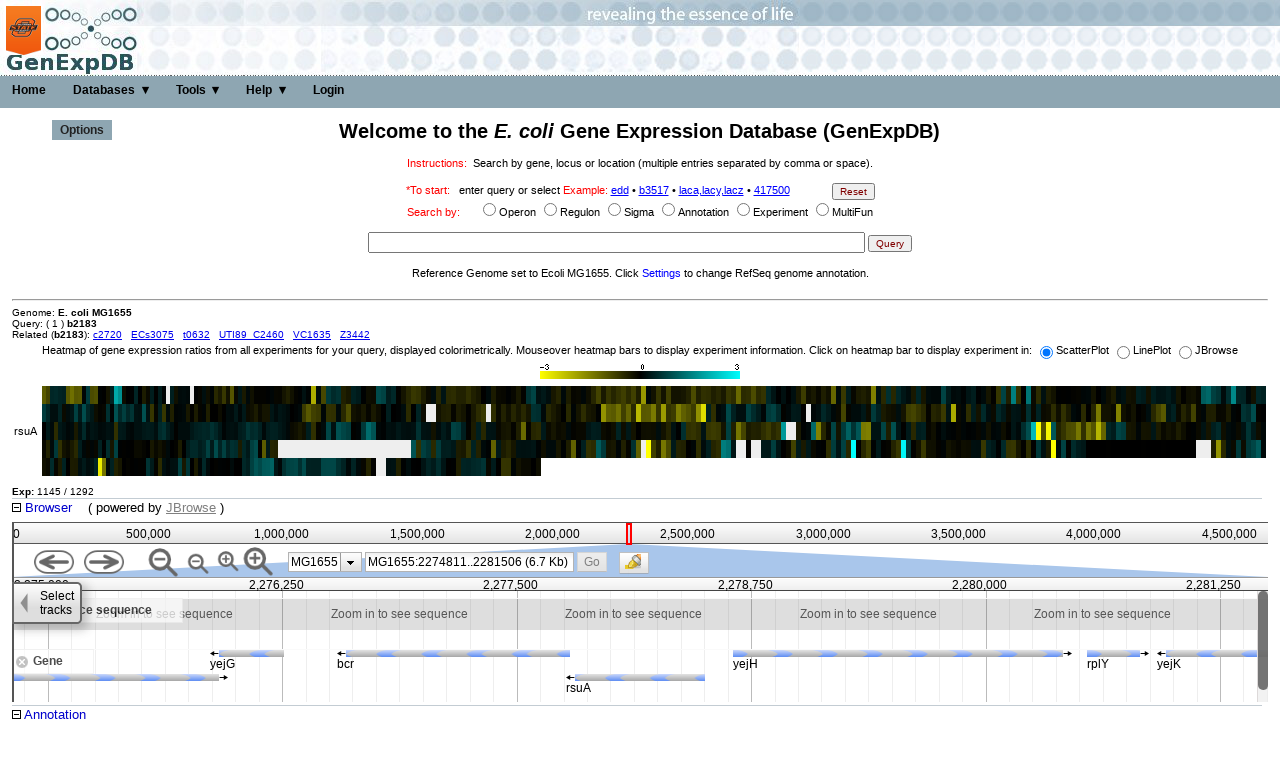

--- FILE ---
content_type: text/html; charset=UTF-8
request_url: https://genexpdb.okstate.edu/databases/genexpdb/?query=b2183
body_size: 601996
content:
<!DOCTYPE html>
<html lang="en">
<head>
<meta charset="utf-8">
<meta http-equiv="X-UA-Compatible" content="IE=edge">
<meta name="Viewport" content="width=device-width, initial-scale=1.0" />
<meta name="description" content="Oklahoma State University E.coli Gene Expression Database">
<meta name="keywords" content="microarray, E.coli, ecoli, gene, expression, database, K-12, MG1655, technology, science">
<meta name="author" content="Tyrrell Conway">
<meta http-equiv="Cache-Control" content="no-cache, no-store" />
<meta http-equiv="Pragma" content="no-cache" />
<meta http-equiv="Expires" content="0" />
<link rel="icon" href="https://genexpdb.okstate.edu/web/img/favicon.ico">
<title>OKgenExpDB</title>
<link href="/web/lib/jquery-ui-1.11.4/jquery-ui.css" rel="stylesheet">
<link href="/web/lib/tooltipster-master/css/tooltipster.css" rel="stylesheet">
<link href="/web/css/okgedb.css" rel="stylesheet">
<script type="text/javascript" src="/web/lib/jquery-3.0.0.min.js"></script>
</head>
<body>
		<div class="masthead">
			<img src="/web/img/okbanner.png" alt="">
		</div>
		<div class="mynav mynav-horizontal">
			<ul class="mynav-list">
				<li class="mynav-item"><a href="/" class="mynav-link">Home</a></li>
				<li class="mynav-item mynav-has-children mynav-allow-hover"><a class="mynav-link">Databases</a>
					<ul class="mynav-children">
						<li class="mynav-item"><a href="/databases/genexpdb" class="mynav-link">GenExpDB</a></li>
											</ul>
				</li>
				<li class="mynav-item mynav-has-children mynav-allow-hover"><a class="mynav-link">Tools</a>
					<ul class="mynav-children">
						<li class="mynav-item"><a href="/tools/namespace" class="mynav-link">K-12 name space</a></li>
					<!--  
						<li class="mynav-item"><a href="/tools/ecoligenomes" class="mynav-link">EcoliGenomes</a></li>
						<li class="mynav-item"><a href="/tools/ering" class="mynav-link">E-ring</a></li>
						<li class="mynav-item"><a href="/tools/development" class="mynav-link">Development</a></li>
					-->
							             	</ul>
	            </li>
	            				<li class="mynav-item mynav-has-children mynav-allow-hover"><a class="mynav-link">Help</a>
					<ul class="mynav-children">
						<li class="mynav-item"><a href="http://microbiology.okstate.edu/" target="_blank" class="mynav-link">About</a></li>
						<li class="mynav-item"><a href="http://microbiology.okstate.edu/contact-us" target="_blank" class="mynav-link">Contact Us</a></li>
					</ul>
				</li>
	        			        	<li class="mynav-item"><a class="mynav-link login tooltip" title="Log into GenExpDB">Login <span class="error1"></span></a></li>
		        	 		</ul>
		</div>
		<div class="logbox">
	<form id="login_form" name="login_form" action="/databases/genexpdb/?query=b2183" method="post">
		<table>
			<tr>
				<td class="tdl"><a class="close exmp">close[X]</a></td>
				<td></td>
			</tr>
			<tr>
				<td>Email Address</td>
				<td><input id="email" name="email" title="email" type="email" role="textbox" placeholder="email" aria-required="true"></td>
			</tr>
			<tr>
				<td>Password</td>
				<td><input id="password" name="password" title="Password" type="password" role="textbox" placeholder="Password" aria-required="true"></td>
			</tr>
			<tr>
				<td class="tdl"><input id="loginBtn" title="Login" type="submit" value="Login"></td>
				<td></td>
			</tr>
			<tr>
				<td></td>
				<td class="tdr"><a href="/util/forgot.php">forgot password?</a></td>
			</tr>
		</table>
	</form>
</div>
		<form class="ftop" id="mainfrm" action="/databases/genexpdb/" method="post">
				<ul class="dropdown" style="list-style: none;">
			<li><a>Options</a>
				<ul class="sub_menu" style="list-style: none;">
					<li><a class="tooltip" title="Settings and analysis tools" onclick="gm('settings','ginfo');">Settings</a></li>
					<li><a class="tooltip" title="Select Accessions/Experiments for download" onclick="gm('downloadAccessions','ginfo');">Download data</a></li>
					<li><a class="tooltip" title="Listing of all annotation platforms" onclick="gm('platforms','ginfo');">Platforms</a></li>
					<li>
						<a>Stats</a>
						<ul style="list-style: none;">
							<li><a class="tooltip" title="Count of genes/locusTags used in experiments" onclick="gm('expgenes','ginfo');">Genes used in experiments</a></li>
							<li><a class="tooltip" title="GenExpDB statistics information" onclick="gm('stats','ginfo');">GenExpDB Statistics</a></li>
						</ul>
					</li>
					<li><a class="tooltip" title="GenExpDB information" onclick="gm('about','ginfo');">About GenExpDB</a></li>
				</ul>
			</li>
		</ul>
				<div class="hdln1">
			Welcome to the <em>E. coli</em> Gene Expression Database (GenExpDB)
			&nbsp;&nbsp;&nbsp;&nbsp;&nbsp;&nbsp;&nbsp;&nbsp;&nbsp;&nbsp;&nbsp;&nbsp;&nbsp;&nbsp;&nbsp;&nbsp;
		</div>
		<br>
		<div class="hdln2">
			<span style="color:red">Instructions:</span>&nbsp;&nbsp;Search by gene, locus or location (multiple entries separated by comma or space).
		</div>
		<br>
		<div class="hdln2">
			<span style="color:red">*To start:</span>&nbsp;&nbsp; enter query or select <span style="color:red">Example: </span>
			<a class="exmp asub tooltip" href="edd" title="Search for gene edd">edd</a> &bull; 
			<a class="exmp asub tooltip" href="b3517" title="Search for locus_tag b3517">b3517</a> &bull; 
			<a class="exmp asub tooltip" href="laca,lacy,lacz" title="Search for multiple genes">laca,lacy,lacz</a> &bull; 
			<a class="exmp asub tooltip" href="417500" title="Search for location 417500">417500</a> 
			&nbsp;&nbsp;&nbsp;&nbsp;&nbsp;&nbsp;&nbsp;&nbsp;&nbsp;&nbsp;&nbsp;&nbsp;
			<input class="ebtn tooltip" type="submit" name="frmReset" title="Resets all settings and queries" value="Reset"> 
		</div>
		<div class="hdln2">
			<span style="color:red">Search by: </span>
			&nbsp;&nbsp;&nbsp;&nbsp;
			<span class="tooltip" title="Query returns all genes in operon"><input type="radio" id="operon" name="qtype" value="Operon">Operon</span>
			<span class="tooltip" title="Query by transcription factor gene, returns all target genes"><input type="radio" id="regulon" name="qtype" value="Regulon">Regulon</span>
			<span class="tooltip" title="Query by sigma factor gene, returns all target genes"><input type="radio" id="sigma" name="qtype" value="Sigma">Sigma</span>
			<span class="tooltip" title="Query genome annotation metadata"><input type="radio" id="annotqtype" name="qtype" value="Annotation">Annotation</span>
			<span class="tooltip" title="Query accession metadata"><input type="radio" id="experiment" name="qtype" value="Experiment">Experiment</span>
			<span class="tooltip" title="Query using MultiFunctions selections"><input type="radio" id="mfunck" name="qtype" value="MultiFun" onclick="gm('mfun','ginfo');">MultiFun</span>
		</div>
		<br>
		<div style="text-align:center">
			<input type="text" id="query" name="query" value="" size="60" maxlength="1000" /> 
			<input class="ebtn" id="qsubmit" type="button" value="Query" /> 
		</div>
		<br>
		<div id="ginfo" class="hdln2">
			Reference Genome set to Ecoli MG1655. Click <a class="exmp tooltip" title="Settings and analysis tools" onclick="gm('settings','ginfo');">Settings</a> to change RefSeq genome annotation.
		</div>
		<div id="loadbar"></div>
		<br>
				<hr>
		<div class='small'>
			Genome: <b>E. coli MG1655</b>
		</div>
					<div class='small'>Query: ( 1 ) <b>b2183</b>
			</div>
							<div class='small'>
				Related (<b>b2183</b>): 
									<a class='tooltip asub' href='c2720' title='Query for CFT073:c2720'>c2720</a>&nbsp;&nbsp; 
										<a class='tooltip asub' href='ECs3075' title='Query for Sakai:ECs3075'>ECs3075</a>&nbsp;&nbsp; 
										<a class='tooltip asub' href='t0632' title='Query for CFT073:t0632'>t0632</a>&nbsp;&nbsp; 
										<a class='tooltip asub' href='UTI89_C2460' title='Query for UTI89:UTI89_C2460'>UTI89_C2460</a>&nbsp;&nbsp; 
										<a class='tooltip asub' href='VC1635' title='Query for MG1655:VC1635'>VC1635</a>&nbsp;&nbsp; 
										<a class='tooltip asub' href='Z3442' title='Query for EDL933:Z3442'>Z3442</a>&nbsp;&nbsp; 
									</div>
							<table align='center'>
				<tr>
					<td class='hdln2'>Heatmap of gene expression ratios from all experiments for your query, displayed colorimetrically. 
						Mouseover heatmap bars to display experiment information. Click on heatmap bar	to display experiment in: 

					<span class='tooltip' title='Single experiment scatter plot' style='white-space: nowrap'>
						<input class='small' type='radio' name='dopt' value='splot' checked>ScatterPlot
					</span> 
					<span class='tooltip' title='Multiple experiments line plot' style='white-space: nowrap'>
						<input class='small' type='radio' name='dopt' value='lplot'>LinePlot 
					</span> 
					<span class='tooltip' title='Display experiment in JBrowse' style='white-space: nowrap'>
						<input class='small' type='radio' name='dopt' value='jbrowse'>JBrowse 
					</span>
					</td>
				</tr>
				<tr>
					<td class='hdln2'><img class='tooltip'
						title='Color legend: Log2 expression ratio of test/control' alt=''
						src='/web/img/legendBlueYellow.png' border='0'></td>
				</tr>
			</table>
						<table align='center' cellpadding='1' cellspacing='1'>
							<tr>
					<td class='tdl' valign='middle'>
					 <span class='tooltip' title='b2183'>rsuA</span>&nbsp;
					</td>
					<td>
				<table cellpadding='0' cellspacing='0'>
										<tr height='18' style='cursor: default;'>
												<td class="tdc tooltip" width="8" style="background-color:#5B5B00" onclick="hmclk('0','51481','rsuA','b2183','b2183','40298','GSE7');" title="<b>LocusTag:</b> b2183<br><b>OKID:</b> 1<br><b>Accession:</b> GSE7<br><b>Ratio:</b> <span style='color:red'>-1.082</span>  &nbsp;&nbsp; <b>StdDev:</b> 0.977  &nbsp;&nbsp; <b>Genome:</b> MG1655<br><b>Title:</b> Tryptophan metabolism response in E. coli<br><b>ExpName:</b> 5 min in minimal medium +0.2% glu / 0 min in minimal medium +0.2% glu">&nbsp;</td>
												<td class="tdc tooltip" width="8" style="background-color:#434300" onclick="hmclk('0','46801','rsuA','b2183','b2183','40298','GSE7');" title="<b>LocusTag:</b> b2183<br><b>OKID:</b> 2<br><b>Accession:</b> GSE7<br><b>Ratio:</b> <span style='color:red'>-0.793</span>  &nbsp;&nbsp; <b>StdDev:</b> 0.934  &nbsp;&nbsp; <b>Genome:</b> MG1655<br><b>Title:</b> Tryptophan metabolism response in E. coli<br><b>ExpName:</b> 5 min in minimal medium +0.2% glu + 50ug/ml Trp / 0 min in minimal medium +0.2% glu">&nbsp;</td>
												<td class="tdc tooltip" width="8" style="background-color:#002626" onclick="hmclk('0','37441','rsuA','b2183','b2183','40298','GSE7');" title="<b>LocusTag:</b> b2183<br><b>OKID:</b> 3<br><b>Accession:</b> GSE7<br><b>Ratio:</b> 0.457  &nbsp;&nbsp; <b>StdDev:</b> 0.563  &nbsp;&nbsp; <b>Genome:</b> MG1655<br><b>Title:</b> Tryptophan metabolism response in E. coli<br><b>ExpName:</b> 5 min 10 ug/ml indole acrylate minimal medium / 0 min minimal medium">&nbsp;</td>
												<td class="tdc tooltip" width="8" style="background-color:#002929" onclick="hmclk('0','42121','rsuA','b2183','b2183','40298','GSE7');" title="<b>LocusTag:</b> b2183<br><b>OKID:</b> 4<br><b>Accession:</b> GSE7<br><b>Ratio:</b> 0.484  &nbsp;&nbsp; <b>StdDev:</b> 0.657  &nbsp;&nbsp; <b>Genome:</b> MG1655<br><b>Title:</b> Tryptophan metabolism response in E. coli<br><b>ExpName:</b> 5 min 15 ug/ml indole acrylate minimal medium / 0 min minimal medium">&nbsp;</td>
												<td class="tdc tooltip" width="8" style="background-color:#002323" onclick="hmclk('0','1','rsuA','b2183','b2183','40298','GSE7');" title="<b>LocusTag:</b> b2183<br><b>OKID:</b> 5<br><b>Accession:</b> GSE7<br><b>Ratio:</b> 0.419  &nbsp;&nbsp; <b>StdDev:</b> 0.585  &nbsp;&nbsp; <b>Genome:</b> MG1655<br><b>Title:</b> Tryptophan metabolism response in E. coli<br><b>ExpName:</b> 10 min 10 ug/ml indole acrylate minimal medium / 0 min minimal medium">&nbsp;</td>
												<td class="tdc tooltip" width="8" style="background-color:#002020" onclick="hmclk('0','4681','rsuA','b2183','b2183','40298','GSE7');" title="<b>LocusTag:</b> b2183<br><b>OKID:</b> 6<br><b>Accession:</b> GSE7<br><b>Ratio:</b> 0.388  &nbsp;&nbsp; <b>StdDev:</b> 0.703  &nbsp;&nbsp; <b>Genome:</b> MG1655<br><b>Title:</b> Tryptophan metabolism response in E. coli<br><b>ExpName:</b> 10 min 15 ug/ml indole acrylate minimal medium / 0 min minimal medium">&nbsp;</td>
												<td class="tdc tooltip" width="8" style="background-color:#575700" onclick="hmclk('0','14041','rsuA','b2183','b2183','40298','GSE7');" title="<b>LocusTag:</b> b2183<br><b>OKID:</b> 7<br><b>Accession:</b> GSE7<br><b>Ratio:</b> <span style='color:red'>-1.026</span>  &nbsp;&nbsp; <b>StdDev:</b> 0.935  &nbsp;&nbsp; <b>Genome:</b> MG1655<br><b>Title:</b> Tryptophan metabolism response in E. coli<br><b>ExpName:</b> 15 min in minimal medium +0.2% glu / 0 min in minimal medium +0.2% glu">&nbsp;</td>
												<td class="tdc tooltip" width="8" style="background-color:#6F6F00" onclick="hmclk('0','9361','rsuA','b2183','b2183','40298','GSE7');" title="<b>LocusTag:</b> b2183<br><b>OKID:</b> 8<br><b>Accession:</b> GSE7<br><b>Ratio:</b> <span style='color:red'>-1.316</span>  &nbsp;&nbsp; <b>StdDev:</b> 0.797  &nbsp;&nbsp; <b>Genome:</b> MG1655<br><b>Title:</b> Tryptophan metabolism response in E. coli<br><b>ExpName:</b> 15 min in minimal medium +0.2% glu + 50ug/ml Trp / 0 min in minimal medium +0.2% glu">&nbsp;</td>
												<td class="tdc tooltip" width="8" style="background-color:#575700" onclick="hmclk('0','32761','rsuA','b2183','b2183','40298','GSE7');" title="<b>LocusTag:</b> b2183<br><b>OKID:</b> 9<br><b>Accession:</b> GSE7<br><b>Ratio:</b> <span style='color:red'>-1.028</span>  &nbsp;&nbsp; <b>StdDev:</b> 0.934  &nbsp;&nbsp; <b>Genome:</b> MG1655<br><b>Title:</b> Tryptophan metabolism response in E. coli<br><b>ExpName:</b> 30 min in minimal medium +0.2% glu / 0 min in minimal medium +0.2% glu">&nbsp;</td>
												<td class="tdc tooltip" width="8" style="background-color:#5A5A00" onclick="hmclk('0','28081','rsuA','b2183','b2183','40298','GSE7');" title="<b>LocusTag:</b> b2183<br><b>OKID:</b> 10<br><b>Accession:</b> GSE7<br><b>Ratio:</b> <span style='color:red'>-1.065</span>  &nbsp;&nbsp; <b>StdDev:</b> 0.901  &nbsp;&nbsp; <b>Genome:</b> MG1655<br><b>Title:</b> Tryptophan metabolism response in E. coli<br><b>ExpName:</b> 30 min in minimal medium + 0.2% glu + 50ug/ml Trp / 0 min in minimal medium + 0.2% glu">&nbsp;</td>
												<td class="tdc tooltip" width="8" style="background-color:#000606" onclick="hmclk('0','18721','rsuA','b2183','b2183','40298','GSE7');" title="<b>LocusTag:</b> b2183<br><b>OKID:</b> 11<br><b>Accession:</b> GSE7<br><b>Ratio:</b> 0.079  &nbsp;&nbsp; <b>StdDev:</b> 0.618  &nbsp;&nbsp; <b>Genome:</b> MG1655<br><b>Title:</b> Tryptophan metabolism response in E. coli<br><b>ExpName:</b> 30 min 10 ug/ml indole acrylate minimal medium / 0 min minimal medium">&nbsp;</td>
												<td class="tdc tooltip" width="8" style="background-color:#003C3C" onclick="hmclk('0','23401','rsuA','b2183','b2183','40298','GSE7');" title="<b>LocusTag:</b> b2183<br><b>OKID:</b> 12<br><b>Accession:</b> GSE7<br><b>Ratio:</b> 0.707  &nbsp;&nbsp; <b>StdDev:</b> 0.842  &nbsp;&nbsp; <b>Genome:</b> MG1655<br><b>Title:</b> Tryptophan metabolism response in E. coli<br><b>ExpName:</b> 30 min 15 ug/ml indole acrylate minimal medium / 0 min minimal medium">&nbsp;</td>
												<td class="tdc tooltip" width="8" style="background-color:#4B4B00" onclick="hmclk('0','70201','rsuA','b2183','b2183','40298','GSE7');" title="<b>LocusTag:</b> b2183<br><b>OKID:</b> 13<br><b>Accession:</b> GSE7<br><b>Ratio:</b> <span style='color:red'>-0.893</span>  &nbsp;&nbsp; <b>StdDev:</b> 0.831  &nbsp;&nbsp; <b>Genome:</b> MG1655<br><b>Title:</b> Tryptophan metabolism response in E. coli<br><b>ExpName:</b> 60 min in minimal medium +0.2% glu / 0 min in minimal medium +0.2% glu">&nbsp;</td>
												<td class="tdc tooltip" width="8" style="background-color:#515100" onclick="hmclk('0','65521','rsuA','b2183','b2183','40298','GSE7');" title="<b>LocusTag:</b> b2183<br><b>OKID:</b> 14<br><b>Accession:</b> GSE7<br><b>Ratio:</b> <span style='color:red'>-0.955</span>  &nbsp;&nbsp; <b>StdDev:</b> 0.836  &nbsp;&nbsp; <b>Genome:</b> MG1655<br><b>Title:</b> Tryptophan metabolism response in E. coli<br><b>ExpName:</b> 60 min in minimal medium +0.2% glu + 50ug/ml Trp / 0 min in minimal medium +0.2% glu">&nbsp;</td>
												<td class="tdc tooltip" width="8" style="background-color:#000303" onclick="hmclk('0','74881','rsuA','b2183','b2183','40298','GSE7');" title="<b>LocusTag:</b> b2183<br><b>OKID:</b> 15<br><b>Accession:</b> GSE7<br><b>Ratio:</b> 0.037  &nbsp;&nbsp; <b>StdDev:</b> 0.536  &nbsp;&nbsp; <b>Genome:</b> MG1655<br><b>Title:</b> Tryptophan metabolism response in E. coli<br><b>ExpName:</b> 60 min minimal medium + 0.2% glu / 0 min minimal medium + 0.2% glu">&nbsp;</td>
												<td class="tdc tooltip" width="8" style="background-color:#010100" onclick="hmclk('0','79561','rsuA','b2183','b2183','40298','GSE7');" title="<b>LocusTag:</b> b2183<br><b>OKID:</b> 16<br><b>Accession:</b> GSE7<br><b>Ratio:</b> <span style='color:red'>-0.012</span>  &nbsp;&nbsp; <b>StdDev:</b> 0.664  &nbsp;&nbsp; <b>Genome:</b> MG1655<br><b>Title:</b> Tryptophan metabolism response in E. coli<br><b>ExpName:</b> 60 min minimal medium + 0.2% glu+ 50ug/ml Trp / 0 min minimal medium + 0.2% glu">&nbsp;</td>
												<td class="tdc tooltip" width="8" style="background-color:#131300" onclick="hmclk('0','56161','rsuA','b2183','b2183','40298','GSE7');" title="<b>LocusTag:</b> b2183<br><b>OKID:</b> 17<br><b>Accession:</b> GSE7<br><b>Ratio:</b> <span style='color:red'>-0.228</span>  &nbsp;&nbsp; <b>StdDev:</b> 0.596  &nbsp;&nbsp; <b>Genome:</b> MG1655<br><b>Title:</b> Tryptophan metabolism response in E. coli<br><b>ExpName:</b> 60 min 10 ug/ml indole acrylate minimal medium / 0 min minimal medium">&nbsp;</td>
												<td class="tdc tooltip" width="8" style="background-color:#002323" onclick="hmclk('0','60841','rsuA','b2183','b2183','40298','GSE7');" title="<b>LocusTag:</b> b2183<br><b>OKID:</b> 18<br><b>Accession:</b> GSE7<br><b>Ratio:</b> 0.415  &nbsp;&nbsp; <b>StdDev:</b> 0.91  &nbsp;&nbsp; <b>Genome:</b> MG1655<br><b>Title:</b> Tryptophan metabolism response in E. coli<br><b>ExpName:</b> 60 min 15 ug/ml indole acrylate minimal medium / 0 min minimal medium">&nbsp;</td>
												<td class="tdc tooltip" width="8" style="background-color:#00AAAA" onclick="hmclk('0','93601','rsuA','b2183','b2183','40298','GSE7');" title="<b>LocusTag:</b> b2183<br><b>OKID:</b> 19<br><b>Accession:</b> GSE7<br><b>Ratio:</b> 2.009  &nbsp;&nbsp; <b>StdDev:</b> 1.731  &nbsp;&nbsp; <b>Genome:</b> MG1655<br><b>Title:</b> Tryptophan metabolism response in E. coli<br><b>ExpName:</b> tnaA minimal +50 ug/ml Trp / genomic DNA">&nbsp;</td>
												<td class="tdc tooltip" width="8" style="background-color:#008E8E" onclick="hmclk('0','121681','rsuA','b2183','b2183','40298','GSE7');" title="<b>LocusTag:</b> b2183<br><b>OKID:</b> 20<br><b>Accession:</b> GSE7<br><b>Ratio:</b> 1.675  &nbsp;&nbsp; <b>StdDev:</b> 1.612  &nbsp;&nbsp; <b>Genome:</b> MG1655<br><b>Title:</b> Tryptophan metabolism response in E. coli<br><b>ExpName:</b> trpR tnaA minimal +50 ug/ml Trp/ genomic DNA">&nbsp;</td>
												<td class="tdc tooltip" width="8" style="background-color:#0C0C00" onclick="hmclk('0','88921','rsuA','b2183','b2183','40298','GSE7');" title="<b>LocusTag:</b> b2183<br><b>OKID:</b> 21<br><b>Accession:</b> GSE7<br><b>Ratio:</b> <span style='color:red'>-0.148</span>  &nbsp;&nbsp; <b>StdDev:</b> 0.362  &nbsp;&nbsp; <b>Genome:</b> MG1655<br><b>Title:</b> Tryptophan metabolism response in E. coli<br><b>ExpName:</b> W3110 wt + trp / W3110 wt - trp">&nbsp;</td>
												<td class="tdc tooltip" width="8" style="background-color:#000000" onclick="hmclk('0','102961','rsuA','b2183','b2183','40298','GSE7');" title="<b>LocusTag:</b> b2183<br><b>OKID:</b> 22<br><b>Accession:</b> GSE7<br><b>Ratio:</b> <span style='color:red'>-0.005</span>  &nbsp;&nbsp; <b>StdDev:</b> 0.557  &nbsp;&nbsp; <b>Genome:</b> MG1655<br><b>Title:</b> Tryptophan metabolism response in E. coli<br><b>ExpName:</b> tnaA trpR minimal +50 ug/ml Trp / tnaA minimal +Trp 50ug/ml">&nbsp;</td>
												<td class="tdc tooltip" width="8" style="background-color:#000202" onclick="hmclk('0','117001','rsuA','b2183','b2183','40298','GSE7');" title="<b>LocusTag:</b> b2183<br><b>OKID:</b> 23<br><b>Accession:</b> GSE7<br><b>Ratio:</b> 0.025  &nbsp;&nbsp; <b>StdDev:</b> 0.655  &nbsp;&nbsp; <b>Genome:</b> MG1655<br><b>Title:</b> Tryptophan metabolism response in E. coli<br><b>ExpName:</b> trpR minimal + 0.2% glucose / WT minimal + 0.2% glucose">&nbsp;</td>
												<td class="tdc tooltip" width="8" style="background-color:#002525" onclick="hmclk('0','112321','rsuA','b2183','b2183','40298','GSE7');" title="<b>LocusTag:</b> b2183<br><b>OKID:</b> 24<br><b>Accession:</b> GSE7<br><b>Ratio:</b> 0.439  &nbsp;&nbsp; <b>StdDev:</b> 0.846  &nbsp;&nbsp; <b>Genome:</b> MG1655<br><b>Title:</b> Tryptophan metabolism response in E. coli<br><b>ExpName:</b> trpR + 50 ug/ml Trp / WT + 50 ug/ml Trp">&nbsp;</td>
												<td class="tdc tooltip" width="8" style="background-color:#000000" onclick="hmclk('0','84241','rsuA','b2183','b2183','40298','GSE7');" title="<b>LocusTag:</b> b2183<br><b>OKID:</b> 25<br><b>Accession:</b> GSE7<br><b>Ratio:</b> <span style='color:red'>-0.005</span>  &nbsp;&nbsp; <b>StdDev:</b> 0.227  &nbsp;&nbsp; <b>Genome:</b> MG1655<br><b>Title:</b> Tryptophan metabolism response in E. coli<br><b>ExpName:</b> W3110 trpR2 + trp / W3110 trpR2 - trp">&nbsp;</td>
												<td class="tdc tooltip" width="8" style="background-color:#1C1C00" onclick="hmclk('0','107641','rsuA','b2183','b2183','40298','GSE7');" title="<b>LocusTag:</b> b2183<br><b>OKID:</b> 26<br><b>Accession:</b> GSE7<br><b>Ratio:</b> <span style='color:red'>-0.331</span>  &nbsp;&nbsp; <b>StdDev:</b> 0.612  &nbsp;&nbsp; <b>Genome:</b> MG1655<br><b>Title:</b> Tryptophan metabolism response in E. coli<br><b>ExpName:</b> trpEA trpR minimal +50 ug/ml Trp / trpEA minimal +50ug/ml Trp">&nbsp;</td>
												<td class="tdc tooltip" width="8" style="background-color:#090900" onclick="hmclk('0','98281','rsuA','b2183','b2183','40298','GSE7');" title="<b>LocusTag:</b> b2183<br><b>OKID:</b> 27<br><b>Accession:</b> GSE7<br><b>Ratio:</b> <span style='color:red'>-0.108</span>  &nbsp;&nbsp; <b>StdDev:</b> 0.551  &nbsp;&nbsp; <b>Genome:</b> MG1655<br><b>Title:</b> Tryptophan metabolism response in E. coli<br><b>ExpName:</b> tnaA trpA46PR9 = trpA bradytroph minimal / tnaA minimal">&nbsp;</td>
												<td class="tdc tooltip" width="8" style="background-color:#001D1D" onclick="hmclk('0','145081','rsuA','b2183','b2183','164495','GSE9');" title="<b>LocusTag:</b> b2183<br><b>OKID:</b> 28<br><b>Accession:</b> GSE9<br><b>Ratio:</b> 0.349  &nbsp;&nbsp; <b>StdDev:</b> 0.81  &nbsp;&nbsp; <b>Genome:</b> MG1655<br><b>Title:</b> UV Exposure in Wild-Type and SOS-Deficient E. coli<br><b>ExpName:</b> WT 5 min after 1 min UV treatment / WT 0 min before UV treatment">&nbsp;</td>
												<td class="tdc tooltip" width="8" style="background-color:#010100" onclick="hmclk('0','182521','rsuA','b2183','b2183','164495','GSE9');" title="<b>LocusTag:</b> b2183<br><b>OKID:</b> 29<br><b>Accession:</b> GSE9<br><b>Ratio:</b> <span style='color:red'>-0.015</span>  &nbsp;&nbsp; <b>StdDev:</b> 0.316  &nbsp;&nbsp; <b>Genome:</b> MG1655<br><b>Title:</b> UV Exposure in Wild-Type and SOS-Deficient E. coli<br><b>ExpName:</b> lexA 5 min after 1 min UV treatment / WT 0 min before UV treatment">&nbsp;</td>
												<td class="tdc tooltip" width="8" style="background-color:#001C1C" onclick="hmclk('0','126361','rsuA','b2183','b2183','164495','GSE9');" title="<b>LocusTag:</b> b2183<br><b>OKID:</b> 30<br><b>Accession:</b> GSE9<br><b>Ratio:</b> 0.341  &nbsp;&nbsp; <b>StdDev:</b> 0.837  &nbsp;&nbsp; <b>Genome:</b> MG1655<br><b>Title:</b> UV Exposure in Wild-Type and SOS-Deficient E. coli<br><b>ExpName:</b> WT 10 min after 1 min UV treatment / WT 0 min before UV treatment">&nbsp;</td>
												<td class="tdc tooltip" width="8" style="background-color:#000404" onclick="hmclk('0','163801','rsuA','b2183','b2183','164495','GSE9');" title="<b>LocusTag:</b> b2183<br><b>OKID:</b> 31<br><b>Accession:</b> GSE9<br><b>Ratio:</b> 0.050  &nbsp;&nbsp; <b>StdDev:</b> 0.271  &nbsp;&nbsp; <b>Genome:</b> MG1655<br><b>Title:</b> UV Exposure in Wild-Type and SOS-Deficient E. coli<br><b>ExpName:</b> lexA 10 min after 1 min UV treatment / WT 0 min before UV treatment">&nbsp;</td>
												<td class="tdc tooltip" width="8" style="background-color:#EEEEEE" onclick="hmclk('0','135721','rsuA','b2183','b2183','164495','GSE9');" title="<b>LocusTag:</b> b2183<br><b>OKID:</b> 32<br><b>Accession:</b> GSE9<br><b>Ratio:</b> null  &nbsp;&nbsp; <b>StdDev:</b> 0.617  &nbsp;&nbsp; <b>Genome:</b> MG1655<br><b>Title:</b> UV Exposure in Wild-Type and SOS-Deficient E. coli<br><b>ExpName:</b> WT 20 min untreated cells / WT 0 min before UV treatment">&nbsp;</td>
												<td class="tdc tooltip" width="8" style="background-color:#001F1F" onclick="hmclk('0','131041','rsuA','b2183','b2183','164495','GSE9');" title="<b>LocusTag:</b> b2183<br><b>OKID:</b> 33<br><b>Accession:</b> GSE9<br><b>Ratio:</b> 0.367  &nbsp;&nbsp; <b>StdDev:</b> 0.883  &nbsp;&nbsp; <b>Genome:</b> MG1655<br><b>Title:</b> UV Exposure in Wild-Type and SOS-Deficient E. coli<br><b>ExpName:</b> WT 20 min after 1 min UV treatment / WT 0 min before UV treatment">&nbsp;</td>
												<td class="tdc tooltip" width="8" style="background-color:#101000" onclick="hmclk('0','173161','rsuA','b2183','b2183','164495','GSE9');" title="<b>LocusTag:</b> b2183<br><b>OKID:</b> 34<br><b>Accession:</b> GSE9<br><b>Ratio:</b> <span style='color:red'>-0.197</span>  &nbsp;&nbsp; <b>StdDev:</b> 0.218  &nbsp;&nbsp; <b>Genome:</b> MG1655<br><b>Title:</b> UV Exposure in Wild-Type and SOS-Deficient E. coli<br><b>ExpName:</b> lexA 20 min untreated cells / WT 0 min before UV treatment">&nbsp;</td>
												<td class="tdc tooltip" width="8" style="background-color:#000A0A" onclick="hmclk('0','168481','rsuA','b2183','b2183','164495','GSE9');" title="<b>LocusTag:</b> b2183<br><b>OKID:</b> 35<br><b>Accession:</b> GSE9<br><b>Ratio:</b> 0.118  &nbsp;&nbsp; <b>StdDev:</b> 0.278  &nbsp;&nbsp; <b>Genome:</b> MG1655<br><b>Title:</b> UV Exposure in Wild-Type and SOS-Deficient E. coli<br><b>ExpName:</b> lexA 20 min after 1 min UV treatment / WT 0 min before UV treatment">&nbsp;</td>
												<td class="tdc tooltip" width="8" style="background-color:#000C0C" onclick="hmclk('0','140401','rsuA','b2183','b2183','164495','GSE9');" title="<b>LocusTag:</b> b2183<br><b>OKID:</b> 36<br><b>Accession:</b> GSE9<br><b>Ratio:</b> 0.144  &nbsp;&nbsp; <b>StdDev:</b> 0.713  &nbsp;&nbsp; <b>Genome:</b> MG1655<br><b>Title:</b> UV Exposure in Wild-Type and SOS-Deficient E. coli<br><b>ExpName:</b> WT 40 min after 1 min UV treatment / WT 0 min before UV treatment">&nbsp;</td>
												<td class="tdc tooltip" width="8" style="background-color:#000909" onclick="hmclk('0','177841','rsuA','b2183','b2183','164495','GSE9');" title="<b>LocusTag:</b> b2183<br><b>OKID:</b> 37<br><b>Accession:</b> GSE9<br><b>Ratio:</b> 0.114  &nbsp;&nbsp; <b>StdDev:</b> 0.321  &nbsp;&nbsp; <b>Genome:</b> MG1655<br><b>Title:</b> UV Exposure in Wild-Type and SOS-Deficient E. coli<br><b>ExpName:</b> lexA 40 min after 1 min UV treatment / WT 0 min before UV treatment">&nbsp;</td>
												<td class="tdc tooltip" width="8" style="background-color:#EEEEEE" onclick="hmclk('0','154441','rsuA','b2183','b2183','164495','GSE9');" title="<b>LocusTag:</b> b2183<br><b>OKID:</b> 38<br><b>Accession:</b> GSE9<br><b>Ratio:</b> null  &nbsp;&nbsp; <b>StdDev:</b> 0.724  &nbsp;&nbsp; <b>Genome:</b> MG1655<br><b>Title:</b> UV Exposure in Wild-Type and SOS-Deficient E. coli<br><b>ExpName:</b> WT 60 min untreated cells / WT 0 min before UV treatment">&nbsp;</td>
												<td class="tdc tooltip" width="8" style="background-color:#000202" onclick="hmclk('0','149761','rsuA','b2183','b2183','164495','GSE9');" title="<b>LocusTag:</b> b2183<br><b>OKID:</b> 39<br><b>Accession:</b> GSE9<br><b>Ratio:</b> 0.030  &nbsp;&nbsp; <b>StdDev:</b> 0.594  &nbsp;&nbsp; <b>Genome:</b> MG1655<br><b>Title:</b> UV Exposure in Wild-Type and SOS-Deficient E. coli<br><b>ExpName:</b> WT 60 min after 1 min UV treatment / WT 0 min before UV treatment">&nbsp;</td>
												<td class="tdc tooltip" width="8" style="background-color:#060600" onclick="hmclk('0','191881','rsuA','b2183','b2183','164495','GSE9');" title="<b>LocusTag:</b> b2183<br><b>OKID:</b> 40<br><b>Accession:</b> GSE9<br><b>Ratio:</b> <span style='color:red'>-0.081</span>  &nbsp;&nbsp; <b>StdDev:</b> 0.239  &nbsp;&nbsp; <b>Genome:</b> MG1655<br><b>Title:</b> UV Exposure in Wild-Type and SOS-Deficient E. coli<br><b>ExpName:</b> lexA 60 min untreated cells / WT 0 min before UV treatment">&nbsp;</td>
												<td class="tdc tooltip" width="8" style="background-color:#000F0F" onclick="hmclk('0','187201','rsuA','b2183','b2183','164495','GSE9');" title="<b>LocusTag:</b> b2183<br><b>OKID:</b> 41<br><b>Accession:</b> GSE9<br><b>Ratio:</b> 0.188  &nbsp;&nbsp; <b>StdDev:</b> 0.377  &nbsp;&nbsp; <b>Genome:</b> MG1655<br><b>Title:</b> UV Exposure in Wild-Type and SOS-Deficient E. coli<br><b>ExpName:</b> lexA 60 min after 1 min UV treatment / WT 0 min before UV treatment">&nbsp;</td>
												<td class="tdc tooltip" width="8" style="background-color:#0E0E00" onclick="hmclk('0','159121','rsuA','b2183','b2183','164495','GSE9');" title="<b>LocusTag:</b> b2183<br><b>OKID:</b> 42<br><b>Accession:</b> GSE9<br><b>Ratio:</b> <span style='color:red'>-0.168</span>  &nbsp;&nbsp; <b>StdDev:</b> 0.155  &nbsp;&nbsp; <b>Genome:</b> MG1655<br><b>Title:</b> UV Exposure in Wild-Type and SOS-Deficient E. coli<br><b>ExpName:</b> lexA 0 min before UV treatment / WT 0 min before UV treatment ">&nbsp;</td>
												<td class="tdc tooltip" width="8" style="background-color:#000505" onclick="hmclk('0','205921','rsuA','b2183','b2183','21346','GSE33');" title="<b>LocusTag:</b> b2183<br><b>OKID:</b> 43<br><b>Accession:</b> GSE33<br><b>Ratio:</b> 0.069  &nbsp;&nbsp; <b>StdDev:</b> 0.669  &nbsp;&nbsp; <b>Genome:</b> MG1655<br><b>Title:</b> E. coli response to MMC<br><b>ExpName:</b> 10 min with 0.3 ug/ml mitomycin C / 0 min no MMC">&nbsp;</td>
												<td class="tdc tooltip" width="8" style="background-color:#282800" onclick="hmclk('0','210601','rsuA','b2183','b2183','21346','GSE33');" title="<b>LocusTag:</b> b2183<br><b>OKID:</b> 44<br><b>Accession:</b> GSE33<br><b>Ratio:</b> <span style='color:red'>-0.473</span>  &nbsp;&nbsp; <b>StdDev:</b> 0.36  &nbsp;&nbsp; <b>Genome:</b> MG1655<br><b>Title:</b> E. coli response to MMC<br><b>ExpName:</b> 25 min with 0.3 ug/ml mitomycin C / 0 min no MMC">&nbsp;</td>
												<td class="tdc tooltip" width="8" style="background-color:#181800" onclick="hmclk('0','215281','rsuA','b2183','b2183','21346','GSE33');" title="<b>LocusTag:</b> b2183<br><b>OKID:</b> 45<br><b>Accession:</b> GSE33<br><b>Ratio:</b> <span style='color:red'>-0.293</span>  &nbsp;&nbsp; <b>StdDev:</b> 0.356  &nbsp;&nbsp; <b>Genome:</b> MG1655<br><b>Title:</b> E. coli response to MMC<br><b>ExpName:</b> 40 min normal growth / 0 min normal growth">&nbsp;</td>
												<td class="tdc tooltip" width="8" style="background-color:#373700" onclick="hmclk('0','219961','rsuA','b2183','b2183','21346','GSE33');" title="<b>LocusTag:</b> b2183<br><b>OKID:</b> 46<br><b>Accession:</b> GSE33<br><b>Ratio:</b> <span style='color:red'>-0.658</span>  &nbsp;&nbsp; <b>StdDev:</b> 0.604  &nbsp;&nbsp; <b>Genome:</b> MG1655<br><b>Title:</b> E. coli response to MMC<br><b>ExpName:</b> 40 min with 0.3 ug/ml mitomycin C / 0 min no MMC">&nbsp;</td>
												<td class="tdc tooltip" width="8" style="background-color:#111100" onclick="hmclk('0','196561','rsuA','b2183','b2183','21346','GSE33');" title="<b>LocusTag:</b> b2183<br><b>OKID:</b> 47<br><b>Accession:</b> GSE33<br><b>Ratio:</b> <span style='color:red'>-0.206</span>  &nbsp;&nbsp; <b>StdDev:</b> 0.585  &nbsp;&nbsp; <b>Genome:</b> MG1655<br><b>Title:</b> E. coli response to MMC<br><b>ExpName:</b> 10 min exposure to 3.0 ug/ml mitomycin C followed by 50 min growth / 0 min no MMC">&nbsp;</td>
												<td class="tdc tooltip" width="8" style="background-color:#555500" onclick="hmclk('0','201241','rsuA','b2183','b2183','21346','GSE33');" title="<b>LocusTag:</b> b2183<br><b>OKID:</b> 48<br><b>Accession:</b> GSE33<br><b>Ratio:</b> <span style='color:red'>-1.009</span>  &nbsp;&nbsp; <b>StdDev:</b> 0.614  &nbsp;&nbsp; <b>Genome:</b> MG1655<br><b>Title:</b> E. coli response to MMC<br><b>ExpName:</b> 10 min exposure to 3.0 ug/ml mitomycin C followed by 70 min growth / 0 min no MMC">&nbsp;</td>
												<td class="tdc tooltip" width="8" style="background-color:#090900" onclick="hmclk('0','224641','rsuA','b2183','b2183','21346','GSE33');" title="<b>LocusTag:</b> b2183<br><b>OKID:</b> 49<br><b>Accession:</b> GSE33<br><b>Ratio:</b> <span style='color:red'>-0.116</span>  &nbsp;&nbsp; <b>StdDev:</b> 0.315  &nbsp;&nbsp; <b>Genome:</b> MG1655<br><b>Title:</b> E. coli response to MMC<br><b>ExpName:</b> 80 min normal growth / 0 min normal growth">&nbsp;</td>
												<td class="tdc tooltip" width="8" style="background-color:#001717" onclick="hmclk('0','229321','rsuA','b2183','b2183','21346','GSE33');" title="<b>LocusTag:</b> b2183<br><b>OKID:</b> 50<br><b>Accession:</b> GSE33<br><b>Ratio:</b> 0.281  &nbsp;&nbsp; <b>StdDev:</b> 0.405  &nbsp;&nbsp; <b>Genome:</b> MG1655<br><b>Title:</b> E. coli response to MMC<br><b>ExpName:</b> 80 min with 0.3 ug/ml mitomycin C / 0 min no MMC">&nbsp;</td>
												<td class="tdc tooltip" width="8" style="background-color:#191900" onclick="hmclk('0','234001','rsuA','b2183','b2183','21873','GSE533');" title="<b>LocusTag:</b> b2183<br><b>OKID:</b> 51<br><b>Accession:</b> GSE533<br><b>Ratio:</b> <span style='color:red'>-0.299</span>  &nbsp;&nbsp; <b>StdDev:</b> 2.249  &nbsp;&nbsp; <b>Genome:</b> MG1655<br><b>Title:</b> High temperature adapted coli expression<br><b>ExpName:</b> high temperature evolved line 42-1 / Ancestor">&nbsp;</td>
												<td class="tdc tooltip" width="8" style="background-color:#000909" onclick="hmclk('0','238681','rsuA','b2183','b2183','21873','GSE533');" title="<b>LocusTag:</b> b2183<br><b>OKID:</b> 52<br><b>Accession:</b> GSE533<br><b>Ratio:</b> 0.115  &nbsp;&nbsp; <b>StdDev:</b> 2.367  &nbsp;&nbsp; <b>Genome:</b> MG1655<br><b>Title:</b> High temperature adapted coli expression<br><b>ExpName:</b> high temperature evolved line 42-2 / Ancestor">&nbsp;</td>
												<td class="tdc tooltip" width="8" style="background-color:#101000" onclick="hmclk('0','243361','rsuA','b2183','b2183','21873','GSE533');" title="<b>LocusTag:</b> b2183<br><b>OKID:</b> 53<br><b>Accession:</b> GSE533<br><b>Ratio:</b> <span style='color:red'>-0.194</span>  &nbsp;&nbsp; <b>StdDev:</b> 2.247  &nbsp;&nbsp; <b>Genome:</b> MG1655<br><b>Title:</b> High temperature adapted coli expression<br><b>ExpName:</b> high temperature evolved line 42-3 / Ancestor">&nbsp;</td>
												<td class="tdc tooltip" width="8" style="background-color:#030300" onclick="hmclk('0','252713','rsuA','b2183','b2183','129209','GSE1121');" title="<b>LocusTag:</b> b2183<br><b>OKID:</b> 54<br><b>Accession:</b> GSE1121<br><b>Ratio:</b> <span style='color:red'>-0.045</span>  &nbsp;&nbsp; <b>StdDev:</b> 0.295  &nbsp;&nbsp; <b>Genome:</b> MG1655<br><b>Title:</b> changes of global gene expression in E. coli during an oxygen shift<br><b>ExpName:</b> appY Aerobic / WT Aerobic">&nbsp;</td>
												<td class="tdc tooltip" width="8" style="background-color:#030300" onclick="hmclk('0','262057','rsuA','b2183','b2183','129209','GSE1121');" title="<b>LocusTag:</b> b2183<br><b>OKID:</b> 55<br><b>Accession:</b> GSE1121<br><b>Ratio:</b> <span style='color:red'>-0.039</span>  &nbsp;&nbsp; <b>StdDev:</b> 0.205  &nbsp;&nbsp; <b>Genome:</b> MG1655<br><b>Title:</b> changes of global gene expression in E. coli during an oxygen shift<br><b>ExpName:</b> arcA Aerobic / WT Aerobic">&nbsp;</td>
												<td class="tdc tooltip" width="8" style="background-color:#030300" onclick="hmclk('0','271401','rsuA','b2183','b2183','129209','GSE1121');" title="<b>LocusTag:</b> b2183<br><b>OKID:</b> 56<br><b>Accession:</b> GSE1121<br><b>Ratio:</b> <span style='color:red'>-0.036</span>  &nbsp;&nbsp; <b>StdDev:</b> 0.326  &nbsp;&nbsp; <b>Genome:</b> MG1655<br><b>Title:</b> changes of global gene expression in E. coli during an oxygen shift<br><b>ExpName:</b> arcA fnr Aerobic / WT Aerobic">&nbsp;</td>
												<td class="tdc tooltip" width="8" style="background-color:#000202" onclick="hmclk('0','280745','rsuA','b2183','b2183','129209','GSE1121');" title="<b>LocusTag:</b> b2183<br><b>OKID:</b> 57<br><b>Accession:</b> GSE1121<br><b>Ratio:</b> 0.025  &nbsp;&nbsp; <b>StdDev:</b> 0.312  &nbsp;&nbsp; <b>Genome:</b> MG1655<br><b>Title:</b> changes of global gene expression in E. coli during an oxygen shift<br><b>ExpName:</b> fnr Aerobic / WT Aerobic">&nbsp;</td>
												<td class="tdc tooltip" width="8" style="background-color:#000606" onclick="hmclk('0','290089','rsuA','b2183','b2183','129209','GSE1121');" title="<b>LocusTag:</b> b2183<br><b>OKID:</b> 58<br><b>Accession:</b> GSE1121<br><b>Ratio:</b> 0.075  &nbsp;&nbsp; <b>StdDev:</b> 0.374  &nbsp;&nbsp; <b>Genome:</b> MG1655<br><b>Title:</b> changes of global gene expression in E. coli during an oxygen shift<br><b>ExpName:</b> oxyR Aerobic / WT Aerobic">&nbsp;</td>
												<td class="tdc tooltip" width="8" style="background-color:#070700" onclick="hmclk('0','299433','rsuA','b2183','b2183','129209','GSE1121');" title="<b>LocusTag:</b> b2183<br><b>OKID:</b> 59<br><b>Accession:</b> GSE1121<br><b>Ratio:</b> <span style='color:red'>-0.086</span>  &nbsp;&nbsp; <b>StdDev:</b> 0.207  &nbsp;&nbsp; <b>Genome:</b> MG1655<br><b>Title:</b> changes of global gene expression in E. coli during an oxygen shift<br><b>ExpName:</b> soxS Aerobic / WT Aerobic">&nbsp;</td>
												<td class="tdc tooltip" width="8" style="background-color:#060600" onclick="hmclk('0','257385','rsuA','b2183','b2183','129209','GSE1121');" title="<b>LocusTag:</b> b2183<br><b>OKID:</b> 60<br><b>Accession:</b> GSE1121<br><b>Ratio:</b> <span style='color:red'>-0.074</span>  &nbsp;&nbsp; <b>StdDev:</b> 0.264  &nbsp;&nbsp; <b>Genome:</b> MG1655<br><b>Title:</b> changes of global gene expression in E. coli during an oxygen shift<br><b>ExpName:</b> appY Anaerobic / WT Anaerobic">&nbsp;</td>
												<td class="tdc tooltip" width="8" style="background-color:#141400" onclick="hmclk('0','266729','rsuA','b2183','b2183','129209','GSE1121');" title="<b>LocusTag:</b> b2183<br><b>OKID:</b> 61<br><b>Accession:</b> GSE1121<br><b>Ratio:</b> <span style='color:red'>-0.245</span>  &nbsp;&nbsp; <b>StdDev:</b> 0.465  &nbsp;&nbsp; <b>Genome:</b> MG1655<br><b>Title:</b> changes of global gene expression in E. coli during an oxygen shift<br><b>ExpName:</b> arcA Anaerobic / WT Anaerobic">&nbsp;</td>
												<td class="tdc tooltip" width="8" style="background-color:#1F1F00" onclick="hmclk('0','276073','rsuA','b2183','b2183','129209','GSE1121');" title="<b>LocusTag:</b> b2183<br><b>OKID:</b> 62<br><b>Accession:</b> GSE1121<br><b>Ratio:</b> <span style='color:red'>-0.369</span>  &nbsp;&nbsp; <b>StdDev:</b> 0.616  &nbsp;&nbsp; <b>Genome:</b> MG1655<br><b>Title:</b> changes of global gene expression in E. coli during an oxygen shift<br><b>ExpName:</b> arcA fnr Anaerobic / WT Anaerobic">&nbsp;</td>
												<td class="tdc tooltip" width="8" style="background-color:#111100" onclick="hmclk('0','285417','rsuA','b2183','b2183','129209','GSE1121');" title="<b>LocusTag:</b> b2183<br><b>OKID:</b> 63<br><b>Accession:</b> GSE1121<br><b>Ratio:</b> <span style='color:red'>-0.211</span>  &nbsp;&nbsp; <b>StdDev:</b> 0.436  &nbsp;&nbsp; <b>Genome:</b> MG1655<br><b>Title:</b> changes of global gene expression in E. coli during an oxygen shift<br><b>ExpName:</b> fnr Anaerobic / WT Anaerobic">&nbsp;</td>
												<td class="tdc tooltip" width="8" style="background-color:#040400" onclick="hmclk('0','294761','rsuA','b2183','b2183','129209','GSE1121');" title="<b>LocusTag:</b> b2183<br><b>OKID:</b> 64<br><b>Accession:</b> GSE1121<br><b>Ratio:</b> <span style='color:red'>-0.051</span>  &nbsp;&nbsp; <b>StdDev:</b> 0.144  &nbsp;&nbsp; <b>Genome:</b> MG1655<br><b>Title:</b> changes of global gene expression in E. coli during an oxygen shift<br><b>ExpName:</b> oxyR Anaerobic / WT Anaerobic">&nbsp;</td>
												<td class="tdc tooltip" width="8" style="background-color:#000202" onclick="hmclk('0','304105','rsuA','b2183','b2183','129209','GSE1121');" title="<b>LocusTag:</b> b2183<br><b>OKID:</b> 65<br><b>Accession:</b> GSE1121<br><b>Ratio:</b> 0.027  &nbsp;&nbsp; <b>StdDev:</b> 0.282  &nbsp;&nbsp; <b>Genome:</b> MG1655<br><b>Title:</b> changes of global gene expression in E. coli during an oxygen shift<br><b>ExpName:</b> soxS Anaerobic / WT Anaerobic">&nbsp;</td>
												<td class="tdc tooltip" width="8" style="background-color:#001111" onclick="hmclk('0','248041','rsuA','b2183','b2183','129209','GSE1121');" title="<b>LocusTag:</b> b2183<br><b>OKID:</b> 66<br><b>Accession:</b> GSE1121<br><b>Ratio:</b> 0.204  &nbsp;&nbsp; <b>StdDev:</b> 0.54  &nbsp;&nbsp; <b>Genome:</b> MG1655<br><b>Title:</b> changes of global gene expression in E. coli during an oxygen shift<br><b>ExpName:</b> Anaerobic WT / Aerobic WT">&nbsp;</td>
												<td class="tdc tooltip" width="8" style="background-color:#000404" onclick="hmclk('0','313449','rsuA','b2183','b2183','65756','GSE1154');" title="<b>LocusTag:</b> b2183<br><b>OKID:</b> 67<br><b>Accession:</b> GSE1154<br><b>Ratio:</b> 0.058  &nbsp;&nbsp; <b>StdDev:</b> 0.685  &nbsp;&nbsp; <b>Genome:</b> MG1655<br><b>Title:</b> F plasmid induced changes in expression levels in E. coli<br><b>ExpName:</b> MG1655 + F-plasmid / MG1655">&nbsp;</td>
												<td class="tdc tooltip" width="8" style="background-color:#ADAD00" onclick="hmclk('0','308777','rsuA','b2183','b2183','65756','GSE1154');" title="<b>LocusTag:</b> b2183<br><b>OKID:</b> 68<br><b>Accession:</b> GSE1154<br><b>Ratio:</b> <span style='color:red'>-2.039</span>  &nbsp;&nbsp; <b>StdDev:</b> 0.745  &nbsp;&nbsp; <b>Genome:</b> MG1655<br><b>Title:</b> F plasmid induced changes in expression levels in E. coli<br><b>ExpName:</b> DH5-alpha + F-plasmid / DH5-alpha">&nbsp;</td>
												<td class="tdc tooltip" width="8" style="background-color:#000B0B" onclick="hmclk('0','318121','rsuA','b2183','b2183','53357','GSE1421');" title="<b>LocusTag:</b> b2183<br><b>OKID:</b> 69<br><b>Accession:</b> GSE1421<br><b>Ratio:</b> 0.139  &nbsp;&nbsp; <b>StdDev:</b> 0.27  &nbsp;&nbsp; <b>Genome:</b> MG1655<br><b>Title:</b> MelR experiment 1<br><b>ExpName:</b> melR* / melR mutant">&nbsp;</td>
												<td class="tdc tooltip" width="8" style="background-color:#474700" onclick="hmclk('0','355469','rsuA','b2183','b2183','90575','GSE1730');" title="<b>LocusTag:</b> b2183<br><b>OKID:</b> 70<br><b>Accession:</b> GSE1730<br><b>Ratio:</b> <span style='color:red'>-0.843</span>  &nbsp;&nbsp; <b>StdDev:</b> 0.929  &nbsp;&nbsp; <b>Genome:</b> MG1655<br><b>Title:</b> mRNA abundance from wild type<br><b>ExpName:</b> mRNA abundance WT on LB / Genomic DNA from dnaC(ts) mutant">&nbsp;</td>
												<td class="tdc tooltip" width="8" style="background-color:#003A3A" onclick="hmclk('0','360136','rsuA','b2183','b2183','90575','GSE1730');" title="<b>LocusTag:</b> b2183<br><b>OKID:</b> 71<br><b>Accession:</b> GSE1730<br><b>Ratio:</b> 0.692  &nbsp;&nbsp; <b>StdDev:</b> 0.875  &nbsp;&nbsp; <b>Genome:</b> MG1655<br><b>Title:</b> mRNA abundance from wild type<br><b>ExpName:</b> mRNA abundance WT on LB / Genomic DNA from dnaC(ts) mutant (dye swap)">&nbsp;</td>
												<td class="tdc tooltip" width="8" style="background-color:#002A2A" onclick="hmclk('0','364803','rsuA','b2183','b2183','90575','GSE1730');" title="<b>LocusTag:</b> b2183<br><b>OKID:</b> 72<br><b>Accession:</b> GSE1730<br><b>Ratio:</b> 0.499  &nbsp;&nbsp; <b>StdDev:</b> 1.135  &nbsp;&nbsp; <b>Genome:</b> MG1655<br><b>Title:</b> mRNA abundance from wild type<br><b>ExpName:</b> mRNA abundance gyrA D82G mutant on LB / Genomic DNA from dnaC(ts) mutant">&nbsp;</td>
												<td class="tdc tooltip" width="8" style="background-color:#003232" onclick="hmclk('0','369470','rsuA','b2183','b2183','90575','GSE1730');" title="<b>LocusTag:</b> b2183<br><b>OKID:</b> 73<br><b>Accession:</b> GSE1730<br><b>Ratio:</b> 0.599  &nbsp;&nbsp; <b>StdDev:</b> 0.969  &nbsp;&nbsp; <b>Genome:</b> MG1655<br><b>Title:</b> mRNA abundance from wild type<br><b>ExpName:</b> mRNA abundance gyrA D82G mutant on LB / Genomic DNA from dnaC(ts) mutant (dye swap)">&nbsp;</td>
												<td class="tdc tooltip" width="8" style="background-color:#202000" onclick="hmclk('0','332134','rsuA','b2183','b2183','90575','GSE1730');" title="<b>LocusTag:</b> b2183<br><b>OKID:</b> 74<br><b>Accession:</b> GSE1730<br><b>Ratio:</b> <span style='color:red'>-0.387</span>  &nbsp;&nbsp; <b>StdDev:</b> 0.697  &nbsp;&nbsp; <b>Genome:</b> MG1655<br><b>Title:</b> mRNA abundance from wild type<br><b>ExpName:</b> mRNA abundance (wt in LB, norfloxacin for 10 min)  / Genomic DNA from dnaC(ts) mutant">&nbsp;</td>
												<td class="tdc tooltip" width="8" style="background-color:#171700" onclick="hmclk('0','336801','rsuA','b2183','b2183','90575','GSE1730');" title="<b>LocusTag:</b> b2183<br><b>OKID:</b> 75<br><b>Accession:</b> GSE1730<br><b>Ratio:</b> <span style='color:red'>-0.276</span>  &nbsp;&nbsp; <b>StdDev:</b> 0.631  &nbsp;&nbsp; <b>Genome:</b> MG1655<br><b>Title:</b> mRNA abundance from wild type<br><b>ExpName:</b> mRNA abundance (wt in LB, norfloxacin for 10 min) / Genomic DNA from dnaC(ts) mutant (dye swap)">&nbsp;</td>
												<td class="tdc tooltip" width="8" style="background-color:#002121" onclick="hmclk('0','341468','rsuA','b2183','b2183','90575','GSE1730');" title="<b>LocusTag:</b> b2183<br><b>OKID:</b> 76<br><b>Accession:</b> GSE1730<br><b>Ratio:</b> 0.398  &nbsp;&nbsp; <b>StdDev:</b> 0.904  &nbsp;&nbsp; <b>Genome:</b> MG1655<br><b>Title:</b> mRNA abundance from wild type<br><b>ExpName:</b> mRNA abundance (wt in LB, norfloxacin for 30 min) / Genomic DNA from dnaC(ts) mutant">&nbsp;</td>
												<td class="tdc tooltip" width="8" style="background-color:#001A1A" onclick="hmclk('0','346135','rsuA','b2183','b2183','90575','GSE1730');" title="<b>LocusTag:</b> b2183<br><b>OKID:</b> 77<br><b>Accession:</b> GSE1730<br><b>Ratio:</b> 0.314  &nbsp;&nbsp; <b>StdDev:</b> 0.811  &nbsp;&nbsp; <b>Genome:</b> MG1655<br><b>Title:</b> mRNA abundance from wild type<br><b>ExpName:</b> mRNA abundance (wt in LB, norfloxacin for 30 min) / Genomic DNA from dnaC(ts) mutant (dye swap)">&nbsp;</td>
												<td class="tdc tooltip" width="8" style="background-color:#000202" onclick="hmclk('0','322800','rsuA','b2183','b2183','90575','GSE1730');" title="<b>LocusTag:</b> b2183<br><b>OKID:</b> 78<br><b>Accession:</b> GSE1730<br><b>Ratio:</b> 0.029  &nbsp;&nbsp; <b>StdDev:</b> 0.285  &nbsp;&nbsp; <b>Genome:</b> MG1655<br><b>Title:</b> mRNA abundance from wild type<br><b>ExpName:</b> mRNA abundance (gyrA D82G, LB) / mRNA abundance (wt, LB)">&nbsp;</td>
												<td class="tdc tooltip" width="8" style="background-color:#0D0D00" onclick="hmclk('0','327467','rsuA','b2183','b2183','90575','GSE1730');" title="<b>LocusTag:</b> b2183<br><b>OKID:</b> 79<br><b>Accession:</b> GSE1730<br><b>Ratio:</b> <span style='color:red'>-0.162</span>  &nbsp;&nbsp; <b>StdDev:</b> 0.345  &nbsp;&nbsp; <b>Genome:</b> MG1655<br><b>Title:</b> mRNA abundance from wild type<br><b>ExpName:</b> mRNA abundance (gyrA D82G, LB) / mRNA abundance (wt, LB) (dye swap)">&nbsp;</td>
												<td class="tdc tooltip" width="8" style="background-color:#0B0B00" onclick="hmclk('0','350802','rsuA','b2183','b2183','90575','GSE1730');" title="<b>LocusTag:</b> b2183<br><b>OKID:</b> 80<br><b>Accession:</b> GSE1730<br><b>Ratio:</b> <span style='color:red'>-0.132</span>  &nbsp;&nbsp; <b>StdDev:</b> 0.3  &nbsp;&nbsp; <b>Genome:</b> MG1655<br><b>Title:</b> mRNA abundance from wild type<br><b>ExpName:</b> mRNA abundance (wt, M9) / Genomic DNA from dnaC(ts) mutant">&nbsp;</td>
												<td class="tdc tooltip" width="8" style="background-color:#004B4B" onclick="hmclk('0','378816','rsuA','b2183','b2183','158690','GSE1780');" title="<b>LocusTag:</b> b2183<br><b>OKID:</b> 81<br><b>Accession:</b> GSE1780<br><b>Ratio:</b> 0.893  &nbsp;&nbsp; <b>StdDev:</b> 0.729  &nbsp;&nbsp; <b>Genome:</b> MG1655<br><b>Title:</b> The expression profile of Escherichia coli K-12 in response to minimal, optimal and excess copper concentrations<br><b>ExpName:</b> 2mM copper / no added copper">&nbsp;</td>
												<td class="tdc tooltip" width="8" style="background-color:#004343" onclick="hmclk('0','374137','rsuA','b2183','b2183','158690','GSE1780');" title="<b>LocusTag:</b> b2183<br><b>OKID:</b> 82<br><b>Accession:</b> GSE1780<br><b>Ratio:</b> 0.791  &nbsp;&nbsp; <b>StdDev:</b> 0.528  &nbsp;&nbsp; <b>Genome:</b> MG1655<br><b>Title:</b> The expression profile of Escherichia coli K-12 in response to minimal, optimal and excess copper concentrations<br><b>ExpName:</b> 0.75mM added copper / no added copper">&nbsp;</td>
												<td class="tdc tooltip" width="8" style="background-color:#001C1C" onclick="hmclk('0','383495','rsuA','b2183','b2183','158690','GSE1780');" title="<b>LocusTag:</b> b2183<br><b>OKID:</b> 83<br><b>Accession:</b> GSE1780<br><b>Ratio:</b> 0.341  &nbsp;&nbsp; <b>StdDev:</b> 0.392  &nbsp;&nbsp; <b>Genome:</b> MG1655<br><b>Title:</b> The expression profile of Escherichia coli K-12 in response to minimal, optimal and excess copper concentrations<br><b>ExpName:</b> no added copper / no added copper">&nbsp;</td>
												<td class="tdc tooltip" width="8" style="background-color:#002828" onclick="hmclk('0','388174','rsuA','b2183','b2183','138283','GSE1981');" title="<b>LocusTag:</b> b2183<br><b>OKID:</b> 84<br><b>Accession:</b> GSE1981<br><b>Ratio:</b> 0.477  &nbsp;&nbsp; <b>StdDev:</b> 0.391  &nbsp;&nbsp; <b>Genome:</b> MG1655<br><b>Title:</b> Gene Expression profiles of E.coli grown in LB and Minimal medium<br><b>ExpName:</b> DM medium / LB medium">&nbsp;</td>
												<td class="tdc tooltip" width="8" style="background-color:#030300" onclick="hmclk('0','402254','rsuA','b2183','b2183','150849','GSE2037');" title="<b>LocusTag:</b> b2183<br><b>OKID:</b> 85<br><b>Accession:</b> GSE2037<br><b>Ratio:</b> <span style='color:red'>-0.036</span>  &nbsp;&nbsp; <b>StdDev:</b> 0.63  &nbsp;&nbsp; <b>Genome:</b> MG1655<br><b>Title:</b> carbon utilization in E. coli<br><b>ExpName:</b> glycerol / glucose">&nbsp;</td>
												<td class="tdc tooltip" width="8" style="background-color:#141400" onclick="hmclk('0','411598','rsuA','b2183','b2183','150849','GSE2037');" title="<b>LocusTag:</b> b2183<br><b>OKID:</b> 86<br><b>Accession:</b> GSE2037<br><b>Ratio:</b> <span style='color:red'>-0.239</span>  &nbsp;&nbsp; <b>StdDev:</b> 0.608  &nbsp;&nbsp; <b>Genome:</b> MG1655<br><b>Title:</b> carbon utilization in E. coli<br><b>ExpName:</b> succinate / glucose">&nbsp;</td>
												<td class="tdc tooltip" width="8" style="background-color:#272700" onclick="hmclk('0','397582','rsuA','b2183','b2183','150849','GSE2037');" title="<b>LocusTag:</b> b2183<br><b>OKID:</b> 87<br><b>Accession:</b> GSE2037<br><b>Ratio:</b> <span style='color:red'>-0.461</span>  &nbsp;&nbsp; <b>StdDev:</b> 0.757  &nbsp;&nbsp; <b>Genome:</b> MG1655<br><b>Title:</b> carbon utilization in E. coli<br><b>ExpName:</b> alanine / glucose">&nbsp;</td>
												<td class="tdc tooltip" width="8" style="background-color:#373700" onclick="hmclk('0','392910','rsuA','b2183','b2183','150849','GSE2037');" title="<b>LocusTag:</b> b2183<br><b>OKID:</b> 88<br><b>Accession:</b> GSE2037<br><b>Ratio:</b> <span style='color:red'>-0.656</span>  &nbsp;&nbsp; <b>StdDev:</b> 0.895  &nbsp;&nbsp; <b>Genome:</b> MG1655<br><b>Title:</b> carbon utilization in E. coli<br><b>ExpName:</b> acetate / glucose">&nbsp;</td>
												<td class="tdc tooltip" width="8" style="background-color:#313100" onclick="hmclk('0','406926','rsuA','b2183','b2183','150849','GSE2037');" title="<b>LocusTag:</b> b2183<br><b>OKID:</b> 89<br><b>Accession:</b> GSE2037<br><b>Ratio:</b> <span style='color:red'>-0.580</span>  &nbsp;&nbsp; <b>StdDev:</b> 0.956  &nbsp;&nbsp; <b>Genome:</b> MG1655<br><b>Title:</b> carbon utilization in E. coli<br><b>ExpName:</b> proline / glucose">&nbsp;</td>
												<td class="tdc tooltip" width="8" style="background-color:#1C1C00" onclick="hmclk('0','420946','rsuA','b2183','b2183','146889','GSE2095');" title="<b>LocusTag:</b> b2183<br><b>OKID:</b> 90<br><b>Accession:</b> GSE2095<br><b>Ratio:</b> <span style='color:red'>-0.338</span>  &nbsp;&nbsp; <b>StdDev:</b> 0.429  &nbsp;&nbsp; <b>Genome:</b> MG1655<br><b>Title:</b> Transcriptional responses of Escherichia coli to S-Nitrosoglutathione (GSNO) under defined chemostat conditions<br><b>ExpName:</b> Aerobic steady-state 200uM GSNO for 5 minutes / No GSNO (Chemostat 1)">&nbsp;</td>
												<td class="tdc tooltip" width="8" style="background-color:#0B0B00" onclick="hmclk('0','416270','rsuA','b2183','b2183','146889','GSE2095');" title="<b>LocusTag:</b> b2183<br><b>OKID:</b> 91<br><b>Accession:</b> GSE2095<br><b>Ratio:</b> <span style='color:red'>-0.141</span>  &nbsp;&nbsp; <b>StdDev:</b> 0.437  &nbsp;&nbsp; <b>Genome:</b> MG1655<br><b>Title:</b> Transcriptional responses of Escherichia coli to S-Nitrosoglutathione (GSNO) under defined chemostat conditions<br><b>ExpName:</b> Aerobic steady-state 200uM GSNO for 5 minutes / No GSNO (Chemostat 1 dye swap)">&nbsp;</td>
												<td class="tdc tooltip" width="8" style="background-color:#000D0D" onclick="hmclk('0','430298','rsuA','b2183','b2183','146889','GSE2095');" title="<b>LocusTag:</b> b2183<br><b>OKID:</b> 92<br><b>Accession:</b> GSE2095<br><b>Ratio:</b> 0.164  &nbsp;&nbsp; <b>StdDev:</b> 0.633  &nbsp;&nbsp; <b>Genome:</b> MG1655<br><b>Title:</b> Transcriptional responses of Escherichia coli to S-Nitrosoglutathione (GSNO) under defined chemostat conditions<br><b>ExpName:</b> Aerobic steady-state 200uM GSNO for 5 minutes / No GSNO (Chemostat 2)">&nbsp;</td>
												<td class="tdc tooltip" width="8" style="background-color:#262600" onclick="hmclk('0','425622','rsuA','b2183','b2183','146889','GSE2095');" title="<b>LocusTag:</b> b2183<br><b>OKID:</b> 93<br><b>Accession:</b> GSE2095<br><b>Ratio:</b> <span style='color:red'>-0.451</span>  &nbsp;&nbsp; <b>StdDev:</b> 0.501  &nbsp;&nbsp; <b>Genome:</b> MG1655<br><b>Title:</b> Transcriptional responses of Escherichia coli to S-Nitrosoglutathione (GSNO) under defined chemostat conditions<br><b>ExpName:</b> Aerobic steady-state 200uM GSNO for 5 minutes / No GSNO (Chemostat 2 dye swap)">&nbsp;</td>
												<td class="tdc tooltip" width="8" style="background-color:#001414" onclick="hmclk('0','449002','rsuA','b2183','b2183','161897','GSE2129');" title="<b>LocusTag:</b> b2183<br><b>OKID:</b> 94<br><b>Accession:</b> GSE2129<br><b>Ratio:</b> 0.247  &nbsp;&nbsp; <b>StdDev:</b> 0.751  &nbsp;&nbsp; <b>Genome:</b> MG1655<br><b>Title:</b> Transcriptional responses of Anaerobically grown Escherichia coli to S-Nitrosoglutathione (GSNO) under defined chemostat conditions<br><b>ExpName:</b> SAnaerobic steady-state 200uM GSNO for 5 minutes / No GSNO (Run 1)">&nbsp;</td>
												<td class="tdc tooltip" width="8" style="background-color:#292900" onclick="hmclk('0','434974','rsuA','b2183','b2183','161897','GSE2129');" title="<b>LocusTag:</b> b2183<br><b>OKID:</b> 95<br><b>Accession:</b> GSE2129<br><b>Ratio:</b> <span style='color:red'>-0.488</span>  &nbsp;&nbsp; <b>StdDev:</b> 0.639  &nbsp;&nbsp; <b>Genome:</b> MG1655<br><b>Title:</b> Transcriptional responses of Anaerobically grown Escherichia coli to S-Nitrosoglutathione (GSNO) under defined chemostat conditions<br><b>ExpName:</b> Anaerobic steady-state 200uM GSNO for 5 minutes / No GSNO (Run 1 dye swap)">&nbsp;</td>
												<td class="tdc tooltip" width="8" style="background-color:#2C2C00" onclick="hmclk('0','444326','rsuA','b2183','b2183','161897','GSE2129');" title="<b>LocusTag:</b> b2183<br><b>OKID:</b> 96<br><b>Accession:</b> GSE2129<br><b>Ratio:</b> <span style='color:red'>-0.529</span>  &nbsp;&nbsp; <b>StdDev:</b> 0.578  &nbsp;&nbsp; <b>Genome:</b> MG1655<br><b>Title:</b> Transcriptional responses of Anaerobically grown Escherichia coli to S-Nitrosoglutathione (GSNO) under defined chemostat conditions<br><b>ExpName:</b> Anaerobic steady-state 200uM GSNO for 5 minutes / No GSNO (Run 2)">&nbsp;</td>
												<td class="tdc tooltip" width="8" style="background-color:#212100" onclick="hmclk('0','439650','rsuA','b2183','b2183','161897','GSE2129');" title="<b>LocusTag:</b> b2183<br><b>OKID:</b> 97<br><b>Accession:</b> GSE2129<br><b>Ratio:</b> <span style='color:red'>-0.399</span>  &nbsp;&nbsp; <b>StdDev:</b> 0.586  &nbsp;&nbsp; <b>Genome:</b> MG1655<br><b>Title:</b> Transcriptional responses of Anaerobically grown Escherichia coli to S-Nitrosoglutathione (GSNO) under defined chemostat conditions<br><b>ExpName:</b> Anaerobic steady-state 200uM GSNO for 5 minutes / No GSNO (Run 2 dye swap)">&nbsp;</td>
												<td class="tdc tooltip" width="8" style="background-color:#212100" onclick="hmclk('0','463022','rsuA','b2183','b2183','59139','GSE2140');" title="<b>LocusTag:</b> b2183<br><b>OKID:</b> 98<br><b>Accession:</b> GSE2140<br><b>Ratio:</b> <span style='color:red'>-0.389</span>  &nbsp;&nbsp; <b>StdDev:</b> 0.8  &nbsp;&nbsp; <b>Genome:</b> MG1655<br><b>Title:</b> sigma32 over-expression in E. coli<br><b>ExpName:</b> 5 min sigma32 induction / Control">&nbsp;</td>
												<td class="tdc tooltip" width="8" style="background-color:#2F2F00" onclick="hmclk('0','453678','rsuA','b2183','b2183','59139','GSE2140');" title="<b>LocusTag:</b> b2183<br><b>OKID:</b> 99<br><b>Accession:</b> GSE2140<br><b>Ratio:</b> <span style='color:red'>-0.558</span>  &nbsp;&nbsp; <b>StdDev:</b> 0.876  &nbsp;&nbsp; <b>Genome:</b> MG1655<br><b>Title:</b> sigma32 over-expression in E. coli<br><b>ExpName:</b> 10 min sigma32 induction / Control">&nbsp;</td>
												<td class="tdc tooltip" width="8" style="background-color:#202000" onclick="hmclk('0','458350','rsuA','b2183','b2183','59139','GSE2140');" title="<b>LocusTag:</b> b2183<br><b>OKID:</b> 100<br><b>Accession:</b> GSE2140<br><b>Ratio:</b> <span style='color:red'>-0.381</span>  &nbsp;&nbsp; <b>StdDev:</b> 0.868  &nbsp;&nbsp; <b>Genome:</b> MG1655<br><b>Title:</b> sigma32 over-expression in E. coli<br><b>ExpName:</b> 15 min sigma32 induction / Control">&nbsp;</td>
												<td class="tdc tooltip" width="8" style="background-color:#171700" onclick="hmclk('0','467694','rsuA','b2183','b2183','99537','GSE2694');" title="<b>LocusTag:</b> b2183<br><b>OKID:</b> 101<br><b>Accession:</b> GSE2694<br><b>Ratio:</b> <span style='color:red'>-0.282</span>  &nbsp;&nbsp; <b>StdDev:</b> 0.178  &nbsp;&nbsp; <b>Genome:</b> MG1655<br><b>Title:</b> Comparison of IS5 Deletion mutant to E.coli Motile and NonMotile Isolates<br><b>ExpName:</b> IS5 deletion / WT Motile strain">&nbsp;</td>
												<td class="tdc tooltip" width="8" style="background-color:#010100" onclick="hmclk('0','472361','rsuA','b2183','b2183','99537','GSE2694');" title="<b>LocusTag:</b> b2183<br><b>OKID:</b> 102<br><b>Accession:</b> GSE2694<br><b>Ratio:</b> <span style='color:red'>-0.020</span>  &nbsp;&nbsp; <b>StdDev:</b> 0.238  &nbsp;&nbsp; <b>Genome:</b> MG1655<br><b>Title:</b> Comparison of IS5 Deletion mutant to E.coli Motile and NonMotile Isolates<br><b>ExpName:</b> IS5 deletion / WT Non-motile strain">&nbsp;</td>
												<td class="tdc tooltip" width="8" style="background-color:#000B0B" onclick="hmclk('0','477028','rsuA','b2183','b2183','99537','GSE2694');" title="<b>LocusTag:</b> b2183<br><b>OKID:</b> 103<br><b>Accession:</b> GSE2694<br><b>Ratio:</b> 0.130  &nbsp;&nbsp; <b>StdDev:</b> 0.363  &nbsp;&nbsp; <b>Genome:</b> MG1655<br><b>Title:</b> Comparison of IS5 Deletion mutant to E.coli Motile and NonMotile Isolates<br><b>ExpName:</b> WT Non-motile strain / WT Motile strain">&nbsp;</td>
												<td class="tdc tooltip" width="8" style="background-color:#1B1B00" onclick="hmclk('0','481695','rsuA','b2183','b2183','117463','GSE2827');" title="<b>LocusTag:</b> b2183<br><b>OKID:</b> 104<br><b>Accession:</b> GSE2827<br><b>Ratio:</b> <span style='color:red'>-0.321</span>  &nbsp;&nbsp; <b>StdDev:</b> 2.599  &nbsp;&nbsp; <b>Genome:</b> MG1655<br><b>Title:</b> The response of E. coli to exposure to the biocide polyhexamethylene biguanide<br><b>ExpName:</b> PHMB exposed  / unexposed">&nbsp;</td>
												<td class="tdc tooltip" width="8" style="background-color:#090900" onclick="hmclk('0','486315','rsuA','b2183','b2183','146358','GSE2928');" title="<b>LocusTag:</b> b2183<br><b>OKID:</b> 105<br><b>Accession:</b> GSE2928<br><b>Ratio:</b> <span style='color:red'>-0.106</span>  &nbsp;&nbsp; <b>StdDev:</b> 0.427  &nbsp;&nbsp; <b>Genome:</b> MG1655<br><b>Title:</b> Basal gene expression in dam, dam mutS, and mutS mutant E. coli strains<br><b>ExpName:</b> dam / WT">&nbsp;</td>
												<td class="tdc tooltip" width="8" style="background-color:#070700" onclick="hmclk('0','490987','rsuA','b2183','b2183','146358','GSE2928');" title="<b>LocusTag:</b> b2183<br><b>OKID:</b> 106<br><b>Accession:</b> GSE2928<br><b>Ratio:</b> <span style='color:red'>-0.091</span>  &nbsp;&nbsp; <b>StdDev:</b> 0.395  &nbsp;&nbsp; <b>Genome:</b> MG1655<br><b>Title:</b> Basal gene expression in dam, dam mutS, and mutS mutant E. coli strains<br><b>ExpName:</b> dam mutS / WT">&nbsp;</td>
												<td class="tdc tooltip" width="8" style="background-color:#000202" onclick="hmclk('0','495659','rsuA','b2183','b2183','146358','GSE2928');" title="<b>LocusTag:</b> b2183<br><b>OKID:</b> 107<br><b>Accession:</b> GSE2928<br><b>Ratio:</b> 0.032  &nbsp;&nbsp; <b>StdDev:</b> 0.292  &nbsp;&nbsp; <b>Genome:</b> MG1655<br><b>Title:</b> Basal gene expression in dam, dam mutS, and mutS mutant E. coli strains<br><b>ExpName:</b> mutS / WT">&nbsp;</td>
												<td class="tdc tooltip" width="8" style="background-color:#080800" onclick="hmclk('0','500331','rsuA','b2183','b2183','69046','GSE2999');" title="<b>LocusTag:</b> b2183<br><b>OKID:</b> 108<br><b>Accession:</b> GSE2999<br><b>Ratio:</b> <span style='color:red'>-0.100</span>  &nbsp;&nbsp; <b>StdDev:</b> 0.598  &nbsp;&nbsp; <b>Genome:</b> MG1655<br><b>Title:</b> Cisplatin-induced gene expression in DNA adenine methyltransferase (dam) and mismatch repair deficient E. coli<br><b>ExpName:</b> dam  / WT">&nbsp;</td>
												<td class="tdc tooltip" width="8" style="background-color:#181800" onclick="hmclk('0','505003','rsuA','b2183','b2183','69046','GSE2999');" title="<b>LocusTag:</b> b2183<br><b>OKID:</b> 109<br><b>Accession:</b> GSE2999<br><b>Ratio:</b> <span style='color:red'>-0.287</span>  &nbsp;&nbsp; <b>StdDev:</b> 0.564  &nbsp;&nbsp; <b>Genome:</b> MG1655<br><b>Title:</b> Cisplatin-induced gene expression in DNA adenine methyltransferase (dam) and mismatch repair deficient E. coli<br><b>ExpName:</b> dam mutS  / WT">&nbsp;</td>
												<td class="tdc tooltip" width="8" style="background-color:#030300" onclick="hmclk('0','519019','rsuA','b2183','b2183','69046','GSE2999');" title="<b>LocusTag:</b> b2183<br><b>OKID:</b> 110<br><b>Accession:</b> GSE2999<br><b>Ratio:</b> <span style='color:red'>-0.045</span>  &nbsp;&nbsp; <b>StdDev:</b> 0.433  &nbsp;&nbsp; <b>Genome:</b> MG1655<br><b>Title:</b> Cisplatin-induced gene expression in DNA adenine methyltransferase (dam) and mismatch repair deficient E. coli<br><b>ExpName:</b> mutS  / WT">&nbsp;</td>
												<td class="tdc tooltip" width="8" style="background-color:#003333" onclick="hmclk('0','509675','rsuA','b2183','b2183','69046','GSE2999');" title="<b>LocusTag:</b> b2183<br><b>OKID:</b> 111<br><b>Accession:</b> GSE2999<br><b>Ratio:</b> 0.600  &nbsp;&nbsp; <b>StdDev:</b> 0.581  &nbsp;&nbsp; <b>Genome:</b> MG1655<br><b>Title:</b> Cisplatin-induced gene expression in DNA adenine methyltransferase (dam) and mismatch repair deficient E. coli<br><b>ExpName:</b> dam mutS, cisplatin treated / WT cisplatin treated">&nbsp;</td>
												<td class="tdc tooltip" width="8" style="background-color:#004444" onclick="hmclk('0','514347','rsuA','b2183','b2183','69046','GSE2999');" title="<b>LocusTag:</b> b2183<br><b>OKID:</b> 112<br><b>Accession:</b> GSE2999<br><b>Ratio:</b> 0.804  &nbsp;&nbsp; <b>StdDev:</b> 0.637  &nbsp;&nbsp; <b>Genome:</b> MG1655<br><b>Title:</b> Cisplatin-induced gene expression in DNA adenine methyltransferase (dam) and mismatch repair deficient E. coli<br><b>ExpName:</b> dam, cisplatin treated / WT cisplatin treated">&nbsp;</td>
												<td class="tdc tooltip" width="8" style="background-color:#001010" onclick="hmclk('0','523691','rsuA','b2183','b2183','69046','GSE2999');" title="<b>LocusTag:</b> b2183<br><b>OKID:</b> 113<br><b>Accession:</b> GSE2999<br><b>Ratio:</b> 0.192  &nbsp;&nbsp; <b>StdDev:</b> 0.423  &nbsp;&nbsp; <b>Genome:</b> MG1655<br><b>Title:</b> Cisplatin-induced gene expression in DNA adenine methyltransferase (dam) and mismatch repair deficient E. coli<br><b>ExpName:</b> mutS, cisplatin treated / WT cisplatin treated">&nbsp;</td>
												<td class="tdc tooltip" width="8" style="background-color:#001818" onclick="hmclk('0','533035','rsuA','b2183','b2183','108026','GSE3105');" title="<b>LocusTag:</b> b2183<br><b>OKID:</b> 114<br><b>Accession:</b> GSE3105<br><b>Ratio:</b> 0.294  &nbsp;&nbsp; <b>StdDev:</b> 0.635  &nbsp;&nbsp; <b>Genome:</b> MG1655<br><b>Title:</b> Effect of small RNA RyhB on global iron use in Escherichia coli<br><b>ExpName:</b> WT pBAD-ryhB / WT pNM12 control">&nbsp;</td>
												<td class="tdc tooltip" width="8" style="background-color:#000D0D" onclick="hmclk('0','537707','rsuA','b2183','b2183','108026','GSE3105');" title="<b>LocusTag:</b> b2183<br><b>OKID:</b> 115<br><b>Accession:</b> GSE3105<br><b>Ratio:</b> 0.164  &nbsp;&nbsp; <b>StdDev:</b> 0.412  &nbsp;&nbsp; <b>Genome:</b> MG1655<br><b>Title:</b> Effect of small RNA RyhB on global iron use in Escherichia coli<br><b>ExpName:</b> fur pBAD-ryhB  / fur pNM12 control">&nbsp;</td>
												<td class="tdc tooltip" width="8" style="background-color:#171700" onclick="hmclk('0','528363','rsuA','b2183','b2183','108026','GSE3105');" title="<b>LocusTag:</b> b2183<br><b>OKID:</b> 116<br><b>Accession:</b> GSE3105<br><b>Ratio:</b> <span style='color:red'>-0.271</span>  &nbsp;&nbsp; <b>StdDev:</b> 0.62  &nbsp;&nbsp; <b>Genome:</b> MG1655<br><b>Title:</b> Effect of small RNA RyhB on global iron use in Escherichia coli<br><b>ExpName:</b> WT pBAD-ryhB +FeSO4 + / WT pNM12 control +FeSO4">&nbsp;</td>
												<td class="tdc tooltip" width="8" style="background-color:#242400" onclick="hmclk('0','561131','rsuA','b2183','b2183','57348','GSE3123');" title="<b>LocusTag:</b> b2183<br><b>OKID:</b> 117<br><b>Accession:</b> GSE3123<br><b>Ratio:</b> <span style='color:red'>-0.433</span>  &nbsp;&nbsp; <b>StdDev:</b> 0.769  &nbsp;&nbsp; <b>Genome:</b> MG1655<br><b>Title:</b> RNase G complementation of rne null mutation identifies functional interrelationships with RNase E<br><b>ExpName:</b> rne pRNG3 / WT pPM30">&nbsp;</td>
												<td class="tdc tooltip" width="8" style="background-color:#000909" onclick="hmclk('0','556443','rsuA','b2183','b2183','57348','GSE3123');" title="<b>LocusTag:</b> b2183<br><b>OKID:</b> 118<br><b>Accession:</b> GSE3123<br><b>Ratio:</b> 0.113  &nbsp;&nbsp; <b>StdDev:</b> 0.72  &nbsp;&nbsp; <b>Genome:</b> MG1655<br><b>Title:</b> RNase G complementation of rne null mutation identifies functional interrelationships with RNase E<br><b>ExpName:</b> rne pNRNE5 / WT pPM30">&nbsp;</td>
												<td class="tdc tooltip" width="8" style="background-color:#1C1C00" onclick="hmclk('0','565819','rsuA','b2183','b2183','57348','GSE3123');" title="<b>LocusTag:</b> b2183<br><b>OKID:</b> 119<br><b>Accession:</b> GSE3123<br><b>Ratio:</b> <span style='color:red'>-0.335</span>  &nbsp;&nbsp; <b>StdDev:</b> 0.341  &nbsp;&nbsp; <b>Genome:</b> MG1655<br><b>Title:</b> RNase G complementation of rne null mutation identifies functional interrelationships with RNase E<br><b>ExpName:</b> rng / WT pPM30 Trial A">&nbsp;</td>
												<td class="tdc tooltip" width="8" style="background-color:#060600" onclick="hmclk('0','551755','rsuA','b2183','b2183','57348','GSE3123');" title="<b>LocusTag:</b> b2183<br><b>OKID:</b> 120<br><b>Accession:</b> GSE3123<br><b>Ratio:</b> <span style='color:red'>-0.081</span>  &nbsp;&nbsp; <b>StdDev:</b> 0.559  &nbsp;&nbsp; <b>Genome:</b> MG1655<br><b>Title:</b> RNase G complementation of rne null mutation identifies functional interrelationships with RNase E<br><b>ExpName:</b> rne pBADRNE / WT pPM30">&nbsp;</td>
												<td class="tdc tooltip" width="8" style="background-color:#090900" onclick="hmclk('0','542379','rsuA','b2183','b2183','57348','GSE3123');" title="<b>LocusTag:</b> b2183<br><b>OKID:</b> 121<br><b>Accession:</b> GSE3123<br><b>Ratio:</b> <span style='color:red'>-0.108</span>  &nbsp;&nbsp; <b>StdDev:</b> 0.377  &nbsp;&nbsp; <b>Genome:</b> MG1655<br><b>Title:</b> RNase G complementation of rne null mutation identifies functional interrelationships with RNase E<br><b>ExpName:</b> WT pRNG3 / WT pPM30">&nbsp;</td>
												<td class="tdc tooltip" width="8" style="background-color:#000707" onclick="hmclk('0','570507','rsuA','b2183','b2183','57348','GSE3123');" title="<b>LocusTag:</b> b2183<br><b>OKID:</b> 122<br><b>Accession:</b> GSE3123<br><b>Ratio:</b> 0.086  &nbsp;&nbsp; <b>StdDev:</b> 0.341  &nbsp;&nbsp; <b>Genome:</b> MG1655<br><b>Title:</b> RNase G complementation of rne null mutation identifies functional interrelationships with RNase E<br><b>ExpName:</b> rng / WT pPM30 Trial B">&nbsp;</td>
												<td class="tdc tooltip" width="8" style="background-color:#0E0E00" onclick="hmclk('0','547067','rsuA','b2183','b2183','57348','GSE3123');" title="<b>LocusTag:</b> b2183<br><b>OKID:</b> 123<br><b>Accession:</b> GSE3123<br><b>Ratio:</b> <span style='color:red'>-0.166</span>  &nbsp;&nbsp; <b>StdDev:</b> 0.504  &nbsp;&nbsp; <b>Genome:</b> MG1655<br><b>Title:</b> RNase G complementation of rne null mutation identifies functional interrelationships with RNase E<br><b>ExpName:</b> rne pBAD-RNE without Arabinose / WT">&nbsp;</td>
												<td class="tdc tooltip" width="8" style="background-color:#262600" onclick="hmclk('0','710915','rsuA','b2183','b2183','49055','GSE3250');" title="<b>LocusTag:</b> b2183<br><b>OKID:</b> 124<br><b>Accession:</b> GSE3250<br><b>Ratio:</b> <span style='color:red'>-0.454</span>  &nbsp;&nbsp; <b>StdDev:</b> 0.654  &nbsp;&nbsp; <b>Genome:</b> MG1655<br><b>Title:</b> Glucose to acetate transition<br><b>ExpName:</b> 5 min glucose to acetate shift (WT) / WT reference (Exp 1)">&nbsp;</td>
												<td class="tdc tooltip" width="8" style="background-color:#434300" onclick="hmclk('0','715595','rsuA','b2183','b2183','49055','GSE3250');" title="<b>LocusTag:</b> b2183<br><b>OKID:</b> 125<br><b>Accession:</b> GSE3250<br><b>Ratio:</b> <span style='color:red'>-0.796</span>  &nbsp;&nbsp; <b>StdDev:</b> 0.829  &nbsp;&nbsp; <b>Genome:</b> MG1655<br><b>Title:</b> Glucose to acetate transition<br><b>ExpName:</b> 5 min glucose to acetate shift (WT) / WT reference (Exp 2)">&nbsp;</td>
												<td class="tdc tooltip" width="8" style="background-color:#191900" onclick="hmclk('0','720275','rsuA','b2183','b2183','49055','GSE3250');" title="<b>LocusTag:</b> b2183<br><b>OKID:</b> 126<br><b>Accession:</b> GSE3250<br><b>Ratio:</b> <span style='color:red'>-0.302</span>  &nbsp;&nbsp; <b>StdDev:</b> 0.958  &nbsp;&nbsp; <b>Genome:</b> MG1655<br><b>Title:</b> Glucose to acetate transition<br><b>ExpName:</b> 5 min glucose to acetate shift (ppsA mutant) / ppsA reference (Exp 1)">&nbsp;</td>
												<td class="tdc tooltip" width="8" style="background-color:#363600" onclick="hmclk('0','598595','rsuA','b2183','b2183','49055','GSE3250');" title="<b>LocusTag:</b> b2183<br><b>OKID:</b> 127<br><b>Accession:</b> GSE3250<br><b>Ratio:</b> <span style='color:red'>-0.644</span>  &nbsp;&nbsp; <b>StdDev:</b> 0.943  &nbsp;&nbsp; <b>Genome:</b> MG1655<br><b>Title:</b> Glucose to acetate transition<br><b>ExpName:</b> 15 min glucose to acetate shift (WT) / WT reference (Exp 1)">&nbsp;</td>
												<td class="tdc tooltip" width="8" style="background-color:#252500" onclick="hmclk('0','603275','rsuA','b2183','b2183','49055','GSE3250');" title="<b>LocusTag:</b> b2183<br><b>OKID:</b> 128<br><b>Accession:</b> GSE3250<br><b>Ratio:</b> <span style='color:red'>-0.446</span>  &nbsp;&nbsp; <b>StdDev:</b> 0.819  &nbsp;&nbsp; <b>Genome:</b> MG1655<br><b>Title:</b> Glucose to acetate transition<br><b>ExpName:</b> 15 min glucose to acetate shift (WT) / WT reference (Exp 2)">&nbsp;</td>
												<td class="tdc tooltip" width="8" style="background-color:#333300" onclick="hmclk('0','607955','rsuA','b2183','b2183','49055','GSE3250');" title="<b>LocusTag:</b> b2183<br><b>OKID:</b> 129<br><b>Accession:</b> GSE3250<br><b>Ratio:</b> <span style='color:red'>-0.609</span>  &nbsp;&nbsp; <b>StdDev:</b> 1.189  &nbsp;&nbsp; <b>Genome:</b> MG1655<br><b>Title:</b> Glucose to acetate transition<br><b>ExpName:</b> 15 min glucose to acetate shift (ppsA mutant) / ppsA reference (Exp 1)">&nbsp;</td>
												<td class="tdc tooltip" width="8" style="background-color:#3E3E00" onclick="hmclk('0','659435','rsuA','b2183','b2183','49055','GSE3250');" title="<b>LocusTag:</b> b2183<br><b>OKID:</b> 130<br><b>Accession:</b> GSE3250<br><b>Ratio:</b> <span style='color:red'>-0.730</span>  &nbsp;&nbsp; <b>StdDev:</b> 1.018  &nbsp;&nbsp; <b>Genome:</b> MG1655<br><b>Title:</b> Glucose to acetate transition<br><b>ExpName:</b> 30 min glucose to acetate shift (WT) / WT reference (Exp 1)">&nbsp;</td>
												<td class="tdc tooltip" width="8" style="background-color:#2A2A00" onclick="hmclk('0','664115','rsuA','b2183','b2183','49055','GSE3250');" title="<b>LocusTag:</b> b2183<br><b>OKID:</b> 131<br><b>Accession:</b> GSE3250<br><b>Ratio:</b> <span style='color:red'>-0.503</span>  &nbsp;&nbsp; <b>StdDev:</b> 0.792  &nbsp;&nbsp; <b>Genome:</b> MG1655<br><b>Title:</b> Glucose to acetate transition<br><b>ExpName:</b> 30 min glucose to acetate shift (WT) / WT reference (Exp 2)">&nbsp;</td>
												<td class="tdc tooltip" width="8" style="background-color:#404000" onclick="hmclk('0','668795','rsuA','b2183','b2183','49055','GSE3250');" title="<b>LocusTag:</b> b2183<br><b>OKID:</b> 132<br><b>Accession:</b> GSE3250<br><b>Ratio:</b> <span style='color:red'>-0.759</span>  &nbsp;&nbsp; <b>StdDev:</b> 1.244  &nbsp;&nbsp; <b>Genome:</b> MG1655<br><b>Title:</b> Glucose to acetate transition<br><b>ExpName:</b> 30 min glucose to acetate shift (ppsA mutant) / ppsA reference (Exp 1)">&nbsp;</td>
												<td class="tdc tooltip" width="8" style="background-color:#1E1E00" onclick="hmclk('0','575195','rsuA','b2183','b2183','49055','GSE3250');" title="<b>LocusTag:</b> b2183<br><b>OKID:</b> 133<br><b>Accession:</b> GSE3250<br><b>Ratio:</b> <span style='color:red'>-0.361</span>  &nbsp;&nbsp; <b>StdDev:</b> 1.176  &nbsp;&nbsp; <b>Genome:</b> MG1655<br><b>Title:</b> Glucose to acetate transition<br><b>ExpName:</b> 1 hour glucose to acetate shift (WT) / WT reference (Exp 1)">&nbsp;</td>
												<td class="tdc tooltip" width="8" style="background-color:#979700" onclick="hmclk('0','579875','rsuA','b2183','b2183','49055','GSE3250');" title="<b>LocusTag:</b> b2183<br><b>OKID:</b> 134<br><b>Accession:</b> GSE3250<br><b>Ratio:</b> <span style='color:red'>-1.787</span>  &nbsp;&nbsp; <b>StdDev:</b> 1.438  &nbsp;&nbsp; <b>Genome:</b> MG1655<br><b>Title:</b> Glucose to acetate transition<br><b>ExpName:</b> 1 hour glucose to acetate shift (WT) / WT reference (Exp 3)">&nbsp;</td>
												<td class="tdc tooltip" width="8" style="background-color:#000808" onclick="hmclk('0','584555','rsuA','b2183','b2183','49055','GSE3250');" title="<b>LocusTag:</b> b2183<br><b>OKID:</b> 135<br><b>Accession:</b> GSE3250<br><b>Ratio:</b> 0.101  &nbsp;&nbsp; <b>StdDev:</b> 0.846  &nbsp;&nbsp; <b>Genome:</b> MG1655<br><b>Title:</b> Glucose to acetate transition<br><b>ExpName:</b> 1 hour glucose to acetate shift (ppsA mutant) / ppsA reference (Exp 1)">&nbsp;</td>
												<td class="tdc tooltip" width="8" style="background-color:#121200" onclick="hmclk('0','589235','rsuA','b2183','b2183','49055','GSE3250');" title="<b>LocusTag:</b> b2183<br><b>OKID:</b> 136<br><b>Accession:</b> GSE3250<br><b>Ratio:</b> <span style='color:red'>-0.214</span>  &nbsp;&nbsp; <b>StdDev:</b> 0.87  &nbsp;&nbsp; <b>Genome:</b> MG1655<br><b>Title:</b> Glucose to acetate transition<br><b>ExpName:</b> 1 hour glucose to acetate shift (ppsA mutant) / ppsA reference (Exp 2)">&nbsp;</td>
												<td class="tdc tooltip" width="8" style="background-color:#363600" onclick="hmclk('0','593915','rsuA','b2183','b2183','49055','GSE3250');" title="<b>LocusTag:</b> b2183<br><b>OKID:</b> 137<br><b>Accession:</b> GSE3250<br><b>Ratio:</b> <span style='color:red'>-0.647</span>  &nbsp;&nbsp; <b>StdDev:</b> 1.057  &nbsp;&nbsp; <b>Genome:</b> MG1655<br><b>Title:</b> Glucose to acetate transition<br><b>ExpName:</b> 1 hour glucose to acetate shift (ppsA mutant) / ppsA reference (Exp 3)">&nbsp;</td>
												<td class="tdc tooltip" width="8" style="background-color:#131300" onclick="hmclk('0','612635','rsuA','b2183','b2183','49055','GSE3250');" title="<b>LocusTag:</b> b2183<br><b>OKID:</b> 138<br><b>Accession:</b> GSE3250<br><b>Ratio:</b> <span style='color:red'>-0.235</span>  &nbsp;&nbsp; <b>StdDev:</b> 0.921  &nbsp;&nbsp; <b>Genome:</b> MG1655<br><b>Title:</b> Glucose to acetate transition<br><b>ExpName:</b> 2 hour glucose to acetate shift (WT) / WT reference (Exp 1)">&nbsp;</td>
												<td class="tdc tooltip" width="8" style="background-color:#404000" onclick="hmclk('0','617315','rsuA','b2183','b2183','49055','GSE3250');" title="<b>LocusTag:</b> b2183<br><b>OKID:</b> 139<br><b>Accession:</b> GSE3250<br><b>Ratio:</b> <span style='color:red'>-0.762</span>  &nbsp;&nbsp; <b>StdDev:</b> 1.213  &nbsp;&nbsp; <b>Genome:</b> MG1655<br><b>Title:</b> Glucose to acetate transition<br><b>ExpName:</b> 2 hour glucose to acetate shift (WT) / WT reference (Exp 3)">&nbsp;</td>
												<td class="tdc tooltip" width="8" style="background-color:#121200" onclick="hmclk('0','621995','rsuA','b2183','b2183','49055','GSE3250');" title="<b>LocusTag:</b> b2183<br><b>OKID:</b> 140<br><b>Accession:</b> GSE3250<br><b>Ratio:</b> <span style='color:red'>-0.214</span>  &nbsp;&nbsp; <b>StdDev:</b> 0.704  &nbsp;&nbsp; <b>Genome:</b> MG1655<br><b>Title:</b> Glucose to acetate transition<br><b>ExpName:</b> 2 hour glucose to acetate shift (ppsA mutant) / ppsA reference (Exp 1)">&nbsp;</td>
												<td class="tdc tooltip" width="8" style="background-color:#121200" onclick="hmclk('0','626675','rsuA','b2183','b2183','49055','GSE3250');" title="<b>LocusTag:</b> b2183<br><b>OKID:</b> 141<br><b>Accession:</b> GSE3250<br><b>Ratio:</b> <span style='color:red'>-0.213</span>  &nbsp;&nbsp; <b>StdDev:</b> 0.82  &nbsp;&nbsp; <b>Genome:</b> MG1655<br><b>Title:</b> Glucose to acetate transition<br><b>ExpName:</b> 2 hour glucose to acetate shift (ppsA mutant) / ppsA reference (Exp 2)">&nbsp;</td>
												<td class="tdc tooltip" width="8" style="background-color:#161600" onclick="hmclk('0','631355','rsuA','b2183','b2183','49055','GSE3250');" title="<b>LocusTag:</b> b2183<br><b>OKID:</b> 142<br><b>Accession:</b> GSE3250<br><b>Ratio:</b> <span style='color:red'>-0.263</span>  &nbsp;&nbsp; <b>StdDev:</b> 0.749  &nbsp;&nbsp; <b>Genome:</b> MG1655<br><b>Title:</b> Glucose to acetate transition<br><b>ExpName:</b> 2 hour glucose to acetate shift (ppsA mutant) / ppsA reference (Exp 3)">&nbsp;</td>
												<td class="tdc tooltip" width="8" style="background-color:#222200" onclick="hmclk('0','636035','rsuA','b2183','b2183','49055','GSE3250');" title="<b>LocusTag:</b> b2183<br><b>OKID:</b> 143<br><b>Accession:</b> GSE3250<br><b>Ratio:</b> <span style='color:red'>-0.406</span>  &nbsp;&nbsp; <b>StdDev:</b> 0.707  &nbsp;&nbsp; <b>Genome:</b> MG1655<br><b>Title:</b> Glucose to acetate transition<br><b>ExpName:</b> 3 hour glucose to acetate shift (WT) / WT reference (Exp 1)">&nbsp;</td>
												<td class="tdc tooltip" width="8" style="background-color:#4B4B00" onclick="hmclk('0','640715','rsuA','b2183','b2183','49055','GSE3250');" title="<b>LocusTag:</b> b2183<br><b>OKID:</b> 144<br><b>Accession:</b> GSE3250<br><b>Ratio:</b> <span style='color:red'>-0.889</span>  &nbsp;&nbsp; <b>StdDev:</b> 1.063  &nbsp;&nbsp; <b>Genome:</b> MG1655<br><b>Title:</b> Glucose to acetate transition<br><b>ExpName:</b> 3 hour glucose to acetate shift (WT) / WT reference (Exp 3)">&nbsp;</td>
												<td class="tdc tooltip" width="8" style="background-color:#202000" onclick="hmclk('0','645395','rsuA','b2183','b2183','49055','GSE3250');" title="<b>LocusTag:</b> b2183<br><b>OKID:</b> 145<br><b>Accession:</b> GSE3250<br><b>Ratio:</b> <span style='color:red'>-0.385</span>  &nbsp;&nbsp; <b>StdDev:</b> 0.687  &nbsp;&nbsp; <b>Genome:</b> MG1655<br><b>Title:</b> Glucose to acetate transition<br><b>ExpName:</b> 3 hour glucose to acetate shift (ppsA mutant) / ppsA reference (Exp 1)">&nbsp;</td>
												<td class="tdc tooltip" width="8" style="background-color:#303000" onclick="hmclk('0','650075','rsuA','b2183','b2183','49055','GSE3250');" title="<b>LocusTag:</b> b2183<br><b>OKID:</b> 146<br><b>Accession:</b> GSE3250<br><b>Ratio:</b> <span style='color:red'>-0.576</span>  &nbsp;&nbsp; <b>StdDev:</b> 0.819  &nbsp;&nbsp; <b>Genome:</b> MG1655<br><b>Title:</b> Glucose to acetate transition<br><b>ExpName:</b> 3 hour glucose to acetate shift (ppsA mutant) / ppsA reference (Exp 2)">&nbsp;</td>
												<td class="tdc tooltip" width="8" style="background-color:#2D2D00" onclick="hmclk('0','654755','rsuA','b2183','b2183','49055','GSE3250');" title="<b>LocusTag:</b> b2183<br><b>OKID:</b> 147<br><b>Accession:</b> GSE3250<br><b>Ratio:</b> <span style='color:red'>-0.532</span>  &nbsp;&nbsp; <b>StdDev:</b> 0.683  &nbsp;&nbsp; <b>Genome:</b> MG1655<br><b>Title:</b> Glucose to acetate transition<br><b>ExpName:</b> 3 hour glucose to acetate shift (ppsA mutant) / ppsA reference (Exp 3)">&nbsp;</td>
												<td class="tdc tooltip" width="8" style="background-color:#1E1E00" onclick="hmclk('0','673475','rsuA','b2183','b2183','49055','GSE3250');" title="<b>LocusTag:</b> b2183<br><b>OKID:</b> 148<br><b>Accession:</b> GSE3250<br><b>Ratio:</b> <span style='color:red'>-0.362</span>  &nbsp;&nbsp; <b>StdDev:</b> 0.625  &nbsp;&nbsp; <b>Genome:</b> MG1655<br><b>Title:</b> Glucose to acetate transition<br><b>ExpName:</b> 4 hour glucose to acetate shift (WT) / WT reference (Exp 1)">&nbsp;</td>
												<td class="tdc tooltip" width="8" style="background-color:#272700" onclick="hmclk('0','678155','rsuA','b2183','b2183','49055','GSE3250');" title="<b>LocusTag:</b> b2183<br><b>OKID:</b> 149<br><b>Accession:</b> GSE3250<br><b>Ratio:</b> <span style='color:red'>-0.459</span>  &nbsp;&nbsp; <b>StdDev:</b> 0.936  &nbsp;&nbsp; <b>Genome:</b> MG1655<br><b>Title:</b> Glucose to acetate transition<br><b>ExpName:</b> 4 hour glucose to acetate shift (WT) / WT reference (Exp 3)">&nbsp;</td>
												<td class="tdc tooltip" width="8" style="background-color:#191900" onclick="hmclk('0','682835','rsuA','b2183','b2183','49055','GSE3250');" title="<b>LocusTag:</b> b2183<br><b>OKID:</b> 150<br><b>Accession:</b> GSE3250<br><b>Ratio:</b> <span style='color:red'>-0.300</span>  &nbsp;&nbsp; <b>StdDev:</b> 0.68  &nbsp;&nbsp; <b>Genome:</b> MG1655<br><b>Title:</b> Glucose to acetate transition<br><b>ExpName:</b> 4 hour glucose to acetate shift (ppsA mutant) / ppsA reference (Exp 1)">&nbsp;</td>
												<td class="tdc tooltip" width="8" style="background-color:#373700" onclick="hmclk('0','687515','rsuA','b2183','b2183','49055','GSE3250');" title="<b>LocusTag:</b> b2183<br><b>OKID:</b> 151<br><b>Accession:</b> GSE3250<br><b>Ratio:</b> <span style='color:red'>-0.650</span>  &nbsp;&nbsp; <b>StdDev:</b> 0.885  &nbsp;&nbsp; <b>Genome:</b> MG1655<br><b>Title:</b> Glucose to acetate transition<br><b>ExpName:</b> 4 hour glucose to acetate shift (ppsA mutant) / ppsA reference (Exp 2)">&nbsp;</td>
												<td class="tdc tooltip" width="8" style="background-color:#2C2C00" onclick="hmclk('0','692195','rsuA','b2183','b2183','49055','GSE3250');" title="<b>LocusTag:</b> b2183<br><b>OKID:</b> 152<br><b>Accession:</b> GSE3250<br><b>Ratio:</b> <span style='color:red'>-0.525</span>  &nbsp;&nbsp; <b>StdDev:</b> 0.558  &nbsp;&nbsp; <b>Genome:</b> MG1655<br><b>Title:</b> Glucose to acetate transition<br><b>ExpName:</b> 4 hour glucose to acetate shift (ppsA mutant) / ppsA reference (Exp 3)">&nbsp;</td>
												<td class="tdc tooltip" width="8" style="background-color:#696900" onclick="hmclk('0','696875','rsuA','b2183','b2183','49055','GSE3250');" title="<b>LocusTag:</b> b2183<br><b>OKID:</b> 153<br><b>Accession:</b> GSE3250<br><b>Ratio:</b> <span style='color:red'>-1.247</span>  &nbsp;&nbsp; <b>StdDev:</b> 1.092  &nbsp;&nbsp; <b>Genome:</b> MG1655<br><b>Title:</b> Glucose to acetate transition<br><b>ExpName:</b> 5 hour glucose to acetate shift (WT) / WT reference (Exp 1)">&nbsp;</td>
												<td class="tdc tooltip" width="8" style="background-color:#2A2A00" onclick="hmclk('0','701555','rsuA','b2183','b2183','49055','GSE3250');" title="<b>LocusTag:</b> b2183<br><b>OKID:</b> 154<br><b>Accession:</b> GSE3250<br><b>Ratio:</b> <span style='color:red'>-0.501</span>  &nbsp;&nbsp; <b>StdDev:</b> 0.625  &nbsp;&nbsp; <b>Genome:</b> MG1655<br><b>Title:</b> Glucose to acetate transition<br><b>ExpName:</b> 5 hour glucose to acetate shift (ppsA mutant) / ppsA reference (Exp 1)">&nbsp;</td>
												<td class="tdc tooltip" width="8" style="background-color:#2E2E00" onclick="hmclk('0','706235','rsuA','b2183','b2183','49055','GSE3250');" title="<b>LocusTag:</b> b2183<br><b>OKID:</b> 155<br><b>Accession:</b> GSE3250<br><b>Ratio:</b> <span style='color:red'>-0.542</span>  &nbsp;&nbsp; <b>StdDev:</b> 0.819  &nbsp;&nbsp; <b>Genome:</b> MG1655<br><b>Title:</b> Glucose to acetate transition<br><b>ExpName:</b> 5 hour glucose to acetate shift (ppsA mutant) / ppsA reference (Exp 2)">&nbsp;</td>
												<td class="tdc tooltip" width="8" style="background-color:#4B4B00" onclick="hmclk('0','724955','rsuA','b2183','b2183','49055','GSE3250');" title="<b>LocusTag:</b> b2183<br><b>OKID:</b> 156<br><b>Accession:</b> GSE3250<br><b>Ratio:</b> <span style='color:red'>-0.888</span>  &nbsp;&nbsp; <b>StdDev:</b> 0.963  &nbsp;&nbsp; <b>Genome:</b> MG1655<br><b>Title:</b> Glucose to acetate transition<br><b>ExpName:</b> 6 hour glucose to acetate shift (WT) / WT reference (Exp 1)">&nbsp;</td>
												<td class="tdc tooltip" width="8" style="background-color:#292900" onclick="hmclk('0','729635','rsuA','b2183','b2183','49055','GSE3250');" title="<b>LocusTag:</b> b2183<br><b>OKID:</b> 157<br><b>Accession:</b> GSE3250<br><b>Ratio:</b> <span style='color:red'>-0.493</span>  &nbsp;&nbsp; <b>StdDev:</b> 0.591  &nbsp;&nbsp; <b>Genome:</b> MG1655<br><b>Title:</b> Glucose to acetate transition<br><b>ExpName:</b> 6 hour glucose to acetate shift (ppsA mutant) / ppsA reference (Exp 1)">&nbsp;</td>
												<td class="tdc tooltip" width="8" style="background-color:#333300" onclick="hmclk('0','734315','rsuA','b2183','b2183','49055','GSE3250');" title="<b>LocusTag:</b> b2183<br><b>OKID:</b> 158<br><b>Accession:</b> GSE3250<br><b>Ratio:</b> <span style='color:red'>-0.605</span>  &nbsp;&nbsp; <b>StdDev:</b> 0.778  &nbsp;&nbsp; <b>Genome:</b> MG1655<br><b>Title:</b> Glucose to acetate transition<br><b>ExpName:</b> 6 hour glucose to acetate shift (ppsA mutant) / ppsA reference (Exp 2)">&nbsp;</td>
												<td class="tdc tooltip" width="8" style="background-color:#002828" onclick="hmclk('0','738995','rsuA','b2183','b2183','143692','GSE3283');" title="<b>LocusTag:</b> b2183<br><b>OKID:</b> 159<br><b>Accession:</b> GSE3283<br><b>Ratio:</b> 0.476  &nbsp;&nbsp; <b>StdDev:</b> 0.697  &nbsp;&nbsp; <b>Genome:</b> MG1655<br><b>Title:</b> Adaptation to famine<br><b>ExpName:</b> WT + Leu / WT - Leu">&nbsp;</td>
												<td class="tdc tooltip" width="8" style="background-color:#001414" onclick="hmclk('0','743683','rsuA','b2183','b2183','143692','GSE3283');" title="<b>LocusTag:</b> b2183<br><b>OKID:</b> 160<br><b>Accession:</b> GSE3283<br><b>Ratio:</b> 0.241  &nbsp;&nbsp; <b>StdDev:</b> 0.795  &nbsp;&nbsp; <b>Genome:</b> MG1655<br><b>Title:</b> Adaptation to famine<br><b>ExpName:</b> lrp + Leu / WT - Leu">&nbsp;</td>
												<td class="tdc tooltip" width="8" style="background-color:#000101" onclick="hmclk('0','753059','rsuA','b2183','b2183','143692','GSE3283');" title="<b>LocusTag:</b> b2183<br><b>OKID:</b> 161<br><b>Accession:</b> GSE3283<br><b>Ratio:</b> 0.014  &nbsp;&nbsp; <b>StdDev:</b> 0.715  &nbsp;&nbsp; <b>Genome:</b> MG1655<br><b>Title:</b> Adaptation to famine<br><b>ExpName:</b> lrp - Leu / WT - Leu">&nbsp;</td>
												<td class="tdc tooltip" width="8" style="background-color:#001010" onclick="hmclk('0','748371','rsuA','b2183','b2183','143692','GSE3283');" title="<b>LocusTag:</b> b2183<br><b>OKID:</b> 162<br><b>Accession:</b> GSE3283<br><b>Ratio:</b> 0.197  &nbsp;&nbsp; <b>StdDev:</b> 0.704  &nbsp;&nbsp; <b>Genome:</b> MG1655<br><b>Title:</b> Adaptation to famine<br><b>ExpName:</b> lrp + Leu / lrp - Leu">&nbsp;</td>
												<td class="tdc tooltip" width="8" style="background-color:#000101" onclick="hmclk('0','785827','rsuA','b2183','b2183','51824','GSE3437');" title="<b>LocusTag:</b> b2183<br><b>OKID:</b> 163<br><b>Accession:</b> GSE3437<br><b>Ratio:</b> 0.017  &nbsp;&nbsp; <b>StdDev:</b> 0.395  &nbsp;&nbsp; <b>Genome:</b> MG1655<br><b>Title:</b> Time course analysis of genes regulated by E. coli sigma E (rpoE) after overexpression<br><b>ExpName:</b> RpoE induced (2.5 min) / Wild type control (2.5 min) Expt 3">&nbsp;</td>
												<td class="tdc tooltip" width="8" style="background-color:#000F0F" onclick="hmclk('0','790507','rsuA','b2183','b2183','51824','GSE3437');" title="<b>LocusTag:</b> b2183<br><b>OKID:</b> 164<br><b>Accession:</b> GSE3437<br><b>Ratio:</b> 0.187  &nbsp;&nbsp; <b>StdDev:</b> 0.623  &nbsp;&nbsp; <b>Genome:</b> MG1655<br><b>Title:</b> Time course analysis of genes regulated by E. coli sigma E (rpoE) after overexpression<br><b>ExpName:</b> RpoE induced (2.5 min) / Wild type control (2.5 min) Expt 4">&nbsp;</td>
												<td class="tdc tooltip" width="8" style="background-color:#181800" onclick="hmclk('0','818587','rsuA','b2183','b2183','51824','GSE3437');" title="<b>LocusTag:</b> b2183<br><b>OKID:</b> 165<br><b>Accession:</b> GSE3437<br><b>Ratio:</b> <span style='color:red'>-0.285</span>  &nbsp;&nbsp; <b>StdDev:</b> 0.556  &nbsp;&nbsp; <b>Genome:</b> MG1655<br><b>Title:</b> Time course analysis of genes regulated by E. coli sigma E (rpoE) after overexpression<br><b>ExpName:</b> RpoE induced (5 min) / Wild type control (5 min) Expt 1">&nbsp;</td>
												<td class="tdc tooltip" width="8" style="background-color:#3C3C00" onclick="hmclk('0','823267','rsuA','b2183','b2183','51824','GSE3437');" title="<b>LocusTag:</b> b2183<br><b>OKID:</b> 166<br><b>Accession:</b> GSE3437<br><b>Ratio:</b> <span style='color:red'>-0.715</span>  &nbsp;&nbsp; <b>StdDev:</b> 0.506  &nbsp;&nbsp; <b>Genome:</b> MG1655<br><b>Title:</b> Time course analysis of genes regulated by E. coli sigma E (rpoE) after overexpression<br><b>ExpName:</b> RpoE induced (5 min) / Wild type control (5 min) Expt 2">&nbsp;</td>
												<td class="tdc tooltip" width="8" style="background-color:#0F0F00" onclick="hmclk('0','827947','rsuA','b2183','b2183','51824','GSE3437');" title="<b>LocusTag:</b> b2183<br><b>OKID:</b> 167<br><b>Accession:</b> GSE3437<br><b>Ratio:</b> <span style='color:red'>-0.187</span>  &nbsp;&nbsp; <b>StdDev:</b> 0.364  &nbsp;&nbsp; <b>Genome:</b> MG1655<br><b>Title:</b> Time course analysis of genes regulated by E. coli sigma E (rpoE) after overexpression<br><b>ExpName:</b> RpoE induced (5 min) / Wild type control (5 min) Expt 3">&nbsp;</td>
												<td class="tdc tooltip" width="8" style="background-color:#181800" onclick="hmclk('0','832627','rsuA','b2183','b2183','51824','GSE3437');" title="<b>LocusTag:</b> b2183<br><b>OKID:</b> 168<br><b>Accession:</b> GSE3437<br><b>Ratio:</b> <span style='color:red'>-0.290</span>  &nbsp;&nbsp; <b>StdDev:</b> 0.596  &nbsp;&nbsp; <b>Genome:</b> MG1655<br><b>Title:</b> Time course analysis of genes regulated by E. coli sigma E (rpoE) after overexpression<br><b>ExpName:</b> RpoE induced (5 min) / Wild type control (5 min) Expt 4">&nbsp;</td>
												<td class="tdc tooltip" width="8" style="background-color:#080800" onclick="hmclk('0','767107','rsuA','b2183','b2183','51824','GSE3437');" title="<b>LocusTag:</b> b2183<br><b>OKID:</b> 169<br><b>Accession:</b> GSE3437<br><b>Ratio:</b> <span style='color:red'>-0.099</span>  &nbsp;&nbsp; <b>StdDev:</b> 0.405  &nbsp;&nbsp; <b>Genome:</b> MG1655<br><b>Title:</b> Time course analysis of genes regulated by E. coli sigma E (rpoE) after overexpression<br><b>ExpName:</b> RpoE induced (10 min) / Wild type control (10 min) Expt 3">&nbsp;</td>
												<td class="tdc tooltip" width="8" style="background-color:#1E1E00" onclick="hmclk('0','771787','rsuA','b2183','b2183','51824','GSE3437');" title="<b>LocusTag:</b> b2183<br><b>OKID:</b> 170<br><b>Accession:</b> GSE3437<br><b>Ratio:</b> <span style='color:red'>-0.361</span>  &nbsp;&nbsp; <b>StdDev:</b> 0.613  &nbsp;&nbsp; <b>Genome:</b> MG1655<br><b>Title:</b> Time course analysis of genes regulated by E. coli sigma E (rpoE) after overexpression<br><b>ExpName:</b> RpoE induced (10 min) / Wild type control (10 min) Expt 4">&nbsp;</td>
												<td class="tdc tooltip" width="8" style="background-color:#101000" onclick="hmclk('0','776467','rsuA','b2183','b2183','51824','GSE3437');" title="<b>LocusTag:</b> b2183<br><b>OKID:</b> 171<br><b>Accession:</b> GSE3437<br><b>Ratio:</b> <span style='color:red'>-0.197</span>  &nbsp;&nbsp; <b>StdDev:</b> 0.508  &nbsp;&nbsp; <b>Genome:</b> MG1655<br><b>Title:</b> Time course analysis of genes regulated by E. coli sigma E (rpoE) after overexpression<br><b>ExpName:</b> RpoE induced (15 min) / Wild type control (15 min) Expt 1">&nbsp;</td>
												<td class="tdc tooltip" width="8" style="background-color:#666600" onclick="hmclk('0','781147','rsuA','b2183','b2183','51824','GSE3437');" title="<b>LocusTag:</b> b2183<br><b>OKID:</b> 172<br><b>Accession:</b> GSE3437<br><b>Ratio:</b> <span style='color:red'>-1.210</span>  &nbsp;&nbsp; <b>StdDev:</b> 0.568  &nbsp;&nbsp; <b>Genome:</b> MG1655<br><b>Title:</b> Time course analysis of genes regulated by E. coli sigma E (rpoE) after overexpression<br><b>ExpName:</b> RpoE induced (15 min) / Wild type control (15 min) Expt 2">&nbsp;</td>
												<td class="tdc tooltip" width="8" style="background-color:#000A0A" onclick="hmclk('0','795187','rsuA','b2183','b2183','51824','GSE3437');" title="<b>LocusTag:</b> b2183<br><b>OKID:</b> 173<br><b>Accession:</b> GSE3437<br><b>Ratio:</b> 0.124  &nbsp;&nbsp; <b>StdDev:</b> 0.448  &nbsp;&nbsp; <b>Genome:</b> MG1655<br><b>Title:</b> Time course analysis of genes regulated by E. coli sigma E (rpoE) after overexpression<br><b>ExpName:</b> RpoE induced (20 min) / Wild type control (20 min) Expt 3">&nbsp;</td>
												<td class="tdc tooltip" width="8" style="background-color:#383800" onclick="hmclk('0','799867','rsuA','b2183','b2183','51824','GSE3437');" title="<b>LocusTag:</b> b2183<br><b>OKID:</b> 174<br><b>Accession:</b> GSE3437<br><b>Ratio:</b> <span style='color:red'>-0.669</span>  &nbsp;&nbsp; <b>StdDev:</b> 0.698  &nbsp;&nbsp; <b>Genome:</b> MG1655<br><b>Title:</b> Time course analysis of genes regulated by E. coli sigma E (rpoE) after overexpression<br><b>ExpName:</b> RpoE induced (20 min) / Wild type control (20 min) Expt 4">&nbsp;</td>
												<td class="tdc tooltip" width="8" style="background-color:#001C1C" onclick="hmclk('0','804547','rsuA','b2183','b2183','51824','GSE3437');" title="<b>LocusTag:</b> b2183<br><b>OKID:</b> 175<br><b>Accession:</b> GSE3437<br><b>Ratio:</b> 0.338  &nbsp;&nbsp; <b>StdDev:</b> 0.582  &nbsp;&nbsp; <b>Genome:</b> MG1655<br><b>Title:</b> Time course analysis of genes regulated by E. coli sigma E (rpoE) after overexpression<br><b>ExpName:</b> RpoE induced (30 min) / Wild type control (30 min) Expt 2">&nbsp;</td>
												<td class="tdc tooltip" width="8" style="background-color:#070700" onclick="hmclk('0','809227','rsuA','b2183','b2183','51824','GSE3437');" title="<b>LocusTag:</b> b2183<br><b>OKID:</b> 176<br><b>Accession:</b> GSE3437<br><b>Ratio:</b> <span style='color:red'>-0.093</span>  &nbsp;&nbsp; <b>StdDev:</b> 0.364  &nbsp;&nbsp; <b>Genome:</b> MG1655<br><b>Title:</b> Time course analysis of genes regulated by E. coli sigma E (rpoE) after overexpression<br><b>ExpName:</b> RpoE induced (30 min) / Wild type control (30 min) Expt 3">&nbsp;</td>
												<td class="tdc tooltip" width="8" style="background-color:#191900" onclick="hmclk('0','846667','rsuA','b2183','b2183','51824','GSE3437');" title="<b>LocusTag:</b> b2183<br><b>OKID:</b> 177<br><b>Accession:</b> GSE3437<br><b>Ratio:</b> <span style='color:red'>-0.299</span>  &nbsp;&nbsp; <b>StdDev:</b> 0.427  &nbsp;&nbsp; <b>Genome:</b> MG1655<br><b>Title:</b> Time course analysis of genes regulated by E. coli sigma E (rpoE) after overexpression<br><b>ExpName:</b> RpoE induced (60 min) / Wild type control (60 min) Expt 3">&nbsp;</td>
												<td class="tdc tooltip" width="8" style="background-color:#1F1F00" onclick="hmclk('0','813907','rsuA','b2183','b2183','51824','GSE3437');" title="<b>LocusTag:</b> b2183<br><b>OKID:</b> 178<br><b>Accession:</b> GSE3437<br><b>Ratio:</b> <span style='color:red'>-0.374</span>  &nbsp;&nbsp; <b>StdDev:</b> 0.612  &nbsp;&nbsp; <b>Genome:</b> MG1655<br><b>Title:</b> Time course analysis of genes regulated by E. coli sigma E (rpoE) after overexpression<br><b>ExpName:</b> RpoE induced (30 min) / Wild type control (30 min) Expt 4">&nbsp;</td>
												<td class="tdc tooltip" width="8" style="background-color:#161600" onclick="hmclk('0','837307','rsuA','b2183','b2183','51824','GSE3437');" title="<b>LocusTag:</b> b2183<br><b>OKID:</b> 179<br><b>Accession:</b> GSE3437<br><b>Ratio:</b> <span style='color:red'>-0.267</span>  &nbsp;&nbsp; <b>StdDev:</b> 0.496  &nbsp;&nbsp; <b>Genome:</b> MG1655<br><b>Title:</b> Time course analysis of genes regulated by E. coli sigma E (rpoE) after overexpression<br><b>ExpName:</b> RpoE induced (60 min) / Wild type control (60 min) Expt 1">&nbsp;</td>
												<td class="tdc tooltip" width="8" style="background-color:#808000" onclick="hmclk('0','841987','rsuA','b2183','b2183','51824','GSE3437');" title="<b>LocusTag:</b> b2183<br><b>OKID:</b> 180<br><b>Accession:</b> GSE3437<br><b>Ratio:</b> <span style='color:red'>-1.514</span>  &nbsp;&nbsp; <b>StdDev:</b> 0.627  &nbsp;&nbsp; <b>Genome:</b> MG1655<br><b>Title:</b> Time course analysis of genes regulated by E. coli sigma E (rpoE) after overexpression<br><b>ExpName:</b> RpoE induced (60 min) / Wild type control (60 min) Expt 2">&nbsp;</td>
												<td class="tdc tooltip" width="8" style="background-color:#001111" onclick="hmclk('0','851347','rsuA','b2183','b2183','51824','GSE3437');" title="<b>LocusTag:</b> b2183<br><b>OKID:</b> 181<br><b>Accession:</b> GSE3437<br><b>Ratio:</b> 0.207  &nbsp;&nbsp; <b>StdDev:</b> 0.636  &nbsp;&nbsp; <b>Genome:</b> MG1655<br><b>Title:</b> Time course analysis of genes regulated by E. coli sigma E (rpoE) after overexpression<br><b>ExpName:</b> RpoE induced (60 min) / Wild type control (60 min) Expt 4">&nbsp;</td>
												<td class="tdc tooltip" width="8" style="background-color:#282800" onclick="hmclk('0','757747','rsuA','b2183','b2183','51824','GSE3437');" title="<b>LocusTag:</b> b2183<br><b>OKID:</b> 182<br><b>Accession:</b> GSE3437<br><b>Ratio:</b> <span style='color:red'>-0.480</span>  &nbsp;&nbsp; <b>StdDev:</b> 0.365  &nbsp;&nbsp; <b>Genome:</b> MG1655<br><b>Title:</b> Time course analysis of genes regulated by E. coli sigma E (rpoE) after overexpression<br><b>ExpName:</b> RpoE induced (0 min) / Wild type control (0 min) Expt 3">&nbsp;</td>
												<td class="tdc tooltip" width="8" style="background-color:#003030" onclick="hmclk('0','762427','rsuA','b2183','b2183','51824','GSE3437');" title="<b>LocusTag:</b> b2183<br><b>OKID:</b> 183<br><b>Accession:</b> GSE3437<br><b>Ratio:</b> 0.565  &nbsp;&nbsp; <b>StdDev:</b> 0.378  &nbsp;&nbsp; <b>Genome:</b> MG1655<br><b>Title:</b> Time course analysis of genes regulated by E. coli sigma E (rpoE) after overexpression<br><b>ExpName:</b> RpoE induced (0 min) / Wild type control (0 min) Expt 4">&nbsp;</td>
												<td class="tdc tooltip" width="8" style="background-color:#272700" onclick="hmclk('0','856027','rsuA','b2183','b2183','59903','GSE3514');" title="<b>LocusTag:</b> b2183<br><b>OKID:</b> 184<br><b>Accession:</b> GSE3514<br><b>Ratio:</b> <span style='color:red'>-0.466</span>  &nbsp;&nbsp; <b>StdDev:</b> 0.669  &nbsp;&nbsp; <b>Genome:</b> MG1655<br><b>Title:</b> Differential gene expression of ydgG mutant<br><b>ExpName:</b> ydgG / WT">&nbsp;</td>
												<td class="tdc tooltip" width="8" style="background-color:#002727" onclick="hmclk('0','898131','rsuA','b2183','b2183','127911','GSE3591');" title="<b>LocusTag:</b> b2183<br><b>OKID:</b> 185<br><b>Accession:</b> GSE3591<br><b>Ratio:</b> 0.459  &nbsp;&nbsp; <b>StdDev:</b> 0.598  &nbsp;&nbsp; <b>Genome:</b> MG1655<br><b>Title:</b> A reassesment of the FNR regulon and the effects of nitrate,nitrite, narXL and narQP<br><b>ExpName:</b> fnr- aerobic / aerobic reference">&nbsp;</td>
												<td class="tdc tooltip" width="8" style="background-color:#001616" onclick="hmclk('0','860699','rsuA','b2183','b2183','127911','GSE3591');" title="<b>LocusTag:</b> b2183<br><b>OKID:</b> 186<br><b>Accession:</b> GSE3591<br><b>Ratio:</b> 0.263  &nbsp;&nbsp; <b>StdDev:</b> 0.308  &nbsp;&nbsp; <b>Genome:</b> MG1655<br><b>Title:</b> A reassesment of the FNR regulon and the effects of nitrate,nitrite, narXL and narQP<br><b>ExpName:</b> WT aerobic / aerobic reference">&nbsp;</td>
												<td class="tdc tooltip" width="8" style="background-color:#000C0C" onclick="hmclk('0','926205','rsuA','b2183','b2183','127911','GSE3591');" title="<b>LocusTag:</b> b2183<br><b>OKID:</b> 187<br><b>Accession:</b> GSE3591<br><b>Ratio:</b> 0.148  &nbsp;&nbsp; <b>StdDev:</b> 0.755  &nbsp;&nbsp; <b>Genome:</b> MG1655<br><b>Title:</b> A reassesment of the FNR regulon and the effects of nitrate,nitrite, narXL and narQP<br><b>ExpName:</b> fnr- anaerobic / aerobic reference">&nbsp;</td>
												<td class="tdc tooltip" width="8" style="background-color:#181800" onclick="hmclk('0','888773','rsuA','b2183','b2183','127911','GSE3591');" title="<b>LocusTag:</b> b2183<br><b>OKID:</b> 188<br><b>Accession:</b> GSE3591<br><b>Ratio:</b> <span style='color:red'>-0.286</span>  &nbsp;&nbsp; <b>StdDev:</b> 0.497  &nbsp;&nbsp; <b>Genome:</b> MG1655<br><b>Title:</b> A reassesment of the FNR regulon and the effects of nitrate,nitrite, narXL and narQP<br><b>ExpName:</b> WT anaerobic / aerobic reference">&nbsp;</td>
												<td class="tdc tooltip" width="8" style="background-color:#002525" onclick="hmclk('0','907489','rsuA','b2183','b2183','127911','GSE3591');" title="<b>LocusTag:</b> b2183<br><b>OKID:</b> 189<br><b>Accession:</b> GSE3591<br><b>Ratio:</b> 0.444  &nbsp;&nbsp; <b>StdDev:</b> 0.869  &nbsp;&nbsp; <b>Genome:</b> MG1655<br><b>Title:</b> A reassesment of the FNR regulon and the effects of nitrate,nitrite, narXL and narQP<br><b>ExpName:</b> fnr- anaerobic + NO2 / aerobic reference">&nbsp;</td>
												<td class="tdc tooltip" width="8" style="background-color:#151500" onclick="hmclk('0','870057','rsuA','b2183','b2183','127911','GSE3591');" title="<b>LocusTag:</b> b2183<br><b>OKID:</b> 190<br><b>Accession:</b> GSE3591<br><b>Ratio:</b> <span style='color:red'>-0.258</span>  &nbsp;&nbsp; <b>StdDev:</b> 0.585  &nbsp;&nbsp; <b>Genome:</b> MG1655<br><b>Title:</b> A reassesment of the FNR regulon and the effects of nitrate,nitrite, narXL and narQP<br><b>ExpName:</b> WT anaerobic + NO2 / aerobic reference">&nbsp;</td>
												<td class="tdc tooltip" width="8" style="background-color:#000B0B" onclick="hmclk('0','916847','rsuA','b2183','b2183','127911','GSE3591');" title="<b>LocusTag:</b> b2183<br><b>OKID:</b> 191<br><b>Accession:</b> GSE3591<br><b>Ratio:</b> 0.132  &nbsp;&nbsp; <b>StdDev:</b> 0.727  &nbsp;&nbsp; <b>Genome:</b> MG1655<br><b>Title:</b> A reassesment of the FNR regulon and the effects of nitrate,nitrite, narXL and narQP<br><b>ExpName:</b> fnr- anaerobic + NO3 / aerobic reference">&nbsp;</td>
												<td class="tdc tooltip" width="8" style="background-color:#000808" onclick="hmclk('0','879415','rsuA','b2183','b2183','127911','GSE3591');" title="<b>LocusTag:</b> b2183<br><b>OKID:</b> 192<br><b>Accession:</b> GSE3591<br><b>Ratio:</b> 0.098  &nbsp;&nbsp; <b>StdDev:</b> 0.489  &nbsp;&nbsp; <b>Genome:</b> MG1655<br><b>Title:</b> A reassesment of the FNR regulon and the effects of nitrate,nitrite, narXL and narQP<br><b>ExpName:</b> WT anaerobic + NO3 / aerobic reference">&nbsp;</td>
												<td class="tdc tooltip" width="8" style="background-color:#000808" onclick="hmclk('0','902810','rsuA','b2183','b2183','127911','GSE3591');" title="<b>LocusTag:</b> b2183<br><b>OKID:</b> 193<br><b>Accession:</b> GSE3591<br><b>Ratio:</b> 0.103  &nbsp;&nbsp; <b>StdDev:</b> 0.965  &nbsp;&nbsp; <b>Genome:</b> MG1655<br><b>Title:</b> A reassesment of the FNR regulon and the effects of nitrate,nitrite, narXL and narQP<br><b>ExpName:</b> fnr- aerobic / anaerobic reference">&nbsp;</td>
												<td class="tdc tooltip" width="8" style="background-color:#004343" onclick="hmclk('0','865378','rsuA','b2183','b2183','127911','GSE3591');" title="<b>LocusTag:</b> b2183<br><b>OKID:</b> 194<br><b>Accession:</b> GSE3591<br><b>Ratio:</b> 0.796  &nbsp;&nbsp; <b>StdDev:</b> 1.083  &nbsp;&nbsp; <b>Genome:</b> MG1655<br><b>Title:</b> A reassesment of the FNR regulon and the effects of nitrate,nitrite, narXL and narQP<br><b>ExpName:</b> WT aerobic / anaerobic reference">&nbsp;</td>
												<td class="tdc tooltip" width="8" style="background-color:#001A1A" onclick="hmclk('0','930884','rsuA','b2183','b2183','127911','GSE3591');" title="<b>LocusTag:</b> b2183<br><b>OKID:</b> 195<br><b>Accession:</b> GSE3591<br><b>Ratio:</b> 0.316  &nbsp;&nbsp; <b>StdDev:</b> 0.748  &nbsp;&nbsp; <b>Genome:</b> MG1655<br><b>Title:</b> A reassesment of the FNR regulon and the effects of nitrate,nitrite, narXL and narQP<br><b>ExpName:</b> fnr- anaerobic / anaerobic reference">&nbsp;</td>
												<td class="tdc tooltip" width="8" style="background-color:#000909" onclick="hmclk('0','893452','rsuA','b2183','b2183','127911','GSE3591');" title="<b>LocusTag:</b> b2183<br><b>OKID:</b> 196<br><b>Accession:</b> GSE3591<br><b>Ratio:</b> 0.111  &nbsp;&nbsp; <b>StdDev:</b> 0.432  &nbsp;&nbsp; <b>Genome:</b> MG1655<br><b>Title:</b> A reassesment of the FNR regulon and the effects of nitrate,nitrite, narXL and narQP<br><b>ExpName:</b> WT anaerobic / anaerobic reference">&nbsp;</td>
												<td class="tdc tooltip" width="8" style="background-color:#000C0C" onclick="hmclk('0','912168','rsuA','b2183','b2183','127911','GSE3591');" title="<b>LocusTag:</b> b2183<br><b>OKID:</b> 197<br><b>Accession:</b> GSE3591<br><b>Ratio:</b> 0.143  &nbsp;&nbsp; <b>StdDev:</b> 0.979  &nbsp;&nbsp; <b>Genome:</b> MG1655<br><b>Title:</b> A reassesment of the FNR regulon and the effects of nitrate,nitrite, narXL and narQP<br><b>ExpName:</b> fnr- anaerobic + NO2 / anaerobic reference">&nbsp;</td>
												<td class="tdc tooltip" width="8" style="background-color:#000404" onclick="hmclk('0','874736','rsuA','b2183','b2183','127911','GSE3591');" title="<b>LocusTag:</b> b2183<br><b>OKID:</b> 198<br><b>Accession:</b> GSE3591<br><b>Ratio:</b> 0.055  &nbsp;&nbsp; <b>StdDev:</b> 0.603  &nbsp;&nbsp; <b>Genome:</b> MG1655<br><b>Title:</b> A reassesment of the FNR regulon and the effects of nitrate,nitrite, narXL and narQP<br><b>ExpName:</b> WT anaerobic + NO2 / anaerobic reference">&nbsp;</td>
												<td class="tdc tooltip" width="8" style="background-color:#001414" onclick="hmclk('0','921526','rsuA','b2183','b2183','127911','GSE3591');" title="<b>LocusTag:</b> b2183<br><b>OKID:</b> 199<br><b>Accession:</b> GSE3591<br><b>Ratio:</b> 0.236  &nbsp;&nbsp; <b>StdDev:</b> 0.923  &nbsp;&nbsp; <b>Genome:</b> MG1655<br><b>Title:</b> A reassesment of the FNR regulon and the effects of nitrate,nitrite, narXL and narQP<br><b>ExpName:</b> fnr- anaerobic + NO3 / anaerobic reference">&nbsp;</td>
												<td class="tdc tooltip" width="8" style="background-color:#001D1D" onclick="hmclk('0','884094','rsuA','b2183','b2183','127911','GSE3591');" title="<b>LocusTag:</b> b2183<br><b>OKID:</b> 200<br><b>Accession:</b> GSE3591<br><b>Ratio:</b> 0.351  &nbsp;&nbsp; <b>StdDev:</b> 0.755  &nbsp;&nbsp; <b>Genome:</b> MG1655<br><b>Title:</b> A reassesment of the FNR regulon and the effects of nitrate,nitrite, narXL and narQP<br><b>ExpName:</b> WT anaerobic + NO3 / anaerobic reference">&nbsp;</td>
												<td class="tdc tooltip" width="8" style="background-color:#000202" onclick="hmclk('0','935563','rsuA','b2183','b2183','127911','GSE3591');" title="<b>LocusTag:</b> b2183<br><b>OKID:</b> 201<br><b>Accession:</b> GSE3591<br><b>Ratio:</b> 0.028  &nbsp;&nbsp; <b>StdDev:</b> 0.603  &nbsp;&nbsp; <b>Genome:</b> MG1655<br><b>Title:</b> A reassesment of the FNR regulon and the effects of nitrate,nitrite, narXL and narQP<br><b>ExpName:</b> narXL anaerobic + NO2 / anaerobic reference">&nbsp;</td>
												<td class="tdc tooltip" width="8" style="background-color:#000A0A" onclick="hmclk('0','940242','rsuA','b2183','b2183','127911','GSE3591');" title="<b>LocusTag:</b> b2183<br><b>OKID:</b> 202<br><b>Accession:</b> GSE3591<br><b>Ratio:</b> 0.121  &nbsp;&nbsp; <b>StdDev:</b> 0.61  &nbsp;&nbsp; <b>Genome:</b> MG1655<br><b>Title:</b> A reassesment of the FNR regulon and the effects of nitrate,nitrite, narXL and narQP<br><b>ExpName:</b> narXLP anaerobic + NO2 / anaerobic reference">&nbsp;</td>
												<td class="tdc tooltip" width="8" style="background-color:#151500" onclick="hmclk('0','944921','rsuA','b2183','b2183','10835','GSE3665');" title="<b>LocusTag:</b> b2183<br><b>OKID:</b> 203<br><b>Accession:</b> GSE3665<br><b>Ratio:</b> <span style='color:red'>-0.250</span>  &nbsp;&nbsp; <b>StdDev:</b> 0.235  &nbsp;&nbsp; <b>Genome:</b> MG1655<br><b>Title:</b> Global transcriptional machinery engineering in E. coli in the presence and absence of ethanol<br><b>ExpName:</b> WT 20 gL EtOH / WT 0 gL EtOH">&nbsp;</td>
												<td class="tdc tooltip" width="8" style="background-color:#020200" onclick="hmclk('0','949591','rsuA','b2183','b2183','10835','GSE3665');" title="<b>LocusTag:</b> b2183<br><b>OKID:</b> 204<br><b>Accession:</b> GSE3665<br><b>Ratio:</b> <span style='color:red'>-0.034</span>  &nbsp;&nbsp; <b>StdDev:</b> 0.437  &nbsp;&nbsp; <b>Genome:</b> MG1655<br><b>Title:</b> Global transcriptional machinery engineering in E. coli in the presence and absence of ethanol<br><b>ExpName:</b> WT 40 gL EtOH / WT 0 gL EtOH">&nbsp;</td>
												<td class="tdc tooltip" width="8" style="background-color:#363600" onclick="hmclk('0','996309','rsuA','b2183','b2183','11509','GSE3905');" title="<b>LocusTag:</b> b2183<br><b>OKID:</b> 205<br><b>Accession:</b> GSE3905<br><b>Ratio:</b> <span style='color:red'>-0.644</span>  &nbsp;&nbsp; <b>StdDev:</b> 0.865  &nbsp;&nbsp; <b>Genome:</b> MG1655<br><b>Title:</b> Temporal Biofilm Expression of E. coli K-12 after 4, 7, 15, and 24 hr<br><b>ExpName:</b> WT biofilm after 7h of culturing / WT biofilm after 4h of culturing">&nbsp;</td>
												<td class="tdc tooltip" width="8" style="background-color:#004343" onclick="hmclk('0','963605','rsuA','b2183','b2183','11509','GSE3905');" title="<b>LocusTag:</b> b2183<br><b>OKID:</b> 206<br><b>Accession:</b> GSE3905<br><b>Ratio:</b> 0.794  &nbsp;&nbsp; <b>StdDev:</b> 0.939  &nbsp;&nbsp; <b>Genome:</b> MG1655<br><b>Title:</b> Temporal Biofilm Expression of E. coli K-12 after 4, 7, 15, and 24 hr<br><b>ExpName:</b> WT after 7h of suspension culture  / WT after 4h of suspension culture">&nbsp;</td>
												<td class="tdc tooltip" width="8" style="background-color:#1E1E00" onclick="hmclk('0','972949','rsuA','b2183','b2183','11509','GSE3905');" title="<b>LocusTag:</b> b2183<br><b>OKID:</b> 207<br><b>Accession:</b> GSE3905<br><b>Ratio:</b> <span style='color:red'>-0.356</span>  &nbsp;&nbsp; <b>StdDev:</b> 1.14  &nbsp;&nbsp; <b>Genome:</b> MG1655<br><b>Title:</b> Temporal Biofilm Expression of E. coli K-12 after 4, 7, 15, and 24 hr<br><b>ExpName:</b> WT biofilm after 15h of culturing / WT biofilm after 4h of culturing">&nbsp;</td>
												<td class="tdc tooltip" width="8" style="background-color:#007F7F" onclick="hmclk('0','954261','rsuA','b2183','b2183','11509','GSE3905');" title="<b>LocusTag:</b> b2183<br><b>OKID:</b> 208<br><b>Accession:</b> GSE3905<br><b>Ratio:</b> 1.495  &nbsp;&nbsp; <b>StdDev:</b> 1.22  &nbsp;&nbsp; <b>Genome:</b> MG1655<br><b>Title:</b> Temporal Biofilm Expression of E. coli K-12 after 4, 7, 15, and 24 hr<br><b>ExpName:</b> WT after 15h of suspension culture / WT after 4h of suspension culture">&nbsp;</td>
												<td class="tdc tooltip" width="8" style="background-color:#323200" onclick="hmclk('0','982293','rsuA','b2183','b2183','11509','GSE3905');" title="<b>LocusTag:</b> b2183<br><b>OKID:</b> 209<br><b>Accession:</b> GSE3905<br><b>Ratio:</b> <span style='color:red'>-0.597</span>  &nbsp;&nbsp; <b>StdDev:</b> 1.014  &nbsp;&nbsp; <b>Genome:</b> MG1655<br><b>Title:</b> Temporal Biofilm Expression of E. coli K-12 after 4, 7, 15, and 24 hr<br><b>ExpName:</b> WT biofilm after 24h of culturing / WT biofilm after 4h of culturing">&nbsp;</td>
												<td class="tdc tooltip" width="8" style="background-color:#000000" onclick="hmclk('0','958933','rsuA','b2183','b2183','11509','GSE3905');" title="<b>LocusTag:</b> b2183<br><b>OKID:</b> 210<br><b>Accession:</b> GSE3905<br><b>Ratio:</b> <span style='color:red'>-0.009</span>  &nbsp;&nbsp; <b>StdDev:</b> 1.216  &nbsp;&nbsp; <b>Genome:</b> MG1655<br><b>Title:</b> Temporal Biofilm Expression of E. coli K-12 after 4, 7, 15, and 24 hr<br><b>ExpName:</b> WT after 24h of suspension culture / WT after 4h of suspension culture">&nbsp;</td>
												<td class="tdc tooltip" width="8" style="background-color:#007575" onclick="hmclk('0','986965','rsuA','b2183','b2183','11509','GSE3905');" title="<b>LocusTag:</b> b2183<br><b>OKID:</b> 211<br><b>Accession:</b> GSE3905<br><b>Ratio:</b> 1.378  &nbsp;&nbsp; <b>StdDev:</b> 0.715  &nbsp;&nbsp; <b>Genome:</b> MG1655<br><b>Title:</b> Temporal Biofilm Expression of E. coli K-12 after 4, 7, 15, and 24 hr<br><b>ExpName:</b> WT biofilm after 4h of culturing / WT after 4h of suspension culture">&nbsp;</td>
												<td class="tdc tooltip" width="8" style="background-color:#0A0A00" onclick="hmclk('0','991637','rsuA','b2183','b2183','11509','GSE3905');" title="<b>LocusTag:</b> b2183<br><b>OKID:</b> 212<br><b>Accession:</b> GSE3905<br><b>Ratio:</b> <span style='color:red'>-0.129</span>  &nbsp;&nbsp; <b>StdDev:</b> 0.577  &nbsp;&nbsp; <b>Genome:</b> MG1655<br><b>Title:</b> Temporal Biofilm Expression of E. coli K-12 after 4, 7, 15, and 24 hr<br><b>ExpName:</b> WT biofilm after 7h of culturing / WT after 7h of suspension culture">&nbsp;</td>
												<td class="tdc tooltip" width="8" style="background-color:#2C2C00" onclick="hmclk('0','968277','rsuA','b2183','b2183','11509','GSE3905');" title="<b>LocusTag:</b> b2183<br><b>OKID:</b> 213<br><b>Accession:</b> GSE3905<br><b>Ratio:</b> <span style='color:red'>-0.525</span>  &nbsp;&nbsp; <b>StdDev:</b> 0.647  &nbsp;&nbsp; <b>Genome:</b> MG1655<br><b>Title:</b> Temporal Biofilm Expression of E. coli K-12 after 4, 7, 15, and 24 hr<br><b>ExpName:</b> WT biofilm after 15h of culturing / WT after 15h of suspension culture">&nbsp;</td>
												<td class="tdc tooltip" width="8" style="background-color:#001010" onclick="hmclk('0','977621','rsuA','b2183','b2183','11509','GSE3905');" title="<b>LocusTag:</b> b2183<br><b>OKID:</b> 214<br><b>Accession:</b> GSE3905<br><b>Ratio:</b> 0.192  &nbsp;&nbsp; <b>StdDev:</b> 0.479  &nbsp;&nbsp; <b>Genome:</b> MG1655<br><b>Title:</b> Temporal Biofilm Expression of E. coli K-12 after 4, 7, 15, and 24 hr<br><b>ExpName:</b> WT biofilm after 24h of culturing / WT after 24h of suspension culture">&nbsp;</td>
												<td class="tdc tooltip" width="8" style="background-color:#1D1D00" onclick="hmclk('0','1000981','rsuA','b2183','b2183','59469','GSE3937');" title="<b>LocusTag:</b> b2183<br><b>OKID:</b> 215<br><b>Accession:</b> GSE3937<br><b>Ratio:</b> <span style='color:red'>-0.343</span>  &nbsp;&nbsp; <b>StdDev:</b> 0.642  &nbsp;&nbsp; <b>Genome:</b> MG1655<br><b>Title:</b> E. coli K-12 yliH and yceP biofilm expression relative to wild type<br><b>ExpName:</b> yceP biofilm / WT biofilm">&nbsp;</td>
												<td class="tdc tooltip" width="8" style="background-color:#121200" onclick="hmclk('0','1005653','rsuA','b2183','b2183','59469','GSE3937');" title="<b>LocusTag:</b> b2183<br><b>OKID:</b> 216<br><b>Accession:</b> GSE3937<br><b>Ratio:</b> <span style='color:red'>-0.223</span>  &nbsp;&nbsp; <b>StdDev:</b> 0.77  &nbsp;&nbsp; <b>Genome:</b> MG1655<br><b>Title:</b> E. coli K-12 yliH and yceP biofilm expression relative to wild type<br><b>ExpName:</b> yliH biofilm / WT biofilm">&nbsp;</td>
												<td class="tdc tooltip" width="8" style="background-color:#000101" onclick="hmclk('0','1015013','rsuA','b2183','b2183','159521','GSE4112');" title="<b>LocusTag:</b> b2183<br><b>OKID:</b> 217<br><b>Accession:</b> GSE4112<br><b>Ratio:</b> 0.015  &nbsp;&nbsp; <b>StdDev:</b> 0.176  &nbsp;&nbsp; <b>Genome:</b> MG1655<br><b>Title:</b> DpiA overexpression<br><b>ExpName:</b> dpiA overexpressor/ wt">&nbsp;</td>
												<td class="tdc tooltip" width="8" style="background-color:#010100" onclick="hmclk('0','1010325','rsuA','b2183','b2183','159521','GSE4112');" title="<b>LocusTag:</b> b2183<br><b>OKID:</b> 218<br><b>Accession:</b> GSE4112<br><b>Ratio:</b> <span style='color:red'>-0.019</span>  &nbsp;&nbsp; <b>StdDev:</b> 0.583  &nbsp;&nbsp; <b>Genome:</b> MG1655<br><b>Title:</b> DpiA overexpression<br><b>ExpName:</b> dpiA 2-fold overexpressor/ wt">&nbsp;</td>
												<td class="tdc tooltip" width="8" style="background-color:#000101" onclick="hmclk('0','1029061','rsuA','b2183','b2183','3999','GSE4321');" title="<b>LocusTag:</b> b2183<br><b>OKID:</b> 219<br><b>Accession:</b> GSE4321<br><b>Ratio:</b> 0.016  &nbsp;&nbsp; <b>StdDev:</b> 0.289  &nbsp;&nbsp; <b>Genome:</b> MG1655<br><b>Title:</b> Time course analysis of genes regulated by E. coli sigma 32 (rpoH) after overexpression<br><b>ExpName:</b> RpoH induced (2.5 min) / Wild type control (2.5 min)">&nbsp;</td>
												<td class="tdc tooltip" width="8" style="background-color:#030300" onclick="hmclk('0','1038421','rsuA','b2183','b2183','3999','GSE4321');" title="<b>LocusTag:</b> b2183<br><b>OKID:</b> 220<br><b>Accession:</b> GSE4321<br><b>Ratio:</b> <span style='color:red'>-0.042</span>  &nbsp;&nbsp; <b>StdDev:</b> 0.392  &nbsp;&nbsp; <b>Genome:</b> MG1655<br><b>Title:</b> Time course analysis of genes regulated by E. coli sigma 32 (rpoH) after overexpression<br><b>ExpName:</b> RpoH induced (5 min) / Wild type control (5 min)">&nbsp;</td>
												<td class="tdc tooltip" width="8" style="background-color:#050500" onclick="hmclk('0','1024381','rsuA','b2183','b2183','3999','GSE4321');" title="<b>LocusTag:</b> b2183<br><b>OKID:</b> 221<br><b>Accession:</b> GSE4321<br><b>Ratio:</b> <span style='color:red'>-0.064</span>  &nbsp;&nbsp; <b>StdDev:</b> 0.494  &nbsp;&nbsp; <b>Genome:</b> MG1655<br><b>Title:</b> Time course analysis of genes regulated by E. coli sigma 32 (rpoH) after overexpression<br><b>ExpName:</b> RpoH induced (10 min) / Wild type control (10 min)">&nbsp;</td>
												<td class="tdc tooltip" width="8" style="background-color:#000606" onclick="hmclk('0','1033741','rsuA','b2183','b2183','3999','GSE4321');" title="<b>LocusTag:</b> b2183<br><b>OKID:</b> 222<br><b>Accession:</b> GSE4321<br><b>Ratio:</b> 0.078  &nbsp;&nbsp; <b>StdDev:</b> 0.507  &nbsp;&nbsp; <b>Genome:</b> MG1655<br><b>Title:</b> Time course analysis of genes regulated by E. coli sigma 32 (rpoH) after overexpression<br><b>ExpName:</b> RpoH induced (20 min) / Wild type control (20 min)">&nbsp;</td>
												<td class="tdc tooltip" width="8" style="background-color:#000808" onclick="hmclk('0','1019701','rsuA','b2183','b2183','3999','GSE4321');" title="<b>LocusTag:</b> b2183<br><b>OKID:</b> 223<br><b>Accession:</b> GSE4321<br><b>Ratio:</b> 0.105  &nbsp;&nbsp; <b>StdDev:</b> 0.281  &nbsp;&nbsp; <b>Genome:</b> MG1655<br><b>Title:</b> Time course analysis of genes regulated by E. coli sigma 32 (rpoH) after overexpression<br><b>ExpName:</b> RpoH induced (0 min) / Wild type control (0 min)">&nbsp;</td>
												<td class="tdc tooltip" width="8" style="background-color:#121200" onclick="hmclk('0','1066541','rsuA','b2183','b2183','10159','GSE4344');" title="<b>LocusTag:</b> b2183<br><b>OKID:</b> 224<br><b>Accession:</b> GSE4344<br><b>Ratio:</b> <span style='color:red'>-0.214</span>  &nbsp;&nbsp; <b>StdDev:</b> 0.286  &nbsp;&nbsp; <b>Genome:</b> MG1655<br><b>Title:</b> Global analysis of mRNA decay and abundance in Escherichia coli<br><b>ExpName:</b> WT M9 2 min post rif / WT M9">&nbsp;</td>
												<td class="tdc tooltip" width="8" style="background-color:#000000" onclick="hmclk('0','1047789','rsuA','b2183','b2183','10159','GSE4344');" title="<b>LocusTag:</b> b2183<br><b>OKID:</b> 225<br><b>Accession:</b> GSE4344<br><b>Ratio:</b> <span style='color:red'>-0.005</span>  &nbsp;&nbsp; <b>StdDev:</b> 0.489  &nbsp;&nbsp; <b>Genome:</b> MG1655<br><b>Title:</b> Global analysis of mRNA decay and abundance in Escherichia coli<br><b>ExpName:</b> WT LB 2 min post rif / WT LB">&nbsp;</td>
												<td class="tdc tooltip" width="8" style="background-color:#000909" onclick="hmclk('0','1071229','rsuA','b2183','b2183','10159','GSE4344');" title="<b>LocusTag:</b> b2183<br><b>OKID:</b> 226<br><b>Accession:</b> GSE4344<br><b>Ratio:</b> 0.109  &nbsp;&nbsp; <b>StdDev:</b> 0.489  &nbsp;&nbsp; <b>Genome:</b> MG1655<br><b>Title:</b> Global analysis of mRNA decay and abundance in Escherichia coli<br><b>ExpName:</b> WT M9 4 min post rif / WT M9">&nbsp;</td>
												<td class="tdc tooltip" width="8" style="background-color:#0E0E00" onclick="hmclk('0','1052477','rsuA','b2183','b2183','10159','GSE4344');" title="<b>LocusTag:</b> b2183<br><b>OKID:</b> 227<br><b>Accession:</b> GSE4344<br><b>Ratio:</b> <span style='color:red'>-0.168</span>  &nbsp;&nbsp; <b>StdDev:</b> 0.684  &nbsp;&nbsp; <b>Genome:</b> MG1655<br><b>Title:</b> Global analysis of mRNA decay and abundance in Escherichia coli<br><b>ExpName:</b> WT LB 4 min post rif / WT LB">&nbsp;</td>
												<td class="tdc tooltip" width="8" style="background-color:#1B1B00" onclick="hmclk('0','1057165','rsuA','b2183','b2183','10159','GSE4344');" title="<b>LocusTag:</b> b2183<br><b>OKID:</b> 228<br><b>Accession:</b> GSE4344<br><b>Ratio:</b> <span style='color:red'>-0.321</span>  &nbsp;&nbsp; <b>StdDev:</b> 0.737  &nbsp;&nbsp; <b>Genome:</b> MG1655<br><b>Title:</b> Global analysis of mRNA decay and abundance in Escherichia coli<br><b>ExpName:</b> WT LB 6 min post rif / WT LB">&nbsp;</td>
												<td class="tdc tooltip" width="8" style="background-color:#000B0B" onclick="hmclk('0','1075917','rsuA','b2183','b2183','10159','GSE4344');" title="<b>LocusTag:</b> b2183<br><b>OKID:</b> 229<br><b>Accession:</b> GSE4344<br><b>Ratio:</b> 0.140  &nbsp;&nbsp; <b>StdDev:</b> 0.566  &nbsp;&nbsp; <b>Genome:</b> MG1655<br><b>Title:</b> Global analysis of mRNA decay and abundance in Escherichia coli<br><b>ExpName:</b> WT M9 6 min post rif / WT M9">&nbsp;</td>
												<td class="tdc tooltip" width="8" style="background-color:#001111" onclick="hmclk('0','1080605','rsuA','b2183','b2183','10159','GSE4344');" title="<b>LocusTag:</b> b2183<br><b>OKID:</b> 230<br><b>Accession:</b> GSE4344<br><b>Ratio:</b> 0.204  &nbsp;&nbsp; <b>StdDev:</b> 0.591  &nbsp;&nbsp; <b>Genome:</b> MG1655<br><b>Title:</b> Global analysis of mRNA decay and abundance in Escherichia coli<br><b>ExpName:</b> WT M9 8 min post rif / WT M9">&nbsp;</td>
												<td class="tdc tooltip" width="8" style="background-color:#111100" onclick="hmclk('0','1061853','rsuA','b2183','b2183','10159','GSE4344');" title="<b>LocusTag:</b> b2183<br><b>OKID:</b> 231<br><b>Accession:</b> GSE4344<br><b>Ratio:</b> <span style='color:red'>-0.201</span>  &nbsp;&nbsp; <b>StdDev:</b> 0.822  &nbsp;&nbsp; <b>Genome:</b> MG1655<br><b>Title:</b> Global analysis of mRNA decay and abundance in Escherichia coli<br><b>ExpName:</b> WT LB 8 min post rif / WT LB">&nbsp;</td>
												<td class="tdc tooltip" width="8" style="background-color:#0E0E00" onclick="hmclk('0','1043101','rsuA','b2183','b2183','10159','GSE4344');" title="<b>LocusTag:</b> b2183<br><b>OKID:</b> 232<br><b>Accession:</b> GSE4344<br><b>Ratio:</b> <span style='color:red'>-0.172</span>  &nbsp;&nbsp; <b>StdDev:</b> 1.828  &nbsp;&nbsp; <b>Genome:</b> MG1655<br><b>Title:</b> Global analysis of mRNA decay and abundance in Escherichia coli<br><b>ExpName:</b> WT LB / Genomic DNA">&nbsp;</td>
												<td class="tdc tooltip" width="8" style="background-color:#001F1F" onclick="hmclk('0','1085293','rsuA','b2183','b2183','10159','GSE4344');" title="<b>LocusTag:</b> b2183<br><b>OKID:</b> 233<br><b>Accession:</b> GSE4344<br><b>Ratio:</b> 0.375  &nbsp;&nbsp; <b>StdDev:</b> 1.47  &nbsp;&nbsp; <b>Genome:</b> MG1655<br><b>Title:</b> Global analysis of mRNA decay and abundance in Escherichia coli<br><b>ExpName:</b> WT M9-glucose / Genomic DNA">&nbsp;</td>
												<td class="tdc tooltip" width="8" style="background-color:#001A1A" onclick="hmclk('0','1094661','rsuA','b2183','b2183','88276','GSE4357');" title="<b>LocusTag:</b> b2183<br><b>OKID:</b> 234<br><b>Accession:</b> GSE4357<br><b>Ratio:</b> 0.310  &nbsp;&nbsp; <b>StdDev:</b> 0.446  &nbsp;&nbsp; <b>Genome:</b> MG1655<br><b>Title:</b> Ampicillin treatment (100 ug/ml) in M9 + glucose, timecourse<br><b>ExpName:</b> 15 min after Ampicillin (100 ug/ml) / 0 min before treatment">&nbsp;</td>
												<td class="tdc tooltip" width="8" style="background-color:#111100" onclick="hmclk('0','1099341','rsuA','b2183','b2183','88276','GSE4357');" title="<b>LocusTag:</b> b2183<br><b>OKID:</b> 235<br><b>Accession:</b> GSE4357<br><b>Ratio:</b> <span style='color:red'>-0.206</span>  &nbsp;&nbsp; <b>StdDev:</b> 0.361  &nbsp;&nbsp; <b>Genome:</b> MG1655<br><b>Title:</b> Ampicillin treatment (100 ug/ml) in M9 + glucose, timecourse<br><b>ExpName:</b> 30 min after Ampicillin (100 ug/ml) / 0 min before treatment">&nbsp;</td>
												<td class="tdc tooltip" width="8" style="background-color:#001D1D" onclick="hmclk('0','1104021','rsuA','b2183','b2183','88276','GSE4357');" title="<b>LocusTag:</b> b2183<br><b>OKID:</b> 236<br><b>Accession:</b> GSE4357<br><b>Ratio:</b> 0.350  &nbsp;&nbsp; <b>StdDev:</b> 0.381  &nbsp;&nbsp; <b>Genome:</b> MG1655<br><b>Title:</b> Ampicillin treatment (100 ug/ml) in M9 + glucose, timecourse<br><b>ExpName:</b> 45 min after Ampicillin (100 ug/ml) / 0 min before treatment">&nbsp;</td>
												<td class="tdc tooltip" width="8" style="background-color:#001313" onclick="hmclk('0','1108701','rsuA','b2183','b2183','88276','GSE4357');" title="<b>LocusTag:</b> b2183<br><b>OKID:</b> 237<br><b>Accession:</b> GSE4357<br><b>Ratio:</b> 0.235  &nbsp;&nbsp; <b>StdDev:</b> 0.377  &nbsp;&nbsp; <b>Genome:</b> MG1655<br><b>Title:</b> Ampicillin treatment (100 ug/ml) in M9 + glucose, timecourse<br><b>ExpName:</b> 60 min after Ampicillin (100 ug/ml) / 0 min before treatment">&nbsp;</td>
												<td class="tdc tooltip" width="8" style="background-color:#001414" onclick="hmclk('0','1113381','rsuA','b2183','b2183','88276','GSE4357');" title="<b>LocusTag:</b> b2183<br><b>OKID:</b> 238<br><b>Accession:</b> GSE4357<br><b>Ratio:</b> 0.247  &nbsp;&nbsp; <b>StdDev:</b> 0.386  &nbsp;&nbsp; <b>Genome:</b> MG1655<br><b>Title:</b> Ampicillin treatment (100 ug/ml) in M9 + glucose, timecourse<br><b>ExpName:</b> 75 min after Ampicillin (100 ug/ml) / 0 min before treatment">&nbsp;</td>
												<td class="tdc tooltip" width="8" style="background-color:#001B1B" onclick="hmclk('0','1089981','rsuA','b2183','b2183','88276','GSE4357');" title="<b>LocusTag:</b> b2183<br><b>OKID:</b> 239<br><b>Accession:</b> GSE4357<br><b>Ratio:</b> 0.322  &nbsp;&nbsp; <b>StdDev:</b> 0.494  &nbsp;&nbsp; <b>Genome:</b> MG1655<br><b>Title:</b> Ampicillin treatment (100 ug/ml) in M9 + glucose, timecourse<br><b>ExpName:</b> 0 min after Ampicillin (100 ug/ml) / 0 min before treatment">&nbsp;</td>
												<td class="tdc tooltip" width="8" style="background-color:#001010" onclick="hmclk('0','1122741','rsuA','b2183','b2183','23430','GSE4358');" title="<b>LocusTag:</b> b2183<br><b>OKID:</b> 240<br><b>Accession:</b> GSE4358<br><b>Ratio:</b> 0.193  &nbsp;&nbsp; <b>StdDev:</b> 0.493  &nbsp;&nbsp; <b>Genome:</b> MG1655<br><b>Title:</b> Ecoli_CaCl2 wash vs before wash, timecourse<br><b>ExpName:</b> 2 min timepoint washed in 0.1 M CaCl2 + 15 % glycerol / before washing in LB">&nbsp;</td>
												<td class="tdc tooltip" width="8" style="background-color:#141400" onclick="hmclk('0','1136781','rsuA','b2183','b2183','23430','GSE4358');" title="<b>LocusTag:</b> b2183<br><b>OKID:</b> 241<br><b>Accession:</b> GSE4358<br><b>Ratio:</b> <span style='color:red'>-0.242</span>  &nbsp;&nbsp; <b>StdDev:</b> 0.502  &nbsp;&nbsp; <b>Genome:</b> MG1655<br><b>Title:</b> Ecoli_CaCl2 wash vs before wash, timecourse<br><b>ExpName:</b> 5 min timepoint washed in 0.1 M CaCl2 + 15 % glycerol / before washing in LB">&nbsp;</td>
												<td class="tdc tooltip" width="8" style="background-color:#020200" onclick="hmclk('0','1118061','rsuA','b2183','b2183','23430','GSE4358');" title="<b>LocusTag:</b> b2183<br><b>OKID:</b> 242<br><b>Accession:</b> GSE4358<br><b>Ratio:</b> <span style='color:red'>-0.033</span>  &nbsp;&nbsp; <b>StdDev:</b> 0.511  &nbsp;&nbsp; <b>Genome:</b> MG1655<br><b>Title:</b> Ecoli_CaCl2 wash vs before wash, timecourse<br><b>ExpName:</b> 10 min timepoint washed in 0.1 M CaCl2 + 15 % glycerol / before washing in LB">&nbsp;</td>
												<td class="tdc tooltip" width="8" style="background-color:#0E0E00" onclick="hmclk('0','1127421','rsuA','b2183','b2183','23430','GSE4358');" title="<b>LocusTag:</b> b2183<br><b>OKID:</b> 243<br><b>Accession:</b> GSE4358<br><b>Ratio:</b> <span style='color:red'>-0.169</span>  &nbsp;&nbsp; <b>StdDev:</b> 0.496  &nbsp;&nbsp; <b>Genome:</b> MG1655<br><b>Title:</b> Ecoli_CaCl2 wash vs before wash, timecourse<br><b>ExpName:</b> 20 min timepoint washed in 0.1 M CaCl2 + 15 % glycerol / before washing in LB">&nbsp;</td>
												<td class="tdc tooltip" width="8" style="background-color:#111100" onclick="hmclk('0','1132101','rsuA','b2183','b2183','23430','GSE4358');" title="<b>LocusTag:</b> b2183<br><b>OKID:</b> 244<br><b>Accession:</b> GSE4358<br><b>Ratio:</b> <span style='color:red'>-0.203</span>  &nbsp;&nbsp; <b>StdDev:</b> 0.53  &nbsp;&nbsp; <b>Genome:</b> MG1655<br><b>Title:</b> Ecoli_CaCl2 wash vs before wash, timecourse<br><b>ExpName:</b> 40 min timepoint washed in 0.1 M CaCl2 + 15 % glycerol / before washing in LB">&nbsp;</td>
												<td class="tdc tooltip" width="8" style="background-color:#070700" onclick="hmclk('0','1141461','rsuA','b2183','b2183','23430','GSE4358');" title="<b>LocusTag:</b> b2183<br><b>OKID:</b> 245<br><b>Accession:</b> GSE4358<br><b>Ratio:</b> <span style='color:red'>-0.084</span>  &nbsp;&nbsp; <b>StdDev:</b> 0.523  &nbsp;&nbsp; <b>Genome:</b> MG1655<br><b>Title:</b> Ecoli_CaCl2 wash vs before wash, timecourse<br><b>ExpName:</b> 60 min timepoint washed in 0.1 M CaCl2 + 15 % glycerol / before washing in LB">&nbsp;</td>
												<td class="tdc tooltip" width="8" style="background-color:#005D5D" onclick="hmclk('0','1150821','rsuA','b2183','b2183','52929','GSE4359');" title="<b>LocusTag:</b> b2183<br><b>OKID:</b> 246<br><b>Accession:</b> GSE4359<br><b>Ratio:</b> 1.103  &nbsp;&nbsp; <b>StdDev:</b> 1.022  &nbsp;&nbsp; <b>Genome:</b> MG1655<br><b>Title:</b> Recovery from stationary phase in LB + glucose at OD 0.4<br><b>ExpName:</b> 15 min recovery from stationary phase LB + glucose / Bogel-Vonner OD 0.5">&nbsp;</td>
												<td class="tdc tooltip" width="8" style="background-color:#006868" onclick="hmclk('0','1155501','rsuA','b2183','b2183','52929','GSE4359');" title="<b>LocusTag:</b> b2183<br><b>OKID:</b> 247<br><b>Accession:</b> GSE4359<br><b>Ratio:</b> 1.228  &nbsp;&nbsp; <b>StdDev:</b> 0.943  &nbsp;&nbsp; <b>Genome:</b> MG1655<br><b>Title:</b> Recovery from stationary phase in LB + glucose at OD 0.4<br><b>ExpName:</b> 30 min recovery from stationary phase LB + glucose / Bogel-Vonner OD 0.5">&nbsp;</td>
												<td class="tdc tooltip" width="8" style="background-color:#004040" onclick="hmclk('0','1160181','rsuA','b2183','b2183','52929','GSE4359');" title="<b>LocusTag:</b> b2183<br><b>OKID:</b> 248<br><b>Accession:</b> GSE4359<br><b>Ratio:</b> 0.758  &nbsp;&nbsp; <b>StdDev:</b> 0.83  &nbsp;&nbsp; <b>Genome:</b> MG1655<br><b>Title:</b> Recovery from stationary phase in LB + glucose at OD 0.4<br><b>ExpName:</b> 45 min recovery from stationary phase LB + glucose / Bogel-Vonner OD 0.5">&nbsp;</td>
												<td class="tdc tooltip" width="8" style="background-color:#003434" onclick="hmclk('0','1164861','rsuA','b2183','b2183','52929','GSE4359');" title="<b>LocusTag:</b> b2183<br><b>OKID:</b> 249<br><b>Accession:</b> GSE4359<br><b>Ratio:</b> 0.621  &nbsp;&nbsp; <b>StdDev:</b> 0.866  &nbsp;&nbsp; <b>Genome:</b> MG1655<br><b>Title:</b> Recovery from stationary phase in LB + glucose at OD 0.4<br><b>ExpName:</b> 60 min recovery from stationary phase LB + glucose / Bogel-Vonner OD 0.5">&nbsp;</td>
												<td class="tdc tooltip" width="8" style="background-color:#000C0C" onclick="hmclk('0','1169541','rsuA','b2183','b2183','52929','GSE4359');" title="<b>LocusTag:</b> b2183<br><b>OKID:</b> 250<br><b>Accession:</b> GSE4359<br><b>Ratio:</b> 0.151  &nbsp;&nbsp; <b>StdDev:</b> 0.757  &nbsp;&nbsp; <b>Genome:</b> MG1655<br><b>Title:</b> Recovery from stationary phase in LB + glucose at OD 0.4<br><b>ExpName:</b> 75 min recovery from stationary phase LB + glucose / Bogel-Vonner OD 0.5">&nbsp;</td>
												<td class="tdc tooltip" width="8" style="background-color:#002E2E" onclick="hmclk('0','1174221','rsuA','b2183','b2183','52929','GSE4359');" title="<b>LocusTag:</b> b2183<br><b>OKID:</b> 251<br><b>Accession:</b> GSE4359<br><b>Ratio:</b> 0.548  &nbsp;&nbsp; <b>StdDev:</b> 0.729  &nbsp;&nbsp; <b>Genome:</b> MG1655<br><b>Title:</b> Recovery from stationary phase in LB + glucose at OD 0.4<br><b>ExpName:</b> 90 min recovery from stationary phase LB + glucose / Bogel-Vonner OD 0.5">&nbsp;</td>
												<td class="tdc tooltip" width="8" style="background-color:#008888" onclick="hmclk('0','1146141','rsuA','b2183','b2183','52929','GSE4359');" title="<b>LocusTag:</b> b2183<br><b>OKID:</b> 252<br><b>Accession:</b> GSE4359<br><b>Ratio:</b> 1.609  &nbsp;&nbsp; <b>StdDev:</b> 0.924  &nbsp;&nbsp; <b>Genome:</b> MG1655<br><b>Title:</b> Recovery from stationary phase in LB + glucose at OD 0.4<br><b>ExpName:</b> 0 min recovery from stationary phase LB + glucose / Bogel-Vonner OD 0.5">&nbsp;</td>
												<td class="tdc tooltip" width="8" style="background-color:#002525" onclick="hmclk('0','1188261','rsuA','b2183','b2183','152378','GSE4360');" title="<b>LocusTag:</b> b2183<br><b>OKID:</b> 253<br><b>Accession:</b> GSE4360<br><b>Ratio:</b> 0.437  &nbsp;&nbsp; <b>StdDev:</b> 0.583  &nbsp;&nbsp; <b>Genome:</b> MG1655<br><b>Title:</b> Indol-acrylate (10 ug/ml) treatment  in Bonner-Vogel, timecourse<br><b>ExpName:</b> 5 min after Indol-acrylate (10 ug/ml) / 0 min before treatment">&nbsp;</td>
												<td class="tdc tooltip" width="8" style="background-color:#002323" onclick="hmclk('0','1178901','rsuA','b2183','b2183','152378','GSE4360');" title="<b>LocusTag:</b> b2183<br><b>OKID:</b> 254<br><b>Accession:</b> GSE4360<br><b>Ratio:</b> 0.417  &nbsp;&nbsp; <b>StdDev:</b> 0.603  &nbsp;&nbsp; <b>Genome:</b> MG1655<br><b>Title:</b> Indol-acrylate (10 ug/ml) treatment  in Bonner-Vogel, timecourse<br><b>ExpName:</b> 15 min after Indol-acrylate (10 ug/ml) / 0 min before treatment">&nbsp;</td>
												<td class="tdc tooltip" width="8" style="background-color:#000808" onclick="hmclk('0','1183581','rsuA','b2183','b2183','152378','GSE4360');" title="<b>LocusTag:</b> b2183<br><b>OKID:</b> 255<br><b>Accession:</b> GSE4360<br><b>Ratio:</b> 0.099  &nbsp;&nbsp; <b>StdDev:</b> 0.627  &nbsp;&nbsp; <b>Genome:</b> MG1655<br><b>Title:</b> Indol-acrylate (10 ug/ml) treatment  in Bonner-Vogel, timecourse<br><b>ExpName:</b> 30 min after Indol-acrylate (10 ug/ml) / 0 min before treatment">&nbsp;</td>
												<td class="tdc tooltip" width="8" style="background-color:#111100" onclick="hmclk('0','1192941','rsuA','b2183','b2183','152378','GSE4360');" title="<b>LocusTag:</b> b2183<br><b>OKID:</b> 256<br><b>Accession:</b> GSE4360<br><b>Ratio:</b> <span style='color:red'>-0.201</span>  &nbsp;&nbsp; <b>StdDev:</b> 0.608  &nbsp;&nbsp; <b>Genome:</b> MG1655<br><b>Title:</b> Indol-acrylate (10 ug/ml) treatment  in Bonner-Vogel, timecourse<br><b>ExpName:</b> 60 min after Indol-acrylate (10 ug/ml) / 0 min before treatment">&nbsp;</td>
												<td class="tdc tooltip" width="8" style="background-color:#002727" onclick="hmclk('0','1206981','rsuA','b2183','b2183','53104','GSE4361');" title="<b>LocusTag:</b> b2183<br><b>OKID:</b> 257<br><b>Accession:</b> GSE4361<br><b>Ratio:</b> 0.464  &nbsp;&nbsp; <b>StdDev:</b> 0.641  &nbsp;&nbsp; <b>Genome:</b> MG1655<br><b>Title:</b> Indol-acrylate (15 ug/ml) treatment  in Bonner-Vogel, timecourse<br><b>ExpName:</b> 5 min after Indol-acrylate (15 ug/ml) / 0 min before treatment ">&nbsp;</td>
												<td class="tdc tooltip" width="8" style="background-color:#002121" onclick="hmclk('0','1197621','rsuA','b2183','b2183','53104','GSE4361');" title="<b>LocusTag:</b> b2183<br><b>OKID:</b> 258<br><b>Accession:</b> GSE4361<br><b>Ratio:</b> 0.393  &nbsp;&nbsp; <b>StdDev:</b> 0.686  &nbsp;&nbsp; <b>Genome:</b> MG1655<br><b>Title:</b> Indol-acrylate (15 ug/ml) treatment  in Bonner-Vogel, timecourse<br><b>ExpName:</b> 15 min after Indol-acrylate (15 ug/ml) / 0 min before treatment">&nbsp;</td>
												</tr>
						<tr height='18' style='vertical-align: top; cursor: default;'>
												<td class="tdc tooltip" width="8" style="background-color:#003B3B" onclick="hmclk('0','1202301','rsuA','b2183','b2183','53104','GSE4361');" title="<b>LocusTag:</b> b2183<br><b>OKID:</b> 259<br><b>Accession:</b> GSE4361<br><b>Ratio:</b> 0.696  &nbsp;&nbsp; <b>StdDev:</b> 0.817  &nbsp;&nbsp; <b>Genome:</b> MG1655<br><b>Title:</b> Indol-acrylate (15 ug/ml) treatment  in Bonner-Vogel, timecourse<br><b>ExpName:</b> 30 min after Indol-acrylate (15 ug/ml) / 0 min before treatment">&nbsp;</td>
												<td class="tdc tooltip" width="8" style="background-color:#002525" onclick="hmclk('0','1211661','rsuA','b2183','b2183','53104','GSE4361');" title="<b>LocusTag:</b> b2183<br><b>OKID:</b> 260<br><b>Accession:</b> GSE4361<br><b>Ratio:</b> 0.442  &nbsp;&nbsp; <b>StdDev:</b> 0.875  &nbsp;&nbsp; <b>Genome:</b> MG1655<br><b>Title:</b> Indol-acrylate (15 ug/ml) treatment  in Bonner-Vogel, timecourse<br><b>ExpName:</b> 60 min after Indol-acrylate (15 ug/ml) / 0 min before treatment">&nbsp;</td>
												<td class="tdc tooltip" width="8" style="background-color:#000E0E" onclick="hmclk('0','1221021','rsuA','b2183','b2183','97191','GSE4362');" title="<b>LocusTag:</b> b2183<br><b>OKID:</b> 261<br><b>Accession:</b> GSE4362<br><b>Ratio:</b> 0.175  &nbsp;&nbsp; <b>StdDev:</b> 0.423  &nbsp;&nbsp; <b>Genome:</b> MG1655<br><b>Title:</b> Kanamycin treatment (100 ug/ml) in M9 + glucose, timecourse<br><b>ExpName:</b> 15 min after Kanamycin (100 ug/ml) / 0 min before treatment">&nbsp;</td>
												<td class="tdc tooltip" width="8" style="background-color:#000E0E" onclick="hmclk('0','1225701','rsuA','b2183','b2183','97191','GSE4362');" title="<b>LocusTag:</b> b2183<br><b>OKID:</b> 262<br><b>Accession:</b> GSE4362<br><b>Ratio:</b> 0.171  &nbsp;&nbsp; <b>StdDev:</b> 0.461  &nbsp;&nbsp; <b>Genome:</b> MG1655<br><b>Title:</b> Kanamycin treatment (100 ug/ml) in M9 + glucose, timecourse<br><b>ExpName:</b> 30 min after Kanamycin (100 ug/ml) / 0 min before treatment">&nbsp;</td>
												<td class="tdc tooltip" width="8" style="background-color:#002323" onclick="hmclk('0','1230381','rsuA','b2183','b2183','97191','GSE4362');" title="<b>LocusTag:</b> b2183<br><b>OKID:</b> 263<br><b>Accession:</b> GSE4362<br><b>Ratio:</b> 0.421  &nbsp;&nbsp; <b>StdDev:</b> 0.594  &nbsp;&nbsp; <b>Genome:</b> MG1655<br><b>Title:</b> Kanamycin treatment (100 ug/ml) in M9 + glucose, timecourse<br><b>ExpName:</b> 45min after Kanamycin (100 ug/ml) / 0 min before treatment">&nbsp;</td>
												<td class="tdc tooltip" width="8" style="background-color:#0A0A00" onclick="hmclk('0','1235061','rsuA','b2183','b2183','97191','GSE4362');" title="<b>LocusTag:</b> b2183<br><b>OKID:</b> 264<br><b>Accession:</b> GSE4362<br><b>Ratio:</b> <span style='color:red'>-0.123</span>  &nbsp;&nbsp; <b>StdDev:</b> 0.713  &nbsp;&nbsp; <b>Genome:</b> MG1655<br><b>Title:</b> Kanamycin treatment (100 ug/ml) in M9 + glucose, timecourse<br><b>ExpName:</b> 60 min after Kanamycin (100 ug/ml) / 0 min before treatment">&nbsp;</td>
												<td class="tdc tooltip" width="8" style="background-color:#000C0C" onclick="hmclk('0','1239741','rsuA','b2183','b2183','97191','GSE4362');" title="<b>LocusTag:</b> b2183<br><b>OKID:</b> 265<br><b>Accession:</b> GSE4362<br><b>Ratio:</b> 0.144  &nbsp;&nbsp; <b>StdDev:</b> 0.727  &nbsp;&nbsp; <b>Genome:</b> MG1655<br><b>Title:</b> Kanamycin treatment (100 ug/ml) in M9 + glucose, timecourse<br><b>ExpName:</b> 75 min after Kanamycin (100 ug/ml) / 0 min before treatment">&nbsp;</td>
												<td class="tdc tooltip" width="8" style="background-color:#001414" onclick="hmclk('0','1216341','rsuA','b2183','b2183','97191','GSE4362');" title="<b>LocusTag:</b> b2183<br><b>OKID:</b> 266<br><b>Accession:</b> GSE4362<br><b>Ratio:</b> 0.238  &nbsp;&nbsp; <b>StdDev:</b> 0.461  &nbsp;&nbsp; <b>Genome:</b> MG1655<br><b>Title:</b> Kanamycin treatment (100 ug/ml) in M9 + glucose, timecourse<br><b>ExpName:</b> 0 min after Kanamycin (100 ug/ml) / 0 min before treatment">&nbsp;</td>
												<td class="tdc tooltip" width="8" style="background-color:#004040" onclick="hmclk('0','1291221','rsuA','b2183','b2183','7411','GSE4363');" title="<b>LocusTag:</b> b2183<br><b>OKID:</b> 267<br><b>Accession:</b> GSE4363<br><b>Ratio:</b> 0.753  &nbsp;&nbsp; <b>StdDev:</b> 0.832  &nbsp;&nbsp; <b>Genome:</b> MG1655<br><b>Title:</b> Recovery from stationary phase in LB + 0.2 % glucose<br><b>ExpName:</b> 78 min recovery in LB+0.2% glc / Bonner-Vogel OD~0.5">&nbsp;</td>
												<td class="tdc tooltip" width="8" style="background-color:#001919" onclick="hmclk('0','1249101','rsuA','b2183','b2183','7411','GSE4363');" title="<b>LocusTag:</b> b2183<br><b>OKID:</b> 268<br><b>Accession:</b> GSE4363<br><b>Ratio:</b> 0.297  &nbsp;&nbsp; <b>StdDev:</b> 0.855  &nbsp;&nbsp; <b>Genome:</b> MG1655<br><b>Title:</b> Recovery from stationary phase in LB + 0.2 % glucose<br><b>ExpName:</b> 105 min recovery in LB+0.2% glc / Bonner-Vogel OD~0.5">&nbsp;</td>
												<td class="tdc tooltip" width="8" style="background-color:#004C4C" onclick="hmclk('0','1253781','rsuA','b2183','b2183','7411','GSE4363');" title="<b>LocusTag:</b> b2183<br><b>OKID:</b> 269<br><b>Accession:</b> GSE4363<br><b>Ratio:</b> 0.898  &nbsp;&nbsp; <b>StdDev:</b> 0.821  &nbsp;&nbsp; <b>Genome:</b> MG1655<br><b>Title:</b> Recovery from stationary phase in LB + 0.2 % glucose<br><b>ExpName:</b> 133 min recovery in LB+0.2% glc / Bonner-Vogel OD~0.5">&nbsp;</td>
												<td class="tdc tooltip" width="8" style="background-color:#002525" onclick="hmclk('0','1263141','rsuA','b2183','b2183','7411','GSE4363');" title="<b>LocusTag:</b> b2183<br><b>OKID:</b> 270<br><b>Accession:</b> GSE4363<br><b>Ratio:</b> 0.442  &nbsp;&nbsp; <b>StdDev:</b> 0.709  &nbsp;&nbsp; <b>Genome:</b> MG1655<br><b>Title:</b> Recovery from stationary phase in LB + 0.2 % glucose<br><b>ExpName:</b> 163 min recovery in LB+0.2% glc / Bonner-Vogel OD~0.5">&nbsp;</td>
												<td class="tdc tooltip" width="8" style="background-color:#001717" onclick="hmclk('0','1267821','rsuA','b2183','b2183','7411','GSE4363');" title="<b>LocusTag:</b> b2183<br><b>OKID:</b> 271<br><b>Accession:</b> GSE4363<br><b>Ratio:</b> 0.277  &nbsp;&nbsp; <b>StdDev:</b> 0.655  &nbsp;&nbsp; <b>Genome:</b> MG1655<br><b>Title:</b> Recovery from stationary phase in LB + 0.2 % glucose<br><b>ExpName:</b> 191 min recovery in LB+0.2% glc / Bonner-Vogel OD~0.5">&nbsp;</td>
												<td class="tdc tooltip" width="8" style="background-color:#0D0D00" onclick="hmclk('0','1272501','rsuA','b2183','b2183','7411','GSE4363');" title="<b>LocusTag:</b> b2183<br><b>OKID:</b> 272<br><b>Accession:</b> GSE4363<br><b>Ratio:</b> <span style='color:red'>-0.164</span>  &nbsp;&nbsp; <b>StdDev:</b> 0.741  &nbsp;&nbsp; <b>Genome:</b> MG1655<br><b>Title:</b> Recovery from stationary phase in LB + 0.2 % glucose<br><b>ExpName:</b> 218 min recovery in LB+0.2% glc / Bonner-Vogel OD~0.5">&nbsp;</td>
												<td class="tdc tooltip" width="8" style="background-color:#040400" onclick="hmclk('0','1277181','rsuA','b2183','b2183','7411','GSE4363');" title="<b>LocusTag:</b> b2183<br><b>OKID:</b> 273<br><b>Accession:</b> GSE4363<br><b>Ratio:</b> <span style='color:red'>-0.051</span>  &nbsp;&nbsp; <b>StdDev:</b> 0.839  &nbsp;&nbsp; <b>Genome:</b> MG1655<br><b>Title:</b> Recovery from stationary phase in LB + 0.2 % glucose<br><b>ExpName:</b> 261 min recovery in LB+0.2% glc / Bonner-Vogel OD~0.5">&nbsp;</td>
												<td class="tdc tooltip" width="8" style="background-color:#070700" onclick="hmclk('0','1281861','rsuA','b2183','b2183','7411','GSE4363');" title="<b>LocusTag:</b> b2183<br><b>OKID:</b> 274<br><b>Accession:</b> GSE4363<br><b>Ratio:</b> <span style='color:red'>-0.088</span>  &nbsp;&nbsp; <b>StdDev:</b> 0.847  &nbsp;&nbsp; <b>Genome:</b> MG1655<br><b>Title:</b> Recovery from stationary phase in LB + 0.2 % glucose<br><b>ExpName:</b> 313 min recovery in LB+0.2% glc / Bonner-Vogel OD~0.5">&nbsp;</td>
												<td class="tdc tooltip" width="8" style="background-color:#003030" onclick="hmclk('0','1286541','rsuA','b2183','b2183','7411','GSE4363');" title="<b>LocusTag:</b> b2183<br><b>OKID:</b> 275<br><b>Accession:</b> GSE4363<br><b>Ratio:</b> 0.573  &nbsp;&nbsp; <b>StdDev:</b> 0.818  &nbsp;&nbsp; <b>Genome:</b> MG1655<br><b>Title:</b> Recovery from stationary phase in LB + 0.2 % glucose<br><b>ExpName:</b> 443 min recovery in LB+0.2% glc / Bonner-Vogel OD~0.5">&nbsp;</td>
												<td class="tdc tooltip" width="8" style="background-color:#000303" onclick="hmclk('0','1258461','rsuA','b2183','b2183','7411','GSE4363');" title="<b>LocusTag:</b> b2183<br><b>OKID:</b> 276<br><b>Accession:</b> GSE4363<br><b>Ratio:</b> 0.039  &nbsp;&nbsp; <b>StdDev:</b> 0.83  &nbsp;&nbsp; <b>Genome:</b> MG1655<br><b>Title:</b> Recovery from stationary phase in LB + 0.2 % glucose<br><b>ExpName:</b> 1440 min recovery in LB+0.2% glc / Bonner-Vogel OD~0.5">&nbsp;</td>
												<td class="tdc tooltip" width="8" style="background-color:#005151" onclick="hmclk('0','1244421','rsuA','b2183','b2183','7411','GSE4363');" title="<b>LocusTag:</b> b2183<br><b>OKID:</b> 277<br><b>Accession:</b> GSE4363<br><b>Ratio:</b> 0.964  &nbsp;&nbsp; <b>StdDev:</b> 0.908  &nbsp;&nbsp; <b>Genome:</b> MG1655<br><b>Title:</b> Recovery from stationary phase in LB + 0.2 % glucose<br><b>ExpName:</b> 0 min recovery in LB+0.2% glc / Bonner-Vogel OD~0.5">&nbsp;</td>
												<td class="tdc tooltip" width="8" style="background-color:#002828" onclick="hmclk('0','1300581','rsuA','b2183','b2183','92108','GSE4364');" title="<b>LocusTag:</b> b2183<br><b>OKID:</b> 278<br><b>Accession:</b> GSE4364<br><b>Ratio:</b> 0.482  &nbsp;&nbsp; <b>StdDev:</b> 0.838  &nbsp;&nbsp; <b>Genome:</b> MG1655<br><b>Title:</b> Recovery from stationary phase in LB + glucose at OD 1.0<br><b>ExpName:</b> 15 min recovery / Bonner-Vogel OD~0.5">&nbsp;</td>
												<td class="tdc tooltip" width="8" style="background-color:#003E3E" onclick="hmclk('0','1305261','rsuA','b2183','b2183','92108','GSE4364');" title="<b>LocusTag:</b> b2183<br><b>OKID:</b> 279<br><b>Accession:</b> GSE4364<br><b>Ratio:</b> 0.741  &nbsp;&nbsp; <b>StdDev:</b> 0.804  &nbsp;&nbsp; <b>Genome:</b> MG1655<br><b>Title:</b> Recovery from stationary phase in LB + glucose at OD 1.0<br><b>ExpName:</b> 30 min recovery / Bonner-Vogel OD~0.5">&nbsp;</td>
												<td class="tdc tooltip" width="8" style="background-color:#002626" onclick="hmclk('0','1309941','rsuA','b2183','b2183','92108','GSE4364');" title="<b>LocusTag:</b> b2183<br><b>OKID:</b> 280<br><b>Accession:</b> GSE4364<br><b>Ratio:</b> 0.458  &nbsp;&nbsp; <b>StdDev:</b> 0.711  &nbsp;&nbsp; <b>Genome:</b> MG1655<br><b>Title:</b> Recovery from stationary phase in LB + glucose at OD 1.0<br><b>ExpName:</b> 45min recovery / Bonner-Vogel OD~0.5">&nbsp;</td>
												<td class="tdc tooltip" width="8" style="background-color:#003434" onclick="hmclk('0','1314621','rsuA','b2183','b2183','92108','GSE4364');" title="<b>LocusTag:</b> b2183<br><b>OKID:</b> 281<br><b>Accession:</b> GSE4364<br><b>Ratio:</b> 0.618  &nbsp;&nbsp; <b>StdDev:</b> 0.789  &nbsp;&nbsp; <b>Genome:</b> MG1655<br><b>Title:</b> Recovery from stationary phase in LB + glucose at OD 1.0<br><b>ExpName:</b> 60 min recovery / Bonner-Vogel OD~0.5">&nbsp;</td>
												<td class="tdc tooltip" width="8" style="background-color:#001111" onclick="hmclk('0','1319301','rsuA','b2183','b2183','92108','GSE4364');" title="<b>LocusTag:</b> b2183<br><b>OKID:</b> 282<br><b>Accession:</b> GSE4364<br><b>Ratio:</b> 0.207  &nbsp;&nbsp; <b>StdDev:</b> 0.711  &nbsp;&nbsp; <b>Genome:</b> MG1655<br><b>Title:</b> Recovery from stationary phase in LB + glucose at OD 1.0<br><b>ExpName:</b> 75 min recovery / Bonner-Vogel OD~0.5">&nbsp;</td>
												<td class="tdc tooltip" width="8" style="background-color:#000F0F" onclick="hmclk('0','1323981','rsuA','b2183','b2183','92108','GSE4364');" title="<b>LocusTag:</b> b2183<br><b>OKID:</b> 283<br><b>Accession:</b> GSE4364<br><b>Ratio:</b> 0.185  &nbsp;&nbsp; <b>StdDev:</b> 0.794  &nbsp;&nbsp; <b>Genome:</b> MG1655<br><b>Title:</b> Recovery from stationary phase in LB + glucose at OD 1.0<br><b>ExpName:</b> 90 min recovery / Bonner-Vogel OD~0.5">&nbsp;</td>
												<td class="tdc tooltip" width="8" style="background-color:#004F4F" onclick="hmclk('0','1295901','rsuA','b2183','b2183','92108','GSE4364');" title="<b>LocusTag:</b> b2183<br><b>OKID:</b> 284<br><b>Accession:</b> GSE4364<br><b>Ratio:</b> 0.937  &nbsp;&nbsp; <b>StdDev:</b> 0.861  &nbsp;&nbsp; <b>Genome:</b> MG1655<br><b>Title:</b> Recovery from stationary phase in LB + glucose at OD 1.0<br><b>ExpName:</b> 0 min recovery / Bonner-Vogel OD~0.5">&nbsp;</td>
												<td class="tdc tooltip" width="8" style="background-color:#001111" onclick="hmclk('0','1328661','rsuA','b2183','b2183','136177','GSE4365');" title="<b>LocusTag:</b> b2183<br><b>OKID:</b> 285<br><b>Accession:</b> GSE4365<br><b>Ratio:</b> 0.204  &nbsp;&nbsp; <b>StdDev:</b> 0.512  &nbsp;&nbsp; <b>Genome:</b> MG1655<br><b>Title:</b> Balanced growth of Ecoli MG1655/pTrc99a(NOX+) at different growth rates<br><b>ExpName:</b> NOX+ 0.13 h-1 / NOX+ 0.06 h-1 ">&nbsp;</td>
												<td class="tdc tooltip" width="8" style="background-color:#363600" onclick="hmclk('0','1333341','rsuA','b2183','b2183','136177','GSE4365');" title="<b>LocusTag:</b> b2183<br><b>OKID:</b> 286<br><b>Accession:</b> GSE4365<br><b>Ratio:</b> <span style='color:red'>-0.645</span>  &nbsp;&nbsp; <b>StdDev:</b> 0.382  &nbsp;&nbsp; <b>Genome:</b> MG1655<br><b>Title:</b> Balanced growth of Ecoli MG1655/pTrc99a(NOX+) at different growth rates<br><b>ExpName:</b> NOX+ 0.21 h-1 / NOX+ 0.06 h-1 ">&nbsp;</td>
												<td class="tdc tooltip" width="8" style="background-color:#060600" onclick="hmclk('0','1338021','rsuA','b2183','b2183','136177','GSE4365');" title="<b>LocusTag:</b> b2183<br><b>OKID:</b> 287<br><b>Accession:</b> GSE4365<br><b>Ratio:</b> <span style='color:red'>-0.074</span>  &nbsp;&nbsp; <b>StdDev:</b> 0.432  &nbsp;&nbsp; <b>Genome:</b> MG1655<br><b>Title:</b> Balanced growth of Ecoli MG1655/pTrc99a(NOX+) at different growth rates<br><b>ExpName:</b> NOX+ 0.28 h-1  / NOX+ 0.06 h-1 ">&nbsp;</td>
												<td class="tdc tooltip" width="8" style="background-color:#002020" onclick="hmclk('0','1342701','rsuA','b2183','b2183','136177','GSE4365');" title="<b>LocusTag:</b> b2183<br><b>OKID:</b> 288<br><b>Accession:</b> GSE4365<br><b>Ratio:</b> 0.380  &nbsp;&nbsp; <b>StdDev:</b> 0.474  &nbsp;&nbsp; <b>Genome:</b> MG1655<br><b>Title:</b> Balanced growth of Ecoli MG1655/pTrc99a(NOX+) at different growth rates<br><b>ExpName:</b> NOX+ 0.34 h-1 / NOX+ 0.06 h-1 ">&nbsp;</td>
												<td class="tdc tooltip" width="8" style="background-color:#363600" onclick="hmclk('0','1347381','rsuA','b2183','b2183','136177','GSE4365');" title="<b>LocusTag:</b> b2183<br><b>OKID:</b> 289<br><b>Accession:</b> GSE4365<br><b>Ratio:</b> <span style='color:red'>-0.647</span>  &nbsp;&nbsp; <b>StdDev:</b> 0.66  &nbsp;&nbsp; <b>Genome:</b> MG1655<br><b>Title:</b> Balanced growth of Ecoli MG1655/pTrc99a(NOX+) at different growth rates<br><b>ExpName:</b> NOX+ 0.4 h-1 / NOX+ 0.06 h-1 ">&nbsp;</td>
												<td class="tdc tooltip" width="8" style="background-color:#000A0A" onclick="hmclk('0','1352061','rsuA','b2183','b2183','61319','GSE4366');" title="<b>LocusTag:</b> b2183<br><b>OKID:</b> 290<br><b>Accession:</b> GSE4366<br><b>Ratio:</b> 0.124  &nbsp;&nbsp; <b>StdDev:</b> 0.414  &nbsp;&nbsp; <b>Genome:</b> MG1655<br><b>Title:</b> Balanced growth of Ecoli MG1655/pTrc99a(NOX-) at different growth rates<br><b>ExpName:</b> NOX- 0.19 h-1 /  NOX- 0.1 h-1">&nbsp;</td>
												<td class="tdc tooltip" width="8" style="background-color:#1F1F00" onclick="hmclk('0','1356741','rsuA','b2183','b2183','61319','GSE4366');" title="<b>LocusTag:</b> b2183<br><b>OKID:</b> 291<br><b>Accession:</b> GSE4366<br><b>Ratio:</b> <span style='color:red'>-0.369</span>  &nbsp;&nbsp; <b>StdDev:</b> 0.326  &nbsp;&nbsp; <b>Genome:</b> MG1655<br><b>Title:</b> Balanced growth of Ecoli MG1655/pTrc99a(NOX-) at different growth rates<br><b>ExpName:</b> NOX- 0.3 h-1 / NOX- 0.1 h-1">&nbsp;</td>
												<td class="tdc tooltip" width="8" style="background-color:#000404" onclick="hmclk('0','1361421','rsuA','b2183','b2183','61319','GSE4366');" title="<b>LocusTag:</b> b2183<br><b>OKID:</b> 292<br><b>Accession:</b> GSE4366<br><b>Ratio:</b> 0.058  &nbsp;&nbsp; <b>StdDev:</b> 0.292  &nbsp;&nbsp; <b>Genome:</b> MG1655<br><b>Title:</b> Balanced growth of Ecoli MG1655/pTrc99a(NOX-) at different growth rates<br><b>ExpName:</b> NOX- 0.41 h-1 / NOX- 0.1 h-1">&nbsp;</td>
												<td class="tdc tooltip" width="8" style="background-color:#000606" onclick="hmclk('0','1366101','rsuA','b2183','b2183','61319','GSE4366');" title="<b>LocusTag:</b> b2183<br><b>OKID:</b> 293<br><b>Accession:</b> GSE4366<br><b>Ratio:</b> 0.081  &nbsp;&nbsp; <b>StdDev:</b> 0.369  &nbsp;&nbsp; <b>Genome:</b> MG1655<br><b>Title:</b> Balanced growth of Ecoli MG1655/pTrc99a(NOX-) at different growth rates<br><b>ExpName:</b> NOX- 0.49 h-1 / NOX- 0.1 h-1">&nbsp;</td>
												<td class="tdc tooltip" width="8" style="background-color:#000909" onclick="hmclk('0','1370781','rsuA','b2183','b2183','61319','GSE4366');" title="<b>LocusTag:</b> b2183<br><b>OKID:</b> 294<br><b>Accession:</b> GSE4366<br><b>Ratio:</b> 0.106  &nbsp;&nbsp; <b>StdDev:</b> 0.526  &nbsp;&nbsp; <b>Genome:</b> MG1655<br><b>Title:</b> Balanced growth of Ecoli MG1655/pTrc99a(NOX-) at different growth rates<br><b>ExpName:</b> NOX- 0.6 h-1 / NOX- 0.1 h-1">&nbsp;</td>
												<td class="tdc tooltip" width="8" style="background-color:#171700" onclick="hmclk('0','1380141','rsuA','b2183','b2183','88482','GSE4367');" title="<b>LocusTag:</b> b2183<br><b>OKID:</b> 295<br><b>Accession:</b> GSE4367<br><b>Ratio:</b> <span style='color:red'>-0.271</span>  &nbsp;&nbsp; <b>StdDev:</b> 0.419  &nbsp;&nbsp; <b>Genome:</b> MG1655<br><b>Title:</b> Ecoli C600  Norfloxacin treatment (50 ug/ml) in LB, timecourse<br><b>ExpName:</b> 2 min after Norfloxacin (50 ug/ml) / 0 min before treatment">&nbsp;</td>
												<td class="tdc tooltip" width="8" style="background-color:#030300" onclick="hmclk('0','1394181','rsuA','b2183','b2183','88482','GSE4367');" title="<b>LocusTag:</b> b2183<br><b>OKID:</b> 296<br><b>Accession:</b> GSE4367<br><b>Ratio:</b> <span style='color:red'>-0.044</span>  &nbsp;&nbsp; <b>StdDev:</b> 0.307  &nbsp;&nbsp; <b>Genome:</b> MG1655<br><b>Title:</b> Ecoli C600  Norfloxacin treatment (50 ug/ml) in LB, timecourse<br><b>ExpName:</b> 5 min after Norfloxacin (50 ug/ml) / 0 min before treatment">&nbsp;</td>
												<td class="tdc tooltip" width="8" style="background-color:#1B1B00" onclick="hmclk('0','1375461','rsuA','b2183','b2183','88482','GSE4367');" title="<b>LocusTag:</b> b2183<br><b>OKID:</b> 297<br><b>Accession:</b> GSE4367<br><b>Ratio:</b> <span style='color:red'>-0.319</span>  &nbsp;&nbsp; <b>StdDev:</b> 0.529  &nbsp;&nbsp; <b>Genome:</b> MG1655<br><b>Title:</b> Ecoli C600  Norfloxacin treatment (50 ug/ml) in LB, timecourse<br><b>ExpName:</b> 10 min after Norfloxacin (50 ug/ml) / 0 min before treatment">&nbsp;</td>
												<td class="tdc tooltip" width="8" style="background-color:#050500" onclick="hmclk('0','1384821','rsuA','b2183','b2183','88482','GSE4367');" title="<b>LocusTag:</b> b2183<br><b>OKID:</b> 298<br><b>Accession:</b> GSE4367<br><b>Ratio:</b> <span style='color:red'>-0.069</span>  &nbsp;&nbsp; <b>StdDev:</b> 0.581  &nbsp;&nbsp; <b>Genome:</b> MG1655<br><b>Title:</b> Ecoli C600  Norfloxacin treatment (50 ug/ml) in LB, timecourse<br><b>ExpName:</b> 20 min after Norfloxacin (50 ug/ml) / 0 min before treatment">&nbsp;</td>
												<td class="tdc tooltip" width="8" style="background-color:#000505" onclick="hmclk('0','1389501','rsuA','b2183','b2183','88482','GSE4367');" title="<b>LocusTag:</b> b2183<br><b>OKID:</b> 299<br><b>Accession:</b> GSE4367<br><b>Ratio:</b> 0.069  &nbsp;&nbsp; <b>StdDev:</b> 0.527  &nbsp;&nbsp; <b>Genome:</b> MG1655<br><b>Title:</b> Ecoli C600  Norfloxacin treatment (50 ug/ml) in LB, timecourse<br><b>ExpName:</b> 30 min after Norfloxacin (50 ug/ml) / 0 min before treatment">&nbsp;</td>
												<td class="tdc tooltip" width="8" style="background-color:#1E1E00" onclick="hmclk('0','1403541','rsuA','b2183','b2183','26836','GSE4368');" title="<b>LocusTag:</b> b2183<br><b>OKID:</b> 300<br><b>Accession:</b> GSE4368<br><b>Ratio:</b> <span style='color:red'>-0.359</span>  &nbsp;&nbsp; <b>StdDev:</b> 0.367  &nbsp;&nbsp; <b>Genome:</b> MG1655<br><b>Title:</b> Ecoli C600 (gyrArparCr) Norfloxacin treatment (15 ug/ml) in LB, timecourse<br><b>ExpName:</b> gyrA parC 2 min after Norfloxacin (15 ug/ml) / gyrA parC 0 min before treatment">&nbsp;</td>
												<td class="tdc tooltip" width="8" style="background-color:#010100" onclick="hmclk('0','1417581','rsuA','b2183','b2183','26836','GSE4368');" title="<b>LocusTag:</b> b2183<br><b>OKID:</b> 301<br><b>Accession:</b> GSE4368<br><b>Ratio:</b> <span style='color:red'>-0.020</span>  &nbsp;&nbsp; <b>StdDev:</b> 0.378  &nbsp;&nbsp; <b>Genome:</b> MG1655<br><b>Title:</b> Ecoli C600 (gyrArparCr) Norfloxacin treatment (15 ug/ml) in LB, timecourse<br><b>ExpName:</b> gyrA parC 5 min after Norfloxacin (15 ug/ml) / gyrA parC 0 min before treatment">&nbsp;</td>
												<td class="tdc tooltip" width="8" style="background-color:#010100" onclick="hmclk('0','1398861','rsuA','b2183','b2183','26836','GSE4368');" title="<b>LocusTag:</b> b2183<br><b>OKID:</b> 302<br><b>Accession:</b> GSE4368<br><b>Ratio:</b> <span style='color:red'>-0.015</span>  &nbsp;&nbsp; <b>StdDev:</b> 0.409  &nbsp;&nbsp; <b>Genome:</b> MG1655<br><b>Title:</b> Ecoli C600 (gyrArparCr) Norfloxacin treatment (15 ug/ml) in LB, timecourse<br><b>ExpName:</b> gyrA parC 10 min after Norfloxacin (15 ug/ml) / gyrA parC 0 min before treatment">&nbsp;</td>
												<td class="tdc tooltip" width="8" style="background-color:#0C0C00" onclick="hmclk('0','1408221','rsuA','b2183','b2183','26836','GSE4368');" title="<b>LocusTag:</b> b2183<br><b>OKID:</b> 303<br><b>Accession:</b> GSE4368<br><b>Ratio:</b> <span style='color:red'>-0.148</span>  &nbsp;&nbsp; <b>StdDev:</b> 0.588  &nbsp;&nbsp; <b>Genome:</b> MG1655<br><b>Title:</b> Ecoli C600 (gyrArparCr) Norfloxacin treatment (15 ug/ml) in LB, timecourse<br><b>ExpName:</b> gyrA parC 20 min after Norfloxacin (15 ug/ml) / gyrA parC 0 min before treatment">&nbsp;</td>
												<td class="tdc tooltip" width="8" style="background-color:#010100" onclick="hmclk('0','1412901','rsuA','b2183','b2183','26836','GSE4368');" title="<b>LocusTag:</b> b2183<br><b>OKID:</b> 304<br><b>Accession:</b> GSE4368<br><b>Ratio:</b> <span style='color:red'>-0.022</span>  &nbsp;&nbsp; <b>StdDev:</b> 0.639  &nbsp;&nbsp; <b>Genome:</b> MG1655<br><b>Title:</b> Ecoli C600 (gyrArparCr) Norfloxacin treatment (15 ug/ml) in LB, timecourse<br><b>ExpName:</b> gyrA parC 30 min after Norfloxacin (15 ug/ml) / gyrA parC 0 min before treatment">&nbsp;</td>
												<td class="tdc tooltip" width="8" style="background-color:#000C0C" onclick="hmclk('0','1426941','rsuA','b2183','b2183','105084','GSE4369');" title="<b>LocusTag:</b> b2183<br><b>OKID:</b> 305<br><b>Accession:</b> GSE4369<br><b>Ratio:</b> 0.142  &nbsp;&nbsp; <b>StdDev:</b> 0.338  &nbsp;&nbsp; <b>Genome:</b> MG1655<br><b>Title:</b> Ecoli C600 (gyrArparCr) Norfloxacin treatment (50 ug/ml) in LB, timecourse<br><b>ExpName:</b> gyrA parC 2 min after Norfloxacin (50 ug/ml) / gyrA parC 0 min before treatment">&nbsp;</td>
												<td class="tdc tooltip" width="8" style="background-color:#000A0A" onclick="hmclk('0','1440981','rsuA','b2183','b2183','105084','GSE4369');" title="<b>LocusTag:</b> b2183<br><b>OKID:</b> 306<br><b>Accession:</b> GSE4369<br><b>Ratio:</b> 0.118  &nbsp;&nbsp; <b>StdDev:</b> 0.315  &nbsp;&nbsp; <b>Genome:</b> MG1655<br><b>Title:</b> Ecoli C600 (gyrArparCr) Norfloxacin treatment (50 ug/ml) in LB, timecourse<br><b>ExpName:</b> gyrA parC 5 min after Norfloxacin (50 ug/ml) / gyrA parC 0 min before treatment">&nbsp;</td>
												<td class="tdc tooltip" width="8" style="background-color:#001818" onclick="hmclk('0','1422261','rsuA','b2183','b2183','105084','GSE4369');" title="<b>LocusTag:</b> b2183<br><b>OKID:</b> 307<br><b>Accession:</b> GSE4369<br><b>Ratio:</b> 0.285  &nbsp;&nbsp; <b>StdDev:</b> 0.347  &nbsp;&nbsp; <b>Genome:</b> MG1655<br><b>Title:</b> Ecoli C600 (gyrArparCr) Norfloxacin treatment (50 ug/ml) in LB, timecourse<br><b>ExpName:</b> gyrA parC 10 min after Norfloxacin (50 ug/ml) / gyrA parC 0 min before treatment">&nbsp;</td>
												<td class="tdc tooltip" width="8" style="background-color:#000707" onclick="hmclk('0','1431621','rsuA','b2183','b2183','105084','GSE4369');" title="<b>LocusTag:</b> b2183<br><b>OKID:</b> 308<br><b>Accession:</b> GSE4369<br><b>Ratio:</b> 0.094  &nbsp;&nbsp; <b>StdDev:</b> 0.588  &nbsp;&nbsp; <b>Genome:</b> MG1655<br><b>Title:</b> Ecoli C600 (gyrArparCr) Norfloxacin treatment (50 ug/ml) in LB, timecourse<br><b>ExpName:</b> gyrA parC 20min after Norfloxacin (50 ug/ml) / gyrA parC 0 min before treatment">&nbsp;</td>
												<td class="tdc tooltip" width="8" style="background-color:#001818" onclick="hmclk('0','1436301','rsuA','b2183','b2183','105084','GSE4369');" title="<b>LocusTag:</b> b2183<br><b>OKID:</b> 309<br><b>Accession:</b> GSE4369<br><b>Ratio:</b> 0.294  &nbsp;&nbsp; <b>StdDev:</b> 0.504  &nbsp;&nbsp; <b>Genome:</b> MG1655<br><b>Title:</b> Ecoli C600 (gyrArparCr) Norfloxacin treatment (50 ug/ml) in LB, timecourse<br><b>ExpName:</b> gyrA parC 30 min after Norfloxacin (50 ug/ml) / gyrA parC 0 min before treatment">&nbsp;</td>
												<td class="tdc tooltip" width="8" style="background-color:#0B0B00" onclick="hmclk('0','1450341','rsuA','b2183','b2183','85149','GSE4370');" title="<b>LocusTag:</b> b2183<br><b>OKID:</b> 310<br><b>Accession:</b> GSE4370<br><b>Ratio:</b> <span style='color:red'>-0.135</span>  &nbsp;&nbsp; <b>StdDev:</b> 0.92  &nbsp;&nbsp; <b>Genome:</b> MG1655<br><b>Title:</b> Recovery from stationary phase in 10 mM Na-P (pH 7.5)<br><b>ExpName:</b> 15 min recovery in 10mM Na-P / Bonner-Vogel OD~0.5">&nbsp;</td>
												<td class="tdc tooltip" width="8" style="background-color:#101000" onclick="hmclk('0','1455021','rsuA','b2183','b2183','85149','GSE4370');" title="<b>LocusTag:</b> b2183<br><b>OKID:</b> 311<br><b>Accession:</b> GSE4370<br><b>Ratio:</b> <span style='color:red'>-0.194</span>  &nbsp;&nbsp; <b>StdDev:</b> 0.966  &nbsp;&nbsp; <b>Genome:</b> MG1655<br><b>Title:</b> Recovery from stationary phase in 10 mM Na-P (pH 7.5)<br><b>ExpName:</b> 30 min recovery in 10mM Na-P / Bonner-Vogel OD~0.5">&nbsp;</td>
												<td class="tdc tooltip" width="8" style="background-color:#1B1B00" onclick="hmclk('0','1459701','rsuA','b2183','b2183','85149','GSE4370');" title="<b>LocusTag:</b> b2183<br><b>OKID:</b> 312<br><b>Accession:</b> GSE4370<br><b>Ratio:</b> <span style='color:red'>-0.318</span>  &nbsp;&nbsp; <b>StdDev:</b> 0.922  &nbsp;&nbsp; <b>Genome:</b> MG1655<br><b>Title:</b> Recovery from stationary phase in 10 mM Na-P (pH 7.5)<br><b>ExpName:</b> 45min recovery in 10mM Na-P / Bonner-Vogel OD~0.5">&nbsp;</td>
												<td class="tdc tooltip" width="8" style="background-color:#090900" onclick="hmclk('0','1464381','rsuA','b2183','b2183','85149','GSE4370');" title="<b>LocusTag:</b> b2183<br><b>OKID:</b> 313<br><b>Accession:</b> GSE4370<br><b>Ratio:</b> <span style='color:red'>-0.116</span>  &nbsp;&nbsp; <b>StdDev:</b> 0.943  &nbsp;&nbsp; <b>Genome:</b> MG1655<br><b>Title:</b> Recovery from stationary phase in 10 mM Na-P (pH 7.5)<br><b>ExpName:</b> 60 min recovery in 10mM Na-P / Bonner-Vogel OD~0.5">&nbsp;</td>
												<td class="tdc tooltip" width="8" style="background-color:#141400" onclick="hmclk('0','1469061','rsuA','b2183','b2183','85149','GSE4370');" title="<b>LocusTag:</b> b2183<br><b>OKID:</b> 314<br><b>Accession:</b> GSE4370<br><b>Ratio:</b> <span style='color:red'>-0.243</span>  &nbsp;&nbsp; <b>StdDev:</b> 0.954  &nbsp;&nbsp; <b>Genome:</b> MG1655<br><b>Title:</b> Recovery from stationary phase in 10 mM Na-P (pH 7.5)<br><b>ExpName:</b> 75 min recovery in 10mM Na-P / Bonner-Vogel OD~0.5">&nbsp;</td>
												<td class="tdc tooltip" width="8" style="background-color:#141400" onclick="hmclk('0','1473741','rsuA','b2183','b2183','85149','GSE4370');" title="<b>LocusTag:</b> b2183<br><b>OKID:</b> 315<br><b>Accession:</b> GSE4370<br><b>Ratio:</b> <span style='color:red'>-0.247</span>  &nbsp;&nbsp; <b>StdDev:</b> 1.022  &nbsp;&nbsp; <b>Genome:</b> MG1655<br><b>Title:</b> Recovery from stationary phase in 10 mM Na-P (pH 7.5)<br><b>ExpName:</b> 90 min recovery in 10mM Na-P / Bonner-Vogel OD~0.5">&nbsp;</td>
												<td class="tdc tooltip" width="8" style="background-color:#001515" onclick="hmclk('0','1445661','rsuA','b2183','b2183','85149','GSE4370');" title="<b>LocusTag:</b> b2183<br><b>OKID:</b> 316<br><b>Accession:</b> GSE4370<br><b>Ratio:</b> 0.250  &nbsp;&nbsp; <b>StdDev:</b> 0.906  &nbsp;&nbsp; <b>Genome:</b> MG1655<br><b>Title:</b> Recovery from stationary phase in 10 mM Na-P (pH 7.5)<br><b>ExpName:</b> 0 min recovery in 10mM Na-P / Bonner-Vogel OD~0.5">&nbsp;</td>
												<td class="tdc tooltip" width="8" style="background-color:#000A0A" onclick="hmclk('0','1483101','rsuA','b2183','b2183','59739','GSE4371');" title="<b>LocusTag:</b> b2183<br><b>OKID:</b> 317<br><b>Accession:</b> GSE4371<br><b>Ratio:</b> 0.120  &nbsp;&nbsp; <b>StdDev:</b> 0.809  &nbsp;&nbsp; <b>Genome:</b> MG1655<br><b>Title:</b> Recovery from stationary phase in 10 mM Na-P (pH 7.5) + 0.2 % glucose<br><b>ExpName:</b> 15 min recovery in 10mM Na-P / Bonner-Vogel OD~0.5">&nbsp;</td>
												<td class="tdc tooltip" width="8" style="background-color:#001414" onclick="hmclk('0','1487781','rsuA','b2183','b2183','59739','GSE4371');" title="<b>LocusTag:</b> b2183<br><b>OKID:</b> 318<br><b>Accession:</b> GSE4371<br><b>Ratio:</b> 0.244  &nbsp;&nbsp; <b>StdDev:</b> 0.852  &nbsp;&nbsp; <b>Genome:</b> MG1655<br><b>Title:</b> Recovery from stationary phase in 10 mM Na-P (pH 7.5) + 0.2 % glucose<br><b>ExpName:</b> 30 min recovery in 10mM Na-P / Bonner-Vogel OD~0.5">&nbsp;</td>
												<td class="tdc tooltip" width="8" style="background-color:#001010" onclick="hmclk('0','1492461','rsuA','b2183','b2183','59739','GSE4371');" title="<b>LocusTag:</b> b2183<br><b>OKID:</b> 319<br><b>Accession:</b> GSE4371<br><b>Ratio:</b> 0.190  &nbsp;&nbsp; <b>StdDev:</b> 0.794  &nbsp;&nbsp; <b>Genome:</b> MG1655<br><b>Title:</b> Recovery from stationary phase in 10 mM Na-P (pH 7.5) + 0.2 % glucose<br><b>ExpName:</b> 45min recovery in 10mM Na-P / Bonner-Vogel OD~0.5">&nbsp;</td>
												<td class="tdc tooltip" width="8" style="background-color:#000A0A" onclick="hmclk('0','1497141','rsuA','b2183','b2183','59739','GSE4371');" title="<b>LocusTag:</b> b2183<br><b>OKID:</b> 320<br><b>Accession:</b> GSE4371<br><b>Ratio:</b> 0.128  &nbsp;&nbsp; <b>StdDev:</b> 0.887  &nbsp;&nbsp; <b>Genome:</b> MG1655<br><b>Title:</b> Recovery from stationary phase in 10 mM Na-P (pH 7.5) + 0.2 % glucose<br><b>ExpName:</b> 60 min recovery in 10mM Na-P / Bonner-Vogel OD~0.5">&nbsp;</td>
												<td class="tdc tooltip" width="8" style="background-color:#000000" onclick="hmclk('0','1501821','rsuA','b2183','b2183','59739','GSE4371');" title="<b>LocusTag:</b> b2183<br><b>OKID:</b> 321<br><b>Accession:</b> GSE4371<br><b>Ratio:</b> 0.010  &nbsp;&nbsp; <b>StdDev:</b> 0.874  &nbsp;&nbsp; <b>Genome:</b> MG1655<br><b>Title:</b> Recovery from stationary phase in 10 mM Na-P (pH 7.5) + 0.2 % glucose<br><b>ExpName:</b> 75 min recovery in 10mM Na-P / Bonner-Vogel OD~0.5">&nbsp;</td>
												<td class="tdc tooltip" width="8" style="background-color:#000404" onclick="hmclk('0','1506501','rsuA','b2183','b2183','59739','GSE4371');" title="<b>LocusTag:</b> b2183<br><b>OKID:</b> 322<br><b>Accession:</b> GSE4371<br><b>Ratio:</b> 0.049  &nbsp;&nbsp; <b>StdDev:</b> 0.823  &nbsp;&nbsp; <b>Genome:</b> MG1655<br><b>Title:</b> Recovery from stationary phase in 10 mM Na-P (pH 7.5) + 0.2 % glucose<br><b>ExpName:</b> 90 min recovery in 10mM Na-P / Bonner-Vogel OD~0.5">&nbsp;</td>
												<td class="tdc tooltip" width="8" style="background-color:#000909" onclick="hmclk('0','1478421','rsuA','b2183','b2183','59739','GSE4371');" title="<b>LocusTag:</b> b2183<br><b>OKID:</b> 323<br><b>Accession:</b> GSE4371<br><b>Ratio:</b> 0.108  &nbsp;&nbsp; <b>StdDev:</b> 0.919  &nbsp;&nbsp; <b>Genome:</b> MG1655<br><b>Title:</b> Recovery from stationary phase in 10 mM Na-P (pH 7.5) + 0.2 % glucose<br><b>ExpName:</b> 0 min recovery in 10mM Na-P / Bonner-Vogel OD~0.5">&nbsp;</td>
												<td class="tdc tooltip" width="8" style="background-color:#3A3A00" onclick="hmclk('0','1520541','rsuA','b2183','b2183','155788','GSE4372');" title="<b>LocusTag:</b> b2183<br><b>OKID:</b> 324<br><b>Accession:</b> GSE4372<br><b>Ratio:</b> <span style='color:red'>-0.685</span>  &nbsp;&nbsp; <b>StdDev:</b> 0.912  &nbsp;&nbsp; <b>Genome:</b> MG1655<br><b>Title:</b> Ecoli W3110_0.01 M sodium azide treatment vs untreated, timecourse<br><b>ExpName:</b> 5 min 0.01 M Sodium Azide treatment / 0 min before treatment in Bonner-Vogel">&nbsp;</td>
												<td class="tdc tooltip" width="8" style="background-color:#585800" onclick="hmclk('0','1511181','rsuA','b2183','b2183','155788','GSE4372');" title="<b>LocusTag:</b> b2183<br><b>OKID:</b> 325<br><b>Accession:</b> GSE4372<br><b>Ratio:</b> <span style='color:red'>-1.044</span>  &nbsp;&nbsp; <b>StdDev:</b> 0.758  &nbsp;&nbsp; <b>Genome:</b> MG1655<br><b>Title:</b> Ecoli W3110_0.01 M sodium azide treatment vs untreated, timecourse<br><b>ExpName:</b> 15 min 0.01 M Sodium Azide treatment / 0 min before treatment in Bonner-Vogel">&nbsp;</td>
												<td class="tdc tooltip" width="8" style="background-color:#404000" onclick="hmclk('0','1515861','rsuA','b2183','b2183','155788','GSE4372');" title="<b>LocusTag:</b> b2183<br><b>OKID:</b> 326<br><b>Accession:</b> GSE4372<br><b>Ratio:</b> <span style='color:red'>-0.755</span>  &nbsp;&nbsp; <b>StdDev:</b> 0.892  &nbsp;&nbsp; <b>Genome:</b> MG1655<br><b>Title:</b> Ecoli W3110_0.01 M sodium azide treatment vs untreated, timecourse<br><b>ExpName:</b> 30 min 0.01 M Sodium Azide treatment / 0 min before treatment in Bonner-Vogel">&nbsp;</td>
												<td class="tdc tooltip" width="8" style="background-color:#383800" onclick="hmclk('0','1525221','rsuA','b2183','b2183','155788','GSE4372');" title="<b>LocusTag:</b> b2183<br><b>OKID:</b> 327<br><b>Accession:</b> GSE4372<br><b>Ratio:</b> <span style='color:red'>-0.664</span>  &nbsp;&nbsp; <b>StdDev:</b> 0.831  &nbsp;&nbsp; <b>Genome:</b> MG1655<br><b>Title:</b> Ecoli W3110_0.01 M sodium azide treatment vs untreated, timecourse<br><b>ExpName:</b> 60 min 0.01 M Sodium Azide treatment / 0 min before treatment in Bonner-Vogel">&nbsp;</td>
												<td class="tdc tooltip" width="8" style="background-color:#000606" onclick="hmclk('0','1529901','rsuA','b2183','b2183','103061','GSE4373');" title="<b>LocusTag:</b> b2183<br><b>OKID:</b> 328<br><b>Accession:</b> GSE4373<br><b>Ratio:</b> 0.072  &nbsp;&nbsp; <b>StdDev:</b> 0.989  &nbsp;&nbsp; <b>Genome:</b> MG1655<br><b>Title:</b> Anaerobic growth in M9 + glucose, genomic DNA reference<br><b>ExpName:</b> OD 0.03 anaerobic growth in M9 + glucose / genomic DNA reference">&nbsp;</td>
												<td class="tdc tooltip" width="8" style="background-color:#313100" onclick="hmclk('0','1534581','rsuA','b2183','b2183','103061','GSE4373');" title="<b>LocusTag:</b> b2183<br><b>OKID:</b> 329<br><b>Accession:</b> GSE4373<br><b>Ratio:</b> <span style='color:red'>-0.585</span>  &nbsp;&nbsp; <b>StdDev:</b> 1.037  &nbsp;&nbsp; <b>Genome:</b> MG1655<br><b>Title:</b> Anaerobic growth in M9 + glucose, genomic DNA reference<br><b>ExpName:</b> OD 0.2 anaerobic growth in M9 + glucose / genomic DNA reference">&nbsp;</td>
												<td class="tdc tooltip" width="8" style="background-color:#2F2F00" onclick="hmclk('0','1539261','rsuA','b2183','b2183','103061','GSE4373');" title="<b>LocusTag:</b> b2183<br><b>OKID:</b> 330<br><b>Accession:</b> GSE4373<br><b>Ratio:</b> <span style='color:red'>-0.554</span>  &nbsp;&nbsp; <b>StdDev:</b> 1.011  &nbsp;&nbsp; <b>Genome:</b> MG1655<br><b>Title:</b> Anaerobic growth in M9 + glucose, genomic DNA reference<br><b>ExpName:</b> OD 0.35 anaerobic growth in M9 + glucose / genomic DNA reference">&nbsp;</td>
												<td class="tdc tooltip" width="8" style="background-color:#000A0A" onclick="hmclk('0','1543941','rsuA','b2183','b2183','103061','GSE4373');" title="<b>LocusTag:</b> b2183<br><b>OKID:</b> 331<br><b>Accession:</b> GSE4373<br><b>Ratio:</b> 0.129  &nbsp;&nbsp; <b>StdDev:</b> 1.111  &nbsp;&nbsp; <b>Genome:</b> MG1655<br><b>Title:</b> Anaerobic growth in M9 + glucose, genomic DNA reference<br><b>ExpName:</b> OD 0.6 anaerobic growth in M9 + glucose / genomic DNA reference">&nbsp;</td>
												<td class="tdc tooltip" width="8" style="background-color:#282800" onclick="hmclk('0','1548621','rsuA','b2183','b2183','103061','GSE4373');" title="<b>LocusTag:</b> b2183<br><b>OKID:</b> 332<br><b>Accession:</b> GSE4373<br><b>Ratio:</b> <span style='color:red'>-0.479</span>  &nbsp;&nbsp; <b>StdDev:</b> 1.057  &nbsp;&nbsp; <b>Genome:</b> MG1655<br><b>Title:</b> Anaerobic growth in M9 + glucose, genomic DNA reference<br><b>ExpName:</b> OD 0.9 anaerobic growth in M9 + glucose / genomic DNA reference">&nbsp;</td>
												<td class="tdc tooltip" width="8" style="background-color:#4D4D00" onclick="hmclk('0','1553301','rsuA','b2183','b2183','103061','GSE4373');" title="<b>LocusTag:</b> b2183<br><b>OKID:</b> 333<br><b>Accession:</b> GSE4373<br><b>Ratio:</b> <span style='color:red'>-0.915</span>  &nbsp;&nbsp; <b>StdDev:</b> 0.859  &nbsp;&nbsp; <b>Genome:</b> MG1655<br><b>Title:</b> Anaerobic growth in M9 + glucose, genomic DNA reference<br><b>ExpName:</b> stationary phase anaerobic growth in M9 + glucose / genomic DNA reference">&nbsp;</td>
												<td class="tdc tooltip" width="8" style="background-color:#111100" onclick="hmclk('0','1557981','rsuA','b2183','b2183','14547','GSE4374');" title="<b>LocusTag:</b> b2183<br><b>OKID:</b> 334<br><b>Accession:</b> GSE4374<br><b>Ratio:</b> <span style='color:red'>-0.210</span>  &nbsp;&nbsp; <b>StdDev:</b> 0.833  &nbsp;&nbsp; <b>Genome:</b> MG1655<br><b>Title:</b> Anaerobic growth in M9 + glucose + fumarate,genomic DNA reference<br><b>ExpName:</b> OD 0.05 anaerobic growth in M9 + glucose + fumarate / genomic DNA reference">&nbsp;</td>
												<td class="tdc tooltip" width="8" style="background-color:#0B0B00" onclick="hmclk('0','1562661','rsuA','b2183','b2183','14547','GSE4374');" title="<b>LocusTag:</b> b2183<br><b>OKID:</b> 335<br><b>Accession:</b> GSE4374<br><b>Ratio:</b> <span style='color:red'>-0.141</span>  &nbsp;&nbsp; <b>StdDev:</b> 0.927  &nbsp;&nbsp; <b>Genome:</b> MG1655<br><b>Title:</b> Anaerobic growth in M9 + glucose + fumarate,genomic DNA reference<br><b>ExpName:</b> OD 0.21 anaerobic growth in M9 + glucose + fumarate / genomic DNA reference">&nbsp;</td>
												<td class="tdc tooltip" width="8" style="background-color:#171700" onclick="hmclk('0','1567341','rsuA','b2183','b2183','14547','GSE4374');" title="<b>LocusTag:</b> b2183<br><b>OKID:</b> 336<br><b>Accession:</b> GSE4374<br><b>Ratio:</b> <span style='color:red'>-0.282</span>  &nbsp;&nbsp; <b>StdDev:</b> 0.916  &nbsp;&nbsp; <b>Genome:</b> MG1655<br><b>Title:</b> Anaerobic growth in M9 + glucose + fumarate,genomic DNA reference<br><b>ExpName:</b> OD 0.43 anaerobic growth in M9 + glucose + fumarate / genomic DNA reference">&nbsp;</td>
												<td class="tdc tooltip" width="8" style="background-color:#060600" onclick="hmclk('0','1572021','rsuA','b2183','b2183','14547','GSE4374');" title="<b>LocusTag:</b> b2183<br><b>OKID:</b> 337<br><b>Accession:</b> GSE4374<br><b>Ratio:</b> <span style='color:red'>-0.081</span>  &nbsp;&nbsp; <b>StdDev:</b> 0.754  &nbsp;&nbsp; <b>Genome:</b> MG1655<br><b>Title:</b> Anaerobic growth in M9 + glucose + fumarate,genomic DNA reference<br><b>ExpName:</b> OD 0.7 anaerobic growth in M9 + glucose + fumarate / genomic DNA reference">&nbsp;</td>
												<td class="tdc tooltip" width="8" style="background-color:#191900" onclick="hmclk('0','1576701','rsuA','b2183','b2183','14547','GSE4374');" title="<b>LocusTag:</b> b2183<br><b>OKID:</b> 338<br><b>Accession:</b> GSE4374<br><b>Ratio:</b> <span style='color:red'>-0.298</span>  &nbsp;&nbsp; <b>StdDev:</b> 0.538  &nbsp;&nbsp; <b>Genome:</b> MG1655<br><b>Title:</b> Anaerobic growth in M9 + glucose + fumarate,genomic DNA reference<br><b>ExpName:</b> OD 1.2 anaerobic growth in M9 + glucose + fumarate / genomic DNA reference">&nbsp;</td>
												<td class="tdc tooltip" width="8" style="background-color:#0C0C00" onclick="hmclk('0','1581381','rsuA','b2183','b2183','14547','GSE4374');" title="<b>LocusTag:</b> b2183<br><b>OKID:</b> 339<br><b>Accession:</b> GSE4374<br><b>Ratio:</b> <span style='color:red'>-0.150</span>  &nbsp;&nbsp; <b>StdDev:</b> 0.58  &nbsp;&nbsp; <b>Genome:</b> MG1655<br><b>Title:</b> Anaerobic growth in M9 + glucose + fumarate,genomic DNA reference<br><b>ExpName:</b> stationary phase anaerobic growth in M9 + glucose + fumarate / genomic DNA reference">&nbsp;</td>
												<td class="tdc tooltip" width="8" style="background-color:#000000" onclick="hmclk('0','1586061','rsuA','b2183','b2183','139765','GSE4375');" title="<b>LocusTag:</b> b2183<br><b>OKID:</b> 340<br><b>Accession:</b> GSE4375<br><b>Ratio:</b> <span style='color:red'>-0.011</span>  &nbsp;&nbsp; <b>StdDev:</b> 0.768  &nbsp;&nbsp; <b>Genome:</b> MG1655<br><b>Title:</b> Anaerobic growth in M9 + glucose<br><b>ExpName:</b> Anaerobic growth in M9 + glucose OD 0.08 / Aerobic OD 0.4">&nbsp;</td>
												<td class="tdc tooltip" width="8" style="background-color:#001E1E" onclick="hmclk('0','1590741','rsuA','b2183','b2183','139765','GSE4375');" title="<b>LocusTag:</b> b2183<br><b>OKID:</b> 341<br><b>Accession:</b> GSE4375<br><b>Ratio:</b> 0.364  &nbsp;&nbsp; <b>StdDev:</b> 0.757  &nbsp;&nbsp; <b>Genome:</b> MG1655<br><b>Title:</b> Anaerobic growth in M9 + glucose<br><b>ExpName:</b> Anaerobic growth in M9 + glucose OD 0.15 / Aerobic OD 0.4">&nbsp;</td>
												<td class="tdc tooltip" width="8" style="background-color:#000000" onclick="hmclk('0','1595421','rsuA','b2183','b2183','139765','GSE4375');" title="<b>LocusTag:</b> b2183<br><b>OKID:</b> 342<br><b>Accession:</b> GSE4375<br><b>Ratio:</b> 0.010  &nbsp;&nbsp; <b>StdDev:</b> 0.636  &nbsp;&nbsp; <b>Genome:</b> MG1655<br><b>Title:</b> Anaerobic growth in M9 + glucose<br><b>ExpName:</b> Anaerobic growth in M9 + glucose OD 0.34 / Aerobic OD 0.4">&nbsp;</td>
												<td class="tdc tooltip" width="8" style="background-color:#000303" onclick="hmclk('0','1600101','rsuA','b2183','b2183','139765','GSE4375');" title="<b>LocusTag:</b> b2183<br><b>OKID:</b> 343<br><b>Accession:</b> GSE4375<br><b>Ratio:</b> 0.047  &nbsp;&nbsp; <b>StdDev:</b> 0.614  &nbsp;&nbsp; <b>Genome:</b> MG1655<br><b>Title:</b> Anaerobic growth in M9 + glucose<br><b>ExpName:</b> Anaerobic growth in M9 + glucose OD 0.73 / Aerobic OD 0.4">&nbsp;</td>
												<td class="tdc tooltip" width="8" style="background-color:#000C0C" onclick="hmclk('0','1604781','rsuA','b2183','b2183','139765','GSE4375');" title="<b>LocusTag:</b> b2183<br><b>OKID:</b> 344<br><b>Accession:</b> GSE4375<br><b>Ratio:</b> 0.144  &nbsp;&nbsp; <b>StdDev:</b> 0.625  &nbsp;&nbsp; <b>Genome:</b> MG1655<br><b>Title:</b> Anaerobic growth in M9 + glucose<br><b>ExpName:</b> Anaerobic growth in M9 + glucose OD 1.02 / Aerobic OD 0.4">&nbsp;</td>
												<td class="tdc tooltip" width="8" style="background-color:#2A2A00" onclick="hmclk('0','1609461','rsuA','b2183','b2183','139765','GSE4375');" title="<b>LocusTag:</b> b2183<br><b>OKID:</b> 345<br><b>Accession:</b> GSE4375<br><b>Ratio:</b> <span style='color:red'>-0.502</span>  &nbsp;&nbsp; <b>StdDev:</b> 1.019  &nbsp;&nbsp; <b>Genome:</b> MG1655<br><b>Title:</b> Anaerobic growth in M9 + glucose<br><b>ExpName:</b> Anaerobic growth in M9 + glucose OD 1.27 / Aerobic OD 0.4">&nbsp;</td>
												<td class="tdc tooltip" width="8" style="background-color:#000101" onclick="hmclk('0','1614141','rsuA','b2183','b2183','23193','GSE4376');" title="<b>LocusTag:</b> b2183<br><b>OKID:</b> 346<br><b>Accession:</b> GSE4376<br><b>Ratio:</b> 0.018  &nbsp;&nbsp; <b>StdDev:</b> 0.478  &nbsp;&nbsp; <b>Genome:</b> MG1655<br><b>Title:</b> Anaerobic growth in M9 + glucose + fumarate<br><b>ExpName:</b> Anaerobic growth in M9 + glucose + fumarate OD 0.15 / Aerobic OD 0.4">&nbsp;</td>
												<td class="tdc tooltip" width="8" style="background-color:#002424" onclick="hmclk('0','1618821','rsuA','b2183','b2183','23193','GSE4376');" title="<b>LocusTag:</b> b2183<br><b>OKID:</b> 347<br><b>Accession:</b> GSE4376<br><b>Ratio:</b> 0.427  &nbsp;&nbsp; <b>StdDev:</b> 0.561  &nbsp;&nbsp; <b>Genome:</b> MG1655<br><b>Title:</b> Anaerobic growth in M9 + glucose + fumarate<br><b>ExpName:</b> Anaerobic growth in M9 + glucose + fumarate OD 0.30 / Aerobic OD 0.4">&nbsp;</td>
												<td class="tdc tooltip" width="8" style="background-color:#0B0B00" onclick="hmclk('0','1623501','rsuA','b2183','b2183','23193','GSE4376');" title="<b>LocusTag:</b> b2183<br><b>OKID:</b> 348<br><b>Accession:</b> GSE4376<br><b>Ratio:</b> <span style='color:red'>-0.134</span>  &nbsp;&nbsp; <b>StdDev:</b> 0.49  &nbsp;&nbsp; <b>Genome:</b> MG1655<br><b>Title:</b> Anaerobic growth in M9 + glucose + fumarate<br><b>ExpName:</b> Anaerobic growth in M9 + glucose + fumarate OD 0.63 / Aerobic OD 0.4">&nbsp;</td>
												<td class="tdc tooltip" width="8" style="background-color:#EEEEEE" onclick="hmclk('0','1628181','rsuA','b2183','b2183','23193','GSE4376');" title="<b>LocusTag:</b> b2183<br><b>OKID:</b> 349<br><b>Accession:</b> GSE4376<br><b>Ratio:</b> null  &nbsp;&nbsp; <b>StdDev:</b> 0.555  &nbsp;&nbsp; <b>Genome:</b> MG1655<br><b>Title:</b> Anaerobic growth in M9 + glucose + fumarate<br><b>ExpName:</b> Anaerobic growth in M9 + glucose + fumarate OD 0.85 / Aerobic OD 0.4">&nbsp;</td>
												<td class="tdc tooltip" width="8" style="background-color:#EEEEEE" onclick="hmclk('0','1632861','rsuA','b2183','b2183','23193','GSE4376');" title="<b>LocusTag:</b> b2183<br><b>OKID:</b> 350<br><b>Accession:</b> GSE4376<br><b>Ratio:</b> null  &nbsp;&nbsp; <b>StdDev:</b> 0.684  &nbsp;&nbsp; <b>Genome:</b> MG1655<br><b>Title:</b> Anaerobic growth in M9 + glucose + fumarate<br><b>ExpName:</b> Anaerobic growth in M9 + glucose + fumarate OD 1.07 / Aerobic OD 0.4">&nbsp;</td>
												<td class="tdc tooltip" width="8" style="background-color:#121200" onclick="hmclk('0','1637541','rsuA','b2183','b2183','23193','GSE4376');" title="<b>LocusTag:</b> b2183<br><b>OKID:</b> 351<br><b>Accession:</b> GSE4376<br><b>Ratio:</b> <span style='color:red'>-0.218</span>  &nbsp;&nbsp; <b>StdDev:</b> 0.994  &nbsp;&nbsp; <b>Genome:</b> MG1655<br><b>Title:</b> Anaerobic growth in M9 + glucose + fumarate<br><b>ExpName:</b> Anaerobic growth in M9 + glucose + fumarate OD 1.29 / Aerobic OD 0.4">&nbsp;</td>
												<td class="tdc tooltip" width="8" style="background-color:#1D1D00" onclick="hmclk('0','1656261','rsuA','b2183','b2183','57556','GSE4377');" title="<b>LocusTag:</b> b2183<br><b>OKID:</b> 352<br><b>Accession:</b> GSE4377<br><b>Ratio:</b> <span style='color:red'>-0.352</span>  &nbsp;&nbsp; <b>StdDev:</b> 0.35  &nbsp;&nbsp; <b>Genome:</b> MG1655<br><b>Title:</b> Gamma treatment in Davis, timecourse<br><b>ExpName:</b> 5 min after Gamma treatment / 0 min before treatment">&nbsp;</td>
												<td class="tdc tooltip" width="8" style="background-color:#202000" onclick="hmclk('0','1642221','rsuA','b2183','b2183','57556','GSE4377');" title="<b>LocusTag:</b> b2183<br><b>OKID:</b> 353<br><b>Accession:</b> GSE4377<br><b>Ratio:</b> <span style='color:red'>-0.382</span>  &nbsp;&nbsp; <b>StdDev:</b> 0.422  &nbsp;&nbsp; <b>Genome:</b> MG1655<br><b>Title:</b> Gamma treatment in Davis, timecourse<br><b>ExpName:</b> 10 min after Gamma treatment / 0 min before treatment">&nbsp;</td>
												<td class="tdc tooltip" width="8" style="background-color:#060600" onclick="hmclk('0','1646901','rsuA','b2183','b2183','57556','GSE4377');" title="<b>LocusTag:</b> b2183<br><b>OKID:</b> 354<br><b>Accession:</b> GSE4377<br><b>Ratio:</b> <span style='color:red'>-0.078</span>  &nbsp;&nbsp; <b>StdDev:</b> 0.308  &nbsp;&nbsp; <b>Genome:</b> MG1655<br><b>Title:</b> Gamma treatment in Davis, timecourse<br><b>ExpName:</b> 20 min after Gamma treatment / 0 min before treatment">&nbsp;</td>
												<td class="tdc tooltip" width="8" style="background-color:#1C1C00" onclick="hmclk('0','1651581','rsuA','b2183','b2183','57556','GSE4377');" title="<b>LocusTag:</b> b2183<br><b>OKID:</b> 355<br><b>Accession:</b> GSE4377<br><b>Ratio:</b> <span style='color:red'>-0.337</span>  &nbsp;&nbsp; <b>StdDev:</b> 0.402  &nbsp;&nbsp; <b>Genome:</b> MG1655<br><b>Title:</b> Gamma treatment in Davis, timecourse<br><b>ExpName:</b> 40 min after Gamma treatment / 0 min before treatment">&nbsp;</td>
												<td class="tdc tooltip" width="8" style="background-color:#141400" onclick="hmclk('0','1660941','rsuA','b2183','b2183','57556','GSE4377');" title="<b>LocusTag:</b> b2183<br><b>OKID:</b> 356<br><b>Accession:</b> GSE4377<br><b>Ratio:</b> <span style='color:red'>-0.246</span>  &nbsp;&nbsp; <b>StdDev:</b> 0.339  &nbsp;&nbsp; <b>Genome:</b> MG1655<br><b>Title:</b> Gamma treatment in Davis, timecourse<br><b>ExpName:</b> 60 min after Gamma treatment / 0 min before treatment">&nbsp;</td>
												<td class="tdc tooltip" width="8" style="background-color:#020200" onclick="hmclk('0','1674981','rsuA','b2183','b2183','155613','GSE4378');" title="<b>LocusTag:</b> b2183<br><b>OKID:</b> 357<br><b>Accession:</b> GSE4378<br><b>Ratio:</b> <span style='color:red'>-0.035</span>  &nbsp;&nbsp; <b>StdDev:</b> 0.371  &nbsp;&nbsp; <b>Genome:</b> MG1655<br><b>Title:</b> Novobiocin treatment in LB<br><b>ExpName:</b> acrD- 5 min after Novobiocin (5 ug/ml) / acrD- 0 min before treatment">&nbsp;</td>
												<td class="tdc tooltip" width="8" style="background-color:#181800" onclick="hmclk('0','1665621','rsuA','b2183','b2183','155613','GSE4378');" title="<b>LocusTag:</b> b2183<br><b>OKID:</b> 358<br><b>Accession:</b> GSE4378<br><b>Ratio:</b> <span style='color:red'>-0.285</span>  &nbsp;&nbsp; <b>StdDev:</b> 0.469  &nbsp;&nbsp; <b>Genome:</b> MG1655<br><b>Title:</b> Novobiocin treatment in LB<br><b>ExpName:</b> acrD- 5 min after Novobiocin (20 ug/ml) / acrD- 0 min before treatment">&nbsp;</td>
												<td class="tdc tooltip" width="8" style="background-color:#2B2B00" onclick="hmclk('0','1679661','rsuA','b2183','b2183','155613','GSE4378');" title="<b>LocusTag:</b> b2183<br><b>OKID:</b> 359<br><b>Accession:</b> GSE4378<br><b>Ratio:</b> <span style='color:red'>-0.507</span>  &nbsp;&nbsp; <b>StdDev:</b> 0.552  &nbsp;&nbsp; <b>Genome:</b> MG1655<br><b>Title:</b> Novobiocin treatment in LB<br><b>ExpName:</b> acrD- 5 min after Novobiocin (50 ug/ml) / acrD- 0 min before treatment">&nbsp;</td>
												<td class="tdc tooltip" width="8" style="background-color:#383800" onclick="hmclk('0','1670301','rsuA','b2183','b2183','155613','GSE4378');" title="<b>LocusTag:</b> b2183<br><b>OKID:</b> 360<br><b>Accession:</b> GSE4378<br><b>Ratio:</b> <span style='color:red'>-0.668</span>  &nbsp;&nbsp; <b>StdDev:</b> 0.621  &nbsp;&nbsp; <b>Genome:</b> MG1655<br><b>Title:</b> Novobiocin treatment in LB<br><b>ExpName:</b> acrD- 5 min after Novobiocin (200 ug/ml) / acrD- 0 min before treatment">&nbsp;</td>
												<td class="tdc tooltip" width="8" style="background-color:#EEEEEE" onclick="hmclk('0','1684341','rsuA','b2183','b2183','103967','GSE4379');" title="<b>LocusTag:</b> b2183<br><b>OKID:</b> 361<br><b>Accession:</b> GSE4379<br><b>Ratio:</b> null  &nbsp;&nbsp; <b>StdDev:</b> 0.488  &nbsp;&nbsp; <b>Genome:</b> MG1655<br><b>Title:</b> Ecoli DH5alpha, pUC overexpression in LB + Amp vs no pUC<br><b>ExpName:</b> DH5alpha OD 0.2 in LB + Amp pUC expression / DH5alpha OD 0.2 in LB no pUC">&nbsp;</td>
												<td class="tdc tooltip" width="8" style="background-color:#2E2E00" onclick="hmclk('0','1689021','rsuA','b2183','b2183','103967','GSE4379');" title="<b>LocusTag:</b> b2183<br><b>OKID:</b> 362<br><b>Accession:</b> GSE4379<br><b>Ratio:</b> <span style='color:red'>-0.546</span>  &nbsp;&nbsp; <b>StdDev:</b> 0.556  &nbsp;&nbsp; <b>Genome:</b> MG1655<br><b>Title:</b> Ecoli DH5alpha, pUC overexpression in LB + Amp vs no pUC<br><b>ExpName:</b> DH5alpha OD 0.5 in LB + Amp pUC expression / DH5alpha OD 0.5 in LB no pUC">&nbsp;</td>
												<td class="tdc tooltip" width="8" style="background-color:#0A0A00" onclick="hmclk('0','1693701','rsuA','b2183','b2183','103967','GSE4379');" title="<b>LocusTag:</b> b2183<br><b>OKID:</b> 363<br><b>Accession:</b> GSE4379<br><b>Ratio:</b> <span style='color:red'>-0.120</span>  &nbsp;&nbsp; <b>StdDev:</b> 0.49  &nbsp;&nbsp; <b>Genome:</b> MG1655<br><b>Title:</b> Ecoli DH5alpha, pUC overexpression in LB + Amp vs no pUC<br><b>ExpName:</b> DH5alpha OD 0.9 in LB + Amp pUC expression / DH5alpha OD 0.9 in LB no pUC">&nbsp;</td>
												<td class="tdc tooltip" width="8" style="background-color:#212100" onclick="hmclk('0','1698381','rsuA','b2183','b2183','31982','GSE4380');" title="<b>LocusTag:</b> b2183<br><b>OKID:</b> 364<br><b>Accession:</b> GSE4380<br><b>Ratio:</b> <span style='color:red'>-0.398</span>  &nbsp;&nbsp; <b>StdDev:</b> 0.606  &nbsp;&nbsp; <b>Genome:</b> MG1655<br><b>Title:</b> Stationary phase in LB, genomic DNA reference<br><b>ExpName:</b> MG1655 Stationary phase in LB OD 2.4 T1 / MG1655 genomic DNA">&nbsp;</td>
												<td class="tdc tooltip" width="8" style="background-color:#101000" onclick="hmclk('0','1703061','rsuA','b2183','b2183','31982','GSE4380');" title="<b>LocusTag:</b> b2183<br><b>OKID:</b> 365<br><b>Accession:</b> GSE4380<br><b>Ratio:</b> <span style='color:red'>-0.197</span>  &nbsp;&nbsp; <b>StdDev:</b> 0.873  &nbsp;&nbsp; <b>Genome:</b> MG1655<br><b>Title:</b> Stationary phase in LB, genomic DNA reference<br><b>ExpName:</b> MG1655 Stationary phase in LB OD 2.8 T2 / MG1655 genomic DNA">&nbsp;</td>
												<td class="tdc tooltip" width="8" style="background-color:#252500" onclick="hmclk('0','1707741','rsuA','b2183','b2183','31982','GSE4380');" title="<b>LocusTag:</b> b2183<br><b>OKID:</b> 366<br><b>Accession:</b> GSE4380<br><b>Ratio:</b> <span style='color:red'>-0.438</span>  &nbsp;&nbsp; <b>StdDev:</b> 0.739  &nbsp;&nbsp; <b>Genome:</b> MG1655<br><b>Title:</b> Stationary phase in LB, genomic DNA reference<br><b>ExpName:</b> MG1655 Stationary phase in LB OD 3.1 T3 / MG1655 genomic DNA">&nbsp;</td>
												<td class="tdc tooltip" width="8" style="background-color:#161600" onclick="hmclk('0','1712421','rsuA','b2183','b2183','31982','GSE4380');" title="<b>LocusTag:</b> b2183<br><b>OKID:</b> 367<br><b>Accession:</b> GSE4380<br><b>Ratio:</b> <span style='color:red'>-0.265</span>  &nbsp;&nbsp; <b>StdDev:</b> 0.644  &nbsp;&nbsp; <b>Genome:</b> MG1655<br><b>Title:</b> Stationary phase in LB, genomic DNA reference<br><b>ExpName:</b> MG1655 Stationary phase in LB OD 3.1 T4 (for 20 min) / MG1655 genomic DNA">&nbsp;</td>
												<td class="tdc tooltip" width="8" style="background-color:#272700" onclick="hmclk('0','1717101','rsuA','b2183','b2183','31982','GSE4380');" title="<b>LocusTag:</b> b2183<br><b>OKID:</b> 368<br><b>Accession:</b> GSE4380<br><b>Ratio:</b> <span style='color:red'>-0.462</span>  &nbsp;&nbsp; <b>StdDev:</b> 0.691  &nbsp;&nbsp; <b>Genome:</b> MG1655<br><b>Title:</b> Stationary phase in LB, genomic DNA reference<br><b>ExpName:</b> MG1655 Stationary phase in LB OD 3.1 T5 (for 40 min) / MG1655 genomic DNA">&nbsp;</td>
												<td class="tdc tooltip" width="8" style="background-color:#151500" onclick="hmclk('0','1721781','rsuA','b2183','b2183','31982','GSE4380');" title="<b>LocusTag:</b> b2183<br><b>OKID:</b> 369<br><b>Accession:</b> GSE4380<br><b>Ratio:</b> <span style='color:red'>-0.252</span>  &nbsp;&nbsp; <b>StdDev:</b> 0.516  &nbsp;&nbsp; <b>Genome:</b> MG1655<br><b>Title:</b> Stationary phase in LB, genomic DNA reference<br><b>ExpName:</b> MG1655 Stationary phase in LB OD 3.1 T6 (for 60 min) / MG1655 genomic DNA">&nbsp;</td>
												<td class="tdc tooltip" width="8" style="background-color:#003131" onclick="hmclk('0','1754589','rsuA','b2183','b2183','152201','GSE4383');" title="<b>LocusTag:</b> b2183<br><b>OKID:</b> 370<br><b>Accession:</b> GSE4383<br><b>Ratio:</b> 0.587  &nbsp;&nbsp; <b>StdDev:</b> 0.81  &nbsp;&nbsp; <b>Genome:</b> MG1655<br><b>Title:</b> RraA. a protein inhibitor of RNase E activity that globally modulates RNA abundance in E. coli<br><b>ExpName:</b> rraA OD600=1.0 / WT OD600=1.0">&nbsp;</td>
												<td class="tdc tooltip" width="8" style="background-color:#002D2D" onclick="hmclk('0','1745213','rsuA','b2183','b2183','152201','GSE4383');" title="<b>LocusTag:</b> b2183<br><b>OKID:</b> 371<br><b>Accession:</b> GSE4383<br><b>Ratio:</b> 0.541  &nbsp;&nbsp; <b>StdDev:</b> 0.682  &nbsp;&nbsp; <b>Genome:</b> MG1655<br><b>Title:</b> RraA. a protein inhibitor of RNase E activity that globally modulates RNA abundance in E. coli<br><b>ExpName:</b> rraA OD600=0.3 / WT OD600=0.3">&nbsp;</td>
												<td class="tdc tooltip" width="8" style="background-color:#000909" onclick="hmclk('0','1749901','rsuA','b2183','b2183','152201','GSE4383');" title="<b>LocusTag:</b> b2183<br><b>OKID:</b> 372<br><b>Accession:</b> GSE4383<br><b>Ratio:</b> 0.111  &nbsp;&nbsp; <b>StdDev:</b> 0.9  &nbsp;&nbsp; <b>Genome:</b> MG1655<br><b>Title:</b> RraA. a protein inhibitor of RNase E activity that globally modulates RNA abundance in E. coli<br><b>ExpName:</b> rraA OD600=0.5 / WT OD600=0.5">&nbsp;</td>
												<td class="tdc tooltip" width="8" style="background-color:#272700" onclick="hmclk('0','1735837','rsuA','b2183','b2183','152201','GSE4383');" title="<b>LocusTag:</b> b2183<br><b>OKID:</b> 373<br><b>Accession:</b> GSE4383<br><b>Ratio:</b> <span style='color:red'>-0.468</span>  &nbsp;&nbsp; <b>StdDev:</b> 0.828  &nbsp;&nbsp; <b>Genome:</b> MG1655<br><b>Title:</b> RraA. a protein inhibitor of RNase E activity that globally modulates RNA abundance in E. coli<br><b>ExpName:</b> KSL2009 + pTrc99A-rraA (rraR overexpressing) / KSL2009 control">&nbsp;</td>
												<td class="tdc tooltip" width="8" style="background-color:#1A1A00" onclick="hmclk('0','1731149','rsuA','b2183','b2183','152201','GSE4383');" title="<b>LocusTag:</b> b2183<br><b>OKID:</b> 374<br><b>Accession:</b> GSE4383<br><b>Ratio:</b> <span style='color:red'>-0.317</span>  &nbsp;&nbsp; <b>StdDev:</b> 0.957  &nbsp;&nbsp; <b>Genome:</b> MG1655<br><b>Title:</b> RraA. a protein inhibitor of RNase E activity that globally modulates RNA abundance in E. coli<br><b>ExpName:</b> KSL2000 Rne depletion / KSL2000 control">&nbsp;</td>
												<td class="tdc tooltip" width="8" style="background-color:#0F0F00" onclick="hmclk('0','1740525','rsuA','b2183','b2183','152201','GSE4383');" title="<b>LocusTag:</b> b2183<br><b>OKID:</b> 375<br><b>Accession:</b> GSE4383<br><b>Ratio:</b> <span style='color:red'>-0.179</span>  &nbsp;&nbsp; <b>StdDev:</b> 0.98  &nbsp;&nbsp; <b>Genome:</b> MG1655<br><b>Title:</b> RraA. a protein inhibitor of RNase E activity that globally modulates RNA abundance in E. coli<br><b>ExpName:</b> KSL2009 N-Rne depletion / KSL2009 control">&nbsp;</td>
												<td class="tdc tooltip" width="8" style="background-color:#000101" onclick="hmclk('0','1726461','rsuA','b2183','b2183','152201','GSE4383');" title="<b>LocusTag:</b> b2183<br><b>OKID:</b> 376<br><b>Accession:</b> GSE4383<br><b>Ratio:</b> 0.014  &nbsp;&nbsp; <b>StdDev:</b> 1.079  &nbsp;&nbsp; <b>Genome:</b> MG1655<br><b>Title:</b> RraA. a protein inhibitor of RNase E activity that globally modulates RNA abundance in E. coli<br><b>ExpName:</b> KSL2000 + pTrc99A-rraA (rraR overexpressing) / KSL2000 control">&nbsp;</td>
												<td class="tdc tooltip" width="8" style="background-color:#282800" onclick="hmclk('0','1853037','rsuA','b2183','b2183','83602','GSE4394');" title="<b>LocusTag:</b> b2183<br><b>OKID:</b> 377<br><b>Accession:</b> GSE4394<br><b>Ratio:</b> <span style='color:red'>-0.477</span>  &nbsp;&nbsp; <b>StdDev:</b> 0.917  &nbsp;&nbsp; <b>Genome:</b> MG1655<br><b>Title:</b> Global analysis of Escherichia coli RNA degradosome function<br><b>ExpName:</b> WT (K10) 1.5 min post rif / WT (K10)">&nbsp;</td>
												<td class="tdc tooltip" width="8" style="background-color:#000505" onclick="hmclk('0','1890541','rsuA','b2183','b2183','83602','GSE4394');" title="<b>LocusTag:</b> b2183<br><b>OKID:</b> 378<br><b>Accession:</b> GSE4394<br><b>Ratio:</b> 0.066  &nbsp;&nbsp; <b>StdDev:</b> 0.375  &nbsp;&nbsp; <b>Genome:</b> MG1655<br><b>Title:</b> Global analysis of Escherichia coli RNA degradosome function<br><b>ExpName:</b> WT (SH3208) 1.5 min post rif / WT (SH3208) ">&nbsp;</td>
												<td class="tdc tooltip" width="8" style="background-color:#141400" onclick="hmclk('0','1829597','rsuA','b2183','b2183','83602','GSE4394');" title="<b>LocusTag:</b> b2183<br><b>OKID:</b> 379<br><b>Accession:</b> GSE4394<br><b>Ratio:</b> <span style='color:red'>-0.246</span>  &nbsp;&nbsp; <b>StdDev:</b> 0.302  &nbsp;&nbsp; <b>Genome:</b> MG1655<br><b>Title:</b> Global analysis of Escherichia coli RNA degradosome function<br><b>ExpName:</b> (RhlB- SU02) 1.5 min post rif / (RhlB- SU02)">&nbsp;</td>
												<td class="tdc tooltip" width="8" style="background-color:#2C2C00" onclick="hmclk('0','1871789','rsuA','b2183','b2183','83602','GSE4394');" title="<b>LocusTag:</b> b2183<br><b>OKID:</b> 380<br><b>Accession:</b> GSE4394<br><b>Ratio:</b> <span style='color:red'>-0.525</span>  &nbsp;&nbsp; <b>StdDev:</b> 0.365  &nbsp;&nbsp; <b>Genome:</b> MG1655<br><b>Title:</b> Global analysis of Escherichia coli RNA degradosome function<br><b>ExpName:</b> WT (N3433) 1.5 min post rif / WT (N3433)">&nbsp;</td>
												<td class="tdc tooltip" width="8" style="background-color:#171700" onclick="hmclk('0','1806157','rsuA','b2183','b2183','83602','GSE4394');" title="<b>LocusTag:</b> b2183<br><b>OKID:</b> 381<br><b>Accession:</b> GSE4394<br><b>Ratio:</b> <span style='color:red'>-0.276</span>  &nbsp;&nbsp; <b>StdDev:</b> 0.261  &nbsp;&nbsp; <b>Genome:</b> MG1655<br><b>Title:</b> Global analysis of Escherichia coli RNA degradosome function<br><b>ExpName:</b> (Pnp- YHC012) 1.5 min post rif / (Pnp- YHC012)">&nbsp;</td>
												<td class="tdc tooltip" width="8" style="background-color:#121200" onclick="hmclk('0','1759277','rsuA','b2183','b2183','83602','GSE4394');" title="<b>LocusTag:</b> b2183<br><b>OKID:</b> 382<br><b>Accession:</b> GSE4394<br><b>Ratio:</b> <span style='color:red'>-0.219</span>  &nbsp;&nbsp; <b>StdDev:</b> 0.54  &nbsp;&nbsp; <b>Genome:</b> MG1655<br><b>Title:</b> Global analysis of Escherichia coli RNA degradosome function<br><b>ExpName:</b> (Eno- DF261) 1.5 min post rif / (Eno- DF261)">&nbsp;</td>
												<td class="tdc tooltip" width="8" style="background-color:#000202" onclick="hmclk('0','1782717','rsuA','b2183','b2183','83602','GSE4394');" title="<b>LocusTag:</b> b2183<br><b>OKID:</b> 383<br><b>Accession:</b> GSE4394<br><b>Ratio:</b> 0.025  &nbsp;&nbsp; <b>StdDev:</b> 0.289  &nbsp;&nbsp; <b>Genome:</b> MG1655<br><b>Title:</b> Global analysis of Escherichia coli RNA degradosome function<br><b>ExpName:</b> (N-RNaseE BZ453) 1.5 min post rif / (N-RNaseE BZ453)">&nbsp;</td>
												<td class="tdc tooltip" width="8" style="background-color:#939300" onclick="hmclk('0','1857725','rsuA','b2183','b2183','83602','GSE4394');" title="<b>LocusTag:</b> b2183<br><b>OKID:</b> 384<br><b>Accession:</b> GSE4394<br><b>Ratio:</b> <span style='color:red'>-1.741</span>  &nbsp;&nbsp; <b>StdDev:</b> 0.914  &nbsp;&nbsp; <b>Genome:</b> MG1655<br><b>Title:</b> Global analysis of Escherichia coli RNA degradosome function<br><b>ExpName:</b> WT (K10) 3 min post rif / WT (K10)">&nbsp;</td>
												<td class="tdc tooltip" width="8" style="background-color:#5F5F00" onclick="hmclk('0','1895229','rsuA','b2183','b2183','83602','GSE4394');" title="<b>LocusTag:</b> b2183<br><b>OKID:</b> 385<br><b>Accession:</b> GSE4394<br><b>Ratio:</b> <span style='color:red'>-1.122</span>  &nbsp;&nbsp; <b>StdDev:</b> 0.638  &nbsp;&nbsp; <b>Genome:</b> MG1655<br><b>Title:</b> Global analysis of Escherichia coli RNA degradosome function<br><b>ExpName:</b> WT (SH3208) 3 min post rif / WT (SH3208) ">&nbsp;</td>
												<td class="tdc tooltip" width="8" style="background-color:#595900" onclick="hmclk('0','1834285','rsuA','b2183','b2183','83602','GSE4394');" title="<b>LocusTag:</b> b2183<br><b>OKID:</b> 386<br><b>Accession:</b> GSE4394<br><b>Ratio:</b> <span style='color:red'>-1.056</span>  &nbsp;&nbsp; <b>StdDev:</b> 0.525  &nbsp;&nbsp; <b>Genome:</b> MG1655<br><b>Title:</b> Global analysis of Escherichia coli RNA degradosome function<br><b>ExpName:</b> (RhlB- SU02) 3 min post rif / (RhlB- SU02)">&nbsp;</td>
												<td class="tdc tooltip" width="8" style="background-color:#707000" onclick="hmclk('0','1876477','rsuA','b2183','b2183','83602','GSE4394');" title="<b>LocusTag:</b> b2183<br><b>OKID:</b> 387<br><b>Accession:</b> GSE4394<br><b>Ratio:</b> <span style='color:red'>-1.320</span>  &nbsp;&nbsp; <b>StdDev:</b> 0.58  &nbsp;&nbsp; <b>Genome:</b> MG1655<br><b>Title:</b> Global analysis of Escherichia coli RNA degradosome function<br><b>ExpName:</b> WT (N3433) 3 min post rif / WT (N3433)">&nbsp;</td>
												<td class="tdc tooltip" width="8" style="background-color:#404000" onclick="hmclk('0','1810845','rsuA','b2183','b2183','83602','GSE4394');" title="<b>LocusTag:</b> b2183<br><b>OKID:</b> 388<br><b>Accession:</b> GSE4394<br><b>Ratio:</b> <span style='color:red'>-0.756</span>  &nbsp;&nbsp; <b>StdDev:</b> 0.475  &nbsp;&nbsp; <b>Genome:</b> MG1655<br><b>Title:</b> Global analysis of Escherichia coli RNA degradosome function<br><b>ExpName:</b> (Pnp- YHC012) 3 min post rif / (Pnp- YHC012)">&nbsp;</td>
												<td class="tdc tooltip" width="8" style="background-color:#646400" onclick="hmclk('0','1763965','rsuA','b2183','b2183','83602','GSE4394');" title="<b>LocusTag:</b> b2183<br><b>OKID:</b> 389<br><b>Accession:</b> GSE4394<br><b>Ratio:</b> <span style='color:red'>-1.188</span>  &nbsp;&nbsp; <b>StdDev:</b> 0.831  &nbsp;&nbsp; <b>Genome:</b> MG1655<br><b>Title:</b> Global analysis of Escherichia coli RNA degradosome function<br><b>ExpName:</b> (Eno- DF261) 3 min post rif / (Eno- DF261)">&nbsp;</td>
												<td class="tdc tooltip" width="8" style="background-color:#282800" onclick="hmclk('0','1787405','rsuA','b2183','b2183','83602','GSE4394');" title="<b>LocusTag:</b> b2183<br><b>OKID:</b> 390<br><b>Accession:</b> GSE4394<br><b>Ratio:</b> <span style='color:red'>-0.471</span>  &nbsp;&nbsp; <b>StdDev:</b> 0.312  &nbsp;&nbsp; <b>Genome:</b> MG1655<br><b>Title:</b> Global analysis of Escherichia coli RNA degradosome function<br><b>ExpName:</b> (N-RNaseE BZ453) 3 min post rif / (N-RNaseE BZ453)">&nbsp;</td>
												<td class="tdc tooltip" width="8" style="background-color:#B7B700" onclick="hmclk('0','1862413','rsuA','b2183','b2183','83602','GSE4394');" title="<b>LocusTag:</b> b2183<br><b>OKID:</b> 391<br><b>Accession:</b> GSE4394<br><b>Ratio:</b> <span style='color:red'>-2.155</span>  &nbsp;&nbsp; <b>StdDev:</b> 1.402  &nbsp;&nbsp; <b>Genome:</b> MG1655<br><b>Title:</b> Global analysis of Escherichia coli RNA degradosome function<br><b>ExpName:</b> WT (K10) 4.5 min post rif / WT (K10)">&nbsp;</td>
												<td class="tdc tooltip" width="8" style="background-color:#575700" onclick="hmclk('0','1899917','rsuA','b2183','b2183','83602','GSE4394');" title="<b>LocusTag:</b> b2183<br><b>OKID:</b> 392<br><b>Accession:</b> GSE4394<br><b>Ratio:</b> <span style='color:red'>-1.033</span>  &nbsp;&nbsp; <b>StdDev:</b> 0.758  &nbsp;&nbsp; <b>Genome:</b> MG1655<br><b>Title:</b> Global analysis of Escherichia coli RNA degradosome function<br><b>ExpName:</b> WT (SH3208) 4.5 min post rif / WT (SH3208) ">&nbsp;</td>
												<td class="tdc tooltip" width="8" style="background-color:#595900" onclick="hmclk('0','1838973','rsuA','b2183','b2183','83602','GSE4394');" title="<b>LocusTag:</b> b2183<br><b>OKID:</b> 393<br><b>Accession:</b> GSE4394<br><b>Ratio:</b> <span style='color:red'>-1.051</span>  &nbsp;&nbsp; <b>StdDev:</b> 0.713  &nbsp;&nbsp; <b>Genome:</b> MG1655<br><b>Title:</b> Global analysis of Escherichia coli RNA degradosome function<br><b>ExpName:</b> (RhlB- SU02) 4.5 min post rif / (RhlB- SU02)">&nbsp;</td>
												<td class="tdc tooltip" width="8" style="background-color:#7A7A00" onclick="hmclk('0','1881165','rsuA','b2183','b2183','83602','GSE4394');" title="<b>LocusTag:</b> b2183<br><b>OKID:</b> 394<br><b>Accession:</b> GSE4394<br><b>Ratio:</b> <span style='color:red'>-1.446</span>  &nbsp;&nbsp; <b>StdDev:</b> 0.643  &nbsp;&nbsp; <b>Genome:</b> MG1655<br><b>Title:</b> Global analysis of Escherichia coli RNA degradosome function<br><b>ExpName:</b> WT (N3433) 4.5 min post rif / WT (N3433)">&nbsp;</td>
												<td class="tdc tooltip" width="8" style="background-color:#343400" onclick="hmclk('0','1815533','rsuA','b2183','b2183','83602','GSE4394');" title="<b>LocusTag:</b> b2183<br><b>OKID:</b> 395<br><b>Accession:</b> GSE4394<br><b>Ratio:</b> <span style='color:red'>-0.623</span>  &nbsp;&nbsp; <b>StdDev:</b> 0.548  &nbsp;&nbsp; <b>Genome:</b> MG1655<br><b>Title:</b> Global analysis of Escherichia coli RNA degradosome function<br><b>ExpName:</b> (Pnp- YHC012) 4.5 min post rif / (Pnp- YHC012)">&nbsp;</td>
												<td class="tdc tooltip" width="8" style="background-color:#9B9B00" onclick="hmclk('0','1768653','rsuA','b2183','b2183','83602','GSE4394');" title="<b>LocusTag:</b> b2183<br><b>OKID:</b> 396<br><b>Accession:</b> GSE4394<br><b>Ratio:</b> <span style='color:red'>-1.831</span>  &nbsp;&nbsp; <b>StdDev:</b> 0.916  &nbsp;&nbsp; <b>Genome:</b> MG1655<br><b>Title:</b> Global analysis of Escherichia coli RNA degradosome function<br><b>ExpName:</b> (Eno- DF261) 4.5 min post rif / (Eno- DF261)">&nbsp;</td>
												<td class="tdc tooltip" width="8" style="background-color:#323200" onclick="hmclk('0','1792093','rsuA','b2183','b2183','83602','GSE4394');" title="<b>LocusTag:</b> b2183<br><b>OKID:</b> 397<br><b>Accession:</b> GSE4394<br><b>Ratio:</b> <span style='color:red'>-0.593</span>  &nbsp;&nbsp; <b>StdDev:</b> 0.386  &nbsp;&nbsp; <b>Genome:</b> MG1655<br><b>Title:</b> Global analysis of Escherichia coli RNA degradosome function<br><b>ExpName:</b> (N-RNaseE BZ453) 4.5 min post rif / (N-RNaseE BZ453)">&nbsp;</td>
												<td class="tdc tooltip" width="8" style="background-color:#3C3C00" onclick="hmclk('0','1904605','rsuA','b2183','b2183','83602','GSE4394');" title="<b>LocusTag:</b> b2183<br><b>OKID:</b> 398<br><b>Accession:</b> GSE4394<br><b>Ratio:</b> <span style='color:red'>-0.714</span>  &nbsp;&nbsp; <b>StdDev:</b> 0.716  &nbsp;&nbsp; <b>Genome:</b> MG1655<br><b>Title:</b> Global analysis of Escherichia coli RNA degradosome function<br><b>ExpName:</b> WT (SH3208) 6 min post rif / WT (SH3208) ">&nbsp;</td>
												<td class="tdc tooltip" width="8" style="background-color:#7D7D00" onclick="hmclk('0','1843661','rsuA','b2183','b2183','83602','GSE4394');" title="<b>LocusTag:</b> b2183<br><b>OKID:</b> 399<br><b>Accession:</b> GSE4394<br><b>Ratio:</b> <span style='color:red'>-1.475</span>  &nbsp;&nbsp; <b>StdDev:</b> 0.657  &nbsp;&nbsp; <b>Genome:</b> MG1655<br><b>Title:</b> Global analysis of Escherichia coli RNA degradosome function<br><b>ExpName:</b> (RhlB- SU02) 6 min post rif / (RhlB- SU02)">&nbsp;</td>
												<td class="tdc tooltip" width="8" style="background-color:#5F5F00" onclick="hmclk('0','1885853','rsuA','b2183','b2183','83602','GSE4394');" title="<b>LocusTag:</b> b2183<br><b>OKID:</b> 400<br><b>Accession:</b> GSE4394<br><b>Ratio:</b> <span style='color:red'>-1.122</span>  &nbsp;&nbsp; <b>StdDev:</b> 0.661  &nbsp;&nbsp; <b>Genome:</b> MG1655<br><b>Title:</b> Global analysis of Escherichia coli RNA degradosome function<br><b>ExpName:</b> WT (N3433) 6 min post rif / WT (N3433)">&nbsp;</td>
												<td class="tdc tooltip" width="8" style="background-color:#515100" onclick="hmclk('0','1820221','rsuA','b2183','b2183','83602','GSE4394');" title="<b>LocusTag:</b> b2183<br><b>OKID:</b> 401<br><b>Accession:</b> GSE4394<br><b>Ratio:</b> <span style='color:red'>-0.956</span>  &nbsp;&nbsp; <b>StdDev:</b> 0.517  &nbsp;&nbsp; <b>Genome:</b> MG1655<br><b>Title:</b> Global analysis of Escherichia coli RNA degradosome function<br><b>ExpName:</b> (Pnp- YHC012) 6 min post rif / (Pnp- YHC012) ">&nbsp;</td>
												<td class="tdc tooltip" width="8" style="background-color:#3A3A00" onclick="hmclk('0','1796781','rsuA','b2183','b2183','83602','GSE4394');" title="<b>LocusTag:</b> b2183<br><b>OKID:</b> 402<br><b>Accession:</b> GSE4394<br><b>Ratio:</b> <span style='color:red'>-0.684</span>  &nbsp;&nbsp; <b>StdDev:</b> 0.423  &nbsp;&nbsp; <b>Genome:</b> MG1655<br><b>Title:</b> Global analysis of Escherichia coli RNA degradosome function<br><b>ExpName:</b> (N-RNaseE BZ453) 6 min post rif / (N-RNaseE BZ453)">&nbsp;</td>
												<td class="tdc tooltip" width="8" style="background-color:#8F8F00" onclick="hmclk('0','1867101','rsuA','b2183','b2183','83602','GSE4394');" title="<b>LocusTag:</b> b2183<br><b>OKID:</b> 403<br><b>Accession:</b> GSE4394<br><b>Ratio:</b> <span style='color:red'>-1.686</span>  &nbsp;&nbsp; <b>StdDev:</b> 1.104  &nbsp;&nbsp; <b>Genome:</b> MG1655<br><b>Title:</b> Global analysis of Escherichia coli RNA degradosome function<br><b>ExpName:</b> WT (K10) 6 min post rif / WT (K10)">&nbsp;</td>
												<td class="tdc tooltip" width="8" style="background-color:#DFDF00" onclick="hmclk('0','1773341','rsuA','b2183','b2183','83602','GSE4394');" title="<b>LocusTag:</b> b2183<br><b>OKID:</b> 404<br><b>Accession:</b> GSE4394<br><b>Ratio:</b> <span style='color:red'>-2.628</span>  &nbsp;&nbsp; <b>StdDev:</b> 0.992  &nbsp;&nbsp; <b>Genome:</b> MG1655<br><b>Title:</b> Global analysis of Escherichia coli RNA degradosome function<br><b>ExpName:</b> (Eno- DF261) 6 min post rif / (Eno- DF261)">&nbsp;</td>
												<td class="tdc tooltip" width="8" style="background-color:#002121" onclick="hmclk('0','1801469','rsuA','b2183','b2183','83602','GSE4394');" title="<b>LocusTag:</b> b2183<br><b>OKID:</b> 405<br><b>Accession:</b> GSE4394<br><b>Ratio:</b> 0.392  &nbsp;&nbsp; <b>StdDev:</b> 0.828  &nbsp;&nbsp; <b>Genome:</b> MG1655<br><b>Title:</b> Global analysis of Escherichia coli RNA degradosome function<br><b>ExpName:</b> (N-RNaseE BZ453) in M9 + Glycerol + Tryptone / WT (SH3208)">&nbsp;</td>
												<td class="tdc tooltip" width="8" style="background-color:#2F2F00" onclick="hmclk('0','1824909','rsuA','b2183','b2183','83602','GSE4394');" title="<b>LocusTag:</b> b2183<br><b>OKID:</b> 406<br><b>Accession:</b> GSE4394<br><b>Ratio:</b> <span style='color:red'>-0.553</span>  &nbsp;&nbsp; <b>StdDev:</b> 0.527  &nbsp;&nbsp; <b>Genome:</b> MG1655<br><b>Title:</b> Global analysis of Escherichia coli RNA degradosome function<br><b>ExpName:</b> (Pnp- YHC012) in M9 + Glycerol + Tryptone / WT (SH3208)">&nbsp;</td>
												<td class="tdc tooltip" width="8" style="background-color:#000808" onclick="hmclk('0','1778029','rsuA','b2183','b2183','83602','GSE4394');" title="<b>LocusTag:</b> b2183<br><b>OKID:</b> 407<br><b>Accession:</b> GSE4394<br><b>Ratio:</b> 0.098  &nbsp;&nbsp; <b>StdDev:</b> 0.648  &nbsp;&nbsp; <b>Genome:</b> MG1655<br><b>Title:</b> Global analysis of Escherichia coli RNA degradosome function<br><b>ExpName:</b> (Eno- DF261) in M9 + Glycerol + Tryptone / WT (SH3208)">&nbsp;</td>
												<td class="tdc tooltip" width="8" style="background-color:#000F0F" onclick="hmclk('0','1848349','rsuA','b2183','b2183','83602','GSE4394');" title="<b>LocusTag:</b> b2183<br><b>OKID:</b> 408<br><b>Accession:</b> GSE4394<br><b>Ratio:</b> 0.179  &nbsp;&nbsp; <b>StdDev:</b> 0.458  &nbsp;&nbsp; <b>Genome:</b> MG1655<br><b>Title:</b> Global analysis of Escherichia coli RNA degradosome function<br><b>ExpName:</b> (RhlB- SU02) in M9 + Glycerol + Tryptone / WT (SH3208)">&nbsp;</td>
												<td class="tdc tooltip" width="8" style="background-color:#004949" onclick="hmclk('0','1979118','rsuA','b2183','b2183','22580','GSE4408');" title="<b>LocusTag:</b> b2183<br><b>OKID:</b> 409<br><b>Accession:</b> GSE4408<br><b>Ratio:</b> 0.860  &nbsp;&nbsp; <b>StdDev:</b> 0.636  &nbsp;&nbsp; <b>Genome:</b> MG1655<br><b>Title:</b> Transcriptional consequences of DNA gyrase inhibition<br><b>ExpName:</b> WT Norfloxacin treated for 5 min / WT Nontreated at 0 min">&nbsp;</td>
												<td class="tdc tooltip" width="8" style="background-color:#002020" onclick="hmclk('0','1941878','rsuA','b2183','b2183','22580','GSE4408');" title="<b>LocusTag:</b> b2183<br><b>OKID:</b> 410<br><b>Accession:</b> GSE4408<br><b>Ratio:</b> 0.380  &nbsp;&nbsp; <b>StdDev:</b> 0.465  &nbsp;&nbsp; <b>Genome:</b> MG1655<br><b>Title:</b> Transcriptional consequences of DNA gyrase inhibition<br><b>ExpName:</b> (recA-) Norfloxacin treated mutant for 5 min / (recA-) Nontreated mutant at 0 min">&nbsp;</td>
												<td class="tdc tooltip" width="8" style="background-color:#000E0E" onclick="hmclk('0','1960498','rsuA','b2183','b2183','22580','GSE4408');" title="<b>LocusTag:</b> b2183<br><b>OKID:</b> 411<br><b>Accession:</b> GSE4408<br><b>Ratio:</b> 0.170  &nbsp;&nbsp; <b>StdDev:</b> 0.369  &nbsp;&nbsp; <b>Genome:</b> MG1655<br><b>Title:</b> Transcriptional consequences of DNA gyrase inhibition<br><b>ExpName:</b> (topA-) Norfloxacin treated mutant for 5 min / (topA-) Nontreated mutant at 0 min">&nbsp;</td>
												<td class="tdc tooltip" width="8" style="background-color:#000E0E" onclick="hmclk('0','1923258','rsuA','b2183','b2183','22580','GSE4408');" title="<b>LocusTag:</b> b2183<br><b>OKID:</b> 412<br><b>Accession:</b> GSE4408<br><b>Ratio:</b> 0.170  &nbsp;&nbsp; <b>StdDev:</b> 0.267  &nbsp;&nbsp; <b>Genome:</b> MG1655<br><b>Title:</b> Transcriptional consequences of DNA gyrase inhibition<br><b>ExpName:</b> (dnaC) Norfloxacin treated mutant for 5 min / (dnaC) Nontreated mutant at 0 min">&nbsp;</td>
												<td class="tdc tooltip" width="8" style="background-color:#004141" onclick="hmclk('0','1965153','rsuA','b2183','b2183','22580','GSE4408');" title="<b>LocusTag:</b> b2183<br><b>OKID:</b> 413<br><b>Accession:</b> GSE4408<br><b>Ratio:</b> 0.770  &nbsp;&nbsp; <b>StdDev:</b> 0.589  &nbsp;&nbsp; <b>Genome:</b> MG1655<br><b>Title:</b> Transcriptional consequences of DNA gyrase inhibition<br><b>ExpName:</b> WT Norfloxacin treated for 10 min / WT Nontreated at 0 min">&nbsp;</td>
												<td class="tdc tooltip" width="8" style="background-color:#002B2B" onclick="hmclk('0','1927913','rsuA','b2183','b2183','22580','GSE4408');" title="<b>LocusTag:</b> b2183<br><b>OKID:</b> 414<br><b>Accession:</b> GSE4408<br><b>Ratio:</b> 0.510  &nbsp;&nbsp; <b>StdDev:</b> 0.614  &nbsp;&nbsp; <b>Genome:</b> MG1655<br><b>Title:</b> Transcriptional consequences of DNA gyrase inhibition<br><b>ExpName:</b> (recA-) Norfloxacin treated mutant for 10 min / (recA-) Nontreated mutant at 0 min">&nbsp;</td>
												<td class="tdc tooltip" width="8" style="background-color:#001B1B" onclick="hmclk('0','1946533','rsuA','b2183','b2183','22580','GSE4408');" title="<b>LocusTag:</b> b2183<br><b>OKID:</b> 415<br><b>Accession:</b> GSE4408<br><b>Ratio:</b> 0.320  &nbsp;&nbsp; <b>StdDev:</b> 0.47  &nbsp;&nbsp; <b>Genome:</b> MG1655<br><b>Title:</b> Transcriptional consequences of DNA gyrase inhibition<br><b>ExpName:</b> (topA-) Norfloxacin treated mutant for 10 min / (topA-) Nontreated mutant at 0 min">&nbsp;</td>
												<td class="tdc tooltip" width="8" style="background-color:#000606" onclick="hmclk('0','1909293','rsuA','b2183','b2183','22580','GSE4408');" title="<b>LocusTag:</b> b2183<br><b>OKID:</b> 416<br><b>Accession:</b> GSE4408<br><b>Ratio:</b> 0.080  &nbsp;&nbsp; <b>StdDev:</b> 0.266  &nbsp;&nbsp; <b>Genome:</b> MG1655<br><b>Title:</b> Transcriptional consequences of DNA gyrase inhibition<br><b>ExpName:</b> (dnaC) Norfloxacin treated mutant for 10 min / (dnaC) Nontreated mutant at 0 min">&nbsp;</td>
												<td class="tdc tooltip" width="8" style="background-color:#003939" onclick="hmclk('0','1969808','rsuA','b2183','b2183','22580','GSE4408');" title="<b>LocusTag:</b> b2183<br><b>OKID:</b> 417<br><b>Accession:</b> GSE4408<br><b>Ratio:</b> 0.680  &nbsp;&nbsp; <b>StdDev:</b> 0.556  &nbsp;&nbsp; <b>Genome:</b> MG1655<br><b>Title:</b> Transcriptional consequences of DNA gyrase inhibition<br><b>ExpName:</b> WT Norfloxacin treated for 15 min / WT Nontreated at 0 min">&nbsp;</td>
												<td class="tdc tooltip" width="8" style="background-color:#004242" onclick="hmclk('0','1932568','rsuA','b2183','b2183','22580','GSE4408');" title="<b>LocusTag:</b> b2183<br><b>OKID:</b> 418<br><b>Accession:</b> GSE4408<br><b>Ratio:</b> 0.780  &nbsp;&nbsp; <b>StdDev:</b> 0.753  &nbsp;&nbsp; <b>Genome:</b> MG1655<br><b>Title:</b> Transcriptional consequences of DNA gyrase inhibition<br><b>ExpName:</b> (recA-) Norfloxacin treated mutant for 15 min / (recA-) Nontreated mutant at 0 min">&nbsp;</td>
												<td class="tdc tooltip" width="8" style="background-color:#002929" onclick="hmclk('0','1951188','rsuA','b2183','b2183','22580','GSE4408');" title="<b>LocusTag:</b> b2183<br><b>OKID:</b> 419<br><b>Accession:</b> GSE4408<br><b>Ratio:</b> 0.490  &nbsp;&nbsp; <b>StdDev:</b> 0.471  &nbsp;&nbsp; <b>Genome:</b> MG1655<br><b>Title:</b> Transcriptional consequences of DNA gyrase inhibition<br><b>ExpName:</b> (topA-) Norfloxacin treated mutant for 15 min / (topA-) Nontreated mutant at 0 min">&nbsp;</td>
												<td class="tdc tooltip" width="8" style="background-color:#030300" onclick="hmclk('0','1913948','rsuA','b2183','b2183','22580','GSE4408');" title="<b>LocusTag:</b> b2183<br><b>OKID:</b> 420<br><b>Accession:</b> GSE4408<br><b>Ratio:</b> <span style='color:red'>-0.040</span>  &nbsp;&nbsp; <b>StdDev:</b> 0.317  &nbsp;&nbsp; <b>Genome:</b> MG1655<br><b>Title:</b> Transcriptional consequences of DNA gyrase inhibition<br><b>ExpName:</b> (dnaC) Norfloxacin treated mutant for 15 min / (dnaC) Nontreated mutant at 0 min">&nbsp;</td>
												<td class="tdc tooltip" width="8" style="background-color:#000808" onclick="hmclk('0','1974463','rsuA','b2183','b2183','22580','GSE4408');" title="<b>LocusTag:</b> b2183<br><b>OKID:</b> 421<br><b>Accession:</b> GSE4408<br><b>Ratio:</b> 0.100  &nbsp;&nbsp; <b>StdDev:</b> 0.426  &nbsp;&nbsp; <b>Genome:</b> MG1655<br><b>Title:</b> Transcriptional consequences of DNA gyrase inhibition<br><b>ExpName:</b> WT Norfloxacin treated for 20 min / WT Nontreated at 0 min">&nbsp;</td>
												<td class="tdc tooltip" width="8" style="background-color:#001919" onclick="hmclk('0','1937223','rsuA','b2183','b2183','22580','GSE4408');" title="<b>LocusTag:</b> b2183<br><b>OKID:</b> 422<br><b>Accession:</b> GSE4408<br><b>Ratio:</b> 0.300  &nbsp;&nbsp; <b>StdDev:</b> 0.563  &nbsp;&nbsp; <b>Genome:</b> MG1655<br><b>Title:</b> Transcriptional consequences of DNA gyrase inhibition<br><b>ExpName:</b> (recA-) Norfloxacin treated mutant for 20 min / (recA-) Nontreated mutant at 0 min">&nbsp;</td>
												<td class="tdc tooltip" width="8" style="background-color:#001717" onclick="hmclk('0','1955843','rsuA','b2183','b2183','22580','GSE4408');" title="<b>LocusTag:</b> b2183<br><b>OKID:</b> 423<br><b>Accession:</b> GSE4408<br><b>Ratio:</b> 0.280  &nbsp;&nbsp; <b>StdDev:</b> 0.461  &nbsp;&nbsp; <b>Genome:</b> MG1655<br><b>Title:</b> Transcriptional consequences of DNA gyrase inhibition<br><b>ExpName:</b> (topA-) Norfloxacin treated mutant for 20 min / (topA-) Nontreated mutant at 0 min">&nbsp;</td>
												<td class="tdc tooltip" width="8" style="background-color:#010100" onclick="hmclk('0','1918603','rsuA','b2183','b2183','22580','GSE4408');" title="<b>LocusTag:</b> b2183<br><b>OKID:</b> 424<br><b>Accession:</b> GSE4408<br><b>Ratio:</b> <span style='color:red'>-0.020</span>  &nbsp;&nbsp; <b>StdDev:</b> 0.271  &nbsp;&nbsp; <b>Genome:</b> MG1655<br><b>Title:</b> Transcriptional consequences of DNA gyrase inhibition<br><b>ExpName:</b> (dnaC) Norfloxacin treated mutant for 20 min / (dnaC) Nontreated mutant at 0 min">&nbsp;</td>
												<td class="tdc tooltip" width="8" style="background-color:#EEEEEE" onclick="hmclk('0','1988453','rsuA','b2183','b2183','94732','GSE4417');" title="<b>LocusTag:</b> b2183<br><b>OKID:</b> 425<br><b>Accession:</b> GSE4417<br><b>Ratio:</b> null  &nbsp;&nbsp; <b>StdDev:</b> 0.424  &nbsp;&nbsp; <b>Genome:</b> MG1655<br><b>Title:</b> Temperature upshift in E coli gyrBT strain, time series<br><b>ExpName:</b> gyrB 2 min after upshift to 42 C / gyrB before upshift">&nbsp;</td>
												<td class="tdc tooltip" width="8" style="background-color:#000707" onclick="hmclk('0','1997813','rsuA','b2183','b2183','94732','GSE4417');" title="<b>LocusTag:</b> b2183<br><b>OKID:</b> 426<br><b>Accession:</b> GSE4417<br><b>Ratio:</b> 0.092  &nbsp;&nbsp; <b>StdDev:</b> 0.446  &nbsp;&nbsp; <b>Genome:</b> MG1655<br><b>Title:</b> Temperature upshift in E coli gyrBT strain, time series<br><b>ExpName:</b> gyrB 5 min after upshift to 42 C / gyrB before upshift">&nbsp;</td>
												<td class="tdc tooltip" width="8" style="background-color:#000E0E" onclick="hmclk('0','1983773','rsuA','b2183','b2183','94732','GSE4417');" title="<b>LocusTag:</b> b2183<br><b>OKID:</b> 427<br><b>Accession:</b> GSE4417<br><b>Ratio:</b> 0.173  &nbsp;&nbsp; <b>StdDev:</b> 0.427  &nbsp;&nbsp; <b>Genome:</b> MG1655<br><b>Title:</b> Temperature upshift in E coli gyrBT strain, time series<br><b>ExpName:</b> gyrB 10 min after upshift to 42 C / gyrB before upshift">&nbsp;</td>
												<td class="tdc tooltip" width="8" style="background-color:#002727" onclick="hmclk('0','1993133','rsuA','b2183','b2183','94732','GSE4417');" title="<b>LocusTag:</b> b2183<br><b>OKID:</b> 428<br><b>Accession:</b> GSE4417<br><b>Ratio:</b> 0.464  &nbsp;&nbsp; <b>StdDev:</b> 0.472  &nbsp;&nbsp; <b>Genome:</b> MG1655<br><b>Title:</b> Temperature upshift in E coli gyrBT strain, time series<br><b>ExpName:</b> gyrB 20 min after upshift to 42 C / gyrB before upshift">&nbsp;</td>
												<td class="tdc tooltip" width="8" style="background-color:#001919" onclick="hmclk('0','2002493','rsuA','b2183','b2183','92669','GSE4511');" title="<b>LocusTag:</b> b2183<br><b>OKID:</b> 429<br><b>Accession:</b> GSE4511<br><b>Ratio:</b> 0.300  &nbsp;&nbsp; <b>StdDev:</b> 0.473  &nbsp;&nbsp; <b>Genome:</b> MG1655<br><b>Title:</b> pH Regulates Genes for Flagellar Motility, Catabolism, and Oxidative Stress in Escherichia coli K-12<br><b>ExpName:</b> WT aerobic pH 5.0 / WT aerobic pH 7.0">&nbsp;</td>
												<td class="tdc tooltip" width="8" style="background-color:#000808" onclick="hmclk('0','2007165','rsuA','b2183','b2183','92669','GSE4511');" title="<b>LocusTag:</b> b2183<br><b>OKID:</b> 430<br><b>Accession:</b> GSE4511<br><b>Ratio:</b> 0.100  &nbsp;&nbsp; <b>StdDev:</b> 0.405  &nbsp;&nbsp; <b>Genome:</b> MG1655<br><b>Title:</b> pH Regulates Genes for Flagellar Motility, Catabolism, and Oxidative Stress in Escherichia coli K-12<br><b>ExpName:</b> WT aerobic pH 8.7 / WT aerobic pH 7.0">&nbsp;</td>
												<td class="tdc tooltip" width="8" style="background-color:#090900" onclick="hmclk('0','2011837','rsuA','b2183','b2183','40865','GSE4556');" title="<b>LocusTag:</b> b2183<br><b>OKID:</b> 431<br><b>Accession:</b> GSE4556<br><b>Ratio:</b> <span style='color:red'>-0.112</span>  &nbsp;&nbsp; <b>StdDev:</b> 0.587  &nbsp;&nbsp; <b>Genome:</b> MG1655<br><b>Title:</b> pH and Anaerobiosis Coregulate Metabolism, Multidrug Transporters, and Envelope Composition in Escherichia coli K-12<br><b>ExpName:</b> WT anaerobic pH 5.0 / WT anaerobic pH 7.0">&nbsp;</td>
												<td class="tdc tooltip" width="8" style="background-color:#444400" onclick="hmclk('0','2016509','rsuA','b2183','b2183','40865','GSE4556');" title="<b>LocusTag:</b> b2183<br><b>OKID:</b> 432<br><b>Accession:</b> GSE4556<br><b>Ratio:</b> <span style='color:red'>-0.808</span>  &nbsp;&nbsp; <b>StdDev:</b> 0.462  &nbsp;&nbsp; <b>Genome:</b> MG1655<br><b>Title:</b> pH and Anaerobiosis Coregulate Metabolism, Multidrug Transporters, and Envelope Composition in Escherichia coli K-12<br><b>ExpName:</b> WT anaerobic pH 8.5 / WT anaerobic pH 7.0">&nbsp;</td>
												<td class="tdc tooltip" width="8" style="background-color:#050500" onclick="hmclk('0','2039869','rsuA','b2183','b2183','99907','GSE4562');" title="<b>LocusTag:</b> b2183<br><b>OKID:</b> 433<br><b>Accession:</b> GSE4562<br><b>Ratio:</b> <span style='color:red'>-0.060</span>  &nbsp;&nbsp; <b>StdDev:</b> 0.266  &nbsp;&nbsp; <b>Genome:</b> MG1655<br><b>Title:</b> E. coli K-12 mutants yceP, trpE, and tnaA biofilm cell 24 hr for indole paper<br><b>ExpName:</b> yceP LB glu 24 hr biofilm cells + 0.06% DMF / WT LB glu 24 hr biofilm cells ">&nbsp;</td>
												<td class="tdc tooltip" width="8" style="background-color:#000B0B" onclick="hmclk('0','2021181','rsuA','b2183','b2183','99907','GSE4562');" title="<b>LocusTag:</b> b2183<br><b>OKID:</b> 434<br><b>Accession:</b> GSE4562<br><b>Ratio:</b> 0.141  &nbsp;&nbsp; <b>StdDev:</b> 0.355  &nbsp;&nbsp; <b>Genome:</b> MG1655<br><b>Title:</b> E. coli K-12 mutants yceP, trpE, and tnaA biofilm cell 24 hr for indole paper<br><b>ExpName:</b> LB glu 24 hr biofilm cells + 600uM indole / WT LB glu 24 hr biofilm cells">&nbsp;</td>
												<td class="tdc tooltip" width="8" style="background-color:#000B0B" onclick="hmclk('0','2035197','rsuA','b2183','b2183','99907','GSE4562');" title="<b>LocusTag:</b> b2183<br><b>OKID:</b> 435<br><b>Accession:</b> GSE4562<br><b>Ratio:</b> 0.135  &nbsp;&nbsp; <b>StdDev:</b> 0.34  &nbsp;&nbsp; <b>Genome:</b> MG1655<br><b>Title:</b> E. coli K-12 mutants yceP, trpE, and tnaA biofilm cell 24 hr for indole paper<br><b>ExpName:</b> trpE LB glu 24 hr biofilm cells / WT LB glu 24 hr biofilm cells">&nbsp;</td>
												<td class="tdc tooltip" width="8" style="background-color:#001717" onclick="hmclk('0','2025853','rsuA','b2183','b2183','99907','GSE4562');" title="<b>LocusTag:</b> b2183<br><b>OKID:</b> 436<br><b>Accession:</b> GSE4562<br><b>Ratio:</b> 0.282  &nbsp;&nbsp; <b>StdDev:</b> 0.531  &nbsp;&nbsp; <b>Genome:</b> MG1655<br><b>Title:</b> E. coli K-12 mutants yceP, trpE, and tnaA biofilm cell 24 hr for indole paper<br><b>ExpName:</b> WT LB 24 hr biofilm cells / WT LB glu 24 hr biofilm cells ">&nbsp;</td>
												<td class="tdc tooltip" width="8" style="background-color:#0C0C00" onclick="hmclk('0','2030525','rsuA','b2183','b2183','99907','GSE4562');" title="<b>LocusTag:</b> b2183<br><b>OKID:</b> 437<br><b>Accession:</b> GSE4562<br><b>Ratio:</b> <span style='color:red'>-0.146</span>  &nbsp;&nbsp; <b>StdDev:</b> 0.467  &nbsp;&nbsp; <b>Genome:</b> MG1655<br><b>Title:</b> E. coli K-12 mutants yceP, trpE, and tnaA biofilm cell 24 hr for indole paper<br><b>ExpName:</b> tnaA LB glu 24 hr biofilm cells / WT LB glu 24 hr biofilm cells">&nbsp;</td>
												<td class="tdc tooltip" width="8" style="background-color:#003A3A" onclick="hmclk('0','2053893','rsuA','b2183','b2183','83936','GSE4569');" title="<b>LocusTag:</b> b2183<br><b>OKID:</b> 438<br><b>Accession:</b> GSE4569<br><b>Ratio:</b> 0.687  &nbsp;&nbsp; <b>StdDev:</b> 0.768  &nbsp;&nbsp; <b>Genome:</b> MG1655<br><b>Title:</b> Gene expression of E. coli in continuous culture during adaptation to artificial sunlight<br><b>ExpName:</b> UV Irradiated 50h / Not irradiated">&nbsp;</td>
												<td class="tdc tooltip" width="8" style="background-color:#002020" onclick="hmclk('0','2044541','rsuA','b2183','b2183','83936','GSE4569');" title="<b>LocusTag:</b> b2183<br><b>OKID:</b> 439<br><b>Accession:</b> GSE4569<br><b>Ratio:</b> 0.382  &nbsp;&nbsp; <b>StdDev:</b> 0.818  &nbsp;&nbsp; <b>Genome:</b> MG1655<br><b>Title:</b> Gene expression of E. coli in continuous culture during adaptation to artificial sunlight<br><b>ExpName:</b> UV Irradiated 1h / Not irradiated">&nbsp;</td>
												<td class="tdc tooltip" width="8" style="background-color:#1A1A00" onclick="hmclk('0','2049217','rsuA','b2183','b2183','83936','GSE4569');" title="<b>LocusTag:</b> b2183<br><b>OKID:</b> 440<br><b>Accession:</b> GSE4569<br><b>Ratio:</b> <span style='color:red'>-0.313</span>  &nbsp;&nbsp; <b>StdDev:</b> 1.388  &nbsp;&nbsp; <b>Genome:</b> MG1655<br><b>Title:</b> Gene expression of E. coli in continuous culture during adaptation to artificial sunlight<br><b>ExpName:</b> UV Irradiated 1h / Not irradiated: dye swap">&nbsp;</td>
												<td class="tdc tooltip" width="8" style="background-color:#111100" onclick="hmclk('0','2058569','rsuA','b2183','b2183','156267','GSE4706');" title="<b>LocusTag:</b> b2183<br><b>OKID:</b> 441<br><b>Accession:</b> GSE4706<br><b>Ratio:</b> <span style='color:red'>-0.209</span>  &nbsp;&nbsp; <b>StdDev:</b> 0.947  &nbsp;&nbsp; <b>Genome:</b> MG1655<br><b>Title:</b> Response and adaptation to growth with low glucose concentration<br><b>ExpName:</b> continuous culture 40h / batch culture 40h">&nbsp;</td>
												<td class="tdc tooltip" width="8" style="background-color:#0D0D00" onclick="hmclk('0','2063245','rsuA','b2183','b2183','156267','GSE4706');" title="<b>LocusTag:</b> b2183<br><b>OKID:</b> 442<br><b>Accession:</b> GSE4706<br><b>Ratio:</b> <span style='color:red'>-0.157</span>  &nbsp;&nbsp; <b>StdDev:</b> 0.84  &nbsp;&nbsp; <b>Genome:</b> MG1655<br><b>Title:</b> Response and adaptation to growth with low glucose concentration<br><b>ExpName:</b> continuous culture 500h / batch culture 500h">&nbsp;</td>
												<td class="tdc tooltip" width="8" style="background-color:#000E0E" onclick="hmclk('0','2067921','rsuA','b2183','b2183','136601','GSE4724');" title="<b>LocusTag:</b> b2183<br><b>OKID:</b> 443<br><b>Accession:</b> GSE4724<br><b>Ratio:</b> 0.173  &nbsp;&nbsp; <b>StdDev:</b> 0.249  &nbsp;&nbsp; <b>Genome:</b> MG1655<br><b>Title:</b> Transcriptome analysis of the arginine regulon in E.coli<br><b>ExpName:</b> WT + arginine(100 ug/ml) / WT in minimal medium">&nbsp;</td>
												<td class="tdc tooltip" width="8" style="background-color:#141400" onclick="hmclk('0','2072591','rsuA','b2183','b2183','136601','GSE4724');" title="<b>LocusTag:</b> b2183<br><b>OKID:</b> 444<br><b>Accession:</b> GSE4724<br><b>Ratio:</b> <span style='color:red'>-0.243</span>  &nbsp;&nbsp; <b>StdDev:</b> 0.503  &nbsp;&nbsp; <b>Genome:</b> MG1655<br><b>Title:</b> Transcriptome analysis of the arginine regulon in E.coli<br><b>ExpName:</b> argR + arginine(100 ug/ml) / WT in minimal medium">&nbsp;</td>
												<td class="tdc tooltip" width="8" style="background-color:#3D3D00" onclick="hmclk('0','2086613','rsuA','b2183','b2183','105849','GSE4735');" title="<b>LocusTag:</b> b2183<br><b>OKID:</b> 445<br><b>Accession:</b> GSE4735<br><b>Ratio:</b> <span style='color:red'>-0.727</span>  &nbsp;&nbsp; <b>StdDev:</b> 0.661  &nbsp;&nbsp; <b>Genome:</b> MG1655<br><b>Title:</b> E. coli Transcriptome Dynamics during the Transition from Anaerobic to Aerobic Conditions<br><b>ExpName:</b> Continuous culture no oxygen / 5 min exposure to oxygen">&nbsp;</td>
												<td class="tdc tooltip" width="8" style="background-color:#444400" onclick="hmclk('0','2077261','rsuA','b2183','b2183','105849','GSE4735');" title="<b>LocusTag:</b> b2183<br><b>OKID:</b> 446<br><b>Accession:</b> GSE4735<br><b>Ratio:</b> <span style='color:red'>-0.804</span>  &nbsp;&nbsp; <b>StdDev:</b> 0.774  &nbsp;&nbsp; <b>Genome:</b> MG1655<br><b>Title:</b> E. coli Transcriptome Dynamics during the Transition from Anaerobic to Aerobic Conditions<br><b>ExpName:</b> Continuous culture no oxygen / 10 min exposure to oxygen">&nbsp;</td>
												<td class="tdc tooltip" width="8" style="background-color:#353500" onclick="hmclk('0','2081937','rsuA','b2183','b2183','105849','GSE4735');" title="<b>LocusTag:</b> b2183<br><b>OKID:</b> 447<br><b>Accession:</b> GSE4735<br><b>Ratio:</b> <span style='color:red'>-0.631</span>  &nbsp;&nbsp; <b>StdDev:</b> 0.748  &nbsp;&nbsp; <b>Genome:</b> MG1655<br><b>Title:</b> E. coli Transcriptome Dynamics during the Transition from Anaerobic to Aerobic Conditions<br><b>ExpName:</b> Continuous culture no oxygen / 15 min exposure to oxygen">&nbsp;</td>
												<td class="tdc tooltip" width="8" style="background-color:#272700" onclick="hmclk('0','2091289','rsuA','b2183','b2183','105849','GSE4735');" title="<b>LocusTag:</b> b2183<br><b>OKID:</b> 448<br><b>Accession:</b> GSE4735<br><b>Ratio:</b> <span style='color:red'>-0.465</span>  &nbsp;&nbsp; <b>StdDev:</b> 0.71  &nbsp;&nbsp; <b>Genome:</b> MG1655<br><b>Title:</b> E. coli Transcriptome Dynamics during the Transition from Anaerobic to Aerobic Conditions<br><b>ExpName:</b> Continuous culture no oxygen / 60 min exposure to oxygen">&nbsp;</td>
												<td class="tdc tooltip" width="8" style="background-color:#040400" onclick="hmclk('0','2095965','rsuA','b2183','b2183','91291','GSE4778');" title="<b>LocusTag:</b> b2183<br><b>OKID:</b> 449<br><b>Accession:</b> GSE4778<br><b>Ratio:</b> <span style='color:red'>-0.055</span>  &nbsp;&nbsp; <b>StdDev:</b> 0.238  &nbsp;&nbsp; <b>Genome:</b> MG1655<br><b>Title:</b> Acid-Shifted Time Course of Gene Expression Profiles of Aerobically Grown Escherichia coli K-12<br><b>ExpName:</b> WT at pH 5.5 for 1 min / WT at pH 7.6">&nbsp;</td>
												<td class="tdc tooltip" width="8" style="background-color:#252500" onclick="hmclk('0','2105309','rsuA','b2183','b2183','91291','GSE4778');" title="<b>LocusTag:</b> b2183<br><b>OKID:</b> 450<br><b>Accession:</b> GSE4778<br><b>Ratio:</b> <span style='color:red'>-0.446</span>  &nbsp;&nbsp; <b>StdDev:</b> 0.568  &nbsp;&nbsp; <b>Genome:</b> MG1655<br><b>Title:</b> Acid-Shifted Time Course of Gene Expression Profiles of Aerobically Grown Escherichia coli K-12<br><b>ExpName:</b> WT at pH 5.5 for 5 min / WT at pH 7.6">&nbsp;</td>
												<td class="tdc tooltip" width="8" style="background-color:#1F1F00" onclick="hmclk('0','2100637','rsuA','b2183','b2183','91291','GSE4778');" title="<b>LocusTag:</b> b2183<br><b>OKID:</b> 451<br><b>Accession:</b> GSE4778<br><b>Ratio:</b> <span style='color:red'>-0.373</span>  &nbsp;&nbsp; <b>StdDev:</b> 0.504  &nbsp;&nbsp; <b>Genome:</b> MG1655<br><b>Title:</b> Acid-Shifted Time Course of Gene Expression Profiles of Aerobically Grown Escherichia coli K-12<br><b>ExpName:</b> WT at pH 5.5 for 10 min / WT at pH 7.6">&nbsp;</td>
												<td class="tdc tooltip" width="8" style="background-color:#393900" onclick="hmclk('0','2109981','rsuA','b2183','b2183','147363','GSE4941');" title="<b>LocusTag:</b> b2183<br><b>OKID:</b> 452<br><b>Accession:</b> GSE4941<br><b>Ratio:</b> <span style='color:red'>-0.681</span>  &nbsp;&nbsp; <b>StdDev:</b> 0.367  &nbsp;&nbsp; <b>Genome:</b> MG1655<br><b>Title:</b> Expression data from untreated and IAA treated cells<br><b>ExpName:</b> exponential growth phase + IAA solution 0.5 mM / exponential growth phase">&nbsp;</td>
												<td class="tdc tooltip" width="8" style="background-color:#001313" onclick="hmclk('0','2133365','rsuA','b2183','b2183','45271','GSE5098');" title="<b>LocusTag:</b> b2183<br><b>OKID:</b> 453<br><b>Accession:</b> GSE5098<br><b>Ratio:</b> 0.228  &nbsp;&nbsp; <b>StdDev:</b> 0.596  &nbsp;&nbsp; <b>Genome:</b> MG1655<br><b>Title:</b> Aerobic and anaerobic transcriptional responses to nitric oxide of wild type, hmp and norR to strains in a chemostat<br><b>ExpName:</b> Aerobic wildtype 10 uM each NOC-5 and NOC-7 for 5 minutes / Continuous culture aerobic wildtype control">&nbsp;</td>
												<td class="tdc tooltip" width="8" style="background-color:#ABAB00" onclick="hmclk('0','2138041','rsuA','b2183','b2183','45271','GSE5098');" title="<b>LocusTag:</b> b2183<br><b>OKID:</b> 454<br><b>Accession:</b> GSE5098<br><b>Ratio:</b> <span style='color:red'>-2.013</span>  &nbsp;&nbsp; <b>StdDev:</b> 0.557  &nbsp;&nbsp; <b>Genome:</b> MG1655<br><b>Title:</b> Aerobic and anaerobic transcriptional responses to nitric oxide of wild type, hmp and norR to strains in a chemostat<br><b>ExpName:</b> Aerobic wildtype 10 uM each NOC-5 and NOC-7 for 5 minutes / Continuous culture aerobic wildtype control (dye swap)">&nbsp;</td>
												<td class="tdc tooltip" width="8" style="background-color:#0A0A00" onclick="hmclk('0','2152069','rsuA','b2183','b2183','45271','GSE5098');" title="<b>LocusTag:</b> b2183<br><b>OKID:</b> 455<br><b>Accession:</b> GSE5098<br><b>Ratio:</b> <span style='color:red'>-0.124</span>  &nbsp;&nbsp; <b>StdDev:</b> 0.814  &nbsp;&nbsp; <b>Genome:</b> MG1655<br><b>Title:</b> Aerobic and anaerobic transcriptional responses to nitric oxide of wild type, hmp and norR to strains in a chemostat<br><b>ExpName:</b> Anaerobic wildtype 10 uM each NOC-5 and NOC-7 for 5 minutes / Continuous culture anaerobic wildtype control">&nbsp;</td>
												<td class="tdc tooltip" width="8" style="background-color:#000707" onclick="hmclk('0','2156745','rsuA','b2183','b2183','45271','GSE5098');" title="<b>LocusTag:</b> b2183<br><b>OKID:</b> 456<br><b>Accession:</b> GSE5098<br><b>Ratio:</b> 0.089  &nbsp;&nbsp; <b>StdDev:</b> 0.85  &nbsp;&nbsp; <b>Genome:</b> MG1655<br><b>Title:</b> Aerobic and anaerobic transcriptional responses to nitric oxide of wild type, hmp and norR to strains in a chemostat<br><b>ExpName:</b> Anaerobic wildtype 10 uM each NOC-5 and NOC-7 for 5 minutes / Continuous culture anaerobic wildtype control (dye swap)">&nbsp;</td>
												<td class="tdc tooltip" width="8" style="background-color:#2D2D00" onclick="hmclk('0','2142717','rsuA','b2183','b2183','45271','GSE5098');" title="<b>LocusTag:</b> b2183<br><b>OKID:</b> 457<br><b>Accession:</b> GSE5098<br><b>Ratio:</b> <span style='color:red'>-0.532</span>  &nbsp;&nbsp; <b>StdDev:</b> 0.797  &nbsp;&nbsp; <b>Genome:</b> MG1655<br><b>Title:</b> Aerobic and anaerobic transcriptional responses to nitric oxide of wild type, hmp and norR to strains in a chemostat<br><b>ExpName:</b> Anaerobic norR 10 uM each NOC-5 and NOC-7 for 5 minutes / Continuous culture anaerobic wild type 10 uM each NOC-5 and NOC-7 for 5 minutes">&nbsp;</td>
												<td class="tdc tooltip" width="8" style="background-color:#001C1C" onclick="hmclk('0','2147393','rsuA','b2183','b2183','45271','GSE5098');" title="<b>LocusTag:</b> b2183<br><b>OKID:</b> 458<br><b>Accession:</b> GSE5098<br><b>Ratio:</b> 0.334  &nbsp;&nbsp; <b>StdDev:</b> 0.661  &nbsp;&nbsp; <b>Genome:</b> MG1655<br><b>Title:</b> Aerobic and anaerobic transcriptional responses to nitric oxide of wild type, hmp and norR to strains in a chemostat<br><b>ExpName:</b> Anaerobic norR 10 uM each NOC-5 and NOC-7 for 5 minutes / Continuous culture anaerobic wild type 10 uM each NOC-5 and NOC-7 for 5 minutes (dye swap)">&nbsp;</td>
												<td class="tdc tooltip" width="8" style="background-color:#121200" onclick="hmclk('0','2124013','rsuA','b2183','b2183','45271','GSE5098');" title="<b>LocusTag:</b> b2183<br><b>OKID:</b> 459<br><b>Accession:</b> GSE5098<br><b>Ratio:</b> <span style='color:red'>-0.216</span>  &nbsp;&nbsp; <b>StdDev:</b> 0.603  &nbsp;&nbsp; <b>Genome:</b> MG1655<br><b>Title:</b> Aerobic and anaerobic transcriptional responses to nitric oxide of wild type, hmp and norR to strains in a chemostat<br><b>ExpName:</b> Aerobic norR 10 uM each NOC-5 and NOC-7 for 5 minutes / Continuous culture aerobic wild type 10 uM each NOC-5 and NOC-7 for 5 minutes">&nbsp;</td>
												<td class="tdc tooltip" width="8" style="background-color:#002929" onclick="hmclk('0','2128689','rsuA','b2183','b2183','45271','GSE5098');" title="<b>LocusTag:</b> b2183<br><b>OKID:</b> 460<br><b>Accession:</b> GSE5098<br><b>Ratio:</b> 0.483  &nbsp;&nbsp; <b>StdDev:</b> 0.659  &nbsp;&nbsp; <b>Genome:</b> MG1655<br><b>Title:</b> Aerobic and anaerobic transcriptional responses to nitric oxide of wild type, hmp and norR to strains in a chemostat<br><b>ExpName:</b> Aerobic norR 10 uM each NOC-5 and NOC-7 for 5 minutes / Continuous culture aerobic wild type 10 uM each NOC-5 and NOC-7 for 5 minutes (dye swap)">&nbsp;</td>
												<td class="tdc tooltip" width="8" style="background-color:#000D0D" onclick="hmclk('0','2114661','rsuA','b2183','b2183','45271','GSE5098');" title="<b>LocusTag:</b> b2183<br><b>OKID:</b> 461<br><b>Accession:</b> GSE5098<br><b>Ratio:</b> 0.160  &nbsp;&nbsp; <b>StdDev:</b> 0.633  &nbsp;&nbsp; <b>Genome:</b> MG1655<br><b>Title:</b> Aerobic and anaerobic transcriptional responses to nitric oxide of wild type, hmp and norR to strains in a chemostat<br><b>ExpName:</b> Aerobic hmp 10 uM each NOC-5 and NOC-7 for 5 minutes / Continuous culture aerobic wild type 10 uM each NOC-5 and NOC-7 for 5 minutes">&nbsp;</td>
												<td class="tdc tooltip" width="8" style="background-color:#0A0A00" onclick="hmclk('0','2119337','rsuA','b2183','b2183','45271','GSE5098');" title="<b>LocusTag:</b> b2183<br><b>OKID:</b> 462<br><b>Accession:</b> GSE5098<br><b>Ratio:</b> <span style='color:red'>-0.126</span>  &nbsp;&nbsp; <b>StdDev:</b> 0.594  &nbsp;&nbsp; <b>Genome:</b> MG1655<br><b>Title:</b> Aerobic and anaerobic transcriptional responses to nitric oxide of wild type, hmp and norR to strains in a chemostat<br><b>ExpName:</b> Aerobic hmp 10 uM each NOC-5 and NOC-7 for 5 minutes / Continuous culture aerobic wild type 10 uM each NOC-5 and NOC-7 for 5 minutes (dye swap)">&nbsp;</td>
												<td class="tdc tooltip" width="8" style="background-color:#002727" onclick="hmclk('0','2161421','rsuA','b2183','b2183','42953','GSE5177');" title="<b>LocusTag:</b> b2183<br><b>OKID:</b> 463<br><b>Accession:</b> GSE5177<br><b>Ratio:</b> 0.464  &nbsp;&nbsp; <b>StdDev:</b> 0.386  &nbsp;&nbsp; <b>Genome:</b> MG1655<br><b>Title:</b> The role of multi-copper oxidase CueO<br><b>ExpName:</b> cueO + Fe(II) / WT + Fe(II)">&nbsp;</td>
												<td class="tdc tooltip" width="8" style="background-color:#001919" onclick="hmclk('0','2170772','rsuA','b2183','b2183','15578','GSE5239');" title="<b>LocusTag:</b> b2183<br><b>OKID:</b> 464<br><b>Accession:</b> GSE5239<br><b>Ratio:</b> 0.296  &nbsp;&nbsp; <b>StdDev:</b> 0.242  &nbsp;&nbsp; <b>Genome:</b> MG1655<br><b>Title:</b> Effects of the presence of ColE1 plasmid DNA in Escherichia coli on the host cell metabolism<br><b>ExpName:</b> BL21 (pOri1) (mu=0.39) / BL21 (mu=0.46)">&nbsp;</td>
												<td class="tdc tooltip" width="8" style="background-color:#0A0A00" onclick="hmclk('0','2180116','rsuA','b2183','b2183','15578','GSE5239');" title="<b>LocusTag:</b> b2183<br><b>OKID:</b> 465<br><b>Accession:</b> GSE5239<br><b>Ratio:</b> <span style='color:red'>-0.125</span>  &nbsp;&nbsp; <b>StdDev:</b> 0.233  &nbsp;&nbsp; <b>Genome:</b> MG1655<br><b>Title:</b> Effects of the presence of ColE1 plasmid DNA in Escherichia coli on the host cell metabolism<br><b>ExpName:</b> BL21 (pOri2) (mu=0.29) / BL21 (mu=0.46)">&nbsp;</td>
												<td class="tdc tooltip" width="8" style="background-color:#001515" onclick="hmclk('0','2166100','rsuA','b2183','b2183','15578','GSE5239');" title="<b>LocusTag:</b> b2183<br><b>OKID:</b> 466<br><b>Accession:</b> GSE5239<br><b>Ratio:</b> 0.251  &nbsp;&nbsp; <b>StdDev:</b> 0.266  &nbsp;&nbsp; <b>Genome:</b> MG1655<br><b>Title:</b> Effects of the presence of ColE1 plasmid DNA in Escherichia coli on the host cell metabolism<br><b>ExpName:</b> BL21 (pOri1) (mu=0.20) / BL21 (mu=0.20)">&nbsp;</td>
												<td class="tdc tooltip" width="8" style="background-color:#001212" onclick="hmclk('0','2175444','rsuA','b2183','b2183','15578','GSE5239');" title="<b>LocusTag:</b> b2183<br><b>OKID:</b> 467<br><b>Accession:</b> GSE5239<br><b>Ratio:</b> 0.218  &nbsp;&nbsp; <b>StdDev:</b> 0.269  &nbsp;&nbsp; <b>Genome:</b> MG1655<br><b>Title:</b> Effects of the presence of ColE1 plasmid DNA in Escherichia coli on the host cell metabolism<br><b>ExpName:</b> BL21 (pOri2) (mu=0.20) / BL21 (mu=0.20)">&nbsp;</td>
												<td class="tdc tooltip" width="8" style="background-color:#080800" onclick="hmclk('0','2184788','rsuA','b2183','b2183','118794','GSE5356');" title="<b>LocusTag:</b> b2183<br><b>OKID:</b> 468<br><b>Accession:</b> GSE5356<br><b>Ratio:</b> <span style='color:red'>-0.098</span>  &nbsp;&nbsp; <b>StdDev:</b> 0.6  &nbsp;&nbsp; <b>Genome:</b> MG1655<br><b>Title:</b> Transcriptional response of E. coli to TPEN<br><b>ExpName:</b> TPEN treated / untreated">&nbsp;</td>
												<td class="tdc tooltip" width="8" style="background-color:#003030" onclick="hmclk('0','2189436','rsuA','b2183','b2183','118794','GSE5356');" title="<b>LocusTag:</b> b2183<br><b>OKID:</b> 469<br><b>Accession:</b> GSE5356<br><b>Ratio:</b> 0.566  &nbsp;&nbsp; <b>StdDev:</b> 0.684  &nbsp;&nbsp; <b>Genome:</b> MG1655<br><b>Title:</b> Transcriptional response of E. coli to TPEN<br><b>ExpName:</b> TPEN treated / untreated; dye swap">&nbsp;</td>
												<td class="tdc tooltip" width="8" style="background-color:#090900" onclick="hmclk('0','2208094','rsuA','b2183','b2183','129814','GSE5818');" title="<b>LocusTag:</b> b2183<br><b>OKID:</b> 470<br><b>Accession:</b> GSE5818<br><b>Ratio:</b> <span style='color:red'>-0.110</span>  &nbsp;&nbsp; <b>StdDev:</b> 0.683  &nbsp;&nbsp; <b>Genome:</b> MG1655<br><b>Title:</b> Flagellar regulon studies<br><b>ExpName:</b> FliA / WT on MOPS glucose">&nbsp;</td>
												<td class="tdc tooltip" width="8" style="background-color:#002323" onclick="hmclk('0','2217438','rsuA','b2183','b2183','129814','GSE5818');" title="<b>LocusTag:</b> b2183<br><b>OKID:</b> 471<br><b>Accession:</b> GSE5818<br><b>Ratio:</b> 0.416  &nbsp;&nbsp; <b>StdDev:</b> 0.84  &nbsp;&nbsp; <b>Genome:</b> MG1655<br><b>Title:</b> Flagellar regulon studies<br><b>ExpName:</b> flhDC / WT on MOPS glucose">&nbsp;</td>
												<td class="tdc tooltip" width="8" style="background-color:#0A0A00" onclick="hmclk('0','2212766','rsuA','b2183','b2183','129814','GSE5818');" title="<b>LocusTag:</b> b2183<br><b>OKID:</b> 472<br><b>Accession:</b> GSE5818<br><b>Ratio:</b> <span style='color:red'>-0.120</span>  &nbsp;&nbsp; <b>StdDev:</b> 0.819  &nbsp;&nbsp; <b>Genome:</b> MG1655<br><b>Title:</b> Flagellar regulon studies<br><b>ExpName:</b> FliA overexpression / empty pTet32 control">&nbsp;</td>
												<td class="tdc tooltip" width="8" style="background-color:#0E0E00" onclick="hmclk('0','2222110','rsuA','b2183','b2183','65414','GSE5904');" title="<b>LocusTag:</b> b2183<br><b>OKID:</b> 473<br><b>Accession:</b> GSE5904<br><b>Ratio:</b> <span style='color:red'>-0.166</span>  &nbsp;&nbsp; <b>StdDev:</b> 0.538  &nbsp;&nbsp; <b>Genome:</b> MG1655<br><b>Title:</b> E. coli K-12 mutant ycfR biofilm vs wild type 15 hr LB glu biofilm cells<br><b>ExpName:</b> ycfR LB glu biofilm culture for 15h / WT LB glu biofilm culture for 15h">&nbsp;</td>
												<td class="tdc tooltip" width="8" style="background-color:#2C2C00" onclick="hmclk('0','2226782','rsuA','b2183','b2183','52328','GSE5905');" title="<b>LocusTag:</b> b2183<br><b>OKID:</b> 474<br><b>Accession:</b> GSE5905<br><b>Ratio:</b> <span style='color:red'>-0.519</span>  &nbsp;&nbsp; <b>StdDev:</b> 0.8  &nbsp;&nbsp; <b>Genome:</b> MG1655<br><b>Title:</b> E. coli TG1/pBS(Kan)Synhox and pBS(Kan) hydrogen production<br><b>ExpName:</b> WT + (HoxEFUYH [hydrogenase] ) / WT">&nbsp;</td>
												<td class="tdc tooltip" width="8" style="background-color:#0E0E00" onclick="hmclk('0','2231454','rsuA','b2183','b2183','124464','GSE5981');" title="<b>LocusTag:</b> b2183<br><b>OKID:</b> 475<br><b>Accession:</b> GSE5981<br><b>Ratio:</b> <span style='color:red'>-0.172</span>  &nbsp;&nbsp; <b>StdDev:</b> 0.289  &nbsp;&nbsp; <b>Genome:</b> MG1655<br><b>Title:</b> Rsd timecourse<br><b>ExpName:</b> Overproduced Rsd / control: OD 0.4">&nbsp;</td>
												<td class="tdc tooltip" width="8" style="background-color:#303000" onclick="hmclk('0','2236060','rsuA','b2183','b2183','124464','GSE5981');" title="<b>LocusTag:</b> b2183<br><b>OKID:</b> 476<br><b>Accession:</b> GSE5981<br><b>Ratio:</b> <span style='color:red'>-0.576</span>  &nbsp;&nbsp; <b>StdDev:</b> 0.391  &nbsp;&nbsp; <b>Genome:</b> MG1655<br><b>Title:</b> Rsd timecourse<br><b>ExpName:</b> Overproduced Rsd / control: OD 0.9">&nbsp;</td>
												<td class="tdc tooltip" width="8" style="background-color:#191900" onclick="hmclk('0','2240666','rsuA','b2183','b2183','124464','GSE5981');" title="<b>LocusTag:</b> b2183<br><b>OKID:</b> 477<br><b>Accession:</b> GSE5981<br><b>Ratio:</b> <span style='color:red'>-0.297</span>  &nbsp;&nbsp; <b>StdDev:</b> 0.422  &nbsp;&nbsp; <b>Genome:</b> MG1655<br><b>Title:</b> Rsd timecourse<br><b>ExpName:</b> Overproduced Rsd / control: OD 1.1">&nbsp;</td>
												<td class="tdc tooltip" width="8" style="background-color:#000909" onclick="hmclk('0','2245272','rsuA','b2183','b2183','124464','GSE5981');" title="<b>LocusTag:</b> b2183<br><b>OKID:</b> 478<br><b>Accession:</b> GSE5981<br><b>Ratio:</b> 0.116  &nbsp;&nbsp; <b>StdDev:</b> 0.429  &nbsp;&nbsp; <b>Genome:</b> MG1655<br><b>Title:</b> Rsd timecourse<br><b>ExpName:</b> Overproduced Rsd / control: Stationary phase">&nbsp;</td>
												<td class="tdc tooltip" width="8" style="background-color:#000404" onclick="hmclk('0','2333975','rsuA','b2183','b2183','102113','GSE6425');" title="<b>LocusTag:</b> b2183<br><b>OKID:</b> 479<br><b>Accession:</b> GSE6425<br><b>Ratio:</b> 0.051  &nbsp;&nbsp; <b>StdDev:</b> 0.586  &nbsp;&nbsp; <b>Genome:</b> MG1655<br><b>Title:</b> Expression data from time courses of E. coli MG1655 and UTI89 in vitro<br><b>ExpName:</b> WT anaerobic LB 3h / WT anaerobic LB 2h30">&nbsp;</td>
												<td class="tdc tooltip" width="8" style="background-color:#2A2A00" onclick="hmclk('0','2291927','rsuA','b2183','b2183','102113','GSE6425');" title="<b>LocusTag:</b> b2183<br><b>OKID:</b> 480<br><b>Accession:</b> GSE6425<br><b>Ratio:</b> <span style='color:red'>-0.499</span>  &nbsp;&nbsp; <b>StdDev:</b> 0.485  &nbsp;&nbsp; <b>Genome:</b> MG1655<br><b>Title:</b> Expression data from time courses of E. coli MG1655 and UTI89 in vitro<br><b>ExpName:</b> UTI89 anaerobic LB 3h / UTI89 anaerobic LB 2h30">&nbsp;</td>
												<td class="tdc tooltip" width="8" style="background-color:#010100" onclick="hmclk('0','2296599','rsuA','b2183','b2183','102113','GSE6425');" title="<b>LocusTag:</b> b2183<br><b>OKID:</b> 481<br><b>Accession:</b> GSE6425<br><b>Ratio:</b> <span style='color:red'>-0.015</span>  &nbsp;&nbsp; <b>StdDev:</b> 0.756  &nbsp;&nbsp; <b>Genome:</b> MG1655<br><b>Title:</b> Expression data from time courses of E. coli MG1655 and UTI89 in vitro<br><b>ExpName:</b> UTI89 anaerobic LB 3h30 / UTI89 anaerobic LB 2h30">&nbsp;</td>
												<td class="tdc tooltip" width="8" style="background-color:#262600" onclick="hmclk('0','2338647','rsuA','b2183','b2183','102113','GSE6425');" title="<b>LocusTag:</b> b2183<br><b>OKID:</b> 482<br><b>Accession:</b> GSE6425<br><b>Ratio:</b> <span style='color:red'>-0.458</span>  &nbsp;&nbsp; <b>StdDev:</b> 0.957  &nbsp;&nbsp; <b>Genome:</b> MG1655<br><b>Title:</b> Expression data from time courses of E. coli MG1655 and UTI89 in vitro<br><b>ExpName:</b> WT anaerobic LB 3h45 / WT anaerobic LB 2h30">&nbsp;</td>
												<td class="tdc tooltip" width="8" style="background-color:#7B7B00" onclick="hmclk('0','2301271','rsuA','b2183','b2183','102113','GSE6425');" title="<b>LocusTag:</b> b2183<br><b>OKID:</b> 483<br><b>Accession:</b> GSE6425<br><b>Ratio:</b> <span style='color:red'>-1.454</span>  &nbsp;&nbsp; <b>StdDev:</b> 1.007  &nbsp;&nbsp; <b>Genome:</b> MG1655<br><b>Title:</b> Expression data from time courses of E. coli MG1655 and UTI89 in vitro<br><b>ExpName:</b> UTI89 anaerobic LB 4h / UTI89 anaerobic LB 2h30">&nbsp;</td>
												<td class="tdc tooltip" width="8" style="background-color:#121200" onclick="hmclk('0','2343319','rsuA','b2183','b2183','102113','GSE6425');" title="<b>LocusTag:</b> b2183<br><b>OKID:</b> 484<br><b>Accession:</b> GSE6425<br><b>Ratio:</b> <span style='color:red'>-0.215</span>  &nbsp;&nbsp; <b>StdDev:</b> 0.964  &nbsp;&nbsp; <b>Genome:</b> MG1655<br><b>Title:</b> Expression data from time courses of E. coli MG1655 and UTI89 in vitro<br><b>ExpName:</b> WT anaerobic LB 4h30 / WT anaerobic LB 2h30">&nbsp;</td>
												<td class="tdc tooltip" width="8" style="background-color:#111100" onclick="hmclk('0','2324631','rsuA','b2183','b2183','102113','GSE6425');" title="<b>LocusTag:</b> b2183<br><b>OKID:</b> 485<br><b>Accession:</b> GSE6425<br><b>Ratio:</b> <span style='color:red'>-0.208</span>  &nbsp;&nbsp; <b>StdDev:</b> 0.994  &nbsp;&nbsp; <b>Genome:</b> MG1655<br><b>Title:</b> Expression data from time courses of E. coli MG1655 and UTI89 in vitro<br><b>ExpName:</b> WT aerobic LB 5h / WT aerobic LB 2h30">&nbsp;</td>
												<td class="tdc tooltip" width="8" style="background-color:#090900" onclick="hmclk('0','2282583','rsuA','b2183','b2183','102113','GSE6425');" title="<b>LocusTag:</b> b2183<br><b>OKID:</b> 486<br><b>Accession:</b> GSE6425<br><b>Ratio:</b> <span style='color:red'>-0.116</span>  &nbsp;&nbsp; <b>StdDev:</b> 0.851  &nbsp;&nbsp; <b>Genome:</b> MG1655<br><b>Title:</b> Expression data from time courses of E. coli MG1655 and UTI89 in vitro<br><b>ExpName:</b> UTI89 aerobic LB 5h / UTI89 aerobic LB 2h30">&nbsp;</td>
												<td class="tdc tooltip" width="8" style="background-color:#828200" onclick="hmclk('0','2305943','rsuA','b2183','b2183','102113','GSE6425');" title="<b>LocusTag:</b> b2183<br><b>OKID:</b> 487<br><b>Accession:</b> GSE6425<br><b>Ratio:</b> <span style='color:red'>-1.535</span>  &nbsp;&nbsp; <b>StdDev:</b> 1.089  &nbsp;&nbsp; <b>Genome:</b> MG1655<br><b>Title:</b> Expression data from time courses of E. coli MG1655 and UTI89 in vitro<br><b>ExpName:</b> UTI89 anaerobic LB 6h / UTI89 anaerobic LB 2h30">&nbsp;</td>
												<td class="tdc tooltip" width="8" style="background-color:#101000" onclick="hmclk('0','2347991','rsuA','b2183','b2183','102113','GSE6425');" title="<b>LocusTag:</b> b2183<br><b>OKID:</b> 488<br><b>Accession:</b> GSE6425<br><b>Ratio:</b> <span style='color:red'>-0.195</span>  &nbsp;&nbsp; <b>StdDev:</b> 0.958  &nbsp;&nbsp; <b>Genome:</b> MG1655<br><b>Title:</b> Expression data from time courses of E. coli MG1655 and UTI89 in vitro<br><b>ExpName:</b> WT anaerobic LB 6h45 / WT anaerobic LB 2h30">&nbsp;</td>
												<td class="tdc tooltip" width="8" style="background-color:#070700" onclick="hmclk('0','2329303','rsuA','b2183','b2183','102113','GSE6425');" title="<b>LocusTag:</b> b2183<br><b>OKID:</b> 489<br><b>Accession:</b> GSE6425<br><b>Ratio:</b> <span style='color:red'>-0.084</span>  &nbsp;&nbsp; <b>StdDev:</b> 1.01  &nbsp;&nbsp; <b>Genome:</b> MG1655<br><b>Title:</b> Expression data from time courses of E. coli MG1655 and UTI89 in vitro<br><b>ExpName:</b> WT aerobic LB 8h / WT aerobic LB 2h30">&nbsp;</td>
												<td class="tdc tooltip" width="8" style="background-color:#121200" onclick="hmclk('0','2310615','rsuA','b2183','b2183','102113','GSE6425');" title="<b>LocusTag:</b> b2183<br><b>OKID:</b> 490<br><b>Accession:</b> GSE6425<br><b>Ratio:</b> <span style='color:red'>-0.212</span>  &nbsp;&nbsp; <b>StdDev:</b> 1.011  &nbsp;&nbsp; <b>Genome:</b> MG1655<br><b>Title:</b> Expression data from time courses of E. coli MG1655 and UTI89 in vitro<br><b>ExpName:</b> WT aerobic LB 12h / WT aerobic LB 2h30">&nbsp;</td>
												<td class="tdc tooltip" width="8" style="background-color:#000000" onclick="hmclk('0','2268567','rsuA','b2183','b2183','102113','GSE6425');" title="<b>LocusTag:</b> b2183<br><b>OKID:</b> 491<br><b>Accession:</b> GSE6425<br><b>Ratio:</b> 0.001  &nbsp;&nbsp; <b>StdDev:</b> 0.875  &nbsp;&nbsp; <b>Genome:</b> MG1655<br><b>Title:</b> Expression data from time courses of E. coli MG1655 and UTI89 in vitro<br><b>ExpName:</b> UTI89 aerobic LB 12h / UTI89 aerobic LB 2h30">&nbsp;</td>
												<td class="tdc tooltip" width="8" style="background-color:#050500" onclick="hmclk('0','2315287','rsuA','b2183','b2183','102113','GSE6425');" title="<b>LocusTag:</b> b2183<br><b>OKID:</b> 492<br><b>Accession:</b> GSE6425<br><b>Ratio:</b> <span style='color:red'>-0.066</span>  &nbsp;&nbsp; <b>StdDev:</b> 1.119  &nbsp;&nbsp; <b>Genome:</b> MG1655<br><b>Title:</b> Expression data from time courses of E. coli MG1655 and UTI89 in vitro<br><b>ExpName:</b> WT aerobic LB 18h / WT aerobic LB 2h30">&nbsp;</td>
												<td class="tdc tooltip" width="8" style="background-color:#000E0E" onclick="hmclk('0','2287255','rsuA','b2183','b2183','102113','GSE6425');" title="<b>LocusTag:</b> b2183<br><b>OKID:</b> 493<br><b>Accession:</b> GSE6425<br><b>Ratio:</b> 0.165  &nbsp;&nbsp; <b>StdDev:</b> 0.818  &nbsp;&nbsp; <b>Genome:</b> MG1655<br><b>Title:</b> Expression data from time courses of E. coli MG1655 and UTI89 in vitro<br><b>ExpName:</b> UTI89 aerobic LB 8h / UTI89 aerobic LB 2h30">&nbsp;</td>
												<td class="tdc tooltip" width="8" style="background-color:#272700" onclick="hmclk('0','2273239','rsuA','b2183','b2183','102113','GSE6425');" title="<b>LocusTag:</b> b2183<br><b>OKID:</b> 494<br><b>Accession:</b> GSE6425<br><b>Ratio:</b> <span style='color:red'>-0.463</span>  &nbsp;&nbsp; <b>StdDev:</b> 1  &nbsp;&nbsp; <b>Genome:</b> MG1655<br><b>Title:</b> Expression data from time courses of E. coli MG1655 and UTI89 in vitro<br><b>ExpName:</b> UTI89 aerobic LB 19h30 / UTI89 aerobic LB 2h30">&nbsp;</td>
												<td class="tdc tooltip" width="8" style="background-color:#434300" onclick="hmclk('0','2319959','rsuA','b2183','b2183','102113','GSE6425');" title="<b>LocusTag:</b> b2183<br><b>OKID:</b> 495<br><b>Accession:</b> GSE6425<br><b>Ratio:</b> <span style='color:red'>-0.790</span>  &nbsp;&nbsp; <b>StdDev:</b> 1.195  &nbsp;&nbsp; <b>Genome:</b> MG1655<br><b>Title:</b> Expression data from time courses of E. coli MG1655 and UTI89 in vitro<br><b>ExpName:</b> WT aerobic LB 26h / WT aerobic LB 2h30">&nbsp;</td>
												<td class="tdc tooltip" width="8" style="background-color:#585800" onclick="hmclk('0','2277911','rsuA','b2183','b2183','102113','GSE6425');" title="<b>LocusTag:</b> b2183<br><b>OKID:</b> 496<br><b>Accession:</b> GSE6425<br><b>Ratio:</b> <span style='color:red'>-1.039</span>  &nbsp;&nbsp; <b>StdDev:</b> 1.001  &nbsp;&nbsp; <b>Genome:</b> MG1655<br><b>Title:</b> Expression data from time courses of E. coli MG1655 and UTI89 in vitro<br><b>ExpName:</b> UTI89 aerobic LB 26h / UTI89 aerobic LB 2h30">&nbsp;</td>
												<td class="tdc tooltip" width="8" style="background-color:#001414" onclick="hmclk('0','2352663','rsuA','b2183','b2183','12695','GSE6426');" title="<b>LocusTag:</b> b2183<br><b>OKID:</b> 497<br><b>Accession:</b> GSE6426<br><b>Ratio:</b> 0.237  &nbsp;&nbsp; <b>StdDev:</b> 0.512  &nbsp;&nbsp; <b>Genome:</b> MG1655<br><b>Title:</b> E. coli expression data from gnotobiotic ceca 14d post-inoculation<br><b>ExpName:</b> UTI89 gnotobiotic cecum 14 day post-inoculation / MG1655 gnotobiotic cecum 14 day post-inoculation">&nbsp;</td>
												<td class="tdc tooltip" width="8" style="background-color:#002020" onclick="hmclk('0','2371368','rsuA','b2183','b2183','26628','GSE6444');" title="<b>LocusTag:</b> b2183<br><b>OKID:</b> 498<br><b>Accession:</b> GSE6444<br><b>Ratio:</b> 0.379  &nbsp;&nbsp; <b>StdDev:</b> 0.419  &nbsp;&nbsp; <b>Genome:</b> MG1655<br><b>Title:</b> Steady-state analysis of genes regulated by the E. coli RNA chaperone, Hfq<br><b>ExpName:</b> rseA / WT (Exp 1)">&nbsp;</td>
												<td class="tdc tooltip" width="8" style="background-color:#0A0A00" onclick="hmclk('0','2376048','rsuA','b2183','b2183','26628','GSE6444');" title="<b>LocusTag:</b> b2183<br><b>OKID:</b> 499<br><b>Accession:</b> GSE6444<br><b>Ratio:</b> <span style='color:red'>-0.128</span>  &nbsp;&nbsp; <b>StdDev:</b> 0.3  &nbsp;&nbsp; <b>Genome:</b> MG1655<br><b>Title:</b> Steady-state analysis of genes regulated by the E. coli RNA chaperone, Hfq<br><b>ExpName:</b> rseA / WT (Exp 2)">&nbsp;</td>
												<td class="tdc tooltip" width="8" style="background-color:#242400" onclick="hmclk('0','2380728','rsuA','b2183','b2183','26628','GSE6444');" title="<b>LocusTag:</b> b2183<br><b>OKID:</b> 500<br><b>Accession:</b> GSE6444<br><b>Ratio:</b> <span style='color:red'>-0.424</span>  &nbsp;&nbsp; <b>StdDev:</b> 0.315  &nbsp;&nbsp; <b>Genome:</b> MG1655<br><b>Title:</b> Steady-state analysis of genes regulated by the E. coli RNA chaperone, Hfq<br><b>ExpName:</b> rseA / WT (Exp 3)">&nbsp;</td>
												<td class="tdc tooltip" width="8" style="background-color:#141400" onclick="hmclk('0','2357335','rsuA','b2183','b2183','26628','GSE6444');" title="<b>LocusTag:</b> b2183<br><b>OKID:</b> 501<br><b>Accession:</b> GSE6444<br><b>Ratio:</b> <span style='color:red'>-0.238</span>  &nbsp;&nbsp; <b>StdDev:</b> 0.23  &nbsp;&nbsp; <b>Genome:</b> MG1655<br><b>Title:</b> Steady-state analysis of genes regulated by the E. coli RNA chaperone, Hfq<br><b>ExpName:</b> hfq / WT (Exp 1)">&nbsp;</td>
												<td class="tdc tooltip" width="8" style="background-color:#424200" onclick="hmclk('0','2362015','rsuA','b2183','b2183','26628','GSE6444');" title="<b>LocusTag:</b> b2183<br><b>OKID:</b> 502<br><b>Accession:</b> GSE6444<br><b>Ratio:</b> <span style='color:red'>-0.783</span>  &nbsp;&nbsp; <b>StdDev:</b> 0.437  &nbsp;&nbsp; <b>Genome:</b> MG1655<br><b>Title:</b> Steady-state analysis of genes regulated by the E. coli RNA chaperone, Hfq<br><b>ExpName:</b> hfq / WT (Exp 2)">&nbsp;</td>
												<td class="tdc tooltip" width="8" style="background-color:#080800" onclick="hmclk('0','2366688','rsuA','b2183','b2183','26628','GSE6444');" title="<b>LocusTag:</b> b2183<br><b>OKID:</b> 503<br><b>Accession:</b> GSE6444<br><b>Ratio:</b> <span style='color:red'>-0.096</span>  &nbsp;&nbsp; <b>StdDev:</b> 0.365  &nbsp;&nbsp; <b>Genome:</b> MG1655<br><b>Title:</b> Steady-state analysis of genes regulated by the E. coli RNA chaperone, Hfq<br><b>ExpName:</b> rpoE overexpression 20 min / WT">&nbsp;</td>
												<td class="tdc tooltip" width="8" style="background-color:#000707" onclick="hmclk('0','2394563','rsuA','b2183','b2183','142553','GSE6609');" title="<b>LocusTag:</b> b2183<br><b>OKID:</b> 504<br><b>Accession:</b> GSE6609<br><b>Ratio:</b> 0.091  &nbsp;&nbsp; <b>StdDev:</b> 0.619  &nbsp;&nbsp; <b>Genome:</b> MG1655<br><b>Title:</b> Lon Protease Promotes Survival of Escherichia coli During Anaerobic Glucose Starvation<br><b>ExpName:</b> Day 1 anaerobic WT / reference">&nbsp;</td>
												<td class="tdc tooltip" width="8" style="background-color:#1D1D00" onclick="hmclk('0','2408306','rsuA','b2183','b2183','142553','GSE6609');" title="<b>LocusTag:</b> b2183<br><b>OKID:</b> 505<br><b>Accession:</b> GSE6609<br><b>Ratio:</b> <span style='color:red'>-0.346</span>  &nbsp;&nbsp; <b>StdDev:</b> 0.567  &nbsp;&nbsp; <b>Genome:</b> MG1655<br><b>Title:</b> Lon Protease Promotes Survival of Escherichia coli During Anaerobic Glucose Starvation<br><b>ExpName:</b> Day 3 aerobic lon / reference">&nbsp;</td>
												<td class="tdc tooltip" width="8" style="background-color:#1E1E00" onclick="hmclk('0','2399144','rsuA','b2183','b2183','142553','GSE6609');" title="<b>LocusTag:</b> b2183<br><b>OKID:</b> 506<br><b>Accession:</b> GSE6609<br><b>Ratio:</b> <span style='color:red'>-0.363</span>  &nbsp;&nbsp; <b>StdDev:</b> 0.53  &nbsp;&nbsp; <b>Genome:</b> MG1655<br><b>Title:</b> Lon Protease Promotes Survival of Escherichia coli During Anaerobic Glucose Starvation<br><b>ExpName:</b> Day 1 anaerobic lon / reference">&nbsp;</td>
												<td class="tdc tooltip" width="8" style="background-color:#070700" onclick="hmclk('0','2403725','rsuA','b2183','b2183','142553','GSE6609');" title="<b>LocusTag:</b> b2183<br><b>OKID:</b> 507<br><b>Accession:</b> GSE6609<br><b>Ratio:</b> <span style='color:red'>-0.087</span>  &nbsp;&nbsp; <b>StdDev:</b> 0.595  &nbsp;&nbsp; <b>Genome:</b> MG1655<br><b>Title:</b> Lon Protease Promotes Survival of Escherichia coli During Anaerobic Glucose Starvation<br><b>ExpName:</b> Day 3 aerobic WT / reference">&nbsp;</td>
												<td class="tdc tooltip" width="8" style="background-color:#080800" onclick="hmclk('0','2385401','rsuA','b2183','b2183','142553','GSE6609');" title="<b>LocusTag:</b> b2183<br><b>OKID:</b> 508<br><b>Accession:</b> GSE6609<br><b>Ratio:</b> <span style='color:red'>-0.100</span>  &nbsp;&nbsp; <b>StdDev:</b> 0.543  &nbsp;&nbsp; <b>Genome:</b> MG1655<br><b>Title:</b> Lon Protease Promotes Survival of Escherichia coli During Anaerobic Glucose Starvation<br><b>ExpName:</b> Day 1 aerobic WT / reference">&nbsp;</td>
												<td class="tdc tooltip" width="8" style="background-color:#1A1A00" onclick="hmclk('0','2417468','rsuA','b2183','b2183','142553','GSE6609');" title="<b>LocusTag:</b> b2183<br><b>OKID:</b> 509<br><b>Accession:</b> GSE6609<br><b>Ratio:</b> <span style='color:red'>-0.312</span>  &nbsp;&nbsp; <b>StdDev:</b> 0.566  &nbsp;&nbsp; <b>Genome:</b> MG1655<br><b>Title:</b> Lon Protease Promotes Survival of Escherichia coli During Anaerobic Glucose Starvation<br><b>ExpName:</b> Day 3 anaerobic lon / reference">&nbsp;</td>
												<td class="tdc tooltip" width="8" style="background-color:#000505" onclick="hmclk('0','2389982','rsuA','b2183','b2183','142553','GSE6609');" title="<b>LocusTag:</b> b2183<br><b>OKID:</b> 510<br><b>Accession:</b> GSE6609<br><b>Ratio:</b> 0.059  &nbsp;&nbsp; <b>StdDev:</b> 0.557  &nbsp;&nbsp; <b>Genome:</b> MG1655<br><b>Title:</b> Lon Protease Promotes Survival of Escherichia coli During Anaerobic Glucose Starvation<br><b>ExpName:</b> Day 1 aerobic lon / reference">&nbsp;</td>
												<td class="tdc tooltip" width="8" style="background-color:#020200" onclick="hmclk('0','2412887','rsuA','b2183','b2183','142553','GSE6609');" title="<b>LocusTag:</b> b2183<br><b>OKID:</b> 511<br><b>Accession:</b> GSE6609<br><b>Ratio:</b> <span style='color:red'>-0.028</span>  &nbsp;&nbsp; <b>StdDev:</b> 0.583  &nbsp;&nbsp; <b>Genome:</b> MG1655<br><b>Title:</b> Lon Protease Promotes Survival of Escherichia coli During Anaerobic Glucose Starvation<br><b>ExpName:</b> Day 3 anaerobic WT / reference">&nbsp;</td>
												<td class="tdc tooltip" width="8" style="background-color:#003333" onclick="hmclk('0','2431397','rsuA','b2183','b2183','88723','GSE6644');" title="<b>LocusTag:</b> b2183<br><b>OKID:</b> 512<br><b>Accession:</b> GSE6644<br><b>Ratio:</b> 0.606  &nbsp;&nbsp; <b>StdDev:</b> 0.434  &nbsp;&nbsp; <b>Genome:</b> MG1655<br><b>Title:</b> E. coli Transcriptome Dynamics during the Transition from Aerobic to Micro-aerobic Conditions<br><b>ExpName:</b> 5 min oxygen depletion / control with oxygen">&nbsp;</td>
												<td class="tdc tooltip" width="8" style="background-color:#002A2A" onclick="hmclk('0','2422049','rsuA','b2183','b2183','88723','GSE6644');" title="<b>LocusTag:</b> b2183<br><b>OKID:</b> 513<br><b>Accession:</b> GSE6644<br><b>Ratio:</b> 0.500  &nbsp;&nbsp; <b>StdDev:</b> 0.603  &nbsp;&nbsp; <b>Genome:</b> MG1655<br><b>Title:</b> E. coli Transcriptome Dynamics during the Transition from Aerobic to Micro-aerobic Conditions<br><b>ExpName:</b> 10 min oxygen depletion / control with oxygen">&nbsp;</td>
												<td class="tdc tooltip" width="8" style="background-color:#004C4C" onclick="hmclk('0','2426723','rsuA','b2183','b2183','88723','GSE6644');" title="<b>LocusTag:</b> b2183<br><b>OKID:</b> 514<br><b>Accession:</b> GSE6644<br><b>Ratio:</b> 0.902  &nbsp;&nbsp; <b>StdDev:</b> 0.596  &nbsp;&nbsp; <b>Genome:</b> MG1655<br><b>Title:</b> E. coli Transcriptome Dynamics during the Transition from Aerobic to Micro-aerobic Conditions<br><b>ExpName:</b> 15 min oxygen depletion / control with oxygen">&nbsp;</td>
												<td class="tdc tooltip" width="8" style="background-color:#030300" onclick="hmclk('0','2436071','rsuA','b2183','b2183','88723','GSE6644');" title="<b>LocusTag:</b> b2183<br><b>OKID:</b> 515<br><b>Accession:</b> GSE6644<br><b>Ratio:</b> <span style='color:red'>-0.044</span>  &nbsp;&nbsp; <b>StdDev:</b> 0.583  &nbsp;&nbsp; <b>Genome:</b> MG1655<br><b>Title:</b> E. coli Transcriptome Dynamics during the Transition from Aerobic to Micro-aerobic Conditions<br><b>ExpName:</b> 60 min oxygen depletion / control with oxygen">&nbsp;</td>
												<td class="tdc tooltip" width="8" style="background-color:#000101" onclick="hmclk('0','2445425','rsuA','b2183','b2183','87254','GSE6712');" title="<b>LocusTag:</b> b2183<br><b>OKID:</b> 516<br><b>Accession:</b> GSE6712<br><b>Ratio:</b> 0.015  &nbsp;&nbsp; <b>StdDev:</b> 0.48  &nbsp;&nbsp; <b>Genome:</b> MG1655<br><b>Title:</b> Adapted tolerance to Benzalkonium chloride in E. coli K12<br><b>ExpName:</b> Benzalkonium chloride adapted strain / control">&nbsp;</td>
												</tr>
						<tr height='18' style='vertical-align: top; cursor: default;'>
												<td class="tdc tooltip" width="8" style="background-color:#000000" onclick="hmclk('0','2440745','rsuA','b2183','b2183','87254','GSE6712');" title="<b>LocusTag:</b> b2183<br><b>OKID:</b> 517<br><b>Accession:</b> GSE6712<br><b>Ratio:</b> <span style='color:red'>-0.010</span>  &nbsp;&nbsp; <b>StdDev:</b> 0.536  &nbsp;&nbsp; <b>Genome:</b> MG1655<br><b>Title:</b> Adapted tolerance to Benzalkonium chloride in E. coli K12<br><b>ExpName:</b> Adapted strain with 50 ppm benzalkonium chloride / control">&nbsp;</td>
												<td class="tdc tooltip" width="8" style="background-color:#001919" onclick="hmclk('0','2454784','rsuA','b2183','b2183','32942','GSE6781');" title="<b>LocusTag:</b> b2183<br><b>OKID:</b> 518<br><b>Accession:</b> GSE6781<br><b>Ratio:</b> 0.300  &nbsp;&nbsp; <b>StdDev:</b> 0.403  &nbsp;&nbsp; <b>Genome:</b> MG1655<br><b>Title:</b> The NsrR regulon of Escherichia coli K-12<br><b>ExpName:</b> NsrR- phenocopy + TMA + NO2 / control">&nbsp;</td>
												<td class="tdc tooltip" width="8" style="background-color:#000A0A" onclick="hmclk('0','2459463','rsuA','b2183','b2183','32942','GSE6781');" title="<b>LocusTag:</b> b2183<br><b>OKID:</b> 519<br><b>Accession:</b> GSE6781<br><b>Ratio:</b> 0.123  &nbsp;&nbsp; <b>StdDev:</b> 0.269  &nbsp;&nbsp; <b>Genome:</b> MG1655<br><b>Title:</b> The NsrR regulon of Escherichia coli K-12<br><b>ExpName:</b> NsrR- phenocopy / control">&nbsp;</td>
												<td class="tdc tooltip" width="8" style="background-color:#2B2B00" onclick="hmclk('0','2450105','rsuA','b2183','b2183','32942','GSE6781');" title="<b>LocusTag:</b> b2183<br><b>OKID:</b> 520<br><b>Accession:</b> GSE6781<br><b>Ratio:</b> <span style='color:red'>-0.514</span>  &nbsp;&nbsp; <b>StdDev:</b> 0.347  &nbsp;&nbsp; <b>Genome:</b> MG1655<br><b>Title:</b> The NsrR regulon of Escherichia coli K-12<br><b>ExpName:</b> NsrR+ TMA and NO2 / control">&nbsp;</td>
												<td class="tdc tooltip" width="8" style="background-color:#001717" onclick="hmclk('0','2557582','rsuA','b2183','b2183','117172','GSE6836');" title="<b>LocusTag:</b> b2183<br><b>OKID:</b> 521<br><b>Accession:</b> GSE6836<br><b>Ratio:</b> 0.272  &nbsp;&nbsp; <b>StdDev:</b> 0.6  &nbsp;&nbsp; <b>Genome:</b> MG1655<br><b>Title:</b> Large-Scale Mapping and Validation of E. coli Transcriptional Regulation from a Compendium of Expression Profiles.<br><b>ExpName:</b> (dinI+) 0.025ug/ml norfloxacin / WT 0.025ug/ml norfloxacin">&nbsp;</td>
												<td class="tdc tooltip" width="8" style="background-color:#001010" onclick="hmclk('0','2562254','rsuA','b2183','b2183','117172','GSE6836');" title="<b>LocusTag:</b> b2183<br><b>OKID:</b> 522<br><b>Accession:</b> GSE6836<br><b>Ratio:</b> 0.196  &nbsp;&nbsp; <b>StdDev:</b> 0.616  &nbsp;&nbsp; <b>Genome:</b> MG1655<br><b>Title:</b> Large-Scale Mapping and Validation of E. coli Transcriptional Regulation from a Compendium of Expression Profiles.<br><b>ExpName:</b> (dinP+) 0.025ug/ml norfloxacin / WT 0.025ug/ml norfloxacin">&nbsp;</td>
												<td class="tdc tooltip" width="8" style="background-color:#000707" onclick="hmclk('0','2702414','rsuA','b2183','b2183','117172','GSE6836');" title="<b>LocusTag:</b> b2183<br><b>OKID:</b> 523<br><b>Accession:</b> GSE6836<br><b>Ratio:</b> 0.085  &nbsp;&nbsp; <b>StdDev:</b> 0.626  &nbsp;&nbsp; <b>Genome:</b> MG1655<br><b>Title:</b> Large-Scale Mapping and Validation of E. coli Transcriptional Regulation from a Compendium of Expression Profiles.<br><b>ExpName:</b> (lexA+) 0.025ug/ml norfloxacin / WT 0.025ug/ml norfloxacin">&nbsp;</td>
												<td class="tdc tooltip" width="8" style="background-color:#000B0B" onclick="hmclk('0','2707086','rsuA','b2183','b2183','117172','GSE6836');" title="<b>LocusTag:</b> b2183<br><b>OKID:</b> 524<br><b>Accession:</b> GSE6836<br><b>Ratio:</b> 0.141  &nbsp;&nbsp; <b>StdDev:</b> 0.633  &nbsp;&nbsp; <b>Genome:</b> MG1655<br><b>Title:</b> Large-Scale Mapping and Validation of E. coli Transcriptional Regulation from a Compendium of Expression Profiles.<br><b>ExpName:</b> (lon+) 0.025ug/ml norfloxacin / WT 0.025ug/ml norfloxacin">&nbsp;</td>
												<td class="tdc tooltip" width="8" style="background-color:#191900" onclick="hmclk('0','2711758','rsuA','b2183','b2183','117172','GSE6836');" title="<b>LocusTag:</b> b2183<br><b>OKID:</b> 525<br><b>Accession:</b> GSE6836<br><b>Ratio:</b> <span style='color:red'>-0.301</span>  &nbsp;&nbsp; <b>StdDev:</b> 0.291  &nbsp;&nbsp; <b>Genome:</b> MG1655<br><b>Title:</b> Large-Scale Mapping and Validation of E. coli Transcriptional Regulation from a Compendium of Expression Profiles.<br><b>ExpName:</b> (luc+) 0.025ug/ml norfloxacin / (luc+) without norfloxacin">&nbsp;</td>
												<td class="tdc tooltip" width="8" style="background-color:#001010" onclick="hmclk('0','2716430','rsuA','b2183','b2183','117172','GSE6836');" title="<b>LocusTag:</b> b2183<br><b>OKID:</b> 526<br><b>Accession:</b> GSE6836<br><b>Ratio:</b> 0.190  &nbsp;&nbsp; <b>StdDev:</b> 0.619  &nbsp;&nbsp; <b>Genome:</b> MG1655<br><b>Title:</b> Large-Scale Mapping and Validation of E. coli Transcriptional Regulation from a Compendium of Expression Profiles.<br><b>ExpName:</b> (luc+) 0.025ug/ml norfloxacin / WT 0.025ug/ml norfloxacin">&nbsp;</td>
												<td class="tdc tooltip" width="8" style="background-color:#002929" onclick="hmclk('0','2725774','rsuA','b2183','b2183','117172','GSE6836');" title="<b>LocusTag:</b> b2183<br><b>OKID:</b> 527<br><b>Accession:</b> GSE6836<br><b>Ratio:</b> 0.489  &nbsp;&nbsp; <b>StdDev:</b> 0.701  &nbsp;&nbsp; <b>Genome:</b> MG1655<br><b>Title:</b> Large-Scale Mapping and Validation of E. coli Transcriptional Regulation from a Compendium of Expression Profiles.<br><b>ExpName:</b> (mazF+) 0.025ug/ml norfloxacin / WT 0.025ug/ml norfloxacin">&nbsp;</td>
												<td class="tdc tooltip" width="8" style="background-color:#000C0C" onclick="hmclk('0','2781838','rsuA','b2183','b2183','117172','GSE6836');" title="<b>LocusTag:</b> b2183<br><b>OKID:</b> 528<br><b>Accession:</b> GSE6836<br><b>Ratio:</b> 0.144  &nbsp;&nbsp; <b>StdDev:</b> 0.65  &nbsp;&nbsp; <b>Genome:</b> MG1655<br><b>Title:</b> Large-Scale Mapping and Validation of E. coli Transcriptional Regulation from a Compendium of Expression Profiles.<br><b>ExpName:</b> (recA+) 0.025ug/ml norfloxacin / WT 0.025ug/ml norfloxacin">&nbsp;</td>
												<td class="tdc tooltip" width="8" style="background-color:#001414" onclick="hmclk('0','2800526','rsuA','b2183','b2183','117172','GSE6836');" title="<b>LocusTag:</b> b2183<br><b>OKID:</b> 529<br><b>Accession:</b> GSE6836<br><b>Ratio:</b> 0.241  &nbsp;&nbsp; <b>StdDev:</b> 0.772  &nbsp;&nbsp; <b>Genome:</b> MG1655<br><b>Title:</b> Large-Scale Mapping and Validation of E. coli Transcriptional Regulation from a Compendium of Expression Profiles.<br><b>ExpName:</b> (relE+) 0.025ug/ml norfloxacin / WT 0.025ug/ml norfloxacin">&nbsp;</td>
												<td class="tdc tooltip" width="8" style="background-color:#001010" onclick="hmclk('0','2814542','rsuA','b2183','b2183','117172','GSE6836');" title="<b>LocusTag:</b> b2183<br><b>OKID:</b> 530<br><b>Accession:</b> GSE6836<br><b>Ratio:</b> 0.192  &nbsp;&nbsp; <b>StdDev:</b> 0.617  &nbsp;&nbsp; <b>Genome:</b> MG1655<br><b>Title:</b> Large-Scale Mapping and Validation of E. coli Transcriptional Regulation from a Compendium of Expression Profiles.<br><b>ExpName:</b> (ruvA+) 0.025ug/ml norfloxacin / WT 0.025ug/ml norfloxacin">&nbsp;</td>
												<td class="tdc tooltip" width="8" style="background-color:#000909" onclick="hmclk('0','2828558','rsuA','b2183','b2183','117172','GSE6836');" title="<b>LocusTag:</b> b2183<br><b>OKID:</b> 531<br><b>Accession:</b> GSE6836<br><b>Ratio:</b> 0.107  &nbsp;&nbsp; <b>StdDev:</b> 0.642  &nbsp;&nbsp; <b>Genome:</b> MG1655<br><b>Title:</b> Large-Scale Mapping and Validation of E. coli Transcriptional Regulation from a Compendium of Expression Profiles.<br><b>ExpName:</b> (sulA+) 0.025ug/ml norfloxacin / WT 0.025ug/ml norfloxacin">&nbsp;</td>
												<td class="tdc tooltip" width="8" style="background-color:#000B0B" onclick="hmclk('0','2833230','rsuA','b2183','b2183','117172','GSE6836');" title="<b>LocusTag:</b> b2183<br><b>OKID:</b> 532<br><b>Accession:</b> GSE6836<br><b>Ratio:</b> 0.131  &nbsp;&nbsp; <b>StdDev:</b> 0.659  &nbsp;&nbsp; <b>Genome:</b> MG1655<br><b>Title:</b> Large-Scale Mapping and Validation of E. coli Transcriptional Regulation from a Compendium of Expression Profiles.<br><b>ExpName:</b> (umuD+) 0.025ug/ml norfloxacin / WT 0.025ug/ml norfloxacin">&nbsp;</td>
												<td class="tdc tooltip" width="8" style="background-color:#001111" onclick="hmclk('0','2842574','rsuA','b2183','b2183','117172','GSE6836');" title="<b>LocusTag:</b> b2183<br><b>OKID:</b> 533<br><b>Accession:</b> GSE6836<br><b>Ratio:</b> 0.205  &nbsp;&nbsp; <b>StdDev:</b> 0.637  &nbsp;&nbsp; <b>Genome:</b> MG1655<br><b>Title:</b> Large-Scale Mapping and Validation of E. coli Transcriptional Regulation from a Compendium of Expression Profiles.<br><b>ExpName:</b> (uvrA+) 0.025ug/ml norfloxacin / WT 0.025ug/ml norfloxacin">&nbsp;</td>
												<td class="tdc tooltip" width="8" style="background-color:#000F0F" onclick="hmclk('0','2847246','rsuA','b2183','b2183','117172','GSE6836');" title="<b>LocusTag:</b> b2183<br><b>OKID:</b> 534<br><b>Accession:</b> GSE6836<br><b>Ratio:</b> 0.185  &nbsp;&nbsp; <b>StdDev:</b> 0.382  &nbsp;&nbsp; <b>Genome:</b> MG1655<br><b>Title:</b> Large-Scale Mapping and Validation of E. coli Transcriptional Regulation from a Compendium of Expression Profiles.<br><b>ExpName:</b> (yebF+) 0.075ug/ml norfloxacin / WT 0.075ug/ml norfloxacin">&nbsp;</td>
												<td class="tdc tooltip" width="8" style="background-color:#313100" onclick="hmclk('0','2721102','rsuA','b2183','b2183','117172','GSE6836');" title="<b>LocusTag:</b> b2183<br><b>OKID:</b> 535<br><b>Accession:</b> GSE6836<br><b>Ratio:</b> <span style='color:red'>-0.577</span>  &nbsp;&nbsp; <b>StdDev:</b> 0.473  &nbsp;&nbsp; <b>Genome:</b> MG1655<br><b>Title:</b> Large-Scale Mapping and Validation of E. coli Transcriptional Regulation from a Compendium of Expression Profiles.<br><b>ExpName:</b> (luc+) 0.075ug/ml norfloxacin / (luc+) without norfloxacin">&nbsp;</td>
												<td class="tdc tooltip" width="8" style="background-color:#001919" onclick="hmclk('0','2861262','rsuA','b2183','b2183','117172','GSE6836');" title="<b>LocusTag:</b> b2183<br><b>OKID:</b> 536<br><b>Accession:</b> GSE6836<br><b>Ratio:</b> 0.298  &nbsp;&nbsp; <b>StdDev:</b> 0.427  &nbsp;&nbsp; <b>Genome:</b> MG1655<br><b>Title:</b> Large-Scale Mapping and Validation of E. coli Transcriptional Regulation from a Compendium of Expression Profiles.<br><b>ExpName:</b> (zipA+) 0.075ug/ml norfloxacin / WT 0.075ug/ml norfloxacin">&nbsp;</td>
												<td class="tdc tooltip" width="8" style="background-color:#001717" onclick="hmclk('0','2851918','rsuA','b2183','b2183','117172','GSE6836');" title="<b>LocusTag:</b> b2183<br><b>OKID:</b> 537<br><b>Accession:</b> GSE6836<br><b>Ratio:</b> 0.279  &nbsp;&nbsp; <b>StdDev:</b> 0.382  &nbsp;&nbsp; <b>Genome:</b> MG1655<br><b>Title:</b> Large-Scale Mapping and Validation of E. coli Transcriptional Regulation from a Compendium of Expression Profiles.<br><b>ExpName:</b> (yfjF+) 0.075ug/ml norfloxacin / WT 0.075ug/ml norfloxacin">&nbsp;</td>
												<td class="tdc tooltip" width="8" style="background-color:#000A0A" onclick="hmclk('0','2468814','rsuA','b2183','b2183','117172','GSE6836');" title="<b>LocusTag:</b> b2183<br><b>OKID:</b> 538<br><b>Accession:</b> GSE6836<br><b>Ratio:</b> 0.122  &nbsp;&nbsp; <b>StdDev:</b> 0.373  &nbsp;&nbsp; <b>Genome:</b> MG1655<br><b>Title:</b> Large-Scale Mapping and Validation of E. coli Transcriptional Regulation from a Compendium of Expression Profiles.<br><b>ExpName:</b> (bcp+) 0.075ug/ml norfloxacin / WT 0.075ug/ml norfloxacin">&nbsp;</td>
												<td class="tdc tooltip" width="8" style="background-color:#000707" onclick="hmclk('0','2534222','rsuA','b2183','b2183','117172','GSE6836');" title="<b>LocusTag:</b> b2183<br><b>OKID:</b> 539<br><b>Accession:</b> GSE6836<br><b>Ratio:</b> 0.089  &nbsp;&nbsp; <b>StdDev:</b> 0.403  &nbsp;&nbsp; <b>Genome:</b> MG1655<br><b>Title:</b> Large-Scale Mapping and Validation of E. coli Transcriptional Regulation from a Compendium of Expression Profiles.<br><b>ExpName:</b> (cpxR+) 0.075ug/ml norfloxacin / WT 0.075ug/ml norfloxacin">&nbsp;</td>
												<td class="tdc tooltip" width="8" style="background-color:#001010" onclick="hmclk('0','2538894','rsuA','b2183','b2183','117172','GSE6836');" title="<b>LocusTag:</b> b2183<br><b>OKID:</b> 540<br><b>Accession:</b> GSE6836<br><b>Ratio:</b> 0.195  &nbsp;&nbsp; <b>StdDev:</b> 0.394  &nbsp;&nbsp; <b>Genome:</b> MG1655<br><b>Title:</b> Large-Scale Mapping and Validation of E. coli Transcriptional Regulation from a Compendium of Expression Profiles.<br><b>ExpName:</b> (crcB+) 0.075ug/ml norfloxacin / WT 0.075ug/ml norfloxacin">&nbsp;</td>
												<td class="tdc tooltip" width="8" style="background-color:#001010" onclick="hmclk('0','2543566','rsuA','b2183','b2183','117172','GSE6836');" title="<b>LocusTag:</b> b2183<br><b>OKID:</b> 541<br><b>Accession:</b> GSE6836<br><b>Ratio:</b> 0.193  &nbsp;&nbsp; <b>StdDev:</b> 0.403  &nbsp;&nbsp; <b>Genome:</b> MG1655<br><b>Title:</b> Large-Scale Mapping and Validation of E. coli Transcriptional Regulation from a Compendium of Expression Profiles.<br><b>ExpName:</b> (crp+) 0.075ug/ml norfloxacin / WT 0.075ug/ml norfloxacin">&nbsp;</td>
												<td class="tdc tooltip" width="8" style="background-color:#001717" onclick="hmclk('0','2548238','rsuA','b2183','b2183','117172','GSE6836');" title="<b>LocusTag:</b> b2183<br><b>OKID:</b> 542<br><b>Accession:</b> GSE6836<br><b>Ratio:</b> 0.274  &nbsp;&nbsp; <b>StdDev:</b> 0.416  &nbsp;&nbsp; <b>Genome:</b> MG1655<br><b>Title:</b> Large-Scale Mapping and Validation of E. coli Transcriptional Regulation from a Compendium of Expression Profiles.<br><b>ExpName:</b> (cspF+) 0.075ug/ml norfloxacin / WT 0.075ug/ml norfloxacin">&nbsp;</td>
												<td class="tdc tooltip" width="8" style="background-color:#001A1A" onclick="hmclk('0','2552910','rsuA','b2183','b2183','117172','GSE6836');" title="<b>LocusTag:</b> b2183<br><b>OKID:</b> 543<br><b>Accession:</b> GSE6836<br><b>Ratio:</b> 0.310  &nbsp;&nbsp; <b>StdDev:</b> 0.492  &nbsp;&nbsp; <b>Genome:</b> MG1655<br><b>Title:</b> Large-Scale Mapping and Validation of E. coli Transcriptional Regulation from a Compendium of Expression Profiles.<br><b>ExpName:</b> (dam+) 0.075ug/ml norfloxacin / WT 0.075ug/ml norfloxacin">&nbsp;</td>
												<td class="tdc tooltip" width="8" style="background-color:#001919" onclick="hmclk('0','2566926','rsuA','b2183','b2183','117172','GSE6836');" title="<b>LocusTag:</b> b2183<br><b>OKID:</b> 544<br><b>Accession:</b> GSE6836<br><b>Ratio:</b> 0.300  &nbsp;&nbsp; <b>StdDev:</b> 0.431  &nbsp;&nbsp; <b>Genome:</b> MG1655<br><b>Title:</b> Large-Scale Mapping and Validation of E. coli Transcriptional Regulation from a Compendium of Expression Profiles.<br><b>ExpName:</b> (dnaA+) 0.075ug/ml norfloxacin / WT 0.075ug/ml norfloxacin">&nbsp;</td>
												<td class="tdc tooltip" width="8" style="background-color:#000E0E" onclick="hmclk('0','2571598','rsuA','b2183','b2183','117172','GSE6836');" title="<b>LocusTag:</b> b2183<br><b>OKID:</b> 545<br><b>Accession:</b> GSE6836<br><b>Ratio:</b> 0.166  &nbsp;&nbsp; <b>StdDev:</b> 0.438  &nbsp;&nbsp; <b>Genome:</b> MG1655<br><b>Title:</b> Large-Scale Mapping and Validation of E. coli Transcriptional Regulation from a Compendium of Expression Profiles.<br><b>ExpName:</b> (dnaN+) 0.075ug/ml norfloxacin / WT 0.075ug/ml norfloxacin">&nbsp;</td>
												<td class="tdc tooltip" width="8" style="background-color:#002929" onclick="hmclk('0','2576270','rsuA','b2183','b2183','117172','GSE6836');" title="<b>LocusTag:</b> b2183<br><b>OKID:</b> 546<br><b>Accession:</b> GSE6836<br><b>Ratio:</b> 0.490  &nbsp;&nbsp; <b>StdDev:</b> 0.45  &nbsp;&nbsp; <b>Genome:</b> MG1655<br><b>Title:</b> Large-Scale Mapping and Validation of E. coli Transcriptional Regulation from a Compendium of Expression Profiles.<br><b>ExpName:</b> (dnaT+) 0.075ug/ml norfloxacin / WT 0.075ug/ml norfloxacin">&nbsp;</td>
												<td class="tdc tooltip" width="8" style="background-color:#003131" onclick="hmclk('0','2580942','rsuA','b2183','b2183','117172','GSE6836');" title="<b>LocusTag:</b> b2183<br><b>OKID:</b> 547<br><b>Accession:</b> GSE6836<br><b>Ratio:</b> 0.579  &nbsp;&nbsp; <b>StdDev:</b> 0.585  &nbsp;&nbsp; <b>Genome:</b> MG1655<br><b>Title:</b> Large-Scale Mapping and Validation of E. coli Transcriptional Regulation from a Compendium of Expression Profiles.<br><b>ExpName:</b> (emrR+) 0.075ug/ml norfloxacin / WT 0.075ug/ml norfloxacin">&nbsp;</td>
												<td class="tdc tooltip" width="8" style="background-color:#001C1C" onclick="hmclk('0','2585614','rsuA','b2183','b2183','117172','GSE6836');" title="<b>LocusTag:</b> b2183<br><b>OKID:</b> 548<br><b>Accession:</b> GSE6836<br><b>Ratio:</b> 0.334  &nbsp;&nbsp; <b>StdDev:</b> 0.417  &nbsp;&nbsp; <b>Genome:</b> MG1655<br><b>Title:</b> Large-Scale Mapping and Validation of E. coli Transcriptional Regulation from a Compendium of Expression Profiles.<br><b>ExpName:</b> (era+) 0.075ug/ml norfloxacin / WT 0.075ug/ml norfloxacin">&nbsp;</td>
												<td class="tdc tooltip" width="8" style="background-color:#001010" onclick="hmclk('0','2590286','rsuA','b2183','b2183','117172','GSE6836');" title="<b>LocusTag:</b> b2183<br><b>OKID:</b> 549<br><b>Accession:</b> GSE6836<br><b>Ratio:</b> 0.199  &nbsp;&nbsp; <b>StdDev:</b> 0.386  &nbsp;&nbsp; <b>Genome:</b> MG1655<br><b>Title:</b> Large-Scale Mapping and Validation of E. coli Transcriptional Regulation from a Compendium of Expression Profiles.<br><b>ExpName:</b> (fis+) 0.075ug/ml norfloxacin / WT 0.075ug/ml norfloxacin">&nbsp;</td>
												<td class="tdc tooltip" width="8" style="background-color:#020200" onclick="hmclk('0','2594958','rsuA','b2183','b2183','117172','GSE6836');" title="<b>LocusTag:</b> b2183<br><b>OKID:</b> 550<br><b>Accession:</b> GSE6836<br><b>Ratio:</b> <span style='color:red'>-0.030</span>  &nbsp;&nbsp; <b>StdDev:</b> 0.379  &nbsp;&nbsp; <b>Genome:</b> MG1655<br><b>Title:</b> Large-Scale Mapping and Validation of E. coli Transcriptional Regulation from a Compendium of Expression Profiles.<br><b>ExpName:</b> (fklB+) 0.075ug/ml norfloxacin / WT 0.075ug/ml norfloxacin">&nbsp;</td>
												<td class="tdc tooltip" width="8" style="background-color:#000C0C" onclick="hmclk('0','2599630','rsuA','b2183','b2183','117172','GSE6836');" title="<b>LocusTag:</b> b2183<br><b>OKID:</b> 551<br><b>Accession:</b> GSE6836<br><b>Ratio:</b> 0.146  &nbsp;&nbsp; <b>StdDev:</b> 0.376  &nbsp;&nbsp; <b>Genome:</b> MG1655<br><b>Title:</b> Large-Scale Mapping and Validation of E. coli Transcriptional Regulation from a Compendium of Expression Profiles.<br><b>ExpName:</b> (folA+) 0.075ug/ml norfloxacin / WT 0.075ug/ml norfloxacin">&nbsp;</td>
												<td class="tdc tooltip" width="8" style="background-color:#000C0C" onclick="hmclk('0','2604302','rsuA','b2183','b2183','117172','GSE6836');" title="<b>LocusTag:</b> b2183<br><b>OKID:</b> 552<br><b>Accession:</b> GSE6836<br><b>Ratio:</b> 0.151  &nbsp;&nbsp; <b>StdDev:</b> 0.389  &nbsp;&nbsp; <b>Genome:</b> MG1655<br><b>Title:</b> Large-Scale Mapping and Validation of E. coli Transcriptional Regulation from a Compendium of Expression Profiles.<br><b>ExpName:</b> (galF+) 0.075ug/ml norfloxacin / WT 0.075ug/ml norfloxacin">&nbsp;</td>
												<td class="tdc tooltip" width="8" style="background-color:#000C0C" onclick="hmclk('0','2608974','rsuA','b2183','b2183','117172','GSE6836');" title="<b>LocusTag:</b> b2183<br><b>OKID:</b> 553<br><b>Accession:</b> GSE6836<br><b>Ratio:</b> 0.147  &nbsp;&nbsp; <b>StdDev:</b> 0.394  &nbsp;&nbsp; <b>Genome:</b> MG1655<br><b>Title:</b> Large-Scale Mapping and Validation of E. coli Transcriptional Regulation from a Compendium of Expression Profiles.<br><b>ExpName:</b> (gcvR+) 0.075ug/ml norfloxacin / WT 0.075ug/ml norfloxacin">&nbsp;</td>
												<td class="tdc tooltip" width="8" style="background-color:#001717" onclick="hmclk('0','2613646','rsuA','b2183','b2183','117172','GSE6836');" title="<b>LocusTag:</b> b2183<br><b>OKID:</b> 554<br><b>Accession:</b> GSE6836<br><b>Ratio:</b> 0.271  &nbsp;&nbsp; <b>StdDev:</b> 0.421  &nbsp;&nbsp; <b>Genome:</b> MG1655<br><b>Title:</b> Large-Scale Mapping and Validation of E. coli Transcriptional Regulation from a Compendium of Expression Profiles.<br><b>ExpName:</b> (gyrA+) 0.075ug/ml norfloxacin / WT 0.075ug/ml norfloxacin">&nbsp;</td>
												<td class="tdc tooltip" width="8" style="background-color:#001F1F" onclick="hmclk('0','2618318','rsuA','b2183','b2183','117172','GSE6836');" title="<b>LocusTag:</b> b2183<br><b>OKID:</b> 555<br><b>Accession:</b> GSE6836<br><b>Ratio:</b> 0.369  &nbsp;&nbsp; <b>StdDev:</b> 0.439  &nbsp;&nbsp; <b>Genome:</b> MG1655<br><b>Title:</b> Large-Scale Mapping and Validation of E. coli Transcriptional Regulation from a Compendium of Expression Profiles.<br><b>ExpName:</b> (gyrI+) 0.075ug/ml norfloxacin / WT 0.075ug/ml norfloxacin">&nbsp;</td>
												<td class="tdc tooltip" width="8" style="background-color:#002222" onclick="hmclk('0','2622990','rsuA','b2183','b2183','117172','GSE6836');" title="<b>LocusTag:</b> b2183<br><b>OKID:</b> 556<br><b>Accession:</b> GSE6836<br><b>Ratio:</b> 0.407  &nbsp;&nbsp; <b>StdDev:</b> 0.445  &nbsp;&nbsp; <b>Genome:</b> MG1655<br><b>Title:</b> Large-Scale Mapping and Validation of E. coli Transcriptional Regulation from a Compendium of Expression Profiles.<br><b>ExpName:</b> (hlpA+) 0.075ug/ml norfloxacin / WT 0.075ug/ml norfloxacin">&nbsp;</td>
												<td class="tdc tooltip" width="8" style="background-color:#002626" onclick="hmclk('0','2627662','rsuA','b2183','b2183','117172','GSE6836');" title="<b>LocusTag:</b> b2183<br><b>OKID:</b> 557<br><b>Accession:</b> GSE6836<br><b>Ratio:</b> 0.448  &nbsp;&nbsp; <b>StdDev:</b> 0.481  &nbsp;&nbsp; <b>Genome:</b> MG1655<br><b>Title:</b> Large-Scale Mapping and Validation of E. coli Transcriptional Regulation from a Compendium of Expression Profiles.<br><b>ExpName:</b> (holD+) 0.075ug/ml norfloxacin / WT 0.075ug/ml norfloxacin">&nbsp;</td>
												<td class="tdc tooltip" width="8" style="background-color:#002424" onclick="hmclk('0','2632334','rsuA','b2183','b2183','117172','GSE6836');" title="<b>LocusTag:</b> b2183<br><b>OKID:</b> 558<br><b>Accession:</b> GSE6836<br><b>Ratio:</b> 0.426  &nbsp;&nbsp; <b>StdDev:</b> 0.517  &nbsp;&nbsp; <b>Genome:</b> MG1655<br><b>Title:</b> Large-Scale Mapping and Validation of E. coli Transcriptional Regulation from a Compendium of Expression Profiles.<br><b>ExpName:</b> (hscA+) 0.075ug/ml norfloxacin / WT 0.075ug/ml norfloxacin">&nbsp;</td>
												<td class="tdc tooltip" width="8" style="background-color:#003030" onclick="hmclk('0','2464142','rsuA','b2183','b2183','117172','GSE6836');" title="<b>LocusTag:</b> b2183<br><b>OKID:</b> 559<br><b>Accession:</b> GSE6836<br><b>Ratio:</b> 0.569  &nbsp;&nbsp; <b>StdDev:</b> 0.546  &nbsp;&nbsp; <b>Genome:</b> MG1655<br><b>Title:</b> Large-Scale Mapping and Validation of E. coli Transcriptional Regulation from a Compendium of Expression Profiles.<br><b>ExpName:</b> (IHF+) 0.075ug/ml norfloxacin / WT 0.075ug/ml norfloxacin">&nbsp;</td>
												<td class="tdc tooltip" width="8" style="background-color:#002525" onclick="hmclk('0','2637006','rsuA','b2183','b2183','117172','GSE6836');" title="<b>LocusTag:</b> b2183<br><b>OKID:</b> 560<br><b>Accession:</b> GSE6836<br><b>Ratio:</b> 0.436  &nbsp;&nbsp; <b>StdDev:</b> 0.41  &nbsp;&nbsp; <b>Genome:</b> MG1655<br><b>Title:</b> Large-Scale Mapping and Validation of E. coli Transcriptional Regulation from a Compendium of Expression Profiles.<br><b>ExpName:</b> (idrA+) 0.075ug/ml norfloxacin / WT 0.075ug/ml norfloxacin">&nbsp;</td>
												<td class="tdc tooltip" width="8" style="background-color:#001616" onclick="hmclk('0','2730446','rsuA','b2183','b2183','117172','GSE6836');" title="<b>LocusTag:</b> b2183<br><b>OKID:</b> 561<br><b>Accession:</b> GSE6836<br><b>Ratio:</b> 0.265  &nbsp;&nbsp; <b>StdDev:</b> 0.396  &nbsp;&nbsp; <b>Genome:</b> MG1655<br><b>Title:</b> Large-Scale Mapping and Validation of E. coli Transcriptional Regulation from a Compendium of Expression Profiles.<br><b>ExpName:</b> (mcrB+) 0.075ug/ml norfloxacin / WT 0.075ug/ml norfloxacin">&nbsp;</td>
												<td class="tdc tooltip" width="8" style="background-color:#000505" onclick="hmclk('0','2735118','rsuA','b2183','b2183','117172','GSE6836');" title="<b>LocusTag:</b> b2183<br><b>OKID:</b> 562<br><b>Accession:</b> GSE6836<br><b>Ratio:</b> 0.062  &nbsp;&nbsp; <b>StdDev:</b> 0.414  &nbsp;&nbsp; <b>Genome:</b> MG1655<br><b>Title:</b> Large-Scale Mapping and Validation of E. coli Transcriptional Regulation from a Compendium of Expression Profiles.<br><b>ExpName:</b> (mcrC+) 0.075ug/ml norfloxacin / WT 0.075ug/ml norfloxacin">&nbsp;</td>
												<td class="tdc tooltip" width="8" style="background-color:#000E0E" onclick="hmclk('0','2739790','rsuA','b2183','b2183','117172','GSE6836');" title="<b>LocusTag:</b> b2183<br><b>OKID:</b> 563<br><b>Accession:</b> GSE6836<br><b>Ratio:</b> 0.170  &nbsp;&nbsp; <b>StdDev:</b> 0.41  &nbsp;&nbsp; <b>Genome:</b> MG1655<br><b>Title:</b> Large-Scale Mapping and Validation of E. coli Transcriptional Regulation from a Compendium of Expression Profiles.<br><b>ExpName:</b> (menB+) 0.075ug/ml norfloxacin / WT 0.075ug/ml norfloxacin">&nbsp;</td>
												<td class="tdc tooltip" width="8" style="background-color:#001010" onclick="hmclk('0','2744462','rsuA','b2183','b2183','117172','GSE6836');" title="<b>LocusTag:</b> b2183<br><b>OKID:</b> 564<br><b>Accession:</b> GSE6836<br><b>Ratio:</b> 0.195  &nbsp;&nbsp; <b>StdDev:</b> 0.433  &nbsp;&nbsp; <b>Genome:</b> MG1655<br><b>Title:</b> Large-Scale Mapping and Validation of E. coli Transcriptional Regulation from a Compendium of Expression Profiles.<br><b>ExpName:</b> (menC+) 0.075ug/ml norfloxacin / WT 0.075ug/ml norfloxacin">&nbsp;</td>
												<td class="tdc tooltip" width="8" style="background-color:#000D0D" onclick="hmclk('0','2749134','rsuA','b2183','b2183','117172','GSE6836');" title="<b>LocusTag:</b> b2183<br><b>OKID:</b> 565<br><b>Accession:</b> GSE6836<br><b>Ratio:</b> 0.160  &nbsp;&nbsp; <b>StdDev:</b> 0.414  &nbsp;&nbsp; <b>Genome:</b> MG1655<br><b>Title:</b> Large-Scale Mapping and Validation of E. coli Transcriptional Regulation from a Compendium of Expression Profiles.<br><b>ExpName:</b> (minD+) 0.075ug/ml norfloxacin / WT 0.075ug/ml norfloxacin">&nbsp;</td>
												<td class="tdc tooltip" width="8" style="background-color:#001B1B" onclick="hmclk('0','2753806','rsuA','b2183','b2183','117172','GSE6836');" title="<b>LocusTag:</b> b2183<br><b>OKID:</b> 566<br><b>Accession:</b> GSE6836<br><b>Ratio:</b> 0.325  &nbsp;&nbsp; <b>StdDev:</b> 0.444  &nbsp;&nbsp; <b>Genome:</b> MG1655<br><b>Title:</b> Large-Scale Mapping and Validation of E. coli Transcriptional Regulation from a Compendium of Expression Profiles.<br><b>ExpName:</b> (minE+) 0.075ug/ml norfloxacin / WT 0.075ug/ml norfloxacin">&nbsp;</td>
												<td class="tdc tooltip" width="8" style="background-color:#002020" onclick="hmclk('0','2758478','rsuA','b2183','b2183','117172','GSE6836');" title="<b>LocusTag:</b> b2183<br><b>OKID:</b> 567<br><b>Accession:</b> GSE6836<br><b>Ratio:</b> 0.384  &nbsp;&nbsp; <b>StdDev:</b> 0.447  &nbsp;&nbsp; <b>Genome:</b> MG1655<br><b>Title:</b> Large-Scale Mapping and Validation of E. coli Transcriptional Regulation from a Compendium of Expression Profiles.<br><b>ExpName:</b> (murI+) 0.075ug/ml norfloxacin / WT 0.075ug/ml norfloxacin">&nbsp;</td>
												<td class="tdc tooltip" width="8" style="background-color:#003535" onclick="hmclk('0','2856590','rsuA','b2183','b2183','117172','GSE6836');" title="<b>LocusTag:</b> b2183<br><b>OKID:</b> 568<br><b>Accession:</b> GSE6836<br><b>Ratio:</b> 0.634  &nbsp;&nbsp; <b>StdDev:</b> 0.779  &nbsp;&nbsp; <b>Genome:</b> MG1655<br><b>Title:</b> Large-Scale Mapping and Validation of E. coli Transcriptional Regulation from a Compendium of Expression Profiles.<br><b>ExpName:</b> (yoeB+) 0.075ug/ml norfloxacin / WT 0.075ug/ml norfloxacin">&nbsp;</td>
												<td class="tdc tooltip" width="8" style="background-color:#002929" onclick="hmclk('0','2763150','rsuA','b2183','b2183','117172','GSE6836');" title="<b>LocusTag:</b> b2183<br><b>OKID:</b> 569<br><b>Accession:</b> GSE6836<br><b>Ratio:</b> 0.484  &nbsp;&nbsp; <b>StdDev:</b> 0.506  &nbsp;&nbsp; <b>Genome:</b> MG1655<br><b>Title:</b> Large-Scale Mapping and Validation of E. coli Transcriptional Regulation from a Compendium of Expression Profiles.<br><b>ExpName:</b> (nrdA+) 0.075ug/ml norfloxacin / WT 0.075ug/ml norfloxacin">&nbsp;</td>
												<td class="tdc tooltip" width="8" style="background-color:#002D2D" onclick="hmclk('0','2767822','rsuA','b2183','b2183','117172','GSE6836');" title="<b>LocusTag:</b> b2183<br><b>OKID:</b> 570<br><b>Accession:</b> GSE6836<br><b>Ratio:</b> 0.534  &nbsp;&nbsp; <b>StdDev:</b> 0.571  &nbsp;&nbsp; <b>Genome:</b> MG1655<br><b>Title:</b> Large-Scale Mapping and Validation of E. coli Transcriptional Regulation from a Compendium of Expression Profiles.<br><b>ExpName:</b> (nrdB+) 0.075ug/ml norfloxacin / WT 0.075ug/ml norfloxacin">&nbsp;</td>
												<td class="tdc tooltip" width="8" style="background-color:#002020" onclick="hmclk('0','2772494','rsuA','b2183','b2183','117172','GSE6836');" title="<b>LocusTag:</b> b2183<br><b>OKID:</b> 571<br><b>Accession:</b> GSE6836<br><b>Ratio:</b> 0.383  &nbsp;&nbsp; <b>StdDev:</b> 0.41  &nbsp;&nbsp; <b>Genome:</b> MG1655<br><b>Title:</b> Large-Scale Mapping and Validation of E. coli Transcriptional Regulation from a Compendium of Expression Profiles.<br><b>ExpName:</b> (nupC+) 0.075ug/ml norfloxacin / WT 0.075ug/ml norfloxacin">&nbsp;</td>
												<td class="tdc tooltip" width="8" style="background-color:#000909" onclick="hmclk('0','2777166','rsuA','b2183','b2183','117172','GSE6836');" title="<b>LocusTag:</b> b2183<br><b>OKID:</b> 572<br><b>Accession:</b> GSE6836<br><b>Ratio:</b> 0.108  &nbsp;&nbsp; <b>StdDev:</b> 0.406  &nbsp;&nbsp; <b>Genome:</b> MG1655<br><b>Title:</b> Large-Scale Mapping and Validation of E. coli Transcriptional Regulation from a Compendium of Expression Profiles.<br><b>ExpName:</b> (pyrC+) 0.075ug/ml norfloxacin / WT 0.075ug/ml norfloxacin">&nbsp;</td>
												<td class="tdc tooltip" width="8" style="background-color:#001B1B" onclick="hmclk('0','2805198','rsuA','b2183','b2183','117172','GSE6836');" title="<b>LocusTag:</b> b2183<br><b>OKID:</b> 573<br><b>Accession:</b> GSE6836<br><b>Ratio:</b> 0.329  &nbsp;&nbsp; <b>StdDev:</b> 0.419  &nbsp;&nbsp; <b>Genome:</b> MG1655<br><b>Title:</b> Large-Scale Mapping and Validation of E. coli Transcriptional Regulation from a Compendium of Expression Profiles.<br><b>ExpName:</b> (rimI+) 0.075ug/ml norfloxacin / WT 0.075ug/ml norfloxacin">&nbsp;</td>
												<td class="tdc tooltip" width="8" style="background-color:#002020" onclick="hmclk('0','2809870','rsuA','b2183','b2183','117172','GSE6836');" title="<b>LocusTag:</b> b2183<br><b>OKID:</b> 574<br><b>Accession:</b> GSE6836<br><b>Ratio:</b> 0.382  &nbsp;&nbsp; <b>StdDev:</b> 0.454  &nbsp;&nbsp; <b>Genome:</b> MG1655<br><b>Title:</b> Large-Scale Mapping and Validation of E. coli Transcriptional Regulation from a Compendium of Expression Profiles.<br><b>ExpName:</b> (rstB+) 0.075ug/ml norfloxacin / WT 0.075ug/ml norfloxacin">&nbsp;</td>
												<td class="tdc tooltip" width="8" style="background-color:#001F1F" onclick="hmclk('0','2819214','rsuA','b2183','b2183','117172','GSE6836');" title="<b>LocusTag:</b> b2183<br><b>OKID:</b> 575<br><b>Accession:</b> GSE6836<br><b>Ratio:</b> 0.365  &nbsp;&nbsp; <b>StdDev:</b> 0.455  &nbsp;&nbsp; <b>Genome:</b> MG1655<br><b>Title:</b> Large-Scale Mapping and Validation of E. coli Transcriptional Regulation from a Compendium of Expression Profiles.<br><b>ExpName:</b> (ruvC+) 0.075ug/ml norfloxacin / WT 0.075ug/ml norfloxacin">&nbsp;</td>
												<td class="tdc tooltip" width="8" style="background-color:#001717" onclick="hmclk('0','2823886','rsuA','b2183','b2183','117172','GSE6836');" title="<b>LocusTag:</b> b2183<br><b>OKID:</b> 576<br><b>Accession:</b> GSE6836<br><b>Ratio:</b> 0.277  &nbsp;&nbsp; <b>StdDev:</b> 0.421  &nbsp;&nbsp; <b>Genome:</b> MG1655<br><b>Title:</b> Large-Scale Mapping and Validation of E. coli Transcriptional Regulation from a Compendium of Expression Profiles.<br><b>ExpName:</b> (sbcB+) 0.075ug/ml norfloxacin / WT 0.075ug/ml norfloxacin">&nbsp;</td>
												<td class="tdc tooltip" width="8" style="background-color:#001111" onclick="hmclk('0','2837902','rsuA','b2183','b2183','117172','GSE6836');" title="<b>LocusTag:</b> b2183<br><b>OKID:</b> 577<br><b>Accession:</b> GSE6836<br><b>Ratio:</b> 0.202  &nbsp;&nbsp; <b>StdDev:</b> 0.429  &nbsp;&nbsp; <b>Genome:</b> MG1655<br><b>Title:</b> Large-Scale Mapping and Validation of E. coli Transcriptional Regulation from a Compendium of Expression Profiles.<br><b>ExpName:</b> (uspA+) 0.075ug/ml norfloxacin / WT 0.075ug/ml norfloxacin">&nbsp;</td>
												<td class="tdc tooltip" width="8" style="background-color:#000808" onclick="hmclk('0','2973390','rsuA','b2183','b2183','117172','GSE6836');" title="<b>LocusTag:</b> b2183<br><b>OKID:</b> 578<br><b>Accession:</b> GSE6836<br><b>Ratio:</b> 0.097  &nbsp;&nbsp; <b>StdDev:</b> 0.233  &nbsp;&nbsp; <b>Genome:</b> MG1655<br><b>Title:</b> Large-Scale Mapping and Validation of E. coli Transcriptional Regulation from a Compendium of Expression Profiles.<br><b>ExpName:</b> WT with 0.025 ug/ml norfloxacin / WT without norfloxacin">&nbsp;</td>
												<td class="tdc tooltip" width="8" style="background-color:#0A0A00" onclick="hmclk('0','2978062','rsuA','b2183','b2183','117172','GSE6836');" title="<b>LocusTag:</b> b2183<br><b>OKID:</b> 579<br><b>Accession:</b> GSE6836<br><b>Ratio:</b> <span style='color:red'>-0.120</span>  &nbsp;&nbsp; <b>StdDev:</b> 0.358  &nbsp;&nbsp; <b>Genome:</b> MG1655<br><b>Title:</b> Large-Scale Mapping and Validation of E. coli Transcriptional Regulation from a Compendium of Expression Profiles.<br><b>ExpName:</b> WT with 0.050 ug/ml norfloxacin / WT without norfloxacin">&nbsp;</td>
												<td class="tdc tooltip" width="8" style="background-color:#0F0F00" onclick="hmclk('0','2982734','rsuA','b2183','b2183','117172','GSE6836');" title="<b>LocusTag:</b> b2183<br><b>OKID:</b> 580<br><b>Accession:</b> GSE6836<br><b>Ratio:</b> <span style='color:red'>-0.181</span>  &nbsp;&nbsp; <b>StdDev:</b> 0.562  &nbsp;&nbsp; <b>Genome:</b> MG1655<br><b>Title:</b> Large-Scale Mapping and Validation of E. coli Transcriptional Regulation from a Compendium of Expression Profiles.<br><b>ExpName:</b> WT with 0.075 ug/ml norfloxacin / WT without norfloxacin">&nbsp;</td>
												<td class="tdc tooltip" width="8" style="background-color:#181800" onclick="hmclk('0','2786510','rsuA','b2183','b2183','117172','GSE6836');" title="<b>LocusTag:</b> b2183<br><b>OKID:</b> 581<br><b>Accession:</b> GSE6836<br><b>Ratio:</b> <span style='color:red'>-0.294</span>  &nbsp;&nbsp; <b>StdDev:</b> 0.607  &nbsp;&nbsp; <b>Genome:</b> MG1655<br><b>Title:</b> Large-Scale Mapping and Validation of E. coli Transcriptional Regulation from a Compendium of Expression Profiles.<br><b>ExpName:</b> (recA-) / WT">&nbsp;</td>
												<td class="tdc tooltip" width="8" style="background-color:#0F0F00" onclick="hmclk('0','2791182','rsuA','b2183','b2183','117172','GSE6836');" title="<b>LocusTag:</b> b2183<br><b>OKID:</b> 582<br><b>Accession:</b> GSE6836<br><b>Ratio:</b> <span style='color:red'>-0.180</span>  &nbsp;&nbsp; <b>StdDev:</b> 0.324  &nbsp;&nbsp; <b>Genome:</b> MG1655<br><b>Title:</b> Large-Scale Mapping and Validation of E. coli Transcriptional Regulation from a Compendium of Expression Profiles.<br><b>ExpName:</b> (recA-) 0.075ug/ml norfloxacin / (recA-) without norfloxacin">&nbsp;</td>
												<td class="tdc tooltip" width="8" style="background-color:#001E1E" onclick="hmclk('0','2795854','rsuA','b2183','b2183','117172','GSE6836');" title="<b>LocusTag:</b> b2183<br><b>OKID:</b> 583<br><b>Accession:</b> GSE6836<br><b>Ratio:</b> 0.359  &nbsp;&nbsp; <b>StdDev:</b> 0.451  &nbsp;&nbsp; <b>Genome:</b> MG1655<br><b>Title:</b> Large-Scale Mapping and Validation of E. coli Transcriptional Regulation from a Compendium of Expression Profiles.<br><b>ExpName:</b> (recA-) 1.0ug/ml norfloxacin / (recA-) without norfloxacin">&nbsp;</td>
												<td class="tdc tooltip" width="8" style="background-color:#303000" onclick="hmclk('0','2987406','rsuA','b2183','b2183','117172','GSE6836');" title="<b>LocusTag:</b> b2183<br><b>OKID:</b> 584<br><b>Accession:</b> GSE6836<br><b>Ratio:</b> <span style='color:red'>-0.566</span>  &nbsp;&nbsp; <b>StdDev:</b> 0.821  &nbsp;&nbsp; <b>Genome:</b> MG1655<br><b>Title:</b> Large-Scale Mapping and Validation of E. coli Transcriptional Regulation from a Compendium of Expression Profiles.<br><b>ExpName:</b> WT with 1.0 ug/ml norfloxacin / WT without norfloxacin">&nbsp;</td>
												<td class="tdc tooltip" width="8" style="background-color:#040400" onclick="hmclk('0','2992078','rsuA','b2183','b2183','117172','GSE6836');" title="<b>LocusTag:</b> b2183<br><b>OKID:</b> 585<br><b>Accession:</b> GSE6836<br><b>Ratio:</b> <span style='color:red'>-0.057</span>  &nbsp;&nbsp; <b>StdDev:</b> 0.162  &nbsp;&nbsp; <b>Genome:</b> MG1655<br><b>Title:</b> Large-Scale Mapping and Validation of E. coli Transcriptional Regulation from a Compendium of Expression Profiles.<br><b>ExpName:</b> luciferase + 0.025ug/ml norfloxacin / luciferase">&nbsp;</td>
												<td class="tdc tooltip" width="8" style="background-color:#000B0B" onclick="hmclk('0','2940686','rsuA','b2183','b2183','117172','GSE6836');" title="<b>LocusTag:</b> b2183<br><b>OKID:</b> 586<br><b>Accession:</b> GSE6836<br><b>Ratio:</b> 0.132  &nbsp;&nbsp; <b>StdDev:</b> 0.66  &nbsp;&nbsp; <b>Genome:</b> MG1655<br><b>Title:</b> Large-Scale Mapping and Validation of E. coli Transcriptional Regulation from a Compendium of Expression Profiles.<br><b>ExpName:</b> WT 12 min after 0.025 ug/ml norfloxacin / WT prior to treatment">&nbsp;</td>
												<td class="tdc tooltip" width="8" style="background-color:#004747" onclick="hmclk('0','2945358','rsuA','b2183','b2183','117172','GSE6836');" title="<b>LocusTag:</b> b2183<br><b>OKID:</b> 587<br><b>Accession:</b> GSE6836<br><b>Ratio:</b> 0.847  &nbsp;&nbsp; <b>StdDev:</b> 0.726  &nbsp;&nbsp; <b>Genome:</b> MG1655<br><b>Title:</b> Large-Scale Mapping and Validation of E. coli Transcriptional Regulation from a Compendium of Expression Profiles.<br><b>ExpName:</b> WT 24 min after 0.025 ug/ml norfloxacin / WT prior to treatment">&nbsp;</td>
												<td class="tdc tooltip" width="8" style="background-color:#001111" onclick="hmclk('0','2964046','rsuA','b2183','b2183','117172','GSE6836');" title="<b>LocusTag:</b> b2183<br><b>OKID:</b> 588<br><b>Accession:</b> GSE6836<br><b>Ratio:</b> 0.203  &nbsp;&nbsp; <b>StdDev:</b> 0.496  &nbsp;&nbsp; <b>Genome:</b> MG1655<br><b>Title:</b> Large-Scale Mapping and Validation of E. coli Transcriptional Regulation from a Compendium of Expression Profiles.<br><b>ExpName:</b> WT untreated cells after 24 min / WT prior to treatment">&nbsp;</td>
												<td class="tdc tooltip" width="8" style="background-color:#005252" onclick="hmclk('0','2950030','rsuA','b2183','b2183','117172','GSE6836');" title="<b>LocusTag:</b> b2183<br><b>OKID:</b> 589<br><b>Accession:</b> GSE6836<br><b>Ratio:</b> 0.974  &nbsp;&nbsp; <b>StdDev:</b> 0.79  &nbsp;&nbsp; <b>Genome:</b> MG1655<br><b>Title:</b> Large-Scale Mapping and Validation of E. coli Transcriptional Regulation from a Compendium of Expression Profiles.<br><b>ExpName:</b> WT 36 min after 0.025 ug/ml norfloxacin / WT prior to treatment">&nbsp;</td>
												<td class="tdc tooltip" width="8" style="background-color:#004545" onclick="hmclk('0','2954702','rsuA','b2183','b2183','117172','GSE6836');" title="<b>LocusTag:</b> b2183<br><b>OKID:</b> 590<br><b>Accession:</b> GSE6836<br><b>Ratio:</b> 0.820  &nbsp;&nbsp; <b>StdDev:</b> 0.81  &nbsp;&nbsp; <b>Genome:</b> MG1655<br><b>Title:</b> Large-Scale Mapping and Validation of E. coli Transcriptional Regulation from a Compendium of Expression Profiles.<br><b>ExpName:</b> WT 48 min after 0.025 ug/ml norfloxacin / WT prior to treatment">&nbsp;</td>
												<td class="tdc tooltip" width="8" style="background-color:#003C3C" onclick="hmclk('0','2959374','rsuA','b2183','b2183','117172','GSE6836');" title="<b>LocusTag:</b> b2183<br><b>OKID:</b> 591<br><b>Accession:</b> GSE6836<br><b>Ratio:</b> 0.710  &nbsp;&nbsp; <b>StdDev:</b> 0.786  &nbsp;&nbsp; <b>Genome:</b> MG1655<br><b>Title:</b> Large-Scale Mapping and Validation of E. coli Transcriptional Regulation from a Compendium of Expression Profiles.<br><b>ExpName:</b> WT 60 min after 0.025 ug/ml norfloxacin / WT prior to treatment">&nbsp;</td>
												<td class="tdc tooltip" width="8" style="background-color:#020200" onclick="hmclk('0','2968718','rsuA','b2183','b2183','117172','GSE6836');" title="<b>LocusTag:</b> b2183<br><b>OKID:</b> 592<br><b>Accession:</b> GSE6836<br><b>Ratio:</b> <span style='color:red'>-0.034</span>  &nbsp;&nbsp; <b>StdDev:</b> 0.627  &nbsp;&nbsp; <b>Genome:</b> MG1655<br><b>Title:</b> Large-Scale Mapping and Validation of E. coli Transcriptional Regulation from a Compendium of Expression Profiles.<br><b>ExpName:</b> WT untreated cells after 60 min / WT prior to treatment">&nbsp;</td>
												<td class="tdc tooltip" width="8" style="background-color:#000505" onclick="hmclk('0','2501518','rsuA','b2183','b2183','117172','GSE6836');" title="<b>LocusTag:</b> b2183<br><b>OKID:</b> 593<br><b>Accession:</b> GSE6836<br><b>Ratio:</b> 0.066  &nbsp;&nbsp; <b>StdDev:</b> 0.541  &nbsp;&nbsp; <b>Genome:</b> MG1655<br><b>Title:</b> Large-Scale Mapping and Validation of E. coli Transcriptional Regulation from a Compendium of Expression Profiles.<br><b>ExpName:</b> (ccdB+) 30 min after induction / (ccdB+) 0 min after induction">&nbsp;</td>
												<td class="tdc tooltip" width="8" style="background-color:#003838" onclick="hmclk('0','2506190','rsuA','b2183','b2183','117172','GSE6836');" title="<b>LocusTag:</b> b2183<br><b>OKID:</b> 594<br><b>Accession:</b> GSE6836<br><b>Ratio:</b> 0.668  &nbsp;&nbsp; <b>StdDev:</b> 0.661  &nbsp;&nbsp; <b>Genome:</b> MG1655<br><b>Title:</b> Large-Scale Mapping and Validation of E. coli Transcriptional Regulation from a Compendium of Expression Profiles.<br><b>ExpName:</b> (ccdB+) 60 min after induction / (ccdB+) 0 min after induction">&nbsp;</td>
												<td class="tdc tooltip" width="8" style="background-color:#006C6C" onclick="hmclk('0','2510862','rsuA','b2183','b2183','117172','GSE6836');" title="<b>LocusTag:</b> b2183<br><b>OKID:</b> 595<br><b>Accession:</b> GSE6836<br><b>Ratio:</b> 1.271  &nbsp;&nbsp; <b>StdDev:</b> 0.753  &nbsp;&nbsp; <b>Genome:</b> MG1655<br><b>Title:</b> Large-Scale Mapping and Validation of E. coli Transcriptional Regulation from a Compendium of Expression Profiles.<br><b>ExpName:</b> (ccdB+) 90 min after induction / (ccdB+) 0 min after induction">&nbsp;</td>
												<td class="tdc tooltip" width="8" style="background-color:#005353" onclick="hmclk('0','2496846','rsuA','b2183','b2183','117172','GSE6836');" title="<b>LocusTag:</b> b2183<br><b>OKID:</b> 596<br><b>Accession:</b> GSE6836<br><b>Ratio:</b> 0.977  &nbsp;&nbsp; <b>StdDev:</b> 0.804  &nbsp;&nbsp; <b>Genome:</b> MG1655<br><b>Title:</b> Large-Scale Mapping and Validation of E. coli Transcriptional Regulation from a Compendium of Expression Profiles.<br><b>ExpName:</b> (ccdB+) 120 min after induction / (ccdB+) 0 min after induction">&nbsp;</td>
												<td class="tdc tooltip" width="8" style="background-color:#000707" onclick="hmclk('0','2669710','rsuA','b2183','b2183','117172','GSE6836');" title="<b>LocusTag:</b> b2183<br><b>OKID:</b> 597<br><b>Accession:</b> GSE6836<br><b>Ratio:</b> 0.092  &nbsp;&nbsp; <b>StdDev:</b> 0.637  &nbsp;&nbsp; <b>Genome:</b> MG1655<br><b>Title:</b> Large-Scale Mapping and Validation of E. coli Transcriptional Regulation from a Compendium of Expression Profiles.<br><b>ExpName:</b> (lacZ+) 30 min after induction / (lacZ+) 0 min after induction">&nbsp;</td>
												<td class="tdc tooltip" width="8" style="background-color:#000303" onclick="hmclk('0','2674382','rsuA','b2183','b2183','117172','GSE6836');" title="<b>LocusTag:</b> b2183<br><b>OKID:</b> 598<br><b>Accession:</b> GSE6836<br><b>Ratio:</b> 0.043  &nbsp;&nbsp; <b>StdDev:</b> 0.771  &nbsp;&nbsp; <b>Genome:</b> MG1655<br><b>Title:</b> Large-Scale Mapping and Validation of E. coli Transcriptional Regulation from a Compendium of Expression Profiles.<br><b>ExpName:</b> (lacZ+) 60 min after induction / (lacZ+) 0 min after induction">&nbsp;</td>
												<td class="tdc tooltip" width="8" style="background-color:#000F0F" onclick="hmclk('0','2679054','rsuA','b2183','b2183','117172','GSE6836');" title="<b>LocusTag:</b> b2183<br><b>OKID:</b> 599<br><b>Accession:</b> GSE6836<br><b>Ratio:</b> 0.182  &nbsp;&nbsp; <b>StdDev:</b> 0.772  &nbsp;&nbsp; <b>Genome:</b> MG1655<br><b>Title:</b> Large-Scale Mapping and Validation of E. coli Transcriptional Regulation from a Compendium of Expression Profiles.<br><b>ExpName:</b> (lacZ+) 90 min after induction / (lacZ+) 0 min after induction">&nbsp;</td>
												<td class="tdc tooltip" width="8" style="background-color:#000D0D" onclick="hmclk('0','2665038','rsuA','b2183','b2183','117172','GSE6836');" title="<b>LocusTag:</b> b2183<br><b>OKID:</b> 600<br><b>Accession:</b> GSE6836<br><b>Ratio:</b> 0.160  &nbsp;&nbsp; <b>StdDev:</b> 0.791  &nbsp;&nbsp; <b>Genome:</b> MG1655<br><b>Title:</b> Large-Scale Mapping and Validation of E. coli Transcriptional Regulation from a Compendium of Expression Profiles.<br><b>ExpName:</b> (lacZ+) 120 min after induction / (lacZ+) 0 min after induction">&nbsp;</td>
												<td class="tdc tooltip" width="8" style="background-color:#001717" onclick="hmclk('0','2641678','rsuA','b2183','b2183','117172','GSE6836');" title="<b>LocusTag:</b> b2183<br><b>OKID:</b> 601<br><b>Accession:</b> GSE6836<br><b>Ratio:</b> 0.275  &nbsp;&nbsp; <b>StdDev:</b> 0.645  &nbsp;&nbsp; <b>Genome:</b> MG1655<br><b>Title:</b> Large-Scale Mapping and Validation of E. coli Transcriptional Regulation from a Compendium of Expression Profiles.<br><b>ExpName:</b> (lacZ+ recA-) 0 min after induction / (lacZ+) 0 min after induction">&nbsp;</td>
												<td class="tdc tooltip" width="8" style="background-color:#000F0F" onclick="hmclk('0','2651022','rsuA','b2183','b2183','117172','GSE6836');" title="<b>LocusTag:</b> b2183<br><b>OKID:</b> 602<br><b>Accession:</b> GSE6836<br><b>Ratio:</b> 0.187  &nbsp;&nbsp; <b>StdDev:</b> 0.36  &nbsp;&nbsp; <b>Genome:</b> MG1655<br><b>Title:</b> Large-Scale Mapping and Validation of E. coli Transcriptional Regulation from a Compendium of Expression Profiles.<br><b>ExpName:</b> (lacZ+ recA-) 30 min after induction / (lacZ+ recA-) 0 min after induction">&nbsp;</td>
												<td class="tdc tooltip" width="8" style="background-color:#000D0D" onclick="hmclk('0','2655694','rsuA','b2183','b2183','117172','GSE6836');" title="<b>LocusTag:</b> b2183<br><b>OKID:</b> 603<br><b>Accession:</b> GSE6836<br><b>Ratio:</b> 0.157  &nbsp;&nbsp; <b>StdDev:</b> 0.399  &nbsp;&nbsp; <b>Genome:</b> MG1655<br><b>Title:</b> Large-Scale Mapping and Validation of E. coli Transcriptional Regulation from a Compendium of Expression Profiles.<br><b>ExpName:</b> (lacZ+ recA-) 60 min after induction / (lacZ+ recA-) 0 min after induction">&nbsp;</td>
												<td class="tdc tooltip" width="8" style="background-color:#001010" onclick="hmclk('0','2660366','rsuA','b2183','b2183','117172','GSE6836');" title="<b>LocusTag:</b> b2183<br><b>OKID:</b> 604<br><b>Accession:</b> GSE6836<br><b>Ratio:</b> 0.192  &nbsp;&nbsp; <b>StdDev:</b> 0.467  &nbsp;&nbsp; <b>Genome:</b> MG1655<br><b>Title:</b> Large-Scale Mapping and Validation of E. coli Transcriptional Regulation from a Compendium of Expression Profiles.<br><b>ExpName:</b> (lacZ+ recA-) 90 min after induction / (lacZ+ recA-) 0 min after induction">&nbsp;</td>
												<td class="tdc tooltip" width="8" style="background-color:#003131" onclick="hmclk('0','2473486','rsuA','b2183','b2183','117172','GSE6836');" title="<b>LocusTag:</b> b2183<br><b>OKID:</b> 605<br><b>Accession:</b> GSE6836<br><b>Ratio:</b> 0.582  &nbsp;&nbsp; <b>StdDev:</b> 0.679  &nbsp;&nbsp; <b>Genome:</b> MG1655<br><b>Title:</b> Large-Scale Mapping and Validation of E. coli Transcriptional Regulation from a Compendium of Expression Profiles.<br><b>ExpName:</b> (ccdB+ recA-) 0 min after induction / (ccdB+) 0 min after induction">&nbsp;</td>
												<td class="tdc tooltip" width="8" style="background-color:#001212" onclick="hmclk('0','2482830','rsuA','b2183','b2183','117172','GSE6836');" title="<b>LocusTag:</b> b2183<br><b>OKID:</b> 606<br><b>Accession:</b> GSE6836<br><b>Ratio:</b> 0.212  &nbsp;&nbsp; <b>StdDev:</b> 0.356  &nbsp;&nbsp; <b>Genome:</b> MG1655<br><b>Title:</b> Large-Scale Mapping and Validation of E. coli Transcriptional Regulation from a Compendium of Expression Profiles.<br><b>ExpName:</b> (ccdB+ recA-) 30 min after induction / (ccdB+ recA-) 0 min after induction">&nbsp;</td>
												<td class="tdc tooltip" width="8" style="background-color:#001010" onclick="hmclk('0','2487502','rsuA','b2183','b2183','117172','GSE6836');" title="<b>LocusTag:</b> b2183<br><b>OKID:</b> 607<br><b>Accession:</b> GSE6836<br><b>Ratio:</b> 0.199  &nbsp;&nbsp; <b>StdDev:</b> 0.504  &nbsp;&nbsp; <b>Genome:</b> MG1655<br><b>Title:</b> Large-Scale Mapping and Validation of E. coli Transcriptional Regulation from a Compendium of Expression Profiles.<br><b>ExpName:</b> (ccdB+ recA-) 60 min after induction / (ccdB+ recA-) 0 min after induction">&nbsp;</td>
												<td class="tdc tooltip" width="8" style="background-color:#121200" onclick="hmclk('0','2492174','rsuA','b2183','b2183','117172','GSE6836');" title="<b>LocusTag:</b> b2183<br><b>OKID:</b> 608<br><b>Accession:</b> GSE6836<br><b>Ratio:</b> <span style='color:red'>-0.219</span>  &nbsp;&nbsp; <b>StdDev:</b> 0.653  &nbsp;&nbsp; <b>Genome:</b> MG1655<br><b>Title:</b> Large-Scale Mapping and Validation of E. coli Transcriptional Regulation from a Compendium of Expression Profiles.<br><b>ExpName:</b> (ccdB+ recA-) 90 min after induction / (ccdB+ recA-) 0 min after induction">&nbsp;</td>
												<td class="tdc tooltip" width="8" style="background-color:#000B0B" onclick="hmclk('0','2683726','rsuA','b2183','b2183','117172','GSE6836');" title="<b>LocusTag:</b> b2183<br><b>OKID:</b> 609<br><b>Accession:</b> GSE6836<br><b>Ratio:</b> 0.136  &nbsp;&nbsp; <b>StdDev:</b> 0.537  &nbsp;&nbsp; <b>Genome:</b> MG1655<br><b>Title:</b> Large-Scale Mapping and Validation of E. coli Transcriptional Regulation from a Compendium of Expression Profiles.<br><b>ExpName:</b> (lacZ+) W1863 (lambda-) 0 min after induction / (lacZ+) 0 min after induction">&nbsp;</td>
												<td class="tdc tooltip" width="8" style="background-color:#001A1A" onclick="hmclk('0','2688398','rsuA','b2183','b2183','117172','GSE6836');" title="<b>LocusTag:</b> b2183<br><b>OKID:</b> 610<br><b>Accession:</b> GSE6836<br><b>Ratio:</b> 0.310  &nbsp;&nbsp; <b>StdDev:</b> 0.435  &nbsp;&nbsp; <b>Genome:</b> MG1655<br><b>Title:</b> Large-Scale Mapping and Validation of E. coli Transcriptional Regulation from a Compendium of Expression Profiles.<br><b>ExpName:</b> (lacZ+) W1863 (lambda-) 30 min after induction / (lacZ+) W1863 (lambda-) 0 min after induction">&nbsp;</td>
												<td class="tdc tooltip" width="8" style="background-color:#000F0F" onclick="hmclk('0','2693070','rsuA','b2183','b2183','117172','GSE6836');" title="<b>LocusTag:</b> b2183<br><b>OKID:</b> 611<br><b>Accession:</b> GSE6836<br><b>Ratio:</b> 0.181  &nbsp;&nbsp; <b>StdDev:</b> 0.54  &nbsp;&nbsp; <b>Genome:</b> MG1655<br><b>Title:</b> Large-Scale Mapping and Validation of E. coli Transcriptional Regulation from a Compendium of Expression Profiles.<br><b>ExpName:</b> (lacZ+) W1863 (lambda-) 60 min after induction / (lacZ+) W1863 (lambda-) 0 min after induction">&nbsp;</td>
												<td class="tdc tooltip" width="8" style="background-color:#004242" onclick="hmclk('0','2697742','rsuA','b2183','b2183','117172','GSE6836');" title="<b>LocusTag:</b> b2183<br><b>OKID:</b> 612<br><b>Accession:</b> GSE6836<br><b>Ratio:</b> 0.778  &nbsp;&nbsp; <b>StdDev:</b> 0.677  &nbsp;&nbsp; <b>Genome:</b> MG1655<br><b>Title:</b> Large-Scale Mapping and Validation of E. coli Transcriptional Regulation from a Compendium of Expression Profiles.<br><b>ExpName:</b> (lacZ+) W1863 (lambda-) 90 min after induction / (lacZ+) W1863 (lambda-) 0 min after induction">&nbsp;</td>
												<td class="tdc tooltip" width="8" style="background-color:#003C3C" onclick="hmclk('0','2515534','rsuA','b2183','b2183','117172','GSE6836');" title="<b>LocusTag:</b> b2183<br><b>OKID:</b> 613<br><b>Accession:</b> GSE6836<br><b>Ratio:</b> 0.706  &nbsp;&nbsp; <b>StdDev:</b> 0.643  &nbsp;&nbsp; <b>Genome:</b> MG1655<br><b>Title:</b> Large-Scale Mapping and Validation of E. coli Transcriptional Regulation from a Compendium of Expression Profiles.<br><b>ExpName:</b> (ccdB+) W1863 (lambda-) 0 min after induction / (ccdB+) 0 min after induction">&nbsp;</td>
												<td class="tdc tooltip" width="8" style="background-color:#001E1E" onclick="hmclk('0','2520206','rsuA','b2183','b2183','117172','GSE6836');" title="<b>LocusTag:</b> b2183<br><b>OKID:</b> 614<br><b>Accession:</b> GSE6836<br><b>Ratio:</b> 0.354  &nbsp;&nbsp; <b>StdDev:</b> 0.439  &nbsp;&nbsp; <b>Genome:</b> MG1655<br><b>Title:</b> Large-Scale Mapping and Validation of E. coli Transcriptional Regulation from a Compendium of Expression Profiles.<br><b>ExpName:</b> (ccdB+) W1863 (lambda-) 30 min after induction / (ccdB+) W1863 (lambda-) 0 min after induction">&nbsp;</td>
												<td class="tdc tooltip" width="8" style="background-color:#030300" onclick="hmclk('0','2524878','rsuA','b2183','b2183','117172','GSE6836');" title="<b>LocusTag:</b> b2183<br><b>OKID:</b> 615<br><b>Accession:</b> GSE6836<br><b>Ratio:</b> <span style='color:red'>-0.036</span>  &nbsp;&nbsp; <b>StdDev:</b> 0.577  &nbsp;&nbsp; <b>Genome:</b> MG1655<br><b>Title:</b> Large-Scale Mapping and Validation of E. coli Transcriptional Regulation from a Compendium of Expression Profiles.<br><b>ExpName:</b> (ccdB+) W1863 (lambda-) 60 min after induction / (ccdB+) 0 min after induction">&nbsp;</td>
												<td class="tdc tooltip" width="8" style="background-color:#1B1B00" onclick="hmclk('0','2529550','rsuA','b2183','b2183','117172','GSE6836');" title="<b>LocusTag:</b> b2183<br><b>OKID:</b> 616<br><b>Accession:</b> GSE6836<br><b>Ratio:</b> <span style='color:red'>-0.323</span>  &nbsp;&nbsp; <b>StdDev:</b> 0.741  &nbsp;&nbsp; <b>Genome:</b> MG1655<br><b>Title:</b> Large-Scale Mapping and Validation of E. coli Transcriptional Regulation from a Compendium of Expression Profiles.<br><b>ExpName:</b> (ccdB+) W1863 (lambda-) 90 min after induction / (ccdB+) 0 min after induction">&nbsp;</td>
												<td class="tdc tooltip" width="8" style="background-color:#001F1F" onclick="hmclk('0','2646350','rsuA','b2183','b2183','117172','GSE6836');" title="<b>LocusTag:</b> b2183<br><b>OKID:</b> 617<br><b>Accession:</b> GSE6836<br><b>Ratio:</b> 0.368  &nbsp;&nbsp; <b>StdDev:</b> 0.537  &nbsp;&nbsp; <b>Genome:</b> MG1655<br><b>Title:</b> Large-Scale Mapping and Validation of E. coli Transcriptional Regulation from a Compendium of Expression Profiles.<br><b>ExpName:</b> (lacZ+ recA-) 120 min after induction / (lacZ+ recA-) 0 min after induction">&nbsp;</td>
												<td class="tdc tooltip" width="8" style="background-color:#272700" onclick="hmclk('0','2478158','rsuA','b2183','b2183','117172','GSE6836');" title="<b>LocusTag:</b> b2183<br><b>OKID:</b> 618<br><b>Accession:</b> GSE6836<br><b>Ratio:</b> <span style='color:red'>-0.469</span>  &nbsp;&nbsp; <b>StdDev:</b> 0.718  &nbsp;&nbsp; <b>Genome:</b> MG1655<br><b>Title:</b> Large-Scale Mapping and Validation of E. coli Transcriptional Regulation from a Compendium of Expression Profiles.<br><b>ExpName:</b> (ccdB+ recA-) 120 min after induction / (ccdB+ recA-) 0 min after induction">&nbsp;</td>
												<td class="tdc tooltip" width="8" style="background-color:#001313" onclick="hmclk('0','2870606','rsuA','b2183','b2183','117172','GSE6836');" title="<b>LocusTag:</b> b2183<br><b>OKID:</b> 619<br><b>Accession:</b> GSE6836<br><b>Ratio:</b> 0.230  &nbsp;&nbsp; <b>StdDev:</b> 0.203  &nbsp;&nbsp; <b>Genome:</b> MG1655<br><b>Title:</b> Large-Scale Mapping and Validation of E. coli Transcriptional Regulation from a Compendium of Expression Profiles.<br><b>ExpName:</b> EMG2 LB + 0.2% glucose 3h post-incubation / EMG2 LB + 0.2% glucose 2.5h post-incubation">&nbsp;</td>
												<td class="tdc tooltip" width="8" style="background-color:#001212" onclick="hmclk('0','2865934','rsuA','b2183','b2183','117172','GSE6836');" title="<b>LocusTag:</b> b2183<br><b>OKID:</b> 620<br><b>Accession:</b> GSE6836<br><b>Ratio:</b> 0.214  &nbsp;&nbsp; <b>StdDev:</b> 0.199  &nbsp;&nbsp; <b>Genome:</b> MG1655<br><b>Title:</b> Large-Scale Mapping and Validation of E. coli Transcriptional Regulation from a Compendium of Expression Profiles.<br><b>ExpName:</b> EMG2 LB + 0.2% glucose 3.5h post-incubation / EMG2 LB + 0.2% glucose 2.5h post-incubation">&nbsp;</td>
												<td class="tdc tooltip" width="8" style="background-color:#080800" onclick="hmclk('0','2879950','rsuA','b2183','b2183','117172','GSE6836');" title="<b>LocusTag:</b> b2183<br><b>OKID:</b> 621<br><b>Accession:</b> GSE6836<br><b>Ratio:</b> <span style='color:red'>-0.103</span>  &nbsp;&nbsp; <b>StdDev:</b> 0.394  &nbsp;&nbsp; <b>Genome:</b> MG1655<br><b>Title:</b> Large-Scale Mapping and Validation of E. coli Transcriptional Regulation from a Compendium of Expression Profiles.<br><b>ExpName:</b> EMG2 LB + 0.2% glucose 4h post-incubation / EMG2 LB + 0.2% glucose 2.5h post-incubation">&nbsp;</td>
												<td class="tdc tooltip" width="8" style="background-color:#131300" onclick="hmclk('0','2875278','rsuA','b2183','b2183','117172','GSE6836');" title="<b>LocusTag:</b> b2183<br><b>OKID:</b> 622<br><b>Accession:</b> GSE6836<br><b>Ratio:</b> <span style='color:red'>-0.227</span>  &nbsp;&nbsp; <b>StdDev:</b> 0.423  &nbsp;&nbsp; <b>Genome:</b> MG1655<br><b>Title:</b> Large-Scale Mapping and Validation of E. coli Transcriptional Regulation from a Compendium of Expression Profiles.<br><b>ExpName:</b> EMG2 LB + 0.2% glucose 4.5h post-incubation / EMG2 LB + 0.2% glucose 2.5h post-incubation">&nbsp;</td>
												<td class="tdc tooltip" width="8" style="background-color:#161600" onclick="hmclk('0','2889294','rsuA','b2183','b2183','117172','GSE6836');" title="<b>LocusTag:</b> b2183<br><b>OKID:</b> 623<br><b>Accession:</b> GSE6836<br><b>Ratio:</b> <span style='color:red'>-0.263</span>  &nbsp;&nbsp; <b>StdDev:</b> 0.669  &nbsp;&nbsp; <b>Genome:</b> MG1655<br><b>Title:</b> Large-Scale Mapping and Validation of E. coli Transcriptional Regulation from a Compendium of Expression Profiles.<br><b>ExpName:</b> EMG2 LB + 0.2% glucose 5h post-incubation / EMG2 LB + 0.2% glucose 2.5h post-incubation">&nbsp;</td>
												<td class="tdc tooltip" width="8" style="background-color:#050500" onclick="hmclk('0','2884622','rsuA','b2183','b2183','117172','GSE6836');" title="<b>LocusTag:</b> b2183<br><b>OKID:</b> 624<br><b>Accession:</b> GSE6836<br><b>Ratio:</b> <span style='color:red'>-0.070</span>  &nbsp;&nbsp; <b>StdDev:</b> 0.753  &nbsp;&nbsp; <b>Genome:</b> MG1655<br><b>Title:</b> Large-Scale Mapping and Validation of E. coli Transcriptional Regulation from a Compendium of Expression Profiles.<br><b>ExpName:</b> EMG2 LB + 0.2% glucose 5.5h post-incubation / EMG2 LB + 0.2% glucose 2.5h post-incubation">&nbsp;</td>
												<td class="tdc tooltip" width="8" style="background-color:#1E1E00" onclick="hmclk('0','2893966','rsuA','b2183','b2183','117172','GSE6836');" title="<b>LocusTag:</b> b2183<br><b>OKID:</b> 625<br><b>Accession:</b> GSE6836<br><b>Ratio:</b> <span style='color:red'>-0.364</span>  &nbsp;&nbsp; <b>StdDev:</b> 0.866  &nbsp;&nbsp; <b>Genome:</b> MG1655<br><b>Title:</b> Large-Scale Mapping and Validation of E. coli Transcriptional Regulation from a Compendium of Expression Profiles.<br><b>ExpName:</b> EMG2 LB + 0.2% glucose 6h post-incubation / EMG2 LB + 0.2% glucose 2.5h post-incubation">&nbsp;</td>
												<td class="tdc tooltip" width="8" style="background-color:#6A6A00" onclick="hmclk('0','2898638','rsuA','b2183','b2183','117172','GSE6836');" title="<b>LocusTag:</b> b2183<br><b>OKID:</b> 626<br><b>Accession:</b> GSE6836<br><b>Ratio:</b> <span style='color:red'>-1.255</span>  &nbsp;&nbsp; <b>StdDev:</b> 0.89  &nbsp;&nbsp; <b>Genome:</b> MG1655<br><b>Title:</b> Large-Scale Mapping and Validation of E. coli Transcriptional Regulation from a Compendium of Expression Profiles.<br><b>ExpName:</b> EMG2 LB + 0.2% glucose 8h post-incubation / EMG2 LB + 0.2% glucose 2.5h post-incubation">&nbsp;</td>
												<td class="tdc tooltip" width="8" style="background-color:#060600" onclick="hmclk('0','2907982','rsuA','b2183','b2183','117172','GSE6836');" title="<b>LocusTag:</b> b2183<br><b>OKID:</b> 627<br><b>Accession:</b> GSE6836<br><b>Ratio:</b> <span style='color:red'>-0.082</span>  &nbsp;&nbsp; <b>StdDev:</b> 0.225  &nbsp;&nbsp; <b>Genome:</b> MG1655<br><b>Title:</b> Large-Scale Mapping and Validation of E. coli Transcriptional Regulation from a Compendium of Expression Profiles.<br><b>ExpName:</b> EMG2 LB + 0.4% glucose 3h post-incubation / EMG2 LB + 0.4% glucose 2.5h post-incubation">&nbsp;</td>
												<td class="tdc tooltip" width="8" style="background-color:#252500" onclick="hmclk('0','2903310','rsuA','b2183','b2183','117172','GSE6836');" title="<b>LocusTag:</b> b2183<br><b>OKID:</b> 628<br><b>Accession:</b> GSE6836<br><b>Ratio:</b> <span style='color:red'>-0.439</span>  &nbsp;&nbsp; <b>StdDev:</b> 0.307  &nbsp;&nbsp; <b>Genome:</b> MG1655<br><b>Title:</b> Large-Scale Mapping and Validation of E. coli Transcriptional Regulation from a Compendium of Expression Profiles.<br><b>ExpName:</b> EMG2 LB + 0.4% glucose 3.5h post-incubation / EMG2 LB + 0.4% glucose 2.5h post-incubation">&nbsp;</td>
												<td class="tdc tooltip" width="8" style="background-color:#2A2A00" onclick="hmclk('0','2917326','rsuA','b2183','b2183','117172','GSE6836');" title="<b>LocusTag:</b> b2183<br><b>OKID:</b> 629<br><b>Accession:</b> GSE6836<br><b>Ratio:</b> <span style='color:red'>-0.498</span>  &nbsp;&nbsp; <b>StdDev:</b> 0.516  &nbsp;&nbsp; <b>Genome:</b> MG1655<br><b>Title:</b> Large-Scale Mapping and Validation of E. coli Transcriptional Regulation from a Compendium of Expression Profiles.<br><b>ExpName:</b> EMG2 LB + 0.4% glucose 4h post-incubation / EMG2 LB + 0.4% glucose 2.5h post-incubation">&nbsp;</td>
												<td class="tdc tooltip" width="8" style="background-color:#001919" onclick="hmclk('0','2912654','rsuA','b2183','b2183','117172','GSE6836');" title="<b>LocusTag:</b> b2183<br><b>OKID:</b> 630<br><b>Accession:</b> GSE6836<br><b>Ratio:</b> 0.305  &nbsp;&nbsp; <b>StdDev:</b> 0.614  &nbsp;&nbsp; <b>Genome:</b> MG1655<br><b>Title:</b> Large-Scale Mapping and Validation of E. coli Transcriptional Regulation from a Compendium of Expression Profiles.<br><b>ExpName:</b> EMG2 LB + 0.4% glucose 4.5h post-incubation / EMG2 LB + 0.4% glucose 2.5h post-incubation">&nbsp;</td>
												<td class="tdc tooltip" width="8" style="background-color:#0A0A00" onclick="hmclk('0','2926670','rsuA','b2183','b2183','117172','GSE6836');" title="<b>LocusTag:</b> b2183<br><b>OKID:</b> 631<br><b>Accession:</b> GSE6836<br><b>Ratio:</b> <span style='color:red'>-0.120</span>  &nbsp;&nbsp; <b>StdDev:</b> 0.864  &nbsp;&nbsp; <b>Genome:</b> MG1655<br><b>Title:</b> Large-Scale Mapping and Validation of E. coli Transcriptional Regulation from a Compendium of Expression Profiles.<br><b>ExpName:</b> EMG2 LB + 0.4% glucose 5h post-incubation / EMG2 LB + 0.4% glucose 2.5h post-incubation">&nbsp;</td>
												<td class="tdc tooltip" width="8" style="background-color:#151500" onclick="hmclk('0','2921998','rsuA','b2183','b2183','117172','GSE6836');" title="<b>LocusTag:</b> b2183<br><b>OKID:</b> 632<br><b>Accession:</b> GSE6836<br><b>Ratio:</b> <span style='color:red'>-0.254</span>  &nbsp;&nbsp; <b>StdDev:</b> 0.851  &nbsp;&nbsp; <b>Genome:</b> MG1655<br><b>Title:</b> Large-Scale Mapping and Validation of E. coli Transcriptional Regulation from a Compendium of Expression Profiles.<br><b>ExpName:</b> EMG2 LB + 0.4% glucose 5.5h post-incubation / EMG2 LB + 0.4% glucose 2.5h post-incubation">&nbsp;</td>
												<td class="tdc tooltip" width="8" style="background-color:#0A0A00" onclick="hmclk('0','2931342','rsuA','b2183','b2183','117172','GSE6836');" title="<b>LocusTag:</b> b2183<br><b>OKID:</b> 633<br><b>Accession:</b> GSE6836<br><b>Ratio:</b> <span style='color:red'>-0.125</span>  &nbsp;&nbsp; <b>StdDev:</b> 0.858  &nbsp;&nbsp; <b>Genome:</b> MG1655<br><b>Title:</b> Large-Scale Mapping and Validation of E. coli Transcriptional Regulation from a Compendium of Expression Profiles.<br><b>ExpName:</b> EMG2 LB + 0.4% glucose 6h post-incubation / EMG2 LB + 0.4% glucose 2.5h post-incubation">&nbsp;</td>
												<td class="tdc tooltip" width="8" style="background-color:#0E0E00" onclick="hmclk('0','2936014','rsuA','b2183','b2183','117172','GSE6836');" title="<b>LocusTag:</b> b2183<br><b>OKID:</b> 634<br><b>Accession:</b> GSE6836<br><b>Ratio:</b> <span style='color:red'>-0.175</span>  &nbsp;&nbsp; <b>StdDev:</b> 0.918  &nbsp;&nbsp; <b>Genome:</b> MG1655<br><b>Title:</b> Large-Scale Mapping and Validation of E. coli Transcriptional Regulation from a Compendium of Expression Profiles.<br><b>ExpName:</b> EMG2 LB + 0.4% glucose 8h post-incubation / EMG2 LB + 0.4% glucose 2.5h post-incubation">&nbsp;</td>
												<td class="tdc tooltip" width="8" style="background-color:#000A0A" onclick="hmclk('0','2996750','rsuA','b2183','b2183','117956','GSE6923');" title="<b>LocusTag:</b> b2183<br><b>OKID:</b> 635<br><b>Accession:</b> GSE6923<br><b>Ratio:</b> 0.129  &nbsp;&nbsp; <b>StdDev:</b> 0.345  &nbsp;&nbsp; <b>Genome:</b> MG1655<br><b>Title:</b> E. coli K-12 wild type with R1drd19 biofilm vs wild type without R1drd19 biofilm<br><b>ExpName:</b> ATCC25404 with pR1drd19 24h in LB / ATCC25404 without R1drd19 24h in LB">&nbsp;</td>
												<td class="tdc tooltip" width="8" style="background-color:#040400" onclick="hmclk('0','3024782','rsuA','b2183','b2183','117956','GSE6923');" title="<b>LocusTag:</b> b2183<br><b>OKID:</b> 636<br><b>Accession:</b> GSE6923<br><b>Ratio:</b> <span style='color:red'>-0.051</span>  &nbsp;&nbsp; <b>StdDev:</b> 0.339  &nbsp;&nbsp; <b>Genome:</b> MG1655<br><b>Title:</b> E. coli K-12 wild type with R1drd19 biofilm vs wild type without R1drd19 biofilm<br><b>ExpName:</b> MG1655 with pR1drd19 24h in M9C glu / MG1655 without pR1drd19 24h in M9C glu">&nbsp;</td>
												<td class="tdc tooltip" width="8" style="background-color:#080800" onclick="hmclk('0','3015438','rsuA','b2183','b2183','117956','GSE6923');" title="<b>LocusTag:</b> b2183<br><b>OKID:</b> 637<br><b>Accession:</b> GSE6923<br><b>Ratio:</b> <span style='color:red'>-0.101</span>  &nbsp;&nbsp; <b>StdDev:</b> 0.527  &nbsp;&nbsp; <b>Genome:</b> MG1655<br><b>Title:</b> E. coli K-12 wild type with R1drd19 biofilm vs wild type without R1drd19 biofilm<br><b>ExpName:</b> BW25113 with pR1drd19 24h in LB / BW25113 with pR1drd19 7h in LB">&nbsp;</td>
												<td class="tdc tooltip" width="8" style="background-color:#080800" onclick="hmclk('0','3020110','rsuA','b2183','b2183','117956','GSE6923');" title="<b>LocusTag:</b> b2183<br><b>OKID:</b> 638<br><b>Accession:</b> GSE6923<br><b>Ratio:</b> <span style='color:red'>-0.102</span>  &nbsp;&nbsp; <b>StdDev:</b> 0.298  &nbsp;&nbsp; <b>Genome:</b> MG1655<br><b>Title:</b> E. coli K-12 wild type with R1drd19 biofilm vs wild type without R1drd19 biofilm<br><b>ExpName:</b> BW25113 with pR1drd19 24h in LB / BW25113 without pR1drd19 24h in LB">&nbsp;</td>
												<td class="tdc tooltip" width="8" style="background-color:#001414" onclick="hmclk('0','3010766','rsuA','b2183','b2183','117956','GSE6923');" title="<b>LocusTag:</b> b2183<br><b>OKID:</b> 639<br><b>Accession:</b> GSE6923<br><b>Ratio:</b> 0.245  &nbsp;&nbsp; <b>StdDev:</b> 0.469  &nbsp;&nbsp; <b>Genome:</b> MG1655<br><b>Title:</b> E. coli K-12 wild type with R1drd19 biofilm vs wild type without R1drd19 biofilm<br><b>ExpName:</b> BW25113 with pR1drd19 15h in LB / BW25113 with pR1drd19 7h in LB">&nbsp;</td>
												<td class="tdc tooltip" width="8" style="background-color:#001D1D" onclick="hmclk('0','3001422','rsuA','b2183','b2183','117956','GSE6923');" title="<b>LocusTag:</b> b2183<br><b>OKID:</b> 640<br><b>Accession:</b> GSE6923<br><b>Ratio:</b> 0.352  &nbsp;&nbsp; <b>StdDev:</b> 0.328  &nbsp;&nbsp; <b>Genome:</b> MG1655<br><b>Title:</b> E. coli K-12 wild type with R1drd19 biofilm vs wild type without R1drd19 biofilm<br><b>ExpName:</b> BW25113 15h in LB / BW25113 7h in LB">&nbsp;</td>
												<td class="tdc tooltip" width="8" style="background-color:#001B1B" onclick="hmclk('0','3006094','rsuA','b2183','b2183','117956','GSE6923');" title="<b>LocusTag:</b> b2183<br><b>OKID:</b> 641<br><b>Accession:</b> GSE6923<br><b>Ratio:</b> 0.324  &nbsp;&nbsp; <b>StdDev:</b> 0.421  &nbsp;&nbsp; <b>Genome:</b> MG1655<br><b>Title:</b> E. coli K-12 wild type with R1drd19 biofilm vs wild type without R1drd19 biofilm<br><b>ExpName:</b> BW25113 24h in LB / BW25113 7h in LB">&nbsp;</td>
												<td class="tdc tooltip" width="8" style="background-color:#0B0B00" onclick="hmclk('0','3029454','rsuA','b2183','b2183','103453','GSE6925');" title="<b>LocusTag:</b> b2183<br><b>OKID:</b> 642<br><b>Accession:</b> GSE6925<br><b>Ratio:</b> <span style='color:red'>-0.130</span>  &nbsp;&nbsp; <b>StdDev:</b> 0.368  &nbsp;&nbsp; <b>Genome:</b> MG1655<br><b>Title:</b> YmgB role in biofilm formation<br><b>ExpName:</b> ymgB / WT biofilm on LB 24 h">&nbsp;</td>
												<td class="tdc tooltip" width="8" style="background-color:#060600" onclick="hmclk('0','3062146','rsuA','b2183','b2183','65248','GSE6992');" title="<b>LocusTag:</b> b2183<br><b>OKID:</b> 643<br><b>Accession:</b> GSE6992<br><b>Ratio:</b> <span style='color:red'>-0.071</span>  &nbsp;&nbsp; <b>StdDev:</b> 0.25  &nbsp;&nbsp; <b>Genome:</b> MG1655<br><b>Title:</b> Expression data from a paraquat time course experiment in wild type and SoxR deficient strains<br><b>ExpName:</b> soxR 2 min paraquat treatment / (soxR) before paraquat treatment">&nbsp;</td>
												<td class="tdc tooltip" width="8" style="background-color:#0E0E00" onclick="hmclk('0','3038796','rsuA','b2183','b2183','65248','GSE6992');" title="<b>LocusTag:</b> b2183<br><b>OKID:</b> 644<br><b>Accession:</b> GSE6992<br><b>Ratio:</b> <span style='color:red'>-0.167</span>  &nbsp;&nbsp; <b>StdDev:</b> 0.195  &nbsp;&nbsp; <b>Genome:</b> MG1655<br><b>Title:</b> Expression data from a paraquat time course experiment in wild type and SoxR deficient strains<br><b>ExpName:</b> WT 2 min paraquat treatment / WT before paraquat treatment">&nbsp;</td>
												<td class="tdc tooltip" width="8" style="background-color:#002323" onclick="hmclk('0','3066816','rsuA','b2183','b2183','65248','GSE6992');" title="<b>LocusTag:</b> b2183<br><b>OKID:</b> 645<br><b>Accession:</b> GSE6992<br><b>Ratio:</b> 0.413  &nbsp;&nbsp; <b>StdDev:</b> 0.427  &nbsp;&nbsp; <b>Genome:</b> MG1655<br><b>Title:</b> Expression data from a paraquat time course experiment in wild type and SoxR deficient strains<br><b>ExpName:</b> soxR 4 min paraquat treatment / (soxR) before paraquat treatment">&nbsp;</td>
												<td class="tdc tooltip" width="8" style="background-color:#0D0D00" onclick="hmclk('0','3043466','rsuA','b2183','b2183','65248','GSE6992');" title="<b>LocusTag:</b> b2183<br><b>OKID:</b> 646<br><b>Accession:</b> GSE6992<br><b>Ratio:</b> <span style='color:red'>-0.159</span>  &nbsp;&nbsp; <b>StdDev:</b> 0.265  &nbsp;&nbsp; <b>Genome:</b> MG1655<br><b>Title:</b> Expression data from a paraquat time course experiment in wild type and SoxR deficient strains<br><b>ExpName:</b> WT 4 min paraquat treatment / WT before paraquat treatment">&nbsp;</td>
												<td class="tdc tooltip" width="8" style="background-color:#001818" onclick="hmclk('0','3071486','rsuA','b2183','b2183','65248','GSE6992');" title="<b>LocusTag:</b> b2183<br><b>OKID:</b> 647<br><b>Accession:</b> GSE6992<br><b>Ratio:</b> 0.284  &nbsp;&nbsp; <b>StdDev:</b> 0.443  &nbsp;&nbsp; <b>Genome:</b> MG1655<br><b>Title:</b> Expression data from a paraquat time course experiment in wild type and SoxR deficient strains<br><b>ExpName:</b> soxR 6 min paraquat treatment / (soxR) before paraquat treatment">&nbsp;</td>
												<td class="tdc tooltip" width="8" style="background-color:#131300" onclick="hmclk('0','3048136','rsuA','b2183','b2183','65248','GSE6992');" title="<b>LocusTag:</b> b2183<br><b>OKID:</b> 648<br><b>Accession:</b> GSE6992<br><b>Ratio:</b> <span style='color:red'>-0.228</span>  &nbsp;&nbsp; <b>StdDev:</b> 0.355  &nbsp;&nbsp; <b>Genome:</b> MG1655<br><b>Title:</b> Expression data from a paraquat time course experiment in wild type and SoxR deficient strains<br><b>ExpName:</b> WT 6 min paraquat treatment / WT before paraquat treatment">&nbsp;</td>
												<td class="tdc tooltip" width="8" style="background-color:#000000" onclick="hmclk('0','3076156','rsuA','b2183','b2183','65248','GSE6992');" title="<b>LocusTag:</b> b2183<br><b>OKID:</b> 649<br><b>Accession:</b> GSE6992<br><b>Ratio:</b> 0.011  &nbsp;&nbsp; <b>StdDev:</b> 0.518  &nbsp;&nbsp; <b>Genome:</b> MG1655<br><b>Title:</b> Expression data from a paraquat time course experiment in wild type and SoxR deficient strains<br><b>ExpName:</b> soxR 8 min paraquat treatment / (soxR) before paraquat treatment">&nbsp;</td>
												<td class="tdc tooltip" width="8" style="background-color:#0E0E00" onclick="hmclk('0','3052806','rsuA','b2183','b2183','65248','GSE6992');" title="<b>LocusTag:</b> b2183<br><b>OKID:</b> 650<br><b>Accession:</b> GSE6992<br><b>Ratio:</b> <span style='color:red'>-0.165</span>  &nbsp;&nbsp; <b>StdDev:</b> 0.427  &nbsp;&nbsp; <b>Genome:</b> MG1655<br><b>Title:</b> Expression data from a paraquat time course experiment in wild type and SoxR deficient strains<br><b>ExpName:</b> WT 8 min paraquat treatment / WT before paraquat treatment">&nbsp;</td>
												<td class="tdc tooltip" width="8" style="background-color:#0F0F00" onclick="hmclk('0','3057476','rsuA','b2183','b2183','65248','GSE6992');" title="<b>LocusTag:</b> b2183<br><b>OKID:</b> 651<br><b>Accession:</b> GSE6992<br><b>Ratio:</b> <span style='color:red'>-0.184</span>  &nbsp;&nbsp; <b>StdDev:</b> 0.606  &nbsp;&nbsp; <b>Genome:</b> MG1655<br><b>Title:</b> Expression data from a paraquat time course experiment in wild type and SoxR deficient strains<br><b>ExpName:</b> soxR 10 min paraquat treatment / (soxR) before paraquat treatment">&nbsp;</td>
												<td class="tdc tooltip" width="8" style="background-color:#0D0D00" onclick="hmclk('0','3034126','rsuA','b2183','b2183','65248','GSE6992');" title="<b>LocusTag:</b> b2183<br><b>OKID:</b> 652<br><b>Accession:</b> GSE6992<br><b>Ratio:</b> <span style='color:red'>-0.161</span>  &nbsp;&nbsp; <b>StdDev:</b> 0.497  &nbsp;&nbsp; <b>Genome:</b> MG1655<br><b>Title:</b> Expression data from a paraquat time course experiment in wild type and SoxR deficient strains<br><b>ExpName:</b> WT 10 min paraquat treatment / WT before paraquat treatment">&nbsp;</td>
												<td class="tdc tooltip" width="8" style="background-color:#000D0D" onclick="hmclk('0','3080826','rsuA','b2183','b2183','29432','GSE7243');" title="<b>LocusTag:</b> b2183<br><b>OKID:</b> 653<br><b>Accession:</b> GSE7243<br><b>Ratio:</b> 0.159  &nbsp;&nbsp; <b>StdDev:</b> 0.505  &nbsp;&nbsp; <b>Genome:</b> MG1655<br><b>Title:</b> Expression data from overnight minimal medium culture<br><b>ExpName:</b> phoU mutant / WT reference">&nbsp;</td>
												<td class="tdc tooltip" width="8" style="background-color:#121200" onclick="hmclk('0','3122928','rsuA','b2183','b2183','135312','GSE7265');" title="<b>LocusTag:</b> b2183<br><b>OKID:</b> 654<br><b>Accession:</b> GSE7265<br><b>Ratio:</b> <span style='color:red'>-0.218</span>  &nbsp;&nbsp; <b>StdDev:</b> 0.41  &nbsp;&nbsp; <b>Genome:</b> MG1655<br><b>Title:</b> Time series analysis of glucose-lactose diauxie: involvement of stringent response<br><b>ExpName:</b> WT tp1: 780 min / WT tp1: 780 min">&nbsp;</td>
												<td class="tdc tooltip" width="8" style="background-color:#232300" onclick="hmclk('0','3127607','rsuA','b2183','b2183','135312','GSE7265');" title="<b>LocusTag:</b> b2183<br><b>OKID:</b> 655<br><b>Accession:</b> GSE7265<br><b>Ratio:</b> <span style='color:red'>-0.419</span>  &nbsp;&nbsp; <b>StdDev:</b> 0.359  &nbsp;&nbsp; <b>Genome:</b> MG1655<br><b>Title:</b> Time series analysis of glucose-lactose diauxie: involvement of stringent response<br><b>ExpName:</b> WT tp2: 830 min / WT tp1: 780 min">&nbsp;</td>
												<td class="tdc tooltip" width="8" style="background-color:#001111" onclick="hmclk('0','3132286','rsuA','b2183','b2183','135312','GSE7265');" title="<b>LocusTag:</b> b2183<br><b>OKID:</b> 656<br><b>Accession:</b> GSE7265<br><b>Ratio:</b> 0.209  &nbsp;&nbsp; <b>StdDev:</b> 0.375  &nbsp;&nbsp; <b>Genome:</b> MG1655<br><b>Title:</b> Time series analysis of glucose-lactose diauxie: involvement of stringent response<br><b>ExpName:</b> WT tp3: 861 min / WT tp1: 780 min">&nbsp;</td>
												<td class="tdc tooltip" width="8" style="background-color:#000101" onclick="hmclk('0','3136965','rsuA','b2183','b2183','135312','GSE7265');" title="<b>LocusTag:</b> b2183<br><b>OKID:</b> 657<br><b>Accession:</b> GSE7265<br><b>Ratio:</b> 0.018  &nbsp;&nbsp; <b>StdDev:</b> 0.477  &nbsp;&nbsp; <b>Genome:</b> MG1655<br><b>Title:</b> Time series analysis of glucose-lactose diauxie: involvement of stringent response<br><b>ExpName:</b> WT tp4: 869 min / WT tp1: 780 min">&nbsp;</td>
												<td class="tdc tooltip" width="8" style="background-color:#002F2F" onclick="hmclk('0','3141644','rsuA','b2183','b2183','135312','GSE7265');" title="<b>LocusTag:</b> b2183<br><b>OKID:</b> 658<br><b>Accession:</b> GSE7265<br><b>Ratio:</b> 0.557  &nbsp;&nbsp; <b>StdDev:</b> 0.644  &nbsp;&nbsp; <b>Genome:</b> MG1655<br><b>Title:</b> Time series analysis of glucose-lactose diauxie: involvement of stringent response<br><b>ExpName:</b> WT tp5: 878 min / WT tp1: 780 min">&nbsp;</td>
												<td class="tdc tooltip" width="8" style="background-color:#303000" onclick="hmclk('0','3146323','rsuA','b2183','b2183','135312','GSE7265');" title="<b>LocusTag:</b> b2183<br><b>OKID:</b> 659<br><b>Accession:</b> GSE7265<br><b>Ratio:</b> <span style='color:red'>-0.576</span>  &nbsp;&nbsp; <b>StdDev:</b> 0.646  &nbsp;&nbsp; <b>Genome:</b> MG1655<br><b>Title:</b> Time series analysis of glucose-lactose diauxie: involvement of stringent response<br><b>ExpName:</b> WT tp6: 888 min / WT tp1: 780 min">&nbsp;</td>
												<td class="tdc tooltip" width="8" style="background-color:#343400" onclick="hmclk('0','3151002','rsuA','b2183','b2183','135312','GSE7265');" title="<b>LocusTag:</b> b2183<br><b>OKID:</b> 660<br><b>Accession:</b> GSE7265<br><b>Ratio:</b> <span style='color:red'>-0.619</span>  &nbsp;&nbsp; <b>StdDev:</b> 0.518  &nbsp;&nbsp; <b>Genome:</b> MG1655<br><b>Title:</b> Time series analysis of glucose-lactose diauxie: involvement of stringent response<br><b>ExpName:</b> WT tp7: 898 min / WT tp1: 780 min">&nbsp;</td>
												<td class="tdc tooltip" width="8" style="background-color:#2B2B00" onclick="hmclk('0','3155681','rsuA','b2183','b2183','135312','GSE7265');" title="<b>LocusTag:</b> b2183<br><b>OKID:</b> 661<br><b>Accession:</b> GSE7265<br><b>Ratio:</b> <span style='color:red'>-0.517</span>  &nbsp;&nbsp; <b>StdDev:</b> 0.432  &nbsp;&nbsp; <b>Genome:</b> MG1655<br><b>Title:</b> Time series analysis of glucose-lactose diauxie: involvement of stringent response<br><b>ExpName:</b> WT tp8: 908 min / WT tp1: 780 min">&nbsp;</td>
												<td class="tdc tooltip" width="8" style="background-color:#001313" onclick="hmclk('0','3160360','rsuA','b2183','b2183','135312','GSE7265');" title="<b>LocusTag:</b> b2183<br><b>OKID:</b> 662<br><b>Accession:</b> GSE7265<br><b>Ratio:</b> 0.232  &nbsp;&nbsp; <b>StdDev:</b> 0.406  &nbsp;&nbsp; <b>Genome:</b> MG1655<br><b>Title:</b> Time series analysis of glucose-lactose diauxie: involvement of stringent response<br><b>ExpName:</b> WT tp9: 919 min / WT tp1: 780 min">&nbsp;</td>
												<td class="tdc tooltip" width="8" style="background-color:#363600" onclick="hmclk('0','3085496','rsuA','b2183','b2183','135312','GSE7265');" title="<b>LocusTag:</b> b2183<br><b>OKID:</b> 663<br><b>Accession:</b> GSE7265<br><b>Ratio:</b> <span style='color:red'>-0.636</span>  &nbsp;&nbsp; <b>StdDev:</b> 0.397  &nbsp;&nbsp; <b>Genome:</b> MG1655<br><b>Title:</b> Time series analysis of glucose-lactose diauxie: involvement of stringent response<br><b>ExpName:</b> WT tp10: 929 min / WT tp1: 780 min">&nbsp;</td>
												<td class="tdc tooltip" width="8" style="background-color:#3B3B00" onclick="hmclk('0','3090175','rsuA','b2183','b2183','135312','GSE7265');" title="<b>LocusTag:</b> b2183<br><b>OKID:</b> 664<br><b>Accession:</b> GSE7265<br><b>Ratio:</b> <span style='color:red'>-0.704</span>  &nbsp;&nbsp; <b>StdDev:</b> 0.397  &nbsp;&nbsp; <b>Genome:</b> MG1655<br><b>Title:</b> Time series analysis of glucose-lactose diauxie: involvement of stringent response<br><b>ExpName:</b> WT tp11: 939 min / WT tp1: 780 min">&nbsp;</td>
												<td class="tdc tooltip" width="8" style="background-color:#363600" onclick="hmclk('0','3094854','rsuA','b2183','b2183','135312','GSE7265');" title="<b>LocusTag:</b> b2183<br><b>OKID:</b> 665<br><b>Accession:</b> GSE7265<br><b>Ratio:</b> <span style='color:red'>-0.647</span>  &nbsp;&nbsp; <b>StdDev:</b> 0.389  &nbsp;&nbsp; <b>Genome:</b> MG1655<br><b>Title:</b> Time series analysis of glucose-lactose diauxie: involvement of stringent response<br><b>ExpName:</b> WT tp12: 969 min / WT tp1: 780 min">&nbsp;</td>
												<td class="tdc tooltip" width="8" style="background-color:#131300" onclick="hmclk('0','3099533','rsuA','b2183','b2183','135312','GSE7265');" title="<b>LocusTag:</b> b2183<br><b>OKID:</b> 666<br><b>Accession:</b> GSE7265<br><b>Ratio:</b> <span style='color:red'>-0.227</span>  &nbsp;&nbsp; <b>StdDev:</b> 0.378  &nbsp;&nbsp; <b>Genome:</b> MG1655<br><b>Title:</b> Time series analysis of glucose-lactose diauxie: involvement of stringent response<br><b>ExpName:</b> WT tp13: 999 min / WT tp1: 780 min">&nbsp;</td>
												<td class="tdc tooltip" width="8" style="background-color:#004141" onclick="hmclk('0','3104212','rsuA','b2183','b2183','135312','GSE7265');" title="<b>LocusTag:</b> b2183<br><b>OKID:</b> 667<br><b>Accession:</b> GSE7265<br><b>Ratio:</b> 0.767  &nbsp;&nbsp; <b>StdDev:</b> 0.516  &nbsp;&nbsp; <b>Genome:</b> MG1655<br><b>Title:</b> Time series analysis of glucose-lactose diauxie: involvement of stringent response<br><b>ExpName:</b> WT tp14: 1035 min / WT tp1: 780 min">&nbsp;</td>
												<td class="tdc tooltip" width="8" style="background-color:#1F1F00" onclick="hmclk('0','3108891','rsuA','b2183','b2183','135312','GSE7265');" title="<b>LocusTag:</b> b2183<br><b>OKID:</b> 668<br><b>Accession:</b> GSE7265<br><b>Ratio:</b> <span style='color:red'>-0.372</span>  &nbsp;&nbsp; <b>StdDev:</b> 0.626  &nbsp;&nbsp; <b>Genome:</b> MG1655<br><b>Title:</b> Time series analysis of glucose-lactose diauxie: involvement of stringent response<br><b>ExpName:</b> WT tp15: 1049 min / WT tp1: 780 min">&nbsp;</td>
												<td class="tdc tooltip" width="8" style="background-color:#767600" onclick="hmclk('0','3113570','rsuA','b2183','b2183','135312','GSE7265');" title="<b>LocusTag:</b> b2183<br><b>OKID:</b> 669<br><b>Accession:</b> GSE7265<br><b>Ratio:</b> <span style='color:red'>-1.392</span>  &nbsp;&nbsp; <b>StdDev:</b> 0.757  &nbsp;&nbsp; <b>Genome:</b> MG1655<br><b>Title:</b> Time series analysis of glucose-lactose diauxie: involvement of stringent response<br><b>ExpName:</b> WT tp16: 1070 min / WT tp1: 780 min">&nbsp;</td>
												<td class="tdc tooltip" width="8" style="background-color:#454500" onclick="hmclk('0','3118249','rsuA','b2183','b2183','135312','GSE7265');" title="<b>LocusTag:</b> b2183<br><b>OKID:</b> 670<br><b>Accession:</b> GSE7265<br><b>Ratio:</b> <span style='color:red'>-0.821</span>  &nbsp;&nbsp; <b>StdDev:</b> 0.583  &nbsp;&nbsp; <b>Genome:</b> MG1655<br><b>Title:</b> Time series analysis of glucose-lactose diauxie: involvement of stringent response<br><b>ExpName:</b> WT tp17: 1089 min / WT tp1: 780 min">&nbsp;</td>
												<td class="tdc tooltip" width="8" style="background-color:#1A1A00" onclick="hmclk('0','3249261','rsuA','b2183','b2183','135312','GSE7265');" title="<b>LocusTag:</b> b2183<br><b>OKID:</b> 671<br><b>Accession:</b> GSE7265<br><b>Ratio:</b> <span style='color:red'>-0.312</span>  &nbsp;&nbsp; <b>StdDev:</b> 0.371  &nbsp;&nbsp; <b>Genome:</b> MG1655<br><b>Title:</b> Time series analysis of glucose-lactose diauxie: involvement of stringent response<br><b>ExpName:</b> rpoS tp1: 120 min / WT tp1: 780 min">&nbsp;</td>
												<td class="tdc tooltip" width="8" style="background-color:#212100" onclick="hmclk('0','3253940','rsuA','b2183','b2183','135312','GSE7265');" title="<b>LocusTag:</b> b2183<br><b>OKID:</b> 672<br><b>Accession:</b> GSE7265<br><b>Ratio:</b> <span style='color:red'>-0.391</span>  &nbsp;&nbsp; <b>StdDev:</b> 0.37  &nbsp;&nbsp; <b>Genome:</b> MG1655<br><b>Title:</b> Time series analysis of glucose-lactose diauxie: involvement of stringent response<br><b>ExpName:</b> rpoS tp2: 150 min / WT tp1: 780 min">&nbsp;</td>
												<td class="tdc tooltip" width="8" style="background-color:#1F1F00" onclick="hmclk('0','3258619','rsuA','b2183','b2183','135312','GSE7265');" title="<b>LocusTag:</b> b2183<br><b>OKID:</b> 673<br><b>Accession:</b> GSE7265<br><b>Ratio:</b> <span style='color:red'>-0.366</span>  &nbsp;&nbsp; <b>StdDev:</b> 0.497  &nbsp;&nbsp; <b>Genome:</b> MG1655<br><b>Title:</b> Time series analysis of glucose-lactose diauxie: involvement of stringent response<br><b>ExpName:</b> rpoS tp3: 160 min / WT tp1: 780 min">&nbsp;</td>
												<td class="tdc tooltip" width="8" style="background-color:#2E2E00" onclick="hmclk('0','3263298','rsuA','b2183','b2183','135312','GSE7265');" title="<b>LocusTag:</b> b2183<br><b>OKID:</b> 674<br><b>Accession:</b> GSE7265<br><b>Ratio:</b> <span style='color:red'>-0.544</span>  &nbsp;&nbsp; <b>StdDev:</b> 0.478  &nbsp;&nbsp; <b>Genome:</b> MG1655<br><b>Title:</b> Time series analysis of glucose-lactose diauxie: involvement of stringent response<br><b>ExpName:</b> rpoS tp4: 170 min / WT tp1: 780 min">&nbsp;</td>
												<td class="tdc tooltip" width="8" style="background-color:#3B3B00" onclick="hmclk('0','3267977','rsuA','b2183','b2183','135312','GSE7265');" title="<b>LocusTag:</b> b2183<br><b>OKID:</b> 675<br><b>Accession:</b> GSE7265<br><b>Ratio:</b> <span style='color:red'>-0.703</span>  &nbsp;&nbsp; <b>StdDev:</b> 0.565  &nbsp;&nbsp; <b>Genome:</b> MG1655<br><b>Title:</b> Time series analysis of glucose-lactose diauxie: involvement of stringent response<br><b>ExpName:</b> rpoS tp5: 180 min / WT tp1: 780 min">&nbsp;</td>
												<td class="tdc tooltip" width="8" style="background-color:#272700" onclick="hmclk('0','3272656','rsuA','b2183','b2183','135312','GSE7265');" title="<b>LocusTag:</b> b2183<br><b>OKID:</b> 676<br><b>Accession:</b> GSE7265<br><b>Ratio:</b> <span style='color:red'>-0.462</span>  &nbsp;&nbsp; <b>StdDev:</b> 0.508  &nbsp;&nbsp; <b>Genome:</b> MG1655<br><b>Title:</b> Time series analysis of glucose-lactose diauxie: involvement of stringent response<br><b>ExpName:</b> rpoS tp6: 190 min / WT tp1: 780 min">&nbsp;</td>
												<td class="tdc tooltip" width="8" style="background-color:#323200" onclick="hmclk('0','3277335','rsuA','b2183','b2183','135312','GSE7265');" title="<b>LocusTag:</b> b2183<br><b>OKID:</b> 677<br><b>Accession:</b> GSE7265<br><b>Ratio:</b> <span style='color:red'>-0.593</span>  &nbsp;&nbsp; <b>StdDev:</b> 0.463  &nbsp;&nbsp; <b>Genome:</b> MG1655<br><b>Title:</b> Time series analysis of glucose-lactose diauxie: involvement of stringent response<br><b>ExpName:</b> rpoS tp7: 200 min / WT tp1: 780 min">&nbsp;</td>
												<td class="tdc tooltip" width="8" style="background-color:#009898" onclick="hmclk('0','3282014','rsuA','b2183','b2183','135312','GSE7265');" title="<b>LocusTag:</b> b2183<br><b>OKID:</b> 678<br><b>Accession:</b> GSE7265<br><b>Ratio:</b> 1.798  &nbsp;&nbsp; <b>StdDev:</b> 0.571  &nbsp;&nbsp; <b>Genome:</b> MG1655<br><b>Title:</b> Time series analysis of glucose-lactose diauxie: involvement of stringent response<br><b>ExpName:</b> rpoS tp8: 210 min / WT tp1: 780 min">&nbsp;</td>
												<td class="tdc tooltip" width="8" style="background-color:#EEEEEE" onclick="hmclk('0','3286693','rsuA','b2183','b2183','135312','GSE7265');" title="<b>LocusTag:</b> b2183<br><b>OKID:</b> 679<br><b>Accession:</b> GSE7265<br><b>Ratio:</b> null  &nbsp;&nbsp; <b>StdDev:</b> 0.527  &nbsp;&nbsp; <b>Genome:</b> MG1655<br><b>Title:</b> Time series analysis of glucose-lactose diauxie: involvement of stringent response<br><b>ExpName:</b> rpoS tp9: 220 min / WT tp1: 780 min">&nbsp;</td>
												<td class="tdc tooltip" width="8" style="background-color:#EEEEEE" onclick="hmclk('0','3230545','rsuA','b2183','b2183','135312','GSE7265');" title="<b>LocusTag:</b> b2183<br><b>OKID:</b> 680<br><b>Accession:</b> GSE7265<br><b>Ratio:</b> null  &nbsp;&nbsp; <b>StdDev:</b> 0.495  &nbsp;&nbsp; <b>Genome:</b> MG1655<br><b>Title:</b> Time series analysis of glucose-lactose diauxie: involvement of stringent response<br><b>ExpName:</b> rpoS tp10: 250 min / WT tp1: 780 min">&nbsp;</td>
												<td class="tdc tooltip" width="8" style="background-color:#181800" onclick="hmclk('0','3235224','rsuA','b2183','b2183','135312','GSE7265');" title="<b>LocusTag:</b> b2183<br><b>OKID:</b> 681<br><b>Accession:</b> GSE7265<br><b>Ratio:</b> <span style='color:red'>-0.283</span>  &nbsp;&nbsp; <b>StdDev:</b> 0.529  &nbsp;&nbsp; <b>Genome:</b> MG1655<br><b>Title:</b> Time series analysis of glucose-lactose diauxie: involvement of stringent response<br><b>ExpName:</b> rpoS tp11: 290 min / WT tp1: 780 min">&nbsp;</td>
												<td class="tdc tooltip" width="8" style="background-color:#000303" onclick="hmclk('0','3239903','rsuA','b2183','b2183','135312','GSE7265');" title="<b>LocusTag:</b> b2183<br><b>OKID:</b> 682<br><b>Accession:</b> GSE7265<br><b>Ratio:</b> 0.038  &nbsp;&nbsp; <b>StdDev:</b> 0.525  &nbsp;&nbsp; <b>Genome:</b> MG1655<br><b>Title:</b> Time series analysis of glucose-lactose diauxie: involvement of stringent response<br><b>ExpName:</b> rpoS tp12: 315 min / WT tp1: 780 min">&nbsp;</td>
												<td class="tdc tooltip" width="8" style="background-color:#000909" onclick="hmclk('0','3244582','rsuA','b2183','b2183','135312','GSE7265');" title="<b>LocusTag:</b> b2183<br><b>OKID:</b> 683<br><b>Accession:</b> GSE7265<br><b>Ratio:</b> 0.117  &nbsp;&nbsp; <b>StdDev:</b> 0.872  &nbsp;&nbsp; <b>Genome:</b> MG1655<br><b>Title:</b> Time series analysis of glucose-lactose diauxie: involvement of stringent response<br><b>ExpName:</b> rpoS tp13: 330 min / WT tp1: 780 min">&nbsp;</td>
												<td class="tdc tooltip" width="8" style="background-color:#006868" onclick="hmclk('0','3165039','rsuA','b2183','b2183','135312','GSE7265');" title="<b>LocusTag:</b> b2183<br><b>OKID:</b> 684<br><b>Accession:</b> GSE7265<br><b>Ratio:</b> 1.232  &nbsp;&nbsp; <b>StdDev:</b> 0.684  &nbsp;&nbsp; <b>Genome:</b> MG1655<br><b>Title:</b> Time series analysis of glucose-lactose diauxie: involvement of stringent response<br><b>ExpName:</b> crp tp2: 250 min / WT tp1: 780 min">&nbsp;</td>
												<td class="tdc tooltip" width="8" style="background-color:#818100" onclick="hmclk('0','3169718','rsuA','b2183','b2183','135312','GSE7265');" title="<b>LocusTag:</b> b2183<br><b>OKID:</b> 685<br><b>Accession:</b> GSE7265<br><b>Ratio:</b> <span style='color:red'>-1.527</span>  &nbsp;&nbsp; <b>StdDev:</b> 0.404  &nbsp;&nbsp; <b>Genome:</b> MG1655<br><b>Title:</b> Time series analysis of glucose-lactose diauxie: involvement of stringent response<br><b>ExpName:</b> crp tp5: 405 min / WT tp1: 780 min">&nbsp;</td>
												<td class="tdc tooltip" width="8" style="background-color:#272700" onclick="hmclk('0','3174397','rsuA','b2183','b2183','135312','GSE7265');" title="<b>LocusTag:</b> b2183<br><b>OKID:</b> 686<br><b>Accession:</b> GSE7265<br><b>Ratio:</b> <span style='color:red'>-0.464</span>  &nbsp;&nbsp; <b>StdDev:</b> 0.436  &nbsp;&nbsp; <b>Genome:</b> MG1655<br><b>Title:</b> Time series analysis of glucose-lactose diauxie: involvement of stringent response<br><b>ExpName:</b> crp tp6: 420 min / WT tp1: 780 min">&nbsp;</td>
												<td class="tdc tooltip" width="8" style="background-color:#090900" onclick="hmclk('0','3179076','rsuA','b2183','b2183','135312','GSE7265');" title="<b>LocusTag:</b> b2183<br><b>OKID:</b> 687<br><b>Accession:</b> GSE7265<br><b>Ratio:</b> <span style='color:red'>-0.115</span>  &nbsp;&nbsp; <b>StdDev:</b> 0.41  &nbsp;&nbsp; <b>Genome:</b> MG1655<br><b>Title:</b> Time series analysis of glucose-lactose diauxie: involvement of stringent response<br><b>ExpName:</b> crp tp7: 450 min / WT tp1: 780 min">&nbsp;</td>
												<td class="tdc tooltip" width="8" style="background-color:#004444" onclick="hmclk('0','3193113','rsuA','b2183','b2183','135312','GSE7265');" title="<b>LocusTag:</b> b2183<br><b>OKID:</b> 688<br><b>Accession:</b> GSE7265<br><b>Ratio:</b> 0.804  &nbsp;&nbsp; <b>StdDev:</b> 0.535  &nbsp;&nbsp; <b>Genome:</b> MG1655<br><b>Title:</b> Time series analysis of glucose-lactose diauxie: involvement of stringent response<br><b>ExpName:</b> relA tp1: 832 min / WT tp1: 780 min">&nbsp;</td>
												<td class="tdc tooltip" width="8" style="background-color:#131300" onclick="hmclk('0','3197792','rsuA','b2183','b2183','135312','GSE7265');" title="<b>LocusTag:</b> b2183<br><b>OKID:</b> 689<br><b>Accession:</b> GSE7265<br><b>Ratio:</b> <span style='color:red'>-0.229</span>  &nbsp;&nbsp; <b>StdDev:</b> 0.455  &nbsp;&nbsp; <b>Genome:</b> MG1655<br><b>Title:</b> Time series analysis of glucose-lactose diauxie: involvement of stringent response<br><b>ExpName:</b> relA tp2: 865 min / WT tp1: 780 min">&nbsp;</td>
												<td class="tdc tooltip" width="8" style="background-color:#003A3A" onclick="hmclk('0','3202471','rsuA','b2183','b2183','135312','GSE7265');" title="<b>LocusTag:</b> b2183<br><b>OKID:</b> 690<br><b>Accession:</b> GSE7265<br><b>Ratio:</b> 0.684  &nbsp;&nbsp; <b>StdDev:</b> 0.489  &nbsp;&nbsp; <b>Genome:</b> MG1655<br><b>Title:</b> Time series analysis of glucose-lactose diauxie: involvement of stringent response<br><b>ExpName:</b> relA tp4: 896 min / WT tp1: 780 min">&nbsp;</td>
												<td class="tdc tooltip" width="8" style="background-color:#006161" onclick="hmclk('0','3207150','rsuA','b2183','b2183','135312','GSE7265');" title="<b>LocusTag:</b> b2183<br><b>OKID:</b> 691<br><b>Accession:</b> GSE7265<br><b>Ratio:</b> 1.146  &nbsp;&nbsp; <b>StdDev:</b> 0.557  &nbsp;&nbsp; <b>Genome:</b> MG1655<br><b>Title:</b> Time series analysis of glucose-lactose diauxie: involvement of stringent response<br><b>ExpName:</b> relA tp5: 909 min / WT tp1: 780 min">&nbsp;</td>
												<td class="tdc tooltip" width="8" style="background-color:#003333" onclick="hmclk('0','3211829','rsuA','b2183','b2183','135312','GSE7265');" title="<b>LocusTag:</b> b2183<br><b>OKID:</b> 692<br><b>Accession:</b> GSE7265<br><b>Ratio:</b> 0.606  &nbsp;&nbsp; <b>StdDev:</b> 0.542  &nbsp;&nbsp; <b>Genome:</b> MG1655<br><b>Title:</b> Time series analysis of glucose-lactose diauxie: involvement of stringent response<br><b>ExpName:</b> relA tp6: 916 min / WT tp1: 780 min">&nbsp;</td>
												<td class="tdc tooltip" width="8" style="background-color:#005656" onclick="hmclk('0','3216508','rsuA','b2183','b2183','135312','GSE7265');" title="<b>LocusTag:</b> b2183<br><b>OKID:</b> 693<br><b>Accession:</b> GSE7265<br><b>Ratio:</b> 1.012  &nbsp;&nbsp; <b>StdDev:</b> 0.514  &nbsp;&nbsp; <b>Genome:</b> MG1655<br><b>Title:</b> Time series analysis of glucose-lactose diauxie: involvement of stringent response<br><b>ExpName:</b> relA tp7: 925 min / WT tp1: 780 min">&nbsp;</td>
												<td class="tdc tooltip" width="8" style="background-color:#797900" onclick="hmclk('0','3221187','rsuA','b2183','b2183','135312','GSE7265');" title="<b>LocusTag:</b> b2183<br><b>OKID:</b> 694<br><b>Accession:</b> GSE7265<br><b>Ratio:</b> <span style='color:red'>-1.432</span>  &nbsp;&nbsp; <b>StdDev:</b> 0.683  &nbsp;&nbsp; <b>Genome:</b> MG1655<br><b>Title:</b> Time series analysis of glucose-lactose diauxie: involvement of stringent response<br><b>ExpName:</b> relA tp8: 935 min / WT tp1: 780 min">&nbsp;</td>
												<td class="tdc tooltip" width="8" style="background-color:#7F7F00" onclick="hmclk('0','3225866','rsuA','b2183','b2183','135312','GSE7265');" title="<b>LocusTag:</b> b2183<br><b>OKID:</b> 695<br><b>Accession:</b> GSE7265<br><b>Ratio:</b> <span style='color:red'>-1.500</span>  &nbsp;&nbsp; <b>StdDev:</b> 0.684  &nbsp;&nbsp; <b>Genome:</b> MG1655<br><b>Title:</b> Time series analysis of glucose-lactose diauxie: involvement of stringent response<br><b>ExpName:</b> relA tp9: 945 min / WT tp1: 780 min">&nbsp;</td>
												<td class="tdc tooltip" width="8" style="background-color:#001212" onclick="hmclk('0','3183755','rsuA','b2183','b2183','135312','GSE7265');" title="<b>LocusTag:</b> b2183<br><b>OKID:</b> 696<br><b>Accession:</b> GSE7265<br><b>Ratio:</b> 0.214  &nbsp;&nbsp; <b>StdDev:</b> 0.645  &nbsp;&nbsp; <b>Genome:</b> MG1655<br><b>Title:</b> Time series analysis of glucose-lactose diauxie: involvement of stringent response<br><b>ExpName:</b> relA tp10: 955 min / WT tp1: 780 min">&nbsp;</td>
												<td class="tdc tooltip" width="8" style="background-color:#001212" onclick="hmclk('0','3188434','rsuA','b2183','b2183','135312','GSE7265');" title="<b>LocusTag:</b> b2183<br><b>OKID:</b> 697<br><b>Accession:</b> GSE7265<br><b>Ratio:</b> 0.222  &nbsp;&nbsp; <b>StdDev:</b> 0.584  &nbsp;&nbsp; <b>Genome:</b> MG1655<br><b>Title:</b> Time series analysis of glucose-lactose diauxie: involvement of stringent response<br><b>ExpName:</b> relA tp11: 966 min / WT tp1: 780 min">&nbsp;</td>
												<td class="tdc tooltip" width="8" style="background-color:#004444" onclick="hmclk('0','3291372','rsuA','b2183','b2183','137513','GSE7326');" title="<b>LocusTag:</b> b2183<br><b>OKID:</b> 698<br><b>Accession:</b> GSE7326<br><b>Ratio:</b> 0.806  &nbsp;&nbsp; <b>StdDev:</b> 0.688  &nbsp;&nbsp; <b>Genome:</b> MG1655<br><b>Title:</b> Expression profiles during cell death programmed by a restriction-modification system in E. coli<br><b>ExpName:</b> PaeR7I r+m+ pTN9, 0 h / PaeR7I r-m+ pTN11, 0 h">&nbsp;</td>
												<td class="tdc tooltip" width="8" style="background-color:#1D1D00" onclick="hmclk('0','3296044','rsuA','b2183','b2183','137513','GSE7326');" title="<b>LocusTag:</b> b2183<br><b>OKID:</b> 699<br><b>Accession:</b> GSE7326<br><b>Ratio:</b> <span style='color:red'>-0.351</span>  &nbsp;&nbsp; <b>StdDev:</b> 0.537  &nbsp;&nbsp; <b>Genome:</b> MG1655<br><b>Title:</b> Expression profiles during cell death programmed by a restriction-modification system in E. coli<br><b>ExpName:</b> PaeR7I r+m+ pTN9, 1 h / PaeR7I r-m+ pTN11, 1 h; Rep1">&nbsp;</td>
												<td class="tdc tooltip" width="8" style="background-color:#005050" onclick="hmclk('0','3300716','rsuA','b2183','b2183','137513','GSE7326');" title="<b>LocusTag:</b> b2183<br><b>OKID:</b> 700<br><b>Accession:</b> GSE7326<br><b>Ratio:</b> 0.943  &nbsp;&nbsp; <b>StdDev:</b> 0.871  &nbsp;&nbsp; <b>Genome:</b> MG1655<br><b>Title:</b> Expression profiles during cell death programmed by a restriction-modification system in E. coli<br><b>ExpName:</b> PaeR7I r+m+ pTN9, 1 h / PaeR7I r-m+ pTN11, 1 h; Rep2">&nbsp;</td>
												<td class="tdc tooltip" width="8" style="background-color:#001515" onclick="hmclk('0','3305388','rsuA','b2183','b2183','137513','GSE7326');" title="<b>LocusTag:</b> b2183<br><b>OKID:</b> 701<br><b>Accession:</b> GSE7326<br><b>Ratio:</b> 0.258  &nbsp;&nbsp; <b>StdDev:</b> 0.548  &nbsp;&nbsp; <b>Genome:</b> MG1655<br><b>Title:</b> Expression profiles during cell death programmed by a restriction-modification system in E. coli<br><b>ExpName:</b> PaeR7I r+m+ pTN9, 1 h 50 m / PaeR7I r-m+ pTN11, 1 h 50 m">&nbsp;</td>
												<td class="tdc tooltip" width="8" style="background-color:#020200" onclick="hmclk('0','3310060','rsuA','b2183','b2183','137513','GSE7326');" title="<b>LocusTag:</b> b2183<br><b>OKID:</b> 702<br><b>Accession:</b> GSE7326<br><b>Ratio:</b> <span style='color:red'>-0.025</span>  &nbsp;&nbsp; <b>StdDev:</b> 0.774  &nbsp;&nbsp; <b>Genome:</b> MG1655<br><b>Title:</b> Expression profiles during cell death programmed by a restriction-modification system in E. coli<br><b>ExpName:</b> PaeR7I r+m+ pTN9, 3 h / PaeR7I r-m+ pTN11, 3 h">&nbsp;</td>
												<td class="tdc tooltip" width="8" style="background-color:#001919" onclick="hmclk('0','3328748','rsuA','b2183','b2183','98029','GSE7398');" title="<b>LocusTag:</b> b2183<br><b>OKID:</b> 703<br><b>Accession:</b> GSE7398<br><b>Ratio:</b> 0.301  &nbsp;&nbsp; <b>StdDev:</b> 0.857  &nbsp;&nbsp; <b>Genome:</b> MG1655<br><b>Title:</b> Expression data from E. coli covering four phases of growth in Fis KO and WT (Fis+) strains<br><b>ExpName:</b> 90 min fis / WT">&nbsp;</td>
												<td class="tdc tooltip" width="8" style="background-color:#282800" onclick="hmclk('0','3314732','rsuA','b2183','b2183','98029','GSE7398');" title="<b>LocusTag:</b> b2183<br><b>OKID:</b> 704<br><b>Accession:</b> GSE7398<br><b>Ratio:</b> <span style='color:red'>-0.478</span>  &nbsp;&nbsp; <b>StdDev:</b> 0.911  &nbsp;&nbsp; <b>Genome:</b> MG1655<br><b>Title:</b> Expression data from E. coli covering four phases of growth in Fis KO and WT (Fis+) strains<br><b>ExpName:</b> 150 min fis / WT">&nbsp;</td>
												<td class="tdc tooltip" width="8" style="background-color:#001C1C" onclick="hmclk('0','3319404','rsuA','b2183','b2183','98029','GSE7398');" title="<b>LocusTag:</b> b2183<br><b>OKID:</b> 705<br><b>Accession:</b> GSE7398<br><b>Ratio:</b> 0.336  &nbsp;&nbsp; <b>StdDev:</b> 0.809  &nbsp;&nbsp; <b>Genome:</b> MG1655<br><b>Title:</b> Expression data from E. coli covering four phases of growth in Fis KO and WT (Fis+) strains<br><b>ExpName:</b> 240 min fis / WT">&nbsp;</td>
												<td class="tdc tooltip" width="8" style="background-color:#002020" onclick="hmclk('0','3324076','rsuA','b2183','b2183','98029','GSE7398');" title="<b>LocusTag:</b> b2183<br><b>OKID:</b> 706<br><b>Accession:</b> GSE7398<br><b>Ratio:</b> 0.387  &nbsp;&nbsp; <b>StdDev:</b> 0.745  &nbsp;&nbsp; <b>Genome:</b> MG1655<br><b>Title:</b> Expression data from E. coli covering four phases of growth in Fis KO and WT (Fis+) strains<br><b>ExpName:</b> 360 min fis / WT">&nbsp;</td>
												<td class="tdc tooltip" width="8" style="background-color:#060600" onclick="hmclk('0','3435195','rsuA','b2183','b2183','20095','GSE7573');" title="<b>LocusTag:</b> b2183<br><b>OKID:</b> 707<br><b>Accession:</b> GSE7573<br><b>Ratio:</b> <span style='color:red'>-0.078</span>  &nbsp;&nbsp; <b>StdDev:</b> 0.425  &nbsp;&nbsp; <b>Genome:</b> MG1655<br><b>Title:</b> Identification of NO Response Network in E. coli<br><b>ExpName:</b> argR +NO / argR untreated (expt 1)">&nbsp;</td>
												<td class="tdc tooltip" width="8" style="background-color:#0F0F00" onclick="hmclk('0','3439862','rsuA','b2183','b2183','20095','GSE7573');" title="<b>LocusTag:</b> b2183<br><b>OKID:</b> 708<br><b>Accession:</b> GSE7573<br><b>Ratio:</b> <span style='color:red'>-0.184</span>  &nbsp;&nbsp; <b>StdDev:</b> 0.372  &nbsp;&nbsp; <b>Genome:</b> MG1655<br><b>Title:</b> Identification of NO Response Network in E. coli<br><b>ExpName:</b> argR +NO / argR untreated (expt 2)">&nbsp;</td>
												<td class="tdc tooltip" width="8" style="background-color:#000202" onclick="hmclk('0','3430516','rsuA','b2183','b2183','20095','GSE7573');" title="<b>LocusTag:</b> b2183<br><b>OKID:</b> 709<br><b>Accession:</b> GSE7573<br><b>Ratio:</b> 0.026  &nbsp;&nbsp; <b>StdDev:</b> 0.359  &nbsp;&nbsp; <b>Genome:</b> MG1655<br><b>Title:</b> Identification of NO Response Network in E. coli<br><b>ExpName:</b> WT +serine hydroxamate / WT untreated">&nbsp;</td>
												<td class="tdc tooltip" width="8" style="background-color:#000D0D" onclick="hmclk('0','3402491','rsuA','b2183','b2183','20095','GSE7573');" title="<b>LocusTag:</b> b2183<br><b>OKID:</b> 710<br><b>Accession:</b> GSE7573<br><b>Ratio:</b> 0.163  &nbsp;&nbsp; <b>StdDev:</b> 0.4  &nbsp;&nbsp; <b>Genome:</b> MG1655<br><b>Title:</b> Identification of NO Response Network in E. coli<br><b>ExpName:</b> ArcA +NO / ArcA untreated">&nbsp;</td>
												<td class="tdc tooltip" width="8" style="background-color:#000505" onclick="hmclk('0','3421172','rsuA','b2183','b2183','20095','GSE7573');" title="<b>LocusTag:</b> b2183<br><b>OKID:</b> 711<br><b>Accession:</b> GSE7573<br><b>Ratio:</b> 0.060  &nbsp;&nbsp; <b>StdDev:</b> 0.267  &nbsp;&nbsp; <b>Genome:</b> MG1655<br><b>Title:</b> Identification of NO Response Network in E. coli<br><b>ExpName:</b> WT +degraded DeaNO / WT untreated">&nbsp;</td>
												<td class="tdc tooltip" width="8" style="background-color:#000303" onclick="hmclk('0','3444539','rsuA','b2183','b2183','20095','GSE7573');" title="<b>LocusTag:</b> b2183<br><b>OKID:</b> 712<br><b>Accession:</b> GSE7573<br><b>Ratio:</b> 0.043  &nbsp;&nbsp; <b>StdDev:</b> 0.241  &nbsp;&nbsp; <b>Genome:</b> MG1655<br><b>Title:</b> Identification of NO Response Network in E. coli<br><b>ExpName:</b> iscR +NO / iscR untreated">&nbsp;</td>
												<td class="tdc tooltip" width="8" style="background-color:#070700" onclick="hmclk('0','3449217','rsuA','b2183','b2183','20095','GSE7573');" title="<b>LocusTag:</b> b2183<br><b>OKID:</b> 713<br><b>Accession:</b> GSE7573<br><b>Ratio:</b> <span style='color:red'>-0.084</span>  &nbsp;&nbsp; <b>StdDev:</b> 0.515  &nbsp;&nbsp; <b>Genome:</b> MG1655<br><b>Title:</b> Identification of NO Response Network in E. coli<br><b>ExpName:</b> metJ +NO / metJ untreated (expt 1)">&nbsp;</td>
												<td class="tdc tooltip" width="8" style="background-color:#000606" onclick="hmclk('0','3453891','rsuA','b2183','b2183','20095','GSE7573');" title="<b>LocusTag:</b> b2183<br><b>OKID:</b> 714<br><b>Accession:</b> GSE7573<br><b>Ratio:</b> 0.080  &nbsp;&nbsp; <b>StdDev:</b> 0.433  &nbsp;&nbsp; <b>Genome:</b> MG1655<br><b>Title:</b> Identification of NO Response Network in E. coli<br><b>ExpName:</b> metJ +NO / metJ untreated (expt 2)">&nbsp;</td>
												<td class="tdc tooltip" width="8" style="background-color:#000202" onclick="hmclk('0','3458566','rsuA','b2183','b2183','20095','GSE7573');" title="<b>LocusTag:</b> b2183<br><b>OKID:</b> 715<br><b>Accession:</b> GSE7573<br><b>Ratio:</b> 0.035  &nbsp;&nbsp; <b>StdDev:</b> 0.365  &nbsp;&nbsp; <b>Genome:</b> MG1655<br><b>Title:</b> Identification of NO Response Network in E. coli<br><b>ExpName:</b> norR +NO / norR untreated (expt 1)">&nbsp;</td>
												<td class="tdc tooltip" width="8" style="background-color:#000404" onclick="hmclk('0','3463245','rsuA','b2183','b2183','20095','GSE7573');" title="<b>LocusTag:</b> b2183<br><b>OKID:</b> 716<br><b>Accession:</b> GSE7573<br><b>Ratio:</b> 0.053  &nbsp;&nbsp; <b>StdDev:</b> 0.292  &nbsp;&nbsp; <b>Genome:</b> MG1655<br><b>Title:</b> Identification of NO Response Network in E. coli<br><b>ExpName:</b> norR +NO / norR untreated (expt 2)">&nbsp;</td>
												<td class="tdc tooltip" width="8" style="background-color:#070700" onclick="hmclk('0','3467924','rsuA','b2183','b2183','20095','GSE7573');" title="<b>LocusTag:</b> b2183<br><b>OKID:</b> 717<br><b>Accession:</b> GSE7573<br><b>Ratio:</b> <span style='color:red'>-0.093</span>  &nbsp;&nbsp; <b>StdDev:</b> 0.206  &nbsp;&nbsp; <b>Genome:</b> MG1655<br><b>Title:</b> Identification of NO Response Network in E. coli<br><b>ExpName:</b> nsrR +NO / nsrR untreated">&nbsp;</td>
												<td class="tdc tooltip" width="8" style="background-color:#000909" onclick="hmclk('0','3472595','rsuA','b2183','b2183','20095','GSE7573');" title="<b>LocusTag:</b> b2183<br><b>OKID:</b> 718<br><b>Accession:</b> GSE7573<br><b>Ratio:</b> 0.117  &nbsp;&nbsp; <b>StdDev:</b> 0.33  &nbsp;&nbsp; <b>Genome:</b> MG1655<br><b>Title:</b> Identification of NO Response Network in E. coli<br><b>ExpName:</b> nsrR hmpA +NO / nsrR hmpA untreated (expt 1)">&nbsp;</td>
												<td class="tdc tooltip" width="8" style="background-color:#111100" onclick="hmclk('0','3477265','rsuA','b2183','b2183','20095','GSE7573');" title="<b>LocusTag:</b> b2183<br><b>OKID:</b> 719<br><b>Accession:</b> GSE7573<br><b>Ratio:</b> <span style='color:red'>-0.202</span>  &nbsp;&nbsp; <b>StdDev:</b> 0.634  &nbsp;&nbsp; <b>Genome:</b> MG1655<br><b>Title:</b> Identification of NO Response Network in E. coli<br><b>ExpName:</b> nsrR hmpA +NO / nsrR hmpA untreated (expt 2)">&nbsp;</td>
												<td class="tdc tooltip" width="8" style="background-color:#000606" onclick="hmclk('0','3411843','rsuA','b2183','b2183','20095','GSE7573');" title="<b>LocusTag:</b> b2183<br><b>OKID:</b> 720<br><b>Accession:</b> GSE7573<br><b>Ratio:</b> 0.081  &nbsp;&nbsp; <b>StdDev:</b> 0.552  &nbsp;&nbsp; <b>Genome:</b> MG1655<br><b>Title:</b> Identification of NO Response Network in E. coli<br><b>ExpName:</b> WT +NO / WT untreated (diff platform)">&nbsp;</td>
												<td class="tdc tooltip" width="8" style="background-color:#000909" onclick="hmclk('0','3407166','rsuA','b2183','b2183','20095','GSE7573');" title="<b>LocusTag:</b> b2183<br><b>OKID:</b> 721<br><b>Accession:</b> GSE7573<br><b>Ratio:</b> 0.115  &nbsp;&nbsp; <b>StdDev:</b> 0.456  &nbsp;&nbsp; <b>Genome:</b> MG1655<br><b>Title:</b> Identification of NO Response Network in E. coli<br><b>ExpName:</b> WT +NO / WT untreated">&nbsp;</td>
												<td class="tdc tooltip" width="8" style="background-color:#0E0E00" onclick="hmclk('0','3416497','rsuA','b2183','b2183','20095','GSE7573');" title="<b>LocusTag:</b> b2183<br><b>OKID:</b> 722<br><b>Accession:</b> GSE7573<br><b>Ratio:</b> <span style='color:red'>-0.168</span>  &nbsp;&nbsp; <b>StdDev:</b> 0.45  &nbsp;&nbsp; <b>Genome:</b> MG1655<br><b>Title:</b> Identification of NO Response Network in E. coli<br><b>ExpName:</b> WT +NO / WT untreated (dye swap)">&nbsp;</td>
												<td class="tdc tooltip" width="8" style="background-color:#020200" onclick="hmclk('0','3425844','rsuA','b2183','b2183','20095','GSE7573');" title="<b>LocusTag:</b> b2183<br><b>OKID:</b> 723<br><b>Accession:</b> GSE7573<br><b>Ratio:</b> <span style='color:red'>-0.027</span>  &nbsp;&nbsp; <b>StdDev:</b> 0.38  &nbsp;&nbsp; <b>Genome:</b> MG1655<br><b>Title:</b> Identification of NO Response Network in E. coli<br><b>ExpName:</b> WT +met +NO / WT untreated">&nbsp;</td>
												<td class="tdc tooltip" width="8" style="background-color:#001515" onclick="hmclk('0','3491266','rsuA','b2183','b2183','157073','GSE7656');" title="<b>LocusTag:</b> b2183<br><b>OKID:</b> 724<br><b>Accession:</b> GSE7656<br><b>Ratio:</b> 0.251  &nbsp;&nbsp; <b>StdDev:</b> 0.497  &nbsp;&nbsp; <b>Genome:</b> MG1655<br><b>Title:</b> E.coli GeneChip study of E.coli responses to osmotic and heat stresses<br><b>ExpName:</b> E. coli NCM3722 + 0.3 M NaCl / E. coli NCM3722 control; 30 degrees">&nbsp;</td>
												<td class="tdc tooltip" width="8" style="background-color:#000909" onclick="hmclk('0','3481926','rsuA','b2183','b2183','157073','GSE7656');" title="<b>LocusTag:</b> b2183<br><b>OKID:</b> 725<br><b>Accession:</b> GSE7656<br><b>Ratio:</b> 0.116  &nbsp;&nbsp; <b>StdDev:</b> 0.359  &nbsp;&nbsp; <b>Genome:</b> MG1655<br><b>Title:</b> E.coli GeneChip study of E.coli responses to osmotic and heat stresses<br><b>ExpName:</b> E. coli NCM3722 + 0.3 M NaCl + 1mM glycine betaine / E. coli NCM3722 control; 30 degrees">&nbsp;</td>
												<td class="tdc tooltip" width="8" style="background-color:#002D2D" onclick="hmclk('0','3495936','rsuA','b2183','b2183','157073','GSE7656');" title="<b>LocusTag:</b> b2183<br><b>OKID:</b> 726<br><b>Accession:</b> GSE7656<br><b>Ratio:</b> 0.538  &nbsp;&nbsp; <b>StdDev:</b> 0.577  &nbsp;&nbsp; <b>Genome:</b> MG1655<br><b>Title:</b> E.coli GeneChip study of E.coli responses to osmotic and heat stresses<br><b>ExpName:</b> E. coli NCM3722 + 0.3 M NaCl / E. coli NCM3722 control; 43 degrees">&nbsp;</td>
												<td class="tdc tooltip" width="8" style="background-color:#004E4E" onclick="hmclk('0','3486596','rsuA','b2183','b2183','157073','GSE7656');" title="<b>LocusTag:</b> b2183<br><b>OKID:</b> 727<br><b>Accession:</b> GSE7656<br><b>Ratio:</b> 0.925  &nbsp;&nbsp; <b>StdDev:</b> 0.569  &nbsp;&nbsp; <b>Genome:</b> MG1655<br><b>Title:</b> E.coli GeneChip study of E.coli responses to osmotic and heat stresses<br><b>ExpName:</b> E. coli NCM3722 + 0.3 M NaCl + 1mM glycine betaine / E. coli NCM3722 control; 43 degrees">&nbsp;</td>
												<td class="tdc tooltip" width="8" style="background-color:#00B8B8" onclick="hmclk('0','3509950','rsuA','b2183','b2183','118553','GSE7885');" title="<b>LocusTag:</b> b2183<br><b>OKID:</b> 728<br><b>Accession:</b> GSE7885<br><b>Ratio:</b> 2.173  &nbsp;&nbsp; <b>StdDev:</b> 1.247  &nbsp;&nbsp; <b>Genome:</b> MG1655<br><b>Title:</b> Gene expression of E. coli MG1655 wild type and rpoS knock-out strains<br><b>ExpName:</b> rpoS biofilm  / WT biofilm">&nbsp;</td>
												<td class="tdc tooltip" width="8" style="background-color:#FFFF00" onclick="hmclk('0','3500606','rsuA','b2183','b2183','118553','GSE7885');" title="<b>LocusTag:</b> b2183<br><b>OKID:</b> 729<br><b>Accession:</b> GSE7885<br><b>Ratio:</b> <span style='color:red'>-3.266</span>  &nbsp;&nbsp; <b>StdDev:</b> 1.481  &nbsp;&nbsp; <b>Genome:</b> MG1655<br><b>Title:</b> Gene expression of E. coli MG1655 wild type and rpoS knock-out strains<br><b>ExpName:</b> WT biofilm / WT exponential">&nbsp;</td>
												<td class="tdc tooltip" width="8" style="background-color:#4F4F00" onclick="hmclk('0','3514622','rsuA','b2183','b2183','118553','GSE7885');" title="<b>LocusTag:</b> b2183<br><b>OKID:</b> 730<br><b>Accession:</b> GSE7885<br><b>Ratio:</b> <span style='color:red'>-0.938</span>  &nbsp;&nbsp; <b>StdDev:</b> 0.94  &nbsp;&nbsp; <b>Genome:</b> MG1655<br><b>Title:</b> Gene expression of E. coli MG1655 wild type and rpoS knock-out strains<br><b>ExpName:</b> rpoS exponential / WT exponential">&nbsp;</td>
												<td class="tdc tooltip" width="8" style="background-color:#F5F500" onclick="hmclk('0','3505278','rsuA','b2183','b2183','118553','GSE7885');" title="<b>LocusTag:</b> b2183<br><b>OKID:</b> 731<br><b>Accession:</b> GSE7885<br><b>Ratio:</b> <span style='color:red'>-2.894</span>  &nbsp;&nbsp; <b>StdDev:</b> 1.623  &nbsp;&nbsp; <b>Genome:</b> MG1655<br><b>Title:</b> Gene expression of E. coli MG1655 wild type and rpoS knock-out strains<br><b>ExpName:</b> WT stationary phase / WT exponential">&nbsp;</td>
												<td class="tdc tooltip" width="8" style="background-color:#005757" onclick="hmclk('0','3519294','rsuA','b2183','b2183','118553','GSE7885');" title="<b>LocusTag:</b> b2183<br><b>OKID:</b> 732<br><b>Accession:</b> GSE7885<br><b>Ratio:</b> 1.031  &nbsp;&nbsp; <b>StdDev:</b> 1.582  &nbsp;&nbsp; <b>Genome:</b> MG1655<br><b>Title:</b> Gene expression of E. coli MG1655 wild type and rpoS knock-out strains<br><b>ExpName:</b> rpoS stationary / WT stationary">&nbsp;</td>
												<td class="tdc tooltip" width="8" style="background-color:#212100" onclick="hmclk('0','3523966','rsuA','b2183','b2183','84439','GSE8323');" title="<b>LocusTag:</b> b2183<br><b>OKID:</b> 733<br><b>Accession:</b> GSE8323<br><b>Ratio:</b> <span style='color:red'>-0.399</span>  &nbsp;&nbsp; <b>StdDev:</b> 0.401  &nbsp;&nbsp; <b>Genome:</b> MG1655<br><b>Title:</b> Dynamics of Ecoli Aerobic to Anaerobic Switch Response<br><b>ExpName:</b> 0 min aerobic to anaerobic shift / control">&nbsp;</td>
												<td class="tdc tooltip" width="8" style="background-color:#343400" onclick="hmclk('0','3533312','rsuA','b2183','b2183','84439','GSE8323');" title="<b>LocusTag:</b> b2183<br><b>OKID:</b> 734<br><b>Accession:</b> GSE8323<br><b>Ratio:</b> <span style='color:red'>-0.621</span>  &nbsp;&nbsp; <b>StdDev:</b> 0.569  &nbsp;&nbsp; <b>Genome:</b> MG1655<br><b>Title:</b> Dynamics of Ecoli Aerobic to Anaerobic Switch Response<br><b>ExpName:</b> 2 min aerobic to anaerobic shift / control">&nbsp;</td>
												<td class="tdc tooltip" width="8" style="background-color:#4B4B00" onclick="hmclk('0','3556677','rsuA','b2183','b2183','84439','GSE8323');" title="<b>LocusTag:</b> b2183<br><b>OKID:</b> 735<br><b>Accession:</b> GSE8323<br><b>Ratio:</b> <span style='color:red'>-0.891</span>  &nbsp;&nbsp; <b>StdDev:</b> 0.594  &nbsp;&nbsp; <b>Genome:</b> MG1655<br><b>Title:</b> Dynamics of Ecoli Aerobic to Anaerobic Switch Response<br><b>ExpName:</b> 5 min aerobic to anaerobic shift / control">&nbsp;</td>
												<td class="tdc tooltip" width="8" style="background-color:#4E4E00" onclick="hmclk('0','3528639','rsuA','b2183','b2183','84439','GSE8323');" title="<b>LocusTag:</b> b2183<br><b>OKID:</b> 736<br><b>Accession:</b> GSE8323<br><b>Ratio:</b> <span style='color:red'>-0.922</span>  &nbsp;&nbsp; <b>StdDev:</b> 0.838  &nbsp;&nbsp; <b>Genome:</b> MG1655<br><b>Title:</b> Dynamics of Ecoli Aerobic to Anaerobic Switch Response<br><b>ExpName:</b> 15 min aerobic to anaerobic shift / control">&nbsp;</td>
												<td class="tdc tooltip" width="8" style="background-color:#767600" onclick="hmclk('0','3537985','rsuA','b2183','b2183','84439','GSE8323');" title="<b>LocusTag:</b> b2183<br><b>OKID:</b> 737<br><b>Accession:</b> GSE8323<br><b>Ratio:</b> <span style='color:red'>-1.397</span>  &nbsp;&nbsp; <b>StdDev:</b> 1.31  &nbsp;&nbsp; <b>Genome:</b> MG1655<br><b>Title:</b> Dynamics of Ecoli Aerobic to Anaerobic Switch Response<br><b>ExpName:</b> 25 min Rep 1 aerobic to anaerobic shift / control">&nbsp;</td>
												<td class="tdc tooltip" width="8" style="background-color:#303000" onclick="hmclk('0','3542658','rsuA','b2183','b2183','84439','GSE8323');" title="<b>LocusTag:</b> b2183<br><b>OKID:</b> 738<br><b>Accession:</b> GSE8323<br><b>Ratio:</b> <span style='color:red'>-0.569</span>  &nbsp;&nbsp; <b>StdDev:</b> 1.292  &nbsp;&nbsp; <b>Genome:</b> MG1655<br><b>Title:</b> Dynamics of Ecoli Aerobic to Anaerobic Switch Response<br><b>ExpName:</b> 25 min Rep 2 aerobic to anaerobic shift / control">&nbsp;</td>
												<td class="tdc tooltip" width="8" style="background-color:#747400" onclick="hmclk('0','3547331','rsuA','b2183','b2183','84439','GSE8323');" title="<b>LocusTag:</b> b2183<br><b>OKID:</b> 739<br><b>Accession:</b> GSE8323<br><b>Ratio:</b> <span style='color:red'>-1.366</span>  &nbsp;&nbsp; <b>StdDev:</b> 1.041  &nbsp;&nbsp; <b>Genome:</b> MG1655<br><b>Title:</b> Dynamics of Ecoli Aerobic to Anaerobic Switch Response<br><b>ExpName:</b> 35 min aerobic to anaerobic shift / control">&nbsp;</td>
												<td class="tdc tooltip" width="8" style="background-color:#545400" onclick="hmclk('0','3552004','rsuA','b2183','b2183','84439','GSE8323');" title="<b>LocusTag:</b> b2183<br><b>OKID:</b> 740<br><b>Accession:</b> GSE8323<br><b>Ratio:</b> <span style='color:red'>-0.999</span>  &nbsp;&nbsp; <b>StdDev:</b> 0.959  &nbsp;&nbsp; <b>Genome:</b> MG1655<br><b>Title:</b> Dynamics of Ecoli Aerobic to Anaerobic Switch Response<br><b>ExpName:</b> 45 min aerobic to anaerobic shift / control">&nbsp;</td>
												<td class="tdc tooltip" width="8" style="background-color:#B6B600" onclick="hmclk('0','3561350','rsuA','b2183','b2183','84439','GSE8323');" title="<b>LocusTag:</b> b2183<br><b>OKID:</b> 741<br><b>Accession:</b> GSE8323<br><b>Ratio:</b> <span style='color:red'>-2.152</span>  &nbsp;&nbsp; <b>StdDev:</b> 1.289  &nbsp;&nbsp; <b>Genome:</b> MG1655<br><b>Title:</b> Dynamics of Ecoli Aerobic to Anaerobic Switch Response<br><b>ExpName:</b> 55 min Rep 1 aerobic to anaerobic shift / control">&nbsp;</td>
												<td class="tdc tooltip" width="8" style="background-color:#656500" onclick="hmclk('0','3566023','rsuA','b2183','b2183','84439','GSE8323');" title="<b>LocusTag:</b> b2183<br><b>OKID:</b> 742<br><b>Accession:</b> GSE8323<br><b>Ratio:</b> <span style='color:red'>-1.196</span>  &nbsp;&nbsp; <b>StdDev:</b> 1.413  &nbsp;&nbsp; <b>Genome:</b> MG1655<br><b>Title:</b> Dynamics of Ecoli Aerobic to Anaerobic Switch Response<br><b>ExpName:</b> 55 min Rep 2 aerobic to anaerobic shift / control">&nbsp;</td>
												<td class="tdc tooltip" width="8" style="background-color:#002525" onclick="hmclk('0','3575297','rsuA','b2183','b2183','23667','GSE8532');" title="<b>LocusTag:</b> b2183<br><b>OKID:</b> 743<br><b>Accession:</b> GSE8532<br><b>Ratio:</b> 0.445  &nbsp;&nbsp; <b>StdDev:</b> 0.565  &nbsp;&nbsp; <b>Genome:</b> MG1655<br><b>Title:</b> Effect pck or ppc expression on intracellular ATP<br><b>ExpName:</b> pck overexpression early log phase / WT early log phase">&nbsp;</td>
												<td class="tdc tooltip" width="8" style="background-color:#001B1B" onclick="hmclk('0','3584499','rsuA','b2183','b2183','23667','GSE8532');" title="<b>LocusTag:</b> b2183<br><b>OKID:</b> 744<br><b>Accession:</b> GSE8532<br><b>Ratio:</b> 0.327  &nbsp;&nbsp; <b>StdDev:</b> 0.616  &nbsp;&nbsp; <b>Genome:</b> MG1655<br><b>Title:</b> Effect pck or ppc expression on intracellular ATP<br><b>ExpName:</b> ppc overexpression early log phase / early log phase">&nbsp;</td>
												<td class="tdc tooltip" width="8" style="background-color:#004444" onclick="hmclk('0','3579898','rsuA','b2183','b2183','23667','GSE8532');" title="<b>LocusTag:</b> b2183<br><b>OKID:</b> 745<br><b>Accession:</b> GSE8532<br><b>Ratio:</b> 0.811  &nbsp;&nbsp; <b>StdDev:</b> 0.677  &nbsp;&nbsp; <b>Genome:</b> MG1655<br><b>Title:</b> Effect pck or ppc expression on intracellular ATP<br><b>ExpName:</b> ppc overexpression chemostat / WT chemostat">&nbsp;</td>
												<td class="tdc tooltip" width="8" style="background-color:#003C3C" onclick="hmclk('0','3570696','rsuA','b2183','b2183','23667','GSE8532');" title="<b>LocusTag:</b> b2183<br><b>OKID:</b> 746<br><b>Accession:</b> GSE8532<br><b>Ratio:</b> 0.707  &nbsp;&nbsp; <b>StdDev:</b> 0.683  &nbsp;&nbsp; <b>Genome:</b> MG1655<br><b>Title:</b> Effect pck or ppc expression on intracellular ATP<br><b>ExpName:</b> pck overexpression chemostat / WT chemostat">&nbsp;</td>
												<td class="tdc tooltip" width="8" style="background-color:#161600" onclick="hmclk('0','3603105','rsuA','b2183','b2183','67787','GSE8540');" title="<b>LocusTag:</b> b2183<br><b>OKID:</b> 747<br><b>Accession:</b> GSE8540<br><b>Ratio:</b> <span style='color:red'>-0.268</span>  &nbsp;&nbsp; <b>StdDev:</b> 0.25  &nbsp;&nbsp; <b>Genome:</b> MG1655<br><b>Title:</b> Identification of GSNO response network in E. coli<br><b>ExpName:</b> WT +DPTA / WT untreated (expt 1)">&nbsp;</td>
												<td class="tdc tooltip" width="8" style="background-color:#131300" onclick="hmclk('0','3607784','rsuA','b2183','b2183','67787','GSE8540');" title="<b>LocusTag:</b> b2183<br><b>OKID:</b> 748<br><b>Accession:</b> GSE8540<br><b>Ratio:</b> <span style='color:red'>-0.228</span>  &nbsp;&nbsp; <b>StdDev:</b> 0.21  &nbsp;&nbsp; <b>Genome:</b> MG1655<br><b>Title:</b> Identification of GSNO response network in E. coli<br><b>ExpName:</b> WT +DPTA / WT untreated (expt 2)">&nbsp;</td>
												<td class="tdc tooltip" width="8" style="background-color:#000606" onclick="hmclk('0','3626441','rsuA','b2183','b2183','67787','GSE8540');" title="<b>LocusTag:</b> b2183<br><b>OKID:</b> 749<br><b>Accession:</b> GSE8540<br><b>Ratio:</b> 0.072  &nbsp;&nbsp; <b>StdDev:</b> 0.243  &nbsp;&nbsp; <b>Genome:</b> MG1655<br><b>Title:</b> Identification of GSNO response network in E. coli<br><b>ExpName:</b> cysB +500uM GSNO / cysB untreated">&nbsp;</td>
												<td class="tdc tooltip" width="8" style="background-color:#131300" onclick="hmclk('0','3654465','rsuA','b2183','b2183','67787','GSE8540');" title="<b>LocusTag:</b> b2183<br><b>OKID:</b> 750<br><b>Accession:</b> GSE8540<br><b>Ratio:</b> <span style='color:red'>-0.230</span>  &nbsp;&nbsp; <b>StdDev:</b> 0.383  &nbsp;&nbsp; <b>Genome:</b> MG1655<br><b>Title:</b> Identification of GSNO response network in E. coli<br><b>ExpName:</b> nsrR +500uM GSNO / nsrR untreated">&nbsp;</td>
												<td class="tdc tooltip" width="8" style="background-color:#121200" onclick="hmclk('0','3635785','rsuA','b2183','b2183','67787','GSE8540');" title="<b>LocusTag:</b> b2183<br><b>OKID:</b> 751<br><b>Accession:</b> GSE8540<br><b>Ratio:</b> <span style='color:red'>-0.212</span>  &nbsp;&nbsp; <b>StdDev:</b> 0.511  &nbsp;&nbsp; <b>Genome:</b> MG1655<br><b>Title:</b> Identification of GSNO response network in E. coli<br><b>ExpName:</b> flhDC +500uM GSNO / flhDC untreated (expt 1)">&nbsp;</td>
												<td class="tdc tooltip" width="8" style="background-color:#001616" onclick="hmclk('0','3621772','rsuA','b2183','b2183','67787','GSE8540');" title="<b>LocusTag:</b> b2183<br><b>OKID:</b> 752<br><b>Accession:</b> GSE8540<br><b>Ratio:</b> 0.268  &nbsp;&nbsp; <b>StdDev:</b> 0.272  &nbsp;&nbsp; <b>Genome:</b> MG1655<br><b>Title:</b> Identification of GSNO response network in E. coli<br><b>ExpName:</b> WT +met +500uM GSNO / WT +met untreated (expt 2)">&nbsp;</td>
												<td class="tdc tooltip" width="8" style="background-color:#1A1A00" onclick="hmclk('0','3612461','rsuA','b2183','b2183','67787','GSE8540');" title="<b>LocusTag:</b> b2183<br><b>OKID:</b> 753<br><b>Accession:</b> GSE8540<br><b>Ratio:</b> <span style='color:red'>-0.310</span>  &nbsp;&nbsp; <b>StdDev:</b> 0.41  &nbsp;&nbsp; <b>Genome:</b> MG1655<br><b>Title:</b> Identification of GSNO response network in E. coli<br><b>ExpName:</b> WT +cys +500uM GSNO / WT +cys untreated">&nbsp;</td>
												<td class="tdc tooltip" width="8" style="background-color:#090900" onclick="hmclk('0','3640447','rsuA','b2183','b2183','67787','GSE8540');" title="<b>LocusTag:</b> b2183<br><b>OKID:</b> 754<br><b>Accession:</b> GSE8540<br><b>Ratio:</b> <span style='color:red'>-0.116</span>  &nbsp;&nbsp; <b>StdDev:</b> 0.381  &nbsp;&nbsp; <b>Genome:</b> MG1655<br><b>Title:</b> Identification of GSNO response network in E. coli<br><b>ExpName:</b> flhDC +500uM GSNO / flhDC untreated (expt 2)">&nbsp;</td>
												<td class="tdc tooltip" width="8" style="background-color:#121200" onclick="hmclk('0','3589100','rsuA','b2183','b2183','67787','GSE8540');" title="<b>LocusTag:</b> b2183<br><b>OKID:</b> 755<br><b>Accession:</b> GSE8540<br><b>Ratio:</b> <span style='color:red'>-0.222</span>  &nbsp;&nbsp; <b>StdDev:</b> 0.518  &nbsp;&nbsp; <b>Genome:</b> MG1655<br><b>Title:</b> Identification of GSNO response network in E. coli<br><b>ExpName:</b> WT +100uM GSNO / WT untreated">&nbsp;</td>
												<td class="tdc tooltip" width="8" style="background-color:#0C0C00" onclick="hmclk('0','3593763','rsuA','b2183','b2183','67787','GSE8540');" title="<b>LocusTag:</b> b2183<br><b>OKID:</b> 756<br><b>Accession:</b> GSE8540<br><b>Ratio:</b> <span style='color:red'>-0.149</span>  &nbsp;&nbsp; <b>StdDev:</b> 0.457  &nbsp;&nbsp; <b>Genome:</b> MG1655<br><b>Title:</b> Identification of GSNO response network in E. coli<br><b>ExpName:</b> WT +100uM GSNO / WT untreated (dye swap)">&nbsp;</td>
												<td class="tdc tooltip" width="8" style="background-color:#1C1C00" onclick="hmclk('0','3631112','rsuA','b2183','b2183','67787','GSE8540');" title="<b>LocusTag:</b> b2183<br><b>OKID:</b> 757<br><b>Accession:</b> GSE8540<br><b>Ratio:</b> <span style='color:red'>-0.334</span>  &nbsp;&nbsp; <b>StdDev:</b> 0.319  &nbsp;&nbsp; <b>Genome:</b> MG1655<br><b>Title:</b> Identification of GSNO response network in E. coli<br><b>ExpName:</b> dpp +100uM GSNO / dpp untreated">&nbsp;</td>
												<td class="tdc tooltip" width="8" style="background-color:#0E0E00" onclick="hmclk('0','3598434','rsuA','b2183','b2183','67787','GSE8540');" title="<b>LocusTag:</b> b2183<br><b>OKID:</b> 758<br><b>Accession:</b> GSE8540<br><b>Ratio:</b> <span style='color:red'>-0.173</span>  &nbsp;&nbsp; <b>StdDev:</b> 0.438  &nbsp;&nbsp; <b>Genome:</b> MG1655<br><b>Title:</b> Identification of GSNO response network in E. coli<br><b>ExpName:</b> WT +500uM GSNO / WT untreated">&nbsp;</td>
												<td class="tdc tooltip" width="8" style="background-color:#020200" onclick="hmclk('0','3617115','rsuA','b2183','b2183','67787','GSE8540');" title="<b>LocusTag:</b> b2183<br><b>OKID:</b> 759<br><b>Accession:</b> GSE8540<br><b>Ratio:</b> <span style='color:red'>-0.025</span>  &nbsp;&nbsp; <b>StdDev:</b> 0.263  &nbsp;&nbsp; <b>Genome:</b> MG1655<br><b>Title:</b> Identification of GSNO response network in E. coli<br><b>ExpName:</b> WT +met +500uM GSNO / WT +met untreated (expt 1)">&nbsp;</td>
												<td class="tdc tooltip" width="8" style="background-color:#000303" onclick="hmclk('0','3645119','rsuA','b2183','b2183','67787','GSE8540');" title="<b>LocusTag:</b> b2183<br><b>OKID:</b> 760<br><b>Accession:</b> GSE8540<br><b>Ratio:</b> 0.045  &nbsp;&nbsp; <b>StdDev:</b> 0.179  &nbsp;&nbsp; <b>Genome:</b> MG1655<br><b>Title:</b> Identification of GSNO response network in E. coli<br><b>ExpName:</b> metJ +500uM GSNO / metJ untreated">&nbsp;</td>
												<td class="tdc tooltip" width="8" style="background-color:#0A0A00" onclick="hmclk('0','3649795','rsuA','b2183','b2183','67787','GSE8540');" title="<b>LocusTag:</b> b2183<br><b>OKID:</b> 761<br><b>Accession:</b> GSE8540<br><b>Ratio:</b> <span style='color:red'>-0.121</span>  &nbsp;&nbsp; <b>StdDev:</b> 0.215  &nbsp;&nbsp; <b>Genome:</b> MG1655<br><b>Title:</b> Identification of GSNO response network in E. coli<br><b>ExpName:</b> metJ +500uM GSNO / metJ untreated (dye swap)">&nbsp;</td>
												<td class="tdc tooltip" width="8" style="background-color:#001313" onclick="hmclk('0','3659130','rsuA','b2183','b2183','105401','GSE8706');" title="<b>LocusTag:</b> b2183<br><b>OKID:</b> 762<br><b>Accession:</b> GSE8706<br><b>Ratio:</b> 0.232  &nbsp;&nbsp; <b>StdDev:</b> 0.524  &nbsp;&nbsp; <b>Genome:</b> MG1655<br><b>Title:</b> E. coli BW25113 yncC vs wt biofilm cells in LB 15h 37C and  MG1655 yncC vs wt colony cells in LB plates 15h 37C<br><b>ExpName:</b> yncC biofilm cells / wt biofilm cells">&nbsp;</td>
												<td class="tdc tooltip" width="8" style="background-color:#141400" onclick="hmclk('0','3663802','rsuA','b2183','b2183','105401','GSE8706');" title="<b>LocusTag:</b> b2183<br><b>OKID:</b> 763<br><b>Accession:</b> GSE8706<br><b>Ratio:</b> <span style='color:red'>-0.246</span>  &nbsp;&nbsp; <b>StdDev:</b> 0.323  &nbsp;&nbsp; <b>Genome:</b> MG1655<br><b>Title:</b> E. coli BW25113 yncC vs wt biofilm cells in LB 15h 37C and  MG1655 yncC vs wt colony cells in LB plates 15h 37C<br><b>ExpName:</b> yncC colony / wt colony">&nbsp;</td>
												<td class="tdc tooltip" width="8" style="background-color:#001E1E" onclick="hmclk('0','3677816','rsuA','b2183','b2183','102542','GSE8708');" title="<b>LocusTag:</b> b2183<br><b>OKID:</b> 764<br><b>Accession:</b> GSE8708<br><b>Ratio:</b> 0.363  &nbsp;&nbsp; <b>StdDev:</b> 0.251  &nbsp;&nbsp; <b>Genome:</b> MG1655<br><b>Title:</b> BW25113 hha mutant vs wild type biofilm cells 4hr LB and 4,15,24hr LB glu<br><b>ExpName:</b> 4h LB biofilm hha / WT">&nbsp;</td>
												<td class="tdc tooltip" width="8" style="background-color:#002A2A" onclick="hmclk('0','3682488','rsuA','b2183','b2183','102542','GSE8708');" title="<b>LocusTag:</b> b2183<br><b>OKID:</b> 765<br><b>Accession:</b> GSE8708<br><b>Ratio:</b> 0.503  &nbsp;&nbsp; <b>StdDev:</b> 0.423  &nbsp;&nbsp; <b>Genome:</b> MG1655<br><b>Title:</b> BW25113 hha mutant vs wild type biofilm cells 4hr LB and 4,15,24hr LB glu<br><b>ExpName:</b> 4h LB-glu biofilm hha / WT">&nbsp;</td>
												<td class="tdc tooltip" width="8" style="background-color:#0E0E00" onclick="hmclk('0','3668472','rsuA','b2183','b2183','102542','GSE8708');" title="<b>LocusTag:</b> b2183<br><b>OKID:</b> 766<br><b>Accession:</b> GSE8708<br><b>Ratio:</b> <span style='color:red'>-0.174</span>  &nbsp;&nbsp; <b>StdDev:</b> 0.356  &nbsp;&nbsp; <b>Genome:</b> MG1655<br><b>Title:</b> BW25113 hha mutant vs wild type biofilm cells 4hr LB and 4,15,24hr LB glu<br><b>ExpName:</b> 15h LB-glu biofilm hha / WT">&nbsp;</td>
												<td class="tdc tooltip" width="8" style="background-color:#000B0B" onclick="hmclk('0','3673144','rsuA','b2183','b2183','102542','GSE8708');" title="<b>LocusTag:</b> b2183<br><b>OKID:</b> 767<br><b>Accession:</b> GSE8708<br><b>Ratio:</b> 0.139  &nbsp;&nbsp; <b>StdDev:</b> 0.458  &nbsp;&nbsp; <b>Genome:</b> MG1655<br><b>Title:</b> BW25113 hha mutant vs wild type biofilm cells 4hr LB and 4,15,24hr LB glu<br><b>ExpName:</b> 24h LB-glu biofilm hha / WT">&nbsp;</td>
												<td class="tdc tooltip" width="8" style="background-color:#000707" onclick="hmclk('0','3705624','rsuA','b2183','b2183','63699','GSE8965');" title="<b>LocusTag:</b> b2183<br><b>OKID:</b> 768<br><b>Accession:</b> GSE8965<br><b>Ratio:</b> 0.085  &nbsp;&nbsp; <b>StdDev:</b> 0.513  &nbsp;&nbsp; <b>Genome:</b> MG1655<br><b>Title:</b> Evolution of gene expression during an adaptive diversification event<br><b>ExpName:</b> S TP1 / A TP1">&nbsp;</td>
												<td class="tdc tooltip" width="8" style="background-color:#0A0A00" onclick="hmclk('0','3687160','rsuA','b2183','b2183','63699','GSE8965');" title="<b>LocusTag:</b> b2183<br><b>OKID:</b> 769<br><b>Accession:</b> GSE8965<br><b>Ratio:</b> <span style='color:red'>-0.122</span>  &nbsp;&nbsp; <b>StdDev:</b> 0.56  &nbsp;&nbsp; <b>Genome:</b> MG1655<br><b>Title:</b> Evolution of gene expression during an adaptive diversification event<br><b>ExpName:</b> L TP1 / A TP1">&nbsp;</td>
												<td class="tdc tooltip" width="8" style="background-color:#001212" onclick="hmclk('0','3710240','rsuA','b2183','b2183','63699','GSE8965');" title="<b>LocusTag:</b> b2183<br><b>OKID:</b> 770<br><b>Accession:</b> GSE8965<br><b>Ratio:</b> 0.223  &nbsp;&nbsp; <b>StdDev:</b> 0.57  &nbsp;&nbsp; <b>Genome:</b> MG1655<br><b>Title:</b> Evolution of gene expression during an adaptive diversification event<br><b>ExpName:</b> S TP2 / A TP2">&nbsp;</td>
												<td class="tdc tooltip" width="8" style="background-color:#003434" onclick="hmclk('0','3691776','rsuA','b2183','b2183','63699','GSE8965');" title="<b>LocusTag:</b> b2183<br><b>OKID:</b> 771<br><b>Accession:</b> GSE8965<br><b>Ratio:</b> 0.622  &nbsp;&nbsp; <b>StdDev:</b> 0.342  &nbsp;&nbsp; <b>Genome:</b> MG1655<br><b>Title:</b> Evolution of gene expression during an adaptive diversification event<br><b>ExpName:</b> L TP2 / A TP2">&nbsp;</td>
												<td class="tdc tooltip" width="8" style="background-color:#001919" onclick="hmclk('0','3714856','rsuA','b2183','b2183','63699','GSE8965');" title="<b>LocusTag:</b> b2183<br><b>OKID:</b> 772<br><b>Accession:</b> GSE8965<br><b>Ratio:</b> 0.297  &nbsp;&nbsp; <b>StdDev:</b> 0.395  &nbsp;&nbsp; <b>Genome:</b> MG1655<br><b>Title:</b> Evolution of gene expression during an adaptive diversification event<br><b>ExpName:</b> S TP3 / A TP3">&nbsp;</td>
												<td class="tdc tooltip" width="8" style="background-color:#0D0D00" onclick="hmclk('0','3696392','rsuA','b2183','b2183','63699','GSE8965');" title="<b>LocusTag:</b> b2183<br><b>OKID:</b> 773<br><b>Accession:</b> GSE8965<br><b>Ratio:</b> <span style='color:red'>-0.157</span>  &nbsp;&nbsp; <b>StdDev:</b> 0.445  &nbsp;&nbsp; <b>Genome:</b> MG1655<br><b>Title:</b> Evolution of gene expression during an adaptive diversification event<br><b>ExpName:</b> L TP3 / A TP3">&nbsp;</td>
												<td class="tdc tooltip" width="8" style="background-color:#000707" onclick="hmclk('0','3719472','rsuA','b2183','b2183','63699','GSE8965');" title="<b>LocusTag:</b> b2183<br><b>OKID:</b> 774<br><b>Accession:</b> GSE8965<br><b>Ratio:</b> 0.083  &nbsp;&nbsp; <b>StdDev:</b> 0.413  &nbsp;&nbsp; <b>Genome:</b> MG1655<br><b>Title:</b> Evolution of gene expression during an adaptive diversification event<br><b>ExpName:</b> S TP4 / A TP4">&nbsp;</td>
												</tr>
						<tr height='18' style='vertical-align: top; cursor: default;'>
												<td class="tdc tooltip" width="8" style="background-color:#090900" onclick="hmclk('0','3701008','rsuA','b2183','b2183','63699','GSE8965');" title="<b>LocusTag:</b> b2183<br><b>OKID:</b> 775<br><b>Accession:</b> GSE8965<br><b>Ratio:</b> <span style='color:red'>-0.112</span>  &nbsp;&nbsp; <b>StdDev:</b> 0.554  &nbsp;&nbsp; <b>Genome:</b> MG1655<br><b>Title:</b> Evolution of gene expression during an adaptive diversification event<br><b>ExpName:</b> L TP4 / A TP4">&nbsp;</td>
												<td class="tdc tooltip" width="8" style="background-color:#222200" onclick="hmclk('0','3728758','rsuA','b2183','b2183','102808','GSE9197');" title="<b>LocusTag:</b> b2183<br><b>OKID:</b> 776<br><b>Accession:</b> GSE9197<br><b>Ratio:</b> <span style='color:red'>-0.402</span>  &nbsp;&nbsp; <b>StdDev:</b> 0.689  &nbsp;&nbsp; <b>Genome:</b> MG1655<br><b>Title:</b> Gene expression in E.coli K-12 MC4100 at 37?C and 23?C in M9 glycerol exponential phase growth<br><b>ExpName:</b> 23 degrees C / 37 degrees C">&nbsp;</td>
												<td class="tdc tooltip" width="8" style="background-color:#000A0A" onclick="hmclk('0','3738048','rsuA','b2183','b2183','145085','GSE9203');" title="<b>LocusTag:</b> b2183<br><b>OKID:</b> 777<br><b>Accession:</b> GSE9203<br><b>Ratio:</b> 0.122  &nbsp;&nbsp; <b>StdDev:</b> 0.457  &nbsp;&nbsp; <b>Genome:</b> MG1655<br><b>Title:</b> Expression profile for early stationary phase E. coli W3110 expression profile<br><b>ExpName:</b> lsrR / W3110 wild-type">&nbsp;</td>
												<td class="tdc tooltip" width="8" style="background-color:#003939" onclick="hmclk('0','3733376','rsuA','b2183','b2183','145085','GSE9203');" title="<b>LocusTag:</b> b2183<br><b>OKID:</b> 778<br><b>Accession:</b> GSE9203<br><b>Ratio:</b> 0.680  &nbsp;&nbsp; <b>StdDev:</b> 0.465  &nbsp;&nbsp; <b>Genome:</b> MG1655<br><b>Title:</b> Expression profile for early stationary phase E. coli W3110 expression profile<br><b>ExpName:</b> lsrK / W3110 wild-type">&nbsp;</td>
												<td class="tdc tooltip" width="8" style="background-color:#313100" onclick="hmclk('0','3761400','rsuA','b2183','b2183','59225','GSE9434');" title="<b>LocusTag:</b> b2183<br><b>OKID:</b> 779<br><b>Accession:</b> GSE9434<br><b>Ratio:</b> <span style='color:red'>-0.583</span>  &nbsp;&nbsp; <b>StdDev:</b> 0.569  &nbsp;&nbsp; <b>Genome:</b> MG1655<br><b>Title:</b> Gene expression level during L-threonine production<br><b>ExpName:</b> L-threonine producing strain / W3110 lacI (pKK223-3) control">&nbsp;</td>
												<td class="tdc tooltip" width="8" style="background-color:#121200" onclick="hmclk('0','3766059','rsuA','b2183','b2183','158085','GSE9495');" title="<b>LocusTag:</b> b2183<br><b>OKID:</b> 780<br><b>Accession:</b> GSE9495<br><b>Ratio:</b> <span style='color:red'>-0.218</span>  &nbsp;&nbsp; <b>StdDev:</b> 7.093  &nbsp;&nbsp; <b>Genome:</b> MG1655<br><b>Title:</b> Bdellovibrio bacteriovorus infection of E. coli<br><b>ExpName:</b> Bdellovibrio infected E. coli S17-1 / E. coli only control">&nbsp;</td>
												<td class="tdc tooltip" width="8" style="background-color:#0B0B00" onclick="hmclk('0','3770739','rsuA','b2183','b2183','68013','GSE9582');" title="<b>LocusTag:</b> b2183<br><b>OKID:</b> 781<br><b>Accession:</b> GSE9582<br><b>Ratio:</b> <span style='color:red'>-0.131</span>  &nbsp;&nbsp; <b>StdDev:</b> 0.18  &nbsp;&nbsp; <b>Genome:</b> MG1655<br><b>Title:</b> luxS-Dependent Gene Regulation in Escherichia coli K-12 Revealed by Genomic Expression Profiling<br><b>ExpName:</b> luxS in LB / WT W3110 in LB">&nbsp;</td>
												<td class="tdc tooltip" width="8" style="background-color:#191900" onclick="hmclk('0','3775411','rsuA','b2183','b2183','11744','GSE9587');" title="<b>LocusTag:</b> b2183<br><b>OKID:</b> 782<br><b>Accession:</b> GSE9587<br><b>Ratio:</b> <span style='color:red'>-0.300</span>  &nbsp;&nbsp; <b>StdDev:</b> 0.405  &nbsp;&nbsp; <b>Genome:</b> MG1655<br><b>Title:</b> luxS-Dependent Gene Regulation in Escherichia coli K-12 Revealed by Genomic Expression Profiling (II)<br><b>ExpName:</b> luxS in LB + 0.8% glucose / WT W3110 in LB + 0.8% glucose">&nbsp;</td>
												<td class="tdc tooltip" width="8" style="background-color:#282800" onclick="hmclk('0','3866802','rsuA','b2183','b2183','144206','GSE9755');" title="<b>LocusTag:</b> b2183<br><b>OKID:</b> 783<br><b>Accession:</b> GSE9755<br><b>Ratio:</b> <span style='color:red'>-0.481</span>  &nbsp;&nbsp; <b>StdDev:</b> 0.607  &nbsp;&nbsp; <b>Genome:</b> MG1655<br><b>Title:</b> Tannin resistance strategies of Escherichia coli in anaerobic conditions<br><b>ExpName:</b> 1% tannin / continuous culture without tannin">&nbsp;</td>
												<td class="tdc tooltip" width="8" style="background-color:#001D1D" onclick="hmclk('0','3871474','rsuA','b2183','b2183','143968','GSE9814');" title="<b>LocusTag:</b> b2183<br><b>OKID:</b> 784<br><b>Accession:</b> GSE9814<br><b>Ratio:</b> 0.345  &nbsp;&nbsp; <b>StdDev:</b> 0.299  &nbsp;&nbsp; <b>Genome:</b> MG1655<br><b>Title:</b> RpoS regulation of gene expression during exponential growth of E. coli K-12<br><b>ExpName:</b> rpoS / WT">&nbsp;</td>
												<td class="tdc tooltip" width="8" style="background-color:#000808" onclick="hmclk('0','3894828','rsuA','b2183','b2183','85798','GSE9923');" title="<b>LocusTag:</b> b2183<br><b>OKID:</b> 785<br><b>Accession:</b> GSE9923<br><b>Ratio:</b> 0.098  &nbsp;&nbsp; <b>StdDev:</b> 0.614  &nbsp;&nbsp; <b>Genome:</b> MG1655<br><b>Title:</b> Indole cell signaling occurs primarily at low temperatures in Escherichia coli<br><b>ExpName:</b> sdiA free-living cells 30 degrees / WT free-living cells 30 degrees">&nbsp;</td>
												<td class="tdc tooltip" width="8" style="background-color:#060600" onclick="hmclk('0','3880818','rsuA','b2183','b2183','85798','GSE9923');" title="<b>LocusTag:</b> b2183<br><b>OKID:</b> 786<br><b>Accession:</b> GSE9923<br><b>Ratio:</b> <span style='color:red'>-0.079</span>  &nbsp;&nbsp; <b>StdDev:</b> 0.153  &nbsp;&nbsp; <b>Genome:</b> MG1655<br><b>Title:</b> Indole cell signaling occurs primarily at low temperatures in Escherichia coli<br><b>ExpName:</b> luxS free-living cells +AI-2 30 degrees / luxS free-living cells without AI-2 30 degrees">&nbsp;</td>
												<td class="tdc tooltip" width="8" style="background-color:#000606" onclick="hmclk('0','3885488','rsuA','b2183','b2183','85798','GSE9923');" title="<b>LocusTag:</b> b2183<br><b>OKID:</b> 787<br><b>Accession:</b> GSE9923<br><b>Ratio:</b> 0.082  &nbsp;&nbsp; <b>StdDev:</b> 0.519  &nbsp;&nbsp; <b>Genome:</b> MG1655<br><b>Title:</b> Indole cell signaling occurs primarily at low temperatures in Escherichia coli<br><b>ExpName:</b> luxS free-living cells +AI-2 37 degrees / luxS free-living cells without AI-2 30 degrees">&nbsp;</td>
												<td class="tdc tooltip" width="8" style="background-color:#070700" onclick="hmclk('0','3890158','rsuA','b2183','b2183','85798','GSE9923');" title="<b>LocusTag:</b> b2183<br><b>OKID:</b> 788<br><b>Accession:</b> GSE9923<br><b>Ratio:</b> <span style='color:red'>-0.084</span>  &nbsp;&nbsp; <b>StdDev:</b> 0.255  &nbsp;&nbsp; <b>Genome:</b> MG1655<br><b>Title:</b> Indole cell signaling occurs primarily at low temperatures in Escherichia coli<br><b>ExpName:</b> luxS free-living cells +AI-2 37 degrees / luxS free-living cells without AI-2 37 degrees">&nbsp;</td>
												<td class="tdc tooltip" width="8" style="background-color:#002121" onclick="hmclk('0','3904168','rsuA','b2183','b2183','85798','GSE9923');" title="<b>LocusTag:</b> b2183<br><b>OKID:</b> 789<br><b>Accession:</b> GSE9923<br><b>Ratio:</b> 0.397  &nbsp;&nbsp; <b>StdDev:</b> 0.373  &nbsp;&nbsp; <b>Genome:</b> MG1655<br><b>Title:</b> Indole cell signaling occurs primarily at low temperatures in Escherichia coli<br><b>ExpName:</b> tnaA biofilm +100 uM indole 30 degrees / tnaA biofilm without indole 30 degrees">&nbsp;</td>
												<td class="tdc tooltip" width="8" style="background-color:#000202" onclick="hmclk('0','3908840','rsuA','b2183','b2183','85798','GSE9923');" title="<b>LocusTag:</b> b2183<br><b>OKID:</b> 790<br><b>Accession:</b> GSE9923<br><b>Ratio:</b> 0.030  &nbsp;&nbsp; <b>StdDev:</b> 0.343  &nbsp;&nbsp; <b>Genome:</b> MG1655<br><b>Title:</b> Indole cell signaling occurs primarily at low temperatures in Escherichia coli<br><b>ExpName:</b> tnaA biofilm +100 uM indole 37 degrees / tnaA biofilm without indole 37 degrees">&nbsp;</td>
												<td class="tdc tooltip" width="8" style="background-color:#002D2D" onclick="hmclk('0','3876146','rsuA','b2183','b2183','85798','GSE9923');" title="<b>LocusTag:</b> b2183<br><b>OKID:</b> 791<br><b>Accession:</b> GSE9923<br><b>Ratio:</b> 0.531  &nbsp;&nbsp; <b>StdDev:</b> 0.728  &nbsp;&nbsp; <b>Genome:</b> MG1655<br><b>Title:</b> Indole cell signaling occurs primarily at low temperatures in Escherichia coli<br><b>ExpName:</b> WT biofilm cells 30 degrees / WT free-living cells 30 degrees">&nbsp;</td>
												<td class="tdc tooltip" width="8" style="background-color:#151500" onclick="hmclk('0','3899498','rsuA','b2183','b2183','85798','GSE9923');" title="<b>LocusTag:</b> b2183<br><b>OKID:</b> 792<br><b>Accession:</b> GSE9923<br><b>Ratio:</b> <span style='color:red'>-0.251</span>  &nbsp;&nbsp; <b>StdDev:</b> 0.384  &nbsp;&nbsp; <b>Genome:</b> MG1655<br><b>Title:</b> Indole cell signaling occurs primarily at low temperatures in Escherichia coli<br><b>ExpName:</b> sdiA with biofilm cells +1mM indole 30 degrees / sdiA biofilm cells without indole 30 degrees">&nbsp;</td>
												<td class="tdc tooltip" width="8" style="background-color:#004242" onclick="hmclk('0','3913510','rsuA','b2183','b2183','64436','GSE10116');" title="<b>LocusTag:</b> b2183<br><b>OKID:</b> 793<br><b>Accession:</b> GSE10116<br><b>Ratio:</b> 0.777  &nbsp;&nbsp; <b>StdDev:</b> 0.531  &nbsp;&nbsp; <b>Genome:</b> MG1655<br><b>Title:</b> E. coli K12 Bw25113/pCA24N-hha with 2 mM IPTG vs BW25113/pCA24N with 2 mM IPTG<br><b>ExpName:</b> hha overexpression / control">&nbsp;</td>
												<td class="tdc tooltip" width="8" style="background-color:#000202" onclick="hmclk('0','3941538','rsuA','b2183','b2183','161519','GSE10160');" title="<b>LocusTag:</b> b2183<br><b>OKID:</b> 794<br><b>Accession:</b> GSE10160<br><b>Ratio:</b> 0.029  &nbsp;&nbsp; <b>StdDev:</b> 0.156  &nbsp;&nbsp; <b>Genome:</b> MG1655<br><b>Title:</b> Expression of Escherichia coli treated with cefsulodin and mecillinam<br><b>ExpName:</b> 10 ug cefsulodin -5 min / untreated -5 min">&nbsp;</td>
												<td class="tdc tooltip" width="8" style="background-color:#020200" onclick="hmclk('0','3918180','rsuA','b2183','b2183','161519','GSE10160');" title="<b>LocusTag:</b> b2183<br><b>OKID:</b> 795<br><b>Accession:</b> GSE10160<br><b>Ratio:</b> <span style='color:red'>-0.024</span>  &nbsp;&nbsp; <b>StdDev:</b> 0.146  &nbsp;&nbsp; <b>Genome:</b> MG1655<br><b>Title:</b> Expression of Escherichia coli treated with cefsulodin and mecillinam<br><b>ExpName:</b> 0.03 ug mecillinam -5 min / untreated -5 min">&nbsp;</td>
												<td class="tdc tooltip" width="8" style="background-color:#000101" onclick="hmclk('0','3960226','rsuA','b2183','b2183','161519','GSE10160');" title="<b>LocusTag:</b> b2183<br><b>OKID:</b> 796<br><b>Accession:</b> GSE10160<br><b>Ratio:</b> 0.018  &nbsp;&nbsp; <b>StdDev:</b> 0.147  &nbsp;&nbsp; <b>Genome:</b> MG1655<br><b>Title:</b> Expression of Escherichia coli treated with cefsulodin and mecillinam<br><b>ExpName:</b> 10 ug cefsulodin and 0.03 ug mecillinam -5 min / untreated -5 min">&nbsp;</td>
												<td class="tdc tooltip" width="8" style="background-color:#010100" onclick="hmclk('0','3955554','rsuA','b2183','b2183','161519','GSE10160');" title="<b>LocusTag:</b> b2183<br><b>OKID:</b> 797<br><b>Accession:</b> GSE10160<br><b>Ratio:</b> <span style='color:red'>-0.023</span>  &nbsp;&nbsp; <b>StdDev:</b> 0.143  &nbsp;&nbsp; <b>Genome:</b> MG1655<br><b>Title:</b> Expression of Escherichia coli treated with cefsulodin and mecillinam<br><b>ExpName:</b> 10 ug cefsulodin 5 min / untreated 5 min">&nbsp;</td>
												<td class="tdc tooltip" width="8" style="background-color:#0A0A00" onclick="hmclk('0','3932196','rsuA','b2183','b2183','161519','GSE10160');" title="<b>LocusTag:</b> b2183<br><b>OKID:</b> 798<br><b>Accession:</b> GSE10160<br><b>Ratio:</b> <span style='color:red'>-0.118</span>  &nbsp;&nbsp; <b>StdDev:</b> 0.13  &nbsp;&nbsp; <b>Genome:</b> MG1655<br><b>Title:</b> Expression of Escherichia coli treated with cefsulodin and mecillinam<br><b>ExpName:</b> 0.03 ug mecillinam 5 min / untreated 5 min">&nbsp;</td>
												<td class="tdc tooltip" width="8" style="background-color:#0A0A00" onclick="hmclk('0','3974242','rsuA','b2183','b2183','161519','GSE10160');" title="<b>LocusTag:</b> b2183<br><b>OKID:</b> 799<br><b>Accession:</b> GSE10160<br><b>Ratio:</b> <span style='color:red'>-0.118</span>  &nbsp;&nbsp; <b>StdDev:</b> 0.127  &nbsp;&nbsp; <b>Genome:</b> MG1655<br><b>Title:</b> Expression of Escherichia coli treated with cefsulodin and mecillinam<br><b>ExpName:</b> 10 ug cefsulodin and 0.03 ug mecillinam 5 min / untreated 5 min">&nbsp;</td>
												<td class="tdc tooltip" width="8" style="background-color:#050500" onclick="hmclk('0','3988254','rsuA','b2183','b2183','161519','GSE10160');" title="<b>LocusTag:</b> b2183<br><b>OKID:</b> 800<br><b>Accession:</b> GSE10160<br><b>Ratio:</b> <span style='color:red'>-0.064</span>  &nbsp;&nbsp; <b>StdDev:</b> 0.241  &nbsp;&nbsp; <b>Genome:</b> MG1655<br><b>Title:</b> Expression of Escherichia coli treated with cefsulodin and mecillinam<br><b>ExpName:</b> 60 ug cefsulodin 5 min / untreated 5 min">&nbsp;</td>
												<td class="tdc tooltip" width="8" style="background-color:#000000" onclick="hmclk('0','3978914','rsuA','b2183','b2183','161519','GSE10160');" title="<b>LocusTag:</b> b2183<br><b>OKID:</b> 801<br><b>Accession:</b> GSE10160<br><b>Ratio:</b> <span style='color:red'>-0.008</span>  &nbsp;&nbsp; <b>StdDev:</b> 0.186  &nbsp;&nbsp; <b>Genome:</b> MG1655<br><b>Title:</b> Expression of Escherichia coli treated with cefsulodin and mecillinam<br><b>ExpName:</b> 60 ug cefsulodin 10 min / untreated 10 min">&nbsp;</td>
												<td class="tdc tooltip" width="8" style="background-color:#171700" onclick="hmclk('0','3946210','rsuA','b2183','b2183','161519','GSE10160');" title="<b>LocusTag:</b> b2183<br><b>OKID:</b> 802<br><b>Accession:</b> GSE10160<br><b>Ratio:</b> <span style='color:red'>-0.278</span>  &nbsp;&nbsp; <b>StdDev:</b> 0.268  &nbsp;&nbsp; <b>Genome:</b> MG1655<br><b>Title:</b> Expression of Escherichia coli treated with cefsulodin and mecillinam<br><b>ExpName:</b> 10 ug cefsulodin 20 min / untreated 20 min">&nbsp;</td>
												<td class="tdc tooltip" width="8" style="background-color:#090900" onclick="hmclk('0','3922852','rsuA','b2183','b2183','161519','GSE10160');" title="<b>LocusTag:</b> b2183<br><b>OKID:</b> 803<br><b>Accession:</b> GSE10160<br><b>Ratio:</b> <span style='color:red'>-0.117</span>  &nbsp;&nbsp; <b>StdDev:</b> 0.277  &nbsp;&nbsp; <b>Genome:</b> MG1655<br><b>Title:</b> Expression of Escherichia coli treated with cefsulodin and mecillinam<br><b>ExpName:</b> 0.03 ug mecillinam 20 min / untreated 20 min">&nbsp;</td>
												<td class="tdc tooltip" width="8" style="background-color:#121200" onclick="hmclk('0','3964898','rsuA','b2183','b2183','161519','GSE10160');" title="<b>LocusTag:</b> b2183<br><b>OKID:</b> 804<br><b>Accession:</b> GSE10160<br><b>Ratio:</b> <span style='color:red'>-0.213</span>  &nbsp;&nbsp; <b>StdDev:</b> 0.181  &nbsp;&nbsp; <b>Genome:</b> MG1655<br><b>Title:</b> Expression of Escherichia coli treated with cefsulodin and mecillinam<br><b>ExpName:</b> 10 ug cefsulodin and 0.03 ug mecillinam 20 min / untreated 20 min">&nbsp;</td>
												<td class="tdc tooltip" width="8" style="background-color:#090900" onclick="hmclk('0','3983584','rsuA','b2183','b2183','161519','GSE10160');" title="<b>LocusTag:</b> b2183<br><b>OKID:</b> 805<br><b>Accession:</b> GSE10160<br><b>Ratio:</b> <span style='color:red'>-0.113</span>  &nbsp;&nbsp; <b>StdDev:</b> 0.327  &nbsp;&nbsp; <b>Genome:</b> MG1655<br><b>Title:</b> Expression of Escherichia coli treated with cefsulodin and mecillinam<br><b>ExpName:</b> 60 ug cefsulodin 20 min / untreated 10 min">&nbsp;</td>
												<td class="tdc tooltip" width="8" style="background-color:#000A0A" onclick="hmclk('0','3950882','rsuA','b2183','b2183','161519','GSE10160');" title="<b>LocusTag:</b> b2183<br><b>OKID:</b> 806<br><b>Accession:</b> GSE10160<br><b>Ratio:</b> 0.119  &nbsp;&nbsp; <b>StdDev:</b> 0.174  &nbsp;&nbsp; <b>Genome:</b> MG1655<br><b>Title:</b> Expression of Escherichia coli treated with cefsulodin and mecillinam<br><b>ExpName:</b> 10 ug cefsulodin 40 min / untreated 40 min">&nbsp;</td>
												<td class="tdc tooltip" width="8" style="background-color:#000000" onclick="hmclk('0','3927524','rsuA','b2183','b2183','161519','GSE10160');" title="<b>LocusTag:</b> b2183<br><b>OKID:</b> 807<br><b>Accession:</b> GSE10160<br><b>Ratio:</b> <span style='color:red'>-0.007</span>  &nbsp;&nbsp; <b>StdDev:</b> 0.143  &nbsp;&nbsp; <b>Genome:</b> MG1655<br><b>Title:</b> Expression of Escherichia coli treated with cefsulodin and mecillinam<br><b>ExpName:</b> 0.03 ug mecillinam 40 min / untreated 40 min">&nbsp;</td>
												<td class="tdc tooltip" width="8" style="background-color:#040400" onclick="hmclk('0','3969570','rsuA','b2183','b2183','161519','GSE10160');" title="<b>LocusTag:</b> b2183<br><b>OKID:</b> 808<br><b>Accession:</b> GSE10160<br><b>Ratio:</b> <span style='color:red'>-0.048</span>  &nbsp;&nbsp; <b>StdDev:</b> 0.263  &nbsp;&nbsp; <b>Genome:</b> MG1655<br><b>Title:</b> Expression of Escherichia coli treated with cefsulodin and mecillinam<br><b>ExpName:</b> 10 ug cefsulodin and 0.03 ug mecillinam 40 min / untreated 40 min">&nbsp;</td>
												<td class="tdc tooltip" width="8" style="background-color:#1B1B00" onclick="hmclk('0','3992924','rsuA','b2183','b2183','161519','GSE10160');" title="<b>LocusTag:</b> b2183<br><b>OKID:</b> 809<br><b>Accession:</b> GSE10160<br><b>Ratio:</b> <span style='color:red'>-0.321</span>  &nbsp;&nbsp; <b>StdDev:</b> 0.608  &nbsp;&nbsp; <b>Genome:</b> MG1655<br><b>Title:</b> Expression of Escherichia coli treated with cefsulodin and mecillinam<br><b>ExpName:</b> 60 ug cefsulodin and 0.3 ug mecillinam 40 min / untreated 40 min">&nbsp;</td>
												<td class="tdc tooltip" width="8" style="background-color:#000000" onclick="hmclk('0','3936868','rsuA','b2183','b2183','161519','GSE10160');" title="<b>LocusTag:</b> b2183<br><b>OKID:</b> 810<br><b>Accession:</b> GSE10160<br><b>Ratio:</b> <span style='color:red'>-0.008</span>  &nbsp;&nbsp; <b>StdDev:</b> 0.316  &nbsp;&nbsp; <b>Genome:</b> MG1655<br><b>Title:</b> Expression of Escherichia coli treated with cefsulodin and mecillinam<br><b>ExpName:</b> 0.3 ug mecillinam 60 min / untreated 60 min">&nbsp;</td>
												<td class="tdc tooltip" width="8" style="background-color:#001C1C" onclick="hmclk('0','4039624','rsuA','b2183','b2183','31731','GSE10307');" title="<b>LocusTag:</b> b2183<br><b>OKID:</b> 811<br><b>Accession:</b> GSE10307<br><b>Ratio:</b> 0.338  &nbsp;&nbsp; <b>StdDev:</b> 0.323  &nbsp;&nbsp; <b>Genome:</b> MG1655<br><b>Title:</b> Transcription analysis of E. coli processed at persistent and decreasing glucose limitation in a fed-batch cultivation<br><b>ExpName:</b> batch culture control / (T2) glucose limited fed-batch (dye swap)">&nbsp;</td>
												<td class="tdc tooltip" width="8" style="background-color:#002828" onclick="hmclk('0','4002264','rsuA','b2183','b2183','31731','GSE10307');" title="<b>LocusTag:</b> b2183<br><b>OKID:</b> 812<br><b>Accession:</b> GSE10307<br><b>Ratio:</b> 0.482  &nbsp;&nbsp; <b>StdDev:</b> 0.324  &nbsp;&nbsp; <b>Genome:</b> MG1655<br><b>Title:</b> Transcription analysis of E. coli processed at persistent and decreasing glucose limitation in a fed-batch cultivation<br><b>ExpName:</b> (T2) glucose limited fed-batch / batch culture control ">&nbsp;</td>
												<td class="tdc tooltip" width="8" style="background-color:#002828" onclick="hmclk('0','4044294','rsuA','b2183','b2183','31731','GSE10307');" title="<b>LocusTag:</b> b2183<br><b>OKID:</b> 813<br><b>Accession:</b> GSE10307<br><b>Ratio:</b> 0.472  &nbsp;&nbsp; <b>StdDev:</b> 0.332  &nbsp;&nbsp; <b>Genome:</b> MG1655<br><b>Title:</b> Transcription analysis of E. coli processed at persistent and decreasing glucose limitation in a fed-batch cultivation<br><b>ExpName:</b> batch culture control / (T3) glucose limited fed-batch (dye swap)">&nbsp;</td>
												<td class="tdc tooltip" width="8" style="background-color:#001C1C" onclick="hmclk('0','4006934','rsuA','b2183','b2183','31731','GSE10307');" title="<b>LocusTag:</b> b2183<br><b>OKID:</b> 814<br><b>Accession:</b> GSE10307<br><b>Ratio:</b> 0.334  &nbsp;&nbsp; <b>StdDev:</b> 0.28  &nbsp;&nbsp; <b>Genome:</b> MG1655<br><b>Title:</b> Transcription analysis of E. coli processed at persistent and decreasing glucose limitation in a fed-batch cultivation<br><b>ExpName:</b> (T3) glucose limited fed-batch / batch culture control">&nbsp;</td>
												<td class="tdc tooltip" width="8" style="background-color:#002424" onclick="hmclk('0','4048964','rsuA','b2183','b2183','31731','GSE10307');" title="<b>LocusTag:</b> b2183<br><b>OKID:</b> 815<br><b>Accession:</b> GSE10307<br><b>Ratio:</b> 0.431  &nbsp;&nbsp; <b>StdDev:</b> 0.335  &nbsp;&nbsp; <b>Genome:</b> MG1655<br><b>Title:</b> Transcription analysis of E. coli processed at persistent and decreasing glucose limitation in a fed-batch cultivation<br><b>ExpName:</b> batch culture control / (T4) glucose limited fed-batch (dye swap)">&nbsp;</td>
												<td class="tdc tooltip" width="8" style="background-color:#004141" onclick="hmclk('0','4011604','rsuA','b2183','b2183','31731','GSE10307');" title="<b>LocusTag:</b> b2183<br><b>OKID:</b> 816<br><b>Accession:</b> GSE10307<br><b>Ratio:</b> 0.776  &nbsp;&nbsp; <b>StdDev:</b> 0.32  &nbsp;&nbsp; <b>Genome:</b> MG1655<br><b>Title:</b> Transcription analysis of E. coli processed at persistent and decreasing glucose limitation in a fed-batch cultivation<br><b>ExpName:</b> (T4) glucose limited fed-batch / batch culture control">&nbsp;</td>
												<td class="tdc tooltip" width="8" style="background-color:#001A1A" onclick="hmclk('0','4053634','rsuA','b2183','b2183','31731','GSE10307');" title="<b>LocusTag:</b> b2183<br><b>OKID:</b> 817<br><b>Accession:</b> GSE10307<br><b>Ratio:</b> 0.311  &nbsp;&nbsp; <b>StdDev:</b> 0.311  &nbsp;&nbsp; <b>Genome:</b> MG1655<br><b>Title:</b> Transcription analysis of E. coli processed at persistent and decreasing glucose limitation in a fed-batch cultivation<br><b>ExpName:</b> batch culture control / (T5) glucose limited fed-batch (dye swap)">&nbsp;</td>
												<td class="tdc tooltip" width="8" style="background-color:#004B4B" onclick="hmclk('0','4016274','rsuA','b2183','b2183','31731','GSE10307');" title="<b>LocusTag:</b> b2183<br><b>OKID:</b> 818<br><b>Accession:</b> GSE10307<br><b>Ratio:</b> 0.891  &nbsp;&nbsp; <b>StdDev:</b> 0.356  &nbsp;&nbsp; <b>Genome:</b> MG1655<br><b>Title:</b> Transcription analysis of E. coli processed at persistent and decreasing glucose limitation in a fed-batch cultivation<br><b>ExpName:</b> (T5) glucose limited fed-batch / batch culture control">&nbsp;</td>
												<td class="tdc tooltip" width="8" style="background-color:#002323" onclick="hmclk('0','4058304','rsuA','b2183','b2183','31731','GSE10307');" title="<b>LocusTag:</b> b2183<br><b>OKID:</b> 819<br><b>Accession:</b> GSE10307<br><b>Ratio:</b> 0.415  &nbsp;&nbsp; <b>StdDev:</b> 0.38  &nbsp;&nbsp; <b>Genome:</b> MG1655<br><b>Title:</b> Transcription analysis of E. coli processed at persistent and decreasing glucose limitation in a fed-batch cultivation<br><b>ExpName:</b> batch culture control / (T6) glucose limited fed-batch (dye swap)">&nbsp;</td>
												<td class="tdc tooltip" width="8" style="background-color:#004040" onclick="hmclk('0','4020944','rsuA','b2183','b2183','31731','GSE10307');" title="<b>LocusTag:</b> b2183<br><b>OKID:</b> 820<br><b>Accession:</b> GSE10307<br><b>Ratio:</b> 0.757  &nbsp;&nbsp; <b>StdDev:</b> 0.453  &nbsp;&nbsp; <b>Genome:</b> MG1655<br><b>Title:</b> Transcription analysis of E. coli processed at persistent and decreasing glucose limitation in a fed-batch cultivation<br><b>ExpName:</b> (T6) glucose limited fed-batch / batch culture control">&nbsp;</td>
												<td class="tdc tooltip" width="8" style="background-color:#002121" onclick="hmclk('0','4062974','rsuA','b2183','b2183','31731','GSE10307');" title="<b>LocusTag:</b> b2183<br><b>OKID:</b> 821<br><b>Accession:</b> GSE10307<br><b>Ratio:</b> 0.393  &nbsp;&nbsp; <b>StdDev:</b> 0.313  &nbsp;&nbsp; <b>Genome:</b> MG1655<br><b>Title:</b> Transcription analysis of E. coli processed at persistent and decreasing glucose limitation in a fed-batch cultivation<br><b>ExpName:</b> batch culture control / (T7) glucose limited fed-batch (dye swap)">&nbsp;</td>
												<td class="tdc tooltip" width="8" style="background-color:#003030" onclick="hmclk('0','4025614','rsuA','b2183','b2183','31731','GSE10307');" title="<b>LocusTag:</b> b2183<br><b>OKID:</b> 822<br><b>Accession:</b> GSE10307<br><b>Ratio:</b> 0.565  &nbsp;&nbsp; <b>StdDev:</b> 0.299  &nbsp;&nbsp; <b>Genome:</b> MG1655<br><b>Title:</b> Transcription analysis of E. coli processed at persistent and decreasing glucose limitation in a fed-batch cultivation<br><b>ExpName:</b> (T7) glucose limited fed-batch / batch culture control">&nbsp;</td>
												<td class="tdc tooltip" width="8" style="background-color:#002B2B" onclick="hmclk('0','4067644','rsuA','b2183','b2183','31731','GSE10307');" title="<b>LocusTag:</b> b2183<br><b>OKID:</b> 823<br><b>Accession:</b> GSE10307<br><b>Ratio:</b> 0.506  &nbsp;&nbsp; <b>StdDev:</b> 0.342  &nbsp;&nbsp; <b>Genome:</b> MG1655<br><b>Title:</b> Transcription analysis of E. coli processed at persistent and decreasing glucose limitation in a fed-batch cultivation<br><b>ExpName:</b> batch culture control / (T8) glucose limited fed-batch (dye swap)">&nbsp;</td>
												<td class="tdc tooltip" width="8" style="background-color:#1B1B00" onclick="hmclk('0','4030284','rsuA','b2183','b2183','31731','GSE10307');" title="<b>LocusTag:</b> b2183<br><b>OKID:</b> 824<br><b>Accession:</b> GSE10307<br><b>Ratio:</b> <span style='color:red'>-0.320</span>  &nbsp;&nbsp; <b>StdDev:</b> 0.337  &nbsp;&nbsp; <b>Genome:</b> MG1655<br><b>Title:</b> Transcription analysis of E. coli processed at persistent and decreasing glucose limitation in a fed-batch cultivation<br><b>ExpName:</b> (T8) glucose limited fed-batch / batch culture control">&nbsp;</td>
												<td class="tdc tooltip" width="8" style="background-color:#002727" onclick="hmclk('0','4034954','rsuA','b2183','b2183','31731','GSE10307');" title="<b>LocusTag:</b> b2183<br><b>OKID:</b> 825<br><b>Accession:</b> GSE10307<br><b>Ratio:</b> 0.470  &nbsp;&nbsp; <b>StdDev:</b> 0.221  &nbsp;&nbsp; <b>Genome:</b> MG1655<br><b>Title:</b> Transcription analysis of E. coli processed at persistent and decreasing glucose limitation in a fed-batch cultivation<br><b>ExpName:</b> batch culture control / (T1) glucose limited fed-batch (dye swap)">&nbsp;</td>
												<td class="tdc tooltip" width="8" style="background-color:#001818" onclick="hmclk('0','3997594','rsuA','b2183','b2183','31731','GSE10307');" title="<b>LocusTag:</b> b2183<br><b>OKID:</b> 826<br><b>Accession:</b> GSE10307<br><b>Ratio:</b> 0.284  &nbsp;&nbsp; <b>StdDev:</b> 0.216  &nbsp;&nbsp; <b>Genome:</b> MG1655<br><b>Title:</b> Transcription analysis of E. coli processed at persistent and decreasing glucose limitation in a fed-batch cultivation<br><b>ExpName:</b> (T1) glucose limited fed-batch / batch culture control ">&nbsp;</td>
												<td class="tdc tooltip" width="8" style="background-color:#003E3E" onclick="hmclk('0','4105040','rsuA','b2183','b2183','20817','GSE10345');" title="<b>LocusTag:</b> b2183<br><b>OKID:</b> 827<br><b>Accession:</b> GSE10345<br><b>Ratio:</b> 0.732  &nbsp;&nbsp; <b>StdDev:</b> 0.559  &nbsp;&nbsp; <b>Genome:</b> MG1655<br><b>Title:</b> Genome-wide analysis of transcriptional termination in E. coli<br><b>ExpName:</b> MG1655 10 ug bicyclomycin / MG1655 control">&nbsp;</td>
												<td class="tdc tooltip" width="8" style="background-color:#004B4B" onclick="hmclk('0','4114380','rsuA','b2183','b2183','20817','GSE10345');" title="<b>LocusTag:</b> b2183<br><b>OKID:</b> 828<br><b>Accession:</b> GSE10345<br><b>Ratio:</b> 0.889  &nbsp;&nbsp; <b>StdDev:</b> 0.672  &nbsp;&nbsp; <b>Genome:</b> MG1655<br><b>Title:</b> Genome-wide analysis of transcriptional termination in E. coli<br><b>ExpName:</b> MG1655 25 ug bicyclomycin / MG1655 control">&nbsp;</td>
												<td class="tdc tooltip" width="8" style="background-color:#020200" onclick="hmclk('0','4109710','rsuA','b2183','b2183','20817','GSE10345');" title="<b>LocusTag:</b> b2183<br><b>OKID:</b> 829<br><b>Accession:</b> GSE10345<br><b>Ratio:</b> <span style='color:red'>-0.024</span>  &nbsp;&nbsp; <b>StdDev:</b> 1.35  &nbsp;&nbsp; <b>Genome:</b> MG1655<br><b>Title:</b> Genome-wide analysis of transcriptional termination in E. coli<br><b>ExpName:</b> MG1655 100 ug bicyclomycin / MG1655 control">&nbsp;</td>
												<td class="tdc tooltip" width="8" style="background-color:#5B5B00" onclick="hmclk('0','4119050','rsuA','b2183','b2183','20817','GSE10345');" title="<b>LocusTag:</b> b2183<br><b>OKID:</b> 830<br><b>Accession:</b> GSE10345<br><b>Ratio:</b> <span style='color:red'>-1.072</span>  &nbsp;&nbsp; <b>StdDev:</b> 1.567  &nbsp;&nbsp; <b>Genome:</b> MG1655<br><b>Title:</b> Genome-wide analysis of transcriptional termination in E. coli<br><b>ExpName:</b> O157:H7 100 ug bicyclomycin / O157:H7 control">&nbsp;</td>
												<td class="tdc tooltip" width="8" style="background-color:#001818" onclick="hmclk('0','4091030','rsuA','b2183','b2183','20817','GSE10345');" title="<b>LocusTag:</b> b2183<br><b>OKID:</b> 831<br><b>Accession:</b> GSE10345<br><b>Ratio:</b> 0.285  &nbsp;&nbsp; <b>StdDev:</b> 1.281  &nbsp;&nbsp; <b>Genome:</b> MG1655<br><b>Title:</b> Genome-wide analysis of transcriptional termination in E. coli<br><b>ExpName:</b> MDS42 100 ug bicyclomycin / MDS42 control">&nbsp;</td>
												<td class="tdc tooltip" width="8" style="background-color:#242400" onclick="hmclk('0','4095700','rsuA','b2183','b2183','20817','GSE10345');" title="<b>LocusTag:</b> b2183<br><b>OKID:</b> 832<br><b>Accession:</b> GSE10345<br><b>Ratio:</b> <span style='color:red'>-0.427</span>  &nbsp;&nbsp; <b>StdDev:</b> 0.91  &nbsp;&nbsp; <b>Genome:</b> MG1655<br><b>Title:</b> Genome-wide analysis of transcriptional termination in E. coli<br><b>ExpName:</b> MDS42 nusA / MDS42 control">&nbsp;</td>
												<td class="tdc tooltip" width="8" style="background-color:#212100" onclick="hmclk('0','4100370','rsuA','b2183','b2183','20817','GSE10345');" title="<b>LocusTag:</b> b2183<br><b>OKID:</b> 833<br><b>Accession:</b> GSE10345<br><b>Ratio:</b> <span style='color:red'>-0.391</span>  &nbsp;&nbsp; <b>StdDev:</b> 1.172  &nbsp;&nbsp; <b>Genome:</b> MG1655<br><b>Title:</b> Genome-wide analysis of transcriptional termination in E. coli<br><b>ExpName:</b> MDS42 nusG / MDS42 control">&nbsp;</td>
												<td class="tdc tooltip" width="8" style="background-color:#EEEEEE" onclick="hmclk('0','4200866','rsuA','b2183','b2183','96952','GSE10855');" title="<b>LocusTag:</b> b2183<br><b>OKID:</b> 834<br><b>Accession:</b> GSE10855<br><b>Ratio:</b> null  &nbsp;&nbsp; <b>StdDev:</b> 0.188  &nbsp;&nbsp; <b>Genome:</b> MG1655<br><b>Title:</b> MG1655 Temperature and oxygen upshift and down shift<br><b>ExpName:</b> 4 min temp upshift / 0 min control">&nbsp;</td>
												<td class="tdc tooltip" width="8" style="background-color:#EEEEEE" onclick="hmclk('0','4246246','rsuA','b2183','b2183','96952','GSE10855');" title="<b>LocusTag:</b> b2183<br><b>OKID:</b> 835<br><b>Accession:</b> GSE10855<br><b>Ratio:</b> null  &nbsp;&nbsp; <b>StdDev:</b> 0.25  &nbsp;&nbsp; <b>Genome:</b> MG1655<br><b>Title:</b> MG1655 Temperature and oxygen upshift and down shift<br><b>ExpName:</b> 8 min temp upshift / 0 min control">&nbsp;</td>
												<td class="tdc tooltip" width="8" style="background-color:#EEEEEE" onclick="hmclk('0','4137334','rsuA','b2183','b2183','96952','GSE10855');" title="<b>LocusTag:</b> b2183<br><b>OKID:</b> 836<br><b>Accession:</b> GSE10855<br><b>Ratio:</b> null  &nbsp;&nbsp; <b>StdDev:</b> 0.428  &nbsp;&nbsp; <b>Genome:</b> MG1655<br><b>Title:</b> MG1655 Temperature and oxygen upshift and down shift<br><b>ExpName:</b> 12 min temp upshift / 0 min control">&nbsp;</td>
												<td class="tdc tooltip" width="8" style="background-color:#EEEEEE" onclick="hmclk('0','4164562','rsuA','b2183','b2183','96952','GSE10855');" title="<b>LocusTag:</b> b2183<br><b>OKID:</b> 837<br><b>Accession:</b> GSE10855<br><b>Ratio:</b> null  &nbsp;&nbsp; <b>StdDev:</b> 0.502  &nbsp;&nbsp; <b>Genome:</b> MG1655<br><b>Title:</b> MG1655 Temperature and oxygen upshift and down shift<br><b>ExpName:</b> 20 min temp upshift / 0 min control">&nbsp;</td>
												<td class="tdc tooltip" width="8" style="background-color:#EEEEEE" onclick="hmclk('0','4182714','rsuA','b2183','b2183','96952','GSE10855');" title="<b>LocusTag:</b> b2183<br><b>OKID:</b> 838<br><b>Accession:</b> GSE10855<br><b>Ratio:</b> null  &nbsp;&nbsp; <b>StdDev:</b> 0.451  &nbsp;&nbsp; <b>Genome:</b> MG1655<br><b>Title:</b> MG1655 Temperature and oxygen upshift and down shift<br><b>ExpName:</b> 28 min temp upshift / 0 min control">&nbsp;</td>
												<td class="tdc tooltip" width="8" style="background-color:#EEEEEE" onclick="hmclk('0','4219018','rsuA','b2183','b2183','96952','GSE10855');" title="<b>LocusTag:</b> b2183<br><b>OKID:</b> 839<br><b>Accession:</b> GSE10855<br><b>Ratio:</b> null  &nbsp;&nbsp; <b>StdDev:</b> 0.376  &nbsp;&nbsp; <b>Genome:</b> MG1655<br><b>Title:</b> MG1655 Temperature and oxygen upshift and down shift<br><b>ExpName:</b> 44 min temp upshift / 0 min control">&nbsp;</td>
												<td class="tdc tooltip" width="8" style="background-color:#EEEEEE" onclick="hmclk('0','4196328','rsuA','b2183','b2183','96952','GSE10855');" title="<b>LocusTag:</b> b2183<br><b>OKID:</b> 840<br><b>Accession:</b> GSE10855<br><b>Ratio:</b> null  &nbsp;&nbsp; <b>StdDev:</b> 0.236  &nbsp;&nbsp; <b>Genome:</b> MG1655<br><b>Title:</b> MG1655 Temperature and oxygen upshift and down shift<br><b>ExpName:</b> 4 min temp downshift / 0 min control">&nbsp;</td>
												<td class="tdc tooltip" width="8" style="background-color:#EEEEEE" onclick="hmclk('0','4241708','rsuA','b2183','b2183','96952','GSE10855');" title="<b>LocusTag:</b> b2183<br><b>OKID:</b> 841<br><b>Accession:</b> GSE10855<br><b>Ratio:</b> null  &nbsp;&nbsp; <b>StdDev:</b> 0.34  &nbsp;&nbsp; <b>Genome:</b> MG1655<br><b>Title:</b> MG1655 Temperature and oxygen upshift and down shift<br><b>ExpName:</b> 8 min temp downshift / 0 min control">&nbsp;</td>
												<td class="tdc tooltip" width="8" style="background-color:#EEEEEE" onclick="hmclk('0','4132796','rsuA','b2183','b2183','96952','GSE10855');" title="<b>LocusTag:</b> b2183<br><b>OKID:</b> 842<br><b>Accession:</b> GSE10855<br><b>Ratio:</b> null  &nbsp;&nbsp; <b>StdDev:</b> 0.447  &nbsp;&nbsp; <b>Genome:</b> MG1655<br><b>Title:</b> MG1655 Temperature and oxygen upshift and down shift<br><b>ExpName:</b> 12 min temp downshift / 0 min control">&nbsp;</td>
												<td class="tdc tooltip" width="8" style="background-color:#EEEEEE" onclick="hmclk('0','4160024','rsuA','b2183','b2183','96952','GSE10855');" title="<b>LocusTag:</b> b2183<br><b>OKID:</b> 843<br><b>Accession:</b> GSE10855<br><b>Ratio:</b> null  &nbsp;&nbsp; <b>StdDev:</b> 0.474  &nbsp;&nbsp; <b>Genome:</b> MG1655<br><b>Title:</b> MG1655 Temperature and oxygen upshift and down shift<br><b>ExpName:</b> 20 min temp downshift / 0 min control">&nbsp;</td>
												<td class="tdc tooltip" width="8" style="background-color:#EEEEEE" onclick="hmclk('0','4178176','rsuA','b2183','b2183','96952','GSE10855');" title="<b>LocusTag:</b> b2183<br><b>OKID:</b> 844<br><b>Accession:</b> GSE10855<br><b>Ratio:</b> null  &nbsp;&nbsp; <b>StdDev:</b> 0.506  &nbsp;&nbsp; <b>Genome:</b> MG1655<br><b>Title:</b> MG1655 Temperature and oxygen upshift and down shift<br><b>ExpName:</b> 28 min temp downshift / 0 min control">&nbsp;</td>
												<td class="tdc tooltip" width="8" style="background-color:#EEEEEE" onclick="hmclk('0','4214480','rsuA','b2183','b2183','96952','GSE10855');" title="<b>LocusTag:</b> b2183<br><b>OKID:</b> 845<br><b>Accession:</b> GSE10855<br><b>Ratio:</b> null  &nbsp;&nbsp; <b>StdDev:</b> 0.434  &nbsp;&nbsp; <b>Genome:</b> MG1655<br><b>Title:</b> MG1655 Temperature and oxygen upshift and down shift<br><b>ExpName:</b> 44 min temp downshift / 0 min control">&nbsp;</td>
												<td class="tdc tooltip" width="8" style="background-color:#EEEEEE" onclick="hmclk('0','4146410','rsuA','b2183','b2183','96952','GSE10855');" title="<b>LocusTag:</b> b2183<br><b>OKID:</b> 846<br><b>Accession:</b> GSE10855<br><b>Ratio:</b> null  &nbsp;&nbsp; <b>StdDev:</b> 0.579  &nbsp;&nbsp; <b>Genome:</b> MG1655<br><b>Title:</b> MG1655 Temperature and oxygen upshift and down shift<br><b>ExpName:</b> 16 min temp upshift / 0 min parental control">&nbsp;</td>
												<td class="tdc tooltip" width="8" style="background-color:#EEEEEE" onclick="hmclk('0','4228094','rsuA','b2183','b2183','96952','GSE10855');" title="<b>LocusTag:</b> b2183<br><b>OKID:</b> 847<br><b>Accession:</b> GSE10855<br><b>Ratio:</b> null  &nbsp;&nbsp; <b>StdDev:</b> 0.475  &nbsp;&nbsp; <b>Genome:</b> MG1655<br><b>Title:</b> MG1655 Temperature and oxygen upshift and down shift<br><b>ExpName:</b> 44 min temp upshift / 0 min parental control">&nbsp;</td>
												<td class="tdc tooltip" width="8" style="background-color:#EEEEEE" onclick="hmclk('0','4141872','rsuA','b2183','b2183','96952','GSE10855');" title="<b>LocusTag:</b> b2183<br><b>OKID:</b> 848<br><b>Accession:</b> GSE10855<br><b>Ratio:</b> null  &nbsp;&nbsp; <b>StdDev:</b> 0.446  &nbsp;&nbsp; <b>Genome:</b> MG1655<br><b>Title:</b> MG1655 Temperature and oxygen upshift and down shift<br><b>ExpName:</b> 16 min temp upshift / 0 min evolved strain control">&nbsp;</td>
												<td class="tdc tooltip" width="8" style="background-color:#EEEEEE" onclick="hmclk('0','4223556','rsuA','b2183','b2183','96952','GSE10855');" title="<b>LocusTag:</b> b2183<br><b>OKID:</b> 849<br><b>Accession:</b> GSE10855<br><b>Ratio:</b> null  &nbsp;&nbsp; <b>StdDev:</b> 0.332  &nbsp;&nbsp; <b>Genome:</b> MG1655<br><b>Title:</b> MG1655 Temperature and oxygen upshift and down shift<br><b>ExpName:</b> 44 min temp upshift / 0 min evolved strain control">&nbsp;</td>
												<td class="tdc tooltip" width="8" style="background-color:#EEEEEE" onclick="hmclk('0','4191790','rsuA','b2183','b2183','96952','GSE10855');" title="<b>LocusTag:</b> b2183<br><b>OKID:</b> 850<br><b>Accession:</b> GSE10855<br><b>Ratio:</b> null  &nbsp;&nbsp; <b>StdDev:</b> 0.574  &nbsp;&nbsp; <b>Genome:</b> MG1655<br><b>Title:</b> MG1655 Temperature and oxygen upshift and down shift<br><b>ExpName:</b> 4 min oxygen upshift / 0 min control">&nbsp;</td>
												<td class="tdc tooltip" width="8" style="background-color:#EEEEEE" onclick="hmclk('0','4237170','rsuA','b2183','b2183','96952','GSE10855');" title="<b>LocusTag:</b> b2183<br><b>OKID:</b> 851<br><b>Accession:</b> GSE10855<br><b>Ratio:</b> null  &nbsp;&nbsp; <b>StdDev:</b> 0.604  &nbsp;&nbsp; <b>Genome:</b> MG1655<br><b>Title:</b> MG1655 Temperature and oxygen upshift and down shift<br><b>ExpName:</b> 8 min oxygen upshift / 0 min control">&nbsp;</td>
												<td class="tdc tooltip" width="8" style="background-color:#EEEEEE" onclick="hmclk('0','4128258','rsuA','b2183','b2183','96952','GSE10855');" title="<b>LocusTag:</b> b2183<br><b>OKID:</b> 852<br><b>Accession:</b> GSE10855<br><b>Ratio:</b> null  &nbsp;&nbsp; <b>StdDev:</b> 0.648  &nbsp;&nbsp; <b>Genome:</b> MG1655<br><b>Title:</b> MG1655 Temperature and oxygen upshift and down shift<br><b>ExpName:</b> 12 min oxygen upshift / 0 min control">&nbsp;</td>
												<td class="tdc tooltip" width="8" style="background-color:#EEEEEE" onclick="hmclk('0','4155486','rsuA','b2183','b2183','96952','GSE10855');" title="<b>LocusTag:</b> b2183<br><b>OKID:</b> 853<br><b>Accession:</b> GSE10855<br><b>Ratio:</b> null  &nbsp;&nbsp; <b>StdDev:</b> 0.663  &nbsp;&nbsp; <b>Genome:</b> MG1655<br><b>Title:</b> MG1655 Temperature and oxygen upshift and down shift<br><b>ExpName:</b> 20 min oxygen upshift / 0 min control">&nbsp;</td>
												<td class="tdc tooltip" width="8" style="background-color:#EEEEEE" onclick="hmclk('0','4173638','rsuA','b2183','b2183','96952','GSE10855');" title="<b>LocusTag:</b> b2183<br><b>OKID:</b> 854<br><b>Accession:</b> GSE10855<br><b>Ratio:</b> null  &nbsp;&nbsp; <b>StdDev:</b> 0.664  &nbsp;&nbsp; <b>Genome:</b> MG1655<br><b>Title:</b> MG1655 Temperature and oxygen upshift and down shift<br><b>ExpName:</b> 28 min oxygen upshift / 0 min control">&nbsp;</td>
												<td class="tdc tooltip" width="8" style="background-color:#EEEEEE" onclick="hmclk('0','4209942','rsuA','b2183','b2183','96952','GSE10855');" title="<b>LocusTag:</b> b2183<br><b>OKID:</b> 855<br><b>Accession:</b> GSE10855<br><b>Ratio:</b> null  &nbsp;&nbsp; <b>StdDev:</b> 0.613  &nbsp;&nbsp; <b>Genome:</b> MG1655<br><b>Title:</b> MG1655 Temperature and oxygen upshift and down shift<br><b>ExpName:</b> 44 min oxygen upshift / 0 min control">&nbsp;</td>
												<td class="tdc tooltip" width="8" style="background-color:#EEEEEE" onclick="hmclk('0','4187252','rsuA','b2183','b2183','96952','GSE10855');" title="<b>LocusTag:</b> b2183<br><b>OKID:</b> 856<br><b>Accession:</b> GSE10855<br><b>Ratio:</b> null  &nbsp;&nbsp; <b>StdDev:</b> 0.33  &nbsp;&nbsp; <b>Genome:</b> MG1655<br><b>Title:</b> MG1655 Temperature and oxygen upshift and down shift<br><b>ExpName:</b> 4 min oxygen downshift / 0 min control">&nbsp;</td>
												<td class="tdc tooltip" width="8" style="background-color:#EEEEEE" onclick="hmclk('0','4232632','rsuA','b2183','b2183','96952','GSE10855');" title="<b>LocusTag:</b> b2183<br><b>OKID:</b> 857<br><b>Accession:</b> GSE10855<br><b>Ratio:</b> null  &nbsp;&nbsp; <b>StdDev:</b> 0.216  &nbsp;&nbsp; <b>Genome:</b> MG1655<br><b>Title:</b> MG1655 Temperature and oxygen upshift and down shift<br><b>ExpName:</b> 8 min oxygen downshift / 0 min control">&nbsp;</td>
												<td class="tdc tooltip" width="8" style="background-color:#EEEEEE" onclick="hmclk('0','4123720','rsuA','b2183','b2183','96952','GSE10855');" title="<b>LocusTag:</b> b2183<br><b>OKID:</b> 858<br><b>Accession:</b> GSE10855<br><b>Ratio:</b> null  &nbsp;&nbsp; <b>StdDev:</b> 0.415  &nbsp;&nbsp; <b>Genome:</b> MG1655<br><b>Title:</b> MG1655 Temperature and oxygen upshift and down shift<br><b>ExpName:</b> 12 min oxygen downshift / 0 min control">&nbsp;</td>
												<td class="tdc tooltip" width="8" style="background-color:#EEEEEE" onclick="hmclk('0','4150948','rsuA','b2183','b2183','96952','GSE10855');" title="<b>LocusTag:</b> b2183<br><b>OKID:</b> 859<br><b>Accession:</b> GSE10855<br><b>Ratio:</b> null  &nbsp;&nbsp; <b>StdDev:</b> 0.697  &nbsp;&nbsp; <b>Genome:</b> MG1655<br><b>Title:</b> MG1655 Temperature and oxygen upshift and down shift<br><b>ExpName:</b> 20 min oxygen downshift / 0 min control">&nbsp;</td>
												<td class="tdc tooltip" width="8" style="background-color:#EEEEEE" onclick="hmclk('0','4169100','rsuA','b2183','b2183','96952','GSE10855');" title="<b>LocusTag:</b> b2183<br><b>OKID:</b> 860<br><b>Accession:</b> GSE10855<br><b>Ratio:</b> null  &nbsp;&nbsp; <b>StdDev:</b> 0.807  &nbsp;&nbsp; <b>Genome:</b> MG1655<br><b>Title:</b> MG1655 Temperature and oxygen upshift and down shift<br><b>ExpName:</b> 28 min oxygen downshift / 0 min control">&nbsp;</td>
												<td class="tdc tooltip" width="8" style="background-color:#EEEEEE" onclick="hmclk('0','4205404','rsuA','b2183','b2183','96952','GSE10855');" title="<b>LocusTag:</b> b2183<br><b>OKID:</b> 861<br><b>Accession:</b> GSE10855<br><b>Ratio:</b> null  &nbsp;&nbsp; <b>StdDev:</b> 0.748  &nbsp;&nbsp; <b>Genome:</b> MG1655<br><b>Title:</b> MG1655 Temperature and oxygen upshift and down shift<br><b>ExpName:</b> 44 min oxygen downshift / 0 min control">&nbsp;</td>
												<td class="tdc tooltip" width="8" style="background-color:#005353" onclick="hmclk('0','4250784','rsuA','b2183','b2183','21521','GSE10974');" title="<b>LocusTag:</b> b2183<br><b>OKID:</b> 862<br><b>Accession:</b> GSE10974<br><b>Ratio:</b> 0.984  &nbsp;&nbsp; <b>StdDev:</b> 0.465  &nbsp;&nbsp; <b>Genome:</b> MG1655<br><b>Title:</b> Expression profiles of E. coli groESL(-) cells expressing human Hsp60(wt)/Hsp10 or Hsp60-(p.Val98Ile)/Hsp10 operons<br><b>ExpName:</b> E. coli B178 groESL(-) expressing human Hsp60 and Hsp10 / E. coli B178 groESL(-) expressing human wt and Val98Ile Hsp60 and Hsp10">&nbsp;</td>
												<td class="tdc tooltip" width="8" style="background-color:#313100" onclick="hmclk('0','4269493','rsuA','b2183','b2183','154001','GSE11041');" title="<b>LocusTag:</b> b2183<br><b>OKID:</b> 863<br><b>Accession:</b> GSE11041<br><b>Ratio:</b> <span style='color:red'>-0.581</span>  &nbsp;&nbsp; <b>StdDev:</b> 1.045  &nbsp;&nbsp; <b>Genome:</b> MG1655<br><b>Title:</b> Overlapping and unique responses of E. coli to adverse conditions<br><b>ExpName:</b> 4.5% NaCl in TSB / pooled RNA control">&nbsp;</td>
												<td class="tdc tooltip" width="8" style="background-color:#003F3F" onclick="hmclk('0','4260135','rsuA','b2183','b2183','154001','GSE11041');" title="<b>LocusTag:</b> b2183<br><b>OKID:</b> 864<br><b>Accession:</b> GSE11041<br><b>Ratio:</b> 0.744  &nbsp;&nbsp; <b>StdDev:</b> 0.699  &nbsp;&nbsp; <b>Genome:</b> MG1655<br><b>Title:</b> Overlapping and unique responses of E. coli to adverse conditions<br><b>ExpName:</b> 15% glycerol in TSB / pooled RNA control">&nbsp;</td>
												<td class="tdc tooltip" width="8" style="background-color:#003232" onclick="hmclk('0','4292888','rsuA','b2183','b2183','154001','GSE11041');" title="<b>LocusTag:</b> b2183<br><b>OKID:</b> 865<br><b>Accession:</b> GSE11041<br><b>Ratio:</b> 0.592  &nbsp;&nbsp; <b>StdDev:</b> 0.639  &nbsp;&nbsp; <b>Genome:</b> MG1655<br><b>Title:</b> Overlapping and unique responses of E. coli to adverse conditions<br><b>ExpName:</b> HCl (pH 4.75) in TSB / pooled RNA control">&nbsp;</td>
												<td class="tdc tooltip" width="8" style="background-color:#292900" onclick="hmclk('0','4302246','rsuA','b2183','b2183','154001','GSE11041');" title="<b>LocusTag:</b> b2183<br><b>OKID:</b> 866<br><b>Accession:</b> GSE11041<br><b>Ratio:</b> <span style='color:red'>-0.483</span>  &nbsp;&nbsp; <b>StdDev:</b> 0.603  &nbsp;&nbsp; <b>Genome:</b> MG1655<br><b>Title:</b> Overlapping and unique responses of E. coli to adverse conditions<br><b>ExpName:</b> NaOH (pH 9.6) in TSB / pooled RNA control">&nbsp;</td>
												<td class="tdc tooltip" width="8" style="background-color:#003C3C" onclick="hmclk('0','4255456','rsuA','b2183','b2183','154001','GSE11041');" title="<b>LocusTag:</b> b2183<br><b>OKID:</b> 867<br><b>Accession:</b> GSE11041<br><b>Ratio:</b> 0.710  &nbsp;&nbsp; <b>StdDev:</b> 0.996  &nbsp;&nbsp; <b>Genome:</b> MG1655<br><b>Title:</b> Overlapping and unique responses of E. coli to adverse conditions<br><b>ExpName:</b> 0.05 M acetate in TSB / pooled RNA control">&nbsp;</td>
												<td class="tdc tooltip" width="8" style="background-color:#001D1D" onclick="hmclk('0','4297567','rsuA','b2183','b2183','154001','GSE11041');" title="<b>LocusTag:</b> b2183<br><b>OKID:</b> 868<br><b>Accession:</b> GSE11041<br><b>Ratio:</b> 0.346  &nbsp;&nbsp; <b>StdDev:</b> 0.881  &nbsp;&nbsp; <b>Genome:</b> MG1655<br><b>Title:</b> Overlapping and unique responses of E. coli to adverse conditions<br><b>ExpName:</b> Heat (46o) in TSB / pooled RNA control">&nbsp;</td>
												<td class="tdc tooltip" width="8" style="background-color:#001E1E" onclick="hmclk('0','4274172','rsuA','b2183','b2183','154001','GSE11041');" title="<b>LocusTag:</b> b2183<br><b>OKID:</b> 869<br><b>Accession:</b> GSE11041<br><b>Ratio:</b> 0.354  &nbsp;&nbsp; <b>StdDev:</b> 0.837  &nbsp;&nbsp; <b>Genome:</b> MG1655<br><b>Title:</b> Overlapping and unique responses of E. coli to adverse conditions<br><b>ExpName:</b> 5% ethanol in TSB / pooled RNA control">&nbsp;</td>
												<td class="tdc tooltip" width="8" style="background-color:#001717" onclick="hmclk('0','4288209','rsuA','b2183','b2183','154001','GSE11041');" title="<b>LocusTag:</b> b2183<br><b>OKID:</b> 870<br><b>Accession:</b> GSE11041<br><b>Ratio:</b> 0.279  &nbsp;&nbsp; <b>StdDev:</b> 0.93  &nbsp;&nbsp; <b>Genome:</b> MG1655<br><b>Title:</b> Overlapping and unique responses of E. coli to adverse conditions<br><b>ExpName:</b> Cold (15o) in TSB / pooled RNA control">&nbsp;</td>
												<td class="tdc tooltip" width="8" style="background-color:#1C1C00" onclick="hmclk('0','4278851','rsuA','b2183','b2183','154001','GSE11041');" title="<b>LocusTag:</b> b2183<br><b>OKID:</b> 871<br><b>Accession:</b> GSE11041<br><b>Ratio:</b> <span style='color:red'>-0.331</span>  &nbsp;&nbsp; <b>StdDev:</b> 0.627  &nbsp;&nbsp; <b>Genome:</b> MG1655<br><b>Title:</b> Overlapping and unique responses of E. coli to adverse conditions<br><b>ExpName:</b> 7 ppm benzalkonium Cl in TSB / pooled RNA control">&nbsp;</td>
												<td class="tdc tooltip" width="8" style="background-color:#181800" onclick="hmclk('0','4283530','rsuA','b2183','b2183','154001','GSE11041');" title="<b>LocusTag:</b> b2183<br><b>OKID:</b> 872<br><b>Accession:</b> GSE11041<br><b>Ratio:</b> <span style='color:red'>-0.287</span>  &nbsp;&nbsp; <b>StdDev:</b> 0.66  &nbsp;&nbsp; <b>Genome:</b> MG1655<br><b>Title:</b> Overlapping and unique responses of E. coli to adverse conditions<br><b>ExpName:</b> 9 ppm benzalkonium Cl in TSB / pooled RNA control">&nbsp;</td>
												<td class="tdc tooltip" width="8" style="background-color:#333300" onclick="hmclk('0','4264814','rsuA','b2183','b2183','154001','GSE11041');" title="<b>LocusTag:</b> b2183<br><b>OKID:</b> 873<br><b>Accession:</b> GSE11041<br><b>Ratio:</b> <span style='color:red'>-0.606</span>  &nbsp;&nbsp; <b>StdDev:</b> 0.687  &nbsp;&nbsp; <b>Genome:</b> MG1655<br><b>Title:</b> Overlapping and unique responses of E. coli to adverse conditions<br><b>ExpName:</b> 150 mg/ml ethidium Br in TSB / pooled RNA control">&nbsp;</td>
												<td class="tdc tooltip" width="8" style="background-color:#002222" onclick="hmclk('0','4419466','rsuA','b2183','b2183','148695','GSE11087');" title="<b>LocusTag:</b> b2183<br><b>OKID:</b> 874<br><b>Accession:</b> GSE11087<br><b>Ratio:</b> 0.411  &nbsp;&nbsp; <b>StdDev:</b> 1.17  &nbsp;&nbsp; <b>Genome:</b> MG1655<br><b>Title:</b> E. coli Isoleucine starvation and stringent response network<br><b>ExpName:</b> relA spoT isoleucine starved / WT replete isoleucine">&nbsp;</td>
												<td class="tdc tooltip" width="8" style="background-color:#212100" onclick="hmclk('0','4414875','rsuA','b2183','b2183','148695','GSE11087');" title="<b>LocusTag:</b> b2183<br><b>OKID:</b> 875<br><b>Accession:</b> GSE11087<br><b>Ratio:</b> <span style='color:red'>-0.396</span>  &nbsp;&nbsp; <b>StdDev:</b> 1.087  &nbsp;&nbsp; <b>Genome:</b> MG1655<br><b>Title:</b> E. coli Isoleucine starvation and stringent response network<br><b>ExpName:</b> relA isoleucine starved / WT replete isoleucine">&nbsp;</td>
												<td class="tdc tooltip" width="8" style="background-color:#000A0A" onclick="hmclk('0','4340519','rsuA','b2183','b2183','148695','GSE11087');" title="<b>LocusTag:</b> b2183<br><b>OKID:</b> 876<br><b>Accession:</b> GSE11087<br><b>Ratio:</b> 0.118  &nbsp;&nbsp; <b>StdDev:</b> 1.204  &nbsp;&nbsp; <b>Genome:</b> MG1655<br><b>Title:</b> E. coli Isoleucine starvation and stringent response network<br><b>ExpName:</b> WT isoleucine starved / WT replete isoleucine">&nbsp;</td>
												<td class="tdc tooltip" width="8" style="background-color:#000303" onclick="hmclk('0','4401102','rsuA','b2183','b2183','148695','GSE11087');" title="<b>LocusTag:</b> b2183<br><b>OKID:</b> 877<br><b>Accession:</b> GSE11087<br><b>Ratio:</b> 0.044  &nbsp;&nbsp; <b>StdDev:</b> 1.337  &nbsp;&nbsp; <b>Genome:</b> MG1655<br><b>Title:</b> E. coli Isoleucine starvation and stringent response network<br><b>ExpName:</b> crp isoleucine starved / WT replete isoleucine">&nbsp;</td>
												<td class="tdc tooltip" width="8" style="background-color:#626200" onclick="hmclk('0','4405693','rsuA','b2183','b2183','148695','GSE11087');" title="<b>LocusTag:</b> b2183<br><b>OKID:</b> 878<br><b>Accession:</b> GSE11087<br><b>Ratio:</b> <span style='color:red'>-1.162</span>  &nbsp;&nbsp; <b>StdDev:</b> 1.124  &nbsp;&nbsp; <b>Genome:</b> MG1655<br><b>Title:</b> E. coli Isoleucine starvation and stringent response network<br><b>ExpName:</b> dksA isoleucine starved / WT replete isoleucine">&nbsp;</td>
												<td class="tdc tooltip" width="8" style="background-color:#001818" onclick="hmclk('0','4410284','rsuA','b2183','b2183','148695','GSE11087');" title="<b>LocusTag:</b> b2183<br><b>OKID:</b> 879<br><b>Accession:</b> GSE11087<br><b>Ratio:</b> 0.283  &nbsp;&nbsp; <b>StdDev:</b> 1.327  &nbsp;&nbsp; <b>Genome:</b> MG1655<br><b>Title:</b> E. coli Isoleucine starvation and stringent response network<br><b>ExpName:</b> lrp isoleucine starved / WT replete isoleucine">&nbsp;</td>
												<td class="tdc tooltip" width="8" style="background-color:#1B1B00" onclick="hmclk('0','4424057','rsuA','b2183','b2183','148695','GSE11087');" title="<b>LocusTag:</b> b2183<br><b>OKID:</b> 880<br><b>Accession:</b> GSE11087<br><b>Ratio:</b> <span style='color:red'>-0.324</span>  &nbsp;&nbsp; <b>StdDev:</b> 1.109  &nbsp;&nbsp; <b>Genome:</b> MG1655<br><b>Title:</b> E. coli Isoleucine starvation and stringent response network<br><b>ExpName:</b> rpoS isoleucine starved / WT replete isoleucine">&nbsp;</td>
												<td class="tdc tooltip" width="8" style="background-color:#252500" onclick="hmclk('0','6646535','rsuA','b2183','b2183','148695','GSE11087');" title="<b>LocusTag:</b> b2183<br><b>OKID:</b> 881<br><b>Accession:</b> GSE11087<br><b>Ratio:</b> <span style='color:red'>-0.443</span>  &nbsp;&nbsp; <b>StdDev:</b> 0.504  &nbsp;&nbsp; <b>Genome:</b> MG1655<br><b>Title:</b> E. coli Isoleucine starvation and stringent response network<br><b>ExpName:</b> rpoS isoleucine starved / WT isoleucine starved">&nbsp;</td>
												<td class="tdc tooltip" width="8" style="background-color:#151500" onclick="hmclk('0','4345110','rsuA','b2183','b2183','148695','GSE11087');" title="<b>LocusTag:</b> b2183<br><b>OKID:</b> 882<br><b>Accession:</b> GSE11087<br><b>Ratio:</b> <span style='color:red'>-0.248</span>  &nbsp;&nbsp; <b>StdDev:</b> 0.434  &nbsp;&nbsp; <b>Genome:</b> MG1655<br><b>Title:</b> E. coli Isoleucine starvation and stringent response network<br><b>ExpName:</b> WT isoleucine starved tp 1 / WT replete isoleucine">&nbsp;</td>
												<td class="tdc tooltip" width="8" style="background-color:#001111" onclick="hmclk('0','4363774','rsuA','b2183','b2183','148695','GSE11087');" title="<b>LocusTag:</b> b2183<br><b>OKID:</b> 883<br><b>Accession:</b> GSE11087<br><b>Ratio:</b> 0.211  &nbsp;&nbsp; <b>StdDev:</b> 0.361  &nbsp;&nbsp; <b>Genome:</b> MG1655<br><b>Title:</b> E. coli Isoleucine starvation and stringent response network<br><b>ExpName:</b> WT isoleucine starved tp 2 / WT replete isoleucine">&nbsp;</td>
												<td class="tdc tooltip" width="8" style="background-color:#001010" onclick="hmclk('0','4368440','rsuA','b2183','b2183','148695','GSE11087');" title="<b>LocusTag:</b> b2183<br><b>OKID:</b> 884<br><b>Accession:</b> GSE11087<br><b>Ratio:</b> 0.196  &nbsp;&nbsp; <b>StdDev:</b> 0.484  &nbsp;&nbsp; <b>Genome:</b> MG1655<br><b>Title:</b> E. coli Isoleucine starvation and stringent response network<br><b>ExpName:</b> WT isoleucine starved tp 3 / WT replete isoleucine">&nbsp;</td>
												<td class="tdc tooltip" width="8" style="background-color:#001111" onclick="hmclk('0','4373106','rsuA','b2183','b2183','148695','GSE11087');" title="<b>LocusTag:</b> b2183<br><b>OKID:</b> 885<br><b>Accession:</b> GSE11087<br><b>Ratio:</b> 0.200  &nbsp;&nbsp; <b>StdDev:</b> 0.614  &nbsp;&nbsp; <b>Genome:</b> MG1655<br><b>Title:</b> E. coli Isoleucine starvation and stringent response network<br><b>ExpName:</b> WT isoleucine starved tp 4 / WT replete isoleucine">&nbsp;</td>
												<td class="tdc tooltip" width="8" style="background-color:#001414" onclick="hmclk('0','4377772','rsuA','b2183','b2183','148695','GSE11087');" title="<b>LocusTag:</b> b2183<br><b>OKID:</b> 886<br><b>Accession:</b> GSE11087<br><b>Ratio:</b> 0.245  &nbsp;&nbsp; <b>StdDev:</b> 0.55  &nbsp;&nbsp; <b>Genome:</b> MG1655<br><b>Title:</b> E. coli Isoleucine starvation and stringent response network<br><b>ExpName:</b> WT isoleucine starved tp 5/ WT replete isoleucine">&nbsp;</td>
												<td class="tdc tooltip" width="8" style="background-color:#000404" onclick="hmclk('0','4382438','rsuA','b2183','b2183','148695','GSE11087');" title="<b>LocusTag:</b> b2183<br><b>OKID:</b> 887<br><b>Accession:</b> GSE11087<br><b>Ratio:</b> 0.057  &nbsp;&nbsp; <b>StdDev:</b> 0.628  &nbsp;&nbsp; <b>Genome:</b> MG1655<br><b>Title:</b> E. coli Isoleucine starvation and stringent response network<br><b>ExpName:</b> WT isoleucine starved tp 6 / WT replete isoleucine">&nbsp;</td>
												<td class="tdc tooltip" width="8" style="background-color:#0F0F00" onclick="hmclk('0','4387104','rsuA','b2183','b2183','148695','GSE11087');" title="<b>LocusTag:</b> b2183<br><b>OKID:</b> 888<br><b>Accession:</b> GSE11087<br><b>Ratio:</b> <span style='color:red'>-0.181</span>  &nbsp;&nbsp; <b>StdDev:</b> 0.725  &nbsp;&nbsp; <b>Genome:</b> MG1655<br><b>Title:</b> E. coli Isoleucine starvation and stringent response network<br><b>ExpName:</b> WT isoleucine starved tp 7 / WT replete isoleucine">&nbsp;</td>
												<td class="tdc tooltip" width="8" style="background-color:#000A0A" onclick="hmclk('0','4391770','rsuA','b2183','b2183','148695','GSE11087');" title="<b>LocusTag:</b> b2183<br><b>OKID:</b> 889<br><b>Accession:</b> GSE11087<br><b>Ratio:</b> 0.122  &nbsp;&nbsp; <b>StdDev:</b> 0.859  &nbsp;&nbsp; <b>Genome:</b> MG1655<br><b>Title:</b> E. coli Isoleucine starvation and stringent response network<br><b>ExpName:</b> WT isoleucine starved tp 8 / WT replete isoleucine">&nbsp;</td>
												<td class="tdc tooltip" width="8" style="background-color:#000A0A" onclick="hmclk('0','4396436','rsuA','b2183','b2183','148695','GSE11087');" title="<b>LocusTag:</b> b2183<br><b>OKID:</b> 890<br><b>Accession:</b> GSE11087<br><b>Ratio:</b> 0.124  &nbsp;&nbsp; <b>StdDev:</b> 0.894  &nbsp;&nbsp; <b>Genome:</b> MG1655<br><b>Title:</b> E. coli Isoleucine starvation and stringent response network<br><b>ExpName:</b> WT isoleucine starved tp 9 / WT replete isoleucine">&nbsp;</td>
												<td class="tdc tooltip" width="8" style="background-color:#151500" onclick="hmclk('0','4349776','rsuA','b2183','b2183','148695','GSE11087');" title="<b>LocusTag:</b> b2183<br><b>OKID:</b> 891<br><b>Accession:</b> GSE11087<br><b>Ratio:</b> <span style='color:red'>-0.257</span>  &nbsp;&nbsp; <b>StdDev:</b> 1.045  &nbsp;&nbsp; <b>Genome:</b> MG1655<br><b>Title:</b> E. coli Isoleucine starvation and stringent response network<br><b>ExpName:</b> WT isoleucine starved tp 10 / WT replete isoleucine">&nbsp;</td>
												<td class="tdc tooltip" width="8" style="background-color:#000303" onclick="hmclk('0','4354442','rsuA','b2183','b2183','148695','GSE11087');" title="<b>LocusTag:</b> b2183<br><b>OKID:</b> 892<br><b>Accession:</b> GSE11087<br><b>Ratio:</b> 0.044  &nbsp;&nbsp; <b>StdDev:</b> 1.175  &nbsp;&nbsp; <b>Genome:</b> MG1655<br><b>Title:</b> E. coli Isoleucine starvation and stringent response network<br><b>ExpName:</b> WT isoleucine starved tp 11 / WT replete isoleucine">&nbsp;</td>
												<td class="tdc tooltip" width="8" style="background-color:#1C1C00" onclick="hmclk('0','4359108','rsuA','b2183','b2183','148695','GSE11087');" title="<b>LocusTag:</b> b2183<br><b>OKID:</b> 893<br><b>Accession:</b> GSE11087<br><b>Ratio:</b> <span style='color:red'>-0.341</span>  &nbsp;&nbsp; <b>StdDev:</b> 1.282  &nbsp;&nbsp; <b>Genome:</b> MG1655<br><b>Title:</b> E. coli Isoleucine starvation and stringent response network<br><b>ExpName:</b> WT isoleucine starved tp 12 / WT replete isoleucine">&nbsp;</td>
												<td class="tdc tooltip" width="8" style="background-color:#606000" onclick="hmclk('0','6651126','rsuA','b2183','b2183','54314','GSE11183');" title="<b>LocusTag:</b> b2183<br><b>OKID:</b> 894<br><b>Accession:</b> GSE11183<br><b>Ratio:</b> <span style='color:red'>-1.140</span>  &nbsp;&nbsp; <b>StdDev:</b> 1.269  &nbsp;&nbsp; <b>Genome:</b> MG1655<br><b>Title:</b> Identification of the Escherichia coli HU regulon<br><b>ExpName:</b> WT stationary phase / WT exponential phase">&nbsp;</td>
												<td class="tdc tooltip" width="8" style="background-color:#000303" onclick="hmclk('0','4428648','rsuA','b2183','b2183','54314','GSE11183');" title="<b>LocusTag:</b> b2183<br><b>OKID:</b> 895<br><b>Accession:</b> GSE11183<br><b>Ratio:</b> 0.047  &nbsp;&nbsp; <b>StdDev:</b> 0.831  &nbsp;&nbsp; <b>Genome:</b> MG1655<br><b>Title:</b> Identification of the Escherichia coli HU regulon<br><b>ExpName:</b> hupA / WT LB exponential">&nbsp;</td>
												<td class="tdc tooltip" width="8" style="background-color:#001F1F" onclick="hmclk('0','4437992','rsuA','b2183','b2183','54314','GSE11183');" title="<b>LocusTag:</b> b2183<br><b>OKID:</b> 896<br><b>Accession:</b> GSE11183<br><b>Ratio:</b> 0.370  &nbsp;&nbsp; <b>StdDev:</b> 0.548  &nbsp;&nbsp; <b>Genome:</b> MG1655<br><b>Title:</b> Identification of the Escherichia coli HU regulon<br><b>ExpName:</b> hupA / WT LB transition">&nbsp;</td>
												<td class="tdc tooltip" width="8" style="background-color:#313100" onclick="hmclk('0','4433320','rsuA','b2183','b2183','54314','GSE11183');" title="<b>LocusTag:</b> b2183<br><b>OKID:</b> 897<br><b>Accession:</b> GSE11183<br><b>Ratio:</b> <span style='color:red'>-0.579</span>  &nbsp;&nbsp; <b>StdDev:</b> 0.572  &nbsp;&nbsp; <b>Genome:</b> MG1655<br><b>Title:</b> Identification of the Escherichia coli HU regulon<br><b>ExpName:</b> hupA / WT LB stationary">&nbsp;</td>
												<td class="tdc tooltip" width="8" style="background-color:#2A2A00" onclick="hmclk('0','4475368','rsuA','b2183','b2183','54314','GSE11183');" title="<b>LocusTag:</b> b2183<br><b>OKID:</b> 898<br><b>Accession:</b> GSE11183<br><b>Ratio:</b> <span style='color:red'>-0.504</span>  &nbsp;&nbsp; <b>StdDev:</b> 0.394  &nbsp;&nbsp; <b>Genome:</b> MG1655<br><b>Title:</b> Identification of the Escherichia coli HU regulon<br><b>ExpName:</b> hupB / WT LB exponential">&nbsp;</td>
												<td class="tdc tooltip" width="8" style="background-color:#005B5B" onclick="hmclk('0','4484712','rsuA','b2183','b2183','54314','GSE11183');" title="<b>LocusTag:</b> b2183<br><b>OKID:</b> 899<br><b>Accession:</b> GSE11183<br><b>Ratio:</b> 1.071  &nbsp;&nbsp; <b>StdDev:</b> 0.609  &nbsp;&nbsp; <b>Genome:</b> MG1655<br><b>Title:</b> Identification of the Escherichia coli HU regulon<br><b>ExpName:</b> hupB / WT LB transition">&nbsp;</td>
												<td class="tdc tooltip" width="8" style="background-color:#003939" onclick="hmclk('0','4480040','rsuA','b2183','b2183','54314','GSE11183');" title="<b>LocusTag:</b> b2183<br><b>OKID:</b> 900<br><b>Accession:</b> GSE11183<br><b>Ratio:</b> 0.674  &nbsp;&nbsp; <b>StdDev:</b> 0.459  &nbsp;&nbsp; <b>Genome:</b> MG1655<br><b>Title:</b> Identification of the Escherichia coli HU regulon<br><b>ExpName:</b> hupB / WT LB stationary">&nbsp;</td>
												<td class="tdc tooltip" width="8" style="background-color:#131300" onclick="hmclk('0','4442664','rsuA','b2183','b2183','54314','GSE11183');" title="<b>LocusTag:</b> b2183<br><b>OKID:</b> 901<br><b>Accession:</b> GSE11183<br><b>Ratio:</b> <span style='color:red'>-0.230</span>  &nbsp;&nbsp; <b>StdDev:</b> 0.664  &nbsp;&nbsp; <b>Genome:</b> MG1655<br><b>Title:</b> Identification of the Escherichia coli HU regulon<br><b>ExpName:</b> hupAB / WT LB exponential">&nbsp;</td>
												<td class="tdc tooltip" width="8" style="background-color:#171700" onclick="hmclk('0','4452008','rsuA','b2183','b2183','54314','GSE11183');" title="<b>LocusTag:</b> b2183<br><b>OKID:</b> 902<br><b>Accession:</b> GSE11183<br><b>Ratio:</b> <span style='color:red'>-0.280</span>  &nbsp;&nbsp; <b>StdDev:</b> 0.714  &nbsp;&nbsp; <b>Genome:</b> MG1655<br><b>Title:</b> Identification of the Escherichia coli HU regulon<br><b>ExpName:</b> hupAB / WT LB transition">&nbsp;</td>
												<td class="tdc tooltip" width="8" style="background-color:#000606" onclick="hmclk('0','4447336','rsuA','b2183','b2183','54314','GSE11183');" title="<b>LocusTag:</b> b2183<br><b>OKID:</b> 903<br><b>Accession:</b> GSE11183<br><b>Ratio:</b> 0.077  &nbsp;&nbsp; <b>StdDev:</b> 0.511  &nbsp;&nbsp; <b>Genome:</b> MG1655<br><b>Title:</b> Identification of the Escherichia coli HU regulon<br><b>ExpName:</b> hupAB / WT LB stationary">&nbsp;</td>
												<td class="tdc tooltip" width="8" style="background-color:#202000" onclick="hmclk('0','4489384','rsuA','b2183','b2183','54314','GSE11183');" title="<b>LocusTag:</b> b2183<br><b>OKID:</b> 904<br><b>Accession:</b> GSE11183<br><b>Ratio:</b> <span style='color:red'>-0.380</span>  &nbsp;&nbsp; <b>StdDev:</b> 0.658  &nbsp;&nbsp; <b>Genome:</b> MG1655<br><b>Title:</b> Identification of the Escherichia coli HU regulon<br><b>ExpName:</b> rpoS / WT LB exponential">&nbsp;</td>
												<td class="tdc tooltip" width="8" style="background-color:#060600" onclick="hmclk('0','4494056','rsuA','b2183','b2183','54314','GSE11183');" title="<b>LocusTag:</b> b2183<br><b>OKID:</b> 905<br><b>Accession:</b> GSE11183<br><b>Ratio:</b> <span style='color:red'>-0.071</span>  &nbsp;&nbsp; <b>StdDev:</b> 0.743  &nbsp;&nbsp; <b>Genome:</b> MG1655<br><b>Title:</b> Identification of the Escherichia coli HU regulon<br><b>ExpName:</b> rpoS / WT LB stationary">&nbsp;</td>
												<td class="tdc tooltip" width="8" style="background-color:#003030" onclick="hmclk('0','4456680','rsuA','b2183','b2183','54314','GSE11183');" title="<b>LocusTag:</b> b2183<br><b>OKID:</b> 906<br><b>Accession:</b> GSE11183<br><b>Ratio:</b> 0.573  &nbsp;&nbsp; <b>StdDev:</b> 0.899  &nbsp;&nbsp; <b>Genome:</b> MG1655<br><b>Title:</b> Identification of the Escherichia coli HU regulon<br><b>ExpName:</b> hupAB / WT M9 glucose exponential">&nbsp;</td>
												<td class="tdc tooltip" width="8" style="background-color:#606000" onclick="hmclk('0','4466024','rsuA','b2183','b2183','54314','GSE11183');" title="<b>LocusTag:</b> b2183<br><b>OKID:</b> 907<br><b>Accession:</b> GSE11183<br><b>Ratio:</b> <span style='color:red'>-1.137</span>  &nbsp;&nbsp; <b>StdDev:</b> 0.73  &nbsp;&nbsp; <b>Genome:</b> MG1655<br><b>Title:</b> Identification of the Escherichia coli HU regulon<br><b>ExpName:</b> hupAB / WT M9 glycerol exponential">&nbsp;</td>
												<td class="tdc tooltip" width="8" style="background-color:#EEEEEE" onclick="hmclk('0','4461352','rsuA','b2183','b2183','54314','GSE11183');" title="<b>LocusTag:</b> b2183<br><b>OKID:</b> 908<br><b>Accession:</b> GSE11183<br><b>Ratio:</b> null  &nbsp;&nbsp; <b>StdDev:</b> 0.57  &nbsp;&nbsp; <b>Genome:</b> MG1655<br><b>Title:</b> Identification of the Escherichia coli HU regulon<br><b>ExpName:</b> hupAB / WT M9 glucose stationary">&nbsp;</td>
												<td class="tdc tooltip" width="8" style="background-color:#FFFF00" onclick="hmclk('0','4470696','rsuA','b2183','b2183','54314','GSE11183');" title="<b>LocusTag:</b> b2183<br><b>OKID:</b> 909<br><b>Accession:</b> GSE11183<br><b>Ratio:</b> <span style='color:red'>-4.342</span>  &nbsp;&nbsp; <b>StdDev:</b> 1.147  &nbsp;&nbsp; <b>Genome:</b> MG1655<br><b>Title:</b> Identification of the Escherichia coli HU regulon<br><b>ExpName:</b> hupAB / WT M9 glycerol stationary">&nbsp;</td>
												<td class="tdc tooltip" width="8" style="background-color:#3F3F00" onclick="hmclk('0','4517092','rsuA','b2183','b2183','123336','GSE11254');" title="<b>LocusTag:</b> b2183<br><b>OKID:</b> 910<br><b>Accession:</b> GSE11254<br><b>Ratio:</b> <span style='color:red'>-0.751</span>  &nbsp;&nbsp; <b>StdDev:</b> 0.887  &nbsp;&nbsp; <b>Genome:</b> MG1655<br><b>Title:</b> Carbon nutrition of pathogenic and commensal E. coli<br><b>ExpName:</b> MG1655 mucus (10 mg/ml) / MG1655 glucose minimal medium">&nbsp;</td>
												<td class="tdc tooltip" width="8" style="background-color:#1D1D00" onclick="hmclk('0','4541807','rsuA','b2183','b2183','41545','GSE11562');" title="<b>LocusTag:</b> b2183<br><b>OKID:</b> 911<br><b>Accession:</b> GSE11562<br><b>Ratio:</b> <span style='color:red'>-0.344</span>  &nbsp;&nbsp; <b>StdDev:</b> 1.035  &nbsp;&nbsp; <b>Genome:</b> MG1655<br><b>Title:</b> response of Escherichia coli and glutathion mutants to Cadmium<br><b>ExpName:</b> WT 100 mM Cd(II) for 10 min / WT">&nbsp;</td>
												<td class="tdc tooltip" width="8" style="background-color:#777700" onclick="hmclk('0','4546483','rsuA','b2183','b2183','41545','GSE11562');" title="<b>LocusTag:</b> b2183<br><b>OKID:</b> 912<br><b>Accession:</b> GSE11562<br><b>Ratio:</b> <span style='color:red'>-1.400</span>  &nbsp;&nbsp; <b>StdDev:</b> 1.006  &nbsp;&nbsp; <b>Genome:</b> MG1655<br><b>Title:</b> response of Escherichia coli and glutathion mutants to Cadmium<br><b>ExpName:</b> gshA 100 mM Cd(II) for 10 min / WT">&nbsp;</td>
												<td class="tdc tooltip" width="8" style="background-color:#4A4A00" onclick="hmclk('0','4551159','rsuA','b2183','b2183','41545','GSE11562');" title="<b>LocusTag:</b> b2183<br><b>OKID:</b> 913<br><b>Accession:</b> GSE11562<br><b>Ratio:</b> <span style='color:red'>-0.881</span>  &nbsp;&nbsp; <b>StdDev:</b> 1.176  &nbsp;&nbsp; <b>Genome:</b> MG1655<br><b>Title:</b> response of Escherichia coli and glutathion mutants to Cadmium<br><b>ExpName:</b> gshB 100 mM Cd(II) for 10 min / WT">&nbsp;</td>
												<td class="tdc tooltip" width="8" style="background-color:#001919" onclick="hmclk('0','4555835','rsuA','b2183','b2183','103649','GSE11779');" title="<b>LocusTag:</b> b2183<br><b>OKID:</b> 914<br><b>Accession:</b> GSE11779<br><b>Ratio:</b> 0.304  &nbsp;&nbsp; <b>StdDev:</b> 0.896  &nbsp;&nbsp; <b>Genome:</b> MG1655<br><b>Title:</b> Protein Engineering of the Quorum-Sensing Regulator SdiA of Escherichia coli<br><b>ExpName:</b> sdiA overexpression / empty vector control">&nbsp;</td>
												<td class="tdc tooltip" width="8" style="background-color:#232300" onclick="hmclk('0','4560505','rsuA','b2183','b2183','103649','GSE11779');" title="<b>LocusTag:</b> b2183<br><b>OKID:</b> 915<br><b>Accession:</b> GSE11779<br><b>Ratio:</b> <span style='color:red'>-0.423</span>  &nbsp;&nbsp; <b>StdDev:</b> 0.553  &nbsp;&nbsp; <b>Genome:</b> MG1655<br><b>Title:</b> Protein Engineering of the Quorum-Sensing Regulator SdiA of Escherichia coli<br><b>ExpName:</b> sdiA1E11 overexpression / empty vector control">&nbsp;</td>
												<td class="tdc tooltip" width="8" style="background-color:#202000" onclick="hmclk('0','4565175','rsuA','b2183','b2183','104876','GSE11894');" title="<b>LocusTag:</b> b2183<br><b>OKID:</b> 916<br><b>Accession:</b> GSE11894<br><b>Ratio:</b> <span style='color:red'>-0.382</span>  &nbsp;&nbsp; <b>StdDev:</b> 0.363  &nbsp;&nbsp; <b>Genome:</b> MG1655<br><b>Title:</b> Transcriptional profiling of Escherichia coli cultured under severe zinc limitation<br><b>ExpName:</b> zinc limited chemostat / control">&nbsp;</td>
												<td class="tdc tooltip" width="8" style="background-color:#010100" onclick="hmclk('0','4569851','rsuA','b2183','b2183','104876','GSE11894');" title="<b>LocusTag:</b> b2183<br><b>OKID:</b> 917<br><b>Accession:</b> GSE11894<br><b>Ratio:</b> <span style='color:red'>-0.022</span>  &nbsp;&nbsp; <b>StdDev:</b> 0.29  &nbsp;&nbsp; <b>Genome:</b> MG1655<br><b>Title:</b> Transcriptional profiling of Escherichia coli cultured under severe zinc limitation<br><b>ExpName:</b> zinc limited chemostat / control (dye swap)">&nbsp;</td>
												<td class="tdc tooltip" width="8" style="background-color:#000606" onclick="hmclk('0','4579197','rsuA','b2183','b2183','155436','GSE11932');" title="<b>LocusTag:</b> b2183<br><b>OKID:</b> 918<br><b>Accession:</b> GSE11932<br><b>Ratio:</b> 0.078  &nbsp;&nbsp; <b>StdDev:</b> 0.341  &nbsp;&nbsp; <b>Genome:</b> MG1655<br><b>Title:</b> Comparison between E. coli K-12 MG1655 and E. coli K-12 LVM100 delta 5 TA mutant on biofilm cell development<br><b>ExpName:</b> mazEF relBEF chpB yefM-yoeB dinJ-yafQ  / MG1655 WT biofilm cells on LB">&nbsp;</td>
												<td class="tdc tooltip" width="8" style="background-color:#2D2D00" onclick="hmclk('0','4583867','rsuA','b2183','b2183','68256','GSE12006');" title="<b>LocusTag:</b> b2183<br><b>OKID:</b> 919<br><b>Accession:</b> GSE12006<br><b>Ratio:</b> <span style='color:red'>-0.531</span>  &nbsp;&nbsp; <b>StdDev:</b> 1.278  &nbsp;&nbsp; <b>Genome:</b> MG1655<br><b>Title:</b> Oxygen downshift experiment with E.coli W3110<br><b>ExpName:</b> 15 min oxygen downshift / control">&nbsp;</td>
												<td class="tdc tooltip" width="8" style="background-color:#000B0B" onclick="hmclk('0','4588537','rsuA','b2183','b2183','68256','GSE12006');" title="<b>LocusTag:</b> b2183<br><b>OKID:</b> 920<br><b>Accession:</b> GSE12006<br><b>Ratio:</b> 0.139  &nbsp;&nbsp; <b>StdDev:</b> 0.921  &nbsp;&nbsp; <b>Genome:</b> MG1655<br><b>Title:</b> Oxygen downshift experiment with E.coli W3110<br><b>ExpName:</b> 45 min oxygen downshift / control">&nbsp;</td>
												<td class="tdc tooltip" width="8" style="background-color:#001F1F" onclick="hmclk('0','4593207','rsuA','b2183','b2183','68256','GSE12006');" title="<b>LocusTag:</b> b2183<br><b>OKID:</b> 921<br><b>Accession:</b> GSE12006<br><b>Ratio:</b> 0.372  &nbsp;&nbsp; <b>StdDev:</b> 0.984  &nbsp;&nbsp; <b>Genome:</b> MG1655<br><b>Title:</b> Oxygen downshift experiment with E.coli W3110<br><b>ExpName:</b> 75 min oxygen downshift / control">&nbsp;</td>
												<td class="tdc tooltip" width="8" style="background-color:#242400" onclick="hmclk('0','4602547','rsuA','b2183','b2183','28283','GSE12190');" title="<b>LocusTag:</b> b2183<br><b>OKID:</b> 922<br><b>Accession:</b> GSE12190<br><b>Ratio:</b> <span style='color:red'>-0.428</span>  &nbsp;&nbsp; <b>StdDev:</b> 0.69  &nbsp;&nbsp; <b>Genome:</b> MG1655<br><b>Title:</b> Ion transport and osmotic adjustment in E. coli in response to ionic and non-ionic osmotica<br><b>ExpName:</b> sucrose / control on min glucose">&nbsp;</td>
												<td class="tdc tooltip" width="8" style="background-color:#2D2D00" onclick="hmclk('0','4597877','rsuA','b2183','b2183','28283','GSE12190');" title="<b>LocusTag:</b> b2183<br><b>OKID:</b> 923<br><b>Accession:</b> GSE12190<br><b>Ratio:</b> <span style='color:red'>-0.535</span>  &nbsp;&nbsp; <b>StdDev:</b> 0.856  &nbsp;&nbsp; <b>Genome:</b> MG1655<br><b>Title:</b> Ion transport and osmotic adjustment in E. coli in response to ionic and non-ionic osmotica<br><b>ExpName:</b> NaCl / control on min glucose">&nbsp;</td>
												<td class="tdc tooltip" width="8" style="background-color:#007D7D" onclick="hmclk('0','4625689','rsuA','b2183','b2183','155274','GSE12373');" title="<b>LocusTag:</b> b2183<br><b>OKID:</b> 924<br><b>Accession:</b> GSE12373<br><b>Ratio:</b> 1.472  &nbsp;&nbsp; <b>StdDev:</b> 1.11  &nbsp;&nbsp; <b>Genome:</b> MG1655<br><b>Title:</b> Effect of pH on Cadmium Toxicity in Escherichia coli<br><b>ExpName:</b> 5 min 1 ug/ml Cd pH 7 / 5 min 1 ug/ml Cd pH 5">&nbsp;</td>
												<td class="tdc tooltip" width="8" style="background-color:#007070" onclick="hmclk('0','4634925','rsuA','b2183','b2183','155274','GSE12373');" title="<b>LocusTag:</b> b2183<br><b>OKID:</b> 925<br><b>Accession:</b> GSE12373<br><b>Ratio:</b> 1.324  &nbsp;&nbsp; <b>StdDev:</b> 0.706  &nbsp;&nbsp; <b>Genome:</b> MG1655<br><b>Title:</b> Effect of pH on Cadmium Toxicity in Escherichia coli<br><b>ExpName:</b> 5 min no Cd pH 7 / 5 min no Cd pH  5">&nbsp;</td>
												<td class="tdc tooltip" width="8" style="background-color:#001414" onclick="hmclk('0','4607217','rsuA','b2183','b2183','155274','GSE12373');" title="<b>LocusTag:</b> b2183<br><b>OKID:</b> 926<br><b>Accession:</b> GSE12373<br><b>Ratio:</b> 0.246  &nbsp;&nbsp; <b>StdDev:</b> 0.672  &nbsp;&nbsp; <b>Genome:</b> MG1655<br><b>Title:</b> Effect of pH on Cadmium Toxicity in Escherichia coli<br><b>ExpName:</b> 15 min 1 ug/ml Cd pH 7 / 5 min 1 ug/ml Cd pH 5">&nbsp;</td>
												<td class="tdc tooltip" width="8" style="background-color:#EEEEEE" onclick="hmclk('0','4616453','rsuA','b2183','b2183','155274','GSE12373');" title="<b>LocusTag:</b> b2183<br><b>OKID:</b> 927<br><b>Accession:</b> GSE12373<br><b>Ratio:</b> null  &nbsp;&nbsp; <b>StdDev:</b> 0.729  &nbsp;&nbsp; <b>Genome:</b> MG1655<br><b>Title:</b> Effect of pH on Cadmium Toxicity in Escherichia coli<br><b>ExpName:</b> 15 min no Cd pH 7 / 5 min no Cd pH 5">&nbsp;</td>
												<td class="tdc tooltip" width="8" style="background-color:#EEEEEE" onclick="hmclk('0','4630307','rsuA','b2183','b2183','155274','GSE12373');" title="<b>LocusTag:</b> b2183<br><b>OKID:</b> 928<br><b>Accession:</b> GSE12373<br><b>Ratio:</b> null  &nbsp;&nbsp; <b>StdDev:</b> 1.603  &nbsp;&nbsp; <b>Genome:</b> MG1655<br><b>Title:</b> Effect of pH on Cadmium Toxicity in Escherichia coli<br><b>ExpName:</b> 5 min 1 ug/ml Cd pH 7 / 5 min 1 ug/ml Cd pH 5 (dye swap)">&nbsp;</td>
												<td class="tdc tooltip" width="8" style="background-color:#020200" onclick="hmclk('0','4639543','rsuA','b2183','b2183','155274','GSE12373');" title="<b>LocusTag:</b> b2183<br><b>OKID:</b> 929<br><b>Accession:</b> GSE12373<br><b>Ratio:</b> <span style='color:red'>-0.032</span>  &nbsp;&nbsp; <b>StdDev:</b> 0.957  &nbsp;&nbsp; <b>Genome:</b> MG1655<br><b>Title:</b> Effect of pH on Cadmium Toxicity in Escherichia coli<br><b>ExpName:</b> 5 min no Cd pH 7 / 5 min no Cd pH 5 (dye swap)">&nbsp;</td>
												<td class="tdc tooltip" width="8" style="background-color:#EEEEEE" onclick="hmclk('0','4611835','rsuA','b2183','b2183','155274','GSE12373');" title="<b>LocusTag:</b> b2183<br><b>OKID:</b> 930<br><b>Accession:</b> GSE12373<br><b>Ratio:</b> null  &nbsp;&nbsp; <b>StdDev:</b> 2.764  &nbsp;&nbsp; <b>Genome:</b> MG1655<br><b>Title:</b> Effect of pH on Cadmium Toxicity in Escherichia coli<br><b>ExpName:</b> 15 min 1 ug/ml Cd pH 7 / 5 min 1 ug/ml Cd pH 5 (dye swap)">&nbsp;</td>
												<td class="tdc tooltip" width="8" style="background-color:#EEEEEE" onclick="hmclk('0','4621071','rsuA','b2183','b2183','155274','GSE12373');" title="<b>LocusTag:</b> b2183<br><b>OKID:</b> 931<br><b>Accession:</b> GSE12373<br><b>Ratio:</b> null  &nbsp;&nbsp; <b>StdDev:</b> 0.612  &nbsp;&nbsp; <b>Genome:</b> MG1655<br><b>Title:</b> Effect of pH on Cadmium Toxicity in Escherichia coli<br><b>ExpName:</b> 15 min no Cd pH 7 / 5 min no Cd pH 5 (dye swap)">&nbsp;</td>
												<td class="tdc tooltip" width="8" style="background-color:#001919" onclick="hmclk('0','4658171','rsuA','b2183','b2183','88037','GSE12554');" title="<b>LocusTag:</b> b2183<br><b>OKID:</b> 932<br><b>Accession:</b> GSE12554<br><b>Ratio:</b> 0.296  &nbsp;&nbsp; <b>StdDev:</b> 0.597  &nbsp;&nbsp; <b>Genome:</b> MG1655<br><b>Title:</b> Transcript Analysis of E. coli ATCC 35218 suggest a Role of cranberry Juice in Inhibiting the growth of E. coli<br><b>ExpName:</b> Generation 50 LB + 10% cranberry juice  / LB">&nbsp;</td>
												<td class="tdc tooltip" width="8" style="background-color:#001818" onclick="hmclk('0','4644161','rsuA','b2183','b2183','88037','GSE12554');" title="<b>LocusTag:</b> b2183<br><b>OKID:</b> 933<br><b>Accession:</b> GSE12554<br><b>Ratio:</b> 0.286  &nbsp;&nbsp; <b>StdDev:</b> 0.547  &nbsp;&nbsp; <b>Genome:</b> MG1655<br><b>Title:</b> Transcript Analysis of E. coli ATCC 35218 suggest a Role of cranberry Juice in Inhibiting the growth of E. coli<br><b>ExpName:</b> Generation 160 LB + 10% cranberry juice / LB">&nbsp;</td>
												<td class="tdc tooltip" width="8" style="background-color:#003E3E" onclick="hmclk('0','4648831','rsuA','b2183','b2183','88037','GSE12554');" title="<b>LocusTag:</b> b2183<br><b>OKID:</b> 934<br><b>Accession:</b> GSE12554<br><b>Ratio:</b> 0.740  &nbsp;&nbsp; <b>StdDev:</b> 0.577  &nbsp;&nbsp; <b>Genome:</b> MG1655<br><b>Title:</b> Transcript Analysis of E. coli ATCC 35218 suggest a Role of cranberry Juice in Inhibiting the growth of E. coli<br><b>ExpName:</b> Generation 210 LB + 10% cranberry juice / LB">&nbsp;</td>
												<td class="tdc tooltip" width="8" style="background-color:#001515" onclick="hmclk('0','4653501','rsuA','b2183','b2183','88037','GSE12554');" title="<b>LocusTag:</b> b2183<br><b>OKID:</b> 935<br><b>Accession:</b> GSE12554<br><b>Ratio:</b> 0.257  &nbsp;&nbsp; <b>StdDev:</b> 0.729  &nbsp;&nbsp; <b>Genome:</b> MG1655<br><b>Title:</b> Transcript Analysis of E. coli ATCC 35218 suggest a Role of cranberry Juice in Inhibiting the growth of E. coli<br><b>ExpName:</b> Generation 230 LB + 10% cranberry juice / LB">&nbsp;</td>
												<td class="tdc tooltip" width="8" style="background-color:#010100" onclick="hmclk('0','4662841','rsuA','b2183','b2183','41709','GSE12701');" title="<b>LocusTag:</b> b2183<br><b>OKID:</b> 936<br><b>Accession:</b> GSE12701<br><b>Ratio:</b> <span style='color:red'>-0.019</span>  &nbsp;&nbsp; <b>StdDev:</b> 0.313  &nbsp;&nbsp; <b>Genome:</b> MG1655<br><b>Title:</b> Comparison between E. coli K-12 BW25113 wt and E. coli K-12 BW25113 yjgK deleted mutant on 8 h biofilm cell development<br><b>ExpName:</b> yjgK / WT control biofilm">&nbsp;</td>
												<td class="tdc tooltip" width="8" style="background-color:#0B0B00" onclick="hmclk('0','4667511','rsuA','b2183','b2183','33202','GSE12750');" title="<b>LocusTag:</b> b2183<br><b>OKID:</b> 937<br><b>Accession:</b> GSE12750<br><b>Ratio:</b> <span style='color:red'>-0.136</span>  &nbsp;&nbsp; <b>StdDev:</b> 0.16  &nbsp;&nbsp; <b>Genome:</b> MG1655<br><b>Title:</b> E. coli K-12 10 uM 5-fluorouracil biofilm vs. E. coli K-12 DMF biofilm<br><b>ExpName:</b> 5FU / control biofilm">&nbsp;</td>
												<td class="tdc tooltip" width="8" style="background-color:#414100" onclick="hmclk('0','6655798','rsuA','b2183','b2183','98851','GSE12797');" title="<b>LocusTag:</b> b2183<br><b>OKID:</b> 938<br><b>Accession:</b> GSE12797<br><b>Ratio:</b> <span style='color:red'>-0.769</span>  &nbsp;&nbsp; <b>StdDev:</b> 0.741  &nbsp;&nbsp; <b>Genome:</b> MG1655<br><b>Title:</b> Control of RpoS in global gene expression of Escherichia coli in minimal media<br><b>ExpName:</b> WT stationary phase / WT exponential phase">&nbsp;</td>
												<td class="tdc tooltip" width="8" style="background-color:#001A1A" onclick="hmclk('0','4672181','rsuA','b2183','b2183','98851','GSE12797');" title="<b>LocusTag:</b> b2183<br><b>OKID:</b> 939<br><b>Accession:</b> GSE12797<br><b>Ratio:</b> 0.315  &nbsp;&nbsp; <b>StdDev:</b> 0.78  &nbsp;&nbsp; <b>Genome:</b> MG1655<br><b>Title:</b> Control of RpoS in global gene expression of Escherichia coli in minimal media<br><b>ExpName:</b> rpoS / WT M63 glucose exponential">&nbsp;</td>
												<td class="tdc tooltip" width="8" style="background-color:#191900" onclick="hmclk('0','4676853','rsuA','b2183','b2183','98851','GSE12797');" title="<b>LocusTag:</b> b2183<br><b>OKID:</b> 940<br><b>Accession:</b> GSE12797<br><b>Ratio:</b> <span style='color:red'>-0.304</span>  &nbsp;&nbsp; <b>StdDev:</b> 0.613  &nbsp;&nbsp; <b>Genome:</b> MG1655<br><b>Title:</b> Control of RpoS in global gene expression of Escherichia coli in minimal media<br><b>ExpName:</b> rpoS / WT M63 glucose stationary">&nbsp;</td>
												<td class="tdc tooltip" width="8" style="background-color:#001919" onclick="hmclk('0','4721666','rsuA','b2183','b2183','14133','GSE13048');" title="<b>LocusTag:</b> b2183<br><b>OKID:</b> 941<br><b>Accession:</b> GSE13048<br><b>Ratio:</b> 0.298  &nbsp;&nbsp; <b>StdDev:</b> 0.624  &nbsp;&nbsp; <b>Genome:</b> MG1655<br><b>Title:</b> Addition of CO-RMs to aerobically and anaerobically growing cells<br><b>ExpName:</b> 30 uM CO-RMs 15 min / aerobic control">&nbsp;</td>
												<td class="tdc tooltip" width="8" style="background-color:#0A0A00" onclick="hmclk('0','4726342','rsuA','b2183','b2183','14133','GSE13048');" title="<b>LocusTag:</b> b2183<br><b>OKID:</b> 942<br><b>Accession:</b> GSE13048<br><b>Ratio:</b> <span style='color:red'>-0.125</span>  &nbsp;&nbsp; <b>StdDev:</b> 0.533  &nbsp;&nbsp; <b>Genome:</b> MG1655<br><b>Title:</b> Addition of CO-RMs to aerobically and anaerobically growing cells<br><b>ExpName:</b> 30 uM CO-RMs 15 min / aerobic control (dye swap)">&nbsp;</td>
												<td class="tdc tooltip" width="8" style="background-color:#000303" onclick="hmclk('0','4712314','rsuA','b2183','b2183','14133','GSE13048');" title="<b>LocusTag:</b> b2183<br><b>OKID:</b> 943<br><b>Accession:</b> GSE13048<br><b>Ratio:</b> 0.045  &nbsp;&nbsp; <b>StdDev:</b> 0.429  &nbsp;&nbsp; <b>Genome:</b> MG1655<br><b>Title:</b> Addition of CO-RMs to aerobically and anaerobically growing cells<br><b>ExpName:</b> 100 uM CO-RMs 15 min / anaerobic control">&nbsp;</td>
												<td class="tdc tooltip" width="8" style="background-color:#000101" onclick="hmclk('0','4716990','rsuA','b2183','b2183','14133','GSE13048');" title="<b>LocusTag:</b> b2183<br><b>OKID:</b> 944<br><b>Accession:</b> GSE13048<br><b>Ratio:</b> 0.017  &nbsp;&nbsp; <b>StdDev:</b> 0.411  &nbsp;&nbsp; <b>Genome:</b> MG1655<br><b>Title:</b> Addition of CO-RMs to aerobically and anaerobically growing cells<br><b>ExpName:</b> 100 uM CO-RMs 15 min / anaerobic control (dye swap)">&nbsp;</td>
												<td class="tdc tooltip" width="8" style="background-color:#2D2D00" onclick="hmclk('0','4773314','rsuA','b2183','b2183','106382','GSE13418');" title="<b>LocusTag:</b> b2183<br><b>OKID:</b> 945<br><b>Accession:</b> GSE13418<br><b>Ratio:</b> <span style='color:red'>-0.533</span>  &nbsp;&nbsp; <b>StdDev:</b> 0.779  &nbsp;&nbsp; <b>Genome:</b> MG1655<br><b>Title:</b> Gene expression of E. coli MG1655 at attachment, colony formation and maturation during biofilm formation<br><b>ExpName:</b> attachment stage biofilm / colony stage biofilm">&nbsp;</td>
												<td class="tdc tooltip" width="8" style="background-color:#003C3C" onclick="hmclk('0','4777986','rsuA','b2183','b2183','106382','GSE13418');" title="<b>LocusTag:</b> b2183<br><b>OKID:</b> 946<br><b>Accession:</b> GSE13418<br><b>Ratio:</b> 0.708  &nbsp;&nbsp; <b>StdDev:</b> 1.363  &nbsp;&nbsp; <b>Genome:</b> MG1655<br><b>Title:</b> Gene expression of E. coli MG1655 at attachment, colony formation and maturation during biofilm formation<br><b>ExpName:</b> attachment stage biofilm / maturation stage biofilm">&nbsp;</td>
												<td class="tdc tooltip" width="8" style="background-color:#001414" onclick="hmclk('0','4782658','rsuA','b2183','b2183','106382','GSE13418');" title="<b>LocusTag:</b> b2183<br><b>OKID:</b> 947<br><b>Accession:</b> GSE13418<br><b>Ratio:</b> 0.239  &nbsp;&nbsp; <b>StdDev:</b> 0.635  &nbsp;&nbsp; <b>Genome:</b> MG1655<br><b>Title:</b> Gene expression of E. coli MG1655 at attachment, colony formation and maturation during biofilm formation<br><b>ExpName:</b> attachment stage biofilm /planktonic exponential phase">&nbsp;</td>
												<td class="tdc tooltip" width="8" style="background-color:#004141" onclick="hmclk('0','4787330','rsuA','b2183','b2183','106382','GSE13418');" title="<b>LocusTag:</b> b2183<br><b>OKID:</b> 948<br><b>Accession:</b> GSE13418<br><b>Ratio:</b> 0.772  &nbsp;&nbsp; <b>StdDev:</b> 0.755  &nbsp;&nbsp; <b>Genome:</b> MG1655<br><b>Title:</b> Gene expression of E. coli MG1655 at attachment, colony formation and maturation during biofilm formation<br><b>ExpName:</b> colony stage biofilm /planktonic exponential phase">&nbsp;</td>
												<td class="tdc tooltip" width="8" style="background-color:#272700" onclick="hmclk('0','4792002','rsuA','b2183','b2183','106382','GSE13418');" title="<b>LocusTag:</b> b2183<br><b>OKID:</b> 949<br><b>Accession:</b> GSE13418<br><b>Ratio:</b> <span style='color:red'>-0.469</span>  &nbsp;&nbsp; <b>StdDev:</b> 1.221  &nbsp;&nbsp; <b>Genome:</b> MG1655<br><b>Title:</b> Gene expression of E. coli MG1655 at attachment, colony formation and maturation during biofilm formation<br><b>ExpName:</b> maturation stage biofilm /planktonic exponential phase">&nbsp;</td>
												<td class="tdc tooltip" width="8" style="background-color:#00FFFF" onclick="hmclk('0','4796674','rsuA','b2183','b2183','106382','GSE13418');" title="<b>LocusTag:</b> b2183<br><b>OKID:</b> 950<br><b>Accession:</b> GSE13418<br><b>Ratio:</b> 3.367  &nbsp;&nbsp; <b>StdDev:</b> 2.008  &nbsp;&nbsp; <b>Genome:</b> MG1655<br><b>Title:</b> Gene expression of E. coli MG1655 at attachment, colony formation and maturation during biofilm formation<br><b>ExpName:</b> planktonic exponential phase  / planktonic stationary phase">&nbsp;</td>
												<td class="tdc tooltip" width="8" style="background-color:#000000" onclick="hmclk('0','4829420','rsuA','b2183','b2183','122755','GSE13444');" title="<b>LocusTag:</b> b2183<br><b>OKID:</b> 951<br><b>Accession:</b> GSE13444<br><b>Ratio:</b> 0.001  &nbsp;&nbsp; <b>StdDev:</b> 0.808  &nbsp;&nbsp; <b>Genome:</b> MG1655<br><b>Title:</b> Identification of isobutanol response network of E. coli<br><b>ExpName:</b> wildtype 1% isobutanol / wildtype">&nbsp;</td>
												<td class="tdc tooltip" width="8" style="background-color:#272700" onclick="hmclk('0','4824741','rsuA','b2183','b2183','122755','GSE13444');" title="<b>LocusTag:</b> b2183<br><b>OKID:</b> 952<br><b>Accession:</b> GSE13444<br><b>Ratio:</b> <span style='color:red'>-0.470</span>  &nbsp;&nbsp; <b>StdDev:</b> 0.795  &nbsp;&nbsp; <b>Genome:</b> MG1655<br><b>Title:</b> Identification of isobutanol response network of E. coli<br><b>ExpName:</b> wildtype 1% butanol / wildtype">&nbsp;</td>
												<td class="tdc tooltip" width="8" style="background-color:#3F3F00" onclick="hmclk('0','4834099','rsuA','b2183','b2183','122755','GSE13444');" title="<b>LocusTag:</b> b2183<br><b>OKID:</b> 953<br><b>Accession:</b> GSE13444<br><b>Ratio:</b> <span style='color:red'>-0.743</span>  &nbsp;&nbsp; <b>StdDev:</b> 0.646  &nbsp;&nbsp; <b>Genome:</b> MG1655<br><b>Title:</b> Identification of isobutanol response network of E. coli<br><b>ExpName:</b> wildtype 3% ethanol / wildtype">&nbsp;</td>
												<td class="tdc tooltip" width="8" style="background-color:#000303" onclick="hmclk('0','4810704','rsuA','b2183','b2183','122755','GSE13444');" title="<b>LocusTag:</b> b2183<br><b>OKID:</b> 954<br><b>Accession:</b> GSE13444<br><b>Ratio:</b> 0.040  &nbsp;&nbsp; <b>StdDev:</b> 0.788  &nbsp;&nbsp; <b>Genome:</b> MG1655<br><b>Title:</b> Identification of isobutanol response network of E. coli<br><b>ExpName:</b> ihfA 1% isobutanol / ihfA">&nbsp;</td>
												<td class="tdc tooltip" width="8" style="background-color:#001A1A" onclick="hmclk('0','4806025','rsuA','b2183','b2183','122755','GSE13444');" title="<b>LocusTag:</b> b2183<br><b>OKID:</b> 955<br><b>Accession:</b> GSE13444<br><b>Ratio:</b> 0.309  &nbsp;&nbsp; <b>StdDev:</b> 0.804  &nbsp;&nbsp; <b>Genome:</b> MG1655<br><b>Title:</b> Identification of isobutanol response network of E. coli<br><b>ExpName:</b> fur 1% isobutanol / fur">&nbsp;</td>
												<td class="tdc tooltip" width="8" style="background-color:#020200" onclick="hmclk('0','4815383','rsuA','b2183','b2183','122755','GSE13444');" title="<b>LocusTag:</b> b2183<br><b>OKID:</b> 956<br><b>Accession:</b> GSE13444<br><b>Ratio:</b> <span style='color:red'>-0.035</span>  &nbsp;&nbsp; <b>StdDev:</b> 0.929  &nbsp;&nbsp; <b>Genome:</b> MG1655<br><b>Title:</b> Identification of isobutanol response network of E. coli<br><b>ExpName:</b> phoB 1% isobutanol / phoB">&nbsp;</td>
												<td class="tdc tooltip" width="8" style="background-color:#050500" onclick="hmclk('0','4801346','rsuA','b2183','b2183','122755','GSE13444');" title="<b>LocusTag:</b> b2183<br><b>OKID:</b> 957<br><b>Accession:</b> GSE13444<br><b>Ratio:</b> <span style='color:red'>-0.066</span>  &nbsp;&nbsp; <b>StdDev:</b> 0.831  &nbsp;&nbsp; <b>Genome:</b> MG1655<br><b>Title:</b> Identification of isobutanol response network of E. coli<br><b>ExpName:</b> arcA 1% isobutanol / arcA">&nbsp;</td>
												<td class="tdc tooltip" width="8" style="background-color:#232300" onclick="hmclk('0','4820062','rsuA','b2183','b2183','122755','GSE13444');" title="<b>LocusTag:</b> b2183<br><b>OKID:</b> 958<br><b>Accession:</b> GSE13444<br><b>Ratio:</b> <span style='color:red'>-0.418</span>  &nbsp;&nbsp; <b>StdDev:</b> 0.91  &nbsp;&nbsp; <b>Genome:</b> MG1655<br><b>Title:</b> Identification of isobutanol response network of E. coli<br><b>ExpName:</b> ubiE1% isobutanol / ubiE">&nbsp;</td>
												<td class="tdc tooltip" width="8" style="background-color:#373700" onclick="hmclk('0','4852788','rsuA','b2183','b2183','138115','GSE13589');" title="<b>LocusTag:</b> b2183<br><b>OKID:</b> 959<br><b>Accession:</b> GSE13589<br><b>Ratio:</b> <span style='color:red'>-0.649</span>  &nbsp;&nbsp; <b>StdDev:</b> 0.702  &nbsp;&nbsp; <b>Genome:</b> MG1655<br><b>Title:</b> Gene expression of E. coli MG1655 pOX38Km at the outside and inside of biofilms<br><b>ExpName:</b> biofilm outside / biofilm inside">&nbsp;</td>
												<td class="tdc tooltip" width="8" style="background-color:#00F7F7" onclick="hmclk('0','4838778','rsuA','b2183','b2183','138115','GSE13589');" title="<b>LocusTag:</b> b2183<br><b>OKID:</b> 960<br><b>Accession:</b> GSE13589<br><b>Ratio:</b> 2.917  &nbsp;&nbsp; <b>StdDev:</b> 2.082  &nbsp;&nbsp; <b>Genome:</b> MG1655<br><b>Title:</b> Gene expression of E. coli MG1655 pOX38Km at the outside and inside of biofilms<br><b>ExpName:</b> Planktonic exponential phase  / Planktonic stationary phase">&nbsp;</td>
												<td class="tdc tooltip" width="8" style="background-color:#003838" onclick="hmclk('0','4843448','rsuA','b2183','b2183','138115','GSE13589');" title="<b>LocusTag:</b> b2183<br><b>OKID:</b> 961<br><b>Accession:</b> GSE13589<br><b>Ratio:</b> 0.662  &nbsp;&nbsp; <b>StdDev:</b> 1.297  &nbsp;&nbsp; <b>Genome:</b> MG1655<br><b>Title:</b> Gene expression of E. coli MG1655 pOX38Km at the outside and inside of biofilms<br><b>ExpName:</b> biofilm inside  / Planktonic exponential phase">&nbsp;</td>
												<td class="tdc tooltip" width="8" style="background-color:#030300" onclick="hmclk('0','4848118','rsuA','b2183','b2183','138115','GSE13589');" title="<b>LocusTag:</b> b2183<br><b>OKID:</b> 962<br><b>Accession:</b> GSE13589<br><b>Ratio:</b> <span style='color:red'>-0.047</span>  &nbsp;&nbsp; <b>StdDev:</b> 1.351  &nbsp;&nbsp; <b>Genome:</b> MG1655<br><b>Title:</b> Gene expression of E. coli MG1655 pOX38Km at the outside and inside of biofilms<br><b>ExpName:</b> biofilm outside / Planktonic exponential phase">&nbsp;</td>
												<td class="tdc tooltip" width="8" style="background-color:#121200" onclick="hmclk('0','4902518','rsuA','b2183','b2183','154804','GSE13666');" title="<b>LocusTag:</b> b2183<br><b>OKID:</b> 963<br><b>Accession:</b> GSE13666<br><b>Ratio:</b> <span style='color:red'>-0.221</span>  &nbsp;&nbsp; <b>StdDev:</b> 0.772  &nbsp;&nbsp; <b>Genome:</b> MG1655<br><b>Title:</b> Evolution of E. coli transcriptome under osmotic-stress with and without RpoS<br><b>ExpName:</b> rpoS- / WT">&nbsp;</td>
												<td class="tdc tooltip" width="8" style="background-color:#383800" onclick="hmclk('0','4857458','rsuA','b2183','b2183','154804','GSE13666');" title="<b>LocusTag:</b> b2183<br><b>OKID:</b> 964<br><b>Accession:</b> GSE13666<br><b>Ratio:</b> <span style='color:red'>-0.662</span>  &nbsp;&nbsp; <b>StdDev:</b> 1.182  &nbsp;&nbsp; <b>Genome:</b> MG1655<br><b>Title:</b> Evolution of E. coli transcriptome under osmotic-stress with and without RpoS<br><b>ExpName:</b> evolved rpoS+ (DMS1735) / WT">&nbsp;</td>
												<td class="tdc tooltip" width="8" style="background-color:#101000" onclick="hmclk('0','4861964','rsuA','b2183','b2183','154804','GSE13666');" title="<b>LocusTag:</b> b2183<br><b>OKID:</b> 965<br><b>Accession:</b> GSE13666<br><b>Ratio:</b> <span style='color:red'>-0.191</span>  &nbsp;&nbsp; <b>StdDev:</b> 0.43  &nbsp;&nbsp; <b>Genome:</b> MG1655<br><b>Title:</b> Evolution of E. coli transcriptome under osmotic-stress with and without RpoS<br><b>ExpName:</b> evolved rpoS+ (DMS1737) / WT">&nbsp;</td>
												<td class="tdc tooltip" width="8" style="background-color:#0F0F00" onclick="hmclk('0','4866470','rsuA','b2183','b2183','154804','GSE13666');" title="<b>LocusTag:</b> b2183<br><b>OKID:</b> 966<br><b>Accession:</b> GSE13666<br><b>Ratio:</b> <span style='color:red'>-0.188</span>  &nbsp;&nbsp; <b>StdDev:</b> 0.418  &nbsp;&nbsp; <b>Genome:</b> MG1655<br><b>Title:</b> Evolution of E. coli transcriptome under osmotic-stress with and without RpoS<br><b>ExpName:</b> evolved rpoS+ (DMS1739) / WT">&nbsp;</td>
												<td class="tdc tooltip" width="8" style="background-color:#030300" onclick="hmclk('0','4870976','rsuA','b2183','b2183','154804','GSE13666');" title="<b>LocusTag:</b> b2183<br><b>OKID:</b> 967<br><b>Accession:</b> GSE13666<br><b>Ratio:</b> <span style='color:red'>-0.044</span>  &nbsp;&nbsp; <b>StdDev:</b> 0.397  &nbsp;&nbsp; <b>Genome:</b> MG1655<br><b>Title:</b> Evolution of E. coli transcriptome under osmotic-stress with and without RpoS<br><b>ExpName:</b> evolved rpoS+ (DMS1741) / WT">&nbsp;</td>
												<td class="tdc tooltip" width="8" style="background-color:#000505" onclick="hmclk('0','4875482','rsuA','b2183','b2183','154804','GSE13666');" title="<b>LocusTag:</b> b2183<br><b>OKID:</b> 968<br><b>Accession:</b> GSE13666<br><b>Ratio:</b> 0.063  &nbsp;&nbsp; <b>StdDev:</b> 0.814  &nbsp;&nbsp; <b>Genome:</b> MG1655<br><b>Title:</b> Evolution of E. coli transcriptome under osmotic-stress with and without RpoS<br><b>ExpName:</b> evolved rpoS+ (DMS1743) / WT">&nbsp;</td>
												<td class="tdc tooltip" width="8" style="background-color:#131300" onclick="hmclk('0','4879988','rsuA','b2183','b2183','154804','GSE13666');" title="<b>LocusTag:</b> b2183<br><b>OKID:</b> 969<br><b>Accession:</b> GSE13666<br><b>Ratio:</b> <span style='color:red'>-0.228</span>  &nbsp;&nbsp; <b>StdDev:</b> 0.469  &nbsp;&nbsp; <b>Genome:</b> MG1655<br><b>Title:</b> Evolution of E. coli transcriptome under osmotic-stress with and without RpoS<br><b>ExpName:</b> evolved rpoS- (DMS1745) / rpoS- (DMS1688)">&nbsp;</td>
												<td class="tdc tooltip" width="8" style="background-color:#0C0C00" onclick="hmclk('0','4884494','rsuA','b2183','b2183','154804','GSE13666');" title="<b>LocusTag:</b> b2183<br><b>OKID:</b> 970<br><b>Accession:</b> GSE13666<br><b>Ratio:</b> <span style='color:red'>-0.142</span>  &nbsp;&nbsp; <b>StdDev:</b> 0.428  &nbsp;&nbsp; <b>Genome:</b> MG1655<br><b>Title:</b> Evolution of E. coli transcriptome under osmotic-stress with and without RpoS<br><b>ExpName:</b> evolved rpoS- (DMS1747) / rpoS- (DMS1688)">&nbsp;</td>
												<td class="tdc tooltip" width="8" style="background-color:#060600" onclick="hmclk('0','4889000','rsuA','b2183','b2183','154804','GSE13666');" title="<b>LocusTag:</b> b2183<br><b>OKID:</b> 971<br><b>Accession:</b> GSE13666<br><b>Ratio:</b> <span style='color:red'>-0.082</span>  &nbsp;&nbsp; <b>StdDev:</b> 0.535  &nbsp;&nbsp; <b>Genome:</b> MG1655<br><b>Title:</b> Evolution of E. coli transcriptome under osmotic-stress with and without RpoS<br><b>ExpName:</b> evolved rpoS- (DMS1749) / rpoS- (DMS1688)">&nbsp;</td>
												<td class="tdc tooltip" width="8" style="background-color:#0E0E00" onclick="hmclk('0','4893506','rsuA','b2183','b2183','154804','GSE13666');" title="<b>LocusTag:</b> b2183<br><b>OKID:</b> 972<br><b>Accession:</b> GSE13666<br><b>Ratio:</b> <span style='color:red'>-0.168</span>  &nbsp;&nbsp; <b>StdDev:</b> 0.442  &nbsp;&nbsp; <b>Genome:</b> MG1655<br><b>Title:</b> Evolution of E. coli transcriptome under osmotic-stress with and without RpoS<br><b>ExpName:</b> evolved rpoS- (DMS1751) / rpoS- (DMS1688)">&nbsp;</td>
												<td class="tdc tooltip" width="8" style="background-color:#0C0C00" onclick="hmclk('0','4898012','rsuA','b2183','b2183','154804','GSE13666');" title="<b>LocusTag:</b> b2183<br><b>OKID:</b> 973<br><b>Accession:</b> GSE13666<br><b>Ratio:</b> <span style='color:red'>-0.146</span>  &nbsp;&nbsp; <b>StdDev:</b> 0.438  &nbsp;&nbsp; <b>Genome:</b> MG1655<br><b>Title:</b> Evolution of E. coli transcriptome under osmotic-stress with and without RpoS<br><b>ExpName:</b> evolved rpoS- (DMS1753) / rpoS- (DMS1688)">&nbsp;</td>
												<td class="tdc tooltip" width="8" style="background-color:#000F0F" onclick="hmclk('0','4925706','rsuA','b2183','b2183','64272','GSE13698');" title="<b>LocusTag:</b> b2183<br><b>OKID:</b> 974<br><b>Accession:</b> GSE13698<br><b>Ratio:</b> 0.177  &nbsp;&nbsp; <b>StdDev:</b> 0.365  &nbsp;&nbsp; <b>Genome:</b> MG1655<br><b>Title:</b> 12 microarrays for cis-DCE mineralization and new stress genes<br><b>ExpName:</b> TOM-Green/IsoILR1/GSHI, cis-DCE / non-cloned genes, cis-DCE">&nbsp;</td>
												<td class="tdc tooltip" width="8" style="background-color:#000E0E" onclick="hmclk('0','4921034','rsuA','b2183','b2183','64272','GSE13698');" title="<b>LocusTag:</b> b2183<br><b>OKID:</b> 975<br><b>Accession:</b> GSE13698<br><b>Ratio:</b> 0.174  &nbsp;&nbsp; <b>StdDev:</b> 0.416  &nbsp;&nbsp; <b>Genome:</b> MG1655<br><b>Title:</b> 12 microarrays for cis-DCE mineralization and new stress genes<br><b>ExpName:</b> TOM-Green/EchA F108L/I219L/C248I, cis-DCE / TOM-Green, cis-DCE">&nbsp;</td>
												<td class="tdc tooltip" width="8" style="background-color:#373700" onclick="hmclk('0','4916364','rsuA','b2183','b2183','64272','GSE13698');" title="<b>LocusTag:</b> b2183<br><b>OKID:</b> 976<br><b>Accession:</b> GSE13698<br><b>Ratio:</b> <span style='color:red'>-0.651</span>  &nbsp;&nbsp; <b>StdDev:</b> 0.714  &nbsp;&nbsp; <b>Genome:</b> MG1655<br><b>Title:</b> 12 microarrays for cis-DCE mineralization and new stress genes<br><b>ExpName:</b> BW25113, H2O2 / BW25113, water">&nbsp;</td>
												<td class="tdc tooltip" width="8" style="background-color:#002121" onclick="hmclk('0','4911694','rsuA','b2183','b2183','64272','GSE13698');" title="<b>LocusTag:</b> b2183<br><b>OKID:</b> 977<br><b>Accession:</b> GSE13698<br><b>Ratio:</b> 0.392  &nbsp;&nbsp; <b>StdDev:</b> 1.067  &nbsp;&nbsp; <b>Genome:</b> MG1655<br><b>Title:</b> 12 microarrays for cis-DCE mineralization and new stress genes<br><b>ExpName:</b> BW25113 ygiW, H2O2 / BW25113 ygiW, water">&nbsp;</td>
												<td class="tdc tooltip" width="8" style="background-color:#001818" onclick="hmclk('0','4907024','rsuA','b2183','b2183','64272','GSE13698');" title="<b>LocusTag:</b> b2183<br><b>OKID:</b> 978<br><b>Accession:</b> GSE13698<br><b>Ratio:</b> 0.291  &nbsp;&nbsp; <b>StdDev:</b> 0.995  &nbsp;&nbsp; <b>Genome:</b> MG1655<br><b>Title:</b> 12 microarrays for cis-DCE mineralization and new stress genes<br><b>ExpName:</b> BW25113 ychH, H2O2 / BW25113 ychH, water">&nbsp;</td>
												<td class="tdc tooltip" width="8" style="background-color:#000202" onclick="hmclk('0','6474741','rsuA','b2183','b2183','169068','GSE13829');" title="<b>LocusTag:</b> b2183<br><b>OKID:</b> 979<br><b>Accession:</b> GSE13829<br><b>Ratio:</b> 0.032  &nbsp;&nbsp; <b>StdDev:</b> 0.305  &nbsp;&nbsp; <b>Genome:</b> MG1655<br><b>Title:</b> UV treated Escherichia coli reveals a high number of differentially expressed regions and many novel transcripts<br><b>ExpName:</b> UV irradiation (50 J/m2) / unirradiated">&nbsp;</td>
												<td class="tdc tooltip" width="8" style="background-color:#002929" onclick="hmclk('0','4930376','rsuA','b2183','b2183','28723','GSE13902');" title="<b>LocusTag:</b> b2183<br><b>OKID:</b> 980<br><b>Accession:</b> GSE13902<br><b>Ratio:</b> 0.493  &nbsp;&nbsp; <b>StdDev:</b> 0.306  &nbsp;&nbsp; <b>Genome:</b> MG1655<br><b>Title:</b> BW25113 fhlA/pCA24N-FhlA133 vs fhlA/pCA24N-FhlA in modified-complex 20 mM formate at 37�C<br><b>ExpName:</b> FhlA133 (mutated) / FhlA (control)">&nbsp;</td>
												<td class="tdc tooltip" width="8" style="background-color:#333300" onclick="hmclk('0','4939716','rsuA','b2183','b2183','98413','GSE13982');" title="<b>LocusTag:</b> b2183<br><b>OKID:</b> 981<br><b>Accession:</b> GSE13982<br><b>Ratio:</b> <span style='color:red'>-0.604</span>  &nbsp;&nbsp; <b>StdDev:</b> 0.815  &nbsp;&nbsp; <b>Genome:</b> MG1655<br><b>Title:</b> Effect of carbon monoxide releasing compounds (CORM-2) on E. coli transcriptome<br><b>ExpName:</b> CORM-2 treated_anaerobic / anaerobic control">&nbsp;</td>
												<td class="tdc tooltip" width="8" style="background-color:#363600" onclick="hmclk('0','4935046','rsuA','b2183','b2183','98413','GSE13982');" title="<b>LocusTag:</b> b2183<br><b>OKID:</b> 982<br><b>Accession:</b> GSE13982<br><b>Ratio:</b> <span style='color:red'>-0.638</span>  &nbsp;&nbsp; <b>StdDev:</b> 1.149  &nbsp;&nbsp; <b>Genome:</b> MG1655<br><b>Title:</b> Effect of carbon monoxide releasing compounds (CORM-2) on E. coli transcriptome<br><b>ExpName:</b> CORM-2 treated_aerobic / aerobic control">&nbsp;</td>
												<td class="tdc tooltip" width="8" style="background-color:#161600" onclick="hmclk('0','4944386','rsuA','b2183','b2183','27285','GSE14064');" title="<b>LocusTag:</b> b2183<br><b>OKID:</b> 983<br><b>Accession:</b> GSE14064<br><b>Ratio:</b> <span style='color:red'>-0.269</span>  &nbsp;&nbsp; <b>StdDev:</b> 0.363  &nbsp;&nbsp; <b>Genome:</b> MG1655<br><b>Title:</b> E. coli BW25113 ompA mutant vs wild type biofilm and E. coli BW25113 ompA/pCA24N_ompA vs ompA/pCA24N suspension cells<br><b>ExpName:</b> BW25113 ompA/pCA24N ompA  /  BW25113 ompA/pCA24N control">&nbsp;</td>
												<td class="tdc tooltip" width="8" style="background-color:#030300" onclick="hmclk('0','4953728','rsuA','b2183','b2183','27285','GSE14064');" title="<b>LocusTag:</b> b2183<br><b>OKID:</b> 984<br><b>Accession:</b> GSE14064<br><b>Ratio:</b> <span style='color:red'>-0.044</span>  &nbsp;&nbsp; <b>StdDev:</b> 0.248  &nbsp;&nbsp; <b>Genome:</b> MG1655<br><b>Title:</b> E. coli BW25113 ompA mutant vs wild type biofilm and E. coli BW25113 ompA/pCA24N_ompA vs ompA/pCA24N suspension cells<br><b>ExpName:</b> ompA / wt (polystyrene biofilm)">&nbsp;</td>
												<td class="tdc tooltip" width="8" style="background-color:#2D2D00" onclick="hmclk('0','4949056','rsuA','b2183','b2183','27285','GSE14064');" title="<b>LocusTag:</b> b2183<br><b>OKID:</b> 985<br><b>Accession:</b> GSE14064<br><b>Ratio:</b> <span style='color:red'>-0.536</span>  &nbsp;&nbsp; <b>StdDev:</b> 0.401  &nbsp;&nbsp; <b>Genome:</b> MG1655<br><b>Title:</b> E. coli BW25113 ompA mutant vs wild type biofilm and E. coli BW25113 ompA/pCA24N_ompA vs ompA/pCA24N suspension cells<br><b>ExpName:</b> ompA / wt (glasswool biofilm)">&nbsp;</td>
												<td class="tdc tooltip" width="8" style="background-color:#020200" onclick="hmclk('0','4972408','rsuA','b2183','b2183','145904','GSE14203');" title="<b>LocusTag:</b> b2183<br><b>OKID:</b> 986<br><b>Accession:</b> GSE14203<br><b>Ratio:</b> <span style='color:red'>-0.034</span>  &nbsp;&nbsp; <b>StdDev:</b> 0.436  &nbsp;&nbsp; <b>Genome:</b> MG1655<br><b>Title:</b> E. coli MqsR and MqsA whole DNA microarray and nickel DNA enrichment microarray<br><b>ExpName:</b> BW25113-mqsR / control">&nbsp;</td>
												<td class="tdc tooltip" width="8" style="background-color:#003838" onclick="hmclk('0','4991092','rsuA','b2183','b2183','145904','GSE14203');" title="<b>LocusTag:</b> b2183<br><b>OKID:</b> 987<br><b>Accession:</b> GSE14203<br><b>Ratio:</b> 0.666  &nbsp;&nbsp; <b>StdDev:</b> 0.736  &nbsp;&nbsp; <b>Genome:</b> MG1655<br><b>Title:</b> E. coli MqsR and MqsA whole DNA microarray and nickel DNA enrichment microarray<br><b>ExpName:</b> BW25113/pCA24N-mqsR / control (IPTG)">&nbsp;</td>
												<td class="tdc tooltip" width="8" style="background-color:#001010" onclick="hmclk('0','4986422','rsuA','b2183','b2183','145904','GSE14203');" title="<b>LocusTag:</b> b2183<br><b>OKID:</b> 988<br><b>Accession:</b> GSE14203<br><b>Ratio:</b> 0.197  &nbsp;&nbsp; <b>StdDev:</b> 0.375  &nbsp;&nbsp; <b>Genome:</b> MG1655<br><b>Title:</b> E. coli MqsR and MqsA whole DNA microarray and nickel DNA enrichment microarray<br><b>ExpName:</b> BW25113/pCA24N-mqsR / control (IPTG for 15 min)">&nbsp;</td>
												<td class="tdc tooltip" width="8" style="background-color:#1B1B00" onclick="hmclk('0','4981750','rsuA','b2183','b2183','145904','GSE14203');" title="<b>LocusTag:</b> b2183<br><b>OKID:</b> 989<br><b>Accession:</b> GSE14203<br><b>Ratio:</b> <span style='color:red'>-0.329</span>  &nbsp;&nbsp; <b>StdDev:</b> 1.878  &nbsp;&nbsp; <b>Genome:</b> MG1655<br><b>Title:</b> E. coli MqsR and MqsA whole DNA microarray and nickel DNA enrichment microarray<br><b>ExpName:</b> BW25113/pCA24N-mqsR / control (DNA, IPTG)">&nbsp;</td>
												<td class="tdc tooltip" width="8" style="background-color:#FFFF00" onclick="hmclk('0','4977078','rsuA','b2183','b2183','145904','GSE14203');" title="<b>LocusTag:</b> b2183<br><b>OKID:</b> 990<br><b>Accession:</b> GSE14203<br><b>Ratio:</b> <span style='color:red'>-3.625</span>  &nbsp;&nbsp; <b>StdDev:</b> 1.849  &nbsp;&nbsp; <b>Genome:</b> MG1655<br><b>Title:</b> E. coli MqsR and MqsA whole DNA microarray and nickel DNA enrichment microarray<br><b>ExpName:</b> BW25113/pBAD-mqsA / control (DNA, IPTG)">&nbsp;</td>
												<td class="tdc tooltip" width="8" style="background-color:#000C0C" onclick="hmclk('0','5009772','rsuA','b2183','b2183','22038','GSE14472');" title="<b>LocusTag:</b> b2183<br><b>OKID:</b> 991<br><b>Accession:</b> GSE14472<br><b>Ratio:</b> 0.146  &nbsp;&nbsp; <b>StdDev:</b> 0.667  &nbsp;&nbsp; <b>Genome:</b> MG1655<br><b>Title:</b> CP4-57-deficient vs. wild-type<br><b>ExpName:</b> CP4-57-deficient  / wild type">&nbsp;</td>
												<td class="tdc tooltip" width="8" style="background-color:#004242" onclick="hmclk('0','5047132','rsuA','b2183','b2183','140705','GSE15059');" title="<b>LocusTag:</b> b2183<br><b>OKID:</b> 992<br><b>Accession:</b> GSE15059<br><b>Ratio:</b> 0.786  &nbsp;&nbsp; <b>StdDev:</b> 1.064  &nbsp;&nbsp; <b>Genome:</b> MG1655<br><b>Title:</b> The transcriptomic response of E. coli to triclosan exposure<br><b>ExpName:</b> triclosan / control">&nbsp;</td>
												<td class="tdc tooltip" width="8" style="background-color:#030300" onclick="hmclk('0','5070491','rsuA','b2183','b2183','162737','GSE15406');" title="<b>LocusTag:</b> b2183<br><b>OKID:</b> 993<br><b>Accession:</b> GSE15406<br><b>Ratio:</b> <span style='color:red'>-0.046</span>  &nbsp;&nbsp; <b>StdDev:</b> 0.876  &nbsp;&nbsp; <b>Genome:</b> MG1655<br><b>Title:</b> Expression data from E. coli cells overexpressing GraL for short and long periods of time<br><b>ExpName:</b> wt GraL / wt control (short term)">&nbsp;</td>
												<td class="tdc tooltip" width="8" style="background-color:#002B2B" onclick="hmclk('0','5061151','rsuA','b2183','b2183','162737','GSE15406');" title="<b>LocusTag:</b> b2183<br><b>OKID:</b> 994<br><b>Accession:</b> GSE15406<br><b>Ratio:</b> 0.516  &nbsp;&nbsp; <b>StdDev:</b> 1.063  &nbsp;&nbsp; <b>Genome:</b> MG1655<br><b>Title:</b> Expression data from E. coli cells overexpressing GraL for short and long periods of time<br><b>ExpName:</b> ppGpp0 GraL / ppGpp0 control (short term)">&nbsp;</td>
												<td class="tdc tooltip" width="8" style="background-color:#001C1C" onclick="hmclk('0','5065821','rsuA','b2183','b2183','162737','GSE15406');" title="<b>LocusTag:</b> b2183<br><b>OKID:</b> 995<br><b>Accession:</b> GSE15406<br><b>Ratio:</b> 0.333  &nbsp;&nbsp; <b>StdDev:</b> 0.632  &nbsp;&nbsp; <b>Genome:</b> MG1655<br><b>Title:</b> Expression data from E. coli cells overexpressing GraL for short and long periods of time<br><b>ExpName:</b> wt GraL / wt control (long term)">&nbsp;</td>
												<td class="tdc tooltip" width="8" style="background-color:#001717" onclick="hmclk('0','5056481','rsuA','b2183','b2183','162737','GSE15406');" title="<b>LocusTag:</b> b2183<br><b>OKID:</b> 996<br><b>Accession:</b> GSE15406<br><b>Ratio:</b> 0.274  &nbsp;&nbsp; <b>StdDev:</b> 0.814  &nbsp;&nbsp; <b>Genome:</b> MG1655<br><b>Title:</b> Expression data from E. coli cells overexpressing GraL for short and long periods of time<br><b>ExpName:</b> ppGpp0 GraL / ppGpp0 control (long term)">&nbsp;</td>
												<td class="tdc tooltip" width="8" style="background-color:#000000" onclick="hmclk('0','5075161','rsuA','b2183','b2183','107382','GSE15409');" title="<b>LocusTag:</b> b2183<br><b>OKID:</b> 997<br><b>Accession:</b> GSE15409<br><b>Ratio:</b> <span style='color:red'>-0.004</span>  &nbsp;&nbsp; <b>StdDev:</b> 0.243  &nbsp;&nbsp; <b>Genome:</b> MG1655<br><b>Title:</b> Amino acid/Nucleotide perturbation in Escherichia coli<br><b>ExpName:</b> adenosine">&nbsp;</td>
												<td class="tdc tooltip" width="8" style="background-color:#000000" onclick="hmclk('0','5079829','rsuA','b2183','b2183','107382','GSE15409');" title="<b>LocusTag:</b> b2183<br><b>OKID:</b> 998<br><b>Accession:</b> GSE15409<br><b>Ratio:</b> 0.002  &nbsp;&nbsp; <b>StdDev:</b> 0.175  &nbsp;&nbsp; <b>Genome:</b> MG1655<br><b>Title:</b> Amino acid/Nucleotide perturbation in Escherichia coli<br><b>ExpName:</b> alanine">&nbsp;</td>
												<td class="tdc tooltip" width="8" style="background-color:#000000" onclick="hmclk('0','5084497','rsuA','b2183','b2183','107382','GSE15409');" title="<b>LocusTag:</b> b2183<br><b>OKID:</b> 999<br><b>Accession:</b> GSE15409<br><b>Ratio:</b> <span style='color:red'>-0.004</span>  &nbsp;&nbsp; <b>StdDev:</b> 0.161  &nbsp;&nbsp; <b>Genome:</b> MG1655<br><b>Title:</b> Amino acid/Nucleotide perturbation in Escherichia coli<br><b>ExpName:</b> arginine">&nbsp;</td>
												<td class="tdc tooltip" width="8" style="background-color:#000000" onclick="hmclk('0','5089165','rsuA','b2183','b2183','107382','GSE15409');" title="<b>LocusTag:</b> b2183<br><b>OKID:</b> 1000<br><b>Accession:</b> GSE15409<br><b>Ratio:</b> <span style='color:red'>-0.011</span>  &nbsp;&nbsp; <b>StdDev:</b> 0.215  &nbsp;&nbsp; <b>Genome:</b> MG1655<br><b>Title:</b> Amino acid/Nucleotide perturbation in Escherichia coli<br><b>ExpName:</b> aspartate">&nbsp;</td>
												<td class="tdc tooltip" width="8" style="background-color:#010100" onclick="hmclk('0','5093833','rsuA','b2183','b2183','107382','GSE15409');" title="<b>LocusTag:</b> b2183<br><b>OKID:</b> 1001<br><b>Accession:</b> GSE15409<br><b>Ratio:</b> <span style='color:red'>-0.022</span>  &nbsp;&nbsp; <b>StdDev:</b> 0.321  &nbsp;&nbsp; <b>Genome:</b> MG1655<br><b>Title:</b> Amino acid/Nucleotide perturbation in Escherichia coli<br><b>ExpName:</b> cysteine">&nbsp;</td>
												<td class="tdc tooltip" width="8" style="background-color:#000000" onclick="hmclk('0','5098501','rsuA','b2183','b2183','107382','GSE15409');" title="<b>LocusTag:</b> b2183<br><b>OKID:</b> 1002<br><b>Accession:</b> GSE15409<br><b>Ratio:</b> 0.002  &nbsp;&nbsp; <b>StdDev:</b> 0.227  &nbsp;&nbsp; <b>Genome:</b> MG1655<br><b>Title:</b> Amino acid/Nucleotide perturbation in Escherichia coli<br><b>ExpName:</b> cytidine">&nbsp;</td>
												<td class="tdc tooltip" width="8" style="background-color:#000000" onclick="hmclk('0','5103169','rsuA','b2183','b2183','107382','GSE15409');" title="<b>LocusTag:</b> b2183<br><b>OKID:</b> 1003<br><b>Accession:</b> GSE15409<br><b>Ratio:</b> 0.002  &nbsp;&nbsp; <b>StdDev:</b> 0.12  &nbsp;&nbsp; <b>Genome:</b> MG1655<br><b>Title:</b> Amino acid/Nucleotide perturbation in Escherichia coli<br><b>ExpName:</b> glutamate">&nbsp;</td>
												<td class="tdc tooltip" width="8" style="background-color:#000000" onclick="hmclk('0','5107837','rsuA','b2183','b2183','107382','GSE15409');" title="<b>LocusTag:</b> b2183<br><b>OKID:</b> 1004<br><b>Accession:</b> GSE15409<br><b>Ratio:</b> 0.003  &nbsp;&nbsp; <b>StdDev:</b> 0.133  &nbsp;&nbsp; <b>Genome:</b> MG1655<br><b>Title:</b> Amino acid/Nucleotide perturbation in Escherichia coli<br><b>ExpName:</b> glutamine">&nbsp;</td>
												<td class="tdc tooltip" width="8" style="background-color:#000000" onclick="hmclk('0','5112505','rsuA','b2183','b2183','107382','GSE15409');" title="<b>LocusTag:</b> b2183<br><b>OKID:</b> 1005<br><b>Accession:</b> GSE15409<br><b>Ratio:</b> 0.002  &nbsp;&nbsp; <b>StdDev:</b> 0.196  &nbsp;&nbsp; <b>Genome:</b> MG1655<br><b>Title:</b> Amino acid/Nucleotide perturbation in Escherichia coli<br><b>ExpName:</b> glycine">&nbsp;</td>
												<td class="tdc tooltip" width="8" style="background-color:#000000" onclick="hmclk('0','5117173','rsuA','b2183','b2183','107382','GSE15409');" title="<b>LocusTag:</b> b2183<br><b>OKID:</b> 1006<br><b>Accession:</b> GSE15409<br><b>Ratio:</b> <span style='color:red'>-0.004</span>  &nbsp;&nbsp; <b>StdDev:</b> 0.278  &nbsp;&nbsp; <b>Genome:</b> MG1655<br><b>Title:</b> Amino acid/Nucleotide perturbation in Escherichia coli<br><b>ExpName:</b> guanosine">&nbsp;</td>
												<td class="tdc tooltip" width="8" style="background-color:#000000" onclick="hmclk('0','5121841','rsuA','b2183','b2183','107382','GSE15409');" title="<b>LocusTag:</b> b2183<br><b>OKID:</b> 1007<br><b>Accession:</b> GSE15409<br><b>Ratio:</b> <span style='color:red'>-0.004</span>  &nbsp;&nbsp; <b>StdDev:</b> 0.183  &nbsp;&nbsp; <b>Genome:</b> MG1655<br><b>Title:</b> Amino acid/Nucleotide perturbation in Escherichia coli<br><b>ExpName:</b> histidine">&nbsp;</td>
												<td class="tdc tooltip" width="8" style="background-color:#010100" onclick="hmclk('0','5126509','rsuA','b2183','b2183','107382','GSE15409');" title="<b>LocusTag:</b> b2183<br><b>OKID:</b> 1008<br><b>Accession:</b> GSE15409<br><b>Ratio:</b> <span style='color:red'>-0.022</span>  &nbsp;&nbsp; <b>StdDev:</b> 0.403  &nbsp;&nbsp; <b>Genome:</b> MG1655<br><b>Title:</b> Amino acid/Nucleotide perturbation in Escherichia coli<br><b>ExpName:</b> isoleucine">&nbsp;</td>
												<td class="tdc tooltip" width="8" style="background-color:#000000" onclick="hmclk('0','5131177','rsuA','b2183','b2183','107382','GSE15409');" title="<b>LocusTag:</b> b2183<br><b>OKID:</b> 1009<br><b>Accession:</b> GSE15409<br><b>Ratio:</b> 0.002  &nbsp;&nbsp; <b>StdDev:</b> 0.11  &nbsp;&nbsp; <b>Genome:</b> MG1655<br><b>Title:</b> Amino acid/Nucleotide perturbation in Escherichia coli<br><b>ExpName:</b> lysine">&nbsp;</td>
												<td class="tdc tooltip" width="8" style="background-color:#000000" onclick="hmclk('0','5135845','rsuA','b2183','b2183','107382','GSE15409');" title="<b>LocusTag:</b> b2183<br><b>OKID:</b> 1010<br><b>Accession:</b> GSE15409<br><b>Ratio:</b> 0.003  &nbsp;&nbsp; <b>StdDev:</b> 0.208  &nbsp;&nbsp; <b>Genome:</b> MG1655<br><b>Title:</b> Amino acid/Nucleotide perturbation in Escherichia coli<br><b>ExpName:</b> methionine">&nbsp;</td>
												<td class="tdc tooltip" width="8" style="background-color:#000000" onclick="hmclk('0','5140513','rsuA','b2183','b2183','107382','GSE15409');" title="<b>LocusTag:</b> b2183<br><b>OKID:</b> 1011<br><b>Accession:</b> GSE15409<br><b>Ratio:</b> <span style='color:red'>-0.004</span>  &nbsp;&nbsp; <b>StdDev:</b> 0.259  &nbsp;&nbsp; <b>Genome:</b> MG1655<br><b>Title:</b> Amino acid/Nucleotide perturbation in Escherichia coli<br><b>ExpName:</b> phenylalanine">&nbsp;</td>
												<td class="tdc tooltip" width="8" style="background-color:#010100" onclick="hmclk('0','5145181','rsuA','b2183','b2183','107382','GSE15409');" title="<b>LocusTag:</b> b2183<br><b>OKID:</b> 1012<br><b>Accession:</b> GSE15409<br><b>Ratio:</b> <span style='color:red'>-0.013</span>  &nbsp;&nbsp; <b>StdDev:</b> 0.207  &nbsp;&nbsp; <b>Genome:</b> MG1655<br><b>Title:</b> Amino acid/Nucleotide perturbation in Escherichia coli<br><b>ExpName:</b> proline">&nbsp;</td>
												<td class="tdc tooltip" width="8" style="background-color:#000000" onclick="hmclk('0','5149849','rsuA','b2183','b2183','107382','GSE15409');" title="<b>LocusTag:</b> b2183<br><b>OKID:</b> 1013<br><b>Accession:</b> GSE15409<br><b>Ratio:</b> <span style='color:red'>-0.011</span>  &nbsp;&nbsp; <b>StdDev:</b> 0.183  &nbsp;&nbsp; <b>Genome:</b> MG1655<br><b>Title:</b> Amino acid/Nucleotide perturbation in Escherichia coli<br><b>ExpName:</b> serine">&nbsp;</td>
												<td class="tdc tooltip" width="8" style="background-color:#000000" onclick="hmclk('0','5154517','rsuA','b2183','b2183','107382','GSE15409');" title="<b>LocusTag:</b> b2183<br><b>OKID:</b> 1014<br><b>Accession:</b> GSE15409<br><b>Ratio:</b> 0.002  &nbsp;&nbsp; <b>StdDev:</b> 0.112  &nbsp;&nbsp; <b>Genome:</b> MG1655<br><b>Title:</b> Amino acid/Nucleotide perturbation in Escherichia coli<br><b>ExpName:</b> threonine">&nbsp;</td>
												<td class="tdc tooltip" width="8" style="background-color:#000000" onclick="hmclk('0','5159185','rsuA','b2183','b2183','107382','GSE15409');" title="<b>LocusTag:</b> b2183<br><b>OKID:</b> 1015<br><b>Accession:</b> GSE15409<br><b>Ratio:</b> 0.002  &nbsp;&nbsp; <b>StdDev:</b> 0.143  &nbsp;&nbsp; <b>Genome:</b> MG1655<br><b>Title:</b> Amino acid/Nucleotide perturbation in Escherichia coli<br><b>ExpName:</b> thymidine">&nbsp;</td>
												<td class="tdc tooltip" width="8" style="background-color:#000000" onclick="hmclk('0','5163853','rsuA','b2183','b2183','107382','GSE15409');" title="<b>LocusTag:</b> b2183<br><b>OKID:</b> 1016<br><b>Accession:</b> GSE15409<br><b>Ratio:</b> 0.002  &nbsp;&nbsp; <b>StdDev:</b> 0.196  &nbsp;&nbsp; <b>Genome:</b> MG1655<br><b>Title:</b> Amino acid/Nucleotide perturbation in Escherichia coli<br><b>ExpName:</b> tryptophan">&nbsp;</td>
												<td class="tdc tooltip" width="8" style="background-color:#000000" onclick="hmclk('0','5168521','rsuA','b2183','b2183','107382','GSE15409');" title="<b>LocusTag:</b> b2183<br><b>OKID:</b> 1017<br><b>Accession:</b> GSE15409<br><b>Ratio:</b> 0.002  &nbsp;&nbsp; <b>StdDev:</b> 0.188  &nbsp;&nbsp; <b>Genome:</b> MG1655<br><b>Title:</b> Amino acid/Nucleotide perturbation in Escherichia coli<br><b>ExpName:</b> uridine">&nbsp;</td>
												<td class="tdc tooltip" width="8" style="background-color:#000000" onclick="hmclk('0','5173189','rsuA','b2183','b2183','107382','GSE15409');" title="<b>LocusTag:</b> b2183<br><b>OKID:</b> 1018<br><b>Accession:</b> GSE15409<br><b>Ratio:</b> 0.002  &nbsp;&nbsp; <b>StdDev:</b> 0.174  &nbsp;&nbsp; <b>Genome:</b> MG1655<br><b>Title:</b> Amino acid/Nucleotide perturbation in Escherichia coli<br><b>ExpName:</b> valine">&nbsp;</td>
												<td class="tdc tooltip" width="8" style="background-color:#EEEEEE" onclick="hmclk('0','5872335','rsuA','b2183','b2183','16046','GSE15500');" title="<b>LocusTag:</b> b2183<br><b>OKID:</b> 1019<br><b>Accession:</b> GSE15500<br><b>Ratio:</b> null  &nbsp;&nbsp; <b>StdDev:</b> 0.1  &nbsp;&nbsp; <b>Genome:</b> MG1655<br><b>Title:</b> Analysis of differences in gene expression due to small adaptive mutations in RNA polymerase B' subunit (rpoC)<br><b>ExpName:</b> del27 / WT">&nbsp;</td>
												<td class="tdc tooltip" width="8" style="background-color:#EEEEEE" onclick="hmclk('0','5877001','rsuA','b2183','b2183','16046','GSE15500');" title="<b>LocusTag:</b> b2183<br><b>OKID:</b> 1020<br><b>Accession:</b> GSE15500<br><b>Ratio:</b> null  &nbsp;&nbsp; <b>StdDev:</b> 0.123  &nbsp;&nbsp; <b>Genome:</b> MG1655<br><b>Title:</b> Analysis of differences in gene expression due to small adaptive mutations in RNA polymerase B' subunit (rpoC)<br><b>ExpName:</b> eBOP42 / WT">&nbsp;</td>
												<td class="tdc tooltip" width="8" style="background-color:#EEEEEE" onclick="hmclk('0','5881667','rsuA','b2183','b2183','16046','GSE15500');" title="<b>LocusTag:</b> b2183<br><b>OKID:</b> 1021<br><b>Accession:</b> GSE15500<br><b>Ratio:</b> null  &nbsp;&nbsp; <b>StdDev:</b> 0.128  &nbsp;&nbsp; <b>Genome:</b> MG1655<br><b>Title:</b> Analysis of differences in gene expression due to small adaptive mutations in RNA polymerase B' subunit (rpoC)<br><b>ExpName:</b> eBOP43 / WT">&nbsp;</td>
												<td class="tdc tooltip" width="8" style="background-color:#1C1C00" onclick="hmclk('0','6537247','rsuA','b2183','b2183','171993','GSE15534');" title="<b>LocusTag:</b> b2183<br><b>OKID:</b> 1022<br><b>Accession:</b> GSE15534<br><b>Ratio:</b> <span style='color:red'>-0.331</span>  &nbsp;&nbsp; <b>StdDev:</b> 1.198  &nbsp;&nbsp; <b>Genome:</b> MG1655<br><b>Title:</b> Transcriptome analysis of E.coli MG1655 under multiple growth conditions<br><b>ExpName:</b> heat shock 45 degrees 10 min / WT log phase">&nbsp;</td>
												<td class="tdc tooltip" width="8" style="background-color:#939300" onclick="hmclk('0','6541841','rsuA','b2183','b2183','171993','GSE15534');" title="<b>LocusTag:</b> b2183<br><b>OKID:</b> 1023<br><b>Accession:</b> GSE15534<br><b>Ratio:</b> <span style='color:red'>-1.731</span>  &nbsp;&nbsp; <b>StdDev:</b> 1.548  &nbsp;&nbsp; <b>Genome:</b> MG1655<br><b>Title:</b> Transcriptome analysis of E.coli MG1655 under multiple growth conditions<br><b>ExpName:</b> stationary phase / log phase">&nbsp;</td>
												<td class="tdc tooltip" width="8" style="background-color:#282800" onclick="hmclk('0','6546435','rsuA','b2183','b2183','171993','GSE15534');" title="<b>LocusTag:</b> b2183<br><b>OKID:</b> 1024<br><b>Accession:</b> GSE15534<br><b>Ratio:</b> <span style='color:red'>-0.474</span>  &nbsp;&nbsp; <b>StdDev:</b> 0.889  &nbsp;&nbsp; <b>Genome:</b> MG1655<br><b>Title:</b> Transcriptome analysis of E.coli MG1655 under multiple growth conditions<br><b>ExpName:</b> WT nitrogen-limited medium log phase / WT complete medium log phase">&nbsp;</td>
												<td class="tdc tooltip" width="8" style="background-color:#000F0F" onclick="hmclk('0','5295121','rsuA','b2183','b2183','142895','GSE16565');" title="<b>LocusTag:</b> b2183<br><b>OKID:</b> 1025<br><b>Accession:</b> GSE16565<br><b>Ratio:</b> 0.186  &nbsp;&nbsp; <b>StdDev:</b> 0.385  &nbsp;&nbsp; <b>Genome:</b> MG1655<br><b>Title:</b> Transcriptome analysis of Escherichia coli K-12 and ada mutant<br><b>ExpName:</b> ada vs. wildtype">&nbsp;</td>
												<td class="tdc tooltip" width="8" style="background-color:#0A0A00" onclick="hmclk('0','5299798','rsuA','b2183','b2183','142895','GSE16565');" title="<b>LocusTag:</b> b2183<br><b>OKID:</b> 1026<br><b>Accession:</b> GSE16565<br><b>Ratio:</b> <span style='color:red'>-0.118</span>  &nbsp;&nbsp; <b>StdDev:</b> 0.531  &nbsp;&nbsp; <b>Genome:</b> MG1655<br><b>Title:</b> Transcriptome analysis of Escherichia coli K-12 and ada mutant<br><b>ExpName:</b> wt + MMS  / wt - MMS ( .5 h )">&nbsp;</td>
												<td class="tdc tooltip" width="8" style="background-color:#003A3A" onclick="hmclk('0','5304462','rsuA','b2183','b2183','142895','GSE16565');" title="<b>LocusTag:</b> b2183<br><b>OKID:</b> 1027<br><b>Accession:</b> GSE16565<br><b>Ratio:</b> 0.688  &nbsp;&nbsp; <b>StdDev:</b> 0.47  &nbsp;&nbsp; <b>Genome:</b> MG1655<br><b>Title:</b> Transcriptome analysis of Escherichia coli K-12 and ada mutant<br><b>ExpName:</b> wt + MMS / wt - MMS ( 1.5 h )">&nbsp;</td>
												<td class="tdc tooltip" width="8" style="background-color:#0C0C00" onclick="hmclk('0','5309126','rsuA','b2183','b2183','142895','GSE16565');" title="<b>LocusTag:</b> b2183<br><b>OKID:</b> 1028<br><b>Accession:</b> GSE16565<br><b>Ratio:</b> <span style='color:red'>-0.142</span>  &nbsp;&nbsp; <b>StdDev:</b> 0.801  &nbsp;&nbsp; <b>Genome:</b> MG1655<br><b>Title:</b> Transcriptome analysis of Escherichia coli K-12 and ada mutant<br><b>ExpName:</b> wt + MMS / wt - MMS ( 3.9 h )">&nbsp;</td>
												<td class="tdc tooltip" width="8" style="background-color:#003737" onclick="hmclk('0','5281129','rsuA','b2183','b2183','142895','GSE16565');" title="<b>LocusTag:</b> b2183<br><b>OKID:</b> 1029<br><b>Accession:</b> GSE16565<br><b>Ratio:</b> 0.652  &nbsp;&nbsp; <b>StdDev:</b> 0.722  &nbsp;&nbsp; <b>Genome:</b> MG1655<br><b>Title:</b> Transcriptome analysis of Escherichia coli K-12 and ada mutant<br><b>ExpName:</b> ada + MMS / ada - MMS ( .5 h )">&nbsp;</td>
												<td class="tdc tooltip" width="8" style="background-color:#004545" onclick="hmclk('0','5285793','rsuA','b2183','b2183','142895','GSE16565');" title="<b>LocusTag:</b> b2183<br><b>OKID:</b> 1030<br><b>Accession:</b> GSE16565<br><b>Ratio:</b> 0.820  &nbsp;&nbsp; <b>StdDev:</b> 0.436  &nbsp;&nbsp; <b>Genome:</b> MG1655<br><b>Title:</b> Transcriptome analysis of Escherichia coli K-12 and ada mutant<br><b>ExpName:</b> ada + MMS / ada - MMS ( 1.5 h )">&nbsp;</td>
												<td class="tdc tooltip" width="8" style="background-color:#005B5B" onclick="hmclk('0','5290457','rsuA','b2183','b2183','142895','GSE16565');" title="<b>LocusTag:</b> b2183<br><b>OKID:</b> 1031<br><b>Accession:</b> GSE16565<br><b>Ratio:</b> 1.082  &nbsp;&nbsp; <b>StdDev:</b> 0.608  &nbsp;&nbsp; <b>Genome:</b> MG1655<br><b>Title:</b> Transcriptome analysis of Escherichia coli K-12 and ada mutant<br><b>ExpName:</b> ada + MMS / ada - MMS ( 3.9 h )">&nbsp;</td>
												<td class="tdc tooltip" width="8" style="background-color:#000909" onclick="hmclk('0','5313790','rsuA','b2183','b2183','91838','GSE16973');" title="<b>LocusTag:</b> b2183<br><b>OKID:</b> 1032<br><b>Accession:</b> GSE16973<br><b>Ratio:</b> 0.111  &nbsp;&nbsp; <b>StdDev:</b> 0.358  &nbsp;&nbsp; <b>Genome:</b> MG1655<br><b>Title:</b> Functional Genomic Study of Exogenous n-Butanol Stress in Escherichia coli<br><b>ExpName:</b> 0 min, butanol / unstressed">&nbsp;</td>
												</tr>
						<tr height='18' style='vertical-align: top; cursor: default;'>
												<td class="tdc tooltip" width="8" style="background-color:#101000" onclick="hmclk('0','5323146','rsuA','b2183','b2183','91838','GSE16973');" title="<b>LocusTag:</b> b2183<br><b>OKID:</b> 1033<br><b>Accession:</b> GSE16973<br><b>Ratio:</b> <span style='color:red'>-0.193</span>  &nbsp;&nbsp; <b>StdDev:</b> 0.688  &nbsp;&nbsp; <b>Genome:</b> MG1655<br><b>Title:</b> Functional Genomic Study of Exogenous n-Butanol Stress in Escherichia coli<br><b>ExpName:</b> 30 min, butanol / unstressed">&nbsp;</td>
												<td class="tdc tooltip" width="8" style="background-color:#0A0A00" onclick="hmclk('0','5327824','rsuA','b2183','b2183','91838','GSE16973');" title="<b>LocusTag:</b> b2183<br><b>OKID:</b> 1034<br><b>Accession:</b> GSE16973<br><b>Ratio:</b> <span style='color:red'>-0.127</span>  &nbsp;&nbsp; <b>StdDev:</b> 0.702  &nbsp;&nbsp; <b>Genome:</b> MG1655<br><b>Title:</b> Functional Genomic Study of Exogenous n-Butanol Stress in Escherichia coli<br><b>ExpName:</b> 80 min, butanol / unstressed">&nbsp;</td>
												<td class="tdc tooltip" width="8" style="background-color:#002B2B" onclick="hmclk('0','5318468','rsuA','b2183','b2183','91838','GSE16973');" title="<b>LocusTag:</b> b2183<br><b>OKID:</b> 1035<br><b>Accession:</b> GSE16973<br><b>Ratio:</b> 0.515  &nbsp;&nbsp; <b>StdDev:</b> 0.684  &nbsp;&nbsp; <b>Genome:</b> MG1655<br><b>Title:</b> Functional Genomic Study of Exogenous n-Butanol Stress in Escherichia coli<br><b>ExpName:</b> 195 min, butanol / unstressed">&nbsp;</td>
												<td class="tdc tooltip" width="8" style="background-color:#070700" onclick="hmclk('0','5891804','rsuA','b2183','b2183','103821','GSE17441');" title="<b>LocusTag:</b> b2183<br><b>OKID:</b> 1036<br><b>Accession:</b> GSE17441<br><b>Ratio:</b> <span style='color:red'>-0.083</span>  &nbsp;&nbsp; <b>StdDev:</b> 0.476  &nbsp;&nbsp; <b>Genome:</b> MG1655<br><b>Title:</b> E. coli imp fabI(G93V) Mutant Cells: Control (E. coli imp fabI(G93V) ) vs. NTG-treated E. coli imp fabI(G93V)<br><b>ExpName:</b> NTG-treated  / control ( - triclosan)">&nbsp;</td>
												<td class="tdc tooltip" width="8" style="background-color:#1B1B00" onclick="hmclk('0','5896405','rsuA','b2183','b2183','103821','GSE17441');" title="<b>LocusTag:</b> b2183<br><b>OKID:</b> 1037<br><b>Accession:</b> GSE17441<br><b>Ratio:</b> <span style='color:red'>-0.327</span>  &nbsp;&nbsp; <b>StdDev:</b> 0.645  &nbsp;&nbsp; <b>Genome:</b> MG1655<br><b>Title:</b> E. coli imp fabI(G93V) Mutant Cells: Control (E. coli imp fabI(G93V) ) vs. NTG-treated E. coli imp fabI(G93V)<br><b>ExpName:</b> NTG-treated / control ( + triclosan)">&nbsp;</td>
												<td class="tdc tooltip" width="8" style="background-color:#002222" onclick="hmclk('0','5362375','rsuA','b2183','b2183','58794','GSE17505');" title="<b>LocusTag:</b> b2183<br><b>OKID:</b> 1038<br><b>Accession:</b> GSE17505<br><b>Ratio:</b> 0.403  &nbsp;&nbsp; <b>StdDev:</b> 0.544  &nbsp;&nbsp; <b>Genome:</b> MG1655<br><b>Title:</b> Transcriptome Profiles For High-Cell-Density Recombinant and Wild-Type E. coli<br><b>ExpName:</b> Recombinant T1 / Recombinant T0">&nbsp;</td>
												<td class="tdc tooltip" width="8" style="background-color:#000000" onclick="hmclk('0','5371719','rsuA','b2183','b2183','58794','GSE17505');" title="<b>LocusTag:</b> b2183<br><b>OKID:</b> 1039<br><b>Accession:</b> GSE17505<br><b>Ratio:</b> 0.003  &nbsp;&nbsp; <b>StdDev:</b> 0.699  &nbsp;&nbsp; <b>Genome:</b> MG1655<br><b>Title:</b> Transcriptome Profiles For High-Cell-Density Recombinant and Wild-Type E. coli<br><b>ExpName:</b> Recombinant T4 / Recombinant T0">&nbsp;</td>
												<td class="tdc tooltip" width="8" style="background-color:#1B1B00" onclick="hmclk('0','5357703','rsuA','b2183','b2183','58794','GSE17505');" title="<b>LocusTag:</b> b2183<br><b>OKID:</b> 1040<br><b>Accession:</b> GSE17505<br><b>Ratio:</b> <span style='color:red'>-0.322</span>  &nbsp;&nbsp; <b>StdDev:</b> 0.675  &nbsp;&nbsp; <b>Genome:</b> MG1655<br><b>Title:</b> Transcriptome Profiles For High-Cell-Density Recombinant and Wild-Type E. coli<br><b>ExpName:</b> Recombinant T1 + IPTG / Recombinant T0">&nbsp;</td>
												<td class="tdc tooltip" width="8" style="background-color:#1A1A00" onclick="hmclk('0','5367047','rsuA','b2183','b2183','58794','GSE17505');" title="<b>LocusTag:</b> b2183<br><b>OKID:</b> 1041<br><b>Accession:</b> GSE17505<br><b>Ratio:</b> <span style='color:red'>-0.314</span>  &nbsp;&nbsp; <b>StdDev:</b> 0.679  &nbsp;&nbsp; <b>Genome:</b> MG1655<br><b>Title:</b> Transcriptome Profiles For High-Cell-Density Recombinant and Wild-Type E. coli<br><b>ExpName:</b> Recombinant T4 + IPTG / Recombinant T0">&nbsp;</td>
												<td class="tdc tooltip" width="8" style="background-color:#000E0E" onclick="hmclk('0','5385735','rsuA','b2183','b2183','58794','GSE17505');" title="<b>LocusTag:</b> b2183<br><b>OKID:</b> 1042<br><b>Accession:</b> GSE17505<br><b>Ratio:</b> 0.171  &nbsp;&nbsp; <b>StdDev:</b> 0.192  &nbsp;&nbsp; <b>Genome:</b> MG1655<br><b>Title:</b> Transcriptome Profiles For High-Cell-Density Recombinant and Wild-Type E. coli<br><b>ExpName:</b> wt T1 / wt T0">&nbsp;</td>
												<td class="tdc tooltip" width="8" style="background-color:#001919" onclick="hmclk('0','5390407','rsuA','b2183','b2183','58794','GSE17505');" title="<b>LocusTag:</b> b2183<br><b>OKID:</b> 1043<br><b>Accession:</b> GSE17505<br><b>Ratio:</b> 0.303  &nbsp;&nbsp; <b>StdDev:</b> 0.444  &nbsp;&nbsp; <b>Genome:</b> MG1655<br><b>Title:</b> Transcriptome Profiles For High-Cell-Density Recombinant and Wild-Type E. coli<br><b>ExpName:</b> wt T4 / wt T0">&nbsp;</td>
												<td class="tdc tooltip" width="8" style="background-color:#000C0C" onclick="hmclk('0','5381063','rsuA','b2183','b2183','58794','GSE17505');" title="<b>LocusTag:</b> b2183<br><b>OKID:</b> 1044<br><b>Accession:</b> GSE17505<br><b>Ratio:</b> 0.147  &nbsp;&nbsp; <b>StdDev:</b> 0.216  &nbsp;&nbsp; <b>Genome:</b> MG1655<br><b>Title:</b> Transcriptome Profiles For High-Cell-Density Recombinant and Wild-Type E. coli<br><b>ExpName:</b> wt T1 + IPTG / wt T0">&nbsp;</td>
												<td class="tdc tooltip" width="8" style="background-color:#001212" onclick="hmclk('0','5376391','rsuA','b2183','b2183','58794','GSE17505');" title="<b>LocusTag:</b> b2183<br><b>OKID:</b> 1045<br><b>Accession:</b> GSE17505<br><b>Ratio:</b> 0.214  &nbsp;&nbsp; <b>StdDev:</b> 0.267  &nbsp;&nbsp; <b>Genome:</b> MG1655<br><b>Title:</b> Transcriptome Profiles For High-Cell-Density Recombinant and Wild-Type E. coli<br><b>ExpName:</b> wt  T4 + IPTG / wt T0">&nbsp;</td>
												<td class="tdc tooltip" width="8" style="background-color:#002424" onclick="hmclk('0','5395079','rsuA','b2183','b2183','95343','GSE17506');" title="<b>LocusTag:</b> b2183<br><b>OKID:</b> 1046<br><b>Accession:</b> GSE17506<br><b>Ratio:</b> 0.430  &nbsp;&nbsp; <b>StdDev:</b> 0.676  &nbsp;&nbsp; <b>Genome:</b> MG1655<br><b>Title:</b> Serine hydroxamate and the transcriptome of high cell density recombinant E. coli MG1655<br><b>ExpName:</b> serine hydroxamate T1  / recombinant T0">&nbsp;</td>
												<td class="tdc tooltip" width="8" style="background-color:#ECEC00" onclick="hmclk('0','5404423','rsuA','b2183','b2183','138999','GSE17507');" title="<b>LocusTag:</b> b2183<br><b>OKID:</b> 1047<br><b>Accession:</b> GSE17507<br><b>Ratio:</b> <span style='color:red'>-2.779</span>  &nbsp;&nbsp; <b>StdDev:</b> 1.188  &nbsp;&nbsp; <b>Genome:</b> MG1655<br><b>Title:</b> Global transcriptome response of recombinant E. coli to heat-shock and dual heat-shock recombinant protein induction<br><b>ExpName:</b> Heat-Shocked 15 min / Recombinant T0">&nbsp;</td>
												<td class="tdc tooltip" width="8" style="background-color:#747400" onclick="hmclk('0','5399751','rsuA','b2183','b2183','138999','GSE17507');" title="<b>LocusTag:</b> b2183<br><b>OKID:</b> 1048<br><b>Accession:</b> GSE17507<br><b>Ratio:</b> <span style='color:red'>-1.375</span>  &nbsp;&nbsp; <b>StdDev:</b> 0.981  &nbsp;&nbsp; <b>Genome:</b> MG1655<br><b>Title:</b> Global transcriptome response of recombinant E. coli to heat-shock and dual heat-shock recombinant protein induction<br><b>ExpName:</b> Heat-Shocked 15 min + IPTG / Recombinant T0">&nbsp;</td>
												<td class="tdc tooltip" width="8" style="background-color:#000808" onclick="hmclk('0','5409095','rsuA','b2183','b2183','123910','GSE17584');" title="<b>LocusTag:</b> b2183<br><b>OKID:</b> 1049<br><b>Accession:</b> GSE17584<br><b>Ratio:</b> 0.099  &nbsp;&nbsp; <b>StdDev:</b> 0.878  &nbsp;&nbsp; <b>Genome:</b> MG1655<br><b>Title:</b> Transcriptional effects of CRP* expression in Escherichia coli<br><b>ExpName:</b> Crp* + Glucose / WT + Glucose">&nbsp;</td>
												<td class="tdc tooltip" width="8" style="background-color:#002121" onclick="hmclk('0','5413765','rsuA','b2183','b2183','123910','GSE17584');" title="<b>LocusTag:</b> b2183<br><b>OKID:</b> 1050<br><b>Accession:</b> GSE17584<br><b>Ratio:</b> 0.392  &nbsp;&nbsp; <b>StdDev:</b> 0.951  &nbsp;&nbsp; <b>Genome:</b> MG1655<br><b>Title:</b> Transcriptional effects of CRP* expression in Escherichia coli<br><b>ExpName:</b> Crp* / WT">&nbsp;</td>
												<td class="tdc tooltip" width="8" style="background-color:#222200" onclick="hmclk('0','5423026','rsuA','b2183','b2183','23982','GSE17786');" title="<b>LocusTag:</b> b2183<br><b>OKID:</b> 1051<br><b>Accession:</b> GSE17786<br><b>Ratio:</b> <span style='color:red'>-0.407</span>  &nbsp;&nbsp; <b>StdDev:</b> 0.619  &nbsp;&nbsp; <b>Genome:</b> MG1655<br><b>Title:</b> Response of ethanologenic E coli strains LY180 and EMFR9 to furfural<br><b>ExpName:</b> LY180 + furfural / LY180">&nbsp;</td>
												<td class="tdc tooltip" width="8" style="background-color:#161600" onclick="hmclk('0','5418435','rsuA','b2183','b2183','23982','GSE17786');" title="<b>LocusTag:</b> b2183<br><b>OKID:</b> 1052<br><b>Accession:</b> GSE17786<br><b>Ratio:</b> <span style='color:red'>-0.270</span>  &nbsp;&nbsp; <b>StdDev:</b> 0.467  &nbsp;&nbsp; <b>Genome:</b> MG1655<br><b>Title:</b> Response of ethanologenic E coli strains LY180 and EMFR9 to furfural<br><b>ExpName:</b> EMFR9 + furfural / EMFR9">&nbsp;</td>
												<td class="tdc tooltip" width="8" style="background-color:#000000" onclick="hmclk('0','6413523','rsuA','b2183','b2183','155964','GSE17788');" title="<b>LocusTag:</b> b2183<br><b>OKID:</b> 1053<br><b>Accession:</b> GSE17788<br><b>Ratio:</b> 0.005  &nbsp;&nbsp; <b>StdDev:</b> 0.088  &nbsp;&nbsp; <b>Genome:</b> MG1655<br><b>Title:</b> RNA expression for ethanologenic E coli strains LY180 and LY180 del yqhC in the absence and presence of furfural<br><b>ExpName:</b> LY180 del yqhC / LY180">&nbsp;</td>
												<td class="tdc tooltip" width="8" style="background-color:#040400" onclick="hmclk('0','6427296','rsuA','b2183','b2183','155964','GSE17788');" title="<b>LocusTag:</b> b2183<br><b>OKID:</b> 1054<br><b>Accession:</b> GSE17788<br><b>Ratio:</b> <span style='color:red'>-0.048</span>  &nbsp;&nbsp; <b>StdDev:</b> 0.089  &nbsp;&nbsp; <b>Genome:</b> MG1655<br><b>Title:</b> RNA expression for ethanologenic E coli strains LY180 and LY180 del yqhC in the absence and presence of furfural<br><b>ExpName:</b> LY180   furfural / LY180">&nbsp;</td>
												<td class="tdc tooltip" width="8" style="background-color:#010100" onclick="hmclk('0','6422705','rsuA','b2183','b2183','155964','GSE17788');" title="<b>LocusTag:</b> b2183<br><b>OKID:</b> 1055<br><b>Accession:</b> GSE17788<br><b>Ratio:</b> <span style='color:red'>-0.019</span>  &nbsp;&nbsp; <b>StdDev:</b> 0.102  &nbsp;&nbsp; <b>Genome:</b> MG1655<br><b>Title:</b> RNA expression for ethanologenic E coli strains LY180 and LY180 del yqhC in the absence and presence of furfural<br><b>ExpName:</b> LY180 del yqhC   furfural / LY180 del yqhC">&nbsp;</td>
												<td class="tdc tooltip" width="8" style="background-color:#000202" onclick="hmclk('0','6418114','rsuA','b2183','b2183','155964','GSE17788');" title="<b>LocusTag:</b> b2183<br><b>OKID:</b> 1056<br><b>Accession:</b> GSE17788<br><b>Ratio:</b> 0.031  &nbsp;&nbsp; <b>StdDev:</b> 0.085  &nbsp;&nbsp; <b>Genome:</b> MG1655<br><b>Title:</b> RNA expression for ethanologenic E coli strains LY180 and LY180 del yqhC in the absence and presence of furfural<br><b>ExpName:</b> LY180 del yqhC   furfural / LY180   furfural">&nbsp;</td>
												<td class="tdc tooltip" width="8" style="background-color:#020200" onclick="hmclk('0','6594863','rsuA','b2183','b2183','172444','GSE17991');" title="<b>LocusTag:</b> b2183<br><b>OKID:</b> 1057<br><b>Accession:</b> GSE17991<br><b>Ratio:</b> <span style='color:red'>-0.032</span>  &nbsp;&nbsp; <b>StdDev:</b> 1.448  &nbsp;&nbsp; <b>Genome:</b> MG1655<br><b>Title:</b> High succinic acid tolerance E.coli (DST160)<br><b>ExpName:</b> E. coli DST160, tolerant to high succinic acid concentration / E. coli W3110 WT">&nbsp;</td>
												<td class="tdc tooltip" width="8" style="background-color:#020200" onclick="hmclk('0','5427617','rsuA','b2183','b2183','14761','GSE18362');" title="<b>LocusTag:</b> b2183<br><b>OKID:</b> 1058<br><b>Accession:</b> GSE18362<br><b>Ratio:</b> <span style='color:red'>-0.031</span>  &nbsp;&nbsp; <b>StdDev:</b> 0.559  &nbsp;&nbsp; <b>Genome:</b> MG1655<br><b>Title:</b> E coli MG1655 biofilm and planktonic gene expression<br><b>ExpName:</b> Biofilm / Planktonic">&nbsp;</td>
												<td class="tdc tooltip" width="8" style="background-color:#003333" onclick="hmclk('0','5432297','rsuA','b2183','b2183','43608','GSE18623');" title="<b>LocusTag:</b> b2183<br><b>OKID:</b> 1059<br><b>Accession:</b> GSE18623<br><b>Ratio:</b> 0.601  &nbsp;&nbsp; <b>StdDev:</b> 0.78  &nbsp;&nbsp; <b>Genome:</b> MG1655<br><b>Title:</b> E. coli gene expression following CHIR-090 treatment<br><b>ExpName:</b> CHIR-090 / DMSO control">&nbsp;</td>
												<td class="tdc tooltip" width="8" style="background-color:#001B1B" onclick="hmclk('0','5436967','rsuA','b2183','b2183','60064','GSE18852');" title="<b>LocusTag:</b> b2183<br><b>OKID:</b> 1060<br><b>Accession:</b> GSE18852<br><b>Ratio:</b> 0.319  &nbsp;&nbsp; <b>StdDev:</b> 0.615  &nbsp;&nbsp; <b>Genome:</b> MG1655<br><b>Title:</b> E. coli BW25113 K-12 hfq vs. wild-type persister<br><b>ExpName:</b> hfq deletion / wt">&nbsp;</td>
												<td class="tdc tooltip" width="8" style="background-color:#040400" onclick="hmclk('0','5441637','rsuA','b2183','b2183','94551','GSE18935');" title="<b>LocusTag:</b> b2183<br><b>OKID:</b> 1061<br><b>Accession:</b> GSE18935<br><b>Ratio:</b> <span style='color:red'>-0.048</span>  &nbsp;&nbsp; <b>StdDev:</b> 0.616  &nbsp;&nbsp; <b>Genome:</b> MG1655<br><b>Title:</b> Effects on small RNA MgrR in Escherichia coli<br><b>ExpName:</b> mgrR - / wt">&nbsp;</td>
												<td class="tdc tooltip" width="8" style="background-color:#2B2B00" onclick="hmclk('0','5446307','rsuA','b2183','b2183','94551','GSE18935');" title="<b>LocusTag:</b> b2183<br><b>OKID:</b> 1062<br><b>Accession:</b> GSE18935<br><b>Ratio:</b> <span style='color:red'>-0.514</span>  &nbsp;&nbsp; <b>StdDev:</b> 0.588  &nbsp;&nbsp; <b>Genome:</b> MG1655<br><b>Title:</b> Effects on small RNA MgrR in Escherichia coli<br><b>ExpName:</b> plasmid mgrR / plasmid control">&nbsp;</td>
												<td class="tdc tooltip" width="8" style="background-color:#001010" onclick="hmclk('0','5455653','rsuA','b2183','b2183','100482','GSE19370');" title="<b>LocusTag:</b> b2183<br><b>OKID:</b> 1063<br><b>Accession:</b> GSE19370<br><b>Ratio:</b> 0.193  &nbsp;&nbsp; <b>StdDev:</b> 0.465  &nbsp;&nbsp; <b>Genome:</b> MG1655<br><b>Title:</b> Transcriptional profiling of E. coli after addition of peroxynitrite or hydrogen peroxide to aerobically growing cells<br><b>ExpName:</b> peroxynitrite / control">&nbsp;</td>
												<td class="tdc tooltip" width="8" style="background-color:#000808" onclick="hmclk('0','5450977','rsuA','b2183','b2183','100482','GSE19370');" title="<b>LocusTag:</b> b2183<br><b>OKID:</b> 1064<br><b>Accession:</b> GSE19370<br><b>Ratio:</b> 0.100  &nbsp;&nbsp; <b>StdDev:</b> 0.272  &nbsp;&nbsp; <b>Genome:</b> MG1655<br><b>Title:</b> Transcriptional profiling of E. coli after addition of peroxynitrite or hydrogen peroxide to aerobically growing cells<br><b>ExpName:</b> hydrogen peroxide / control">&nbsp;</td>
												<td class="tdc tooltip" width="8" style="background-color:#000F0F" onclick="hmclk('0','5460329','rsuA','b2183','b2183','140329','GSE19655');" title="<b>LocusTag:</b> b2183<br><b>OKID:</b> 1065<br><b>Accession:</b> GSE19655<br><b>Ratio:</b> 0.184  &nbsp;&nbsp; <b>StdDev:</b> 0.438  &nbsp;&nbsp; <b>Genome:</b> MG1655<br><b>Title:</b> Reprogramming of anaerobic metabolism by the FnrS Small RNA<br><b>ExpName:</b> pFnrS / plasmid control">&nbsp;</td>
												<td class="tdc tooltip" width="8" style="background-color:#001010" onclick="hmclk('0','5843148','rsuA','b2183','b2183','119381','GSE19742');" title="<b>LocusTag:</b> b2183<br><b>OKID:</b> 1066<br><b>Accession:</b> GSE19742<br><b>Ratio:</b> 0.199  &nbsp;&nbsp; <b>StdDev:</b> 0.86  &nbsp;&nbsp; <b>Genome:</b> MG1655<br><b>Title:</b> Expression profiling of E.coli K-12 wild-type vs. delta dksA cells upon amino acid starvation<br><b>ExpName:</b> Wild-type Cells / pooled reference RNA">&nbsp;</td>
												<td class="tdc tooltip" width="8" style="background-color:#004141" onclick="hmclk('0','5853328','rsuA','b2183','b2183','119381','GSE19742');" title="<b>LocusTag:</b> b2183<br><b>OKID:</b> 1067<br><b>Accession:</b> GSE19742<br><b>Ratio:</b> 0.773  &nbsp;&nbsp; <b>StdDev:</b> 1.571  &nbsp;&nbsp; <b>Genome:</b> MG1655<br><b>Title:</b> Expression profiling of E.coli K-12 wild-type vs. delta dksA cells upon amino acid starvation<br><b>ExpName:</b> SHX-treated WT / pooled reference RNA">&nbsp;</td>
												<td class="tdc tooltip" width="8" style="background-color:#171700" onclick="hmclk('0','5857834','rsuA','b2183','b2183','119381','GSE19742');" title="<b>LocusTag:</b> b2183<br><b>OKID:</b> 1068<br><b>Accession:</b> GSE19742<br><b>Ratio:</b> <span style='color:red'>-0.272</span>  &nbsp;&nbsp; <b>StdDev:</b> 0.75  &nbsp;&nbsp; <b>Genome:</b> MG1655<br><b>Title:</b> Expression profiling of E.coli K-12 wild-type vs. delta dksA cells upon amino acid starvation<br><b>ExpName:</b> Delta dksA Cells / pooled reference RNA">&nbsp;</td>
												<td class="tdc tooltip" width="8" style="background-color:#003535" onclick="hmclk('0','5862340','rsuA','b2183','b2183','119381','GSE19742');" title="<b>LocusTag:</b> b2183<br><b>OKID:</b> 1069<br><b>Accession:</b> GSE19742<br><b>Ratio:</b> 0.634  &nbsp;&nbsp; <b>StdDev:</b> 1.334  &nbsp;&nbsp; <b>Genome:</b> MG1655<br><b>Title:</b> Expression profiling of E.coli K-12 wild-type vs. delta dksA cells upon amino acid starvation<br><b>ExpName:</b> SHX-treated Delta dksA Cells / pooled reference RNA">&nbsp;</td>
												<td class="tdc tooltip" width="8" style="background-color:#000000" onclick="hmclk('0','5464999','rsuA','b2183','b2183','140039','GSE19760');" title="<b>LocusTag:</b> b2183<br><b>OKID:</b> 1070<br><b>Accession:</b> GSE19760<br><b>Ratio:</b> 0.002  &nbsp;&nbsp; <b>StdDev:</b> 0.505  &nbsp;&nbsp; <b>Genome:</b> MG1655<br><b>Title:</b> E.coli DH5alpha cells: reuterin-treated vs. untreated control cells<br><b>ExpName:</b> reuterin / control">&nbsp;</td>
												<td class="tdc tooltip" width="8" style="background-color:#1B1B00" onclick="hmclk('0','5470284','rsuA','b2183','b2183','86489','GSE19879');" title="<b>LocusTag:</b> b2183<br><b>OKID:</b> 1071<br><b>Accession:</b> GSE19879<br><b>Ratio:</b> <span style='color:red'>-0.326</span>  &nbsp;&nbsp; <b>StdDev:</b> 0.277  &nbsp;&nbsp; <b>Genome:</b> MG1655<br><b>Title:</b> Thymine starvation and limitation in Escherichia coli thyA- cells<br><b>ExpName:</b> thymine limited - 15 / control - 0">&nbsp;</td>
												<td class="tdc tooltip" width="8" style="background-color:#000606" onclick="hmclk('0','5474964','rsuA','b2183','b2183','86489','GSE19879');" title="<b>LocusTag:</b> b2183<br><b>OKID:</b> 1072<br><b>Accession:</b> GSE19879<br><b>Ratio:</b> 0.073  &nbsp;&nbsp; <b>StdDev:</b> 0.364  &nbsp;&nbsp; <b>Genome:</b> MG1655<br><b>Title:</b> Thymine starvation and limitation in Escherichia coli thyA- cells<br><b>ExpName:</b> thymine limited - 30 / control - 0">&nbsp;</td>
												<td class="tdc tooltip" width="8" style="background-color:#002828" onclick="hmclk('0','5479644','rsuA','b2183','b2183','86489','GSE19879');" title="<b>LocusTag:</b> b2183<br><b>OKID:</b> 1073<br><b>Accession:</b> GSE19879<br><b>Ratio:</b> 0.473  &nbsp;&nbsp; <b>StdDev:</b> 0.335  &nbsp;&nbsp; <b>Genome:</b> MG1655<br><b>Title:</b> Thymine starvation and limitation in Escherichia coli thyA- cells<br><b>ExpName:</b> thymine limited - 45 / control - 0">&nbsp;</td>
												<td class="tdc tooltip" width="8" style="background-color:#000B0B" onclick="hmclk('0','5484324','rsuA','b2183','b2183','86489','GSE19879');" title="<b>LocusTag:</b> b2183<br><b>OKID:</b> 1074<br><b>Accession:</b> GSE19879<br><b>Ratio:</b> 0.135  &nbsp;&nbsp; <b>StdDev:</b> 0.361  &nbsp;&nbsp; <b>Genome:</b> MG1655<br><b>Title:</b> Thymine starvation and limitation in Escherichia coli thyA- cells<br><b>ExpName:</b> thymine limited - 60 / control - 0">&nbsp;</td>
												<td class="tdc tooltip" width="8" style="background-color:#000000" onclick="hmclk('0','5489004','rsuA','b2183','b2183','86489','GSE19879');" title="<b>LocusTag:</b> b2183<br><b>OKID:</b> 1075<br><b>Accession:</b> GSE19879<br><b>Ratio:</b> <span style='color:red'>-0.001</span>  &nbsp;&nbsp; <b>StdDev:</b> 0.371  &nbsp;&nbsp; <b>Genome:</b> MG1655<br><b>Title:</b> Thymine starvation and limitation in Escherichia coli thyA- cells<br><b>ExpName:</b> thymine limited - 90 / control - 0">&nbsp;</td>
												<td class="tdc tooltip" width="8" style="background-color:#030300" onclick="hmclk('0','5493684','rsuA','b2183','b2183','86489','GSE19879');" title="<b>LocusTag:</b> b2183<br><b>OKID:</b> 1076<br><b>Accession:</b> GSE19879<br><b>Ratio:</b> <span style='color:red'>-0.036</span>  &nbsp;&nbsp; <b>StdDev:</b> 0.212  &nbsp;&nbsp; <b>Genome:</b> MG1655<br><b>Title:</b> Thymine starvation and limitation in Escherichia coli thyA- cells<br><b>ExpName:</b> thymineless - 15 / control - 0">&nbsp;</td>
												<td class="tdc tooltip" width="8" style="background-color:#000303" onclick="hmclk('0','5498364','rsuA','b2183','b2183','86489','GSE19879');" title="<b>LocusTag:</b> b2183<br><b>OKID:</b> 1077<br><b>Accession:</b> GSE19879<br><b>Ratio:</b> 0.036  &nbsp;&nbsp; <b>StdDev:</b> 0.299  &nbsp;&nbsp; <b>Genome:</b> MG1655<br><b>Title:</b> Thymine starvation and limitation in Escherichia coli thyA- cells<br><b>ExpName:</b> thymineless - 30 / control - 0">&nbsp;</td>
												<td class="tdc tooltip" width="8" style="background-color:#000202" onclick="hmclk('0','5503044','rsuA','b2183','b2183','86489','GSE19879');" title="<b>LocusTag:</b> b2183<br><b>OKID:</b> 1078<br><b>Accession:</b> GSE19879<br><b>Ratio:</b> 0.026  &nbsp;&nbsp; <b>StdDev:</b> 0.31  &nbsp;&nbsp; <b>Genome:</b> MG1655<br><b>Title:</b> Thymine starvation and limitation in Escherichia coli thyA- cells<br><b>ExpName:</b> thymineless - 45 / control - 0">&nbsp;</td>
												<td class="tdc tooltip" width="8" style="background-color:#010100" onclick="hmclk('0','5507724','rsuA','b2183','b2183','86489','GSE19879');" title="<b>LocusTag:</b> b2183<br><b>OKID:</b> 1079<br><b>Accession:</b> GSE19879<br><b>Ratio:</b> <span style='color:red'>-0.013</span>  &nbsp;&nbsp; <b>StdDev:</b> 0.332  &nbsp;&nbsp; <b>Genome:</b> MG1655<br><b>Title:</b> Thymine starvation and limitation in Escherichia coli thyA- cells<br><b>ExpName:</b> thymineless - 60 / control - 0">&nbsp;</td>
												<td class="tdc tooltip" width="8" style="background-color:#000A0A" onclick="hmclk('0','5512404','rsuA','b2183','b2183','86489','GSE19879');" title="<b>LocusTag:</b> b2183<br><b>OKID:</b> 1080<br><b>Accession:</b> GSE19879<br><b>Ratio:</b> 0.125  &nbsp;&nbsp; <b>StdDev:</b> 0.416  &nbsp;&nbsp; <b>Genome:</b> MG1655<br><b>Title:</b> Thymine starvation and limitation in Escherichia coli thyA- cells<br><b>ExpName:</b> thymineless - 90 / control - 0">&nbsp;</td>
												<td class="tdc tooltip" width="8" style="background-color:#000000" onclick="hmclk('0','6437376','rsuA','b2183','b2183','165712','GSE20095');" title="<b>LocusTag:</b> b2183<br><b>OKID:</b> 1081<br><b>Accession:</b> GSE20095<br><b>Ratio:</b> 0.004  &nbsp;&nbsp; <b>StdDev:</b> 0.173  &nbsp;&nbsp; <b>Genome:</b> MG1655<br><b>Title:</b> Antagonistic regulation of motility and other cellular functions by RpoN and RpoS in Escherichia coli<br><b>ExpName:</b> rpoS mutants / WT">&nbsp;</td>
												<td class="tdc tooltip" width="8" style="background-color:#000000" onclick="hmclk('0','6442046','rsuA','b2183','b2183','165712','GSE20095');" title="<b>LocusTag:</b> b2183<br><b>OKID:</b> 1082<br><b>Accession:</b> GSE20095<br><b>Ratio:</b> 0.008  &nbsp;&nbsp; <b>StdDev:</b> 0.137  &nbsp;&nbsp; <b>Genome:</b> MG1655<br><b>Title:</b> Antagonistic regulation of motility and other cellular functions by RpoN and RpoS in Escherichia coli<br><b>ExpName:</b> rpoN mutants / WT">&nbsp;</td>
												<td class="tdc tooltip" width="8" style="background-color:#002727" onclick="hmclk('0','5517084','rsuA','b2183','b2183','37047','GSE20305');" title="<b>LocusTag:</b> b2183<br><b>OKID:</b> 1083<br><b>Accession:</b> GSE20305<br><b>Ratio:</b> 0.468  &nbsp;&nbsp; <b>StdDev:</b> 0.494  &nbsp;&nbsp; <b>Genome:</b> MG1655<br><b>Title:</b> Time resolved response of E. coli to 4 different stress conditions<br><b>ExpName:</b> cold stress T1 / control T1">&nbsp;</td>
												<td class="tdc tooltip" width="8" style="background-color:#001E1E" onclick="hmclk('0','5521633','rsuA','b2183','b2183','37047','GSE20305');" title="<b>LocusTag:</b> b2183<br><b>OKID:</b> 1084<br><b>Accession:</b> GSE20305<br><b>Ratio:</b> 0.356  &nbsp;&nbsp; <b>StdDev:</b> 0.389  &nbsp;&nbsp; <b>Genome:</b> MG1655<br><b>Title:</b> Time resolved response of E. coli to 4 different stress conditions<br><b>ExpName:</b> cold stress T2 / control T2">&nbsp;</td>
												<td class="tdc tooltip" width="8" style="background-color:#004040" onclick="hmclk('0','5526182','rsuA','b2183','b2183','37047','GSE20305');" title="<b>LocusTag:</b> b2183<br><b>OKID:</b> 1085<br><b>Accession:</b> GSE20305<br><b>Ratio:</b> 0.754  &nbsp;&nbsp; <b>StdDev:</b> 0.828  &nbsp;&nbsp; <b>Genome:</b> MG1655<br><b>Title:</b> Time resolved response of E. coli to 4 different stress conditions<br><b>ExpName:</b> cold stress T3 / control T3">&nbsp;</td>
												<td class="tdc tooltip" width="8" style="background-color:#005454" onclick="hmclk('0','5530731','rsuA','b2183','b2183','37047','GSE20305');" title="<b>LocusTag:</b> b2183<br><b>OKID:</b> 1086<br><b>Accession:</b> GSE20305<br><b>Ratio:</b> 0.994  &nbsp;&nbsp; <b>StdDev:</b> 1.112  &nbsp;&nbsp; <b>Genome:</b> MG1655<br><b>Title:</b> Time resolved response of E. coli to 4 different stress conditions<br><b>ExpName:</b> cold stress T4 / control T4">&nbsp;</td>
												<td class="tdc tooltip" width="8" style="background-color:#004848" onclick="hmclk('0','5535280','rsuA','b2183','b2183','37047','GSE20305');" title="<b>LocusTag:</b> b2183<br><b>OKID:</b> 1087<br><b>Accession:</b> GSE20305<br><b>Ratio:</b> 0.856  &nbsp;&nbsp; <b>StdDev:</b> 1.25  &nbsp;&nbsp; <b>Genome:</b> MG1655<br><b>Title:</b> Time resolved response of E. coli to 4 different stress conditions<br><b>ExpName:</b> cold stress T5 / control T5">&nbsp;</td>
												<td class="tdc tooltip" width="8" style="background-color:#005858" onclick="hmclk('0','5539829','rsuA','b2183','b2183','37047','GSE20305');" title="<b>LocusTag:</b> b2183<br><b>OKID:</b> 1088<br><b>Accession:</b> GSE20305<br><b>Ratio:</b> 1.042  &nbsp;&nbsp; <b>StdDev:</b> 1.315  &nbsp;&nbsp; <b>Genome:</b> MG1655<br><b>Title:</b> Time resolved response of E. coli to 4 different stress conditions<br><b>ExpName:</b> cold stress T6 / control T6">&nbsp;</td>
												<td class="tdc tooltip" width="8" style="background-color:#005A5A" onclick="hmclk('0','5544378','rsuA','b2183','b2183','37047','GSE20305');" title="<b>LocusTag:</b> b2183<br><b>OKID:</b> 1089<br><b>Accession:</b> GSE20305<br><b>Ratio:</b> 1.063  &nbsp;&nbsp; <b>StdDev:</b> 1.341  &nbsp;&nbsp; <b>Genome:</b> MG1655<br><b>Title:</b> Time resolved response of E. coli to 4 different stress conditions<br><b>ExpName:</b> cold stress T7 / control T7">&nbsp;</td>
												<td class="tdc tooltip" width="8" style="background-color:#006363" onclick="hmclk('0','5548927','rsuA','b2183','b2183','37047','GSE20305');" title="<b>LocusTag:</b> b2183<br><b>OKID:</b> 1090<br><b>Accession:</b> GSE20305<br><b>Ratio:</b> 1.172  &nbsp;&nbsp; <b>StdDev:</b> 1.358  &nbsp;&nbsp; <b>Genome:</b> MG1655<br><b>Title:</b> Time resolved response of E. coli to 4 different stress conditions<br><b>ExpName:</b> cold stress T8 / control T8">&nbsp;</td>
												<td class="tdc tooltip" width="8" style="background-color:#001616" onclick="hmclk('0','5580770','rsuA','b2183','b2183','37047','GSE20305');" title="<b>LocusTag:</b> b2183<br><b>OKID:</b> 1091<br><b>Accession:</b> GSE20305<br><b>Ratio:</b> 0.267  &nbsp;&nbsp; <b>StdDev:</b> 0.436  &nbsp;&nbsp; <b>Genome:</b> MG1655<br><b>Title:</b> Time resolved response of E. coli to 4 different stress conditions<br><b>ExpName:</b> heat stress T1 / control T1">&nbsp;</td>
												<td class="tdc tooltip" width="8" style="background-color:#000707" onclick="hmclk('0','5585319','rsuA','b2183','b2183','37047','GSE20305');" title="<b>LocusTag:</b> b2183<br><b>OKID:</b> 1092<br><b>Accession:</b> GSE20305<br><b>Ratio:</b> 0.087  &nbsp;&nbsp; <b>StdDev:</b> 0.391  &nbsp;&nbsp; <b>Genome:</b> MG1655<br><b>Title:</b> Time resolved response of E. coli to 4 different stress conditions<br><b>ExpName:</b> heat stress T2 / control T2">&nbsp;</td>
												<td class="tdc tooltip" width="8" style="background-color:#003030" onclick="hmclk('0','5589868','rsuA','b2183','b2183','37047','GSE20305');" title="<b>LocusTag:</b> b2183<br><b>OKID:</b> 1093<br><b>Accession:</b> GSE20305<br><b>Ratio:</b> 0.570  &nbsp;&nbsp; <b>StdDev:</b> 1.656  &nbsp;&nbsp; <b>Genome:</b> MG1655<br><b>Title:</b> Time resolved response of E. coli to 4 different stress conditions<br><b>ExpName:</b> heat stress T3 / control T3">&nbsp;</td>
												<td class="tdc tooltip" width="8" style="background-color:#004141" onclick="hmclk('0','5594417','rsuA','b2183','b2183','37047','GSE20305');" title="<b>LocusTag:</b> b2183<br><b>OKID:</b> 1094<br><b>Accession:</b> GSE20305<br><b>Ratio:</b> 0.769  &nbsp;&nbsp; <b>StdDev:</b> 1.646  &nbsp;&nbsp; <b>Genome:</b> MG1655<br><b>Title:</b> Time resolved response of E. coli to 4 different stress conditions<br><b>ExpName:</b> heat stress T4 / control T4">&nbsp;</td>
												<td class="tdc tooltip" width="8" style="background-color:#004444" onclick="hmclk('0','5598966','rsuA','b2183','b2183','37047','GSE20305');" title="<b>LocusTag:</b> b2183<br><b>OKID:</b> 1095<br><b>Accession:</b> GSE20305<br><b>Ratio:</b> 0.809  &nbsp;&nbsp; <b>StdDev:</b> 1.743  &nbsp;&nbsp; <b>Genome:</b> MG1655<br><b>Title:</b> Time resolved response of E. coli to 4 different stress conditions<br><b>ExpName:</b> heat stress T5 / control T5">&nbsp;</td>
												<td class="tdc tooltip" width="8" style="background-color:#004747" onclick="hmclk('0','5603515','rsuA','b2183','b2183','37047','GSE20305');" title="<b>LocusTag:</b> b2183<br><b>OKID:</b> 1096<br><b>Accession:</b> GSE20305<br><b>Ratio:</b> 0.839  &nbsp;&nbsp; <b>StdDev:</b> 1.675  &nbsp;&nbsp; <b>Genome:</b> MG1655<br><b>Title:</b> Time resolved response of E. coli to 4 different stress conditions<br><b>ExpName:</b> heat stress T6 / control T6">&nbsp;</td>
												<td class="tdc tooltip" width="8" style="background-color:#003030" onclick="hmclk('0','5608064','rsuA','b2183','b2183','37047','GSE20305');" title="<b>LocusTag:</b> b2183<br><b>OKID:</b> 1097<br><b>Accession:</b> GSE20305<br><b>Ratio:</b> 0.566  &nbsp;&nbsp; <b>StdDev:</b> 1.208  &nbsp;&nbsp; <b>Genome:</b> MG1655<br><b>Title:</b> Time resolved response of E. coli to 4 different stress conditions<br><b>ExpName:</b> heat stress T7 / control T7">&nbsp;</td>
												<td class="tdc tooltip" width="8" style="background-color:#004B4B" onclick="hmclk('0','5612613','rsuA','b2183','b2183','37047','GSE20305');" title="<b>LocusTag:</b> b2183<br><b>OKID:</b> 1098<br><b>Accession:</b> GSE20305<br><b>Ratio:</b> 0.891  &nbsp;&nbsp; <b>StdDev:</b> 1.733  &nbsp;&nbsp; <b>Genome:</b> MG1655<br><b>Title:</b> Time resolved response of E. coli to 4 different stress conditions<br><b>ExpName:</b> heat stress T8 / control T8">&nbsp;</td>
												<td class="tdc tooltip" width="8" style="background-color:#002121" onclick="hmclk('0','5617162','rsuA','b2183','b2183','37047','GSE20305');" title="<b>LocusTag:</b> b2183<br><b>OKID:</b> 1099<br><b>Accession:</b> GSE20305<br><b>Ratio:</b> 0.399  &nbsp;&nbsp; <b>StdDev:</b> 0.79  &nbsp;&nbsp; <b>Genome:</b> MG1655<br><b>Title:</b> Time resolved response of E. coli to 4 different stress conditions<br><b>ExpName:</b> oxidative stress T1 / control T1">&nbsp;</td>
												<td class="tdc tooltip" width="8" style="background-color:#002020" onclick="hmclk('0','5621711','rsuA','b2183','b2183','37047','GSE20305');" title="<b>LocusTag:</b> b2183<br><b>OKID:</b> 1100<br><b>Accession:</b> GSE20305<br><b>Ratio:</b> 0.382  &nbsp;&nbsp; <b>StdDev:</b> 0.613  &nbsp;&nbsp; <b>Genome:</b> MG1655<br><b>Title:</b> Time resolved response of E. coli to 4 different stress conditions<br><b>ExpName:</b> oxidative stress T2 / control T2">&nbsp;</td>
												<td class="tdc tooltip" width="8" style="background-color:#002020" onclick="hmclk('0','5626260','rsuA','b2183','b2183','37047','GSE20305');" title="<b>LocusTag:</b> b2183<br><b>OKID:</b> 1101<br><b>Accession:</b> GSE20305<br><b>Ratio:</b> 0.381  &nbsp;&nbsp; <b>StdDev:</b> 0.816  &nbsp;&nbsp; <b>Genome:</b> MG1655<br><b>Title:</b> Time resolved response of E. coli to 4 different stress conditions<br><b>ExpName:</b> oxidative stress T3 / control T3">&nbsp;</td>
												<td class="tdc tooltip" width="8" style="background-color:#004545" onclick="hmclk('0','5630809','rsuA','b2183','b2183','37047','GSE20305');" title="<b>LocusTag:</b> b2183<br><b>OKID:</b> 1102<br><b>Accession:</b> GSE20305<br><b>Ratio:</b> 0.816  &nbsp;&nbsp; <b>StdDev:</b> 1.502  &nbsp;&nbsp; <b>Genome:</b> MG1655<br><b>Title:</b> Time resolved response of E. coli to 4 different stress conditions<br><b>ExpName:</b> oxidative stress T4 / control T4">&nbsp;</td>
												<td class="tdc tooltip" width="8" style="background-color:#004646" onclick="hmclk('0','5635358','rsuA','b2183','b2183','37047','GSE20305');" title="<b>LocusTag:</b> b2183<br><b>OKID:</b> 1103<br><b>Accession:</b> GSE20305<br><b>Ratio:</b> 0.824  &nbsp;&nbsp; <b>StdDev:</b> 1.389  &nbsp;&nbsp; <b>Genome:</b> MG1655<br><b>Title:</b> Time resolved response of E. coli to 4 different stress conditions<br><b>ExpName:</b> oxidative stress T5 / control T5">&nbsp;</td>
												<td class="tdc tooltip" width="8" style="background-color:#004646" onclick="hmclk('0','5644456','rsuA','b2183','b2183','37047','GSE20305');" title="<b>LocusTag:</b> b2183<br><b>OKID:</b> 1104<br><b>Accession:</b> GSE20305<br><b>Ratio:</b> 0.827  &nbsp;&nbsp; <b>StdDev:</b> 1.312  &nbsp;&nbsp; <b>Genome:</b> MG1655<br><b>Title:</b> Time resolved response of E. coli to 4 different stress conditions<br><b>ExpName:</b> oxidative stress T6 / control T6">&nbsp;</td>
												<td class="tdc tooltip" width="8" style="background-color:#003030" onclick="hmclk('0','5649005','rsuA','b2183','b2183','37047','GSE20305');" title="<b>LocusTag:</b> b2183<br><b>OKID:</b> 1105<br><b>Accession:</b> GSE20305<br><b>Ratio:</b> 0.566  &nbsp;&nbsp; <b>StdDev:</b> 1.382  &nbsp;&nbsp; <b>Genome:</b> MG1655<br><b>Title:</b> Time resolved response of E. coli to 4 different stress conditions<br><b>ExpName:</b> oxidative stress T7 / control T7">&nbsp;</td>
												<td class="tdc tooltip" width="8" style="background-color:#002222" onclick="hmclk('0','5653554','rsuA','b2183','b2183','37047','GSE20305');" title="<b>LocusTag:</b> b2183<br><b>OKID:</b> 1106<br><b>Accession:</b> GSE20305<br><b>Ratio:</b> 0.402  &nbsp;&nbsp; <b>StdDev:</b> 0.937  &nbsp;&nbsp; <b>Genome:</b> MG1655<br><b>Title:</b> Time resolved response of E. coli to 4 different stress conditions<br><b>ExpName:</b> oxidative stress T8 / control T8">&nbsp;</td>
												<td class="tdc tooltip" width="8" style="background-color:#000808" onclick="hmclk('0','5553476','rsuA','b2183','b2183','37047','GSE20305');" title="<b>LocusTag:</b> b2183<br><b>OKID:</b> 1107<br><b>Accession:</b> GSE20305<br><b>Ratio:</b> 0.104  &nbsp;&nbsp; <b>StdDev:</b> 0.798  &nbsp;&nbsp; <b>Genome:</b> MG1655<br><b>Title:</b> Time resolved response of E. coli to 4 different stress conditions<br><b>ExpName:</b> glucose-lactose shift T2 / control T2">&nbsp;</td>
												<td class="tdc tooltip" width="8" style="background-color:#002323" onclick="hmclk('0','5558025','rsuA','b2183','b2183','37047','GSE20305');" title="<b>LocusTag:</b> b2183<br><b>OKID:</b> 1108<br><b>Accession:</b> GSE20305<br><b>Ratio:</b> 0.416  &nbsp;&nbsp; <b>StdDev:</b> 1.219  &nbsp;&nbsp; <b>Genome:</b> MG1655<br><b>Title:</b> Time resolved response of E. coli to 4 different stress conditions<br><b>ExpName:</b> glucose-lactose shift T3 / control T3">&nbsp;</td>
												<td class="tdc tooltip" width="8" style="background-color:#000A0A" onclick="hmclk('0','5562574','rsuA','b2183','b2183','37047','GSE20305');" title="<b>LocusTag:</b> b2183<br><b>OKID:</b> 1109<br><b>Accession:</b> GSE20305<br><b>Ratio:</b> 0.124  &nbsp;&nbsp; <b>StdDev:</b> 1.304  &nbsp;&nbsp; <b>Genome:</b> MG1655<br><b>Title:</b> Time resolved response of E. coli to 4 different stress conditions<br><b>ExpName:</b> glucose-lactose shift T4 / control T4">&nbsp;</td>
												<td class="tdc tooltip" width="8" style="background-color:#070700" onclick="hmclk('0','5567123','rsuA','b2183','b2183','37047','GSE20305');" title="<b>LocusTag:</b> b2183<br><b>OKID:</b> 1110<br><b>Accession:</b> GSE20305<br><b>Ratio:</b> <span style='color:red'>-0.090</span>  &nbsp;&nbsp; <b>StdDev:</b> 1.622  &nbsp;&nbsp; <b>Genome:</b> MG1655<br><b>Title:</b> Time resolved response of E. coli to 4 different stress conditions<br><b>ExpName:</b> glucose-lactose shift T5 / control T5">&nbsp;</td>
												<td class="tdc tooltip" width="8" style="background-color:#242400" onclick="hmclk('0','5571672','rsuA','b2183','b2183','37047','GSE20305');" title="<b>LocusTag:</b> b2183<br><b>OKID:</b> 1111<br><b>Accession:</b> GSE20305<br><b>Ratio:</b> <span style='color:red'>-0.426</span>  &nbsp;&nbsp; <b>StdDev:</b> 1.376  &nbsp;&nbsp; <b>Genome:</b> MG1655<br><b>Title:</b> Time resolved response of E. coli to 4 different stress conditions<br><b>ExpName:</b> glucose-lactose shift T6 / control T6">&nbsp;</td>
												<td class="tdc tooltip" width="8" style="background-color:#020200" onclick="hmclk('0','5576221','rsuA','b2183','b2183','37047','GSE20305');" title="<b>LocusTag:</b> b2183<br><b>OKID:</b> 1112<br><b>Accession:</b> GSE20305<br><b>Ratio:</b> <span style='color:red'>-0.034</span>  &nbsp;&nbsp; <b>StdDev:</b> 1.318  &nbsp;&nbsp; <b>Genome:</b> MG1655<br><b>Title:</b> Time resolved response of E. coli to 4 different stress conditions<br><b>ExpName:</b> glucose-lactose shift T7 / control T7">&nbsp;</td>
												<td class="tdc tooltip" width="8" style="background-color:#EEEEEE" onclick="hmclk('0','5662769','rsuA','b2183','b2183','22954','GSE20374');" title="<b>LocusTag:</b> b2183<br><b>OKID:</b> 1113<br><b>Accession:</b> GSE20374<br><b>Ratio:</b> null  &nbsp;&nbsp; <b>StdDev:</b> 0.121  &nbsp;&nbsp; <b>Genome:</b> MG1655<br><b>Title:</b> Metabolic and transcriptional response to cofactor perturbations in Escherichia coli<br><b>ExpName:</b> NADH Oxidase / Reference">&nbsp;</td>
												<td class="tdc tooltip" width="8" style="background-color:#EEEEEE" onclick="hmclk('0','5658103','rsuA','b2183','b2183','22954','GSE20374');" title="<b>LocusTag:</b> b2183<br><b>OKID:</b> 1114<br><b>Accession:</b> GSE20374<br><b>Ratio:</b> null  &nbsp;&nbsp; <b>StdDev:</b> 0.087  &nbsp;&nbsp; <b>Genome:</b> MG1655<br><b>Title:</b> Metabolic and transcriptional response to cofactor perturbations in Escherichia coli<br><b>ExpName:</b> ATPase / Reference">&nbsp;</td>
												<td class="tdc tooltip" width="8" style="background-color:#001010" onclick="hmclk('0','5730879','rsuA','b2183','b2183','145396','GSE20413');" title="<b>LocusTag:</b> b2183<br><b>OKID:</b> 1115<br><b>Accession:</b> GSE20413<br><b>Ratio:</b> 0.194  &nbsp;&nbsp; <b>StdDev:</b> 1.013  &nbsp;&nbsp; <b>Genome:</b> MG1655<br><b>Title:</b> EHEC and K-12 E. coli QseD mutant analysis<br><b>ExpName:</b> EHEC DMEM QseD / EHEC DMEM WT">&nbsp;</td>
												<td class="tdc tooltip" width="8" style="background-color:#001212" onclick="hmclk('0','5735549','rsuA','b2183','b2183','145396','GSE20413');" title="<b>LocusTag:</b> b2183<br><b>OKID:</b> 1116<br><b>Accession:</b> GSE20413<br><b>Ratio:</b> 0.213  &nbsp;&nbsp; <b>StdDev:</b> 0.949  &nbsp;&nbsp; <b>Genome:</b> MG1655<br><b>Title:</b> EHEC and K-12 E. coli QseD mutant analysis<br><b>ExpName:</b> K-12 DMEM QseD / K-12 DMEM WT">&nbsp;</td>
												<td class="tdc tooltip" width="8" style="background-color:#212100" onclick="hmclk('0','5740219','rsuA','b2183','b2183','145396','GSE20413');" title="<b>LocusTag:</b> b2183<br><b>OKID:</b> 1117<br><b>Accession:</b> GSE20413<br><b>Ratio:</b> <span style='color:red'>-0.392</span>  &nbsp;&nbsp; <b>StdDev:</b> 0.94  &nbsp;&nbsp; <b>Genome:</b> MG1655<br><b>Title:</b> EHEC and K-12 E. coli QseD mutant analysis<br><b>ExpName:</b> K-12 LB QseD / K-12 LB WT">&nbsp;</td>
												<td class="tdc tooltip" width="8" style="background-color:#000202" onclick="hmclk('0','6446716','rsuA','b2183','b2183','146511','GSE20606');" title="<b>LocusTag:</b> b2183<br><b>OKID:</b> 1118<br><b>Accession:</b> GSE20606<br><b>Ratio:</b> 0.026  &nbsp;&nbsp; <b>StdDev:</b> 0.32  &nbsp;&nbsp; <b>Genome:</b> MG1655<br><b>Title:</b> K-12 luxS deletion vs WT motility assay<br><b>ExpName:</b> luxS deletion / WT">&nbsp;</td>
												<td class="tdc tooltip" width="8" style="background-color:#000D0D" onclick="hmclk('0','5744889','rsuA','b2183','b2183','137651','GSE21194');" title="<b>LocusTag:</b> b2183<br><b>OKID:</b> 1119<br><b>Accession:</b> GSE21194<br><b>Ratio:</b> 0.158  &nbsp;&nbsp; <b>StdDev:</b> 0.119  &nbsp;&nbsp; <b>Genome:</b> MG1655<br><b>Title:</b> Gene expression profiling of the ethanol tolerant strain HG228 in comparison to its parental strain Escherichia coli MG1655<br><b>ExpName:</b> HG228 / MG1655">&nbsp;</td>
												<td class="tdc tooltip" width="8" style="background-color:#000101" onclick="hmclk('0','6456061','rsuA','b2183','b2183','165346','GSE21839');" title="<b>LocusTag:</b> b2183<br><b>OKID:</b> 1120<br><b>Accession:</b> GSE21839<br><b>Ratio:</b> 0.017  &nbsp;&nbsp; <b>StdDev:</b> 0.087  &nbsp;&nbsp; <b>Genome:</b> MG1655<br><b>Title:</b> Transcriptome analysis of wild type E. coli (K-12 MG1655) comparing to mutant E. coli strain (ECOM4) under aerobic and anaerobic conditions<br><b>ExpName:</b> E. coli mutant aerobic / WT anaerobic">&nbsp;</td>
												<td class="tdc tooltip" width="8" style="background-color:#000000" onclick="hmclk('0','6451391','rsuA','b2183','b2183','165346','GSE21839');" title="<b>LocusTag:</b> b2183<br><b>OKID:</b> 1121<br><b>Accession:</b> GSE21839<br><b>Ratio:</b> 0.010  &nbsp;&nbsp; <b>StdDev:</b> 0.153  &nbsp;&nbsp; <b>Genome:</b> MG1655<br><b>Title:</b> Transcriptome analysis of wild type E. coli (K-12 MG1655) comparing to mutant E. coli strain (ECOM4) under aerobic and anaerobic conditions<br><b>ExpName:</b> E. coli mutant  aerobic / WT aerobic">&nbsp;</td>
												<td class="tdc tooltip" width="8" style="background-color:#001313" onclick="hmclk('0','6460731','rsuA','b2183','b2183','41237','GSE21893');" title="<b>LocusTag:</b> b2183<br><b>OKID:</b> 1122<br><b>Accession:</b> GSE21893<br><b>Ratio:</b> 0.235  &nbsp;&nbsp; <b>StdDev:</b> 1.181  &nbsp;&nbsp; <b>Genome:</b> MG1655<br><b>Title:</b> Expression data from an Avian pathogenic Escherichia coli strain<br><b>ExpName:</b> clpV deleted mutant / Wild Type">&nbsp;</td>
												<td class="tdc tooltip" width="8" style="background-color:#002323" onclick="hmclk('0','6465401','rsuA','b2183','b2183','41237','GSE21893');" title="<b>LocusTag:</b> b2183<br><b>OKID:</b> 1123<br><b>Accession:</b> GSE21893<br><b>Ratio:</b> 0.420  &nbsp;&nbsp; <b>StdDev:</b> 1.247  &nbsp;&nbsp; <b>Genome:</b> MG1655<br><b>Title:</b> Expression data from an Avian pathogenic Escherichia coli strain<br><b>ExpName:</b> hcp deleted mutant / Wild Type">&nbsp;</td>
												<td class="tdc tooltip" width="8" style="background-color:#001A1A" onclick="hmclk('0','6470071','rsuA','b2183','b2183','41237','GSE21893');" title="<b>LocusTag:</b> b2183<br><b>OKID:</b> 1124<br><b>Accession:</b> GSE21893<br><b>Ratio:</b> 0.306  &nbsp;&nbsp; <b>StdDev:</b> 1.268  &nbsp;&nbsp; <b>Genome:</b> MG1655<br><b>Title:</b> Expression data from an Avian pathogenic Escherichia coli strain<br><b>ExpName:</b> icmF deleted mutant / Wild Type">&nbsp;</td>
												<td class="tdc tooltip" width="8" style="background-color:#002D2D" onclick="hmclk('0','5749392','rsuA','b2183','b2183','64592','GSE21995');" title="<b>LocusTag:</b> b2183<br><b>OKID:</b> 1125<br><b>Accession:</b> GSE21995<br><b>Ratio:</b> 0.532  &nbsp;&nbsp; <b>StdDev:</b> 0.845  &nbsp;&nbsp; <b>Genome:</b> MG1655<br><b>Title:</b> Gene expression profile of an ldhA-pflB- double knockout strain of E. coli BW25113 relative to wild-type<br><b>ExpName:</b> ldhA pflB mutated / wild type">&nbsp;</td>
												<td class="tdc tooltip" width="8" style="background-color:#001414" onclick="hmclk('0','5754064','rsuA','b2183','b2183','54569','GSE22829');" title="<b>LocusTag:</b> b2183<br><b>OKID:</b> 1126<br><b>Accession:</b> GSE22829<br><b>Ratio:</b> 0.243  &nbsp;&nbsp; <b>StdDev:</b> 0.085  &nbsp;&nbsp; <b>Genome:</b> MG1655<br><b>Title:</b> Roles for the Transcription Elongation Factor NusA in Both DNA Repair and Damage Tolerance Pathways in Escherichia coli<br><b>ExpName:</b> nusA11 mutant / WT">&nbsp;</td>
												<td class="tdc tooltip" width="8" style="background-color:#010100" onclick="hmclk('0','5758736','rsuA','b2183','b2183','41006','GSE22833');" title="<b>LocusTag:</b> b2183<br><b>OKID:</b> 1127<br><b>Accession:</b> GSE22833<br><b>Ratio:</b> <span style='color:red'>-0.016</span>  &nbsp;&nbsp; <b>StdDev:</b> 0.089  &nbsp;&nbsp; <b>Genome:</b> MG1655<br><b>Title:</b> Expression data from indole deficient E.coli (MG1655?tnaA) exposed to indole and norfloxacin during continuous culture<br><b>ExpName:</b> T2 exposed norfloxacin and indole / T0 exposed norfloxacin">&nbsp;</td>
												<td class="tdc tooltip" width="8" style="background-color:#000202" onclick="hmclk('0','5763243','rsuA','b2183','b2183','41006','GSE22833');" title="<b>LocusTag:</b> b2183<br><b>OKID:</b> 1128<br><b>Accession:</b> GSE22833<br><b>Ratio:</b> 0.025  &nbsp;&nbsp; <b>StdDev:</b> 0.081  &nbsp;&nbsp; <b>Genome:</b> MG1655<br><b>Title:</b> Expression data from indole deficient E.coli (MG1655?tnaA) exposed to indole and norfloxacin during continuous culture<br><b>ExpName:</b> T3 reexposed norfloxacin / T0 exposed norfloxacin">&nbsp;</td>
												<td class="tdc tooltip" width="8" style="background-color:#1E1E00" onclick="hmclk('0','6479225','rsuA','b2183','b2183','52164','GSE23920');" title="<b>LocusTag:</b> b2183<br><b>OKID:</b> 1129<br><b>Accession:</b> GSE23920<br><b>Ratio:</b> <span style='color:red'>-0.360</span>  &nbsp;&nbsp; <b>StdDev:</b> 0.585  &nbsp;&nbsp; <b>Genome:</b> MG1655<br><b>Title:</b> Systems biology approach reveals that overflow metabolism of acetate in Escherichia coli is triggered by carbon catabolite repression of acetyl-CoA synthetase<br><b>ExpName:</b> specific growth rate 0.21 1/h / specific growth rate 0.11 1/h">&nbsp;</td>
												<td class="tdc tooltip" width="8" style="background-color:#002323" onclick="hmclk('0','6483720','rsuA','b2183','b2183','52164','GSE23920');" title="<b>LocusTag:</b> b2183<br><b>OKID:</b> 1130<br><b>Accession:</b> GSE23920<br><b>Ratio:</b> 0.420  &nbsp;&nbsp; <b>StdDev:</b> 0.559  &nbsp;&nbsp; <b>Genome:</b> MG1655<br><b>Title:</b> Systems biology approach reveals that overflow metabolism of acetate in Escherichia coli is triggered by carbon catabolite repression of acetyl-CoA synthetase<br><b>ExpName:</b> specific growth rate 0.26 1/h / specific growth rate 0.11 1/h">&nbsp;</td>
												<td class="tdc tooltip" width="8" style="background-color:#002121" onclick="hmclk('0','6488215','rsuA','b2183','b2183','52164','GSE23920');" title="<b>LocusTag:</b> b2183<br><b>OKID:</b> 1131<br><b>Accession:</b> GSE23920<br><b>Ratio:</b> 0.390  &nbsp;&nbsp; <b>StdDev:</b> 0.609  &nbsp;&nbsp; <b>Genome:</b> MG1655<br><b>Title:</b> Systems biology approach reveals that overflow metabolism of acetate in Escherichia coli is triggered by carbon catabolite repression of acetyl-CoA synthetase<br><b>ExpName:</b> specific growth rate 0.31 1/h / specific growth rate 0.11 1/h">&nbsp;</td>
												<td class="tdc tooltip" width="8" style="background-color:#002727" onclick="hmclk('0','6492710','rsuA','b2183','b2183','52164','GSE23920');" title="<b>LocusTag:</b> b2183<br><b>OKID:</b> 1132<br><b>Accession:</b> GSE23920<br><b>Ratio:</b> 0.470  &nbsp;&nbsp; <b>StdDev:</b> 0.743  &nbsp;&nbsp; <b>Genome:</b> MG1655<br><b>Title:</b> Systems biology approach reveals that overflow metabolism of acetate in Escherichia coli is triggered by carbon catabolite repression of acetyl-CoA synthetase<br><b>ExpName:</b> specific growth rate 0.36 1/h / specific growth rate 0.11 1/h">&nbsp;</td>
												<td class="tdc tooltip" width="8" style="background-color:#002A2A" onclick="hmclk('0','6497205','rsuA','b2183','b2183','52164','GSE23920');" title="<b>LocusTag:</b> b2183<br><b>OKID:</b> 1133<br><b>Accession:</b> GSE23920<br><b>Ratio:</b> 0.500  &nbsp;&nbsp; <b>StdDev:</b> 0.712  &nbsp;&nbsp; <b>Genome:</b> MG1655<br><b>Title:</b> Systems biology approach reveals that overflow metabolism of acetate in Escherichia coli is triggered by carbon catabolite repression of acetyl-CoA synthetase<br><b>ExpName:</b> specific growth rate 0.40 1/h / specific growth rate 0.11 1/h">&nbsp;</td>
												<td class="tdc tooltip" width="8" style="background-color:#003333" onclick="hmclk('0','6501700','rsuA','b2183','b2183','52164','GSE23920');" title="<b>LocusTag:</b> b2183<br><b>OKID:</b> 1134<br><b>Accession:</b> GSE23920<br><b>Ratio:</b> 0.610  &nbsp;&nbsp; <b>StdDev:</b> 0.945  &nbsp;&nbsp; <b>Genome:</b> MG1655<br><b>Title:</b> Systems biology approach reveals that overflow metabolism of acetate in Escherichia coli is triggered by carbon catabolite repression of acetyl-CoA synthetase<br><b>ExpName:</b> specific growth rate 0.48 1/h / specific growth rate 0.11 1/h">&nbsp;</td>
												<td class="tdc tooltip" width="8" style="background-color:#080800" onclick="hmclk('0','6678805','rsuA','b2183','b2183','52164','GSE23920');" title="<b>LocusTag:</b> b2183<br><b>OKID:</b> 1135<br><b>Accession:</b> GSE23920<br><b>Ratio:</b> <span style='color:red'>-0.100</span>  &nbsp;&nbsp; <b>StdDev:</b> 0.442  &nbsp;&nbsp; <b>Genome:</b> MG1655<br><b>Title:</b> Systems biology approach reveals that overflow metabolism of acetate in Escherichia coli is triggered by carbon catabolite repression of acetyl-CoA synthetase<br><b>ExpName:</b> A-stat, specific growth rate 0.48 1/h / chemostat, specific growth rate 0.51 1/h">&nbsp;</td>
												<td class="tdc tooltip" width="8" style="background-color:#001B1B" onclick="hmclk('0','6510690','rsuA','b2183','b2183','167477','GSE24373');" title="<b>LocusTag:</b> b2183<br><b>OKID:</b> 1136<br><b>Accession:</b> GSE24373<br><b>Ratio:</b> 0.325  &nbsp;&nbsp; <b>StdDev:</b> 0.73  &nbsp;&nbsp; <b>Genome:</b> MG1655<br><b>Title:</b> Effect of enzyme IIANtr on gene expression in Escherichia coli<br><b>ExpName:</b> ptsN mutant / WT">&nbsp;</td>
												<td class="tdc tooltip" width="8" style="background-color:#010100" onclick="hmclk('0','6599463','rsuA','b2183','b2183','169378','GSE24875');" title="<b>LocusTag:</b> b2183<br><b>OKID:</b> 1137<br><b>Accession:</b> GSE24875<br><b>Ratio:</b> <span style='color:red'>-0.012</span>  &nbsp;&nbsp; <b>StdDev:</b> 0.376  &nbsp;&nbsp; <b>Genome:</b> MG1655<br><b>Title:</b> The base pairing RNA Spot 42 participates in a multi-output feedforward loop to help enact catabolite repression in Escherichia coli<br><b>ExpName:</b> pSpoT / pBRplac ,control">&nbsp;</td>
												<td class="tdc tooltip" width="8" style="background-color:#343400" onclick="hmclk('0','6604133','rsuA','b2183','b2183','169873','GSE25106');" title="<b>LocusTag:</b> b2183<br><b>OKID:</b> 1138<br><b>Accession:</b> GSE25106<br><b>Ratio:</b> <span style='color:red'>-0.616</span>  &nbsp;&nbsp; <b>StdDev:</b> 0.586  &nbsp;&nbsp; <b>Genome:</b> MG1655<br><b>Title:</b> Transcriptome of an intestine-adapted Escherichia coli K-12 mutant selected by animal passage for superior colonization<br><b>ExpName:</b> MG1655star on glucose  / WT on glucose">&nbsp;</td>
												<td class="tdc tooltip" width="8" style="background-color:#333300" onclick="hmclk('0','6608724','rsuA','b2183','b2183','169873','GSE25106');" title="<b>LocusTag:</b> b2183<br><b>OKID:</b> 1139<br><b>Accession:</b> GSE25106<br><b>Ratio:</b> <span style='color:red'>-0.605</span>  &nbsp;&nbsp; <b>StdDev:</b> 0.566  &nbsp;&nbsp; <b>Genome:</b> MG1655<br><b>Title:</b> Transcriptome of an intestine-adapted Escherichia coli K-12 mutant selected by animal passage for superior colonization<br><b>ExpName:</b> flhD on glucose / WT on glucose">&nbsp;</td>
												<td class="tdc tooltip" width="8" style="background-color:#000505" onclick="hmclk('0','6613315','rsuA','b2183','b2183','169873','GSE25106');" title="<b>LocusTag:</b> b2183<br><b>OKID:</b> 1140<br><b>Accession:</b> GSE25106<br><b>Ratio:</b> 0.066  &nbsp;&nbsp; <b>StdDev:</b> 0.387  &nbsp;&nbsp; <b>Genome:</b> MG1655<br><b>Title:</b> Transcriptome of an intestine-adapted Escherichia coli K-12 mutant selected by animal passage for superior colonization<br><b>ExpName:</b> MG1655star on mannose / WT on mannose">&nbsp;</td>
												<td class="tdc tooltip" width="8" style="background-color:#121200" onclick="hmclk('0','6617906','rsuA','b2183','b2183','169873','GSE25106');" title="<b>LocusTag:</b> b2183<br><b>OKID:</b> 1141<br><b>Accession:</b> GSE25106<br><b>Ratio:</b> <span style='color:red'>-0.214</span>  &nbsp;&nbsp; <b>StdDev:</b> 0.375  &nbsp;&nbsp; <b>Genome:</b> MG1655<br><b>Title:</b> Transcriptome of an intestine-adapted Escherichia coli K-12 mutant selected by animal passage for superior colonization<br><b>ExpName:</b> flhD on mannose / WT on mannose">&nbsp;</td>
												<td class="tdc tooltip" width="8" style="background-color:#090900" onclick="hmclk('0','6622497','rsuA','b2183','b2183','169873','GSE25106');" title="<b>LocusTag:</b> b2183<br><b>OKID:</b> 1142<br><b>Accession:</b> GSE25106<br><b>Ratio:</b> <span style='color:red'>-0.115</span>  &nbsp;&nbsp; <b>StdDev:</b> 0.378  &nbsp;&nbsp; <b>Genome:</b> MG1655<br><b>Title:</b> Transcriptome of an intestine-adapted Escherichia coli K-12 mutant selected by animal passage for superior colonization<br><b>ExpName:</b> MG1655star A600=0.2 mucus / WT A600=0.2 mucus">&nbsp;</td>
												<td class="tdc tooltip" width="8" style="background-color:#090900" onclick="hmclk('0','6627088','rsuA','b2183','b2183','169873','GSE25106');" title="<b>LocusTag:</b> b2183<br><b>OKID:</b> 1143<br><b>Accession:</b> GSE25106<br><b>Ratio:</b> <span style='color:red'>-0.106</span>  &nbsp;&nbsp; <b>StdDev:</b> 0.396  &nbsp;&nbsp; <b>Genome:</b> MG1655<br><b>Title:</b> Transcriptome of an intestine-adapted Escherichia coli K-12 mutant selected by animal passage for superior colonization<br><b>ExpName:</b> flhD A600=0.2 mucus / WT A600=0.2 mucus">&nbsp;</td>
												<td class="tdc tooltip" width="8" style="background-color:#000000" onclick="hmclk('0','6631679','rsuA','b2183','b2183','169873','GSE25106');" title="<b>LocusTag:</b> b2183<br><b>OKID:</b> 1144<br><b>Accession:</b> GSE25106<br><b>Ratio:</b> 0.011  &nbsp;&nbsp; <b>StdDev:</b> 0.553  &nbsp;&nbsp; <b>Genome:</b> MG1655<br><b>Title:</b> Transcriptome of an intestine-adapted Escherichia coli K-12 mutant selected by animal passage for superior colonization<br><b>ExpName:</b> MG1655star A600=0.5 mucus / WT A600=0.5 mucus">&nbsp;</td>
												<td class="tdc tooltip" width="8" style="background-color:#0D0D00" onclick="hmclk('0','6674214','rsuA','b2183','b2183','169873','GSE25106');" title="<b>LocusTag:</b> b2183<br><b>OKID:</b> 1145<br><b>Accession:</b> GSE25106<br><b>Ratio:</b> <span style='color:red'>-0.162</span>  &nbsp;&nbsp; <b>StdDev:</b> 0.566  &nbsp;&nbsp; <b>Genome:</b> MG1655<br><b>Title:</b> Transcriptome of an intestine-adapted Escherichia coli K-12 mutant selected by animal passage for superior colonization<br><b>ExpName:</b> flhD A600=0.5 mucus / WT A600=0.5 mucus">&nbsp;</td>
										</tr>

				</table>
				</td>

				</tr>
			
				<tr>
					<td></td>
					<td>
											<div id="hmplot0"> </div>
											</td>
				</tr>
				<tr>
					<td></td>
					<td>
						<div class='hidden' id='pdata0'></div>
					</td>
				</tr>
							</table>
							<span class='small'><b>Exp:</b> 1145 / 1292</span>
								<div class="mn2" style="border-top:1px solid #C3CCD3;">
					<span class="tooltip" id="bwsign" title="click to show/hide browser">
						<img id="bwimg" src="/web/img/minus.gif" alt=""> 
						Browser
					</span>
					&nbsp;&nbsp;&nbsp;<span style="color:black">( powered by <a class="alnk" href="http://jbrowse.org/" target="_blank"">JBrowse</a> )</span>
				</div>
				<div id="browser">
							<iframe src ="https://genexpdb.okstate.edu/databases/genexpdb/data/jb_all/?loc=MG1655:2274810..2281505" width="100%" height="180" frameborder="0">
			<p>Your browser does not support iframes.</p>
			</iframe>
     						</div>
							<div class="mn2" style="border-top:1px solid #C3CCD3;">
				<span class="tooltip" id="ansign" title="click to show/hide annotation">
					<img id="animg" src="/web/img/minus.gif" alt="">
					Annotation 
				</span>
			</div>
			<div id="annotation">
			 			<table>
			  <tr>
			    <th class="thc">META LINKS</th>
			    <th class="thc">GENE</th>
			    <th class="thc">LOCUS</th>
			    <th class="thc">FEATURE</th>
			    			    	<th class="thc">SYNONYMS</th>
			    				    <th class="thc">LEFT END</th>
			    			    <th class="thc">RIGHT END</th>
			    <th class="thc">LEN</th>
			    <th class="thc">DIR</th>
			    			    	<th class="thc">OPERON</th>
			    				    	<th class="thc">MULTIFUN</th>
			    				    	<th class="thc">PRODUCT</th>
			    				    	<th class="thc">FUNCTION</th>
			    				    	<th class="thc">NOTE</th>
			    				  </tr>
			  <tr bgcolor="#ebf0f2">
				<td class="tdc">
				  <select onChange="eval(this.options[this.selectedIndex].value);"><br><option value="" selected>--------- Select ---------</option><br><option value="window.open('http://asap.ahabs.wisc.edu/asap/feature_info.php?FeatureID=ABE-0007223');">ASAP (ABE-0007223)</option><br><option value="window.open('http://genolist.pasteur.fr/Colibri/genome.cgi?external_query+rsuA');">Colibri (rsuA)</option><br><option value="window.open('http://ecocyc.org/ECOLI/new-image?type=GENE&object=EG12044');">EcoCyc (EG12044)</option><br><option value="window.open('http://www.ecogene.org/geneInfo.php?eg_id=EG12044');">EcoGene (EG12044)</option><br><option value="window.open('http://ecoliwiki.net/colipedia/index.php/rsuA');">EcoliWiki (rsuA)</option><br><option value="window.open('http://enzyme.expasy.org/EC/4.2.1.70');">ExPASy (4.2.1.70)</option><br><option value="window.open('http://www.ncbi.nlm.nih.gov/gene?term=945378');">NCBI (945378)</option><br><option value="window.open('http://www.genome.jp/dbget-bin/www_bget?eco:b2183');">Kegg (b2183)</option><br><option value="window.open('http://www.uniprot.org/uniprot/P0AA43');">UniProt (P0AA43)</option><br></select><br>				  </td>
				  <td class="tdc">rsuA</td>
				  <td class="tdc">b2183</td>
				  <td class="tdc">gene,CDS</td>
			    			    	<td class="tdc">ECK2177; JW2171; yejD</td>
			    				    <td class="tdc">2277810</td>
			    			    <td class="tdc">2278505</td>
			    <td class="tdc">696</td>
			    <td class="tdc tooltip" title="Direction:<br>cw=Clockwise<br>ccw=CounterClockwise">ccw</td>
			    			    	<td class="tdc"><a class="alnk tooltip" onclick="supp('oprn','rsuA','b2183');" title="Display genes for the operon rsuA">rsuA</a></td>
			    				    	<td class="tdc"><a class="alnk tooltip" onclick="supp('mfun','2.2.3','b2183');" title="RNA modification">2.2.3</a>, <a class="alnk tooltip" onclick="supp('mfun','6.6','b2183');" title="Ribosome">6.6</a>, <a class="alnk tooltip" onclick="supp('mfun','7.1','b2183');" title="Cytoplasm">7.1</a></td>
			    				    	<td class="tdc">16S rRNA U516 pseudouridine synthase</td>
			    				    	<td class="tdc">enzyme; RNA synthesis, modification, DNA transcription</td>
			    				    	<td class="tdc">16S pseudouridylate 516 synthase</td>
			    				  </tr>
			</table>
 						</div>
					<div class="mn2" style="border-top:1px solid #C3CCD3;">
			<span class="tooltip" id="acsign" title="click to show/hide accessions">
				<img id="acimg" src="/web/img/plus.gif" alt=""> 
				Accessions
			</span>
		</div>
					<div id="acdiv"></div>
					</form>
				<script type="text/javascript" src="/web/lib/jquery-ui-1.11.4/jquery-ui.min.js"></script>
		<script type="text/javascript" src="/web/lib/tooltipster-master/js/jquery.tooltipster.min.js"></script>
		<script type="text/javascript" src="/web/lib/tablesorter/jquery.tablesorter.min.js"></script>
		<script type="text/javascript" src="/web/js/okgedb.js"></script>
		<script type="text/javascript" src="/web/js/okmap.js"></script>
		<script type="text/JavaScript" src="/web/js/sha512.js"></script>
		<br>
		<div>
		 	&nbsp;1.7932 sec		</div>
		<div class="cpyrght">
			Copyright &copy; 2015 - Oklahoma State University  |  All Rights Reserved  | <a href="http://go.okstate.edu/tos" target="_blank">Disclaimer</a>
		</div>
	</body>
</html>


--- FILE ---
content_type: text/html; charset=UTF-8
request_url: https://genexpdb.okstate.edu/tools/okmap/src/dijit/form/templates/DropDownBox.html
body_size: 517
content:
<div class="dijit dijitReset dijitInline dijitLeft"
	id="widget_${id}"
	role="combobox"
	aria-haspopup="true"
	data-dojo-attach-point="_popupStateNode"
	><div class='dijitReset dijitRight dijitButtonNode dijitArrowButton dijitDownArrowButton dijitArrowButtonContainer'
		data-dojo-attach-point="_buttonNode" role="presentation"
		><input class="dijitReset dijitInputField dijitArrowButtonInner" value="&#9660; " type="text" tabIndex="-1" readonly="readonly" role="button presentation" aria-hidden="true"
			${_buttonInputDisabled}
	/></div
	><div class='dijitReset dijitValidationContainer'
		><input class="dijitReset dijitInputField dijitValidationIcon dijitValidationInner" value="&#935; " type="text" tabIndex="-1" readonly="readonly" role="presentation"
	/></div
	><div class="dijitReset dijitInputField dijitInputContainer"
		><input class='dijitReset dijitInputInner' ${!nameAttrSetting} type="text" autocomplete="off"
			data-dojo-attach-point="textbox,focusNode" role="textbox"
	/></div
></div>


--- FILE ---
content_type: text/html; charset=UTF-8
request_url: https://genexpdb.okstate.edu/tools/okmap/src/dijit/templates/MenuSeparator.html
body_size: -117
content:
<tr class="dijitMenuSeparator" role="separator">
	<td class="dijitMenuSeparatorIconCell">
		<div class="dijitMenuSeparatorTop"></div>
		<div class="dijitMenuSeparatorBottom"></div>
	</td>
	<td colspan="3" class="dijitMenuSeparatorLabelCell">
		<div class="dijitMenuSeparatorTop dijitMenuSeparatorLabel"></div>
		<div class="dijitMenuSeparatorBottom"></div>
	</td>
</tr>

--- FILE ---
content_type: text/html; charset=UTF-8
request_url: https://genexpdb.okstate.edu/tools/okmap/src/dijit/form/templates/DropDownButton.html
body_size: 471
content:
<span class="dijit dijitReset dijitInline"
	><span class='dijitReset dijitInline dijitButtonNode'
		data-dojo-attach-event="ondijitclick:_onClick" data-dojo-attach-point="_buttonNode"
		><span class="dijitReset dijitStretch dijitButtonContents"
			data-dojo-attach-point="focusNode,titleNode,_arrowWrapperNode,_popupStateNode"
			role="button" aria-haspopup="true" aria-labelledby="${id}_label"
			><span class="dijitReset dijitInline dijitIcon"
				data-dojo-attach-point="iconNode"
			></span
			><span class="dijitReset dijitInline dijitButtonText"
				data-dojo-attach-point="containerNode"
				id="${id}_label"
			></span
			><span class="dijitReset dijitInline dijitArrowButtonInner"></span
			><span class="dijitReset dijitInline dijitArrowButtonChar">&#9660;</span
		></span
	></span
	><input ${!nameAttrSetting} type="${type}" value="${value}" class="dijitOffScreen" tabIndex="-1"
		data-dojo-attach-point="valueNode" role="presentation"
/></span>


--- FILE ---
content_type: text/html; charset=UTF-8
request_url: https://genexpdb.okstate.edu/tools/okmap/src/dijit/templates/CheckedMenuItem.html
body_size: 209
content:
<tr class="dijitReset dijitMenuItem" data-dojo-attach-point="focusNode" role="menuitemcheckbox" tabIndex="-1" aria-checked="${checked}">
	<td class="dijitReset dijitMenuItemIconCell" role="presentation">
		<img src="${_blankGif}" alt="" class="dijitMenuItemIcon dijitCheckedMenuItemIcon" data-dojo-attach-point="iconNode"/>
		<span class="dijitCheckedMenuItemIconChar">&#10003;</span>
	</td>
	<td class="dijitReset dijitMenuItemLabel" colspan="2" data-dojo-attach-point="containerNode,labelNode"></td>
	<td class="dijitReset dijitMenuItemAccelKey" style="display: none" data-dojo-attach-point="accelKeyNode"></td>
	<td class="dijitReset dijitMenuArrowCell" role="presentation">&#160;</td>
</tr>


--- FILE ---
content_type: text/css
request_url: https://genexpdb.okstate.edu/web/css/okgedb.css
body_size: 6982
content:
/*
okgedb.css
25 Sep 2015
*/
html, body {
	margin: 0 !important;
	padding: 0 !important;
	height: 100%;
	width: 100%;
	border: 0;
	font-size: 12px;
	font-family: Arial, Helvetica, sans-serif;
}

.error1 {
	color: crimson;
}

.error2 {
	color: crimson;
	font-size: 20pt;
	font-weight: bold;
	margin-left: 2cm;
}

.masthead {
	color: #FFFFFF;
	background-image: url("/web/img/header_patt.jpg");
	background-repeat: repeat-x;
	height: 76px;
}

.cpyrght {
	font-family: Arial, Helvetica, sans-serif;
	font-size: 11px;
	padding: 5px;
	border-top: 1px solid #55737E;
}

.ftop {
	clear: both;
	width: auto;
	margin: 12px;
}

/*main.css*/
div.hidden, span.hidden {
	display: none;
}

div.showrec, span.showrec {
	display: block;
}

.button {
	background-color: #c3ccd3;
}

th {
	font-family: Arial, Helvetica, sans-serif;
	background-color: #c3ccd3;
	font-size: 9pt;
	font-weight: bold;
}

.thl {
	text-align: left;
}

.thc {
	text-align: center;
}

.thr {
	text-align: right;
}

td {
	font-family: Arial, Helvetica, sans-serif;
	font-size: 8pt;
}

.tdl {
	text-align: left;
}

.tdc {
	text-align: center;
}

.tdr {
	text-align: right;
}

.tblb {
	border-width: 1px;
	border-style: solid;
	border-color: #000000;
}

.exmp {
	color: blue;
	cursor: pointer;
}

.alnk {
	color: grey;
	cursor: pointer;
	text-decoration: underline;
}

#textbox {
    display: flex;
    justify-content: space-between;
}

.hdln1 {
	font-family: Arial, Helvetica, sans-serif;
	font-size: 20px;
	font-weight: bold;
	text-align: center;
}

.hdln2 {
	font-family: Arial, Helvetica, sans-serif;
	font-size: 11px;
	text-align: center;
}

#newuserinfo {
    display: none;
}

.ebtn {
	font-family: Arial,Helvetica,sans-serif;
	color: #800000;
	vertical-align: middle;
	font-size: 10px;
}

.mn2 {
	font-family: arial,sans-serif;
	font-size: 13px;
	padding-top: 1px !important;
	height: 22px;
	color: #0000CC !important;
	margin-right: 0.5em;
	border-top: 1px solid #C3CCD3;
}

.stt {
	font-family: arial,sans-serif;
	border: 1px solid #9AAAB4;
}

.nsd {
	height: 12px;
	width: 26px;
	font-size: 10px;
	vertical-align: middle;
	text-align: center;
}

.sb	{
	height: 17px; 
	font-family:Arial,Helvetica,sans-serif; 
	font-size: 9px; 
	color: #800000; 
	vertical-align: middle;
}

.small {
	font-size: 10px; 
	font-family:Arial,Helvetica,sans-serif; 
	vertical-align: middle;
}

/*===mytablesorter===*/
table.tablesorter thead tr .header {
	background-image: url(/web/img/bg.gif);
	background-repeat: no-repeat;
	background-position: right center;
	padding-right: 20px;
	cursor: pointer;
}
table.tablesorter thead tr .headerSortUp {
	background-image: url(/web/img/asc.gif);
}
table.tablesorter thead tr .headerSortDown {
	background-image: url(/web/img/desc.gif);
}
table.tablesorter thead tr .headerSortDown, table.tablesorter thead tr .headerSortUp {
	background-color: #8dbdd8;
}
/*===myMenu===*/
.mynav {
	-webkit-box-sizing: border-box;
	-moz-box-sizing: border-box;
	box-sizing: border-box;
	background-color: #8EA6B2;
	height: 32px;
}

.mynav-list, .mynav-item {
	position: relative;
}

.mynav-list {
	font-weight: bold;
	list-style: none;
	margin: 0;
	padding: 0;
}

.mynav-item {
	padding: 0;
	margin: 0;
}

.mynav-link {
	display: block;
	text-decoration: none;
	white-space: nowrap;
	cursor: pointer;
}

.mynav-horizontal {
	width: 100%;
	white-space: nowrap;
}

.mynav-horizontal .mynav-list {
	display: inline-block;
}

.mynav-horizontal .mynav-item, .mynav-horizontal .mynav-horizontal .mynav-separator {
	display: inline-block;
	vertical-align: middle;
}

.mynav-item .mynav-item {
	display: block;
}

.mynav-children {
	display: none;
	position: absolute;
	left: 100%;
	top: 0;
	margin: 0;
	padding: 0;
	z-index: 3;
}

.mynav-horizontal .mynav-children {
	left: 0;
	top: auto;
	width: inherit;
}

.mynav-allow-hover:hover>.mynav-children, .mynav-active>.mynav-children {
	display: block;
	position: absolute;
}

.mynav-has-children>.mynav-link:after {
	padding-left: .5em;
	content: "\25B8";
	font-size: small;
}

.mynav-horizontal .mynav-has-children>.mynav-link:after {
	content: "\25BE";
}

.mynav-scrollable {
	overflow-y: scroll;
	overflow-x: hidden;
}

.mynav-scrollable .mynav-list {
	display: block;
}

.mynav-horizontal.mynav-scrollable .mynav-list {
	display: inline-block;
}

.mynav-horizontal.mynav-scrollable {
	white-space: nowrap;
	overflow-y: hidden;
	overflow-x: auto;
	-ms-overflow-style: none;
	-webkit-overflow-scrolling: touch;
	padding: .5em 0;
}

.mynav-horizontal.mynav-scrollable::-webkit-scrollbar {
	display: none;
}

.mynav-separator {
	background-color: #ccc;
	height: 1px;
	margin: .3em 0;
}

.mynav-horizontal .mynav-separator {
	width: 1px;
	height: 1.3em;
	margin: 0 .3em;
}

.mynav-link {
	color: #000;
}

.mynav-children {
	background-color: #8EA6B2;
}

.mynav-link {
	padding: .5em 1em;
}

.mynav-link:hover {
	background-color: transparent;
}

.mynav-active>.mynav-link, .mynav-link:hover, .mynav-link:focus {
	background-color: #CCDAE3;
}

.mynav-selected .mynav-link, .mynav-selected .mynav-link:visited {
	color: #000;
}
/*==============================================================================*/
.mutl {
	color: #3333FF;
}
.mynav-child3rdLevel {
	display: none;
	position: absolute;
	left: 100%;
	top: 0;
	margin: 0;
	padding: 0;
	z-index: 3;
	background-color: #8EA6B2;
}
.mynav-horizontal .mynav-child3rdLevel {
	left: 0;
	top: auto;
	width: inherit;
}
.mynav-allow-hover:hover>.mynav-child3rdLevel, .mynav-active>.mynav-child3rdLevel {
	display: block;
    position: absolute;
    top: 0px; 
    left: 161px;
}
.child3rdLevel>.mynav-link:after {
	padding-left: .5em;
	content: "\25B8";
	font-size: small;
}
/*==============================================================================*/
/*===Login===*/
.logbox {
	background-color: #CCDAE3;
	border: 1px solid black;
	padding: 10px;
	display: none;
	position: absolute;
	z-index: 999;
	top: auto;
	margin-left: 16%;
}

/*===submenu Options dropdown menu in database-->genexpdb ===*/
/***LEVEL ONE***/
ul.dropdown {
	position: relative;
}

ul.dropdown li {
	font-weight: bold;
	float: left;
	zoom: 1;
	background: #8EA6B2;
}

ul.dropdown a:hover {
	color: #000;
}

ul.dropdown a:active {
	color: #8EA6B2;;
}

ul.dropdown li a {
	display: block;
	padding: 3px 8px;
	border-right: 1px solid #333;
	color: #222;
}

ul.dropdown li:last-child a {
	border-right: none;
} 
/* Doesn't work in IE */
ul.dropdown li.hover, ul.dropdown li:hover {
	background: #8EA6B2;
	color: black;
	position: relative;
}

ul.dropdown li.hover a {
	color: black;
}
/***LEVEL TWO***/
ul.dropdown ul {
	width: 160px;
	visibility: hidden;
	position: absolute;
	top: 100%;
	left: -50%;
}

ul.dropdown ul li {
	font-weight: normal;
	background: #c3ccd3;
	color: #000;
	float: none;
	white-space: nowrap;
}

/* IE 6 & 7 Needs Inline Block */
ul.dropdown ul li a {
	border-right: none;
	width: 100%;
	display: inline-block;
}
/***LEVEL THREE***/
ul.dropdown ul ul {
	left: 60%;
	top: 0;
}

ul.dropdown li:hover>ul {
	visibility: visible;
}

/*===End===*/

--- FILE ---
content_type: text/css
request_url: https://genexpdb.okstate.edu/tools/okmap/src/dijit/themes/tundra/tundra.css
body_size: 77676
content:
.dijitReset {margin:0; border:0; padding:0; font: inherit; line-height:normal; color: inherit;}.dj_a11y .dijitReset {-moz-appearance: none;}.dijitInline {display:inline-block; #zoom: 1; #display:inline; border:0; padding:0; vertical-align:middle; #vertical-align: auto;}table.dijitInline {display:inline-table; box-sizing: content-box; -moz-box-sizing: content-box;}.dijitHidden {display: none !important;}.dijitVisible {display: block !important; position: relative;}.dj_ie6 .dijitComboBox .dijitInputContainer,.dijitInputContainer {#zoom: 1; overflow: hidden; float: none !important; position: relative;}.dj_ie7 .dijitInputContainer {float: left !important; clear: left; display: inline-block !important;}.dj_ie .dijitSelect input,.dj_ie input.dijitTextBox,.dj_ie .dijitTextBox input {font-size: 100%;}.dijitSelect .dijitButtonText {float: left; vertical-align: top;}TABLE.dijitSelect {padding: 0 !important;}.dijitTextBox .dijitSpinnerButtonContainer,.dijitTextBox .dijitArrowButtonContainer,.dijitValidationTextBox .dijitValidationContainer {float: right; text-align: center;}.dijitSelect input.dijitInputField,.dijitTextBox input.dijitInputField {padding-left: 0 !important; padding-right: 0 !important;}.dijitValidationTextBox .dijitValidationContainer {display: none;}.dijitTeeny {font-size:1px; line-height:1px;}.dijitOffScreen {position: absolute !important; left: 50% !important; top: -10000px !important;}.dijitPopup {position: absolute; background-color: transparent; margin: 0; border: 0; padding: 0;}.dijitPositionOnly {padding: 0 !important; border: 0 !important; background-color: transparent !important; background-image: none !important; height: auto !important; width: auto !important;}.dijitNonPositionOnly {float: none !important; position: static !important; margin: 0 0 0 0 !important; vertical-align: middle !important;}.dijitBackgroundIframe {position: absolute; left: 0; top: 0; width: 100%; height: 100%; z-index: -1; border: 0; padding: 0; margin: 0;}.dijitDisplayNone {display:none !important;}.dijitContainer {overflow: hidden;}.dj_a11y .dijitIcon,.dj_a11y div.dijitArrowButtonInner, .dj_a11y span.dijitArrowButtonInner,.dj_a11y img.dijitArrowButtonInner,.dj_a11y .dijitCalendarIncrementControl,.dj_a11y .dijitTreeExpando {display: none;}.dijitSpinner div.dijitArrowButtonInner {display: block;}.dj_a11y .dijitA11ySideArrow {display: inline !important; cursor: pointer;}.dj_a11y .dijitCalendarDateLabel {padding: 1px; border: 0px !important;}.dj_a11y .dijitCalendarSelectedDate .dijitCalendarDateLabel {border-style: solid !important; border-width: 1px !important; padding: 0;}.dj_a11y .dijitCalendarDateTemplate {padding-bottom: 0.1em !important; border: 0px !important;}.dj_a11y .dijitButtonNode {border: black outset medium !important; padding: 0 !important;}.dj_a11y .dijitArrowButton {padding: 0 !important;}.dj_a11y .dijitButtonContents {margin: 0.15em;}.dj_a11y .dijitTextBoxReadOnly .dijitInputField,.dj_a11y .dijitTextBoxReadOnly .dijitButtonNode {border-style: outset!important; border-width: medium!important; border-color: #999 !important; color:#999 !important;}.dijitButtonNode * {vertical-align: middle;}.dijitSelect .dijitArrowButtonInner,.dijitButtonNode .dijitArrowButtonInner {background: no-repeat center; width: 12px; height: 12px; direction: ltr;}.dijitLeft {background-position:left top; background-repeat:no-repeat;}.dijitStretch {white-space:nowrap; background-repeat:repeat-x;}.dijitRight {#display:inline; background-position:right top; background-repeat:no-repeat;}.dj_gecko .dj_a11y .dijitButtonDisabled .dijitButtonNode {opacity: 0.5;}.dijitToggleButton,.dijitButton,.dijitDropDownButton,.dijitComboButton {margin: 0.2em; vertical-align: middle;}.dijitButtonContents {display: block;}td.dijitButtonContents {display: table-cell;}.dijitButtonNode img {vertical-align:middle;}.dijitToolbar .dijitComboButton {border-collapse: separate;}.dijitToolbar .dijitToggleButton,.dijitToolbar .dijitButton,.dijitToolbar .dijitDropDownButton,.dijitToolbar .dijitComboButton {margin: 0;}.dijitToolbar .dijitButtonContents {padding: 1px 2px;}.dj_webkit .dijitToolbar .dijitDropDownButton {padding-left: 0.3em;}.dj_gecko .dijitToolbar .dijitButtonNode::-moz-focus-inner {padding:0;}.dijitSelect {border:1px solid gray;}.dijitButtonNode {border:1px solid gray; margin:0; line-height:normal; vertical-align: middle; #vertical-align: auto; text-align:center; white-space: nowrap;}.dj_webkit .dijitSpinner .dijitSpinnerButtonContainer {line-height:inherit;}.dijitTextBox .dijitButtonNode {border-width: 0;}.dijitSelect,.dijitSelect *,.dijitButtonNode,.dijitButtonNode * {cursor: pointer;}.dj_ie .dijitButtonNode {zoom: 1;}.dj_ie .dijitButtonNode button {overflow: visible;}div.dijitArrowButton {float: right;}.dijitTextBox {border: solid black 1px; #overflow: hidden; width: 15em; vertical-align: middle;}.dijitTextBoxReadOnly,.dijitTextBoxDisabled {color: gray;}.dj_safari .dijitTextBoxDisabled input {color: #B0B0B0;}.dj_safari textarea.dijitTextAreaDisabled {color: #333;}.dj_gecko .dijitTextBoxReadOnly input.dijitInputField, .dj_gecko .dijitTextBoxDisabled input {-moz-user-input: none;}.dijitPlaceHolder {color: #AAAAAA; font-style: italic; position: absolute; top: 0; left: 0; #filter: "";}.dijitTimeTextBox {width: 8em;}.dijitTextBox input:focus {outline: none;}.dijitTextBoxFocused {outline: 5px -webkit-focus-ring-color;}.dijitSelect input,.dijitTextBox input {float: left;}.dj_ie6 input.dijitTextBox,.dj_ie6 .dijitTextBox input {float: none;}.dijitInputInner {border:0 !important; background-color:transparent !important; width:100% !important; padding-left: 0 !important; padding-right: 0 !important; margin-left: 0 !important; margin-right: 0 !important;}.dj_a11y .dijitTextBox input {margin: 0 !important;}.dijitValidationTextBoxError input.dijitValidationInner,.dijitSelect input,.dijitTextBox input.dijitArrowButtonInner {text-indent: -2em !important; direction: ltr !important; text-align: left !important; height: auto !important; #text-indent: 0 !important; #letter-spacing: -5em !important; #text-align: right !important;}.dj_ie .dijitSelect input,.dj_ie .dijitTextBox input,.dj_ie input.dijitTextBox {overflow-y: visible; line-height: normal;}.dijitSelect .dijitSelectLabel span {line-height: 100%;}.dj_ie .dijitSelect .dijitSelectLabel {line-height: normal;}.dj_ie6 .dijitSelect .dijitSelectLabel,.dj_ie7 .dijitSelect .dijitSelectLabel,.dj_ie8 .dijitSelect .dijitSelectLabel,.dj_iequirks .dijitSelect .dijitSelectLabel,.dijitSelect td,.dj_ie6 .dijitSelect input,.dj_iequirks .dijitSelect input,.dj_ie6 .dijitSelect .dijitValidationContainer,.dj_ie6 .dijitTextBox input,.dj_ie6 input.dijitTextBox,.dj_iequirks .dijitTextBox input.dijitValidationInner,.dj_iequirks .dijitTextBox input.dijitArrowButtonInner,.dj_iequirks .dijitTextBox input.dijitSpinnerButtonInner,.dj_iequirks .dijitTextBox input.dijitInputInner,.dj_iequirks input.dijitTextBox {line-height: 100%;}.dj_a11y input.dijitValidationInner,.dj_a11y input.dijitArrowButtonInner {text-indent: 0 !important; width: 1em !important; #text-align: left !important; color: black !important;}.dijitValidationTextBoxError .dijitValidationContainer {display: inline; cursor: default;}.dijitSpinner .dijitSpinnerButtonContainer,.dijitComboBox .dijitArrowButtonContainer {border-width: 0 0 0 1px !important;}.dj_a11y .dijitSelect .dijitArrowButtonContainer,.dijitToolbar .dijitComboBox .dijitArrowButtonContainer {border-width: 0 !important;}.dijitComboBoxMenu {list-style-type: none;}.dijitSpinner .dijitSpinnerButtonContainer .dijitButtonNode {border-width: 0;}.dj_ie .dj_a11y .dijitSpinner .dijitSpinnerButtonContainer .dijitButtonNode {clear: both;}.dj_ie .dijitToolbar .dijitComboBox {vertical-align: middle;}.dijitTextBox .dijitSpinnerButtonContainer {width: 1em; position: relative !important; overflow: hidden;}.dijitSpinner .dijitSpinnerButtonInner {width:1em; visibility:hidden !important; overflow-x:hidden;}.dijitComboBox .dijitButtonNode,.dijitSpinnerButtonContainer .dijitButtonNode {border-width: 0;}.dj_a11y .dijitSpinnerButtonContainer .dijitButtonNode {border-width: 0px !important; border-style: solid !important;}.dj_a11y .dijitTextBox .dijitSpinnerButtonContainer,.dj_a11y .dijitSpinner .dijitArrowButtonInner,.dj_a11y .dijitSpinnerButtonContainer input {width: 1em !important;}.dj_a11y .dijitSpinner .dijitArrowButtonInner {margin: 0 auto !important;}.dj_ie .dj_a11y .dijitSpinner .dijitArrowButtonInner .dijitInputField {padding-left: 0.3em !important; padding-right: 0.3em !important; margin-left: 0.3em !important; margin-right: 0.3em !important; width: 1.4em !important;}.dj_ie7 .dj_a11y .dijitSpinner .dijitArrowButtonInner .dijitInputField {padding-left: 0 !important; padding-right: 0 !important; width: 1em !important;}.dj_ie6 .dj_a11y .dijitSpinner .dijitArrowButtonInner .dijitInputField {margin-left: 0.1em !important; margin-right: 0.1em !important; width: 1em !important;}.dj_iequirks .dj_a11y .dijitSpinner .dijitArrowButtonInner .dijitInputField {margin-left: 0 !important; margin-right: 0 !important; width: 2em !important;}.dijitSpinner .dijitSpinnerButtonContainer .dijitArrowButton {padding: 0; position: absolute !important; right: 0; float: none; height: 50%; width: 100%; bottom: auto; left: 0; right: auto;}.dj_iequirks .dijitSpinner .dijitSpinnerButtonContainer .dijitArrowButton {width: auto;}.dj_a11y .dijitSpinnerButtonContainer .dijitArrowButton {overflow: visible !important;}.dijitSpinner .dijitSpinnerButtonContainer .dijitDownArrowButton {top: 50%; border-top-width: 1px !important;}.dijitSpinner .dijitSpinnerButtonContainer .dijitUpArrowButton {#bottom: 50%; top: 0;}.dijitSpinner .dijitArrowButtonInner {margin: auto; overflow-x: hidden; height: 100% !important;}.dj_iequirks .dijitSpinner .dijitArrowButtonInner {height: auto !important;}.dijitSpinner .dijitArrowButtonInner .dijitInputField {-moz-transform: scale(0.5); -moz-transform-origin: center top; -webkit-transform: scale(0.5); -webkit-transform-origin: center top; -o-transform: scale(0.5); -o-transform-origin: center top; transform: scale(0.5); transform-origin: left top; padding-top: 0; padding-bottom: 0; padding-left: 0 !important; padding-right: 0 !important; width: 100%; visibility: hidden;}.dj_ie .dijitSpinner .dijitArrowButtonInner .dijitInputField {zoom: 50%;}.dijitSpinner .dijitSpinnerButtonContainer .dijitArrowButtonInner {overflow: hidden;}.dj_a11y .dijitSpinner .dijitSpinnerButtonContainer .dijitArrowButton {width: 100%;}.dj_iequirks .dj_a11y .dijitSpinner .dijitSpinnerButtonContainer .dijitArrowButton {width: 1em;}.dj_a11y .dijitSpinner .dijitArrowButtonInner .dijitInputField {vertical-align:top; visibility: visible;}.dj_a11y .dijitSpinnerButtonContainer {width: 1em;}.dijitCheckBox,.dijitRadio,.dijitCheckBoxInput {padding: 0; border: 0; width: 16px; height: 16px; background-position:center center; background-repeat:no-repeat; overflow: hidden;}.dijitCheckBox input,.dijitRadio input {margin: 0; padding: 0; display: block;}.dijitCheckBoxInput {opacity: 0;}.dj_ie .dijitCheckBoxInput {filter: alpha(opacity=0);}.dj_a11y .dijitCheckBox,.dj_a11y .dijitRadio {width: auto !important; height: auto !important;}.dj_a11y .dijitCheckBoxInput {opacity: 1; filter: none; width: auto; height: auto;}.dj_a11y .dijitFocusedLabel {border: 1px dotted; outline: 0px !important;}.dijitProgressBar {z-index: 0;}.dijitProgressBarEmpty {position:relative;overflow:hidden; border:1px solid black; z-index:0;}.dijitProgressBarFull {position:absolute; overflow:hidden; z-index:-1; top:0; width:100%;}.dj_ie6 .dijitProgressBarFull {height:1.6em;}.dijitProgressBarTile {position:absolute; overflow:hidden; top:0; left:0; bottom:0; right:0; margin:0; padding:0; width: 100%; height:auto; background-color:#aaa; background-attachment: fixed;}.dj_a11y .dijitProgressBarTile {border-width:2px; border-style:solid; background-color:transparent !important;}.dj_ie6 .dijitProgressBarTile {position:static; height:1.6em;}.dijitProgressBarIndeterminate .dijitProgressBarTile {}.dijitProgressBarIndeterminateHighContrastImage {display:none;}.dj_a11y .dijitProgressBarIndeterminate .dijitProgressBarIndeterminateHighContrastImage {display:block; position:absolute; top:0; bottom:0; margin:0; padding:0; width:100%; height:auto;}.dijitProgressBarLabel {display:block; position:static; width:100%; text-align:center; background-color:transparent !important;}.dijitTooltip {position: absolute; z-index: 2000; display: block; left: 0; top: -10000px; overflow: visible;}.dijitTooltipContainer {border: solid black 2px; background: #b8b5b5; color: black; font-size: small;}.dijitTooltipFocusNode {padding: 2px 2px 2px 2px;}.dijitTooltipConnector {position: absolute;}.dj_a11y .dijitTooltipConnector {display: none;}.dijitTooltipData {display:none;}.dijitLayoutContainer {position: relative; display: block; overflow: hidden;}.dijitAlignTop,.dijitAlignBottom,.dijitAlignLeft,.dijitAlignRight {position: absolute; overflow: hidden;}body .dijitAlignClient {position: absolute;}.dijitBorderContainer, .dijitBorderContainerNoGutter {position:relative; overflow: hidden; z-index: 0;}.dijitBorderContainerPane,.dijitBorderContainerNoGutterPane {position: absolute !important; z-index: 2;}.dijitBorderContainer > .dijitTextArea {resize: none;}.dijitGutter {position: absolute; font-size: 1px;}.dijitSplitter {position: absolute; overflow: hidden; z-index: 10; background-color: #fff; border-color: gray; border-style: solid; border-width: 0;}.dj_ie .dijitSplitter {z-index: 1;}.dijitSplitterActive {z-index: 11 !important;}.dijitSplitterCover {position:absolute; z-index:-1; top:0; left:0; width:100%; height:100%;}.dijitSplitterCoverActive {z-index:3 !important;}.dj_ie .dijitSplitterCover {background: white; opacity: 0;}.dj_ie6 .dijitSplitterCover,.dj_ie7 .dijitSplitterCover,.dj_ie8 .dijitSplitterCover {filter: alpha(opacity=0);}.dijitSplitterH {height: 7px; border-top:1px; border-bottom:1px; cursor: row-resize;}.dijitSplitterV {width: 7px; border-left:1px; border-right:1px; cursor: col-resize;}.dijitSplitContainer {position: relative; overflow: hidden; display: block;}.dj_ff3 .dj_a11y div.dijitSplitter:focus {outline-style:dotted; outline-width: 2px;}.dijitSplitPane {position: absolute;}.dijitSplitContainerSizerH,.dijitSplitContainerSizerV {position:absolute; font-size: 1px; background-color: ThreeDFace; border: 1px solid; border-color: ThreeDHighlight ThreeDShadow ThreeDShadow ThreeDHighlight; margin: 0;}.dijitSplitContainerSizerH .thumb, .dijitSplitterV .dijitSplitterThumb {overflow:hidden; position:absolute; top:49%;}.dijitSplitContainerSizerV .thumb, .dijitSplitterH .dijitSplitterThumb {position:absolute; left:49%;}.dijitSplitterShadow,.dijitSplitContainerVirtualSizerH,.dijitSplitContainerVirtualSizerV {font-size: 1px; background-color: ThreeDShadow; -moz-opacity: 0.5; opacity: 0.5; filter: Alpha(Opacity=50); margin: 0;}.dijitSplitContainerSizerH, .dijitSplitContainerVirtualSizerH {cursor: col-resize;}.dijitSplitContainerSizerV, .dijitSplitContainerVirtualSizerV {cursor: row-resize;}.dj_a11y .dijitSplitterH {border-top:1px solid #d3d3d3 !important; border-bottom:1px solid #d3d3d3 !important;}.dj_a11y .dijitSplitterV {border-left:1px solid #d3d3d3 !important; border-right:1px solid #d3d3d3 !important;}.dijitContentPane {display: block; overflow: auto;}.dijitContentPaneSingleChild {overflow: hidden;}.dijitContentPaneLoading .dijitIconLoading,.dijitContentPaneError .dijitIconError {margin-right: 9px;}.dijitTitlePane {display: block; overflow: hidden;}.dijitTitlePaneTitle {cursor: pointer;}.dijitFixedOpen, .dijitFixedClosed {cursor: default;}.dijitFixedOpen .dijitArrowNode, .dijitFixedOpen .dijitArrowNodeInner,.dijitFixedClosed .dijitArrowNode, .dijitFixedClosed .dijitArrowNodeInner{display: none;}.dijitTitlePaneTitle * {vertical-align: middle;}.dijitTitlePane .dijitArrowNodeInner {display: none;}.dj_a11y .dijitTitlePane .dijitArrowNodeInner {display:inline !important; font-family: monospace;}.dj_a11y .dijitTitlePane .dijitArrowNode {display:none;}.dj_ie6 .dijitTitlePaneContentOuter,.dj_ie6 .dijitTitlePane .dijitTitlePaneTitle {zoom: 1;}.dijitColorPalette {border: 1px solid #999; background: #fff; position: relative;}.dijitColorPalette .dijitPaletteTable {padding: 2px 3px 3px 3px; position: relative; overflow: hidden; outline: 0; border-collapse: separate;}.dj_ie6 .dijitColorPalette .dijitPaletteTable,.dj_ie7 .dijitColorPalette .dijitPaletteTable,.dj_iequirks .dijitColorPalette .dijitPaletteTable {padding: 0; margin: 2px 3px 3px 3px;}.dijitColorPalette .dijitPaletteCell {font-size: 1px; vertical-align: middle; text-align: center; background: none;}.dijitColorPalette .dijitPaletteImg {padding: 1px; border: 1px solid #999; margin: 2px 1px; cursor: default; font-size: 1px;}.dj_gecko .dijitColorPalette .dijitPaletteImg {padding-bottom: 0;}.dijitColorPalette .dijitColorPaletteSwatch {width: 14px; height: 12px;}.dijitPaletteTable td {padding: 0;}.dijitColorPalette .dijitPaletteCell:hover .dijitPaletteImg {border: 1px solid #000;}.dijitColorPalette .dijitPaletteCell:active .dijitPaletteImg,.dijitColorPalette .dijitPaletteTable .dijitPaletteCellSelected .dijitPaletteImg {border: 2px solid #000; margin: 1px 0;}.dj_a11y .dijitColorPalette .dijitPaletteTable,.dj_a11y .dijitColorPalette .dijitPaletteTable * {background-color: transparent !important;}.dijitAccordionContainer {border:1px solid #b7b7b7; border-top:0 !important;}.dijitAccordionTitle {cursor: pointer;}.dijitAccordionTitleSelected {cursor: default;}.dijitAccordionTitle .arrowTextUp,.dijitAccordionTitle .arrowTextDown {display: none; font-size: 0.65em; font-weight: normal !important;}.dj_a11y .dijitAccordionTitle .arrowTextUp,.dj_a11y .dijitAccordionTitleSelected .arrowTextDown {display: inline;}.dj_a11y .dijitAccordionTitleSelected .arrowTextUp {display: none;}.dijitAccordionChildWrapper {overflow: hidden;}.dijitCalendarContainer {width: auto;}.dijitCalendarContainer th, .dijitCalendarContainer td {padding: 0; vertical-align: middle;}.dijitCalendarYearLabel {white-space: nowrap;}.dijitCalendarNextYear {margin:0 0 0 0.55em;}.dijitCalendarPreviousYear {margin:0 0.55em 0 0;}.dijitCalendarIncrementControl {vertical-align: middle;}.dijitCalendarIncrementControl,.dijitCalendarDateTemplate,.dijitCalendarMonthLabel,.dijitCalendarPreviousYear,.dijitCalendarNextYear {cursor: pointer;}.dijitCalendarDisabledDate {color: gray; text-decoration: line-through; cursor: default;}.dijitSpacer {position: relative; height: 1px; overflow: hidden; visibility: hidden;}.dijitCalendarMonthMenu .dijitCalendarMonthLabel {text-align:center;}.dijitMenu {border:1px solid black; background-color:white;}.dijitMenuTable {border-collapse:collapse; border-width:0; background-color:white;}.dj_webkit .dijitMenuTable td[colspan="2"]{border-right:hidden;}.dijitMenuItem {text-align: left; white-space: nowrap; padding:.1em .2em; cursor:pointer;}.dijitMenuItem:focus {outline: none}.dijitMenuPassive .dijitMenuItemHover,.dijitMenuItemSelected {background-color:black; color:white;}.dijitMenuItemIcon, .dijitMenuExpand {background-repeat: no-repeat;}.dijitMenuItemDisabled * {opacity:0.5; cursor:default;}.dj_ie .dj_a11y .dijitMenuItemDisabled,.dj_ie .dj_a11y .dijitMenuItemDisabled *,.dj_ie .dijitMenuItemDisabled * {color: gray; filter: alpha(opacity=35);}.dijitMenuItemLabel {position: relative; vertical-align: middle;}.dj_a11y .dijitMenuItemSelected {border: 1px dotted black !important;}.dj_ff3 .dj_a11y .dijitMenuItem td {padding: 0 !important; background:none !important;}.dj_a11y .dijitMenuItemSelected .dijitMenuItemLabel {border-width: 1px; border-style: solid;}.dj_ie8 .dj_a11y .dijitMenuItemLabel {position:static;}.dijitMenuExpandA11y {display: none;}.dj_a11y .dijitMenuExpandA11y {display: inline;}.dijitMenuSeparator td {border: 0; padding: 0;}.dijitMenuSeparatorTop {height: 50%; margin: 0; margin-top:3px; font-size: 1px;}.dijitMenuSeparatorBottom {height: 50%; margin: 0; margin-bottom:3px; font-size: 1px;}.dijitCheckedMenuItemIconChar {vertical-align: middle; visibility:hidden;}.dijitCheckedMenuItemChecked .dijitCheckedMenuItemIconChar {visibility: visible;}.dj_a11y .dijitCheckedMenuItemIconChar {display:inline !important;}.dj_a11y .dijitCheckedMenuItemIcon {display: none;}.dj_ie .dj_a11y .dijitMenuBar .dijitMenuItem {margin: 0;}.dijitStackController .dijitToggleButtonChecked * {cursor: default;}.dijitTabContainer {z-index: 0; overflow: visible;}.dj_ie6 .dijitTabContainer {overflow: hidden;}.dijitTabContainerNoLayout {width: 100%;}.dijitTabContainerBottom-tabs,.dijitTabContainerTop-tabs,.dijitTabContainerLeft-tabs,.dijitTabContainerRight-tabs {z-index: 1; overflow: visible !important;}.dijitTabController {z-index: 1;}.dijitTabContainerBottom-container,.dijitTabContainerTop-container,.dijitTabContainerLeft-container,.dijitTabContainerRight-container {z-index:0; overflow: hidden; border: 1px solid black;}.nowrapTabStrip {width: 50000px; display: block; position: relative; text-align: left; z-index: 1;}.dijitTabListWrapper {overflow: hidden; z-index: 1;}.dj_a11y .tabStripButton img {display: none;}.dijitTabContainerTop-tabs {border-bottom: 1px solid black;}.dijitTabContainerTop-container {border-top: 0;}.dijitTabContainerLeft-tabs {border-right: 1px solid black; float: left;}.dijitTabContainerLeft-container {border-left: 0;}.dijitTabContainerBottom-tabs {border-top: 1px solid black;}.dijitTabContainerBottom-container {border-bottom: 0;}.dijitTabContainerRight-tabs {border-left: 1px solid black; float: left;}.dijitTabContainerRight-container {border-right: 0;}div.dijitTabDisabled, .dj_ie div.dijitTabDisabled {cursor: auto;}.dijitTab {position:relative; cursor:pointer; white-space:nowrap; z-index:3;}.dijitTab * {vertical-align: middle;}.dijitTabChecked {cursor: default;}.dijitTabContainerTop-tabs .dijitTab {top: 1px;}.dijitTabContainerBottom-tabs .dijitTab {top: -1px;}.dijitTabContainerLeft-tabs .dijitTab {left: 1px;}.dijitTabContainerRight-tabs .dijitTab {left: -1px;}.dijitTabContainerTop-tabs .dijitTab,.dijitTabContainerBottom-tabs .dijitTab {display:inline-block; #zoom: 1; #display:inline;}.tabStripButton {z-index: 12;}.dijitTabButtonDisabled .tabStripButton {display: none;}.dijitTabCloseButton {margin-left: 1em;}.dijitTabCloseText {display:none;}.dijitTab .tabLabel {min-height: 15px; display: inline-block;}.dijitNoIcon {display: none;}.dj_ie6 .dijitTab .dijitNoIcon {display: inline; height: 15px; width: 1px;}.dj_a11y .dijitTabCloseButton {background-image: none !important; width: auto !important; height: auto !important;}.dj_a11y .dijitTabCloseText {display: inline;}.dijitTabPane,.dijitStackContainer-child,.dijitAccordionContainer-child {border: none !important;}.dijitInlineEditBoxDisplayMode {border: 1px solid transparent; cursor: text;}.dj_a11y .dijitInlineEditBoxDisplayMode,.dj_ie6 .dijitInlineEditBoxDisplayMode {border: none;}.dijitInlineEditBoxDisplayModeHover,.dj_a11y .dijitInlineEditBoxDisplayModeHover,.dj_ie6 .dijitInlineEditBoxDisplayModeHover {background-color: #e2ebf2; border: solid 1px black;}.dijitInlineEditBoxDisplayModeDisabled {cursor: default;}.dijitTree {overflow: auto;}.dijitTreeIndent {width: 19px;}.dijitTreeRow, .dijitTreeContent {white-space: nowrap;}.dijitTreeRow img {vertical-align: middle;}.dijitTreeContent {cursor: default;}.dijitExpandoText {display: none;}.dj_a11y .dijitExpandoText {display: inline; padding-left: 10px; padding-right: 10px; font-family: monospace; border-style: solid; border-width: thin; cursor: pointer;}.dijitTreeLabel {margin: 0 4px;}.dijitDialog {position: absolute; z-index: 999; overflow: hidden;}.dijitDialogTitleBar {cursor: move;}.dijitDialogFixed .dijitDialogTitleBar {cursor:default;}.dijitDialogCloseIcon {cursor: pointer;}.dijitDialogUnderlayWrapper {position: absolute; left: 0; top: 0; z-index: 998; display: none; background: transparent !important;}.dijitDialogUnderlay {background: #eee; opacity: 0.5;}.dj_ie .dijitDialogUnderlay {filter: alpha(opacity=50);}.dj_a11y .dijitSpinnerButtonContainer,.dj_a11y .dijitDialog {opacity: 1 !important; background-color: white !important;}.dijitDialog .closeText {display:none; position:absolute;}.dj_a11y .dijitDialog .closeText {display:inline;}.dijitSliderMoveable {z-index:99; position:absolute !important; display:block; vertical-align:middle;}.dijitSliderMoveableH {right:0;}.dijitSliderMoveableV {right:50%;}.dj_a11y div.dijitSliderImageHandle,.dijitSliderImageHandle {margin:0; padding:0; position:relative !important; border:8px solid gray; width:0; height:0; cursor: pointer;}.dj_iequirks .dj_a11y .dijitSliderImageHandle {font-size: 0;}.dj_ie7 .dijitSliderImageHandle {overflow: hidden;}.dj_ie7 .dj_a11y .dijitSliderImageHandle {overflow: visible;}.dj_a11y .dijitSliderFocused .dijitSliderImageHandle {border:4px solid #000; height:8px; width:8px;}.dijitSliderImageHandleV {top:-8px; right: -50%;}.dijitSliderImageHandleH {left:50%; top:-5px; vertical-align:top;}.dijitSliderBar {border-style:solid; border-color:black; cursor: pointer;}.dijitSliderBarContainerV {position:relative; height:100%; z-index:1;}.dijitSliderBarContainerH {position:relative; z-index:1;}.dijitSliderBarH {height:4px; border-width:1px 0;}.dijitSliderBarV {width:4px; border-width:0 1px;}.dijitSliderProgressBar {background-color:red; z-index:1;}.dijitSliderProgressBarV {position:static !important; height:0; vertical-align:top; text-align:left;}.dijitSliderProgressBarH {position:absolute !important; width:0; vertical-align:middle; overflow:visible;}.dijitSliderRemainingBar {overflow:hidden; background-color:transparent; z-index:1;}.dijitSliderRemainingBarV {height:100%; text-align:left;}.dijitSliderRemainingBarH {width:100% !important;}.dijitSliderBumper {overflow:hidden; z-index:1;}.dijitSliderBumperV {width:4px; height:8px; border-width:0 1px;}.dijitSliderBumperH {width:8px; height:4px; border-width:1px 0;}.dijitSliderBottomBumper,.dijitSliderLeftBumper {background-color:red;}.dijitSliderTopBumper,.dijitSliderRightBumper {background-color:transparent;}.dijitSliderDecoration {text-align:center;}.dijitSliderDecorationC,.dijitSliderDecorationV {position: relative;}.dijitSliderDecorationH {width: 100%;}.dijitSliderDecorationV {height: 100%; white-space: nowrap;}.dijitSliderButton {font-family:monospace; margin:0; padding:0; display:block;}.dj_a11y .dijitSliderButtonInner {visibility:visible !important;}.dijitSliderButtonContainer {text-align:center; height:0;}.dijitSliderButtonContainer * {cursor: pointer;}.dijitSlider .dijitButtonNode {padding:0; display:block;}.dijitRuleContainer {position:relative; overflow:visible;}.dijitRuleContainerV {height:100%; line-height:0; float:left; text-align:left;}.dj_opera .dijitRuleContainerV {line-height:2%;}.dj_ie .dijitRuleContainerV {line-height:normal;}.dj_gecko .dijitRuleContainerV {margin:0 0 1px 0;}.dijitRuleMark {position:absolute; border:1px solid black; line-height:0; height:100%;}.dijitRuleMarkH {width:0; border-top-width:0 !important; border-bottom-width:0 !important; border-left-width:0 !important;}.dijitRuleLabelContainer {position:absolute;}.dijitRuleLabelContainerH {text-align:center; display:inline-block;}.dijitRuleLabelH {position:relative; left:-50%;}.dijitRuleLabelV {text-overflow: ellipsis; white-space: nowrap; overflow: hidden;}.dijitRuleMarkV {height:0; border-right-width:0 !important; border-bottom-width:0 !important; border-left-width:0 !important; width:100%; left:0;}.dj_ie .dijitRuleLabelContainerV {margin-top:-.55em;}.dj_a11y .dijitSliderReadOnly,.dj_a11y .dijitSliderDisabled {opacity:0.6;}.dj_ie .dj_a11y .dijitSliderReadOnly .dijitSliderBar,.dj_ie .dj_a11y .dijitSliderDisabled .dijitSliderBar {filter: alpha(opacity=40);}.dj_a11y .dijitSlider .dijitSliderButtonContainer div {font-family: monospace; font-size: 1em; line-height: 1em; height: auto; width: auto; margin: 0 4px;}.dj_a11y .dijitButtonContents .dijitButtonText,.dj_a11y .dijitTab .tabLabel {display: inline !important;}.dj_a11y .dijitSelect .dijitButtonText {display: inline-block !important;}.dijitSelectError .dijitButtonContents .dijitButtonText {display: none !important;}.dijitTextArea {width:100%; overflow-y: auto;}.dijitTextArea[cols] {width:auto;}.dj_ie .dijitTextAreaCols {width:auto;}.dijitExpandingTextArea {resize: none;}.dijitToolbarSeparator {height: 18px; width: 5px; padding: 0 1px; margin: 0;}.dijitIEFixedToolbar {position:absolute; top: expression(eval((document.documentElement||document.body).scrollTop));}.dijitEditor {display: block;}.dijitEditorDisabled,.dijitEditorReadOnly {color: gray;}.dijitTimePickerItemInner {text-align:center; border:0; padding:2px 8px 2px 8px;}.dijitTimePickerTick,.dijitTimePickerMarker {border-bottom:1px solid gray;}.dijitTimePicker .dijitDownArrowButton {border-top: none !important;}.dijitTimePickerTick {color:#CCC;}.dijitTimePickerMarker {color:black; background-color:#CCC;}.dijitTimePickerItemSelected {font-weight:bold; color:#333; background-color:#b7cdee;}.dijitTimePickerItemHover {background-color:gray; color:white; cursor:pointer;}.dijitTimePickerItemDisabled {color:gray; text-decoration:line-through;}.dj_a11y .dijitTimePickerItemSelected .dijitTimePickerItemInner {border: solid 4px black;}.dj_a11y .dijitTimePickerItemHover .dijitTimePickerItemInner {border: dashed 4px black;}.dijitToggleButtonIconChar {display:none !important;}.dj_a11y .dijitToggleButton .dijitToggleButtonIconChar {display:inline !important; visibility:hidden;}.dj_ie6 .dijitToggleButtonIconChar, .dj_ie6 .tabStripButton .dijitButtonText {font-family: "Arial Unicode MS";}.dj_a11y .dijitToggleButtonChecked .dijitToggleButtonIconChar {display: inline !important; visibility:visible !important;}.dijitArrowButtonChar {display:none !important;}.dj_a11y .dijitArrowButtonChar {display:inline !important;}.dj_a11y .dijitDropDownButton .dijitArrowButtonInner,.dj_a11y .dijitComboButton .dijitArrowButtonInner {display:none !important;}.dj_a11y .dijitSelect {border-collapse: separate !important; border-width: 1px; border-style: solid;}.dj_ie .dijitSelect {vertical-align: middle;}.dj_ie6 .dijitSelect .dijitValidationContainer,.dj_ie8 .dijitSelect .dijitButtonText {vertical-align: top;}.dj_ie6 .dijitTextBox .dijitInputContainer,.dj_iequirks .dijitTextBox .dijitInputContainer,.dj_ie6 .dijitTextBox .dijitArrowButtonInner,.dj_ie6 .dijitSpinner .dijitSpinnerButtonInner,.dijitSelect .dijitSelectLabel {vertical-align: baseline;}.dijitNumberTextBox {text-align: left; direction: ltr;}.dijitNumberTextBox .dijitInputInner {text-align: inherit;}.dijitToolbar .dijitSelect {margin: 0;}.dj_webkit .dijitToolbar .dijitSelect {padding-left: 0.3em;}.dijitSelect .dijitButtonContents {padding: 0; white-space: nowrap; text-align: left; border-style: none solid none none; border-width: 1px;}.dijitSelectFixedWidth .dijitButtonContents {width: 100%;}.dijitSelectMenu .dijitMenuItemIcon {display:none;}.dj_ie6 .dijitSelectMenu .dijitMenuItemLabel,.dj_ie7 .dijitSelectMenu .dijitMenuItemLabel {position: static;}.dijitSelectLabel *{vertical-align: baseline;}.dijitSelectSelectedOption * {font-weight: bold;}.dijitSelectMenu {border-width: 1px;}.dijitSelectMenu .dijitMenuTable {margin: 0; background-color: transparent;}.dijitForceStatic {position: static !important;}.dijitReadOnly *,.dijitDisabled *,.dijitReadOnly,.dijitDisabled {cursor: default;}.dojoDndItem {padding: 2px; -webkit-touch-callout: none; -webkit-user-select: none;}.dojoDndHorizontal .dojoDndItem {#display: inline; display: inline-block;}.dojoDndItemBefore,.dojoDndItemAfter {border: 0px solid #369;}.dojoDndItemBefore {border-width: 2px 0 0 0; padding: 0 2px 2px 2px;}.dojoDndItemAfter {border-width: 0 0 2px 0; padding: 2px 2px 0 2px;}.dojoDndHorizontal .dojoDndItemBefore {border-width: 0 0 0 2px; padding: 2px 2px 2px 0;}.dojoDndHorizontal .dojoDndItemAfter {border-width: 0 2px 0 0; padding: 2px 0 2px 2px;}.dojoDndItemOver {cursor:pointer;}.dj_gecko .dijitArrowButtonInner INPUT,.dj_gecko INPUT.dijitArrowButtonInner {-moz-user-focus:ignore;}.dijitIconSave,.dijitIconPrint,.dijitIconCut,.dijitIconCopy,.dijitIconClear,.dijitIconDelete,.dijitIconUndo,.dijitIconEdit,.dijitIconNewTask,.dijitIconEditTask,.dijitIconEditProperty,.dijitIconTask,.dijitIconFilter,.dijitIconConfigure,.dijitIconSearch,.dijitIconApplication,.dijitIconBookmark,.dijitIconChart,.dijitIconConnector,.dijitIconDatabase,.dijitIconDocuments,.dijitIconMail,.dijitLeaf,.dijitIconFile,.dijitIconFunction,.dijitIconKey,.dijitIconPackage,.dijitIconSample,.dijitIconTable,.dijitIconUsers,.dijitFolderClosed,.dijitIconFolderClosed,.dijitFolderOpened,.dijitIconFolderOpen,.dijitIconError {background-image: url("../../icons/images/commonIconsObjActEnabled.png"); width: 16px; height: 16px;}.dj_ie6 .dijitIconSave,.dj_ie6 .dijitIconPrint,.dj_ie6 .dijitIconCut,.dj_ie6 .dijitIconCopy,.dj_ie6 .dijitIconClear,.dj_ie6 .dijitIconDelete,.dj_ie6 .dijitIconUndo,.dj_ie6 .dijitIconEdit,.dj_ie6 .dijitIconNewTask,.dj_ie6 .dijitIconEditTask,.dj_ie6 .dijitIconEditProperty,.dj_ie6 .dijitIconTask,.dj_ie6 .dijitIconFilter,.dj_ie6 .dijitIconConfigure,.dj_ie6 .dijitIconSearch,.dj_ie6 .dijitIconApplication,.dj_ie6 .dijitIconBookmark,.dj_ie6 .dijitIconChart,.dj_ie6 .dijitIconConnector,.dj_ie6 .dijitIconDatabase,.dj_ie6 .dijitIconDocuments,.dj_ie6 .dijitIconMail,.dj_ie6 .dijitLeaf,.dj_ie6 .dijitIconFile,.dj_ie6 .dijitIconFunction,.dj_ie6 .dijitIconKey,.dj_ie6 .dijitIconPackage,.dj_ie6 .dijitIconSample,.dj_ie6 .dijitIconTable,.dj_ie6 .dijitIconUsers,.dj_ie6 .dijitFolderClosed,.dj_ie6 .dijitIconFolderClosed,.dj_ie6 .dijitFolderOpened,.dj_ie6 .dijitIconFolderOpen,.dj_ie6 .dijitIconError {background-image: url("../../icons/images/commonIconsObjActEnabled8bit.png");}.dijitDisabled .dijitIconSave,.dijitDisabled .dijitIconPrint,.dijitDisabled .dijitIconCut,.dijitDisabled .dijitIconCopy,.dijitDisabled .dijitIconClear,.dijitDisabled .dijitIconDelete,.dijitDisabled .dijitIconUndo,.dijitDisabled .dijitIconEdit,.dijitDisabled .dijitIconNewTask,.dijitDisabled .dijitIconEditTask,.dijitDisabled .dijitIconEditProperty,.dijitDisabled .dijitIconTask,.dijitDisabled .dijitIconFilter,.dijitDisabled .dijitIconConfigure,.dijitDisabled .dijitIconSearch,.dijitDisabled .dijitIconApplication,.dijitDisabled .dijitIconBookmark,.dijitDisabled .dijitIconChart,.dijitDisabled .dijitIconConnector,.dijitDisabled .dijitIconDatabase,.dijitDisabled .dijitIconDocuments,.dijitDisabled .dijitIconMail,.dijitDisabled .dijitLeaf,.dijitDisabled .dijitIconFile,.dijitDisabled .dijitIconFunction,.dijitDisabled .dijitIconKey,.dijitDisabled .dijitIconPackage,.dijitDisabled .dijitIconSample,.dijitDisabled .dijitIconTable,.dijitDisabled .dijitIconUsers,.dijitDisabled .dijitFolderClosed,.dijitDisabled .dijitIconFolderClosed,.dijitDisabled .dijitFolderOpened,.dijitDisabled .dijitIconFolderOpen,.dijitDisabled .dijitIconError {background-image: url("../../icons/images/commonIconsObjActDisabled.png");}.dijitIconSave {background-position: 0;}.dijitIconPrint {background-position: -16px;}.dijitIconCut {background-position: -32px;}.dijitIconCopy {background-position: -48px;}.dijitIconClear {background-position: -64px;}.dijitIconDelete {background-position: -80px;}.dijitIconUndo {background-position: -96px;}.dijitIconEdit {background-position: -112px;}.dijitIconNewTask {background-position: -128px;}.dijitIconEditTask {background-position: -144px;}.dijitIconEditProperty {background-position: -160px;}.dijitIconTask {background-position: -176px;}.dijitIconFilter {background-position: -192px;}.dijitIconConfigure {background-position: -208px;}.dijitIconSearch {background-position: -224px;}.dijitIconError {background-position: -496px;} .dijitIconApplication {background-position: -240px;}.dijitIconBookmark {background-position: -256px;}.dijitIconChart {background-position: -272px;}.dijitIconConnector {background-position: -288px;}.dijitIconDatabase {background-position: -304px;}.dijitIconDocuments {background-position: -320px;}.dijitIconMail {background-position: -336px;}.dijitIconFile, .dijitLeaf {background-position: -352px;}.dijitIconFunction {background-position: -368px;}.dijitIconKey {background-position: -384px;}.dijitIconPackage{background-position: -400px;}.dijitIconSample {background-position: -416px;}.dijitIconTable {background-position: -432px;}.dijitIconUsers {background-position: -448px;}.dijitIconFolderClosed, .dijitFolderClosed {background-position: -464px;}.dijitIconFolderOpen, .dijitFolderOpened {background-position: -480px;}.dijitIconLoading {background:url("../../icons/images/loadingAnimation_rtl.gif") no-repeat; height: 20px; width: 20px;}.tundra .dojoDndItemOver {background-image: url("images/treeHover.png");}.tundra .dojoDndItemAnchor,.tundra .dojoDndItemSelected {background-color: #E2EBFE;}.tundra table.dojoDndAvatar {-moz-border-radius: 0; border: 1px solid #ccc; border-collapse: collapse; background-color: #fff; font-size: 75%; color: black;}.tundra .dojoDndAvatar td {border: none;}.tundra .dojoDndAvatar tr {border: none;}.tundra .dojoDndAvatarHeader td {height: 20px; padding: 0 0 0 21px;}.tundra .dojoDndAvatarItem td {padding: 2px;}.tundra.dojoDndMove .dojoDndAvatarHeader {background-color: #f58383; background-image: url("images/dndNoMove.png"); background-repeat: no-repeat; background-position: 2px center;}.tundra.dojoDndCopy .dojoDndAvatarHeader {background-color: #f58383; background-image: url("images/dndNoCopy.png"); background-repeat: no-repeat; background-position: 2px center;}.tundra.dojoDndMove .dojoDndAvatarCanDrop .dojoDndAvatarHeader {background-color: #97e68d; background-image: url("images/dndMove.png"); background-repeat: no-repeat; background-position: 2px center;}.tundra.dojoDndCopy .dojoDndAvatarCanDrop .dojoDndAvatarHeader {background-color: #97e68d; background-image: url("images/dndCopy.png"); background-repeat: no-repeat; background-position: 2px center;}.tundra .dijitIconLoading {background:url("images/loading.gif") no-repeat left center; width: 24px; height: 24px;}.tundra .dijitIconError {background:url("images/warning.png") no-repeat left center; width: 16px; height: 16px;}.tundra .dijitContentPane {padding: 0;}.tundra .dijitTabContainerTop-dijitContentPane,.tundra .dijitTabContainerLeft-dijitContentPane,.tundra .dijitTabContainerBottom-dijitContentPane,.tundra .dijitTabContainerRight-dijitContentPane,.tundra .dijitAccordionContainer-dijitContentPane {background-color: #fff; padding: 5px;}.tundra .dijitSplitContainer-dijitContentPane,.tundra .dijitBorderContainer-dijitContentPane {background-color: #fff; padding: 5px;}.tundra .dijitTabPaneWrapper {background:#fff; border:1px solid #ccc; margin: 0; padding: 0;}.tundra .dijitTab {line-height:normal; margin-right:4px; padding:2px 8px 2px 9px; border:1px solid #ccc; background:#e2e2e2 url("images/tabEnabled.png") repeat-x;}.tundra .dijitTabSpacer {display: none;}.tundra .dijitTabContainer .tabStripRBtn {margin-right: 20px;}.tundra .dijitTabContainer .tabStripLBtn {margin-left: 20px;}.tundra .nowrapTabStrip .dijitTab {top: 2px;}.tundra .dijitTabContainerBottom .nowrapTabStrip .dijitTab {top: 0; bottom: 2px;}.tundra .dijitTabChecked {background-color:#fff; border-color: #ccc; background-image:none;}.tundra .dijitTabHover {color: #243C5F; border-top-color:#92a0b3; border-left-color:#92a0b3; border-right-color:#92a0b3; border-bottom-color:#92a0b3; background:#e2e2e2 url("images/tabHover.gif") repeat-x;}.tundra .dijitTabContainerTop .dijitTabHover {border-bottom-color:#ccc;}.tundra .dijitTabContainerBottom .dijitTabHover {border-top-color:#ccc;}.tundra .dijitTabContainerLeft .dijitTabHover {border-right-color:#ccc;}.tundra .dijitTabContainerRight .dijitTabHover {border-left-color:#ccc;}.tundra .dijitTabContainer .dijitTabCheckedHover {color: inherit; border:1px solid #ccc; background:#fff;}.tundra .dijitTab .tabLabel {min-height: 12px; display: inline-block;}.tundra .dijitTabContainerNested .dijitTabListWrapper {height: auto;}.tundra .dijitTabContainerNested .dijitTabContainerTop-tabs {border-bottom: 1px solid #CCC;}.tundra .dijitTabContainerTabListNested .dijitTab {background: none; border: none; top: 0;}.tundra .dijitTabContainerTabListNested .dijitTabHover .tabLabel {text-decoration: underline;}.tundra .dijitTabContainerTabListNested .dijitTabChecked .tabLabel {text-decoration: underline; font-weight: bold;}.tundra .dijitTabContainer .dijitTabPaneWrapperNested {border: none;}.tundra .dijitTabCloseButton {background: url("images/tabClose.png") no-repeat right top; width: 12px; height: 12px;}.dj_ie6 .tundra .dijitTabCloseButton {background-image : url("images/tabClose.gif");}.tundra .dijitTabCloseButtonHover {background-image : url("images/tabCloseHover.png");}.dj_ie6 .tundra .dijitTabCloseButtonHover {background-image : url("images/tabCloseHover.gif");}.tundra .dijitTabContainerTop-tabs {margin-bottom: 0; border-color: #cccccc; padding-left: 3px; background-position: bottom;}.tundra .dijitTabContainerTop-tabs .dijitTab {top: 0; margin-bottom: -1px;}.tundra .dijitTabContainerTop-container {border-top: none;}.tundra .dijitTabContainerTop-tabs .dijitTabChecked {border-bottom-color:white;}.tundra .dijitTabContainerTop-tabs,.tundra .dijitTabContainerBottom-tabs {padding-left: 3px; padding-right: 3px;}.tundra .dijitTabContainerTopStrip {border-top: 1px solid #CCC; border-right: 1px solid #CCC; border-left: 1px solid #CCC; padding-top: 2px; background: #f2f2f2;}.tundra .dijitTabContainerTopNone {padding-top: 0;}.tundra .dijitTabContainerBottom-tabs {margin-top: 0; border-color: #cccccc; background-position: top; padding-left: 3px;}.tundra .dijitTabContainerBottom-tabs .dijitTab {bottom: 0; margin-top: -1px;}.tundra .dijitTabContainerBottom-container {border-bottom: none;}.tundra .dijitTabContainerBottom-tabs .dijitTabChecked {border-top-color:white;}.tundra .dijitTabContainerBottomStrip {padding-bottom: 2px; border: 1px solid #ccc; background: #f2f2f2; border-top: none;}.tundra .dijitTabContainerRight-tabs {border-color: #ccc; height: 100%; padding-top: 3px;}.tundra .dijitTabContainerRightStrip {margin-left: -1px;}.tundra .dijitTabContainerRight-container {border-right: none;}.tundra .dijitTabContainerRight-tabs .dijitTabChecked {border-left-color:white;}.tundra .dijitTabContainerRightStrip {padding-right: 2px; border: 1px solid #ccc;}.tundra .dijitTabContainerRightStrip {background: #f2f2f2;}.tundra .dijitTabContainerLeft-tabs {border-color: #ccc; padding-top: 3px; height: 100%;}.tundra .dijitTabContainerLeft-container {border-left: none;}.tundra .dijitTabContainerLeft-tabs .dijitTabChecked {border-right-color:white;}.tundra .dijitTabContainerLeftStrip {padding-left: 2px; border: 1px solid #ccc; background: #f2f2f2; border-right: none;}.tundra .dijitTabContainerLeft-tabs .dijitTab,.tundra .dijitTabContainerRight-tabs .dijitTab {margin-right:0; margin-bottom:4px;}.tundra .dijitTabContainerTop-dijitContentPane .dijitTabContainerTop-tabs {border-left: 0 solid #ccc; border-top: 0 solid #ccc; border-right: 0 solid #ccc; padding-top: 0; padding-left: 0;}.tundra .dijitTabContainer .tabStripButton {margin-right: 0; padding-top: 2px; z-index: 12;}.tundra .dijitTabContainerBottom .tabStripButton {padding-top: 3px;}.tundra .tabStrip-disabled .tabStripButton {padding-bottom: 3px; padding-top: 1px;}.tundra .tabStripButton {padding: 3px 2px 4px 2px;}.tundra .dijitTabStripIcon {height: 14px; width: 14px; background: url("images/spriteRoundedIconsSmall.png") no-repeat left top ;}.dj_ie6 .tundra .dijitTabStripIcon {background-image: url("images/spriteRoundedIconsSmall.gif");}.tundra .dijitTabStripSlideRightIcon {background-position: -30px top;}.tundra .dijitTabStripMenuIcon {background-position: -15px top;}.tundra .dijitAccordionContainer {border-color: #ccc; background-color: #fff;}.tundra .dijitAccordionTitle {background:#fafafa url("images/titleBar.png") repeat-x bottom left; border-top: 1px solid #bfbfbf; padding: 4px 4px 4px 8px;}.tundra .dijitAccordionTitleHover {background: #f8fafd url("images/accordionItemHover.gif") bottom repeat-x;}.tundra .dijitAccordionTitleSelected {background: #f9f9f9 url("images/accordionItemActive.gif") bottom repeat-x; font-weight: bold; border-top: 1px solid #aaaaaa; border-bottom: 1px solid #bfbfbf; padding: 4px 4px 4px 8px;}.tundra .dijitSplitContainerSizerH {background:url("images/splitContainerSizerV.png") repeat-y #fff; border:0; border-left:1px solid #bfbfbf; border-right:1px solid #bfbfbf; width:7px;}.tundra .dijitSplitContainerSizerH .thumb {background:url("images/splitContainerSizerV-thumb.png") no-repeat #ccc; left:1px; width:3px; height:19px; overflow: hidden;}.tundra .dijitSplitContainerSizerV {background:url("images/splitContainerSizerH.png") repeat-x #fff; border:0; border-top:1px solid #bfbfbf; border-bottom:1px solid #bfbfbf; height:7px;}.tundra .dijitSplitContainerSizerV .thumb {background:url("images/splitContainerSizerH-thumb.png") no-repeat #ccc; top:1px; width:19px; height:3px; overflow: hidden;}.tundra .dijitBorderContainer {background-color: #fcfcfc; padding: 5px;}.tundra .dijitSplitContainer-child,.tundra .dijitBorderContainer-child {border: 1px #ccc solid;}.tundra .dijitBorderContainer-dijitTabContainerTop,.tundra .dijitBorderContainer-dijitTabContainerBottom,.tundra .dijitBorderContainer-dijitTabContainerLeft,.tundra .dijitBorderContainer-dijitTabContainerRight {border: none;}.tundra .dijitBorderContainer-dijitBorderContainer {border: none; padding: 0;}.tundra .dijitSplitterH,.tundra .dijitGutterH {background:#fcfcfc; border:0; height:5px;}.tundra .dijitSplitterH .dijitSplitterThumb {background:#B0B0B0 none; height:1px; top:2px; width:19px;}.tundra .dijitSplitterV,.tundra .dijitGutterV {background:#fcfcfc; border:0; width:5px;}.tundra .dijitSplitterV .dijitSplitterThumb {background:#B0B0B0 none; height:19px; left:2px; width:1px;}.tundra .dijitSplitterActive {font-size: 1px; background-image: none; background-color: #aaa; -moz-opacity: 0.6; opacity: 0.6; filter: Alpha(Opacity=60); margin: 0;}.tundra .dijitInputContainer input {margin: 0 0.1em;}.tundra .dijitTextArea {padding: 3px;}.tundra .dijitSelect .dijitButtonContents,.tundra .dijitSelect,.tundra .dijitTextBox {background:#fff url("images/validationInputBg.png") repeat-x top left; #background:#fff url("images/validationInputBg.gif") repeat-x top left;}.tundra .dijitSelect,.tundra .dijitTextBox {border:1px solid #b3b3b3;}.tundra .dijitSelect .dijitArrowButton,.tundra .dijitComboBox .dijitButtonNode {padding: 0 0.2em;}.tundra .dijitSelect .dijitButtonContents,.tundra .dijitTextBox .dijitButtonNode {border-color: #9b9b9b;}.tundra .dijitSelectFocused,.tundra .dijitTextBoxFocused {border-color:#406b9b;}.tundra .dijitSelectFocused TD,.tundra .dijitTextBoxFocused .dijitButtonNode {border-color:#366dba;}.tundra .dijitError {background-color:#f9f7ba; background-image:none;}.tundra .dijitErrorFocused {background-color:#f9f999; background-image:none;}.tundra .dijitValidationTextBoxError .dijitValidationIcon {width: 16px; background: transparent url("images/warning.png") no-repeat center center;}.tundra .dijitComboBoxHighlightMatch {background-color:#a5beda;}.tundra .dijitFocusedLabel {outline: 1px dotted #666666;}.tundra .dijitButtonNode {border: 1px solid #c0c0c0; border-bottom: 1px solid #9b9b9b; padding: 0.1em 0.2em 0.2em 0.2em; background: #fff url("images/buttonEnabled.png") repeat-x bottom left;}.tundra .dijitButtonText {text-align: center; padding: 0 0.3em;}.tundra .dijitInputField {padding: 0;}.tundra .dijitDisabled .dijitButtonText {color: #7F7F7F;}.tundra .dijitArrowButton {color: #111;}.tundra .dijitComboButton .dijitDownArrowButton {padding-right:4px;}.tundra .dijitTextBoxReadOnly,.tundra .dijitTextBoxReadOnly .dijitButtonNode,.tundra .dijitButtonDisabled .dijitButtonNode,.tundra .dijitToggleButtonDisabled .dijitButtonNode,.tundra .dijitDropDownButtonDisabled .dijitButtonNode,.tundra .dijitComboButtonDisabled .dijitButtonNode,.tundra .dijitTextBoxDisabled,.tundra .dijitTextBoxDisabled .dijitButtonNode {border-color: #d5d5d5 #d5d5d5 #bdbdbd #d5d5d5; background:#e4e4e4 url("images/buttonDisabled.png") top repeat-x;}.tundra .dijitButtonHover .dijitButtonNode,.tundra .dijitButtonNodeHover,.tundra .dijitToggleButtonHover .dijitButtonNode,.tundra .dijitDropDownButtonHover .dijitButtonNode,.tundra .dijitComboButton .dijitButtonContentsHover,.tundra .dijitComboButton .dijitDownArrowButtonHover {border-color: #a5beda; border-bottom-color:#5c7590; color:#243C5F; background:#fcfdff url("images/buttonHover.png") repeat-x bottom;}.tundra .dijitDownArrowButtonHover,.tundra .dijitUpArrowButtonHover {color:#243C5F; background:#fcfdff url("images/buttonHover.png") repeat-x bottom;}.tundra .dijitUpArrowButtonActive,.tundra .dijitDownArrowButtonActive,.tundra .dijitButtonActive .dijitButtonNode,.tundra .dijitToggleButtonActive .dijitButtonNode,.tundra .dijitDropDownButtonActive .dijitButtonNode,.tundra .dijitButtonContentsActive,.tundra .dijitStackController .dijitToggleButtonChecked .dijitButtonNode {border-color:#366dba; background: #ededed url("images/buttonActive.png") bottom repeat-x;}.tundra .dijitArrowButtonInner {background:url("images/spriteArrows.png") no-repeat scroll 0 center; width: 7px; height: 7px; margin: 0 4px 0 4px;}.tundra .dijitTextBox .dijitArrowButtonInner {background-position: 0 center;}.dj_ie6 .tundra .dijitArrowButtonInner {background-image:url("images/spriteArrows.gif");}.tundra .dijitLeftArrowButton .dijitArrowButtonInner {background-position: -7px center;}.tundra .dijitRightArrowButton .dijitArrowButtonInner {background-position: -14px center;}.tundra .dijitUpArrowButton .dijitArrowButtonInner {background-position: -21px center;}.tundra .dijitDisabled .dijitArrowButtonInner {background-position: -28px center;}.tundra .dijitDisabled .dijitLeftArrowButton .dijitArrowButtonInner {background-position: -35px center;}.tundra .dijitDisabled .dijitRightArrowButton .dijitArrowButtonInner {background-position: -42px center;}.tundra .dijitDisabled .dijitUpArrowButton .dijitArrowButtonInner {background-position: -49px center;}.dj_ie .tundra .dijitSpinner .dijitDownArrowButton .dijitArrowButtonInner {margin-top: -2px;}.dj_webkit .tundra .dijitSpinner .dijitUpArrowButton .dijitArrowButtonInner,.dj_iequirks .tundra .dijitSpinner .dijitDownArrowButton .dijitArrowButtonInner,.dj_ie8 .tundra .dijitSpinner .dijitDownArrowButton .dijitArrowButtonInner {margin-top: -1px;}.tundra .dijitSpinnerButtonContainer {width: auto; padding: 0;}.tundra .dijitSpinner .dijitArrowButton {width: 15px;}.tundra .dijitSpinner .dijitSpinnerButtonInner {width: 15px;}.tundra .dijitSpinner .dijitArrowButtonInner .dijitInputField {padding: 0;}.tundra .dijitToggleButton .dijitCheckBoxIcon {background-image: url("images/checkmarkNoBorder.png");}.dj_ie6 .tundra .dijitToggleButton .dijitCheckBoxIcon {background-image: url("images/checkmarkNoBorder.gif");}.tundra .dijitCheckBox,.tundra .dijitCheckBoxIcon {background-image: url("images/checkmark.png"); background-repeat: no-repeat; width: 16px; height: 16px; margin: 0 2px 0 0; padding: 0;}.dj_ie6 .tundra .dijitCheckBox,.dj_ie6 .tundra .dijitCheckBoxIcon {background-image: url("images/checkmark.gif");}.tundra .dijitCheckBox,.tundra .dijitToggleButton .dijitCheckBoxIcon {background-position: -16px;}.tundra .dijitCheckBoxChecked,.tundra .dijitToggleButtonChecked .dijitCheckBoxIcon {background-position: 0;}.tundra .dijitCheckBoxDisabled {background-position: -48px;}.tundra .dijitCheckBoxCheckedDisabled {background-position: -32px;}.tundra .dijitCheckBoxHover {background-position: -80px;}.tundra .dijitCheckBoxCheckedHover {background-position: -64px;}.tundra .dijitRadio, .tundra .dijitRadioIcon {background-image: url("images/checkmark.png"); background-repeat: no-repeat; width: 16px; height: 16px; margin: 0; padding: 0;}.dj_ie6 .tundra .dijitRadio,.dj_ie6 .tundra .dijitRadioIcon {background-image: url("images/checkmark.gif");}.tundra .dijitToggleButton .dijitRadioIcon {background-image: url("images/checkmarkNoBorder.png");}.dj_ie6 .tundra .dijitToggleButton .dijitRadioIcon {background-image: url("images/checkmarkNoBorder.gif");}.tundra .dijitRadio,.tundra .dijitRadioIcon {background-position: -112px;}.tundra .dijitRadioDisabled {background-position: -144px;}.tundra .dijitRadioHover {background-position: -176px;}.tundra .dijitRadioChecked,.tundra .dijitRadioCheckedHover,.tundra .dijitToggleButtonChecked .dijitRadioIcon {background-position: -96px;}.tundra .dijitRadioCheckedDisabled {background-position: -128px;}.tundra .dijitSliderProgressBarH {border-color: #aab0bb; background: #c0c2c5 url("images/sliderFull.png") repeat-x top left;}.tundra .dijitSliderProgressBarV {border-color: #aab0bb; background: #c0c2c5 url("images/sliderFullVertical.png") repeat-y bottom left;}.tundra .dijitSliderFocused .dijitSliderProgressBarH,.tundra .dijitSliderFocused .dijitSliderLeftBumper {background-image:url("images/sliderFullFocus.png");}.tundra .dijitSliderFocused .dijitSliderProgressBarV,.tundra .dijitSliderFocused .dijitSliderBottomBumper {background-image:url("images/sliderFullVerticalFocus.png");}.tundra .dijitSliderRemainingBarV {border-color: #b4b4b4; background: #dcdcdc url("images/sliderEmptyVertical.png") repeat-y bottom left;}.tundra .dijitSliderRemainingBarH {border-color: #b4b4b4; background: #dcdcdc url("images/sliderEmpty.png") repeat-x top left;}.tundra .dijitSliderBar {border-style: solid; outline:1px;}.tundra .dijitSliderFocused .dijitSliderBar {border-color:#888;}.tundra .dijitSliderImageHandleH {border:0; width:16px; height:16px; background:url("images/preciseSliderThumb.png") no-repeat center top;}.tundra .dijitSliderFocused .dijitSliderImageHandleH {background-image:url("images/preciseSliderThumbFocus.png"); #background-image:url("images/preciseSliderThumbFocus.gif");}.dj_ie6 .tundra .dijitSliderImageHandleH {background-image:url("images/preciseSliderThumb.gif");}.tundra .dijitSliderLeftBumper {border-left-width: 1px; border-color: #aab0bb; background: #c0c2c5 url("images/sliderFull.png") repeat-x top left;}.tundra .dijitSliderRightBumper {background: #dcdcdc url("images/sliderEmpty.png") repeat-x top left; border-color: #b4b4b4; border-right-width: 1px;}.tundra .dijitSliderImageHandleV {border:0; width:16px; height:16px; background:url("images/sliderThumb.png") no-repeat center center;}.tundra .dijitSliderFocused .dijitSliderImageHandleV {background-image:url("images/sliderThumbFocus.png");}.dj_ie6 .tundra .dijitSliderFocused .dijitSliderImageHandleV {background-image:url("images/sliderThumbFocus.gif");}.tundra .dijitSliderBottomBumper {border-bottom-width: 1px; border-color: #aab0bb; background: #c0c2c5 url("images/sliderFullVertical.png") repeat-y bottom left;}.tundra .dijitSliderTopBumper {background: #dcdcdc url("images/sliderEmptyVertical.png") repeat-y top left; border-color: #b4b4b4; border-top-width: 1px;}.tundra .dijitSliderDecrementIconH,.tundra .dijitSliderDecrementIconV,.tundra .dijitSliderIncrementIconH,.tundra .dijitSliderIncrementIconV {background-image: url("images/spriteArrows.png"); background-repeat: no-repeat; margin: 5px; height: 7px; width: 7px; font-size: 1px;}.dj_ie6 .tundra .dijitSliderDecrementIconH,.dj_ie6 .tundra .dijitSliderDecrementIconV,.dj_ie6 .tundra .dijitSliderIncrementIconH,.dj_ie6 .tundra .dijitSliderIncrementIconV {background-image: url("images/spriteArrows.gif");}.tundra .dijitSliderDecrementIconH {background-position: -7px 0;}.tundra .dijitSliderIncrementIconH {background-position: -14px 0;}.tundra .dijitSliderDecrementIconV {background-position: 0 0;}.tundra .dijitSliderIncrementIconV {background-position: -21px 0;}.tundra .dijitSliderButtonInner {visibility:hidden;}.tundra .dijitSliderReadOnly *,.tundra .dijitSliderDisabled * {border-color: #d5d5d5 #bdbdbd #bdbdbd #d5d5d5; color: #bdbdbd;}.tundra .dijitSliderReadOnly .dijitSliderDecrementIconH,.tundra .dijitSliderDisabled .dijitSliderDecrementIconH {background-position: -35px 0;}.tundra .dijitSliderReadOnly .dijitSliderIncrementIconH,.tundra .dijitSliderDisabled .dijitSliderIncrementIconH {background-position: -42px 0;}.tundra .dijitSliderReadOnly .dijitSliderDecrementIconV,.tundra .dijitSliderDisabled .dijitSliderDecrementIconV {background-position: -28px 0;}.tundra .dijitSliderReadOnly .dijitSliderIncrementIconV,.tundra .dijitSliderDisabled .dijitSliderIncrementIconV {background-position: -49px 0;}.tundra .dijitSelectError .dijitButtonContents,.tundra .dijitSelectHover .dijitArrowButton,.tundra .dijitSelectActive .dijitArrowButton,.tundra .dijitSelectOpened .dijitArrowButton,.tundra .dijitSelectDisabled .dijitArrowButton,.tundra .dijitSelectReadOnly .dijitArrowButton {background: transparent none;}.tundra .dijitSelect .dijitArrowButton {background: #fff url("images/buttonEnabled.png") repeat-x bottom left; border-width: 0;}.tundra .dijitSelectDisabled,.tundra .dijitSelectDisabled TD {border-color: #d5d5d5 #bdbdbd #bdbdbd #d5d5d5 !important; background:#e4e4e4 url("images/buttonDisabled.png") top repeat-x;}.dj_ie .tundra .dijitSelectDisabled TD * {filter: gray() alpha(opacity=50);}.tundra .dijitSelectHover,.tundra .dijitSelectHover TD {border-color:#a5beda #5c7590 #5c7590 #a5beda !important; color:#243C5F; background:#fcfdff url("images/buttonHover.png") repeat-x bottom;}.tundra .dijitSelectActive,.tundra .dijitSelectOpened,.tundra .dijitSelectActive TD,.tundra .dijitSelectOpened TD {border-color:#366dba !important; background: #ededed url("images/buttonActive.png") bottom repeat-x;}.tundra .dijitSelectMenu td {padding: 0;}.tundra .dijitSelectMenu .dijitMenuItemLabel,.tundra .dijitSelectMenu .dijitMenuArrowCell {padding: 0.1em 0.2em;}.tundra .dijitTreeNode {background-image : url("images/i.gif"); background-repeat : repeat-y; zoom: 1;}.tundra .dijitTreeIsLast {background: url("images/i_half.gif") no-repeat;}.tundra .dijitTreeIsRoot {margin-left: 0; background-image: none;}.tundra .dijitTreeExpando {width: 18px; height: 18px;}.tundra .dijitTreeRow {padding-bottom: 2px;}.tundra .dijitTreeContent {min-height: 18px; min-width: 18px;}.tundra .dijitTreeRowSelected .dijitTreeLabel {background:#e2ebfe;}.tundra .dijitTreeRowHover {background-image: url("images/treeHover.png"); background-repeat: repeat; background-color: transparent !important;}.tundra .dijitTreeExpandoOpened {background-image: url("images/treeExpand_minus.gif");}.tundra .dijitTreeExpandoClosed {background-image: url("images/treeExpand_plus.gif");}.tundra .dijitTreeExpandoLeaf {background-image: url("images/treeExpand_leaf.gif");}.tundra .dijitTreeExpandoLoading {background-image: url("images/treeExpand_loading.gif");}.tundra .dijitTreeIcon {width: 16px; height: 16px;}.tundra .dijitFolderOpened {background: url("images/folderOpened.gif") no-repeat;}.tundra .dijitFolderClosed {background: url("images/folderClosed.gif") no-repeat;}.tundra .dijitLeaf {background: url("images/leaf.gif") no-repeat;}.tundra .dijitTreeNode .dojoDndItemBefore,.tundra .dijitTreeNode .dojoDndItemAfter {border-bottom: none; border-top: none;}.tundra .dijitTreeNode .dojoDndItemBefore .dijitTreeContent {border-top: 2px solid #369;}.tundra .dijitTreeNode .dojoDndItemAfter .dijitTreeContent {border-bottom: 2px solid #369;}.tundra .dijitProgressBar {margin:2px 0 2px 0;}.tundra .dijitProgressBarEmpty {background:#fff url("images/progressBarEmpty.png") repeat-x center center; border-color: #a2a2a2 #b8b8b8 #b8b8b8 #a2a2a2;}.tundra .dijitProgressBarTile {background:#f0f0f0 url("images/progressBarFull.png") repeat-x center center;}.tundra .dijitProgressBarFull {border-right:1px solid #b8b8b8;}.tundra .dijitProgressBarLabel {color:#293a4b;}.tundra .dijitProgressBarIndeterminate .dijitProgressBarTile {background:#cad2de url("images/progressBarAnim.gif") repeat-x center center;}.tundra .dijitTitlePaneTitle {background: #cccccc; background:#fff url("images/titleBar.png") repeat-x bottom left; border:1px solid #bfbfbf; padding:3px 4px;}.tundra .dijitTitlePaneTitleHover {background: #f8fafd url("images/accordionItemHover.gif") bottom repeat-x;}.tundra .dijitTitlePane .dijitArrowNode {background-image: url("images/spriteArrows.png"); background-repeat: no-repeat; background-position: 0 0; height: 7px; width: 7px;}.dj_ie6 .tundra .dijitTitlePane .dijitArrowNode {background-image: url("images/spriteArrows.gif");}.tundra .dijitTitlePane .dijitClosed .dijitArrowNode {background-position: -14px 0;}.tundra .dijitTitlePaneContentOuter {background: #ffffff; border:1px solid #bfbfbf; border-top: 0;}.tundra .dijitTitlePaneContentInner {padding:10px;}.tundra .dijitTitlePaneTextNode {margin-left: 4px; margin-right: 4px;}.tundra .dijitCalendarIncrementControl {width:15px; height:15px; background-image: url("images/spriteRoundedIconsSmall.png"); background-repeat: no-repeat}.dj_ie6 .tundra .dijitCalendarIncrementControl {font-size:.1em; background-image: url("images/spriteRoundedIconsSmall.gif");}.tundra .dijitA11ySideArrow {display: none;}.tundra .dijitCalendarDecrease {background-position: top left;}.tundra .dijitCalendarIncrease {background-position: -30px top;}.tundra .dijitCalendarContainer {font-size: 100%; border-spacing: 0; border-collapse: separate; border: 1px solid #ccc; margin: 0;}.tundra .dijitCalendarMonthContainer th {background:#d3d3d3 url("images/titleBar.png") repeat-x top; padding-top:.3em; padding-bottom:.2em; text-align:center;}.dj_ie6 .tundra .dijitCalendarMonthContainer th {padding-top:.2em; padding-bottom:.1em;}.tundra .dijitCalendarDayLabelTemplate {background:white url("images/calendarDayLabel.png") repeat-x bottom; font-weight:normal; padding-top:.15em; padding-bottom:0; border-top: 1px solid #eeeeee; color:#293a4b; text-align:center;}.tundra .dijitCalendarBodyContainer {border-bottom: 1px solid #eeeeee;}.tundra .dijitCalendarMonthLabel {color:#293a4b; font-weight: bold; padding: 0 4px;}.tundra .dijitCalendarDateTemplate {font-size: 0.9em; font-weight: bold; text-align: center; padding: 0.3em 0.3em 0.05em 0.3em; letter-spacing: 1px;}.dj_ie .tundra .dijitCalendarDateTemplate {padding: 0.1em .33em 0.02em .33em;}.tundra .dijitCalendarPreviousMonth,.tundra .dijitCalendarNextMonth {color:#999999; background-color:#f8f8f8;}.tundra .dijitCalendarCurrentMonth {background-color: white;}.tundra .dijitCalendarCurrentDate {text-decoration:underline; font-weight:bold;}.tundra .dijitCalendarHoveredDate {background-color: #e2ebf2;}.tundra .dijitCalendarDisabledDate {text-decoration: line-through; background-color: white;}.tundra .dijitCalendarSelectedDate {background-color:#bbc4d0 !important; color:black !important;}.tundra .dijitCalendarYearContainer {background:white url("images/calendarYearLabel.png") repeat-x bottom; border-top:1px solid #ccc;}.tundra .dijitCalendarYearLabel {margin:0; padding:0.4em 0 0.25em 0; text-align:center; font-size: 1.17em;}.tundra .dijitCalendarSelectedYear {font-weight:bolder; color:black; padding:0.2em; padding-bottom:0.1em; background-color:#bbc4d0 !important;}.tundra .dijitCalendarNextYear,.tundra .dijitCalendarPreviousYear {color:black !important; font-weight:normal;}.tundra .dijitCalendar .dijitDropDownButton {margin: 0;}.tundra .dijitCalendar .dijitButtonText {padding: 0;}.tundra .dijitCalendar .dijitDropDownButton .dijitButtonNode {background-color: transparent; background-image: none; padding: 0;}.tundra .dijitCalendarMonthMenu .dijitCalendarMonthLabelHover {background-color: #3559ac; color:#fff;}.tundra .dijitTimePickerTick,.tundra .dijitTimePickerMarker {border-color: #ccc;}.tundra .dijitTimePickerTick {color:white;}.tundra .dijitTimePickerMarker {background:#d3d3d3 url("images/titleBar.png") repeat-x top; color:#293a4b; font-weight: bold;}.tundra .dijitTimePickerItemSelected {color: black; background: #bbc4d0 none;}.tundra .dijitTimePickerItemHover {background: #60a1ea none; color:white;}.tundra .dijitTimePickerItemHover,.tundra .dijitTimePickerItemSelected {position: relative; z-index: 10;}.tundra .dijitTimePickerTick .dijitTimePickerItemInner {font-size:0.4em;}.tundra .dijitTimePickerItemHover .dijitTimePickerItemInner,.tundra .dijitTimePickerItemSelected .dijitTimePickerItemInner {font-size:1em;}.tundra .dijitTimePickerMarkerHover {border-top: 1px solid #ccc;}.tundra .dijitTimePickerTickHover,.tundra .dijitTimePickerTickSelected {margin-top:-0.3em; margin-bottom:-0.3em; border-bottom: none;}.tundra .dijitToolbar {border-bottom: 1px solid #ccc; background:#eaeaea url("images/titleBar.png") repeat-x top left;}.dj_ie6 .tundra .dijitToolbar {height: 10px;}.tundra .dijitToolbar .dijitButtonNode,.tundra .dijitToolbar .dijitComboButton .dijitButtonContents,.tundra .dijitToolbar .dijitComboButton .dijitDownArrowButton {background: none; margin: 0; padding: 0; border: none; font-size: 12px;}.tundra .dijitToolbar .dijitButton,.tundra .dijitToolbar .dijitToggleButton,.tundra .dijitToolbar .dijitDropDownButton,.tundra .dijitToolbar .dijitComboButton .dijitButtonContents,.tundra .dijitToolbar .dijitComboButton .dijitDownArrowButton {background: none; padding: 1px;}.tundra .dijitToolbar .dijitButtonChecked,.tundra .dijitToolbar .dijitToggleButtonChecked {background-color:#d4dff2; border:1px solid #316ac5; padding: 0;}.tundra .dijitToolbar .dijitButtonCheckedHover,.tundra .dijitToolbar .dijitToggleButtonCheckedHover {background-color:#abc1e5; border:1px solid #316ac5; padding: 0;}.tundra .dijitToolbar .dijitButtonHover,.tundra .dijitToolbar .dijitToggleButtonHover,.tundra .dijitToolbar .dijitDropDownButtonHover,.tundra .dijitToolbar .dijitComboButton .dijitButtonContentsHover,.tundra .dijitToolbar .dijitComboButton .dijitDownArrowButtonHover {border: 1px solid #869cbf; padding: 0; background-color:#e1e5f0;}.tundra .dijitToolbar label {padding: 3px 3px 0 6px;}.dj_ie .tundra .dijitToolbar .dijitComboButton .dijitButtonContentsFocused,.dj_ie .tundra .dijitToolbar .dijitComboButton .dijitDownArrowButtonFocused {border: 1px #555 dotted !important; padding: 0;}.tundra .dijitToolbarSeparator {background: url("../../icons/images/editorIconsEnabled.png");}.tundra .dijitToolbarRtl .dijitToolbarSeparator {background-image: url("../../icons/images/editorIconsDisabled.png");}.tundra .dijitDialog {background: #fff; border: 1px solid #7eabcd; padding: 0; -webkit-box-shadow: 0 5px 10px #adadad;}.tundra .dijitDialogPaneContent {background: #fff; border-top: 1px solid #d3d3d3; padding:10px;}.tundra .dijitDialogTitleBar {background: #fafafa url("images/titleBar.png") repeat-x top left; padding: 5px 6px 3px 6px; outline:0;}.tundra .dijitDialogTitle {font-weight: bold; padding: 0 4px;}.tundra .dijitDialogCloseIcon {background: url("images/tabClose.png") no-repeat right top; position: absolute; vertical-align: middle; right: 6px; top: 4px; height: 15px; width: 15px;}.dj_ie6 .tundra .dijitDialogCloseIcon {background : url("images/tabClose.gif") no-repeat right top;}.tundra .dijitDialogCloseIconHover {background: url("images/tabCloseHover.png") no-repeat right top;}.dj_ie6 .tundra .dijitDialogCloseIconHover {background : url("images/tabCloseHover.gif") no-repeat right top;}.tundra .dijitTooltip,.tundra .dijitTooltipDialog {background: transparent;}.dijitTooltipBelow {padding-top: 13px;}.dijitTooltipAbove {padding-bottom: 13px;}.tundra .dijitTooltipContainer {background: #ffffff url("images/popupMenuBg.gif") repeat-x bottom left; border: 1px solid #7eabcd; padding: 0.45em; -webkit-border-radius: 3px; -moz-border-radius: 3px;}.tundra .dijitTooltipConnector {border:0; z-index: 2;}.tundra .dijitTooltipABRight .dijitTooltipConnector {left: auto !important; right: 3px;}.tundra .dijitTooltipBelow .dijitTooltipConnector {top: 0; left: 3px; background:url("images/tooltipConnectorUp.png") no-repeat top left; width:16px; height:14px;}.dj_ie .tundra .dijitTooltipBelow .dijitTooltipConnector {background-image: url("images/tooltipConnectorUp.gif");}.tundra .dijitTooltipAbove .dijitTooltipConnector {bottom: 0; left: 3px; background:url("images/tooltipConnectorDown.png") no-repeat top left; width:16px; height:14px;}.dj_ie .tundra .dijitTooltipAbove .dijitTooltipConnector {background-image: url("images/tooltipConnectorDown.gif");}.dj_ie6 .tundra .dijitTooltipAbove .dijitTooltipConnector {bottom: -3px;}.tundra .dijitTooltipLeft {padding-right: 14px;}.tundra .dijitTooltipLeft .dijitTooltipConnector {right: 0; background:url("images/tooltipConnectorRight.png") no-repeat top left; width:16px; height:14px;}.dj_ie .tundra .dijitTooltipLeft .dijitTooltipConnector {background-image: url("images/tooltipConnectorRight.gif");}.tundra .dijitTooltipRight {padding-left: 14px;}.tundra .dijitTooltipRight .dijitTooltipConnector {left: 0; background:url("images/tooltipConnectorLeft.png") no-repeat top left; width:16px; height:14px;}.dj_ie .tundra .dijitTooltipRight .dijitTooltipConnector {background-image: url("images/tooltipConnectorLeft.gif");}.dj_webkit .tundra .dijitTooltipContainer {-webkit-box-shadow: 0 5px 10px #adadad;}.tundra .dijitMenu,.tundra .dijitMenuBar {border: 1px solid #7eabcd; margin: 0; padding: 0; background-color: #f7f7f7;}.tundra .dijitBorderContainer .dijitMenuBar {border:1px solid #ccc;}.tundra .dijitMenuItem {font-family: sans-serif; margin: 0;}.tundra .dijitMenuItem {padding: 4px 5px;}.tundra .dijitMenuPreviousButton, .tundra .dijitMenuNextButton {font-style: italic;}.tundra .dijitMenuItem td {padding: 2px;}.tundra .dijitMenuPassive .dijitMenuItemHover,.tundra .dijitComboBoxMenu .dijitMenuItemHover,.tundra .dijitMenuItemSelected {background-color: #3559ac; color:#fff;}.tundra .dijitMenuItemIcon {width: 16px; height: 16px;}.tundra .dijitMenuExpand {width: 7px; height: 7px; background-image: url("images/spriteArrows.png"); background-position: -14px 0;}.dj_ie6 .tundra .dijitMenuExpand {background-image: url("images/spriteArrows.gif");}.tundra .dijitMenuSeparatorTop {border-bottom: 1px solid #9b9b9b;}.tundra .dijitMenuSeparatorBottom {border-top: 1px solid #e8e8e8;}.tundra .dijitCheckedMenuItemIconChar {display: none;}.tundra .dijitCheckedMenuItemIcon {background-image: url("images/checkmark.png"); background-position: -80px;}.dj_ie6 .tundra .dijitCheckedMenuItemIcon {background-image: url("images/checkmark.gif");}.tundra .dijitCheckedMenuItemChecked .dijitCheckedMenuItemIcon {background-position: -64px;}.dijitEditor {border:1px solid #bfbfbf; border-top:0;}.tundra .dijitEditorIcon {background-image: url("../../icons/images/editorIconsEnabled.png"); background-repeat: no-repeat; width: 18px; height: 18px; text-align: center;}.tundra .dijitDisabled .dijitEditorIcon {background-image: url("../../icons/images/editorIconsDisabled.png");}.dijitEditorIcon {background-image: url("../../icons/images/editorIconsEnabled.png"); background-repeat: no-repeat; width: 18px; height: 18px; text-align: center;}.dijitDisabled .dijitEditorIcon {background-image: url("../../icons/images/editorIconsDisabled.png");}.dijitEditorIconSep {background-position: 0;}.dijitEditorIconSave {background-position: -18px;}.dijitEditorIconPrint {background-position: -36px;}.dijitEditorIconCut {background-position: -54px;}.dijitEditorIconCopy {background-position: -72px;}.dijitEditorIconPaste {background-position: -90px;}.dijitEditorIconDelete {background-position: -108px;}.dijitEditorIconCancel {background-position: -126px;}.dijitEditorIconUndo {background-position: -144px;}.dijitEditorIconRedo {background-position: -162px;}.dijitEditorIconSelectAll {background-position: -180px;}.dijitEditorIconBold {background-position: -198px;}.dijitEditorIconItalic {background-position: -216px;}.dijitEditorIconUnderline {background-position: -234px;}.dijitEditorIconStrikethrough {background-position: -252px;}.dijitEditorIconSuperscript {background-position: -270px;}.dijitEditorIconSubscript {background-position: -288px;}.dijitEditorIconJustifyCenter {background-position: -306px;}.dijitEditorIconJustifyFull {background-position: -324px;}.dijitEditorIconJustifyLeft {background-position: -342px;}.dijitEditorIconJustifyRight {background-position: -360px;}.dijitEditorIconIndent {background-position: -378px;}.dijitEditorIconOutdent {background-position: -396px;}.dijitEditorIconListBulletIndent {background-position: -414px;}.dijitEditorIconListBulletOutdent {background-position: -432px;}.dijitEditorIconListNumIndent {background-position: -450px;}.dijitEditorIconListNumOutdent {background-position: -468px;}.dijitEditorIconTabIndent {background-position: -486px;}.dijitEditorIconLeftToRight {background-position: -504px;}.dijitEditorIconRightToLeft, .dijitEditorIconToggleDir {background-position: -522px;}.dijitEditorIconBackColor {background-position: -540px;}.dijitEditorIconForeColor {background-position: -558px;}.dijitEditorIconHiliteColor {background-position: -576px;}.dijitEditorIconNewPage {background-position: -594px;}.dijitEditorIconInsertImage {background-position: -612px;}.dijitEditorIconInsertTable {background-position: -630px;}.dijitEditorIconSpace {background-position: -648px;}.dijitEditorIconInsertHorizontalRule {background-position: -666px;}.dijitEditorIconInsertOrderedList {background-position: -684px;}.dijitEditorIconInsertUnorderedList {background-position: -702px;}.dijitEditorIconCreateLink {background-position: -720px;}.dijitEditorIconUnlink {background-position: -738px;}.dijitEditorIconViewSource {background-position: -756px;}.dijitEditorIconRemoveFormat {background-position: -774px;}.dijitEditorIconFullScreen {background-position: -792px;}.dijitEditorIconWikiword {background-position: -810px;} .dijitColorPalette {border:1px solid #7eabcd; background:#fff; -moz-border-radius: 0 !important;}.dijitRtl .dijitPlaceHolder {left: auto; right: 0;}.dijitMenuItemRtl {text-align: right;}.dj_iequirks .dijitComboButtonRtl button {float:left;}.dj_ie .dijitTextBoxRtl .dijitInputContainer {clear: right;}.dijitTextBoxRtl .dijitValidationContainer,.dijitTextBoxRtl .dijitSpinnerButtonContainer,.dijitComboBoxRtl .dijitArrowButtonContainer {border-right-width: 1px !important; border-left-width: 0 !important;}.dijitSpinnerRtl .dijitSpinnerButtonContainer .dijitArrowButton {right: 0; left: auto;}.dijitSelectRtl .dijitButtonText {float: right;}.dijitTextBoxRtl .dijitSpinnerButtonContainer,.dijitValidationTextBoxRtl .dijitValidationContainer,.dijitTextBoxRtl .dijitArrowButtonContainer {float: left;}div.dijitNumberTextBoxRtl {text-align: right;}.dijitCalendarRtl .dijitCalendarNextYear {margin:0 0.55em 0 0;}.dijitCalendarRtl .dijitCalendarPreviousYear {margin:0 0 0 0.55em;}.dijitSliderRtl .dijitSliderImageHandleV {left:auto;}.dijitSliderRtl .dijitSliderImageHandleH {left:-50%;}.dijitSliderRtl .dijitSliderMoveableH {right:auto; left:0;}.dijitSliderRtl .dijitRuleContainerV {float:right;}.dj_ie .dijitSliderRtl .dijitRuleContainerV {text-align:right;}.dj_ie .dijitSliderRtl .dijitRuleLabelV {text-align:left;}.dj_ie .dijitSliderRtl .dijitRuleLabelH {zoom:1;}.dijitSliderRtl .dijitSliderProgressBarH {float:right; right:0; left:auto;}.dijitRtl .dijitContentPaneLoading .dijitIconLoading,.dijitRtl .dijitContentPaneError .dijitIconError {margin-right: 0; margin-left: 9px;}.dijitTabControllerRtl .nowrapTabStrip {text-align: right;}.dijitTabRtl .dijitTabCloseButton {margin-left: 0; margin-right: 1em;}.dj_ie6 .dijitTabRtl .tabLabel,.dj_ie6 .dijitTabContainerRight-tabs .dijitTabRtl,.dj_ie6 .dijitTabContainerLeft-tabs .dijitTabRtl,.dj_ie7 .dijitTabContainerRight-tabs .dijitTabRtl,.dj_ie7 .dijitTabContainerLeft-tabs .dijitTabRtl {zoom: 1;}.dj_ie6 .dijitTabContainerRight-tabs .dijitTabRtl,.dj_ie7 .dijitTabContainerRight-tabs .dijitTabRtl {left: 0;}.dj_ie6 .dijitTabContainerRightRtl .dijitTabContainerRight-tabs,.dj_ie6 .dijitTabContainerLeftRtl .dijitTabContainerLeft-tabs {width: 1%;}.dj_ie .dijitTimePickerRtl .dijitTimePickerItem {width:100%;}.dijitColorPaletteRtl .dijitColorPaletteUnder {left: auto; right: 0;}.dijitSelectRtl .dijitButtonContents {border-style: none none none solid; text-align: right;}.dijitRtl .dojoDndHorizontal .dojoDndItemBefore {border-width: 0 2px 0 0; padding: 2px 0 2px 2px;}.dijitRtl .dojoDndHorizontal .dojoDndItemAfter {border-width: 0 0 0 2px; padding: 2px 2px 2px 0;}.tundra .dijitCalendarRtl .dijitCalendarDecrease {background-position: -30px top;}.tundra .dijitCalendarRtl .dijitCalendarIncrease {background-position: 0 top;} .dj_ie6 .tundra .dijitTimePickerRtl .dijitTimePickerMarkerHover,.dj_ie7 .tundra .dijitTimePickerRtl .dijitTimePickerMarkerHover {border-top: 0;}.tundra .dijitDialogRtl .dijitDialogCloseIcon {right: auto; left: 5px;}.tundra .dijitEditorRtl .dijitEditorIcon {background-image: url("../../icons/images/editorIconsEnabled_rtl.png");}.tundra .dijitEditorRtlDisabled .dijitEditorIcon {background-image: url("../../icons/images/editorIconsDisabled_rtl.png");}.dijitEditorRtl .dijitEditorIcon {background-image: url("../../icons/images/editorIconsEnabled_rtl.png");}.dijitEditorRtlDisabled .dijitEditorIcon {background-image: url("../../icons/images/editorIconsDisabled_rtl.png");}.dijitToolbarRtl .dijitToolbarSeparator {background-image: url("../../icons/images/editorIconsEnabled_rtl.png");}.tundra .dijitMenuItemRtl .dijitMenuExpand {background-position: -7px 0;}.tundra .dijitTreeNodeRtl,.tundra .dijitTreeNodeRtl .dijitTreeExpandoLeaf {background-image: none;}.tundra .dijitTreeNodeRtl .dijitTreeExpandoOpened {background-image: url("images/treeExpand_minus_rtl.gif");}.tundra .dijitTreeNodeRtl .dijitTreeExpandoClosed {background-image: url("images/treeExpand_plus_rtl.gif");}.tundra .dijitTitlePaneRtl .dijitClosed .dijitArrowNode {background-position: -7px 0;}.tundra .dijitTabRtl {padding:2px 9px 2px 8px;}.tundra .dijitSliderRtl .dijitSliderProgressBarH,.tundra .dijitSliderRtl .dijitSliderRemainingBarH,.tundra .dijitSliderRtl .dijitSliderLeftBumper,.tundra .dijitSliderRtl .dijitSliderRightBumper,.tundra .dijitSliderRtl .dijitSliderTopBumper {background-position: top right;}.tundra .dijitSliderRtl .dijitSliderProgressBarV,.tundra .dijitSliderRtl .dijitSliderRemainingBarV,.tundra .dijitSliderRtl .dijitSliderBottomBumper {background-position: bottom right;}.tundra .dijitSliderRtl .dijitSliderLeftBumper {border-left-width: 0; border-right-width: 1px;}.tundra .dijitSliderRtl .dijitSliderRightBumper {border-left-width: 1px; border-right-width: 0;}.tundra .dijitSliderRtl .dijitSliderIncrementIconH {background-position: -7px 0;}.tundra .dijitSliderRtl .dijitSliderDecrementIconH {background-position: -14px 0;}

--- FILE ---
content_type: text/css
request_url: https://genexpdb.okstate.edu/tools/okmap/css/main.css
body_size: 20209
content:
html, body {
    height: 100%;
    width: 100%;
    padding: 0;
    border: 0;
    font-size: 12px;
    font-family: Univers,Trebuchet MS,Helvetica,Arial,sans-serif;
}


.tundra .dijitDialogTitleBar {
    padding-right: 25px;
}

.jbrowseStandaloneDatasetSelector {
    margin-left: 2em;
    font-size: 120%;
}

/* styles for the about JBrowse dialog */
.about-dialog .default_about {
    text-align: center;
}
.about-dialog .default_about * {
    margin: 0.5em 0;
}
.about-dialog .default_about h1 {
    margin-top: 0;
}
.about-dialog div.powered_by {
    margin-top: 0.5em;
    text-align: center;
}

/* styles for the highlight-setting dialog */
.setHighlightDialog label {
    padding-right: 0.5em;
}

.track .global_highlight {
    position: absolute;
    background: rgba( 255, 255, 0, 0.7 );
    box-sizing: border-box;
    -moz-box-sizing: border-box;
    -webkit-box-sizing: border-box;
    -ms-box-sizing: border-box;

    border: 1px solid rgb(255, 178, 13);
    border-width: 0;
}
.track .global_highlight.left {
    border-left-width: 1px;
}
.track .global_highlight.right {
    border-right-width: 1px;
}


.tundra input {
    outline: none;
}

.ghosted {
    color: #aaa;
}

fieldset {
    padding-left: 1em;
    margin: 0.7em 0.5em;
}
fieldset > legend {
    font-weight: bold;
    margin-left: -1em;
}

.locString {
    font-family: Courier New,monospace;
}
.fasta {
    font-family: Courier New,monospace;
    font-size: 14px;
}

/* styles for the autocomplete menu */
.dijitComboBoxMenu .locString, .dijitComboBoxMenu .multipleLocations {
    margin-left: 1em;
}
.dijitComboBoxMenu .multipleLocations {
    color: #333;
}

/* location choice dialog */
.locationChoiceDialog div.prompt {
    margin: 0.3em 1em 1em 1em;
}
.locationChoiceDialog .dgrid-row .dijitButton {
    margin: 0 0.5em;
}
.locationChoiceDialog .goButtonColumn,
.locationChoiceDialog .showButtonColumn {
    text-align: center;
    white-space: nowrap;
}


.tundra .dijitDialogCloseIcon {
    height: 25px;
    width:  25px;
    top:    0px;
    right:  0px;
    background: url("../img/commonIconsEnabled.png") no-repeat -73px 6px;

    border-left: 1px inset #fcfcfc;
}
.tundra .dijitDialogCloseIcon:hover {
    background-position: -93px 6px;
    border-left-color: #ccc;
}
.dijitDialogCloseIcon:focus {
    outline: none;
}

.dijitDialogPaneActionBar {
    text-align: center;
    clear: both;
    padding-top: 1em;
}

.nav {
    vertical-align: middle;
    z-index: 10;
}

input.icon {
    display: -moz-inline-stack;
    display: inline-block;
    zoom: 1;
}

div.container {
    position: absolute;
    z-index: 0;
}

div.dragWindow {
    position:absolute;
    overflow: hidden;
    z-index: 1;
}

div.vertical_scrollbar {
    width: 6px;
    background: #eee;
    background: rgba(235, 235, 235, 0.62);
    border-left: 1px solid #DDD9D9;
}
div.vertical_scrollbar .vertical_position_marker {
    background: #555;
    opacity: 0.8;
    border-radius: 5px;
    width: 100%;
    border-right: 1px solid #ccc;
}

.draggable {
    cursor: move;
}
.rubberBandAvailable {
    cursor: crosshair;
}

#navbox {
    padding-top: 3px;
    position: relative;
    text-align: center;
}
#navbox .dijitButton, #navbox .dijitToggleButton, #navbox .dijitTextBox, #navbox .dijitSelect, #navbox .dojoxTriStateCheckBox {
    height: 20px;
    box-sizing: border-box;
    -moz-box-sizing: border-box;
    -webkit-box-sizing: border-box;
    -ms-box-sizing: border-box;
}

#navbox .dijitSelectLabel {
    padding: 0 2px;
}

#navbox .dijitTextBox .dijitInputField {
    padding-left: 2px;
}

#navbox * {
    font-size: 12px;
    font-family: sans-serif;
}

.moreMatches {
    font-style: italic;
    color: #aaa;
}
.moreMatches.dijitMenuItemSelected {
    background: none;
    color: #ccc;
    cursor: default;
}

div.locationTrapContainer {
    position: absolute;
    z-index: -11;
    height: 100%;
    width: 100%;
    top: 0;
    left: 0;
    background-color: white;
}

div.locationTrap {
    position: absolute;
    z-index: -10;
    height: 0;
    top: 0;
    left: 0;
    border-color: transparent;
    border-style: solid;
    border-bottom-color: #A9C6EB;
    border-top: 0px dotted transparent;
}

div.locationThumb {
    position: absolute;
    top: 0px;
    /* if you change this border from 2px, change GenomeView.showTrap */
    border: 2px solid red;
    margin: 0px -2px 0px -2px;
    height: 23px;
    cursor: move;
    background: rgba(0, 121, 245, 0.1);
}

div.locationThumb.dojoMoveItem {
    cursor: move;
}

div.topLink {
    position: absolute;
    right: 0;
    top: 0;
    z-index: 50;
    background: white;
    border: 1px solid #888;
    border-width: 0 0 1px 1px;
}

a.topLink {
    padding: 0 0.5ex 0 0.5ex;
    text-decoration: none;
    color: blue;
}

div.overview {
    position: relative;
    width: 100%;
    padding: 0;
    z-index: -5;
    display: block;
    height: 23px;

    background: #FAFAFA url(../src/dijit/themes/tundra/images/titleBar.png) repeat-x top left;

    border-style: solid;
    border-width: 1px 0px 1px 0px;
    border-color: #555;

    color:#aaa;
    text-align: center;
    cursor: crosshair;
}

div.block {
    position: absolute;
    overflow: visible;
    top: 0px;
    height: 100%;
}
div.block.height_overflow .height_overflow_message {
    position: absolute;
    color: rgb(77,77,77);
    border-bottom: 2px solid rgb(77,77,77);
    text-shadow: white 0px 0px 1px;
    white-space: nowrap;
    width: 100%;
    font-weight: bold;
    text-align: center;
    z-index: 2000;

    box-sizing: border-box;
    -moz-box-sizing: border-box;
    -webkit-box-sizing: border-box;
    -ms-box-sizing: border-box;
}
div.block.timed_out {
    background: #ddd;
    background: rgba( 0,0,0, 0.1 );
}

div.track {
    position: absolute;
    left: 0px;
    width: 100%;
    padding: 0;
    margin: 0;
    z-index: 0;

    border-top: 1px solid #fafafa;
    box-sizing: border-box;
    -moz-box-sizing: border-box;
    -webkit-box-sizing: border-box;
    -ms-box-sizing: border-box;
}
div.pin_underlay {
    width: 100%;
    position: absolute;
    background: white;
    z-index: 6;

    -moz-box-shadow: 0 0 10px 0 rgba( 30, 30, 50, 0.9 );
    -webkit-box-shadow: 0 0 10px 0 rgba( 30, 30, 50, 0.9 );
    box-shadow: 0 0 10px 0 rgba( 30, 30, 50, 0.9 );
}
div.track.pinned {
    z-index: 20;
}

.track.dojoDndItemOver {
    cursor: inherit;
    background: inherit;
}
.track.dojoDndItemAnchor {
    background: inherit;
}
.track.dojoDndItemSelected {
    background: inherit;
}

.track.dojoDndItemBefore {
    border-top: 3px solid #999;
    margin-top: -3px;
}

.track.dojoDndItemAfter {
    border-bottom: 3px solid #999;
    margin-bottom: -3px;
}

div#static_track {
    top: 0px;
    position: absolute;
    background: #FAFAFA url(../src/dijit/themes/tundra/images/titleBar.png) repeat-x top left;
    border-top: 1px solid #999;
    border-bottom: 1px solid #444;
    z-index: 20;
}

div.gridline {
    position: absolute;
    left: 0px;
    top: 0px;
    width: 0px;
    height: 100%;
    border-style: none none none solid;
    border-width: 1px;
    border-color: red;
    z-index: 0;
}
div.gridline_major {
    border-color: #bbb;
}
div.gridline_minor {
    border-color: #eee;
}

div.pos-label {
    position: absolute;
    left: -0.35em;
    top: 0px;
    z-index: 100;
    font-family: sans-serif;
}

div.overview-pos {
    position: absolute;
    left: 0px;
    top: 0.27em;
    color: black;
    padding-left: 4px;
    font-family: sans-serif;
    border: 0;
    z-index: 10;
}
div.overview-pos:first-child {
    margin-left: 1px;
}

div.blank-block {
    font-family: sans-serif;
    position: absolute;
    overflow: visible;
    top: 0px;
    height: 100%;
    background-color: white;
    z-index: 19;
}

div.track-border {
    background: #eee;
    width: 100%;
    height: 2px;
    top: -8px;
}

div.track-label, div.tracklist-label {
    z-index: 20;

    padding: 1px 6px;
    overflow: hidden;
    cursor: pointer;

    border-width: 1px;
    border-style: solid;
    border-color: #999;

    color: #111;
    font-weight: bold;
}

div.tracklist-label {
    white-space: nowrap;
    overflow: hidden;
    margin-top: -1px;
}

div.tracklist-label.collapsed {
    height: 3px;
    padding: 0;

    box-sizing: border-box;
    -moz-box-sizing: border-box;
    -webkit-box-sizing: border-box;
    -ms-box-sizing: border-box;
}

/* NOTE: browsers that don't support rgba colors will fall back to all
   track labels being #bcbcbc */

.notfound-dialog .message {
    margin: 1em;
    text-align: center;
}

.track .loading {
    background: #fafafa;
    color: #777;
    margin: 0;
    font-weight: bold;
    height: 100%;
    width: 100%;
    z-index: 15;
    position: absolute;
}
.track .loading .text {
    display: inline;
    line-height: 40px;
    margin: 1em;
}

div.track-label {
    color: black;
    margin: -1px 0 0 -1px;
    overflow: visible;
    background: white;
    padding: 0 5px;

    height: 23px;
    line-height: 23px;

    z-index: 20;
    border-color: #eee;
    opacity: 0.7;

    /* setting white-space to "nowrap" prevents Chrome-specific bug with
       label text sometimes disappearing after zoom in Chrome was
       wrapping track-label text to next line, which falls outside of
       track-label fixed height and therefore not seen. see chromium
       bug report for more details on underlying issue:
       http://code.google.com/p/chromium/issues/detail?id=138918
    */
    white-space: nowrap;
}

div.track-label .track-label-text {
    display: inline-block;
    white-space: nowrap;
}
div.track-label .track-close-button {
    display: inline-block;
    vertical-align: top;
    position: relative;
    top: 50%;
    height: 20px;
    width: 25px;
    margin: -10px -3px -4px -6px;
}
div.track-label .track-menu-button {
    display: inline-block;
    position: relative;
    vertical-align: top;
    right: -5px;
    top: 0px;

    width: 24px;
    height: 100%;

    border-radius: 0 6px 6px 0;
    border-left: 1px inset transparent;

}
div.track-label .feature-density {
    font-size: 90%;
    font-weight: normal;
}
.tundra div.track-label:hover .track-menu-button div {
    height: 8px;
    width: 8px;
    position: absolute;
    left: 8px;
    top: 7px;
    background: url("../img/spriteArrows.png") no-repeat -28px 0;
}

.tundra div.track-label:hover .track-menu-button:hover {
    background-color: rgba( 0, 0, 100, 0.05 );
    border-left-color: #ccc;
}
.tundra div.track-label .track-close-button {
    background: url("../src/dijit/themes/tundra/images/tabClose.png") no-repeat 40% 50%;
}
.tundra div.track-label .track-close-button:hover {
    background-image: url("../src/dijit/themes/tundra/images/tabCloseHover.png");
}
.tundra div.track-label:hover .track-menu-button:hover div {
    background-position-x: 0px;
}
div.track-label:hover {
    background: #FAFAFA url(../src/dijit/themes/tundra/images/titleBar.png) repeat-x top left;

    border-width: 1px;
    border-color: #666;
    border-color: rgba( 0,0,0, 1);

    background-color: #ddd;
    opacity: 1.0;
}

div.tracklist-label {
    padding: 3px;
    background-color: #ddd;
    background-color: rgba( 220, 220, 220, 0.9 );
}
div.tracklist-label:hover {
    background-color:  #396494;
    border: 1px solid black;
}

div.tracklist-container.dojoDndItemSelected {
    background-color:  #396494;
    background-color: rgb(110, 132, 156)
}
div.tracklist-container.dojoDndItemSelected .tracklist-label {
    background-color: #b2c3d6;
}

.jbrowseSimpleTrackSelector {
    background: #f2f2f2;
    background-image: url('../img/tracklist_bg.png');
    background-repeat: repeat-y;
    background-position: right;
}
.jbrowseSimpleTrackSelector h2 {
    margin: 0.5em 0 0 0.5em;
}

div.textfilter {
    margin: 0.5em 0 1em 0.3em;
}
div.textfilter input {
    padding: 2px 0 2px 18px;
    width: 100%;
    height: 100%;

    box-sizing: border-box;
    -moz-box-sizing: border-box;
    -webkit-box-sizing: border-box;
    -ms-box-sizing: border-box;
}
div.textfilter > div.jbrowseIconCancel {
    position: absolute;
    left: 5px;
    margin-top: -6px;
    top: 50%;
}

#trackPane_splitter {
    background: #dcdcdc;
    width: 5px;
    border-right: 1px solid #555;
}

div.tracklist-container {
    padding: 0 4px;
}

.tracklist-container.dojoDndItemBefore {
    border-top: 3px solid #999;
    padding-top: 2px;
}

.tracklist-container.dojoDndItemAfter {
    border-bottom: 3px solid #999;
    padding-bottom: 2px;
}

/* styles for feature labels */
.feature-label {
    position: absolute;
    border: 0px;
    margin: -2px 0px 0px 0px;
    /* padding: 0px 0px 2px 0px; for more space below labels */
    padding: 0px 0px 0px 0px;
    /* font-size: 80%; */
    white-space: nowrap;
    z-index: 12;
    cursor: pointer;
}
a.feature-label {
    color: black;
}
.feature-description {
    color: blue;
    margin-top: -0.2em;
}
.feature-label.highlighted {
    background: rgba( 255, 255, 0, 0.7 );
    font-weight: bold;
    border: 1px solid red;
    padding: 0 2px;
}

.rubber-highlight {
    border: 1px solid black;
    height: 100%;
    border-color: rgba( 0, 0, 0, 0.6 );
    background-color: #8087ff;
    background-color: rgba( 128, 136, 255, 0.6 );
    padding: 0;
    margin: 0;
    overflow: hidden;
    cursor: crosshair;
}
.rubber-highlight div {
    color: white;
    padding: 0;
    margin-top: 30px;
    font-size: 160%;
    text-align: center;
    font-weight: bold;
    text-shadow: #6374AB 1px 1px 0;
}
div.overview .rubber-highlight {
    font-size: 0;
    height: 100%;
    border-top: none;
    border-bottom: none;
}
div.overview .rubber-highlight * {
    display: none;
}

.icon.nav {
    height: 30px !important;
}


#moveLeft, #moveRight, #bigZoomOut, #zoomOut, #bigZoomIn, #zoomIn, #moveLeftSmall, #moveRightSmall, #zoomInSmall, #zoomOutSmall{
		background: url(../img/scroll_zoom_sprites.png) top left no-repeat;
		background-size: 50px 280px;
		cursor: pointer;
}


#moveLeft{
	background-position: 5px -35px;
	width:55px;
}

#moveLeftSmall {
	background-position: 0px -200px;
	height: 20px !important;
	width: 33px;
}

#moveRight{
	background-position: 0px -135px;
	width:55px;
}

#moveRightSmall {
	background-position: 0px -220px;
	height: 20px !important;
	width: 33px;
}

#bigZoomOut{
	background-position: 0px -168px;
	width:35px;
}

#zoomOut{
	background-position: 0px -100px;
	width: 30px;
}

#zoomOutSmall{
	background-position: 0px -240px;
	height: 20px !important;
	width: 20px;
}


#bigZoomIn{
	background-position: 0px -69px;
	width:35px;
}

#zoomIn{
	background-position: 0px -2.5px;
	width: 30px;
}

#zoomInSmall{
	background-position: 0px -260px;
	height: 20px !important;
	width: 20px;
}



input.nav {
    font-size: 9px !important;
}

.help_dialog ul {
    padding-left: 0;
}
.help_dialog div.main {
}
.help_dialog div.main > dl {
    width: 90%;
    margin: 0 auto 1em auto;
}
.help_dialog dt {
    font-weight: bold;
    margin-top: 1em;
}
.help_dialog dd {
    margin-left: 2em;
}
.help_dialog dl dl.searchexample dt,
.help_dialog span.example {
    font-weight: normal;
    font-family: monospace;
}

.fatal_error {
    font-size: 14px;
    margin: 1em;
}
div.error, div.message {
    margin: 1px 1em;
    padding: 2px 6px;
    border: 1px outset rgba( 0, 0, 0, 0.3 );
}
div.error {
    background: #ff8888;
}
div.track > div.error {
    width: 30em;
    position: absolute;
}
div.error h2 {
    margin-top: 0;
}

div.error .codecaption {
    font-size: 90%;
    font-weight: bold;
    margin-top: 1em;
    margin-left: 0.2em;
}
div.error code {
    display: block;
    font-size: 10px;
    padding: 0.4em 1.2em;
    margin: 0 0.3em 0.3em 0.3em;
    overflow: auto;
    max-height: 6em;
}
div.message {
    background: #eee;
}
div.block > div.message {
    margin: 1em 0;
    position: absolute;
}
div.block:hover > div.message {
    z-index: 30000;
}

.tundra .dijitDialogPaneContent {
    border-top: 1px solid #acacac;
    font-family: sans-serif;
}

/* styles dealing with popups launched by clicking on features */
.popup-dialog-iframe .dijitDialogPaneContent {
    padding: 0;
}

/* styles for popup dialogs */
a.dialog-new-window {
    padding-left: 1em;
    font-size: 90%;
}

/* styles for popup feature detail dialogs from tracks */
.feature-detail {
    width: 50em;
    color: #333;
}
.feature-detail .genotype_summary {
    padding: 1em;
}
.feature-detail .genotype_summary table {
    border-collapse: collapse;
}
.feature-detail .genotype_summary td {
    padding: 0 1em;
}
.feature-detail .genotype_summary td.total {
    font-weight: bold;
    border-top: 1px solid #444;
}
.feature-detail .genotype_summary td.count, .feature-detail .genotype_summary td.pct {
    text-align: right;
}
.feature-detail .genotype_summary td.category.level_1 {
    padding-left: 2em;
}
.feature-detail .genotype_summary td.category.level_2 {
    padding-left: 3em;
}
.feature-detail .genotype_summary td.category.level_3 {
    padding-left: 4em;
}
.feature-detail .genotype_summary td.category.level_4 {
    padding-left: 5em;
}

.feature-detail .subfeature-detail {
    background: #fafafa;
    background: rgba( 0, 0, 0, 0.1 );
    border: 1px outset #B9B9B9;
    padding: 0.6em;
    margin-bottom: 0.8em;
}

.feature-detail .fastaView {
    padding: 0;
    border: 1px solid #aaa;
}

.feature-detail .fastaView .dijitToolbar {
    text-align: right;
}
.feature-detail .fastaView textarea {
    padding: 1em 1.5em;
    margin: 0;
    border: none;
}


.feature-detail div.core {
    font-size: 110%;
}

.feature-detail div.core h2.sectiontitle {
    margin-top: 0;
}
.feature-detail h2.sectiontitle {
    border-bottom: 1px solid rgba(0, 0, 0, 0.1);
    margin: 1em 0 0.7em 0;
}

.detail .value_container {
    display: inline-block;
    max-height: 20em;
    overflow-y: auto;
    box-sizing: border-box;
    -moz-box-sizing: border-box;
    -webkit-box-sizing: border-box;
    -ms-box-sizing: border-box;
}
.detail .value_container.big, .detail .value_container.dgrid {
    border: 1px solid rgba(0,0,50,0.1);
    margin-left: 1em;
    margin-top: 0.3em;
}

.detail .multi_value .value {
    border: 1px solid #ddd;
    box-sizing: border-box;
    -moz-box-sizing: border-box;
    -webkit-box-sizing: border-box;
    -ms-box-sizing: border-box;
}

.detail .value {
    display: inline-block;
    vertical-align: top;
    font-family: sans-serif;
    padding: 0 0.7em;
    line-height: 1.8;
}
.detail .field {
    margin: 0;
    display: inline-block;
    min-width: 90px;
    vertical-align: top;
    padding: 2px 0.5em;
    background: rgba( 50, 85, 255,0.1 );
    border-bottom: 1px solid #D2D4E4;
    border-bottom-color: rgba( 0, 0, 0, 0.1 );
    font-size: 1.1667em;
}
/* field names that have tooltips */
.detail .field[title], .detail .dgrid-cell[title] {
    background: rgba( 255,245,50,0.3 );
}
.detail .field[title]:hover, .detail .dgrid-cell[title]:hover {
    background: rgba( 255,255,50,0.7 );
}
/*
 force long sequences in feature and alignment detail dialogs to
 wrap at 45em
*/
.detail .value.seq,
 .detail .value.sequence {
    word-wrap: break-word;
    width: 45em;
}

.detail .field_container {
    margin-left: 1em;
    margin-bottom: 2px;
}
.detail hr {
    margin: 0.8em 4em 0.5em 0.7em;
}

.sharePane input {
    padding: 1px 0 2px 1px;
}
.sharePane .copyReminder {
    background-color:  #396494;
    text-align: center;
    width: 50%;
    margin: 0 auto;
    color: white;
    padding: 2px;
    font-weight: bold;
}

.tundra .sharePane input {
    border: 1px solid #ccc;
}

/*styles for vertical line and BP label*/
.basePairLabel {
    color: black;
    position: fixed;
    font-weight: bold;
    font-size: 9px;
    display: none;
    background: #fefefe;
    padding: 0 0.7em;
    z-index: 1000;
    text-align: center;
    cursor: crosshair;
    border: 1px solid #888;
}

.basePairLabel.rubber {
    z-index: 25;
}

.trackVerticalPositionIndicatorMain {
    position: fixed;
    display: none;
    cursor: crosshair;
    left: -2px;
    height: 100%;
    width: 1px;
    background-color: #FF0000;
    z-index: 15;
    top: 0;
}

/* styles for per-base quality table in alignment detail pages */
.baseQuality {
    font-family: Courier New, monospace;
}
table.baseQuality {
    margin-bottom: 1em;
}
table.baseQuality td {
    padding: 0 0.2em;
    line-height: 0.95;
    text-align: center;
}
.baseQuality .basePosition {
    display: inline-block;
    padding: 0 0.3em 0.4em 0.3em;
}
.baseQuality .basePosition:hover {
    background: #ccc;
}
.baseQuality span.seq {
    display: block;
    text-align: center;
    font-weight: bold;
}
.baseQuality span.qual {
    display: block;
    text-align: center;
}


--- FILE ---
content_type: text/css
request_url: https://genexpdb.okstate.edu/tools/okmap/css/track_styles.css
body_size: 10200
content:
/*
  NOTES ON STYLING FEATURES:
     - avoid using any margins in feature styles. Layout is done
       by JBrowse.

     - when possible, make all element heights an odd number of
       pixels, so that vertical centering is possible with
       pixel-perfect accuracy.
*/

.basic,
.plus-basic,
.minus-basic {
    position: absolute;
    cursor: pointer;
    z-index: 10;
    min-width: 1px;
}

.basicSubfeature {
    position: absolute;
    cursor: pointer;
    z-index: 12;
    min-width: 1px;
}

div.hist {
    position: absolute;
    z-index: 10;

    box-sizing: border-box;
    -moz-box-sizing: border-box;
    -webkit-box-sizing: border-box;
    -ms-box-sizing: border-box;
}

.feature,
.plus-feature,
.minus-feature {
    position:absolute;
    height: 7px;
    background-repeat: repeat-x;
    cursor: pointer;
    min-width: 1px;
    z-index: 10;
    background-color: #eee;

    box-sizing: border-box;
    -moz-box-sizing: border-box;
    -webkit-box-sizing: border-box;
    -ms-box-sizing: border-box;
}

.plus-feature { background-image: url('../img/plus-chevron3.png'); }
.minus-feature { background-image: url('../img/minus-chevron3.png'); }


.subfeature,
.plus-subfeature,
.minus-subfeature {
    position:absolute;
    background-color: #dadada;
    height: 7px;
    min-width: 1px;
    z-index: 12;

    box-sizing: border-box;
    -moz-box-sizing: border-box;
    -webkit-box-sizing: border-box;
    -ms-box-sizing: border-box;
}

.alignment,
.plus-alignment,
.minus-alignment {
    background-color: #ccc;

    /* these should all 3 match */
    height:      11px;
    line-height: 11px;
    font-size:   11px;
}
.plus-alignment {
    background-color: #EC8B8B;
}
.minus-alignment {
    background-color: #898FD8;
}
.alignment.missing_mate, .plus-alignment.missing_mate, .minus-alignment.missing_mate {
    background-image: url('../img/red_crosshatch_bg.png');
}

.alignment > .mismatch, .minus-alignment > .mismatch, .plus-alignment > .mismatch  {
    height: 100%;
}
.alignment > .deletion, .minus-alignment > .deletion, .plus-alignment > .deletion {
    background-color: black;
    height: 100%;
}
.alignment > .deletion *, .plus-alignment > .deletion *, .minus-alignment > .deletion * {
    color: white;
}
.alignment > .insertion, .plus-alignment > .insertion, .minus-alignment > .insertion {
    background-color: white;
    color: black;
    height: 100%;
}
.alignment > .skip, .plus-alignment > .skip, .minus-alignment > .skip {
    background: url('../img/dark_20x3.png') repeat-x 0 50% white;
    height: 100%;
    opacity: 0.7;
}

div.feature-hist {
    background-color: blue;
    border-color: #5858C4;
}

.feature2, .plus-feature2, .minus-feature2 {
    position:absolute;
    height: 7px;
    background-repeat: repeat-x;
    cursor: pointer;
    min-width: 1px;
    z-index: 10;
    background-color: #62d335;
}

.Boolean-transparent {
    opacity: 0.2;
}

div.feature2-hist {
    background-color: #9f9;
    border-color: #ada;
}

.feature3, .plus-feature3, .minus-feature3 {
    position:absolute;
    height: 7px;
    background-repeat: repeat-x;
    cursor: pointer;
    min-width: 1px;
    z-index: 10;
    background-color: goldenrod;
}

div.feature3-hist {
    background-color: yellow;
    border-color: black;
}

.feature4, .plus-feature4, .minus-feature4 {
    position:absolute;
    height: 11px;
    background-repeat: repeat-x;
    cursor: pointer;
    min-width: 1px;
    z-index: 10;
    background: yellow;
}

div.feature4-hist {
    background-color: yellow;
    border-color: black;
}

.feature5, .plus-feature5, .minus-feature5 {
    position:absolute;
    height: 7px;
    background-repeat: repeat-x;
    cursor: pointer;
    min-width: 1px;
    z-index: 10;
    background-color: blue;
}

div.feature5-hist {
    background-color: blue;
    border-color: lightblue;
}

div.exon-hist {
    background-color: #4B76E8;
    border-color: #00f;
}

.exon,
.plus-exon,
.minus-exon {
    position: absolute;
    height: 7px;
    background-color: #4B76E8;
    border-style: solid;
    border-color: #00f;
    border-width: 1px;
    cursor: pointer;
    z-index: 10;
}

div.est-hist {
    background-color: #ED9185;
    border-color: #c33;
}

.est,
.plus-est,
.minus-est {
    position: absolute;
    height: 7px;
    background-color: #ED9185;
}

.dblhelix,
.plus-dblhelix,
.minus-dblhelix {
    position:absolute;
    height: 11px;
    background-image: url('../img/dblhelix-red.png');
    background-repeat: repeat-x;
    min-width: 1px;
    cursor: pointer;
    z-index: 10;
}

div.dblhelix-hist {
    background-color: #fcc;
    border-color: #daa;
}

.plus-helix,
.minus-helix {
    position:absolute;
    height: 11px;
    background-image: url('../img/helix3-green.png');
    background-repeat: repeat-x;
    min-width: 1px;
    cursor: pointer;
    z-index: 10;
}

div.helix-hist {
    background-color: #cfc;
    border-color: #ada;
}

.loops, .minus-loops, .plus-loops {
    position:absolute;
    height: 13px;
    background-image: url('../img/loops.png');
    background-repeat: repeat-x;
    cursor: pointer;
}

.diamonds, .minus-diamonds, .plus-diamonds {


    position:absolute;
    height: 13px;
    background-image: url('img/glyph-diamond.png');
    background-repeat: repeat-x;
    cursor: pointer;
}

.plus-cds, .minus-cds {
    position:absolute;
    height: 13px;
    background-repeat: repeat-x;
    cursor: pointer;
    min-width: 1px;
}

.plus-cds_phase0 { background-image: url('../img/plus-cds0.png'); }
.plus-cds_phase1 { background-image: url('../img/plus-cds1.png'); }
.plus-cds_phase2 { background-image: url('../img/plus-cds2.png'); }
.minus-cds_phase0 { background-image: url('../img/minus-cds0.png'); }
.minus-cds_phase1 { background-image: url('../img/minus-cds1.png'); }
.minus-cds_phase2 { background-image: url('../img/minus-cds2.png'); }

div.cds-hist {
    background-color: #fcc;
    border-color: #daa;
}

.topbracket {
    position:absolute;
    height: 8px;
    border-style: solid solid none solid;
    border-width: 2px;
    border-color: orange;
    cursor: pointer;
}

.bottombracket {
    position:absolute;
    height: 8px;
    border-style: none solid solid solid;
    border-width: 2px;
    border-color: green;
    cursor: pointer;
}

.hourglass, .plus-hourglass, .minus-hourglass {
    position:absolute;
    height: 0px;
    border-style: solid;
    border-width: 6px 3px 6px 3px;
    cursor: pointer;
}

.triangle, .plus-triangle, .minus-triangle {
    position:absolute;
    height: 0px;
    border-style: solid;
    border-width: 6px 3px 0px 3px;
    cursor: pointer;
}

.hgred {
    border-color: #f99 white #f99 white;
}
div.hgred-hist {
    background-color: #daa;
    border-color: #d44;
}

.hgblue {
    border-color: #99f white #99f white;
}
div.hgblue-hist {
    background-color: #aad;
    border-color: #99f;
}

.ibeam, .plus-ibeam, .minus-ibeam {
    position:absolute;
    height: 2px;
    background-color: blue;
    border-style: solid;
    border-width: 8px 4px 8px 4px;
    border-color: white blue white blue;
    cursor: pointer;

    box-sizing: content-box;
    -moz-box-sizing: content-box;
    -webkit-box-sizing: content-box;
    -ms-box-sizing: content-box;

}

div.transcript-hist {
    background-color: #ddd;
    border-color: #FF9185;
}

.transcript,
.plus-transcript,
.minus-transcript {
    position: absolute;
    height: 11px;
    background: url('../img/dark_20x3.png') repeat-x 0 4px white;
    z-index: 6;
    min-width: 1px;
    cursor: pointer;
}

.plus-transcript-arrowhead,
.plus-arrowhead {
    position: absolute;
    width: 9px;
    height: 5px;
    background-image: url('../img/plus-arrowhead.png');
    background-repeat: no-repeat;
    z-index: 100;
}

.minus-transcript-arrowhead,
.minus-arrowhead {
    position: absolute;
    width: 9px;
    height: 5px;
    background-image: url('../img/minus-arrowhead.png');
    background-repeat: no-repeat;
    z-index: 100;
}

/* introns are hidden by default */
.plus-intron, .minus-intron {
    display: none;
}
/* can also set a class of 'hidden' to hide something */
.hidden, .plus-hidden, .minus-hidden {
    display: none;
}

.plus-CDS,
.plus-transcript-CDS,
.minus-CDS,
.minus-transcript-CDS {
    position: absolute;
    height: 11px;
    background: #F09A9A;
    cursor: pointer;
    z-index: 10;
    min-width: 1px;
}

.plus-exon,
.minus-exon,
.plus-UTR,
.minus-UTR,
.plus-five_prime_UTR,
.minus-five_prime_UTR,
.plus-three_prime_UTR,
.minus-three_prime_UTR {
    position: absolute;
    height: 7px;
    background-color: #B66;
    border-style: solid;
    border-color: #D88;
    border-width: 2px 0px 2px 0px;
    z-index: 8;
    min-width: 1px;
    cursor: pointer;
}

.generic_parent,
.plus-generic_parent,
.minus-generic_parent {
    position: absolute;
    height: 4px;
    background-color: #AAA;
    z-index: 6;
    min-width: 1px;
    cursor: pointer;
}

div.generic_parent-hist {
    background-color: #ddd;
    border-color: #555;
}

.match_part,
.plus-match_part,
.minus-match_part {
    position: absolute;
    height: 4px;
    background-color: #66B;
    border-style: solid;
    border-color: #88D;
    border-width: 2px 0px 2px 0px;
    z-index: 8;
    min-width: 1px;
    cursor: pointer;
}

.generic_part_a,
.plus-generic_part_a,
.minus-generic_part_a {
    position: absolute;
    height: 4px;
    background-color: #6B6;
    border-style: solid;
    border-color: #8D8;
    border-width: 2px 0px 2px 0px;
    z-index: 8;
    min-width: 1px;
    cursor: pointer;
}


/* floating score display for wiggle tracks */
.wiggleValueDisplay {
    background: #FFFEF0;
    border: 1px solid #aaa;
    padding: 2px;
    font-family: Courier New, monospace;
    font-weight: bold;
    cursor: default;

    -moz-box-shadow: 4px 4px 10px 2px rgba( 80, 80, 80, 0.3 );
    -webkit-box-shadow: 4px 4px 10px 2px rgba( 80, 80, 80, 0.3 );
    box-shadow: 4px 4px 10px 2px rgba( 80, 80, 80, 0.3 );
}
.wiggleValueDisplay table {
    border-spacing: 0;
}
.wiggleValueDisplay td {
    padding: 0.2em 0.4em;
}
.wiggleValueDisplay td.count, .wiggleValueDisplay td.pct  {
    text-align: right;
}
.wiggleValueDisplay tr.total > td {
    border-top: 1px solid #aaa;
    font-weight: bold;
}

.wigglePositionIndicator {
    background: #333;
    border: none;
    width: 1px;
    cursor: default;
}

.featureTooltip {
    background: #FFFEF0;
    border: 1px solid #aaa;
    padding: 2px;
    font-family: Courier New, monospace;
    font-weight: bold;
    cursor: default;

    -moz-box-shadow: 4px 4px 10px 2px rgba( 80, 80, 80, 0.3 );
    -webkit-box-shadow: 4px 4px 10px 2px rgba( 80, 80, 80, 0.3 );
    box-shadow: 4px 4px 10px 2px rgba( 80, 80, 80, 0.3 );
}


--- FILE ---
content_type: application/javascript
request_url: https://genexpdb.okstate.edu/tools/okmap/src/dojo/dojo.js
body_size: 921811
content:
//>>built
(function(h,j){var g,i=function(){},f=function(a){for(var b in a)return 0;return 1},e={}.toString,d=function(a){return"[object Function]"==e.call(a)},c=function(a){return"[object String]"==e.call(a)},b=function(a){return"[object Array]"==e.call(a)},a=function(a,b){if(a)for(var c=0;c<a.length;)b(a[c++])},k=function(a,b){for(var c in b)a[c]=b[c];return a},n=function(a,b){return k(Error(a),{src:"dojoLoader",info:b})},q=1,o=function(){return"_"+q++},l=function(a,b,c){return W(a,b,c,0,l)},m=this,r=m.document,
p=r&&r.createElement("DiV"),u=l.has=function(a){return d(s[a])?s[a]=s[a](m,r,p):s[a]},s=u.cache=j.hasCache;u.add=function(a,b,c,d){(void 0===s[a]||d)&&(s[a]=b);return c&&u(a)};for(var t in h.has)u.add(t,h.has[t],0,1);l.async=1;var v=new Function("return eval(arguments[0]);");l.eval=function(a,b){return v(a+"\r\n//# sourceURL="+b)};var w={},x=l.signal=function(c,d){var e=w[c];a(e&&e.slice(0),function(a){a.apply(null,b(d)?d:[d])})},E=l.on=function(a,b){var c=w[a]||(w[a]=[]);c.push(b);return{remove:function(){for(var a=
0;a<c.length;a++)if(c[a]===b){c.splice(a,1);break}}}},A=[],y={},D=[],F={},L=l.map={},I=[],B={},z="",C={},H={};t={};var M=function(a){var b,c,d,e;for(b in H)c=H[b],(d=b.match(/^url\:(.+)/))?C["url:"+wa(d[1],a)]=c:"*now"==b?e=c:"*noref"!=b&&(d=ea(b,a,!0),C[d.mid]=C["url:"+d.url]=c);e&&e(Z(a));H={}},K=function(a){return a.replace(/([\.$?*|{}\(\)\[\]\\\/\+^])/g,function(a){return"\\"+a})},P=function(a,b){b.splice(0,b.length);for(var c in a)b.push([c,a[c],RegExp("^"+K(c)+"(/|$)"),c.length]);b.sort(function(a,
b){return b[3]-a[3]});return b},U=function(a){var b=a.name;b||(b=a,a={name:b});a=k({main:"main"},a);a.location=a.location?a.location:b;if(a.packageMap)L[b]=a.packageMap;if(!a.main.indexOf("./"))a.main=a.main.substring(2);F[b]=a},J=[],G=function(b,d,e){for(var f in b){if("waitSeconds"==f)l.waitms=1E3*(b[f]||0);"cacheBust"==f&&(z=b[f]?c(b[f])?b[f]:(new Date).getTime()+"":"");if("baseUrl"==f||"combo"==f)l[f]=b[f];b[f]!==s&&(l.rawConfig[f]=b[f],"has"!=f&&u.add("config-"+f,b[f],0,d))}if(!l.baseUrl)l.baseUrl=
"./";/\/$/.test(l.baseUrl)||(l.baseUrl+="/");for(f in b.has)u.add(f,b.has[f],0,d);a(b.packages,U);for(var n in b.packagePaths)a(b.packagePaths[n],function(a){var b=n+"/"+a;c(a)&&(a={name:a});a.location=b;U(a)});P(k(L,b.map),I);a(I,function(a){a[1]=P(a[1],[]);if("*"==a[0])I.star=a});P(k(y,b.paths),D);a(b.aliases,function(a){c(a[0])&&(a[0]=RegExp("^"+K(a[0])+"$"));A.push(a)});if(d)J.push({config:b.config});else for(f in b.config)d=$(f,e),d.config=k(d.config||{},b.config[f]);if(b.cache)M(),H=b.cache,
b.cache["*noref"]&&M();x("config",[b,l.rawConfig])};u("dojo-cdn");var V=r.getElementsByTagName("script");g=0;for(var O,N,Q,S;g<V.length;)if(O=V[g++],(Q=O.getAttribute("src"))&&(S=Q.match(/(((.*)\/)|^)dojo\.js(\W|$)/i))){N=S[3]||"";j.baseUrl=j.baseUrl||N;(Q=O.getAttribute("data-dojo-config")||O.getAttribute("djConfig"))&&(t=l.eval("({ "+Q+" })","data-dojo-config"));break}l.rawConfig={};G(j,1);if(u("dojo-cdn"))(F.dojo.location=N)&&(N+="/"),F.dijit.location=N+"../dijit/",F.dojox.location=N+"../dojox/";
G(h,1);G(t,1);var Y=function(b){la(function(){a(b.deps,xa)})},W=function(a,d,e,f,p){var m;if(c(a)){if((m=$(a,f,!0))&&m.executed)return m.result;throw n("undefinedModule",a);}b(a)||(G(a,0,f),a=d,d=e);if(b(a))if(a.length){for(var e="require*"+o(),q,g=[],v=0;v<a.length;)q=a[v++],g.push($(q,f));m=k(fa("",e,0,""),{injected:2,deps:g,def:d||i,require:f?f.require:l,gc:1});B[m.mid]=m;Y(m);var r=ca&&0!="sync";la(function(){ma(m,r)});m.executed||T.push(m);ga()}else d&&d();return p},Z=function(a){if(!a)return l;
var b=a.require;if(!b)b=function(c,d,e){return W(c,d,e,a,b)},a.require=k(b,l),b.module=a,b.toUrl=function(b){return wa(b,a)},b.toAbsMid=function(b){return na(b,a)};return b},T=[],X=[],R={},da=function(a){a.injected=1;R[a.mid]=1;a.url&&(R[a.url]=a.pack||1);ya()},aa=function(a){a.injected=2;delete R[a.mid];a.url&&delete R[a.url];f(R)&&ha()},ia=l.idle=function(){return!X.length&&f(R)&&!T.length&&!ca},oa=function(a,b){if(b)for(var c=0;c<b.length;c++)if(b[c][2].test(a))return b[c];return 0},za=function(a){for(var b=
[],c,d,a=a.replace(/\\/g,"/").split("/");a.length;)c=a.shift(),".."==c&&b.length&&".."!=d?(b.pop(),d=b[b.length-1]):"."!=c&&b.push(d=c);return b.join("/")},fa=function(a,b,c,d){return{pid:a,mid:b,pack:c,url:d,executed:0,def:0}},Aa=function(b,c,e,f,k,p,l,m){var q,i,o,g;g=/^\./.test(b);if(/(^\/)|(\:)|(\.js$)/.test(b)||g&&!c)return fa(0,b,0,b);b=za(g?c.mid+"/../"+b:b);if(/^\./.test(b))throw n("irrationalPath",b);c&&(o=oa(c.mid,p));(o=(o=o||p.star)&&oa(b,o[1]))&&(b=o[1]+b.substring(o[3]));c=(S=b.match(/^([^\/]+)(\/(.+))?$/))?
S[1]:"";(q=e[c])?b=c+"/"+(i=S[3]||q.main):c="";var v=0;a(A,function(a){var c=b.match(a[0]);c&&0<c.length&&(v=d(a[1])?b.replace(a[0],a[1]):a[1])});if(v)return Aa(v,0,e,f,k,p,l,m);if(e=f[b])return m?fa(e.pid,e.mid,e.pack,e.url):f[b];f=(o=oa(b,l))?o[1]+b.substring(o[3]):c?q.location+"/"+i:u("config-tlmSiblingOfDojo")?"../"+b:b;/(^\/)|(\:)/.test(f)||(f=k+f);return fa(c,b,q,za(f+".js"))},ea=function(a,b,c){return Aa(a,b,F,B,l.baseUrl,c?[]:I,c?[]:D)},Ba=function(a,b,c){return a.normalize?a.normalize(b,
function(a){return na(a,c)}):na(b,c)},Ca=0,$=function(a,b,c){var d,e;(d=a.match(/^(.+?)\!(.*)$/))?(e=$(d[1],b,c),5===e.executed&&!e.load&&pa(e),e.load?(d=Ba(e,d[2],b),a=e.mid+"!"+(e.dynamic?++Ca+"!":"")+d):(d=d[2],a=e.mid+"!"+ ++Ca+"!waitingForPlugin"),a={plugin:e,mid:a,req:Z(b),prid:d}):a=ea(a,b);return B[a.mid]||!c&&(B[a.mid]=a)},na=l.toAbsMid=function(a,b){return ea(a,b).mid},wa=l.toUrl=function(a,b){var c=ea(a+"/x",b),d=c.url;return Da(0===c.pid?a:d.substring(0,d.length-5))},Ea={injected:2,executed:5,
def:3,result:3};N=function(a){return B[a]=k({mid:a},Ea)};var Ha=N("require"),Ia=N("exports"),Ja=N("module"),ja={},qa=0,pa=function(a){var b=a.result;a.dynamic=b.dynamic;a.normalize=b.normalize;a.load=b.load;return a},Ka=function(b){var c={};a(b.loadQ,function(a){var d=Ba(b,a.prid,a.req.module),e=b.dynamic?a.mid.replace(/waitingForPlugin$/,d):b.mid+"!"+d,d=k(k({},a),{mid:e,prid:d,injected:0});B[e]||Fa(B[e]=d);c[a.mid]=B[e];aa(a);delete B[a.mid]});b.loadQ=0;var d=function(a){for(var b=a.deps||[],d=
0;d<b.length;d++)(a=c[b[d].mid])&&(b[d]=a)},e;for(e in B)d(B[e]);a(T,d)},ra=function(a){l.trace("loader-finish-exec",[a.mid]);a.executed=5;a.defOrder=qa++;a.loadQ&&(pa(a),Ka(a));for(g=0;g<T.length;)T[g]===a?T.splice(g,1):g++;/^require\*/.test(a.mid)&&delete B[a.mid]},La=[],ma=function(a,b){if(4===a.executed)return l.trace("loader-circular-dependency",[La.concat(a.mid).join("->")]),!a.def||b?ja:a.cjs&&a.cjs.exports;if(!a.executed){if(!a.def)return ja;var c=a.mid,e=a.deps||[],f,k=[],p=0;for(a.executed=
4;p<e.length;){f=e[p++];f=f===Ha?Z(a):f===Ia?a.cjs.exports:f===Ja?a.cjs:ma(f,b);if(f===ja)return a.executed=0,l.trace("loader-exec-module",["abort",c]),ja;k.push(f)}l.trace("loader-run-factory",[a.mid]);var c=a.def,m;if(u("config-dojo-loader-catches"))try{m=d(c)?c.apply(null,k):c}catch(q){x("error",a.result=n("factoryThrew",[a,q]))}else m=d(c)?c.apply(null,k):c;a.result=void 0===m&&a.cjs?a.cjs.exports:m;ra(a)}return a.result},ca=0,la=function(a){try{ca++,a()}finally{ca--}ia()&&x("idle",[])},ga=function(){ca||
la(function(){for(var a,b,c=0;c<T.length;)a=qa,b=T[c],ma(b),a!=qa?c=0:c++})};void 0===u("dojo-loader-eval-hint-url")&&u.add("dojo-loader-eval-hint-url",1);var Da=function(a){a+="";return a+(z?(/\?/.test(a)?"&":"?")+z:"")},Fa=function(a){var b=a.plugin;5===b.executed&&!b.load&&pa(b);var c=function(b){a.result=b;aa(a);ra(a);ga()};b.load?b.load(a.prid,a.req,c):b.loadQ?b.loadQ.push(a):(b.loadQ=[a],T.unshift(b),xa(b))},ba=0,sa=0,ta=0,Ma=function(a,b){u("config-stripStrict")&&(a=a.replace(/"use strict"/g,
""));ta=1;if(u("config-dojo-loader-catches"))try{a===ba?ba.call(null):l.eval(a,u("dojo-loader-eval-hint-url")?b.url:b.mid)}catch(c){x("error",n("evalModuleThrew",b))}else a===ba?ba.call(null):l.eval(a,u("dojo-loader-eval-hint-url")?b.url:b.mid);ta=0},xa=function(a){var b=a.mid,c=a.url;if(!a.executed&&!a.injected&&!(R[b]||a.url&&(a.pack&&R[a.url]===a.pack||1==R[a.url])))if(da(a),a.plugin)Fa(a);else{var d=function(){Na(a);2!==a.injected&&(aa(a),k(a,Ea),l.trace("loader-define-nonmodule",[a.url]));ga()};
(ba=C[b]||C["url:"+a.url])?(l.trace("loader-inject",["cache",a.mid,c]),Ma(ba,a),d()):(l.trace("loader-inject",["script",a.mid,c]),sa=a,l.injectUrl(Da(c),d,a),sa=0)}},ua=function(a,b,c){l.trace("loader-define-module",[a.mid,b]);if(2===a.injected)return x("error",n("multipleDefine",a)),a;k(a,{deps:b,def:c,cjs:{id:a.mid,uri:a.url,exports:a.result={},setExports:function(b){a.cjs.exports=b},config:function(){return a.config}}});for(var e=0;e<b.length;e++)b[e]=$(b[e],a);aa(a);if(!d(c)&&!b.length)a.result=
c,ra(a);return a},Na=function(b,c){for(var d=[],e,f;X.length;)f=X.shift(),c&&(f[0]=c.shift()),e=f[0]&&$(f[0])||b,d.push([e,f[1],f[2]]);M(b);a(d,function(a){Y(ua.apply(null,a))})},ka=0,ha=i,ya=i;ha=function(){ka&&clearTimeout(ka);ka=0};ya=function(){ha();l.waitms&&(ka=window.setTimeout(function(){ha();x("error",n("timeout",R))},l.waitms))};u.add("ie-event-behavior",!!r.attachEvent&&("undefined"===typeof opera||"[object Opera]"!=opera.toString()));var va=function(a,b,c,d){if(u("ie-event-behavior"))return a.attachEvent(c,
d),function(){a.detachEvent(c,d)};a.addEventListener(b,d,!1);return function(){a.removeEventListener(b,d,!1)}},Oa=va(window,"load","onload",function(){l.pageLoaded=1;"complete"!=r.readyState&&(r.readyState="complete");Oa()}),Ga=r.getElementsByTagName("script")[0],Pa=Ga.parentNode;l.injectUrl=function(a,b,c){var c=c.node=r.createElement("script"),d=va(c,"load","onreadystatechange",function(a){var a=a||window.event,c=a.target||a.srcElement;if("load"===a.type||/complete|loaded/.test(c.readyState))d(),
e(),b&&b()}),e=va(c,"error","onerror",function(b){d();e();x("error",n("scriptError",[a,b]))});c.type="text/javascript";c.charset="utf-8";c.src=a;Pa.insertBefore(c,Ga);return c};l.log=i;l.trace=i;N=function(a,b,e){var f=arguments.length,k=["require","exports","module"],p=[0,a,b];1==f?p=[0,d(a)?k:[],a]:2==f&&c(a)?p=[a,d(b)?k:[],b]:3==f&&(p=[a,b,e]);l.trace("loader-define",p.slice(0,2));if((f=p[0]&&$(p[0]))&&!R[f.mid])Y(ua(f,p[1],p[2]));else if(!u("ie-event-behavior")||ta)X.push(p);else{f=f||sa;if(!f)for(a in R)if((k=
B[a])&&k.node&&"interactive"===k.node.readyState){f=k;break}f?(M(f),Y(ua(f,p[1],p[2]))):x("error",n("ieDefineFailed",p[0]));ga()}};N.amd={vendor:"dojotoolkit.org"};k(k(l,j.loaderPatch),h.loaderPatch);E("error",function(a){try{if(console.error(a),a instanceof Error)for(var b in a);}catch(c){}});k(l,{uid:o,cache:C,packs:F});if(!m.define)m.define=N,m.require=l,a(J,function(a){G(a)}),E=t.deps||h.deps||j.deps,t=t.callback||h.callback||j.callback,l.boot=E||t?[E||[],t]:0})(this.dojoConfig||this.djConfig||
this.require||{},{async:0,hasCache:{"config-selectorEngine":"acme","config-tlmSiblingOfDojo":1,"dojo-built":1,"dojo-loader":1,dom:1,"host-browser":1},packages:[{location:"../../../src/dbind",name:"dbind"},{location:"../../../src/dgrid",main:"OnDemandGrid",name:"dgrid"},{location:".",name:"dojo"},{location:"../../../src/dijit",name:"dijit"},{location:"../../../src/dojox",name:"dojox"},{location:"../../../src/json-schema",main:"lib/validate.js",name:"json-schema"},{location:"../../../src/jszlib",name:"jszlib"},
{location:"../../../src/lazyload",main:"lazyload",name:"lazyload"},{location:"../../../src/xstyle",main:"css",name:"xstyle"},{location:"../../../src/put-selector",main:"put",name:"put-selector"},{location:"../../../src/jDataView",main:"jdataview",name:"jDataView"},{location:"../../../src/FileSaver",name:"FileSaver"},{location:"../../../src/JBrowse",name:"JBrowse"}]});
require({cache:{"JBrowse/main":function(){require("JBrowse/Browser,JBrowse/ConfigAdaptor/JB_json_v1,JBrowse/View/TrackList/Hierarchical,JBrowse/Store/Sequence/StaticChunked,JBrowse/Store/SeqFeature/NCList,JBrowse/Store/TiledImage/Fixed,JBrowse/Store/Names/Hash,JBrowse/Store/Names/REST,JBrowse/View/Track/Sequence,JBrowse/View/Track/HTMLFeatures,JBrowse/View/Track/FixedImage/Wiggle,JBrowse/View/Track/Wiggle,JBrowse/View/Track/Wiggle/XYPlot,JBrowse/View/Track/Wiggle/Density,JBrowse/View/Track/Alignments,JBrowse/View/Track/Alignments2,JBrowse/View/Track/FeatureCoverage,JBrowse/View/Track/SNPCoverage,JBrowse/Store/TrackMetaData,xstyle/load-css,dojox/gfx/svg".split(","))},"JBrowse/Browser":function(){var h=
h||[];define("dojo/_base/declare,dojo/_base/lang,dojo/on,dojo/html,dojo/query,dojo/dom-construct,dojo/keys,dojo/Deferred,dojo/DeferredList,dojo/topic,dojo/aspect,dojo/request,JBrowse/has,dojo/_base/array,dijit/layout/ContentPane,dijit/layout/BorderContainer,dijit/Dialog,dijit/form/ComboBox,dijit/form/Button,dijit/form/Select,dijit/form/ToggleButton,dijit/form/DropDownButton,dijit/DropDownMenu,dijit/CheckedMenuItem,dijit/MenuItem,dijit/MenuSeparator,dojox/form/TriStateCheckBox,JBrowse/Util,JBrowse/Store/LazyTrie,JBrowse/Store/Names/LazyTrieDojoData,dojo/store/DataStore,JBrowse/FeatureFiltererMixin,JBrowse/GenomeView,JBrowse/TouchScreenSupport,JBrowse/ConfigManager,JBrowse/View/InfoDialog,JBrowse/View/FileDialog,JBrowse/View/FastaFileDialog,JBrowse/Store/SeqFeature/IndexedFasta,JBrowse/Store/SeqFeature/UnindexedFasta,JBrowse/Model/Location,JBrowse/View/LocationChoiceDialog,JBrowse/View/Dialog/SetHighlight,JBrowse/View/Dialog/Preferences,JBrowse/View/Dialog/OpenDirectory,JBrowse/View/Dialog/SetTrackHeight,JBrowse/View/Dialog/QuickHelp,JBrowse/View/StandaloneDatasetList,dijit/focus,lazyload,dojo/domReady!".split(","),
function(j,g,i,f,e,d,c,b,a,k,n,q,o,l,m,r,p,u,s,t,v,w,x,E,A,y,D,F,L,I,B,z,C,H,M,K,P,U,J,G,V,O,N,Q,S,Y,W,Z,T,X){var R=F.dojof;return j(z,{constructor:function(a){this.globalKeyboardShortcuts={};this.config=a||{};if(!this.config.unitTestMode){this.startTime=new Date;var b=this;dojo.addOnLoad(function(){b.loadConfig().then(function(){b.container=dojo.byId(b.config.containerID);b.container.onselectstart=function(){return!1};b.config.initialHighlight&&"/"!=b.config.initialHighlight&&b.setHighlight(new V(b.config.initialHighlight));
b.loadNames();b.initPlugins().then(function(){b.loadUserCSS().then(function(){b.initTrackMetadata();b.loadRefSeqs().then(function(){var a=b._initialLocation(),c=F.parseLocString(a);if(c&&c.ref&&b.allRefs[c.ref])b.refSeq=b.allRefs[c.ref];b.initView().then(function(){H.loadTouch();a&&b.navigateTo(a);var c=[];b.config.alwaysOnTracks&&(c=c.concat(b.config.alwaysOnTracks.split(",")));b.config.forceTracks?c=c.concat(b.config.forceTracks.split(",")):b.cookie("tracks")?c=c.concat(b.cookie("tracks").split(",")):
b.config.defaultTracks&&(c=c.concat(b.config.defaultTracks.split(",")));0==c.length&&c.push("DNA");c=F.uniq(c);b.showTracks(c);b.passMilestone("completely initialized",{success:!0})});b.reportUsageStats()})})})})})}},_initialLocation:function(){var a=dojo.fromJson(this.cookie("location"))||{};return this.config.location?this.config.location:a[this.refSeq.name]?a[this.refSeq.name].l||a[this.refSeq.name]:this.config.defaultLocation?this.config.defaultLocation:F.assembleLocString({ref:this.refSeq.name,
start:0.4*(this.refSeq.start+this.refSeq.end),end:0.6*(this.refSeq.start+this.refSeq.end)})},version:function(){return"1.12.1"}.call(),getPlugin:function(a,b){this.afterMilestone("initPlugins",dojo.hitch(this,function(){b(this.plugins[a])}))},_corePlugins:function(){return["RegexSequenceSearch"]},initPlugins:function(){return this._milestoneFunction("initPlugins",function(c){this.plugins={};var d=this.config.plugins||this.config.Plugins||{};!g.isArray(d)&&!d.name&&(d=function(){var a=[],b;for(b in d){if(!("name"in
d[b]))d[b].name=b;a.push(d[b])}return a}.call(this));g.isArray(d)||(d=[d]);d.unshift.apply(d,this._corePlugins());if(d=l.map(d,function(a){return"object"==typeof a?a:{name:a}})){l.forEach(d,function(a){if(!("location"in a))a.location="plugins/"+a.name;var b=this.resolveUrl(a.location);if(!("js"in a))a.js=a.location+"/js";if("/"!=a.js.charAt(0)&&!/^https?:/i.test(a.js))a.js="../"+a.js;if(!("css"in a))a.css=b+"/css"},this);var e=l.map(d,function(){return new b});(new a(e)).then(function(){c.resolve({success:!0})});
require({packages:l.map(d,function(a){return{name:a.name,location:a.js}},this)},l.map(d,function(a){return a.name}),dojo.hitch(this,function(){l.forEach(arguments,function(a,b){var c=d[b],f=e[b];if("string"==typeof a)console.error("could not load plugin "+c.name+": "+a);else{var k=dojo.mixin(dojo.clone(d[b]),{config:this.config[c.name]||{}});k.browser=this;var k=dojo.mixin(k,{browser:this}),n=this._loadCSS({url:c.css+"/main.css"});n.then(function(){f.resolve({success:!0})});k.cssLoaded=n;this.plugins[c.name]=
new a(k)}},this)}))}else c.resolve({success:!0})})},resolveUrl:function(a){var b=this.config.browserRoot||"";b&&"/"!=b.charAt(b.length-1)&&(b+="/");return F.resolveUrl(b,a)},welcomeScreen:function(a,b){var c=this;require(["dojo/text!JBrowse/View/Resource/Welcome.html"],function(d){a.innerHTML=d;dojo.create("div",{style:{overflow:"hidden"}},c.container);dojo.byId("welcome").innerHTML="Your JBrowse is "+(F.isElectron()?"running in Desktop mode":"on the web")+". To get started with <i>JBrowse-"+c.version+
"</i>, select a sequence file";i(dojo.byId("newOpen"),"click",dojo.hitch(c,"openFastaElectron"));i(dojo.byId("newOpenDirectory"),"click",function(){(new S({browser:c,setCallback:dojo.hitch(c,"openDirectoryElectron")})).show()});try{c.loadSessions()}catch(e){}b&&(d=dojo.byId("fatal_error_list"),dojo.create("div",{className:"error",innerHTML:b},d));q("sample_data/json/volvox/successfully_run").then(function(){try{document.getElementById("volvox_data_placeholder").innerHTML='The example dataset is also available. View <a href="?data=sample_data/json/volvox">Volvox test data here</a>.'}catch(a){}})})},
fatalError:function(a){function b(a){a&&(console.error(a.stack||""+a),a+="",/\.$/.exec(a)||(a+="."));return a}if(this.renderedFatalErrors){var c=dojo.byId("fatal_error_list")||document.body;dojo.create("div",{className:"error",innerHTML:b(a)+""},c)}else if(/^Could not load reference sequence/.test(a)&&this.config.datasets&&!this.config.datasets._DEFAULT_EXAMPLES)(new Z({datasets:this.config.datasets})).placeAt(this.container);else{var d=this.container||document.body;dojo.addClass(document.body,this.config.theme||
"tundra");F.isElectron()?this.welcomeScreen(d,b(a)):require(["dojo/text!JBrowse/View/Resource/Welcome_old.html"],function(c){d.innerHTML=c;a&&(c=dojo.byId("fatal_error_list"),dojo.create("div",{className:"error",innerHTML:b(a)+""},c));q("sample_data/json/volvox/successfully_run").then(function(){try{dojo.byId("volvox_data_placeholder").innerHTML='However, it appears you have successfully run <code>./setup.sh</code>, so you can see the <a href="?data=sample_data/json/volvox">Volvox test data here</a>.'}catch(a){}})});
this.renderedFatalErrors=!0}},loadSessions:function(){var a=electronRequire("fs"),b=electronRequire("remote").require("app").getPath("userData")+"/sessions.json",c=JSON.parse(a.readFileSync(b,"utf8")),d=dojo.create("table",{style:{overflow:"hidden",width:"90%"}},dojo.byId("previousSessions")),e=this;if(!c.length){var f=dojo.create("tr",{},d);dojo.create("div",{innerHTML:"<ul><li>No sessions yet!</li></ul>"},f)}l.forEach(c,function(f){var k=dojo.create("tr",{},d),n=window.location.href.split("?")[0]+
"?data="+F.replacePath(f.session);dojo.create("td",{"class":"dijitIconDelete",onclick:function(){if(confirm("This will simply delete your session from the list, it won't remove any data files. Are you sure you want to continue?")){dojo.empty(d);var k=c.indexOf(f);-1!=k&&c.splice(k,1);a.writeFileSync(b,JSON.stringify(c,null,2),"utf8");e.loadSessions()}}},k);dojo.create("td",{innerHTML:'<a href="'+n+'">'+f.session+"</a>"},k)})},loadRefSeqs:function(){var a=this;return this._milestoneFunction("loadRefSeqs",
function(b){if("string"==typeof this.config.refSeqs)this.config.refSeqs={url:this.config.refSeqs};this.config.refSeqs.url&&this.config.refSeqs.url.match(/.fai$/)?(new J({browser:this,faiUrlTemplate:this.config.refSeqs.url})).getRefSeqs(function(c){a.addRefseqs(c);b.resolve({success:!0})}):"data"in this.config.refSeqs?(this.addRefseqs(this.config.refSeqs.data),b.resolve({success:!0})):q(this.config.refSeqs.url,{handleAs:"text"}).then(function(c){a.addRefseqs(dojo.fromJson(c));b.resolve({success:!0})},
function(a){b.reject("Could not load reference sequence definitions. "+a)})})},loadUserCSS:function(){return this._milestoneFunction("loadUserCSS",function(b){if(this.config.css&&!g.isArray(this.config.css))this.config.css=[this.config.css];var c=this.config.css||[];if(c.length){var d=this,c=l.map(c,function(a){return d._loadCSS(a)});(new a(c)).then(function(){b.resolve({success:!0})})}else b.resolve({success:!0})})},_loadCSS:function(a){var c=new b;"string"==typeof a&&(-1<a.indexOf("{")?(dojo.create("style",
{"data-from":"JBrowse Config",type:"text/css",innerHTML:a},document.head),c.resolve(!0)):a={url:a});"object"==typeof a&&X.css(a.url,function(){c.resolve(!0)});return c},loadNames:function(){return this._milestoneFunction("loadNames",function(a){var b=dojo.mixin(dojo.clone(this.config.names||{}),this.config.autocomplete||{});if(!b.url)b.url=this.config.nameUrl||"data/names/";if(b.baseUrl)b.url=F.resolveUrl(b.baseUrl,b.url);var c;if(c=b.type){var d=this;-1==c.indexOf("/")&&(c="JBrowse/Store/Names/"+
c);require([c],function(c){d.nameStore=new c(dojo.mixin({browser:d},b));a.resolve({success:!0})})}else this.nameStore=new B({store:new I({browser:this,namesTrie:new L(b.url,"lazy-{Chunk}.json"),stopPrefixes:b.stopPrefixes,resultLimit:b.resultLimit||15,tooManyMatchesMessage:b.tooManyMatchesMessage})}),a.resolve({success:!0})})},compareReferenceNames:function(a,b){return this.regularizeReferenceName(a).localeCompare(this.regularizeReferenceName(b))},regularizeLocation:function(a){var b=this.findReferenceSequence(a.ref||
a.objectName);if(b)a.ref=b.name;return a},regularizeReferenceName:function(a){return this.config.exactReferenceSequenceNames?a:a=a.toLowerCase().replace(/^chro?m?(osome)?/,"chr").replace(/^co?n?ti?g/,"ctg").replace(/^scaff?o?l?d?/,"scaffold").replace(/^([a-z]*)0+/,"$1").replace(/^(\d+)$/,"chr$1")},initView:function(){var a=this;return this._milestoneFunction("initView",function(b){function c(){(new W(g.mixin(a.config.quickHelp||{},{browser:a}))).show()}function d(){var b=a.makeCurrentViewURL();a.config.updateBrowserURL&&
window.history&&window.history.replaceState&&window.history.replaceState({},"",b);document.title=a.browserMeta().title+" "+a.view.visibleRegionLocString()}dojo.addClass(this.container,"jbrowse");dojo.addClass(document.body,this.config.theme||"tundra");var e=dojo.create("div",{style:{overflow:"hidden"}},this.container),f=this.browserMeta(),k=new K({title:"About "+f.title,content:f.description,className:"about-dialog"}),f=dojo.create("div",{className:this.config.show_nav?"menuBar":"topLink"});a.menuBar=
f;this.config.show_menu&&(this.config.show_nav?e:this.container).appendChild(f);var n=dojo.create("div",{className:"overview",id:"overview"},e);this.overviewDiv=n;if(!this.config.show_overview)n.style.cssText="display: none";F.isElectron()&&!this.config.hideGenomeOptions?(this.addGlobalMenuItem(this.config.classicMenu?"file":"dataset",new A({id:"menubar_dataset_file",label:"Open sequence file",iconClass:"dijitIconFolderOpen",onClick:dojo.hitch(this,"openFastaElectron")})),this.addGlobalMenuItem(this.config.classicMenu?
"file":"dataset",new A({id:"menubar_dataset_directory",label:"Open data directory",iconClass:"dijitIconFolderOpen",onClick:function(){(new S({browser:a,setCallback:dojo.hitch(a,"openDirectoryElectron")})).show()}})),this.addGlobalMenuItem(this.config.classicMenu?"file":"dataset",new A({id:"menubar_dataset_conf",label:"Open plugin",iconClass:"dijitIconConfigure",onClick:function(){(new Q({browser:a,setCallback:dojo.hitch(a,"openConfig")})).show()}})),this.addGlobalMenuItem(this.config.classicMenu?
"file":"dataset",new A({id:"menubar_dataset_save",label:"Save session",iconClass:"dijitIconSave",onClick:dojo.hitch(this,"saveData")}))):this.config.hideGenomeOptions||this.addGlobalMenuItem(this.config.classicMenu?"file":"dataset",new A({id:"menubar_dataset_open",label:"Open sequence file",iconClass:"dijitIconFolderOpen",onClick:dojo.hitch(this,"openFasta")}));if(this.config.show_nav)this.navbox=this.createNavBox(e),this.config.classicMenu?(this.config.datasets&&!this.config.dataset_id&&console.warn("In JBrowse configuration, datasets specified, but dataset_id not set.  Dataset selector will not be shown."),
this.config.datasets&&this.config.dataset_id?this.renderDatasetSelect(f):(this.poweredByLink=dojo.create("a",{className:"powered_by",innerHTML:this.browserMeta().title,title:"powered by JBrowse"},f),a.poweredBy_clickHandle=dojo.connect(this.poweredByLink,"onclick",dojo.hitch(k,"show")))):this.renderDatasetSelect(f),this.addGlobalMenuItem("file",new A({id:"menubar_fileopen",label:"Open track file or URL",iconClass:"dijitIconFolderOpen",onClick:dojo.hitch(this,"openFileDialog")})),this.addGlobalMenuItem("file",
new y),this.fileDialog=new P({browser:this}),this.addGlobalMenuItem("file",new A({id:"menubar_combotrack",label:"Add combination track",iconClass:"dijitIconSample",onClick:dojo.hitch(this,"createCombinationTrack")})),this.renderGlobalMenu("file",{text:this.config.classicMenu?"File":"Track"},f),this.addGlobalMenuItem("view",new A({id:"menubar_sethighlight",label:"Set highlight",iconClass:"dijitIconFilter",onClick:function(){(new N({browser:a,setCallback:dojo.hitch(a,"setHighlightAndRedraw")})).show()}})),
this._highlightClearButton=new A({id:"menubar_clearhighlight",label:"Clear highlight",iconClass:"dijitIconFilter",onClick:dojo.hitch(this,function(){var a=this.getHighlight();a&&(this.clearHighlight(),this.view.redrawRegion(a))})}),this._updateHighlightClearButton(),this.subscribe("/jbrowse/v1/n/globalHighlightChanged",dojo.hitch(this,"_updateHighlightClearButton")),this.addGlobalMenuItem("view",this._highlightClearButton),this.addGlobalMenuItem("view",new A({label:"Resize quant. tracks",id:"menubar_settrackheight",
title:"Set all visible quantitative tracks to a new height",iconClass:"jbrowseIconVerticalResize",onClick:function(){(new Y({setCallback:function(b){var c=a.view.visibleTracks();l.forEach(c,function(a){if(/\b(XYPlot|Density)/.test(a.config.type))a.trackHeightChanged=!0,a.updateUserStyles({height:b})})}})).show()}})),this.renderGlobalMenu("view",{text:"View"},f),this.renderGlobalMenu("options",{text:"Options",title:"configure JBrowse"},f);this.config.show_nav&&(this.addGlobalMenuItem("help",new A({id:"menubar_about",
label:"About",onClick:dojo.hitch(k,"show")})),this.setGlobalKeyboardShortcut("?",c),this.addGlobalMenuItem("help",new A({id:"menubar_generalhelp",label:"General",iconClass:"jbrowseIconHelp",onClick:c})),this.renderGlobalMenu("help",{},f));this.config.show_nav&&this.config.show_tracklist&&this.config.show_overview?(k=this.makeShareLink())&&f.appendChild(k):f.appendChild(this.makeFullViewLink());this.viewElem=document.createElement("div");this.viewElem.className="dragWindow";this.container.appendChild(this.viewElem);
this.containerWidget=new r({liveSplitters:!1,design:"sidebar",gutters:!1},this.container);new m({region:"top"},e);this.view=this.viewElem.view=new C({browser:this,elem:this.viewElem,config:this.config.view,stripeWidth:250,refSeq:this.refSeq,zoomLevel:0.005});dojo.connect(this.view,"onFineMove",this,"onFineMove");dojo.connect(this.view,"onCoarseMove",this,"onCoarseMove");this.browserWidget=new m({region:"center"},this.viewElem);dojo.connect(this.browserWidget,"resize",this,"onResize");dojo.connect(this.browserWidget,
"resize",this.view,"onResize");dojo.connect(this,"onCoarseMove",d);this.subscribe("/jbrowse/v1/n/tracks/visibleChanged",d);this.subscribe("/jbrowse/v1/n/globalHighlightChanged",d);this.afterMilestone("loadRefSeqs",dojo.hitch(this,function(){this.afterMilestone("initTrackMetadata",dojo.hitch(this,function(){this.createTrackList().then(dojo.hitch(this,function(){this.containerWidget.startup();this.onResize();i(document.body,"keypress",dojo.hitch(this,"globalKeyHandler"));this._initEventRouting();b.resolve({success:!0})}))}))}))})},
createCombinationTrack:function(){if(void 0===this._combinationTrackCount)this._combinationTrackCount=0;var a=new b,c={browser:this,refSeq:this.refSeq,type:"JBrowse/Store/SeqFeature/Combination"},d=this.addStoreConfig(void 0,c);c.name=d;this.getStore(d,function(){a.resolve(!0)});var e=this;a.promise.then(function(){var a={type:"JBrowse/View/Track/Combination",label:"combination_track"+e._combinationTrackCount++,key:"Combination Track "+e._combinationTrackCount,metadata:{Description:"Drag-and-drop interface that creates a track out of combinations of other tracks."},
store:d};e.publish("/jbrowse/v1/v/tracks/new",[a]);e.publish("/jbrowse/v1/v/tracks/show",[a])})},renderDatasetSelect:function(a){if(this.config.classicMenu){var b=this.config.datasets||{},c=[],d;for(d in b)/^_/.test(d)||c.push(dojo.mixin({id:d},b[d]));(new t({name:"dataset",className:"dataset_select",value:this.config.dataset_id,options:l.map(c,function(a){return{label:a.name,value:a.id}}),onChange:dojo.hitch(this,function(a){if(a=(this.config.datasets||{})[a])window.location=a.url;return!1})})).placeAt(a)}else{if(this.config.datasets&&
this.config.dataset_id)for(d in this.addGlobalMenuItem("dataset",new y),this.config.datasets)/^_/.test(d)||(b=this.config.datasets[d],this.addGlobalMenuItem("dataset",new A({id:"menubar_dataset_bookmark_"+d,label:d==this.config.dataset_id?"<b>"+b.name+"</b>":b.name,iconClass:"dijitIconBookmark",onClick:dojo.hitch(b,function(){window.location=this.url})})));this.renderGlobalMenu("dataset",{text:"Genome"},a)}},saveSessionDir:function(a){var b=electronRequire("remote"),c=electronRequire("fs"),b=b.require("app").getPath("userData")+
"/sessions.json",d=[];try{d=JSON.parse(c.readFileSync(b,"utf8"))}catch(e){}var f=F.replacePath(a);l.every(d,function(a){return a.session!=f})&&d.push({session:f});c.writeFileSync(b,JSON.stringify(d,null,2),"utf8")},openDirectoryElectron:function(a){this.saveSessionDir(a);window.location="?data="+F.replacePath(a)},openConfig:function(a){if(confirm("If you have opened any new tracks, please save them before continuing. Are you sure you want to continue?")){electronRequire("remote");var b=electronRequire("fs"),
c=this.config.dataRoot,d=JSON.parse(b.readFileSync(c+"/trackList.json","utf8"));d.plugins=d.plugins||{};l.forEach(a,function(a){var b=a.match(/\/(\w+)$/)[1];d.plugins[b]={location:a}});b.writeFileSync(c+"/trackList.json",JSON.stringify(d,null,2));window.location.reload()}},saveData:function(){if(confirm("This will overwrite tracks and config data in your data directory. Are you sure you want to continue?")){electronRequire("remote");var a=electronRequire("fs"),b=this.config.dataRoot,c={tracks:l.map(this.view.tracks,
function(a){var b=dojo.clone(a.config);this.getStore(b.store,dojo.hitch(this,function(a){b.storeClass=a.config.type;b.urlTemplate||(dojo.mixin(b,a.saveStore()),b.histograms&&b.histograms.store&&this.getStore(b.histograms.store,function(a){dojo.mixin(b.histograms,a.saveStore())}));delete b.store}));return b},this),refSeqs:this.config.refSeqs,refSeqOrder:this.config.refSeqOrder};try{a.writeFileSync(F.unReplacePath(b)+"/trackList.json",JSON.stringify(c,null,2))}catch(d){alert("Unable to save track data")}}},
openFastaElectron:function(){this.fastaFileDialog=this.fastaFileDialog||new U({browser:this});var a=electronRequire("remote"),b=electronRequire("fs");electronRequire("path");var c=a.require("app");this.fastaFileDialog.show({openCallback:dojo.hitch(this,function(a){var d=a.trackConfs||[];if(d.length)if(d[0].store.fasta){var e=F.replacePath(d[0].store.fasta.url),f=F.replacePath(d[0].store.fai.url),f={tracks:[{label:d[0].label,key:d[0].key,type:"SequenceTrack",category:"Reference sequence",storeClass:"JBrowse/Store/SeqFeature/IndexedFasta",
useAsRefSeqStore:!0,chunkSize:2E4,urlTemplate:e,faiUrlTemplate:f}],refSeqs:f,refSeqOrder:a.refSeqOrder},k=c.getPath("userData")+"/"+d[0].label;try{b.existsSync(k)||b.mkdirSync(k),b.writeFileSync(k+"/trackList.json",JSON.stringify(f,null,2)),b.closeSync(b.openSync(k+"/tracks.conf","w")),this.saveSessionDir(k),window.location=window.location.href.split("?")[0]+"?data="+F.replacePath(k)}catch(n){alert(n)}}else{e=F.replacePath(d[0].store.blob.url);try{if(1E8<b.statSync(e).size&&!confirm("Warning: you are opening a non-indexed fasta larger than 100MB. It is recommended to load a fasta (.fa) and the fasta index (.fai) to provide speedier loading. Do you wish to continue anyways?"))return}catch(p){}var l=
this;(new G({browser:this,urlTemplate:e})).getRefSeqs(function(f){f={tracks:[{label:d[0].label,key:d[0].key,type:"SequenceTrack",category:"Reference sequence",useAsRefSeqStore:!0,storeClass:"JBrowse/Store/SeqFeature/UnindexedFasta",chunkSize:2E4,urlTemplate:e}],refSeqs:{data:f},refSeqOrder:a.refSeqOrder};try{var k=c.getPath("userData")+"/"+d[0].label;b.existsSync(k)||b.mkdirSync(k);b.writeFileSync(k+"/trackList.json",JSON.stringify(f,null,2));b.closeSync(b.openSync(k+"/tracks.conf","w"));l.saveSessionDir(k);
window.location=window.location.href.split("?")[0]+"?data="+F.replacePath(k)}catch(n){alert(n)}},function(){})}})})},openFasta:function(){var a=this;this.fastaFileDialog=this.fastaFileDialog||new U({browser:this});var b=function(b){a.teardown();b()};this.fastaFileDialog.show({openCallback:dojo.hitch(this,function(c){function d(e,f){b(function(){var b=new a.constructor({refSeqs:{data:e},refSeqOrder:c.refSeqOrder});setTimeout(function(){l.forEach(f,function(a){var b=a.store;if(b&&"object"==typeof b)delete a.store,
b.name="refseqs",b=this.addStoreConfig(b.name,b),a.store=b},b);b.publish("/jbrowse/v1/v/tracks/new",f)},1E3)})}var e=c.trackConfs||[];e.length&&(e[0].store.blob?(!(1E8<e[0].store.blob.size)||confirm("Warning: you are opening a non-indexed fasta larger than 100MB. It is recommended to load a fasta (.fa) and the fasta index (.fai) to provide speedier loading. Do you wish to continue anyways?"))&&(new G({browser:this,fasta:e[0].store.blob})).getRefSeqs(function(a){d(a,e)},function(a){alert("Error getting refSeq: "+
a)}):(new J({browser:this,fai:e[0].store.fai,fasta:e[0].store.fasta})).getRefSeqs(function(a){d(a,e)},function(a){alert("Error getting refSeq: "+a)}))})})},browserMeta:function(){var a=this.config.aboutThisBrowser||{};a.title=a.title||"JBrowse";var b=this.version&&this.version.match(/^\d/)?this.version:"(development version)";a.description=a.description?a.description+('<div class="powered_by">Powered by <a target="_blank" href="http://jbrowse.org">JBrowse '+b+"</a>.</div>"):'<div class="default_about">  <img class="logo" src="'+
this.resolveUrl("img/JBrowseLogo_small.png")+'">  <h1>JBrowse '+b+'</h1>  <div class="tagline">A next-generation genome browser<br> built with JavaScript and HTML5.</div>  <a class="mainsite" target="_blank" href="http://jbrowse.org">JBrowse website</a>  <div class="gmod">JBrowse is a <a target="_blank" href="http://gmod.org">GMOD</a> project.</div>  <div class="copyright">&copy; 2013 The Evolutionary Software Foundation</div></div>';return a},registerTrackType:function(a){var b=this.getTrackTypes(),
c=a.type,d=a.defaultForStoreTypes||[];b.knownTrackTypes.push(c);if(a.label)b.trackTypeLabels[c]=a.label;var e={};b.knownTrackTypes=l.filter(b.knownTrackTypes,function(a){var b=e[a];e[a]=!0;return!b});l.forEach(d,function(a){b.trackTypeDefaults[a]=c});this._knownTrackTypes=b},getTrackTypes:function(){if(!this._knownTrackTypes)this._knownTrackTypes={trackTypeDefaults:{"JBrowse/Store/SeqFeature/BAM":"JBrowse/View/Track/Alignments2","JBrowse/Store/SeqFeature/NCList":"JBrowse/View/Track/CanvasFeatures",
"JBrowse/Store/SeqFeature/BigWig":"JBrowse/View/Track/Wiggle/XYPlot","JBrowse/Store/SeqFeature/VCFTabix":"JBrowse/View/Track/CanvasVariants","JBrowse/Store/SeqFeature/GFF3":"JBrowse/View/Track/CanvasFeatures","JBrowse/Store/SeqFeature/GTF":"JBrowse/View/Track/CanvasFeatures","JBrowse/Store/SeqFeature/StaticChunked":"JBrowse/View/Track/Sequence","JBrowse/Store/SeqFeature/UnindexedFasta":"JBrowse/View/Track/Sequence","JBrowse/Store/SeqFeature/IndexedFasta":"JBrowse/View/Track/Sequence"},knownTrackTypes:"JBrowse/View/Track/Alignments,JBrowse/View/Track/Alignments2,JBrowse/View/Track/FeatureCoverage,JBrowse/View/Track/SNPCoverage,JBrowse/View/Track/HTMLFeatures,JBrowse/View/Track/CanvasFeatures,JBrowse/View/Track/HTMLVariants,JBrowse/View/Track/CanvasVariants,JBrowse/View/Track/Wiggle/XYPlot,JBrowse/View/Track/Wiggle/Density,JBrowse/View/Track/Sequence".split(","),
trackTypeLabels:{}};return this._knownTrackTypes},openFileDialog:function(){this.fileDialog.show({openCallback:dojo.hitch(this,function(a){var b=a.trackConfs||[];b.length&&(l.forEach(b,function(a){var b=a.store;if(b&&"object"==typeof b)delete a.store,b=this.addStoreConfig(b.name,b),a.store=b;if((b=a.histograms&&a.histograms.store)&&"object"==typeof b)delete a.histograms.store,b=this.addStoreConfig(b.name,b),a.histograms.store=b},this),this.publish("/jbrowse/v1/v/tracks/new",b),"openImmediately"==
a.trackDisposition&&this.publish("/jbrowse/v1/v/tracks/show",b))})})},addTracks:function(a){this._addTrackConfigs(a)},replaceTracks:function(a){this._replaceTrackConfigs(a)},deleteTracks:function(a){this._deleteTrackConfigs(a)},renderGlobalMenu:function(a,b,c){this.afterMilestone("initView",function(){var d=this.makeGlobalMenu(a);d&&(b=dojo.mixin({className:a,innerHTML:'<span class="icon"></span> '+(b.text||F.ucFirst(a)),dropDown:d,id:"dropdownbutton_"+a},b||{}),d=new w(b),dojo.addClass(d.domNode,
"menu"),c.appendChild(d.domNode))},this)},makeGlobalMenu:function(a){var b=(this._globalMenuItems||{})[a]||[];if(!b.length)return null;var c=new x({id:"dropdownmenu_"+a,leftClickToOpen:!0});dojo.forEach(b,function(a){c.addChild(a)});dojo.addClass(c.domNode,"globalMenu");dojo.addClass(c.domNode,a);c.startup();return c},addGlobalMenuItem:function(a,b){if(!this._globalMenuItems)this._globalMenuItems={};this._globalMenuItems[a]||(this._globalMenuItems[a]=[]);this._globalMenuItems[a].push(b)},_initEventRouting:function(){var a=
this;a.subscribe("/jbrowse/v1/v/store/new",function(b){l.forEach(b,function(b){var b=g.mixin({},b),c=b.name;delete b.name;a.addStoreConfig(c,b)})});a.subscribe("/jbrowse/v1/v/tracks/hide",function(b){a.publish("/jbrowse/v1/c/tracks/hide",b)});a.subscribe("/jbrowse/v1/v/tracks/show",function(b){a.addRecentlyUsedTracks(dojo.map(b,function(a){return a.label}));a.publish("/jbrowse/v1/c/tracks/show",b)});a.subscribe("/jbrowse/v1/v/tracks/new",function(b){a.addTracks(b);a.publish("/jbrowse/v1/c/tracks/new",
b);a.publish("/jbrowse/v1/n/tracks/new",b)});a.subscribe("/jbrowse/v1/v/tracks/replace",function(b){a.replaceTracks(b);a.publish("/jbrowse/v1/c/tracks/replace",b);a.publish("/jbrowse/v1/n/tracks/replace",b)});a.subscribe("/jbrowse/v1/v/tracks/delete",function(b){a.deleteTracks(b);a.publish("/jbrowse/v1/c/tracks/delete",b);a.publish("/jbrowse/v1/n/tracks/delete",b)});a.subscribe("/jbrowse/v1/v/tracks/pin",function(b){a.publish("/jbrowse/v1/c/tracks/pin",b);a.publish("/jbrowse/v1/n/tracks/pin",b)});
a.subscribe("/jbrowse/v1/v/tracks/unpin",function(b){a.publish("/jbrowse/v1/c/tracks/unpin",b);a.publish("/jbrowse/v1/n/tracks/unpin",b)})},reportUsageStats:function(){if(!this.config.suppressUsageStatistics){var a=this._calculateClientStats();this._reportGoogleUsageStats(a);this._reportCustomUsageStats(a)}},_reportGoogleUsageStats:function(a){h.push.apply(h,[["_setAccount","UA-7115575-2"],["_setDomainName","none"],["_setAllowLinker",!0],["_setCustomVar",1,"tracks-count",a["tracks-count"],3],["_setCustomVar",
2,"refSeqs-count",a["refSeqs-count"],3],["_setCustomVar",3,"refSeqs-avgLen",a["refSeqs-avgLen"],3],["_setCustomVar",4,"jbrowse-version",a.ver,3],["_setCustomVar",5,"loadTime",a.loadTime,3],["_trackPageview"]]);a=document.createElement("script");a.type="text/javascript";a.async=!0;a.src=("https:"==document.location.protocol?"https://ssl":"http://www")+".google-analytics.com/ga.js";var b=document.getElementsByTagName("script")[0];b.parentNode.insertBefore(a,b)},_reportCustomUsageStats:function(a){var b=
"https";if("undefined"!=typeof this.config.clientReport&&"undefined"!=typeof this.config.clientReport.protocol)b=this.config.clientReport.protocol;a=b+"://jbrowse.org/analytics/clientReport?"+dojo.objectToQuery(a);dojo.create("img",{style:{display:"none"},src:a},document.body)},getStore:function(a,b){if(!b)throw"invalid arguments";var c=this._storeCache||{};this._storeCache=c;if(c=c[a])c.refCount++,b(c.store);else{var d=this.config.stores[a];d?(c=d.type)?require([c],dojo.hitch(this,function(c){var e=
{};dojo.mixin(e,d);dojo.mixin(e,{config:d,browser:this,refSeq:this.refSeq});c=new c(e);this._storeCache[a]={refCount:1,store:c};b(c);b=void 0})):(console.warn("store "+a+" has no type defined"),b(null)):(console.warn("store '"+a+"' not found"),b(null))}},uniqCounter:0,addStoreConfig:function(a,b){a=a||"addStore"+this.uniqCounter++;if(!this.config.stores)this.config.stores={};if(!this._storeCache)this._storeCache={};if(this.config.stores[a]||this._storeCache[a])throw"store "+a+" already exists!";this.config.stores[a]=
b;return a},clearStores:function(){this._storeCache={}},releaseStore:function(a){var b=this._storeCache[a];b&&!--b.refCount&&delete this._storeCache[a]},_calculateClientStats:function(){var a=screen||window.screen,b=new Date,c={ver:this.version||"dev","refSeqs-count":this.refSeqOrder.length,"refSeqs-avgLen":!this.refSeqOrder.length?null:R.reduce(dojo.map(this.refSeqOrder,function(a){a=this.allRefs[a];return!a?0:a.end-a.start},this),"+"),"tracks-count":this.config.tracks.length,plugins:R.keys(this.plugins).sort().join(","),
"scn-h":a?a.height:null,"scn-w":a?a.width:null,"win-h":document.body.offsetHeight,"win-w":document.body.offsetWidth,"el-h":this.container.offsetHeight,"el-w":this.container.offsetWidth,t:b.getTime()/1E3,electron:F.isElectron(),tzoffset:b.getTimezoneOffset(),loadTime:(b.getTime()-this.startTime)/1E3};dojo.forEach(this.config.tracks,function(a){a="track-types-"+a.type||"null";c[a]=(c[a]||0)+1});return c},publish:function(){return k.publish.apply(k,arguments)},subscribe:function(){this._uniqueSubscriptionId=
this._uniqueSubscriptionId||0;this._subscription=this._subscription||{};var a=++this._uniqueSubscriptionId,b=k.subscribe.apply(k,arguments),c=this;this._subscription[a]=b;return function(a){return{remove:function(){delete c._subscription[a];b.remove()}}}(a)},onResize:function(){if(this.navbox)this.view.locationTrapHeight=dojo.marginBox(this.navbox).h},getRecentlyUsedTracks:function(){return dojo.fromJson(this.cookie("recentTracks")||"[]")},addRecentlyUsedTracks:function(a){a=F.uniq(dojo.map(a,function(a){return{label:a,
time:Math.round(new Date/1E3)}},this).concat(dojo.fromJson(this.cookie("recentTracks"))||[]),function(a){return a.label}).slice(0,this.config.maxRecentTracks||10);this.cookie("recentTracks",a,{expires:365});return a},_milestoneFunction:function(a,b){var c=Array.prototype.slice.call(arguments,2),d=this._getDeferred(a);c.unshift(d);try{b.apply(this,c)}catch(e){console.error(e,e.stack),d.reject(e)}return d},_getDeferred:function(a){if(!this._deferred)this._deferred={};var c;if(!(c=this._deferred[a])){c=
this._deferred;var d=new b;d.then(null,g.hitch(this,"fatalError"));c=c[a]=d}return c},afterMilestone:function(a,b,c){return this._getDeferred(a).then(function(){try{b.call(c||this)}catch(a){console.error(""+a,a.stack,a)}})},passMilestone:function(a,b){return this._getDeferred(a).resolve(b)},reachedMilestone:function(a){return this._getDeferred(a).isResolved()},loadConfig:function(){return this._milestoneFunction("loadConfig",function(a){(new M({bootConfig:this.config,defaults:this._configDefaults(),
browser:this})).getFinalConfig().then(dojo.hitch(this,function(b){this.config=b;if(this.config.documentDomain)document.domain=this.config.documentDomain;var c=b.tracks||[];delete b.tracks;this._addTrackConfigs(c);dojo.forEach(["show_tracklist","show_nav","show_overview","show_menu","show_tracklabels"],function(a){this.config[a]=this._coerceBoolean(this.config[a])},this);if(!this.config.tracks)this.config.tracks=[];a.resolve({success:!0})}),a.reject)})},_addTrackConfigs:function(a){if(!this.config.tracks)this.config.tracks=
[];if(!this.trackConfigsByName)this.trackConfigsByName={};l.forEach(a,function(a){this.trackConfigsByName[a.label]=a;this.config.tracks.push(a)},this);return a},_replaceTrackConfigs:function(a){if(!this.trackConfigsByName)this.trackConfigsByName={};l.forEach(a,function(a){this.trackConfigsByName[a.label]||console.warn("track with label "+a.label+" does not exist yet.  creating a new one.");this.trackConfigsByName[a.label]=dojo.mixin(this.trackConfigsByName[a.label]||{},a)},this)},_deleteTrackConfigs:function(a){this.config.tracks=
l.filter(this.config.tracks||[],function(b){return!l.some(a,function(a){return a.label==b.label})});l.forEach(a,function(a){this.trackConfigsByName[a.label]?delete this.trackConfigsByName[a.label]:console.warn("track "+a.label+" does not exist, cannot delete")},this)},_configDefaults:function(){return{tracks:[],containerID:"GenomeBrowser",dataRoot:"data",show_tracklist:!0,show_nav:!0,show_menu:!0,show_overview:!0,refSeqs:"{dataRoot}/seq/refSeqs.json",include:["jbrowse.conf","jbrowse_conf.json"],nameUrl:"{dataRoot}/names/root.json",
datasets:{_DEFAULT_EXAMPLES:!0,volvox:{url:"?data=sample_data/json/volvox",name:"Volvox Example"},modencode:{url:"?data=sample_data/json/modencode",name:"MODEncode Example"},yeast:{url:"?data=sample_data/json/yeast",name:"Yeast Example"}},highlightSearchedRegions:!1,highResolutionMode:"disabled"}},_coerceBoolean:function(a){return"string"==typeof a?(a=a.toLowerCase(),"true"==a?!0:"false"==a?!1:parseInt(a)):"boolean"==typeof a?a:"number"==typeof a?!!a:!0},addRefseqs:function(a){this.allRefs=this.allRefs||
{};dojo.forEach(a,function(a){this.allRefs[a.name]=a},this);this.refSeqOrder=function(){var b;this.config.refSeqOrder?(b=a.slice(0),b.sort("length"==this.config.refSeqOrder||"length ascending"==this.config.refSeqOrder?function(a,b){return a.length-b.length}:"length descending"==this.config.refSeqOrder?function(a,b){return b.length-a.length}:"name descending"==this.config.refSeqOrder?function(a,b){return b.name.localeCompare(a.name)}:function(a,b){return a.name.localeCompare(b.name)})):b=a;return l.map(b,
function(a){return a.name})}.call(this);var b=this.cookie("refseq");this.refSeq=this.refSeq||this.allRefs[b]||this.allRefs[this.refSeqOrder[0]]},getRefSeq:function(a){return"string"!=typeof a?this.refSeq||void 0:this.allRefs[a]},onFineMove:function(a,b){if(this.locationTrap){var c=this.view.ref.end-this.view.ref.start,d=Math.round((a-this.view.ref.start)/c*this.view.overviewBox.w+this.view.overviewBox.l),c=Math.round((b-this.view.ref.start)/c*this.view.overviewBox.w+this.view.overviewBox.l);dojo.style(this.locationTrap,
{width:c-d+"px",borderBottomWidth:this.view.locationTrapHeight+"px",borderLeftWidth:d+"px",borderRightWidth:this.view.overviewBox.w-c+"px"})}},initTrackMetadata:function(){return this._milestoneFunction("initTrackMetadata",function(a){var b=dojo.map((this.config.trackMetadata||{}).sources||[],function(a){var b=a.url||"trackMeta.csv",c=a.type||(/\.csv$/i.test(b)?"csv":/\.js(on)?$/i.test(b)?"json":"csv"),a=a["class"]||{csv:"dojox/data/CsvStore",json:"dojox/data/JsonRestStore"}[c];return!a?(console.error("No store class found for type '"+
c+"', cannot load track metadata from URL "+b),null):{class_:a,url:b}});require(Array.prototype.concat.apply(["JBrowse/Store/TrackMetaData"],dojo.map(b,function(a){return a.class_})),dojo.hitch(this,function(c){for(var d=[],e=1;e<arguments.length;e++)d.push(new arguments[e]({url:b[e-1].url}));this.trackMetaDataStore=new c(dojo.mixin(dojo.clone(this.config.trackMetadata||{}),{trackConfigs:this.config.tracks,browser:this,metadataStores:d}));a.resolve({success:!0})}))})},createTrackList:function(){return this._milestoneFunction("createTrack",
function(a){var b=!this.config.show_tracklist?"Null":(this.config.trackSelector||{}).type?this.config.trackSelector.type:"Hierarchical";/\//.test(b)||(b="JBrowse/View/TrackList/"+b);require([b],dojo.hitch(this,function(b){this.trackListView=new b(dojo.mixin(dojo.clone(this.config.trackSelector)||{},{trackConfigs:this.config.tracks,browser:this,trackMetaData:this.trackMetaDataStore}));this.setGlobalKeyboardShortcut("t",this.trackListView,"toggle");this.subscribe("/jbrowse/v1/n/tracks/visibleChanged",
dojo.hitch(this,function(){this.cookie("tracks",this.view.visibleTrackNames().join(","),{expires:60})}));a.resolve({success:!0})}))})},onVisibleTracksChanged:function(){},showRegion:function(a){var b=Math.round(0.2*(a.end-a.start));this.navigateToLocation({ref:a.ref,start:a.start-b,end:a.end+b});a.tracks&&this.showTracks(l.map(a.tracks,function(a){return a&&(a.label||a.name)||a}))},navigateTo:function(a){var b=this;this.afterMilestone("initView",function(){b.searchNames(a).then(function(c){!c&&b.callLocation(a)&&
(new K({title:"Not found",content:'Not found: <span class="locString">'+a+"</span>",className:"notfound-dialog"})).show()},b.callLocation(a))})},callLocation:function(a){var b="string"==typeof a?F.parseLocString(a):a;if(b&&"start"in b&&"end"in b)return this.navigateToLocation(b),!1;if("string"!=typeof a)a=a.ref;if(a=this.findReferenceSequence(a))return this.navigateToLocation({ref:a.name}),!1},findReferenceSequence:function(a){for(var b in this.allRefs)if(!this.compareReferenceNames(b,a))return this.allRefs[b];
return null},navigateToLocation:function(a){this.afterMilestone("initView",dojo.hitch(this,function(){var b=a.ref?this.findReferenceSequence(a.ref.name||a.ref):this.refSeq;if(b){a.ref=b.name;if("ref"in a&&!("start"in a&&"end"in a)){var c;try{c=F.parseLocString(dojo.fromJson(this.cookie("location"))[a.ref].l),c.ref=a.ref}catch(d){}c?a=c:(c=b.end-b.start,a.start=b.start+0.1*c,a.end=b.start+0.9*c)}a.start=Math.max(0,a.start||0);a.end=Math.max(a.start,Math.min(b.end,a.end||b.end));a.ref==this.refSeq.name?
(this.view.setLocation(this.refSeq,a.start,a.end),this._updateLocationCookies(a)):(b=this.view.visibleTrackNames(),this.refSeq=this.allRefs[a.ref],this.clearStores(),this.view.setLocation(this.refSeq,a.start,a.end),this._updateLocationCookies(a),this.showTracks(b))}}))},searchNames:function(a){var b=this;return this.nameStore.query({name:a}).then(function(c){if(!c.length)return!1;for(var d,e=0;e<c.length;e++)c[e].name==a&&(d=c[e]);if(!d)for(e=0;e<c.length;e++)c[e].name.toLowerCase()==a.toLowerCase()&&
(d=c[e]);d||(d=c[0]);d.location?b.showRegionAfterSearch(d.location):d.multipleLocations&&(new O({browser:b,locationChoices:d.multipleLocations,title:"Choose "+d.name+" location",prompt:'"'+d.name+'" is found in multiple locations.  Please choose a location to view.'})).show();return!0},function(a){console.error(a);(new K({title:"Error",content:"Error reading from name store."})).show();return!1})},showTracks:function(a){this.afterMilestone("initView",dojo.hitch(this,function(){"string"==typeof a&&
(a=a.split(","));a&&(this.publish("/jbrowse/v1/c/tracks/show",dojo.filter(dojo.map(a,function(a){return this.trackConfigsByName[a]},this),function(a){return a})),this.publish("/jbrowse/v1/n/tracks/visibleChanged"))}))},setGlobalKeyboardShortcut:function(a){this.globalKeyboardShortcuts[a]&&console.warn("WARNING: JBrowse global keyboard shortcut '"+a+"' redefined");var b=dojo.hitch.apply(dojo,Array.prototype.slice.call(arguments,1));this.globalKeyboardShortcuts[a]=b},globalKeyHandler:function(a){if(!T.curNode){var b=
this.globalKeyboardShortcuts[a.keyChar||String.fromCharCode(a.charCode||a.keyCode)];b&&(b.call(this),a.stopPropagation())}},makeShareLink:function(){if("share_link"in this.config&&!this.config.share_link||F.isElectron())return null;var a=this,b="#",c=new s({className:"share",innerHTML:'<span class="icon"></span> Share',title:"share this view",onClick:function(){f.value=b;k.href=b;n.show();var a=dojo.position(c.domNode);dojo.style(n.domNode,{top:a.y+a.h+"px",right:0,left:""});f.focus();f.select();
e.style.display="block";return!1}}),d=dojo.create("div",{innerHTML:"Paste this link in <b>email</b> or <b>IM</b>"}),e=dojo.create("div",{className:"copyReminder",innerHTML:"Press CTRL-C to copy"}),f=dojo.create("input",{type:"text",value:b,size:50,readonly:"readonly",onclick:function(){this.select();e.style.display="block"},onblur:function(){e.style.display="none"}}),k=dojo.create("a",{innerHTML:"Preview",target:"_blank",href:b,style:{display:"block","float":"right"}},d),n=new p({className:"sharePane",
title:"Share this view",draggable:!1,content:[d,f,e],autofocus:!1}),d=function(){b=a.makeCurrentViewURL()};dojo.connect(this,"onCoarseMove",d);this.subscribe("/jbrowse/v1/n/tracks/visibleChanged",d);this.subscribe("/jbrowse/v1/n/globalHighlightChanged",d);return c.domNode},makeCurrentViewURL:function(a){var b=typeof this.config.shareURL;return"function"==b?this.config.shareURL.call(this,this):"string"==b?this.config.shareURL:"".concat(window.location.protocol,"//",window.location.host,window.location.pathname,
"?",dojo.objectToQuery(dojo.mixin(dojo.mixin({},this.config.queryParams||{}),dojo.mixin({loc:this.view.visibleRegionLocString(),tracks:this.view.visibleTrackNames().join(","),highlight:(this.getHighlight()||"").toString()},a||{}))))},makeFullViewLink:function(){var a=this,b=dojo.create("a",{className:"topLink",href:window.location.href,target:"_blank",title:"View in full-screen browser",innerHTML:"Full-screen view"}),c=this.config.makeFullViewURL||this.makeCurrentViewURL,d=function(){b.href=c.call(a,
a)};dojo.connect(this,"onCoarseMove",d);this.subscribe("/jbrowse/v1/n/tracks/visibleChanged",d);this.subscribe("/jbrowse/v1/n/globalHighlightChanged",d);return b},onCoarseMove:function(a,b){var c={start:a,end:b,ref:this.refSeq.name},d="";this.locationBox&&(d=this.locationBox.get("value"),d.length&&(d=' "'+d+'"'),this.locationBox.set("value",F.assembleLocStringWithLength(c),!1),this.locationBox.set("placeholder","search features, IDs"),this.goButton.set("disabled",!0));var e=dojo.byId("location-info");
if(e){var k=F.assembleLocStringWithLength(c);f.set(e,k+d);this.locationBox.set("value","",!1)}this._updateRefSeqSelectBox();this.reachedMilestone("completely initialized")&&this._updateLocationCookies(c);this.publish("/jbrowse/v1/n/navigate",c)},_updateRefSeqSelectBox:function(){this.refSeqSelectBox&&(l.some(this.refSeqSelectBox.getOptions(),function(a){return a.value==this.refSeq.name},this)||this.refSeqSelectBox.set("options",this.refSeqSelectBox.getOptions().concat({label:this.refSeq.name,value:this.refSeq.name})),
this.refSeqSelectBox.set("value",this.refSeq.name,!1))},_updateLocationCookies:function(a){var a="string"==typeof a?a:F.assembleLocString(a),b=dojo.fromJson(this.cookie("location"))||{_version:1};b._version||(b=this._migrateLocMap(b));b[this.refSeq.name]={l:a,t:Math.round((new Date).getTime()/1E3)-1340211510};b=this._limitLocMap(b,this.config.maxSavedLocations||10);this.cookie("location",dojo.toJson(b),{expires:60});this.cookie("refseq",this.refSeq.name)},_migrateLocMap:function(a){var b={_version:1},
c;for(c in a)b[c]={l:a[c],t:0};return b},_limitLocMap:function(a,b){var c=R.keys(a);if(c.length<=b)return a;a=dojo.clone(a);c=c.sort(function(b,c){return a[c].t-a[b].t}).slice(b-1);dojo.forEach(c,function(b){delete a[b]});return a},cookie:function(a,b){var a=this.config.containerID+"-"+a,c=a+"-"+(this.config.dataset_id||"");"object"==typeof b&&(b=dojo.toJson(b));var d=this.config.cookieSizeLimit||1200;if(null!=b&&b.length>d)return console.warn("not setting cookie '"+c+"', value too big ("+b.length+
" > "+d+")"),localStorage.getItem(c);if(null!=b)try{return localStorage.setItem(c,b)}catch(e){}return localStorage.getItem(c)||dojo.cookie(a)},createNavBox:function(a){var b=this,a=dojo.create("div",{id:"navbox",style:{"text-align":"left"}},a),e=dojo.create("div",{className:"locationTrapContainer"},a);this.locationTrap=dojo.create("div",{className:"locationTrap"},e);e=String.fromCharCode(160);e=e+e+e+e;a.appendChild(document.createTextNode(e));var f=document.createElement("img");f.src=this.resolveUrl("img/Empty.png");
f.id="moveLeft";f.className="icon nav";a.appendChild(f);dojo.connect(f,"click",this,function(a){dojo.stopEvent(a);this.view.slide(0.9)});f=document.createElement("img");f.src=this.resolveUrl("img/Empty.png");f.id="moveRight";f.className="icon nav";a.appendChild(f);dojo.connect(f,"click",this,function(a){dojo.stopEvent(a);this.view.slide(-0.9)});a.appendChild(document.createTextNode(e));f=document.createElement("img");f.src=this.resolveUrl("img/Empty.png");f.id="bigZoomOut";f.className="icon nav";
a.appendChild(f);dojo.connect(f,"click",this,function(a){dojo.stopEvent(a);this.view.zoomOut(void 0,void 0,2)});f=document.createElement("img");f.src=this.resolveUrl("img/Empty.png");f.id="zoomOut";f.className="icon nav";a.appendChild(f);dojo.connect(f,"click",this,function(a){dojo.stopEvent(a);this.view.zoomOut()});f=document.createElement("img");f.src=this.resolveUrl("img/Empty.png");f.id="zoomIn";f.className="icon nav";a.appendChild(f);dojo.connect(f,"click",this,function(a){dojo.stopEvent(a);
this.view.zoomIn()});f=document.createElement("img");f.src=this.resolveUrl("img/Empty.png");f.id="bigZoomIn";f.className="icon nav";a.appendChild(f);dojo.connect(f,"click",this,function(a){dojo.stopEvent(a);this.view.zoomIn(void 0,void 0,2)});a.appendChild(document.createTextNode(e));f="";e="40ex";"separate"===this.config.locationBox&&(f="separate-location-box",e="25ex");var f=dojo.create("span",{id:"search-box","class":f},a),k=dojo.create("span",{id:"search-refseq"},f);this.locationBox=new u({id:"location",
name:"location",style:{width:e},maxLength:400,searchAttr:"name",title:"Enter a chromosomal position, symbol or ID to search"},dojo.create("input",{},f));this.afterMilestone("loadNames",dojo.hitch(this,function(){this.nameStore&&this.locationBox.set("store",this.nameStore)}));this.locationBox.focusNode.spellcheck=!1;dojo.query("div.dijitArrowButton",this.locationBox.domNode).orphan();dojo.connect(this.locationBox.focusNode,"keydown",this,function(a){a.keyCode==c.ESCAPE?this.locationBox.set("value",
""):a.keyCode==c.ENTER?(this.locationBox.closeDropDown(!1),this.navigateTo(this.locationBox.get("value")),this.goButton.set("disabled",!0),dojo.stopEvent(a)):this.goButton.set("disabled",!1)});dojo.connect(a,"onselectstart",function(a){a.stopPropagation();return!0});(function(){var a=eval(this.locationBox.dropDownClass).prototype,b=a._createOption;a._createOption=function(a){var c=b.apply(this,arguments);a.hitLimit&&dojo.addClass(c,"moreMatches");return c};var c=a.onClick;a.onClick=function(a){return dojo.hasClass(a,
"moreMatches")?null:c.apply(this,arguments)}}).call(this);this.goButton=new s({label:"Go",onClick:dojo.hitch(this,function(a){this.navigateTo(this.locationBox.get("value"));this.goButton.set("disabled",!0);dojo.stopEvent(a)}),id:"search-go-btn"},dojo.create("button",{},f));this.highlightButtonPreviousState=!1;if("separate"===this.config.locationBox)this.locationInfoBox=d.place("<div id='location-info'>location</div>",a);this.highlightButton=new D({title:"Highlight a Region",id:"highlight-btn",states:[!1,
!0,"mixed"],onChange:function(){if(!0==this.get("checked"))b.view._rubberStop(),b.view.behaviorManager.swapBehaviors("normalMouse","highlightingMouse");else if(!1==this.get("checked")){var a=b.getHighlight();a&&(b.clearHighlight(),b.view.redrawRegion(a))}else!0!=b.highlightButtonPreviousState?b.highlightButton.set("checked",!1):b.highlightButtonPreviousState=!1,b.view._rubberStop(),b.view.behaviorManager.swapBehaviors("highlightingMouse","normalMouse")}},dojo.create("button",{id:"highlight-btn"},
a));this.subscribe("/jbrowse/v1/n/globalHighlightChanged",function(){b.highlightButton.set("checked",!1)});this.afterMilestone("loadRefSeqs",dojo.hitch(this,function(){if(this.refSeqOrder&&this.refSeqOrder.length){for(var a=this.config.refSeqSelectorMaxSize||30,b=Math.min(a,this.refSeqOrder.length),c=[],d=0;d<b;d++)c.push({label:this.refSeqOrder[d],value:this.refSeqOrder[d]});var e="(first "+b+" ref seqs)";this.refSeqOrder.length>a&&c.push({label:e,value:e,disabled:!0});this.refSeqSelectBox=(new t({name:"refseq",
value:this.refSeq?this.refSeq.name:null,options:c,onChange:dojo.hitch(this,function(a){a==e?this.refSeqSelectBox.set("value",this.refSeq.name):a!=this.refSeq.name&&this.navigateToLocation({ref:a})})})).placeAt(k)}this.locationBox.domNode.style.width=(this.config.locationBoxLength||function(){if(!this.refSeqOrder.length)return 20;var a=1E3>this.refSeqOrder.length&&function(){var a;l.forEach(this.refSeqOrder,function(b){b=this.allRefs[b];if(!b.length)b.length=b.end-b.start+1;if(!a||a.length<b.length)a=
b},this);return a}.call(this)||this.refSeqOrder.length&&this.allRefs[this.refSeqOrder[this.refSeqOrder.length-1]]||20;return F.assembleLocStringWithLength({ref:a.name,start:a.end-1,end:a.end,length:a.length}).length}.call(this)||20)+"ex"}));return a},getHighlight:function(){return this._highlight||null},setHighlight:function(a){if(a&&a instanceof V)this._highlight=a;else if(a)this._highlight=new V(a);this.publish("/jbrowse/v1/n/globalHighlightChanged",[this._highlight]);return this.getHighlight()},
_updateHighlightClearButton:function(){var a=!!this._highlight;this._highlightClearButton&&this._highlightClearButton.set("disabled",!a);if(this.highlightButton)this.highlightButton.set("checked",a?"mixed":!1),this.highlightButtonPreviousState=a},clearHighlight:function(){this._highlight&&(delete this._highlight,this.publish("/jbrowse/v1/n/globalHighlightChanged",[]))},setHighlightAndRedraw:function(a){var a=this.regularizeLocation(a),b=this.getHighlight();b&&this.view.hideRegion(b);this.view.hideRegion(a);
this.setHighlight(a);this.view.showVisibleBlocks(!1)},showRegionAfterSearch:function(a){a=this.regularizeLocation(a);if(this.config.highlightSearchedRegions){var b=this.getHighlight();b&&this.view.hideRegion(b);this.view.hideRegion(a);this.setHighlight(a)}this.showRegion(a)},showRegionWithHighlight:function(){return this.showRegionAfterSearch.apply(this,arguments)},teardown:function(){for(var a in this._subscription)this._subscription[a].remove();for(this.containerWidget&&this.containerWidget.destroyRecursive(!0);this.container&&
this.container.firstChild;)this.container.removeChild(this.container.firstChild)}})})},"dojo/_base/declare":function(){define(["./kernel","../has","./lang"],function(h,j,g){function i(a,b){throw Error("declare"+(b?" "+b:"")+": "+a);}function f(a,b,c){var d,e,f,k,n,p,l,m=this._inherited=this._inherited||{};"string"==typeof a&&(d=a,a=b,b=c);c=0;k=a.callee;(d=d||k.nom)||i("can't deduce a name to call inherited()",this.declaredClass);n=this.constructor._meta;f=n.bases;l=m.p;if(d!=x){if(m.c!==k&&(l=0,
p=f[0],n=p._meta,n.hidden[d]!==k)){(e=n.chains)&&"string"==typeof e[d]&&i("calling chained method with inherited: "+d,this.declaredClass);do if(n=p._meta,e=p.prototype,n&&(e[d]===k&&e.hasOwnProperty(d)||n.hidden[d]===k))break;while(p=f[++l]);l=p?l:-1}if(p=f[++l])if(e=p.prototype,p._meta&&e.hasOwnProperty(d))c=e[d];else{k=s[d];do if(e=p.prototype,(c=e[d])&&(p._meta?e.hasOwnProperty(d):c!==k))break;while(p=f[++l])}c=p&&c||s[d]}else{if(m.c!==k&&(l=0,(n=f[0]._meta)&&n.ctor!==k)){e=n.chains;for((!e||"manual"!==
e.constructor)&&i("calling chained constructor with inherited",this.declaredClass);(p=f[++l])&&!((n=p._meta)&&n.ctor===k););l=p?l:-1}for(;(p=f[++l])&&!(c=(n=p._meta)?n.ctor:p););c=p&&c}m.c=c;m.p=l;if(c)return!0===b?c:c.apply(this,b||a)}function e(a,b){return"string"==typeof a?this.__inherited(a,b,!0):this.__inherited(a,!0)}function d(a,b,c){var d=this.getInherited(a,b);if(d)return d.apply(this,c||b||a)}function c(a){for(var b=this.constructor._meta.bases,c=0,d=b.length;c<d;++c)if(b[c]===a)return!0;
return this instanceof a}function b(a,b){for(var c in b)c!=x&&b.hasOwnProperty(c)&&(a[c]=b[c]);if(j("bug-for-in-skips-shadowed"))for(var d=g._extraNames,e=d.length;e;)c=d[--e],c!=x&&b.hasOwnProperty(c)&&(a[c]=b[c])}function a(a){p.safeMixin(this.prototype,a);return this}function k(a){return p([this].concat(a))}function n(a,b){return function(){var y;var c=arguments,d=c,e=c[0],f,k;k=a.length;var n;if(!(this instanceof c.callee))return r(c);if(b&&(e&&e.preamble||this.preamble)){n=Array(a.length);n[0]=
c;for(f=0;;){if(e=c[0])(e=e.preamble)&&(c=e.apply(this,c)||c);e=a[f].prototype;(e=e.hasOwnProperty("preamble")&&e.preamble)&&(c=e.apply(this,c)||c);if(++f==k)break;n[f]=c}}for(f=k-1;0<=f;--f)e=a[f],(y=(k=e._meta)?k.ctor:e,e=y)&&e.apply(this,n?n[f]:c);(e=this.postscript)&&e.apply(this,d)}}function q(a,b){return function(){var c=arguments,d=c,e=c[0];if(!(this instanceof c.callee))return r(c);if(b){if(e)(e=e.preamble)&&(d=e.apply(this,d)||d);(e=this.preamble)&&e.apply(this,d)}a&&a.apply(this,c);(e=this.postscript)&&
e.apply(this,c)}}function o(a){return function(){var y;var b=arguments,c=0,d,e;if(!(this instanceof b.callee))return r(b);for(;d=a[c];++c)if(y=(e=d._meta)?e.ctor:d,d=y){d.apply(this,b);break}(d=this.postscript)&&d.apply(this,b)}}function l(a,b,c){return function(){var d,e,f=0,k=1;c&&(f=b.length-1,k=-1);for(;d=b[f];f+=k)e=d._meta,(d=(e?e.hidden:d.prototype)[a])&&d.apply(this,arguments)}}function m(a){v.prototype=a.prototype;a=new v;v.prototype=null;return a}function r(a){var b=a.callee,c=m(b);b.apply(c,
a);return c}function p(d,v,r){"string"!=typeof d&&(r=v,v=d,d="");var r=r||{},j,h,I,B,z,C,H,M=1,K=v;if("[object Array]"==t.call(v)){M=d;I=[];B=[{cls:0,refs:[]}];C={};for(var P=1,U=v.length,J=0,G,V,O,N;J<U;++J){(G=v[J])?"[object Function]"!=t.call(G)&&i("mixin #"+J+" is not a callable constructor.",M):i("mixin #"+J+" is unknown. Did you use dojo.require to pull it in?",M);V=G._meta?G._meta.bases:[G];O=0;for(G=V.length-1;0<=G;--G){N=V[G].prototype;if(!N.hasOwnProperty("declaredClass"))N.declaredClass=
"uniqName_"+w++;N=N.declaredClass;C.hasOwnProperty(N)||(C[N]={count:0,refs:[],cls:V[G]},++P);N=C[N];O&&O!==N&&(N.refs.push(O),++O.count);O=N}++O.count;B[0].refs.push(O)}for(;B.length;){O=B.pop();I.push(O.cls);for(--P;h=O.refs,1==h.length;){O=h[0];if(!O||--O.count){O=0;break}I.push(O.cls);--P}if(O)for(J=0,U=h.length;J<U;++J)O=h[J],--O.count||B.push(O)}P&&i("can't build consistent linearization",M);G=v[0];I[0]=G?G._meta&&G===I[I.length-G._meta.bases.length]?G._meta.bases.length:1:0;C=I;I=C[0];M=C.length-
I;v=C[M]}else C=[0],v?"[object Function]"==t.call(v)?(I=v._meta,C=C.concat(I?I.bases:v)):i("base class is not a callable constructor.",d):null!==v&&i("unknown base class. Did you use dojo.require to pull it in?",d);if(v)for(h=M-1;;--h){j=m(v);if(!h)break;I=C[h];(I._meta?b:u)(j,I.prototype);B=new Function;B.superclass=v;B.prototype=j;v=j.constructor=B}else j={};p.safeMixin(j,r);I=r.constructor;if(I!==s.constructor)I.nom=x,j.constructor=I;for(h=M-1;h;--h)(I=C[h]._meta)&&I.chains&&(H=u(H||{},I.chains));
j["-chains-"]&&(H=u(H||{},j["-chains-"]));I=!H||!H.hasOwnProperty(x);C[0]=B=H&&"manual"===H.constructor?o(C):1==C.length?q(r.constructor,I):n(C,I);B._meta={bases:C,hidden:r,chains:H,parents:K,ctor:r.constructor};B.superclass=v&&v.prototype;B.extend=a;B.createSubclass=k;B.prototype=j;j.constructor=B;j.getInherited=e;j.isInstanceOf=c;j.inherited=E;j.__inherited=f;if(d)j.declaredClass=d,g.setObject(d,B);if(H)for(z in H)if(j[z]&&"string"==typeof H[z]&&z!=x)I=j[z]=l(z,C,"after"===H[z]),I.nom=z;return B}
var u=g.mixin,s=Object.prototype,t=s.toString,v=new Function,w=0,x="constructor",E=h.config.isDebug?d:f;h.safeMixin=p.safeMixin=function(a,b){var c,d;for(c in b)if(d=b[c],(d!==s[c]||!(c in s))&&c!=x){if("[object Function]"==t.call(d))d.nom=c;a[c]=d}if(j("bug-for-in-skips-shadowed"))for(var e=g._extraNames,f=e.length;f;)if(c=e[--f],d=b[c],(d!==s[c]||!(c in s))&&c!=x){if("[object Function]"==t.call(d))d.nom=c;a[c]=d}return a};return h.declare=p})},"dojo/_base/kernel":function(){define(["../has","./config",
"require","module"],function(h,j,g,i){var f,e;f=function(){return this}();var d={},c={},b={config:j,global:f,dijit:d,dojox:c},d={dojo:["dojo",b],dijit:["dijit",d],dojox:["dojox",c]},i=g.map&&g.map[i.id.match(/[^\/]+/)[0]];for(e in i)d[e]?d[e][0]=i[e]:d[e]=[i[e],{}];for(e in d)i=d[e],i[1]._scopeName=i[0],j.noGlobals||(f[i[0]]=i[1]);b.scopeMap=d;b.baseUrl=b.config.baseUrl=g.baseUrl;b.isAsync=g.async;b.locale=j.locale;f="$Rev: 7199349 $".match(/[0-9a-f]{7,}/);b.version={major:1,minor:8,patch:10,flag:"",
revision:f?f[0]:NaN,toString:function(){var a=b.version;return a.major+"."+a.minor+"."+a.patch+a.flag+" ("+a.revision+")"}};Function("d","d.eval = function(){return d.global.eval ? d.global.eval(arguments[0]) : eval(arguments[0]);}")(b);b.exit=function(){};"undefined"!=typeof console||(console={});var i="assert,count,debug,dir,dirxml,error,group,groupEnd,info,profile,profileEnd,time,timeEnd,trace,warn,log".split(","),a;for(f=0;a=i[f++];)console[a]||function(){var b=a+"";console[b]="log"in console?
function(){var a=Array.prototype.slice.call(arguments);a.unshift(b+":");console.log(a.join(" "))}:function(){};console[b]._fake=!0}();h.add("dojo-debug-messages",!!j.isDebug);b.deprecated=b.experimental=function(){};if(h("dojo-debug-messages"))b.deprecated=function(a,b,c){a="DEPRECATED: "+a;b&&(a+=" "+b);c&&(a+=" -- will be removed in version: "+c);console.warn(a)},b.experimental=function(a,b){var c="EXPERIMENTAL: "+a+" -- APIs subject to change without notice.";b&&(c+=" "+b);console.warn(c)};if(j.modulePaths){b.deprecated("dojo.modulePaths",
"use paths configuration");h={};for(e in j.modulePaths)h[e.replace(/\./g,"/")]=j.modulePaths[e];g({paths:h})}b.moduleUrl=function(a,c){b.deprecated("dojo.moduleUrl()","use require.toUrl","2.0");var d=null;a&&(d=g.toUrl(a.replace(/\./g,"/")+(c?"/"+c:"")+"/*.*").replace(/\/\*\.\*/,"")+(c?"":"/"));return d};b._hasResource={};return b})},"dojo/has":function(){define(["require","module"],function(h){var j=h.has||function(){};j.add("dom-addeventlistener",!!document.addEventListener);j.add("touch","ontouchstart"in
document||0<window.navigator.msMaxTouchPoints);j.add("device-width",screen.availWidth||innerWidth);h=document.createElement("form");j.add("dom-attributes-explicit",0==h.attributes.length);j.add("dom-attributes-specified-flag",0<h.attributes.length&&40>h.attributes.length);j.clearElement=function(g){g.innerHTML="";return g};j.normalize=function(g,i){var f=g.match(/[\?:]|[^:\?]*/g),e=0,d=function(c){var b=f[e++];if(":"==b)return 0;if("?"==f[e++]){if(!c&&j(b))return d();d(!0);return d(c)}return b||0};
return(g=d())&&i(g)};j.load=function(g,i,f){g?i([g],f):f()};return j})},"dojo/_base/config":function(){define(["../has","require"],function(h,j){var g={},i=j.rawConfig,f;for(f in i)g[f]=i[f];return g})},"dojo/_base/lang":function(){define(["./kernel","../has","../sniff"],function(h,j){j.add("bug-for-in-skips-shadowed",function(){for(var a in{toString:1})return 0;return 1});var g=j("bug-for-in-skips-shadowed")?"hasOwnProperty.valueOf.isPrototypeOf.propertyIsEnumerable.toLocaleString.toString.constructor".split("."):
[],i=g.length,f=function(a,b,c){var d,e=0,f=h.global;if(!c)if(a.length){d=a[e++];try{c=h.scopeMap[d]&&h.scopeMap[d][1]}catch(m){}c=c||(d in f?f[d]:b?f[d]={}:void 0)}else return f;for(;c&&(d=a[e++]);)c=d in c?c[d]:b?c[d]={}:void 0;return c},e=Object.prototype.toString,d=function(a,b,c){return(c||[]).concat(Array.prototype.slice.call(a,b||0))},c=/\{([^\}]+)\}/g,b={_extraNames:g,_mixin:function(a,b,c){var d,e,f,m={};for(d in b)if(e=b[d],!(d in a)||a[d]!==e&&(!(d in m)||m[d]!==e))a[d]=c?c(e):e;if(j("bug-for-in-skips-shadowed")&&
b)for(f=0;f<i;++f)if(d=g[f],e=b[d],!(d in a)||a[d]!==e&&(!(d in m)||m[d]!==e))a[d]=c?c(e):e;return a},mixin:function(a,c){a||(a={});for(var d=1,e=arguments.length;d<e;d++)b._mixin(a,arguments[d]);return a},setObject:function(a,b,c){var d=a.split("."),a=d.pop();return(c=f(d,!0,c))&&a?c[a]=b:void 0},getObject:function(a,b,c){return f(a.split("."),b,c)},exists:function(a,c){return void 0!==b.getObject(a,!1,c)},isString:function(a){return"string"==typeof a||a instanceof String},isArray:function(a){return a&&
(a instanceof Array||"array"==typeof a)},isFunction:function(a){return"[object Function]"===e.call(a)},isObject:function(a){return void 0!==a&&(null===a||"object"==typeof a||b.isArray(a)||b.isFunction(a))},isArrayLike:function(a){return a&&void 0!==a&&!b.isString(a)&&!b.isFunction(a)&&!(a.tagName&&"form"==a.tagName.toLowerCase())&&(b.isArray(a)||isFinite(a.length))},isAlien:function(a){return a&&!b.isFunction(a)&&/\{\s*\[native code\]\s*\}/.test(""+a)},extend:function(a,c){for(var d=1,e=arguments.length;d<
e;d++)b._mixin(a.prototype,arguments[d]);return a},_hitchArgs:function(a,c){var d=b._toArray(arguments,2),e=b.isString(c);return function(){var f=b._toArray(arguments),l=e?(a||h.global)[c]:c;return l&&l.apply(a||this,d.concat(f))}},hitch:function(a,c){if(2<arguments.length)return b._hitchArgs.apply(h,arguments);c||(c=a,a=null);if(b.isString(c)){a=a||h.global;if(!a[c])throw['lang.hitch: scope["',c,'"] is null (scope="',a,'")'].join("");return function(){return a[c].apply(a,arguments||[])}}return!a?
c:function(){return c.apply(a,arguments||[])}},delegate:function(){function a(){}return function(c,d){a.prototype=c;var e=new a;a.prototype=null;d&&b._mixin(e,d);return e}}(),_toArray:j("ie")?function(){function a(a,b,c){c=c||[];for(b=b||0;b<a.length;b++)c.push(a[b]);return c}return function(b){return(b.item?a:d).apply(this,arguments)}}():d,partial:function(a){return b.hitch.apply(h,[null].concat(b._toArray(arguments)))},clone:function(a){if(!a||"object"!=typeof a||b.isFunction(a))return a;if(a.nodeType&&
"cloneNode"in a)return a.cloneNode(!0);if(a instanceof Date)return new Date(a.getTime());if(a instanceof RegExp)return RegExp(a);var c,d,e;if(b.isArray(a)){c=[];for(d=0,e=a.length;d<e;++d)d in a&&c.push(b.clone(a[d]))}else c=a.constructor?new a.constructor:{};return b._mixin(c,a,b.clone)},trim:String.prototype.trim?function(a){return a.trim()}:function(a){return a.replace(/^\s\s*/,"").replace(/\s\s*$/,"")},replace:function(a,d,e){return a.replace(e||c,b.isFunction(d)?d:function(a,c){return b.getObject(c,
!1,d)})}};b.mixin(h,b);return b})},"dojo/sniff":function(){define(["./has"],function(h){var j=navigator,g=j.userAgent,j=j.appVersion,i=parseFloat(j);h.add("air",0<=g.indexOf("AdobeAIR"));h.add("khtml",0<=j.indexOf("Konqueror")?i:void 0);h.add("webkit",parseFloat(g.split("WebKit/")[1])||void 0);h.add("chrome",parseFloat(g.split("Chrome/")[1])||void 0);h.add("safari",0<=j.indexOf("Safari")&&!h("chrome")?parseFloat(j.split("Version/")[1]):void 0);h.add("mac",0<=j.indexOf("Macintosh"));h.add("quirks",
"BackCompat"==document.compatMode);h.add("ios",/iPhone|iPod|iPad/.test(g));h.add("android",parseFloat(g.split("Android ")[1])||void 0);h.add("trident",parseFloat(j.split("Trident/")[1])||void 0);if(!h("webkit")){0<=g.indexOf("Opera")&&h.add("opera",9.8<=i?parseFloat(g.split("Version/")[1])||i:i);0<=g.indexOf("Gecko")&&!h("khtml")&&!h("webkit")&&!h("trident")&&h.add("mozilla",i);h("mozilla")&&h.add("ff",parseFloat(g.split("Firefox/")[1]||g.split("Minefield/")[1])||void 0);if(document.all&&!h("opera"))g=
parseFloat(j.split("MSIE ")[1])||void 0,(j=document.documentMode)&&5!=j&&Math.floor(g)!=j&&(g=j),h.add("ie",g);h.add("wii","undefined"!=typeof opera&&opera.wiiremote)}return h})},"dojo/on":function(){define(["./has!dom-addeventlistener?:./aspect","./_base/kernel","./has"],function(h,j,g){function i(a,d,e,f,k){if(f=d.match(/(.*):(.*)/))return d=f[2],f=f[1],c.selector(f,d).call(k,a,e);g("touch")&&(b.test(d)&&(e=w(e)),!g("event-orientationchange")&&"orientationchange"==d&&(d="resize",a=window,e=w(e)));
o&&(e=o(e));if(a.addEventListener){var l=d in n,m=l?n[d]:d;a.addEventListener(m,e,l);return{remove:function(){a.removeEventListener(m,e,l)}}}if(p&&a.attachEvent)return p(a,"on"+d,e);throw Error("Target must be an event emitter");}function f(){this.cancelable=!1}function e(){this.bubbles=!1}var d=window.ScriptEngineMajorVersion;g.add("jscript",d&&d()+ScriptEngineMinorVersion()/10);g.add("event-orientationchange",g("touch")&&!g("android"));g.add("event-stopimmediatepropagation",window.Event&&!!window.Event.prototype&&
!!window.Event.prototype.stopImmediatePropagation);g.add("event-focusin",function(a,b,c){return"onfocusin"in c});g("touch")&&g.add("touch-can-modify-event-delegate",function(){var a=function(){};a.prototype=document.createEvent("MouseEvents");try{var b=new a;b.target=null;return null===b.target}catch(c){return!1}});var c=function(a,b,d,e){return"function"==typeof a.on&&"function"!=typeof b&&!a.nodeType?a.on(b,d):c.parse(a,b,d,i,e,this)};c.pausable=function(a,b,d,e){var f,a=c(a,b,function(){if(!f)return d.apply(this,
arguments)},e);a.pause=function(){f=!0};a.resume=function(){f=!1};return a};c.once=function(a,b,d){var e=c(a,b,function(){e.remove();return d.apply(this,arguments)});return e};c.parse=function(a,b,c,d,e,f){if(b.call)return b.call(f,a,c);if(-1<b.indexOf(",")){for(var b=b.split(/\s*,\s*/),k=[],n=0,p;p=b[n++];)k.push(d(a,p,c,e,f));k.remove=function(){for(var a=0;a<k.length;a++)k[a].remove()};return k}return d(a,b,c,e,f)};var b=/^touch/;c.selector=function(a,b,d){return function(e,f){function k(b){for(n=
n&&n.matches?n:j.query;!n.matches(b,a,e);)if(b==e||!1===d||!(b=b.parentNode)||1!=b.nodeType)return;return b}var n="function"==typeof a?{matches:a}:this,p=b.bubble;return p?c(e,p(k),f):c(e,b,function(a){var b=k(a.target);if(b)return f.call(b,a)})}};var a=[].slice,k=c.emit=function(b,c,d){var k=a.call(arguments,2),n="on"+c;if("parentNode"in b){var p=k[0]={},l;for(l in d)p[l]=d[l];p.preventDefault=f;p.stopPropagation=e;p.target=b;p.type=c;d=p}do b[n]&&b[n].apply(b,k);while(d&&d.bubbles&&(b=b.parentNode));
return d&&d.cancelable&&d},n=g("event-focusin")?{}:{focusin:"focus",focusout:"blur"};if(!g("event-stopimmediatepropagation"))var q=function(){this.modified=this.immediatelyStopped=!0},o=function(a){return function(b){if(!b.immediatelyStopped)return b.stopImmediatePropagation=q,a.apply(this,arguments)}};if(g("dom-addeventlistener"))c.emit=function(a,b,d){if(a.dispatchEvent&&document.createEvent){var e=(a.ownerDocument||document).createEvent("HTMLEvents");e.initEvent(b,!!d.bubbles,!!d.cancelable);for(var f in d)f in
e||(e[f]=d[f]);return a.dispatchEvent(e)&&e}return k.apply(c,arguments)};else{c._fixEvent=function(a,b){if(!a)a=(b&&(b.ownerDocument||b.document||b).parentWindow||window).event;if(!a)return a;l&&a.type==l.type&&(a=l);if(!a.target){a.target=a.srcElement;a.currentTarget=b||a.srcElement;if("mouseover"==a.type)a.relatedTarget=a.fromElement;if("mouseout"==a.type)a.relatedTarget=a.toElement;if(!a.stopPropagation)a.stopPropagation=u,a.preventDefault=s;switch(a.type){case "keypress":var c="charCode"in a?
a.charCode:a.keyCode;10==c?(c=0,a.keyCode=13):13==c||27==c?c=0:3==c&&(c=99);a.charCode=c;c=a;c.keyChar=c.charCode?String.fromCharCode(c.charCode):"";c.charOrCode=c.keyChar||c.keyCode}}return a};var l,m=function(a){this.handle=a};m.prototype.remove=function(){delete _dojoIEListeners_[this.handle]};var r=function(a){return function(b){var b=c._fixEvent(b,this),d=a.call(this,b);b.modified&&(l||setTimeout(function(){l=null}),l=b);return d}},p=function(a,b,c){c=r(c);if(((a.ownerDocument?a.ownerDocument.parentWindow:
a.parentWindow||a.window||window)!=top||5.8>g("jscript"))&&!g("config-_allow_leaks")){"undefined"==typeof _dojoIEListeners_&&(_dojoIEListeners_=[]);var d=a[b];if(!d||!d.listeners){var e=d,d=Function("event","var callee = arguments.callee; for(var i = 0; i<callee.listeners.length; i++){var listener = _dojoIEListeners_[callee.listeners[i]]; if(listener){listener.call(this,event);}}");d.listeners=[];a[b]=d;d.global=this;e&&d.listeners.push(_dojoIEListeners_.push(e)-1)}d.listeners.push(a=d.global._dojoIEListeners_.push(c)-
1);return new m(a)}return h.after(a,b,c,!0)},u=function(){this.cancelBubble=!0},s=c._preventDefault=function(){this.bubbledKeyCode=this.keyCode;if(this.ctrlKey)try{this.keyCode=0}catch(a){}this.defaultPrevented=!0;this.returnValue=!1}}if(g("touch"))var t=function(){},v=window.orientation,w=function(a){return function(b){var c=b.corrected;if(!c){var d=b.type;try{delete b.type}catch(e){}if(b.type){if(g("touch-can-modify-event-delegate"))t.prototype=b,c=new t;else{var c={},f;for(f in b)c[f]=b[f]}c.preventDefault=
function(){b.preventDefault()};c.stopPropagation=function(){b.stopPropagation()}}else c=b,c.type=d;b.corrected=c;if("resize"==d){if(v==window.orientation)return null;v=window.orientation;c.type="orientationchange";return a.call(this,c)}if(!("rotation"in c))c.rotation=0,c.scale=1;var d=c.changedTouches[0],k;for(k in d)delete c[k],c[k]=d[k]}return a.call(this,c)}};return c})},"dojo/html":function(){define("./_base/kernel,./_base/lang,./_base/array,./_base/declare,./dom,./dom-construct,./parser".split(","),
function(h,j,g,i,f,e,d){var c={};j.setObject("dojo.html",c);var b=0;c._secureForInnerHtml=function(a){return a.replace(/(?:\s*<!DOCTYPE\s[^>]+>|<title[^>]*>[\s\S]*?<\/title>)/ig,"")};c._emptyNode=e.empty;c._setNodeContent=function(a,b){e.empty(a);if(b)if("string"==typeof b&&(b=e.toDom(b,a.ownerDocument)),!b.nodeType&&j.isArrayLike(b))for(var c=b.length,d=0;d<b.length;d=c==b.length?d+1:0)e.place(b[d],a,"last");else e.place(b,a,"last");return a};c._ContentSetter=i("dojo.html._ContentSetter",null,{node:"",
content:"",id:"",cleanContent:!1,extractContent:!1,parseContent:!1,parserScope:h._scopeName,startup:!0,constructor:function(a,c){j.mixin(this,a||{});c=this.node=f.byId(this.node||c);if(!this.id)this.id=["Setter",c?c.id||c.tagName:"",b++].join("_")},set:function(a,b){if(void 0!==a)this.content=a;b&&this._mixin(b);this.onBegin();this.setContent();var c=this.onEnd();return c&&c.then?c:this.node},setContent:function(){var a=this.node;if(!a)throw Error(this.declaredClass+": setContent given no node");
try{a=c._setNodeContent(a,this.content)}catch(b){var d=this.onContentError(b);try{a.innerHTML=d}catch(e){console.error("Fatal "+this.declaredClass+".setContent could not change content due to "+e.message,e)}}this.node=a},empty:function(){this.parseDeferred&&(this.parseDeferred.isResolved()||this.parseDeferred.cancel(),delete this.parseDeferred);this.parseResults&&this.parseResults.length&&(g.forEach(this.parseResults,function(a){a.destroy&&a.destroy()}),delete this.parseResults);e.empty(this.node)},
onBegin:function(){var a=this.content;if(j.isString(a)&&(this.cleanContent&&(a=c._secureForInnerHtml(a)),this.extractContent)){var b=a.match(/<body[^>]*>\s*([\s\S]+)\s*<\/body>/im);b&&(a=b[1])}this.empty();this.content=a;return this.node},onEnd:function(){this.parseContent&&this._parse();return this.node},tearDown:function(){delete this.parseResults;delete this.parseDeferred;delete this.node;delete this.content},onContentError:function(a){return"Error occurred setting content: "+a},onExecError:function(a){return"Error occurred executing scripts: "+
a},_mixin:function(a){var b={},c;for(c in a)c in b||(this[c]=a[c])},_parse:function(){var a=this.node;try{var b={};g.forEach(["dir","lang","textDir"],function(a){this[a]&&(b[a]=this[a])},this);var c=this;this.parseDeferred=d.parse({rootNode:a,noStart:!this.startup,inherited:b,scope:this.parserScope}).then(function(a){return c.parseResults=a},function(a){c._onError("Content",a,"Error parsing in _ContentSetter#"+this.id)})}catch(e){this._onError("Content",e,"Error parsing in _ContentSetter#"+this.id)}},
_onError:function(a,b,d){a=this["on"+a+"Error"].call(this,b);d?console.error(d,b):a&&c._setNodeContent(this.node,a,!0)}});c.set=function(a,b,d){void 0==b&&(console.warn("dojo.html.set: no cont argument provided, using empty string"),b="");return d?(new c._ContentSetter(j.mixin(d,{content:b,node:a}))).set():c._setNodeContent(a,b,!0)};return c})},"dojo/_base/array":function(){define(["./kernel","../has","./lang"],function(h,j,g){function i(a){return d[a]=new Function("item","index","array",a)}function f(a){var b=
!a;return function(c,e,f){var l=0,m=c&&c.length||0,g;m&&"string"==typeof c&&(c=c.split(""));"string"==typeof e&&(e=d[e]||i(e));if(f)for(;l<m;++l){if(g=!e.call(f,c[l],l,c),a^g)return!g}else for(;l<m;++l)if(g=!e(c[l],l,c),a^g)return!g;return b}}function e(a){var d=1,e=0,f=0;a||(d=e=f=-1);return function(i,l,m,g){if(g&&0<d)return b.lastIndexOf(i,l,m);var g=i&&i.length||0,p=a?g+f:e;m===c?m=a?e:g+f:0>m?(m=g+m,0>m&&(m=e)):m=m>=g?g+f:m;for(g&&"string"==typeof i&&(i=i.split(""));m!=p;m+=d)if(i[m]==l)return m;
return-1}}var d={},c,b={every:f(!1),some:f(!0),indexOf:e(!0),lastIndexOf:e(!1),forEach:function(a,b,c){var e=0,f=a&&a.length||0;f&&"string"==typeof a&&(a=a.split(""));"string"==typeof b&&(b=d[b]||i(b));if(c)for(;e<f;++e)b.call(c,a[e],e,a);else for(;e<f;++e)b(a[e],e,a)},map:function(a,b,c,e){var f=0,l=a&&a.length||0,e=new (e||Array)(l);l&&"string"==typeof a&&(a=a.split(""));"string"==typeof b&&(b=d[b]||i(b));if(c)for(;f<l;++f)e[f]=b.call(c,a[f],f,a);else for(;f<l;++f)e[f]=b(a[f],f,a);return e},filter:function(a,
b,c){var e=0,f=a&&a.length||0,l=[],m;f&&"string"==typeof a&&(a=a.split(""));"string"==typeof b&&(b=d[b]||i(b));if(c)for(;e<f;++e)m=a[e],b.call(c,m,e,a)&&l.push(m);else for(;e<f;++e)m=a[e],b(m,e,a)&&l.push(m);return l},clearCache:function(){d={}}};g.mixin(h,b);return b})},"dojo/dom":function(){define(["./sniff","./_base/window"],function(h,j){if(7>=h("ie"))try{document.execCommand("BackgroundImageCache",!1,!0)}catch(g){}var i={};i.byId=h("ie")?function(e,d){if("string"!=typeof e)return e;var c=d||
j.doc,b=e&&c.getElementById(e);if(b&&(b.attributes.id.value==e||b.id==e))return b;c=c.all[e];if(!c||c.nodeName)c=[c];for(var a=0;b=c[a++];)if(b.attributes&&b.attributes.id&&b.attributes.id.value==e||b.id==e)return b}:function(e,d){return("string"==typeof e?(d||j.doc).getElementById(e):e)||null};i.isDescendant=function(e,d){try{e=i.byId(e);for(d=i.byId(d);e;){if(e==d)return!0;e=e.parentNode}}catch(c){}return!1};h.add("css-user-select",function(e,d,c){if(!c)return!1;var e=c.style,d=["Khtml","O","Moz",
"Webkit"],c=d.length,b="userSelect";do if("undefined"!==typeof e[b])return b;while(c--&&(b=d[c]+"UserSelect"));return!1});var f=h("css-user-select");i.setSelectable=f?function(e,d){i.byId(e).style[f]=d?"":"none"}:function(e,d){var e=i.byId(e),c=e.getElementsByTagName("*"),b=c.length;if(d)for(e.removeAttribute("unselectable");b--;)c[b].removeAttribute("unselectable");else for(e.setAttribute("unselectable","on");b--;)c[b].setAttribute("unselectable","on")};return i})},"dojo/_base/window":function(){define(["./kernel",
"./lang","../sniff"],function(h,j,g){var i={global:h.global,doc:h.global.document||null,body:function(f){f=f||h.doc;return f.body||f.getElementsByTagName("body")[0]},setContext:function(f,e){h.global=i.global=f;h.doc=i.doc=e},withGlobal:function(f,e,d,c){var b=h.global;try{return h.global=i.global=f,i.withDoc.call(null,f.document,e,d,c)}finally{h.global=i.global=b}},withDoc:function(f,e,d,c){var b=i.doc,a=g("quirks"),k=g("ie"),n,q,o;try{h.doc=i.doc=f;h.isQuirks=g.add("quirks","BackCompat"==h.doc.compatMode,
!0,!0);if(g("ie")&&(o=f.parentWindow)&&o.navigator)n=parseFloat(o.navigator.appVersion.split("MSIE ")[1])||void 0,(q=f.documentMode)&&5!=q&&Math.floor(n)!=q&&(n=q),h.isIE=g.add("ie",n,!0,!0);d&&"string"==typeof e&&(e=d[e]);return e.apply(d,c||[])}finally{h.doc=i.doc=b,h.isQuirks=g.add("quirks",a,!0,!0),h.isIE=g.add("ie",k,!0,!0)}}};j.mixin(h,i);return i})},"dojo/dom-construct":function(){define("exports,./_base/kernel,./sniff,./_base/window,./dom,./dom-attr,./on".split(","),function(h,j,g,i,f,e){function d(a,
b){var c=b.parentNode;c&&c.insertBefore(a,b)}function c(a){if(a.canHaveChildren)try{a.innerHTML="";return}catch(c){}for(var d;d=a.lastChild;)b(d,a)}function b(a,b){a.firstChild&&c(a);b&&(g("ie")&&b.canHaveChildren&&"removeNode"in a?a.removeNode(!1):b.removeChild(a))}var a={option:["select"],tbody:["table"],thead:["table"],tfoot:["table"],tr:["table","tbody"],td:["table","tbody","tr"],th:["table","thead","tr"],legend:["fieldset"],caption:["table"],colgroup:["table"],col:["table","colgroup"],li:["ul"]},
k=/<\s*([\w\:]+)/,n={},q=0,o="__"+j._scopeName+"ToDomId",l;for(l in a)if(a.hasOwnProperty(l))j=a[l],j.pre="option"==l?'<select multiple="multiple">':"<"+j.join("><")+">",j.post="</"+j.reverse().join("></")+">";h.toDom=function(b,c){var c=c||i.doc,d=c[o];d||(c[o]=d=++q+"",n[d]=c.createElement("div"));var b=b+"",e=b.match(k),f=e?e[1].toLowerCase():"",d=n[d];if(e&&a[f]){e=a[f];d.innerHTML=e.pre+b+e.post;for(e=e.length;e;--e)d=d.firstChild}else d.innerHTML=b;if(1==d.childNodes.length)return d.removeChild(d.firstChild);
for(f=c.createDocumentFragment();e=d.firstChild;)f.appendChild(e);return f};h.place=function(a,b,c){b=f.byId(b);"string"==typeof a&&(a=/^\s*</.test(a)?h.toDom(a,b.ownerDocument):f.byId(a));if("number"==typeof c){var e=b.childNodes;!e.length||e.length<=c?b.appendChild(a):d(a,e[0>c?0:c])}else switch(c){case "before":d(a,b);break;case "after":c=a;(e=b.parentNode)&&(e.lastChild==b?e.appendChild(c):e.insertBefore(c,b.nextSibling));break;case "replace":b.parentNode.replaceChild(a,b);break;case "only":h.empty(b);
b.appendChild(a);break;case "first":if(b.firstChild){d(a,b.firstChild);break}default:b.appendChild(a)}return a};h.create=function(a,b,c,d){var k=i.doc;if(c)c=f.byId(c),k=c.ownerDocument;"string"==typeof a&&(a=k.createElement(a));b&&e.set(a,b);c&&h.place(a,c,d);return a};h.empty=function(a){c(f.byId(a))};h.destroy=function(a){(a=f.byId(a))&&b(a,a.parentNode)}})},"dojo/dom-attr":function(){define("exports,./sniff,./_base/lang,./dom,./dom-style,./dom-prop".split(","),function(h,j,g,i,f,e){function d(a,
b){var c=a.getAttributeNode&&a.getAttributeNode(b);return!!c&&c.specified}var c={innerHTML:1,className:1,htmlFor:j("ie"),value:1},b={classname:"class",htmlfor:"for",tabindex:"tabIndex",readonly:"readOnly"};h.has=function(a,f){var n=f.toLowerCase();return c[e.names[n]||f]||d(i.byId(a),b[n]||f)};h.get=function(a,f){var a=i.byId(a),n=f.toLowerCase(),q=e.names[n]||f,o=a[q];if(c[q]&&"undefined"!=typeof o||"href"!=q&&("boolean"==typeof o||g.isFunction(o)))return o;n=b[n]||f;return d(a,n)?a.getAttribute(n):
null};h.set=function(a,d,n){a=i.byId(a);if(2==arguments.length){for(var q in d)h.set(a,q,d[q]);return a}q=d.toLowerCase();var o=e.names[q]||d,l=c[o];if("style"==o&&"string"!=typeof n)return f.set(a,n),a;if(l||"boolean"==typeof n||g.isFunction(n))return e.set(a,d,n);a.setAttribute(b[q]||d,n);return a};h.remove=function(a,c){i.byId(a).removeAttribute(b[c.toLowerCase()]||c)};h.getNodeProp=function(a,c){var a=i.byId(a),f=c.toLowerCase(),g=e.names[f]||c;if(g in a&&"href"!=g)return a[g];f=b[f]||c;return d(a,
f)?a.getAttribute(f):null}})},"dojo/dom-style":function(){define(["./sniff","./dom"],function(h,j){function g(b,c,d){c=c.toLowerCase();if(h("ie")||h("trident")){if("auto"==d){if("height"==c)return b.offsetHeight;if("width"==c)return b.offsetWidth}if("fontweight"==c)switch(d){case 700:return"bold";default:return"normal"}}c in a||(a[c]=k.test(c));return a[c]?e(b,d):d}var i,f={};i=h("webkit")?function(a){var b;if(1==a.nodeType){var c=a.ownerDocument.defaultView;b=c.getComputedStyle(a,null);if(!b&&a.style)a.style.display=
"",b=c.getComputedStyle(a,null)}return b||{}}:h("ie")&&(9>h("ie")||h("quirks"))?function(a){return 1==a.nodeType&&a.currentStyle?a.currentStyle:{}}:function(a){return 1==a.nodeType?a.ownerDocument.defaultView.getComputedStyle(a,null):{}};f.getComputedStyle=i;var e;e=h("ie")?function(a,b){if(!b)return 0;if("medium"==b)return 4;if(b.slice&&"px"==b.slice(-2))return parseFloat(b);var c=a.style,d=a.runtimeStyle,e=c.left,f=d.left;d.left=a.currentStyle.left;try{c.left=b,b=c.pixelLeft}catch(k){b=0}c.left=
e;d.left=f;return b}:function(a,b){return parseFloat(b)||0};f.toPixelValue=e;var d=function(a,b){try{return a.filters.item("DXImageTransform.Microsoft.Alpha")}catch(c){return b?{}:null}},c=9>h("ie")||10>h("ie")&&h("quirks")?function(a){try{return d(a).Opacity/100}catch(b){return 1}}:function(a){return i(a).opacity},b=9>h("ie")||10>h("ie")&&h("quirks")?function(a,c){var e=100*c,f=1==c;a.style.zoom=f?"":1;if(d(a))d(a,1).Opacity=e;else{if(f)return c;a.style.filter+=" progid:DXImageTransform.Microsoft.Alpha(Opacity="+
e+")"}d(a,1).Enabled=!f;if("tr"==a.tagName.toLowerCase())for(e=a.firstChild;e;e=e.nextSibling)"td"==e.tagName.toLowerCase()&&b(e,c);return c}:function(a,b){return a.style.opacity=b},a={left:!0,top:!0},k=/margin|padding|width|height|max|min|offset/,n={cssFloat:1,styleFloat:1,"float":1};f.get=function(a,b){var d=j.byId(a),e=arguments.length;if(2==e&&"opacity"==b)return c(d);var b=n[b]?"cssFloat"in d.style?"cssFloat":"styleFloat":b,k=f.getComputedStyle(d);return 1==e?k:g(d,b,k[b]||d.style[b])};f.set=
function(a,c,d){var e=j.byId(a),k=arguments.length,p="opacity"==c,c=n[c]?"cssFloat"in e.style?"cssFloat":"styleFloat":c;if(3==k)return p?b(e,d):e.style[c]=d;for(var i in c)f.set(a,i,c[i]);return f.getComputedStyle(e)};return f})},"dojo/dom-prop":function(){define("exports,./_base/kernel,./sniff,./_base/lang,./dom,./dom-style,./dom-construct,./_base/connect".split(","),function(h,j,g,i,f,e,d,c){var b={},a=0,k=j._scopeName+"attrid";h.names={"class":"className","for":"htmlFor",tabindex:"tabIndex",readonly:"readOnly",
colspan:"colSpan",frameborder:"frameBorder",rowspan:"rowSpan",valuetype:"valueType"};h.get=function(a,b){var a=f.byId(a),c=b.toLowerCase();return a[h.names[c]||b]};h.set=function(n,q,o){n=f.byId(n);if(2==arguments.length&&"string"!=typeof q){for(var l in q)h.set(n,l,q[l]);return n}l=q.toLowerCase();l=h.names[l]||q;if("style"==l&&"string"!=typeof o)return e.set(n,o),n;if("innerHTML"==l)return g("ie")&&n.tagName.toLowerCase()in{col:1,colgroup:1,table:1,tbody:1,tfoot:1,thead:1,tr:1,title:1}?(d.empty(n),
n.appendChild(d.toDom(o,n.ownerDocument))):n[l]=o,n;if(i.isFunction(o)){var m=n[k];m||(m=a++,n[k]=m);b[m]||(b[m]={});var r=b[m][l];if(r)c.disconnect(r);else try{delete n[l]}catch(p){}o?b[m][l]=c.connect(n,l,o):n[l]=null;return n}n[l]=o;return n}})},"dojo/_base/connect":function(){define("./kernel,../on,../topic,../aspect,./event,../mouse,./sniff,./lang,../keys".split(","),function(h,j,g,i,f,e,d,c){function b(a,b,d,f,k){f=c.hitch(d,f);if(!a||!a.addEventListener&&!a.attachEvent)return i.after(a||h.global,
b,f,!0);"string"==typeof b&&"on"==b.substring(0,2)&&(b=b.substring(2));if(!a)a=h.global;if(!k)switch(b){case "keypress":b=o;break;case "mouseenter":b=e.enter;break;case "mouseleave":b=e.leave}return j(a,b,f,k)}function a(a){a.keyChar=a.charCode?String.fromCharCode(a.charCode):"";a.charOrCode=a.keyChar||a.keyCode}d.add("events-keypress-typed",function(){var a={charCode:0};try{a=document.createEvent("KeyboardEvent"),(a.initKeyboardEvent||a.initKeyEvent).call(a,"keypress",!0,!0,null,!1,!1,!1,!1,9,3)}catch(b){}return 0==
a.charCode&&!d("opera")});var k={106:42,111:47,186:59,187:43,188:44,189:45,190:46,191:47,192:96,219:91,220:92,221:93,222:39,229:113},n=d("mac")?"metaKey":"ctrlKey",q=function(b,d){var e=c.mixin({},b,d);a(e);e.preventDefault=function(){b.preventDefault()};e.stopPropagation=function(){b.stopPropagation()};return e},o;o=d("events-keypress-typed")?function(a,b){var c=j(a,"keydown",function(a){var c=a.keyCode,e=13!=c&&32!=c&&(27!=c||!d("ie"))&&(48>c||90<c)&&(96>c||111<c)&&(186>c||192<c)&&(219>c||222<c)&&
229!=c;if(e||a.ctrlKey){e=e?0:c;if(a.ctrlKey){if(3==c||13==c)return b.call(a.currentTarget,a);e=95<e&&106>e?e-48:!a.shiftKey&&65<=e&&90>=e?e+32:k[e]||e}c=q(a,{type:"keypress",faux:!0,charCode:e});b.call(a.currentTarget,c);if(d("ie"))try{a.keyCode=c.keyCode}catch(f){}}}),e=j(a,"keypress",function(a){var c=a.charCode,a=q(a,{charCode:32<=c?c:0,faux:!0});return b.call(this,a)});return{remove:function(){c.remove();e.remove()}}}:d("opera")?function(a,b){return j(a,"keypress",function(a){var c=a.which;3==
c&&(c=99);c=32>c&&!a.shiftKey?0:c;a.ctrlKey&&!a.shiftKey&&65<=c&&90>=c&&(c+=32);return b.call(this,q(a,{charCode:c}))})}:function(b,c){return j(b,"keypress",function(b){a(b);return c.call(this,b)})};var l={_keypress:o,connect:function(a,c,d,e,f){var k=arguments,n=[],l=0;n.push("string"==typeof k[0]?null:k[l++],k[l++]);var i=k[l+1];n.push("string"==typeof i||"function"==typeof i?k[l++]:null,k[l++]);for(i=k.length;l<i;l++)n.push(k[l]);return b.apply(this,n)},disconnect:function(a){a&&a.remove()},subscribe:function(a,
b,d){return g.subscribe(a,c.hitch(b,d))},publish:function(a,b){return g.publish.apply(g,[a].concat(b))},connectPublisher:function(a,b,c){var d=function(){l.publish(a,arguments)};return c?l.connect(b,c,d):l.connect(b,d)},isCopyKey:function(a){return a[n]}};l.unsubscribe=l.disconnect;c.mixin(h,l);return l})},"dojo/topic":function(){define(["./Evented"],function(h){var j=new h;return{publish:function(g,i){return j.emit.apply(j,arguments)},subscribe:function(g,i){return j.on.apply(j,arguments)}}})},"dojo/Evented":function(){define("dojo/Evented",
["./aspect","./on"],function(h,j){function g(){}var i=h.after;g.prototype={on:function(f,e){return j.parse(this,f,e,function(d,c){return i(d,"on"+c,e,!0)})},emit:function(f,e){var d=[this];d.push.apply(d,arguments);return j.emit.apply(j,d)}};return g})},"dojo/aspect":function(){define("dojo/aspect",[],function(){function h(c,b,a,d){var e=c[b],f="around"==b,g;if(f){var l=a(function(){return e.advice(this,arguments)});g={remove:function(){l&&(l=c=a=null)},advice:function(a,b){return l?l.apply(a,b):
e.advice(a,b)}}}else g={remove:function(){if(g.advice){var d=g.previous,e=g.next;if(!e&&!d)delete c[b];else if(d?d.next=e:c[b]=e,e)e.previous=d;c=a=g.advice=null}},id:i++,advice:a,receiveArguments:d};if(e&&!f)if("after"==b){for(;e.next&&(e=e.next););e.next=g;g.previous=e}else{if("before"==b)c[b]=g,g.next=e,e.previous=g}else c[b]=g;return g}function j(c){return function(b,a,d,e){var f=b[a],o;if(!f||f.target!=b){b[a]=o=function(){for(var a=i,b=arguments,c=o.before;c;)b=c.advice.apply(this,b)||b,c=c.next;
if(o.around)var d=o.around.advice(this,b);for(c=o.after;c&&c.id<a;){if(c.receiveArguments)var e=c.advice.apply(this,b),d=e===g?d:e;else d=c.advice.call(this,d,b);c=c.next}return d};if(f)o.around={advice:function(a,b){return f.apply(a,b)}};o.target=b}b=h(o||f,c,d,e);d=null;return b}}var g,i=0,f=j("after"),e=j("before"),d=j("around");return{before:e,around:d,after:f}})},"dojo/_base/event":function(){define(["./kernel","../on","../has","../dom-geometry"],function(h,j,g,i){if(j._fixEvent){var f=j._fixEvent;
j._fixEvent=function(d,c){(d=f(d,c))&&i.normalizeEvent(d);return d}}var e={fix:function(d,c){return j._fixEvent?j._fixEvent(d,c):d},stop:function(d){g("dom-addeventlistener")||d&&d.preventDefault?(d.preventDefault(),d.stopPropagation()):(d=d||window.event,d.cancelBubble=!0,j._preventDefault.call(d))}};h.fixEvent=e.fix;h.stopEvent=e.stop;return e})},"dojo/dom-geometry":function(){define(["./sniff","./_base/window","./dom","./dom-style"],function(h,j,g,i){function f(a,b,c,d,e,f){f=f||"px";a=a.style;
if(!isNaN(b))a.left=b+f;if(!isNaN(c))a.top=c+f;if(0<=d)a.width=d+f;if(0<=e)a.height=e+f}function e(a){return"button"==a.tagName.toLowerCase()||"input"==a.tagName.toLowerCase()&&"button"==(a.getAttribute("type")||"").toLowerCase()}function d(a){return"border-box"==c.boxModel||"table"==a.tagName.toLowerCase()||e(a)}var c={boxModel:"content-box"};if(h("ie"))c.boxModel="BackCompat"==document.compatMode?"border-box":"content-box";c.getPadExtents=function(a,b){var a=g.byId(a),c=b||i.getComputedStyle(a),
d=i.toPixelValue,e=d(a,c.paddingLeft),f=d(a,c.paddingTop),m=d(a,c.paddingRight),c=d(a,c.paddingBottom);return{l:e,t:f,r:m,b:c,w:e+m,h:f+c}};c.getBorderExtents=function(a,b){var a=g.byId(a),c=i.toPixelValue,d=b||i.getComputedStyle(a),e="none"!=d.borderLeftStyle?c(a,d.borderLeftWidth):0,f="none"!=d.borderTopStyle?c(a,d.borderTopWidth):0,m="none"!=d.borderRightStyle?c(a,d.borderRightWidth):0,c="none"!=d.borderBottomStyle?c(a,d.borderBottomWidth):0;return{l:e,t:f,r:m,b:c,w:e+m,h:f+c}};c.getPadBorderExtents=
function(a,b){var a=g.byId(a),d=b||i.getComputedStyle(a),e=c.getPadExtents(a,d),d=c.getBorderExtents(a,d);return{l:e.l+d.l,t:e.t+d.t,r:e.r+d.r,b:e.b+d.b,w:e.w+d.w,h:e.h+d.h}};c.getMarginExtents=function(a,b){var a=g.byId(a),c=b||i.getComputedStyle(a),d=i.toPixelValue,e=d(a,c.marginLeft),f=d(a,c.marginTop),m=d(a,c.marginRight),c=d(a,c.marginBottom);return{l:e,t:f,r:m,b:c,w:e+m,h:f+c}};c.getMarginBox=function(a,b){var a=g.byId(a),d=b||i.getComputedStyle(a),e=c.getMarginExtents(a,d),f=a.offsetLeft-e.l,
l=a.offsetTop-e.t,m=a.parentNode,r=i.toPixelValue;if(h("mozilla")){var p=parseFloat(d.left),d=parseFloat(d.top);!isNaN(p)&&!isNaN(d)?(f=p,l=d):m&&m.style&&(m=i.getComputedStyle(m),"visible"!=m.overflow&&(f+="none"!=m.borderLeftStyle?r(a,m.borderLeftWidth):0,l+="none"!=m.borderTopStyle?r(a,m.borderTopWidth):0))}else if((h("opera")||8==h("ie")&&!h("quirks"))&&m)m=i.getComputedStyle(m),f-="none"!=m.borderLeftStyle?r(a,m.borderLeftWidth):0,l-="none"!=m.borderTopStyle?r(a,m.borderTopWidth):0;return{l:f,
t:l,w:a.offsetWidth+e.w,h:a.offsetHeight+e.h}};c.getContentBox=function(a,b){var a=g.byId(a),d=b||i.getComputedStyle(a),e=a.clientWidth,f=c.getPadExtents(a,d),l=c.getBorderExtents(a,d);e?(d=a.clientHeight,l.w=l.h=0):(e=a.offsetWidth,d=a.offsetHeight);h("opera")&&(f.l+=l.l,f.t+=l.t);return{l:f.l,t:f.t,w:e-f.w-l.w,h:d-f.h-l.h}};c.setContentSize=function(a,b,e){var a=g.byId(a),i=b.w,b=b.h;d(a)&&(e=c.getPadBorderExtents(a,e),0<=i&&(i+=e.w),0<=b&&(b+=e.h));f(a,NaN,NaN,i,b)};var b={l:0,t:0,w:0,h:0};c.setMarginBox=
function(a,k,n){var a=g.byId(a),q=n||i.getComputedStyle(a),n=k.w,o=k.h,l=d(a)?b:c.getPadBorderExtents(a,q),q=c.getMarginExtents(a,q);if(h("webkit")&&e(a)){var m=a.style;if(0<=n&&!m.width)m.width="4px";if(0<=o&&!m.height)m.height="4px"}0<=n&&(n=Math.max(n-l.w-q.w,0));0<=o&&(o=Math.max(o-l.h-q.h,0));f(a,k.l,k.t,n,o)};c.isBodyLtr=function(a){a=a||j.doc;return"ltr"==(j.body(a).dir||a.documentElement.dir||"ltr").toLowerCase()};c.docScroll=function(a){var a=a||j.doc,b=j.doc.parentWindow||j.doc.defaultView;
return"pageXOffset"in b?{x:b.pageXOffset,y:b.pageYOffset}:(b=h("quirks")?j.body(a):a.documentElement)&&{x:c.fixIeBiDiScrollLeft(b.scrollLeft||0,a),y:b.scrollTop||0}};if(h("ie"))c.getIeDocumentElementOffset=function(a){a=a||j.doc;a=a.documentElement;if(8>h("ie")){var b=a.getBoundingClientRect(),c=b.left,b=b.top;7>h("ie")&&(c+=a.clientLeft,b+=a.clientTop);return{x:0>c?0:c,y:0>b?0:b}}return{x:0,y:0}};c.fixIeBiDiScrollLeft=function(a,b){var b=b||j.doc,d=h("ie");if(d&&!c.isBodyLtr(b)){var e=h("quirks"),
f=e?j.body(b):b.documentElement,l=j.global;6==d&&!e&&l.frameElement&&f.scrollHeight>f.clientHeight&&(a+=f.clientLeft);return 8>d||e?a+f.clientWidth-f.scrollWidth:-a}return a};c.position=function(a,b){var a=g.byId(a),d=j.body(a.ownerDocument),e=a.getBoundingClientRect(),e={x:e.left,y:e.top,w:e.right-e.left,h:e.bottom-e.top};if(9>h("ie")){var f=c.getIeDocumentElementOffset(a.ownerDocument);e.x-=f.x+(h("quirks")?d.clientLeft+d.offsetLeft:0);e.y-=f.y+(h("quirks")?d.clientTop+d.offsetTop:0)}b&&(d=c.docScroll(a.ownerDocument),
e.x+=d.x,e.y+=d.y);return e};c.getMarginSize=function(a,b){var a=g.byId(a),d=c.getMarginExtents(a,b||i.getComputedStyle(a)),e=a.getBoundingClientRect();return{w:e.right-e.left+d.w,h:e.bottom-e.top+d.h}};c.normalizeEvent=function(a){if(!("layerX"in a))a.layerX=a.offsetX,a.layerY=a.offsetY;if(!h("dom-addeventlistener")){var b=a.target,b=b&&b.ownerDocument||document,d=h("quirks")?b.body:b.documentElement,e=c.getIeDocumentElementOffset(b);a.pageX=a.clientX+c.fixIeBiDiScrollLeft(d.scrollLeft||0,b)-e.x;
a.pageY=a.clientY+(d.scrollTop||0)-e.y}};return c})},"dojo/mouse":function(){define(["./_base/kernel","./on","./has","./dom","./_base/window"],function(h,j,g,i,f){function e(d,c){var b=function(a,b){return j(a,d,function(d){if(c)return c(d,b);if(!i.isDescendant(d.relatedTarget,a))return b.call(this,d)})};b.bubble=function(a){return e(d,function(b,c){var d=a(b.target),e=b.relatedTarget;if(d&&d!=(e&&1==e.nodeType&&a(e)))return c.call(d,b)})};return b}g.add("dom-quirks",f.doc&&"BackCompat"==f.doc.compatMode);
g.add("events-mouseenter",f.doc&&"onmouseenter"in f.doc.createElement("div"));g.add("events-mousewheel",f.doc&&"onmousewheel"in f.doc);f=g("dom-quirks")&&g("ie")||!g("dom-addeventlistener")?{LEFT:1,MIDDLE:4,RIGHT:2,isButton:function(d,c){return d.button&c},isLeft:function(d){return d.button&1},isMiddle:function(d){return d.button&4},isRight:function(d){return d.button&2}}:{LEFT:0,MIDDLE:1,RIGHT:2,isButton:function(d,c){return d.button==c},isLeft:function(d){return 0==d.button},isMiddle:function(d){return 1==
d.button},isRight:function(d){return 2==d.button}};h.mouseButtons=f;h=g("events-mousewheel")?"mousewheel":function(d,c){return j(d,"DOMMouseScroll",function(b){b.wheelDelta=-b.detail;c.call(this,b)})};return{_eventHandler:e,enter:e("mouseover"),leave:e("mouseout"),wheel:h,isLeft:f.isLeft,isMiddle:f.isMiddle,isRight:f.isRight}})},"dojo/_base/sniff":function(){define(["./kernel","./lang","../sniff"],function(h,j,g){h._name="browser";j.mixin(h,{isBrowser:!0,isFF:g("ff"),isIE:g("ie"),isKhtml:g("khtml"),
isWebKit:g("webkit"),isMozilla:g("mozilla"),isMoz:g("mozilla"),isOpera:g("opera"),isSafari:g("safari"),isChrome:g("chrome"),isMac:g("mac"),isIos:g("ios"),isAndroid:g("android"),isWii:g("wii"),isQuirks:g("quirks"),isAir:g("air")});h.locale=h.locale||(g("ie")?navigator.userLanguage:navigator.language).toLowerCase();return g})},"dojo/keys":function(){define(["./_base/kernel","./sniff"],function(h,j){return h.keys={BACKSPACE:8,TAB:9,CLEAR:12,ENTER:13,SHIFT:16,CTRL:17,ALT:18,META:j("webkit")?91:224,PAUSE:19,
CAPS_LOCK:20,ESCAPE:27,SPACE:32,PAGE_UP:33,PAGE_DOWN:34,END:35,HOME:36,LEFT_ARROW:37,UP_ARROW:38,RIGHT_ARROW:39,DOWN_ARROW:40,INSERT:45,DELETE:46,HELP:47,LEFT_WINDOW:91,RIGHT_WINDOW:92,SELECT:93,NUMPAD_0:96,NUMPAD_1:97,NUMPAD_2:98,NUMPAD_3:99,NUMPAD_4:100,NUMPAD_5:101,NUMPAD_6:102,NUMPAD_7:103,NUMPAD_8:104,NUMPAD_9:105,NUMPAD_MULTIPLY:106,NUMPAD_PLUS:107,NUMPAD_ENTER:108,NUMPAD_MINUS:109,NUMPAD_PERIOD:110,NUMPAD_DIVIDE:111,F1:112,F2:113,F3:114,F4:115,F5:116,F6:117,F7:118,F8:119,F9:120,F10:121,F11:122,
F12:123,F13:124,F14:125,F15:126,NUM_LOCK:144,SCROLL_LOCK:145,UP_DPAD:175,DOWN_DPAD:176,LEFT_DPAD:177,RIGHT_DPAD:178,copyKey:j("mac")&&!j("air")?j("safari")?91:224:17}})},"dojo/parser":function(){define("require,./_base/kernel,./_base/lang,./_base/array,./_base/config,./_base/html,./_base/window,./_base/url,./_base/json,./aspect,./date/stamp,./Deferred,./has,./query,./on,./ready".split(","),function(h,j,g,i,f,e,d,c,b,a,k,n,q,o,l,m){function r(a){var b=a._nameCaseMap,c=a.prototype;if(!b||b._extendCnt<
u){var b=a._nameCaseMap={},d;for(d in c)"_"!==d.charAt(0)&&(b[d.toLowerCase()]=d);b._extendCnt=u}return b}function p(a){var b=a.join();if(!s[b]){for(var c=[],d=0,e=a.length;d<e;d++){var f=a[d];c[c.length]=s[f]=s[f]||g.getObject(f)||~f.indexOf("/")&&h(f)}a=c.shift();s[b]=c.length?a.createSubclass?a.createSubclass(c):a.extend.apply(a,c):a}return s[b]}var u=0;a.after(g,"extend",function(){u++},!0);var s={},t={_clearCache:function(){u++;s={}},_functionFromScript:function(a,b){var c="",d="",e=a.getAttribute(b+
"args")||a.getAttribute("args"),f=a.getAttribute("with"),e=(e||"").split(/\s*,\s*/);f&&f.length&&i.forEach(f.split(/\s*,\s*/),function(a){c+="with("+a+"){";d+="}"});return new Function(e,c+a.innerHTML+d)},instantiate:function(a,b,c){var b=b||{},c=c||{},d=(c.scope||j._scopeName)+"Type",e="data-"+(c.scope||j._scopeName)+"-",f=e+"type",k=e+"mixins",p=[];i.forEach(a,function(a){var c=d in b?b[d]:a.getAttribute(f)||a.getAttribute(d);if(c){var e=a.getAttribute(k),c=e?[c].concat(e.split(/\s*,\s*/)):[c];
p.push({node:a,types:c})}});return this._instantiate(p,b,c)},_instantiate:function(a,b,c){a=i.map(a,function(a){var d=a.ctor||p(a.types);if(!d)throw Error("Unable to resolve constructor for: '"+a.types.join()+"'");return this.construct(d,a.node,b,c,a.scripts,a.inherited)},this);!b._started&&!c.noStart&&i.forEach(a,function(a){"function"===typeof a.startup&&!a._started&&a.startup()});return a},construct:function(d,e,f,p,n,m){var v;var t=d&&d.prototype,p=p||{},u={};p.defaults&&g.mixin(u,p.defaults);
m&&g.mixin(u,m);var h;q("dom-attributes-explicit")?h=e.attributes:q("dom-attributes-specified-flag")?h=i.filter(e.attributes,function(a){return a.specified}):(m=(/^input$|^img$/i.test(e.nodeName)?e:e.cloneNode(!1)).outerHTML.replace(/=[^\s"']+|="[^"]*"|='[^']*'/g,"").replace(/^\s*<[a-zA-Z0-9]*\s*/,"").replace(/\s*>.*$/,""),h=i.map(m.split(/\s+/),function(a){var b=a.toLowerCase();return{name:a,value:"LI"==e.nodeName&&"value"==a||"enctype"==b?e.getAttribute(b):e.getAttributeNode(b).value}}));var s=
p.scope||j._scopeName,m="data-"+s+"-",B={};"dojo"!==s&&(B[m+"props"]="data-dojo-props",B[m+"type"]="data-dojo-type",B[m+"mixins"]="data-dojo-mixins",B[s+"type"]="dojoType",B[m+"id"]="data-dojo-id");for(var s=0,z,C=[],H,M;z=h[s++];){var K=z.name,P=K.toLowerCase();z=z.value;switch(B[P]||P){case "data-dojo-type":case "dojotype":case "data-dojo-mixins":break;case "data-dojo-props":M=z;break;case "data-dojo-id":case "jsid":H=z;break;case "data-dojo-attach-point":case "dojoattachpoint":u.dojoAttachPoint=
z;break;case "data-dojo-attach-event":case "dojoattachevent":u.dojoAttachEvent=z;break;case "class":u["class"]=e.className;break;case "style":u.style=e.style&&e.style.cssText;break;default:if(K in t||(K=r(d)[P]||K),K in t)switch(typeof t[K]){case "string":u[K]=z;break;case "number":u[K]=z.length?Number(z):NaN;break;case "boolean":u[K]="false"!=z.toLowerCase();break;case "function":u[K]=""===z||-1!=z.search(/[^\w\.]+/i)?new Function(z):g.getObject(z,!1)||new Function(z);C.push(K);break;default:P=t[K],
u[K]=P&&"length"in P?z?z.split(/\s*,\s*/):[]:P instanceof Date?""==z?new Date(""):"now"==z?new Date:k.fromISOString(z):P instanceof c?j.baseUrl+z:b.fromJson(z)}else u[K]=z}}for(s=0;s<C.length;s++)h=C[s].toLowerCase(),e.removeAttribute(h),e[h]=null;if(M)try{M=b.fromJson.call(p.propsThis,"{"+M+"}"),g.mixin(u,M)}catch(U){throw Error(U.toString()+" in data-dojo-props='"+M+"'");}g.mixin(u,f);n||(n=d&&(d._noScript||t._noScript)?[]:o("> script[type^='dojo/']",e));f=[];p=[];M=[];C=[];if(n)for(s=0;s<n.length;s++){var J=
n[s];e.removeChild(J);h=J.getAttribute(m+"event")||J.getAttribute("event");B=J.getAttribute(m+"prop");K=J.getAttribute(m+"method");P=J.getAttribute(m+"advice");z=J.getAttribute("type");J=this._functionFromScript(J,m);h?"dojo/connect"==z?f.push({method:h,func:J}):"dojo/on"==z?C.push({event:h,func:J}):u[h]=J:"dojo/aspect"==z?f.push({method:K,advice:P,func:J}):"dojo/watch"==z?M.push({prop:B,func:J}):p.push(J)}v=(n=d.markupFactory||t.markupFactory)?n(u,e,d):new d(u,e),d=v;H&&g.setObject(H,d);for(s=0;s<
f.length;s++)a[f[s].advice||"after"](d,f[s].method,g.hitch(d,f[s].func),!0);for(s=0;s<p.length;s++)p[s].call(d);for(s=0;s<M.length;s++)d.watch(M[s].prop,M[s].func);for(s=0;s<C.length;s++)l(d,C[s].event,C[s].func);return d},scan:function(a,b){function c(a){if(!a.inherited){a.inherited={};var b=a.node,d=c(a.parent),b={dir:b.getAttribute("dir")||d.dir,lang:b.getAttribute("lang")||d.lang,textDir:b.getAttribute(m)||d.textDir},e;for(e in b)b[e]&&(a.inherited[e]=b[e])}return a.inherited}var d=[],e=[],f=
{},k=(b.scope||j._scopeName)+"Type",l="data-"+(b.scope||j._scopeName)+"-",g=l+"type",m=l+"textdir",l=l+"mixins",o=a.firstChild,r=b.inherited;if(!r){var t=function(a,b){return a.getAttribute&&a.getAttribute(b)||a.parentNode&&t(a.parentNode,b)},r={dir:t(a,"dir"),lang:t(a,"lang"),textDir:t(a,m)},u;for(u in r)r[u]||delete r[u]}for(var r={inherited:r},s,K;;)if(o)if(1!=o.nodeType)o=o.nextSibling;else if(s&&"script"==o.nodeName.toLowerCase())(P=o.getAttribute("type"))&&/^dojo\/\w/i.test(P)&&s.push(o),o=
o.nextSibling;else if(K)o=o.nextSibling;else{var P=o.getAttribute(g)||o.getAttribute(k);u=o.firstChild;if(!P&&(!u||3==u.nodeType&&!u.nextSibling))o=o.nextSibling;else{K=null;if(P){var U=o.getAttribute(l);s=U?[P].concat(U.split(/\s*,\s*/)):[P];try{K=p(s)}catch(J){}K||i.forEach(s,function(a){~a.indexOf("/")&&!f[a]&&(f[a]=!0,e[e.length]=a)});U=K&&!K.prototype._noScript?[]:null;r={types:s,ctor:K,parent:r,node:o,scripts:U};r.inherited=c(r);d.push(r)}else r={node:o,scripts:s,parent:r};o=u;s=U;K=K&&K.prototype.stopParser&&
!b.template}}else{if(!r||!r.node)break;o=r.node.nextSibling;K=!1;r=r.parent;s=r.scripts}var G=new n;e.length?(q("dojo-debug-messages")&&console.warn("WARNING: Modules being Auto-Required: "+e.join(", ")),h(e,function(){G.resolve(i.filter(d,function(a){if(!a.ctor)try{a.ctor=p(a.types)}catch(c){}for(var d=a.parent;d&&!d.types;)d=d.parent;var e=a.ctor&&a.ctor.prototype;a.instantiateChildren=!(e&&e.stopParser&&!b.template);a.instantiate=!d||d.instantiate&&d.instantiateChildren;return a.instantiate}))})):
G.resolve(d);return G.promise},_require:function(a){var a=b.fromJson("{"+a.innerHTML+"}"),c=[],d=[],e=new n,f;for(f in a)c.push(f),d.push(a[f]);h(d,function(){for(var a=0;a<c.length;a++)g.setObject(c[a],arguments[a]);e.resolve(arguments)});return e.promise},_scanAmd:function(a){var b=new n,c=b.promise;b.resolve(!0);var d=this;o("script[type='dojo/require']",a).forEach(function(a){c=c.then(function(){return d._require(a)});a.parentNode.removeChild(a)});return c},parse:function(a,b){var c;!b&&a&&a.rootNode?
(b=a,c=b.rootNode):a&&g.isObject(a)&&!("nodeType"in a)?b=a:c=a;c=c?e.byId(c):d.body();var b=b||{},f=b.template?{template:!0}:{},k=[],p=this,n=this._scanAmd(c,b).then(function(){return p.scan(c,b)}).then(function(a){return k=k.concat(p._instantiate(a,f,b))}).otherwise(function(a){console.error("dojo/parser::parse() error",a);throw a;});g.mixin(k,n);return k}};j.parser=t;f.parseOnLoad&&m(100,t,"parse");return t})},"dojo/_base/html":function(){define("./kernel,../dom,../dom-style,../dom-attr,../dom-prop,../dom-class,../dom-construct,../dom-geometry".split(","),
function(h,j,g,i,f,e,d,c){h.byId=j.byId;h.isDescendant=j.isDescendant;h.setSelectable=j.setSelectable;h.getAttr=i.get;h.setAttr=i.set;h.hasAttr=i.has;h.removeAttr=i.remove;h.getNodeProp=i.getNodeProp;h.attr=function(b,a,c){return 2==arguments.length?i["string"==typeof a?"get":"set"](b,a):i.set(b,a,c)};h.hasClass=e.contains;h.addClass=e.add;h.removeClass=e.remove;h.toggleClass=e.toggle;h.replaceClass=e.replace;h._toDom=h.toDom=d.toDom;h.place=d.place;h.create=d.create;h.empty=function(b){d.empty(b)};
h._destroyElement=h.destroy=function(b){d.destroy(b)};h._getPadExtents=h.getPadExtents=c.getPadExtents;h._getBorderExtents=h.getBorderExtents=c.getBorderExtents;h._getPadBorderExtents=h.getPadBorderExtents=c.getPadBorderExtents;h._getMarginExtents=h.getMarginExtents=c.getMarginExtents;h._getMarginSize=h.getMarginSize=c.getMarginSize;h._getMarginBox=h.getMarginBox=c.getMarginBox;h.setMarginBox=c.setMarginBox;h._getContentBox=h.getContentBox=c.getContentBox;h.setContentSize=c.setContentSize;h._isBodyLtr=
h.isBodyLtr=c.isBodyLtr;h._docScroll=h.docScroll=c.docScroll;h._getIeDocumentElementOffset=h.getIeDocumentElementOffset=c.getIeDocumentElementOffset;h._fixIeBiDiScrollLeft=h.fixIeBiDiScrollLeft=c.fixIeBiDiScrollLeft;h.position=c.position;h.marginBox=function(b,a){return a?c.setMarginBox(b,a):c.getMarginBox(b)};h.contentBox=function(b,a){return a?c.setContentSize(b,a):c.getContentBox(b)};h.coords=function(b,a){h.deprecated("dojo.coords()","Use dojo.position() or dojo.marginBox().");var b=j.byId(b),
d=g.getComputedStyle(b),d=c.getMarginBox(b,d),e=c.position(b,a);d.x=e.x;d.y=e.y;return d};h.getProp=f.get;h.setProp=f.set;h.prop=function(b,a,c){return 2==arguments.length?f["string"==typeof a?"get":"set"](b,a):f.set(b,a,c)};h.getStyle=g.get;h.setStyle=g.set;h.getComputedStyle=g.getComputedStyle;h.__toPixelValue=h.toPixelValue=g.toPixelValue;h.style=function(b,a,c){switch(arguments.length){case 1:return g.get(b);case 2:return g["string"==typeof a?"get":"set"](b,a)}return g.set(b,a,c)};return h})},
"dojo/dom-class":function(){define(["./_base/lang","./_base/array","./dom"],function(h,j,g){function i(b){if("string"==typeof b||b instanceof String){if(b&&!e.test(b))return d[0]=b,d;b=b.split(e);b.length&&!b[0]&&b.shift();b.length&&!b[b.length-1]&&b.pop();return b}return!b?[]:j.filter(b,function(a){return a})}var f,e=/\s+/,d=[""],c={};return f={contains:function(b,a){return 0<=(" "+g.byId(b).className+" ").indexOf(" "+a+" ")},add:function(b,a){var b=g.byId(b),a=i(a),c=b.className,d,c=c?" "+c+" ":
" ";d=c.length;for(var e=0,f=a.length,l;e<f;++e)(l=a[e])&&0>c.indexOf(" "+l+" ")&&(c+=l+" ");d<c.length&&(b.className=c.substr(1,c.length-2))},remove:function(b,a){var b=g.byId(b),c;if(void 0!==a){a=i(a);c=" "+b.className+" ";for(var d=0,e=a.length;d<e;++d)c=c.replace(" "+a[d]+" "," ");c=h.trim(c)}else c="";b.className!=c&&(b.className=c)},replace:function(b,a,d){b=g.byId(b);c.className=b.className;f.remove(c,d);f.add(c,a);b.className!==c.className&&(b.className=c.className)},toggle:function(b,a,
c){b=g.byId(b);if(void 0===c)for(var a=i(a),d=0,e=a.length,o;d<e;++d)o=a[d],f[f.contains(b,o)?"remove":"add"](b,o);else f[c?"add":"remove"](b,a);return c}}})},"dojo/_base/url":function(){define(["./kernel"],function(h){var j=/^(([^:/?#]+):)?(\/\/([^/?#]*))?([^?#]*)(\?([^#]*))?(#(.*))?$/,g=/^((([^\[:]+):)?([^@]+)@)?(\[([^\]]+)\]|([^\[:]*))(:([0-9]+))?$/,i=function(){for(var f=arguments,e=[f[0]],d=1;d<f.length;d++)if(f[d]){var c=new i(f[d]+""),e=new i(e[0]+"");if(""==c.path&&!c.scheme&&!c.authority&&
!c.query){if(null!=c.fragment)e.fragment=c.fragment;c=e}else if(!c.scheme&&(c.scheme=e.scheme,!c.authority&&(c.authority=e.authority,"/"!=c.path.charAt(0)))){for(var e=(e.path.substring(0,e.path.lastIndexOf("/")+1)+c.path).split("/"),b=0;b<e.length;b++)"."==e[b]?b==e.length-1?e[b]="":(e.splice(b,1),b--):0<b&&!(1==b&&""==e[0])&&".."==e[b]&&".."!=e[b-1]&&(b==e.length-1?(e.splice(b,1),e[b-1]=""):(e.splice(b-1,2),b-=2));c.path=e.join("/")}e=[];c.scheme&&e.push(c.scheme,":");c.authority&&e.push("//",c.authority);
e.push(c.path);c.query&&e.push("?",c.query);c.fragment&&e.push("#",c.fragment)}this.uri=e.join("");f=this.uri.match(j);this.scheme=f[2]||(f[1]?"":null);this.authority=f[4]||(f[3]?"":null);this.path=f[5];this.query=f[7]||(f[6]?"":null);this.fragment=f[9]||(f[8]?"":null);if(null!=this.authority)f=this.authority.match(g),this.user=f[3]||null,this.password=f[4]||null,this.host=f[6]||f[7],this.port=f[9]||null};i.prototype.toString=function(){return this.uri};return h._Url=i})},"dojo/_base/json":function(){define(["./kernel",
"../json"],function(h,j){h.fromJson=function(g){return eval("("+g+")")};h._escapeString=j.stringify;h.toJsonIndentStr="\t";h.toJson=function(g,i){return j.stringify(g,function(f,e){if(e){var d=e.__json__||e.json;if("function"==typeof d)return d.call(e)}return e},i&&h.toJsonIndentStr)};return h})},"dojo/json":function(){define(["./has"],function(h){var j="undefined"!=typeof JSON;h.add("json-parse",j);h.add("json-stringify",j&&'{"a":1}'==JSON.stringify({a:0},function(g,f){return f||1}));if(h("json-stringify"))return JSON;
var g=function(g){return('"'+g.replace(/(["\\])/g,"\\$1")+'"').replace(/[\f]/g,"\\f").replace(/[\b]/g,"\\b").replace(/[\n]/g,"\\n").replace(/[\t]/g,"\\t").replace(/[\r]/g,"\\r")};return{parse:h("json-parse")?JSON.parse:function(g,f){if(f&&!/^([\s\[\{]*(?:"(?:\\.|[^"])+"|-?\d[\d\.]*(?:[Ee][+-]?\d+)?|null|true|false|)[\s\]\}]*(?:,|:|$))+$/.test(g))throw new SyntaxError("Invalid characters in JSON");return eval("("+g+")")},stringify:function(i,f,e){function d(b,a,k){f&&(b=f(k,b));var n;n=typeof b;if("number"==
n)return isFinite(b)?b+"":"null";if("boolean"==n)return b+"";if(null===b)return"null";if("string"==typeof b)return g(b);if("function"==n||"undefined"==n)return c;if("function"==typeof b.toJSON)return d(b.toJSON(k),a,k);if(b instanceof Date)return'"{FullYear}-{Month+}-{Date}T{Hours}:{Minutes}:{Seconds}Z"'.replace(/\{(\w+)(\+)?\}/g,function(a,c,d){a=b["getUTC"+c]()+(d?1:0);return 10>a?"0"+a:a});if(b.valueOf()!==b)return d(b.valueOf(),a,k);var i=e?a+e:"",o=e?" ":"",l=e?"\n":"";if(b instanceof Array){for(var o=
b.length,m=[],k=0;k<o;k++)n=d(b[k],i,k),"string"!=typeof n&&(n="null"),m.push(l+i+n);return"["+m.join(",")+l+a+"]"}m=[];for(k in b){var r;if(b.hasOwnProperty(k)){if("number"==typeof k)r='"'+k+'"';else if("string"==typeof k)r=g(k);else continue;n=d(b[k],i,k);"string"==typeof n&&m.push(l+i+r+":"+o+n)}}return"{"+m.join(",")+l+a+"}"}var c;"string"==typeof f&&(e=f,f=null);return d(i,"","")}}})},"dojo/date/stamp":function(){define(["../_base/lang","../_base/array"],function(h,j){var g={};h.setObject("dojo.date.stamp",
g);g.fromISOString=function(i,f){if(!g._isoRegExp)g._isoRegExp=/^(?:(\d{4})(?:-(\d{2})(?:-(\d{2}))?)?)?(?:T(\d{2}):(\d{2})(?::(\d{2})(.\d+)?)?((?:[+-](\d{2}):(\d{2}))|Z)?)?$/;var e=g._isoRegExp.exec(i),d=null;if(e){e.shift();e[1]&&e[1]--;e[6]&&(e[6]*=1E3);f&&(f=new Date(f),j.forEach(j.map("FullYear,Month,Date,Hours,Minutes,Seconds,Milliseconds".split(","),function(a){return f["get"+a]()}),function(a,b){e[b]=e[b]||a}));d=new Date(e[0]||1970,e[1]||0,e[2]||1,e[3]||0,e[4]||0,e[5]||0,e[6]||0);100>e[0]&&
d.setFullYear(e[0]||1970);var c=0,b=e[7]&&e[7].charAt(0);"Z"!=b&&(c=60*(e[8]||0)+(Number(e[9])||0),"-"!=b&&(c*=-1));b&&(c-=d.getTimezoneOffset());c&&d.setTime(d.getTime()+6E4*c)}return d};g.toISOString=function(g,f){var e=function(a){return 10>a?"0"+a:a},f=f||{},d=[],c=f.zulu?"getUTC":"get",b="";"time"!=f.selector&&(b=g[c+"FullYear"](),b=["0000".substr((b+"").length)+b,e(g[c+"Month"]()+1),e(g[c+"Date"]())].join("-"));d.push(b);if("date"!=f.selector){b=[e(g[c+"Hours"]()),e(g[c+"Minutes"]()),e(g[c+
"Seconds"]())].join(":");c=g[c+"Milliseconds"]();f.milliseconds&&(b+="."+(100>c?"0":"")+e(c));if(f.zulu)b+="Z";else if("time"!=f.selector)var c=g.getTimezoneOffset(),a=Math.abs(c),b=b+((0<c?"-":"+")+e(Math.floor(a/60))+":"+e(a%60));d.push(b)}return d.join("T")};return g})},"dojo/Deferred":function(){define("dojo/Deferred",["./has","./_base/lang","./errors/CancelError","./promise/Promise","./promise/instrumentation"],function(h,j,g,i,f){var e=Object.freeze||function(){},d=function(a,b,d,e,f){2===b&&
k.instrumentRejected&&0===a.length&&k.instrumentRejected(d,!1,e,f);for(f=0;f<a.length;f++)c(a[f],b,d,e)},c=function(c,d,e,f){var g=c[d],i=c.deferred;if(g)try{var p=g(e);if(0===d)"undefined"!==typeof p&&a(i,d,p);else{if(p&&"function"===typeof p.then){c.cancel=p.cancel;p.then(b(i,1),b(i,2),b(i,0));return}a(i,1,p)}}catch(u){a(i,2,u)}else a(i,d,e);2===d&&k.instrumentRejected&&k.instrumentRejected(e,!!g,f,i.promise)},b=function(b,c){return function(d){a(b,c,d)}},a=function(a,b,c){if(!a.isCanceled())switch(b){case 0:a.progress(c);
break;case 1:a.resolve(c);break;case 2:a.reject(c)}},k=function(a){var b=this.promise=new i,f=this,l,m,r,p=!1,u=[];Error.captureStackTrace&&(Error.captureStackTrace(f,k),Error.captureStackTrace(b,k));this.isResolved=b.isResolved=function(){return 1===l};this.isRejected=b.isRejected=function(){return 2===l};this.isFulfilled=b.isFulfilled=function(){return!!l};this.isCanceled=b.isCanceled=function(){return p};this.progress=function(a,c){if(l){if(!0===c)throw Error("This deferred has already been fulfilled.");
return b}d(u,0,a,null,f);return b};this.resolve=function(a,c){if(l){if(!0===c)throw Error("This deferred has already been fulfilled.");return b}d(u,l=1,m=a,null,f);u=null;return b};var h=this.reject=function(a,c){if(l){if(!0===c)throw Error("This deferred has already been fulfilled.");return b}Error.captureStackTrace&&Error.captureStackTrace(r={},h);d(u,l=2,m=a,r,f);u=null;return b};this.then=b.then=function(a,d,e){var f=[e,a,d];f.cancel=b.cancel;f.deferred=new k(function(a){return f.cancel&&f.cancel(a)});
l&&!u?c(f,l,m,r):u.push(f);return f.deferred.promise};this.cancel=b.cancel=function(b,c){if(l){if(!0===c)throw Error("This deferred has already been fulfilled.");}else{if(a)var d=a(b),b="undefined"===typeof d?b:d;p=!0;if(l){if(2===l&&m===b)return b}else return"undefined"===typeof b&&(b=new g),h(b),b}};e(b)};k.prototype.toString=function(){return"[object Deferred]"};f&&f(k);return k})},"dojo/errors/CancelError":function(){define(["./create"],function(h){return h("CancelError",null,null,{dojoType:"cancel"})})},
"dojo/errors/create":function(){define(["../_base/lang"],function(h){return function(j,g,i,f){var i=i||Error,e=function(d){if(i===Error){Error.captureStackTrace&&Error.captureStackTrace(this,e);var c=Error.call(this,d),b;for(b in c)c.hasOwnProperty(b)&&(this[b]=c[b]);this.message=d;this.stack=c.stack}else i.apply(this,arguments);g&&g.apply(this,arguments)};e.prototype=h.delegate(i.prototype,f);e.prototype.name=j;return e.prototype.constructor=e}})},"dojo/promise/Promise":function(){define(["../_base/lang"],
function(h){function j(){throw new TypeError("abstract");}return h.extend(function(){},{then:function(){j()},cancel:function(){j()},isResolved:function(){j()},isRejected:function(){j()},isFulfilled:function(){j()},isCanceled:function(){j()},always:function(g){return this.then(g,g)},otherwise:function(g){return this.then(null,g)},trace:function(){return this},traceRejected:function(){return this},toString:function(){return"[object Promise]"}})})},"dojo/promise/instrumentation":function(){define(["./tracer",
"../has","../_base/lang","../_base/array"],function(h,j,g,i){function f(a,b,c){var d="";a&&a.stack&&(d+=a.stack);b&&b.stack&&(d+="\n    ----------------------------------------\n    rejected"+b.stack.split("\n").slice(1).join("\n").replace(/^\s+/," "));c&&c.stack&&(d+="\n    ----------------------------------------\n"+c.stack);console.error(a,d)}function e(a,b,c,d){b||f(a,c,d)}function d(d,e,f,l){i.some(b,function(a){if(a.error===d){if(e)a.handled=!0;return!0}})||b.push({error:d,rejection:f,handled:e,
deferred:l,timestamp:(new Date).getTime()});a||(a=setTimeout(c,k))}function c(){var d=(new Date).getTime(),e=d-k;b=i.filter(b,function(a){return a.timestamp<e?(a.handled||f(a.error,a.rejection,a.deferred),!1):!0});a=b.length?setTimeout(c,b[0].timestamp+k-d):!1}j.add("config-useDeferredInstrumentation","report-unhandled-rejections");var b=[],a=!1,k=1E3;return function(a){var b=j("config-useDeferredInstrumentation");if(b){h.on("resolved",g.hitch(console,"log","resolved"));h.on("rejected",g.hitch(console,
"log","rejected"));h.on("progress",g.hitch(console,"log","progress"));var c=[];"string"===typeof b&&(c=b.split(","),b=c.shift());if("report-rejections"===b)a.instrumentRejected=e;else if("report-unhandled-rejections"===b||!0===b||1===b)a.instrumentRejected=d,k=parseInt(c[0],10)||k;else throw Error("Unsupported instrumentation usage <"+b+">");}}})},"dojo/promise/tracer":function(){define(["../_base/lang","./Promise","../Evented"],function(h,j,g){function i(d){setTimeout(function(){e.apply(f,d)},0)}
var f=new g,e=f.emit;f.emit=null;j.prototype.trace=function(){var d=h._toArray(arguments);this.then(function(c){i(["resolved",c].concat(d))},function(c){i(["rejected",c].concat(d))},function(c){i(["progress",c].concat(d))});return this};j.prototype.traceRejected=function(){var d=h._toArray(arguments);this.otherwise(function(c){i(["rejected",c].concat(d))});return this};return f})},"dojo/query":function(){define("./_base/kernel,./has,./dom,./on,./_base/array,./_base/lang,./selector/_loader,./selector/_loader!default".split(","),
function(h,j,g,i,f,e,d,c){function b(a,b){var c=function(c,d){if("string"==typeof d&&(d=g.byId(d),!d))return new b([]);var e="string"==typeof c?a(c,d):c?c.orphan?c:[c]:[];return e.orphan?e:new b(e)};c.matches=a.match||function(a,b,d){return 0<c.filter([a],b,d).length};c.filter=a.filter||function(a,b,d){return c(b,d).filter(function(b){return-1<f.indexOf(a,b)})};if("function"!=typeof a)var d=a.search,a=function(a,b){return d(b||document,a)};return c}j.add("array-extensible",function(){return 1==e.delegate([],
{length:1}).length&&!j("bug-for-in-skips-shadowed")});var a=Array.prototype,k=a.slice,n=a.concat,q=f.forEach,o=function(a,b,c){b=[0].concat(k.call(b,0));c=c||h.global;return function(d){b[0]=d;return a.apply(c,b)}},l=function(a){var b=this instanceof m&&j("array-extensible");"number"==typeof a&&(a=Array(a));var c=a&&"length"in a?a:arguments;if(b||!c.sort){for(var d=b?this:[],f=d.length=c.length,k=0;k<f;k++)d[k]=c[k];if(b)return d;c=d}e._mixin(c,r);c._NodeListCtor=function(a){return m(a)};return c},
m=l,r=m.prototype=j("array-extensible")?[]:{};m._wrap=r._wrap=function(a,b,c){a=new (c||this._NodeListCtor||m)(a);return b?a._stash(b):a};m._adaptAsMap=function(a,b){return function(){return this.map(o(a,arguments,b))}};m._adaptAsForEach=function(a,b){return function(){this.forEach(o(a,arguments,b));return this}};m._adaptAsFilter=function(a,b){return function(){return this.filter(o(a,arguments,b))}};m._adaptWithCondition=function(a,b,c){return function(){var d=arguments,e=o(a,d,c);if(b.call(c||h.global,
d))return this.map(e);this.forEach(e);return this}};q(["slice","splice"],function(b){var c=a[b];r[b]=function(){return this._wrap(c.apply(this,arguments),"slice"==b?this:null)}});q(["indexOf","lastIndexOf","every","some"],function(a){var b=f[a];r[a]=function(){return b.apply(h,[this].concat(k.call(arguments,0)))}});e.extend(l,{constructor:m,_NodeListCtor:m,toString:function(){return this.join(",")},_stash:function(a){this._parent=a;return this},on:function(a,b){var c=this.map(function(c){return i(c,
a,b)});c.remove=function(){for(var a=0;a<c.length;a++)c[a].remove()};return c},end:function(){return this._parent?this._parent:new this._NodeListCtor(0)},concat:function(a){var b=k.call(this,0),c=f.map(arguments,function(a){return k.call(a,0)});return this._wrap(n.apply(b,c),this)},map:function(a,b){return this._wrap(f.map(this,a,b),this)},forEach:function(a,b){q(this,a,b);return this},filter:function(a){var b=arguments,c=this,d=0;if("string"==typeof a){c=p._filterResult(this,b[0]);if(1==b.length)return c._stash(this);
d=1}return this._wrap(f.filter(c,b[d],b[d+1]),this)},instantiate:function(a,b){var c=e.isFunction(a)?a:e.getObject(a),b=b||{};return this.forEach(function(a){new c(b,a)})},at:function(){var a=new this._NodeListCtor(0);q(arguments,function(b){0>b&&(b=this.length+b);this[b]&&a.push(this[b])},this);return a._stash(this)}});var p=b(c,l);h.query=b(c,function(a){return l(a)});p.load=function(a,c,e){d.load(a,c,function(a){e(b(a,l))})};h._filterQueryResult=p._filterResult=function(a,b,c){return new l(p.filter(a,
b,c))};h.NodeList=p.NodeList=l;return p})},"dojo/selector/_loader":function(){define(["../has","require"],function(h,j){var g=document.createElement("div");h.add("dom-qsa2.1",!!g.querySelectorAll);h.add("dom-qsa3",function(){try{return g.innerHTML="<p class='TEST'></p>",1==g.querySelectorAll(".TEST:empty").length}catch(f){}});var i;return{load:function(f,e,d){var c=j,f="default"==f?h("config-selectorEngine")||"css3":f,f="css2"==f||"lite"==f?"./lite":"css2.1"==f?h("dom-qsa2.1")?"./lite":"./acme":"css3"==
f?h("dom-qsa3")?"./lite":"./acme":"acme"==f?"./acme":(c=e)&&f;if("?"==f.charAt(f.length-1))var f=f.substring(0,f.length-1),b=!0;if(b&&(h("dom-compliant-qsa")||i))return d(i);c([f],function(a){"./lite"!=f&&(i=a);d(a)})}}})},"dojo/selector/acme":function(){define(["../dom","../sniff","../_base/array","../_base/lang","../_base/window"],function(h,j,g,i,f){var e=i.trim,d=g.forEach,c="BackCompat"==f.doc.compatMode,b=!1,a=function(){return!0},k=function(a){for(var a=0<=">~+".indexOf(a.slice(-1))?a+" * ":
a+" ",c=function(b,c){return e(a.slice(b,c))},d=[],f=-1,k=-1,p=-1,n=-1,l=-1,g=-1,i=-1,m,v="",o="",r,q=0,w=a.length,t=null,h=null,j=function(){if(0<=g)t.id=c(g,q).replace(/\\/g,""),g=-1;if(0<=i){var a=i==q?null:c(i,q);t[0>">~+".indexOf(a)?"tag":"oper"]=a;i=-1}0<=l&&(t.classes.push(c(l+1,q).replace(/\\/g,"")),l=-1)};v=o,o=a.charAt(q),q<w;q++)if("\\"!=v)if(t||(r=q,t={query:null,pseudos:[],attrs:[],classes:[],tag:null,oper:null,id:null,getTag:function(){return b?this.otag:this.tag}},i=q),m)o==m&&(m=null);
else if("'"==o||'"'==o)m=o;else if(0<=f)if("]"==o){h.attr?h.matchFor=c(p||f+1,q):h.attr=c(f+1,q);if((f=h.matchFor)&&('"'==f.charAt(0)||"'"==f.charAt(0)))h.matchFor=f.slice(1,-1);if(h.matchFor)h.matchFor=h.matchFor.replace(/\\/g,"");t.attrs.push(h);h=null;f=p=-1}else{if("="==o)p=0<="|~^$*".indexOf(v)?v:"",h.type=p+o,h.attr=c(f+1,q-p.length),p=q+1}else if(0<=k){if(")"==o){if(0<=n)h.value=c(k+1,q);n=k=-1}}else if("#"==o)j(),g=q+1;else if("."==o)j(),l=q;else if(":"==o)j(),n=q;else if("["==o)j(),f=q,h=
{};else if("("==o)0<=n&&(h={name:c(n+1,q),value:null},t.pseudos.push(h)),k=q;else if(" "==o&&v!=o){j();0<=n&&t.pseudos.push({name:c(n+1,q)});t.loops=t.pseudos.length||t.attrs.length||t.classes.length;t.oquery=t.query=c(r,q);t.otag=t.tag=t.oper?null:t.tag||"*";if(t.tag)t.tag=t.tag.toUpperCase();if(d.length&&d[d.length-1].oper)t.infixOper=d.pop(),t.query=t.infixOper.query+" "+t.query;d.push(t);t=null}return d},n=function(a,b){return!a?b:!b?a:function(){return a.apply(window,arguments)&&b.apply(window,
arguments)}},q=function(a,b){var c=b||[];a&&c.push(a);return c},o=function(a){return 1==a.nodeType},l=function(a,c){return!a?"":"class"==c?a.className||"":"for"==c?a.htmlFor||"":"style"==c?a.style.cssText||"":(b?a.getAttribute(c):a.getAttribute(c,2))||""},m={"*=":function(a,b){return function(c){return 0<=l(c,a).indexOf(b)}},"^=":function(a,b){return function(c){return 0==l(c,a).indexOf(b)}},"$=":function(a,b){return function(c){var c=" "+l(c,a),d=c.lastIndexOf(b);return-1<d&&d==c.length-b.length}},
"~=":function(a,b){var c=" "+b+" ";return function(b){return 0<=(" "+l(b,a)+" ").indexOf(c)}},"|=":function(a,b){var c=b+"-";return function(d){d=l(d,a);return d==b||0==d.indexOf(c)}},"=":function(a,b){return function(c){return l(c,a)==b}}},r="undefined"==typeof f.doc.firstChild.nextElementSibling,p=!r?"nextElementSibling":"nextSibling",u=!r?"previousElementSibling":"previousSibling",s=r?o:a,t=function(a){for(;a=a[u];)if(s(a))return!1;return!0},v=function(a){for(;a=a[p];)if(s(a))return!1;return!0},
w=function(a){var b=a.parentNode,b=7!=b.nodeType?b:b.nextSibling,c=0,d=b.children||b.childNodes,e=a._i||a.getAttribute("_i")||-1,f=b._l||("undefined"!==typeof b.getAttribute?b.getAttribute("_l"):-1);if(!d)return-1;d=d.length;if(f==d&&0<=e&&0<=f)return e;j("ie")&&"undefined"!==typeof b.setAttribute?b.setAttribute("_l",d):b._l=d;e=-1;for(b=b.firstElementChild||b.firstChild;b;b=b[p])if(s(b))j("ie")?b.setAttribute("_i",++c):b._i=++c,a===b&&(e=c);return e},x=function(a){return!(w(a)%2)},E=function(a){return w(a)%
2},A={checked:function(){return function(a){return!!("checked"in a?a.checked:a.selected)}},disabled:function(){return function(a){return a.disabled}},enabled:function(){return function(a){return!a.disabled}},"first-child":function(){return t},"last-child":function(){return v},"only-child":function(){return function(a){return t(a)&&v(a)}},empty:function(){return function(a){for(var b=a.childNodes,a=a.childNodes.length-1;0<=a;a--){var c=b[a].nodeType;if(1===c||3==c)return!1}return!0}},contains:function(a,
b){var c=b.charAt(0);if('"'==c||"'"==c)b=b.slice(1,-1);return function(a){return 0<=a.innerHTML.indexOf(b)}},not:function(a,b){var c=k(b)[0],d={el:1};if("*"!=c.tag)d.tag=1;if(!c.classes.length)d.classes=1;var e=D(c,d);return function(a){return!e(a)}},"nth-child":function(a,b){var c=parseInt;if("odd"==b)return E;if("even"==b)return x;if(-1!=b.indexOf("n")){var d=b.split("n",2),e=d[0]?"-"==d[0]?-1:c(d[0]):1,f=d[1]?c(d[1]):0,k=0,p=-1;0<e?0>f?f=f%e&&e+f%e:0<f&&(f>=e&&(k=f-f%e),f%=e):0>e&&(e*=-1,0<f&&
(p=f,f%=e));if(0<e)return function(a){a=w(a);return a>=k&&(0>p||a<=p)&&a%e==f};b=f}var n=c(b);return function(a){return w(a)==n}}},y=9>j("ie")||9==j("ie")&&j("quirks")?function(a){var c=a.toLowerCase();"class"==c&&(a="className");return function(d){return b?d.getAttribute(a):d[a]||d[c]}}:function(a){return function(b){return b&&b.getAttribute&&b.hasAttribute(a)}},D=function(c,e){if(!c)return a;var e=e||{},f=null;"el"in e||(f=n(f,o));"tag"in e||"*"!=c.tag&&(f=n(f,function(a){return a&&(b?a.tagName:
a.tagName.toUpperCase())==c.getTag()}));"classes"in e||d(c.classes,function(a,b){var c=RegExp("(?:^|\\s)"+a+"(?:\\s|$)");f=n(f,function(a){return c.test(a.className)});f.count=b});"pseudos"in e||d(c.pseudos,function(a){var b=a.name;A[b]&&(f=n(f,A[b](b,a.value)))});"attrs"in e||d(c.attrs,function(a){var b,c=a.attr;a.type&&m[a.type]?b=m[a.type](c,a.matchFor):c.length&&(b=y(c));b&&(f=n(f,b))});"id"in e||c.id&&(f=n(f,function(a){return!!a&&a.id==c.id}));f||"default"in e||(f=a);return f},F=function(a){return function(b,
c,d){for(;b=b[p];)if(!r||o(b)){(!d||S(b,d))&&a(b)&&c.push(b);break}return c}},L=function(a){return function(b,c,d){for(b=b[p];b;){if(s(b)){if(d&&!S(b,d))break;a(b)&&c.push(b)}b=b[p]}return c}},I=function(b){b=b||a;return function(a,c,d){for(var e=0,f=a.children||a.childNodes;a=f[e++];)s(a)&&(!d||S(a,d))&&b(a,e)&&c.push(a);return c}},B={},z=function(b){var d=B[b.query];if(d)return d;var e=b.infixOper,e=e?e.oper:"",k=D(b,{el:1}),p="*"==b.tag,n=f.doc.getElementsByClassName;if(e){n={el:1};if(p)n.tag=
1;k=D(b,n);"+"==e?d=F(k):"~"==e?d=L(k):">"==e&&(d=I(k))}else if(b.id)k=!b.loops&&p?a:D(b,{el:1,id:1}),d=function(a,c){var d=h.byId(b.id,a.ownerDocument||a);if(d&&k(d)){if(9==a.nodeType)return q(d,c);for(var e=d.parentNode;e&&!(e==a);)e=e.parentNode;if(e)return q(d,c)}};else if(n&&/\{\s*\[native code\]\s*\}/.test(""+n)&&b.classes.length&&!c)var k=D(b,{el:1,classes:1,id:1}),l=b.classes.join(" "),d=function(a,b,c){for(var b=q(0,b),d,e=0,f=a.getElementsByClassName(l);d=f[e++];)k(d,a)&&S(d,c)&&b.push(d);
return b};else!p&&!b.loops?d=function(a,c,d){for(var c=q(0,c),e=0,f=b.getTag(),f=f?a.getElementsByTagName(f):[];a=f[e++];)S(a,d)&&c.push(a);return c}:(k=D(b,{el:1,tag:1,id:1}),d=function(a,c,d){for(var c=q(0,c),e,f=0,p=(e=b.getTag())?a.getElementsByTagName(e):[];e=p[f++];)k(e,a)&&S(e,d)&&c.push(e);return c});return B[b.query]=d},C={},H={},M=function(a){var b=k(e(a));if(1==b.length){var c=z(b[0]);return function(a){if(a=c(a,[]))a.nozip=!0;return a}}return function(a){for(var a=q(a),c,d,e=b.length,
f,k,p=0;p<e;p++){k=[];c=b[p];d=a.length-1;if(0<d)f={},k.nozip=!0;d=z(c);for(var n=0;c=a[n];n++)d(c,k,f);if(!k.length)break;a=k}return k}},K=j("ie")?"commentStrip":"nozip",P=!!f.doc.querySelectorAll,U=/\\[>~+]|n\+\d|([^ \\])?([>~+])([^ =])?/g,J=function(a,b,c,d){return c?(b?b+" ":"")+c+(d?" "+d:""):a},G=/([^[]*)([^\]]*])?/g,V=function(a,b,c){return b.replace(U,J)+(c||"")},O=function(a,b){a=a.replace(G,V);if(P){var d=H[a];if(d&&!b)return d}if(d=C[a])return d;var d=a.charAt(0),e=-1==a.indexOf(" ");0<=
a.indexOf("#")&&e&&(b=!0);if(P&&!b&&-1==">~+".indexOf(d)&&(!j("ie")||-1==a.indexOf(":"))&&!(c&&0<=a.indexOf("."))&&-1==a.indexOf(":contains")&&-1==a.indexOf(":checked")&&-1==a.indexOf("|=")){var f=0<=">~+".indexOf(a.charAt(a.length-1))?a+" *":a;return H[a]=function(b){try{if(!(9==b.nodeType||e))throw"";var c=b.querySelectorAll(f);c[K]=!0;return c}catch(d){return O(a,!0)(b)}}}var k=a.match(/([^\s,](?:"(?:\\.|[^"])+"|'(?:\\.|[^'])+'|[^,])*)/g);return C[a]=2>k.length?M(a):function(a){for(var b=0,c=[],
d;d=k[b++];)c=c.concat(M(d)(a));return c}},N=0,Q=j("ie")?function(a){return b?a.getAttribute("_uid")||a.setAttribute("_uid",++N)||N:a.uniqueID}:function(a){return a._uid||(a._uid=++N)},S=function(a,b){if(!b)return 1;var c=Q(a);return!b[c]?b[c]=1:0},Y=function(a){if(a&&a.nozip)return a;var c=[];if(!a||!a.length)return c;a[0]&&c.push(a[0]);if(2>a.length)return c;N++;var d,e;if(j("ie")&&b){var f=N+"";a[0].setAttribute("_zipIdx",f);for(d=1;e=a[d];d++)a[d].getAttribute("_zipIdx")!=f&&c.push(e),e.setAttribute("_zipIdx",
f)}else if(j("ie")&&a.commentStrip)try{for(d=1;e=a[d];d++)o(e)&&c.push(e)}catch(k){}else{a[0]&&(a[0]._zipIdx=N);for(d=1;e=a[d];d++)a[d]._zipIdx!=N&&c.push(e),e._zipIdx=N}return c},W=function(a,c){c=c||f.doc;b="div"===(c.ownerDocument||c).createElement("div").tagName;var d=O(a)(c);return d&&d.nozip?d:Y(d)};W.filter=function(a,b,c){for(var d=[],e=k(b),e=1==e.length&&!/[^\w#\.]/.test(b)?D(e[0]):function(a){return-1!=g.indexOf(W(b,h.byId(c)),a)},f=0,p;p=a[f];f++)e(p)&&d.push(p);return d};return W})},
"dojo/ready":function(){define(["./_base/kernel","./has","require","./domReady","./_base/lang"],function(h,j,g,i,f){var e=0,d=[],c=0,j=function(){e=1;h._postLoad=h.config.afterOnLoad=!0;b()},b=function(){if(!c){for(c=1;e&&(!i||0==i._Q.length)&&g.idle()&&d.length;){var a=d.shift();try{a()}catch(b){}}c=0}};g.on("idle",b);if(i)i._onQEmpty=b;var a=h.ready=h.addOnLoad=function(a,c,e){var k=f._toArray(arguments);"number"!=typeof a?(e=c,c=a,a=1E3):k.shift();e=e?f.hitch.apply(h,k):function(){c()};e.priority=
a;for(k=0;k<d.length&&a>=d[k].priority;k++);d.splice(k,0,e);b()},k=h.config.addOnLoad;if(k)a[f.isArray(k)?"apply":"call"](h,k);i?i(j):j();return a})},"dojo/domReady":function(){define(["./has"],function(h){function j(a){b.push(a);c&&g()}function g(){if(!a){for(a=!0;b.length;)try{b.shift()(f)}catch(c){}a=!1;j._onQEmpty()}}var i=function(){return this}(),f=document,e={loaded:1,complete:1},d="string"!=typeof f.readyState,c=!!e[f.readyState],b=[],a;j.load=function(a,b,c){j(c)};j._Q=b;j._onQEmpty=function(){};
if(d)f.readyState="loading";if(!c){var k=[],n=function(a){a=a||i.event;if(!(c||"readystatechange"==a.type&&!e[f.readyState])){if(d)f.readyState="complete";c=1;g()}},q=function(a,c){a.addEventListener(c,n,!1);b.push(function(){a.removeEventListener(c,n,!1)})};if(!h("dom-addeventlistener")){var q=function(a,c){c="on"+c;a.attachEvent(c,n);b.push(function(){a.detachEvent(c,n)})},o=f.createElement("div");try{o.doScroll&&null===i.frameElement&&k.push(function(){try{return o.doScroll("left"),1}catch(a){}})}catch(l){}}q(f,
"DOMContentLoaded");q(i,"load");"onreadystatechange"in f?q(f,"readystatechange"):d||k.push(function(){return e[f.readyState]});if(k.length){var m=function(){if(!c){for(var a=k.length;a--;)if(k[a]()){n("poller");return}setTimeout(m,30)}};m()}}return j})},"dojo/DeferredList":function(){define("dojo/DeferredList",["./_base/kernel","./_base/Deferred","./_base/array"],function(h,j,g){h.DeferredList=function(i,f,e,d){var c=[];j.call(this);var b=this;0===i.length&&!f&&this.resolve([0,[]]);var a=0;g.forEach(i,
function(k,n){function g(d,e){c[n]=[d,e];a++;a===i.length&&b.resolve(c)}k.then(function(a){f?b.resolve([n,a]):g(!0,a)},function(a){e?b.reject(a):g(!1,a);if(d)return null;throw a;})})};h.DeferredList.prototype=new j;h.DeferredList.prototype.gatherResults=function(i){i=new h.DeferredList(i,!1,!0,!1);i.addCallback(function(f){var e=[];g.forEach(f,function(d){e.push(d[1])});return e});return i};return h.DeferredList})},"dojo/_base/Deferred":function(){define("./kernel,../Deferred,../promise/Promise,../errors/CancelError,../has,./lang,../when".split(","),
function(h,j,g,i,f,e,d){var c=function(){},b=Object.freeze||function(){},a=h.Deferred=function(d){function n(a){if(l)throw Error("This deferred has already been resolved");o=a;l=!0;q()}function q(){for(var a;!a&&p;){var b=p;p=p.next;if(a=b.progress==c)l=!1;var d=m?b.error:b.resolved;f("config-useDeferredInstrumentation")&&m&&j.instrumentRejected&&j.instrumentRejected(o,!!d);if(d)try{var k=d(o);k&&"function"===typeof k.then?k.then(e.hitch(b.deferred,"resolve"),e.hitch(b.deferred,"reject"),e.hitch(b.deferred,
"progress")):(d=a&&void 0===k,a&&!d&&(m=k instanceof Error),b.deferred[d&&m?"reject":"resolve"](d?o:k))}catch(n){b.deferred.reject(n)}else m?b.deferred.reject(o):b.deferred.resolve(o)}}var o,l,m,r,p,h=this.promise=new g;this.resolve=this.callback=function(a){this.fired=0;this.results=[a,null];n(a)};this.reject=this.errback=function(a){m=!0;this.fired=1;f("config-useDeferredInstrumentation")&&j.instrumentRejected&&j.instrumentRejected(a,!!p);n(a);this.results=[null,a]};this.progress=function(a){for(var b=
p;b;){var c=b.progress;c&&c(a);b=b.next}};this.addCallbacks=function(a,b){this.then(a,b,c);return this};h.then=this.then=function(b,d,e){var f=e==c?this:new a(h.cancel),b={resolved:b,error:d,progress:e,deferred:f};p?r=r.next=b:p=r=b;l&&q();return f.promise};var s=this;h.cancel=this.cancel=function(){if(!l){var a=d&&d(s);if(!l)a instanceof Error||(a=new i(a)),a.log=!1,s.reject(a)}};b(h)};e.extend(a,{addCallback:function(a){return this.addCallbacks(e.hitch.apply(h,arguments))},addErrback:function(a){return this.addCallbacks(null,
e.hitch.apply(h,arguments))},addBoth:function(a){var b=e.hitch.apply(h,arguments);return this.addCallbacks(b,b)},fired:-1});a.when=h.when=d;return a})},"dojo/when":function(){define(["./Deferred","./promise/Promise"],function(h,j){return function(g,i,f,e){var d=g&&"function"===typeof g.then,c=d&&g instanceof j;if(d){if(!c)d=new h(g.cancel),g.then(d.resolve,d.reject,d.progress),g=d.promise}else return 1<arguments.length?i?i(g):g:(new h).resolve(g);return i||f||e?g.then(i,f,e):g}})},"dojo/request":function(){define(["./request/default!"],
function(h){return h})},"dojo/request/default":function(){define(["exports","require","../has"],function(h,j,g){var i=g("config-requestProvider");i||(i="./xhr");h.getPlatformDefaultId=function(){return"./xhr"};h.load=function(f,e,d){j(["platform"==f?"./xhr":i],function(c){d(c)})}})},"JBrowse/has":function(){define(["dojo/has","dojo/sniff"],function(h){h.add("typed-arrays",function(){try{return!!new Uint8Array(1)}catch(h){}return!1});h.add("canvas",function(){try{return!!document.createElement("canvas").getContext("2d")}catch(h){}return!1});
h.add("inaccurate-html-layout",function(){return h("safari")||9>h("ie")},!0);h.add("save-generated-files",function(){var j=!1;try{j=Blob&&!(10>h("ie"))&&!h("safari")}catch(g){}return j},!0);h.add("inaccurate-html-width",function(){return h("safari")||h("chrome")},!0);return h})},"dijit/layout/ContentPane":function(){define("dojo/_base/kernel,dojo/_base/lang,../_Widget,../_Container,./_ContentPaneResizeMixin,dojo/string,dojo/html,dojo/i18n!../nls/loading,dojo/_base/array,dojo/_base/declare,dojo/_base/Deferred,dojo/dom,dojo/dom-attr,dojo/dom-construct,dojo/_base/xhr,dojo/i18n,dojo/when".split(","),
function(h,j,g,i,f,e,d,c,b,a,k,n,q,o,l,m,r){return a("dijit.layout.ContentPane",[g,i,f],{href:"",content:"",extractContent:!1,parseOnLoad:!0,parserScope:h._scopeName,preventCache:!1,preload:!1,refreshOnShow:!1,loadingMessage:"<span class='dijitContentPaneLoading'><span class='dijitInline dijitIconLoading'></span>${loadingState}</span>",errorMessage:"<span class='dijitContentPaneError'><span class='dijitInline dijitIconError'></span>${errorState}</span>",isLoaded:!1,baseClass:"dijitContentPane",ioArgs:{},
onLoadDeferred:null,_setTitleAttr:null,stopParser:!0,template:!1,create:function(a,b){if((!a||!a.template)&&b&&!("href"in a)&&!("content"in a)){for(var b=n.byId(b),c=b.ownerDocument.createDocumentFragment();b.firstChild;)c.appendChild(b.firstChild);a=j.delegate(a,{content:c})}this.inherited(arguments,[a,b])},postMixInProperties:function(){this.inherited(arguments);var a=m.getLocalization("dijit","loading",this.lang);this.loadingMessage=e.substitute(this.loadingMessage,a);this.errorMessage=e.substitute(this.errorMessage,
a)},buildRendering:function(){this.inherited(arguments);if(!this.containerNode)this.containerNode=this.domNode;this.domNode.removeAttribute("title")},startup:function(){this.inherited(arguments);this._contentSetter&&b.forEach(this._contentSetter.parseResults,function(a){if(!a._started&&!a._destroyed&&j.isFunction(a.startup))a.startup(),a._started=!0},this)},_startChildren:function(){b.forEach(this.getChildren(),function(a){if(!a._started&&!a._destroyed&&j.isFunction(a.startup))a.startup(),a._started=
!0});this._contentSetter&&b.forEach(this._contentSetter.parseResults,function(a){if(!a._started&&!a._destroyed&&j.isFunction(a.startup))a.startup(),a._started=!0},this)},setHref:function(a){h.deprecated("dijit.layout.ContentPane.setHref() is deprecated. Use set('href', ...) instead.","","2.0");return this.set("href",a)},_setHrefAttr:function(a){this.cancel();this.onLoadDeferred=new k(j.hitch(this,"cancel"));this.onLoadDeferred.then(j.hitch(this,"onLoad"));this._set("href",a);this.preload||this._created&&
this._isShown()?this._load():this._hrefChanged=!0;return this.onLoadDeferred},setContent:function(a){h.deprecated("dijit.layout.ContentPane.setContent() is deprecated.  Use set('content', ...) instead.","","2.0");this.set("content",a)},_setContentAttr:function(a){this._set("href","");this.cancel();this.onLoadDeferred=new k(j.hitch(this,"cancel"));this._created&&this.onLoadDeferred.then(j.hitch(this,"onLoad"));this._setContent(a||"");this._isDownloaded=!1;return this.onLoadDeferred},_getContentAttr:function(){return this.containerNode.innerHTML},
cancel:function(){this._xhrDfd&&-1==this._xhrDfd.fired&&this._xhrDfd.cancel();delete this._xhrDfd;this.onLoadDeferred=null},destroy:function(){this.cancel();this.inherited(arguments)},destroyRecursive:function(a){this._beingDestroyed||this.inherited(arguments)},_onShow:function(){this.inherited(arguments);if(this.href&&!this._xhrDfd&&(!this.isLoaded||this._hrefChanged||this.refreshOnShow))return this.refresh()},refresh:function(){this.cancel();this.onLoadDeferred=new k(j.hitch(this,"cancel"));this.onLoadDeferred.then(j.hitch(this,
"onLoad"));this._load();return this.onLoadDeferred},_load:function(){this._setContent(this.onDownloadStart(),!0);var a=this,b={preventCache:this.preventCache||this.refreshOnShow,url:this.href,handleAs:"text"};j.isObject(this.ioArgs)&&j.mixin(b,this.ioArgs);var c=this._xhrDfd=(this.ioMethod||l.get)(b),d;c.then(function(b){d=b;try{return a._isDownloaded=!0,a._setContent(b,!1)}catch(c){a._onError("Content",c)}},function(b){c.canceled||a._onError("Download",b);delete a._xhrDfd;return b}).then(function(){a.onDownloadEnd();
delete a._xhrDfd;return d});delete this._hrefChanged},_onLoadHandler:function(a){this._set("isLoaded",!0);try{this.onLoadDeferred.resolve(a)}catch(b){console.error("Error "+this.widgetId+" running custom onLoad code: "+b.message)}},_onUnloadHandler:function(){this._set("isLoaded",!1);try{this.onUnload()}catch(a){console.error("Error "+this.widgetId+" running custom onUnload code: "+a.message)}},destroyDescendants:function(a){this.isLoaded&&this._onUnloadHandler();var c=this._contentSetter;b.forEach(this.getChildren(),
function(b){b.destroyRecursive?b.destroyRecursive(a):b.destroy&&b.destroy(a);b._destroyed=!0});c&&(b.forEach(c.parseResults,function(b){if(!b._destroyed)b.destroyRecursive?b.destroyRecursive(a):b.destroy&&b.destroy(a),b._destroyed=!0}),delete c.parseResults);a||o.empty(this.containerNode);delete this._singleChild},_setContent:function(a,b){this.destroyDescendants();var c=this._contentSetter;if(!(c&&c instanceof d._ContentSetter))c=this._contentSetter=new d._ContentSetter({node:this.containerNode,
_onError:j.hitch(this,this._onError),onContentError:j.hitch(this,function(a){a=this.onContentError(a);try{this.containerNode.innerHTML=a}catch(b){console.error("Fatal "+this.id+" could not change content due to "+b.message,b)}})});var e=j.mixin({cleanContent:this.cleanContent,extractContent:this.extractContent,parseContent:!a.domNode&&this.parseOnLoad,parserScope:this.parserScope,startup:!1,dir:this.dir,lang:this.lang,textDir:this.textDir},this._contentSetterParams||{}),e=c.set(j.isObject(a)&&a.domNode?
a.domNode:a,e),f=this;return r(e&&e.then?e:c.parseDeferred,function(){delete f._contentSetterParams;b||(f._started&&(f._startChildren(),f._scheduleLayout()),f._onLoadHandler(a))})},_onError:function(a,b,c){this.onLoadDeferred.reject(b);a=this["on"+a+"Error"].call(this,b);c?console.error(c,b):a&&this._setContent(a,!0)},onLoad:function(){},onUnload:function(){},onDownloadStart:function(){return this.loadingMessage},onContentError:function(){},onDownloadError:function(){return this.errorMessage},onDownloadEnd:function(){}})})},
"dijit/_Widget":function(){define("dojo/aspect,dojo/_base/config,dojo/_base/connect,dojo/_base/declare,dojo/has,dojo/_base/kernel,dojo/_base/lang,dojo/query,dojo/ready,./registry,./_WidgetBase,./_OnDijitClickMixin,./_FocusMixin,dojo/uacss,./hccss".split(","),function(h,j,g,i,f,e,d,c,b,a,k,n,q){function o(){}function l(a){return function(b,c,e,f){return b&&"string"==typeof c&&b[c]==o?b.on(c.substring(2).toLowerCase(),d.hitch(e,f)):a.apply(g,arguments)}}h.around(g,"connect",l);e.connect&&h.around(e,
"connect",l);h=i("dijit._Widget",[k,n,q],{onClick:o,onDblClick:o,onKeyDown:o,onKeyPress:o,onKeyUp:o,onMouseDown:o,onMouseMove:o,onMouseOut:o,onMouseOver:o,onMouseLeave:o,onMouseEnter:o,onMouseUp:o,constructor:function(a){this._toConnect={};for(var b in a)this[b]===o&&(this._toConnect[b.replace(/^on/,"").toLowerCase()]=a[b],delete a[b])},postCreate:function(){this.inherited(arguments);for(var a in this._toConnect)this.on(a,this._toConnect[a]);delete this._toConnect},on:function(a,b){return this[this._onMap(a)]===
o?g.connect(this.domNode,a.toLowerCase(),this,b):this.inherited(arguments)},_setFocusedAttr:function(a){this._focused=a;this._set("focused",a)},setAttribute:function(a,b){e.deprecated(this.declaredClass+"::setAttribute(attr, value) is deprecated. Use set() instead.","","2.0");this.set(a,b)},attr:function(a,b){if(j.isDebug){var c=arguments.callee._ach||(arguments.callee._ach={}),d=(arguments.callee.caller||"unknown caller").toString();c[d]||(e.deprecated(this.declaredClass+"::attr() is deprecated. Use get() or set() instead, called from "+
d,"","2.0"),c[d]=!0)}return 2<=arguments.length||"object"===typeof a?this.set.apply(this,arguments):this.get(a)},getDescendants:function(){e.deprecated(this.declaredClass+"::getDescendants() is deprecated. Use getChildren() instead.","","2.0");return this.containerNode?c("[widgetId]",this.containerNode).map(a.byNode):[]},_onShow:function(){this.onShow()},onShow:function(){},onHide:function(){},onClose:function(){return!0}});f("dijit-legacy-requires")&&b(0,function(){require(["dijit/_base"])});return h})},
"dijit/registry":function(){define(["dojo/_base/array","dojo/sniff","dojo/_base/unload","dojo/_base/window","./main"],function(h,j,g,i,f){var e={},d={},c={length:0,add:function(b){if(d[b.id])throw Error("Tried to register widget with id=="+b.id+" but that id is already registered");d[b.id]=b;this.length++},remove:function(b){d[b]&&(delete d[b],this.length--)},byId:function(b){return"string"==typeof b?d[b]:b},byNode:function(b){return d[b.getAttribute("widgetId")]},toArray:function(){var b=[],a;for(a in d)b.push(d[a]);
return b},getUniqueId:function(b){var a;do a=b+"_"+(b in e?++e[b]:e[b]=0);while(d[a]);return"dijit"==f._scopeName?a:f._scopeName+"_"+a},findWidgets:function(b,a){function c(b){for(b=b.firstChild;b;b=b.nextSibling)if(1==b.nodeType){var f=b.getAttribute("widgetId");f?(f=d[f])&&e.push(f):b!==a&&c(b)}}var e=[];c(b);return e},_destroyAll:function(){f._curFocus=null;f._prevFocus=null;f._activeStack=[];h.forEach(c.findWidgets(i.body()),function(b){b._destroyed||(b.destroyRecursive?b.destroyRecursive():b.destroy&&
b.destroy())})},getEnclosingWidget:function(b){for(;b;){var a=1==b.nodeType&&b.getAttribute("widgetId");if(a)return d[a];b=b.parentNode}return null},_hash:d};return f.registry=c})},"dojo/_base/unload":function(){define(["./kernel","./lang","../on"],function(h,j,g){var i=window,f={addOnWindowUnload:function(e,d){if(!h.windowUnloaded)g(i,"unload",h.windowUnloaded=function(){});g(i,"unload",j.hitch(e,d))},addOnUnload:function(e,d){g(i,"beforeunload",j.hitch(e,d))}};h.addOnWindowUnload=f.addOnWindowUnload;
h.addOnUnload=f.addOnUnload;return f})},"dijit/main":function(){define(["dojo/_base/kernel"],function(h){return h.dijit})},"dijit/_WidgetBase":function(){define("require,dojo/_base/array,dojo/aspect,dojo/_base/config,dojo/_base/connect,dojo/_base/declare,dojo/dom,dojo/dom-attr,dojo/dom-class,dojo/dom-construct,dojo/dom-geometry,dojo/dom-style,dojo/has,dojo/_base/kernel,dojo/_base/lang,dojo/on,dojo/ready,dojo/Stateful,dojo/topic,dojo/_base/window,./Destroyable,./registry".split(","),function(h,j,g,
i,f,e,d,c,b,a,k,n,q,o,l,m,r,p,u,s,t,v){function w(a){return function(b){c[b?"set":"remove"](this.domNode,a,b);this._set(a,b)}}q.add("dijit-legacy-requires",!o.isAsync);q("dijit-legacy-requires")&&r(0,function(){h(["dijit/_base/manager"])});var x={};return e("dijit._WidgetBase",[p,t],{id:"",_setIdAttr:"domNode",lang:"",_setLangAttr:w("lang"),dir:"",_setDirAttr:w("dir"),textDir:"","class":"",_setClassAttr:{node:"domNode",type:"class"},style:"",title:"",tooltip:"",baseClass:"",srcNodeRef:null,domNode:null,
containerNode:null,ownerDocument:null,_setOwnerDocumentAttr:function(a){this._set("ownerDocument",a)},attributeMap:{},_blankGif:i.blankGif||h.toUrl("dojo/resources/blank.gif"),postscript:function(a,b){this.create(a,b)},create:function(a,b){this.srcNodeRef=d.byId(b);this._connects=[];this._supportingWidgets=[];if(this.srcNodeRef&&"string"==typeof this.srcNodeRef.id)this.id=this.srcNodeRef.id;if(a)this.params=a,l.mixin(this,a);this.postMixInProperties();if(!this.id)this.id=v.getUniqueId(this.declaredClass.replace(/\./g,
"_")),this.params&&delete this.params.id;this.ownerDocument=this.ownerDocument||(this.srcNodeRef?this.srcNodeRef.ownerDocument:s.doc);this.ownerDocumentBody=s.body(this.ownerDocument);v.add(this);this.buildRendering();var c;if(this.domNode){this._applyAttributes();var e=this.srcNodeRef;e&&e.parentNode&&this.domNode!==e&&(e.parentNode.replaceChild(this.domNode,e),c=!0);this.domNode.setAttribute("widgetId",this.id)}this.postCreate();c&&delete this.srcNodeRef;this._created=!0},_applyAttributes:function(){var a=
this.constructor,b=a._setterAttrs;if(!b){var b=a._setterAttrs=[],c;for(c in this.attributeMap)b.push(c);var a=a.prototype,d;for(d in a)d in this.attributeMap||"_set"+d.replace(/^[a-z]|-[a-zA-Z]/g,function(a){return a.charAt(a.length-1).toUpperCase()})+"Attr"in a&&b.push(d)}var e={},f;for(f in this.params||{})e[f]=this[f];j.forEach(b,function(a){a in e||this[a]&&this.set(a,this[a])},this);for(f in e)this.set(f,e[f])},postMixInProperties:function(){},buildRendering:function(){if(!this.domNode)this.domNode=
this.srcNodeRef||this.ownerDocument.createElement("div");if(this.baseClass){var a=this.baseClass.split(" ");this.isLeftToRight()||(a=a.concat(j.map(a,function(a){return a+"Rtl"})));b.add(this.domNode,a)}},postCreate:function(){},startup:function(){if(!this._started)this._started=!0,j.forEach(this.getChildren(),function(a){if(!a._started&&!a._destroyed&&l.isFunction(a.startup))a.startup(),a._started=!0})},destroyRecursive:function(a){this._beingDestroyed=!0;this.destroyDescendants(a);this.destroy(a)},
destroy:function(a){function b(c){c.destroyRecursive?c.destroyRecursive(a):c.destroy&&c.destroy(a)}this._beingDestroyed=!0;this.uninitialize();j.forEach(this._connects,l.hitch(this,"disconnect"));j.forEach(this._supportingWidgets,b);this.domNode&&j.forEach(v.findWidgets(this.domNode,this.containerNode),b);this.destroyRendering(a);v.remove(this.id);this._destroyed=!0},destroyRendering:function(b){this.bgIframe&&(this.bgIframe.destroy(b),delete this.bgIframe);this.domNode&&(b?c.remove(this.domNode,
"widgetId"):a.destroy(this.domNode),delete this.domNode);this.srcNodeRef&&(b||a.destroy(this.srcNodeRef),delete this.srcNodeRef)},destroyDescendants:function(a){j.forEach(this.getChildren(),function(b){b.destroyRecursive&&b.destroyRecursive(a)})},uninitialize:function(){return!1},_setStyleAttr:function(a){var b=this.domNode;l.isObject(a)?n.set(b,a):b.style.cssText=b.style.cssText?b.style.cssText+("; "+a):a;this._set("style",a)},_attrToDom:function(a,d,e){e=3<=arguments.length?e:this.attributeMap[a];
j.forEach(l.isArray(e)?e:[e],function(e){var f=this[e.node||e||"domNode"];switch(e.type||"attribute"){case "attribute":l.isFunction(d)&&(d=l.hitch(this,d));e=e.attribute?e.attribute:/^on[A-Z][a-zA-Z]*$/.test(a)?a.toLowerCase():a;f.tagName?c.set(f,e,d):f.set(e,d);break;case "innerText":f.innerHTML="";f.appendChild(this.ownerDocument.createTextNode(d));break;case "innerHTML":f.innerHTML=d;break;case "class":b.replace(f,d,this[a])}},this)},get:function(a){var b=this._getAttrNames(a);return this[b.g]?
this[b.g]():this[a]},set:function(a,b){if("object"===typeof a){for(var c in a)this.set(c,a[c]);return this}c=this._getAttrNames(a);var d=this[c.s];if(l.isFunction(d))var e=d.apply(this,Array.prototype.slice.call(arguments,1));else{var d=this.focusNode&&!l.isFunction(this.focusNode)?"focusNode":"domNode",f=this[d].tagName,k;if(!(k=x[f])){k=this[d];var n={},p;for(p in k)n[p.toLowerCase()]=!0;k=x[f]=n}p=a in this.attributeMap?this.attributeMap[a]:c.s in this?this[c.s]:c.l in k&&"function"!=typeof b||
/^aria-|^data-|^role$/.test(a)?d:null;null!=p&&this._attrToDom(a,b,p);this._set(a,b)}return e||this},_attrPairNames:{},_getAttrNames:function(a){var b=this._attrPairNames;if(b[a])return b[a];var c=a.replace(/^[a-z]|-[a-zA-Z]/g,function(a){return a.charAt(a.length-1).toUpperCase()});return b[a]={n:a+"Node",s:"_set"+c+"Attr",g:"_get"+c+"Attr",l:c.toLowerCase()}},_set:function(a,b){var c=this[a];this[a]=b;if(this._created&&!(b===c||b!==b&&c!==c))this._watchCallbacks&&this._watchCallbacks(a,c,b),this.emit("attrmodified-"+
a,{detail:{prevValue:c,newValue:b}})},emit:function(a,b,c){b=b||{};if(void 0===b.bubbles)b.bubbles=!0;if(void 0===b.cancelable)b.cancelable=!0;if(!b.detail)b.detail={};b.detail.widget=this;var d,e=this["on"+a];e&&(d=e.apply(this,c?c:[b]));this._started&&!this._beingDestroyed&&m.emit(this.domNode,a.toLowerCase(),b);return d},on:function(a,b){var c=this._onMap(a);return c?g.after(this,c,b,!0):this.own(m(this.domNode,a,b))[0]},_onMap:function(a){var b=this.constructor,c=b._onMap;if(!c){var c=b._onMap=
{},d;for(d in b.prototype)/^on/.test(d)&&(c[d.replace(/^on/,"").toLowerCase()]=d)}return c["string"==typeof a&&a.toLowerCase()]},toString:function(){return"[Widget "+this.declaredClass+", "+(this.id||"NO ID")+"]"},getChildren:function(){return this.containerNode?v.findWidgets(this.containerNode):[]},getParent:function(){return v.getEnclosingWidget(this.domNode.parentNode)},connect:function(a,b,c){return this.own(f.connect(a,b,this,c))[0]},disconnect:function(a){a.remove()},subscribe:function(a,b){return this.own(u.subscribe(a,
l.hitch(this,b)))[0]},unsubscribe:function(a){a.remove()},isLeftToRight:function(){return this.dir?"ltr"==this.dir:k.isBodyLtr(this.ownerDocument)},isFocusable:function(){return this.focus&&"none"!=n.get(this.domNode,"display")},placeAt:function(b,c){var e=!b.tagName&&v.byId(b);e&&e.addChild&&(!c||"number"===typeof c)?e.addChild(this,c):(e=e?e.containerNode&&!/after|before|replace/.test(c||"")?e.containerNode:e.domNode:d.byId(b,this.ownerDocument),a.place(this.domNode,e,c),!this._started&&(this.getParent()||
{})._started&&this.startup());return this},getTextDir:function(a,b){return b},applyTextDir:function(){},defer:function(a,b){var c=setTimeout(l.hitch(this,function(){c&&(c=null,this._destroyed||l.hitch(this,a)())}),b||0);return{remove:function(){c&&(clearTimeout(c),c=null);return null}}}})})},"dojo/Stateful":function(){define("dojo/Stateful",["./_base/declare","./_base/lang","./_base/array","./when"],function(h,j,g,i){return h("dojo.Stateful",null,{_attrPairNames:{},_getAttrNames:function(f){var e=
this._attrPairNames;return e[f]?e[f]:e[f]={s:"_"+f+"Setter",g:"_"+f+"Getter"}},postscript:function(f){f&&this.set(f)},_get:function(f,e){return"function"===typeof this[e.g]?this[e.g]():this[f]},get:function(f){return this._get(f,this._getAttrNames(f))},set:function(f,e){if("object"===typeof f){for(var d in f)f.hasOwnProperty(d)&&"_watchCallbacks"!=d&&this.set(d,f[d]);return this}d=this._getAttrNames(f);var c=this._get(f,d);d=this[d.s];var b;"function"===typeof d?b=d.apply(this,Array.prototype.slice.call(arguments,
1)):this[f]=e;if(this._watchCallbacks){var a=this;i(b,function(){a._watchCallbacks(f,c,e)})}return this},_changeAttrValue:function(f,e){var d=this.get(f);this[f]=e;this._watchCallbacks&&this._watchCallbacks(f,d,e);return this},watch:function(f,e){var d=this._watchCallbacks;if(!d)var c=this,d=this._watchCallbacks=function(a,b,e,f){var l=function(d){if(d)for(var d=d.slice(),f=0,p=d.length;f<p;f++)d[f].call(c,a,b,e)};l(d["_"+a]);f||l(d["*"])};!e&&"function"===typeof f?(e=f,f="*"):f="_"+f;var b=d[f];
"object"!==typeof b&&(b=d[f]=[]);b.push(e);var a={};a.unwatch=a.remove=function(){var a=g.indexOf(b,e);-1<a&&b.splice(a,1)};return a}})})},"dijit/Destroyable":function(){define(["dojo/_base/array","dojo/aspect","dojo/_base/declare"],function(h,j,g){return g("dijit.Destroyable",null,{destroy:function(){this._destroyed=!0},own:function(){h.forEach(arguments,function(g){var f="destroyRecursive"in g?"destroyRecursive":"destroy"in g?"destroy":"remove",e=j.before(this,"destroy",function(c){g[f](c)}),d=
j.after(g,f,function(){e.remove();d.remove()},!0)},this);return arguments}})})},"dijit/_OnDijitClickMixin":function(){define("dojo/on,dojo/_base/array,dojo/keys,dojo/_base/declare,dojo/has,dojo/_base/unload,dojo/_base/window,./a11yclick".split(","),function(h,j,g,i,f,e,d,c){h=i("dijit._OnDijitClickMixin",null,{connect:function(b,a,d){return this.inherited(arguments,[b,"ondijitclick"==a?c:a,d])}});h.a11yclick=c;return h})},"dijit/a11yclick":function(){define("dojo/on,dojo/_base/array,dojo/keys,dojo/_base/declare,dojo/has,dojo/_base/unload,dojo/_base/window".split(","),
function(h,j,g,i,f,e,d){function c(a){return(a.keyCode===g.ENTER||a.keyCode===g.SPACE)&&!a.ctrlKey&&!a.shiftKey&&!a.altKey&&!a.metaKey}var b=null;f("dom-addeventlistener")?d.doc.addEventListener("keydown",function(a){b=a.target},!0):function(){var a=function(a){b=a.srcElement};d.doc.attachEvent("onkeydown",a);e.addOnWindowUnload(function(){d.doc.detachEvent("onkeydown",a)})}();return function(a,d){if(/input|button/i.test(a.nodeName))return h(a,"click",d);var e=[h(a,"keydown",function(a){if(c(a))b=
a.target,a.preventDefault()}),h(a,"keyup",function(a){c(a)&&a.target==b&&(b=null,h.emit(a.target,"click",{cancelable:!0,bubbles:!0}))}),h(a,"click",function(a){d.call(this,a)})];if(f("touch")){var g;e.push(h(a,"touchend",function(a){var b=a.target;g=setTimeout(function(){g=null;h.emit(b,"click",{cancelable:!0,bubbles:!0})},600)}),h(a,"click",function(){g&&clearTimeout(g)}))}return{remove:function(){j.forEach(e,function(a){a.remove()});g&&(clearTimeout(g),g=null)}}}})},"dijit/_FocusMixin":function(){define(["./focus",
"./_WidgetBase","dojo/_base/declare","dojo/_base/lang"],function(h,j,g,i){i.extend(j,{focused:!1,onFocus:function(){},onBlur:function(){},_onFocus:function(){this.onFocus()},_onBlur:function(){this.onBlur()}});return g("dijit._FocusMixin",null,{_focusManager:h})})},"dijit/focus":function(){define("dojo/aspect,dojo/_base/declare,dojo/dom,dojo/dom-attr,dojo/dom-construct,dojo/Evented,dojo/_base/lang,dojo/on,dojo/ready,dojo/sniff,dojo/Stateful,dojo/_base/unload,dojo/_base/window,dojo/window,./a11y,./registry,./main".split(","),
function(h,j,g,i,f,e,d,c,b,a,k,n,q,o,l,m,r){var p,u=new (j([k,e],{curNode:null,activeStack:[],constructor:function(){var a=d.hitch(this,function(a){g.isDescendant(this.curNode,a)&&this.set("curNode",null);g.isDescendant(this.prevNode,a)&&this.set("prevNode",null)});h.before(f,"empty",a);h.before(f,"destroy",a)},registerIframe:function(a){return this.registerWin(a.contentWindow,a)},registerWin:function(a,b){var d=this,e=a.document&&a.document.body;if(e){var f=c(e,"mousedown",function(a){d._justMouseDowned=
!0;setTimeout(function(){d._justMouseDowned=!1},13);if(!a||!(a.target&&null==a.target.parentNode))d._onTouchNode(b||a.target,"mouse")}),k=c(e,"focusin",function(a){p=(new Date).getTime();if(a.target.tagName){var c=a.target.tagName.toLowerCase();"#document"==c||"body"==c||(l.isFocusable(a.target)?d._onFocusNode(b||a.target):d._onTouchNode(b||a.target))}}),n=c(e,"focusout",function(a){(new Date).getTime()<p+100||d._onBlurNode(b||a.target)});return{remove:function(){f.remove();k.remove();n.remove();
e=f=k=n=null}}}},_onBlurNode:function(){this._clearFocusTimer&&clearTimeout(this._clearFocusTimer);this._clearFocusTimer=setTimeout(d.hitch(this,function(){this.set("prevNode",this.curNode);this.set("curNode",null)}),0);if(!this._justMouseDowned)this._clearActiveWidgetsTimer&&clearTimeout(this._clearActiveWidgetsTimer),this._clearActiveWidgetsTimer=setTimeout(d.hitch(this,function(){delete this._clearActiveWidgetsTimer;this._setStack([])}),0)},_onTouchNode:function(a,b){this._clearActiveWidgetsTimer&&
(clearTimeout(this._clearActiveWidgetsTimer),delete this._clearActiveWidgetsTimer);var c=[];try{for(;a;){var d=i.get(a,"dijitPopupParent");if(d)a=m.byId(d).domNode;else if(a.tagName&&"body"==a.tagName.toLowerCase()){if(a===q.body())break;a=o.get(a.ownerDocument).frameElement}else{var e=a.getAttribute&&a.getAttribute("widgetId"),f=e&&m.byId(e);f&&!("mouse"==b&&f.get("disabled"))&&c.unshift(e);a=a.parentNode}}}catch(k){}this._setStack(c,b)},_onFocusNode:function(a){a&&9!=a.nodeType&&(this._clearFocusTimer&&
(clearTimeout(this._clearFocusTimer),delete this._clearFocusTimer),this._onTouchNode(a),a!=this.curNode&&(this.set("prevNode",this.curNode),this.set("curNode",a)))},_setStack:function(a,b){var c=this.activeStack;this.set("activeStack",a);for(var d=0;d<Math.min(c.length,a.length)&&!(c[d]!=a[d]);d++);for(var e,f=c.length-1;f>=d;f--)if(e=m.byId(c[f]))e._hasBeenBlurred=!0,e.set("focused",!1),e._focusManager==this&&e._onBlur(b),this.emit("widget-blur",e,b);for(f=d;f<a.length;f++)if(e=m.byId(a[f]))e.set("focused",
!0),e._focusManager==this&&e._onFocus(b),this.emit("widget-focus",e,b)},focus:function(a){if(a)try{a.focus()}catch(b){}}}));b(function(){var b=u.registerWin(o.get(q.doc));a("ie")&&n.addOnWindowUnload(function(){b&&(b.remove(),b=null)})});r.focus=function(a){u.focus(a)};for(var s in u)/^_/.test(s)||(r.focus[s]="function"==typeof u[s]?d.hitch(u,s):u[s]);u.watch(function(a,b,c){r.focus[a]=c});return u})},"dojo/window":function(){define("./_base/lang,./sniff,./_base/window,./dom,./dom-geometry,./dom-style,./dom-construct".split(","),
function(h,j,g,i,f,e,d){j.add("rtl-adjust-position-for-verticalScrollBar",function(b,a){var c=g.body(a),e=d.create("div",{style:{overflow:"scroll",overflowX:"visible",direction:"rtl",visibility:"hidden",position:"absolute",left:"0",top:"0",width:"64px",height:"64px"}},c,"last"),i=d.create("div",{style:{overflow:"hidden",direction:"ltr"}},e,"last"),o=0!=f.position(i).x;e.removeChild(i);c.removeChild(e);return o});j.add("position-fixed-support",function(b,a){var c=g.body(a),e=d.create("span",{style:{visibility:"hidden",
position:"fixed",left:"1px",top:"1px"}},c,"last"),i=d.create("span",{style:{position:"fixed",left:"0",top:"0"}},e,"last"),o=f.position(i).x!=f.position(e).x;e.removeChild(i);c.removeChild(e);return o});var c={getBox:function(b){var b=b||g.doc,a="BackCompat"==b.compatMode?g.body(b):b.documentElement,d=f.docScroll(b);if(j("touch"))var e=c.get(b),b=e.innerWidth||a.clientWidth,a=e.innerHeight||a.clientHeight;else b=a.clientWidth,a=a.clientHeight;return{l:d.x,t:d.y,w:b,h:a}},get:function(b){if(j("ie")&&
c!==document.parentWindow){b.parentWindow.execScript("document._parentWindow = window;","Javascript");var a=b._parentWindow;b._parentWindow=null;return a}return b.parentWindow||b.defaultView},scrollIntoView:function(b,a){try{var b=i.byId(b),c=b.ownerDocument||g.doc,d=g.body(c),q=c.documentElement||d.parentNode,o=j("ie"),l=j("webkit");if(!(b==d||b==q))if(!j("mozilla")&&!o&&!l&&!j("opera")&&!j("trident")&&"scrollIntoView"in b)b.scrollIntoView(!1);else{var m="BackCompat"==c.compatMode,r=Math.min(d.clientWidth||
q.clientWidth,q.clientWidth||d.clientWidth),p=Math.min(d.clientHeight||q.clientHeight,q.clientHeight||d.clientHeight),c=l||m?d:q,h=a||f.position(b),s=b.parentNode,l=function(a){return 6>=o||7==o&&m?!1:j("position-fixed-support")&&"fixed"==e.get(a,"position").toLowerCase()},t=this,v=function(a,b,c){"BODY"==a.tagName||"HTML"==a.tagName?t.get(a.ownerDocument).scrollBy(b,c):(b&&(a.scrollLeft+=b),c&&(a.scrollTop+=c))};if(!l(b))for(;s;){s==d&&(s=c);var w=f.position(s),x=l(s),E="rtl"==e.getComputedStyle(s).direction.toLowerCase();
if(s==c){w.w=r;w.h=p;if(c==q&&(o||j("trident"))&&E)w.x+=c.offsetWidth-w.w;if(0>w.x||!o||9<=o||j("trident"))w.x=0;if(0>w.y||!o||9<=o||j("trident"))w.y=0}else{var A=f.getPadBorderExtents(s);w.w-=A.w;w.h-=A.h;w.x+=A.l;w.y+=A.t;var y=s.clientWidth,D=w.w-y;if(0<y&&0<D)E&&j("rtl-adjust-position-for-verticalScrollBar")&&(w.x+=D),w.w=y;y=s.clientHeight;D=w.h-y;if(0<y&&0<D)w.h=y}if(x){if(0>w.y)w.h+=w.y,w.y=0;if(0>w.x)w.w+=w.x,w.x=0;if(w.y+w.h>p)w.h=p-w.y;if(w.x+w.w>r)w.w=r-w.x}var F=h.x-w.x,L=h.y-w.y,I=F+
h.w-w.w,B=L+h.h-w.h,z,C;if(0<I*F&&(s.scrollLeft||s==c||s.scrollWidth>s.offsetHeight)){z=Math[0>F?"max":"min"](F,I);if(E&&(8==o&&!m||9<=o||j("trident")))z=-z;C=s.scrollLeft;v(s,z,0);z=s.scrollLeft-C;h.x-=z}if(0<B*L&&(s.scrollTop||s==c||s.scrollHeight>s.offsetHeight))z=Math.ceil(Math[0>L?"max":"min"](L,B)),C=s.scrollTop,v(s,0,z),z=s.scrollTop-C,h.y-=z;s=s!=c&&!x&&s.parentNode}}}catch(H){console.error("scrollIntoView: "+H),b.scrollIntoView(!1)}}};h.setObject("dojo.window",c);return c})},"dijit/a11y":function(){define("dojo/_base/array,dojo/dom,dojo/dom-attr,dojo/dom-style,dojo/_base/lang,dojo/sniff,./main".split(","),
function(h,j,g,i,f,e,d){var c={_isElementShown:function(b){var a=i.get(b);return"hidden"!=a.visibility&&"collapsed"!=a.visibility&&"none"!=a.display&&"hidden"!=g.get(b,"type")},hasDefaultTabStop:function(b){switch(b.nodeName.toLowerCase()){case "a":return g.has(b,"href");case "area":case "button":case "input":case "object":case "select":case "textarea":return!0;case "iframe":var a;try{var c=b.contentDocument;if("designMode"in c&&"on"==c.designMode)return!0;a=c.body}catch(d){try{a=b.contentWindow.document.body}catch(e){return!1}}return a&&
("true"==a.contentEditable||a.firstChild&&"true"==a.firstChild.contentEditable);default:return"true"==b.contentEditable}},effectiveTabIndex:function(b){return g.get(b,"disabled")?void 0:g.has(b,"tabIndex")?+g.get(b,"tabIndex"):c.hasDefaultTabStop(b)?0:void 0},isTabNavigable:function(b){return 0<=c.effectiveTabIndex(b)},isFocusable:function(b){return-1<=c.effectiveTabIndex(b)},_getTabNavigable:function(b){function a(a){return a&&"input"==a.tagName.toLowerCase()&&a.type&&"radio"==a.type.toLowerCase()&&
a.name&&a.name.toLowerCase()}var d,f,i,o,l,m,r={},p=c._isElementShown,h=c.effectiveTabIndex,j=function(b){for(b=b.firstChild;b;b=b.nextSibling)if(!(1!=b.nodeType||9>=e("ie")&&"HTML"!==b.scopeName||!p(b))){var c=h(b);if(0<=c){if(0==c)d||(d=b),f=b;else if(0<c){if(!i||c<o)o=c,i=b;if(!l||c>=m)m=c,l=b}c=a(b);g.get(b,"checked")&&c&&(r[c]=b)}"SELECT"!=b.nodeName.toUpperCase()&&j(b)}};p(b)&&j(b);return{first:r[a(d)]||d,last:r[a(f)]||f,lowest:r[a(i)]||i,highest:r[a(l)]||l}},getFirstInTabbingOrder:function(b,
a){var d=c._getTabNavigable(j.byId(b,a));return d.lowest?d.lowest:d.first},getLastInTabbingOrder:function(b,a){var d=c._getTabNavigable(j.byId(b,a));return d.last?d.last:d.highest}};f.mixin(d,c);return c})},"dojo/uacss":function(){define(["./dom-geometry","./_base/lang","./ready","./sniff","./_base/window"],function(h,j,g,i,f){var e=f.doc.documentElement,f=i("ie"),d=i("opera"),c=Math.floor,b=i("ff"),a=h.boxModel.replace(/-/,""),d={dj_quirks:i("quirks"),dj_opera:d,dj_khtml:i("khtml"),dj_webkit:i("webkit"),
dj_safari:i("safari"),dj_chrome:i("chrome"),dj_gecko:i("mozilla")};if(f)d.dj_ie=!0,d["dj_ie"+c(f)]=!0,d.dj_iequirks=i("quirks");b&&(d["dj_ff"+c(b)]=!0);d["dj_"+a]=!0;var k="",n;for(n in d)d[n]&&(k+=n+" ");e.className=j.trim(e.className+" "+k);g(90,function(){if(!h.isBodyLtr()){var a="dj_rtl dijitRtl "+k.replace(/ /g,"-rtl ");e.className=j.trim(e.className+" "+a+"dj_rtl dijitRtl "+k.replace(/ /g,"-rtl "))}});return i})},"dijit/hccss":function(){define(["dojo/dom-class","dojo/hccss","dojo/ready","dojo/_base/window"],
function(h,j,g,i){g(90,function(){j("highcontrast")&&h.add(i.body(),"dijit_a11y")});return j})},"dojo/hccss":function(){define("require,./_base/config,./dom-class,./dom-style,./has,./ready,./_base/window".split(","),function(h,j,g,i,f,e,d){f.add("highcontrast",function(){var c=d.doc.createElement("div");c.style.cssText="border: 1px solid; border-color:red green; position: absolute; height: 5px; top: -999px;background-image: url("+(j.blankGif||h.toUrl("./resources/blank.gif"))+");";d.body().appendChild(c);
var b=i.getComputedStyle(c),a=b.backgroundImage,b=b.borderTopColor==b.borderRightColor||a&&("none"==a||"url(invalid-url:)"==a);8>=f("ie")?c.outerHTML="":d.body().removeChild(c);return b});e(90,function(){f("highcontrast")&&g.add(d.body(),"dj_a11y")});return f})},"dijit/_Container":function(){define(["dojo/_base/array","dojo/_base/declare","dojo/dom-construct"],function(h,j,g){return j("dijit._Container",null,{buildRendering:function(){this.inherited(arguments);if(!this.containerNode)this.containerNode=
this.domNode},addChild:function(i,f){var e=this.containerNode;if(f&&"number"==typeof f){var d=this.getChildren();if(d&&d.length>=f)e=d[f-1].domNode,f="after"}g.place(i.domNode,e,f);this._started&&!i._started&&i.startup()},removeChild:function(g){"number"==typeof g&&(g=this.getChildren()[g]);if(g)(g=g.domNode)&&g.parentNode&&g.parentNode.removeChild(g)},hasChildren:function(){return 0<this.getChildren().length},_getSiblingOfChild:function(g,f){var e=this.getChildren(),d=h.indexOf(this.getChildren(),
g);return e[d+f]},getIndexOfChild:function(g){return h.indexOf(this.getChildren(),g)}})})},"dijit/layout/_ContentPaneResizeMixin":function(){define("dojo/_base/array,dojo/_base/declare,dojo/dom-class,dojo/dom-geometry,dojo/dom-style,dojo/_base/lang,dojo/query,dojo/sniff,../registry,../Viewport,./utils".split(","),function(h,j,g,i,f,e,d,c,b,a,k){return j("dijit.layout._ContentPaneResizeMixin",null,{doLayout:!0,isLayoutContainer:!0,startup:function(){if(!this._started){var b=this.getParent();this._childOfLayoutWidget=
b&&b.isLayoutContainer;this._needLayout=!this._childOfLayoutWidget;this.inherited(arguments);this._isShown()&&this._onShow();this._childOfLayoutWidget||this.own(a.on("resize",e.hitch(this,"resize")))}},_checkIfSingleChild:function(){var a=[],c=!1;d("> *",this.containerNode).some(function(d){var e=b.byNode(d);e&&e.resize?a.push(e):d.offsetHeight&&(c=!0)});this._singleChild=1==a.length&&!c?a[0]:null;g.toggle(this.containerNode,this.baseClass+"SingleChild",!!this._singleChild)},resize:function(a,b){this._resizeCalled=
!0;this._scheduleLayout(a,b)},_scheduleLayout:function(a,b){this._isShown()?this._layout(a,b):(this._needLayout=!0,this._changeSize=a,this._resultSize=b)},_layout:function(a,b){delete this._needLayout;!this._wasShown&&!1!==this.open&&this._onShow();a&&i.setMarginBox(this.domNode,a);var c=this.containerNode;if(c===this.domNode){var d=b||{};e.mixin(d,a||{});if(!("h"in d)||!("w"in d))d=e.mixin(i.getMarginBox(c),d);this._contentBox=k.marginBox2contentBox(c,d)}else this._contentBox=i.getContentBox(c);
this._layoutChildren()},_layoutChildren:function(){this.doLayout&&this._checkIfSingleChild();if(this._singleChild&&this._singleChild.resize){var a=this._contentBox||i.getContentBox(this.containerNode);this._singleChild.resize({w:a.w,h:a.h})}else h.forEach(this.getChildren(),function(a){a.resize&&a.resize()})},_isShown:function(){if(this._childOfLayoutWidget)return this._resizeCalled&&"open"in this?this.open:this._resizeCalled;if("open"in this)return this.open;var a=this.domNode,b=this.domNode.parentNode;
return"none"!=a.style.display&&"hidden"!=a.style.visibility&&!g.contains(a,"dijitHidden")&&b&&b.style&&"none"!=b.style.display},_onShow:function(){this._wasShown=!0;this._needLayout&&this._layout(this._changeSize,this._resultSize);this.inherited(arguments)}})})},"dijit/Viewport":function(){define("dojo/Evented,dojo/on,dojo/ready,dojo/sniff,dojo/_base/window,dojo/window".split(","),function(h,j,g,i,f,e){var d=new h,c;g(200,function(){var b=e.getBox();d._rlh=j(f.global,"resize",function(){var a=e.getBox();
b.h==a.h&&b.w==a.w||(b=a,d.emit("resize"))});if(8==i("ie")){var a=screen.deviceXDPI;setInterval(function(){if(screen.deviceXDPI!=a)a=screen.deviceXDPI,d.emit("resize")},500)}i("ios")&&(j(document,"focusin",function(a){c=a.target}),j(document,"focusout",function(){c=null}))});d.getEffectiveBox=function(b){var b=e.getBox(b),a=c&&c.tagName&&c.tagName.toLowerCase();if(i("ios")&&c&&!c.readOnly&&("textarea"==a||"input"==a&&/^(color|email|number|password|search|tel|text|url)$/.test(c.type)))b.h*=0==orientation||
180==orientation?0.66:0.4,a=c.getBoundingClientRect(),b.h=Math.max(b.h,a.top+a.height);return b};return d})},"dijit/layout/utils":function(){define("dojo/_base/array,dojo/dom-class,dojo/dom-geometry,dojo/dom-style,dojo/_base/lang,../main".split(","),function(h,j,g,i,f,e){function d(c,b){var a=c.resize?c.resize(b):g.setMarginBox(c.domNode,b);a?f.mixin(c,a):(f.mixin(c,g.getMarginBox(c.domNode)),f.mixin(c,b))}e=f.getObject("layout",!0,e);e.marginBox2contentBox=function(c,b){var a=i.getComputedStyle(c),
d=g.getMarginExtents(c,a),e=g.getPadBorderExtents(c,a);return{l:i.toPixelValue(c,a.paddingLeft),t:i.toPixelValue(c,a.paddingTop),w:b.w-(d.w+e.w),h:b.h-(d.h+e.h)}};e.layoutChildren=function(c,b,a,e,n){b=f.mixin({},b);j.add(c,"dijitLayoutContainer");a=h.filter(a,function(a){return"center"!=a.region&&"client"!=a.layoutAlign}).concat(h.filter(a,function(a){return"center"==a.region||"client"==a.layoutAlign}));h.forEach(a,function(a){var c=a.domNode,f=a.region||a.layoutAlign;if(!f)throw Error("No region setting for "+
a.id);var g=c.style;g.left=b.l+"px";g.top=b.t+"px";g.position="absolute";j.add(c,"dijitAlign"+(f.substring(0,1).toUpperCase()+f.substring(1)));c={};e&&e==a.id&&(c["top"==a.region||"bottom"==a.region?"h":"w"]=n);"top"==f||"bottom"==f?(c.w=b.w,d(a,c),b.h-=a.h,"top"==f?b.t+=a.h:g.top=b.t+b.h+"px"):"left"==f||"right"==f?(c.h=b.h,d(a,c),b.w-=a.w,"left"==f?b.l+=a.w:g.left=b.l+b.w+"px"):("client"==f||"center"==f)&&d(a,b)})};return{marginBox2contentBox:e.marginBox2contentBox,layoutChildren:e.layoutChildren}})},
"dojo/string":function(){define(["./_base/kernel","./_base/lang"],function(h,j){var g={};j.setObject("dojo.string",g);g.rep=function(g,f){if(0>=f||!g)return"";for(var e=[];;){f&1&&e.push(g);if(!(f>>=1))break;g+=g}return e.join("")};g.pad=function(i,f,e,d){e||(e="0");i=""+i;f=g.rep(e,Math.ceil((f-i.length)/e.length));return d?i+f:f+i};g.substitute=function(g,f,e,d){d=d||h.global;e=e?j.hitch(d,e):function(c){return c};return g.replace(/\$\{([^\s\:\}]+)(?:\:([^\s\:\}]+))?\}/g,function(c,b,a){c=j.getObject(b,
!1,f);a&&(c=j.getObject(a,!1,d).call(d,c,b));return e(c,b).toString()})};g.trim=String.prototype.trim?j.trim:function(g){for(var g=g.replace(/^\s+/,""),f=g.length-1;0<=f;f--)if(/\S/.test(g.charAt(f))){g=g.substring(0,f+1);break}return g};return g})},"dojo/i18n":function(){define("./_base/kernel,require,./has,./_base/array,./_base/config,./_base/lang,./_base/xhr,./json,module".split(","),function(h,j,g,i,f,e,d,c,b){g.add("dojo-preload-i18n-Api",1);var d=h.i18n={},a=/(^.*(^|\/)nls)(\/|$)([^\/]*)\/?([^\/]*)/,
k=function(a,b,c,d){for(var e=[c+d],b=b.split("-"),f="",k=0;k<b.length;k++)f+=(f?"-":"")+b[k],(!a||a[f])&&e.push(c+f+"/"+d);return e},n={},q=function(a,b,c){c=c?c.toLowerCase():h.locale;a=a.replace(/\./g,"/");b=b.replace(/\./g,"/");return/root/i.test(c)?a+"/nls/"+b:a+"/nls/"+c+"/"+b};h.getL10nName=function(a,c,d){return b.id+"!"+q(a,c,d)};var o=function(a,b,c,d,f,p){a([b],function(l){var g=e.clone(l.root||l.ROOT),i=k(!l._v1x&&l,f,c,d);a(i,function(){for(var a=1;a<i.length;a++)g=e.mixin(e.clone(g),
arguments[a]);n[b+"/"+f]=g;p()})})},l=function(a){var b=f.extraLocale||[],b=e.isArray(b)?b:[b];b.push(a);return b},m=function(b,d,f){if(g("dojo-preload-i18n-Api")){var k=b.split("*"),p="preload"==k[1];p&&(n[b]||(n[b]=1,t(k[2],c.parse(k[3]),1,d)),f(1));if(!(k=p))u&&s.push([b,d,f]),k=u;if(k)return}var b=a.exec(b),m=b[1]+"/",r=b[5]||b[4],w=m+r,k=(b=b[5]&&b[4])||h.locale,q=w+"/"+k,b=b?[k]:l(k),j=b.length,x=function(){--j||f(e.delegate(n[q]))};i.forEach(b,function(a){var b=w+"/"+a;g("dojo-preload-i18n-Api")&&
v(b);n[b]?x():o(d,w,m,r,a,x)})};if(g("dojo-unit-tests"))var r=d.unitTests=[];g("dojo-preload-i18n-Api");var p=d.normalizeLocale=function(a){a=a?a.toLowerCase():h.locale;return"root"==a?"ROOT":a},u=0,s=[],t=d._preloadLocalizations=function(a,b,c,d){function f(a,b){d([a],b)}function k(a,b){for(var c=a.split("-");c.length;){if(b(c.join("-")))return;c.pop()}b("ROOT")}function l(){for(--u;!u&&s.length;)m.apply(null,s.shift())}function g(c){c=p(c);k(c,function(p){if(0<=i.indexOf(b,p)){var g=a.replace(/\./g,
"/")+"_"+p;u++;f(g,function(a){for(var b in a){var f=a[b],g=b.match(/(.+)\/([^\/]+)$/),i;if(g){i=g[2];g=g[1]+"/";f._localized=f._localized||{};var m;if("ROOT"===p){var v=m=f._localized;delete f._localized;v.root=f;n[j.toAbsMid(b)]=v}else m=f._localized,n[j.toAbsMid(g+i+"/"+p)]=f;p!==c&&function(a,b,f,p){var g=[],i=[];k(c,function(c){p[c]&&(g.push(j.toAbsMid(a+c+"/"+b)),i.push(j.toAbsMid(a+b+"/"+c)))});g.length?(u++,d(g,function(){for(var d=0;d<g.length;d++)f=e.mixin(e.clone(f),arguments[d]),n[i[d]]=
f;n[j.toAbsMid(a+b+"/"+c)]=e.clone(f);l()})):n[j.toAbsMid(a+b+"/"+c)]=f}(g,i,f,m)}}l()});return!0}return!1})}d=d||j;g();i.forEach(h.config.extraLocale,g)},v=function(){},w={},x=new Function("__bundle","__checkForLegacyModules","__mid","__amdValue","var define = function(mid, factory){define.called = 1; __amdValue.result = factory || mid;},\t   require = function(){define.called = 1;};try{define.called = 0;eval(__bundle);if(define.called==1)return __amdValue;if((__checkForLegacyModules = __checkForLegacyModules(__mid)))return __checkForLegacyModules;}catch(e){}try{return eval('('+__bundle+')');}catch(e){return e;}"),
v=function(a){for(var b,c=a.split("/"),d=h.global[c[0]],e=1;d&&e<c.length-1;d=d[c[e++]]);d&&((b=d[c[e]])||(b=d[c[e].replace(/-/g,"_")]),b&&(n[a]=b));return b};d.getLocalization=function(a,b,c){var d,a=q(a,b,c);m(a,j,function(a){d=a});return d};g("dojo-unit-tests")&&r.push(function(a){a.register("tests.i18n.unit",function(a){var b;b=x("{prop:1}",v,"nonsense",w);a.is({prop:1},b);a.is(void 0,b[1]);b=x("({prop:1})",v,"nonsense",w);a.is({prop:1},b);a.is(void 0,b[1]);b=x("{'prop-x':1}",v,"nonsense",w);
a.is({"prop-x":1},b);a.is(void 0,b[1]);b=x("({'prop-x':1})",v,"nonsense",w);a.is({"prop-x":1},b);a.is(void 0,b[1]);b=x("define({'prop-x':1})",v,"nonsense",w);a.is(w,b);a.is({"prop-x":1},w.result);b=x("define('some/module', {'prop-x':1})",v,"nonsense",w);a.is(w,b);a.is({"prop-x":1},w.result);b=x("this is total nonsense and should throw an error",v,"nonsense",w);a.is(b instanceof Error,!0)})});return e.mixin(d,{dynamic:!0,normalize:function(a,b){return/^\./.test(a)?b(a):a},load:m,cache:n})})},"dojo/_base/xhr":function(){define("./kernel,./sniff,require,../io-query,../dom,../dom-form,./Deferred,./config,./json,./lang,./array,../on,../aspect,../request/watch,../request/xhr,../request/util".split(","),
function(h,j,g,i,f,e,d,c,b,a,k,n,q,o,l,m){h._xhrObj=l._create;var r=h.config;h.objectToQuery=i.objectToQuery;h.queryToObject=i.queryToObject;h.fieldToObject=e.fieldToObject;h.formToObject=e.toObject;h.formToQuery=e.toQuery;h.formToJson=e.toJson;h._blockAsync=!1;var p=h._contentHandlers=h.contentHandlers={text:function(a){return a.responseText},json:function(a){return b.fromJson(a.responseText||null)},"json-comment-filtered":function(a){c.useCommentedJson||console.warn("Consider using the standard mimetype:application/json. json-commenting can introduce security issues. To decrease the chances of hijacking, use the standard the 'json' handler and prefix your json with: {}&&\nUse djConfig.useCommentedJson=true to turn off this message.");
var a=a.responseText,d=a.indexOf("/*"),e=a.lastIndexOf("*/");if(-1==d||-1==e)throw Error("JSON was not comment filtered");return b.fromJson(a.substring(d+2,e))},javascript:function(a){return h.eval(a.responseText)},xml:function(a){var b=a.responseXML;b&&j("dom-qsa2.1")&&!b.querySelectorAll&&j("dom-parser")&&(b=(new DOMParser).parseFromString(a.responseText,"application/xml"));if(j("ie")&&(!b||!b.documentElement)){var c=function(a){return"MSXML"+a+".DOMDocument"},c=["Microsoft.XMLDOM",c(6),c(4),c(3),
c(2)];k.some(c,function(c){try{var d=new ActiveXObject(c);d.async=!1;d.loadXML(a.responseText);b=d}catch(e){return!1}return!0})}return b},"json-comment-optional":function(a){return a.responseText&&/^[^{\[]*\/\*/.test(a.responseText)?p["json-comment-filtered"](a):p.json(a)}};h._ioSetArgs=function(b,c,k,p){var g={args:b,url:b.url},l=null;if(b.form){var l=f.byId(b.form),n=l.getAttributeNode("action");g.url=g.url||(n?n.value:null);l=e.toObject(l)}n=[{}];l&&n.push(l);b.content&&n.push(b.content);b.preventCache&&
n.push({"dojo.preventCache":(new Date).valueOf()});g.query=i.objectToQuery(a.mixin.apply(null,n));g.handleAs=b.handleAs||"text";var m=new d(function(a){a.canceled=!0;c&&c(a);var b=a.ioArgs.error;if(!b)b=Error("request cancelled"),b.dojoType="cancel",a.ioArgs.error=b;return b});m.addCallback(k);var v=b.load;v&&a.isFunction(v)&&m.addCallback(function(a){return v.call(b,a,g)});var o=b.error;o&&a.isFunction(o)&&m.addErrback(function(a){return o.call(b,a,g)});var q=b.handle;q&&a.isFunction(q)&&m.addBoth(function(a){return q.call(b,
a,g)});m.addErrback(function(a){return p(a,m)});r.ioPublish&&h.publish&&!1!==g.args.ioPublish&&(m.addCallbacks(function(a){h.publish("/dojo/io/load",[m,a]);return a},function(a){h.publish("/dojo/io/error",[m,a]);return a}),m.addBoth(function(a){h.publish("/dojo/io/done",[m,a]);return a}));m.ioArgs=g;return m};var u=function(a){a=p[a.ioArgs.handleAs](a.ioArgs.xhr);return void 0===a?null:a},s=function(a,b){b.ioArgs.args.failOk||console.error(a);return a},t=function(a){0>=v&&(v=0,r.ioPublish&&h.publish&&
(!a||a&&!1!==a.ioArgs.args.ioPublish)&&h.publish("/dojo/io/stop"))},v=0;q.after(o,"_onAction",function(){v-=1});q.after(o,"_onInFlight",t);h._ioCancelAll=o.cancelAll;h._ioNotifyStart=function(a){r.ioPublish&&h.publish&&!1!==a.ioArgs.args.ioPublish&&(v||h.publish("/dojo/io/start"),v+=1,h.publish("/dojo/io/send",[a]))};h._ioWatch=function(b,c,d,e){b.ioArgs.options=b.ioArgs.args;a.mixin(b,{response:b.ioArgs,isValid:function(){return c(b)},isReady:function(){return d(b)},handleResponse:function(){return e(b)}});
o(b);t(b)};h._ioAddQueryToUrl=function(a){if(a.query.length)a.url+=(-1==a.url.indexOf("?")?"?":"&")+a.query,a.query=null};h.xhr=function(a,b,c){var d,e=h._ioSetArgs(b,function(){d&&d.cancel()},u,s),f=e.ioArgs;"postData"in b?f.query=b.postData:"putData"in b?f.query=b.putData:"rawBody"in b?f.query=b.rawBody:(2<arguments.length&&!c||-1==="POST|PUT".indexOf(a.toUpperCase()))&&h._ioAddQueryToUrl(f);var k={method:a,handleAs:"text",timeout:b.timeout,withCredentials:b.withCredentials,ioArgs:f};if("undefined"!==
typeof b.headers)k.headers=b.headers;if("undefined"!==typeof b.contentType){if(!k.headers)k.headers={};k.headers["Content-Type"]=b.contentType}if("undefined"!==typeof f.query)k.data=f.query;if("undefined"!==typeof b.sync)k.sync=b.sync;h._ioNotifyStart(e);try{d=l(f.url,k,!0)}catch(p){return e.cancel(),e}e.ioArgs.xhr=d.response.xhr;d.then(function(){e.resolve(e)}).otherwise(function(a){f.error=a;if(a.response)a.status=a.response.status,a.responseText=a.response.text,a.xhr=a.response.xhr;e.reject(a)});
return e};h.xhrGet=function(a){return h.xhr("GET",a)};h.rawXhrPost=h.xhrPost=function(a){return h.xhr("POST",a,!0)};h.rawXhrPut=h.xhrPut=function(a){return h.xhr("PUT",a,!0)};h.xhrDelete=function(a){return h.xhr("DELETE",a)};h._isDocumentOk=function(a){return m.checkStatus(a.status)};h._getText=function(a){var b;h.xhrGet({url:a,sync:!0,load:function(a){b=a}});return b};a.mixin(h.xhr,{_xhrObj:h._xhrObj,fieldToObject:e.fieldToObject,formToObject:e.toObject,objectToQuery:i.objectToQuery,formToQuery:e.toQuery,
formToJson:e.toJson,queryToObject:i.queryToObject,contentHandlers:p,_ioSetArgs:h._ioSetArgs,_ioCancelAll:h._ioCancelAll,_ioNotifyStart:h._ioNotifyStart,_ioWatch:h._ioWatch,_ioAddQueryToUrl:h._ioAddQueryToUrl,_isDocumentOk:h._isDocumentOk,_getText:h._getText,get:h.xhrGet,post:h.xhrPost,put:h.xhrPut,del:h.xhrDelete});return h.xhr})},"dojo/io-query":function(){define(["./_base/lang"],function(h){var j={};return{objectToQuery:function(g){var i=encodeURIComponent,f=[],e;for(e in g){var d=g[e];if(d!=j[e]){var c=
i(e)+"=";if(h.isArray(d))for(var b=0,a=d.length;b<a;++b)f.push(c+i(d[b]));else f.push(c+i(d))}}return f.join("&")},queryToObject:function(g){for(var i=decodeURIComponent,g=g.split("&"),f={},e,d,c=0,b=g.length;c<b;++c)if(d=g[c],d.length){var a=d.indexOf("=");0>a?(e=i(d),d=""):(e=i(d.slice(0,a)),d=i(d.slice(a+1)));"string"==typeof f[e]&&(f[e]=[f[e]]);h.isArray(f[e])?f[e].push(d):f[e]=d}return f}}})},"dojo/dom-form":function(){define(["./_base/lang","./dom","./io-query","./json"],function(h,j,g,i){var f=
{fieldToObject:function(e){var d=null;if(e=j.byId(e)){var c=e.name,b=(e.type||"").toLowerCase();if(c&&b&&!e.disabled)if("radio"==b||"checkbox"==b){if(e.checked)d=e.value}else if(e.multiple){d=[];for(e=[e.firstChild];e.length;)for(c=e.pop();c;c=c.nextSibling)if(1==c.nodeType&&"option"==c.tagName.toLowerCase())c.selected&&d.push(c.value);else{c.nextSibling&&e.push(c.nextSibling);c.firstChild&&e.push(c.firstChild);break}}else d=e.value}return d},toObject:function(e){for(var d={},e=j.byId(e).elements,
c=0,b=e.length;c<b;++c){var a=e[c],k=a.name,g=(a.type||"").toLowerCase();if(k&&g&&0>"file|submit|image|reset|button".indexOf(g)&&!a.disabled){var i=d,o=k,a=f.fieldToObject(a);if(null!==a){var l=i[o];"string"==typeof l?i[o]=[l,a]:h.isArray(l)?l.push(a):i[o]=a}if("image"==g)d[k+".x"]=d[k+".y"]=d[k].x=d[k].y=0}}return d},toQuery:function(e){return g.objectToQuery(f.toObject(e))},toJson:function(e,d){return i.stringify(f.toObject(e),null,d?4:0)}};return f})},"dojo/request/watch":function(){define("./util,../errors/RequestTimeoutError,../errors/CancelError,../_base/array,../_base/window,../has!host-browser?dom-addeventlistener?:../on:".split(","),
function(h,j,g,i,f,e){function d(){for(var d=+new Date,e=0,f;e<a.length&&(f=a[e]);e++){var g=f.response,l=g.options;if(f.isCanceled&&f.isCanceled()||f.isValid&&!f.isValid(g))a.splice(e--,1),c._onAction&&c._onAction();else if(f.isReady&&f.isReady(g))a.splice(e--,1),f.handleResponse(g),c._onAction&&c._onAction();else if(f.startTime&&f.startTime+(l.timeout||0)<d)a.splice(e--,1),f.cancel(new j("Timeout exceeded",g)),c._onAction&&c._onAction()}c._onInFlight&&c._onInFlight(f);a.length||(clearInterval(b),
b=null)}function c(c){if(c.response.options.timeout)c.startTime=+new Date;c.isFulfilled()||(a.push(c),b||(b=setInterval(d,50)),c.response.options.sync&&d())}var b=null,a=[];c.cancelAll=function(){try{i.forEach(a,function(a){try{a.cancel(new g("All requests canceled."))}catch(b){}})}catch(b){}};f&&e&&f.doc.attachEvent&&e(f.global,"unload",function(){c.cancelAll()});return c})},"dojo/request/util":function(){define("exports,../errors/RequestError,../errors/CancelError,../Deferred,../io-query,../_base/array,../_base/lang,../promise/Promise".split(","),
function(h,j,g,i,f,e,d,c){function b(a){return k(a)}function a(a){return a.data||a.text}h.deepCopy=function(a,b){for(var c in b){var d=a[c],e=b[c];d!==e&&(d&&"object"===typeof d&&e&&"object"===typeof e?h.deepCopy(d,e):a[c]=e)}return a};h.deepCreate=function(a,b){var b=b||{},c=d.delegate(a),e,f;for(e in a)(f=a[e])&&"object"===typeof f&&(c[e]=h.deepCreate(f,b[e]));return h.deepCopy(c,b)};var k=Object.freeze||function(a){return a};h.deferred=function(e,f,o,l,m,r){var p=new i(function(a){f&&f(p,e);return!a||
!(a instanceof j)&&!(a instanceof g)?new g("Request canceled",e):a});p.response=e;p.isValid=o;p.isReady=l;p.handleResponse=m;o=p.then(b).otherwise(function(a){a.response=e;throw a;});h.notify&&o.then(d.hitch(h.notify,"emit","load"),d.hitch(h.notify,"emit","error"));var l=o.then(a),m=new c,u;for(u in l)l.hasOwnProperty(u)&&(m[u]=l[u]);m.response=o;k(m);r&&p.then(function(a){r.call(p,a)},function(a){r.call(p,e,a)});p.promise=m;p.then=m.then;return p};h.addCommonMethods=function(a,b){e.forEach(b||["GET",
"POST","PUT","DELETE"],function(b){a[("DELETE"===b?"DEL":b).toLowerCase()]=function(c,e){e=d.delegate(e||{});e.method=b;return a(c,e)}})};h.parseArgs=function(a,b,c){var d=b.data,e=b.query;if(d&&!c&&"object"===typeof d)b.data=f.objectToQuery(d);e?("object"===typeof e&&(e=f.objectToQuery(e)),b.preventCache&&(e+=(e?"&":"")+"request.preventCache="+ +new Date)):b.preventCache&&(e="request.preventCache="+ +new Date);a&&e&&(a+=(~a.indexOf("?")?"&":"?")+e);return{url:a,options:b,getHeader:function(){return null}}};
h.checkStatus=function(a){a=a||0;return 200<=a&&300>a||304===a||1223===a||!a}})},"dojo/errors/RequestError":function(){define(["./create"],function(h){return h("RequestError",function(h,g){this.response=g})})},"dojo/errors/RequestTimeoutError":function(){define(["./create","./RequestError"],function(h,j){return h("RequestTimeoutError",null,j,{dojoType:"timeout"})})},"dojo/request/xhr":function(){define(["../errors/RequestError","./watch","./handlers","./util","../has"],function(h,j,g,i,f){function e(a,
b){var c=a.xhr;a.status=a.xhr.status;a.text=c.responseText;if("xml"===a.options.handleAs)a.data=c.responseXML;if(!b)try{g(a)}catch(d){b=d}b?this.reject(b):i.checkStatus(c.status)?this.resolve(a):(b=new h("Unable to load "+a.url+" status: "+c.status,a),this.reject(b))}function d(a){return this.xhr.getResponseHeader(a)}function c(g,p,l){var m=i.parseArgs(g,i.deepCreate(o,p),f("native-formdata")&&p&&p.data&&p.data instanceof FormData),g=m.url,p=m.options,t,v=i.deferred(m,n,b,a,e,function(){t&&t()}),
w=m.xhr=c._create();if(!w)return v.cancel(new h("XHR was not created")),l?v:v.promise;m.getHeader=d;k&&(t=k(w,v,m));var x=p.data,E=!p.sync,A=p.method;try{w.open(A,g,E,p.user||q,p.password||q);if(p.withCredentials)w.withCredentials=p.withCredentials;var y=p.headers,g="application/x-www-form-urlencoded";if(y)for(var D in y)"content-type"===D.toLowerCase()?g=y[D]:y[D]&&w.setRequestHeader(D,y[D]);g&&!1!==g&&w.setRequestHeader("Content-Type",g);(!y||!("X-Requested-With"in y))&&w.setRequestHeader("X-Requested-With",
"XMLHttpRequest");i.notify&&i.notify.emit("send",m,v.promise.cancel);w.send(x)}catch(F){v.reject(F)}j(v);w=null;return l?v:v.promise}f.add("native-xhr",function(){return"undefined"!==typeof XMLHttpRequest});f.add("dojo-force-activex-xhr",function(){return f("activex")&&!document.addEventListener&&"file:"===window.location.protocol});f.add("native-xhr2",function(){if(f("native-xhr")){var a=new XMLHttpRequest;return"undefined"!==typeof a.addEventListener&&("undefined"===typeof opera||"undefined"!==
typeof a.upload)}});f.add("native-formdata",function(){return"function"===typeof FormData});var b,a,k,n;f("native-xhr2")?(b=function(){return!this.isFulfilled()},n=function(a,b){b.xhr.abort()},k=function(a,b,c){function d(){b.handleResponse(c)}function e(a){a=new h("Unable to load "+c.url+" status: "+a.target.status,c);b.handleResponse(c,a)}function f(a){if(a.lengthComputable)c.loaded=a.loaded,c.total=a.total,b.progress(c)}a.addEventListener("load",d,!1);a.addEventListener("error",e,!1);a.addEventListener("progress",
f,!1);return function(){a.removeEventListener("load",d,!1);a.removeEventListener("error",e,!1);a.removeEventListener("progress",f,!1);a=null}}):(b=function(a){return a.xhr.readyState},a=function(a){return 4===a.xhr.readyState},n=function(a,b){var c=b.xhr,d=typeof c.abort;("function"===d||"object"===d||"unknown"===d)&&c.abort()});var q,o={data:null,query:null,sync:!1,method:"GET"};c._create=function(){throw Error("XMLHTTP not available");};if(f("native-xhr")&&!f("dojo-force-activex-xhr"))c._create=
function(){return new XMLHttpRequest};else if(f("activex"))try{new ActiveXObject("Msxml2.XMLHTTP"),c._create=function(){return new ActiveXObject("Msxml2.XMLHTTP")}}catch(l){try{new ActiveXObject("Microsoft.XMLHTTP"),c._create=function(){return new ActiveXObject("Microsoft.XMLHTTP")}}catch(m){}}i.addCommonMethods(c);return c})},"dojo/request/handlers":function(){define(["../json","../_base/kernel","../_base/array","../has","../selector/_loader"],function(h,j,g,i){function f(b){var a=c[b.options.handleAs];
b.data=a?a(b):b.data||b.text;return b}i.add("activex","undefined"!==typeof ActiveXObject);i.add("dom-parser",function(b){return"DOMParser"in b});var e;if(i("activex")){var d=["Msxml2.DOMDocument.6.0","Msxml2.DOMDocument.4.0","MSXML2.DOMDocument.3.0","MSXML.DOMDocument"];e=function(b){var a=b.data;a&&i("dom-qsa2.1")&&!a.querySelectorAll&&i("dom-parser")&&(a=(new DOMParser).parseFromString(b.text,"application/xml"));if(!a||!a.documentElement){var c=b.text;g.some(d,function(b){try{var d=new ActiveXObject(b);
d.async=!1;d.loadXML(c);a=d}catch(e){return!1}return!0})}return a}}var c={javascript:function(b){return j.eval(b.text||"")},json:function(b){return h.parse(b.text||null)},xml:e};f.register=function(b,a){c[b]=a};return f})},"dijit/layout/BorderContainer":function(){define("dojo/_base/array,dojo/cookie,dojo/_base/declare,dojo/dom-class,dojo/dom-construct,dojo/dom-geometry,dojo/dom-style,dojo/_base/event,dojo/keys,dojo/_base/lang,dojo/on,dojo/touch,../_WidgetBase,../_Widget,../_TemplatedMixin,./_LayoutWidget,./utils".split(","),
function(h,j,g,i,f,e,d,c,b,a,k,n,q,o,l,m,r){var p=g("dijit.layout._Splitter",[o,l],{live:!0,templateString:'<div class="dijitSplitter" data-dojo-attach-event="onkeypress:_onKeyPress,press:_startDrag,onmouseenter:_onMouse,onmouseleave:_onMouse" tabIndex="0" role="separator"><div class="dijitSplitterThumb"></div></div>',constructor:function(){this._handlers=[]},postMixInProperties:function(){this.inherited(arguments);this.horizontal=/top|bottom/.test(this.region);this._factor=/top|left/.test(this.region)?
1:-1;this._cookieName=this.container.id+"_"+this.region},buildRendering:function(){this.inherited(arguments);i.add(this.domNode,"dijitSplitter"+(this.horizontal?"H":"V"));if(this.container.persist){var a=j(this._cookieName);a&&(this.child.domNode.style[this.horizontal?"height":"width"]=a)}},_computeMaxSize:function(){var a=this.horizontal?"h":"w",b=e.getMarginBox(this.child.domNode)[a],c=h.filter(this.container.getChildren(),function(a){return"center"==a.region})[0],a=e.getMarginBox(c.domNode)[a];
return Math.min(this.child.maxSize,b+a)},_startDrag:function(b){if(!this.cover)this.cover=f.place("<div class=dijitSplitterCover></div>",this.child.domNode,"after");i.add(this.cover,"dijitSplitterCoverActive");this.fake&&f.destroy(this.fake);if(!(this._resize=this.live))(this.fake=this.domNode.cloneNode(!0)).removeAttribute("id"),i.add(this.domNode,"dijitSplitterShadow"),f.place(this.fake,this.domNode,"after");i.add(this.domNode,"dijitSplitterActive dijitSplitter"+(this.horizontal?"H":"V")+"Active");
this.fake&&i.remove(this.fake,"dijitSplitterHover dijitSplitter"+(this.horizontal?"H":"V")+"Hover");var d=this._factor,p=this.horizontal,g=p?"pageY":"pageX",l=b[g],m=this.domNode.style,o=e.getMarginBox(this.child.domNode)[p?"h":"w"],h=this._computeMaxSize(),r=this.child.minSize||20,p=this.region,j="top"==p||"bottom"==p?"top":"left",q=parseInt(m[j],10),u=this._resize,B=a.hitch(this.container,"_layoutChildren",this.child.id),p=this.ownerDocument;this._handlers=this._handlers.concat([k(p,n.move,this._drag=
function(a,b){var c=a[g]-l,e=d*c+o,f=Math.max(Math.min(e,h),r);(u||b)&&B(f);m[j]=c+q+d*(f-e)+"px"}),k(p,"dragstart",c.stop),k(this.ownerDocumentBody,"selectstart",c.stop),k(p,n.release,a.hitch(this,"_stopDrag"))]);c.stop(b)},_onMouse:function(a){a="mouseover"==a.type||"mouseenter"==a.type;i.toggle(this.domNode,"dijitSplitterHover",a);i.toggle(this.domNode,"dijitSplitter"+(this.horizontal?"H":"V")+"Hover",a)},_stopDrag:function(a){try{this.cover&&i.remove(this.cover,"dijitSplitterCoverActive"),this.fake&&
f.destroy(this.fake),i.remove(this.domNode,"dijitSplitterActive dijitSplitter"+(this.horizontal?"H":"V")+"Active dijitSplitterShadow"),this._drag(a),this._drag(a,!0)}finally{this._cleanupHandlers(),delete this._drag}this.container.persist&&j(this._cookieName,this.child.domNode.style[this.horizontal?"height":"width"],{expires:365})},_cleanupHandlers:function(){for(var a;a=this._handlers.pop();)a.remove()},_onKeyPress:function(a){this._resize=!0;var d=this.horizontal,f=1;switch(a.charOrCode){case d?
b.UP_ARROW:b.LEFT_ARROW:f*=-1;case d?b.DOWN_ARROW:b.RIGHT_ARROW:break;default:return}d=e.getMarginSize(this.child.domNode)[d?"h":"w"]+this._factor*f;this.container._layoutChildren(this.child.id,Math.max(Math.min(d,this._computeMaxSize()),this.child.minSize));c.stop(a)},destroy:function(){this._cleanupHandlers();delete this.child;delete this.container;delete this.cover;delete this.fake;this.inherited(arguments)}}),u=g("dijit.layout._Gutter",[o,l],{templateString:'<div class="dijitGutter" role="presentation"></div>',
postMixInProperties:function(){this.inherited(arguments);this.horizontal=/top|bottom/.test(this.region)},buildRendering:function(){this.inherited(arguments);i.add(this.domNode,"dijitGutter"+(this.horizontal?"H":"V"))}}),g=g("dijit.layout.BorderContainer",m,{design:"headline",gutters:!0,liveSplitters:!0,persist:!1,baseClass:"dijitBorderContainer",_splitterClass:p,postMixInProperties:function(){this.gutters||(this.baseClass+="NoGutter");this.inherited(arguments)},startup:function(){this._started||(h.forEach(this.getChildren(),
this._setupChild,this),this.inherited(arguments))},_setupChild:function(b){var c=b.region;if(c){this.inherited(arguments);i.add(b.domNode,this.baseClass+"Pane");var d=this.isLeftToRight();"leading"==c&&(c=d?"left":"right");"trailing"==c&&(c=d?"right":"left");if("center"!=c&&(b.splitter||this.gutters)&&!b._splitterWidget)d=b.splitter?this._splitterClass:u,a.isString(d)&&(d=a.getObject(d)),d=new d({id:b.id+"_splitter",container:this,child:b,region:c,live:this.liveSplitters}),d.isSplitter=!0,b._splitterWidget=
d,f.place(d.domNode,b.domNode,"after"),d.startup();b.region=c}},layout:function(){this._layoutChildren()},addChild:function(a,b){this.inherited(arguments);this._started&&this.layout()},removeChild:function(a){var b=a.region,c=a._splitterWidget;c&&(c.destroy(),delete a._splitterWidget);this.inherited(arguments);this._started&&this._layoutChildren();i.remove(a.domNode,this.baseClass+"Pane");d.set(a.domNode,{top:"auto",bottom:"auto",left:"auto",right:"auto",position:"static"});d.set(a.domNode,"top"==
b||"bottom"==b?"width":"height","auto")},getChildren:function(){return h.filter(this.inherited(arguments),function(a){return!a.isSplitter})},getSplitter:function(a){return h.filter(this.getChildren(),function(b){return b.region==a})[0]._splitterWidget},resize:function(a,b){if(!this.cs||!this.pe){var c=this.domNode;this.cs=d.getComputedStyle(c);this.pe=e.getPadExtents(c,this.cs);this.pe.r=d.toPixelValue(c,this.cs.paddingRight);this.pe.b=d.toPixelValue(c,this.cs.paddingBottom);d.set(c,"padding","0px")}this.inherited(arguments)},
_layoutChildren:function(a,b){if(this._borderBox&&this._borderBox.h){var c=h.map(this.getChildren(),function(a,b){return{pane:a,weight:["center"==a.region?Infinity:0,a.layoutPriority,("sidebar"==this.design?1:-1)*(/top|bottom/.test(a.region)?1:-1),b]}},this);c.sort(function(a,b){for(var c=a.weight,d=b.weight,e=0;e<c.length;e++)if(c[e]!=d[e])return c[e]-d[e];return 0});var d=[];h.forEach(c,function(a){a=a.pane;d.push(a);a._splitterWidget&&d.push(a._splitterWidget)});r.layoutChildren(this.domNode,{l:this.pe.l,
t:this.pe.t,w:this._borderBox.w-this.pe.w,h:this._borderBox.h-this.pe.h},d,a,b)}},destroyRecursive:function(){h.forEach(this.getChildren(),function(a){var b=a._splitterWidget;b&&b.destroy();delete a._splitterWidget});this.inherited(arguments)}});g.ChildWidgetProperties={region:"",layoutPriority:0,splitter:!1,minSize:0,maxSize:Infinity};a.extend(q,g.ChildWidgetProperties);g._Splitter=p;g._Gutter=u;return g})},"dojo/cookie":function(){define("dojo/cookie",["./_base/kernel","./regexp"],function(h,j){h.cookie=
function(g,i,f){var e=document.cookie,d;if(1==arguments.length)d=(d=e.match(RegExp("(?:^|; )"+j.escapeString(g)+"=([^;]*)")))?decodeURIComponent(d[1]):void 0;else{f=f||{};e=f.expires;if("number"==typeof e){var c=new Date;c.setTime(c.getTime()+864E5*e);e=f.expires=c}if(e&&e.toUTCString)f.expires=e.toUTCString();var i=encodeURIComponent(i),e=g+"="+i,b;for(b in f)e+="; "+b,c=f[b],!0!==c&&(e+="="+c);document.cookie=e}return d};h.cookie.isSupported=function(){if(!("cookieEnabled"in navigator))this("__djCookieTest__",
"CookiesAllowed"),navigator.cookieEnabled="CookiesAllowed"==this("__djCookieTest__"),navigator.cookieEnabled&&this("__djCookieTest__","",{expires:-1});return navigator.cookieEnabled};return h.cookie})},"dojo/regexp":function(){define(["./_base/kernel","./_base/lang"],function(h,j){var g={};j.setObject("dojo.regexp",g);g.escapeString=function(g,f){return g.replace(/([\.$?*|{}\(\)\[\]\\\/\+^])/g,function(e){return f&&-1!=f.indexOf(e)?e:"\\"+e})};g.buildGroupRE=function(i,f,e){if(!(i instanceof Array))return f(i);
for(var d=[],c=0;c<i.length;c++)d.push(f(i[c]));return g.group(d.join("|"),e)};g.group=function(g,f){return"("+(f?"?:":"")+g+")"};return g})},"dojo/touch":function(){define("./_base/kernel,./aspect,./dom,./on,./has,./mouse,./domReady,./_base/window".split(","),function(h,j,g,i,f,e,d,c){function b(b,c){return a?function(a,d){var e=i(a,c,d),f=i(a,b,function(a){(!n||(new Date).getTime()>n+1E3)&&d.call(this,a)});return{remove:function(){e.remove();f.remove()}}}:function(a,c){return i(a,b,c)}}var a=f("touch"),
k=!1;f("ios")&&(j=navigator.userAgent.match(/OS ([\d_]+)/)?RegExp.$1:"1",k=5>parseFloat(j.replace(/_/,".").replace(/_/g,"")));var n,q,o;a&&(d(function(){o=c.body();c.doc.addEventListener("touchstart",function(a){n=(new Date).getTime();var b=o;o=a.target;i.emit(b,"dojotouchout",{target:b,relatedTarget:o,bubbles:!0});i.emit(o,"dojotouchover",{target:o,relatedTarget:b,bubbles:!0})},!0);i(c.doc,"touchmove",function(a){n=(new Date).getTime();if((a=c.doc.elementFromPoint(a.pageX-(k?0:c.global.pageXOffset),
a.pageY-(k?0:c.global.pageYOffset)))&&o!==a)i.emit(o,"dojotouchout",{target:o,relatedTarget:a,bubbles:!0}),i.emit(a,"dojotouchover",{target:a,relatedTarget:o,bubbles:!0}),o=a})}),q=function(a,b){return i(c.doc,"touchmove",function(d){if(a===c.doc||g.isDescendant(o,a))d.target=o,b.call(this,d)})});e={press:b("mousedown","touchstart"),move:b("mousemove",q),release:b("mouseup","touchend"),cancel:b(e.leave,"touchcancel"),over:b("mouseover","dojotouchover"),out:b("mouseout","dojotouchout"),enter:e._eventHandler(b("mouseover",
"dojotouchover")),leave:e._eventHandler(b("mouseout","dojotouchout"))};return h.touch=e})},"dijit/_TemplatedMixin":function(){define("dojo/_base/lang,dojo/touch,./_WidgetBase,dojo/string,dojo/cache,dojo/_base/array,dojo/_base/declare,dojo/dom-construct,dojo/sniff,dojo/_base/unload".split(","),function(h,j,g,i,f,e,d,c,b,a){var k=d("dijit._TemplatedMixin",null,{templateString:null,templatePath:null,_skipNodeCache:!1,_earlyTemplatedStartup:!1,constructor:function(){this._attachPoints=[];this._attachEvents=
[]},_stringRepl:function(a){var b=this.declaredClass,c=this;return i.substitute(a,this,function(a,d){"!"==d.charAt(0)&&(a=h.getObject(d.substr(1),!1,c));if("undefined"==typeof a)throw Error(b+" template:"+d);return null==a?"":"!"==d.charAt(0)?a:a.toString().replace(/"/g,"&quot;")},this)},buildRendering:function(){if(!this.templateString)this.templateString=f(this.templatePath,{sanitize:!0});var a=k.getCachedTemplate(this.templateString,this._skipNodeCache,this.ownerDocument),b;if(h.isString(a)){if(b=
c.toDom(this._stringRepl(a),this.ownerDocument),1!=b.nodeType)throw Error("Invalid template: "+a);}else b=a.cloneNode(!0);this.domNode=b;this.inherited(arguments);this._attachTemplateNodes(b,function(a,b){return a.getAttribute(b)});this._beforeFillContent();this._fillContent(this.srcNodeRef)},_beforeFillContent:function(){},_fillContent:function(a){var b=this.containerNode;if(a&&b)for(;a.hasChildNodes();)b.appendChild(a.firstChild)},_attachTemplateNodes:function(a,b){for(var c=h.isArray(a)?a:a.all||
a.getElementsByTagName("*"),d=h.isArray(a)?0:-1;0>d||c[d];d++){var e=-1==d?a:c[d];if(!this.widgetsInTemplate||!b(e,"dojoType")&&!b(e,"data-dojo-type")){var f=b(e,"dojoAttachPoint")||b(e,"data-dojo-attach-point");if(f)for(var k=f.split(/\s*,\s*/);f=k.shift();)h.isArray(this[f])?this[f].push(e):this[f]=e,this._attachPoints.push(f);if(f=b(e,"dojoAttachEvent")||b(e,"data-dojo-attach-event"))for(var k=f.split(/\s*,\s*/),g=h.trim;f=k.shift();)if(f){var i=null;-1!=f.indexOf(":")?(i=f.split(":"),f=g(i[0]),
i=g(i[1])):f=g(f);i||(i=f);this._attachEvents.push(this.connect(e,j[f]||f,i))}}}},destroyRendering:function(){e.forEach(this._attachPoints,function(a){delete this[a]},this);this._attachPoints=[];e.forEach(this._attachEvents,this.disconnect,this);this._attachEvents=[];this.inherited(arguments)}});k._templateCache={};k.getCachedTemplate=function(a,b,d){var e=k._templateCache,f=a,g=e[f];if(g){try{if(!g.ownerDocument||g.ownerDocument==(d||document))return g}catch(p){}c.destroy(g)}a=i.trim(a);if(b||a.match(/\$\{([^\}]+)\}/g))return e[f]=
a;b=c.toDom(a,d);if(1!=b.nodeType)throw Error("Invalid template: "+a);return e[f]=b};b("ie")&&a.addOnWindowUnload(function(){var a=k._templateCache,b;for(b in a){var d=a[b];"object"==typeof d&&c.destroy(d);delete a[b]}});h.extend(g,{dojoAttachEvent:"",dojoAttachPoint:""});return k})},"dojo/cache":function(){define("dojo/cache",["./_base/kernel","./text"],function(h){return h.cache})},"dojo/text":function(){define(["./_base/kernel","require","./has","./_base/xhr"],function(h,j,g,i){var f;f=function(a,
b,c){i("GET",{url:a,sync:!!b,load:c,headers:h.config.textPluginHeaders||{}})};var e={},d=function(a){if(a){var a=a.replace(/^\s*<\?xml(\s)+version=[\'\"](\d)*.(\d)*[\'\"](\s)*\?>/im,""),b=a.match(/<body[^>]*>\s*([\s\S]+)\s*<\/body>/im);b&&(a=b[1])}else a="";return a},c={},b={};h.cache=function(a,b,c){var g;"string"==typeof a?/\//.test(a)?(g=a,c=b):g=j.toUrl(a.replace(/\./g,"/")+(b?"/"+b:"")):(g=a+"",c=b);a=void 0!=c&&"string"!=typeof c?c.value:c;c=c&&c.sanitize;if("string"==typeof a)return e[g]=a,
c?d(a):a;if(null===a)return delete e[g],null;g in e||f(g,!0,function(a){e[g]=a});return c?d(e[g]):e[g]};return{dynamic:!0,normalize:function(a,b){var c=a.split("!"),d=c[0];return(/^\./.test(d)?b(d):d)+(c[1]?"!"+c[1]:"")},load:function(a,k,g){var a=a.split("!"),i=1<a.length,o=a[0],l=k.toUrl(a[0]),a="url:"+l,m=c,h=function(a){g(i?d(a):a)};o in e?m=e[o]:a in k.cache?m=k.cache[a]:l in e&&(m=e[l]);if(m===c)if(b[l])b[l].push(h);else{var p=b[l]=[h];f(l,!k.async,function(a){e[o]=e[l]=a;for(var c=0;c<p.length;)p[c++](a);
delete b[l]})}else h(m)}}})},"dijit/layout/_LayoutWidget":function(){define("dojo/_base/lang,../_Widget,../_Container,../_Contained,../Viewport,dojo/_base/declare,dojo/dom-class,dojo/dom-geometry,dojo/dom-style".split(","),function(h,j,g,i,f,e,d,c,b){return e("dijit.layout._LayoutWidget",[j,g,i],{baseClass:"dijitLayoutContainer",isLayoutContainer:!0,buildRendering:function(){this.inherited(arguments);d.add(this.domNode,"dijitContainer")},startup:function(){if(!this._started){this.inherited(arguments);
var a=this.getParent&&this.getParent();if(!a||!a.isLayoutContainer)this.resize(),this.own(f.on("resize",h.hitch(this,"resize")))}},resize:function(a,d){var e=this.domNode;a&&c.setMarginBox(e,a);var f=d||{};h.mixin(f,a||{});if(!("h"in f)||!("w"in f))f=h.mixin(c.getMarginBox(e),f);var g=b.getComputedStyle(e),l=c.getMarginExtents(e,g),i=c.getBorderExtents(e,g),f=this._borderBox={w:f.w-(l.w+i.w),h:f.h-(l.h+i.h)},l=c.getPadExtents(e,g);this._contentBox={l:b.toPixelValue(e,g.paddingLeft),t:b.toPixelValue(e,
g.paddingTop),w:f.w-l.w,h:f.h-l.h};this.layout()},layout:function(){},_setupChild:function(a){d.add(a.domNode,this.baseClass+"-child "+(a.baseClass?this.baseClass+"-"+a.baseClass:""))},addChild:function(a,b){this.inherited(arguments);this._started&&this._setupChild(a)},removeChild:function(a){d.remove(a.domNode,this.baseClass+"-child"+(a.baseClass?" "+this.baseClass+"-"+a.baseClass:""));this.inherited(arguments)}})})},"dijit/_Contained":function(){define(["dojo/_base/declare","./registry"],function(h,
j){return h("dijit._Contained",null,{_getSibling:function(g){var i=this.domNode;do i=i[g+"Sibling"];while(i&&1!=i.nodeType);return i&&j.byNode(i)},getPreviousSibling:function(){return this._getSibling("previous")},getNextSibling:function(){return this._getSibling("next")},getIndexInParent:function(){var g=this.getParent();return!g||!g.getIndexOfChild?-1:g.getIndexOfChild(this)}})})},"dijit/Dialog":function(){define("require,dojo/_base/array,dojo/_base/connect,dojo/_base/declare,dojo/_base/Deferred,dojo/dom,dojo/dom-class,dojo/dom-geometry,dojo/dom-style,dojo/_base/event,dojo/_base/fx,dojo/i18n,dojo/keys,dojo/_base/lang,dojo/on,dojo/ready,dojo/sniff,dojo/window,dojo/dnd/Moveable,dojo/dnd/TimedMoveable,./focus,./_base/manager,./_Widget,./_TemplatedMixin,./_CssStateMixin,./form/_FormMixin,./_DialogMixin,./DialogUnderlay,./layout/ContentPane,dojo/text!./templates/Dialog.html,./main,dojo/i18n!./nls/common".split(","),
function(h,j,g,i,f,e,d,c,b,a,k,n,q,o,l,m,r,p,u,s,t,v,w,x,E,A,y,D,F,L,I){var v=i("dijit._DialogBase",[x,A,y,E],{templateString:L,baseClass:"dijitDialog",cssStateNodes:{closeButtonNode:"dijitDialogCloseIcon"},_setTitleAttr:[{node:"titleNode",type:"innerHTML"},{node:"titleBar",type:"attribute"}],open:!1,duration:v.defaultDuration,refocus:!0,autofocus:!0,_firstFocusItem:null,_lastFocusItem:null,doLayout:!1,draggable:!0,_setDraggableAttr:function(a){this._set("draggable",a)},"aria-describedby":"",maxRatio:0.9,
postMixInProperties:function(){var a=n.getLocalization("dijit","common");o.mixin(this,a);this.inherited(arguments)},postCreate:function(){b.set(this.domNode,{display:"none",position:"absolute"});this.ownerDocumentBody.appendChild(this.domNode);this.inherited(arguments);this.connect(this,"onExecute","hide");this.connect(this,"onCancel","hide");this._modalconnects=[]},onLoad:function(){this._position();this.autofocus&&z.isTop(this)&&(this._getFocusItems(this.domNode),t.focus(this._firstFocusItem));
this.inherited(arguments)},_endDrag:function(){var a=c.position(this.domNode),b=p.getBox(this.ownerDocument);a.y=Math.min(Math.max(a.y,0),b.h-a.h);a.x=Math.min(Math.max(a.x,0),b.w-a.w);this._relativePosition=a;this._position()},_setup:function(){var a=this.domNode;this.titleBar&&this.draggable?(this._moveable=new (6==r("ie")?s:u)(a,{handle:this.titleBar}),this.connect(this._moveable,"onMoveStop","_endDrag")):d.add(a,"dijitDialogFixed");this.underlayAttrs={dialogId:this.id,"class":j.map(this["class"].split(/\s/),
function(a){return a+"_underlay"}).join(" "),ownerDocument:this.ownerDocument}},_size:function(){this._checkIfSingleChild();if(this._singleChild){if("undefined"!=typeof this._singleChildOriginalStyle)this._singleChild.domNode.style.cssText=this._singleChildOriginalStyle,delete this._singleChildOriginalStyle}else b.set(this.containerNode,{width:"auto",height:"auto"});var a=c.position(this.domNode),d=p.getBox(this.ownerDocument);d.w*=this.maxRatio;d.h*=this.maxRatio;if(a.w>=d.w||a.h>=d.h){var e=c.position(this.containerNode),
f=Math.min(a.w,d.w)-(a.w-e.w),a=Math.min(a.h,d.h)-(a.h-e.h);if(this._singleChild&&this._singleChild.resize){if("undefined"==typeof this._singleChildOriginalStyle)this._singleChildOriginalStyle=this._singleChild.domNode.style.cssText;this._singleChild.resize({w:f,h:a})}else b.set(this.containerNode,{width:f+"px",height:a+"px",overflow:"auto",position:"relative"})}else this._singleChild&&this._singleChild.resize&&this._singleChild.resize()},_position:function(){if(!d.contains(this.ownerDocumentBody,
"dojoMove")){var a=this.domNode,e=p.getBox(this.ownerDocument),f=this._relativePosition,k=f?null:c.position(a);b.set(a,{left:Math.floor(e.l+(f?f.x:(e.w-k.w)/2))+"px",top:Math.floor(e.t+(f?f.y:(e.h-k.h)/2))+"px"})}},_onKey:function(b){if(b.charOrCode){var c=b.target;b.charOrCode===q.TAB&&this._getFocusItems(this.domNode);var e=this._firstFocusItem==this._lastFocusItem;if(c==this._firstFocusItem&&b.shiftKey&&b.charOrCode===q.TAB)e||t.focus(this._lastFocusItem),a.stop(b);else if(c==this._lastFocusItem&&
b.charOrCode===q.TAB&&!b.shiftKey)e||t.focus(this._firstFocusItem),a.stop(b);else{for(;c;){if(c==this.domNode||d.contains(c,"dijitPopup"))if(b.charOrCode==q.ESCAPE)this.onCancel();else return;c=c.parentNode}if(b.charOrCode!==q.TAB)a.stop(b);else if(!r("opera"))try{this._firstFocusItem.focus()}catch(f){}}}},show:function(){if(!this.open){this._started||this.startup();if(!this._alreadyInitialized)this._setup(),this._alreadyInitialized=!0;this._fadeOutDeferred&&(this._fadeOutDeferred.cancel(),z.hide(this));
var a=p.get(this.ownerDocument);this._modalconnects.push(l(a,"scroll",o.hitch(this,"resize")));this._modalconnects.push(l(this.domNode,g._keypress,o.hitch(this,"_onKey")));b.set(this.domNode,{opacity:0,display:""});this._set("open",!0);this._onShow();this._size();this._position();var c;this._fadeInDeferred=new f(o.hitch(this,function(){c.stop();delete this._fadeInDeferred}));c=k.fadeIn({node:this.domNode,duration:this.duration,beforeBegin:o.hitch(this,function(){z.show(this,this.underlayAttrs)}),
onEnd:o.hitch(this,function(){this.autofocus&&z.isTop(this)&&(this._getFocusItems(this.domNode),t.focus(this._firstFocusItem));this._fadeInDeferred.resolve(!0);delete this._fadeInDeferred})}).play();return this._fadeInDeferred}},hide:function(){if(this._alreadyInitialized&&this.open){this._fadeInDeferred&&this._fadeInDeferred.cancel();var a;this._fadeOutDeferred=new f(o.hitch(this,function(){a.stop();delete this._fadeOutDeferred}));this._fadeOutDeferred.then(o.hitch(this,"onHide"));a=k.fadeOut({node:this.domNode,
duration:this.duration,onEnd:o.hitch(this,function(){this.domNode.style.display="none";z.hide(this);this._fadeOutDeferred.resolve(!0);delete this._fadeOutDeferred})}).play();if(this._scrollConnected)this._scrollConnected=!1;for(var b;b=this._modalconnects.pop();)b.remove();this._relativePosition&&delete this._relativePosition;this._set("open",!1);return this._fadeOutDeferred}},resize:function(){"none"!=this.domNode.style.display&&(D._singleton&&D._singleton.layout(),r("touch")||this._position(),this._size())},
destroy:function(){this._fadeInDeferred&&this._fadeInDeferred.cancel();this._fadeOutDeferred&&this._fadeOutDeferred.cancel();this._moveable&&this._moveable.destroy();for(var a;a=this._modalconnects.pop();)a.remove();z.hide(this);this.inherited(arguments)}}),B=i("dijit.Dialog",[F,v],{});B._DialogBase=v;var z=B._DialogLevelManager={_beginZIndex:950,show:function(a,c){C[C.length-1].focus=t.curNode;var d=D._singleton;!d||d._destroyed?d=I._underlay=D._singleton=new D(c):d.set(a.underlayAttrs);var e=C[C.length-
1].dialog?C[C.length-1].zIndex+2:B._DialogLevelManager._beginZIndex;1==C.length&&d.show();b.set(D._singleton.domNode,"zIndex",e-1);b.set(a.domNode,"zIndex",e);C.push({dialog:a,underlayAttrs:c,zIndex:e})},hide:function(a){if(C[C.length-1].dialog==a){C.pop();var c=C[C.length-1];D._singleton._destroyed||(1==C.length?D._singleton.hide():(b.set(D._singleton.domNode,"zIndex",c.zIndex-1),D._singleton.set(c.underlayAttrs)));if(a.refocus){a=c.focus;if(c.dialog&&(!a||!e.isDescendant(a,c.dialog.domNode)))c.dialog._getFocusItems(c.dialog.domNode),
a=c.dialog._firstFocusItem;if(a)try{a.focus()}catch(d){}}}else c=j.indexOf(j.map(C,function(a){return a.dialog}),a),-1!=c&&C.splice(c,1)},isTop:function(a){return C[C.length-1].dialog==a}},C=B._dialogStack=[{dialog:null,focus:null,underlayAttrs:null}];r("dijit-legacy-requires")&&m(0,function(){h(["dijit/TooltipDialog"])});return B})},"dojo/_base/fx":function(){define("./kernel,./config,./lang,../Evented,./Color,./connect,./sniff,../dom,../dom-style".split(","),function(h,j,g,i,f,e,d,c,b){var a=g.mixin,
k={},n=k._Line=function(a,b){this.start=a;this.end=b};n.prototype.getValue=function(a){return(this.end-this.start)*a+this.start};var q=k.Animation=function(b){a(this,b);if(g.isArray(this.curve))this.curve=new n(this.curve[0],this.curve[1])};q.prototype=new i;g.extend(q,{duration:350,repeat:0,rate:20,_percent:0,_startRepeatCount:0,_getStep:function(){var a=this._percent,b=this.easing;return b?b(a):a},_fire:function(a,b){var c=b||[];if(this[a])if(j.debugAtAllCosts)this[a].apply(this,c);else try{this[a].apply(this,
c)}catch(d){console.error("exception in animation handler for:",a),console.error(d)}return this},play:function(a,b){this._delayTimer&&this._clearTimer();if(b)this._stopTimer(),this._active=this._paused=!1,this._percent=0;else if(this._active&&!this._paused)return this;this._fire("beforeBegin",[this.node]);var c=a||this.delay,d=g.hitch(this,"_play",b);if(0<c)return this._delayTimer=setTimeout(d,c),this;d();return this},_play:function(){this._delayTimer&&this._clearTimer();this._startTime=(new Date).valueOf();
this._paused&&(this._startTime-=this.duration*this._percent);this._active=!0;this._paused=!1;var a=this.curve.getValue(this._getStep());if(!this._percent){if(!this._startRepeatCount)this._startRepeatCount=this.repeat;this._fire("onBegin",[a])}this._fire("onPlay",[a]);this._cycle();return this},pause:function(){this._delayTimer&&this._clearTimer();this._stopTimer();if(!this._active)return this;this._paused=!0;this._fire("onPause",[this.curve.getValue(this._getStep())]);return this},gotoPercent:function(a,
b){this._stopTimer();this._active=this._paused=!0;this._percent=a;b&&this.play();return this},stop:function(a){this._delayTimer&&this._clearTimer();if(!this._timer)return this;this._stopTimer();if(a)this._percent=1;this._fire("onStop",[this.curve.getValue(this._getStep())]);this._active=this._paused=!1;return this},status:function(){return this._active?this._paused?"paused":"playing":"stopped"},_cycle:function(){if(this._active){var a=(new Date).valueOf(),a=0===this.duration?1:(a-this._startTime)/
this.duration;1<=a&&(a=1);this._percent=a;this.easing&&(a=this.easing(a));this._fire("onAnimate",[this.curve.getValue(a)]);if(1>this._percent)this._startTimer();else{this._active=!1;if(0<this.repeat)this.repeat--,this.play(null,!0);else if(-1==this.repeat)this.play(null,!0);else if(this._startRepeatCount)this.repeat=this._startRepeatCount,this._startRepeatCount=0;this._percent=0;this._fire("onEnd",[this.node]);!this.repeat&&this._stopTimer()}}return this},_clearTimer:function(){clearTimeout(this._delayTimer);
delete this._delayTimer}});var o=0,l=null,m={run:function(){}};g.extend(q,{_startTimer:function(){if(!this._timer)this._timer=e.connect(m,"run",this,"_cycle"),o++;l||(l=setInterval(g.hitch(m,"run"),this.rate))},_stopTimer:function(){if(this._timer)e.disconnect(this._timer),this._timer=null,o--;0>=o&&(clearInterval(l),l=null,o=0)}});var r=d("ie")?function(a){var c=a.style;if(!c.width.length&&"auto"==b.get(a,"width"))c.width="auto"}:function(){};k._fade=function(d){d.node=c.byId(d.node);var f=a({properties:{}},
d),d=f.properties.opacity={};d.start=!("start"in f)?function(){return+b.get(f.node,"opacity")||0}:f.start;d.end=f.end;d=k.animateProperty(f);e.connect(d,"beforeBegin",g.partial(r,f.node));return d};k.fadeIn=function(b){return k._fade(a({end:1},b))};k.fadeOut=function(b){return k._fade(a({end:0},b))};k._defaultEasing=function(a){return 0.5+Math.sin((a+1.5)*Math.PI)/2};var p=function(a){this._properties=a;for(var b in a){var c=a[b];if(c.start instanceof f)c.tempColor=new f}};p.prototype.getValue=function(a){var b=
{},c;for(c in this._properties){var d=this._properties[c],e=d.start;e instanceof f?b[c]=f.blendColors(e,d.end,a,d.tempColor).toCss():g.isArray(e)||(b[c]=(d.end-e)*a+e+("opacity"!=c?d.units||"px":0))}return b};k.animateProperty=function(d){var k=d.node=c.byId(d.node);if(!d.easing)d.easing=h._defaultEasing;d=new q(d);e.connect(d,"beforeBegin",d,function(){var c={},d;for(d in this.properties){if("width"==d||"height"==d)this.node.display="block";var e=this.properties[d];g.isFunction(e)&&(e=e(k));e=c[d]=
a({},g.isObject(e)?e:{end:e});if(g.isFunction(e.start))e.start=e.start(k);if(g.isFunction(e.end))e.end=e.end(k);var l=0<=d.toLowerCase().indexOf("color"),i=function(a,c){var d={height:a.offsetHeight,width:a.offsetWidth}[c];if(void 0!==d)return d;d=b.get(a,c);return"opacity"==c?+d:l?d:parseFloat(d)};if("end"in e){if(!("start"in e))e.start=i(k,d)}else e.end=i(k,d);l?(e.start=new f(e.start),e.end=new f(e.end)):e.start="opacity"==d?+e.start:parseFloat(e.start)}this.curve=new p(c)});e.connect(d,"onAnimate",
g.hitch(b,"set",d.node));return d};k.anim=function(a,b,c,d,e,f){return k.animateProperty({node:a,duration:c||q.prototype.duration,properties:b,easing:d,onEnd:e}).play(f||0)};a(h,k);h._Animation=q;return k})},"dojo/_base/Color":function(){define(["./kernel","./lang","./array","./config"],function(h,j,g,i){var f=h.Color=function(e){e&&this.setColor(e)};f.named={black:[0,0,0],silver:[192,192,192],gray:[128,128,128],white:[255,255,255],maroon:[128,0,0],red:[255,0,0],purple:[128,0,128],fuchsia:[255,0,
255],green:[0,128,0],lime:[0,255,0],olive:[128,128,0],yellow:[255,255,0],navy:[0,0,128],blue:[0,0,255],teal:[0,128,128],aqua:[0,255,255],transparent:i.transparentColor||[0,0,0,0]};j.extend(f,{r:255,g:255,b:255,a:1,_set:function(e,d,c,b){this.r=e;this.g=d;this.b=c;this.a=b},setColor:function(e){j.isString(e)?f.fromString(e,this):j.isArray(e)?f.fromArray(e,this):(this._set(e.r,e.g,e.b,e.a),e instanceof f||this.sanitize());return this},sanitize:function(){return this},toRgb:function(){return[this.r,
this.g,this.b]},toRgba:function(){return[this.r,this.g,this.b,this.a]},toHex:function(){return"#"+g.map(["r","g","b"],function(e){e=this[e].toString(16);return 2>e.length?"0"+e:e},this).join("")},toCss:function(e){var d=this.r+", "+this.g+", "+this.b;return(e?"rgba("+d+", "+this.a:"rgb("+d)+")"},toString:function(){return this.toCss(!0)}});f.blendColors=h.blendColors=function(e,d,c,b){var a=b||new f;g.forEach(["r","g","b","a"],function(b){a[b]=e[b]+(d[b]-e[b])*c;"a"!=b&&(a[b]=Math.round(a[b]))});
return a.sanitize()};f.fromRgb=h.colorFromRgb=function(e,d){var c=e.toLowerCase().match(/^rgba?\(([\s\.,0-9]+)\)/);return c&&f.fromArray(c[1].split(/\s*,\s*/),d)};f.fromHex=h.colorFromHex=function(e,d){var c=d||new f,b=4==e.length?4:8,a=(1<<b)-1,e=Number("0x"+e.substr(1));if(isNaN(e))return null;g.forEach(["b","g","r"],function(d){var f=e&a;e>>=b;c[d]=4==b?17*f:f});c.a=1;return c};f.fromArray=h.colorFromArray=function(e,d){var c=d||new f;c._set(Number(e[0]),Number(e[1]),Number(e[2]),Number(e[3]));
if(isNaN(c.a))c.a=1;return c.sanitize()};f.fromString=h.colorFromString=function(e,d){var c=f.named[e];return c&&f.fromArray(c,d)||f.fromRgb(e,d)||f.fromHex(e,d)};return f})},"dojo/dnd/Moveable":function(){define("../_base/array,../_base/declare,../_base/event,../_base/lang,../dom,../dom-class,../Evented,../on,../topic,../touch,./common,./Mover,../_base/window".split(","),function(h,j,g,i,f,e,d,c,b,a,k,n,q){return j("dojo.dnd.Moveable",[d],{handle:"",delay:0,skip:!1,constructor:function(b,d){this.node=
f.byId(b);d||(d={});this.handle=d.handle?f.byId(d.handle):null;if(!this.handle)this.handle=this.node;this.delay=0<d.delay?d.delay:0;this.skip=d.skip;this.mover=d.mover?d.mover:n;this.events=[c(this.handle,a.press,i.hitch(this,"onMouseDown")),c(this.handle,"dragstart",i.hitch(this,"onSelectStart")),c(this.handle,"selectstart",i.hitch(this,"onSelectStart"))]},markupFactory:function(a,b,c){return new c(b,a)},destroy:function(){h.forEach(this.events,function(a){a.remove()});this.events=this.node=this.handle=
null},onMouseDown:function(b){if(!this.skip||!k.isFormElement(b)){if(this.delay)this.events.push(c(this.handle,a.move,i.hitch(this,"onMouseMove")),c(this.handle,a.release,i.hitch(this,"onMouseUp"))),this._lastX=b.pageX,this._lastY=b.pageY;else this.onDragDetected(b);g.stop(b)}},onMouseMove:function(a){if(Math.abs(a.pageX-this._lastX)>this.delay||Math.abs(a.pageY-this._lastY)>this.delay)this.onMouseUp(a),this.onDragDetected(a);g.stop(a)},onMouseUp:function(a){for(var b=0;2>b;++b)this.events.pop().remove();
g.stop(a)},onSelectStart:function(a){(!this.skip||!k.isFormElement(a))&&g.stop(a)},onDragDetected:function(a){new this.mover(this.node,a,this)},onMoveStart:function(a){b.publish("/dnd/move/start",a);e.add(q.body(),"dojoMove");e.add(this.node,"dojoMoveItem")},onMoveStop:function(a){b.publish("/dnd/move/stop",a);e.remove(q.body(),"dojoMove");e.remove(this.node,"dojoMoveItem")},onFirstMove:function(){},onMove:function(a,b){this.onMoving(a,b);var c=a.node.style;c.left=b.l+"px";c.top=b.t+"px";this.onMoved(a,
b)},onMoving:function(){},onMoved:function(){}})})},"dojo/dnd/common":function(){define(["../_base/connect","../_base/kernel","../_base/lang","../dom"],function(h,j,g,i){var f=g.getObject("dojo.dnd",!0);f.getCopyKeyState=h.isCopyKey;f._uniqueId=0;f.getUniqueId=function(){var e;do e=j._scopeName+"Unique"+ ++f._uniqueId;while(i.byId(e));return e};f._empty={};f.isFormElement=function(e){e=e.target;if(3==e.nodeType)e=e.parentNode;return 0<=" button textarea input select option ".indexOf(" "+e.tagName.toLowerCase()+
" ")};return f})},"dojo/dnd/Mover":function(){define("../_base/array,../_base/declare,../_base/event,../_base/lang,../sniff,../_base/window,../dom,../dom-geometry,../dom-style,../Evented,../on,../touch,./common,./autoscroll".split(","),function(h,j,g,i,f,e,d,c,b,a,k,n,q,o){return j("dojo.dnd.Mover",[a],{constructor:function(a,b,c){this.node=d.byId(a);this.marginBox={l:b.pageX,t:b.pageY};this.mouseButton=b.button;b=this.host=c;a=a.ownerDocument;this.events=[k(a,n.move,i.hitch(this,"onFirstMove")),
k(a,n.move,i.hitch(this,"onMouseMove")),k(a,n.release,i.hitch(this,"onMouseUp")),k(a,"dragstart",g.stop),k(a.body,"selectstart",g.stop)];o.autoScrollStart(a);if(b&&b.onMoveStart)b.onMoveStart(this)},onMouseMove:function(a){o.autoScroll(a);var b=this.marginBox;this.host.onMove(this,{l:b.l+a.pageX,t:b.t+a.pageY},a);g.stop(a)},onMouseUp:function(a){(f("webkit")&&f("mac")&&2==this.mouseButton?0==a.button:this.mouseButton==a.button)&&this.destroy();g.stop(a)},onFirstMove:function(a){var d=this.node.style,
f,k=this.host;switch(d.position){case "relative":case "absolute":f=Math.round(parseFloat(d.left))||0;d=Math.round(parseFloat(d.top))||0;break;default:d.position="absolute";d=c.getMarginBox(this.node);f=e.doc.body;var g=b.getComputedStyle(f),i=c.getMarginBox(f,g),g=c.getContentBox(f,g);f=d.l-(g.l-i.l);d=d.t-(g.t-i.t)}this.marginBox.l=f-this.marginBox.l;this.marginBox.t=d-this.marginBox.t;if(k&&k.onFirstMove)k.onFirstMove(this,a);this.events.shift().remove()},destroy:function(){h.forEach(this.events,
function(a){a.remove()});var a=this.host;if(a&&a.onMoveStop)a.onMoveStop(this);this.events=this.node=this.host=null}})})},"dojo/dnd/autoscroll":function(){define("../_base/lang,../sniff,../_base/window,../dom-geometry,../dom-style,../window".split(","),function(h,j,g,i,f,e){var d={};h.setObject("dojo.dnd.autoscroll",d);d.getViewport=e.getBox;d.V_TRIGGER_AUTOSCROLL=32;d.H_TRIGGER_AUTOSCROLL=32;d.V_AUTOSCROLL_VALUE=16;d.H_AUTOSCROLL_VALUE=16;var c,b=g.doc,a=Infinity,k=Infinity;d.autoScrollStart=function(d){b=
d;c=e.getBox(b);d=g.body(b).parentNode;a=Math.max(d.scrollHeight-c.h,0);k=Math.max(d.scrollWidth-c.w,0)};d.autoScroll=function(f){var i=c||e.getBox(b),o=g.body(b).parentNode,l=0,m=0;f.clientX<d.H_TRIGGER_AUTOSCROLL?l=-d.H_AUTOSCROLL_VALUE:f.clientX>i.w-d.H_TRIGGER_AUTOSCROLL&&(l=Math.min(d.H_AUTOSCROLL_VALUE,k-o.scrollLeft));f.clientY<d.V_TRIGGER_AUTOSCROLL?m=-d.V_AUTOSCROLL_VALUE:f.clientY>i.h-d.V_TRIGGER_AUTOSCROLL&&(m=Math.min(d.V_AUTOSCROLL_VALUE,a-o.scrollTop));window.scrollBy(l,m)};d._validNodes=
{div:1,p:1,td:1};d._validOverflow={auto:1,scroll:1};d.autoScrollNodes=function(a){for(var b,c,e,k,h,p,u=0,s=0,t=a.target;t;){if(1==t.nodeType&&t.tagName.toLowerCase()in d._validNodes){e=f.getComputedStyle(t);k=e.overflow.toLowerCase()in d._validOverflow;h=e.overflowX.toLowerCase()in d._validOverflow;p=e.overflowY.toLowerCase()in d._validOverflow;if(k||h||p)b=i.getContentBox(t,e),c=i.position(t,!0);if(k||h){e=Math.min(d.H_TRIGGER_AUTOSCROLL,b.w/2);h=a.pageX-c.x;if(j("webkit")||j("opera"))h+=g.body().scrollLeft;
u=0;0<h&&h<b.w&&(h<e?u=-e:h>b.w-e&&(u=e),t.scrollLeft+=u)}if(k||p){k=Math.min(d.V_TRIGGER_AUTOSCROLL,b.h/2);p=a.pageY-c.y;if(j("webkit")||j("opera"))p+=g.body().scrollTop;s=0;0<p&&p<b.h&&(p<k?s=-k:p>b.h-k&&(s=k),t.scrollTop+=s)}if(u||s)return}try{t=t.parentNode}catch(v){t=null}}d.autoScroll(a)};return d})},"dojo/dnd/TimedMoveable":function(){define(["../_base/declare","./Moveable"],function(h,j){var g=j.prototype.onMove;return h("dojo.dnd.TimedMoveable",j,{timeout:40,constructor:function(g,f){f||
(f={});if(f.timeout&&"number"==typeof f.timeout&&0<=f.timeout)this.timeout=f.timeout},onMoveStop:function(i){i._timer&&(clearTimeout(i._timer),g.call(this,i,i._leftTop));j.prototype.onMoveStop.apply(this,arguments)},onMove:function(i,f){i._leftTop=f;if(!i._timer){var e=this;i._timer=setTimeout(function(){i._timer=null;g.call(e,i,i._leftTop)},this.timeout)}}})})},"dijit/_base/manager":function(){define(["dojo/_base/array","dojo/_base/config","dojo/_base/lang","../registry","../main"],function(h,j,
g,i,f){var e={};h.forEach("byId,getUniqueId,findWidgets,_destroyAll,byNode,getEnclosingWidget".split(","),function(d){e[d]=i[d]});g.mixin(e,{defaultDuration:j.defaultDuration||200});g.mixin(f,e);return f})},"dijit/_CssStateMixin":function(){define("dojo/_base/array,dojo/_base/declare,dojo/dom,dojo/dom-class,dojo/has,dojo/_base/lang,dojo/on,dojo/ready,dojo/_base/window,./registry".split(","),function(h,j,g,i,f,e,d,c,b,a){j=j("dijit._CssStateMixin",[],{cssStateNodes:{},hovering:!1,active:!1,_applyAttributes:function(){this.inherited(arguments);
h.forEach("disabled,readOnly,checked,selected,focused,state,hovering,active,_opened".split(","),function(a){this.watch(a,e.hitch(this,"_setStateClass"))},this);for(var a in this.cssStateNodes)this._trackMouseState(this[a],this.cssStateNodes[a]);this._trackMouseState(this.domNode,this.baseClass);this._setStateClass()},_cssMouseEvent:function(a){if(!this.disabled)switch(a.type){case "mouseover":this._set("hovering",!0);this._set("active",this._mouseDown);break;case "mouseout":this._set("hovering",!1);
this._set("active",!1);break;case "mousedown":case "touchstart":this._set("active",!0);break;case "mouseup":case "touchend":this._set("active",!1)}},_setStateClass:function(){function a(c){b=b.concat(h.map(b,function(a){return a+c}),"dijit"+c)}var b=this.baseClass.split(" ");this.isLeftToRight()||a("Rtl");var c="mixed"==this.checked?"Mixed":this.checked?"Checked":"";this.checked&&a(c);this.state&&a(this.state);this.selected&&a("Selected");this._opened&&a("Opened");this.disabled?a("Disabled"):this.readOnly?
a("ReadOnly"):this.active?a("Active"):this.hovering&&a("Hover");this.focused&&a("Focused");var c=this.stateNode||this.domNode,d={};h.forEach(c.className.split(" "),function(a){d[a]=!0});"_stateClasses"in this&&h.forEach(this._stateClasses,function(a){delete d[a]});h.forEach(b,function(a){d[a]=!0});var e=[],f;for(f in d)e.push(f);c.className=e.join(" ");this._stateClasses=b},_subnodeCssMouseEvent:function(a,b,c){function d(c){i.toggle(a,b+"Active",c)}if(!this.disabled&&!this.readOnly)switch(c.type){case "mouseover":i.toggle(a,
b+"Hover",!0);break;case "mouseout":i.toggle(a,b+"Hover",!1);d(!1);break;case "mousedown":case "touchstart":d(!0);break;case "mouseup":case "touchend":d(!1);break;case "focus":case "focusin":i.toggle(a,b+"Focused",!0);break;case "blur":case "focusout":i.toggle(a,b+"Focused",!1)}},_trackMouseState:function(a,b){a._cssState=b}});c(function(){function c(b){if(!g.isDescendant(b.relatedTarget,b.target))for(var d=b.target;d&&d!=b.relatedTarget;d=d.parentNode)if(d._cssState){var e=a.getEnclosingWidget(d);
e&&(d==e.domNode?e._cssMouseEvent(b):e._subnodeCssMouseEvent(d,d._cssState,b))}}function e(a){a.target=a.srcElement;c(a)}var i=b.body(),o=(f("touch")?[]:["mouseover","mouseout"]).concat(["mousedown","touchstart","mouseup","touchend"]);h.forEach(o,function(a){i.addEventListener?i.addEventListener(a,c,!0):i.attachEvent("on"+a,e)});d(i,"focusin, focusout",function(b){var c=b.target;c._cssState&&!c.getAttribute("widgetId")&&a.getEnclosingWidget(c)._subnodeCssMouseEvent(c,c._cssState,b)})});return j})},
"dijit/form/_FormMixin":function(){define("dojo/_base/array,dojo/_base/declare,dojo/_base/kernel,dojo/_base/lang,dojo/on,dojo/window".split(","),function(h,j,g,i,f,e){return j("dijit.form._FormMixin",null,{state:"",_getDescendantFormWidgets:function(d){var c=[];h.forEach(d||this.getChildren(),function(b){"value"in b?c.push(b):c=c.concat(this._getDescendantFormWidgets(b.getChildren()))},this);return c},reset:function(){h.forEach(this._getDescendantFormWidgets(),function(d){d.reset&&d.reset()})},validate:function(){var d=
!1;return h.every(h.map(this._getDescendantFormWidgets(),function(c){c._hasBeenBlurred=!0;var b=c.disabled||!c.validate||c.validate();!b&&!d&&(e.scrollIntoView(c.containerNode||c.domNode),c.focus(),d=!0);return b}),function(c){return c})},setValues:function(d){g.deprecated(this.declaredClass+"::setValues() is deprecated. Use set('value', val) instead.","","2.0");return this.set("value",d)},_setValueAttr:function(d){var c={};h.forEach(this._getDescendantFormWidgets(),function(a){a.name&&(c[a.name]||
(c[a.name]=[])).push(a)});for(var b in c)if(c.hasOwnProperty(b)){var a=c[b],e=i.getObject(b,!1,d);void 0!==e&&(i.isArray(e)||(e=[e]),"boolean"==typeof a[0].checked?h.forEach(a,function(a){a.set("value",-1!=h.indexOf(e,a.value))}):a[0].multiple?a[0].set("value",e):h.forEach(a,function(a,b){a.set("value",e[b])}))}},getValues:function(){g.deprecated(this.declaredClass+"::getValues() is deprecated. Use get('value') instead.","","2.0");return this.get("value")},_getValueAttr:function(){var d={};h.forEach(this._getDescendantFormWidgets(),
function(c){var b=c.name;if(b&&!c.disabled){var a=c.get("value");"boolean"==typeof c.checked?/Radio/.test(c.declaredClass)?!1!==a?i.setObject(b,a,d):(a=i.getObject(b,!1,d),void 0===a&&i.setObject(b,null,d)):(c=i.getObject(b,!1,d),c||(c=[],i.setObject(b,c,d)),!1!==a&&c.push(a)):(c=i.getObject(b,!1,d),"undefined"!=typeof c?i.isArray(c)?c.push(a):i.setObject(b,[c,a],d):i.setObject(b,a,d))}});return d},isValid:function(){return""==this.state},onValidStateChange:function(){},_getState:function(){var d=
h.map(this._descendants,function(c){return c.get("state")||""});return 0<=h.indexOf(d,"Error")?"Error":0<=h.indexOf(d,"Incomplete")?"Incomplete":""},disconnectChildren:function(){},connectChildren:function(d){this._descendants=this._getDescendantFormWidgets();h.forEach(this._descendants,function(c){c._started||c.startup()});d||this._onChildChange()},_onChildChange:function(d){(!d||"state"==d||"disabled"==d)&&this._set("state",this._getState());if(!d||"value"==d||"disabled"==d||"checked"==d)this._onChangeDelayTimer&&
this._onChangeDelayTimer.remove(),this._onChangeDelayTimer=this.defer(function(){delete this._onChangeDelayTimer;this._set("value",this.get("value"))},10)},startup:function(){this.inherited(arguments);this._descendants=this._getDescendantFormWidgets();this.value=this.get("value");this.state=this._getState();var d=this;this.own(f(this.containerNode,"attrmodified-state, attrmodified-disabled, attrmodified-value, attrmodified-checked",function(c){c.target!=d.domNode&&d._onChildChange(c.type.replace("attrmodified-",
""))}));this.watch("state",function(c,b,a){this.onValidStateChange(""==a)})},destroy:function(){this.inherited(arguments)}})})},"dijit/_DialogMixin":function(){define(["dojo/_base/declare","./a11y"],function(h,j){return h("dijit._DialogMixin",null,{execute:function(){},onCancel:function(){},onExecute:function(){},_onSubmit:function(){this.onExecute();this.execute(this.get("value"))},_getFocusItems:function(){var g=j._getTabNavigable(this.containerNode);this._firstFocusItem=g.lowest||g.first||this.closeButtonNode||
this.domNode;this._lastFocusItem=g.last||g.highest||this._firstFocusItem}})})},"dijit/DialogUnderlay":function(){define("dojo/_base/declare,dojo/dom-attr,dojo/window,./_Widget,./_TemplatedMixin,./BackgroundIframe".split(","),function(h,j,g,i,f,e){return h("dijit.DialogUnderlay",[i,f],{templateString:"<div class='dijitDialogUnderlayWrapper'><div class='dijitDialogUnderlay' data-dojo-attach-point='node'></div></div>",dialogId:"","class":"",_setDialogIdAttr:function(d){j.set(this.node,"id",d+"_underlay");
this._set("dialogId",d)},_setClassAttr:function(d){this.node.className="dijitDialogUnderlay "+d;this._set("class",d)},postCreate:function(){this.ownerDocumentBody.appendChild(this.domNode)},layout:function(){var d=this.node.style,c=this.domNode.style;c.display="none";var b=g.getBox(this.ownerDocument);c.top=b.t+"px";c.left=b.l+"px";d.width=b.w+"px";d.height=b.h+"px";c.display="block"},show:function(){this.domNode.style.display="block";this.layout();this.bgIframe=new e(this.domNode)},hide:function(){this.bgIframe.destroy();
delete this.bgIframe;this.domNode.style.display="none"}})})},"dijit/BackgroundIframe":function(){define("require,./main,dojo/_base/config,dojo/dom-construct,dojo/dom-style,dojo/_base/lang,dojo/on,dojo/sniff,dojo/_base/window".split(","),function(h,j,g,i,f,e,d,c,b){c.add("bgIframe",c("ie")||c("mozilla"));var a=new function(){var a=[];this.pop=function(){var d;a.length?(d=a.pop(),d.style.display=""):(9>c("ie")?(d="<iframe src='"+(g.dojoBlankHtmlUrl||h.toUrl("dojo/resources/blank.html")||'javascript:""')+
"' role='presentation' style='position: absolute; left: 0px; top: 0px;z-index: -1; filter:Alpha(Opacity=\"0\");'>",d=b.doc.createElement(d)):(d=i.create("iframe"),d.src='javascript:""',d.className="dijitBackgroundIframe",d.setAttribute("role","presentation"),f.set(d,"opacity",0.1)),d.tabIndex=-1);return d};this.push=function(b){b.style.display="none";a.push(b)}};j.BackgroundIframe=function(b){if(!b.id)throw Error("no id");if(c("bgIframe")){var g=this.iframe=a.pop();b.appendChild(g);7>c("ie")||c("quirks")?
(this.resize(b),this._conn=d(b,"resize",e.hitch(this,function(){this.resize(b)}))):f.set(g,{width:"100%",height:"100%"})}};e.extend(j.BackgroundIframe,{resize:function(a){this.iframe&&f.set(this.iframe,{width:a.offsetWidth+"px",height:a.offsetHeight+"px"})},destroy:function(){if(this._conn)this._conn.remove(),this._conn=null;this.iframe&&(a.push(this.iframe),delete this.iframe)}});return j.BackgroundIframe})},"url:dijit/templates/Dialog.html":'<div class="dijitDialog" role="dialog" aria-labelledby="${id}_title">\n\t<div data-dojo-attach-point="titleBar" class="dijitDialogTitleBar">\n\t\t<span data-dojo-attach-point="titleNode" class="dijitDialogTitle" id="${id}_title"\n\t\t\t\trole="heading" level="1"></span>\n\t\t<span data-dojo-attach-point="closeButtonNode" class="dijitDialogCloseIcon" data-dojo-attach-event="ondijitclick: onCancel" title="${buttonCancel}" role="button" tabindex="0">\n\t\t\t<span data-dojo-attach-point="closeText" class="closeText" title="${buttonCancel}">x</span>\n\t\t</span>\n\t</div>\n\t<div data-dojo-attach-point="containerNode" class="dijitDialogPaneContent"></div>\n</div>\n',
"dijit/form/ComboBox":function(){define(["dojo/_base/declare","./ValidationTextBox","./ComboBoxMixin"],function(h,j,g){return h("dijit.form.ComboBox",[j,g],{})})},"dijit/form/ValidationTextBox":function(){define("dojo/_base/declare,dojo/_base/kernel,dojo/i18n,./TextBox,../Tooltip,dojo/text!./templates/ValidationTextBox.html,dojo/i18n!./nls/validate".split(","),function(h,j,g,i,f,e){var d;return d=h("dijit.form.ValidationTextBox",i,{templateString:e,required:!1,promptMessage:"",invalidMessage:"$_unset_$",
missingMessage:"$_unset_$",message:"",constraints:{},pattern:".*",regExp:"",regExpGen:function(){},state:"",tooltipPosition:[],_deprecateRegExp:function(c,b){b!=d.prototype[c]&&(j.deprecated("ValidationTextBox id="+this.id+", set('"+c+"', ...) is deprecated.  Use set('pattern', ...) instead.","","2.0"),this.set("pattern",b))},_setRegExpGenAttr:function(c){this._deprecateRegExp("regExpGen",c);this.regExpGen=this._getPatternAttr},_setRegExpAttr:function(c){this._deprecateRegExp("regExp",c)},_setValueAttr:function(){this.inherited(arguments);
this._refreshState()},validator:function(c,b){return RegExp("^(?:"+this._getPatternAttr(b)+")"+(this.required?"":"?")+"$").test(c)&&(!this.required||!this._isEmpty(c))&&(this._isEmpty(c)||void 0!==this.parse(c,b))},_isValidSubset:function(){return 0==this.textbox.value.search(this._partialre)},isValid:function(){return this.validator(this.textbox.value,this.constraints)},_isEmpty:function(c){return(this.trim?/^\s*$/:/^$/).test(c)},getErrorMessage:function(){var c="$_unset_$"==this.invalidMessage?
this.messages.invalidMessage:!this.invalidMessage?this.promptMessage:this.invalidMessage,b="$_unset_$"==this.missingMessage?this.messages.missingMessage:!this.missingMessage?c:this.missingMessage;return this.required&&this._isEmpty(this.textbox.value)?b:c},getPromptMessage:function(){return this.promptMessage},_maskValidSubsetError:!0,validate:function(c){var b="",a=this.disabled||this.isValid(c);if(a)this._maskValidSubsetError=!0;var d=this._isEmpty(this.textbox.value),e=!a&&c&&this._isValidSubset();
this._set("state",a?"":((!this._hasBeenBlurred||c)&&d||e)&&(this._maskValidSubsetError||e&&!this._hasBeenBlurred&&c)?"Incomplete":"Error");this.focusNode.setAttribute("aria-invalid",a?"false":"true");"Error"==this.state?(this._maskValidSubsetError=c&&e,b=this.getErrorMessage(c)):"Incomplete"==this.state?(b=this.getPromptMessage(c),this._maskValidSubsetError=!this._hasBeenBlurred||c):d&&(b=this.getPromptMessage(c));this.set("message",b);return a},displayMessage:function(c){c&&this.focused?f.show(c,
this.domNode,this.tooltipPosition,!this.isLeftToRight()):f.hide(this.domNode)},_refreshState:function(){this._created&&this.validate(this.focused);this.inherited(arguments)},constructor:function(){this.constraints={};this.baseClass+=" dijitValidationTextBox"},startup:function(){this.inherited(arguments);this._refreshState()},_setConstraintsAttr:function(c){if(!c.locale&&this.lang)c.locale=this.lang;this._set("constraints",c);this._refreshState()},_setPatternAttr:function(c){this._set("pattern",c);
this._refreshState()},_getPatternAttr:function(c){var b=this.pattern;"function"==(typeof b).toLowerCase()&&(b=this.pattern(c||this.constraints));if(b!=this._lastRegExp){var a="";this._lastRegExp=b;".*"!=b&&b.replace(/\\.|\[\]|\[.*?[^\\]{1}\]|\{.*?\}|\(\?[=:!]|./g,function(b){switch(b.charAt(0)){case "{":case "+":case "?":case "*":case "^":case "$":case "|":case "(":a+=b;break;case ")":a+="|$)";break;default:a+="(?:"+b+"|$)"}});try{"".search(a)}catch(d){a=this.pattern,console.warn("RegExp error in "+
this.declaredClass+": "+this.pattern)}this._partialre="^(?:"+a+")$"}return b},postMixInProperties:function(){this.inherited(arguments);this.messages=g.getLocalization("dijit.form","validate",this.lang);this._setConstraintsAttr(this.constraints)},_setDisabledAttr:function(c){this.inherited(arguments);this._refreshState()},_setRequiredAttr:function(c){this._set("required",c);this.focusNode.setAttribute("aria-required",c);this._refreshState()},_setMessageAttr:function(c){this._set("message",c);this.displayMessage(c)},
reset:function(){this._maskValidSubsetError=!0;this.inherited(arguments)},_onBlur:function(){this.displayMessage("");this.inherited(arguments)}})})},"dijit/form/TextBox":function(){define("dojo/_base/declare,dojo/dom-construct,dojo/dom-style,dojo/_base/kernel,dojo/_base/lang,dojo/sniff,./_FormValueWidget,./_TextBoxMixin,dojo/text!./templates/TextBox.html,../main".split(","),function(h,j,g,i,f,e,d,c,b,a){h=h("dijit.form.TextBox",[d,c],{templateString:b,_singleNodeTemplate:'<input class="dijit dijitReset dijitLeft dijitInputField" data-dojo-attach-point="textbox,focusNode" autocomplete="off" type="${type}" ${!nameAttrSetting} />',
_buttonInputDisabled:e("ie")?"disabled":"",baseClass:"dijitTextBox",postMixInProperties:function(){var a=this.type.toLowerCase();if(this.templateString&&"input"==this.templateString.toLowerCase()||("hidden"==a||"file"==a)&&this.templateString==this.constructor.prototype.templateString)this.templateString=this._singleNodeTemplate;this.inherited(arguments)},postCreate:function(){this.inherited(arguments);9>e("ie")&&this.defer(function(){try{var a=g.getComputedStyle(this.domNode);if(a){var b=a.fontFamily;
if(b){var c=this.domNode.getElementsByTagName("INPUT");if(c)for(a=0;a<c.length;a++)c[a].style.fontFamily=b}}}catch(d){}})},_setPlaceHolderAttr:function(a){this._set("placeHolder",a);if(!this._phspan)this._attachPoints.push("_phspan"),this._phspan=j.create("span",{onmousedown:function(a){a.preventDefault()},className:"dijitPlaceHolder dijitInputField"},this.textbox,"after");this._phspan.innerHTML="";this._phspan.appendChild(this._phspan.ownerDocument.createTextNode(a));this._updatePlaceHolder()},_onInput:function(a){this.inherited(arguments);
this._updatePlaceHolder()},_updatePlaceHolder:function(){if(this._phspan)this._phspan.style.display=this.placeHolder&&!this.textbox.value?"":"none"},_setValueAttr:function(a,b,c){this.inherited(arguments);this._updatePlaceHolder()},getDisplayedValue:function(){i.deprecated(this.declaredClass+"::getDisplayedValue() is deprecated. Use get('displayedValue') instead.","","2.0");return this.get("displayedValue")},setDisplayedValue:function(a){i.deprecated(this.declaredClass+"::setDisplayedValue() is deprecated. Use set('displayedValue', ...) instead.",
"","2.0");this.set("displayedValue",a)},_onBlur:function(a){if(!this.disabled&&(this.inherited(arguments),this._updatePlaceHolder(),e("mozilla")&&this.selectOnClick))this.textbox.selectionStart=this.textbox.selectionEnd=void 0},_onFocus:function(a){!this.disabled&&!this.readOnly&&(this.inherited(arguments),this._updatePlaceHolder())}});if(9>e("ie"))h.prototype._isTextSelected=function(){var a=this.ownerDocument.selection.createRange();return a.parentElement()==this.textbox&&0<a.text.length},a._setSelectionRange=
c._setSelectionRange=function(a,b,c){a.createTextRange&&(a=a.createTextRange(),a.collapse(!0),a.moveStart("character",-99999),a.moveStart("character",b),a.moveEnd("character",c-b),a.select())};return h})},"dijit/form/_FormValueWidget":function(){define(["dojo/_base/declare","dojo/sniff","./_FormWidget","./_FormValueMixin"],function(h,j,g,i){return h("dijit.form._FormValueWidget",[g,i],{_layoutHackIE7:function(){if(7==j("ie"))for(var f=this.domNode,e=f.parentNode,d=f.firstChild||f,c=d.style.filter,
b=this;e&&0==e.clientHeight;)(function(){var a=b.connect(e,"onscroll",function(){b.disconnect(a);d.style.filter=(new Date).getMilliseconds();b.defer(function(){d.style.filter=c})})})(),e=e.parentNode}})})},"dijit/form/_FormWidget":function(){define("dojo/_base/declare,dojo/has,dojo/_base/kernel,dojo/ready,../_Widget,../_CssStateMixin,../_TemplatedMixin,./_FormWidgetMixin".split(","),function(h,j,g,i,f,e,d,c){j("dijit-legacy-requires")&&i(0,function(){require(["dijit/form/_FormValueWidget"])});return h("dijit.form._FormWidget",
[f,d,e,c],{setDisabled:function(b){g.deprecated("setDisabled("+b+") is deprecated. Use set('disabled',"+b+") instead.","","2.0");this.set("disabled",b)},setValue:function(b){g.deprecated("dijit.form._FormWidget:setValue("+b+") is deprecated.  Use set('value',"+b+") instead.","","2.0");this.set("value",b)},getValue:function(){g.deprecated(this.declaredClass+"::getValue() is deprecated. Use get('value') instead.","","2.0");return this.get("value")},postMixInProperties:function(){this.nameAttrSetting=
this.name?'name="'+this.name.replace(/"/g,"&quot;")+'"':"";this.inherited(arguments)},_setTypeAttr:null})})},"dijit/form/_FormWidgetMixin":function(){define("dojo/_base/array,dojo/_base/declare,dojo/dom-attr,dojo/dom-style,dojo/_base/lang,dojo/mouse,dojo/sniff,dojo/window,../a11y".split(","),function(h,j,g,i,f,e,d,c,b){return j("dijit.form._FormWidgetMixin",null,{name:"",alt:"",value:"",type:"text","aria-label":"focusNode",tabIndex:"0",_setTabIndexAttr:"focusNode",disabled:!1,intermediateChanges:!1,
scrollOnFocus:!0,_setIdAttr:"focusNode",_setDisabledAttr:function(a){this._set("disabled",a);g.set(this.focusNode,"disabled",a);this.valueNode&&g.set(this.valueNode,"disabled",a);this.focusNode.setAttribute("aria-disabled",a?"true":"false");a?(this._set("hovering",!1),this._set("active",!1),a="tabIndex"in this.attributeMap?this.attributeMap.tabIndex:"_setTabIndexAttr"in this?this._setTabIndexAttr:"focusNode",h.forEach(f.isArray(a)?a:[a],function(a){a=this[a];d("webkit")||b.hasDefaultTabStop(a)?a.setAttribute("tabIndex",
"-1"):a.removeAttribute("tabIndex")},this)):""!=this.tabIndex&&this.set("tabIndex",this.tabIndex)},_onFocus:function(a){if("mouse"==a&&this.isFocusable())var b=this.connect(this.focusNode,"onfocus",function(){this.disconnect(d);this.disconnect(b)}),d=this.connect(this.ownerDocumentBody,"onmouseup",function(){this.disconnect(d);this.disconnect(b);this.focused&&this.focus()});this.scrollOnFocus&&this.defer(function(){c.scrollIntoView(this.domNode)});this.inherited(arguments)},isFocusable:function(){return!this.disabled&&
this.focusNode&&"none"!=i.get(this.domNode,"display")},focus:function(){if(!this.disabled&&this.focusNode.focus)try{this.focusNode.focus()}catch(a){}},compare:function(a,b){return"number"==typeof a&&"number"==typeof b?isNaN(a)&&isNaN(b)?0:a-b:a>b?1:a<b?-1:0},onChange:function(){},_onChangeActive:!1,_handleOnChange:function(a,b){if(void 0==this._lastValueReported&&(null===b||!this._onChangeActive))this._resetValue=this._lastValueReported=a;this._pendingOnChange=this._pendingOnChange||typeof a!=typeof this._lastValueReported||
0!=this.compare(a,this._lastValueReported);if((this.intermediateChanges||b||void 0===b)&&this._pendingOnChange)if(this._lastValueReported=a,this._pendingOnChange=!1,this._onChangeActive)this._onChangeHandle&&this._onChangeHandle.remove(),this._onChangeHandle=this.defer(function(){this._onChangeHandle=null;this.onChange(a)})},create:function(){this.inherited(arguments);this._onChangeActive=!0},destroy:function(){this._onChangeHandle&&(this._onChangeHandle.remove(),this.onChange(this._lastValueReported));
this.inherited(arguments)}})})},"dijit/form/_FormValueMixin":function(){define(["dojo/_base/declare","dojo/dom-attr","dojo/keys","dojo/sniff","./_FormWidgetMixin"],function(h,j,g,i,f){return h("dijit.form._FormValueMixin",f,{readOnly:!1,_setReadOnlyAttr:function(e){j.set(this.focusNode,"readOnly",e);this._set("readOnly",e)},postCreate:function(){this.inherited(arguments);i("ie")&&this.connect(this.focusNode||this.domNode,"onkeydown",this._onKeyDown);if(void 0===this._resetValue)this._lastValueReported=
this._resetValue=this.value},_setValueAttr:function(e,d){this._handleOnChange(e,d)},_handleOnChange:function(e,d){this._set("value",e);this.inherited(arguments)},undo:function(){this._setValueAttr(this._lastValueReported,!1)},reset:function(){this._hasBeenBlurred=!1;this._setValueAttr(this._resetValue,!0)},_onKeyDown:function(e){if(e.keyCode==g.ESCAPE&&!e.ctrlKey&&!e.altKey&&!e.metaKey&&(9>i("ie")||i("ie")&&i("quirks"))){e.preventDefault();var d=e.srcElement,c=d.ownerDocument.createEventObject();
c.keyCode=g.ESCAPE;c.shiftKey=e.shiftKey;d.fireEvent("onkeypress",c)}}})})},"dijit/form/_TextBoxMixin":function(){define("dojo/_base/array,dojo/_base/declare,dojo/dom,dojo/_base/event,dojo/keys,dojo/_base/lang,dojo/on,../main".split(","),function(h,j,g,i,f,e,d,c){var b=j("dijit.form._TextBoxMixin",null,{trim:!1,uppercase:!1,lowercase:!1,propercase:!1,maxLength:"",selectOnClick:!1,placeHolder:"",_getValueAttr:function(){return this.parse(this.get("displayedValue"),this.constraints)},_setValueAttr:function(a,
b,c){var d;void 0!==a&&(d=this.filter(a),"string"!=typeof c&&(c=null!==d&&("number"!=typeof d||!isNaN(d))?this.filter(this.format(d,this.constraints)):""));if(null!=c&&("number"!=typeof c||!isNaN(c))&&this.textbox.value!=c)this.textbox.value=c,this._set("displayedValue",this.get("displayedValue"));"auto"==this.textDir&&this.applyTextDir(this.focusNode,c);this.inherited(arguments,[d,b])},displayedValue:"",_getDisplayedValueAttr:function(){return this.filter(this.textbox.value)},_setDisplayedValueAttr:function(a){null==
a?a="":"string"!=typeof a&&(a=""+a);this.textbox.value=a;this._setValueAttr(this.get("value"),void 0);this._set("displayedValue",this.get("displayedValue"));"auto"==this.textDir&&this.applyTextDir(this.focusNode,a)},format:function(a){return null==a?"":a.toString?a.toString():a},parse:function(a){return a},_refreshState:function(){},onInput:function(){},__skipInputEvent:!1,_onInput:function(a){"auto"==this.textDir&&this.applyTextDir(this.focusNode,this.focusNode.value);this._processInput(a);this.intermediateChanges&&
this.defer(function(){this._handleOnChange(this.get("value"),!1)})},_processInput:function(){this._refreshState();this._set("displayedValue",this.get("displayedValue"))},postCreate:function(){this.textbox.setAttribute("value",this.textbox.value);this.inherited(arguments);this.own(d(this.textbox,"keydown, keypress, paste, cut, input, compositionend",e.hitch(this,function(a){var b;if("keydown"==a.type){b=a.keyCode;switch(b){case f.SHIFT:case f.ALT:case f.CTRL:case f.META:case f.CAPS_LOCK:case f.NUM_LOCK:case f.SCROLL_LOCK:return}if(!a.ctrlKey&&
!a.metaKey&&!a.altKey){switch(b){case f.NUMPAD_0:case f.NUMPAD_1:case f.NUMPAD_2:case f.NUMPAD_3:case f.NUMPAD_4:case f.NUMPAD_5:case f.NUMPAD_6:case f.NUMPAD_7:case f.NUMPAD_8:case f.NUMPAD_9:case f.NUMPAD_MULTIPLY:case f.NUMPAD_PLUS:case f.NUMPAD_ENTER:case f.NUMPAD_MINUS:case f.NUMPAD_PERIOD:case f.NUMPAD_DIVIDE:return}if(65<=b&&90>=b||48<=b&&57>=b||b==f.SPACE)return;b=!1;for(var c in f)if(f[c]===a.keyCode){b=!0;break}if(!b)return}}(b=32<=a.charCode?String.fromCharCode(a.charCode):a.charCode)||
(b=65<=a.keyCode&&90>=a.keyCode||48<=a.keyCode&&57>=a.keyCode||a.keyCode==f.SPACE?String.fromCharCode(a.keyCode):a.keyCode);b||(b=229);if("keypress"==a.type){if("string"!=typeof b)return;if("a"<=b&&"z">=b||"A"<=b&&"Z">=b||"0"<=b&&"9">=b||" "===b)if(a.ctrlKey||a.metaKey||a.altKey)return}if("input"==a.type){if(this.__skipInputEvent){this.__skipInputEvent=!1;return}}else this.__skipInputEvent=!0;var d={faux:!0},g;for(g in a)"layerX"!=g&&"layerY"!=g&&(c=a[g],"function"!=typeof c&&"undefined"!=typeof c&&
(d[g]=c));e.mixin(d,{charOrCode:b,_wasConsumed:!1,preventDefault:function(){d._wasConsumed=!0;a.preventDefault()},stopPropagation:function(){a.stopPropagation()}});!1===this.onInput(d)&&(d.preventDefault(),d.stopPropagation());d._wasConsumed||this.defer(function(){this._onInput(d)})})))},_blankValue:"",filter:function(a){if(null===a)return this._blankValue;if("string"!=typeof a)return a;this.trim&&(a=e.trim(a));this.uppercase&&(a=a.toUpperCase());this.lowercase&&(a=a.toLowerCase());this.propercase&&
(a=a.replace(/[^\s]+/g,function(a){return a.substring(0,1).toUpperCase()+a.substring(1)}));return a},_setBlurValue:function(){this._setValueAttr(this.get("value"),!0)},_onBlur:function(a){this.disabled||(this._setBlurValue(),this.inherited(arguments))},_isTextSelected:function(){return this.textbox.selectionStart!=this.textbox.selectionEnd},_onFocus:function(a){if(!this.disabled&&!this.readOnly){if(this.selectOnClick&&"mouse"==a)this._selectOnClickHandle=this.connect(this.domNode,"onmouseup",function(){this.disconnect(this._selectOnClickHandle);
this._selectOnClickHandle=null;this._isTextSelected()||b.selectInputText(this.textbox)}),this.defer(function(){if(this._selectOnClickHandle)this.disconnect(this._selectOnClickHandle),this._selectOnClickHandle=null},500);this.inherited(arguments);this._refreshState()}},reset:function(){this.textbox.value="";this.inherited(arguments)},_setTextDirAttr:function(a){if(!this._created||this.textDir!=a)this._set("textDir",a),this.applyTextDir(this.focusNode,this.focusNode.value)}});b._setSelectionRange=c._setSelectionRange=
function(a,b,c){a.setSelectionRange&&a.setSelectionRange(b,c)};b.selectInputText=c.selectInputText=function(a,c,d){a=g.byId(a);isNaN(c)&&(c=0);isNaN(d)&&(d=a.value?a.value.length:0);try{a.focus(),b._setSelectionRange(a,c,d)}catch(e){}};return b})},"url:dijit/form/templates/TextBox.html":'<div class="dijit dijitReset dijitInline dijitLeft" id="widget_${id}" role="presentation"\n\t><div class="dijitReset dijitInputField dijitInputContainer"\n\t\t><input class="dijitReset dijitInputInner" data-dojo-attach-point=\'textbox,focusNode\' autocomplete="off"\n\t\t\t${!nameAttrSetting} type=\'${type}\'\n\t/></div\n></div>\n',
"dijit/Tooltip":function(){define("dojo/_base/array,dojo/_base/declare,dojo/_base/fx,dojo/dom,dojo/dom-class,dojo/dom-geometry,dojo/dom-style,dojo/_base/lang,dojo/mouse,dojo/on,dojo/sniff,./_base/manager,./place,./_Widget,./_TemplatedMixin,./BackgroundIframe,dojo/text!./templates/Tooltip.html,./main".split(","),function(h,j,g,i,f,e,d,c,b,a,k,n,q,o,l,m,r,p){var u=j("dijit._MasterTooltip",[o,l],{duration:n.defaultDuration,templateString:r,postCreate:function(){this.ownerDocumentBody.appendChild(this.domNode);
this.bgIframe=new m(this.domNode);this.fadeIn=g.fadeIn({node:this.domNode,duration:this.duration,onEnd:c.hitch(this,"_onShow")});this.fadeOut=g.fadeOut({node:this.domNode,duration:this.duration,onEnd:c.hitch(this,"_onHide")})},show:function(a,b,e,f,k){if(!this.aroundNode||!(this.aroundNode===b&&this.containerNode.innerHTML==a))if("playing"==this.fadeOut.status())this._onDeck=arguments;else{this.containerNode.innerHTML=a;k&&this.set("textDir",k);this.containerNode.align=f?"right":"left";var g=q.around(this.domNode,
b,e&&e.length?e:s.defaultPosition,!f,c.hitch(this,"orient")),p=g.aroundNodePos;"M"==g.corner.charAt(0)&&"M"==g.aroundCorner.charAt(0)?(this.connectorNode.style.top=p.y+(p.h-this.connectorNode.offsetHeight>>1)-g.y+"px",this.connectorNode.style.left=""):"M"==g.corner.charAt(1)&&"M"==g.aroundCorner.charAt(1)?this.connectorNode.style.left=p.x+(p.w-this.connectorNode.offsetWidth>>1)-g.x+"px":(this.connectorNode.style.left="",this.connectorNode.style.top="");d.set(this.domNode,"opacity",0);this.fadeIn.play();
this.isShowingNow=!0;this.aroundNode=b}},orient:function(a,b,c,d,f){this.connectorNode.style.top="";var g=d.h,d=d.w;a.className="dijitTooltip "+{"MR-ML":"dijitTooltipRight","ML-MR":"dijitTooltipLeft","TM-BM":"dijitTooltipAbove","BM-TM":"dijitTooltipBelow","BL-TL":"dijitTooltipBelow dijitTooltipABLeft","TL-BL":"dijitTooltipAbove dijitTooltipABLeft","BR-TR":"dijitTooltipBelow dijitTooltipABRight","TR-BR":"dijitTooltipAbove dijitTooltipABRight","BR-BL":"dijitTooltipRight","BL-BR":"dijitTooltipLeft"}[b+
"-"+c];this.domNode.style.width="auto";var p=e.position(this.domNode);if(k("ie")||k("trident"))p.w+=2;var i=Math.min(Math.max(d,1),p.w);e.setMarginBox(this.domNode,{w:i});"B"==c.charAt(0)&&"B"==b.charAt(0)?(a=e.position(a),b=this.connectorNode.offsetHeight,a.h>g?(this.connectorNode.style.top=g-(f.h+b>>1)+"px",this.connectorNode.style.bottom=""):(this.connectorNode.style.bottom=Math.min(Math.max(f.h/2-b/2,0),a.h-b)+"px",this.connectorNode.style.top="")):(this.connectorNode.style.top="",this.connectorNode.style.bottom=
"");return Math.max(0,p.w-d)},_onShow:function(){if(k("ie"))this.domNode.style.filter=""},hide:function(a){if(this._onDeck&&this._onDeck[1]==a)this._onDeck=null;else if(this.aroundNode===a)this.fadeIn.stop(),this.isShowingNow=!1,this.aroundNode=null,this.fadeOut.play()},_onHide:function(){this.domNode.style.cssText="";this.containerNode.innerHTML="";if(this._onDeck)this.show.apply(this,this._onDeck),this._onDeck=null},_setAutoTextDir:function(a){this.applyTextDir(a,k("ie")?a.outerText:a.textContent);
h.forEach(a.children,function(a){this._setAutoTextDir(a)},this)},_setTextDirAttr:function(a){this._set("textDir",a);"auto"==a?this._setAutoTextDir(this.containerNode):this.containerNode.dir=this.textDir}});p.showTooltip=function(a,b,c,d,e){c&&(c=h.map(c,function(a){return{after:"after-centered",before:"before-centered"}[a]||a}));if(!s._masterTT)p._masterTT=s._masterTT=new u;return s._masterTT.show(a,b,c,d,e)};p.hideTooltip=function(a){return s._masterTT&&s._masterTT.hide(a)};var s=j("dijit.Tooltip",
o,{label:"",showDelay:400,connectId:[],position:[],selector:"",_setConnectIdAttr:function(d){h.forEach(this._connections||[],function(a){h.forEach(a,function(a){a.remove()})},this);this._connectIds=h.filter(c.isArrayLike(d)?d:d?[d]:[],function(a){return i.byId(a,this.ownerDocument)},this);this._connections=h.map(this._connectIds,function(d){var d=i.byId(d,this.ownerDocument),e=this.selector,f=e?function(b){return a.selector(e,b)}:function(a){return a},k=this;return[a(d,f(b.enter),function(){k._onHover(this)}),
a(d,f("focusin"),function(){k._onHover(this)}),a(d,f(b.leave),c.hitch(k,"_onUnHover")),a(d,f("focusout"),c.hitch(k,"_onUnHover"))]},this);this._set("connectId",d)},addTarget:function(a){a=a.id||a;-1==h.indexOf(this._connectIds,a)&&this.set("connectId",this._connectIds.concat(a))},removeTarget:function(a){a=h.indexOf(this._connectIds,a.id||a);0<=a&&(this._connectIds.splice(a,1),this.set("connectId",this._connectIds))},buildRendering:function(){this.inherited(arguments);f.add(this.domNode,"dijitTooltipData")},
startup:function(){this.inherited(arguments);var a=this.connectId;h.forEach(c.isArrayLike(a)?a:[a],this.addTarget,this)},getContent:function(){return this.label||this.domNode.innerHTML},_onHover:function(a){if(!this._showTimer)this._showTimer=this.defer(function(){this.open(a)},this.showDelay)},_onUnHover:function(){this._showTimer&&(this._showTimer.remove(),delete this._showTimer);this.close()},open:function(a){this._showTimer&&(this._showTimer.remove(),delete this._showTimer);var b=this.getContent(a);
if(b)s.show(b,a,this.position,!this.isLeftToRight(),this.textDir),this._connectNode=a,this.onShow(a,this.position)},close:function(){this._connectNode&&(s.hide(this._connectNode),delete this._connectNode,this.onHide());this._showTimer&&(this._showTimer.remove(),delete this._showTimer)},onShow:function(){},onHide:function(){},destroy:function(){this.close();h.forEach(this._connections||[],function(a){h.forEach(a,function(a){a.remove()})},this);this.inherited(arguments)}});s._MasterTooltip=u;s.show=
p.showTooltip;s.hide=p.hideTooltip;s.defaultPosition=["after-centered","before-centered"];return s})},"dijit/place":function(){define("dojo/_base/array,dojo/dom-geometry,dojo/dom-style,dojo/_base/kernel,dojo/_base/window,./Viewport,./main".split(","),function(h,j,g,i,f,e,d){function c(b,a,c,d){var g=e.getEffectiveBox(b.ownerDocument);(!b.parentNode||"body"!=(""+b.parentNode.tagName).toLowerCase())&&f.body(b.ownerDocument).appendChild(b);var i=null;h.some(a,function(a){var e=a.corner,f=a.pos,p=0,h=
{w:{L:g.l+g.w-f.x,R:f.x-g.l,M:g.w}[e.charAt(1)],h:{T:g.t+g.h-f.y,B:f.y-g.t,M:g.h}[e.charAt(0)]},s=b.style;s.left=s.right="auto";c&&(p=c(b,a.aroundCorner,e,h,d),p="undefined"==typeof p?0:p);var t=b.style,v=t.display,w=t.visibility;if("none"==t.display)t.visibility="hidden",t.display="";s=j.position(b);t.display=v;t.visibility=w;v={L:f.x,R:f.x-s.w,M:Math.max(g.l,Math.min(g.l+g.w,f.x+(s.w>>1))-s.w)}[e.charAt(1)];w={T:f.y,B:f.y-s.h,M:Math.max(g.t,Math.min(g.t+g.h,f.y+(s.h>>1))-s.h)}[e.charAt(0)];f=Math.max(g.l,
v);t=Math.max(g.t,w);v=Math.min(g.l+g.w,v+s.w);w=Math.min(g.t+g.h,w+s.h);v-=f;w-=t;p+=s.w-v+(s.h-w);if(null==i||p<i.overflow)i={corner:e,aroundCorner:a.aroundCorner,x:f,y:t,w:v,h:w,overflow:p,spaceAvailable:h};return!p});i.overflow&&c&&c(b,i.aroundCorner,i.corner,i.spaceAvailable,d);a=b.style;a.top=i.y+"px";a.left=i.x+"px";a.right="auto";return i}return d.place={at:function(b,a,d,e){d=h.map(d,function(b){var c={corner:b,pos:{x:a.x,y:a.y}};e&&(c.pos.x+="L"==b.charAt(1)?e.x:-e.x,c.pos.y+="T"==b.charAt(0)?
e.y:-e.y);return c});return c(b,d)},around:function(b,a,d,e,f){function o(a,b){E.push({aroundCorner:a,corner:b,pos:{x:{L:t,R:t+w,M:t+(w>>1)}[a.charAt(1)],y:{T:v,B:v+x,M:v+(x>>1)}[a.charAt(0)]}})}var l="string"==typeof a||"offsetWidth"in a||"ownerSVGElement"in a?j.position(a,!0):a;if(a.parentNode)for(var m="absolute"==g.getComputedStyle(a).position,a=a.parentNode;a&&1==a.nodeType&&"BODY"!=a.nodeName;){var r=j.position(a,!0),p=g.getComputedStyle(a);/relative|absolute/.test(p.position)&&(m=!1);if(!m&&
/hidden|auto|scroll/.test(p.overflow)){var u=Math.min(l.y+l.h,r.y+r.h),s=Math.min(l.x+l.w,r.x+r.w);l.x=Math.max(l.x,r.x);l.y=Math.max(l.y,r.y);l.h=u-l.y;l.w=s-l.x}"absolute"==p.position&&(m=!0);a=a.parentNode}var t=l.x,v=l.y,w="w"in l?l.w:l.w=l.width,x="h"in l?l.h:(i.deprecated("place.around: dijit/place.__Rectangle: { x:"+t+", y:"+v+", height:"+l.height+", width:"+w+" } has been deprecated.  Please use { x:"+t+", y:"+v+", h:"+l.height+", w:"+w+" }","","2.0"),l.h=l.height),E=[];h.forEach(d,function(a){var b=
e;switch(a){case "above-centered":o("TM","BM");break;case "below-centered":o("BM","TM");break;case "after-centered":b=!b;case "before-centered":o(b?"ML":"MR",b?"MR":"ML");break;case "after":b=!b;case "before":o(b?"TL":"TR",b?"TR":"TL");o(b?"BL":"BR",b?"BR":"BL");break;case "below-alt":b=!b;case "below":o(b?"BL":"BR",b?"TL":"TR");o(b?"BR":"BL",b?"TR":"TL");break;case "above-alt":b=!b;case "above":o(b?"TL":"TR",b?"BL":"BR");o(b?"TR":"TL",b?"BR":"BL");break;default:o(a.aroundCorner,a.corner)}});b=c(b,
E,f,{w:w,h:x});b.aroundNodePos=l;return b}}})},"url:dijit/templates/Tooltip.html":'<div class="dijitTooltip dijitTooltipLeft" id="dojoTooltip"\n\t><div class="dijitTooltipContainer dijitTooltipContents" data-dojo-attach-point="containerNode" role=\'alert\'></div\n\t><div class="dijitTooltipConnector" data-dojo-attach-point="connectorNode"></div\n></div>\n',"url:dijit/form/templates/ValidationTextBox.html":'<div class="dijit dijitReset dijitInline dijitLeft"\n\tid="widget_${id}" role="presentation"\n\t><div class=\'dijitReset dijitValidationContainer\'\n\t\t><input class="dijitReset dijitInputField dijitValidationIcon dijitValidationInner" value="&#935; " type="text" tabIndex="-1" readonly="readonly" role="presentation"\n\t/></div\n\t><div class="dijitReset dijitInputField dijitInputContainer"\n\t\t><input class="dijitReset dijitInputInner" data-dojo-attach-point=\'textbox,focusNode\' autocomplete="off"\n\t\t\t${!nameAttrSetting} type=\'${type}\'\n\t/></div\n></div>\n',
"dijit/form/ComboBoxMixin":function(){define("dojo/_base/declare,dojo/_base/Deferred,dojo/_base/kernel,dojo/_base/lang,dojo/store/util/QueryResults,./_AutoCompleterMixin,./_ComboBoxMenu,../_HasDropDown,dojo/text!./templates/DropDownBox.html".split(","),function(h,j,g,i,f,e,d,c,b){return h("dijit.form.ComboBoxMixin",[c,e],{dropDownClass:d,hasDownArrow:!0,templateString:b,baseClass:"dijitTextBox dijitComboBox",cssStateNodes:{_buttonNode:"dijitDownArrowButton"},_setHasDownArrowAttr:function(a){this._set("hasDownArrow",
a);this._buttonNode.style.display=a?"":"none"},_showResultList:function(){this.displayMessage("");this.inherited(arguments)},_setStoreAttr:function(a){a.get||i.mixin(a,{_oldAPI:!0,get:function(a){var b=new j;this.fetchItemByIdentity({identity:a,onItem:function(a){b.resolve(a)},onError:function(a){b.reject(a)}});return b.promise},query:function(a,b){var c=new j(function(){d.abort&&d.abort()});c.total=new j;var d=this.fetch(i.mixin({query:a,onBegin:function(a){c.total.resolve(a)},onComplete:function(a){c.resolve(a)},
onError:function(a){c.reject(a)}},b));return f(c)}});this._set("store",a)},postMixInProperties:function(){var a=this.params.store||this.store;a&&this._setStoreAttr(a);this.inherited(arguments);if(!this.params.store&&!this.store._oldAPI){var b=this.declaredClass;i.mixin(this.store,{getValue:function(a,c){g.deprecated(b+".store.getValue(item, attr) is deprecated for builtin store.  Use item.attr directly","","2.0");return a[c]},getLabel:function(a){g.deprecated(b+".store.getLabel(item) is deprecated for builtin store.  Use item.label directly",
"","2.0");return a.name},fetch:function(a){g.deprecated(b+".store.fetch() is deprecated for builtin store.","Use store.query()","2.0");require(["dojo/data/ObjectStore"],i.hitch(this,function(b){(new b({objectStore:this})).fetch(a)}))}})}}})})},"dojo/store/util/QueryResults":function(){define(["../../_base/array","../../_base/lang","../../_base/Deferred"],function(h,j,g){var i=function(f){function e(c){f[c]=function(){var b=arguments,a=g.when(f,function(a){Array.prototype.unshift.call(b,a);return i(h[c].apply(h,
b))});if("forEach"!==c||d)return a}}if(!f)return f;var d=!!f.then;d&&(f=j.delegate(f));e("forEach");e("filter");e("map");if(null==f.total)f.total=g.when(f,function(c){return c.length});return f};j.setObject("dojo.store.util.QueryResults",i);return i})},"dijit/form/_AutoCompleterMixin":function(){define("dojo/data/util/filter,dojo/_base/declare,dojo/dom-attr,dojo/_base/event,dojo/keys,dojo/_base/lang,dojo/query,dojo/regexp,dojo/sniff,dojo/string,./DataList,../registry,./_TextBoxMixin,./_SearchMixin".split(","),
function(h,j,g,i,f,e,d,c,b,a,k,n,q,o){return j("dijit.form._AutoCompleterMixin",o,{item:null,autoComplete:!0,highlightMatch:"first",labelAttr:"",labelType:"text",maxHeight:-1,_stopClickEvents:!1,_getCaretPos:function(a){var c=0;if("number"==typeof a.selectionStart)c=a.selectionStart;else if(b("ie")){var d=a.ownerDocument.selection.createRange().duplicate(),a=a.createTextRange();d.move("character",0);a.move("character",0);try{a.setEndPoint("EndToEnd",d),c=(""+a.text).replace(/\r/g,"").length}catch(e){}}return c},
_setCaretPos:function(a,b){b=parseInt(b);q.selectInputText(a,b,b)},_setDisabledAttr:function(a){this.inherited(arguments);this.domNode.setAttribute("aria-disabled",a?"true":"false")},_onKey:function(a){if(!(32<=a.charCode)){var b=a.charCode||a.keyCode;if(!(b==f.ALT||b==f.CTRL||b==f.META||b==f.SHIFT)){var c=this.dropDown,d=null;this._abortQuery();this.inherited(arguments);if(!a.altKey&&!a.ctrlKey&&!a.metaKey)switch(this._opened&&(d=c.getHighlightedOption()),b){case f.PAGE_DOWN:case f.DOWN_ARROW:case f.PAGE_UP:case f.UP_ARROW:this._opened&&
this._announceOption(d);i.stop(a);break;case f.ENTER:if(d){if(d==c.nextButton){this._nextSearch(1);i.stop(a);break}else if(d==c.previousButton){this._nextSearch(-1);i.stop(a);break}i.stop(a)}else this._setBlurValue(),this._setCaretPos(this.focusNode,this.focusNode.value.length);case f.TAB:b=this.get("displayedValue");if(c&&(b==c._messages.previousMessage||b==c._messages.nextMessage))break;d&&this._selectOption(d);case f.ESCAPE:if(this._opened)this._lastQuery=null,this.closeDropDown()}}}},_autoCompleteText:function(a){var b=
this.focusNode;q.selectInputText(b,b.value.length);var c=this.ignoreCase?"toLowerCase":"substr";if(0==a[c](0).indexOf(this.focusNode.value[c](0))){if(c=this.autoComplete?this._getCaretPos(b):b.value.length,c+1>b.value.length)b.value=a,q.selectInputText(b,c)}else b.value=a,q.selectInputText(b)},_openResultList:function(a,b,c){var d=this.dropDown.getHighlightedOption();this.dropDown.clearResultList();!a.length&&0==c.start?this.closeDropDown():(this._nextSearch=this.dropDown.onPage=e.hitch(this,function(b){a.nextPage(-1!==
b);this.focus()}),this.dropDown.createOptions(a,c,e.hitch(this,"_getMenuLabelFromItem")),this._showResultList(),"direction"in c?(c.direction?this.dropDown.highlightFirstOption():c.direction||this.dropDown.highlightLastOption(),d&&this._announceOption(this.dropDown.getHighlightedOption())):this.autoComplete&&!this._prev_key_backspace&&!/^[*]+$/.test(b[this.searchAttr].toString())&&this._announceOption(this.dropDown.containerNode.firstChild.nextSibling))},_showResultList:function(){this.closeDropDown(!0);
this.openDropDown();this.domNode.setAttribute("aria-expanded","true")},loadDropDown:function(){this._startSearchAll()},isLoaded:function(){return!1},closeDropDown:function(){this._abortQuery();this._opened&&(this.inherited(arguments),this.domNode.setAttribute("aria-expanded","false"))},_setBlurValue:function(){var a=this.get("displayedValue"),b=this.dropDown;b&&(a==b._messages.previousMessage||a==b._messages.nextMessage)?this._setValueAttr(this._lastValueReported,!0):"undefined"==typeof this.item?
(this.item=null,this.set("displayedValue",a)):(this.value!=this._lastValueReported&&this._handleOnChange(this.value,!0),this._refreshState());this.focusNode.removeAttribute("aria-activedescendant")},_setItemAttr:function(a,b,c){var d="";a&&(c||(c=this.store._oldAPI?this.store.getValue(a,this.searchAttr):a[this.searchAttr]),d=this._getValueField()!=this.searchAttr?this.store.getIdentity(a):c);this.set("value",d,b,c,a)},_announceOption:function(a){if(a){var b;if(a==this.dropDown.nextButton||a==this.dropDown.previousButton)b=
a.innerHTML,this.item=void 0,this.value="";else{var c=this.dropDown.items[a.getAttribute("item")];b=(this.store._oldAPI?this.store.getValue(c,this.searchAttr):c[this.searchAttr]).toString();this.set("item",c,!1,b)}this.focusNode.value=this.focusNode.value.substring(0,this._lastInput.length);this.focusNode.setAttribute("aria-activedescendant",g.get(a,"id"));this._autoCompleteText(b)}},_selectOption:function(a){this.closeDropDown();a&&this._announceOption(a);this._setCaretPos(this.focusNode,this.focusNode.value.length);
this._handleOnChange(this.value,!0);this.focusNode.removeAttribute("aria-activedescendant")},_startSearchAll:function(){this._startSearch("")},_startSearchFromInput:function(){this.item=void 0;this.inherited(arguments)},_startSearch:function(a){if(!this.dropDown){var b=this.id+"_popup";this.dropDown=new (e.isString(this.dropDownClass)?e.getObject(this.dropDownClass,!1):this.dropDownClass)({onChange:e.hitch(this,this._selectOption),id:b,dir:this.dir,textDir:this.textDir})}this._lastInput=a;this.inherited(arguments)},
_getValueField:function(){return this.searchAttr},postMixInProperties:function(){this.inherited(arguments);if(!this.store&&(this.store=new k({},this.srcNodeRef),!("value"in this.params))){var a=this.item=this.store.fetchSelectedItem();if(a){var b=this._getValueField();this.value=this.store._oldAPI?this.store.getValue(a,b):a[b]}}},postCreate:function(){var a=d('label[for="'+this.id+'"]');if(a.length){if(!a[0].id)a[0].id=this.id+"_label";this.domNode.setAttribute("aria-labelledby",a[0].id)}this.inherited(arguments);
this.connect(this,"onSearch","_openResultList")},_getMenuLabelFromItem:function(a){var a=this.labelFunc(a,this.store),b=this.labelType;"none"!=this.highlightMatch&&"text"==this.labelType&&this._lastInput&&(a=this.doHighlight(a,this._lastInput),b="html");return{html:"html"==b,label:a}},doHighlight:function(a,b){var d=(this.ignoreCase?"i":"")+("all"==this.highlightMatch?"g":""),e=this.queryExpr.indexOf("${0}"),b=c.escapeString(b);return this._escapeHtml(a.replace(RegExp((0==e?"^":"")+"("+b+")"+(e==
this.queryExpr.length-4?"$":""),d),"\uffff$1\uffff")).replace(/\uFFFF([^\uFFFF]+)\uFFFF/g,'<span class="dijitComboBoxHighlightMatch">$1</span>')},_escapeHtml:function(a){return a=(""+a).replace(/&/gm,"&amp;").replace(/</gm,"&lt;").replace(/>/gm,"&gt;").replace(/"/gm,"&quot;")},reset:function(){this.item=null;this.inherited(arguments)},labelFunc:function(a,b){return(b._oldAPI?b.getValue(a,this.labelAttr||this.searchAttr):a[this.labelAttr||this.searchAttr]).toString()},_setValueAttr:function(a,b,c,
d){this._set("item",d||null);null==a&&(a="");this.inherited(arguments)},_setTextDirAttr:function(a){this.inherited(arguments);this.dropDown&&this.dropDown._set("textDir",a)}})})},"dojo/data/util/filter":function(){define(["../../_base/lang"],function(h){var j={};h.setObject("dojo.data.util.filter",j);j.patternToRegExp=function(g,i){for(var f="^",e=null,d=0;d<g.length;d++)switch(e=g.charAt(d),e){case "\\":f+=e;d++;f+=g.charAt(d);break;case "*":f+=".*";break;case "?":f+=".";break;case "$":case "^":case "/":case "+":case ".":case "|":case "(":case ")":case "{":case "}":case "[":case "]":f+=
"\\";default:f+=e}f+="$";return i?RegExp(f,"mi"):RegExp(f,"m")};return j})},"dijit/form/DataList":function(){define("dojo/_base/declare,dojo/dom,dojo/_base/lang,dojo/query,dojo/store/Memory,../registry".split(","),function(h,j,g,i,f,e){function d(c){return{id:c.value,value:c.value,name:g.trim(c.innerText||c.textContent||"")}}return h("dijit.form.DataList",f,{constructor:function(c,b){this.domNode=j.byId(b);g.mixin(this,c);this.id&&e.add(this);this.domNode.style.display="none";this.inherited(arguments,
[{data:i("option",this.domNode).map(d)}])},destroy:function(){e.remove(this.id)},fetchSelectedItem:function(){var c=i("> option[selected]",this.domNode)[0]||i("> option",this.domNode)[0];return c&&d(c)}})})},"dojo/store/Memory":function(){define(["../_base/declare","./util/QueryResults","./util/SimpleQueryEngine"],function(h,j,g){return h("dojo.store.Memory",null,{constructor:function(g){for(var f in g)this[f]=g[f];this.setData(this.data||[])},data:null,idProperty:"id",index:null,queryEngine:g,get:function(g){return this.data[this.index[g]]},
getIdentity:function(g){return g[this.idProperty]},put:function(g,f){var e=this.data,d=this.index,c=this.idProperty,c=g[c]=f&&"id"in f?f.id:c in g?g[c]:Math.random();if(c in d){if(f&&!1===f.overwrite)throw Error("Object already exists");e[d[c]]=g}else d[c]=e.push(g)-1;return c},add:function(g,f){(f=f||{}).overwrite=!1;return this.put(g,f)},remove:function(g){var f=this.index,e=this.data;if(g in f)return e.splice(f[g],1),this.setData(e),!0},query:function(g,f){return j(this.queryEngine(g,f)(this.data))},
setData:function(g){var a;g.items?(this.idProperty=g.identifier||this.idProperty,a=this.data=g.items,g=a):this.data=g;this.index={};for(var f=0,e=g.length;f<e;f++)this.index[g[f][this.idProperty]]=f}})})},"dojo/store/util/SimpleQueryEngine":function(){define(["../../_base/array"],function(h){return function(j,g){function i(e){var e=h.filter(e,j),d=g&&g.sort;d&&e.sort("function"==typeof d?d:function(b,a){for(var c,e=0;c=d[e];e++){var f=b[c.attribute],g=a[c.attribute],f=null!=f?f.valueOf():f,g=null!=
g?g.valueOf():g;if(f!=g)return!!c.descending==(null==f||f>g)?-1:1}return 0});if(g&&(g.start||g.count)){var c=e.length,e=e.slice(g.start||0,(g.start||0)+(g.count||Infinity));e.total=c}return e}switch(typeof j){default:throw Error("Can not query with a "+typeof j);case "object":case "undefined":var f=j,j=function(e){for(var d in f){var c=f[d];if(c&&c.test){if(!c.test(e[d],e))return!1}else if(c!=e[d])return!1}return!0};break;case "string":if(!this[j])throw Error("No filter function "+j+" was found in store");
j=this[j];case "function":}i.matches=j;return i}})},"dijit/form/_SearchMixin":function(){define("dojo/data/util/filter,dojo/_base/declare,dojo/_base/event,dojo/keys,dojo/_base/lang,dojo/query,dojo/sniff,dojo/string,dojo/when,../registry".split(","),function(h,j,g,i,f,e,d,c,b,a){return j("dijit.form._SearchMixin",null,{pageSize:Infinity,store:null,fetchProperties:{},query:{},list:"",_setListAttr:function(a){this._set("list",a)},searchDelay:200,searchAttr:"name",queryExpr:"${0}*",ignoreCase:!0,_abortQuery:function(){if(this.searchTimer)this.searchTimer=
this.searchTimer.remove();if(this._queryDeferHandle)this._queryDeferHandle=this._queryDeferHandle.remove();if(this._fetchHandle){if(this._fetchHandle.abort)this._cancelingQuery=!0,this._fetchHandle.abort(),this._cancelingQuery=!1;if(this._fetchHandle.cancel)this._cancelingQuery=!0,this._fetchHandle.cancel(),this._cancelingQuery=!1;this._fetchHandle=null}},_processInput:function(a){if(!this.disabled&&!this.readOnly){var b=a.charOrCode;if(!("type"in a&&"key"==a.type.substring(0,3)&&(a.altKey||(a.ctrlKey||
a.metaKey)&&"x"!=b&&"v"!=b||b==i.SHIFT))){this._prev_key_backspace=a=!1;switch(b){case i.DELETE:case i.BACKSPACE:a=this._maskValidSubsetError=this._prev_key_backspace=!0;break;default:a="string"==typeof b||229==b}if(a)if(this.store)this.searchTimer=this.defer("_startSearchFromInput",1);else this.onSearch()}}},onSearch:function(){},_startSearchFromInput:function(){this._startSearch(this.focusNode.value)},_startSearch:function(a){this._abortQuery();var d=this,e=f.clone(this.query),g={start:0,count:this.pageSize,
queryOptions:{ignoreCase:this.ignoreCase,deep:!0}},i=c.substitute(this.queryExpr,[a.replace(/([\\\*\?])/g,"\\$1")]),m,j=function(){var a=d._fetchHandle=d.store.query(e,g);!d.disabled&&!(d.readOnly||m!==d._lastQuery)&&b(a,function(c){d._fetchHandle=null;!d.disabled&&!d.readOnly&&m===d._lastQuery&&b(a.total,function(a){c.total=a;var b=d.pageSize;if(isNaN(b)||b>c.total)b=c.total;c.nextPage=function(a){g.direction=a=!1!==a;g.count=b;if(a){if(g.start+=c.length,g.start>=c.total)g.count=0}else if(g.start-=
b,0>g.start)g.count=Math.max(b+g.start,0),g.start=0;0>=g.count?(c.length=0,d.onSearch(c,e,g)):j()};d.onSearch(c,e,g)})},function(a){d._fetchHandle=null;d._cancelingQuery||console.error(d.declaredClass+" "+a.toString())})};f.mixin(g,this.fetchProperties);this.store._oldAPI?m=i:(m=h.patternToRegExp(i,this.ignoreCase),m.toString=function(){return i});this._lastQuery=e[this.searchAttr]=m;this._queryDeferHandle=this.defer(j,this.searchDelay)},constructor:function(){this.query={};this.fetchProperties={}},
postMixInProperties:function(){if(!this.store){var b=this.list;if(b)this.store=a.byId(b)}this.inherited(arguments)}})})},"dijit/form/_ComboBoxMenu":function(){define("dojo/_base/declare,dojo/dom-class,dojo/dom-style,dojo/keys,../_WidgetBase,../_TemplatedMixin,./_ComboBoxMenuMixin,./_ListMouseMixin".split(","),function(h,j,g,i,f,e,d,c){return h("dijit.form._ComboBoxMenu",[f,e,c,d],{templateString:"<div class='dijitReset dijitMenu' data-dojo-attach-point='containerNode' style='overflow: auto; overflow-x: hidden;' role='listbox'><div class='dijitMenuItem dijitMenuPreviousButton' data-dojo-attach-point='previousButton' role='option'></div><div class='dijitMenuItem dijitMenuNextButton' data-dojo-attach-point='nextButton' role='option'></div></div>",
baseClass:"dijitComboBoxMenu",postCreate:function(){this.inherited(arguments);this.isLeftToRight()||(j.add(this.previousButton,"dijitMenuItemRtl"),j.add(this.nextButton,"dijitMenuItemRtl"));this.containerNode.setAttribute("role","listbox")},_createMenuItem:function(){var b=this.ownerDocument.createElement("div");b.className="dijitReset dijitMenuItem"+(this.isLeftToRight()?"":" dijitMenuItemRtl");b.setAttribute("role","option");return b},onHover:function(b){j.add(b,"dijitMenuItemHover")},onUnhover:function(b){j.remove(b,
"dijitMenuItemHover")},onSelect:function(b){j.add(b,"dijitMenuItemSelected")},onDeselect:function(b){j.remove(b,"dijitMenuItemSelected")},_page:function(b){var a=0,c=this.domNode.scrollTop,d=g.get(this.domNode,"height");for(this.getHighlightedOption()||this.selectNextNode();a<d;){var e=this.getHighlightedOption();if(b){if(!e.previousSibling||"none"==e.previousSibling.style.display)break;this.selectPreviousNode()}else{if(!e.nextSibling||"none"==e.nextSibling.style.display)break;this.selectNextNode()}e=
this.domNode.scrollTop;a+=(e-c)*(b?-1:1);c=e}},handleKey:function(b){switch(b.keyCode){case i.DOWN_ARROW:return this.selectNextNode(),!1;case i.PAGE_DOWN:return this._page(!1),!1;case i.UP_ARROW:return this.selectPreviousNode(),!1;case i.PAGE_UP:return this._page(!0),!1;default:return!0}}})})},"dijit/form/_ComboBoxMenuMixin":function(){define(["dojo/_base/array","dojo/_base/declare","dojo/dom-attr","dojo/i18n","dojo/i18n!./nls/ComboBox"],function(h,j,g,i){return j("dijit.form._ComboBoxMenuMixin",
null,{_messages:null,postMixInProperties:function(){this.inherited(arguments);this._messages=i.getLocalization("dijit.form","ComboBox",this.lang)},buildRendering:function(){this.inherited(arguments);this.previousButton.innerHTML=this._messages.previousMessage;this.nextButton.innerHTML=this._messages.nextMessage},_setValueAttr:function(f){this.value=f;this.onChange(f)},onClick:function(f){if(f==this.previousButton)this._setSelectedAttr(null),this.onPage(-1);else if(f==this.nextButton)this._setSelectedAttr(null),
this.onPage(1);else this.onChange(f)},onChange:function(){},onPage:function(){},onClose:function(){this._setSelectedAttr(null)},_createOption:function(f,e){var d=this._createMenuItem(),c=e(f);c.html?d.innerHTML=c.label:d.appendChild(d.ownerDocument.createTextNode(c.label));if(""==d.innerHTML)d.innerHTML="&#160;";this.applyTextDir(d,d.innerText||d.textContent||"");return d},createOptions:function(f,e,d){this.items=f;this.previousButton.style.display=0==e.start?"none":"";g.set(this.previousButton,"id",
this.id+"_prev");h.forEach(f,function(b,a){var c=this._createOption(b,d);c.setAttribute("item",a);g.set(c,"id",this.id+a);this.nextButton.parentNode.insertBefore(c,this.nextButton)},this);var c=!1;f.total&&!f.total.then&&-1!=f.total?e.start+e.count<f.total?c=!0:e.start+e.count>f.total&&e.count==f.length&&(c=!0):e.count==f.length&&(c=!0);this.nextButton.style.display=c?"":"none";g.set(this.nextButton,"id",this.id+"_next")},clearResultList:function(){for(var f=this.containerNode;2<f.childNodes.length;)f.removeChild(f.childNodes[f.childNodes.length-
2]);this._setSelectedAttr(null)},highlightFirstOption:function(){this.selectFirstNode()},highlightLastOption:function(){this.selectLastNode()},selectFirstNode:function(){this.inherited(arguments);this.getHighlightedOption()==this.previousButton&&this.selectNextNode()},selectLastNode:function(){this.inherited(arguments);this.getHighlightedOption()==this.nextButton&&this.selectPreviousNode()},getHighlightedOption:function(){return this.selected}})})},"dijit/form/_ListMouseMixin":function(){define(["dojo/_base/declare",
"dojo/mouse","dojo/on","dojo/touch","./_ListBase"],function(h,j,g,i,f){return h("dijit.form._ListMouseMixin",f,{postCreate:function(){this.inherited(arguments);this._listConnect("click","_onClick");this._listConnect("mousedown","_onMouseDown");this._listConnect("mouseup","_onMouseUp");this._listConnect("mouseover","_onMouseOver");this._listConnect("mouseout","_onMouseOut")},_onClick:function(e,d){this._setSelectedAttr(d,!1);this._deferredClick&&this._deferredClick.remove();this._deferredClick=this.defer(function(){this._deferredClick=
null;this.onClick(d)})},_onMouseDown:function(e,d){if(this._hoveredNode)this.onUnhover(this._hoveredNode),this._hoveredNode=null;this._isDragging=!0;this._setSelectedAttr(d,!1)},_onMouseUp:function(e,d){this._isDragging=!1;var c=this.selected,b=this._hoveredNode;c&&d==c?this.defer(function(){this._onClick(e,c)}):b&&this.defer(function(){this._onClick(e,b)})},_onMouseOut:function(){if(this._hoveredNode)this.onUnhover(this._hoveredNode),this._hoveredNode=null;if(this._isDragging)this._cancelDrag=(new Date).getTime()+
1E3},_onMouseOver:function(e,d){if(this._cancelDrag){if((new Date).getTime()>this._cancelDrag)this._isDragging=!1;this._cancelDrag=null}this._hoveredNode=d;this.onHover(d);this._isDragging&&this._setSelectedAttr(d,!1)}})})},"dijit/form/_ListBase":function(){define(["dojo/_base/declare","dojo/on","dojo/window"],function(h,j,g){return h("dijit.form._ListBase",null,{selected:null,_listConnect:function(g,f){var e=this;return e.own(j(e.containerNode,j.selector(function(d,c,b){return d.parentNode==b},g),
function(d){e[f](d,this)}))},selectFirstNode:function(){for(var g=this.containerNode.firstChild;g&&"none"==g.style.display;)g=g.nextSibling;this._setSelectedAttr(g,!0)},selectLastNode:function(){for(var g=this.containerNode.lastChild;g&&"none"==g.style.display;)g=g.previousSibling;this._setSelectedAttr(g,!0)},selectNextNode:function(){var g=this.selected;if(g){for(g=g.nextSibling;g&&"none"==g.style.display;)g=g.nextSibling;g?this._setSelectedAttr(g,!0):this.selectFirstNode()}else this.selectFirstNode()},
selectPreviousNode:function(){var g=this.selected;if(g){for(g=g.previousSibling;g&&"none"==g.style.display;)g=g.previousSibling;g?this._setSelectedAttr(g,!0):this.selectLastNode()}else this.selectLastNode()},_setSelectedAttr:function(i,f){if(this.selected!=i){var e=this.selected;if(e)this.onDeselect(e),this.selected=null;if(i)this.selected=i,f&&g.scrollIntoView(i),this.onSelect(i)}else if(i)this.onSelect(i)}})})},"dijit/_HasDropDown":function(){define("dojo/_base/declare,dojo/_base/Deferred,dojo/_base/event,dojo/dom,dojo/dom-attr,dojo/dom-class,dojo/dom-geometry,dojo/dom-style,dojo/has,dojo/keys,dojo/_base/lang,dojo/on,./registry,./focus,./popup,./_FocusMixin,./Viewport".split(","),
function(h,j,g,i,f,e,d,c,b,a,k,n,q,o,l,m,r){return h("dijit._HasDropDown",m,{_buttonNode:null,_arrowWrapperNode:null,_popupStateNode:null,_aroundNode:null,dropDown:null,autoWidth:!0,forceWidth:!1,maxHeight:0,dropDownPosition:["below","above"],_stopClickEvents:!0,_onDropDownMouseDown:function(a){if(!this.disabled&&!this.readOnly)"MSPointerDown"!=a.type&&"pointerdown"!=a.type&&a.preventDefault(),this._docHandler=this.connect(this.ownerDocument,"mouseup","_onDropDownMouseUp"),this.toggleDropDown()},
_onDropDownMouseUp:function(a){a&&this._docHandler&&this.disconnect(this._docHandler);var c=this.dropDown,f=!1;if(a&&this._opened){var g=d.position(this._buttonNode,!0);if(!(a.pageX>=g.x&&a.pageX<=g.x+g.w)||!(a.pageY>=g.y&&a.pageY<=g.y+g.h)){for(g=a.target;g&&!f;)e.contains(g,"dijitPopup")?f=!0:g=g.parentNode;if(f){g=a.target;if(c.onItemClick){for(var k;g&&!(k=q.byNode(g));)g=g.parentNode;if(k&&k.onClick&&k.getParent)k.getParent().onItemClick(k,a)}return}}}if(this._opened){if(c.focus&&(!1!==c.autoFocus||
"mouseup"==a.type&&!this.hovering))this._focusDropDownTimer=this.defer(function(){c.focus();delete this._focusDropDownTimer})}else this.focus&&this.defer("focus");if(b("touch"))this._justGotMouseUp=!0,this.defer(function(){this._justGotMouseUp=!1})},_onDropDownClick:function(a){b("touch")&&!this._justGotMouseUp&&(this._onDropDownMouseDown(a),this._onDropDownMouseUp(a));this._stopClickEvents&&g.stop(a)},buildRendering:function(){this.inherited(arguments);this._buttonNode=this._buttonNode||this.focusNode||
this.domNode;this._popupStateNode=this._popupStateNode||this.focusNode||this._buttonNode;var a={after:this.isLeftToRight()?"Right":"Left",before:this.isLeftToRight()?"Left":"Right",above:"Up",below:"Down",left:"Left",right:"Right"}[this.dropDownPosition[0]]||this.dropDownPosition[0]||"Down";e.add(this._arrowWrapperNode||this._buttonNode,"dijit"+a+"ArrowButton")},postCreate:function(){this.inherited(arguments);var a=this.focusNode||this.domNode;this.own(n(this._buttonNode,"mousedown",k.hitch(this,
"_onDropDownMouseDown")),n(this._buttonNode,"click",k.hitch(this,"_onDropDownClick")),n(a,"keydown",k.hitch(this,"_onKey")),n(a,"keyup",k.hitch(this,"_onKeyUp")))},destroy:function(){this.dropDown&&(this.dropDown._destroyed||this.dropDown.destroyRecursive(),delete this.dropDown);this.inherited(arguments)},_onKey:function(b){if(!this.disabled&&!this.readOnly){var c=this.dropDown,d=b.target;if(c&&this._opened&&c.handleKey&&!1===c.handleKey(b))g.stop(b);else if(c&&this._opened&&b.keyCode==a.ESCAPE)this.closeDropDown(),
g.stop(b);else if(!this._opened&&(b.keyCode==a.DOWN_ARROW||(b.keyCode==a.ENTER||b.keyCode==a.SPACE)&&("input"!==(d.tagName||"").toLowerCase()||d.type&&"text"!==d.type.toLowerCase())))this._toggleOnKeyUp=!0,g.stop(b)}},_onKeyUp:function(){if(this._toggleOnKeyUp){delete this._toggleOnKeyUp;this.toggleDropDown();var a=this.dropDown;a&&a.focus&&this.defer(k.hitch(a,"focus"),1)}},_onBlur:function(){this.closeDropDown(o.curNode&&this.dropDown&&i.isDescendant(o.curNode,this.dropDown.domNode));this.inherited(arguments)},
isLoaded:function(){return!0},loadDropDown:function(a){a()},loadAndOpenDropDown:function(){var a=new j,b=k.hitch(this,function(){this.openDropDown();a.resolve(this.dropDown)});this.isLoaded()?b():this.loadDropDown(b);return a},toggleDropDown:function(){!this.disabled&&!this.readOnly&&(this._opened?this.closeDropDown():this.loadAndOpenDropDown())},openDropDown:function(){var a=this.dropDown,b=a.domNode,g=this._aroundNode||this.domNode,i=this;if(!this._preparedNode){this._preparedNode=!0;if(b.style.width)this._explicitDDWidth=
!0;if(b.style.height)this._explicitDDHeight=!0}if(this.maxHeight||this.forceWidth||this.autoWidth){var n={display:"",visibility:"hidden"};if(!this._explicitDDWidth)n.width="";if(!this._explicitDDHeight)n.height="";c.set(b,n);n=this.maxHeight;if(-1==n)var n=r.getEffectiveBox(this.ownerDocument),m=d.position(g,!1),n=Math.floor(Math.max(m.y,n.h-(m.y+m.h)));l.moveOffScreen(a);a.startup&&!a._started&&a.startup();var m=d.getMarginSize(b),h=n&&m.h>n;c.set(b,{overflow:h?"auto":"visible"});h?(m.h=n,"w"in m&&
(m.w+=16)):delete m.h;this.forceWidth?m.w=g.offsetWidth:this.autoWidth?m.w=Math.max(m.w,g.offsetWidth):delete m.w;k.isFunction(a.resize)?a.resize(m):d.setMarginBox(b,m)}g=l.open({parent:this,popup:a,around:g,orient:this.dropDownPosition,onExecute:function(){i.closeDropDown(!0)},onCancel:function(){i.closeDropDown(!0)},onClose:function(){f.set(i._popupStateNode,"popupActive",!1);e.remove(i._popupStateNode,"dijitHasDropDownOpen");i._set("_opened",!1)}});f.set(this._popupStateNode,"popupActive","true");
e.add(this._popupStateNode,"dijitHasDropDownOpen");this._set("_opened",!0);this._popupStateNode.setAttribute("aria-expanded","true");this._popupStateNode.setAttribute("aria-owns",a.id);"presentation"!==b.getAttribute("role")&&!b.getAttribute("aria-labelledby")&&b.setAttribute("aria-labelledby",this.id);return g},closeDropDown:function(a){this._focusDropDownTimer&&(this._focusDropDownTimer.remove(),delete this._focusDropDownTimer);if(this._opened)this._popupStateNode.setAttribute("aria-expanded","false"),
a&&this.focus(),l.close(this.dropDown),this._opened=!1}})})},"dijit/popup":function(){define("dojo/_base/array,dojo/aspect,dojo/_base/connect,dojo/_base/declare,dojo/dom,dojo/dom-attr,dojo/dom-construct,dojo/dom-geometry,dojo/dom-style,dojo/_base/event,dojo/has,dojo/keys,dojo/_base/lang,dojo/on,./place,./BackgroundIframe,./main".split(","),function(h,j,g,i,f,e,d,c,b,a,k,n,q,o,l,m,r){function p(){this._popupWrapper&&(d.destroy(this._popupWrapper),delete this._popupWrapper)}i=i(null,{_stack:[],_beginZIndex:1E3,
_idGen:1,_createWrapper:function(a){var b=a._popupWrapper,c=a.domNode;if(!b)b=d.create("div",{"class":"dijitPopup",style:{display:"none"},role:"region","aria-label":a["aria-label"]||a.label||a.name||a.id},a.ownerDocumentBody),b.appendChild(c),c=c.style,c.display="",c.visibility="",c.position="",c.top="0px",a._popupWrapper=b,j.after(a,"destroy",p,!0);return b},moveOffScreen:function(a){a=this._createWrapper(a);b.set(a,{visibility:"hidden",top:"-9999px",display:""})},hide:function(a){a=this._createWrapper(a);
b.set(a,"display","none")},getTopPopup:function(){for(var a=this._stack,b=a.length-1;0<b&&a[b].parent===a[b-1].widget;b--);return a[b]},open:function(b){for(var d=this._stack,p=b.popup,i=b.orient||["below","below-alt","above","above-alt"],h=b.parent?b.parent.isLeftToRight():c.isBodyLtr(p.ownerDocument),j=b.around,r=b.around&&b.around.id?b.around.id+"_dropdown":"popup_"+this._idGen++;d.length&&(!b.parent||!f.isDescendant(b.parent.domNode,d[d.length-1].widget.domNode));)this.close(d[d.length-1].widget);
var A=this._createWrapper(p);e.set(A,{id:r,style:{zIndex:this._beginZIndex+d.length},"class":"dijitPopup "+(p.baseClass||p["class"]||"").split(" ")[0]+"Popup",dijitPopupParent:b.parent?b.parent.id:""});if(k("bgIframe")&&!p.bgIframe)p.bgIframe=new m(A);i=j?l.around(A,j,i,h,p.orient?q.hitch(p,"orient"):null):l.at(A,b,"R"==i?["TR","BR","TL","BL"]:["TL","BL","TR","BR"],b.padding);A.style.display="";A.style.visibility="visible";p.domNode.style.visibility="visible";h=[];h.push(o(A,g._keypress,q.hitch(this,
function(c){if(c.charOrCode==n.ESCAPE&&b.onCancel)a.stop(c),b.onCancel();else if(c.charOrCode===n.TAB&&(a.stop(c),(c=this.getTopPopup())&&c.onCancel))c.onCancel()})));p.onCancel&&b.onCancel&&h.push(p.on("cancel",b.onCancel));h.push(p.on(p.onExecute?"execute":"change",q.hitch(this,function(){var a=this.getTopPopup();if(a&&a.onExecute)a.onExecute()})));d.push({widget:p,parent:b.parent,onExecute:b.onExecute,onCancel:b.onCancel,onClose:b.onClose,handlers:h});if(p.onOpen)p.onOpen(i);return i},close:function(a){for(var b=
this._stack;a&&h.some(b,function(b){return b.widget==a})||!a&&b.length;){var c=b.pop(),d=c.widget,e=c.onClose;if(d.onClose)d.onClose();for(var f;f=c.handlers.pop();)f.remove();d&&d.domNode&&this.hide(d);e&&e()}}});return r.popup=new i})},"url:dijit/form/templates/DropDownBox.html":'<div class="dijit dijitReset dijitInline dijitLeft"\n\tid="widget_${id}"\n\trole="combobox"\n\taria-haspopup="true"\n\tdata-dojo-attach-point="_popupStateNode"\n\t><div class=\'dijitReset dijitRight dijitButtonNode dijitArrowButton dijitDownArrowButton dijitArrowButtonContainer\'\n\t\tdata-dojo-attach-point="_buttonNode" role="presentation"\n\t\t><input class="dijitReset dijitInputField dijitArrowButtonInner" value="&#9660; " type="text" tabIndex="-1" readonly="readonly" role="button presentation" aria-hidden="true"\n\t\t\t${_buttonInputDisabled}\n\t/></div\n\t><div class=\'dijitReset dijitValidationContainer\'\n\t\t><input class="dijitReset dijitInputField dijitValidationIcon dijitValidationInner" value="&#935; " type="text" tabIndex="-1" readonly="readonly" role="presentation"\n\t/></div\n\t><div class="dijitReset dijitInputField dijitInputContainer"\n\t\t><input class=\'dijitReset dijitInputInner\' ${!nameAttrSetting} type="text" autocomplete="off"\n\t\t\tdata-dojo-attach-point="textbox,focusNode" role="textbox"\n\t/></div\n></div>\n',
"dijit/form/Button":function(){define("require,dojo/_base/declare,dojo/dom-class,dojo/has,dojo/_base/kernel,dojo/_base/lang,dojo/ready,./_FormWidget,./_ButtonMixin,dojo/text!./templates/Button.html".split(","),function(h,j,g,i,f,e,d,c,b,a){i("dijit-legacy-requires")&&d(0,function(){h(["dijit/form/DropDownButton","dijit/form/ComboButton","dijit/form/ToggleButton"])});return j("dijit.form.Button",[c,b],{showLabel:!0,iconClass:"dijitNoIcon",_setIconClassAttr:{node:"iconNode",type:"class"},baseClass:"dijitButton",
templateString:a,_setValueAttr:"valueNode",_onClick:function(a){var b=this.inherited(arguments);b&&this.valueNode&&(this.valueNode.click(),a.preventDefault(),a.stopPropagation());return b},_fillContent:function(a){if(a&&(!this.params||!("label"in this.params)))if(a=e.trim(a.innerHTML))this.label=a},_setShowLabelAttr:function(a){this.containerNode&&g.toggle(this.containerNode,"dijitDisplayNone",!a);this._set("showLabel",a)},setLabel:function(a){f.deprecated("dijit.form.Button.setLabel() is deprecated.  Use set('label', ...) instead.",
"","2.0");this.set("label",a)},_setLabelAttr:function(a){this.inherited(arguments);if(!this.showLabel&&!("title"in this.params))this.titleNode.title=e.trim(this.containerNode.innerText||this.containerNode.textContent||"")}})})},"dijit/form/_ButtonMixin":function(){define(["dojo/_base/declare","dojo/dom","dojo/_base/event","../registry"],function(h,j,g,i){return h("dijit.form._ButtonMixin",null,{label:"",type:"button",_onClick:function(f){if(this.disabled)return g.stop(f),!1;var e=!1===this.onClick(f);
if(!e&&"submit"==this.type&&!(this.valueNode||this.focusNode).form)for(var d=this.domNode;d.parentNode;d=d.parentNode){var c=i.byNode(d);if(c&&"function"==typeof c._onSubmit){c._onSubmit(f);e=!0;break}}e&&f.preventDefault();return!e},postCreate:function(){this.inherited(arguments);j.setSelectable(this.focusNode,!1)},onClick:function(){return!0},_setLabelAttr:function(f){this._set("label",f);(this.containerNode||this.focusNode).innerHTML=f}})})},"url:dijit/form/templates/Button.html":'<span class="dijit dijitReset dijitInline" role="presentation"\n\t><span class="dijitReset dijitInline dijitButtonNode"\n\t\tdata-dojo-attach-event="ondijitclick:_onClick" role="presentation"\n\t\t><span class="dijitReset dijitStretch dijitButtonContents"\n\t\t\tdata-dojo-attach-point="titleNode,focusNode"\n\t\t\trole="button" aria-labelledby="${id}_label"\n\t\t\t><span class="dijitReset dijitInline dijitIcon" data-dojo-attach-point="iconNode"></span\n\t\t\t><span class="dijitReset dijitToggleButtonIconChar">&#x25CF;</span\n\t\t\t><span class="dijitReset dijitInline dijitButtonText"\n\t\t\t\tid="${id}_label"\n\t\t\t\tdata-dojo-attach-point="containerNode"\n\t\t\t></span\n\t\t></span\n\t></span\n\t><input ${!nameAttrSetting} type="${type}" value="${value}" class="dijitOffScreen"\n\t\ttabIndex="-1" role="presentation" data-dojo-attach-point="valueNode"\n/></span>\n',
"dijit/form/Select":function(){define("dojo/_base/array,dojo/_base/declare,dojo/dom-attr,dojo/dom-class,dojo/dom-geometry,dojo/_base/event,dojo/i18n,dojo/_base/lang,dojo/sniff,./_FormSelectWidget,../_HasDropDown,../Menu,../MenuItem,../MenuSeparator,../Tooltip,dojo/text!./templates/Select.html,dojo/i18n!./nls/validate".split(","),function(h,j,g,i,f,e,d,c,b,a,k,n,q,o,l,m){var r=j("dijit.form._SelectMenu",n,{autoFocus:!0,buildRendering:function(){this.inherited(arguments);var a=this.menuTableNode=this.domNode,
b=this.domNode=this.ownerDocument.createElement("div");b.style.cssText="overflow-x: hidden; overflow-y: scroll";a.parentNode&&a.parentNode.replaceChild(b,a);i.remove(a,"dijitMenuTable");b.className=a.className+" dijitSelectMenu";a.className="dijitReset dijitMenuTable";b.setAttribute("role","listbox");a.setAttribute("role","presentation");b.appendChild(a)},postCreate:function(){this.inherited(arguments);this.connect(this.domNode,"onselectstart",e.stop)},focus:function(){var a=!1,b=this.parentWidget.value;
c.isArray(b)&&(b=b[b.length-1]);b&&h.forEach(this.parentWidget._getChildren(),function(c){c.option&&b===c.option.value&&(a=!0,this.focusChild(c,!1))},this);a||this.inherited(arguments)},resize:function(a){if(a&&(f.setMarginBox(this.domNode,a),"w"in a))this.menuTableNode.style.width="100%"}}),j=j("dijit.form.Select",[a,k],{baseClass:"dijitSelect dijitValidationTextBox",templateString:m,_buttonInputDisabled:b("ie")?"disabled":"",required:!1,state:"",message:"",tooltipPosition:[],emptyLabel:"&#160;",
_isLoaded:!1,_childrenLoaded:!1,_fillContent:function(){this.inherited(arguments);if(this.options.length&&!this.value&&this.srcNodeRef){var a=this.srcNodeRef.selectedIndex||0;this.value=this.options[0<=a?a:0].value}this.dropDown=new r({id:this.id+"_menu",parentWidget:this});i.add(this.dropDown.domNode,this.baseClass.replace(/\s+|$/g,"Menu "))},_getMenuItemForOption:function(a){if(!a.value&&!a.label)return new o({ownerDocument:this.ownerDocument});var b=c.hitch(this,"_setValueAttr",a),a=new q({option:a,
label:a.label||this.emptyLabel,onClick:b,ownerDocument:this.ownerDocument,dir:this.dir,disabled:a.disabled||!1});a.focusNode.setAttribute("role","option");return a},_addOptionItem:function(a){this.dropDown&&this.dropDown.addChild(this._getMenuItemForOption(a))},_getChildren:function(){return!this.dropDown?[]:this.dropDown.getChildren()},_loadChildren:function(a){!0===a?(this.dropDown&&delete this.dropDown.focusedChild,this.options.length?this.inherited(arguments):(h.forEach(this._getChildren(),function(a){a.destroyRecursive()}),
this.dropDown.addChild(new q({ownerDocument:this.ownerDocument,label:this.emptyLabel})))):this._updateSelection();this._isLoaded=!1;this._childrenLoaded=!0;this._loadingStore||this._setValueAttr(this.value,!1)},_refreshState:function(){this._started&&this.validate(this.focused)},startup:function(){this.inherited(arguments);this._refreshState()},_setValueAttr:function(a){this.inherited(arguments);g.set(this.valueNode,"value",this.get("value"));this._refreshState()},_setDisabledAttr:function(a){this.inherited(arguments);
this._refreshState()},_setRequiredAttr:function(a){this._set("required",a);this.focusNode.setAttribute("aria-required",a);this._refreshState()},_setOptionsAttr:function(a){this._isLoaded=!1;this._set("options",a)},_setDisplay:function(a){a=a||this.emptyLabel;this.containerNode.innerHTML='<span role="option" class="dijitReset dijitInline '+this.baseClass.replace(/\s+|$/g,"Label ")+'">'+a+"</span>"},validate:function(a){a=this.disabled||this.isValid(a);this._set("state",a?"":this._hasBeenBlurred?"Error":
"Incomplete");this.focusNode.setAttribute("aria-invalid",a?"false":"true");var b=a?"":this._missingMsg;b&&this.focused&&this._hasBeenBlurred?l.show(b,this.domNode,this.tooltipPosition,!this.isLeftToRight()):l.hide(this.domNode);this._set("message",b);return a},isValid:function(){return!this.required||0===this.value||!/^\s*$/.test(this.value||"")},reset:function(){this.inherited(arguments);l.hide(this.domNode);this._refreshState()},postMixInProperties:function(){this.inherited(arguments);this._missingMsg=
d.getLocalization("dijit.form","validate",this.lang).missingMessage},postCreate:function(){this.inherited(arguments);this.connect(this.domNode,"onselectstart",e.stop);this.domNode.setAttribute("aria-expanded","false")},_setStyleAttr:function(a){this.inherited(arguments);i.toggle(this.domNode,this.baseClass.replace(/\s+|$/g,"FixedWidth "),!!this.domNode.style.width)},isLoaded:function(){return this._isLoaded},loadDropDown:function(a){this._loadChildren(!0);this._isLoaded=!0;a()},closeDropDown:function(){this.inherited(arguments);
if(this.dropDown&&this.dropDown.menuTableNode)this.dropDown.menuTableNode.style.width=""},destroy:function(a){this.dropDown&&!this.dropDown._destroyed&&(this.dropDown.destroyRecursive(a),delete this.dropDown);this.inherited(arguments)},_onFocus:function(){this.validate(!0);this.inherited(arguments)},_onBlur:function(){l.hide(this.domNode);this.inherited(arguments);this.validate(!1)}});j._Menu=r;return j})},"dijit/form/_FormSelectWidget":function(){define("dojo/_base/array,dojo/_base/Deferred,dojo/aspect,dojo/data/util/sorter,dojo/_base/declare,dojo/dom,dojo/dom-class,dojo/_base/kernel,dojo/_base/lang,dojo/query,dojo/when,dojo/store/util/QueryResults,./_FormValueWidget".split(","),
function(h,j,g,i,f,e,d,c,b,a,k,n,q){return f("dijit.form._FormSelectWidget",q,{multiple:!1,options:null,store:null,query:null,queryOptions:null,labelAttr:"",onFetch:null,sortByLabel:!0,loadChildrenOnOpen:!1,onLoadDeferred:null,getOptions:function(a){var c=this.options||[];if(null==a)return c;if(b.isArray(a))return h.map(a,"return this.getOptions(item);",this);b.isString(a)&&(a={value:a});b.isObject(a)&&(h.some(c,function(b,c){for(var d in a)if(!(d in b)||b[d]!=a[d])return!1;a=c;return!0})||(a=-1));
return 0<=a&&a<c.length?c[a]:null},addOption:function(a){h.forEach(b.isArray(a)?a:[a],function(a){a&&b.isObject(a)&&this.options.push(a)},this);this._loadChildren()},removeOption:function(a){a=this.getOptions(b.isArray(a)?a:[a]);h.forEach(a,function(a){if(a)this.options=h.filter(this.options,function(b){return b.value!==a.value||b.label!==a.label}),this._removeOptionItem(a)},this);this._loadChildren()},updateOption:function(a){h.forEach(b.isArray(a)?a:[a],function(a){var b=this.getOptions({value:a.value}),
c;if(b)for(c in a)b[c]=a[c]},this);this._loadChildren()},setStore:function(a,c,d){var e=this.store,d=d||{};if(e!==a){for(var f;f=this._notifyConnections.pop();)f.remove();if(!a.get&&(b.mixin(a,{_oldAPI:!0,get:function(a){var b=new j;this.fetchItemByIdentity({identity:a,onItem:function(a){b.resolve(a)},onError:function(a){b.reject(a)}});return b.promise},query:function(a,c){var d=new j(function(){e.abort&&e.abort()});d.total=new j;var e=this.fetch(b.mixin({query:a,onBegin:function(a){d.total.resolve(a)},
onComplete:function(a){d.resolve(a)},onError:function(a){d.reject(a)}},c));return new n(d)}}),a.getFeatures()["dojo.data.api.Notification"]))this._notifyConnections=[g.after(a,"onNew",b.hitch(this,"_onNewItem"),!0),g.after(a,"onDelete",b.hitch(this,"_onDeleteItem"),!0),g.after(a,"onSet",b.hitch(this,"_onSetItem"),!0)];this._set("store",a)}this.options&&this.options.length&&this.removeOption(this.options);this._queryRes&&this._queryRes.close&&this._queryRes.close();if(this._observeHandle&&this._observeHandle.remove)this._observeHandle.remove(),
this._observeHandle=null;d.query&&(this._set("query",d.query),this._set("queryOptions",d.queryOptions));if(a)this._loadingStore=!0,this.onLoadDeferred=new j,this._queryRes=a.query(this.query,this.queryOptions),k(this._queryRes,b.hitch(this,function(e){if(this.sortByLabel&&!d.sort&&e.length)if(a.getValue)e.sort(i.createSortFunction([{attribute:a.getLabelAttributes(e[0])[0]}],a));else{var f=this.labelAttr;e.sort(function(a,b){return a[f]>b[f]?1:b[f]>a[f]?-1:0})}d.onFetch&&(e=d.onFetch.call(this,e,d));
h.forEach(e,function(a){this._addOptionForItem(a)},this);if(this._queryRes.observe)this._observeHandle=this._queryRes.observe(b.hitch(this,function(a,b,c){b==c?this._onSetItem(a):(-1!=b&&this._onDeleteItem(a),-1!=c&&this._onNewItem(a))}),!0);this._loadingStore=!1;this.set("value","_pendingValue"in this?this._pendingValue:c);delete this._pendingValue;this.loadChildrenOnOpen?this._pseudoLoadChildren(e):this._loadChildren();this.onLoadDeferred.resolve(!0);this.onSetStore()}),function(a){console.error("dijit.form.Select: "+
a.toString());this.onLoadDeferred.reject(a)});return e},_setValueAttr:function(a,c){this._onChangeActive||(c=null);if(this._loadingStore)this._pendingValue=a;else if(null!=a){var a=b.isArray(a)?h.map(a,function(a){return b.isObject(a)?a:{value:a}}):b.isObject(a)?[a]:[{value:a}],a=h.filter(this.getOptions(a),function(a){return a&&a.value}),d=this.getOptions()||[];if(!this.multiple&&(!a[0]||!a[0].value)&&d.length)a[0]=d[0];h.forEach(d,function(b){b.selected=h.some(a,function(a){return a.value===b.value})});
d=h.map(a,function(a){return a.value});if(!("undefined"==typeof d||"undefined"==typeof d[0])){var e=h.map(a,function(a){return a.label});this._setDisplay(this.multiple?e:e[0]);this.inherited(arguments,[this.multiple?d:d[0],c]);this._updateSelection()}}},_getDisplayedValueAttr:function(){var a=h.map([].concat(this.get("selectedOptions")),function(a){return a&&"label"in a?a.label:a?a.value:null},this);return this.multiple?a:a[0]},_setDisplayedValueAttr:function(a){this.set("value",this.getOptions("string"==
typeof a?{label:a}:a))},_loadChildren:function(){this._loadingStore||(h.forEach(this._getChildren(),function(a){a.destroyRecursive()}),h.forEach(this.options,this._addOptionItem,this),this._updateSelection())},_updateSelection:function(){this._set("value",this._getValueFromOpts());var a=[].concat(this.value);a&&a[0]&&h.forEach(this._getChildren(),function(b){var c=h.some(a,function(a){return b.option&&a===b.option.value});d.toggle(b.domNode,this.baseClass.replace(/\s+|$/g,"SelectedOption "),c);b.domNode.setAttribute("aria-selected",
c?"true":"false")},this)},_getValueFromOpts:function(){var a=this.getOptions()||[];if(!this.multiple&&a.length){var b=h.filter(a,function(a){return a.selected})[0];if(b&&b.value)return b.value;a[0].selected=!0;return a[0].value}return this.multiple?h.map(h.filter(a,function(a){return a.selected}),function(a){return a.value})||[]:""},_onNewItem:function(a,b){(!b||!b.parent)&&this._addOptionForItem(a)},_onDeleteItem:function(a){this.removeOption({value:this.store.getIdentity(a)})},_onSetItem:function(a){this.updateOption(this._getOptionObjForItem(a))},
_getOptionObjForItem:function(a){var b=this.store,c=this.labelAttr&&this.labelAttr in a?a[this.labelAttr]:b.getLabel(a);return{value:c?b.getIdentity(a):null,label:c,item:a}},_addOptionForItem:function(a){var b=this.store;b.isItemLoaded&&!b.isItemLoaded(a)?b.loadItem({item:a,onItem:function(a){this._addOptionForItem(a)},scope:this}):this.addOption(this._getOptionObjForItem(a))},constructor:function(a){this._oValue=(a||{}).value||null;this._notifyConnections=[]},buildRendering:function(){this.inherited(arguments);
e.setSelectable(this.focusNode,!1)},_fillContent:function(){if(!this.options)this.options=this.srcNodeRef?a("> *",this.srcNodeRef).map(function(a){return"separator"===a.getAttribute("type")?{value:"",label:"",selected:!1,disabled:!1}:{value:a.getAttribute("data-"+c._scopeName+"-value")||a.getAttribute("value"),label:""+a.innerHTML,selected:a.getAttribute("selected")||!1,disabled:a.getAttribute("disabled")||!1}},this):[];this.value?this.multiple&&"string"==typeof this.value&&this._set("value",this.value.split(",")):
this._set("value",this._getValueFromOpts())},postCreate:function(){this.inherited(arguments);g.after(this,"onChange",b.hitch(this,"_updateSelection"));var a=this.store;if(a&&(a.getIdentity||a.getFeatures()["dojo.data.api.Identity"]))this.store=null,this.setStore(a,this._oValue)},startup:function(){this._loadChildren();this.inherited(arguments)},destroy:function(){for(var a;a=this._notifyConnections.pop();)a.remove();this._queryRes&&this._queryRes.close&&this._queryRes.close();if(this._observeHandle&&
this._observeHandle.remove)this._observeHandle.remove(),this._observeHandle=null;this.inherited(arguments)},_addOptionItem:function(){},_removeOptionItem:function(){},_setDisplay:function(){},_getChildren:function(){return[]},_getSelectedOptionsAttr:function(){return this.getOptions({selected:!0})},_pseudoLoadChildren:function(){},onSetStore:function(){}})})},"dojo/data/util/sorter":function(){define(["../../_base/lang"],function(h){var j={};h.setObject("dojo.data.util.sorter",j);j.basicComparator=
function(g,i){var f=-1;null===g&&(g=void 0);null===i&&(i=void 0);if(g==i)f=0;else if(g>i||null==g)f=1;return f};j.createSortFunction=function(g,i){function f(a,b,c,d){return function(e,f){var g=d.getValue(e,a),k=d.getValue(f,a);return b*c(g,k)}}for(var e=[],d,c=i.comparatorMap,b=j.basicComparator,a=0;a<g.length;a++){d=g[a];var k=d.attribute;if(k){d=d.descending?-1:1;var n=b;c&&("string"!==typeof k&&"toString"in k&&(k=k.toString()),n=c[k]||b);e.push(f(k,d,n,i))}}return function(a,b){for(var c=0;c<
e.length;){var d=e[c++](a,b);if(0!==d)return d}return 0}};return j})},"dijit/Menu":function(){define("require,dojo/_base/array,dojo/_base/declare,dojo/_base/event,dojo/dom,dojo/dom-attr,dojo/dom-geometry,dojo/dom-style,dojo/keys,dojo/_base/lang,dojo/on,dojo/sniff,dojo/_base/window,dojo/window,./popup,./DropDownMenu,dojo/ready".split(","),function(h,j,g,i,f,e,d,c,b,a,k,n,q,o,l,m,r){n("dijit-legacy-requires")&&r(0,function(){h(["dijit/MenuItem","dijit/PopupMenuItem","dijit/CheckedMenuItem","dijit/MenuSeparator"])});
return g("dijit.Menu",m,{constructor:function(){this._bindings=[]},targetNodeIds:[],selector:"",contextMenuForWindow:!1,leftClickToOpen:!1,refocus:!0,postCreate:function(){this.contextMenuForWindow?this.bindDomNode(this.ownerDocumentBody):j.forEach(this.targetNodeIds,this.bindDomNode,this);this.inherited(arguments)},_iframeContentWindow:function(a){return o.get(this._iframeContentDocument(a))||this._iframeContentDocument(a).__parent__||a.name&&q.doc.frames[a.name]||null},_iframeContentDocument:function(a){return a.contentDocument||
a.contentWindow&&a.contentWindow.document||a.name&&q.doc.frames[a.name]&&q.doc.frames[a.name].document||null},bindDomNode:function(c){var c=f.byId(c,this.ownerDocument),d;if("iframe"==c.tagName.toLowerCase()){var g=c,n=this._iframeContentWindow(g);d=q.body(n.document)}else d=c==q.body(this.ownerDocument)?this.ownerDocument.documentElement:c;var l={node:c,iframe:g};e.set(c,"_dijitMenu"+this.id,this._bindings.push(l));var m=a.hitch(this,function(a){var c=this.selector,d=c?function(a){return k.selector(c,
a)}:function(a){return a},e=this;return[k(a,d(this.leftClickToOpen?"click":"contextmenu"),function(a){i.stop(a);(new Date).getTime()<this._lastKeyDown+500||e._scheduleOpen(this,g,{x:a.pageX,y:a.pageY},a.target)}),k(a,d("keydown"),function(a){if(93==a.keyCode||a.shiftKey&&a.keyCode==b.F10||this.leftClickToOpen&&a.keyCode==b.SPACE)i.stop(a),e._scheduleOpen(this,g,null,a.target),this._lastKeyDown=(new Date).getTime()})]});l.connects=d?m(d):[];if(g)l.onloadHandler=a.hitch(this,function(){var a=this._iframeContentWindow(g);
d=q.body(a.document);l.connects=m(d)}),g.addEventListener?g.addEventListener("load",l.onloadHandler,!1):g.attachEvent("onload",l.onloadHandler)},unBindDomNode:function(a){var b;try{b=f.byId(a,this.ownerDocument)}catch(c){return}a="_dijitMenu"+this.id;if(b&&e.has(b,a)){for(var d=e.get(b,a)-1,g=this._bindings[d],k;k=g.connects.pop();)k.remove();(k=g.iframe)&&(k.removeEventListener?k.removeEventListener("load",g.onloadHandler,!1):k.detachEvent("onload",g.onloadHandler));e.remove(b,a);delete this._bindings[d]}},
_scheduleOpen:function(a,b,c,d){if(!this._openTimer)this._openTimer=this.defer(function(){delete this._openTimer;this._openMyself({target:d,delegatedTarget:a,iframe:b,coords:c})},1)},_openMyself:function(a){function b(){j.refocus&&r&&r.focus();l.close(j)}var e=a.target,g=a.iframe,k=a.coords;this.currentTarget=a.delegatedTarget;if(k){if(g){var a=d.position(g,!0),e=this._iframeContentWindow(g),e=d.docScroll(e.document),i=c.getComputedStyle(g),m=c.toPixelValue,h=(n("ie")&&n("quirks")?0:m(g,i.paddingLeft))+
(n("ie")&&n("quirks")?m(g,i.borderLeftWidth):0),g=(n("ie")&&n("quirks")?0:m(g,i.paddingTop))+(n("ie")&&n("quirks")?m(g,i.borderTopWidth):0);k.x+=a.x+h-e.x;k.y+=a.y+g-e.y}}else k=d.position(e,!0),k.x+=10,k.y+=10;var j=this,g=this._focusManager.get("prevNode"),a=this._focusManager.get("curNode"),r=!a||f.isDescendant(a,this.domNode)?g:a;l.open({popup:this,x:k.x,y:k.y,onExecute:b,onCancel:b,orient:this.isLeftToRight()?"L":"R"});this.focus();this._onBlur=function(){this.inherited("_onBlur",arguments);
l.close(this)}},destroy:function(){j.forEach(this._bindings,function(a){a&&this.unBindDomNode(a.node)},this);this.inherited(arguments)}})})},"dijit/DropDownMenu":function(){define("dojo/_base/declare,dojo/_base/event,dojo/keys,dojo/text!./templates/Menu.html,./_OnDijitClickMixin,./_MenuBase".split(","),function(h,j,g,i,f,e){return h("dijit.DropDownMenu",[e,f],{templateString:i,baseClass:"dijitMenu",postCreate:function(){this.inherited(arguments);var d=this.isLeftToRight();this._openSubMenuKey=d?g.RIGHT_ARROW:
g.LEFT_ARROW;this._closeSubMenuKey=d?g.LEFT_ARROW:g.RIGHT_ARROW;this.connectKeyNavHandlers([g.UP_ARROW],[g.DOWN_ARROW])},_onKeyPress:function(d){if(!d.ctrlKey&&!d.altKey)switch(d.charOrCode){case this._openSubMenuKey:this._moveToPopup(d);j.stop(d);break;case this._closeSubMenuKey:if(this.parentMenu)if(this.parentMenu._isMenuBar)this.parentMenu.focusPrev();else this.onCancel(!1);else j.stop(d)}}})})},"url:dijit/templates/Menu.html":'<table class="dijit dijitMenu dijitMenuPassive dijitReset dijitMenuTable" role="menu" tabIndex="${tabIndex}"\n\t   data-dojo-attach-event="onkeypress:_onKeyPress" cellspacing="0">\n\t<tbody class="dijitReset" data-dojo-attach-point="containerNode"></tbody>\n</table>\n',
"dijit/_MenuBase":function(){define("dojo/_base/array,dojo/_base/declare,dojo/dom,dojo/dom-attr,dojo/dom-class,dojo/_base/lang,dojo/mouse,dojo/on,dojo/window,./a11yclick,./popup,./registry,./_Widget,./_KeyNavContainer,./_TemplatedMixin".split(","),function(h,j,g,i,f,e,d,c,b,a,k,n,q,o,l){return j("dijit._MenuBase",[q,l,o],{parentMenu:null,popupDelay:500,autoFocus:!1,childSelector:function(a){var b=n.byNode(a);return a.parentNode==this.containerNode&&b&&b.focus},postCreate:function(){var b=this,f="string"==
typeof this.childSelector?this.childSelector:e.hitch(this,"childSelector");this.own(c(this.containerNode,c.selector(f,d.enter),function(){b.onItemHover(n.byNode(this))}),c(this.containerNode,c.selector(f,d.leave),function(){b.onItemUnhover(n.byNode(this))}),c(this.containerNode,c.selector(f,a),function(a){b.onItemClick(n.byNode(this),a);a.stopPropagation();a.preventDefault()}));this.inherited(arguments)},onExecute:function(){},onCancel:function(){},_moveToPopup:function(a){if(this.focusedChild&&this.focusedChild.popup&&
!this.focusedChild.disabled)this.onItemClick(this.focusedChild,a);else(a=this._getTopMenu())&&a._isMenuBar&&a.focusNext()},_onPopupHover:function(){if(this.currentPopup&&this.currentPopup._pendingClose_timer){var a=this.currentPopup.parentMenu;a.focusedChild&&a.focusedChild._setSelected(!1);a.focusedChild=this.currentPopup.from_item;a.focusedChild._setSelected(!0);this._stopPendingCloseTimer(this.currentPopup)}},onItemHover:function(a){if(this.isActive&&(this.focusChild(a),this.focusedChild.popup&&
!this.focusedChild.disabled&&!this.hover_timer))this.hover_timer=this.defer("_openPopup",this.popupDelay);this.focusedChild&&this.focusChild(a);this._hoveredChild=a;a._set("hovering",!0)},_onChildBlur:function(a){this._stopPopupTimer();a._setSelected(!1);var b=a.popup;if(b)this._stopPendingCloseTimer(b),b._pendingClose_timer=this.defer(function(){b._pendingClose_timer=null;if(b.parentMenu)b.parentMenu.currentPopup=null;k.close(b)},this.popupDelay)},onItemUnhover:function(a){this.isActive&&this._stopPopupTimer();
if(this._hoveredChild==a)this._hoveredChild=null;a._set("hovering",!1)},_stopPopupTimer:function(){if(this.hover_timer)this.hover_timer=this.hover_timer.remove()},_stopPendingCloseTimer:function(a){if(a._pendingClose_timer)a._pendingClose_timer=a._pendingClose_timer.remove()},_stopFocusTimer:function(){if(this._focus_timer)this._focus_timer=this._focus_timer.remove()},_getTopMenu:function(){for(var a=this;a.parentMenu;a=a.parentMenu);return a},onItemClick:function(a,b){"undefined"==typeof this.isShowingNow&&
this._markActive();this.focusChild(a);if(a.disabled)return!1;a.popup?this._openPopup("keypress"==b.type):(this.onExecute(),a._onClick?a._onClick(b):a.onClick(b))},_openPopup:function(a){this._stopPopupTimer();var b=this.focusedChild;if(b){var d=b.popup;if(!d.isShowingNow){this.currentPopup&&(this._stopPendingCloseTimer(this.currentPopup),k.close(this.currentPopup));d.parentMenu=this;d.from_item=b;var f=this;k.open({parent:this,popup:d,around:b.domNode,orient:this._orient||["after","before"],onCancel:function(){f.focusChild(b);
f._cleanUp();b._setSelected(!0);f.focusedChild=b},onExecute:e.hitch(this,"_cleanUp")});this.currentPopup=d;this.popupHoverHandle&&this.popupHoverHandle.remove();this.own(this.popupHoverHandle=c.once(d.domNode,"mouseover",e.hitch(f,"_onPopupHover")))}if(a&&d.focus)d._focus_timer=this.defer(e.hitch(d,function(){this._focus_timer=null;this.focus()}))}},_markActive:function(){this.isActive=!0;f.replace(this.domNode,"dijitMenuActive","dijitMenuPassive")},onOpen:function(){this.isShowingNow=!0;this._markActive()},
_markInactive:function(){this.isActive=!1;f.replace(this.domNode,"dijitMenuPassive","dijitMenuActive")},onClose:function(){this._stopFocusTimer();this._markInactive();this.isShowingNow=!1;this.parentMenu=null},_closeChild:function(){this._stopPopupTimer();if(this.currentPopup)0<=h.indexOf(this._focusManager.activeStack,this.id)&&(i.set(this.focusedChild.focusNode,"tabIndex",this.tabIndex),this.focusedChild.focusNode.focus()),k.close(this.currentPopup),this.currentPopup=null;if(this.focusedChild)this.focusedChild._setSelected(!1),
this.onItemUnhover(this.focusedChild),this.focusedChild=null},_onItemFocus:function(a){if(this._hoveredChild&&this._hoveredChild!=a)this.onItemUnhover(this._hoveredChild)},_onBlur:function(){this._cleanUp();this.inherited(arguments)},_cleanUp:function(){this._closeChild();"undefined"==typeof this.isShowingNow&&this._markInactive()}})})},"dijit/_KeyNavContainer":function(){define("dojo/_base/kernel,./_Container,./_FocusMixin,dojo/_base/array,dojo/keys,dojo/_base/declare,dojo/_base/event,dojo/dom-attr,dojo/_base/lang".split(","),
function(h,j,g,i,f,e,d,c,b){return e("dijit._KeyNavContainer",[g,j],{tabIndex:"0",connectKeyNavHandlers:function(a,c){var d=this._keyNavCodes={},e=b.hitch(this,"focusPrev"),g=b.hitch(this,"focusNext");i.forEach(a,function(a){d[a]=e});i.forEach(c,function(a){d[a]=g});d[f.HOME]=b.hitch(this,"focusFirstChild");d[f.END]=b.hitch(this,"focusLastChild");this.connect(this.domNode,"onkeypress","_onContainerKeypress");this.connect(this.domNode,"onfocus","_onContainerFocus")},startupKeyNavChildren:function(){h.deprecated("startupKeyNavChildren() call no longer needed",
"","2.0")},startup:function(){this.inherited(arguments);i.forEach(this.getChildren(),b.hitch(this,"_startupChild"))},addChild:function(a,b){this.inherited(arguments);this._startupChild(a)},focus:function(){this.focusFirstChild()},focusFirstChild:function(){this.focusChild(this._getFirstFocusableChild())},focusLastChild:function(){this.focusChild(this._getLastFocusableChild())},focusNext:function(){this.focusChild(this._getNextFocusableChild(this.focusedChild,1))},focusPrev:function(){this.focusChild(this._getNextFocusableChild(this.focusedChild,
-1),!0)},focusChild:function(a,b){a&&(this.focusedChild&&a!==this.focusedChild&&this._onChildBlur(this.focusedChild),a.set("tabIndex",this.tabIndex),a.focus(b?"end":"start"),this._set("focusedChild",a))},_startupChild:function(a){a.set("tabIndex","-1");this.connect(a,"_onFocus",function(){a.set("tabIndex",this.tabIndex)});this.connect(a,"_onBlur",function(){a.set("tabIndex","-1")})},_onContainerFocus:function(a){a.target!==this.domNode||this.focusedChild||(this.focusFirstChild(),c.set(this.domNode,
"tabIndex","-1"))},_onBlur:function(a){this.tabIndex&&c.set(this.domNode,"tabIndex",this.tabIndex);this.focusedChild=null;this.inherited(arguments)},_onContainerKeypress:function(a){if(!a.ctrlKey&&!a.altKey){var b=this._keyNavCodes[a.charOrCode];b&&(b(),d.stop(a))}},_onChildBlur:function(){},_getFirstFocusableChild:function(){return this._getNextFocusableChild(null,1)},_getLastFocusableChild:function(){return this._getNextFocusableChild(null,-1)},_getNextFocusableChild:function(a,b){a&&(a=this._getSiblingOfChild(a,
b));for(var c=this.getChildren(),d=0;d<c.length;d++){a||(a=c[0<b?0:c.length-1]);if(a.isFocusable())return a;a=this._getSiblingOfChild(a,b)}return null}})})},"dijit/MenuItem":function(){define("dojo/_base/declare,dojo/dom,dojo/dom-attr,dojo/dom-class,dojo/_base/kernel,dojo/sniff,./_Widget,./_TemplatedMixin,./_Contained,./_CssStateMixin,dojo/text!./templates/MenuItem.html".split(","),function(h,j,g,i,f,e,d,c,b,a,k){return h("dijit.MenuItem",[d,c,b,a],{templateString:k,baseClass:"dijitMenuItem",label:"",
_setLabelAttr:function(a){this.containerNode.innerHTML=a;this._set("label",a);"auto"===this.textDir&&this.applyTextDir(this.focusNode,this.label)},iconClass:"dijitNoIcon",_setIconClassAttr:{node:"iconNode",type:"class"},accelKey:"",disabled:!1,_fillContent:function(a){a&&!("label"in this.params)&&this.set("label",a.innerHTML)},buildRendering:function(){this.inherited(arguments);var a=this.id+"_text";g.set(this.containerNode,"id",a);this.accelKeyNode&&(g.set(this.accelKeyNode,"id",this.id+"_accel"),
a+=" "+this.id+"_accel");this.domNode.setAttribute("aria-labelledby",a);j.setSelectable(this.domNode,!1)},onClick:function(){},focus:function(){try{8==e("ie")&&this.containerNode.focus(),this.focusNode.focus()}catch(a){}},_onFocus:function(){this._setSelected(!0);this.getParent()._onItemFocus(this);this.inherited(arguments)},_setSelected:function(a){i.toggle(this.domNode,"dijitMenuItemSelected",a)},setLabel:function(a){f.deprecated("dijit.MenuItem.setLabel() is deprecated.  Use set('label', ...) instead.",
"","2.0");this.set("label",a)},setDisabled:function(a){f.deprecated("dijit.Menu.setDisabled() is deprecated.  Use set('disabled', bool) instead.","","2.0");this.set("disabled",a)},_setDisabledAttr:function(a){this.focusNode.setAttribute("aria-disabled",a?"true":"false");this._set("disabled",a)},_setAccelKeyAttr:function(a){this.accelKeyNode.style.display=a?"":"none";this.accelKeyNode.innerHTML=a;g.set(this.containerNode,"colSpan",a?"1":"2");this._set("accelKey",a)},_setTextDirAttr:function(a){if(!this._created||
this.textDir!=a)this._set("textDir",a),this.applyTextDir(this.focusNode,this.label)}})})},"url:dijit/templates/MenuItem.html":'<tr class="dijitReset dijitMenuItem" data-dojo-attach-point="focusNode" role="menuitem" tabIndex="-1">\n\t<td class="dijitReset dijitMenuItemIconCell" role="presentation">\n\t\t<img src="${_blankGif}" alt="" class="dijitIcon dijitMenuItemIcon" data-dojo-attach-point="iconNode"/>\n\t</td>\n\t<td class="dijitReset dijitMenuItemLabel" colspan="2" data-dojo-attach-point="containerNode"></td>\n\t<td class="dijitReset dijitMenuItemAccelKey" style="display: none" data-dojo-attach-point="accelKeyNode"></td>\n\t<td class="dijitReset dijitMenuArrowCell" role="presentation">\n\t\t<div data-dojo-attach-point="arrowWrapper" style="visibility: hidden">\n\t\t\t<img src="${_blankGif}" alt="" class="dijitMenuExpand"/>\n\t\t\t<span class="dijitMenuExpandA11y">+</span>\n\t\t</div>\n\t</td>\n</tr>\n',
"dijit/MenuSeparator":function(){define("dojo/_base/declare,dojo/dom,./_WidgetBase,./_TemplatedMixin,./_Contained,dojo/text!./templates/MenuSeparator.html".split(","),function(h,j,g,i,f,e){return h("dijit.MenuSeparator",[g,i,f],{templateString:e,buildRendering:function(){this.inherited(arguments);j.setSelectable(this.domNode,!1)},isFocusable:function(){return!1}})})},"url:dijit/templates/MenuSeparator.html":'<tr class="dijitMenuSeparator" role="separator">\n\t<td class="dijitMenuSeparatorIconCell">\n\t\t<div class="dijitMenuSeparatorTop"></div>\n\t\t<div class="dijitMenuSeparatorBottom"></div>\n\t</td>\n\t<td colspan="3" class="dijitMenuSeparatorLabelCell">\n\t\t<div class="dijitMenuSeparatorTop dijitMenuSeparatorLabel"></div>\n\t\t<div class="dijitMenuSeparatorBottom"></div>\n\t</td>\n</tr>',
"url:dijit/form/templates/Select.html":'<table class="dijit dijitReset dijitInline dijitLeft"\n\tdata-dojo-attach-point="_buttonNode,tableNode,focusNode,_popupStateNode" cellspacing=\'0\' cellpadding=\'0\'\n\trole="listbox" aria-haspopup="true"\n\t><tbody role="presentation"><tr role="presentation"\n\t\t><td class="dijitReset dijitStretch dijitButtonContents" role="presentation"\n\t\t\t><div class="dijitReset dijitInputField dijitButtonText"  data-dojo-attach-point="containerNode" role="presentation"></div\n\t\t\t><div class="dijitReset dijitValidationContainer"\n\t\t\t\t><input class="dijitReset dijitInputField dijitValidationIcon dijitValidationInner" value="&#935; " type="text" tabIndex="-1" readonly="readonly" role="presentation"\n\t\t\t/></div\n\t\t\t><input type="hidden" ${!nameAttrSetting} data-dojo-attach-point="valueNode" value="${value}" aria-hidden="true"\n\t\t/></td\n\t\t><td class="dijitReset dijitRight dijitButtonNode dijitArrowButton dijitDownArrowButton dijitArrowButtonContainer"\n\t\t\tdata-dojo-attach-point="titleNode" role="presentation"\n\t\t\t><input class="dijitReset dijitInputField dijitArrowButtonInner" value="&#9660; " type="text" tabIndex="-1" readonly="readonly" role="presentation"\n\t\t\t\t${_buttonInputDisabled}\n\t\t/></td\n\t></tr></tbody\n></table>\n',
"dijit/form/ToggleButton":function(){define(["dojo/_base/declare","dojo/_base/kernel","./Button","./_ToggleButtonMixin"],function(h,j,g,i){return h("dijit.form.ToggleButton",[g,i],{baseClass:"dijitToggleButton",setChecked:function(f){j.deprecated("setChecked("+f+") is deprecated. Use set('checked',"+f+") instead.","","2.0");this.set("checked",f)}})})},"dijit/form/_ToggleButtonMixin":function(){define(["dojo/_base/declare","dojo/dom-attr"],function(h,j){return h("dijit.form._ToggleButtonMixin",null,
{checked:!1,_aria_attr:"aria-pressed",_onClick:function(g){var i=this.checked;this._set("checked",!i);var f=this.inherited(arguments);this.set("checked",f?this.checked:i);return f},_setCheckedAttr:function(g,i){this._set("checked",g);var f=this.focusNode||this.domNode;this._created&&j.get(f,"checked")!=!!g&&j.set(f,"checked",!!g);f.setAttribute(this._aria_attr,""+g);this._handleOnChange(g,i)},postCreate:function(){this.inherited(arguments);var g=this.focusNode||this.domNode;this.checked&&g.setAttribute("checked",
"checked");if(void 0===this._resetValue)this._lastValueReported=this._resetValue=this.checked},reset:function(){this._hasBeenBlurred=!1;this.set("checked",this.params.checked||!1)}})})},"dijit/form/DropDownButton":function(){define("dojo/_base/declare,dojo/_base/lang,dojo/query,../registry,../popup,./Button,../_Container,../_HasDropDown,dojo/text!./templates/DropDownButton.html".split(","),function(h,j,g,i,f,e,d,c,b){return h("dijit.form.DropDownButton",[e,d,c],{baseClass:"dijitDropDownButton",templateString:b,
_fillContent:function(){if(this.srcNodeRef){var a=g("*",this.srcNodeRef);this.inherited(arguments,[a[0]]);this.dropDownContainer=this.srcNodeRef}},startup:function(){if(!this._started){if(!this.dropDown&&this.dropDownContainer){var a=g("[widgetId]",this.dropDownContainer)[0];this.dropDown=i.byNode(a);delete this.dropDownContainer}this.dropDown&&f.hide(this.dropDown);this.inherited(arguments)}},isLoaded:function(){var a=this.dropDown;return!!a&&(!a.href||a.isLoaded)},loadDropDown:function(a){var b=
this.dropDown,c=b.on("load",j.hitch(this,function(){c.remove();a()}));b.refresh()},isFocusable:function(){return this.inherited(arguments)&&!this._mouseDown}})})},"url:dijit/form/templates/DropDownButton.html":'<span class="dijit dijitReset dijitInline"\n\t><span class=\'dijitReset dijitInline dijitButtonNode\'\n\t\tdata-dojo-attach-event="ondijitclick:_onClick" data-dojo-attach-point="_buttonNode"\n\t\t><span class="dijitReset dijitStretch dijitButtonContents"\n\t\t\tdata-dojo-attach-point="focusNode,titleNode,_arrowWrapperNode,_popupStateNode"\n\t\t\trole="button" aria-haspopup="true" aria-labelledby="${id}_label"\n\t\t\t><span class="dijitReset dijitInline dijitIcon"\n\t\t\t\tdata-dojo-attach-point="iconNode"\n\t\t\t></span\n\t\t\t><span class="dijitReset dijitInline dijitButtonText"\n\t\t\t\tdata-dojo-attach-point="containerNode"\n\t\t\t\tid="${id}_label"\n\t\t\t></span\n\t\t\t><span class="dijitReset dijitInline dijitArrowButtonInner"></span\n\t\t\t><span class="dijitReset dijitInline dijitArrowButtonChar">&#9660;</span\n\t\t></span\n\t></span\n\t><input ${!nameAttrSetting} type="${type}" value="${value}" class="dijitOffScreen" tabIndex="-1"\n\t\tdata-dojo-attach-point="valueNode" role="presentation"\n/></span>\n',
"dijit/CheckedMenuItem":function(){define(["dojo/_base/declare","dojo/dom-class","./MenuItem","dojo/text!./templates/CheckedMenuItem.html","./hccss"],function(h,j,g,i){return h("dijit.CheckedMenuItem",g,{templateString:i,checked:!1,_setCheckedAttr:function(f){j.toggle(this.domNode,"dijitCheckedMenuItemChecked",f);this.domNode.setAttribute("aria-checked",f?"true":"false");this._set("checked",f)},iconClass:"",onChange:function(){},_onClick:function(f){this.disabled||(this.set("checked",!this.checked),
this.onChange(this.checked));this.onClick(f)}})})},"url:dijit/templates/CheckedMenuItem.html":'<tr class="dijitReset dijitMenuItem" data-dojo-attach-point="focusNode" role="menuitemcheckbox" tabIndex="-1" aria-checked="${checked}">\n\t<td class="dijitReset dijitMenuItemIconCell" role="presentation">\n\t\t<img src="${_blankGif}" alt="" class="dijitMenuItemIcon dijitCheckedMenuItemIcon" data-dojo-attach-point="iconNode"/>\n\t\t<span class="dijitCheckedMenuItemIconChar">&#10003;</span>\n\t</td>\n\t<td class="dijitReset dijitMenuItemLabel" colspan="2" data-dojo-attach-point="containerNode,labelNode"></td>\n\t<td class="dijitReset dijitMenuItemAccelKey" style="display: none" data-dojo-attach-point="accelKeyNode"></td>\n\t<td class="dijitReset dijitMenuArrowCell" role="presentation">&#160;</td>\n</tr>\n',
"dojox/form/TriStateCheckBox":function(){define("dojo/_base/kernel,dojo/_base/declare,dojo/_base/array,dojo/_base/lang,dojo/_base/event,dojo/query,dojo/dom-attr,dojo/text!./resources/TriStateCheckBox.html,dijit/form/Button,dijit/form/_ToggleButtonMixin,dojo/NodeList-dom".split(","),function(h,j,g,i,f,e,d,c,b,a){return j("dojox.form.TriStateCheckBox",[b,a],{templateString:c,baseClass:"dojoxTriStateCheckBox",type:"checkbox",states:"",_stateLabels:null,stateValue:null,_currentState:0,_stateType:"False",
readOnly:!1,checked:"",_aria_attr:"aria-checked",constructor:function(){this.states=[!1,"mixed",!0];this.checked=!1;this._stateLabels={False:"&#9633;",True:"&#8730;",Mixed:"&#9632;"};this.stateValues={False:!1,True:"on",Mixed:"mixed"}},_fillContent:function(){},postCreate:function(){d.set(this.stateLabelNode,"innerHTML",this._stateLabels[this._stateType]);this.inherited(arguments)},startup:function(){this.set("checked",this.params.checked||this.states[this._currentState]);d.set(this.stateLabelNode,
"innerHTML",this._stateLabels[this._stateType]);this.inherited(arguments)},_setIconClassAttr:null,_setCheckedAttr:function(a,b){var c=g.indexOf(this.states,a);0<=c?(this._currentState=c,this._stateType=this._getStateType(a),d.set(this.focusNode,"value",this.stateValues[this._stateType]),d.set(this.stateLabelNode,"innerHTML",this._stateLabels[this._stateType]),this.inherited(arguments)):console.warn("Invalid state!")},setChecked:function(a){h.deprecated("setChecked("+a+") is deprecated. Use set('checked',"+
a+") instead.","","2.0");this.set("checked",a)},_setStatesAttr:function(a){if(i.isArray(a))this._set("states",a);else if(i.isString(a)){for(var b={"true":!0,"false":!1,mixed:"mixed"},a=a.split(/\s*,\s*/),c=0;c<a.length;c++)a[c]=void 0!==b[a[c]]?b[a[c]]:!1;this._set("states",a)}},_setReadOnlyAttr:function(a){this._set("readOnly",a);d.set(this.focusNode,"readOnly",a)},_setValueAttr:function(a,b){if("string"==typeof a&&0>g.indexOf(this.states,a))""==a&&(a="on"),this.stateValues.True=a,a=!0;if(this._created)this._currentState=
g.indexOf(this.states,a),this.set("checked",a,b),d.set(this.focusNode,"value",this.stateValues[this._stateType])},_setValuesAttr:function(a){this.stateValues.True=a[0]?a[0]:this.stateValues.True;this.stateValues.Mixed=a[1]?a[1]:this.stateValues.Mixed},_getValueAttr:function(){return this.stateValues[this._stateType]},reset:function(){this._hasBeenBlurred=!1;this.set("states",this.params.states||[!1,"mixed",!0]);this.stateValues=this.params.stateValues||{False:!1,True:"on",Mixed:"mixed"};this.set("values",
this.params.values||[]);this.set("checked",this.params.checked||this.states[0])},_onFocus:function(){this.id&&e("label[for='"+this.id+"']").addClass("dijitFocusedLabel");this.inherited(arguments)},_onBlur:function(){this.id&&e("label[for='"+this.id+"']").removeClass("dijitFocusedLabel");this.mouseFocus=!1;this.inherited(arguments)},_onClick:function(a){if(this.readOnly||this.disabled)return f.stop(a),!1;this.click();return this.onClick(a)},click:function(){this._currentState>=this.states.length-1?
this._currentState=0:-1==this._currentState?this.fixState():this._currentState++;var a=this._currentState;this.set("checked",this.states[this._currentState]);this._currentState=a;d.set(this.stateLabelNode,"innerHTML",this._stateLabels[this._stateType])},fixState:function(){this._currentState=this.states.length-1},_getStateType:function(a){return a?"mixed"==a?"Mixed":"True":"False"},_onMouseDown:function(){this.mouseFocus=!0}})})},"url:dojox/form/resources/TriStateCheckBox.html":'<div class="dijit dijitReset dijitInline" role="presentation"\n\t><div class="dojoxTriStateCheckBoxInner" dojoAttachPoint="stateLabelNode"></div\n\t><input ${!nameAttrSetting} type="${type}" role="${type}" dojoAttachPoint="focusNode"\n\tclass="dijitReset dojoxTriStateCheckBoxInput" dojoAttachEvent="onclick:_onClick"\n/></div>\n',
"dojo/NodeList-dom":function(){define("dojo/NodeList-dom","./_base/kernel,./query,./_base/array,./_base/lang,./dom-class,./dom-construct,./dom-geometry,./dom-attr,./dom-style".split(","),function(h,j,g,i,f,e,d,c,b){function a(a){return function(b,c,d){return 2==arguments.length?a["string"==typeof c?"get":"set"](b,c):a.set(b,c,d)}}var k=function(a){return 1==a.length&&"string"==typeof a[0]},n=function(a){var b=a.parentNode;b&&b.removeChild(a)},q=j.NodeList,o=q._adaptWithCondition,l=q._adaptAsForEach,
m=q._adaptAsMap;i.extend(q,{_normalize:function(a,b){var c=!0===a.parse;if("string"==typeof a.template)var d=a.templateFunc||h.string&&h.string.substitute,a=d?d(a.template,a):a;d=typeof a;"string"==d||"number"==d?(a=e.toDom(a,b&&b.ownerDocument),a=11==a.nodeType?i._toArray(a.childNodes):[a]):i.isArrayLike(a)?i.isArray(a)||(a=i._toArray(a)):a=[a];if(c)a._runParse=!0;return a},_cloneNode:function(a){return a.cloneNode(!0)},_place:function(a,b,c,d){if(!(1!=b.nodeType&&"only"==c))for(var f,g=a.length,
k=g-1;0<=k;k--){var i=d?this._cloneNode(a[k]):a[k];if(a._runParse&&h.parser&&h.parser.parse){f||(f=b.ownerDocument.createElement("div"));f.appendChild(i);h.parser.parse(f);for(i=f.firstChild;f.firstChild;)f.removeChild(f.firstChild)}k==g-1?e.place(i,b,c):b.parentNode.insertBefore(i,b);b=i}},position:m(d.position),attr:o(a(c),k),style:o(a(b),k),addClass:l(f.add),removeClass:l(f.remove),toggleClass:l(f.toggle),replaceClass:l(f.replace),empty:l(e.empty),removeAttr:l(c.remove),marginBox:m(d.getMarginBox),
place:function(a,b){var c=j(a)[0];return this.forEach(function(a){e.place(a,c,b)})},orphan:function(a){return(a?j._filterResult(this,a):this).forEach(n)},adopt:function(a,b){return j(a).place(this[0],b)._stash(this)},query:function(a){if(!a)return this;var b=new q;this.map(function(c){j(a,c).forEach(function(a){void 0!==a&&b.push(a)})});return b._stash(this)},filter:function(a){var b=arguments,c=this,d=0;if("string"==typeof a){c=j._filterResult(this,b[0]);if(1==b.length)return c._stash(this);d=1}return this._wrap(g.filter(c,
b[d],b[d+1]),this)},addContent:function(a,b){for(var a=this._normalize(a,this[0]),c=0,d;d=this[c];c++)this._place(a,d,b,0<c);return this}});return q})},"JBrowse/Util":function(){define(["dojo/_base/array","dojo/_base/lang","dojo/Deferred","dojox/lang/functional/object","dojox/lang/functional/fold"],function(h,j,g){var i;return i={dojof:dojox.lang.functional,is_ie:0<=navigator.appVersion.indexOf("MSIE"),is_ie6:0<=navigator.appVersion.indexOf("MSIE 6"),addCommas:function(f){for(var e=(f+"").split("."),
f=e[0],e=1<e.length?"."+e[1]:"",d=/(\d+)(\d{3})/;d.test(f);)f=f.replace(d,"$1,$2");return f+e},commifyNumber:function(){return this.addCommas.apply(this,arguments)},escapeHTML:function(f){return f.replace(/&/g,"&amp;").replace(/</g,"&lt;").replace(/>/g,"&gt;")},fastDeclare:function(f){var e=f.constructor,d=function(){e.apply(this,arguments)};dojo.mixin(d.prototype,f);return d},isRightButton:function(f){if(!f)f=window.event;return f.which?3==f.which:f.button?2==f.button:!1},getViewportWidth:function(){var f=
0;document.documentElement&&document.documentElement.clientWidth?f=document.documentElement.clientWidth:document.body&&document.body.clientWidth?f=document.body.clientWidth:window.innerWidth&&(f=window.innerWidth-18);return f},getViewportHeight:function(){var f=0;document.documentElement&&document.documentElement.clientHeight?f=document.documentElement.clientHeight:document.body&&document.body.clientHeight?f=document.body.clientHeight:window.innerHeight&&(f=window.innerHeight-18);return f},findNearest:function(f,
e){for(var d=0,c=Math.abs(e-f[0]),b=1;b<f.length;b++)Math.abs(e-f[b])<c&&(d=b,c=Math.abs(e-f[b]));return d},fillTemplate:function(f,e){return f.replace(/\{([\w\s\.]+)\}/g,function(d,c){var b=j.getObject(c,!1,e);if(void 0!==(b=e[c]))return"function"==typeof b?b(c):b;return e.callback&&(b=e.callback.call(this,c),void 0!==b)?b:d})},maybeLoad:function(f,e,d,c){e.state?"loaded"==e.state?d(e.data):"error"==e.state?c():"loading"==e.state&&(e.successCallbacks.push(d),c&&e.errorCallbacks.push(c)):(e.state=
"loading",e.successCallbacks=[d],e.errorCallbacks=[c],f=dojo.clone(f),f.load=function(b){e.state="loaded";e.data=b;for(var a=e.successCallbacks,c=0;c<a.length;c++)a[c](b)},f.error=function(b){console.error(""+b);e.state="error";for(var b=e.errorCallbacks,a=0;a<b.length;a++)b[a]()},dojo.xhrGet(f))},deepUpdate:function(f,e){for(var d in e)if(d in f&&"object"==typeof e[d]&&"object"==typeof f[d])i.deepUpdate(f[d],e[d]);else if("undefined"==typeof f[d]||"undefined"!=typeof e[d])f[d]=e[d];return f},humanReadableNumber:function(f){var f=
parseInt(f),e="";1E12<=f?(f/=1E12,e="T"):1E9<=f?(f/=1E9,e="G"):1E6<=f?(f/=1E6,e="M"):1E3<=f&&(f/=1E3,e="K");return(f.toFixed(2)+" "+e).replace(/0+ /," ").replace(/\. /," ")},resolved:function(f){var e=new g;e.resolve(f);return e},resolveUrl:function(f,e){if(this.isElectron()&&"/"==e[0]||e.match(/\w+:\/\//))return e;if("/"==e.charAt(0))return f=f.match(/.*\/\/[^\/]*/),(f?f[0]:"")+e;f=f.replace(/\?.*$/,"");f=f.substring(0,f.length-f.match(/[^\/]*$/)[0].length);if("."==e)return f;for(;f&&"../"==e.substring(0,
3);)f=f.substring(0,f.length-f.match(/[^\/]*\/$/)[0].length),e=e.substring(3);return f+e},loadJS:function(f){var e=new g;require(f,function(){for(var d=Array.prototype.slice.call(arguments),c=0;c<d.length;c++)if(!{object:!0,"function":!0}[typeof d[c]]){e.reject("could not load "+f[c]+": "+d[c]);return}e.resolve(d)});return e},isElectron:function(){var f=window.process;return!(!f||!f.versions||!f.versions.electron)},parseLocString:function(f){if("string"!=typeof f)return null;var f=dojo.trim(f),e=
(f.match(/\(([^\)]+)\)$/)||[])[1],d=function(a){a=(a+"").replace(/\D/g,"");a=parseInt(a,10);return"number"==typeof a&&!isNaN(a)?a:null},c={},b;if(-1!=f.indexOf(":"))b=f.split(":",2),c.ref=dojo.trim(b[0]),f=b[1];if(b=f.match(/^\s*([\d,]+)\s*\.\.+\s*([\d,]+)/)){if(c.start=d(b[1])-1,c.end=d(b[2]),c.start>c.end)f=c.start+1,c.start=c.end-1,c.end=f}else if(b=f.match(/^\s*([\d,]+)\b/))c.end=c.start=d(b[1])-1;else return null;if(e)c.extra=e;return c},basename:function(f,e){if(f&&f.match){var d=f.match(/[\/\\]([^\/\\]+)[\/\/\/]*$/);
if((d=d?d[1]||void 0:f)&&e)e instanceof Array||(e=[e]),e=h.map(e,function(c){return c.replace(/([\.\?\+])/g,"\\$1")}),d=d.replace(RegExp(e.join("|")+"$","i"),"");return d}},assembleLocString:function(f){var e="",d={start:"number",end:"number",ref:"string",strand:"number"},c={},b;for(b in d)if(d[b]==typeof f[b]&&("number"!=d[b]||!isNaN(f[b])))c[b]=f[b];if("ref"in c&&(e+=c.ref,c.start||c.end))e+=":";"start"in c&&(e+=(Math.round(c.start)+1).toFixed(0).toLocaleString(),"end"in c&&(e+=".."));"end"in c&&
(e+=Math.round(c.end).toFixed(0).toLocaleString());"strand"in c&&(e+={1:" (+ strand)","-1":" (- strand)","0":" (no strand)"}[c.strand||""]||"");"extra"in f&&(e+=f.extra);return e},complement:function(){var f=/[ACGT]/gi,e={S:"S",w:"w",T:"A",r:"y",a:"t",N:"N",K:"M",x:"x",d:"h",Y:"R",V:"B",y:"r",M:"K",h:"d",k:"m",C:"G",g:"c",t:"a",A:"T",n:"n",W:"W",X:"X",m:"k",v:"b",B:"V",s:"s",H:"D",c:"g",D:"H",b:"v",R:"Y",G:"C"},d=String.fromCharCode(160),c=function(b){return e[b]||d};return function(b){return b.replace(f,
c)}}(),revcom:function(f){return i.complement(f).split("").reverse().join("")},assembleLocStringWithLength:function(f){return i.assembleLocString(f)+" ("+i.humanReadableNumber(f.length||f.end-f.start+1)+"b)"},matchRefSeqName:function(f,e){for(var d in e)if(e.hasOwnProperty(d)){var c=f.toUpperCase(),b=d.toUpperCase();if(c==b||"CHR"+c==b||c=="CHR"+b)return e[d]}return null},debugHandler:function(f,e){return function(){var d=arguments;window.setTimeout(function(){var c=e;"string"==typeof c&&(c=f[c]);
c.apply(f,d)},1)}},ucFirst:function(f){return"string"!=typeof f?void 0:f.charAt(0).toUpperCase()+f.slice(1)},uniq:function(f,e){var e=e||function(b){return""+b},d=[],c={};dojo.forEach(f,function(b){var a=e(b);c[e(b)]||d.push(b);c[a]=!0});return d},replacePath:function(f){return f.replace(/^(\w):/,"file:///$1:").replace(/\\/g,"/")},unReplacePath:function(f){return f.replace(/^file:\/\/\//,"")},removeAttribute:function(f,e){try{delete f[e]}catch(d){f.removeAttribute&&f.removeAttribute(e)}},getResolution:function(f,
e){var d;d="auto"==e?(window.devicePixelRatio||1)/(f.webkitBackingStorePixelRatio||f.mozBackingStorePixelRatio||f.msBackingStorePixelRatio||f.oBackingStorePixelRatio||f.backingStorePixelRatio||1):"disabled"==e?1:e;return 1<=d?d:1}}});if(!Array.prototype.map)Array.prototype.map=function(h,j){if(void 0===this||null===this)throw new TypeError;var g=Object(this),i=g.length>>>0;if("function"!==typeof h)throw new TypeError;for(var f=Array(i),e=0;e<i;e++)e in g&&(f[e]=h.call(j,g[e],e,g));return f};if(!Array.prototype.indexOf)Array.prototype.indexOf=
function(h){if(void 0===this||null===this)throw new TypeError;var j=Object(this),g=j.length>>>0;if(0===g)return-1;var i=0;0<arguments.length&&(i=Number(arguments[1]),i!==i?i=0:0!==i&&i!==1/0&&i!==-(1/0)&&(i=(0<i||-1)*Math.floor(Math.abs(i))));if(i>=g)return-1;for(i=0<=i?i:Math.max(g-Math.abs(i),0);i<g;i++)if(i in j&&j[i]===h)return i;return-1}},"dojox/lang/functional/object":function(){define(["dojo/_base/kernel","dojo/_base/lang","./lambda"],function(h,j,g){var i={};j.mixin(g,{keys:function(f){var e=
[],d;for(d in f)d in i||e.push(d);return e},values:function(f){var e=[],d;for(d in f)d in i||e.push(f[d]);return e},filterIn:function(f,e,d){var d=d||h.global,e=g.lambda(e),c={},b,a;for(a in f)a in i||(b=f[a],e.call(d,b,a,f)&&(c[a]=b));return c},forIn:function(f,e,d){var d=d||h.global,e=g.lambda(e),c;for(c in f)c in i||e.call(d,f[c],c,f);return d},mapIn:function(f,e,d){var d=d||h.global,e=g.lambda(e),c={},b;for(b in f)b in i||(c[b]=e.call(d,f[b],b,f));return c}});return g})},"dojox/lang/functional/lambda":function(){define(["../..",
"dojo/_base/kernel","dojo/_base/lang","dojo/_base/array"],function(h,j,g,i){var f=g.getObject("lang.functional",!0,h),e={},d=1<"ab".split(/a*/).length?String.prototype.split:function(a){var b=this.split.call(this,a);(a=a.exec(this))&&0==a.index&&b.unshift("");return b},c=function(a){var b=[],c=d.call(a,/\s*->\s*/m);if(1<c.length)for(;c.length;)a=c.pop(),b=c.pop().split(/\s*,\s*|\s+/m),c.length&&c.push("(function("+b+"){return ("+a+")})");else if(a.match(/\b_\b/))b=["_"];else{var c=a.match(/^\s*(?:[+*\/%&|\^\.=<>]|!=)/m),
e=a.match(/[+\-*\/%&|\^\.=<>!]\s*$/m);if(c||e)c&&(b.push("$1"),a="$1"+a),e&&(b.push("$2"),a+="$2");else{var c=a.replace(/(?:\b[A-Z]|\.[a-zA-Z_$])[a-zA-Z_$\d]*|[a-zA-Z_$][a-zA-Z_$\d]*:|this|true|false|null|undefined|typeof|instanceof|in|delete|new|void|arguments|decodeURI|decodeURIComponent|encodeURI|encodeURIComponent|escape|eval|isFinite|isNaN|parseFloat|parseInt|unescape|dojo|dijit|dojox|window|document|'(?:[^'\\]|\\.)*'|"(?:[^"\\]|\\.)*"/g,"").match(/([a-z_$][a-z_$\d]*)/gi)||[],f={};i.forEach(c,
function(a){a in f||(b.push(a),f[a]=1)})}}return{args:b,body:a}},b=function(a){return a.length?function(){var b=a.length-1,c=f.lambda(a[b]).apply(this,arguments);for(--b;0<=b;--b)c=f.lambda(a[b]).call(this,c);return c}:function(a){return a}};g.mixin(f,{rawLambda:function(a){return c(a)},buildLambda:function(a){a=c(a);return"function("+a.args.join(",")+"){return ("+a.body+");}"},lambda:function(a){if("function"==typeof a)return a;if(a instanceof Array)return b(a);if(a in e)return e[a];a=c(a);return e[a]=
new Function(a.args,"return ("+a.body+");")},clearLambdaCache:function(){e={}}});return f})},"dojox/main":function(){define(["dojo/_base/kernel"],function(h){return h.dojox})},"dojox/lang/functional/fold":function(){define(["dojo/_base/lang","dojo/_base/array","dojo/_base/kernel","./lambda"],function(h,j,g,i){var f={};h.mixin(i,{foldl:function(e,d,c,b){"string"==typeof e&&(e=e.split(""));var b=b||g.global,d=i.lambda(d),a,k;if(h.isArray(e))for(a=0,k=e.length;a<k;c=d.call(b,c,e[a],a,e),++a);else if("function"==
typeof e.hasNext&&"function"==typeof e.next)for(a=0;e.hasNext();c=d.call(b,c,e.next(),a++,e));else for(a in e)a in f||(c=d.call(b,c,e[a],a,e));return c},foldl1:function(e,d,c){"string"==typeof e&&(e=e.split(""));var c=c||g.global,d=i.lambda(d),b,a,k;if(h.isArray(e)){b=e[0];for(a=1,k=e.length;a<k;b=d.call(c,b,e[a],a,e),++a);}else if("function"==typeof e.hasNext&&"function"==typeof e.next){if(e.hasNext()){b=e.next();for(a=1;e.hasNext();b=d.call(c,b,e.next(),a++,e));}}else for(a in k=!0,e)a in f||(k?
(b=e[a],k=!1):b=d.call(c,b,e[a],a,e));return b},foldr:function(e,d,c,b){"string"==typeof e&&(e=e.split(""));for(var b=b||g.global,d=i.lambda(d),a=e.length;0<a;--a,c=d.call(b,c,e[a],a,e));return c},foldr1:function(e,d,c){"string"==typeof e&&(e=e.split(""));for(var c=c||g.global,d=i.lambda(d),b=e.length,a=e[b-1],b=b-1;0<b;--b,a=d.call(c,a,e[b],b,e));return a},reduce:function(e,d,c){return 3>arguments.length?i.foldl1(e,d):i.foldl(e,d,c)},reduceRight:function(e,d,c){return 3>arguments.length?i.foldr1(e,
d):i.foldr(e,d,c)},unfold:function(e,d,c,b,a){for(var a=a||g.global,d=i.lambda(d),c=i.lambda(c),e=i.lambda(e),f=[];!e.call(a,b);f.push(d.call(a,b)),b=c.call(a,b));return f}})})},"JBrowse/Store/LazyTrie":function(){define(["dojo/_base/declare","JBrowse/Util"],function(h,j){return h("JBrowse.Store.LazyTrie",null,{constructor:function(g,i){this.rootURL=g;this.chunkTempl=i;var f=this;dojo.xhrGet({url:g,handleAs:"json",load:function(e){if(e)f.root=e,f.extra=e[0],f.deferred&&(f.deferred.callee.apply(f,
f.deferred),delete f.deferred)}})},chunkUrl:function(g){g=this.chunkTempl.replace("{Chunk}",g);return j.resolveUrl(this.rootURL,g)},pathToPrefix:function(g){var i=this.root,f="",e=0;a:for(;e<g.length;e++){switch(typeof i[g[e]][0]){case "string":f+=i[g[e]][0];break;case "number":f+=i[g[e]][1];break a}i=i[g[e]]}return f},valuesFromPrefix:function(g,i){var f=this;this.findNode(g,function(e,d){i(f.valuesFromNode(d))},function(){i([])})},mappingsFromPrefix:function(g,i){var f=this;this.findNode(g,function(e,
d){i(f.mappingsFromNode(e,d))},function(){i([])})},mappingsFromNode:function(g,i){var f=[];null!==i[1]&&f.push([g,i[1]]);for(var e=2;e<i.length;e++)"string"==typeof i[e][0]&&(f=f.concat(this.mappingsFromNode(g+i[e][0],i[e])));return f},valuesFromNode:function(g){var i=[];null!==g[1]&&i.push(g[1]);for(var f=2;f<g.length;f++)i=i.concat(this.valuesFromNode(g[f]));return i},exactMatch:function(g,i,f){this.findNode(g,function(e,d){e.toLowerCase()==g.toLowerCase()&&d[1]&&i(d[1])},f||function(){})},findNode:function(g,
i,f){var e=this;this.findPath(g,function(d){for(var c=e.root,b=0;b<d.length;b++)c=c[d[b]];d=e.pathToPrefix(d);i(d,c)},f||function(){})},findPath:function(g,i,f){f=f||function(){};if(this.root)for(var g=g.toLowerCase(),e=this.root,d=0,c,b=[];;){c=this.binarySearch(e,g.charAt(d));if(0>c){f();break}b.push(c);if("number"==typeof e[c][0]){var a=this;dojo.xhrGet({url:this.chunkUrl(this.pathToPrefix(b)),handleAs:"json",load:function(b){e[c]=b;a.findPath(g,i)}});break}e=e[c];if(g.substr(d,e[0].length)!=e[0].substr(0,
Math.min(e[0].length,g.length-d))){f();break}d+=e[0].length;if(d>=g.length){i(b);break}}else this.deferred=arguments},binarySearch:function(g,i){for(var f=2,e=g.length-1,d,c;f<=e;){d=f+e>>>1;switch(typeof g[d][0]){case "string":c=g[d][0].charAt(0);break;case "number":c=g[d][1].charAt(0)}if(c<i)f=d+1;else if(c>i)e=d-1;else return d}return-(f+1)}})})},"JBrowse/Store/Names/LazyTrieDojoData":function(){define(["dojo/_base/declare","dojo/_base/array","JBrowse/Util","JBrowse/Model/Location"],function(h,
j,g,i){return h(null,{constructor:function(f){if(!f.namesTrie)throw"must provide a namesTrie argument";this.namesTrie=f.namesTrie;this.resultLimit=f.resultLimit||15;this.tooManyMatchesMessage=f.tooManyMatchesMessage||"(too many matches to display)";var e=this.stopPrefixes={};f.stopPrefixes&&dojo.forEach("string"==typeof f.stopPrefixes?[f.stopPrefixes]:f.stopPrefixes,function(d){for(;d.length;)e[d]=!0,d=d.substr(0,d.length-1)});this.nodeText=function(d){this.nodeText="number"==typeof d[1][0][0]?function(c){return c[0]}:
function(c){return c[1][0][0]};return this.nodeText(d)}},getFeatures:function(){return{"dojo.data.api.Read":!0,"dojo.data.api.Identity":!0}},fetch:function(f){var e=Math.min(this.resultLimit,Math.max(0,f.count||Infinity)),d=f.scope||dojo.global,c=!1;f.abort=function(){var a=f.abort||function(){};return function(){c=!0;a.call(d,f)}}.call(this);if(!f.store)f.store=this;f.onBegin&&f.onBegin.call(d,0,f);var b=(f.query.name||"").toString().replace(/\*$/,"");this.stopPrefixes[b]?f.onComplete&&f.onComplete.call(d,
[],f):this.namesTrie.mappingsFromPrefix(b,dojo.hitch(this,function(a){var b=[];if(!c){var g=a[0]&&a[0][1]&&a[0][1][0]&&"string"==typeof a[0][1][0][0];dojo.some(a,function(a){if(e--){var c=this.nodeText(a);j.forEach(a[1],function(a){a=new i({ref:a[g?3:2],start:parseInt(a[g?4:3]),end:parseInt(a[g?5:4]),tracks:[this.namesTrie.extra[a[g?1:0]]],objectName:c});b.push({name:c,location:a})},this)}return 0>e},this);0>e&&b.push({name:this.tooManyMatchesMessage,hitLimit:!0});f.sort&&b.sort(dojo.data.util.sorter.createSortFunction(f.sort,
this));!c&&f.onItem&&dojo.forEach(b,function(a){c||f.onItem.call(d,a,f)});!c&&f.onComplete&&f.onComplete.call(d,b,f)}}));return f},getValue:function(f,e,d){f=f[e];return"undefined"==typeof f?d:f},getValues:function(f,e){var d=[f[e]];return"undefined"==typeof d[0]?[]:d},getAttributes:function(f){return g.dojof.keys(f)},hasAttribute:function(f,e){return f.hasOwnProperty(e)},containsValue:function(f,e,d){return f[e]==d},isItem:function(f){return"object"==typeof f&&"string"==typeof f.label},isItemLoaded:function(){return!0},
loadItem:function(){},close:function(){},getLabel:function(f){return this.getValue(f,"name",void 0)},getLabelAttributes:function(){return["name"]},getIdentity:function(f){return this.getLabel(f)}})})},"JBrowse/Model/Location":function(){define(["dojo/_base/array","JBrowse/Util"],function(h,j){return j.fastDeclare({constructor:function(g){if(g){"string"==typeof g&&(g=j.parseLocString(g));g.location&&this._populate(g.location);if(g.feature){var i=g.feature;this._populate({start:i.get("start"),end:i.get("end"),
ref:i.get("seq_id")||(g.tracks?g.tracks[0].browser.refSeq.name:void 0),strand:i.get("strand"),objectName:i.get("name")||i.get("id")})}this._populate(g)}},_populate:function(g){h.forEach("ref,start,end,strand,tracks,objectName".split(","),function(i){i in g&&(this[i]=g[i])},this)},toString:function(){var g=j.assembleLocString(this);return this.objectName?g+" ("+this.objectName+")":g},fromString:function(g){g=j.parseLocString(g);g.objectName=g.extra;delete g.extra;this._populate(g)},localeCompare:function(g){return this.toString().localeCompare(g.toString())}})})},
"dojo/store/DataStore":function(){define("../_base/lang,../_base/declare,../_base/Deferred,../_base/array,./util/QueryResults,./util/SimpleQueryEngine".split(","),function(h,j,g,i,f,e){return j("dojo.store.DataStore",null,{target:"",constructor:function(d){h.mixin(this,d);if(!1 in d){var c;try{c=this.store.getIdentityAttributes()}catch(b){}this.idProperty=!c||!idAttributes[0]||this.idProperty}d=this.store.getFeatures();if(!d["dojo.data.api.Read"])this.get=null;if(!d["dojo.data.api.Identity"])this.getIdentity=
null;if(!d["dojo.data.api.Write"])this.put=this.add=null},idProperty:"id",store:null,queryEngine:e,_objectConverter:function(d){function c(d){for(var e={},f=b.getAttributes(d),g=0;g<f.length;g++){var i=f[g],h=b.getValues(d,i);if(1<h.length){for(i=0;i<h.length;i++){var j=h[i];"object"==typeof j&&b.isItem(j)&&(h[i]=c(j))}j=h}else j=b.getValue(d,i),"object"==typeof j&&b.isItem(j)&&(j=c(j));e[f[g]]=j}!(a in e)&&b.getIdentity&&(e[a]=b.getIdentity(d));return e}var b=this.store,a=this.idProperty;return function(a){return d(c(a))}},
get:function(d){var c,b,a=new g;this.store.fetchItemByIdentity({identity:d,onItem:this._objectConverter(function(b){a.resolve(c=b)}),onError:function(c){a.reject(b=c)}});if(c)return c;if(b)throw b;return a.promise},put:function(d,c){var b=c&&"undefined"!=typeof c.id||this.getIdentity(d),a=this.store,e=this.idProperty;"undefined"==typeof b?(a.newItem(d),a.save()):a.fetchItemByIdentity({identity:b,onItem:function(b){if(b)for(var c in d)c!=e&&a.getValue(b,c)!=d[c]&&a.setValue(b,c,d[c]);else a.newItem(d);
a.save()}})},remove:function(d){var c=this.store;this.store.fetchItemByIdentity({identity:d,onItem:function(b){c.deleteItem(b);c.save()}})},query:function(d,c){var b,a=new g(function(){b.abort&&b.abort()});a.total=new g;var e=this._objectConverter(function(a){return a});b=this.store.fetch(h.mixin({query:d,onBegin:function(b){a.total.resolve(b)},onComplete:function(b){a.resolve(i.map(b,e))},onError:function(b){a.reject(b)}},c));return f(a)},getIdentity:function(d){return d[this.idProperty]}})})},"JBrowse/FeatureFiltererMixin":function(){define(["dojo/_base/declare",
"dojo/_base/array"],function(h){var j=0;return h(null,{filterFeature:function(){return!0},_featureFilterChain:[],addFeatureFilter:function(g,i){i=this._getFeatureFilterName(i);this._featureFilterChain.push({name:i,filter:g});this._buildFeatureFilter();return i},_getFeatureFilterName:function(g){return void 0===g?"featureFilter_"+ ++j:g},removeFeatureFilter:function(g){for(var i=[],f=0;f<this._featureFilterChain.length;f++)this._featureFilterChain[f].name!==g&&i.push(this._featureFilterChain[f]);this._featureFilterChain=
i;this._buildFeatureFilter()},_buildFeatureFilter:function(){var g=this._featureFilterChain.slice();if(g.length)if(1==g.length){var i=g[0].filter;this.filterFeature=function(f){return i.call(this,f)&&this.featureFilterParentComponent.filterFeature(f)}}else this.filterFeature=function(f){for(var e=0;e<g.length;e++)if(!g[e].filter.call(this,f))return!1;return!this.featureFilterParentComponent.filterFeature(f)?!1:!0};else this.filterFeature=function(f){return this.featureFilterParentComponent.filterFeature(f)}},
featureFilterParentComponent:{filterFeature:function(){return!0}},setFeatureFilter:function(g,i){this._featureFilterChain=[];this.addFeatureFilter(g,i)},clearFeatureFilter:function(){this._featureFilterChain=[];this._buildFeatureFilter()},setFeatureFilterParentComponent:function(g){this.featureFilterParentComponent=g;this._buildFeatureFilter()}})})},"JBrowse/GenomeView":function(){define("dojo/_base/declare,dojo/_base/array,dojo/dom-construct,JBrowse/Util,JBrowse/has,dojo/dnd/move,dojo/dnd/Source,dijit/focus,JBrowse/Component,JBrowse/FeatureFiltererMixin,JBrowse/View/Track/LocationScale,JBrowse/View/Track/GridLines,JBrowse/BehaviorManager,JBrowse/View/Animation/Zoomer,JBrowse/View/Animation/Slider,JBrowse/View/InfoDialog".split(","),
function(h,j,g,i,f,e,d,c,b,a,k,n,q,o,l){var m=i.dojof,r=h(e.constrainedMoveable,{constructor:function(){this.constraints=function(){var a=dojo.marginBox(this.node.parentNode);a.t=0;return a}}});return h([b,a],{constructor:function(a){var b=a.elem,c=a.stripeWidth,e=a.refSeq,f=a.zoomLevel;this.browser=a.browser;this.setFeatureFilterParentComponent(this.browser);this.elem=b;this.posHeight=this.calculatePositionLabelHeight(b);this.topSpace=1.5*this.posHeight;this.maxPxPerBp=this.config.maxPxPerBp;this.ref=
e;this.pxPerBp=f;this.stripeWidth=c;this.scrollContainer=dojo.create("div",{id:"container",style:{position:"absolute",left:"0px",top:"0px"}},b);this._renderVerticalScrollBar();this.zoomContainer=document.createElement("div");this.zoomContainer.id="zoomContainer";this.zoomContainer.style.cssText="position: absolute; left: 0px; top: 0px; height: 100%;";this.scrollContainer.appendChild(this.zoomContainer);this.outerTrackContainer=document.createElement("div");this.outerTrackContainer.className="trackContainer outerTrackContainer";
this.outerTrackContainer.style.cssText="height: 100%;";this.zoomContainer.appendChild(this.outerTrackContainer);this.trackContainer=document.createElement("div");this.trackContainer.className="trackContainer innerTrackContainer draggable";this.trackContainer.style.cssText="height: 100%;";this.outerTrackContainer.appendChild(this.trackContainer);this.regularStripe=c;this.overview=this.browser.overviewDiv;this.overviewBox=dojo.marginBox(this.overview);this.tracks=[];this.uiTracks=[];this.trackIndices=
{};this.sizeInit();this.offset=0;this.maxLeft=this.bpToPx(this.ref.end+1)-this.getWidth();this.minLeft=this.bpToPx(this.ref.start);this.drawMargin=0.2;this.slideTimeMultiple=0.8;this.trackHeights=[];this.trackTops=[];this.waitElems=dojo.filter([dojo.byId("moveLeft"),dojo.byId("moveRight"),dojo.byId("zoomIn"),dojo.byId("zoomOut"),dojo.byId("bigZoomIn"),dojo.byId("bigZoomOut"),document.body,b],function(a){return a});this.prevCursors=[];this.locationThumb=document.createElement("div");this.locationThumb.className=
"locationThumb";this.overview.appendChild(this.locationThumb);this.locationThumbMover=new r(this.locationThumb,{area:"content",within:!0});this.x=this.elem.scrollLeft;this.y=0;a=document.createElement("div");a.className="track static_track rubberBandAvailable";a.style.height=this.posHeight+"px";a.id="static_track";this.scaleTrackDiv=a;this.staticTrack=new k({label:"static_track",labelClass:"pos-label",posHeight:this.posHeight,browser:this.browser,refSeq:this.ref});this.staticTrack.setViewInfo(this,
function(){},this.stripeCount,this.scaleTrackDiv,this.stripePercent,this.stripeWidth,this.pxPerBp,this.config.trackPadding);this.zoomContainer.appendChild(this.scaleTrackDiv);this.waitElems.push(this.scaleTrackDiv);a=document.createElement("div");a.className="track";a.style.cssText="top: 0px; height: 100%;";a.id="gridtrack";b=new n({browser:this.browser,refSeq:this.ref});b.setViewInfo(this,function(){},this.stripeCount,a,this.stripePercent,this.stripeWidth,this.pxPerBp,this.config.trackPadding);this.trackContainer.appendChild(a);
this.uiTracks=[this.staticTrack,b];this.trackDndWidget=new d(this.trackContainer,{accept:["track"],withHandles:!0,creator:dojo.hitch(this,function(a,b){return{data:a,type:["track"],node:"avatar"==b?dojo.create("div",{innerHTML:a.key||a.label,className:"track-label dragging"}):this.renderTrack(a)}})});this.browser.subscribe("/dnd/drop",dojo.hitch(this,function(a,b,c,d){this.updateTrackList();d.node===this.trackContainer&&this.browser.publish("/jbrowse/v1/v/tracks/show",dojo.filter(dojo.map(b,function(a){return a.track&&
a.track.config}),function(a){return a}))}));this.browser.subscribe("/jbrowse/v1/c/tracks/show",dojo.hitch(this,"showTracks"));this.browser.subscribe("/jbrowse/v1/c/tracks/hide",dojo.hitch(this,"hideTracks"));this.browser.subscribe("/jbrowse/v1/c/tracks/replace",dojo.hitch(this,"replaceTracks"));this.browser.subscribe("/jbrowse/v1/c/tracks/delete",dojo.hitch(this,"hideTracks"));this.browser.subscribe("/jbrowse/v1/c/tracks/pin",dojo.hitch(this,"pinTracks"));this.browser.subscribe("/jbrowse/v1/c/tracks/unpin",
dojo.hitch(this,"unpinTracks"));dojo.forEach(this.uiTracks,function(a){a.showRange(0,this.stripeCount-1,Math.round(this.pxToBp(this.offset)),Math.round(this.stripeWidth/this.pxPerBp),this.pxPerBp)},this);this.addOverviewTrack(new k({label:"overview_loc_track",labelClass:"overview-pos",posHeight:this.overviewPosHeight,browser:this.browser,refSeq:this.ref}));this.showFine();this.showCoarse();this.behaviorManager=new q({context:this,behaviors:this._behaviors()});this.behaviorManager.initialize()},_defaultConfig:function(){return{maxPxPerBp:20,
trackPadding:20}},visibleRegion:function(){return{ref:this.ref.name,start:this.minVisible(),end:this.maxVisible()}},visibleRegionLocString:function(){return i.assembleLocString(this.visibleRegion())},_renderVerticalScrollBar:function(){var a=dojo.create("div",{className:"vertical_scrollbar",style:{position:"fixed",right:"0px",bottom:"0px",height:"100%",width:"10px",zIndex:1E3}},this.elem),b=dojo.create("div",{className:"vertical_position_marker",style:{position:"absolute",height:"100%"}},a);this.verticalScrollBar=
{container:a,positionMarker:b,width:a.offsetWidth}},_updateVerticalScrollBar:function(a){if("number"==typeof a.height){var b=this.staticTrack?-this.staticTrack.div.offsetHeight:0;this.verticalScrollBar.container.style.height=a.height+b-(this.pinUnderlay?this.pinUnderlay.offsetHeight+b:0)+"px";b=100*(a.height/(this.containerHeight||1));this.verticalScrollBar.positionMarker.style.height=0.5<b?b+"%":"1px";0.98<a.height/(this.containerHeight||1)?(this.verticalScrollBar.container.style.display="none",
this.verticalScrollBar.visible=!1):(this.verticalScrollBar.container.style.display="block",this.verticalScrollBar.visible=!0)}if("number"==typeof a.y||"number"==typeof a.height)this.verticalScrollBar.positionMarker.style.top=(100*((a.y||this.getY()||0)/(this.containerHeight||1))||0)+"%"},verticalScrollBarVisibleWidth:function(){return this.verticalScrollBar.visible&&this.verticalScrollBar.width||0},visibleTracks:function(){return this.tracks},visibleTrackNames:function(){return dojo.map(this.visibleTracks(),
function(a){return a.name})},keySlideX:function(a){this.setX(this.getX()+a);var b=this;if(!this._keySlideTimeout)this._keySlideTimeout=window.setTimeout(function(){b.afterSlide();delete b._keySlideTimeout},300)},_behaviors:function(){return{always:{apply_on_init:!0,apply:function(){var a=[];a.push(dojo.connect(this.overview,"mousedown",dojo.hitch(this,"startRubberZoom",dojo.hitch(this,"overview_absXtoBp"),this.overview,this.overview)));var b="onwheel"in document.createElement("div")?"wheel":void 0!==
document.onmousewheel?"mousewheel":"DOMMouseScroll";a.push(dojo.connect(this.scrollContainer,b,this,"wheelScroll",!1),dojo.connect(this.scaleTrackDiv,"mousedown",dojo.hitch(this,"startRubberZoom",dojo.hitch(this,"absXtoBp"),this.scrollContainer,this.scaleTrackDiv)),dojo.connect(this.outerTrackContainer,"dblclick",this,"doubleClickZoom"),dojo.connect(this.locationThumbMover,"onMoveStop",this,"thumbMoved"),dojo.connect(this.overview,"onclick",this,"overviewClicked"),dojo.connect(this.scaleTrackDiv,
"onclick",this,"scaleClicked"),dojo.connect(this.scaleTrackDiv,"mouseover",this,"scaleMouseOver"),dojo.connect(this.scaleTrackDiv,"mouseout",this,"scaleMouseOut"),dojo.connect(this.scaleTrackDiv,"mousemove",this,"scaleMouseMove"),dojo.connect(document.body,"onkeyup",this,function(a){a.keyCode==dojo.keys.SHIFT&&this.behaviorManager.swapBehaviors("shiftMouse","normalMouse")}),dojo.connect(document.body,"onkeydown",this,function(a){a.keyCode==dojo.keys.SHIFT&&this.behaviorManager.swapBehaviors("normalMouse",
"shiftMouse")}),dojo.connect(document.body,"onkeypress",this,function(a){if(!c.curNode)if(a.keyCode==dojo.keys.LEFT_ARROW||a.keyCode==dojo.keys.RIGHT_ARROW){var b=a.keyCode==dojo.keys.LEFT_ARROW?-40:40;a.shiftKey&&(b*=5);this.keySlideX(b)}else if(a.keyCode==dojo.keys.DOWN_ARROW||a.keyCode==dojo.keys.UP_ARROW)if(a.shiftKey)this[a.keyCode==dojo.keys.UP_ARROW?"zoomIn":"zoomOut"](a,0.5,a.altKey?2:1);else b=a.keyCode==dojo.keys.UP_ARROW?-40:40,this.setY(this.getY()+b)}),dojo.connect(this.scrollContainer,
"onclick",this,function(){c.curNode&&c.curNode.blur()}));return a}},normalMouse:{apply_on_init:!0,apply:function(){return[dojo.connect(this.outerTrackContainer,"mousedown",this,"startMouseDragScroll"),dojo.connect(this.verticalScrollBar.container,"mousedown",this,"startVerticalMouseDragScroll")]}},highlightingMouse:{apply:function(){dojo.removeClass(this.trackContainer,"draggable");dojo.addClass(this.trackContainer,"highlightingAvailable");return[dojo.connect(this.outerTrackContainer,"mousedown",
dojo.hitch(this,"startMouseHighlight",dojo.hitch(this,"absXtoBp"),this.scrollContainer,this.scaleTrackDiv)),dojo.connect(this.outerTrackContainer,"mouseover",this,"maybeDrawVerticalPositionLine"),dojo.connect(this.outerTrackContainer,"mousemove",this,"maybeDrawVerticalPositionLine")]},remove:function(a,b){dojo.forEach(b,dojo.disconnect,dojo);dojo.removeClass(this.trackContainer,"highlightingAvailable");dojo.addClass(this.trackContainer,"draggable")}},shiftMouse:{apply:function(){if(!dojo.hasClass(this.trackContainer,
"highlightingAvailable"))return dojo.removeClass(this.trackContainer,"draggable"),dojo.addClass(this.trackContainer,"rubberBandAvailable"),[dojo.connect(this.outerTrackContainer,"mousedown",dojo.hitch(this,"startRubberZoom",dojo.hitch(this,"absXtoBp"),this.scrollContainer,this.scaleTrackDiv)),dojo.connect(this.outerTrackContainer,"onclick",this,"scaleClicked"),dojo.connect(this.outerTrackContainer,"mouseover",this,"maybeDrawVerticalPositionLine"),dojo.connect(this.outerTrackContainer,"mousemove",
this,"maybeDrawVerticalPositionLine")]},remove:function(a,b){this.clearBasePairLabels();this.clearVerticalPositionLine();dojo.forEach(b,dojo.disconnect,dojo);dojo.removeClass(this.trackContainer,"rubberBandAvailable");dojo.addClass(this.trackContainer,"draggable")}},mouseDragScrolling:{apply:function(){return[dojo.connect(document.body,"mouseup",this,"dragEnd"),dojo.connect(document.body,"mousemove",this,"dragMove"),dojo.connect(document.body,"mouseout",this,"checkDragOut")]}},verticalMouseDragScrolling:{apply:function(){return[dojo.connect(document.body,
"mouseup",this,"dragEnd"),dojo.connect(document.body,"mousemove",this,"verticalDragMove"),dojo.connect(document.body,"mouseout",this,"checkDragOut")]}},mouseRubberBanding:{apply:function(){return[dojo.connect(document.body,"mouseup",this,"rubberExecute"),dojo.connect(document.body,"mousemove",this,"rubberMove"),dojo.connect(document.body,"mouseout",this,"rubberCancel"),dojo.connect(window,"onkeydown",this,function(a){a.keyCode!==dojo.keys.SHIFT&&this.rubberCancel(a)})]}}}},calculatePositionLabelHeight:function(a){var b=
document.createElement("div");b.className="pos-label";b.style.visibility="hidden";b.appendChild(document.createTextNode("42"));a.appendChild(b);var c=b.clientHeight;a.removeChild(b);return c},wheelScroll:function(a){if(!a)a=window.event;var b=0,c=0;"wheelDeltaX"in a?(b=a.wheelDeltaX/2,c=a.wheelDeltaY/2):"deltaX"in a?(b=-1!==navigator.userAgent.indexOf("OS X 10.9")?-5:-40,b=Math.abs(a.deltaY)>Math.abs(2*a.deltaX)?0:a.deltaX*b,c=-10*a.deltaY):a.wheelDelta?(c=a.wheelDelta/2,window.opera&&(c=-c)):a.detail&&
(c=100*-a.detail);b=Math.round(2*b);c=Math.round(c);b&&this.keySlideX(-b);c&&this.setY(this.getY()-c);this.wheelScrollTimeout&&window.clearTimeout(this.wheelScrollTimeout);this.wheelScrollTimeout=window.setTimeout(dojo.hitch(this,function(){this.showVisibleBlocks(!0);this.wheelScrollTimeout=null},100));dojo.stopEvent(a)},getX:function(){return this.x||0},getY:function(){return this.y||0},getHeight:function(){return this.elemBox.h},getWidth:function(){return this.elemBox.w},clampX:function(a){return Math.round(Math.max(Math.min(this.maxLeft-
this.offset,a||0),this.minLeft-this.offset))},clampY:function(a){return Math.round(Math.min(Math.max(0,a||0),this.containerHeight-this.getHeight()))},rawSetX:function(a){this.x=this.elem.scrollLeft=a},setX:function(a){a=this.clampX(a);this.rawSetX(a);this.updateStaticElements({x:a});this.showFine();return a},rawSetY:function(a){this.y=a;this.layoutTracks()},setY:function(a){a=this.clampY(a);this.rawSetY(a);this.updateStaticElements({y:a});return a},rawSetPosition:function(a){this.rawSetX(a.x);this.rawSetY(a.y);
return a},setPosition:function(a){var b=this.clampX(a.x),a=this.clampY(a.y);this.updateStaticElements({x:b,y:a});this.rawSetX(b);this.rawSetY(a);this.showFine()},getPosition:function(){return{x:this.x,y:this.y}},zoomCallback:function(){this.zoomUpdate()},afterSlide:function(){this.showCoarse();this.scrollUpdate();this.showVisibleBlocks(!0)},suppressDoubleClick:function(a){this._noDoubleClick&&window.clearTimeout(this._noDoubleClick);var b=this;this._noDoubleClick=window.setTimeout(function(){delete b._noDoubleClick},
a||100)},doubleClickZoom:function(a){if(!this._noDoubleClick&&!this.dragging&&!("animation"in this)){this.scaleClickedTimeout&&window.clearTimeout(this.scaleClickedTimeout);var b=(a.pageX-dojo.position(this.elem,!0).x)/this.getWidth();a.shiftKey?this.zoomOut(a,b,2):this.zoomIn(a,b,2);dojo.stopEvent(a)}},_beforeMouseDrag:function(a){if(this.animation){if(this.animation instanceof o)return dojo.stopEvent(a),0;this.animation.stop()}if(i.isRightButton(a))return 0;dojo.stopEvent(a);return 1},startMouseDragScroll:function(a){if(this._beforeMouseDrag(a))this.behaviorManager.applyBehaviors("mouseDragScrolling"),
this.dragStartPos={x:a.clientX,y:a.clientY},this.winStartPos=this.getPosition()},startVerticalMouseDragScroll:function(a){if(this._beforeMouseDrag(a))this.behaviorManager.applyBehaviors("verticalMouseDragScrolling"),this.dragStartPos={x:a.clientX,y:a.clientY},this.winStartPos=this.getPosition()},startMouseHighlight:function(a,b,c,d){if(this._beforeMouseDrag(d))this.behaviorManager.applyBehaviors("mouseRubberBanding"),this.rubberbanding={absFunc:a,container:b,scaleDiv:c,message:"Highlight region",
start:{x:d.clientX,y:d.clientY},execute:function(a,b){this.browser.setHighlightAndRedraw({ref:this.ref.name,start:a,end:b})}},this.winStartPos=this.getPosition()},startRubberZoom:function(a,b,c,d){if(this._beforeMouseDrag(d))this.behaviorManager.applyBehaviors("mouseRubberBanding"),this.rubberbanding={absFunc:a,container:b,scaleDiv:c,message:"Zoom to region",start:{x:d.clientX,y:d.clientY},execute:function(a,b){this.setLocation(this.ref,a,b)}},this.winStartPos=this.getPosition(),this.clearVerticalPositionLine(),
this.clearBasePairLabels()},_rubberStop:function(a){this.behaviorManager.removeBehaviors("mouseRubberBanding");this.hideRubberHighlight();this.clearBasePairLabels();a&&dojo.stopEvent(a);delete this.rubberbanding},rubberCancel:function(a){var b=document.body.parentNode,c=document.body;(!a||!a.relatedTarget&&!a.toElement||b===(a.relatedTarget||a.toElement)||c===(a.relatedTarget||a.toElement))&&this._rubberStop(a)},rubberMove:function(a){this.setRubberHighlight(this.rubberbanding.start,{x:a.clientX,
y:a.clientY})},rubberExecute:function(a){var b=this.rubberbanding.start,c=a.clientX,d=Math.floor(this.rubberbanding.absFunc(Math.min(b.x,c))),e=Math.ceil(this.rubberbanding.absFunc(Math.max(b.x,c))),f=this.rubberbanding.execute;this._rubberStop(a);3>Math.abs(b.x-c)||f.call(this,d,e)},setRubberHighlight:function(a,b){var c=this.rubberbanding.container,d=dojo.position(c,!0),e;if(!(e=this.rubberHighlight)){e=this.rubberHighlight=document.createElement("div");e.className="rubber-highlight";e.style.position=
"absolute";e.style.zIndex=20;var f=document.createElement("div");f.appendChild(document.createTextNode(this.rubberbanding.message));e.appendChild(f);f.style.position="relative";f.style.top=50-d.y+"px";c.appendChild(e)}e.style.visibility="visible";e.style.left=Math.min(a.x,b.x)-d.x+"px";e.style.width=Math.abs(b.x-a.x)+"px";this.drawBasePairLabel({name:"rubberLeft",xToBp:this.rubberbanding.absFunc,scaleDiv:this.rubberbanding.scaleDiv,offset:0,x:Math.min(a.x,b.x),parent:c,className:"rubber"});this.drawBasePairLabel({name:"rubberRight",
xToBp:this.rubberbanding.absFunc,scaleDiv:this.rubberbanding.scaleDiv,offset:0,x:Math.max(a.x,b.x)+1,parent:c,className:"rubber"});this.clearVerticalPositionLine()},dragEnd:function(a){this.behaviorManager.removeBehaviors("mouseDragScrolling","verticalMouseDragScrolling");dojo.stopEvent(a);this.showCoarse();this.scrollUpdate();this.showVisibleBlocks(!0);window.setTimeout(dojo.hitch(this,function(){this.dragging=!1}),100)},checkDragOut:function(a){var b=document.body.parentNode,c=document.body;(!a.relatedTarget&&
!a.toElement||b===(a.relatedTarget||a.toElement)||c===(a.relatedTarget||a.toElement))&&this.dragEnd(a)},dragMove:function(a){this.dragging=!0;this.setPosition({x:this.winStartPos.x-(a.clientX-this.dragStartPos.x),y:this.winStartPos.y-(a.clientY-this.dragStartPos.y)});dojo.stopEvent(a)},verticalDragMove:function(a){this.dragging=!0;var b=parseInt(this.verticalScrollBar.container.style.height,10);this.setPosition({x:this.winStartPos.x,y:this.winStartPos.y+(a.clientY-this.dragStartPos.y)*(this.trackContainer.clientHeight/
b)});dojo.stopEvent(a)},hideRubberHighlight:function(){this.rubberHighlight&&(this.rubberHighlight.parentNode.removeChild(this.rubberHighlight),delete this.rubberHighlight)},slide:function(a){this.animation&&this.animation.stop();this.trimVertical();new l(this,this.afterSlide,Math.abs(a)*this.getWidth()*this.slideTimeMultiple+200,a*this.getWidth())},setLocation:function(a,b,c){function d(a){a.div&&a.div.parentNode&&a.div.parentNode.removeChild(a.div)}void 0===b&&(b=this.minVisible());void 0===c&&
(c=this.maxVisible());"string"==typeof a&&(a=this.browser.getRefSeq(a));if(!a)a=this.ref;if(b<a.start||b>a.end)b=a.start;if(c<a.start||c>a.end)c=a.end;if(this.ref!==a){var e=this;this.ref=a;this._unsetPosBeforeZoom();j.forEach(this.tracks,d);this.tracks=[];this.trackIndices={};this.trackHeights=[];this.trackTops=[];j.forEach(this.uiTracks,function(a){a.refSeq=e.ref;a.clear()});this.overviewTrackIterate(d);this.addOverviewTrack(new k({label:"overview_loc_track",labelClass:"overview-pos",posHeight:this.overviewPosHeight,
browser:this.browser,refSeq:this.ref}));this.sizeInit();this.setY(0);this.behaviorManager.initialize()}this.pxPerBp=Math.min(this.getWidth()/(c-b),this.maxPxPerBp);this.curZoom=i.findNearest(this.zoomLevels,this.pxPerBp);if(0.2>Math.abs(this.pxPerBp-this.zoomLevels[this.zoomLevels.length-1]))this.pxPerBp=this.zoomLevels[this.zoomLevels.length-1];this.stripeWidth=this.stripeWidthForZoom(this.curZoom)/this.zoomLevels[this.curZoom]*this.pxPerBp;this.instantZoomUpdate();this.centerAtBase((b+c)/2,!0)},
stripeWidthForZoom:function(a){return this.zoomLevels.length-1==a?this.regularStripe/10*this.maxPxPerBp:0==a?this.minZoomStripe:this.regularStripe},instantZoomUpdate:function(){this.scrollContainer.style.width=this.stripeCount*this.stripeWidth+"px";this.zoomContainer.style.width=this.stripeCount*this.stripeWidth+"px";this.maxOffset=this.bpToPx(this.ref.end)-this.stripeCount*this.stripeWidth;this.maxLeft=this.bpToPx(this.ref.end+1)-this.getWidth();this.minLeft=this.bpToPx(this.ref.start)},centerAtBase:function(a,
b){a=Math.min(Math.max(a,this.ref.start),this.ref.end);if(b){var c=this.bpToPx(a);this.offset=Math.floor((c-this.stripeCount*this.stripeWidth/2)/this.stripeWidth)*this.stripeWidth;this.setX(c-this.offset-this.getWidth()/2);this.trackIterate(function(a){a.clear()});this.showVisibleBlocks(!0);this.showCoarse()}else{var c=this.pxToBp(this.x+this.offset),d=this.getWidth()/this.pxPerBp/2,e=c+d;a>=c-d&&a<=c+d+d+d?(this.animation&&this.animation.stop(),c=(e-a)*this.pxPerBp,this.trimVertical(),new l(this,
this.afterSlide,Math.abs(c)*this.slideTimeMultiple+200,c)):this.centerAtBase(a,!0)}},minVisible:function(){var a=this.pxToBp(this.x+this.offset);return a<this.pxToBp(1)?0:Math.round(a)},maxVisible:function(){var a=this.pxToBp(this.x+this.offset+this.getWidth()),b=this.pxToBp(this.verticalScrollBarVisibleWidth());return a>this.ref.end-this.pxToBp(1)?this.ref.end-b:Math.round(a)-b},showFine:function(){this.onFineMove(this.minVisible(),this.maxVisible())},showCoarse:function(){this.onCoarseMove(this.minVisible(),
this.maxVisible())},onFineMove:function(){this.updateLocationThumb()},onCoarseMove:function(){this.updateLocationThumb()},onResize:function(){this.sizeInit();this.showVisibleBlocks();this.showFine();this.showCoarse()},overviewClicked:function(a){this.centerAtBase(this.overview_absXtoBp(a.clientX))},scaleMouseOver:function(a){this.rubberbanding||this.drawVerticalPositionLine(this.scaleTrackDiv,a)},scaleMouseMove:function(a){this.rubberbanding||this.drawVerticalPositionLine(this.scaleTrackDiv,a)},scaleMouseOut:function(){this.clearVerticalPositionLine();
this.clearBasePairLabels()},maybeDrawVerticalPositionLine:function(a){this.rubberbanding||this.drawVerticalPositionLine(this.scaleTrackDiv,a)},drawVerticalPositionLine:function(a,b){var c=b.pageX+2;if(!this.verticalPositionLine)this.verticalPositionLine=dojo.create("div",{className:"trackVerticalPositionIndicatorMain"},this.staticTrack.div);var d=this.verticalPositionLine;d.style.display="block";d.style.left=c+"px";var e=dojo.position(this.scaleTrackDiv);d.style.top=e.y+"px";this.drawBasePairLabel({name:"single",
offset:0,x:c,parent:a,scaleDiv:a})},drawBasePairLabel:function(a){var b=a.name||0,c=a.offset||0,d=a.x;this.basePairLabels=this.basePairLabels||{};if(!this.basePairLabels[b]){var e=dojo.position(a.scaleDiv||this.scaleTrackDiv);this.basePairLabels[b]=dojo.create("div",{className:"basePairLabel"+(a.className?" "+a.className:""),style:{top:e.y+e.h-3+"px"}},document.body)}b=this.basePairLabels[b];if("object"==typeof d)d=d.clientX;b.style.display="block";a=a.xToBp||dojo.hitch(this,"absXtoBp");b.innerHTML=
i.addCommas(Math.floor(a(d))+1);b.style.left=window.innerWidth-d>8+b.offsetWidth?d+c+"px":d+1-c-b.offsetWidth+"px"},clearVerticalPositionLine:function(){if(this.verticalPositionLine)this.verticalPositionLine.style.display="none"},clearBasePairLabels:function(){for(var a in this.basePairLabels){var b=this.basePairLabels[a];b.parentNode&&b.parentNode.removeChild(b)}this.basePairLabels={}},overview_absXtoBp:function(a){var b=dojo.position(this.overview);return(a-b.x)/b.w*(this.ref.end-this.ref.start)+
this.ref.start},scaleClicked:function(a){var b=this.absXtoBp(a.clientX);this.scaleClickedTimeout=window.setTimeout(dojo.hitch(this,function(){this.centerAtBase(b)},100))},thumbMoved:function(){var a=parseInt(this.locationThumb.style.left),b=parseInt(this.locationThumb.style.width);this.centerAtBase((a+b/2)/this.overviewBox.w*(this.ref.end-this.ref.start)+this.ref.start)},updateLocationThumb:function(){var a=this.minVisible(),b=this.maxVisible(),c=this.ref.end-this.ref.start,a=Math.round((a-this.ref.start)/
c*this.overviewBox.w+this.overviewBox.l),b=Math.round((b-this.ref.start)/c*this.overviewBox.w+this.overviewBox.l);this.locationThumb.style.cssText="height: "+(this.overviewBox.h-4)+"px; left: "+a+"px; width: "+(b-a)+"px;z-index: 20"},checkY:function(a){return Math.min(0>a?0:a,this.containerHeight-this.getHeight())},updateStaticElements:function(a){this.trackIterate(function(b){b.updateStaticElements(a)},this);this._updateVerticalScrollBar(a)},showWait:function(){for(var a=[],b=0;b<this.waitElems.length;b++)a[b]=
this.waitElems[b].style.cursor,this.waitElems[b].style.cursor="wait";this.prevCursors.push(a)},showDone:function(){for(var a=this.prevCursors.pop(),b=0;b<this.waitElems.length;b++)this.waitElems[b].style.cursor=a[b]},pxToBp:function(a){return a/this.pxPerBp},absXtoBp:function(a){return this.pxToBp(this.getPosition().x+this.offset-dojo.position(this.elem,!0).x+a)-1},bpToPx:function(a){return a*this.pxPerBp},sizeInit:function(){this.overviewBox=dojo.marginBox(this.overview);this.elemBox={h:this.elem.offsetHeight,
w:this.elem.offsetWidth};var a=[2.0E-6,5.0E-6,1.0E-5,2.0E-5,5.0E-5,1.0E-4,2.0E-4,5.0E-4,0.001,0.002,0.005,0.01,0.02,0.05,0.1,0.2,0.5,1,2,5,10,20];this.zoomLevels=[];for(var b=0;b<a.length;b++){var c=a[b];if(c<this.maxPxPerBp)this.zoomLevels.push(c);else break}for(this.zoomLevels.push(this.maxPxPerBp);(this.ref.end-this.ref.start)*this.zoomLevels[0]<this.getWidth();)this.zoomLevels.shift();this.zoomLevels.unshift(this.getWidth()/(this.ref.end-this.ref.start));this.minZoomStripe=this.regularStripe*
(this.zoomLevels[0]/this.zoomLevels[1]);for(this.curZoom=0;this.pxPerBp>this.zoomLevels[this.curZoom];)this.curZoom++;this.maxLeft=this.bpToPx(this.ref.end+1)-this.getWidth();delete this.stripePercent;a=[20,10,5,4,2,1];for(b=0;b<a.length;b++)if(100/a[b]*0.7*this.regularStripe>3*this.getWidth()+this.regularStripe){this.stripePercent=a[b];break}if(!this.stripePercent)console.warn("stripeWidth too small: "+this.stripeWidth+", "+this.getWidth()),this.stripePercent=1;(b=this.stripeCount)&&this.getX();
this.stripeCount=Math.round(100/this.stripePercent);this.scrollContainer.style.width=this.stripeCount*this.stripeWidth+"px";this.zoomContainer.style.width=this.stripeCount*this.stripeWidth+"px";var d;b&&b!=this.stripeCount&&(d=Math.floor((b-this.stripeCount)/2),b=d*this.stripeWidth,a=this.getX()-b,this.offset+=b,this.updateStaticElements({x:a}),this.rawSetX(a));this.trackIterate(function(a,b){a.sizeInit(b.stripeCount,b.stripePercent,d)});b=this.trackHeights&&this.trackHeights.length?Math.max(m.reduce(this.trackHeights,
"+")+this.config.trackPadding*this.trackHeights.length,this.getHeight()):this.getHeight();this.scrollContainer.style.height=b+"px";this.containerHeight=b;b=this.ref.end-this.ref.start;if(0>b)throw Error("reference sequence "+this.ref.name+" has an invalid start coordinate, it is greater than its end coordinate.");c=document.createElement("div");c.className="overview-pos";c.appendChild(document.createTextNode(i.addCommas(this.ref.end)));c.style.visibility="hidden";this.overview.appendChild(c);a=1.2*
c.clientWidth;this.overviewPosHeight=1.2*c.clientHeight;this.overview.removeChild(c);for(c=1;30>c;c++){this.overviewStripeBases=(Math.pow(c%3,2)+1)*Math.pow(10,Math.floor(c/3));this.overviewStripes=Math.ceil(b/this.overviewStripeBases);if(this.overviewBox.w/this.overviewStripes>a)break;if(2>this.overviewStripes)break}var e=100/(b/this.overviewStripeBases);this.overviewTrackIterate(function(a,b){a.clear();a.sizeInit(b.overviewStripes,e);a.showRange(0,b.overviewStripes-1,b.ref.start-1,b.overviewStripeBases,
b.overviewBox.w/(b.ref.end-b.ref.start))});this.updateOverviewHeight();this.updateScroll()},updateScroll:function(){var a={height:this.getHeight()};if(0<this.getY()&&this.containerHeight-this.getY()<a.height)a.y=this.setY(Math.max(0,this.containerHeight-a.height));this.updateStaticElements(a)},overviewTrackIterate:function(a){var b=this.overview.firstChild;do b&&b.track&&a.call(this,b.track,this);while(b&&(b=b.nextSibling))},updateOverviewHeight:function(){var a=0;this.overviewTrackIterate(function(b){a+=
b.height;b.div.style.height=b.height+"px"});this.overview.style.height=a+"px";this.overviewBox=dojo.marginBox(this.overview)},addOverviewTrack:function(a){var b=100/((this.ref.end-this.ref.start)/this.overviewStripeBases),c=document.createElement("div");c.className="track";c.style.height=this.overviewBox.h+"px";c.id="overviewtrack_"+a.name;c.track=a;var d=this;a.setViewInfo(this,function(){d.updateOverviewHeight()},this.overviewStripes,c,b,this.overviewStripeBases,this.pxPerBp,this.config.trackPadding);
this.overview.appendChild(c);this.updateOverviewHeight();return c},trimVertical:function(a){void 0===a&&(a=this.getY());for(var b,c=this.topSpace,d=a+this.getHeight(),e=0;e<this.tracks.length;e++)this.tracks[e].shown&&(b=c+this.trackHeights[e],b>a&&c<d||this.tracks[e].hideAll(),c=b+this.config.trackPadding)},redrawTracks:function(){this.trackIterate(function(a){a.hideAll()});this.showVisibleBlocks(!1)},hideRegion:function(a){this.overviewTrackIterate(function(b){b.hideRegion(a)});this.trackIterate(function(b){b.hideRegion(a)})},
redrawRegion:function(a){this.hideRegion(a);this.showVisibleBlocks(!1)},zoomIn:function(a,b,c){if(!this.animation&&(this._unsetPosBeforeZoom(),void 0===b&&(b=0.5),void 0===c&&(c=1),c=Math.min(c,this.zoomLevels.length-1-this.curZoom),!(0==c&&this.pxPerBp==this.zoomLevels[this.curZoom]))){this.showWait();var d=this.getPosition();this.trimVertical(d.y);var a=this.zoomLevels[this.curZoom+c]/this.pxPerBp,e=this.pxToBp(d.x+this.offset+b*this.getWidth());this.curZoom+=c;this.pxPerBp=this.zoomLevels[this.curZoom];
this.maxLeft=this.bpToPx(this.ref.end+1)-this.getWidth();for(c=0;c<this.tracks.length;c++)this.tracks[c].startZoom(this.pxPerBp,e-b*this.getWidth()/this.pxPerBp,e+(1-b)*this.getWidth()/this.pxPerBp);new o(a,this,function(){this.zoomUpdate(b,e)},700,b)}},zoomToBaseLevel:function(a,b){if(!this.animation){var c=this.zoomLevels.length-1;if(this.curZoom!==c){this._setPosBeforeZoom(this.minVisible(),this.maxVisible(),this.curZoom);this.showWait();this.trimVertical();var d=this.zoomLevels[c]/this.pxPerBp;
this.curZoom=c;this.pxPerBp=this.zoomLevels[c];this.maxLeft=this.pxPerBp*this.ref.end-this.getWidth();for(c=0;c<this.tracks.length;c++)this.tracks[c].startZoom(this.pxPerBp,b-0.5*this.getWidth()/this.pxPerBp,b+0.5*this.getWidth()/this.pxPerBp);new o(d,this,function(){this.zoomUpdate(0.5,b)},700,0.5)}}},zoomOut:function(a,b,c){if(!this.animation&&(this._unsetPosBeforeZoom(),void 0===c&&(c=1),c=Math.min(c,this.curZoom),0!=c)){this.showWait();var d=this.getPosition();this.trimVertical(d.y);void 0===
b&&(b=0.5);var a=this.zoomLevels[this.curZoom-c]/this.pxPerBp,e=this.bpToPx(this.ref.end)-(this.offset+d.x+this.getWidth()),b=Math.max(b,1-e*a/(1-a)/this.getWidth()),e=d.x+this.offset-this.bpToPx(this.ref.start),b=Math.min(b,e*a/(1-a)/this.getWidth()),f=this.pxToBp(d.x+this.offset+b*this.getWidth());this.curZoom-=c;this.pxPerBp=this.zoomLevels[this.curZoom];for(c=0;c<this.tracks.length;c++)this.tracks[c].startZoom(this.pxPerBp,f-b*this.getWidth()/this.pxPerBp,f+(1-b)*this.getWidth()/this.pxPerBp);
this.minLeft=this.pxPerBp*this.ref.start;new o(a,this,function(){this.zoomUpdate(b,f)},700,b)}},zoomBackOut:function(){if(!this.animation&&this.isZoomedToBase()){var a=this.posBeforeZoom.min,b=this.posBeforeZoom.max,c=this.posBeforeZoom.zoomIndex;this.posBeforeZoom=void 0;this.showWait();var d=this.zoomLevels[c]/this.pxPerBp,e=(a+b)/2;this.curZoom=c;this.pxPerBp=this.zoomLevels[c];for(c=0;c<this.tracks.length;c++)this.tracks[c].startZoom(this.pxPerBp,e-0.5*this.getWidth()/this.pxPerBp,e+0.5*this.getWidth()/
this.pxPerBp);this.minLeft=this.pxPerBp*this.ref.start;var f=this;new o(d,this,function(){f.setLocation(f.ref,a,b);f.zoomUpdate(0.5,e)},700,0.5)}},isZoomedToBase:function(){return void 0!==this.posBeforeZoom},_setPosBeforeZoom:function(a,b,c){this.posBeforeZoom={min:a,max:b,zoomIndex:c}},_unsetPosBeforeZoom:function(){this.posBeforeZoom=void 0},zoomUpdate:function(a,b){var c=this.elem.clientWidth,d=this.bpToPx(b)-a*c+c/2;this.stripeWidth=this.stripeWidthForZoom(this.curZoom);this.scrollContainer.style.width=
this.stripeCount*this.stripeWidth+"px";this.zoomContainer.style.width=this.stripeCount*this.stripeWidth+"px";this.offset=(Math.round(d/this.stripeWidth)-this.stripeCount/2|0)*this.stripeWidth;this.maxOffset=this.bpToPx(this.ref.end+1)-this.stripeCount*this.stripeWidth;this.maxLeft=this.bpToPx(this.ref.end+1)-this.getWidth();this.minLeft=this.bpToPx(this.ref.start);this.zoomContainer.style.left="0px";this.setX(d-this.offset-c/2);dojo.forEach(this.uiTracks,function(a){a.clear()});this.trackIterate(function(a){a.endZoom(this.pxPerBp,
Math.round(this.stripeWidth/this.pxPerBp))});this.showVisibleBlocks(!0);this.showDone();this.showCoarse()},scrollUpdate:function(){var a=this.getX(),b=this.stripeCount*this.stripeWidth,c=this.getWidth(),d=(b/2-(c/2+a))/this.stripeWidth|0;if(0!=d&&(Math.abs(d),b=this.offset-d*this.stripeWidth,this.offset!=b))this.offset=b,this.trackIterate(function(a){a.moveBlocks(d)}),a+=d*this.stripeWidth,this.updateStaticElements({x:a}),this.rawSetX(a)},trackHeightUpdate:function(a,b){var c=this.getY();if(a in this.trackIndices){var d=
this.trackIndices[a];if(!(1>Math.abs(b-this.trackHeights[d])))this.trackTops[d]+this.trackHeights[d]-c<this.getHeight()/2&&0<c&&this.setY(c+(b-this.trackHeights[d])),this.trackHeights[d]=b,this.tracks[d].div.style.height=b+this.config.trackPadding+"px",this.layoutTracks(),this.setY(this.getY()),this.updateStaticElements({height:this.getHeight()})}},showVisibleBlocks:function(a,b,c,d){void 0===b&&(b=this.getPosition());void 0===c&&(c=b.x-this.drawMargin*this.getWidth());void 0===d&&(d=b.x+(1+this.drawMargin)*
this.getWidth());var e=Math.max(0,c/this.stripeWidth|0),f=Math.min(this.stripeCount-1,d/this.stripeWidth|0),g=Math.round(this.stripeWidth/this.pxPerBp),k=Math.round(this.pxToBp(e*this.stripeWidth+this.offset)),k=k-1,i=Math.round(this.pxToBp(this.offset)),l=Math.round(this.pxToBp(this.offset+this.stripeCount*this.stripeWidth));this.overviewTrackIterate(function(a,b){a.showRange(0,b.overviewStripes-1,b.ref.start-1,b.overviewStripeBases,b.overviewBox.w/(b.ref.end-b.ref.start))});this.trackIterate(function(a,
b){a.showRange(e,f,k,g,b.pxPerBp,i,l)});this.updateStaticElements({height:this.getHeight(),width:this.getWidth(),x:this.getX(),y:this.getY()});this.browser.publish("/jbrowse/v1/n/tracks/redraw")},showTracks:function(a){a=dojo.filter(a,function(a){return 0==this._getTracks([a.label]).length},this);if(a.length){this.trackDndWidget.insertNodes(!1,a);this.updateTrackList();var b=this;window.setTimeout(function(){b.setY(Infinity)},300)}},replaceTracks:function(a){j.forEach(a,function(a){var b,c;j.forEach(this.trackDndWidget.parent.children,
function(d){if(!c){var e=d.track;e&&e.config.label==a.label?(c=1,this.trackDndWidget.delItem(d.id),d&&d.parentNode&&d.parentNode.removeChild(d)):b=d}},this);this.updateTrackList();this.trackDndWidget.insertNodes(!1,[a],!1,b)},this);a.length&&this.updateTrackList()},hideTracks:function(a){a=dojo.filter(a,function(a){return 0!=this._getTracks([a.label]).length},this);a.length&&(dojo.forEach(a,function(a){this.trackDndWidget.forInItems(function(b,c){if(a.label===b.data.label){this.trackDndWidget.delItem(c);
var d=dojo.byId(c);d&&d.parentNode&&d.parentNode.removeChild(d)}},this)},this),this.updateTrackList())},pinTracks:function(a){a=this._getTracks(a);j.forEach(a,function(a){a.setPinned(!0)});this.updateTrackList();return j.map(a,function(a){return a.name})},unpinTracks:function(a){a=this._getTracks(a);j.forEach(a,function(a){a.setPinned(!1)});this.updateTrackList();return j.map(a,function(a){return a.name})},_getTracks:function(a){var b=[],c={count:a.length};dojo.forEach(a,function(a){c[a]=1});dojo.some(this.tracks,
function(a){c[a.name]&&(b.push(a),c.count--);return!c.count},this);return b},renderTrack:function(a){if(!a)return null;var b;if(dojo.some(this.tracks,function(c){return c.name==a.label?(b=c,!0):!1}))return b.div;var c=a.label,d=dojo.create("div",{className:["track",("track_"+a.type).replace(/[^A-Za-z_0-9]/g,"_").toLowerCase(),("track_"+c).replace(/[^A-Za-z_0-9]/g,"_").toLowerCase()].join(" "),id:"track_"+c});d.trackName=c;var e,f,g=dojo.hitch(this,function(){var b=new e({refSeq:this.ref,config:a,
changeCallback:dojo.hitch(this,"showVisibleBlocks",!0),trackPadding:this.config.trackPadding,store:f,browser:this.browser});"function"==typeof f.setTrack&&f.setTrack(b);d.track=b;var g=dojo.hitch(this,"trackHeightUpdate",c);b.setViewInfo(this,g,this.stripeCount,d,this.stripePercent,this.stripeWidth,this.pxPerBp,this.config.trackPadding);b.updateStaticElements({x:this.getX(),y:this.getY(),height:this.getHeight(),width:this.getWidth()});this.updateTrackList()});a.store||console.warn("configuration for track "+
a.label+" has no store set",a);this.browser.getStore(a.store,function(a){f=a;e&&f&&g()});require([a.type],function(a){(e=a)&&f&&g()});return d},trackIterate:function(a){var b;for(b=0;b<this.uiTracks.length;b++)a.call(this,this.uiTracks[b],this);for(b=0;b<this.tracks.length;b++)a.call(this,this.tracks[b],this)},updateTrackList:function(){var a=[],b=dojo.toJson(this.trackIndices||{}),c=this.trackContainer.firstChild;do c.track&&a.push(c.track);while(c=c.nextSibling);a=j.map(a,function(a,b){return[a,
b]});a=a.sort(function(a,b){var c=a[0].isPinned()?1:0;return(b[0].isPinned()?1:0)-c||a[1]-b[1]});a=j.map(a,function(a){return a[0]});if(a[0]&&a[0].isPinned()){if(!this.pinUnderlay)this.pinUnderlay=g.create("div",{className:"pin_underlay",style:"top: "+this.topSpace},this.trackContainer);if(!this.pinGridlinesTrack)c=g.create("div",{className:"track",style:"top: 0px; height: 100%"},this.pinUnderlay),this.pinGridlinesTrack=new n({browser:this.browser,refSeq:this.ref}),this.pinGridlinesTrack.setViewInfo(this,
function(){},this.stripeCount,c,this.stripePercent,this.stripeWidth,this.pxPerBp,this.config.trackPadding),this.uiTracks.push(this.pinGridlinesTrack)}else if(this.pinUnderlay)g.destroy(this.pinUnderlay),delete this.pinUnderlay,this.uiTracks=j.filter(this.uiTracks,function(a){return a!==this.pinGridlinesTrack},this),delete this.pinGridlinesTrack;c=this.tracks;this.tracks=a;for(var d={},e=Array(this.tracks.length),f=0;f<a.length;f++)d[a[f].name]=f,e[f]=a[f].name in this.trackIndices?this.trackHeights[this.trackIndices[a[f].name]]:
0,this.trackIndices[a[f].name]=f;this.trackIndices=d;this.trackHeights=e;j.forEach(c||[],function(a){a.name in d||(i.removeAttribute(a.div,"track"),a.destroy())},this);this.layoutTracks();this.updateScroll();if(b!=dojo.toJson(this.trackIndices||{}))this.browser.publish("/jbrowse/v1/n/tracks/visibleChanged",[this.visibleTrackNames()]),this.showVisibleBlocks()},layoutTracks:function(){var a=this.topSpace,b=0,c=0,d=!1;j.forEach(this.tracks,function(e,f){b=this.trackTops[f]=a;e.isPinned()?(e.div.style.top=
a+"px",d=!0):(e.div.style.top=a-this.y+(d?15:0)+"px",d=!1);e.shown&&(a+=this.trackHeights[f]+this.config.trackPadding,e.isPinned()&&(c=a))},this);if(c&&this.pinUnderlay)this.pinUnderlay.style.height=c+"px";this.containerHeight=Math.max(a||0,Math.min(this.getY(),b)+this.getHeight());this.scrollContainer.style.height=this.containerHeight+"px"}})})},"dojo/dnd/move":function(){define("../_base/declare,../dom-geometry,../dom-style,./common,./Mover,./Moveable".split(","),function(h,j,g,i,f,e){i=h("dojo.dnd.move.constrainedMoveable",
e,{constraints:function(){},within:!1,constructor:function(d,c){c||(c={});this.constraints=c.constraints;this.within=c.within},onFirstMove:function(d){var c=this.constraintBox=this.constraints.call(this,d);c.r=c.l+c.w;c.b=c.t+c.h;this.within&&(d=j.getMarginSize(d.node),c.r-=d.w,c.b-=d.h)},onMove:function(d,c){var b=this.constraintBox,a=d.node.style;this.onMoving(d,c);c.l=c.l<b.l?b.l:b.r<c.l?b.r:c.l;c.t=c.t<b.t?b.t:b.b<c.t?b.b:c.t;a.left=c.l+"px";a.top=c.t+"px";this.onMoved(d,c)}});f=h("dojo.dnd.move.boxConstrainedMoveable",
i,{box:{},constructor:function(d,c){var b=c&&c.box;this.constraints=function(){return b}}});h=h("dojo.dnd.move.parentConstrainedMoveable",i,{area:"content",constructor:function(d,c){var b=c&&c.area;this.constraints=function(){var a=this.node.parentNode,c=g.getComputedStyle(a),d=j.getMarginBox(a,c);if("margin"==b)return d;var e=j.getMarginExtents(a,c);d.l+=e.l;d.t+=e.t;d.w-=e.w;d.h-=e.h;if("border"==b)return d;e=j.getBorderExtents(a,c);d.l+=e.l;d.t+=e.t;d.w-=e.w;d.h-=e.h;if("padding"==b)return d;e=
j.getPadExtents(a,c);d.l+=e.l;d.t+=e.t;d.w-=e.w;d.h-=e.h;return d}}});return{constrainedMoveable:i,boxConstrainedMoveable:f,parentConstrainedMoveable:h}})},"dojo/dnd/Source":function(){define("../_base/array,../_base/connect,../_base/declare,../_base/kernel,../_base/lang,../dom-class,../dom-geometry,../mouse,../ready,../topic,./common,./Selector,./Manager".split(","),function(h,j,g,i,f,e,d,c,b,a,k,n,q){i.isAsync||b(0,function(){require(["dojo/dnd/AutoSource","dojo/dnd/Target"])});var o=g("dojo.dnd.Source",
n,{isSource:!0,horizontal:!1,copyOnly:!1,selfCopy:!1,selfAccept:!0,skipForm:!1,withHandles:!1,autoSync:!1,delay:0,accept:["text"],generateText:!0,constructor:function(b,c){f.mixin(this,f.mixin({},c));var d=this.accept;if(d.length){this.accept={};for(var g=0;g<d.length;++g)this.accept[d[g]]=1}this.mouseDown=this.isDragging=!1;this.targetBox=this.targetAnchor=null;this.before=!0;this._lastY=this._lastX=0;this.sourceState="";this.isSource&&e.add(this.node,"dojoDndSource");this.targetState="";this.accept&&
e.add(this.node,"dojoDndTarget");this.horizontal&&e.add(this.node,"dojoDndHorizontal");this.topics=[a.subscribe("/dnd/source/over",f.hitch(this,"onDndSourceOver")),a.subscribe("/dnd/start",f.hitch(this,"onDndStart")),a.subscribe("/dnd/drop",f.hitch(this,"onDndDrop")),a.subscribe("/dnd/cancel",f.hitch(this,"onDndCancel"))]},checkAcceptance:function(a,b){if(this==a)return!this.copyOnly||this.selfAccept;for(var c=0;c<b.length;++c){for(var d=a.getItem(b[c].id).type,e=!1,f=0;f<d.length;++f)if(d[f]in this.accept){e=
!0;break}if(!e)return!1}return!0},copyState:function(a,b){if(a)return!0;2>arguments.length&&(b=this==q.manager().target);if(b){if(this.copyOnly)return this.selfCopy}else return this.copyOnly;return!1},destroy:function(){o.superclass.destroy.call(this);h.forEach(this.topics,function(a){a.remove()});this.targetAnchor=null},onMouseMove:function(a){if(!(this.isDragging&&"Disabled"==this.targetState)){o.superclass.onMouseMove.call(this,a);var b=q.manager();if(!this.isDragging&&this.mouseDown&&this.isSource&&
(Math.abs(a.pageX-this._lastX)>this.delay||Math.abs(a.pageY-this._lastY)>this.delay)){var c=this.getSelectedNodes();c.length&&b.startDrag(this,c,this.copyState(k.getCopyKeyState(a),!0))}if(this.isDragging){c=!1;if(this.current){if(!this.targetBox||this.targetAnchor!=this.current)this.targetBox=d.position(this.current,!0);c=this.horizontal?a.pageX-this.targetBox.x<this.targetBox.w/2==d.isBodyLtr(this.current.ownerDocument):a.pageY-this.targetBox.y<this.targetBox.h/2}if(this.current!=this.targetAnchor||
c!=this.before)this._markTargetAnchor(c),b.canDrop(!this.current||b.source!=this||!(this.current.id in this.selection))}}},onMouseDown:function(a){if(!this.mouseDown&&this._legalMouseDown(a)&&(!this.skipForm||!k.isFormElement(a)))this.mouseDown=!0,this._lastX=a.pageX,this._lastY=a.pageY,o.superclass.onMouseDown.call(this,a)},onMouseUp:function(a){if(this.mouseDown)this.mouseDown=!1,o.superclass.onMouseUp.call(this,a)},onDndSourceOver:function(a){this!==a?(this.mouseDown=!1,this.targetAnchor&&this._unmarkTargetAnchor()):
this.isDragging&&(a=q.manager(),a.canDrop("Disabled"!=this.targetState&&(!this.current||a.source!=this||!(this.current.id in this.selection))))},onDndStart:function(a,b,c){this.autoSync&&this.sync();this.isSource&&this._changeState("Source",this==a?c?"Copied":"Moved":"");this._changeState("Target",this.accept&&this.checkAcceptance(a,b)?"":"Disabled");this==a&&q.manager().overSource(this);this.isDragging=!0},onDndDrop:function(a,b,c,d){if(this==d)this.onDrop(a,b,c);this.onDndCancel()},onDndCancel:function(){if(this.targetAnchor)this._unmarkTargetAnchor(),
this.targetAnchor=null;this.before=!0;this.mouseDown=this.isDragging=!1;this._changeState("Source","");this._changeState("Target","")},onDrop:function(a,b,c){if(this!=a)this.onDropExternal(a,b,c);else this.onDropInternal(b,c)},onDropExternal:function(a,b,c){var d=this._normalizedCreator;this._normalizedCreator=this.creator?function(b,c){return d.call(this,a.getItem(b.id).data,c)}:c?function(b){var c=a.getItem(b.id),b=b.cloneNode(!0);b.id=k.getUniqueId();return{node:b,data:c.data,type:c.type}}:function(b){var c=
a.getItem(b.id);a.delItem(b.id);return{node:b,data:c.data,type:c.type}};this.selectNone();!c&&!this.creator&&a.selectNone();this.insertNodes(!0,b,this.before,this.current);!c&&this.creator&&a.deleteSelectedNodes();this._normalizedCreator=d},onDropInternal:function(a,b){var c=this._normalizedCreator;if(!(this.current&&this.current.id in this.selection)){if(b)this._normalizedCreator=this.creator?function(a,b){return c.call(this,this.getItem(a.id).data,b)}:function(a){var b=this.getItem(a.id),a=a.cloneNode(!0);
a.id=k.getUniqueId();return{node:a,data:b.data,type:b.type}};else{if(!this.current)return;this._normalizedCreator=function(a){var b=this.getItem(a.id);return{node:a,data:b.data,type:b.type}}}this._removeSelection();this.insertNodes(!0,a,this.before,this.current);this._normalizedCreator=c}},onDraggingOver:function(){},onDraggingOut:function(){},onOverEvent:function(){o.superclass.onOverEvent.call(this);q.manager().overSource(this);if(this.isDragging&&"Disabled"!=this.targetState)this.onDraggingOver()},
onOutEvent:function(){o.superclass.onOutEvent.call(this);q.manager().outSource(this);if(this.isDragging&&"Disabled"!=this.targetState)this.onDraggingOut()},_markTargetAnchor:function(a){if(!(this.current==this.targetAnchor&&this.before==a))this.targetAnchor&&this._removeItemClass(this.targetAnchor,this.before?"Before":"After"),this.targetAnchor=this.current,this.targetBox=null,this.before=a,this.targetAnchor&&this._addItemClass(this.targetAnchor,this.before?"Before":"After")},_unmarkTargetAnchor:function(){if(this.targetAnchor)this._removeItemClass(this.targetAnchor,
this.before?"Before":"After"),this.targetBox=this.targetAnchor=null,this.before=!0},_markDndStatus:function(a){this._changeState("Source",a?"Copied":"Moved")},_legalMouseDown:function(a){if("touchstart"!=a.type&&!c.isLeft(a))return!1;if(!this.withHandles)return!0;for(a=a.target;a&&a!==this.node;a=a.parentNode){if(e.contains(a,"dojoDndHandle"))return!0;if(e.contains(a,"dojoDndItem")||e.contains(a,"dojoDndIgnore"))break}return!1}});return o})},"dojo/dnd/Selector":function(){define("../_base/array,../_base/declare,../_base/event,../_base/kernel,../_base/lang,../dom,../dom-construct,../mouse,../_base/NodeList,../on,../touch,./common,./Container".split(","),
function(h,j,g,i,f,e,d,c,b,a,k,n,q){var o=j("dojo.dnd.Selector",q,{constructor:function(b,c){c||(c={});this.singular=c.singular;this.autoSync=c.autoSync;this.selection={};this.anchor=null;this.simpleSelection=!1;this.events.push(a(this.node,k.press,f.hitch(this,"onMouseDown")),a(this.node,k.release,f.hitch(this,"onMouseUp")))},singular:!1,getSelectedNodes:function(){var a=new b,c=n._empty,d;for(d in this.selection)d in c||a.push(e.byId(d));return a},selectNone:function(){return this._removeSelection()._removeAnchor()},
selectAll:function(){this.forInItems(function(a,b){this._addItemClass(e.byId(b),"Selected");this.selection[b]=1},this);return this._removeAnchor()},deleteSelectedNodes:function(){var a=n._empty,b;for(b in this.selection)if(!(b in a)){var c=e.byId(b);this.delItem(b);d.destroy(c)}this.anchor=null;this.selection={};return this},forInSelectedItems:function(a,b){var b=b||i.global,c=this.selection,d=n._empty,e;for(e in c)e in d||a.call(b,this.getItem(e),e,this)},sync:function(){o.superclass.sync.call(this);
if(this.anchor&&!this.getItem(this.anchor.id))this.anchor=null;var a=[],b=n._empty,c;for(c in this.selection)c in b||this.getItem(c)||a.push(c);h.forEach(a,function(a){delete this.selection[a]},this);return this},insertNodes:function(a,b,c,d){var e=this._normalizedCreator;this._normalizedCreator=function(b,c){var d=e.call(this,b,c);a?(this.anchor?this.anchor!=d.node&&(this._removeItemClass(d.node,"Anchor"),this._addItemClass(d.node,"Selected")):(this.anchor=d.node,this._removeItemClass(d.node,"Selected"),
this._addItemClass(this.anchor,"Anchor")),this.selection[d.node.id]=1):(this._removeItemClass(d.node,"Selected"),this._removeItemClass(d.node,"Anchor"));return d};o.superclass.insertNodes.call(this,b,c,d);this._normalizedCreator=e;return this},destroy:function(){o.superclass.destroy.call(this);this.selection=this.anchor=null},onMouseDown:function(a){this.autoSync&&this.sync();if(this.current)if(!this.singular&&!n.getCopyKeyState(a)&&!a.shiftKey&&this.current.id in this.selection)this.simpleSelection=
!0,c.isLeft(a)&&g.stop(a);else{if(!this.singular&&a.shiftKey){n.getCopyKeyState(a)||this._removeSelection();var b=this.getAllNodes();if(b.length){if(!this.anchor)this.anchor=b[0],this._addItemClass(this.anchor,"Anchor");this.selection[this.anchor.id]=1;if(this.anchor!=this.current){for(var d=0,e;d<b.length&&!(e=b[d],e==this.anchor||e==this.current);++d);for(++d;d<b.length;++d){e=b[d];if(e==this.anchor||e==this.current)break;this._addItemClass(e,"Selected");this.selection[e.id]=1}this._addItemClass(this.current,
"Selected");this.selection[this.current.id]=1}}}else if(this.singular)this.anchor==this.current?n.getCopyKeyState(a)&&this.selectNone():(this.selectNone(),this.anchor=this.current,this._addItemClass(this.anchor,"Anchor"),this.selection[this.current.id]=1);else if(n.getCopyKeyState(a))this.anchor==this.current?(delete this.selection[this.anchor.id],this._removeAnchor()):this.current.id in this.selection?(this._removeItemClass(this.current,"Selected"),delete this.selection[this.current.id]):(this.anchor&&
(this._removeItemClass(this.anchor,"Anchor"),this._addItemClass(this.anchor,"Selected")),this.anchor=this.current,this._addItemClass(this.current,"Anchor"),this.selection[this.current.id]=1);else if(!(this.current.id in this.selection))this.selectNone(),this.anchor=this.current,this._addItemClass(this.current,"Anchor"),this.selection[this.current.id]=1;g.stop(a)}},onMouseUp:function(){if(this.simpleSelection&&(this.simpleSelection=!1,this.selectNone(),this.current))this.anchor=this.current,this._addItemClass(this.anchor,
"Anchor"),this.selection[this.current.id]=1},onMouseMove:function(){this.simpleSelection=!1},onOverEvent:function(){this.onmousemoveEvent=a(this.node,k.move,f.hitch(this,"onMouseMove"))},onOutEvent:function(){this.onmousemoveEvent&&(this.onmousemoveEvent.remove(),delete this.onmousemoveEvent)},_removeSelection:function(){var a=n._empty,b;for(b in this.selection)if(!(b in a)){var c=e.byId(b);c&&this._removeItemClass(c,"Selected")}this.selection={};return this},_removeAnchor:function(){if(this.anchor)this._removeItemClass(this.anchor,
"Anchor"),this.anchor=null;return this}});return o})},"dojo/_base/NodeList":function(){define(["./kernel","../query","./array","./html","../NodeList-dom"],function(h,j,g){var j=j.NodeList,i=j.prototype;i.connect=j._adaptAsForEach(function(){return h.connect.apply(this,arguments)});i.coords=j._adaptAsMap(h.coords);j.events="blur,focus,change,click,error,keydown,keypress,keyup,load,mousedown,mouseenter,mouseleave,mousemove,mouseout,mouseover,mouseup,submit".split(",");g.forEach(j.events,function(f){var e=
"on"+f;i[e]=function(d,c){return this.connect(e,d,c)}});return h.NodeList=j})},"dojo/dnd/Container":function(){define("../_base/array,../_base/declare,../_base/event,../_base/kernel,../_base/lang,../_base/window,../dom,../dom-class,../dom-construct,../Evented,../has,../on,../query,../ready,../touch,./common".split(","),function(h,j,g,i,f,e,d,c,b,a,k,n,q,o,l,m){j=j("dojo.dnd.Container",a,{skipForm:!1,allowNested:!1,constructor:function(a,b){this.node=d.byId(a);b||(b={});this.creator=b.creator||null;
this.skipForm=b.skipForm;this.parent=b.dropParent&&d.byId(b.dropParent);this.map={};this.current=null;this.containerState="";c.add(this.node,"dojoDndContainer");(!b||!b._skipStartup)&&this.startup();this.events=[n(this.node,l.over,f.hitch(this,"onMouseOver")),n(this.node,l.out,f.hitch(this,"onMouseOut")),n(this.node,"dragstart",f.hitch(this,"onSelectStart")),n(this.node,"selectstart",f.hitch(this,"onSelectStart"))]},creator:function(){},getItem:function(a){return this.map[a]},setItem:function(a,b){this.map[a]=
b},delItem:function(a){delete this.map[a]},forInItems:function(a,b){var b=b||i.global,c=this.map,d=m._empty,e;for(e in c)e in d||a.call(b,c[e],e,this);return b},clearItems:function(){this.map={}},getAllNodes:function(){return q((this.allowNested?"":"> ")+".dojoDndItem",this.parent)},sync:function(){var a={};this.getAllNodes().forEach(function(b){if(b.id){var c=this.getItem(b.id);if(c){a[b.id]=c;return}}else b.id=m.getUniqueId();var c=b.getAttribute("dndType"),d=b.getAttribute("dndData");a[b.id]={data:d||
b.innerHTML,type:c?c.split(/\s*,\s*/):["text"]}},this);this.map=a;return this},insertNodes:function(a,b,c){if(this.parent.firstChild)if(b){if(!c)c=this.parent.firstChild}else{if(c)c=c.nextSibling}else c=null;var d;if(c)for(b=0;b<a.length;++b)d=this._normalizedCreator(a[b]),this.setItem(d.node.id,{data:d.data,type:d.type}),c.parentNode.insertBefore(d.node,c);else for(b=0;b<a.length;++b)d=this._normalizedCreator(a[b]),this.setItem(d.node.id,{data:d.data,type:d.type}),this.parent.appendChild(d.node);
return this},destroy:function(){h.forEach(this.events,function(a){a.remove()});this.clearItems();this.node=this.parent=this.current=null},markupFactory:function(a,b,c){a._skipStartup=!0;return new c(b,a)},startup:function(){if(!this.parent&&(this.parent=this.node,"table"==this.parent.tagName.toLowerCase())){var a=this.parent.getElementsByTagName("tbody");if(a&&a.length)this.parent=a[0]}this.defaultCreator=m._defaultCreator(this.parent);this.sync()},onMouseOver:function(a){for(var b=a.relatedTarget;b&&
!(b==this.node);)try{b=b.parentNode}catch(c){b=null}b||(this._changeState("Container","Over"),this.onOverEvent());b=this._getChildByEvent(a);if(this.current!=b)this.current&&this._removeItemClass(this.current,"Over"),b&&this._addItemClass(b,"Over"),this.current=b},onMouseOut:function(a){for(a=a.relatedTarget;a;){if(a==this.node)return;try{a=a.parentNode}catch(b){a=null}}if(this.current)this._removeItemClass(this.current,"Over"),this.current=null;this._changeState("Container","");this.onOutEvent()},
onSelectStart:function(a){(!this.skipForm||!m.isFormElement(a))&&g.stop(a)},onOverEvent:function(){},onOutEvent:function(){},_changeState:function(a,b){var d="dojoDnd"+a,e=a.toLowerCase()+"State";c.replace(this.node,d+b,d+this[e]);this[e]=b},_addItemClass:function(a,b){c.add(a,"dojoDndItem"+b)},_removeItemClass:function(a,b){c.remove(a,"dojoDndItem"+b)},_getChildByEvent:function(a){if(a=a.target)for(var b=a.parentNode;b;a=b,b=a.parentNode)if((b==this.parent||this.allowNested)&&c.contains(a,"dojoDndItem"))return a;
return null},_normalizedCreator:function(a,b){var d=(this.creator||this.defaultCreator).call(this,a,b);if(!f.isArray(d.type))d.type=["text"];if(!d.node.id)d.node.id=m.getUniqueId();c.add(d.node,"dojoDndItem");return d}});m._createNode=function(a){return!a?m._createSpan:function(c){return b.create(a,{innerHTML:c})}};m._createTrTd=function(a){var c=b.create("tr");b.create("td",{innerHTML:a},c);return c};m._createSpan=function(a){return b.create("span",{innerHTML:a})};m._defaultCreatorNodes={ul:"li",
ol:"li",div:"div",p:"div"};m._defaultCreator=function(a){var a=a.tagName.toLowerCase(),b="tbody"==a||"thead"==a?m._createTrTd:m._createNode(m._defaultCreatorNodes[a]);return function(a,c){var d=a&&f.isObject(a),e,g;d&&a.tagName&&a.nodeType&&a.getAttribute?(e=a.getAttribute("dndData")||a.innerHTML,d=(d=a.getAttribute("dndType"))?d.split(/\s*,\s*/):["text"],g=a):(e=d&&a.data?a.data:a,d=d&&a.type?a.type:["text"],g=("avatar"==c?m._createSpan:b)(""+e));if(!g.id)g.id=m.getUniqueId();return{node:g,data:e,
type:d}}};return j})},"dojo/dnd/Manager":function(){define("../_base/array,../_base/declare,../_base/event,../_base/lang,../_base/window,../dom-class,../Evented,../has,../keys,../on,../topic,../touch,./common,./autoscroll,./Avatar".split(","),function(h,j,g,i,f,e,d,c,b,a,k,n,q,o,l){var m=j("dojo.dnd.Manager",[d],{constructor:function(){this.source=this.avatar=null;this.nodes=[];this.copy=!0;this.target=null;this.canDropFlag=!1;this.events=[]},OFFSET_X:c("touch")?0:16,OFFSET_Y:c("touch")?-64:16,overSource:function(a){if(this.avatar)this.target=
a&&"Disabled"!=a.targetState?a:null,this.canDropFlag=Boolean(this.target),this.avatar.update();k.publish("/dnd/source/over",a)},outSource:function(a){if(this.avatar){if(this.target==a)this.target=null,this.canDropFlag=!1,this.avatar.update(),k.publish("/dnd/source/over",null)}else k.publish("/dnd/source/over",null)},startDrag:function(b,c,d){o.autoScrollStart(f.doc);this.source=b;this.nodes=c;this.copy=Boolean(d);this.avatar=this.makeAvatar();f.body().appendChild(this.avatar.node);k.publish("/dnd/start",
b,c,this.copy);this.events=[a(f.doc,n.move,i.hitch(this,"onMouseMove")),a(f.doc,n.release,i.hitch(this,"onMouseUp")),a(f.doc,"keydown",i.hitch(this,"onKeyDown")),a(f.doc,"keyup",i.hitch(this,"onKeyUp")),a(f.doc,"dragstart",g.stop),a(f.body(),"selectstart",g.stop)];e.add(f.body(),"dojoDnd"+(d?"Copy":"Move"))},canDrop:function(a){a=Boolean(this.target&&a);if(this.canDropFlag!=a)this.canDropFlag=a,this.avatar.update()},stopDrag:function(){e.remove(f.body(),["dojoDndCopy","dojoDndMove"]);h.forEach(this.events,
function(a){a.remove()});this.events=[];this.avatar.destroy();this.source=this.target=this.avatar=null;this.nodes=[]},makeAvatar:function(){return new l(this)},updateAvatar:function(){this.avatar.update()},onMouseMove:function(a){var b=this.avatar;if(b)o.autoScrollNodes(a),b=b.node.style,b.left=a.pageX+this.OFFSET_X+"px",b.top=a.pageY+this.OFFSET_Y+"px",b=Boolean(this.source.copyState(q.getCopyKeyState(a))),this.copy!=b&&this._setCopyStatus(b);c("touch")&&a.preventDefault()},onMouseUp:function(a){if(this.avatar){if(this.target&&
this.canDropFlag){var b=Boolean(this.source.copyState(q.getCopyKeyState(a)));k.publish("/dnd/drop/before",this.source,this.nodes,b,this.target,a);k.publish("/dnd/drop",this.source,this.nodes,b,this.target,a)}else k.publish("/dnd/cancel");this.stopDrag()}},onKeyDown:function(a){if(this.avatar)switch(a.keyCode){case b.CTRL:a=Boolean(this.source.copyState(!0));this.copy!=a&&this._setCopyStatus(a);break;case b.ESCAPE:k.publish("/dnd/cancel"),this.stopDrag()}},onKeyUp:function(a){this.avatar&&a.keyCode==
b.CTRL&&(a=Boolean(this.source.copyState(!1)),this.copy!=a&&this._setCopyStatus(a))},_setCopyStatus:function(a){this.copy=a;this.source._markDndStatus(this.copy);this.updateAvatar();e.replace(f.body(),"dojoDnd"+(this.copy?"Copy":"Move"),"dojoDnd"+(this.copy?"Move":"Copy"))}});q._manager=null;m.manager=q.manager=function(){if(!q._manager)q._manager=new m;return q._manager};return m})},"dojo/dnd/Avatar":function(){define("../_base/declare,../_base/window,../dom,../dom-attr,../dom-class,../dom-construct,../hccss,../query".split(","),
function(h,j,g,i,f,e,d,c){return h("dojo.dnd.Avatar",null,{constructor:function(b){this.manager=b;this.construct()},construct:function(){var b=e.create("table",{"class":"dojoDndAvatar",style:{position:"absolute",zIndex:"1999",margin:"0px"}}),a=this.manager.source,c,f=e.create("tbody",null,b),g=e.create("tr",null,f),h=e.create("td",null,g),l=Math.min(5,this.manager.nodes.length),j=0;d("highcontrast")&&e.create("span",{id:"a11yIcon",innerHTML:this.manager.copy?"+":"<"},h);e.create("span",{innerHTML:a.generateText?
this._generateText():""},h);for(i.set(g,{"class":"dojoDndAvatarHeader",style:{opacity:0.9}});j<l;++j)a.creator?c=a._normalizedCreator(a.getItem(this.manager.nodes[j].id).data,"avatar").node:(c=this.manager.nodes[j].cloneNode(!0),"tr"==c.tagName.toLowerCase()&&(g=e.create("table"),e.create("tbody",null,g).appendChild(c),c=g)),c.id="",g=e.create("tr",null,f),h=e.create("td",null,g),h.appendChild(c),i.set(g,{"class":"dojoDndAvatarItem",style:{opacity:(9-j)/10}});this.node=b},destroy:function(){e.destroy(this.node);
this.node=!1},update:function(){f.toggle(this.node,"dojoDndAvatarCanDrop",this.manager.canDropFlag);if(d("highcontrast")){var b=g.byId("a11yIcon"),a="+";this.manager.canDropFlag&&!this.manager.copy?a="< ":!this.manager.canDropFlag&&!this.manager.copy?a="o":this.manager.canDropFlag||(a="x");b.innerHTML=a}c("tr.dojoDndAvatarHeader td span"+(d("highcontrast")?" span":""),this.node).forEach(function(a){a.innerHTML=this.manager.source.generateText?this._generateText():""},this)},_generateText:function(){return this.manager.nodes.length.toString()}})})},
"JBrowse/Component":function(){define(["dojo/_base/declare","dojo/_base/lang","JBrowse/Util"],function(h,j,g){return h(null,{constructor:function(g){g=g||{};this._finalizeConfig(g.config);this.browser=g.browser;if(!this.browser)throw"a reference to the main browser is required by this constructor";this.compiledConfig={}},_finalizeConfig:function(g){this.config=this._mergeConfigs(dojo.clone(this._defaultConfig()),g||{})},_defaultConfig:function(){return{baseUrl:"/"}},resolveUrl:function(i,f){f=f||
{};return g.resolveUrl(this.getConf("baseUrl",[]),this.fillTemplate(i,f))},_mergeConfigs:function(g,f){if(null===f)return null;null===g&&(g={});for(var e in f)if(e in g&&"object"==typeof f[e]&&"object"==typeof g[e])g[e]=this._mergeConfigs(g[e],f[e]);else if("undefined"==typeof g[e]||"undefined"!=typeof f[e])g[e]=f[e];return g},_compileConfigurationPath:function(g){var f=this.config;for("string"==typeof g&&(g=g.split("."));g.length&&f;)f=f[g.shift()];return g.length?function(){return null}:"function"==
typeof f?f:function(){return f}},getConf:function(g,f){var e=this.compiledConfig[g];e||(e=this.compiledConfig[g]=this._compileConfigurationPath(g));return f?e.apply(this,f):e.call(this)},fillTemplate:function(i,f){if("string"!=typeof i||-1==i.indexOf("{"))return i;var e={refseq:(this.refSeq||{}).name||(this.ref||{}).name||this.ref||""};e.refSeq=e.refseq;if(e.refSeq)e.refSeqNum=(/\d+/.exec(e.refSeq)||[])[0]||"";if(e.refSeqNum)e.refSeqNumNoLeadingZeroes=(/^0*(\d+)/.exec(e.refSeqNum)||[])[1]||"";f&&
j.mixin(e,f);return g.fillTemplate(i,e)}})})},"JBrowse/View/Track/LocationScale":function(){define(["dojo/_base/declare","dojo/dom-construct","JBrowse/View/Track/BlockBased","JBrowse/Util"],function(h,j,g,i){return h(g,{constructor:function(f){this.loaded=!0;this.labelClass=f.labelClass;this.posHeight=f.posHeight;this.height=Math.round(1.2*f.posHeight)},makeTrackLabel:function(){},makeTrackMenu:function(){},fillBlock:function(f){var e=f.blockIndex,d=f.block,c=f.leftBase,b=f.scale,a=this.chooseLabel(f),
c=(c+1-a)*b/10,b=document.createElement("div"),a=i.addCommas(a);b.className=this.labelClass;b.style.left="-"+Number(a.length)/1.7+c+"ex";b.appendChild(document.createTextNode(a));d.domNode.appendChild(b);(d=this.browser.getHighlight())&&d.ref==this.refSeq.name&&this.renderRegionHighlight(f,d);this.heightUpdate(Math.round(1.2*this.posHeight),e);f.finishCallback()},chooseLabel:function(f){for(var e=f.leftBase+1,f=f.scale,d=1E6;0<d;d/=10)if(3>=e%d*f)return e-e%d;return e}})})},"JBrowse/View/Track/BlockBased":function(){define("dojo/_base/declare,dojo/_base/lang,dojo/_base/array,dojo/json,dojo/aspect,dojo/dom-construct,dojo/dom-geometry,dojo/dom-class,dojo/dom-style,dojo/query,dojo/on,dojo/when,dijit/Destroyable,JBrowse/View/InfoDialog,dijit/Dialog,dijit/Menu,dijit/PopupMenuItem,dijit/MenuItem,dijit/CheckedMenuItem,dijit/MenuSeparator,JBrowse/Util,JBrowse/Component,JBrowse/FeatureFiltererMixin,JBrowse/Errors,JBrowse/View/TrackConfigEditor,JBrowse/View/ConfirmDialog,JBrowse/View/Track/BlockBased/Block,JBrowse/View/DetailsMixin".split(","),
function(h,j,g,i,f,e,d,c,b,a,k,n,q,o,l,m,r,p,u,s,t,v,w,x,E,A,y,D){return h([v,D,w,q],{constructor:function(a){a=a||{};this.refSeq=a.refSeq;this.name=a.label||this.config.label;this.key=a.key||this.config.key||this.name;this._changedCallback=a.changeCallback||function(){};this.height=0;this.shown=!0;this.empty=!1;this.browser=a.browser;this.setFeatureFilterParentComponent(this.browser.view);this.store=a.store;j.mixin(this.config.style,this.getUserStyles())},updateUserStyles:function(a){j.mixin(this.config.style,
a);var b=i.parse(this.browser.cookie("track-style-"+this.name)||"{}");j.mixin(b,a);this.browser.cookie("track-style-"+this.name,b);this.redraw()},getUserStyles:function(){return i.parse(this.browser.cookie("track-style-"+this.name)||"{}")},_defaultConfig:function(){return{maxFeatureSizeForUnderlyingRefSeq:25E4}},heightUpdate:function(b,c){this.shown?(void 0!==c&&(this.blockHeights[c]=b),this.height=Math.max(this.height,b),this.inShowRange||(this.heightUpdateCallback(Math.max(this.labelHeight,this.height)),
a(".height_overflow_message",this.div).style("top",this.height-16+"px"))):this.heightUpdateCallback(0)},setViewInfo:function(a,b,c,d,e,f){this.genomeView=a;this.heightUpdateCallback=b;this.div=d;this.widthPct=e;this.widthPx=f;this.leftBlank=document.createElement("div");this.leftBlank.className="blank-block";this.rightBlank=document.createElement("div");this.rightBlank.className="blank-block";this.div.appendChild(this.rightBlank);this.div.appendChild(this.leftBlank);this.sizeInit(c,e);this.labelHTML=
"";this.labelHeight=0;this.config.pinned&&this.setPinned(!0);this.label||this.makeTrackLabel();this.setLabel(this.key)},makeTrackLabel:function(){var a=dojo.create("div",{className:"track-label dojoDndHandle",id:"label_"+this.name,style:{position:"absolute"}},this.div);this.label=a;if((this.config.style||{}).trackLabelCss)a.style.cssText+=";"+this.config.style.trackLabelCss;var b=dojo.create("div",{className:"track-close-button"},a);this.own(k(b,"click",dojo.hitch(this,function(a){this.browser.view.suppressDoubleClick(100);
this.browser.publish("/jbrowse/v1/v/tracks/hide",[this.config]);a.stopPropagation()})));dojo.create("span",{className:"track-label-text"},a);a=dojo.create("div",{className:"track-menu-button"},a);dojo.create("div",{},a);this.labelMenuButton=a;this.makeTrackMenu()},hide:function(){if(this.shown)this.div.style.display="none",this.shown=!1},show:function(){if(!this.shown)this.div.style.display="block",this.shown=!0},initBlocks:function(){this.blocks=Array(this.numBlocks);this.blockHeights=Array(this.numBlocks);
for(var a=0;a<this.numBlocks;a++)this.blockHeights[a]=0;this.lastAttached=this.firstAttached=null;this._adjustBlanks()},clear:function(){if(this.blocks)for(var a=0;a<this.numBlocks;a++)this._hideBlock(a);this.initBlocks();this.makeTrackMenu()},setLabel:function(b){if(!(void 0===this.label||this.labelHTML==b))this.labelHTML=b,a(".track-label-text",this.label).forEach(function(a){a.innerHTML=b}),this.labelHeight=this.label.offsetHeight},transfer:function(){},startZoom:function(){},endZoom:function(){},
showRange:function(a,b,c,d,e,f,g){if(this.fatalError)this.showFatalError(this.fatalError);else if(void 0!==this.blocks&&this.blocks.length){if(0==this.labelHeight&&this.label)this.labelHeight=this.label.offsetHeight;this.inShowRange=!0;this.height=this.labelHeight;var k=null==this.firstAttached?b+1:this.firstAttached,i=null==this.lastAttached?a-1:this.lastAttached,h,l;for(h=i;h>=a;h--)l=c+d*(h-a),this._showBlock(h,l,l+d,e,f,g);for(h=i+1;h<=b;h++)l=c+d*(h-a),this._showBlock(h,l,l+d,e,f,g);c=this.blocks[a];
for(h=k;h<a;h++)this.transfer(this.blocks[h],c,e,f,g),this.cleanupBlock(this.blocks[h]),this._hideBlock(h);c=this.blocks[b];for(h=i;h>b;h--)this.transfer(this.blocks[h],c,e,f,g),this.cleanupBlock(this.blocks[h]),this._hideBlock(h);this.firstAttached=a;this.lastAttached=b;this._adjustBlanks();this.inShowRange=!1;this.heightUpdate(this.height);this.updateStaticElements(this.genomeView.getPosition())}},cleanupBlock:function(a){a&&a.destroy()},destroy:function(){g.forEach(this.blocks||[],function(a){this.cleanupBlock(a)},
this);delete this.blocks;delete this.div;this.inherited(arguments)},_hideBlock:function(a){this.blocks[a]&&(this.div.removeChild(this.blocks[a].domNode),this.cleanupBlock(this.blocks[a]),this.blocks[a]=void 0,this.blockHeights[a]=0)},_adjustBlanks:function(){null===this.firstAttached||null===this.lastAttached?(this.leftBlank.style.left="0px",this.leftBlank.style.width="50%",this.rightBlank.style.left="50%",this.rightBlank.style.width="50%"):(this.leftBlank.style.width=this.firstAttached*this.widthPct+
"%",this.rightBlank.style.left=(this.lastAttached+1)*this.widthPct+"%",this.rightBlank.style.width=(this.numBlocks-this.lastAttached-1)*this.widthPct+"%")},hideAll:function(){if(null!=this.firstAttached){for(var a=this.firstAttached;a<=this.lastAttached;a++)this._hideBlock(a);this.lastAttached=this.firstAttached=null;this._adjustBlanks()}},hideRegion:function(a){if(null!=this.firstAttached){for(var b=this.firstAttached;b<=this.lastAttached;b++)this.blocks[b]&&a.ref==this.refSeq.name&&!(this.blocks[b].leftBase>
a.end||this.blocks[b].rightBase<a.start)&&this._hideBlock(b);this._adjustBlanks()}},changed:function(){this.hideAll();this._changedCallback&&this._changedCallback()},_makeLoadingMessage:function(){var a=dojo.create("div",{className:"loading",innerHTML:'<div class="text">Loading</span>',title:"Loading data...",style:{visibility:"hidden"}});window.setTimeout(function(){a.style.visibility="visible"},200);return a},showFatalError:function(b){a(".block",this.div).concat(a(".blank-block",this.div)).concat(a(".error",
this.div)).orphan();this.blocks=[];this.blockHeights=[];this.fatalErrorMessageElement=this._renderErrorMessage(b||this.fatalError,this.div);this.heightUpdate(d.position(this.fatalErrorMessageElement).h);this.updateStaticElements(this.genomeView.getPosition())},_handleError:function(a,b){var c=dojo.mixin({},a);dojo.mixin(c,b);var d="object"==typeof a;d&&a instanceof x.TimeOut&&c.block?this.fillBlockTimeout(c.blockIndex,c.block,a):d&&a instanceof x.DataOverflow?c.block?this.fillTooManyFeaturesMessage(c.blockIndex,
c.block,b.scale,a):g.forEach(this.blocks,function(c,d){c&&this.fillTooManyFeaturesMessage(d,c,b.scale,a)},this):(console.error(a.stack||""+a,a),this.fatalError=a,this.showFatalError(a))},fillBlockError:function(a,b,c){c=c||this.fatalError||this.error;e.empty(b.domNode);b=this._renderErrorMessage(c,b.domNode);this.heightUpdate(dojo.position(b).h,a)},_renderErrorMessage:function(a,b){return e.create("div",{className:"error",innerHTML:'<h2>Error</h2><div class="text">An error was encountered when displaying this track.</div>'+
(a?'<div class="codecaption">Diagnostic message</div><code>'+a+"</code>":""),title:"An error occurred"},b)},fillTooManyFeaturesMessage:function(a,b,c,d){d=(d&&d.message||"Too much data to show").replace(/\.$/,"");this.fillMessage(a,b,d+(c>=this.browser.view.maxPxPerBp?"":"; zoom in to see detail")+".")},redraw:function(){this.clear();this.genomeView.showVisibleBlocks(!0)},markBlockHeightOverflow:function(a){if(!a.heightOverflowed)a.heightOverflowed=!0,c.add(a.domNode,"height_overflow"),e.create("div",
{className:"height_overflow_message",innerHTML:"Max height reached",style:{top:this.height-16+"px",height:"16px"}},a.domNode)},_showBlock:function(a,b,c,d,e,f){if(this.empty||this.fatalError)this.heightUpdate(this.labelHeight);else if(this.blocks[a])this.heightUpdate(this.blockHeights[a],a);else{var g=new y({startBase:b,endBase:c,scale:d,node:{className:"block",style:{left:a*this.widthPct+"%",width:this.widthPct+"%"}}});this.blocks[a]=g;this.div.appendChild(g.domNode);if(this.fatalError)this.fillBlockError(a,
g);else{var k=this._makeLoadingMessage();g.domNode.appendChild(k);var i=function(){g&&k.parentNode&&g.domNode.removeChild(k)},a={blockIndex:a,block:g,leftBlock:this.blocks[a-1],rightBlock:this.blocks[a+1],leftBase:b,rightBase:c,scale:d,stripeWidth:this.widthPx,containerStart:e,containerEnd:f,finishCallback:i};try{this.fillBlock(a)}catch(h){this._handleError(h,a),i()}}}},moveBlocks:function(a){var b=Array(this.numBlocks),c=Array(this.numBlocks),d;for(d=0;d<this.numBlocks;d++)c[d]=0;var e;0>this.lastAttached+
a||this.firstAttached+a>=this.numBlocks?this.lastAttached=this.firstAttached=null:(this.firstAttached=Math.max(0,Math.min(this.numBlocks-1,this.firstAttached+a)),this.lastAttached=Math.max(0,Math.min(this.numBlocks-1,this.lastAttached+a)),e=0>a?this.blocks[this.firstAttached-a]:this.blocks[this.lastAttached-a]);for(d=0;d<this.blocks.length;d++){var f=d+a;if(0>f||f>=this.numBlocks)e&&this.blocks[d]&&this.transfer(this.blocks[d],e),this._hideBlock(d);else{b[f]=this.blocks[d];if(b[f])b[f].domNode.style.left=
f*this.widthPct+"%";c[f]=this.blockHeights[d]}}this.blocks=b;this.blockHeights=c;this._adjustBlanks()},sizeInit:function(a,b,c){this.numBlocks=a;this.widthPct=b;c&&this.moveBlocks(-c);if(this.blocks&&0<this.blocks.length){for(var d=this.blocks[a-1],c=a;c<this.blocks.length;c++)d&&this.blocks[c]&&this.transfer(this.blocks[c],d),this._hideBlock(c);c=this.blocks.length;this.blocks.length=a;for(this.blockHeights.length=a;c<a;c++)this.blocks[c]=void 0,this.blockHeights[c]=0;this.lastAttached=Math.min(this.lastAttached,
a-1);if(this.firstAttached>this.lastAttached)this.lastAttached=this.firstAttached=null;if(this.blocks.length!=a)throw Error("block number mismatch: should be "+a+"; blocks.length: "+this.blocks.length);for(c=0;c<a;c++)if(this.blocks[c])this.blocks[c].domNode.style.left=c*b+"%",this.blocks[c].domNode.style.width=b+"%"}else this.initBlocks();this.makeTrackMenu()},fillMessage:function(a,c,f,g){e.empty(c.domNode);c=dojo.create("div",{className:g||"message",innerHTML:f},c.domNode);this.heightUpdate(d.getMarginBox(c,
b.getComputedStyle(c)).h,a)},updateStaticElements:function(a){this.window_info=dojo.mixin(this.window_info||{},a);if(this.fatalErrorMessageElement&&(this.fatalErrorMessageElement.style.width=0.6*this.window_info.width+"px","x"in a))this.fatalErrorMessageElement.style.left=a.x+0.2*this.window_info.width+"px";if(this.label&&"x"in a)this.label.style.left=a.x+"px"},_renderContextMenu:function(a,b,c){c||(c=new m,this.own(c));for(var d in a){var e=a[d];try{if(e.children){var f=new m;c.addChild(f);c.addChild(new r({popup:f,
label:e.label}));this._renderContextMenu(e.children,b,f)}else{var g=dojo.clone(e);if(g.action||g.url||g.href)g.onClick=this._makeClickHandler(e,b);if(g.label&&!g.onClick)g.disabled=!0;c.addChild(new ({"dijit/MenuItem":p,"dijit/CheckedMenuItem":u,"dijit/MenuSeparator":s}[e.type]||p)(g))}}catch(k){console.error("failed to render menu item: "+k)}}return c},_makeClickHandler:function(a,b){var c=this;if("function"==typeof a)a={action:a};else{if("undefined"==typeof a)return console.error("Undefined click specification, cannot make click handler"),
function(){};if("defaultDialog"==a.action)a.action="contentDialog",a.content=dojo.hitch(this,"defaultFeatureDetail")}var d=function(d){if(!c.genomeView.dragging){var e=b||this,f=c._processMenuSpec(dojo.clone(a),e),g=f.url||f.href;f.url=g;dojo.clone(f.style||{});f.action=f.action||(g?"iframeDialog":f.content?"contentDialog":!1);f.title=f.title||f.label;"string"==typeof f.action?(f.action={iframedialog:"iframeDialog",iframe:"iframeDialog",contentdialog:"contentDialog",content:"contentDialog",baredialog:"bareDialog",
bare:"bareDialog",xhrdialog:"xhrDialog",xhr:"xhrDialog",newwindow:"newWindow",_blank:"newWindow",thiswindow:"navigateTo",navigateto:"navigateTo"}[(""+f.action).toLowerCase()],"newWindow"==f.action?window.open(g,"_blank"):"navigateTo"==f.action?window.location=g:f.action in{iframeDialog:1,contentDialog:1,xhrDialog:1,bareDialog:1}&&c._openDialog(f,d,e)):"function"==typeof f.action&&f.action.call(e,d)}};if(a.label)d.label=a.label;return d},_trackDetailsContent:function(a){var b=e.create("div",{className:"detail"}),
c=j.hitch(this,"renderDetailField",b);c("Name",this.key||this.name);var d=j.clone(this.getMetadata());j.mixin(d,a);delete d.key;delete d.label;"object"==typeof d.conf&&delete d.conf;var a=[],f;for(f in d)a.push(f);g.forEach(a,function(a){c(t.ucFirst(a),d[a])});return b},getMetadata:function(){return(this.browser&&this.browser.trackMetaDataStore?this.browser.trackMetaDataStore.getItem(this.name):this.config.metadata?this.config.metadata:{})||{}},setPinned:function(a){this.config.pinned=!!a;this.config.pinned?
c.add(this.div,"pinned"):c.remove(this.div,"pinned");return this.config.pinned},isPinned:function(){return!!this.config.pinned},_trackMenuOptions:function(){var a=this;return[{label:"About this track",title:"About track: "+(this.key||this.name),iconClass:"jbrowseIconHelp",action:"contentDialog",content:dojo.hitch(this,"_trackDetailsContent")},{label:"Pin to top",type:"dijit/CheckedMenuItem",title:"make this track always visible at the top of the view",checked:a.isPinned(),onClick:function(){a.browser.publish("/jbrowse/v1/v/tracks/"+
(this.checked?"pin":"unpin"),[a.name])}},{label:"Edit config",title:"edit this track's configuration",iconClass:"dijitIconConfigure",action:function(){(new E(a.config)).show(function(b){a.browser.publish("/jbrowse/v1/v/tracks/replace",[b.conf])})}},{label:"Delete track",title:"delete this track",iconClass:"dijitIconDelete",action:function(){(new A({title:"Delete track?",message:"Really delete this track?"})).show(function(b){b&&a.browser.publish("/jbrowse/v1/v/tracks/delete",[a.config])})}}]},_processMenuSpec:function(a,
b){for(var c in a)a.hasOwnProperty(c)&&(a[c]="object"==typeof a[c]?this._processMenuSpec(a[c],b):this.template(b.feature,this._evalConf(b,a[c],c)));return a},_evalConf:function(a,b,c){var d={action:1,click:1,content:1};return"function"==typeof b&&!d[c]?b.apply(a,a.callbackArgs||[]):b},getConfForFeature:function(a,b){return this.getConf(a,[b,a,null,null,this])},isFeatureHighlighted:function(a,b){var c=this.browser.getHighlight();return c&&c.objectName&&c.objectName==b&&c.ref==this.refSeq.name&&!(a.get("start")>
c.end||a.get("end")<c.start)},_openDialog:function(a,b,c){function e(a,b){"function"==typeof b.then?b.then(function(b){a.set("content",b)}):a.set("content",b)}var c=c||{},b=a.action,b=b.replace(/Dialog/,""),g=c.feature&&(c.feature.get("name")||c.feature.get("id")),g={"class":"popup-dialog popup-dialog-"+b,title:a.title||a.label||(g?g+" details":"Details"),style:dojo.clone(a.style||{})};a.dialog&&h.safeMixin(g,a.dialog);var k;if("xhr"==b||"content"==b){if("xhr"==b)g.href=a.url;k=new o(g);c.dialog=
k;"content"==b&&e(k,this._evalConf(c,a.content,null));t.removeAttribute(c,"dialog")}else if("bare"==b)k=new l(g),c.dialog=k,e(k,this._evalConf(c,a.content,null)),t.removeAttribute(c,"dialog");else if("iframe"==b){c=function(){var a=d.position(this.browser.container);return{h:Math.round(0.8*a.h),w:Math.round(0.8*a.w)}}.call(this);k=new l(g);var i=dojo.create("iframe",{tabindex:"0",width:c.w,height:c.h,style:{border:"none"},src:a.url});k.set("content",i);dojo.create("a",{href:a.url,target:"_blank",
className:"dialog-new-window",title:"open in new window",onclick:dojo.hitch(k,"hide"),innerHTML:a.url},k.titleBar);a=function(){var a=d.position(k.containerNode),b=a.w,a=a.h-d.position(k.titleBar).h;i.width=b;i.height=a};f.after(k,"layout",a);f.after(k,"show",a)}f.after(k,"hide",function(){setTimeout(function(){k.destroyRecursive()},500)});k.show()},template:function(a,b){if("string"!=typeof b||!a)return b;if(b)return b.replace(/\{([^}]+)\}/g,function(b,c){var d=a?a.get(c.toLowerCase()):void 0;return void 0!==
d?d:""})},makeTrackMenu:function(){var a=this;n(this._trackMenuOptions()).then(function(b){if(b&&b.length&&a.label&&a.labelMenuButton)a.trackMenu&&a.trackMenu.destroyRecursive(),b=a._renderContextMenu(b,{menuButton:a.labelMenuButton,track:a,browser:a.browser,refSeq:a.refSeq}),b.startup(),b.set("leftClickToOpen",!0),b.bindDomNode(a.labelMenuButton),b.set("leftClickToOpen",!1),b.bindDomNode(a.label),a.trackMenu=b,a.own(a.trackMenu)})},fillBlockTimeout:function(a,b){e.empty(b.domNode);c.add(b.domNode,
"timed_out");this.fillMessage(a,b,"This region took too long to display, possibly because it contains too much data. Try zooming in to show a smaller region.")},renderRegionHighlight:function(a,b){if(!(b.start>a.rightBase||b.end<a.leftBase)){var c=a.rightBase-a.leftBase,d=b.start,f=b.end,g=a.leftBase-d;0<g&&(d+=g);var k=f-a.rightBase;0<k&&(f-=k);f=100*(f-d)/c;d=100*(d-a.leftBase)/c;e.create("div",{className:"global_highlight"+(0>=g?" left":"")+(0>=k?" right":""),style:{left:d+"%",width:f+"%",height:"100%"}},
a.block.domNode)}}})})},"JBrowse/View/InfoDialog":function(){define("dojo/_base/declare,dojo/_base/array,dijit/focus,JBrowse/View/Dialog/WithActionBar,dojo/on,dijit/form/Button".split(","),function(h,j,g,i,f,e){return h(i,{refocus:!1,autofocus:!1,_fillActionBar:function(d){(new e({className:"OK",label:"OK",onClick:dojo.hitch(this,"hide")})).placeAt(d)},show:function(){this.inherited(arguments);var d=this;this._extraEvents=[];var c=((dijit||{})._underlay||{}).domNode;c&&this._extraEvents.push(f(c,
"click",dojo.hitch(this,"hideIfVisible")));this._extraEvents.push(f(document.body,"keydown",function(b){0<=[dojo.keys.ESCAPE,dojo.keys.ENTER].indexOf(b.keyCode)&&d.hideIfVisible()}));g.focus(this.closeButtonNode)},hideIfVisible:function(){this.get("open")&&this.hide()},hide:function(){this.inherited(arguments);j.forEach(this._extraEvents,function(d){d.remove()})}})})},"JBrowse/View/Dialog/WithActionBar":function(){define(["dojo/_base/declare","dojo/dom-geometry","dijit/Dialog"],function(h,j,g){return h(g,
{constructor:function(){dojo.connect(this,"onLoad",this,"_addActionBar")},_addActionBar:function(){if(this.containerNode&&!this.actionBar)this.actionBar=dojo.create("div",{className:"infoDialogActionBar dijitDialogPaneActionBar"}),this._fillActionBar(this.actionBar),this.containerNode.appendChild(this.actionBar)},_fillActionBar:function(){},show:function(g){this._addActionBar();this.inherited(arguments);this.domNode.style.width=j.position(this.titleBar).w+"px"}})})},"dijit/PopupMenuItem":function(){define("dojo/_base/declare,dojo/dom-style,dojo/query,./registry,./MenuItem,./hccss".split(","),
function(h,j,g,i,f){return h("dijit.PopupMenuItem",f,{_fillContent:function(){if(this.srcNodeRef){var e=g("*",this.srcNodeRef);this.inherited(arguments,[e[0]]);this.dropDownContainer=this.srcNodeRef}},startup:function(){if(!this._started){this.inherited(arguments);if(!this.popup){var e=g("[widgetId]",this.dropDownContainer)[0];this.popup=i.byNode(e)}this.ownerDocumentBody.appendChild(this.popup.domNode);this.popup.startup();this.popup.domNode.style.display="none";this.arrowWrapper&&j.set(this.arrowWrapper,
"visibility","");this.focusNode.setAttribute("aria-haspopup","true")}},destroyDescendants:function(e){this.popup&&(this.popup._destroyed||this.popup.destroyRecursive(e),delete this.popup);this.inherited(arguments)}})})},"JBrowse/Errors":function(){define(["dojo/_base/declare"],function(h){var j=h(Error,{constructor:function(g){if("object"==typeof g)g instanceof Error?(this._originalError=g,this.message=""+g,this.stack=g.stack):dojo.mixin(this,g);else if("string"==typeof g)this.message=g;if(!this.message)this.message=
this._defaultMessage}}),g={};g.Fatal=h(j,{_defaultMessage:"Unknown fatal error."});g.TimeOut=h(j,{_defaultMessage:"Data took too long to fetch."});g.DataOverflow=h(j,{_defaultMessage:"Too much data to show."});return g})},"JBrowse/View/TrackConfigEditor":function(){define("dojo/_base/declare,dojo/aspect,dojo/json,dojo/on,dojo/dom-construct,dijit/Dialog,dijit/form/Button".split(","),function(h,j,g,i,f,e,d){return h(null,{constructor:function(c){this.trackConfig=c},_makeActionBar:function(c,b){var a=
f.create("div",{className:"dijitDialogPaneActionBar"});(new d({iconClass:"dijitIconDelete",label:"Cancel",onClick:dojo.hitch(this,function(){b&&b();this.dialog.hide()})})).placeAt(a);this.applyButton=new d({iconClass:"dijitIconEdit",label:"Apply",onClick:dojo.hitch(this,function(){this.newConfig?c&&c({conf:this.newConfig}):b&&b();this.dialog.hide()})});this.applyButton.placeAt(a);return{domNode:a}},show:function(c,b){var a=this.dialog=new e({title:"Edit track configuration",className:"trackConfigEditor"}),
d=[this._makeEditControls().domNode,this._makeActionBar(c,b).domNode];a.set("content",d);a.show();j.after(a,"hide",dojo.hitch(this,function(){setTimeout(function(){a.destroyRecursive()},500)}))},_makeEditControls:function(){var c=dojo.hitch(this,function(){this.newConfig=this._parseNewConfig(d.value)}),b=f.create("div",{className:"editControls"}),a=this._stringifyConfig(this.trackConfig),d=f.create("textarea",{rows:Math.min((a||"").match(/\n/g).length+4,20),cols:70,value:a,spellcheck:!1,onchange:c},
b),e="",g=this,i=function(){if(g.dialog.get("open")){if(d.value!=e)c(),e=d.value;window.setTimeout(i,700)}};window.setTimeout(i,700);this.errorReportArea=f.create("div",{className:"errors"},b);return{domNode:b}},_stringifyConfig:function(c){c=dojo.mixin({},c);delete c.store;if(!c.style)c.style={};if(!c.metadata)c.metadata={};return g.stringify(c,void 0,2)},_reportError:function(c){this.errorReportArea.innerHTML='<div class="error">'+c+"</div>";this.applyButton.set("disabled",!0)},_clearErrors:function(){f.empty(this.errorReportArea);
this.applyButton.set("disabled",!1)},_parseNewConfig:function(c){var b;try{b=g.parse(c,!0),this._clearErrors()}catch(a){this._reportError(a)}if(b)b.store=this.trackConfig.store;return b}})})},"JBrowse/View/ConfirmDialog":function(){define(["dojo/_base/declare","dijit/focus","JBrowse/View/Dialog/WithActionBar","dojo/on","dijit/form/Button"],function(h,j,g,i,f){return h(g,{autofocus:!1,constructor:function(e){this.message=e.message||"Do you really want to do this?";this.confirmLabel=e.confirmLabel||
"Yes";this.denyLabel=e.denyLabel||"No"},_fillActionBar:function(e){var d=this;(new f({className:"yes",label:this.confirmLabel,onClick:function(){d.callback(!0);d.hide()}})).placeAt(e);(new f({className:"no",label:this.denyLabel,onClick:function(){d.callback(!1);d.hide()}})).placeAt(e)},show:function(e){this.callback=e||function(){};this.set("content",this.message);this.inherited(arguments);j.focus(this.closeButtonNode)}})})},"JBrowse/View/Track/BlockBased/Block":function(){define(["dojo/_base/declare",
"dijit/Destroyable","JBrowse/Util"],function(h,j,g){return h(j,{constructor:function(g){dojo.mixin(this,g);g=this.node||{};delete this.node;this.domNode=dojo.create("div",g);this.domNode.block=this},containsBp:function(g){return this.startBase<=g&&this.endBase>=g},bpToX:function(g){return(g-this.startBase)*this.scale},toString:function(){return this.startBase+".."+this.endBase},destroy:function(){this.domNode&&g.removeAttribute(this.domNode,"block");this.inherited(arguments)}})})},"JBrowse/View/DetailsMixin":function(){define("dojo/_base/declare,dojo/_base/lang,dojo/_base/array,dojo/query,dojo/dom-construct,dojo/dom-class,dojo/store/Memory,dgrid/OnDemandGrid,dgrid/extensions/DijitRegistry,JBrowse/Util".split(","),
function(h,j,g,i,f,e,d,c,b,a){var k=h([c,b]);return h(null,{renderDetailField:function(b,c,d,e,g){if(null===d||void 0===d)return"";var k;if(k=this["fmtDetail"+a.ucFirst(c)+"Field"])return k.apply(this,arguments);var g=g||c.replace(/\W/g,"_").toLowerCase(),h=c;if((k=this.config["fmtDetailField_"+c])&&e){if(h=k(c,e),!h)return""}else if((k=this.config["fmtMetaField_"+c])&&!e)if(h=k(c),!h)return"";var u;if("object"==typeof d&&!j.isArray(d)&&"values"in d)u=(d.meta||{}).description,j.isArray(u)&&(u=u.join(", ")),
d=d.values;if((k=this.config["fmtDetailDescription_"+c])&&e)u=k(u);else if((k=this.config["fmtMetaDescription_"+c])&&!e)u=k(u);k=f.create("div",{className:"field_container",innerHTML:'<h2 class="field '+g+'"'+(u?' title="'+u+'"':"")+">"+h+"</h2>"},b);u=this.renderDetailValue(f.create("div",{className:"value_container "+g},k),c,d,e,g);if("number"==typeof u&&4<u)i("h2",k)[0].innerHTML=h+" ("+u+")";return k},renderDetailValue:function(b,c,d,k,i){var h=this;if(!j.isArray(d)&&d.values)d=d.values;var p;
if(p=this["fmtDetail"+a.ucFirst(c)+"Value"])return p.apply(this,arguments);if((p=this.config["fmtDetailValue_"+c])&&k)(d=p(d,k))||(d=""),1==d.length&&(d=d[0]);else if((p=this.config["fmtMetaValue_"+c])&&!k)d=p(d),1==d.length&&(d=d[0]);p=typeof d;"function"==typeof d.toHTML&&(d=d.toHTML());if("boolean"==p)d=d?"yes":"no";else{if("undefined"==p||null===d)return 0;if(j.isArray(d))return p=g.map(d,function(a){return this.renderDetailValue(b,c,a,k,i)},this),1<p.length&&e.add(b,"multi_value"),10<p.length&&
e.add(b,"big"),p.length;if("object"==p){var u=a.dojof.keys(d).sort();p=u.length;if(5<p)return this.renderDetailValueGrid(b,c,k,function(){if(!u.length)return null;var a=u.shift(),b=d[a],a={id:a};if("object"==typeof b)for(var c in b)a[c]=h._valToString(b[c]);else a.value=b;return a},{descriptions:function(){if(!u.length)return{};var a=d[u[0]],b={},c;for(c in a)b[c]=a[c].meta&&a[c].meta.description||null;return b}()}),p;g.forEach(u,function(a){return this.renderDetailField(b,a,d[a],k,i)},this);return u.length}}f.create("div",
{className:"value "+i,innerHTML:d},b);return 1},renderDetailValueGrid:function(b,c,e,f,g){function i(a,b,c){h.renderDetailValue(c,"",b,e,"")}for(var h=this,c=[],j=g.descriptions||{},s=g.renderCell||{};g=f();)c.push(g);if(!c.length)return document.createElement("span");var t=[],v;for(v in c[0])(function(b){var c={label:{id:"Name"}[b]||a.ucFirst(b),field:b,renderCell:s[b]||i,renderHeaderCell:function(a){if(j[b])a.title=j[b];a.appendChild(document.createTextNode(c.label||c.field))}};t.push(c)})(v);b.style.overflow=
"hidden";b.style.width="90%";new k({columns:t,store:new d({data:c})},b);return b},_valToString:function(a){return j.isArray(a)?g.map(a,j.hitch(this,"_valToString")).join(" "):"object"==typeof a?"values"in a?this._valToString(a.values):JSON.stringify(a):""+a}})})},"dgrid/OnDemandGrid":function(){define("dgrid/OnDemandGrid",["dojo/_base/declare","./Grid","./OnDemandList"],function(h,j,g){return h([j,g],{})})},"dgrid/Grid":function(){define("dgrid/Grid","dojo/_base/kernel,dojo/_base/declare,dojo/on,dojo/has,put-selector/put,./List,dojo/_base/sniff".split(","),
function(h,j,g,i,f,e){function d(a,b){b&&b.nodeType&&a.appendChild(b)}var c=8>i("ie")&&!i("quirks"),b=/[^\._a-zA-Z0-9-]/g,j=j(e,{columns:null,cellNavigation:!0,tabableHeader:!0,showHeader:!0,column:function(a){return"string"==typeof a?this.columns[a]:this.cell(a).column},listType:"grid",cell:function(a,b){if(a.row&&a.row instanceof this._Row)return a;if(a.target&&a.target.nodeType)a=a.target;var c;if(a.nodeType){do{if(this._rowIdToObject[a.id])break;var d=a.columnId;if(d){b=d;c=a;break}a=a.parentNode}while(a&&
a!=this.domNode)}if(!c&&"undefined"!=typeof b){var e=this.row(a);if(d=e.element)for(var d=d.getElementsByTagName("td"),f=0;f<d.length;f++)if(d[f].columnId==b){c=d[f];break}}if(null!=a)return{row:e||this.row(a),column:b&&this.column(b),element:c}},_columnsCss:function(a){a.fullSelector=function(){return this.parent.fullSelector()+" .dgrid-cell"};for(var b=0;b<a.children.length;b++){var c=a.children[b];c.field=c.className=c.selector.substring(1)}return a.children},createRowCells:function(a,d,e){var g=
f("table.dgrid-row-table[role=presentation]"),h=9>i("ie")||i("quirks")?f(g,"tbody"):g,l,j,r,p,u,s,t,v,w,x,e=e||this.subRows;for(j=0,r=e.length;j<r;j++){s=e[j];l=1==r&&!i("ie")?h:f(h,"tr");s.className&&f(l,"."+s.className);for(p=0,u=s.length;p<u;p++){t=s[p];v=t.id;w=t.className||t.field&&"field-"+t.field;w=f(a+(".dgrid-cell.dgrid-cell-padding"+(v?".dgrid-column-"+v:"")+(w?"."+w:"")).replace(b,"-")+"[role="+("th"===a?"columnheader":"gridcell")+"]");w.columnId=v;c?(v=f(w,"!dgrid-cell-padding div.dgrid-cell-padding"),
w.contents=v):v=w;if(x=t.colSpan)w.colSpan=x;if(x=t.rowSpan)w.rowSpan=x;d(v,t);l.appendChild(w)}}return g},left:function(a,b){return this.cell(this._move(a,-(b||1),"dgrid-cell"))},right:function(a,b){return this.cell(this._move(a,b||1,"dgrid-cell"))},renderRow:function(a,b){var c=this.createRowCells("td",function(c,e){var f=a;e.get?f=e.get(a):"field"in e&&"_item"!=e.field&&(f=f[e.field]);e.formatter?c.innerHTML=e.formatter(f):e.renderCell?d(c,e.renderCell(a,f,c,b)):null!=f&&c.appendChild(document.createTextNode(f))},
b&&b.subRows);return f("div[role=row]>",c)},renderHeader:function(){var a=this,b=this.headerNode,e=b.childNodes.length;for(b.setAttribute("role","row");e--;)f(b.childNodes[e],"!");e=this.createRowCells("th",function(a,b){var e=b.headerNode=a;if(c)a=a.parentNode;var f=b.field;if(f)a.field=f;if(b.renderHeaderCell)d(e,b.renderHeaderCell(e));else if(b.label||b.field)e.appendChild(document.createTextNode(b.label||b.field));if(!1!==b.sortable&&f&&"_item"!=f)a.sortable=!0,a.className+=" dgrid-sortable"},
this.subRows&&this.subRows.headerRows);this._rowIdToObject[e.id=this.id+"-header"]=this.columns;b.appendChild(e);g(e,"click,keydown",function(c){if("click"==c.type||32==c.keyCode||!i("opera")&&13==c.keyCode){var c=c.target,d,e;do if(c.sortable)return a._sortNode=c,c=c.field||c.columnId,d=(e=a._sort[0])&&e.attribute==c&&!e.descending,a.set("sort",c,d);while((c=c.parentNode)&&c!=b)}})},resize:function(){var a=this.headerNode.firstChild,b=this.contentNode,c;this.inherited(arguments);if(!i("ie")||7<i("ie")&&
!i("quirks"))if(b.style.width="",b&&a&&(c=a.offsetWidth)!=b.offsetWidth)b.style.width=c+"px"},destroy:function(){this._destroyColumns();this.inherited(arguments)},_setSort:function(a,b){this.inherited(arguments);this._lastSortedArrow&&(f(this._lastSortedArrow,"<!dgrid-sort-up!dgrid-sort-down"),f(this._lastSortedArrow,"!"),delete this._lastSortedArrow);if(this._sort[0]){var c=this._sort[0].attribute,d=this._sort[0].descending,e=this._sortNode,g,i,h;delete this._sortNode;if(!e)for(h in g=this.columns,
g)if(i=g[h],i.field==c){e=i.headerNode;break}if(e)e=e.contents||e,this._lastSortedArrow=f(e.firstChild,"-div.dgrid-sort-arrow.ui-icon[role=presentation]"),this._lastSortedArrow.innerHTML="&nbsp;",f(e,d?".dgrid-sort-down":".dgrid-sort-up"),this.resize()}},styleColumn:function(a,b){return this.addCssRule("#"+this.domNode.id+" .dgrid-column-"+a,b)},_configColumns:function(a,b){var c=[],d=b instanceof Array,e,f;for(e in b){f=b[e];"string"==typeof f&&(b[e]=f={label:f});if(!d&&!f.field)f.field=e;e=f.id=
f.id||(isNaN(e)?e:a+e);a&&(this.columns[e]=f);this._configColumn&&this._configColumn(f,e,b,a);f.grid=this;"function"===typeof f.init&&f.init();c.push(f)}return d?b:c},_destroyColumns:function(){var a=this.subRows.length,b,c,d,e;this.cleanup();for(b=0;b<a;b++)for(c=0,e=this.subRows[b].length;c<e;c++)d=this.subRows[b][c],"function"===typeof d.destroy&&d.destroy()},configStructure:function(){var a=this.subRows;if(a){this.columns={};for(var b=0;b<a.length;b++)a[b]=this._configColumns(b+"-",a[b])}else this.subRows=
[this._configColumns("",this.columns)]},_setColumns:function(a){this._destroyColumns();this.subRows=null;this.columns=a;this._updateColumns()},_setSubRows:function(a){this._destroyColumns();this.subRows=a;this._updateColumns()},setColumns:function(a){h.deprecated("setColumns(...)",'use set("columns", ...) instead',"dgrid 1.0");this.set("columns",a)},setSubRows:function(a){h.deprecated("setSubRows(...)",'use set("subRows", ...) instead',"dgrid 1.0");this.set("subRows",a)},_updateColumns:function(){this.configStructure();
this.renderHeader();this.refresh();this._lastCollection&&this.renderArray(this._lastCollection);this.resize()}});j.appendIfNode=d;j.defaultRenderCell=function(a,b,c){null!=b&&c.appendChild(document.createTextNode(b))};return j})},"put-selector/put":function(){(function(h){var j,g=/[-+,> ]/;h([],j=function(i,f){function e(b){function a(){l&&o&&l!=o&&(o==b&&(f||(f=g.test(u)&&i.createDocumentFragment()))||o).insertBefore(l,j||null)}for(var f,h,j,o,l,m=arguments,r=m[0],p=0;p<m.length;p++){var u=m[p];
if("object"==typeof u){h=!1;if(u instanceof Array){l=i.createDocumentFragment();for(var s=0;s<u.length;s++)l.appendChild(e(u[s]));u=l}if(u.nodeType)l=u,a(),o=u,j=0;else for(s in u)l[s]=u[s]}else if(h)h=!1,l.appendChild(i.createTextNode(u));else{1>p&&(b=null);h=!0;if(r=u.replace(d,function(d,f,g,k,h,n){if(f){a();if("-"==f||"+"==f){if(o=(j=l||o).parentNode,l=null,"+"==f)j=j.nextSibling}else"<"==f?o=l=(l||o).parentNode:(","==f?o=b:l&&(o=l),l=null),j=0;l&&(o=l)}if((d=!g&&k)||!l&&(g||h))"$"==d?(d=m[++p],
o.appendChild(i.createTextNode(d))):(d=d||e.defaultTag,(f=c&&m[p+1]&&m[p+1].name)&&(d="<"+d+' name="'+f+'">'),l=i.createElement(d));if(g)if("$"==k&&(k=m[++p]),"#"==g)l.id=k;else if(f=(d=l.className)&&(" "+d+" ").replace(" "+k+" "," "),"."==g)l.className=d?(f+k).substring(1):k;else if("!"==u)e("div",l,"<").innerHTML="";else if(f=f.substring(1,f.length-1),f!=d)l.className=f;if(h)if("$"==n&&(n=m[++p]),"style"==h)l.style.cssText=n;else l["!"==h.charAt(0)?(h=h.substring(1))&&"removeAttribute":"setAttribute"](h,
""===n?h:n);return""}))throw new SyntaxError("Unexpected char "+r+" in "+u);a();o=r=l||o}}b&&f&&b.appendChild(f);return r}g=f||g;var d=/(?:\s*([-+ ,<>]))?\s*(\.|!\.?|#)?([-\w%$]+)?(?:\[([^\]=]+)=?['"]?([^\]'"]*)['"]?\])?/g,i=i||document,c="object"==typeof i.createElement;e.defaultTag="div";e.forDocument=j;return e})})("undefined"==typeof define?function(h,j){"undefined"==typeof window?require("./node-html")(module,j):put=j()}:define)},"dgrid/List":function(){define("dgrid/List","dojo/_base/array,dojo/_base/kernel,dojo/_base/declare,dojo/on,dojo/has,./util/misc,dojo/has!touch?./TouchScroll,xstyle/has-class,put-selector/put,dojo/_base/sniff,xstyle/css!./css/dgrid.css".split(","),
function(h,j,g,i,f,e,d,c,b){function a(a){var c=a?"."+a.replace(m,"."):"";this._class&&(c="!"+this._class.replace(m,"!")+c);b(this.domNode,c);this._class=a}function k(){return this._class}c("mozilla","opera","webkit","ie","ie-6","ie-6-7","quirks","no-quirks","touch");var n,q=b(document.getElementsByTagName("head")[0],"style"),o=[],q=q.sheet||q.styleSheet,l=0,m=/ +/g,r=7>f("ie")&&!f("quirks")?function(){var a,b,c;if(this._started&&(a=document.documentElement,b=a.clientWidth,a=a.clientHeight,c=this._prevWinDims||
[],c[0]!==b||c[1]!==a))this.resize(),this._prevWinDims=[b,a]}:function(){this._started&&this.resize()};return g(d?d:null,{tabableHeader:!1,showHeader:!1,showFooter:!1,maintainOddEven:!0,postscript:function(a,b){var c=this;(this._Row=function(a,b,c){this.id=a;this.data=b;this.element=c}).prototype.remove=function(){c.removeRow(this.element)};if(b)this.srcNodeRef=b=b.nodeType?b:document.getElementById(b);this.create(a,b)},listType:"list",create:function(c,d){var e=this.domNode=d||b("div"),f;c?(this.params=
c,g.safeMixin(this,c),f=c["class"]||c.className||e.className,this._sort=c.sort||[],delete this.sort):this._sort=[];this.observers=[];this._listeners=[];this._rowIdToObject={};this.postMixInProperties&&this.postMixInProperties();this.id=e.id=e.id||this.id||"dgrid_"+l++;this.buildRendering();f&&a.call(this,f);this.postCreate&&this.postCreate();delete this.srcNodeRef;this.domNode.offsetHeight&&this.startup()},buildRendering:function(){var a=this.domNode,c=this,d,g,k,h;h=this.isRTL="rtl"==(document.body.dir||
document.documentElement.dir||document.body.style.direction).toLowerCase();a.className="";b(a,"[role=grid].ui-widget.dgrid.dgrid-"+this.listType);d=this.headerNode=b(a,"div.dgrid-header.dgrid-header-row.ui-widget-header"+(this.showHeader?"":".dgrid-header-hidden"));(f("quirks")||8>f("ie"))&&b(a,"div.dgrid-spacer");g=this.bodyNode=b(a,"div.dgrid-scroller");g.tabIndex=-1;this.headerScrollNode=b(a,"div.dgrid-header-scroll.dgrid-scrollbar-width.ui-widget-header");k=this.footerNode=b("div.dgrid-footer"+
(this.showFooter?"":".dgrid-footer-hidden"));b(a,k);h&&(a.className+=" dgrid-rtl"+(f("webkit")?"":" dgrid-rtl-nonwebkit"));i(g,"scroll",function(b){if(c.showHeader)d.scrollLeft=b.scrollLeft||g.scrollLeft;b.stopPropagation();i.emit(a,"scroll",{scrollTarget:g})});this.configStructure();this.renderHeader();this.contentNode=this.touchNode=b(this.bodyNode,"div.dgrid-content.ui-widget-content");this._listeners.push(this._resizeHandle=i(window,"resize",e.throttleDelayed(r,this)))},startup:function(){this.inherited(arguments);
if(!this._started)this._started=!0,this.resize(),this.set("sort",this._sort)},configStructure:function(){},resize:function(){var a=this.bodyNode,c=this.headerNode,d=this.footerNode,e=c.offsetHeight,g=this.showFooter?d.offsetHeight:0,k=f("quirks")||7>f("ie");this.headerScrollNode.style.height=a.style.marginTop=e+"px";a.style.marginBottom=g+"px";if(k&&(a.style.height="",a.style.height=Math.max(this.domNode.offsetHeight-e-g,0)+"px",g))d.style.bottom="1px",setTimeout(function(){d.style.bottom=""},0);
n||(e=b(document.body,"div.dgrid-scrollbar-measure"),n=e.offsetWidth-e.clientWidth,b(e,"!"),7===f("ie")&&n++,this.addCssRule(".dgrid-scrollbar-width","width: "+n+"px"),this.addCssRule(".dgrid-scrollbar-height","height: "+n+"px"),17!=n&&!k&&(this.addCssRule(".dgrid-header","right: "+n+"px"),this.addCssRule(".dgrid-rtl-nonwebkit .dgrid-header","left: "+n+"px")));if(k)c.style.width=a.clientWidth+"px",setTimeout(function(){c.scrollLeft=a.scrollLeft},0)},addCssRule:function(a,b){var c=o.length;o[c]=(q.cssRules||
q.rules).length;q.addRule?q.addRule(a,b):q.insertRule(a+"{"+b+"}",o[c]);return{remove:function(){var a=o[c],b,d=o.length;if(void 0!==a){q.deleteRule?q.deleteRule(a):q.removeRule(a);o[c]=void 0;for(b=c;b<d;b++)o[b]>a&&o[b]--}}}},on:function(a,b){var c=i(this.domNode,a,b);f("dom-addeventlistener")||this._listeners.push(c);return c},cleanup:function(){var a=this.observers,b;for(b in this._rowIdToObject)if(this._rowIdToObject[b]!=this.columns){var c=document.getElementById(b);c&&this.removeRow(c,!0)}for(b=
0;b<a.length;b++)(c=a[b])&&c.cancel();this.observers=[];this.preload=null},destroy:function(){if(this._listeners){for(var a=this._listeners.length;a--;)this._listeners[a].remove();delete this._listeners}this.cleanup();b(this.domNode,"!")},refresh:function(){this.cleanup();this._rowIdToObject={};this._autoId=0;this.contentNode.innerHTML="";this.scrollTo({x:0,y:0})},newRow:function(a,c,d,e){if(!c||c.parentNode){var f=this.insertRow(a,c?c.parentNode:this.contentNode,c,e.start+d,e);b(f,".ui-state-highlight");
setTimeout(function(){b(f,"!ui-state-highlight")},250);return f}},adjustRowIndices:function(a){if(this.maintainOddEven){var c=a.rowIndex;if(-1<c){do if(-1<a.rowIndex)-1<(a.className+" ").indexOf("dgrid-row ")&&b(a,"."+(1==c%2?"dgrid-row-odd":"dgrid-row-even")+"!"+(0==c%2?"dgrid-row-odd":"dgrid-row-even")),a.rowIndex=c++;while((a=a.nextSibling)&&a.rowIndex!=c)}}},renderArray:function(a,b,c){function d(a){o=f.insertRow(a,l,null,g++,c);o.observerIndex=j;return o}function e(a){if(h=b?b.parentNode:f.contentNode)h.insertBefore(l,
b||null),(o=a[a.length-1])&&f.adjustRowIndices(o);return i=a}var c=c||{},f=this,g=c.start||0,k,i,h;if(!b)this._lastCollection=a;if(a.observe)var j=this.observers.push(a.observe(function(a,b,d){var e,g;if(-1<b&&i[b]){k=i.splice(b,1)[0];if(k.parentNode==h)(e=k.nextSibling)&&b!=d&&e.rowIndex--,f.removeRow(k);f._processScroll&&f._processScroll()}if(-1<d){g=i[d];if(!g&&(g=i[d-1]))g=(g.connected||g).nextSibling;if(k=f.newRow(a,g,d,c))if(k.observerIndex=j,i.splice(d,0,k),!e||d<b)a=k.previousSibling,e=!a||
a.rowIndex+1==k.rowIndex||0==k.rowIndex?k:a;c.count++}b!=d&&e&&f.adjustRowIndices(e)},!0))-1;var l=document.createDocumentFragment();if(a.map){if(i=a.map(d,console.error),i.then)return i.then(e)}else{i=[];for(var n=0,m=a.length;n<m;n++)i[n]=d(a[n])}var o;return e(i)},renderHeader:function(){},_autoId:0,insertRow:function(a,b,c,d,e){var f=e.parentId,f=this.id+"-row-"+(f?f+"-":"")+(this.store&&this.store.getIdentity?this.store.getIdentity(a):this._autoId++),g=document.getElementById(f),k=g&&g.previousSibling;
if(!g||c&&g.parentNode!=c.parentNode)g&&this.removeRow(g),g=this.renderRow(a,e),g.className=(g.className||"")+" ui-state-default dgrid-row "+(1==d%2?"dgrid-row-odd":"dgrid-row-even"),this._rowIdToObject[g.id=f]=a;b.insertBefore(g,c||null);k&&this.adjustRowIndices(k);g.rowIndex=d;return g},renderRow:function(a){return b("div",""+a)},removeRow:function(a,c){a=a.element||a;delete this._rowIdToObject[a.id];c||b(a,"!")},row:function(a){var b;if(a instanceof this._Row)return a;if(a.target&&a.target.nodeType)a=
a.target;if(a.nodeType){do{var c=a.id;if(b=this._rowIdToObject[c])return new this._Row(c.substring(this.id.length+5),b,a);a=a.parentNode}while(a&&a!=this.domNode)}else return"object"==typeof a?b=this.store.getIdentity(a):(b=a,a=this._rowIdToObject[this.id+"-row-"+b]),new this._Row(b,a,document.getElementById(this.id+"-row-"+b))},cell:function(a){return{row:this.row(a)}},_move:function(a,b,c,d){var e,f;f=e=a.element;b=b||1;do if(a=e[0>b?"previousSibling":"nextSibling"]){do if((e=a)&&-1<(e.className+
" ").indexOf(c+" ")){f=e;b+=0>b?1:-1;break}while(a=(!d||!e.hidden)&&e[0>b?"lastChild":"firstChild"])}else if(e=e.parentNode,e===this.bodyNode||e===this.headerNode)break;while(b);return f},up:function(a,b,c){return this.row(this._move(a,-(b||1),"dgrid-row",c))},down:function(a,b,c){return this.row(this._move(a,b||1,"dgrid-row",c))},scrollTo:f("touch")?function(){return this.inherited(arguments)}:function(a){if("undefined"!==typeof a.x)this.bodyNode.scrollLeft=a.x;if("undefined"!==typeof a.y)this.bodyNode.scrollTop=
a.y},getScrollPosition:f("touch")?function(){return this.inherited(arguments)}:function(){return{x:this.bodyNode.scrollLeft,y:this.bodyNode.scrollTop}},get:function(a){var b="_get"+a.charAt(0).toUpperCase()+a.slice(1);return"function"===typeof this[b]?this[b].apply(this,[].slice.call(arguments,1)):this[a]},set:function(a,b){if("object"===typeof a)for(var c in a)this.set(c,a[c]);else c="_set"+a.charAt(0).toUpperCase()+a.slice(1),"function"===typeof this[c]?this[c].apply(this,[].slice.call(arguments,
1)):this[a]=b;return this},_getClass:k,_setClass:a,_getClassName:k,_setClassName:a,_setSort:function(a,b){this._sort="string"!=typeof a?a:[{attribute:a,descending:b}];this.refresh();if(this._lastCollection){if(a.length){if("string"!=typeof a)b=a[0].descending,a=a[0].attribute;this._lastCollection.sort(function(c,d){var e=c[a],f=d[a];void 0===e&&(e="");void 0===f&&(f="");return e==f?0:e>f==!b?1:-1})}this.renderArray(this._lastCollection)}},sort:function(a,b){j.deprecated("sort(...)",'use set("sort", ...) instead',
"dgrid 1.0");this.set("sort",a,b)},_getSort:function(){return this._sort},_setShowHeader:function(a){var c=this.headerNode;this.showHeader=a;b(c,(a?"!":".")+"dgrid-header-hidden");this.renderHeader();this.resize();if(a)c.scrollLeft=this.getScrollPosition().x},setShowHeader:function(a){j.deprecated("setShowHeader(...)",'use set("showHeader", ...) instead',"dgrid 1.0");this.set("showHeader",a)},_setShowFooter:function(a){this.showFooter=a;b(this.footerNode,(a?"!":".")+"dgrid-footer-hidden");this.resize()}})})},
"dgrid/util/misc":function(){define("dgrid/util/misc",[],function(){var h={defaultDelay:15,throttle:function(j,g,i){var f=!1,i=i||h.defaultDelay;return function(){f||(f=!0,j.apply(g,arguments),setTimeout(function(){f=!1},i))}},throttleDelayed:function(j,g,i){var f=!1,i=i||h.defaultDelay;return function(){if(!f){f=!0;var e=arguments;setTimeout(function(){f=!1;j.apply(g,e)},i)}}},debounce:function(j,g,i){var f,i=i||h.defaultDelay;return function(){f&&(clearTimeout(f),f=null);var e=arguments;f=setTimeout(function(){j.apply(g,
e)},i)}}};return h})},"xstyle/has-class":function(){define(["dojo/has"],function(h){var j={};return function(){for(var g,i=arguments,f=0;f<i.length;f++)if(g=i[f],!j[g]){j[g]=!0;var e=g.match(/^(no-)?(.+?)((-[\d\.]+)(-[\d\.]+)?)?$/),d=h(e[2]),c=-e[4];if((0<c?c<=d&&(-e[5]||c)>=d:!!d)==!e[1])document.documentElement.className+=" has-"+g}}})},"xstyle/css":function(){define(["require"],function(h){var j=window.cssCache||(window.cssCache={});return{load:function(g,i,f){var e=i.toUrl(g);if(j[e])return createStyleSheet(j[e]);
var d=document.documentElement,c=d.insertBefore(document.createElement("div"),d.firstChild);c.id=i.toAbsMid(g).replace(/\//g,"-").replace(/\..*/,"")+"-loaded";g=(c.currentStyle||getComputedStyle(c,null)).display;d.removeChild(c);if("none"==g)return f();h(["./load-css"],function(b){b(e,f)})},pluginBuilder:"xstyle/css-builder"}})},"dgrid/OnDemandList":function(){define("dgrid/OnDemandList","./List,./_StoreMixin,dojo/_base/declare,dojo/_base/lang,dojo/_base/Deferred,dojo/on,./util/misc,put-selector/put".split(","),
function(h,j,g,i,f,e,d,c){return g([h,j],{minRowsPerPage:25,maxRowsPerPage:250,maxEmptySpace:Infinity,bufferRows:10,farOffRemoval:2E3,rowHeight:22,queryRowsOverlap:1,pagingDelay:d.defaultDelay,postCreate:function(){this.inherited(arguments);var b=this;e(this.bodyNode,"scroll",d.throttleDelayed(function(a){b._processScroll(a)},null,this.pagingDelay))},renderQuery:function(b,a,d){var e={query:b,count:0,node:a,options:d};if(!a){var g={node:c(this.contentNode,"div.dgrid-preload",{rowIndex:0}),count:0,
query:b,next:e,options:d};e.node=a=c(this.contentNode,"div.dgrid-preload");e.previous=g}a.rowIndex=this.minRowsPerPage;(g=this.preload)?((e.next=g.next)&&this.bodyNode.scrollTop>=g.node.offsetTop?e.previous=g:(e.next=g,e.previous=g.previous),e.previous.next=e,e.next.previous=e):this.preload=e;var h=c(a,"-div.dgrid-loading");c(h,"div.dgrid-below").innerHTML=this.loadingMessage;var d=i.mixin(this.get("queryOptions"),d,{start:0,count:this.minRowsPerPage,query:b}),j=b(d),m=this;f.when(this.renderArray(j,
a,d),function(b){return f.when(j.total||j.length,function(d){c(h,"!");var f=b.length,d=d||f;if(!d)m.noDataNode=c(m.contentNode,"div.dgrid-no-data"),m.noDataNode.innerHTML=m.noDataMessage;for(var g=0,k=0;k<f;k++)g+=m._calcRowHeight(b[k]);if(f&&g)m.rowHeight=g/f;d-=f;e.count=d;a.rowIndex=f;d?a.style.height=Math.min(d*m.rowHeight,m.maxEmptySpace)+"px":a.style.display="none";m._processScroll();return b})});return j},refresh:function(){this.inherited(arguments);if(this.store){var b=this;this._trackError(function(){return b.renderQuery(function(a){return b.store.query(b.query,
a)})})}},_calcRowHeight:function(b){var a=b.previousSibling;return a&&a.offsetTop!=b.offsetTop?b.offsetHeight:0},lastScrollTop:0,_processScroll:function(b){function a(a,b,f,g){var i=e.farOffRemoval,h=a.node;if(b>2*i){for(var j,l=h[f],m=0,v=0,o=[];j=l;){var w=e._calcRowHeight(j);if(m+w+i>b||0>l.className.indexOf("dgrid-row")&&0>l.className.indexOf("dgrid-loading"))break;var l=j[f],q,r=j.observerIndex;if(r!=q&&-1<q){var p=e.observers,t=p[q];t&&t.cancel();p[q]=0}m+=w;v+=j.count||1;q=r;e.removeRow(j,
!0);o.push(j)}a.count+=v;g?(h.rowIndex-=v,d(a)):h.style.height=h.offsetHeight+m+"px";for(var x=c("div"),a=0;a<o.length;a++)c(x,o[a]);setTimeout(function(){c(x,"!")},1)}}function d(a,b){a.node.style.height=Math.min(a.count*e.rowHeight,b?Infinity:e.maxEmptySpace)+"px"}var e=this,g=e.bodyNode,b=b&&b.scrollTop||g.scrollTop,h=g.offsetHeight+b,j,m,r=e.preload,p=e.lastScrollTop,u=e.bufferRows*e.rowHeight,s=u-e.rowHeight;for(e.lastScrollTop=b;r&&!r.node.offsetWidth;)r=r.previous;for(;r&&r!=j;){j=e.preload;
e.preload=r;m=r.node;var t=m.offsetTop;if(h+1+s<t){do r=r.previous;while(r&&!r.node.offsetWidth)}else if(b-1-s>t+m.offsetHeight){do r=r.next;while(r&&!r.node.offsetWidth)}else{var v=((m.rowIndex?b-u:h)-t)/e.rowHeight,t=(h-b+2*u)/e.rowHeight,w=Math.max(Math.min((b-p)*e.rowHeight,e.maxRowsPerPage/2),e.maxRowsPerPage/-2),t=t+Math.min(Math.abs(w),10);0==m.rowIndex&&(v-=t);v=Math.max(v,0);10>v&&0<v&&t+v<e.maxRowsPerPage&&(t+=Math.max(0,v),v=0);t=Math.min(Math.max(t,e.minRowsPerPage),e.maxRowsPerPage,r.count);
if(0==t)break;var t=Math.ceil(t),v=Math.min(Math.floor(v),r.count-t),x=i.mixin(e.get("queryOptions"),r.options);r.count-=t;var E=m,A,y=e.queryRowsOverlap;if(w=0<m.rowIndex&&r){var D=r.previous;D&&(a(D,b-(D.node.offsetTop+D.node.offsetHeight),"nextSibling"),0<v&&D.node==m.previousSibling?(v=Math.min(r.count,v),r.previous.count+=v,d(r.previous,!0),r.count-=v,m.rowIndex+=v,y=0):t+=v);x.start=m.rowIndex-y;m.rowIndex+=t}else{if(r.next)a(r.next,r.next.node.offsetTop-h,"previousSibling",!0),E=m.nextSibling,
E==r.next.node?(r.next.count+=r.count-v,r.next.node.rowIndex=v+t,d(r.next),r.count=v,y=0):A=!0;x.start=r.count}x.count=Math.min(t+y,e.maxRowsPerPage);if(A)A=E.offsetTop;d(r);m=c(E,"-div.dgrid-loading[style=height:"+t*e.rowHeight+"px]");c(m,"div.dgrid-"+(w?"below":"above")).innerHTML=e.loadingMessage;m.count=t;x.query=r.query;var F=r.query(x);if(void 0===e._trackError(function(){return F}))break;(function(a,b,g,i,h){f.when(e.renderArray(h,a,x),function(){E=a.nextSibling;c(a,"!");if(i&&E){var b=e.getScrollPosition();
e.scrollTo({x:b.x,y:b.y+E.offsetTop-i,preserveMomentum:!0})}g&&f.when(h.total||h.length,function(a){g.count=a-g.node.rowIndex;d(g)});e._processScroll()})}).call(this,m,g,w,A,F);r=r.previous}}}})})},"dgrid/_StoreMixin":function(){define("dgrid/_StoreMixin","dojo/_base/kernel,dojo/_base/declare,dojo/_base/lang,dojo/_base/Deferred,dojo/on,put-selector/put".split(","),function(h,j,g,i,f,e){function d(c){"object"!==typeof c&&(c=Error(c));c.grid=this;f.emit(this.domNode,"dgrid-error",{grid:this,error:c,
cancelable:!0,bubbles:!0})&&console.error(c)}return j(null,{store:null,query:null,queryOptions:null,getBeforePut:!0,noDataMessage:"",loadingMessage:"",constructor:function(){this.query={};this.queryOptions={};this.dirty={};this._updating={}},_configColumn:function(c){if(c.set){if(!this._columnsWithSet)this._columnsWithSet={};this._columnsWithSet[c.field]=c}},_configColumns:function(){this._columnsWithSet=null;return this.inherited(arguments)},_setStore:function(c,b,a){this.store=c;this.dirty={};this.set("query",
b,a)},_setQuery:function(c,b){var a=b&&b.sort;this.query=void 0!==c?c:this.query;this.queryOptions=b||this.queryOptions;a?this.set("sort",a):this.refresh()},setStore:function(c,b,a){h.deprecated("setStore(...)",'use set("store", ...) instead',"dgrid 1.0");this.set("store",c,b,a)},setQuery:function(c,b){h.deprecated("setQuery(...)",'use set("query", ...) instead',"dgrid 1.0");this.set("query",c,b)},_getQueryOptions:function(){var c=g.delegate(this.queryOptions,{});if(this._sort.length)c.sort=this._sort;
return c},_getQuery:function(){var c=this.query;return"object"==typeof c&&null!=c?g.delegate(c,{}):c},_setSort:function(c,b){if(this.store)this._lastCollection=null;this.inherited(arguments)},insertRow:function(c,b,a,d,e){var f=this.store,i=this.dirty,f=f&&f.getIdentity(c),h;f in i&&!(f in this._updating)&&(h=i[f]);h&&(c=g.delegate(c,h));return this.inherited(arguments)},updateDirty:function(c,b,a){var d=this.dirty,e=d[c];e||(e=d[c]={});e[b]=a},setDirty:function(c,b,a){h.deprecated("setDirty(...)",
"use updateDirty() instead","dgrid 1.0");this.updateDirty(c,b,a)},save:function(){function c(c,e){return function(f){var g=b._columnsWithSet,h=b._updating,j,l;for(j in e)f[j]=e[j];if(g)for(j in g)l=g[j].set(f),void 0!==l&&(f[j]=l);h[c]=!0;return i.when(a.put(f),function(){delete d[c];delete h[c]})}}var b=this,a=this.store,d=this.dirty,e=new i,f=e.promise,g=function(c){var d;return b.getBeforePut||!(d=b.row(c).data)?function(){return a.get(c)}:function(){return d}},h;for(h in d)var j=c(h,d[h]),f=f.then(g(h)).then(j);
e.resolve();return f},revert:function(){this.dirty={};this.refresh()},_trackError:function(c){var b;"string"==typeof c&&(c=g.hitch(this,c));try{b=c()}catch(a){d.call(this,a)}return i.when(b,null,g.hitch(this,d))},newRow:function(){this.noDataNode&&(e(this.noDataNode,"!"),delete this.noDataNode);return this.inherited(arguments)},removeRow:function(c,b){var a={element:c};if(!b&&this.noDataMessage&&this.up(a).element===c&&this.down(a).element===c)this.noDataNode=e(this.contentNode,"div.dgrid-no-data"),
this.noDataNode.innerHTML=this.noDataMessage;return this.inherited(arguments)}})})},"dgrid/extensions/DijitRegistry":function(){define("dgrid/extensions/DijitRegistry",["dojo/_base/declare","dijit/registry"],function(h,j){return h(null,{buildRendering:function(){j.add(this);this.inherited(arguments);this.domNode.setAttribute("widgetId",this.id)},startup:function(){if(!this._started){this.inherited(arguments);var g=j.getEnclosingWidget(this.domNode.parentNode);g&&g.isLayoutContainer&&this._resizeHandle.remove()}},
destroyRecursive:function(){this.destroy()},destroy:function(){this.inherited(arguments);j.remove(this.id)},getChildren:function(){return[]}})})},"JBrowse/View/Track/GridLines":function(){define(["dojo/_base/declare","dojo/dom-construct","JBrowse/View/Track/BlockBased"],function(h,j,g){return dojo.declare(g,{constructor:function(){this.loaded=!0;this.name="gridlines"},makeTrackLabel:function(){},makeTrackMenu:function(){},fillBlock:function(g){this.renderGridlines(g.block,g.leftBase,g.rightBase);
var f=this.browser.getHighlight();f&&f.ref==this.refSeq.name&&this.renderRegionHighlight(g,f);g.finishCallback();this.heightUpdate(100,g.blockIndex)},renderGridlines:function(g,f,e){for(var f=e-f,f=!(f%20)?20:!(f%10)?10:!(f%5)?5:!(f%2)?2:5,e=function(b,a){var c=document.createElement("div");c.style.cssText="left: "+a+"%; width: 0px";c.className="gridline "+b;return c},d=0;d<f;d++){var c=100/f*d;g.domNode.appendChild(e(0==c||20==f&&10==d?"gridline_major":"gridline_minor",c))}}})})},"JBrowse/BehaviorManager":function(){define([],
function(){function h(h){this.context=h.context;this.behaviors=h.behaviors}h.prototype.initialize=function(){this.removeAll();for(var h in this.behaviors)this.behaviors[h].apply_on_init&&this.applyBehaviors(h)};h.prototype.applyBehaviors=function(){dojo.forEach(arguments,function(h){h=this._get(h);if(!h.applied)h.handles=h.handles||[],h.handles=h.apply.call(this.context||this,this,h.handles),h.applied=!0},this)};h.prototype._get=function(h){h=this.behaviors[h];if(!h)throw"no behavior registed with name ''name";
return h};h.prototype.swapBehaviors=function(h,g){this.removeBehaviors(h);this.applyBehaviors(g)};h.prototype.removeBehaviors=function(){dojo.forEach(arguments,function(h){h=this._get(h);if(h.applied)(h.remove||function(g,i){dojo.forEach(i,dojo.disconnect,dojo)}).call(this.context||this,this,h.handles),h.applied=!1},this)};h.prototype.removeAll=function(){for(var h in this.behaviors)this.removeBehaviors(h)};return h})},"JBrowse/View/Animation/Zoomer":function(){define(["JBrowse/View/Animation"],function(h){function j(g,
i,f,e,d){h.call(this,i,f,e);this.toZoom=i.zoomContainer;this.initialWidth=f=this.toZoom.clientWidth;this.width0=f*Math.min(1,g);this.distance=f*Math.max(1,g)-this.width0;this.zoomingIn=1<g;this.center=(i.getX()+i.elem.clientWidth*d)/i.scrollContainer.clientWidth;this.initialX=this.subject.getX();this.initialLeft=parseInt(this.toZoom.style.left)}j.prototype=new h;j.prototype.step=function(g){var g=this.zoomingIn?g:1-g,g=g*g*this.distance+this.width0,i=this.center*this.initialWidth-this.center*g;this.toZoom.style.width=
g+"px";this.toZoom.style.left=this.initialLeft+i+"px";this.subject.updateStaticElements&&this.subject.updateStaticElements({x:this.initialX-i})};return j})},"JBrowse/View/Animation":function(){define([],function(){function h(h,g,i){if(void 0!==h){"animation"in h&&h.animation.stop();this.index=0;this.time=i;this.subject=h;this.callback=g;var f=this;this.animFunction=function(){f.animate()};this.animID=setTimeout(this.animFunction,33);this.frames=0;h.animation=this}}h.prototype.animate=function(){if(this.finished)this.stop();
else{var h=33,g=0;"startTime"in this?(g=(new Date).getTime()-this.startTime,h=Math.max(33,g/this.frames)):this.startTime=(new Date).getTime();g<this.time?(this.step(g/this.time),this.frames++):(this.step(1),this.finished=!0);this.animID=setTimeout(this.animFunction,h)}};h.prototype.stop=function(){clearTimeout(this.animID);delete this.subject.animation;this.callback.call(this.subject,this)};return h})},"JBrowse/View/Animation/Slider":function(){define(["JBrowse/View/Animation"],function(h){function j(g,
i,f,e){h.call(this,g,i,f);this.slideStart=g.getX();this.slideDistance=e}j.prototype=new h;j.prototype.step=function(g){g=this.slideStart-this.slideDistance*(-0.5*Math.cos(g*Math.PI)+0.5)|0;g=Math.max(Math.min(this.subject.maxLeft-this.subject.offset,g),this.subject.minLeft-this.subject.offset);this.subject.setX(g)};return j})},"JBrowse/TouchScreenSupport":function(){define([],function(){var h,j,g;return g={CompareObjPos:function(i,f){for(var e=0,d=0,c=f.pageY,b=0;b<i.length&&!(e=d++,g.findPos(i[b]).top>
c);b++);return e},checkAvatarPosition:function(g){var f=document.getElementById("tracksAvail"),e=document.getElementById("container");return g.pageX<f.offsetLeft+f.offsetWidth?f:e},removeTouchEvents:function(){h=null},touchSimulated:function(i){if(1>=i.touches.length){var f=i.changedTouches[0],e="",d=document.getElementsByClassName("dojoDndAvatar"),c={},b=g.checkAvatarPosition(f),a=b.getElementsByClassName("dojoDndItem"),e={},k=document.createEvent("MouseEvent"),n=document.createEvent("MouseEvent");
switch(i.type){case "touchstart":h=f.pageX;e="mousedown";break;case "touchmove":i.preventDefault();e="mousemove";break;default:return}k.initMouseEvent(e,!0,!0,window,1,f.pageX,f.pageY,f.clientX,f.clientY,!1,!1,!1,!1,0,null);n.initMouseEvent("mouseover",!0,!0,window,1,f.pageX,f.pageY,f.clientX,f.clientY,!1,!1,!1,!1,0,null);switch(i.type){case "touchstart":f.target.dispatchEvent(k);f.target.dispatchEvent(n);j=b;break;case "touchmove":if(0<d.length){0<a.length&&(e=g.CompareObjPos(a,f),c=a[e]);try{if(j!=
b){var q=document.createEvent("MouseEvent");q.initMouseEvent("mouseout",!0,!0,window,1,f.pageX,f.pageY,f.clientX,f.clientY,!1,!1,!1,!1,0,null);j.dispatchEvent(q)}c.dispatchEvent(n);c.dispatchEvent(k)}catch(o){b.dispatchEvent(n),b.dispatchEvent(k)}}}}else g.removeTouchEvents()},touchEnd:function(i){var f=i.changedTouches[0],e=document.getElementsByClassName("dojoDndAvatar"),d={},c=g.checkAvatarPosition(f),b=c.getElementsByClassName("dojoDndItem"),a={},k=document.createEvent("MouseEvent"),j=document.createEvent("MouseEvent");
h!==f.pageX&&i.preventDefault();g.findPos(f.target);k.initMouseEvent("mouseup",!0,!0,window,1,f.pageX,f.pageY,f.clientX,f.clientY,!1,!1,!1,!1,0,null);j.initMouseEvent("mouseover",!0,!0,window,1,f.pageX,f.pageY,f.clientX,f.clientY,!1,!1,!1,!1,0,null);if(0<e.length){0<b.length&&(a=g.CompareObjPos(b,f),d=b[a]);try{d.dispatchEvent(j),d.dispatchEvent(k)}catch(q){f.target.dispatchEvent(j),c.dispatchEvent(j)}}else f.target.dispatchEvent(k),f.target.dispatchEvent(j);g.removeTouchEvents()},touchHandle:function(i){dojo.query(".dojoDndItemAnchor").connect("touchstart",
g.touchSimulated);dojo.query(".dojoDndItemAnchor").connect("touchmove",g.touchSimulated);dojo.query(".dojoDndItemAnchor").connect("touchend",g.touchEnd);dojo.query(".dojoDndItemAnchor").connect("click",function(){});if(1>=i.touches.length){var f=i.changedTouches[0],e="";switch(i.type){case "touchstart":h=f.pageX;e="mousedown";break;case "touchmove":i.preventDefault();e="mousemove";break;case "touchend":h!==f.pageX&&i.preventDefault();e="mouseup";break;default:return}i=document.createEvent("MouseEvent");
i.initMouseEvent(e,!0,!0,window,1,f.screenX,f.screenY,f.clientX,f.clientY,!1,!1,!1,!1,0,null);f.target.dispatchEvent(i)}else g.removeTouchEvents()},touchinit:function(){dojo.query(".dojoDndItem").connect("touchstart",g.touchSimulated);dojo.query(".dojoDndItem").connect("touchmove",g.touchSimulated);dojo.query(".dojoDndItem").connect("touchend",g.touchEnd);dojo.query(".locationThumb").connect("touchstart",g.touchHandle);dojo.query(".locationThumb").connect("touchmove",g.touchHandle);dojo.query(".locationThumb").connect("touchend",
g.touchHandle);dojo.query(".dojoDndItem").connect("click",function(){});dojo.query(".dojoDndTarget").connect("touchstart",g.touchHandle);dojo.query(".dojoDndTarget").connect("touchmove",g.touchHandle);dojo.query(".dojoDndTarget").connect("touchend",g.touchHandle);dojo.query(".dijitSplitter").connect("touchstart",g.touchHandle);dojo.query(".dijitSplitter").connect("touchmove",g.touchHandle);dojo.query(".dijitSplitter").connect("touchend",g.touchHandle)},loadTouch:function(){g.touchinit();document.documentElement.style.webkitTouchCallout=
"none"},findPos:function(g){var f=0,e={};if(g.offsetParent){do f+=g.offsetTop;while(g=g.offsetParent)}e.top=f;return e}}})},"JBrowse/ConfigManager":function(){define("dojo/_base/declare,dojo/_base/lang,dojo/_base/array,dojo/Deferred,dojo/promise/all,JBrowse/Util,JBrowse/ConfigAdaptor/AdaptorUtil".split(","),function(h,j,g,i,f,e,d){return h(null,{constructor:function(c){this.bootConfig=j.clone(c.bootConfig||{});this.defaults=j.clone(c.defaults||{});this.browser=c.browser;this.skipValidation=c.skipValidation;
this.bootConfig=this._regularizeIncludes([this.bootConfig])[0];var b=this;this._getConfigAdaptor(this.bootConfig).then(function(a){b.bootConfig=a.regularizeTrackConfigs(b.bootConfig)})},getFinalConfig:function(){return this.finalConfig||(this.finalConfig=function(){var c=this,b=this._applyDefaults(j.clone(this.bootConfig),this.defaults);return this._loadIncludes(this._fillTemplates(b,b)).then(function(a){a=c._mergeConfigs(a,c.bootConfig);c._fillTemplates(a,a);a=d.evalHooks(a);c.skipValidation||c._validateConfig(a);
return a})}.call(this))},_getConfigAdaptor:function(c){var b="JBrowse/ConfigAdaptor/"+c.format;"version"in c&&(b+="_v"+c.version);b.replace(/\W/g,"");return e.loadJS([b]).then(function(a){return new a[0](c)})},_fillTemplates:function(c,b){var a={},d=typeof c;if(j.isArray(c))for(a=0;a<c.length;a++)c[a]=this._fillTemplates(c[a],b);else if("object"==d)for(var f in c)c.hasOwnProperty(f)&&!a[f]&&(c[f]=this._fillTemplates(c[f],b));else if("string"==d)return e.fillTemplate(c,b);return c},_loadIncludes:function(c){function b(c,
d){var e=c.sourceUrl||c.baseUrl,i=a._mergeConfigs(j.clone(d),c),h=a._fillTemplates(a._regularizeIncludes(c.include||[]),i);delete c.include;h=g.map(h,function(c){return a._loadInclude(c,e).then(function(a){return b(a,i)})});return f(h).then(function(b){g.forEach(b,function(b){c=a._mergeConfigs(c,b)});return c})}var a=this,c=j.clone(c);return b(c,{})},_loadInclude:function(c,b){return this._getConfigAdaptor(c).then(function(a){if(!a)throw Error("Could not load config "+c.url+", no configuration adaptor found for config format "+
c.format+" version "+c.version);return a.load({config:c,baseUrl:b})}).then(null,function(a){try{if(404==a.response.status)return{}}catch(b){}throw a;})},_regularizeIncludes:function(c){if(!c)return[];"object"!=typeof c&&(c=[c]);c=g.filter(c,function(b){return b});return g.map(c,function(b){"string"==typeof b&&(b={url:b});if(!("format"in b))b.format=/\.conf$/.test(b.url)?"conf":"JB_json";if("JB_json"==b.format&&!("version"in b))b.version=1;return b})},_applyDefaults:function(c,b){return e.deepUpdate(dojo.clone(b),
c)},_validateConfig:function(c){if(!c.tracks)c.tracks=[];c.baseUrl||this._fatalError("Must provide a <code>baseUrl</code> in configuration");if(this.hasFatalErrors)throw"Errors in configuration, cannot start.";},_fatalError:function(c){this.hasFatalErrors=!0;this.browser.fatalError(c)},_noRecursiveMerge:function(c){return"datasets"==c},_mergeConfigs:function(c,b){if(null===b)return null;null===c&&(c={});for(var a in b)if("tracks"==a&&a in c)c[a]=this._mergeTrackConfigs(c[a]||[],b[a]||[]);else if(!this._noRecursiveMerge(a)&&
a in c&&"object"==typeof b[a]&&"object"==typeof c[a])c[a]=e.deepUpdate(c[a],b[a]);else if("undefined"==typeof c[a]||"undefined"!=typeof b[a])c[a]=b[a];return c},_mergeTrackConfigs:function(c,b){if(!b.length)return c;var a={};g.forEach(c,function(b,c){b.index=c;a[b.label]=b});g.forEach(b,function(b){var d=a[b.label];d?this._mergeConfigs(d,b):c.push(b)},this);return c}})})},"dojo/promise/all":function(){define(["../_base/array","../Deferred","../when"],function(h,j,g){var i=h.some;return function(f){var e,
d;f instanceof Array?d=f:f&&"object"===typeof f&&(e=f);var c,b=[];if(e){d=[];for(var a in e)Object.hasOwnProperty.call(e,a)&&(b.push(a),d.push(e[a]));c={}}else d&&(c=[]);if(!d||!d.length)return(new j).resolve(c);var k=new j;k.promise.always(function(){c=b=null});var h=d.length;i(d,function(a,d){e||b.push(d);g(a,function(a){k.isFulfilled()||(c[b[d]]=a,0===--h&&k.resolve(c))},k.reject);return k.isFulfilled()});return k.promise}})},"JBrowse/ConfigAdaptor/AdaptorUtil":function(){define(["dojox/lang/functional/object",
"dojox/lang/functional/fold"],function(){return{evalHooks:function(h){for(var j in h)if("object"==typeof h[j])h[j]=this.evalHooks(h[j]);else if("string"==typeof h[j]){var g=h[j];/^\s*function\s*\(/.test(g)&&(h[j]=this.evalHook(g))}return h},evalHook:function(h){if("string"!=typeof h)return h;try{eval("arguments[0]="+h+";")}catch(j){console.error(j+" parsing config callback '"+h+"'")}return h}}})},"JBrowse/View/FileDialog":function(){define("dojo/_base/declare,dojo/_base/array,dojo/aspect,dojo/on,dijit/focus,dijit/form/Button,dijit/form/RadioButton,dojo/dom-construct,dijit/Dialog,dojox/form/Uploader,dojox/form/uploader/plugins/IFrame,./FileDialog/TrackList/BAMDriver,./FileDialog/TrackList/BigWigDriver,./FileDialog/TrackList/GFF3Driver,./FileDialog/TrackList/GTFDriver,./FileDialog/TrackList/VCFTabixDriver,./FileDialog/ResourceList,./FileDialog/TrackList,JBrowse/Util".split(","),
function(h,j,g,i,f,e,d,c,b,a,k,n,q,o,l,m,r,p,u){return h(null,{constructor:function(a){this.browser=a.browser;this.config=dojo.clone(a.config||{});this.browserSupports={dnd:"draggable"in document.createElement("span")};this._fileTypeDrivers=[new n,new q,new o,new l,new m]},addFileTypeDriver:function(a){this._fileTypeDrivers.unshift(a)},getFileTypeDrivers:function(){return this._fileTypeDrivers.slice()},_makeActionBar:function(a,b){var f=c.create("div",{className:"dijitDialogPaneActionBar"}),g=this.trackDispositionChoice=
[new d({id:"openImmediately",value:"openImmediately",checked:!0}),new d({id:"addToTrackList",value:"addToTrackList"})],k=c.create("div",{className:"aux"},f);g[0].placeAt(k);c.create("label",{"for":"openImmediately",innerHTML:"Open immediately"},k);g[1].placeAt(k);c.create("label",{"for":"addToTrackList",innerHTML:"Add to tracks"},k);(new e({iconClass:"dijitIconDelete",label:"Cancel",onClick:dojo.hitch(this,function(){b&&b();this.dialog.hide()})})).placeAt(f);(new e({iconClass:"dijitIconFolderOpen",
label:"Open",onClick:dojo.hitch(this,function(){a&&a({trackConfs:this.trackList.getTrackConfigurations(),trackDisposition:this.trackDispositionChoice[0].checked?this.trackDispositionChoice[0].value:this.trackDispositionChoice[1].checked?this.trackDispositionChoice[1].value:void 0});this.dialog.hide()})})).placeAt(f);return{domNode:f}},show:function(a){var d=this.dialog=new b({title:"Open files",className:"fileDialog"}),e=this._makeLocalFilesControl(),k=this._makeRemoteURLsControl(),h=this._makeResourceListControl(),
l=this._makeTrackListControl(),m=this._makeActionBar(a.openCallback,a.cancelCallback);u.isElectron()?i(e.uploader,"click",function(){var a=electronRequire("remote");a.require("app");if(a=a.require("dialog").showOpenDialog({properties:["openFile","multiSelections"]}))a=j.map(a,function(a){return u.replacePath(a)}),h.addURLs(a)}):dojo.connect(e.uploader,"onChange",function(){h.addLocalFiles(e.uploader._files)});dojo.connect(k,"onChange",function(a){h.clearURLs();h.addURLs(a)});dojo.connect(h,"onChange",
function(a){l.update(a)});a=[c.create("div",{className:"intro",innerHTML:a.introMsg||"Add any combination of data files and URLs, and JBrowse will automatically suggest tracks to display their contents."}),function(a,b){var d=c.create("div",a);j.forEach(b,dojo.hitch(d,"appendChild"));return d}({className:"resourceControls"},[e.domNode,k.domNode]),h.domNode,l.domNode,m.domNode];d.set("content",a);d.show();g.after(d,"hide",dojo.hitch(this,function(){f.curNode&&f.curNode.blur();setTimeout(function(){d.destroyRecursive()},
500)}))},_makeLocalFilesControl:function(){var a=c.create("div",{className:"localFilesControl"});c.create("h3",{innerHTML:"Local files"},a);var b=c.create("div",{className:"dragArea"},a),d;u.isElectron()?d=c.create("input",{type:"button",value:"Select files...",id:"openFile"},b):(d=new dojox.form.Uploader({multiple:!0}),d.placeAt(b),this.browserSupports.dnd&&(d.addDropTarget(this.dialog.domNode),c.create("div",{className:"dragMessage",innerHTML:"Select or drag files here."},b)));c.create("div",{className:"connector",
innerHTML:"&nbsp;"},a);return{domNode:a,uploader:d}},_makeRemoteURLsControl:function(){var a=c.create("div",{className:"remoteURLsControl"});c.create("h3",{innerHTML:"Remote URLs - <smaller>one per line</smaller>"},a);var b={domNode:a,onChange:function(){}};b.input=c.create("textarea",{className:"urlInput",placeHolder:"http://paste.urls.here/example.bam",cols:25,rows:5,spellcheck:!1},a);var d="",e=function(){if(b.input.value.replace(/\s+/g,",")!=d){var a=dojo.trim(b.input.value),a=a.length?a.split(/\s+/):
[];b.onChange(a);d=b.input.value.replace(/\s+/g,",")}window.setTimeout(e,900)};window.setTimeout(e,900);c.create("div",{className:"connector",innerHTML:"&nbsp;"},a);return b},_makeResourceListControl:function(){return new r({dialog:this})},_makeTrackListControl:function(){var a=new p({browser:this.browser,fileDialog:this});return this.trackList=a}})})},"dijit/form/RadioButton":function(){define(["dojo/_base/declare","./CheckBox","./_RadioButtonMixin"],function(h,j,g){return h("dijit.form.RadioButton",
[j,g],{baseClass:"dijitRadio"})})},"dijit/form/CheckBox":function(){define("require,dojo/_base/declare,dojo/dom-attr,dojo/has,dojo/query,dojo/ready,./ToggleButton,./_CheckBoxMixin,dojo/text!./templates/CheckBox.html,dojo/NodeList-dom".split(","),function(h,j,g,i,f,e,d,c,b){i("dijit-legacy-requires")&&e(0,function(){h(["dijit/form/RadioButton"])});return j("dijit.form.CheckBox",[d,c],{templateString:b,baseClass:"dijitCheckBox",_setValueAttr:function(a,b){"string"==typeof a&&(this.inherited(arguments),
a=!0);this._created&&this.set("checked",a,b)},_getValueAttr:function(){return this.checked?this.value:!1},_setIconClassAttr:null,postMixInProperties:function(){this.inherited(arguments);this.checkedAttrSetting=""},_fillContent:function(){},_onFocus:function(){this.id&&f("label[for='"+this.id+"']").addClass("dijitFocusedLabel");this.inherited(arguments)},_onBlur:function(){this.id&&f("label[for='"+this.id+"']").removeClass("dijitFocusedLabel");this.inherited(arguments)}})})},"dijit/form/_CheckBoxMixin":function(){define(["dojo/_base/declare",
"dojo/dom-attr","dojo/_base/event"],function(h,j,g){return h("dijit.form._CheckBoxMixin",null,{type:"checkbox",value:"on",readOnly:!1,_aria_attr:"aria-checked",_setReadOnlyAttr:function(g){this._set("readOnly",g);j.set(this.focusNode,"readOnly",g)},_setLabelAttr:void 0,_getSubmitValue:function(g){return null==g||""===g?"on":g},_setValueAttr:function(g){g=this._getSubmitValue(g);this._set("value",g);j.set(this.focusNode,"value",g)},reset:function(){this.inherited(arguments);this._set("value",this._getSubmitValue(this.params.value));
j.set(this.focusNode,"value",this.value)},_onClick:function(i){return this.readOnly?(g.stop(i),!1):this.inherited(arguments)}})})},"url:dijit/form/templates/CheckBox.html":'<div class="dijit dijitReset dijitInline" role="presentation"\n\t><input\n\t \t${!nameAttrSetting} type="${type}" role="${type}" aria-checked="false" ${checkedAttrSetting}\n\t\tclass="dijitReset dijitCheckBoxInput"\n\t\tdata-dojo-attach-point="focusNode"\n\t \tdata-dojo-attach-event="onclick:_onClick"\n/></div>\n',"dijit/form/_RadioButtonMixin":function(){define("dojo/_base/array,dojo/_base/declare,dojo/dom-attr,dojo/_base/event,dojo/_base/lang,dojo/query,../registry".split(","),
function(h,j,g,i,f,e,d){return j("dijit.form._RadioButtonMixin",null,{type:"radio",_getRelatedWidgets:function(){var c=[];e("input[type=radio]",this.focusNode.form||this.ownerDocument).forEach(f.hitch(this,function(b){b.name==this.name&&b.form==this.focusNode.form&&(b=d.getEnclosingWidget(b))&&c.push(b)}));return c},_setCheckedAttr:function(c){this.inherited(arguments);this._created&&c&&h.forEach(this._getRelatedWidgets(),f.hitch(this,function(b){b!=this&&b.checked&&b.set("checked",!1)}))},_getSubmitValue:function(c){return null==
c?"on":c},_onClick:function(c){if(this.checked||this.disabled)return i.stop(c),!1;return this.readOnly?(i.stop(c),h.forEach(this._getRelatedWidgets(),f.hitch(this,function(b){g.set(this.focusNode||this.domNode,"checked",b.checked)})),!1):this.inherited(arguments)}})})},"dojox/form/Uploader":function(){define("dojo/_base/kernel,dojo/_base/declare,dojo/_base/lang,dojo/_base/array,dojo/_base/connect,dojo/_base/window,dojo/dom-style,dojo/dom-geometry,dojo/dom-attr,dojo/dom-construct,dojo/dom-form,dijit,dijit/form/Button,dojox/form/uploader/Base,dojo/i18n!./nls/Uploader,dojo/text!./resources/Uploader.html".split(","),
function(h,j,g,i,f,e,d,c,b,a,k,n,q,o,l,m){h.experimental("dojox.form.Uploader");j("dojox.form.Uploader",[o,q],{uploadOnSelect:!1,tabIndex:0,multiple:!1,label:l.label,url:"",name:"uploadedfile",flashFieldName:"",uploadType:"form",showInput:"",_nameIndex:0,templateString:m,baseClass:"dijitUploader "+q.prototype.baseClass,postMixInProperties:function(){this._inputs=[];this._cons=[];this.inherited(arguments)},buildRendering:function(){this.inherited(arguments);d.set(this.domNode,{overflow:"hidden",position:"relative"});
this._buildDisplay();b.set(this.titleNode,"tabIndex",-1)},_buildDisplay:function(){if(this.showInput)this.displayInput=dojo.create("input",{"class":"dijitUploadDisplayInput",tabIndex:-1,autocomplete:"off"},this.containerNode,this.showInput),this._attachPoints.push("displayInput"),this.connect(this,"onChange",function(a){for(var b=0,c,d=[];c=a[b++];)c&&c.name&&d.push(c.name);this.displayInput.value=d.join(", ")}),this.connect(this,"reset",function(){this.displayInput.value=""})},startup:function(){if(!this._buildInitialized)this._buildInitialized=
!0,this._getButtonStyle(this.domNode),this._setButtonStyle(),this.inherited(arguments)},onChange:function(){},onBegin:function(){},onProgress:function(){},onComplete:function(){this.reset()},onCancel:function(){},onAbort:function(){},onError:function(){},upload:function(){},submit:function(a){a=a?a.tagName?a:this.getForm():this.getForm();this.upload(k.toObject(a))},reset:function(){delete this._files;this._disconnectButton();i.forEach(this._inputs,a.destroy,dojo);this._inputs=[];this._nameIndex=0;
this._createInput()},getFileList:function(){var a=[];this.supports("multiple")?i.forEach(this._files,function(b,c){a.push({index:c,name:b.name,size:b.size,type:b.type})},this):i.forEach(this._inputs,function(b,c){b.value&&a.push({index:c,name:b.value.substring(b.value.lastIndexOf("\\")+1),size:0,type:b.value.substring(b.value.lastIndexOf(".")+1)})},this);return a},_getValueAttr:function(){return this.getFileList()},_setValueAttr:function(){console.error("Uploader value is read only")},_setDisabledAttr:function(a){this.disabled!=
a&&this.inputNode&&(this.inherited(arguments),d.set(this.inputNode,"display",a?"none":""))},_getButtonStyle:function(a){this.btnSize={w:d.get(a,"width"),h:d.get(a,"height")}},_setButtonStyle:function(){this.inputNodeFontSize=Math.max(2,Math.max(Math.ceil(this.btnSize.w/60),Math.ceil(this.btnSize.h/15)));this._createInput()},_getFileFieldName:function(){return this.multiple&&this.supports("multiple")?this.name+"s[]":this.name+(this.multiple?this._nameIndex:"")},_createInput:function(){this._inputs.length&&
(d.set(this.inputNode,{top:"500px"}),this._disconnectButton(),this._nameIndex++);var c=this._getFileFieldName();this.focusNode=this.inputNode=a.create("input",{type:"file",name:c},this.domNode,"first");this.supports("multiple")&&this.multiple&&b.set(this.inputNode,"multiple",!0);this._inputs.push(this.inputNode);d.set(this.inputNode,{position:"absolute",fontSize:this.inputNodeFontSize+"em",top:"-3px",right:"-3px",opacity:0});this._connectButton()},_connectButton:function(){this._cons.push(f.connect(this.inputNode,
"change",this,function(a){this._files=this.inputNode.files;this.onChange(this.getFileList(a));!this.supports("multiple")&&this.multiple&&this._createInput()}));if(-1<this.tabIndex)this.inputNode.tabIndex=this.tabIndex,this._cons.push(f.connect(this.inputNode,"focus",this,function(){this.titleNode.style.outline="1px dashed #ccc"})),this._cons.push(f.connect(this.inputNode,"blur",this,function(){this.titleNode.style.outline=""}))},_disconnectButton:function(){i.forEach(this._cons,f.disconnect);this._cons.splice(0,
this._cons.length)}});dojox.form.UploaderOrg=dojox.form.Uploader;var r=[dojox.form.UploaderOrg];dojox.form.addUploaderPlugin=function(a){r.push(a);j("dojox.form.Uploader",r,{})};return dojox.form.Uploader})},"dojox/form/uploader/Base":function(){define("dojo/dom-form,dojo/dom-style,dojo/dom-construct,dojo/dom-attr,dojo/has,dojo/_base/declare,dojo/_base/event,dijit/_Widget,dijit/_TemplatedMixin,dijit/_WidgetsInTemplateMixin".split(","),function(h,j,g,i,f,e,d,c,b,a){f.add("FormData",function(){return!!window.FormData});
f.add("xhr-sendAsBinary",function(){var a=window.XMLHttpRequest&&new window.XMLHttpRequest;return a&&!!a.sendAsBinary});f.add("file-multiple",function(){return!!{"true":1,"false":1}[i.get(document.createElement("input",{type:"file"}),"multiple")]});return e("dojox.form.uploader.Base",[c,b,a],{getForm:function(){if(!this.form)for(var a=this.domNode;a&&a.tagName&&a!==document.body;){if("form"==a.tagName.toLowerCase()){this.form=a;break}a=a.parentNode}return this.form},getUrl:function(){if(this.uploadUrl)this.url=
this.uploadUrl;if(this.url)return this.url;if(this.getForm())this.url=this.form.action;return this.url},connectForm:function(){this.url=this.getUrl();if(!this._fcon&&this.getForm())this._fcon=!0,this.connect(this.form,"onsubmit",function(a){d.stop(a);this.submit(this.form)})},supports:function(a){switch(a){case "multiple":if("flash"==this.force||"iframe"==this.force)break;return f("file-multiple");case "FormData":return f(a);case "sendAsBinary":return f("xhr-sendAsBinary")}return!1},getMimeType:function(){return"application/octet-stream"},
getFileType:function(a){return a.substring(a.lastIndexOf(".")+1).toUpperCase()},convertBytes:function(a){var b=Math.round(1E5*(a/1024))/1E5,c=Math.round(1E5*(a/1048576))/1E5,d=Math.round(1E5*(a/1073741824))/1E5,e=a;1<b&&(e=b.toFixed(1)+" kb");1<c&&(e=c.toFixed(1)+" mb");1<d&&(e=d.toFixed(1)+" gb");return{kb:b,mb:c,gb:d,bytes:a,value:e}}})})},"dijit/_WidgetsInTemplateMixin":function(){define(["dojo/_base/array","dojo/_base/declare","dojo/parser"],function(h,j,g){return j("dijit._WidgetsInTemplateMixin",
null,{_earlyTemplatedStartup:!1,widgetsInTemplate:!0,_beforeFillContent:function(){if(this.widgetsInTemplate){var i=this._startupWidgets=g.parse(this.domNode,{noStart:!this._earlyTemplatedStartup,template:!0,inherited:{dir:this.dir,lang:this.lang,textDir:this.textDir},propsThis:this,scope:"dojo"});if(!i.isFulfilled())throw Error(this.declaredClass+": parser returned unfilled promise (probably waiting for module auto-load), unsupported by _WidgetsInTemplateMixin.   Must pre-load all supporting widgets before instantiation.");
this._attachTemplateNodes(i,function(f,e){return f[e]})}},startup:function(){h.forEach(this._startupWidgets,function(g){g&&!g._started&&g.startup&&g.startup()});this.inherited(arguments)}})})},"url:dojox/form/resources/Uploader.html":'<span class="dijit dijitReset dijitInline"\n\t><span class="dijitReset dijitInline dijitButtonNode"\n\t\tdojoAttachEvent="ondijitclick:_onClick"\n\t\t><span class="dijitReset dijitStretch dijitButtonContents"\n\t\t\tdojoAttachPoint="titleNode,focusNode"\n\t\t\trole="button" aria-labelledby="${id}_label"\n\t\t\t><span class="dijitReset dijitInline dijitIcon" dojoAttachPoint="iconNode"></span\n\t\t\t><span class="dijitReset dijitToggleButtonIconChar">&#x25CF;</span\n\t\t\t><span class="dijitReset dijitInline dijitButtonText"\n\t\t\t\tid="${id}_label"\n\t\t\t\tdojoAttachPoint="containerNode"\n\t\t\t></span\n\t\t></span\n\t></span\n\t><\!--no need to have this for Uploader \n\t<input ${!nameAttrSetting} type="${type}" value="${value}" class="dijitOffScreen" tabIndex="-1"\n\t\tdojoAttachPoint="valueNode"\n/--\></span>\n',
"dojox/form/uploader/plugins/IFrame":function(){define("dojo/dom-construct,dojo/_base/declare,dojo/_base/lang,dojo/_base/array,dojo/io/iframe,dojox/form/uploader/plugins/HTML5".split(","),function(h,j,g,i,f){j=j("dojox.form.uploader.plugins.IFrame",[],{force:"",postMixInProperties:function(){this.inherited(arguments);if(!this.supports("multiple")||"iframe"==this.force)this.uploadType="iframe",this.upload=this.uploadIFrame},uploadIFrame:function(e){var d,c=!1;this.getForm()?d=this.form:(d=h.place('<form enctype="multipart/form-data" method="post"></form>',
this.domNode),i.forEach(this._inputs,function(a){a.value&&d.appendChild(a)},this),c=!0);var b=this.getUrl();f.send({url:b,form:d,handleAs:"json",content:e,method:"POST",error:g.hitch(this,function(a){console.error("error parsing server result",a);c&&h.destroy(d);this.onError(a)}),load:g.hitch(this,function(a){c&&h.destroy(d);if(a.ERROR||a.error)this.onError(a);else this.onComplete(a)})})}});dojox.form.addUploaderPlugin(j);return j})},"dojo/io/iframe":function(){define("../_base/config,../_base/json,../_base/kernel,../_base/lang,../_base/xhr,../sniff,../_base/window,../dom,../dom-construct,../query,require,../aspect,../request/iframe".split(","),
function(h,j,g,i,f,e,d,c,b,a,k,n,q){g.deprecated("dojo/io/iframe","Use dojo/request/iframe.","2.0");var e=q._iframeName,e=e.substring(0,e.lastIndexOf("_")),o=i.delegate(q,{create:function(){return o._frame=q.create.apply(q,arguments)},get:null,post:null,send:function(a){var b,d=f._ioSetArgs(a,function(){b&&b.cancel()},function(a){var c=null,a=a.ioArgs;try{var d=a.handleAs;"xml"===d||"html"===d?c=b.response.data:(c=b.response.text,"json"===d?c=j.fromJson(c):"javascript"===d&&(c=g.eval(c)))}catch(e){c=
e}return c},function(a,b){b.ioArgs._hasError=!0;return a}),e=d.ioArgs,k="GET",i=c.byId(a.form);a.method&&"POST"===a.method.toUpperCase()&&i&&(k="POST");a={method:k,handleAs:"json"===a.handleAs||"javascript"===a.handleAs?"text":a.handleAs,form:a.form,query:i?null:a.content,data:i?a.content:null,timeout:a.timeout,ioArgs:e};if(a.method)a.method=a.method.toUpperCase();if(h.ioPublish&&g.publish&&!1!==e.args.ioPublish)var o=n.after(q,"_notifyStart",function(a){a.options.ioArgs===e&&(o.remove(),f._ioNotifyStart(d))},
!0);b=q(e.url,a,!0);e._callNext=b._callNext;b.then(function(){d.resolve(d)}).otherwise(function(a){d.ioArgs.error=a;d.reject(a)});return d},_iframeOnload:d.global[e+"_onload"]});i.setObject("dojo.io.iframe",o);return o})},"dojo/request/iframe":function(){define("module,require,./watch,./util,./handlers,../_base/lang,../io-query,../query,../has,../dom,../dom-construct,../_base/window,../NodeList-dom".split(","),function(h,j,g,i,f,e,d,c,b,a,k,n){function q(){return!this.isFulfilled()}function o(){return!!this._finished}
function l(a,b){if(!b)try{var d=a.options,g=r.doc(r._frame),k=d.handleAs;if("html"!==k){if("xml"===k)if("html"===g.documentElement.tagName.toLowerCase()){c("a",g.documentElement).orphan();var i=g.documentElement.innerText,i=i.replace(/>\s+</g,"><");a.text=e.trim(i)}else a.data=g;else a.text=g.getElementsByTagName("textarea")[0].value;f(a)}else a.data=g}catch(h){b=h}b?this.reject(b):this._finished?this.resolve(a):this.reject(Error("Invalid dojo/request/iframe request state"))}function m(){this._callNext()}
function r(a,b,c){var d=i.parseArgs(a,i.deepCreate(s,b),!0),a=d.url,b=d.options;if("GET"!==b.method&&"POST"!==b.method)throw Error(b.method+" not supported by dojo/request/iframe");if(!r._frame)r._frame=r.create(r._iframeName,u+"();");a=i.deferred(d,null,q,o,l,m);a._callNext=function(){if(!this._calledNext)this._calledNext=!0,r._currentDfd=null,r._fireNextRequest()};a._legacy=c;r._dfdQueue.push(a);r._fireNextRequest();g(a);return c?a:a.promise}var p=h.id.replace(/[\/\.\-]/g,"_"),u=p+"_onload";n.global[u]||
(n.global[u]=function(){var b=r._currentDfd;if(b){var c=a.byId(b.response.options.form)||b._tmpForm;if(c){for(var d=b._contentToClean,e=0;e<d.length;e++)for(var f=d[e],g=0;g<c.childNodes.length;g++){var i=c.childNodes[g];if(i.name===f){k.destroy(i);break}}b._originalAction&&c.setAttribute("action",b._originalAction);if(b._originalMethod)c.setAttribute("method",b._originalMethod),c.method=b._originalMethod;if(b._originalTarget)c.setAttribute("target",b._originalTarget),c.target=b._originalTarget}b._tmpForm&&
(k.destroy(b._tmpForm),delete b._tmpForm);b._finished=!0}else r._fireNextRequest()});var s={method:"POST"};r.create=function(a,c,d){if(n.global[a])return n.global[a];if(n.global.frames[a])return n.global.frames[a];d||(b("config-useXDomain")&&!b("config-dojoBlankHtmlUrl")&&console.warn("dojo/request/iframe: When using cross-domain Dojo builds, please save dojo/resources/blank.html to your domain and set dojoConfig.dojoBlankHtmlUrl to the path on your domain to blank.html"),d=b("config-dojoBlankHtmlUrl")||
j.toUrl("dojo/resources/blank.html"));c=k.place('<iframe id="'+a+'" name="'+a+'" src="'+d+'" onload="'+c+'" style="position: absolute; left: 1px; top: 1px; height: 1px; width: 1px; visibility: hidden">',n.body());return n.global[a]=c};r.doc=function(a){if(a.contentDocument)return a.contentDocument;var b=a.name;if(b){var c=n.doc.getElementsByTagName("iframe");if(a.document&&c[b].contentWindow&&c[b].contentWindow.document)return c[b].contentWindow.document;if(n.doc.frames[b]&&n.doc.frames[b].document)return n.doc.frames[b].document}return null};
r.setSrc=function(a,b,c){a=n.global.frames[a.name];if(a.contentWindow)a=a.contentWindow;try{c?a.location.replace(b):a.location=b}catch(d){}};r._iframeName=p+"_IoIframe";r._notifyStart=function(){};r._dfdQueue=[];r._currentDfd=null;r._fireNextRequest=function(){var b;try{if(!r._currentDfd&&r._dfdQueue.length){do b=r._currentDfd=r._dfdQueue.shift();while(b&&(b.canceled||b.isCanceled&&b.isCanceled())&&r._dfdQueue.length);if(!b||b.canceled||b.isCanceled&&b.isCanceled())r._currentDfd=null;else{var c=b.response,
f=c.options,g=b._contentToClean=[],h=a.byId(f.form),j=i.notify,l=f.data||null,m;!b._legacy&&"POST"===f.method&&!h?h=b._tmpForm=k.create("form",{name:p+"_form",style:{position:"absolute",top:"-1000px",left:"-1000px"}},n.body()):"GET"===f.method&&h&&-1<c.url.indexOf("?")&&(m=c.url.slice(c.url.indexOf("?")+1),l=e.mixin(d.queryToObject(m),l));if(h){if(!b._legacy){var o=h;do o=o.parentNode;while(o&&o!==n.doc.documentElement);if(!o)h.style.position="absolute",h.style.left="-1000px",h.style.top="-1000px",
n.body().appendChild(h);if(!h.name)h.name=p+"_form"}if(l){var o=function(a,b){k.create("input",{type:"hidden",name:a,value:b},h);g.push(a)},q;for(q in l){var u=l[q];if(e.isArray(u)&&1<u.length)for(m=0;m<u.length;m++)o(q,u[m]);else h[q]?h[q].value=u:o(q,u)}}var s=h.getAttributeNode("action"),z=h.getAttributeNode("method"),C=h.getAttributeNode("target");if(c.url)b._originalAction=s?s.value:null,s?s.value=c.url:h.setAttribute("action",c.url);if(b._legacy){if(!z||!z.value)z?z.value=f.method:h.setAttribute("method",
f.method)}else b._originalMethod=z?z.value:null,z?z.value=f.method:h.setAttribute("method",f.method);b._originalTarget=C?C.value:null;C?C.value=r._iframeName:h.setAttribute("target",r._iframeName);h.target=r._iframeName;j&&j.emit("send",c,b.promise.cancel);r._notifyStart(c);h.submit()}else{f="";if(c.options.data)f=c.options.data,"string"!==typeof f&&(f=d.objectToQuery(f));o=c.url+(-1<c.url.indexOf("?")?"&":"?")+f;j&&j.emit("send",c,b.promise.cancel);r._notifyStart(c);r.setSrc(r._frame,o,!0)}}}}catch(H){b.reject(H)}};
i.addCommonMethods(r,["GET","POST"]);return r})},"dojox/form/uploader/plugins/HTML5":function(){define(["dojo/_base/declare","dojo/_base/lang","dojo/_base/array","dojo"],function(h,j,g,i){h=h("dojox.form.uploader.plugins.HTML5",[],{errMsg:"Error uploading files. Try checking permissions",uploadType:"html5",postCreate:function(){this.connectForm();this.inherited(arguments);this.uploadOnSelect&&this.connect(this,"onChange",function(f){this.upload(f[0])})},_drop:function(f){i.stopEvent(f);this._files=
f.dataTransfer.files;this.onChange(this.getFileList())},upload:function(f){this.onBegin(this.getFileList());this.supports("FormData")?this.uploadWithFormData(f):this.supports("sendAsBinary")&&this.sendAsBinary(f)},addDropTarget:function(f,e){e||(this.connect(f,"dragenter",i.stopEvent),this.connect(f,"dragover",i.stopEvent),this.connect(f,"dragleave",i.stopEvent));this.connect(f,"drop","_drop")},sendAsBinary:function(f){if(this.getUrl()){var e="---------------------------"+(new Date).getTime(),d=this.createXhr();
d.setRequestHeader("Content-Type","multipart/form-data; boundary="+e);if(f=this._buildRequestBody(f,e))d.sendAsBinary(f);else this.onError(this.errMsg)}else console.error("No upload url found.",this)},uploadWithFormData:function(f){if(this.getUrl()){var e=new FormData,d=this._getFileFieldName();g.forEach(this._files,function(b){e.append(d,b)},this);if(f)for(var c in f)e.append(c,f[c]);this.createXhr().send(e)}else console.error("No upload url found.",this)},_xhrProgress:function(f){if(f.lengthComputable){var e=
{bytesLoaded:f.loaded,bytesTotal:f.total,type:f.type,timeStamp:f.timeStamp};"load"==f.type?(e.percent="100%",e.decimal=1):(e.decimal=f.loaded/f.total,e.percent=Math.ceil(100*(f.loaded/f.total))+"%");this.onProgress(e)}},createXhr:function(){var f=new XMLHttpRequest,e;f.upload.addEventListener("progress",j.hitch(this,"_xhrProgress"),!1);f.addEventListener("load",j.hitch(this,"_xhrProgress"),!1);f.addEventListener("error",j.hitch(this,function(d){this.onError(d);clearInterval(e)}),!1);f.addEventListener("abort",
j.hitch(this,function(d){this.onAbort(d);clearInterval(e)}),!1);f.onreadystatechange=j.hitch(this,function(){if(4===f.readyState){clearInterval(e);try{this.onComplete(JSON.parse(f.responseText.replace(/^\{\}&&/,"")))}catch(d){console.error("Error parsing server result:",d),console.error(f.responseText),this.onError("Error parsing server result:",d)}}});f.open("POST",this.getUrl());e=setInterval(j.hitch(this,function(){}),250);return f},_buildRequestBody:function(f,e){var d="",e="--"+e,c=[],b=this._files,
a=this._getFileFieldName();g.forEach(b,function(b,f){var g=b.fileName,k;try{k=b.getAsBinary()+"\r\n",d+=e+"\r\n",d+="Content-Disposition: form-data; ",d+='name="'+a+'"; ',d+='filename="'+g+'"\r\n',d+="Content-Type: "+this.getMimeType()+"\r\n\r\n",d+=k}catch(i){c.push({index:f,name:g})}},this);c.length&&c.length>=b.length&&(this.onError({message:this.errMsg,filesInError:c}),d=!1);if(!d)return!1;if(f)for(var k in f)d+=e+"\r\n",d+="Content-Disposition: form-data; ",d+='name="'+k+'"\r\n\r\n',d+=f[k]+
"\r\n";return d+=e+"--\r\n"}});dojox.form.addUploaderPlugin(h);return h})},"dojo/main":function(){define("./_base/kernel,./has,require,./sniff,./_base/lang,./_base/array,./_base/config,./ready,./_base/declare,./_base/connect,./_base/Deferred,./_base/json,./_base/Color,./has!dojo-firebug?./_firebug/firebug,./_base/browser,require".split(","),function(h,j,g,i,f,e,d,c){d.isDebug&&g(["./_firebug/firebug"]);var b=d.require;b&&(b=e.map(f.isArray(b)?b:[b],function(a){return a.replace(/\./g,"/")}),h.isAsync?
g(b):c(1,function(){g(b)}));return h})},"dojo/_base/browser":function(){require.has&&require.has.add("config-selectorEngine","acme");define("../ready,./kernel,./connect,./unload,./window,./event,./html,./NodeList,../query,./xhr,./fx".split(","),function(h){return h})},"JBrowse/View/FileDialog/TrackList/BAMDriver":function(){define(["dojo/_base/declare","./_IndexedFileDriver"],function(h,j){return h(j,{name:"BAM",storeType:"JBrowse/Store/SeqFeature/BAM",fileExtension:"bam",fileConfKey:"bam",fileUrlConfKey:"urlTemplate",
indexExtension:"bai",indexConfKey:"bai",indexUrlConfKey:"baiUrlTemplate"})})},"JBrowse/View/FileDialog/TrackList/_IndexedFileDriver":function(){define(["dojo/_base/declare","JBrowse/Util","JBrowse/Model/FileBlob","JBrowse/Model/XHRBlob"],function(h,j,g,i){var f=0;return h(null,{tryResource:function(e,d){if(d.type==this.fileExtension){var c=j.basename(d.file?d.file.name:d.url?d.url:"");if(!c)return!1;for(var b in e){var a=e[b];if(j.basename(a[this.indexConfKey]?a[this.indexConfKey].url||a[this.indexConfKey].blob.name:
a[this.indexUrlConfKey],"."+this.indexExtension)==c)return a[this.fileConfKey]=this._makeBlob(d),!0}c=j.basename(c,"."+this.fileExtension);for(b in e)if(a=e[b],j.basename(a[this.indexConfKey]?a[this.indexConfKey].url||a[this.indexConfKey].blob.name:a[this.indexUrlConfKey],"."+this.indexExtension)==c)return a[this.fileConfKey]=this._makeBlob(d),!0;b=this.name+"_"+c+"_"+f++;e[b]={type:this.storeType,name:b,fileBasename:c};e[b][this.fileConfKey]=this._makeBlob(d);return!0}if(d.type==this.indexExtension){c=
j.basename(d.file?d.file.name:d.url?d.url:"","."+this.indexExtension);if(!c)return!1;for(b in e)if(a=e[b],j.basename(a[this.fileConfKey]?a[this.fileConfKey].url||a[this.fileConfKey].blob.name:a[this.fileUrlConfKey])==c)return a[this.indexConfKey]=this._makeBlob(d),!0;for(b in e)if(a=e[b],j.basename(a[this.fileConfKey]?a[this.fileConfKey].url||a[this.fileConfKey].blob.name:a[this.fileUrlConfKey],"."+this.fileExtension)==c)return a[this.indexConfKey]=this._makeBlob(d),!0;b=this.name+"_"+j.basename(c,
"."+this.fileExtension)+"_"+f++;e[b]={name:b,type:this.storeType};e[b][this.indexConfKey]=this._makeBlob(d);return!0}return!1},finalizeConfiguration:function(e){var d={},c=0,b={},a=0,f;for(f in e){var g=e[f];if((g.bai||g[this.indexUrlConfKey])&&!g.bam&&!g[this.fileUrlConfKey])c++,d[f]=g;else if((g.bam||g[this.fileUrlConfKey])&&!g.bai&&!g[this.indexUrlConfKey])a++,b[f]=g}if(1==a&&1==c)for(var i in d)for(var h in b){d[i][this.indexUrlConfKey]&&(b[h][this.indexUrlConfKey]=d[i][this.indexUrlConfKey]);
if(d[i].bai)b[h].bai=d[i].bai;delete e[i]}for(i in d)delete e[i];for(h in b)e[h][this.fileUrlConfKey]||delete e[h]},_makeBlob:function(e){e=e.file?new g(e.file):e.url?new i(e.url):null;if(!e)throw"unknown resource type";return e},confIsValid:function(e){return(e[this.fileConfKey]||e[this.fileUrlConfKey])&&(e[this.indexConfKey]||e[this.indexUrlConfKey]||e[this.fileUrlConfKey])}})})},"JBrowse/Model/FileBlob":function(){define(["dojo/_base/declare","dojo/_base/array","dojo/has","JBrowse/Util/TextIterator"],
function(h,j,g,i){var f=h(null,{constructor:function(e){this.blob=e;this.totalSize=this.size=e.size},slice:function(e,d){var c=this.blob.mozSlice||this.blob.slice||this.blob.webkitSlice;return new f(d?c.call(this.blob,e,e+d):c.call(this.blob,e))},fetchLines:function(e,d,c){this.fetch(function(b){for(var b=new Uint8Array(b),b=new i.FromBytes({bytes:b,returnPartialRecord:!this.end}),a;a=b.getline();)e(a);d()},c)},readLines:function(e,d,c,b,a){var f=0!=e;this.slice(e,d).fetchLines(function(){f||c();
f=!1},b,a)},read:function(e,d,c,b){this.slice(e,d).fetch(c,b)},fetch:function(e){var d=this,c=new FileReader;c.onloadend=function(){e(d._stringToBuffer(c.result))};c.readAsBinaryString(this.blob)},_stringToBuffer:function(e){if(!e||!g("typed-arrays"))return null;for(var d=new Uint8Array(e.length),c=0;c<d.length;c++)d[c]=e.charCodeAt(c);return d.buffer}});return f})},"JBrowse/Util/TextIterator":function(){define([],function(){var h=function(h){this.bytes=h.bytes;this.offset=h.offset||0;this.length=
h.length||this.bytes.length;this._recordSeparator=(h.inputRecordSeparator||"\n").charCodeAt(0);this.returnPartialRecord=h.returnPartialRecord};h.prototype.getOffset=function(){return this.offset};h.prototype.getline=function(){for(var h=this.bytes,g=this.offset,i=[];g<this.length;){var f=h[g],e,d;if(128>f){if(i.push(String.fromCharCode(f)),g++,f==this._recordSeparator)return this.offset=g,i.join("")}else 191<f&&224>f?(e=h[g+1],i.push(String.fromCharCode((f&31)<<6|e&63)),g+=2):(e=h[g+1],d=h[g+2],i.push(String.fromCharCode((f&
15)<<12|(e&63)<<6|d&63)),g+=3)}this.offset=g;return this.returnPartialRecord?i.join(""):null};return{FromBytes:h}})},"JBrowse/Model/XHRBlob":function(){define(["dojo/_base/declare","JBrowse/Model/FileBlob","JBrowse/Store/RemoteBinaryFile"],function(h,j,g){var i=new g({name:"XHRBlob",maxSize:1E8}),f=h(j,{constructor:function(e,d,c,b){b||("object"===typeof d?(b=d,d=void 0):b={});this.url=e;this.start=d||0;if(c)this.end=c;this.opts=b},slice:function(e,d){var c=this.start,b=this.end,c=c&&e?c+e:e||c;return new f(this.url,
c,d&&c?c+d-1:b||d-1,this.opts)},fetch:function(e,d){i.get({url:this.url,start:this.start,end:this.end,success:e,failure:d})},read:function(e,d,c,b){e=this.start+e;i.get({url:this.url,start:e,end:e+d,success:c,failure:b})}});return f})},"JBrowse/Store/RemoteBinaryFile":function(){define("dojo/_base/declare,dojo/_base/lang,dojo/_base/array,JBrowse/has,JBrowse/Util,JBrowse/Store/LRUCache,jszlib/arrayCopy".split(","),function(h,j,g,i,f,e,d){var c=f.fastDeclare({constructor:function(b){j.mixin(this,b)},
toString:function(){return this.url+" (bytes "+this.start+".."+this.end+")"},toUniqueString:function(){return this.url+" (bytes "+this.start+".."+this.end+")"}});return h(null,{constructor:function(b){this.name=b.name;this._arrayCopyCount=this._fetchCount=0;this.minChunkSize="minChunkSize"in b?b.minChunkSize:32768;this.chunkCache=new e({name:b.name+" chunk cache",fillCallback:dojo.hitch(this,"_fetch"),maxSize:b.maxSize||1E7});this.totalSizes={}},_escapeRegExp:function(b){return b.replace(/[\-\[\]\/\{\}\(\)\*\+\?\.\\\^\$\|]/g,
"\\$&")},_relevantExistingChunks:function(b,a,c){if(!c)return[];a=a||0;b=this.chunkCache.query(RegExp("^"+this._escapeRegExp(b+" (bytes")));g.forEach(b,function(a){if(a.size){if(!a.key.start)a.key.start=0;if(!a.key.end)a.key.end=a.key.start+(a.size||a.value.byteLength)}});b=b.sort(function(a,b){return a.key.start-b.key.start||b.key.end-b.key.start-(a.key.end-a.key.start)});return g.filter(b,function(b){return!(b.key.start>c||b.key.end<a)},this)},_fetchChunks:function(b,a,d,e,f){a=a||0;"number"!=typeof d&&
this.totalSizes[b]?d=this.totalSizes[b]-1:d>=this.totalSizes[b]&&(d=this.totalSizes[b]-1);var i=this._relevantExistingChunks(b,a,d);this._log("existing",i);var h=[];if("number"!=typeof d)h.push({key:new c({url:b,start:0,end:void 0})});else for(;a<=d;a=h[h.length-1].key.end+1)i[0]&&i[0].key.start<=a?h.push(i.shift()):h.push({key:new c({url:b,start:a,end:i[0]?i[0].key.start-1:d})});g.forEach(h,function(a){if(!a.value&&(a=a.key,a.start=Math.floor(a.start/this.minChunkSize)*this.minChunkSize,a.end))a.end=
Math.ceil((a.end+1)/this.minChunkSize)*this.minChunkSize-1},this);var h=this._optimizeGoldenPath(h),j=g.filter(h,function(a){return!a.value});this._log("needed",j);if(j.length){var r=0;g.forEach(j,function(a){this.chunkCache.get(a.key,function(b,c){a.value=b;c?f(c):++r==j.length&&e(h)})},this)}else e(h)},_optimizeGoldenPath:function(b){for(var a=[b[0]],c=1;c<b.length;c++){var d=b[c],e=a[a.length-1];d.value?d.key.end>e.key.end&&a.push(d):e.value?a.push(d):e.key.end=d.key.end}return a},_fetch:function(b,
a,c,d){this._log("fetch",b.url,b.start,b.end);this._fetchCount++;var c=c||1,e=new XMLHttpRequest,g,h=b.url;i("safari")&&b.end&&(h=h+(-1<h.indexOf("?")?"&":"?")+"safari_range="+b.start+"-"+b.end);e.open("GET",h,!0);e.overrideMimeType&&e.overrideMimeType("text/plain; charset=x-user-defined");b.end&&(e.setRequestHeader("Range","bytes="+b.start+"-"+b.end),g=b.end-b.start+1);e.responseType="arraybuffer";var j=function(c){if(c){if(!b.start)b.start=0;if(!b.end)b.end=b.start+c.byteLength}var d=/no-cache/.test(e.getResponseHeader("Cache-Control"))||
/no-cache/.test(e.getResponseHeader("Pragma"));a(c,null,{nocache:d})};e.onreadystatechange=dojo.hitch(this,function(){if(4==e.readyState)if(f.isElectron()||200==e.status||206==e.status){this.totalSizes[b.url]=function(){var a=e.getResponseHeader("Content-Range");if(a)return(a=a.match(/\/(\d+)$/))?parseInt(a[1]):void 0}();var i=e.response||e.mozResponseArrayBuffer||function(){try{var f=e.responseText;g&&g!=f.length&&(!d||f.length!=d)?3==c?a(null,this._errorString(e,h)):this._fetch(b,a,c+1,f.length):
j(this._stringToBuffer(e.responseText))}catch(i){console.error(""+i,i.stack,i),j(new ArrayBuffer)}}.call(this);i&&j(i)}else if(3==c)a(null,this._errorString(e,h));else return this._fetch(b,a,c+1);return null});e.send("")},_errorString:function(b,a){return b.status?b.status+" ("+b.statusText+") when attempting to fetch "+a:"Unable to fetch "+a},get:function(b){if(i("typed-arrays")){this._log("get",b.url,b.start,b.end);var a=b.start||0,c=b.end;if(a&&!c)throw"cannot specify a fetch start without a fetch end";
if(0>a)throw"start cannot be negative!";if(0>c)throw"end cannot be negative!";if(!b.success)throw Error("success callback required");if(!b.failure)throw Error("failure callback required");this._fetchChunks(b.url,a,c,dojo.hitch(this,function(d){var e=this.totalSizes[b.url];this._assembleChunks(a,c,function(a){if("number"==typeof e)a.fileSize=e;try{b.success.call(this,a)}catch(c){console.error(""+c,c.stack,c),b.failure&&b.failure(c)}},b.failure,d)}),b.failure)}else(b.failure||function(a){console.error(a)})("This web browser lacks support for JavaScript typed arrays.")},
_assembleChunks:function(b,a,c,e,f){this._log("golden path",f);var h;if(i("typed-arrays")){if(1==f.length&&f[0].key.start==b&&(!a||f[0].key.end==a))h=f[0].value;else{e=Math.max.apply(Math,g.map(f,function(a){return a.key.start+((a.value||{}).byteLength||0)-1}));a&&(e=Math.min(e,a));var j=e-b+1;h=new Uint8Array(j);var m=0;g.forEach(f,function(a){if(a.value&&a.value.byteLength){var c=new Uint8Array(a.value),a=b+m-a.key.start;0>a&&this._error("chunking error");var e=Math.min(c.byteLength-a,j-m);this._log("arrayCopy",
c,a,h,m,e);d(c,a,h,m,e);this._arrayCopyCount++;m+=e}},this);h=h.buffer}c(h)}else e("Web browser does not support typed arrays")},_stringToBuffer:function(b){if(!b||"function"!=typeof Uint8Array)return null;for(var a=new Uint8Array(b.length),c=0;c<a.length;c++)a[c]=b.charCodeAt(c);return a.buffer},_log:function(){},_warn:function(){console.warn.apply(console,arguments)},_error:function(){console.error.apply(console,arguments);throw"file error";}})})},"JBrowse/Store/LRUCache":function(){define(["dojo/_base/declare",
"dojo/_base/array","JBrowse/Util","JBrowse/Digest/Crc32"],function(h,j,g,i){return h(null,{constructor:function(f){this.fill=f.fillCallback;this.maxSize=f.maxSize||1E6;this.verbose=f.verbose;this.name=f.name||"LRUcache";this._size=f.sizeFunction||this._size;this._keyString=f.keyFunction||this._keyString;this.size=this.itemCount=0;this._cacheByKey={};this._cacheNewest=this._cacheOldest=null;this._inProgressFills={}},get:function(f,e){var d=this._keyString(f),c=this._cacheByKey[d];c?(this._log("hit",
d),this.touchRecord(c),window.setTimeout(function(){e(c.value)},1)):(this._log("miss",d),this._attemptFill(f,d,e))},query:function(f){var e=[],d=this._cacheByKey,c;for(c in d)f.test(c)&&d.hasOwnProperty(c)&&e.push(d[c]);return e},forEach:function(f,e){e||(e=this);for(var d=0,c=this._cacheNewest;c;c=c.next)f.call(e,c,d++)},some:function(f,e){e||(e=this);for(var d=0,c=this._cacheNewest;c;c=c.next)if(f.call(e,c,d++))return!0;return!1},touch:function(f){this.touchRecord(this._cacheByKey[this._keyString(f)])},
touchRecord:function(f){f&&this._cacheNewest!==f&&(this._llRemove(f),this._llPush(f))},_llRemove:function(f){if(f.prev)f.prev.next=f.next;if(f.next)f.next.prev=f.prev;if(this._cacheNewest===f)this._cacheNewest=f.prev;if(this._cacheOldest===f)this._cacheOldest=f.next;f.prev=null;f.next=null},_llPush:function(f){if(this._cacheNewest)this._cacheNewest.next=f,f.prev=this._cacheNewest;this._cacheNewest=f;if(!this._cacheOldest)this._cacheOldest=f},_attemptFill:function(f,e,d){if(this.fill){var c=this._inProgressFills[e]=
this._inProgressFills[e]||{callbacks:[],running:!1};c.callbacks.push(d);if(!c.running)c.running=!0,this.fill(f,dojo.hitch(this,function(a,b,c,d,e,f){delete this._inProgressFills[a];c.running=!1;if(d&&(!f||!f.nocache))this._log("fill",a),this.set(b,d);j.forEach(c.callbacks,function(a){try{a.call(this,d,e)}catch(b){console.error(""+b,b.stack,b)}},this)},e,f,c))}else try{d(void 0)}catch(b){console.error(b)}},set:function(f,e){var d=this._keyString(f);if(!this._cacheByKey[d]){var c={value:e,key:f,keyString:d,
size:this._size(e)};c.size>this.maxSize?this._warn("cannot fit",d,"("+g.addCommas(c.size)+" > "+g.addCommas(this.maxSize)+")"):(this._log("set",d,c,this.size),this._prune(c.size),this._cacheByKey[d]=c,this._llPush(c),this.size+=c.size,this.itemCount++)}},_keyString:function(f){return"object"==typeof f&&"function"==typeof f.toUniqueString?f.toUniqueString():i.objectFingerprint(f)},_size:function(f){var e=typeof f,d=0;if("object"==e&&null!==e){e=typeof f.size;if("number"==e)return e;if("function"==
e)return f.size();if(f.byteLength)return f.byteLength;for(var c in f)f.hasOwnProperty(c)&&(d+=this._size(f[c]));return d}return"string"==e?f.length:1},_prune:function(f){for(;this.size+(f||0)>this.maxSize;){var e=this._cacheOldest;if(e)this._log("evict",e),this._llRemove(e),delete this._cacheByKey[e.keyString],delete e.next,delete e.prev,this.itemCount--,this.size-=e.size;else{this._error("eviction error",this.size,f,this);break}}},_log:function(){this.verbose&&console.log.apply(console,arguments)},
_warn:function(){console.warn.apply(console,arguments)},_error:function(){console.error.apply(console,arguments)}})})},"JBrowse/Digest/Crc32":function(){define([],function(){var h={crc32Table:"00000000 77073096 EE0E612C 990951BA 076DC419 706AF48F E963A535 9E6495A3 0EDB8832 79DCB8A4 E0D5E91E 97D2D988 09B64C2B 7EB17CBD E7B82D07 90BF1D91 1DB71064 6AB020F2 F3B97148 84BE41DE 1ADAD47D 6DDDE4EB F4D4B551 83D385C7 136C9856 646BA8C0 FD62F97A 8A65C9EC 14015C4F 63066CD9 FA0F3D63 8D080DF5 3B6E20C8 4C69105E D56041E4 A2677172 3C03E4D1 4B04D447 D20D85FD A50AB56B 35B5A8FA 42B2986C DBBBC9D6 ACBCF940 32D86CE3 45DF5C75 DCD60DCF ABD13D59 26D930AC 51DE003A C8D75180 BFD06116 21B4F4B5 56B3C423 CFBA9599 B8BDA50F 2802B89E 5F058808 C60CD9B2 B10BE924 2F6F7C87 58684C11 C1611DAB B6662D3D 76DC4190 01DB7106 98D220BC EFD5102A 71B18589 06B6B51F 9FBFE4A5 E8B8D433 7807C9A2 0F00F934 9609A88E E10E9818 7F6A0DBB 086D3D2D 91646C97 E6635C01 6B6B51F4 1C6C6162 856530D8 F262004E 6C0695ED 1B01A57B 8208F4C1 F50FC457 65B0D9C6 12B7E950 8BBEB8EA FCB9887C 62DD1DDF 15DA2D49 8CD37CF3 FBD44C65 4DB26158 3AB551CE A3BC0074 D4BB30E2 4ADFA541 3DD895D7 A4D1C46D D3D6F4FB 4369E96A 346ED9FC AD678846 DA60B8D0 44042D73 33031DE5 AA0A4C5F DD0D7CC9 5005713C 270241AA BE0B1010 C90C2086 5768B525 206F85B3 B966D409 CE61E49F 5EDEF90E 29D9C998 B0D09822 C7D7A8B4 59B33D17 2EB40D81 B7BD5C3B C0BA6CAD EDB88320 9ABFB3B6 03B6E20C 74B1D29A EAD54739 9DD277AF 04DB2615 73DC1683 E3630B12 94643B84 0D6D6A3E 7A6A5AA8 E40ECF0B 9309FF9D 0A00AE27 7D079EB1 F00F9344 8708A3D2 1E01F268 6906C2FE F762575D 806567CB 196C3671 6E6B06E7 FED41B76 89D32BE0 10DA7A5A 67DD4ACC F9B9DF6F 8EBEEFF9 17B7BE43 60B08ED5 D6D6A3E8 A1D1937E 38D8C2C4 4FDFF252 D1BB67F1 A6BC5767 3FB506DD 48B2364B D80D2BDA AF0A1B4C 36034AF6 41047A60 DF60EFC3 A867DF55 316E8EEF 4669BE79 CB61B38C BC66831A 256FD2A0 5268E236 CC0C7795 BB0B4703 220216B9 5505262F C5BA3BBE B2BD0B28 2BB45A92 5CB36A04 C2D7FFA7 B5D0CF31 2CD99E8B 5BDEAE1D 9B64C2B0 EC63F226 756AA39C 026D930A 9C0906A9 EB0E363F 72076785 05005713 95BF4A82 E2B87A14 7BB12BAE 0CB61B38 92D28E9B E5D5BE0D 7CDCEFB7 0BDBDF21 86D3D2D4 F1D4E242 68DDB3F8 1FDA836E 81BE16CD F6B9265B 6FB077E1 18B74777 88085AE6 FF0F6A70 66063BCA 11010B5C 8F659EFF F862AE69 616BFFD3 166CCF45 A00AE278 D70DD2EE 4E048354 3903B3C2 A7672661 D06016F7 4969474D 3E6E77DB AED16A4A D9D65ADC 40DF0B66 37D83BF0 A9BCAE53 DEBB9EC5 47B2CF7F 30B5FFE9 BDBDF21C CABAC28A 53B39330 24B4A3A6 BAD03605 CDD70693 54DE5729 23D967BF B3667A2E C4614AB8 5D681B02 2A6F2B94 B40BBE37 C30C8EA1 5A05DF1B 2D02EF8D",
stringToBytes:function(h){for(var g,i,f=[],e=0;e<h.length;e++){g=h.charCodeAt(e);i=[];do i.push(g&255),g>>=8;while(g);f=f.concat(i.reverse())}return f},crc32:function(j,g){var i=h.stringToBytes(j);g==window.undefined&&(g=0);for(var f=0,f=0,e=h.crc32Table,g=g^-1,d=0,c=i.length;d<c;d++)f=(g^i[d])&255,f="0x"+e.substr(9*f,8),g=g>>>8^f;g^=-1;0>g&&(g+=4294967296);return g},objectFingerprint:function(j){var g=0;if("object"==typeof j)for(var i in j)g=h.crc32(""+h.objectFingerprint(i),g),g=h.crc32(""+h.objectFingerprint(j[i]),
g);else g=h.crc32(""+j,g);return g}};return h})},"jszlib/arrayCopy":function(){define([],function(){try{new Uint8Array(1)}catch(h){}return function(h,g,i,f,e){if(0!=e){if(h){if(!i)throw"Undef dest";}else throw"Undef src";if(0==g&&e==h.length)i.set(h,f);else if(h.subarray)h=h.subarray(g,g+e),i.set(h,f);else if(1==h.BYTES_PER_ELEMENT&&100<e)h=new Uint8Array(h.buffer,h.byteOffset+g,e),i.set(h,f);else for(var d=0;d<e;++d)i[f+d]=h[g+d]}}})},"JBrowse/View/FileDialog/TrackList/BigWigDriver":function(){define(["dojo/_base/declare",
"JBrowse/Util","JBrowse/Model/FileBlob","JBrowse/Model/XHRBlob"],function(h,j,g,i){var f=0;return h(null,{storeType:"JBrowse/Store/SeqFeature/BigWig",tryResource:function(e,d){if("bigwig"==d.type){var c=j.basename(d.file?d.file.name:d.url?d.url:"",[".bw",".bigwig"]);if(!c)return!1;var b="BigWig_"+c+"_"+f++;e[b]={fileBasename:c,type:this.storeType,blob:this._makeBlob(d),name:b};return!0}return!1},finalizeConfiguration:function(){},_makeBlob:function(e){e=e.file?new g(e.file):e.url?new i(e.url):null;
if(!e)throw"unknown resource type";return e},confIsValid:function(e){return e.blob||e.urlTemplate}})})},"JBrowse/View/FileDialog/TrackList/GFF3Driver":function(){define(["dojo/_base/declare","JBrowse/Util","JBrowse/Model/FileBlob","JBrowse/Model/XHRBlob"],function(h,j,g,i){var f=0;return h(null,{storeType:"JBrowse/Store/SeqFeature/GFF3",tryResource:function(e,d){if("gff3"==d.type){var c=j.basename(d.file?d.file.name:d.url?d.url:"",[".gff3",".gff"]);if(!c)return!1;var b="GFF3_"+c+"_"+f++;e[b]={type:this.storeType,
fileBasename:c,blob:this._makeBlob(d),name:b};return!0}return!1},finalizeConfiguration:function(){},_makeBlob:function(e){e=e.file?new g(e.file):e.url?new i(e.url):null;if(!e)throw"unknown resource type";return e},confIsValid:function(e){return e.blob||e.urlTemplate}})})},"JBrowse/View/FileDialog/TrackList/GTFDriver":function(){define(["dojo/_base/declare","JBrowse/Util","JBrowse/Model/FileBlob","JBrowse/Model/XHRBlob"],function(h,j,g,i){var f=0;return h(null,{storeType:"JBrowse/Store/SeqFeature/GTF",
tryResource:function(e,d){if("gtf"==d.type){var c=j.basename(d.file?d.file.name:d.url?d.url:"");if(!c)return!1;c="GTF_"+c+"_"+f++;e[c]={type:this.storeType,blob:this._makeBlob(d),name:c};return!0}return!1},finalizeConfiguration:function(){},_makeBlob:function(e){e=e.file?new g(e.file):e.url?new i(e.url):null;if(!e)throw"unknown resource type";return e},confIsValid:function(e){return e.blob||e.urlTemplate}})})},"JBrowse/View/FileDialog/TrackList/VCFTabixDriver":function(){define(["dojo/_base/declare",
"./_IndexedFileDriver"],function(h,j){return h(j,{name:"VCF+Tabix",storeType:"JBrowse/Store/SeqFeature/VCFTabix",fileExtension:"vcf.gz",fileConfKey:"file",fileUrlConfKey:"urlTemplate",indexExtension:"tbi",indexConfKey:"tbi",indexUrlConfKey:"tbiUrlTemplate"})})},"JBrowse/View/FileDialog/ResourceList":function(){define(["dojo/_base/declare","dojo/_base/array","dojo/dom-construct","dijit/form/Select"],function(h,j,g,i){return h(null,{constructor:function(f){this.dialog=f.dialog;this.domNode=g.create("div",
{className:"resourceList"});this._updateView()},clearLocalFiles:function(){this._resources=j.filter(this._resources||[],function(f){return!f.file});this._notifyChange()},_notifyChange:function(){this.onChange(j.map(this._resources||[],function(f){var e={};if(f.file)e.file=f.file;if(f.url)e.url=f.url;e.type=f.type.get("value");return e}))},_addResources:function(f){var e={},f=(this._resources||[]).concat(f);this._resources=j.filter(f.reverse(),function(d){d=d.file&&d.file.name||d.url;return e[d]?!1:
e[d]=!0}).reverse();this._updateView();this._notifyChange()},addLocalFiles:function(f){this._addResources(j.map(f,function(e){return{file:e}}))},clearURLs:function(){this._resources=j.filter(this._resources||[],function(f){return!f.url});this._notifyChange()},addURLs:function(f){this._addResources(j.map(f,function(e){return{url:e}}))},onChange:function(){},_updateView:function(){var f=this.domNode;g.empty(f);g.create("h3",{innerHTML:"Files and URLs"},f);if((this._resources||[]).length){var e=g.create("table",
{},f);j.forEach(this._resources,function(d){var c=this,b=g.create("tr",{},e),a=d.url||d.file.name,f=new i({options:[{label:'<span class="ghosted">file type?</span>',value:null},{label:"GFF3",value:"gff3"},{label:"GTF",value:"gtf"},{label:"BigWig",value:"bigwig"},{label:"BAM",value:"bam"},{label:"BAM index",value:"bai"},{label:"FASTA",value:"fasta"},{label:"FASTA index",value:"fai"},{label:"VCF+bgzip",value:"vcf.gz"},{label:"Tabix index",value:"tbi"}],value:this.guessType(a),onChange:function(){c._rememberedTypes=
c._rememberedTypes||{};c._rememberedTypes[a]=this.get("value");c._notifyChange()}});f.placeAt(dojo.create("td",{width:"4%"},b));d.type=f;dojo.create("td",{width:"1%",innerHTML:'<div class="'+(d.file?"dijitIconFile":"jbrowseIconLink")+'"></div>'},b);dojo.create("td",{innerHTML:a},b);dojo.create("td",{width:"1%",innerHTML:'<div class="dijitIconDelete"></div>',onclick:function(a){a.preventDefault&&a.preventDefault();c.deleteResource(d)}},b)},this)}else g.create("div",{className:"emptyMessage",innerHTML:"Add files and URLs using the controls above."},
f);g.create("div",{className:"connector",innerHTML:"&nbsp;"},f)},deleteResource:function(f){this._resources=j.filter(this._resources||[],function(e){return e!==f});this._updateView();this._notifyChange()},guessType:function(f){return(this._rememberedTypes||{})[f]||(/\.bam$/i.test(f)?"bam":/\.bai$/i.test(f)?"bai":/\.gff3?$/i.test(f)?"gff3":/\.gtf?$/i.test(f)?"gtf":/\.(bw|bigwig)$/i.test(f)?"bigwig":/\.(fa|fasta)$/i.test(f)?"fasta":/\.fai$/i.test(f)?"fai":/\.vcf\.gz$/i.test(f)?"vcf.gz":/\.tbi$/i.test(f)?
"tbi":null)}})})},"JBrowse/View/FileDialog/TrackList":function(){define("dojo/_base/declare,dojo/_base/array,dojo/dom-construct,JBrowse/Util,dijit/form/TextBox,dijit/form/Select,dijit/form/Button,JBrowse/View/TrackConfigEditor".split(","),function(h,j,g,i,f,e,d,c){return h(null,{constructor:function(b){this.browser=b.browser;this.fileDialog=b.fileDialog;this.domNode=g.create("div",{className:"trackList",innerHTML:"track list!"});this._updateDisplay()},getTrackConfigurations:function(){return i.dojof.values(this.trackConfs||
{})},update:function(b){this.storeConfs={};this.trackConfs={};this._makeStoreConfs(b);this._makeTrackConfs();this._updateDisplay()},_makeStoreConfs:function(b){this.storeConfs=this.storeConfs||{};for(var a=this.fileDialog.getFileTypeDrivers(),c=0;b.length&&b.length!=c;)b=j.filter(b,function(b){return!j.some(a,function(a){return a.tryResource(this.storeConfs,b)},this)},this),c=b.length;j.forEach(a,function(a){a.finalizeConfiguration(this.storeConfs)},this);b.length&&console.warn("Not all resources could be assigned to tracks.  Unused resources:",
b)},_makeTrackConfs:function(){var b=this.browser.getTrackTypes().trackTypeDefaults,a={},c;for(c in this.storeConfs)if(this.storeConfs[c].fileBasename){var d=this.storeConfs[c].fileBasename.replace(/\.(coverage|density|histograms?)$/,"");d!=this.storeConfs[c].fileBasename&&(a[d]={store:this.storeConfs[c],name:c,used:!1})}for(c in this.storeConfs){var d=this.storeConfs[c],e=b[d.type]||"JBrowse/View/Track/CanvasFeatures";this.trackConfs=this.trackConfs||{};this.trackConfs[c]={store:this.storeConfs[c],
label:c,key:c.replace(/_\d+$/,"").replace(/_/g," "),type:e,category:"Local tracks",autoscale:"local"};if(d=a[d.fileBasename])this.trackConfs[c].histograms={store:d.store,description:d.store.fileBasename},d.used=!0}for(c in a)a[c].used&&delete this.trackConfs[a[c].name]},_delete:function(b){delete (this.trackConfs||{})[b];this._updateDisplay()},_updateDisplay:function(){var b=this;g.empty(this.domNode);g.create("h3",{innerHTML:"New Tracks"},this.domNode);if(i.dojof.keys(this.trackConfs||{}).length){var a=
g.create("table",{innerHTML:'<tr class="head"><th>Name</th><th>Display</th><th></th></tr>'},this.domNode),k=this.browser.getTrackTypes(),h;for(h in this.trackConfs){var q=this.trackConfs[h],o=g.create("tr",{},a);(new f({value:q.key,onChange:function(){q.key=this.get("value")}})).placeAt(g.create("td",{className:"name"},o));(new e({options:j.map(k.knownTrackTypes,function(a){return{label:k.trackTypeLabels[a]||a.replace("JBrowse/View/Track/","").replace(/\//g," "),value:a}}),value:q.type,onChange:function(){q.type=
this.get("value")}})).placeAt(g.create("td",{className:"type"},o));(new d({className:"edit",title:"edit configuration",innerHTML:"Edit Configuration",onClick:function(){(new c(q)).show(function(a){dojo.mixin(q,a.conf);b._updateDisplay()})}})).placeAt(g.create("td",{className:"edit"},o));dojo.create("td",{width:"1%",innerHTML:'<div class="dijitIconDelete"></div>',onclick:function(a){a.preventDefault&&a.preventDefault();b._delete(h)}},o);g.create("td",{className:"type"},o)}}else g.create("div",{className:"emptyMessage",
innerHTML:"None"},this.domNode)}})})},"JBrowse/View/FastaFileDialog":function(){define("dojo/_base/declare,dijit/form/Button,dijit/form/RadioButton,dojo/dom-construct,dojo/query,JBrowse/View/FileDialog,./FileDialog/TrackList/FASTADriver,./FileDialog/TrackList/IndexedFASTADriver".split(","),function(h,j,g,i,f,e,d,c){return h(e,{constructor:function(b){this.inherited(arguments);this._fileTypeDrivers=[new d,new c];return this},show:function(b){b.introMsg="Select a FASTA file (.fa) or indexed FASTA (.fa and .fai) to open";
this.inherited(arguments);this.dialog.set("title","Open sequence file")},_makeActionBar:function(b,a){var c=i.create("div",{className:"dijitDialogPaneActionBar"}),d=this.refSeqOrderChoice=[new g({id:"sortAlpha",value:"sortAlpha",checked:!0}),new g({id:"sortLength",value:"sortLength"}),new g({id:"noSort",value:"noSort"})],e=i.create("div",{className:"aux"},c);d[0].placeAt(e);i.create("label",{"for":"sortAlpha",innerHTML:"Sort refseqs by name"},e);d[1].placeAt(e);i.create("label",{"for":"sortLength",
innerHTML:"Sort refseqs by length"},e);d[2].placeAt(e);i.create("label",{"for":"noSort",innerHTML:"Use order from file"},e);(new j({iconClass:"dijitIconDelete",label:"Cancel",onClick:dojo.hitch(this,function(){a&&a();this.dialog.hide()})})).placeAt(c);(new j({iconClass:"dijitIconFolderOpen",label:"Open",onClick:dojo.hitch(this,function(){b&&b({trackConfs:this.trackList.getTrackConfigurations(),refSeqOrder:this.refSeqOrderChoice[0].checked?"alphabetic descending":this.refSeqOrderChoice[1].checked?
"length descending":void 0});this.dialog.hide()})})).placeAt(c);return{domNode:c}}})})},"JBrowse/View/FileDialog/TrackList/FASTADriver":function(){define(["dojo/_base/declare","JBrowse/Util","JBrowse/Model/FileBlob","JBrowse/Model/XHRBlob"],function(h,j,g,i){var f=0;return h(null,{name:"FASTA",storeType:"JBrowse/Store/SeqFeature/UnindexedFasta",fileExtension:"fasta",fileConfKey:"fasta",fileUrlConfKey:"urlTemplate",tryResource:function(e,d){if("fasta"==d.type){var c=j.basename(d.file?d.file.name:d.url?
d.url:"",[".fasta",".fa"]);if(!c)return!1;var b="FASTA_"+c+"_"+f++;e[b]={fileBasename:c,type:this.storeType,blob:this._makeBlob(d),name:b};return!0}return!1},finalizeConfiguration:function(e){var d=!1,c;for(c in e)e[c].fai&&(d=!0);var b;for(c in e)if(d&&"JBrowse/Store/SeqFeature/UnindexedFasta"==e[c].type)b=e[c].blob,delete e[c];for(c in e)if(d&&"JBrowse/Store/SeqFeature/IndexedFasta"==e[c].type)e[c].fasta=b},_makeBlob:function(e){e=e.file?new g(e.file):e.url?new i(e.url):null;if(!e)throw"unknown resource type";
return e},confIsValid:function(e){return e.blob||e.urlTemplate}})})},"JBrowse/View/FileDialog/TrackList/IndexedFASTADriver":function(){define(["dojo/_base/declare","./_IndexedFileDriver"],function(h,j){return h(j,{name:"FASTA",storeType:"JBrowse/Store/SeqFeature/IndexedFasta",fileExtension:"fasta",fileConfKey:"fasta",fileUrlConfKey:"urlTemplate",indexExtension:"fai",indexConfKey:"fai",indexUrlConfKey:"faiUrlTemplate"})})},"JBrowse/Store/SeqFeature/IndexedFasta":function(){define("dojo/_base/declare,dojo/_base/lang,dojo/request,dojo/promise/all,dojo/Deferred,JBrowse/Store/SeqFeature,JBrowse/Util,JBrowse/Digest/Crc32,JBrowse/Model/XHRBlob,JBrowse/Store/DeferredFeaturesMixin,./IndexedFasta/File".split(","),
function(h,j,g,i,f,e,d,c,b,a,k){return h([e,a],{constructor:function(a){var c=a.fasta||new b(this.resolveUrl(a.urlTemplate||"data.fasta")),a=a.fai||new b(this.resolveUrl(a.faiUrlTemplate||(a.urlTemplate?a.urlTemplate+".fai":"data.fasta.fai")));this.index={};this.fasta=new k({store:this,data:c,fai:a});this.fasta.init({success:j.hitch(this,function(){this._deferred.features.resolve({success:!0})}),failure:j.hitch(this,"_failAllDeferred")})},_getFeatures:function(a,b,c,d){this.fasta.fetch(this.refSeq.name,
a.start,a.end,b,c,d)},getRefSeqs:function(a,b){var c=this;this._deferred.features.then(function(){var b=Object.keys(c.fasta.store.index).map(function(a){return c.fasta.store.index[a]});a(b)},b)},saveStore:function(){return{urlTemplate:(this.config.file||this.config.blob).url}}})})},"JBrowse/Store/SeqFeature":function(){define(["dojo/_base/declare","dojo/_base/lang","JBrowse/Store","JBrowse/Store/LRUCache"],function(h,j,g,i){return h(g,{constructor:function(){this.globalStats={}},_evalConf:function(f){return"function"==
typeof f?f.call(this,this):f},getGlobalStats:function(f){f(this.globalStats||{})},getRegionStats:function(f,e,d){return this._getRegionStats.apply(this,arguments)},_getRegionStats:function(f,e,d){var c=this;(c._regionStatsCache=c._regionStatsCache||new i({name:"regionStatsCache",maxSize:1E3,sizeFunction:function(){return 1},fillCallback:function(b,a){var d={scoreMax:-Infinity,scoreMin:Infinity,scoreSum:0,scoreSumSquares:0,basesCovered:b.end-b.start,featureCount:0};c.getFeatures(b,function(a){a=a.get("score")||
0;d.scoreMax=Math.max(a,d.scoreMax);d.scoreMin=Math.min(a,d.scoreMin);d.scoreSum+=a;d.scoreSumSquares+=a*a;d.featureCount++},function(){d.scoreMean=d.featureCount?d.scoreSum/d.featureCount:0;d.scoreStdDev=c._calcStdFromSums(d.scoreSum,d.scoreSumSquares,d.featureCount);d.featureDensity=d.featureCount/d.basesCovered;a(d)},function(b){a(null,b)})}})).get(f,function(b,a){a?d(a):e(b)})},_calcStdFromSums:function(f,e,d){if(0==d)return 0;f=e-f*f/d;1<d&&(f/=d-1);return 0>f?0:Math.sqrt(f)},getFeatures:function(f,
e,d){d()},getReferenceSequence:function(f,e,d){for(var c=f.end-f.start,b="";b.length<c;)b+=" ";this.getFeatures(j.mixin({reference_sequences_only:!0},f),function(a){var c=a.get("residues")||a.get("seq");if(c){var d=b,a=a.get("start")-f.start,e=0;0>a&&(e=-a,a=0);var g=Math.min(d.length-a,c.length-e);b=d.substr(0,a)+c.substr(e,g)+d.substr(a+g)}},function(){e(b)},d)},saveStore:function(){}})})},"JBrowse/Store":function(){define(["dojo/_base/declare","JBrowse/Component"],function(h,j){var g=0;return h(j,
{namePrefix:"store-",constructor:function(i){this.refSeq=dojo.clone(i.refSeq);this.name=i.name||this.namePrefix+ ++g;this.changeCallback=i.changeCallback||function(){}},notifyChanged:function(g){this.changeCallback&&this.changeCallback(g)},_failAllDeferred:function(g){var f=this._deferred||{},e;for(e in f)f.hasOwnProperty(e)&&f[e].reject(g)}})})},"JBrowse/Store/DeferredFeaturesMixin":function(){define(["dojo/_base/declare","dojo/Deferred"],function(h,j){return h(null,{constructor:function(){this._deferFeatures()},
_deferFeatures:function(){if(!this._deferred)this._deferred={};this._deferred.features=new j},getFeatures:function(g,i,f,e){this._deferred.features.then(dojo.hitch(this,"_getFeatures",g,i,f,e),e)}})})},"JBrowse/Store/SeqFeature/IndexedFasta/File":function(){define("dojo/_base/declare,dojo/_base/array,JBrowse/has,JBrowse/Util,JBrowse/Errors,JBrowse/Model/SimpleFeature".split(","),function(h,j,g,i,f,e){return h(null,{constructor:function(d){this.store=d.store;this.data=d.data;this.fai=d.fai;this.chunkSizeLimit=
d.chunkSizeLimit||5E5},init:function(d){var c=d.success||function(){},d=d.failure||function(b){console.error(b,b.stack)};this._readFAI(dojo.hitch(this,function(){c()}),d)},_readFAI:function(d,c){this.fai.fetch(dojo.hitch(this,function(b){if(b){for(var a="",b=new Uint8Array(b),e=b.length,f=0;f<e;f++)a+=String.fromCharCode(b[f]);a.split(/\r?\n/).forEach(dojo.hitch(this,function(a){a=a.split("\t");""!=a[0]&&(this.store.index[a[0]]={name:a[0],length:+a[1],start:0,end:+a[1],offset:+a[2],linelen:+a[3],
linebytelen:+a[4]})}));d()}else c("No data read from FASTA index (FAI) file")}),c)},fetch:function(d,c,b,a,f,g){var g=g||function(a){console.error(a)},i=d;this.store.browser.compareReferenceNames(d,i)||(i=d);var d=this.store.index[i],h=Math.max(0,c),c=this._fai_offset(d,h),d=this._fai_offset(d,b)-c;this.data.read(c,d,function(c){for(var d="",c=new Uint8Array(c),g=c.length,j=0;j<g;j++)d+=String.fromCharCode(c[j]);d=d.replace(/\s+/g,"");a(new e({data:{start:h,end:b,residues:d,seq_id:i,name:i}}));f()},
function(a){g(a)})},_fai_offset:function(d,c){return d.offset+d.linebytelen*Math.floor(c/d.linelen)+c%d.linelen}})})},"JBrowse/Model/SimpleFeature":function(){define(["JBrowse/Util"],function(h){var j=0,g=h.fastDeclare({constructor:function(i){i=i||{};this.data=i.data||{};this._parent=i.parent;this._uniqueID=i.id||this.data.uniqueID||(this._parent?this._parent.id()+"_"+j++:"SimpleFeature_"+j++);if(i=this.data.subfeatures)for(var f=0;f<i.length;f++)"function"!=typeof i[f].get&&(i[f]=new g({data:i[f],
parent:this}))},get:function(g){return this.data[g]},set:function(g,f){this.data[g]=f},tags:function(){var g=[],f=this.data,e;for(e in f)f.hasOwnProperty(e)&&g.push(e);return g},id:function(g){if(g)this._uniqueID=g;return this._uniqueID},parent:function(){return this._parent},children:function(){return this.get("subfeatures")}});return g})},"JBrowse/Store/SeqFeature/UnindexedFasta":function(){define("dojo/_base/declare,dojo/_base/lang,dojo/request,dojo/promise/all,dojo/Deferred,JBrowse/Store/SeqFeature,JBrowse/Util,JBrowse/Digest/Crc32,JBrowse/Model/XHRBlob,JBrowse/Store/DeferredFeaturesMixin,./UnindexedFasta/File".split(","),
function(h,j,g,i,f,e,d,c,b,a,k){return h([e,a],{constructor:function(a){a=a.fasta||a.blob||new b(this.resolveUrl(a.urlTemplate||"data.fasta"));this.index={};this.fasta=new k({store:this,data:a});this.fasta.init({success:j.hitch(this,function(){this._deferred.features.resolve({success:!0})}),failure:j.hitch(this,"_failAllDeferred")})},_getFeatures:function(a,b,c,d){this.fasta.fetch(this.refSeq.name,a.start,a.end,b,c,d)},getRefSeqs:function(a,b){var c=this;this._deferred.features.then(function(){a(c.fasta.refseqs)},
b)},saveStore:function(){return{urlTemplate:(this.config.file||this.config.blob).url}}})})},"JBrowse/Store/SeqFeature/UnindexedFasta/File":function(){define("dojo/_base/declare,dojo/_base/array,dojo/Deferred,JBrowse/has,JBrowse/Util,JBrowse/Errors,JBrowse/Model/SimpleFeature".split(","),function(h,j,g,i,f,e,d){return h(null,{constructor:function(c){this.store=c.store;this.data=c.data;this.features={};this.refseqs=[]},init:function(c){var b=this,a=c.success||function(){};this.parseFile(this.data,function(c){j.forEach(c,
function(a){b.features[a.name]={seq_id:a.name,name:a.name,start:0,end:a.seq.length,seq:a.seq};b.refseqs.push({name:a.name,start:0,end:a.seq.length,length:a.seq.length})});a()},c.failure||function(a){console.error(a,a.stack)})},fetch:function(c,b,a,e,f){b=c;this.store.browser.compareReferenceNames(c,b)||(b=c);e(new d({data:{start:this.features[b].start,end:this.features[b].end,residues:this.features[b].seq,seq_id:b,name:b}}));f()},parseFile:function(c,b,a){this.data.fetch(dojo.hitch(this,function(d){for(var e=
"",d=new Uint8Array(d),f=d.length,g=0;g<f;g++)e+=String.fromCharCode(d[g]);!e||!e.length?a("Could not read file: "+c.name):(e=this.parseString(e),e.length?b(e):a("File contained no (FASTA) sequences"))}),a)},parseString:function(c){var b=[],a=function(a){"name"in a&&a.seq.length&&b.push(a)},d={seq:""},c=c.match(/^.*((\r\n|\n|\r)|$)/gm),e=0;for(;e<c.length;e++){var f;if(f=/^>(\S*)/.exec(c[e])){if(a(d),d={seq:""},f[1].length)d.name=f[1]}else if(f=/^\s*(\S+)\s*$/.exec(c[e]))d.seq+=f[1]}a(d);return b}})})},
"JBrowse/View/LocationChoiceDialog":function(){define("dojo/_base/declare,dojo/dom-construct,dojo/aspect,dijit/Dialog,dijit/form/Button,dijit/focus,JBrowse/View/LocationList".split(","),function(h,j,g,i,f,e,d){return h(null,{constructor:function(c){this.browser=c.browser;this.config=dojo.clone(c.config||{});this.locationChoices=c.locationChoices||[];this.title=c.title||"Choose location";this.prompt=c.prompt;this.goCallback=c.goCallback;this.showCallback=c.showCallback},show:function(){var c=this.dialog=
new i({title:this.title,className:"locationChoiceDialog",style:{width:"70%"}}),b=j.create("div",{});this.prompt&&j.create("div",{className:"prompt",innerHTML:this.prompt},b);var a=this.browser;this.locationListView=new d({browser:a,locations:this.locationChoices,buttons:[{className:"show",innerHTML:"Show",onClick:this.showCallback||function(b){a.showRegionAfterSearch(b)}},{className:"go",innerHTML:"Go",onClick:this.goCallback||function(b){c.hide();a.showRegionAfterSearch(b)}}]},j.create("div",{className:"locationList",
style:{maxHeight:0.5*this.browser.container.offsetHeight+"px"}},b));this.actionBar=dojo.create("div",{className:"infoDialogActionBar dijitDialogPaneActionBar"});(new f({iconClass:"dijitIconDelete",label:"Cancel",onClick:dojo.hitch(c,"hide")})).placeAt(this.actionBar);c.set("content",[b,this.actionBar]);c.show();g.after(c,"hide",dojo.hitch(this,function(){e.curNode&&e.curNode.blur();setTimeout(function(){c.destroyRecursive()},500)}))}})})},"JBrowse/View/LocationList":function(){define("dojo/_base/declare,dojo/_base/array,dojo/dom-construct,dijit/form/Button,JBrowse/Util,dojo/store/Memory,dgrid/OnDemandGrid,dgrid/extensions/DijitRegistry".split(","),
function(h,j,g,i,f,e,d,c){var b=h([d,c]);return h(null,{constructor:function(a,c){this.browser=a.browser;var d=j.map(a.locations||[],function(a){return{locstring:f.assembleLocString(a),location:a,label:a.label||a.objectName,description:a.description,score:a.score,tracks:j.map(j.filter(a.tracks||[],function(a){return a}),function(a){return a.key||a.name||a.label||a}).join(", ")}}),h=[];j.some(d,function(a){return a.label})&&h.unshift({label:"Name",field:"label"});j.some(d,function(a){return a.description})&&
h.unshift({label:"Description",field:"description"});j.some(d,function(a){return a.score})&&h.unshift({label:"Score",field:"score"});h.push({label:"Location",field:"locstring"});d.length&&d[0].tracks&&h.push({label:"Track",field:"tracks"});a.buttons&&h.push({label:"",className:"goButtonColumn",renderCell:function(b,c,d,e){var f=g.create("div");j.forEach(a.buttons,function(a){var g=dojo.mixin({},a);g.onClick=function(){a.onClick(b.location,c,d,e)};(new i(g)).placeAt(f)});return f}});this.grid=new b({columns:h,
store:new e({data:d})},c)}})})},"JBrowse/View/Dialog/SetHighlight":function(){define("dojo/_base/declare,dojo/dom-construct,dijit/focus,dijit/form/TextBox,JBrowse/View/Dialog/WithActionBar,dojo/on,dijit/form/Button,JBrowse/Model/Location".split(","),function(h,j,g,i,f,e,d,c){return h(f,{autofocus:!1,title:"Set highlight",constructor:function(b){this.browser=b.browser;this.setCallback=b.setCallback||function(){};this.cancelCallback=b.cancelCallback||function(){}},_fillActionBar:function(b){var a=this;
(new d({iconClass:"dijitIconDelete",label:"Cancel",onClick:function(){a.cancelCallback&&a.cancelCallback();a.hide()}})).placeAt(b);(new d({iconClass:"dijitIconFilter",label:"Highlight",onClick:function(){a.setCallback&&a.setCallback(a.getLocation());a.hide()}})).placeAt(b)},show:function(b){dojo.addClass(this.domNode,"setHighlightDialog");var a=this.browser.view.visibleRegionLocString();a&&(a+=" (current view)");this.highlightInput=new i({id:"newhighlight_locstring",value:(this.browser.getHighlight()||
"").toString()||a||"",placeHolder:a||"ctgA:1234..5678"});this.set("content",[j.create("label",{"for":"newhighlight_locstring",innerHTML:"Location"}),this.highlightInput.domNode]);this.inherited(arguments)},getLocation:function(){return new c(this.highlightInput.get("value"))},hide:function(){this.inherited(arguments);window.setTimeout(dojo.hitch(this,"destroyRecursive"),500)}})})},"JBrowse/View/Dialog/Preferences":function(){define("dojo/_base/declare,dojo/_base/array,dojo/dom-construct,dijit/focus,dijit/form/TextBox,JBrowse/View/Dialog/WithActionBar,dojo/on,dijit/form/Button,JBrowse/Model/Location,JBrowse/Util".split(","),
function(h,j,g,i,f,e,d,c,b,a){return h(e,{autofocus:!1,title:"Open plugin",constructor:function(a){this.browser=a.browser;this.setCallback=a.setCallback||function(){};this.cancelCallback=a.cancelCallback||function(){};this.plugins=[]},_fillActionBar:function(a){var b=this;(new c({iconClass:"dijitIconDelete",label:"Cancel",onClick:function(){b.cancelCallback&&b.cancelCallback();b.hide()}})).placeAt(a);(new c({iconClass:"dijitIconFolderOpen",label:"Open",onClick:function(){b.setCallback&&b.setCallback(b.plugins);
b.hide()}})).placeAt(a)},show:function(b){dojo.addClass(this.domNode,"fileDialog");var c=g.create("div",{className:"localFilesControl",style:{width:"100%"}}),e=g.create("div",{className:"dragArea"},c),f;a.isElectron()?f=g.create("input",{type:"button",value:"Select files...",id:"openFile"},e):(f=new dojox.form.Uploader({multiple:!0}),f.placeAt(e),this.browserSupports.dnd&&(f.addDropTarget(this.domNode),g.create("div",{className:"dragMessage",innerHTML:"Select or drag files here."},e)));var i=this;
d(f,"click",function(){var b=electronRequire("remote");b.require("app");if(b=b.require("dialog").showOpenDialog({properties:["openDirectory"]}))b=j.map(b,function(b){return a.replacePath(b)}),i.plugins.push(b[0]),dojo.byId("plugins_list").innerHTML+=b+"<br/>"});this.set("content",[g.create("div",{className:"intro",innerHTML:"Select plugin directories to load. Note: The name of the directory will also be used as the name of the plugin, which is sometimes important for the plugin loader"}),function(a,
b){var c=g.create("div",a);j.forEach(b,dojo.hitch(c,"appendChild"));return c}({className:"resourceControls",style:{width:"100%"}},[c]),g.create("div",{className:"files",id:"plugins_list",innerHTML:"Plugins:<br/>"})]);this.inherited(arguments)},hide:function(){this.inherited(arguments);window.setTimeout(dojo.hitch(this,"destroyRecursive"),500)}})})},"JBrowse/View/Dialog/OpenDirectory":function(){define("dojo/_base/declare,dojo/_base/array,dojo/dom-construct,dijit/focus,dijit/form/TextBox,JBrowse/View/Dialog/WithActionBar,dojo/on,dijit/form/Button,JBrowse/Model/Location,JBrowse/Util".split(","),
function(h,j,g,i,f,e,d,c,b,a){return h(e,{autofocus:!1,title:"Open directory",constructor:function(a){this.browser=a.browser;this.setCallback=a.setCallback||function(){};this.cancelCallback=a.cancelCallback||function(){};this.datadir=""},_fillActionBar:function(a){var b=this;(new c({iconClass:"dijitIconDelete",label:"Cancel",onClick:function(){b.cancelCallback&&b.cancelCallback();b.hide()}})).placeAt(a);(new c({iconClass:"dijitIconFolderOpen",label:"Open",onClick:function(){b.setCallback&&b.setCallback(b.datadir);
b.hide()}})).placeAt(a)},show:function(a){dojo.addClass(this.domNode,"fileDialog");var b=this._makeRemoteURLsControl(),c=this._makeLocalFileControl();this.set("content",[g.create("div",{className:"intro",innerHTML:'Select a data directory to load, either from a "track hub" on the web, or from a local folder on your filesystem'}),function(a,b){var c=g.create("div",a);j.forEach(b,dojo.hitch(c,"appendChild"));return c}({className:"resourceControls"},[c.domNode,b.domNode]),g.create("div",{className:"files",
id:"data_dir",innerHTML:'<b>Result</b>:<br/><div id="data_dir_list"></div>'})]);this.inherited(arguments)},_makeRemoteURLsControl:function(){var a=g.create("div",{className:"remoteURLsControl"}),b=this;g.create("h3",{innerHTML:"Remote URLs - <smaller>one per line</smaller>"},a);var c={domNode:a,onChange:function(){}};c.input=g.create("textarea",{className:"urlInput",placeHolder:"http://jbrowse.org/data_hub",cols:25,rows:5,spellcheck:!1},a);d(c.input,"change",function(){dojo.byId("data_dir_list").innerHTML=
c.input.value;b.datadir=c.input.value});var e=function(){if(c.input.value!=b.datadir&&!b.localopened)dojo.byId("data_dir_list").innerHTML=c.input.value,b.datadir=c.input.value;window.setTimeout(e,900)};window.setTimeout(e,900);return c},_makeLocalFileControl:function(){var b=g.create("div",{className:"localFilesControl",style:{width:"50%"}});g.create("h3",{innerHTML:"Local data directories"},b);var c=g.create("div",{className:"dragArea"},b),e;a.isElectron()?e=g.create("input",{type:"button",value:"Select directory...",
id:"openFile"},c):(e=new dojox.form.Uploader({multiple:!0}),e.placeAt(c),this.browserSupports.dnd&&(e.addDropTarget(this.domNode),g.create("div",{className:"dragMessage",innerHTML:"Select or drag files here."},c)));var f=this;d(e,"click",function(){var b=electronRequire("remote");b.require("app");if(b=b.require("dialog").showOpenDialog({properties:["openDirectory"]}))b=j.map(b,function(b){return a.replacePath(b)}),f.datadir=b[0],f.localopened=!0,dojo.byId("data_dir_list").innerHTML=b[0]});return{domNode:b}},
hide:function(){this.inherited(arguments);window.setTimeout(dojo.hitch(this,"destroyRecursive"),500)}})})},"JBrowse/View/Dialog/SetTrackHeight":function(){define("dojo/_base/declare,dojo/dom-construct,dijit/focus,dijit/form/NumberSpinner,JBrowse/View/Dialog/WithActionBar,dojo/on,dijit/form/Button,JBrowse/Model/Location".split(","),function(h,j,g,i,f,e,d){return h(f,{title:"Set new track height",constructor:function(c){this.height=c.height||100;this.browser=c.browser;this.setCallback=c.setCallback||
function(){};this.cancelCallback=c.cancelCallback||function(){};this.heightConstraints={min:10,max:750}},_fillActionBar:function(c){(new d({label:"OK",onClick:dojo.hitch(this,function(){var b=parseInt(this.heightSpinner.getValue());if(!isNaN(b)&&!(b<this.heightConstraints.min||b>this.heightConstraints.max))this.setCallback&&this.setCallback(b),this.hide()})})).placeAt(c);(new d({label:"Cancel",onClick:dojo.hitch(this,function(){this.cancelCallback&&this.cancelCallback();this.hide()})})).placeAt(c)},
show:function(c){dojo.addClass(this.domNode,"setTrackHeightDialog");this.heightSpinner=new i({value:this.height,smallDelta:10,constraints:this.heightConstraints});this.set("content",[j.create("label",{"for":"newhighlight_locstring",innerHTML:""}),this.heightSpinner.domNode,j.create("span",{innerHTML:" pixels"})]);this.inherited(arguments)},hide:function(){this.inherited(arguments);window.setTimeout(dojo.hitch(this,"destroyRecursive"),500)}})})},"dijit/form/NumberSpinner":function(){define(["dojo/_base/declare",
"dojo/_base/event","dojo/keys","./_Spinner","./NumberTextBox"],function(h,j,g,i,f){return h("dijit.form.NumberSpinner",[i,f.Mixin],{baseClass:"dijitTextBox dijitSpinner dijitNumberTextBox",adjust:function(e,d){var c=this.constraints,b=isNaN(e),a=!isNaN(c.max),f=!isNaN(c.min);b&&0!=d&&(e=0<d?f?c.min:a?c.max:0:a?this.constraints.max:f?c.min:0);var g=e+d;if(b||isNaN(g))return e;if(a&&g>c.max)g=c.max;if(f&&g<c.min)g=c.min;return g},_onKeyPress:function(e){if(!this.disabled&&!this.readOnly&&(e.charOrCode==
g.HOME||e.charOrCode==g.END)&&!e.ctrlKey&&!e.altKey&&!e.metaKey&&"undefined"!=typeof this.get("value")){var d=this.constraints[e.charOrCode==g.HOME?"min":"max"];"number"==typeof d&&this._setValueAttr(d,!1);j.stop(e)}}})})},"dijit/form/_Spinner":function(){define("dojo/_base/declare,dojo/_base/event,dojo/keys,dojo/_base/lang,dojo/sniff,dojo/mouse,../typematic,./RangeBoundTextBox,dojo/text!./templates/Spinner.html,./_TextBoxMixin".split(","),function(h,j,g,i,f,e,d,c,b,a){return h("dijit.form._Spinner",
c,{defaultTimeout:500,minimumTimeout:10,timeoutChangeRate:0.9,smallDelta:1,largeDelta:10,templateString:b,baseClass:"dijitTextBox dijitSpinner",cssStateNodes:{upArrowNode:"dijitUpArrowButton",downArrowNode:"dijitDownArrowButton"},adjust:function(a){return a},_arrowPressed:function(b,c,d){!this.disabled&&!this.readOnly&&(this._setValueAttr(this.adjust(this.get("value"),c*d),!1),a.selectInputText(this.textbox,this.textbox.value.length))},_arrowReleased:function(){this._wheelTimer=null},_typematicCallback:function(a,
b,c){var d=this.smallDelta;if(b==this.textbox)b=c.charOrCode,d=b==g.PAGE_UP||b==g.PAGE_DOWN?this.largeDelta:this.smallDelta,b=b==g.UP_ARROW||b==g.PAGE_UP?this.upArrowNode:this.downArrowNode;-1==a?this._arrowReleased(b):this._arrowPressed(b,b==this.upArrowNode?1:-1,d)},_wheelTimer:null,_mouseWheeled:function(a){j.stop(a);var b=a.wheelDelta/120;Math.floor(b)!=b&&(b=0<a.wheelDelta?1:-1);a=a.detail?-1*a.detail:b;if(0!==a){var c=this[0<a?"upArrowNode":"downArrowNode"];this._arrowPressed(c,a,this.smallDelta);
this._wheelTimer&&this._wheelTimer.remove();this._wheelTimer=this.defer(function(){this._arrowReleased(c)},50)}},_setConstraintsAttr:function(a){this.inherited(arguments);this.focusNode&&(void 0!==this.constraints.min?this.focusNode.setAttribute("aria-valuemin",this.constraints.min):this.focusNode.removeAttribute("aria-valuemin"),void 0!==this.constraints.max?this.focusNode.setAttribute("aria-valuemax",this.constraints.max):this.focusNode.removeAttribute("aria-valuemax"))},_setValueAttr:function(a,
b){this.focusNode.setAttribute("aria-valuenow",a);this.inherited(arguments)},postCreate:function(){this.inherited(arguments);this.connect(this.domNode,e.wheel,"_mouseWheeled");this.own(d.addListener(this.upArrowNode,this.textbox,{charOrCode:g.UP_ARROW,ctrlKey:!1,altKey:!1,shiftKey:!1,metaKey:!1},this,"_typematicCallback",this.timeoutChangeRate,this.defaultTimeout,this.minimumTimeout),d.addListener(this.downArrowNode,this.textbox,{charOrCode:g.DOWN_ARROW,ctrlKey:!1,altKey:!1,shiftKey:!1,metaKey:!1},
this,"_typematicCallback",this.timeoutChangeRate,this.defaultTimeout,this.minimumTimeout),d.addListener(this.upArrowNode,this.textbox,{charOrCode:g.PAGE_UP,ctrlKey:!1,altKey:!1,shiftKey:!1,metaKey:!1},this,"_typematicCallback",this.timeoutChangeRate,this.defaultTimeout,this.minimumTimeout),d.addListener(this.downArrowNode,this.textbox,{charOrCode:g.PAGE_DOWN,ctrlKey:!1,altKey:!1,shiftKey:!1,metaKey:!1},this,"_typematicCallback",this.timeoutChangeRate,this.defaultTimeout,this.minimumTimeout))}})})},
"dijit/typematic":function(){define("dojo/_base/array,dojo/_base/connect,dojo/_base/event,dojo/_base/kernel,dojo/_base/lang,dojo/on,dojo/sniff,./main".split(","),function(h,j,g,i,f,e,d,c){var b=c.typematic={_fireEventAndReload:function(){this._timer=null;this._callback(++this._count,this._node,this._evt);this._currentTimeout=Math.max(0>this._currentTimeout?this._initialDelay:1<this._subsequentDelay?this._subsequentDelay:Math.round(this._currentTimeout*this._subsequentDelay),this._minDelay);this._timer=
setTimeout(f.hitch(this,"_fireEventAndReload"),this._currentTimeout)},trigger:function(a,b,c,d,e,g,i,h){if(e!=this._obj){this.stop();this._initialDelay=i||500;this._subsequentDelay=g||0.9;this._minDelay=h||10;this._obj=e;this._node=c;this._count=this._currentTimeout=-1;this._callback=f.hitch(b,d);this._evt={faux:!0};for(var j in a)"layerX"!=j&&"layerY"!=j&&(b=a[j],"function"!=typeof b&&"undefined"!=typeof b&&(this._evt[j]=b));this._fireEventAndReload()}},stop:function(){if(this._timer)clearTimeout(this._timer),
this._timer=null;if(this._obj)this._callback(-1,this._node,this._evt),this._obj=null},addKeyListener:function(a,c,d,q,o,l,m){if(c.keyCode)c.charOrCode=c.keyCode,i.deprecated("keyCode attribute parameter for dijit.typematic.addKeyListener is deprecated. Use charOrCode instead.","","2.0");else if(c.charCode)c.charOrCode=String.fromCharCode(c.charCode),i.deprecated("charCode attribute parameter for dijit.typematic.addKeyListener is deprecated. Use charOrCode instead.","","2.0");var r=[e(a,j._keypress,
f.hitch(this,function(e){e.charOrCode==c.charOrCode&&(void 0===c.ctrlKey||c.ctrlKey==e.ctrlKey)&&(void 0===c.altKey||c.altKey==e.altKey)&&(void 0===c.metaKey||c.metaKey==(e.metaKey||!1))&&(void 0===c.shiftKey||c.shiftKey==e.shiftKey)?(g.stop(e),b.trigger(e,d,a,q,c,o,l,m)):b._obj==c&&b.stop()})),e(a,"keyup",f.hitch(this,function(){b._obj==c&&b.stop()}))];return{remove:function(){h.forEach(r,function(a){a.remove()})}}},addMouseListener:function(a,c,g,i,j,l){var m=[e(a,"mousedown",f.hitch(this,function(d){d.preventDefault();
b.trigger(d,c,a,g,a,i,j,l)})),e(a,"mouseup",f.hitch(this,function(a){this._obj&&a.preventDefault();b.stop()})),e(a,"mouseout",f.hitch(this,function(a){this._obj&&a.preventDefault();b.stop()})),e(a,"dblclick",f.hitch(this,function(e){e.preventDefault();9>d("ie")&&(b.trigger(e,c,a,g,a,i,j,l),setTimeout(f.hitch(this,b.stop),50))}))];return{remove:function(){h.forEach(m,function(a){a.remove()})}}},addListener:function(a,b,c,d,e,f,g,i){var j=[this.addKeyListener(b,c,d,e,f,g,i),this.addMouseListener(a,
d,e,f,g,i)];return{remove:function(){h.forEach(j,function(a){a.remove()})}}}};return b})},"dijit/form/RangeBoundTextBox":function(){define(["dojo/_base/declare","dojo/i18n","./MappedTextBox"],function(h,j,g){return h("dijit.form.RangeBoundTextBox",g,{rangeMessage:"",rangeCheck:function(g,f){return("min"in f?0<=this.compare(g,f.min):!0)&&("max"in f?0>=this.compare(g,f.max):!0)},isInRange:function(){return this.rangeCheck(this.get("value"),this.constraints)},_isDefinitelyOutOfRange:function(){var g=
this.get("value");if(null==g)return!1;var f=!1;if("min"in this.constraints)f=this.constraints.min,f=0>this.compare(g,"number"==typeof f&&0<=f&&0!=g?0:f);if(!f&&"max"in this.constraints)f=this.constraints.max,f=0<this.compare(g,"number"!=typeof f||0<f?f:0);return f},_isValidSubset:function(){return this.inherited(arguments)&&!this._isDefinitelyOutOfRange()},isValid:function(g){return this.inherited(arguments)&&(this._isEmpty(this.textbox.value)&&!this.required||this.isInRange(g))},getErrorMessage:function(g){var f=
this.get("value");return null!=f&&""!==f&&("number"!=typeof f||!isNaN(f))&&!this.isInRange(g)?this.rangeMessage:this.inherited(arguments)},postMixInProperties:function(){this.inherited(arguments);if(!this.rangeMessage)this.messages=j.getLocalization("dijit.form","validate",this.lang),this.rangeMessage=this.messages.rangeMessage},applyTextDir:function(){}})})},"dijit/form/MappedTextBox":function(){define(["dojo/_base/declare","dojo/dom-construct","./ValidationTextBox"],function(h,j,g){return h("dijit.form.MappedTextBox",
g,{postMixInProperties:function(){this.inherited(arguments);this.nameAttrSetting=""},_setNameAttr:null,serialize:function(g){return g.toString?g.toString():""},toString:function(){var g=this.filter(this.get("value"));return null!=g?"string"==typeof g?g:this.serialize(g,this.constraints):""},validate:function(){this.valueNode.value=this.toString();return this.inherited(arguments)},buildRendering:function(){this.inherited(arguments);this.valueNode=j.place("<input type='hidden'"+(this.name?' name="'+
this.name.replace(/"/g,"&quot;")+'"':"")+"/>",this.textbox,"after")},reset:function(){this.valueNode.value="";this.inherited(arguments)}})})},"url:dijit/form/templates/Spinner.html":'<div class="dijit dijitReset dijitInline dijitLeft"\n\tid="widget_${id}" role="presentation"\n\t><div class="dijitReset dijitButtonNode dijitSpinnerButtonContainer"\n\t\t><input class="dijitReset dijitInputField dijitSpinnerButtonInner" type="text" tabIndex="-1" readonly="readonly" role="presentation"\n\t\t/><div class="dijitReset dijitLeft dijitButtonNode dijitArrowButton dijitUpArrowButton"\n\t\t\tdata-dojo-attach-point="upArrowNode"\n\t\t\t><div class="dijitArrowButtonInner"\n\t\t\t\t><input class="dijitReset dijitInputField" value="&#9650; " type="text" tabIndex="-1" readonly="readonly" role="presentation"\n\t\t\t\t\t${_buttonInputDisabled}\n\t\t\t/></div\n\t\t></div\n\t\t><div class="dijitReset dijitLeft dijitButtonNode dijitArrowButton dijitDownArrowButton"\n\t\t\tdata-dojo-attach-point="downArrowNode"\n\t\t\t><div class="dijitArrowButtonInner"\n\t\t\t\t><input class="dijitReset dijitInputField" value="&#9660; " type="text" tabIndex="-1" readonly="readonly" role="presentation"\n\t\t\t\t\t${_buttonInputDisabled}\n\t\t\t/></div\n\t\t></div\n\t></div\n\t><div class=\'dijitReset dijitValidationContainer\'\n\t\t><input class="dijitReset dijitInputField dijitValidationIcon dijitValidationInner" value="&#935; " type="text" tabIndex="-1" readonly="readonly" role="presentation"\n\t/></div\n\t><div class="dijitReset dijitInputField dijitInputContainer"\n\t\t><input class=\'dijitReset dijitInputInner\' data-dojo-attach-point="textbox,focusNode" type="${type}" data-dojo-attach-event="onkeypress:_onKeyPress"\n\t\t\trole="spinbutton" autocomplete="off" ${!nameAttrSetting}\n\t/></div\n></div>\n',
"dijit/form/NumberTextBox":function(){define(["dojo/_base/declare","dojo/_base/lang","dojo/number","./RangeBoundTextBox"],function(h,j,g,i){var f=h("dijit.form.NumberTextBoxMixin",null,{pattern:g.regexp,value:NaN,editOptions:{pattern:"#.######"},_formatter:g.format,postMixInProperties:function(){this.inherited(arguments);this._set("type","text")},_setConstraintsAttr:function(e){var d="number"==typeof e.places?e.places:0;d&&d++;if("number"!=typeof e.max)e.max=9*Math.pow(10,15-d);if("number"!=typeof e.min)e.min=
-9*Math.pow(10,15-d);this.inherited(arguments,[e]);this.focusNode&&this.focusNode.value&&!isNaN(this.value)&&this.set("value",this.value)},_onFocus:function(){if(!this.disabled&&!this.readOnly){var e=this.get("value");if("number"==typeof e&&!isNaN(e)&&(e=this.format(e,this.constraints),void 0!==e))this.textbox.value=e;this.inherited(arguments)}},format:function(e,d){var c=""+e;if("number"!=typeof e)return c;if(isNaN(e))return"";if(!("rangeCheck"in this&&this.rangeCheck(e,d))&&!1!==d.exponent&&/\de[-+]?\d/i.test(c))return c;
this.editOptions&&this.focused&&(d=j.mixin({},d,this.editOptions));return this._formatter(e,d)},_parser:g.parse,parse:function(e,d){var c=this._parser(e,j.mixin({},d,this.editOptions&&this.focused?this.editOptions:{}));this.editOptions&&this.focused&&isNaN(c)&&(c=this._parser(e,d));return c},_getDisplayedValueAttr:function(){var e=this.inherited(arguments);return isNaN(e)?this.textbox.value:e},filter:function(e){return null==e||""===e?NaN:this.inherited(arguments)},serialize:function(e,d){return"number"!=
typeof e||isNaN(e)?"":this.inherited(arguments)},_setBlurValue:function(){this._setValueAttr(j.hitch(j.mixin({},this,{focused:!0}),"get")("value"),!0)},_setValueAttr:function(e,d,c){if(void 0!==e&&void 0===c)if(c=""+e,"number"==typeof e)if(isNaN(e))c="";else{if("rangeCheck"in this&&this.rangeCheck(e,this.constraints)||!1===this.constraints.exponent||!/\de[-+]?\d/i.test(c))c=void 0}else e?e=void 0:(c="",e=NaN);this.inherited(arguments,[e,d,c])},_getValueAttr:function(){var e=this.inherited(arguments);
if(isNaN(e)&&""!==this.textbox.value){if(!1!==this.constraints.exponent&&/\de[-+]?\d/i.test(this.textbox.value)&&RegExp("^"+g._realNumberRegexp(j.mixin({},this.constraints))+"$").test(this.textbox.value))return e=Number(this.textbox.value),isNaN(e)?void 0:e}else return e},isValid:function(e){if(!this.focused||this._isEmpty(this.textbox.value))return this.inherited(arguments);var d=this.get("value");return!isNaN(d)&&this.rangeCheck(d,this.constraints)?!1!==this.constraints.exponent&&/\de[-+]?\d/i.test(this.textbox.value)?
!0:this.inherited(arguments):!1}}),h=h("dijit.form.NumberTextBox",[i,f],{baseClass:"dijitTextBox dijitNumberTextBox"});h.Mixin=f;return h})},"dojo/number":function(){define(["./_base/lang","./i18n","./i18n!./cldr/nls/number","./string","./regexp"],function(h,j,g,i,f){var e={};h.setObject("dojo.number",e);e.format=function(c,b){var b=h.mixin({},b||{}),a=j.normalizeLocale(b.locale),a=j.getLocalization("dojo.cldr","number",a);b.customs=a;a=b.pattern||a[(b.type||"decimal")+"Format"];return isNaN(c)||
Infinity==Math.abs(c)?null:e._applyPattern(c,a,b)};e._numberPatternRE=/[#0,]*[#0](?:\.0*#*)?/;e._applyPattern=function(c,b,a){var a=a||{},d=a.customs.group,f=a.customs.decimal,b=b.split(";"),g=b[0],b=b[0>c?1:0]||"-"+g;if(-1!=b.indexOf("%"))c*=100;else if(-1!=b.indexOf("\u2030"))c*=1E3;else if(-1!=b.indexOf("\u00a4"))d=a.customs.currencyGroup||d,f=a.customs.currencyDecimal||f,b=b.replace(/\u00a4{1,3}/,function(b){return a[["symbol","currency","displayName"][b.length-1]]||a.currency||""});else if(-1!=
b.indexOf("E"))throw Error("exponential notation not supported");var i=e._numberPatternRE,g=g.match(i);if(!g)throw Error("unable to find a number expression in pattern: "+b);if(!1===a.fractional)a.places=0;return b.replace(i,e._formatAbsolute(c,g[0],{decimal:f,group:d,places:a.places,round:a.round}))};e.round=function(c,b,a){a=10/(a||10);return(a*+c).toFixed(b)/a};if(0==(0.9).toFixed()){var d=e.round;e.round=function(c,b,a){var e=Math.pow(10,-b||0),f=Math.abs(c);if(!c||f>=e)e=0;else if(f/=e,0.5>f||
0.95<=f)e=0;return d(c,b,a)+(0<c?e:-e)}}e._formatAbsolute=function(c,b,a){a=a||{};if(!0===a.places)a.places=0;if(Infinity===a.places)a.places=6;var b=b.split("."),d="string"==typeof a.places&&a.places.indexOf(","),f=a.places;if(d)f=a.places.substring(d+1);else if(!(0<=f))f=(b[1]||[]).length;0>a.round||(c=e.round(c,f,a.round));var c=(""+Math.abs(c)).split("."),g=c[1]||"";if(b[1]||a.places){if(d)a.places=a.places.substring(0,d);d=void 0!==a.places?a.places:b[1]&&b[1].lastIndexOf("0")+1;d>g.length&&
(c[1]=i.pad(g,d,"0",!0));f<g.length&&(c[1]=g.substr(0,f))}else c[1]&&c.pop();f=b[0].replace(",","");d=f.indexOf("0");-1!=d&&(d=f.length-d,d>c[0].length&&(c[0]=i.pad(c[0],d)),-1==f.indexOf("#")&&(c[0]=c[0].substr(c[0].length-d)));var f=b[0].lastIndexOf(","),h,j;-1!=f&&(h=b[0].length-f-1,b=b[0].substr(0,f),f=b.lastIndexOf(","),-1!=f&&(j=b.length-f-1));b=[];for(f=c[0];f;)d=f.length-h,b.push(0<d?f.substr(d):f),f=0<d?f.slice(0,d):"",j&&(h=j,delete j);c[0]=b.reverse().join(a.group||",");return c.join(a.decimal||
".")};e.regexp=function(c){return e._parseInfo(c).regexp};e._parseInfo=function(c){var c=c||{},b=j.normalizeLocale(c.locale),b=j.getLocalization("dojo.cldr","number",b),a=c.pattern||b[(c.type||"decimal")+"Format"],d=b.group,g=b.decimal,i=1;if(-1!=a.indexOf("%"))i/=100;else if(-1!=a.indexOf("\u2030"))i/=1E3;else{var h=-1!=a.indexOf("\u00a4");h&&(d=b.currencyGroup||d,g=b.currencyDecimal||g)}b=a.split(";");1==b.length&&b.push("-"+b[0]);b=f.buildGroupRE(b,function(a){a="(?:"+f.escapeString(a,".")+")";
return a.replace(e._numberPatternRE,function(a){var b={signed:!1,separator:c.strict?d:[d,""],fractional:c.fractional,decimal:g,exponent:!1},a=a.split("."),f=c.places;1==a.length&&1!=i&&(a[1]="###");if(1==a.length||0===f)b.fractional=!1;else{void 0===f&&(f=c.pattern?a[1].lastIndexOf("0")+1:Infinity);if(f&&void 0==c.fractional)b.fractional=!0;!c.places&&f<a[1].length&&(f+=","+a[1].length);b.places=f}a=a[0].split(",");if(1<a.length&&(b.groupSize=a.pop().length,1<a.length))b.groupSize2=a.pop().length;
return"("+e._realNumberRegexp(b)+")"})},!0);h&&(b=b.replace(/([\s\xa0]*)(\u00a4{1,3})([\s\xa0]*)/g,function(a,b,d,e){a=f.escapeString(c[["symbol","currency","displayName"][d.length-1]]||c.currency||"");b=b?"[\\s\\xa0]":"";e=e?"[\\s\\xa0]":"";return!c.strict?(b&&(b+="*"),e&&(e+="*"),"(?:"+b+a+e+")?"):b+a+e}));return{regexp:b.replace(/[\xa0 ]/g,"[\\s\\xa0]"),group:d,decimal:g,factor:i}};e.parse=function(c,b){var a=e._parseInfo(b),d=RegExp("^"+a.regexp+"$").exec(c);if(!d)return NaN;var f=d[1];if(!d[1]){if(!d[2])return NaN;
f=d[2];a.factor*=-1}f=f.replace(RegExp("["+a.group+"\\s\\xa0]","g"),"").replace(a.decimal,".");return f*a.factor};e._realNumberRegexp=function(c){c=c||{};if(!("places"in c))c.places=Infinity;if("string"!=typeof c.decimal)c.decimal=".";if(!("fractional"in c)||/^0/.test(c.places))c.fractional=[!0,!1];if(!("exponent"in c))c.exponent=[!0,!1];if(!("eSigned"in c))c.eSigned=[!0,!1];var b=e._integerRegexp(c),a=f.buildGroupRE(c.fractional,function(a){var b="";a&&0!==c.places&&(b="\\"+c.decimal,b=Infinity==
c.places?"(?:"+b+"\\d+)?":b+("\\d{"+c.places+"}"));return b},!0),d=f.buildGroupRE(c.exponent,function(a){return a?"([eE]"+e._integerRegexp({signed:c.eSigned})+")":""}),b=b+a;a&&(b="(?:(?:"+b+")|(?:"+a+"))");return b+d};e._integerRegexp=function(c){c=c||{};if(!("signed"in c))c.signed=[!0,!1];if("separator"in c){if(!("groupSize"in c))c.groupSize=3}else c.separator="";var b=f.buildGroupRE(c.signed,function(a){return a?"[-+]":""},!0),a=f.buildGroupRE(c.separator,function(a){if(!a)return"(?:\\d+)";a=f.escapeString(a);
" "==a?a="\\s":"\u00a0"==a&&(a="\\s\\xa0");var b=c.groupSize,d=c.groupSize2;return d?(a="(?:0|[1-9]\\d{0,"+(d-1)+"}(?:["+a+"]\\d{"+d+"})*["+a+"]\\d{"+b+"})",0<b-d?"(?:"+a+"|(?:0|[1-9]\\d{0,"+(b-1)+"}))":a):"(?:0|[1-9]\\d{0,"+(b-1)+"}(?:["+a+"]\\d{"+b+"})*)"},!0);return b+a};return e})},"JBrowse/View/Dialog/QuickHelp":function(){define(["dojo/_base/declare","JBrowse/View/InfoDialog"],function(h,j){return h(j,{title:"JBrowse Help",constructor:function(g){this.browser=g.browser;this.defaultContent=this._makeDefaultContent();
if(!g.content&&!g.href)this.content=this.defaultContent},_makeDefaultContent:function(){return'<div class="help_dialog"><div class="main" style="float: left; width: 49%;"><dl><dt>Moving</dt><dd><ul>    <li>Move the view by clicking and dragging in the track area, or by clicking <img class="icon nav" id="moveLeftSmall" src="'+this.browser.resolveUrl("img/Empty.png")+'">  or <img class="icon nav" id="moveRightSmall" src="'+this.browser.resolveUrl("img/Empty.png")+'"> in the navigation bar, or by pressing the left and right arrow keys.</li>    <li>Center the view at a point by clicking on either the track scale bar or overview bar, or by shift-clicking in the track area.</li></ul></dd><dt>Zooming</dt><dd><ul>    <li>Zoom in and out by clicking <img class="icon nav" id="zoomInSmall" src="'+
this.browser.resolveUrl("img/Empty.png")+'"> or <img class="icon nav" id="zoomOutSmall" src="'+this.browser.resolveUrl("img/Empty.png")+'"> in the navigation bar, or by pressing the up and down arrow keys while holding down "shift".</li>    <li>Select a region and zoom to it ("rubber-band" zoom) by clicking and dragging in the overview or track scale bar, or shift-clicking and dragging in the track area.</li>    </ul></dd><dt>Showing Tracks</dt><dd><ul><li>Turn a track on by dragging its track label from the "Available Tracks" area into the genome area, or double-clicking it.</li>        <li>Turn a track off by dragging its track label from the genome area back into the "Available Tracks" area.</li>    </ul></dd></dl></div><div class="main" style="float: right; width: 49%;"><dl><dt>Searching</dt><dd><ul>    <li>Jump to a feature or reference sequence by typing its name in the location box and pressing Enter.</li>    <li>Jump to a specific region by typing the region into the location box as: <span class="example">ref:start..end</span>.</li>    </ul></dd><dt>Example Searches</dt><dd>    <dl class="searchexample">        <dt>uc0031k.2</dt><dd>searches for the feature named <span class="example">uc0031k.2</span>.</dd>        <dt>chr4</dt><dd>jumps to chromosome 4</dd>        <dt>chr4:79,500,000..80,000,000</dt><dd>jumps the region on chromosome 4 between 79.5Mb and 80Mb.</dd>        <dt>5678</dt><dd>centers the display at base 5,678 on the current sequence</dd>    </dl></dd><dt>JBrowse Documentation</dt><dd><ul><li><a target="_blank" href="docs/tutorial/">Quick-start tutorial</a></li>        <li><a target="_blank" href="http://gmod.org/wiki/JBrowse">JBrowse Configuration Guide</a></li>        <li><a target="_blank" href="docs/config.html"><tt>biodb-to-json.pl</tt> reference</a></li>        <li><a target="_blank" href="docs/featureglyphs.html">HTMLFeatures class reference</a></li>    </ul></dd></dl></div></div>'}})})},
"JBrowse/View/StandaloneDatasetList":function(){define(["dojo/_base/declare","dijit/_WidgetBase"],function(h,j){return h(j,{baseClass:"jbrowseStandaloneDatasetSelector",buildRendering:function(){this.inherited(arguments);var g=this.domNode;g.appendChild(document.createElement("h2")).innerHTML="Available Datasets";this.containerNode=g.appendChild(document.createElement("ul"));var i=this.get("datasets"),g=g.appendChild(document.createElement("ul")),f;for(f in i)if(!/^_/.test(f)){var e=i[f],d=document.createElement("li"),
c=document.createElement("a");c.setAttribute("href",e.url);c.innerHTML=e.name;d.appendChild(c);g.appendChild(d)}}})})},"lazyload/lazyload":function(){define([],function(){return function(h){function j(a,b){var c=h.createElement(a),d;for(d in b)b.hasOwnProperty(d)&&c.setAttribute(d,b[d]);return c}function g(b){var c=a[b],d,e;if(c)d=c.callback,e=c.urls,e.shift(),k=0,e.length||(d&&d.call(c.context,c.obj),a[b]=null,n[b].length&&f(b))}function i(){var a=navigator.userAgent;c={async:!0===h.createElement("script").async};
(c.webkit=/AppleWebKit\//.test(a))||(c.ie=/MSIE/.test(a))||(c.opera=/Opera/.test(a))||(c.gecko=/Gecko\//.test(a))||(c.unknown=!0)}function f(f,k,m,r,p){var q=function(){g(f)},s="css"===f,t=[],v,w,x,E;c||i();if(k)if(k="string"===typeof k?[k]:k.concat(),s||c.async||c.gecko||c.opera)n[f].push({urls:k,callback:m,obj:r,context:p});else for(v=0,w=k.length;v<w;++v)n[f].push({urls:[k[v]],callback:v===w-1?m:null,obj:r,context:p});if(!a[f]&&(E=a[f]=n[f].shift())){b||(b=h.head||h.getElementsByTagName("head")[0]);
k=E.urls;for(v=0,w=k.length;v<w;++v)m=k[v],s?x=c.gecko?j("style"):j("link",{href:m,rel:"stylesheet"}):(x=j("script",{src:m}),x.async=!1),x.className="lazyload",x.setAttribute("charset","utf-8"),c.ie&&!s?x.onreadystatechange=function(){if(/loaded|complete/.test(x.readyState))x.onreadystatechange=null,q()}:s&&(c.gecko||c.webkit)?c.webkit?(E.urls[v]=x.href,d()):(x.innerHTML='@import "'+m+'";',e(x)):x.onload=x.onerror=q,t.push(x);for(v=0,w=t.length;v<w;++v)b.appendChild(t[v])}}function e(a){var b;try{b=
!!a.sheet.cssRules}catch(c){k+=1;200>k?setTimeout(function(){e(a)},50):b&&g("css");return}g("css")}function d(){var b=a.css,c;if(b){for(c=q.length;0<=--c;)if(q[c].href===b.urls[0]){g("css");break}k+=1;b&&(200>k?setTimeout(d,50):g("css"))}}var c,b,a={},k=0,n={css:[],js:[]},q=h.styleSheets;return{css:function(a,b,c,d){f("css",a,b,c,d)},js:function(a,b,c,d){f("js",a,b,c,d)}}}(this.document)})},"JBrowse/ConfigAdaptor/JB_json_v1":function(){define("dojo/_base/declare,dojo/_base/lang,dojo/_base/array,dojo/_base/json,dojo/request,JBrowse/Util,JBrowse/Digest/Crc32".split(","),
function(h,j,g,i,f,e,d){var c=e.dojof;return h("JBrowse.ConfigAdaptor.JB_json_v1",null,{constructor:function(){},load:function(b){var a=this;if(b.config.url){var c=e.resolveUrl(b.baseUrl||window.location.href,b.config.url);return f(c,{handleAs:"text"}).then(function(d){d=a.parse_conf(d,b)||{};d.sourceUrl=c;return d=a.regularize_conf(d,b)})}if(b.config.data)return e.resolved(this.regularize_conf(b.config.data,b))},parse_conf:function(b,a){try{return i.fromJson(b)}catch(c){throw c+" when parsing "+
(a.config.url||"configuration")+".";}},regularize_conf:function(b,a){if(b.tracks&&!j.isArray(b.tracks))if(b.tracks.label)b.tracks=[b.tracks];else{var d=[],f;for(f in b.tracks){if(!("label"in b.tracks[f]))b.tracks[f].label=f;d.push(b.tracks[f])}b.tracks=d}var i=b.trackMetadata;if(i&&i.sources){if(i.sources.url||"string"==typeof i.sources)i.sources=[i.sources];if(!j.isArray(i.sources)){var d=[],h;for(h in i.sources){if(!("name"in i.sources))i.sources[h].name=h;d.push(i.sources[h])}i.sources=d}g.forEach(i.sources,
function(a,b){if("string"==typeof a){i.sources[b]={url:a};var c=a.match(/\.(\w+)$/);if(c)i.sources[b].type=c[1].toLowerCase()}})}b.sourceUrl=b.sourceUrl||a.config.url;b.baseUrl=b.baseUrl||e.resolveUrl(b.sourceUrl,".");b.baseUrl.length&&!/\/$/.test(b.baseUrl)&&(b.baseUrl+="/");if(b.sourceUrl){h=[].concat(b.tracks||[]).concat(c.values(b.stores||{}));b.names&&h.push(b.names);g.forEach(h,function(a){if(!a.baseUrl)a.baseUrl=b.baseUrl||"/"},this);if(b.refSeqs&&"string"==typeof b.refSeqs)b.refSeqs=e.resolveUrl(b.sourceUrl,
b.refSeqs);if(b.nameUrl)b.nameUrl=e.resolveUrl(b.sourceUrl,b.nameUrl)}return b=this.regularizeTrackConfigs(b)},regularizeTrackConfigs:function(b){b.stores=b.stores||{};g.forEach(b.tracks||[],function(a){if(a.config){var c=a.config;delete a.config;for(var d in c)!(d in a)&&c.hasOwnProperty(d)&&(a[d]=c[d])}if(!a.store&&(c=this._regularizeClass("JBrowse/View/Track",{FeatureTrack:"JBrowse/View/Track/HTMLFeatures",ImageTrack:"JBrowse/View/Track/FixedImage","ImageTrack.Wiggle":"JBrowse/View/Track/FixedImage/Wiggle",
SequenceTrack:"JBrowse/View/Track/Sequence"}[a.type]||a.type),a.type=c,this._synthesizeTrackStoreConfig(b,a),a.histograms)){if(!a.histograms.baseUrl)a.histograms.baseUrl=a.baseUrl;this._synthesizeTrackStoreConfig(b,a.histograms)}},this);return b},_synthesizeTrackStoreConfig:function(b,a){var c=a.urlTemplate;if(c=this._regularizeClass("JBrowse/Store",a.storeClass?a.storeClass:/\/FixedImage/.test(a.type)?"JBrowse/Store/TiledImage/Fixed"+(0==a.backendVersion?"_v0":""):/\.jsonz?$/i.test(c)?"JBrowse/Store/SeqFeature/NCList"+
(0==a.backendVersion?"_v0":""):/\.bam$/i.test(c)?"JBrowse/Store/SeqFeature/BAM":/\.(bw|bigwig)$/i.test(c)?"JBrowse/Store/SeqFeature/BigWig":/\/Sequence$/.test(a.type)?"JBrowse/Store/Sequence/StaticChunked":null)){var e=j.mixin({},a);j.mixin(e,{type:c});e.name=("JBrowse/Store/Sequence/StaticChunked"==c||a.useAsRefSeqStore)&&!b.stores.refseqs?"refseqs":"store"+d.objectFingerprint(e);b.stores[e.name]=e;a.store=e.name}else console.warn("Unable to determine an appropriate data store to use with track '"+
a.label+"', please explicitly specify a storeClass in the configuration.")},_regularizeClass:function(b,a){if(!a)return null;/\//.test(a)||(a=b+"/"+a);return a=a.replace(/^\//)}})})},"JBrowse/View/TrackList/Hierarchical":function(){define("dojo/_base/declare,dojo/_base/array,dojo/_base/lang,dojo/dom-construct,dojo/query,dojo/on,dojo/json,dijit/TitlePane,dijit/layout/ContentPane,JBrowse/Util,./_TextFilterMixin".split(","),function(h,j,g,i,f,e,d,c,b,a,k){return h("JBrowse.View.TrackList.Hierarchical",
[b,k],{region:"left",splitter:!0,style:"width: 25%",id:"hierarchicalTrackPane",baseClass:"jbrowseHierarchicalTrackSelector",categoryFacet:"category",constructor:function(a){this.categories={};this.config=g.mixin({sortHierarchical:!0},a);this._loadState()},postCreate:function(){this.placeAt(this.browser.container);this.browser.subscribe("/jbrowse/v1/c/tracks/show",g.hitch(this,"setTracksActive"));this.browser.subscribe("/jbrowse/v1/c/tracks/hide",g.hitch(this,"setTracksInactive"));this.browser.subscribe("/jbrowse/v1/c/tracks/new",
g.hitch(this,"addTracks"));this.browser.subscribe("/jbrowse/v1/c/tracks/replace",g.hitch(this,"replaceTracks"));this.browser.subscribe("/jbrowse/v1/c/tracks/delete",g.hitch(this,"deleteTracks"))},buildRendering:function(){this.inherited(arguments);var a=new b({className:"header"});this.addChild(a);i.create("h2",{className:"title",innerHTML:"Available Tracks"},a.containerNode);this._makeTextFilterNodes(i.create("div",{className:"textfilterContainer"},a.containerNode));this._updateTextFilterControl()},
startup:function(){this.inherited(arguments);var a=[],c=this,d=this.get("categoryFacet"),e;this.config.sortHierarchical&&(e=[{attribute:d.toLowerCase()},{attribute:"key"},{attribute:"label"}]);for(var d=(this.get("collapsedCategories")||"").split(","),f=0;f<d.length;f++)g.setObject("collapsed."+d[f],!0,this.state);this._saveState();this.get("trackMetaData").fetch({onItem:function(b){b.conf&&a.push(b)},onComplete:function(){c.categories.Uncategorized={pane:(new b({className:"uncategorized"})).placeAt(c.containerNode),
tracks:{},categories:{}};c.addTracks(a,!0);if(!c.categories.Uncategorized.pane.containerNode.children.length)c.categories.Uncategorized.pane.domNode.style.display="none"},sort:e})},addTracks:function(b,d){this.pane=this;var f=this;j.forEach(b,function(b){function h(a,b,e){var i=b.shift(),e=e.concat(i),k=e.join("/"),j=a.categories[i]||(a.categories[i]=function(){var b=g.getObject("collapsed."+k,!1,f.state),b=new c({title:'<span class="categoryName">'+i+'</span> <span class="trackCount">0</span>',open:!b});
b.watch("open",function(a,b,c){g.setObject("collapsed."+k,!c,f.state);f._saveState()});a.pane.addChild(b,d?void 0:1);return{parent:a,pane:b,categories:{},tracks:{}}}.call(f));return b.length?h(j,b,e):j}var k=b.conf||b,j=this.get("categoryFacet"),j=(k.metadata&&k.metadata[j]||k[j]||b[j]||"Uncategorized").split(/\s*\/\s*/),j=h(this,j,[]);j.pane.domNode.style.display="block";var b=i.create("label",{className:"tracklist-label shown",title:a.escapeHTML(k.shortDescription||b.shortDescription||(1===k.description?
void 0:k.description)||b.description||k.Description||b.Description||k.metadata&&(k.metadata.shortDescription||k.metadata.description||k.metadata.Description)||b.key||k.key||k.label)},j.pane.containerNode),n=i.create("input",{type:"checkbox",className:"check"},b),s=k.label,t;this.own(t=e(n,"click",function(){f.browser.publish("/jbrowse/v1/v/tracks/"+(this.checked?"show":"hide"),[k])}));i.create("span",{className:"key",innerHTML:k.key||k.label},b);j.tracks[s]={checkbox:n,checkListener:t,labelNode:b};
this._updateTitles(j)},this)},_loadState:function(){this.state={};try{this.state=d.parse(localStorage.getItem("JBrowse-Hierarchical-Track-Selector")||"{}")}catch(a){}return this.state},_saveState:function(){try{localStorage.setItem("JBrowse-Hierarchical-Track-Selector",d.stringify(this.state))}catch(a){}},_updateAllTitles:function(a){var a=a||this,b;for(b in a.categories)this._updateTitle(a.categories[b]),this._updateAllTitles(a.categories[b])},_updateTitle:function(a){a.pane.set("title",a.pane.get("title").replace(/>\s*\d+\s*</,
">"+f("label.shown",a.pane.containerNode).length+"<"))},_updateTitles:function(a){this._updateTitle(a);a.parent&&this._updateTitles(a.parent)},_findTrack:function(a,b,c){var c=c||this,d;for(d in c.categories){var e=c.categories[d];if(e.tracks[a])return b(e.tracks[a],e),!0;if(this._findTrack(a,b,e))return!0}return!1},replaceTracks:function(){},setTracksActive:function(a){j.forEach(a,function(a){this._findTrack(a.label,function(a){a.checkbox.checked=!0})},this)},deleteTracks:function(a){j.forEach(a,
function(a){this._findTrack(a.label,function(b,c){b.labelNode.parentNode.removeChild(b.labelNode);b.checkListener.remove();delete c.tracks[a.label]})},this)},setTracksInactive:function(a){j.forEach(a,function(a){this._findTrack(a.label,function(a){a.checkbox.checked=!1})},this)},_textFilter:function(){this.inherited(arguments);this._updateAllTitles()},show:function(){},hide:function(){},toggle:function(){}})})},"dijit/TitlePane":function(){define("dojo/_base/array,dojo/_base/declare,dojo/dom,dojo/dom-attr,dojo/dom-class,dojo/dom-geometry,dojo/_base/event,dojo/fx,dojo/_base/kernel,dojo/keys,./_CssStateMixin,./_TemplatedMixin,./layout/ContentPane,dojo/text!./templates/TitlePane.html,./_base/manager".split(","),
function(h,j,g,i,f,e,d,c,b,a,k,n,q,o,l){return j("dijit.TitlePane",[q,n,k],{title:"",_setTitleAttr:{node:"titleNode",type:"innerHTML"},open:!0,toggleable:!0,tabIndex:"0",duration:l.defaultDuration,baseClass:"dijitTitlePane",templateString:o,doLayout:!1,_setTooltipAttr:{node:"focusNode",type:"attribute",attribute:"title"},buildRendering:function(){this.inherited(arguments);g.setSelectable(this.titleNode,!1)},postCreate:function(){this.inherited(arguments);this.toggleable&&this._trackMouseState(this.titleBarNode,
"dijitTitlePaneTitle");var a=this.hideNode,b=this.wipeNode;this._wipeIn=c.wipeIn({node:b,duration:this.duration,beforeBegin:function(){a.style.display=""}});this._wipeOut=c.wipeOut({node:b,duration:this.duration,onEnd:function(){a.style.display="none"}})},_setOpenAttr:function(a,b){h.forEach([this._wipeIn,this._wipeOut],function(a){a&&"playing"==a.status()&&a.stop()});b?this[a?"_wipeIn":"_wipeOut"].play():this.hideNode.style.display=this.wipeNode.style.display=a?"":"none";if(this._started)if(a)this._onShow();
else this.onHide();this.containerNode.setAttribute("aria-hidden",a?"false":"true");this.focusNode.setAttribute("aria-pressed",a?"true":"false");this._set("open",a);this._setCss()},_setToggleableAttr:function(a){this.focusNode.setAttribute("role",a?"button":"heading");a?(this.focusNode.setAttribute("aria-controls",this.id+"_pane"),this.focusNode.setAttribute("tabIndex",this.tabIndex),this.focusNode.setAttribute("aria-pressed",this.open)):(i.remove(this.focusNode,"aria-controls"),i.remove(this.focusNode,
"tabIndex"),i.remove(this.focusNode,"aria-pressed"));this._set("toggleable",a);this._setCss()},_setContentAttr:function(a){!this.open||!this._wipeOut||"playing"==this._wipeOut.status()?this.inherited(arguments):(this._wipeIn&&"playing"==this._wipeIn.status()&&this._wipeIn.stop(),e.setMarginBox(this.wipeNode,{h:e.getMarginBox(this.wipeNode).h}),this.inherited(arguments),this._wipeIn?this._wipeIn.play():this.hideNode.style.display="")},toggle:function(){this._setOpenAttr(!this.open,!0)},_setCss:function(){var a=
this.titleBarNode||this.focusNode,b=this._titleBarClass;this._titleBarClass="dijit"+(this.toggleable?"":"Fixed")+(this.open?"Open":"Closed");f.replace(a,this._titleBarClass,b||"");this.arrowNodeInner.innerHTML=this.open?"-":"+"},_onTitleKey:function(b){b.keyCode==a.ENTER||b.keyCode==a.SPACE?this.toggleable&&(this.toggle(),d.stop(b)):b.keyCode==a.DOWN_ARROW&&this.open&&(this.containerNode.focus(),b.preventDefault())},_onTitleClick:function(){this.toggleable&&this.toggle()},setTitle:function(a){b.deprecated("dijit.TitlePane.setTitle() is deprecated.  Use set('title', ...) instead.",
"","2.0");this.set("title",a)}})})},"dojo/fx":function(){define("./_base/lang,./Evented,./_base/kernel,./_base/array,./_base/connect,./_base/fx,./dom,./dom-style,./dom-geometry,./ready,require".split(","),function(h,j,g,i,f,e,d,c,b,a,k){g.isAsync||a(0,function(){k(["./fx/Toggler"])});var g=g.fx={},a={_fire:function(a,b){this[a]&&this[a].apply(this,b||[]);return this}},n=function(a){this._index=-1;this._animations=a||[];this._current=this._onAnimateCtx=this._onEndCtx=null;this.duration=0;i.forEach(this._animations,
function(a){this.duration+=a.duration;a.delay&&(this.duration+=a.delay)},this)};n.prototype=new j;h.extend(n,{_onAnimate:function(){this._fire("onAnimate",arguments)},_onEnd:function(){f.disconnect(this._onAnimateCtx);f.disconnect(this._onEndCtx);this._onAnimateCtx=this._onEndCtx=null;this._index+1==this._animations.length?this._fire("onEnd"):(this._current=this._animations[++this._index],this._onAnimateCtx=f.connect(this._current,"onAnimate",this,"_onAnimate"),this._onEndCtx=f.connect(this._current,
"onEnd",this,"_onEnd"),this._current.play(0,!0))},play:function(a,b){if(!this._current)this._current=this._animations[this._index=0];if(!b&&"playing"==this._current.status())return this;var c=f.connect(this._current,"beforeBegin",this,function(){this._fire("beforeBegin")}),d=f.connect(this._current,"onBegin",this,function(a){this._fire("onBegin",arguments)}),e=f.connect(this._current,"onPlay",this,function(a){this._fire("onPlay",arguments);f.disconnect(c);f.disconnect(d);f.disconnect(e)});this._onAnimateCtx&&
f.disconnect(this._onAnimateCtx);this._onAnimateCtx=f.connect(this._current,"onAnimate",this,"_onAnimate");this._onEndCtx&&f.disconnect(this._onEndCtx);this._onEndCtx=f.connect(this._current,"onEnd",this,"_onEnd");this._current.play.apply(this._current,arguments);return this},pause:function(){if(this._current){var a=f.connect(this._current,"onPause",this,function(b){this._fire("onPause",arguments);f.disconnect(a)});this._current.pause()}return this},gotoPercent:function(a,b){this.pause();var c=this.duration*
a;this._current=null;i.some(this._animations,function(a){if(a.duration<=c)return this._current=a,!0;c-=a.duration;return!1});this._current&&this._current.gotoPercent(c/this._current.duration,b);return this},stop:function(a){if(this._current){if(a){for(;this._index+1<this._animations.length;++this._index)this._animations[this._index].stop(!0);this._current=this._animations[this._index]}var b=f.connect(this._current,"onStop",this,function(a){this._fire("onStop",arguments);f.disconnect(b)});this._current.stop()}return this},
status:function(){return this._current?this._current.status():"stopped"},destroy:function(){this._onAnimateCtx&&f.disconnect(this._onAnimateCtx);this._onEndCtx&&f.disconnect(this._onEndCtx)}});h.extend(n,a);g.chain=function(a){return new n(a)};var q=function(a){this._animations=a||[];this._connects=[];this.duration=this._finished=0;i.forEach(a,function(a){var b=a.duration;a.delay&&(b+=a.delay);if(this.duration<b)this.duration=b;this._connects.push(f.connect(a,"onEnd",this,"_onEnd"))},this);this._pseudoAnimation=
new e.Animation({curve:[0,1],duration:this.duration});var b=this;i.forEach("beforeBegin,onBegin,onPlay,onAnimate,onPause,onStop,onEnd".split(","),function(a){b._connects.push(f.connect(b._pseudoAnimation,a,function(){b._fire(a,arguments)}))})};h.extend(q,{_doAction:function(a,b){i.forEach(this._animations,function(c){c[a].apply(c,b)});return this},_onEnd:function(){++this._finished>this._animations.length&&this._fire("onEnd")},_call:function(a,b){var c=this._pseudoAnimation;c[a].apply(c,b)},play:function(a,
b){this._finished=0;this._doAction("play",arguments);this._call("play",arguments);return this},pause:function(){this._doAction("pause",arguments);this._call("pause",arguments);return this},gotoPercent:function(a,b){var c=this.duration*a;i.forEach(this._animations,function(a){a.gotoPercent(a.duration<c?1:c/a.duration,b)});this._call("gotoPercent",arguments);return this},stop:function(a){this._doAction("stop",arguments);this._call("stop",arguments);return this},status:function(){return this._pseudoAnimation.status()},
destroy:function(){i.forEach(this._connects,f.disconnect)}});h.extend(q,a);g.combine=function(a){return new q(a)};g.wipeIn=function(a){var b=a.node=d.byId(a.node),g=b.style,i,a=e.animateProperty(h.mixin({properties:{height:{start:function(){i=g.overflow;g.overflow="hidden";if("hidden"==g.visibility||"none"==g.display)return g.height="1px",g.display="",g.visibility="",1;var a=c.get(b,"height");return Math.max(a,1)},end:function(){return b.scrollHeight}}}},a)),k=function(){g.height="auto";g.overflow=
i};f.connect(a,"onStop",k);f.connect(a,"onEnd",k);return a};g.wipeOut=function(a){var b=(a.node=d.byId(a.node)).style,c,a=e.animateProperty(h.mixin({properties:{height:{end:1}}},a));f.connect(a,"beforeBegin",function(){c=b.overflow;b.overflow="hidden";b.display=""});var g=function(){b.overflow=c;b.height="auto";b.display="none"};f.connect(a,"onStop",g);f.connect(a,"onEnd",g);return a};g.slideTo=function(a){var g=null,i=null,k=function(a){return function(){var d=c.getComputedStyle(a),e=d.position;
g="absolute"==e?a.offsetTop:parseInt(d.top)||0;i="absolute"==e?a.offsetLeft:parseInt(d.left)||0;if("absolute"!=e&&"relative"!=e)d=b.position(a,!0),g=d.y,i=d.x,a.style.position="absolute",a.style.top=g+"px",a.style.left=i+"px"}}(a.node=d.byId(a.node));k();a=e.animateProperty(h.mixin({properties:{top:a.top||0,left:a.left||0}},a));f.connect(a,"beforeBegin",a,k);return a};return g})},"url:dijit/templates/TitlePane.html":'<div>\n\t<div data-dojo-attach-event="onclick:_onTitleClick, onkeydown:_onTitleKey"\n\t\t\tclass="dijitTitlePaneTitle" data-dojo-attach-point="titleBarNode" id="${id}_titleBarNode">\n\t\t<div class="dijitTitlePaneTitleFocus" data-dojo-attach-point="focusNode">\n\t\t\t<img src="${_blankGif}" alt="" data-dojo-attach-point="arrowNode" class="dijitArrowNode" role="presentation"\n\t\t\t/><span data-dojo-attach-point="arrowNodeInner" class="dijitArrowNodeInner"></span\n\t\t\t><span data-dojo-attach-point="titleNode" class="dijitTitlePaneTextNode"></span>\n\t\t</div>\n\t</div>\n\t<div class="dijitTitlePaneContentOuter" data-dojo-attach-point="hideNode" role="presentation">\n\t\t<div class="dijitReset" data-dojo-attach-point="wipeNode" role="presentation">\n\t\t\t<div class="dijitTitlePaneContentInner" data-dojo-attach-point="containerNode" role="region" id="${id}_pane" aria-labelledby="${id}_titleBarNode">\n\t\t\t\t<\!-- nested divs because wipeIn()/wipeOut() doesn\'t work right on node w/padding etc.  Put padding on inner div. --\>\n\t\t\t</div>\n\t\t</div>\n\t</div>\n</div>\n',
"JBrowse/View/TrackList/_TextFilterMixin":function(){define("dojo/_base/declare,dojo/_base/lang,dojo/dom-construct,dojo/dom-class,dojo/keys,dojo/query".split(","),function(h,j,g,i,f,e){return h(null,{_makeTextFilterNodes:function(d){this.textFilterDiv=g.create("div",{className:"textfilter",style:{position:"relative",overflow:"hidden"}},d);this.textFilterInput=g.create("input",{type:"text",placeholder:"filter tracks",onkeypress:j.hitch(this,function(c){if(c.keyCode==f.ESCAPE)this.textFilterInput.value=
"";this.textFilterTimeout&&window.clearTimeout(this.textFilterTimeout);this.textFilterTimeout=window.setTimeout(j.hitch(this,function(){this._updateTextFilterControl();this._textFilter(this.textFilterInput.value)}),500);this._updateTextFilterControl();c.stopPropagation()})},this.textFilterDiv);this.textFilterClearButton=g.create("div",{className:"jbrowseIconCancel",onclick:j.hitch(this,function(){this._clearTextFilterControl();this._textFilter(this.textFilterInput.value)})},this.textFilterDiv)},_clearTextFilterControl:function(){this.textFilterInput.value=
"";this._updateTextFilterControl()},_updateTextFilterControl:function(){this.textFilterInput.value.length?i.remove(this.textFilterDiv,"dijitDisabled"):i.add(this.textFilterDiv,"dijitDisabled")},_textFilter:function(d){d&&/\S/.test(d)?(d=d.toLowerCase(),e(".tracklist-label",this.containerNode).forEach(function(c){-1!=c.innerHTML.toLowerCase().indexOf(d)?(i.remove(c,"collapsed"),i.add(c,"shown")):(i.add(c,"collapsed"),i.remove(c,"shown"))})):e(".tracklist-label",this.containerNode).removeClass("collapsed").addClass("shown")}})})},
"JBrowse/Store/Sequence/StaticChunked":function(){define(["JBrowse/Store/SeqFeature/SequenceChunks"],function(h){return h})},"JBrowse/Store/SeqFeature/SequenceChunks":function(){define("dojo/_base/declare,dojo/_base/lang,dojo/request,dojo/promise/all,dojo/Deferred,JBrowse/Store/SeqFeature,JBrowse/Util,JBrowse/Model/SimpleFeature,JBrowse/Digest/Crc32".split(","),function(h,j,g,i,f,e,d,c,b){return h(e,{constructor:function(a){this.chunkCache={};this.compress=a.compress;this.urlTemplate=a.urlTemplate;
if(!this.urlTemplate)throw"no urlTemplate provided, cannot open sequence store";this.baseUrl=a.baseUrl;this.seqChunkSize=a.seqChunkSize},getFeatures:function(a,c,d,e){var e=e||function(a){console.error(a)},g=a.ref;if(!this.browser.compareReferenceNames(this.refSeq.name,g))g=this.refSeq.name;for(var h=g==this.refSeq.name&&this.refSeq.seqChunkSize||this.seqChunkSize||(this.compress?8E4:2E4),m=this.resolveUrl(this.urlTemplate,{refseq:g,refseq_dirpath:function(){for(var a=b.crc32(g).toString(16).toLowerCase().replace("-",
"n");8>a.length;)a="0"+a;for(var c=[],d=0;d<a.length;d+=3)c.push(a.substring(d,d+3));return c.join("/")}}),r=Math.floor(Math.max(0,a.start)/h),a=Math.floor((a.end-1)/h),p,u=[];r<=a;r++)(function(a){var b=this,d=new f;this._fetchChunk(m,a).then(j.hitch(d,"resolve"),function(a){404==a.response.status?d.resolve(""):d.reject(a)});d.then(function(d){p||c(b._makeFeature(g,a,h,d))},function(a){p||e(p=a)});u.push(d)}).call(this,r);i(u).then(d)},_fetchChunk:function(a,b){return g.get(a+b+".txt"+(this.compress?
"z":""),{handleAs:"text"})},_makeFeature:function(a,b,d,e){return new c({data:{start:b*d,end:b*d+e.length,residues:e,seq_id:a,name:a}})}})})},"JBrowse/Store/SeqFeature/NCList":function(){define("dojo/_base/declare,dojo/_base/lang,dojo/Deferred,dojo/request/xhr,JBrowse/Store/SeqFeature,JBrowse/Store/DeferredFeaturesMixin,JBrowse/Store/DeferredStatsMixin,JBrowse/Util,JBrowse/Model/ArrayRepr,JBrowse/Store/NCList,JBrowse/Store/LazyArray".split(","),function(h,j,g,i,f,e,d,c,b,a,k){var n=function(){return this._uniqueID},
q=function(){return this._parent},o=function(){return this.get("subfeatures")};return h(f,{constructor:function(a){this.args=a;this.baseUrl=a.baseUrl;this.urlTemplates={root:a.urlTemplate};this._deferred={}},makeNCList:function(){return new a},loadNCList:function(a,b,c){a.nclist.importExisting(b.intervals.nclist,a.attrs,c,b.intervals.urlTemplate,b.intervals.lazyClass)},getDataRoot:function(a){if(!this._deferred.root||this.curRefName!=a){this._deferred.root=new g;this.curRefName=a;var b={nclist:this.makeNCList()},
d=this.resolveUrl(this._evalConf(this.urlTemplates.root),{refseq:a}),e=this;i.get(d,{handleAs:"json",failOk:!0}).then(function(a){e._handleTrackInfo(b,a,d)},function(a){c.isElectron()||404==a.response.status?e._handleTrackInfo(b,{},d):200!=a.response.status?e._failAllDeferred("Server returned an HTTP "+a.response.status+" error"):e._failAllDeferred(a)})}return this._deferred.root},_handleTrackInfo:function(a,c,d){a.stats={featureCount:c.featureCount||0,featureDensity:(c.featureCount||0)/this.refSeq.length};
this.empty=!c.featureCount;if(c.intervals)a.attrs=new b(c.intervals.classes),this.loadNCList(a,c,d);if((c=c.histograms)&&c.meta){for(var e=0;e<c.meta.length;e++)c.meta[e].lazyArray=new k(c.meta[e].arrayParams,d);a._histograms=c}this._deferred.root.resolve(a)},getGlobalStats:function(a,b){return(this._deferred.root||this.getDataRoot(this.browser.refSeq.name)).then(function(b){a(b.stats)},b)},getRegionStats:function(a,b,c){this.getDataRoot(a.ref).then(function(a){b(a.stats)},c)},getRegionFeatureDensities:function(a,
b,c){this.getDataRoot(a.ref).then(function(c){var d,e;if(a.numBins)d=a.numBins,e=(a.end-a.start)/d;else if(a.basesPerBin)e=a.basesPerBin,d=Math.ceil((a.end-a.start)/e);else throw Error("numBins or basesPerBin arg required for getRegionFeatureDensities");for(var f=function(a,b){for(var c=0;c<b.length;c++)if(b[c].basesPerBin>=a)return b[c]}(e,c._histograms.stats||[]),g=c._histograms.meta[0],i=0;i<c._histograms.meta.length;i++)e>=c._histograms.meta[i].basesPerBin&&(g=c._histograms.meta[i]);var h=e/g.basesPerBin;
if(0.9<h&&1.0E-4>Math.abs(h-Math.round(h))){for(var k=Math.floor(a.start/g.basesPerBin),h=Math.round(h),j=[],c=0;c<d;c++)j[c]=0;g.lazyArray.range(k,k+h*d,function(a,b){j[Math.floor((a-k)/h)]+=b},function(){b({bins:j,stats:f})})}else c.nclist.histogram.call(c.nclist,a.start,a.end,d,function(a){b({bins:a,stats:f})})},c)},getFeatures:function(a,b,c,d){if(this.empty)c();else{var e=this;this.getDataRoot(a.ref).then(function(f){e._getFeatures(f,a,b,c,d)},d)}},_getFeatures:function(a,b,c,d,e){var f=this,
g=b.start,b=b.end,i=a.attrs.accessors();a.nclist.iterate.call(a.nclist,g,b,function(a,b){if(!a.decorated){var d=b.join(",");f._decorate_feature(i,a,d)}return c(a)},d,e)},_decorate_feature:function(a,b,c,d){b.get=a.get;b.tags=a.tags;b._uniqueID=c;b.id=n;b._parent=d;b.parent=q;b.children=o;dojo.forEach(b.get("subfeatures"),function(d,e){this._decorate_feature(a,d,c+"-"+e,b)},this);b.decorated=!0}})})},"JBrowse/Store/DeferredStatsMixin":function(){define(["dojo/_base/declare","dojo/Deferred","JBrowse/Util"],
function(h,j){return h(null,{constructor:function(){this._deferGlobalStats()},_deferGlobalStats:function(){if(!this._deferred)this._deferred={};this._deferred.stats=new j},getGlobalStats:function(g,i){this._deferred.stats.then(dojo.hitch(this,"_getGlobalStats",g,i),i)},_getGlobalStats:function(g){g(this.globalStats||{})},getRegionStats:function(g,i,f){this._deferred.stats.then(dojo.hitch(this,"_getRegionStats",g,i,f),f)}})})},"JBrowse/Model/ArrayRepr":function(){define([],function(){function h(h){this.classes=
h;this.fields=[];for(var g=0;g<h.length;g++){this.fields[g]={};for(var i=0;i<h[g].attributes.length;i++)this.fields[g][h[g].attributes[i]]=i+1;if(void 0===h[g].proto)h[g].proto={};if(void 0===h[g].isArrayAttr)h[g].isArrayAttr={}}}h.prototype.attrIndices=function(h){return this.classes.map(function(g){return g.attributes.indexOf(h)+1||g.attributes.indexOf(h.toLowerCase())+1||void 0})};h.prototype.get=function(h,g){if(g in this.fields[h[0]])return h[this.fields[h[0]][g]];var i=g.toLowerCase();if(i in
this.fields[h[0]])return h[this.fields[h[0]][i]];i=this.classes[h[0]].attributes.length+1;if(i>=h.length||!(g in h[i])){if(g in this.classes[h[0]].proto)return this.classes[h[0]].proto[g]}else return h[i][g]};h.prototype.set=function(h,g,i){if(g in this.fields[h[0]])h[this.fields[h[0]][g]]=i;else{var f=g.toLowerCase();f in this.fields[h[0]]?h[this.fields[h[0]][f]]=i:(f=this.classes[h[0]].attributes.length+1,f>=h.length&&(h[f]={}),h[f][g]=i)}};h.prototype.makeSetter=function(h){var g=this;return function(i,
f){g.set(i,h,f)}};h.prototype.makeGetter=function(h){var g=this;return function(i){return g.get(i,h)}};h.prototype.makeFastSetter=function(h){var g=this.attrIndices(h);return function(h,f){void 0!==g[h[0]]&&(h[g[h[0]]]=f)}};h.prototype.makeFastGetter=function(h){var g=this.attrIndices(h);return function(h){if(void 0!==g[h[0]])return h[g[h[0]]]}};h.prototype.construct=function(h,g,i){var h=Array(h.classes[i].length),f;for(f in g)this.set(h,f,g[f]);return h};h.prototype.accessors=function(){return this._accessors=
this._accessors||this._makeAccessors()};h.prototype._makeAccessors=function(){var h={},g,i={get:function(e){if(e=this.get.field_accessors[e])return e.call(this)},set:function(e,d){var c=this.set.field_accessors[e];if(c)return c.call(this,d)},tags:function(){return g[this[0]]||[]}};i.get.field_accessors={};i.set.field_accessors={};dojo.forEach(this.classes,function(e,d){dojo.forEach(e.attributes||[],function(c,b){h[c]=h[c]||[];h[c][d]=b+1;c=c.toLowerCase();h[c]=h[c]||[];h[c][d]=b+1})});g=dojo.map(this.classes,
function(e){return e.attributes});for(var f in h)h.hasOwnProperty(f)&&(i.get.field_accessors[f]=function(){var e=h[f];return!e?function(){}:function(){return this[e[this[0]]]}}(),i.set.field_accessors[f]=function(){var e=h[f];return!e?function(){}:function(d){return this[e[this[0]]]=d}}());return i};return h})},"JBrowse/Store/NCList":function(){define(["dojo/request","dojo/promise/all","dojo/Deferred","JBrowse/Util"],function(h,j,g,i){function f(){this.topList=[]}f.prototype.importExisting=function(e,
d,c,b,a){this.topList=e;this.attrs=d;this.start=d.makeFastGetter("Start");this.end=d.makeFastGetter("End");this.lazyClass=a;this.baseURL=c;this.lazyUrlTemplate=b;this.lazyChunks={}};f.prototype.fill=function(e,d){if(0==e.length)this.topList=[];else{this.attrs=d;this.start=d.makeFastGetter("Start");this.end=d.makeFastGetter("End");var c=d.makeSetter("Sublist"),b=this.start,a=this.end;e.sort(function(c,d){return b(c)!=b(d)?b(c)-b(d):a(d)-a(c)});var f=[],g=[];this.topList=g;g.push(e[0]);if(1!=e.length)for(var h,
i,j=1,m=e.length;j<m;j++)if(h=e[j],a(h)<a(e[j-1]))f.push(g),g=Array(h),c(e[j-1],g);else for(;;)if(0==f.length){g.push(h);break}else if(i=f[f.length-1],a(i[i.length-1])>a(h)){g.push(h);break}else g=f.pop()}};f.prototype.binarySearch=function(e,d,c){for(var b=-1,a=e.length,f;1<a-b;)f=b+a>>>1,c(e[f])>=d?a=f:b=f;return c===this.end?a:b};f.prototype.iterHelper=function(e,d,c,b,a,f,n,q){for(var o=e.length,l=this.binarySearch(e,d,f),m=this.attrs.makeGetter("Chunk"),r=this.attrs.makeGetter("Sublist"),p=[];l<
o&&0<=l&&a*n(e[l])<a*c;){e[l][0]==this.lazyClass?function(){var j=this,o=m(e[l]);o in this.lazyChunks||(this.lazyChunks[o]={});var v=new g;p.push(v.promise);h.get(i.resolveUrl(this.baseURL,this.lazyUrlTemplate.replace(/\{Chunk\}/ig,o)),{handleAs:"json"}).then(function(e){return j.iterHelper(e,d,c,b,a,f,n,[o]).then(function(){v.resolve()})},function(a){if(404!=a.response.status)throw Error(a);v.resolve()})}.call(this):b(e[l],q.concat(l));var u=r(e[l]);u&&p.push(this.iterHelper(u,d,c,b,a,f,n,q.concat(l)));
l+=a}return j(p)};f.prototype.iterate=function(e,d,c,b){var a=e>d?this.start:this.end,f=e>d?this.end:this.start;0<this.topList.length&&this.iterHelper(this.topList,e,d,c,e>d?-1:1,a,f,[0]).then(b)};f.prototype.histogram=function(e,d,c,b){for(var a=Array(c),f=(d-e)/c,g=this.start,h=this.end,i=0;i<c;i++)a[i]=0;this.iterate(e,d,function(b){for(var d=Math.max(0,(g(b)-e)/f|0),b=Math.min(c,(h(b)-e)/f|0);d<=b;d++)a[d]++},function(){b(a)})};return f})},"JBrowse/Store/LazyArray":function(){define(["JBrowse/Util",
"JBrowse/Finisher","dojo/_base/xhr"],function(h,j){var g=function(g,f){this.urlTemplate=g.urlTemplate;this.chunkSize=g.chunkSize;this.length=g.length;this.baseUrl=void 0===f?"":f;this.chunks=[];this.toProcess={}};g.prototype.index=function(g,f,e){this.range(g,g,f,void 0,e)};g.prototype.range=function(g,f,e,d,c){var g=Math.max(0,g),f=Math.min(f,this.length-1),b=Math.floor(g/this.chunkSize),a=Math.floor(f/this.chunkSize);void 0===d&&(d=function(){});for(var k=new j(d),d=b;d<=a;d++)this.chunks[d]?this._processChunk(g,
f,d,e,c):(b={start:g,end:f,callback:e,param:c,finish:k},k.inc(),this.toProcess[d]?this.toProcess[d].push(b):(this.toProcess[d]=[b],b=this.urlTemplate.replace(/\{Chunk\}/gi,d),dojo.xhrGet({url:this.baseUrl?h.resolveUrl(this.baseUrl,b):b,handleAs:"json",load:this._makeLoadFun(d),error:function(){k.dec()}})));k.finish()};g.prototype._makeLoadFun=function(g){var f=this;return function(e){f.chunks[g]=e;e=f.toProcess[g];delete f.toProcess[g];for(var d=0;d<e.length;d++)f._processChunk(e[d].start,e[d].end,
g,e[d].callback,e[d].param),e[d].finish.dec()}};g.prototype._processChunk=function(g,f,e,d,c){for(var b=e*this.chunkSize,f=f-b,g=Math.max(0,g-b),f=Math.min(f,this.chunkSize-1);g<=f;g++)d(g+b,this.chunks[e][g],c)};return g})},"JBrowse/Finisher":function(){define(["dojo/_base/declare"],function(h){return h(null,{constructor:function(h){this.fun=h;this.count=0;this.finished=!1},inc:function(){this.count++},dec:function(){this.count--;this.finish()},finish:function(){if(0>=this.count&&!this.finished)this.fun(),
this.finished=!0}})})},"JBrowse/Store/TiledImage/Fixed":function(){define(["dojo/_base/declare","dojo/_base/Deferred","JBrowse/Store","JBrowse/Store/DeferredStatsMixin","JBrowse/Util"],function(h,j,g,i,f){return h([g,i],{constructor:function(e){this.tileToImage={};this.zoomCache={};this.baseUrl=e.baseUrl;this.url=this.resolveUrl(e.urlTemplate);this._deferred.images=new j;dojo.xhrGet({url:this.url,handleAs:"json",failOk:!0,load:dojo.hitch(this,function(d){this.loadSuccess(d)}),error:dojo.hitch(this,
"_failAllDeferred")})},loadSuccess:function(e){this.globalStats=e.stats||{};if(!("scoreMin"in this.globalStats))this.globalStats.scoreMin=this.globalStats.global_min;if(!("scoreMax"in this.globalStats))this.globalStats.scoreMax=this.globalStats.global_max;this.tileWidth=e.tileWidth;this.align=e.align;this.zoomLevels=e.zoomLevels;this._deferred.stats.resolve({success:!0});this._deferred.images.resolve({success:!0})},_getZoom:function(e){var d=this.zoomCache[e];if(d)return d;for(var d=this.zoomLevels[0],
c=this.tileWidth/e,b=1;b<this.zoomLevels.length;b++)Math.abs(this.zoomLevels[b].basesPerTile-c)<Math.abs(d.basesPerTile-c)&&(d=this.zoomLevels[b]);return this.zoomCache[e]=d},getImages:function(e,d,c){var b=this;this._deferred.images.then(function(a){a.success?b._getImages(e,d,c):(b.error=a.error,c(a.error||a))},c)},_getImages:function(e,d){for(var c=e.start,b=e.end,a=this._getZoom(e.scale||1),f=Math.max(c/a.basesPerTile,0)|0,b=b/a.basesPerTile|0,c=[],g=f;g<=b;g++)f=document.createElement("img"),
dojo.connect(f,"onerror",this.handleImageError),f.src=this._imageSource(a,g),f.startBase=g*a.basesPerTile,f.baseWidth=a.basesPerTile,f.tileNum=g,c.push(f);d(c)},_imageSource:function(e,d){return f.resolveUrl(this.url,e.urlPrefix+d+".png")}})})},"JBrowse/Store/Names/Hash":function(){define("dojo/_base/declare,dojo/_base/array,dojo/store/util/QueryResults,JBrowse/Util,JBrowse/Store/Hash,JBrowse/Model/Location".split(","),function(h,j,g,i,f,e){return h(f,{constructor:function(d){this.tooManyMatchesMessage=
d.tooManyMatchesMessage||"(too many matches to display)";var c=this.stopPrefixes={};d.stopPrefixes&&dojo.forEach("string"==typeof d.stopPrefixes?[d.stopPrefixes]:d.stopPrefixes,function(b){for(;b.length;)c[b]=!0,b=b.substr(0,b.length-1)})},_nameRecordToItem:function(d){if(d.hitLimit)return{name:this.tooManyMatchesMessage,hitLimit:!0};var c={};if("object"==typeof d){c.name=d[0];var b=this._findTrackConfig(((this.meta||{}).track_names||{})[d[1]]);c.location=new e({ref:d[3],start:parseInt(d[4]),end:parseInt(d[5]),
tracks:[b],objectName:d[0]})}else c.name=d;return c},_findTrackConfig:function(d){if(!d)return null;var c=null;j.some(this.browser.config.tracks,function(b){return b.label==d?(c=b,!0):!1});return c},_makeResults:function(d){var d=j.map(d,dojo.hitch(this,"_nameRecordToItem")).sort(function(a,b){return a.name.localeCompare(b.name)||a.location.localeCompare(b.location)}),c,b,d=j.filter(d,function(a){if(a.hitLimit){b=a;if(!b.label)b.label=b.name||"too many matches";return!1}if(c&&c.name==a.name)return c.label=
c.name+' <span class="multipleLocations">multiple locations</span>',c.multipleLocations?c.multipleLocations.push(a.location):(c.multipleLocations=[c.location,a.location],delete c.location),!1;c=a;c.label=c.name+(c.location?' <span class="locString">'+c.location+"</span>":"");return!0});b&&d.push(b);return g(d)},query:function(d){var c=this,d=(d.name||"").toString();this.meta.lowercase_keys&&(d=d.toLowerCase());var b=/\*$/;return b.test(d)?(d=d.replace(b,""),this._getEntry(d).then(function(a){a=a||
{};return c._makeResults((a.exact||[]).concat(a.prefix||[]))})):this._getEntry(d).then(function(a){return c._makeResults((a||{}).exact||[])})},get:function(d){this.meta.lowercase_keys&&(d=d.toLowerCase());return this._getEntry(d).then(function(c){return(c=(c.exact||[])[0])?this._nameRecordToItem(c):null})},_getEntry:function(d){return this._getBucket(d).then(function(c){return c[d]})}})})},"JBrowse/Store/Hash":function(){define(["dojo/_base/declare","dojo/_base/array","dojo/store/JsonRest","dojo/store/util/QueryResults",
"JBrowse/Digest/Crc32"],function(h,j,g,i,f){return h(null,{constructor:function(e){var d=/\/$/.test(e.url)?e.url:e.url+"/";this.bucketStore=new g({target:d});this.meta={};this.browser=e.browser;this.ready=this._readMeta()},_readMeta:function(){var e=this;return this.bucketStore.get("meta.json").then(function(d){dojo.mixin(e.meta,d||{});e.meta.hash_hex_characters=Math.ceil(e.meta.hash_bits/4)})},query:function(e){return this.get((e.name||"").toString()).then(function(d){return i((d||{}).exact||[])})},
get:function(e){return this._getBucket(e).then(function(d){return d[e]})},_getBucket:function(e){var d=this;return this.ready.then(function(){var c=d._hash(e);return d.bucketStore.get(d._hexToDirPath(c))})},_hexToDirPath:function(e){for(;8>e.length;)e="0"+e;for(var e=e.substr(8-this.meta.hash_hex_characters),d=[],c=0;c<e.length;c+=3)d.push(e.substring(c,c+3));return d.join("/")+".json"+(this.meta.compress?"z":"")},_hash:function(e){return f.objectFingerprint(e).toString(16).toLowerCase().replace("-",
"n")},getIdentity:function(e){return e.id}})})},"dojo/store/JsonRest":function(){define(["../_base/xhr","../_base/lang","../json","../_base/declare","./util/QueryResults"],function(h,j,g,i,f){return i("dojo.store.JsonRest",null,{constructor:function(e){this.headers={};i.safeMixin(this,e)},headers:{},target:"",idProperty:"id",get:function(e,d){var d=d||{},c=j.mixin({Accept:this.accepts},this.headers,d.headers||d);return h("GET",{url:this.target+e,handleAs:"json",headers:c})},accepts:"application/javascript, application/json",
getIdentity:function(e){return e[this.idProperty]},put:function(e,d){var d=d||{},c="id"in d?d.id:this.getIdentity(e),b="undefined"!=typeof c;return h(b&&!d.incremental?"PUT":"POST",{url:b?this.target+c:this.target,postData:g.stringify(e),handleAs:"json",headers:j.mixin({"Content-Type":"application/json",Accept:this.accepts,"If-Match":!0===d.overwrite?"*":null,"If-None-Match":!1===d.overwrite?"*":null},this.headers,d.headers)})},add:function(e,d){d=d||{};d.overwrite=!1;return this.put(e,d)},remove:function(e,
d){d=d||{};return h("DELETE",{url:this.target+e,headers:j.mixin({},this.headers,d.headers)})},query:function(e,d){var d=d||{},c=j.mixin({Accept:this.accepts},this.headers,d.headers);if(0<=d.start||0<=d.count)c.Range=c["X-Range"]="items="+(d.start||"0")+"-"+("count"in d&&Infinity!=d.count?d.count+(d.start||0)-1:"");var b=-1<this.target.indexOf("?");e&&"object"==typeof e&&(e=(e=h.objectToQuery(e))?(b?"&":"?")+e:"");if(d&&d.sort){for(var a=this.sortParam,e=e+((e||b?"&":"?")+(a?a+"=":"sort(")),b=0;b<
d.sort.length;b++)var g=d.sort[b],e=e+((0<b?",":"")+(g.descending?"-":"+")+encodeURIComponent(g.attribute));a||(e+=")")}var i=h("GET",{url:this.target+(e||""),handleAs:"json",headers:c});i.total=i.then(function(){var a=i.ioArgs.xhr.getResponseHeader("Content-Range");return a&&(a=a.match(/\/(.*)/))&&+a[1]});return f(i)}})})},"JBrowse/Store/Names/REST":function(){define("dojo/_base/declare,dojo/_base/array,dojo/store/util/QueryResults,dojo/request/xhr,dojo/io-query,JBrowse/Store/Hash".split(","),function(h,
j,g,i,f){return h(null,{constructor:function(e){this.url=e.url},query:function(e){var d="equals",e=""+e.name;/\*$/.test(e)&&(e=e.replace(/\*$/,""),d="startswith");var c={};c[d]=e;return i(this.url+"?"+f.objectToQuery(c),{handleAs:"json"}).then(function(b){for(var a=0;a<b.length;a++){var c=b[a];c.label=c.name+(c.location?'<span class="locString">'+c.location.ref+":"+c.location.start+".."+c.location.end+" ("+c.name+")</span>":"")}return g(b)},function(){return g([])})},get:function(e){return this.query(e,
void 0)},getIdentity:function(e){return e.id}})})},"JBrowse/View/Track/Sequence":function(){define("dojo/_base/declare,dojo/_base/array,dojo/_base/lang,dojo/dom-construct,dojo/dom-class,dojo/query,JBrowse/View/Track/BlockBased,JBrowse/View/Track/_ExportMixin,JBrowse/CodonTable,JBrowse/Util".split(","),function(h,j,g,i,f,e,d,c,b,a){return h([d,c,b],{constructor:function(){this._charMeasurements={};this._codonTable=this.generateCodonTable(g.mixin(this.defaultCodonTable,this.config.codonTable));this._codonStarts=
this.config.codonStarts||this.defaultStarts;this._codonStops=this.config.codonStops||this.defaultStops},_defaultConfig:function(){return{maxExportSpan:5E5,showForwardStrand:!0,showReverseStrand:!0,showTranslation:!0}},_exportFormats:function(){return[{name:"FASTA",label:"FASTA",fileExt:"fasta"}]},endZoom:function(){this.clear()},setViewInfo:function(a,b,c,d,e,f,g){this.inherited(arguments);this.show()},nbsp:String.fromCharCode(160),fillBlock:function(a){var b=a.blockIndex,c=a.block,d=a.scale,e=a.leftBase-
2,f=a.rightBase+2,g=this,h=dojo.create("div",{className:"sequence_blur",innerHTML:'<span class="loading">Loading</span>'},c.domNode);this.heightUpdate(h.offsetHeight+2*h.offsetTop,b);1.3<=d?this.store.getReferenceSequence({ref:this.refSeq.name,start:e,end:f},function(e){""==e.trim()?h.innerHTML='<span class="zoom">No sequence available</span>':(i.empty(c.domNode),g._fillSequenceBlock(c,b,d,e));a.finishCallback()},function(){a.finishCallback()}):(h.innerHTML='<span class="zoom">Zoom in to see sequence</span>',
a.finishCallback())},_fillSequenceBlock:function(b,c,d,e){var e=e.replace(/\s/g,this.nbsp),g=b.startBase,h=b.endBase,r=e.substring(2,e.length-2),p=r.length,u=e.substring(0,e.length-2-(e.length-2)%3),e=e.substring(2);if(this.config.showForwardStrand&&this.config.showTranslation){for(var s=[],t=0;3>t;t++){var v=g+t,v=(v%3+3)%3,w=this._renderTranslation(e,t,g,h,p,d);s[v]=w;f.add(w,"frame"+v)}for(t=2;0<=t;t--)b.domNode.appendChild(s[t])}var e=this.getCharacterMeasurements("sequence"),e=d>e.w+4,x;if(this.config.showReverseStrand||
this.config.showForwardStrand)x=i.create("table",{className:"sequence"+(e?" big":""),style:{width:"100%"}},b.domNode);this.config.showForwardStrand&&x.appendChild(this._renderSeqTr(g,h,r,d));if(this.config.showReverseStrand&&(r=this._renderSeqTr(g,h,a.complement(r),d),r.className="revcom",x.appendChild(r),this.config.showTranslation)){s=[];for(t=0;3>t;t++)v=g+1-t,v=(v%3+3)%3,w=this._renderTranslation(u,t,g,h,p,d,!0),s[v]=w,f.add(w,"frame"+v);for(t=0;3>t;t++)b.domNode.appendChild(s[t])}var E=0;j.forEach(b.domNode.childNodes,
function(a){E+=a.clientHeight||a.offsetHeight});this.heightUpdate(E,c)},_renderTranslation:function(b,c,d,e,f,g,h){b=h?a.revcom(b):b;d=b.slice(c,b.length-(b.length-c)%3);b="";for(e=0;e<d.length;e+=3)var j=this._codonTable[d.slice(e,e+3)]||this.nbsp,b=b+j;var b=h?b.split("").reverse().join(""):b,d=h?d.split("").reverse().join(""):d,e=this.getCharacterMeasurements("aminoAcid"),u=g>e.w+4,f=100/(f/3),j=i.create("div",{className:"translatedSequence"}),s=i.create("table",{className:"translatedSequence offset"+
c+(u?" big":""),style:{width:f*b.length+"%"}},j),u=i.create("tr",{},s);s.style.left=(h?100-f*(b.length+c/3):f*c/3)+"%";f=100/b.length+"%";if(c=g>=e.w)s.className+=" big";for(e=0;e<b.length;e++){g=document.createElement("td");s=d.slice(3*e,3*e+3);s=h?s.split("").reverse().join(""):s;g.className="aminoAcid aminoAcid_"+b.charAt(e).toLowerCase();if(-1!=this._codonStarts.indexOf(s.toUpperCase()))g.className="aminoAcid aminoAcid_start";if(-1!=this._codonStops.indexOf(s.toUpperCase()))g.className="aminoAcid aminoAcid_stop";
g.style.width=f;if(c)g.innerHTML=b.charAt(e);u.appendChild(g)}return j},_renderSeqTr:function(a,b,c,d){for(var e=this.getCharacterMeasurements("sequence"),f=document.createElement("tr"),a=100/(b-a)+"%",d=d>=e.w,e=0;e<c.length;e++){b=document.createElement("td");b.className="base base_"+c.charAt(e).toLowerCase();b.style.width=a;if(d)b.innerHTML=c.charAt(e);f.appendChild(b)}return f},startZoom:function(){e(".base",this.div).empty()},getCharacterMeasurements:function(a){return this._charMeasurements[a]||
(this._charMeasurements[a]=this._measureSequenceCharacterSize(this.div,a))},_measureSequenceCharacterSize:function(a,b){var c=document.createElement("td");c.className=b;c.style.visibility="hidden";c.appendChild(document.createTextNode("12345678901234567890123456789012345678901234567890"));a.appendChild(c);var d={w:c.clientWidth/50+1,h:c.clientHeight};a.removeChild(c);return d},_trackMenuOptions:function(){var a=this,b=this.inherited(arguments);b.push({type:"dijit/MenuSeparator"});b.push.apply(b,[{label:"Show forward strand",
type:"dijit/CheckedMenuItem",checked:!!this.config.showForwardStrand,onClick:function(){a.config.showForwardStrand=this.checked;a.changed()}},{label:"Show reverse strand",type:"dijit/CheckedMenuItem",checked:!!this.config.showReverseStrand,onClick:function(){a.config.showReverseStrand=this.checked;a.changed()}},{label:"Show translation",type:"dijit/CheckedMenuItem",checked:!!this.config.showTranslation,onClick:function(){a.config.showTranslation=this.checked;a.changed()}}]);return b}})})},"JBrowse/View/Track/_ExportMixin":function(){define("dojo/_base/declare,dojo/_base/array,dojo/_base/lang,dojo/aspect,dojo/on,JBrowse/has,dojo/window,dojo/dom-construct,JBrowse/Util,dijit/form/TextBox,dijit/form/Button,dijit/form/RadioButton,dijit/Dialog,FileSaver/FileSaver".split(","),
function(h,j,g,i,f,e,d,c,b,a,k,n,q,o){return h(null,{_canSaveFiles:function(){return e("save-generated-files")&&!this.config.noExportFiles},_canExport:function(){if(this.config.noExport)return!1;var a=this.browser.getHighlight(),b=this.browser.view.visibleRegion(),c={ref:this.refSeq.name,start:this.refSeq.start,end:this.refSeq.end};this._canExportRegion(b);this._canExportRegion(c);return a&&this._canExportRegion(a)||this._canExportRegion(b)||this._canExportRegion(c)},_possibleExportRegions:function(){var a=
dojo.clone(this.browser.view.visibleRegion());a.description="Visible region";a.name="visible";var a=[a,{ref:this.refSeq.name,start:this.refSeq.start,end:this.refSeq.end,description:"Whole reference sequence",name:"wholeref"}],b=this.browser.getHighlight();b&&a.unshift(g.mixin(g.clone(b),{description:"Highlighted region",name:"highlight"}));return a},_exportDialogContent:function(){var a=this.track._possibleExportRegions();j.forEach(a,function(a){a.length=Math.round(a.end-a.start+1);a.canExport=this._canExportRegion(a)},
this.track);var d=dojo.hitch(this.track,function(){var a=this._readRadio(e.elements.region),b=t[this._readRadio(e.elements.format)];e.elements.filename.value=((this.key||this.label)+"-"+a).replace(/[^ .a-zA-Z0-9_-]/g,"-")+"."+b}),e=c.create("form",{onSubmit:function(){return!1}}),h=c.create("fieldset",{className:"region"},e);c.create("legend",{innerHTML:"Region to save"},h);var i=0;j.forEach(a,function(a){var e=b.assembleLocString(a),g=new n({name:"region",id:"region_"+a.name,value:e,checked:a.canExport&&
!i++?"checked":""});h.appendChild(g.domNode);e=c.create("label",{"for":g.id,innerHTML:a.description+' - <span class="locString">'+e+"</span> ("+b.humanReadableNumber(a.length)+(a.canExport?"b":"b, too large")+")"},h);if(!a.canExport)g.domNode.disabled="disabled",e.className="ghosted";f(g,"click",d);c.create("br",{},h)});var o=c.create("fieldset",{className:"format"},e);c.create("legend",{innerHTML:"Format"},o);var i=0,t={};j.forEach(this.track._exportFormats(),function(a){a.name||(a={name:a,label:a});
if(!a.fileExt)a.fileExt=a.name||a;t[a.name]=a.fileExt;var b=new n({name:"format",id:"format"+a.name,value:a.name,checked:i++?"":"checked"});o.appendChild(b.domNode);c.create("label",{"for":b.id,innerHTML:a.label},o);f(b,"click",d);c.create("br",{},o)},this);var v=c.create("fieldset",{className:"filename"},e);c.create("legend",{innerHTML:"Filename"},v);c.create("input",{type:"text",name:"filename",style:{width:"100%"}},v);d();var v=c.create("div",{className:"dijitDialogPaneActionBar"}),w=this.dialog;
(new k({iconClass:"dijitIconDelete",onClick:dojo.hitch(w,"hide"),label:"Cancel"})).placeAt(v);(new k({iconClass:"dijitIconTask",label:"View",disabled:!j.some(a,function(a){return a.canExport}),onClick:g.partial(this.track._exportViewButtonClicked,this.track,e,w)})).placeAt(v);if(this.track._canSaveFiles())var q=(new k({iconClass:"dijitIconSave",label:"Save",disabled:!j.some(a,function(a){return a.canExport}),onClick:dojo.hitch(this.track,function(){var a=this._readRadio(e.elements.format),b=this._readRadio(e.elements.region),
c=e.elements.filename.value.replace(/[^ .a-zA-Z0-9_-]/g,"-");q.set("disabled",!0);q.set("iconClass","jbrowseIconBusy");this.exportRegion(b,a,dojo.hitch(this,function(b){w.hide();this._fileDownload({format:a,data:b,filename:c})}))})})).placeAt(v);return[e,v]},_exportViewButtonClicked:function(e,f,g){this.set("disabled",!0);this.set("iconClass","jbrowseIconBusy");var h=e._readRadio(f.elements.region),j=e._readRadio(f.elements.format),n=f.elements.filename.value.replace(/[^ .a-zA-Z0-9_-]/g,"-");e.exportRegion(h,
j,function(f){g.hide();var m=c.create("textarea",{rows:Math.round(0.5*(d.getBox().h/12)),wrap:"off",cols:80,style:"maxWidth: 90em; overflow: scroll; overflow-y: scroll; overflow-x: scroll; overflow:-moz-scrollbars-vertical;",readonly:!0});m.value=f;var w=c.create("div",{className:"dijitDialogPaneActionBar"}),o=new q({className:"export-view-dialog",title:j+' export - <span class="locString">'+h+"</span> ("+b.humanReadableNumber(f.length)+"bytes)",content:[m,w]});(new k({iconClass:"dijitIconDelete",
label:"Close",onClick:dojo.hitch(o,"hide")})).placeAt(w);if(e._canSaveFiles()){w=c.create("div",{className:"save"},w);(new k({iconClass:"dijitIconSave",label:"Save",onClick:function(){var a=E.get("value").replace(/[^ .a-zA-Z0-9_-]/g,"-");o.hide();e._fileDownload({format:j,data:f,filename:a})}})).placeAt(w);var E=(new a({value:n,style:"width: 24em"})).placeAt(w)}i.after(o,"hide",function(){m.parentNode.removeChild(m);m=null;setTimeout(function(){o.destroyRecursive()},500)});o.show()})},_fileDownload:function(a){o(new Blob([a.data],
{type:a.format?"application/x-"+a.format.toLowerCase():"text/plain"}),a.filename)},_readRadio:function(a){if(a.length)for(var b=0;b<a.length;b++)if(a[b].checked)return a[b].value;return a.value},exportRegion:function(a,c,d){"string"==typeof a&&(a=b.parseLocString(a));a.ref!=this.refSeq.name?console.error("cannot export data for ref seq "+a.ref+", exporting is currently only supported for the currently-visible reference sequence"):require(["JBrowse/View/Export/"+c],dojo.hitch(this,function(b){(new b({refSeq:this.refSeq,
track:this,store:this.store})).exportRegion(a,d)}))},_trackMenuOptions:function(){var a=this.inherited(arguments);this.config.noExport||a.push({label:"Save track data",iconClass:"dijitIconSave",disabled:!this._canExport(),action:"bareDialog",content:this._exportDialogContent,dialog:{id:"exportDialog",className:"export-dialog"}});return a},_canExportRegion:function(a){if(!a)return!1;if("number"==typeof this.config.maxExportSpan||"string"==typeof this.config.maxExportSpan)return a.end-a.start+1<=this.config.maxExportSpan;
var b={};this.store.getGlobalStats(function(a){b=a},function(){});return b.featureDensity?b.featureDensity*(a.end-a.start)<=(this.config.maxExportFeatures||5E4):!0}})})},"FileSaver/FileSaver":function(){define([],function(){var h=h||navigator.msSaveBlob&&navigator.msSaveBlob.bind(navigator)||function(h){var g=h.document,i=h.URL||h.webkitURL||h,f;try{f=g.createElementNS("http://www.w3.org/1999/xhtml","a")}catch(e){f=g.createElement("a")}var d="download"in f,c=function(a){var b=g.createEvent("MouseEvents");
b.initMouseEvent("click",!0,!1,h,0,0,0,0,0,!1,!1,!1,!1,0,null);a.dispatchEvent(b)},b=h.webkitRequestFileSystem,a=h.requestFileSystem||b||h.mozRequestFileSystem,k=function(a){(h.setImmediate||h.setTimeout)(function(){throw a;},0)},n=0,q=[],o,l=function(a,b,c){for(var b=[].concat(b),d=b.length;d--;){var e=a["on"+b[d]];if("function"===typeof e)try{e.call(a,c||a)}catch(f){k(f)}}},m=function(e,g){var i=this,k=e.type,m=!1,w,o,r=function(){var a=(h.URL||h.webkitURL||h).createObjectURL(e);q.push(a);return a},
A=function(){l(i,"writestart progress write writeend".split(" "))},y=function(){if(m||!w)w=r(e);o?o.location.href=w:window.open(w,"_blank");i.readyState=i.DONE;A()},D=function(a){return function(){if(i.readyState!==i.DONE)return a.apply(this,arguments)}},F={create:!0,exclusive:!1},L;i.readyState=i.INIT;g||(g="download");if(d)w=r(e),f.href=w,f.download=g,c(f),i.readyState=i.DONE,A();else{h.chrome&&k&&"application/octet-stream"!==k&&(L=e.slice||e.webkitSlice,e=L.call(e,0,e.size,"application/octet-stream"),
m=!0);b&&"download"!==g&&(g+=".download");if("application/octet-stream"===k||b)o=h;a?(n+=e.size,a(h.TEMPORARY,n,D(function(a){a.root.getDirectory("saved",F,D(function(a){var b=function(){a.getFile(g,F,D(function(a){a.createWriter(D(function(b){b.onwriteend=function(b){o.location.href=a.toURL();q.push(a);i.readyState=i.DONE;l(i,"writeend",b)};b.onerror=function(){var a=b.error;a.code!==a.ABORT_ERR&&y()};"writestart progress write abort".split(" ").forEach(function(a){b["on"+a]=i["on"+a]});b.write(e);
i.abort=function(){b.abort();i.readyState=i.DONE};i.readyState=i.WRITING}),y)}),y)};a.getFile(g,{create:!1},D(function(a){a.remove();b()}),D(function(a){a.code===a.NOT_FOUND_ERR?b():y()}))}),y)}),y)):y()}};o=m.prototype;o.abort=function(){this.readyState=this.DONE;l(this,"abort")};o.readyState=o.INIT=0;o.WRITING=1;o.DONE=2;o.error=o.onwritestart=o.onprogress=o.onwrite=o.onabort=o.onerror=o.onwriteend=null;try{h.addEventListener("unload",function(){for(var a=q.length;a--;){var b=q[a];"string"===typeof b?
i.revokeObjectURL(b):b.remove()}q.length=0},!1)}catch(r){console.warn("FileSaver.js probably will not work")}return function(a,b){return new m(a,b)}}(self);return h})},"JBrowse/CodonTable":function(){define(["dojo/_base/declare"],function(h){return h(null,{defaultStarts:["ATG","CTG","GTG"],defaultStops:["TAA","TAG","TGA"],defaultCodonTable:{TCA:"S",TCC:"S",TCG:"S",TCT:"S",TTC:"F",TTT:"F",TTA:"L",TTG:"L",TAC:"Y",TAT:"Y",TAA:"*",TAG:"*",TGC:"C",TGT:"C",TGA:"*",TGG:"W",CTA:"L",CTC:"L",CTG:"L",CTT:"L",
CCA:"P",CCC:"P",CCG:"P",CCT:"P",CAC:"H",CAT:"H",CAA:"Q",CAG:"Q",CGA:"R",CGC:"R",CGG:"R",CGT:"R",ATA:"I",ATC:"I",ATT:"I",ATG:"M",ACA:"T",ACC:"T",ACG:"T",ACT:"T",AAC:"N",AAT:"N",AAA:"K",AAG:"K",AGC:"S",AGT:"S",AGA:"R",AGG:"R",GTA:"V",GTC:"V",GTG:"V",GTT:"V",GCA:"A",GCC:"A",GCG:"A",GCT:"A",GAC:"D",GAT:"D",GAA:"E",GAG:"E",GGA:"G",GGC:"G",GGG:"G",GGT:"G"},generateCodonTable:function(h){var g={},i;for(i in h)if(h.hasOwnProperty(i)){for(var f=h[i],e=[],d=0;3>d;d++){var c=i.charAt(d);e[d]=[];e[d][0]=c.toUpperCase();
e[d][1]=c.toLowerCase()}for(d=0;2>d;d++)for(var c=e[0][d],b=0;2>b;b++)for(var a=e[1][b],k=0;2>k;k++)g[c+a+e[2][k]]=f}return g}})})},"JBrowse/View/Track/HTMLFeatures":function(){define("dojo/_base/declare,dojo/_base/lang,dojo/_base/array,dojo/dom-construct,dojo/dom-geometry,dojo/on,dojo/query,JBrowse/has,dijit/Dialog,dijit/form/Select,dijit/form/RadioButton,dijit/form/Button,JBrowse/View/Track/BlockBased,JBrowse/View/Track/_YScaleMixin,JBrowse/View/Track/_ExportMixin,JBrowse/View/Track/_FeatureDetailMixin,JBrowse/View/Track/_TrackDetailsStatsMixin,JBrowse/Util,JBrowse/View/GranularRectLayout,JBrowse/Model/Location".split(","),
function(h,j,g,i,f,e,d,c,b,a,k,n,q,o,l,m,r,p,u,s){return h([q,o,l,m,r],{constructor:function(a){this.numBins=j.getObject("histogram.binsPerBlock",!1,this.config)||25;this.padding=this.defaultPadding=5;this.glyphHeightPad=1;this.levelHeightPad=2;this.minFeatWidth=this.labelPad=1;this.trackPadding=a.trackPadding;this.heightCache={};this.showLabels=this.config.style.showLabels;this._setupEventHandlers()},_defaultConfig:function(){return p.deepUpdate(j.clone(this.inherited(arguments)),{maxFeatureScreenDensity:0.5,
maxHeight:1E3,style:{arrowheadClass:"arrowhead",className:"feature2",_defaultHistScale:4,_defaultLabelScale:30,_defaultDescriptionScale:120,minSubfeatureWidth:6,maxDescriptionLength:70,showLabels:!0,label:"name,id",description:"note, description",centerChildrenVertically:!0},hooks:{create:function(){return document.createElement("div")}},events:{},menuTemplate:[{label:"View details",title:"{type} {name}",action:"contentDialog",iconClass:"dijitIconTask",content:dojo.hitch(this,"defaultFeatureDetail")},
{label:function(){return"Highlight this "+(this.feature&&this.feature.get("type")?this.feature.get("type"):"feature")},action:function(){this.track.browser.setHighlightAndRedraw(new s({feature:this.feature,tracks:[this.track]}))},iconClass:"dijitIconFilter"}]})},wrapHandler:function(a){var b=this;return function(c){c=c||window.event;if(!c.shiftKey){var d=c.currentTarget||c.srcElement;if(!d.feature)d=d.parentElement;d.feature&&a(b,d,d.feature,c)}}},fillHistograms:function(a){var b=a.blockIndex,c=a.block,
d=a.stripeWidth,e=Math.abs(a.rightBase-a.leftBase),f=e/this.numBins,g=this;this.store.getRegionFeatureDensities({ref:this.refSeq.name,start:a.leftBase,end:a.rightBase,basesPerBin:f},function(a){if("histograms"==g._fillType){for(var h=a.bins,i=0,k=0;k<g.numBins;k++)"number"==typeof h[k]&&isFinite(h[k])&&(i=Math.max(i,h[k]));for(var k=a.stats?0.01>a.stats.mean/a.stats.max:!1,j=a.stats?100/(k?Math.log(a.stats.max):a.stats.max):2,j={basesPerBin:f,pxPerCount:j,logScale:k,stats:a.stats},m,k=0;k<g.numBins;k++)if("number"==
typeof h[k]&&isFinite(h[k]))m=document.createElement("div"),m.className="hist feature-hist "+g.config.style.className+"-hist",m.style.cssText="left: "+100*(k/g.numBins)+"%; height: "+j.pxPerCount*(j.logScale?Math.log(h[k]):h[k])+"px;bottom: "+g.trackPadding+"px;width: "+(100/g.numBins-100/d)+"%;"+(g.config.style.histCss?g.config.style.histCss:""),m.setAttribute("value",h[k]),p.is_ie6&&m.appendChild(document.createComment()),c.domNode.appendChild(m);g.heightUpdate(j.pxPerCount*(j.logScale?Math.log(i):
i),b);g.makeHistogramYScale(e,j,a)}},dojo.hitch(this,"fillBlockError",b,c));a.finishCallback()},endZoom:function(){this.clear()},updateStaticElements:function(a){this.inherited(arguments);this.updateYScaleFromViewDimensions(a);this.updateFeatureLabelPositions(a);this.updateFeatureArrowPositions(a)},updateFeatureArrowPositions:function(a){if("x"in a)for(var a=this.browser.view.minVisible(),b=this.browser.view.maxVisible(),c=this.blocks,d=0;d<c.length;d++){var e=c[d];if(e)for(var f=e.domNode.childNodes,
g=0;g<f.length;g++){var h=f[g];if(h.feature){var i=h.feature,k=h._containerStart,j=h._containerEnd,m=i.get("strand");if(m){var l=i.get("start"),i=i.get("end"),k=Math.max(l,k),j=Math.min(i,j);if(0>m&&i>a)for(var i="minus-"+this.config.style.arrowheadClass,m=h.childNodes,n=0;n<m.length;n++){if(h=m[n],"string"===typeof h.className&&h&&h.className&&0<=h.className.indexOf(i))h.style.left=(l<a?e.bpToX(a)-e.bpToX(k):-this.minusArrowWidth)+"px"}else if(0<m&&l<b){l="plus-"+this.config.style.arrowheadClass;
m=h.childNodes;for(n=0;n<m.length;n++)if(h=m[n],"string"===typeof h.className&&h&&h.className&&0<=h.className.indexOf(l))h.style.right=(i>b?e.bpToX(j)-e.bpToX(b-2):-this.plusArrowWidth)+"px"}}}}}},updateFeatureLabelPositions:function(a){var b=this.browser._showLabels;"x"in a&&g.forEach(this.blocks,function(a){if(a&&this.label){var c=100*(this.label.offsetLeft+(b?this.label.offsetWidth:0)-a.domNode.offsetLeft)/a.domNode.offsetWidth+2;if(c){var d=a.endBase-a.startBase;g.forEach(a.domNode.childNodes,
function(b){if(b.label){var e=b.label,f=b.feature,b=parseInt(f.get("start")),b=100*(b-a.startBase)/d,f=parseInt(f.get("end")),f=100*((f-a.startBase)/d-e.offsetWidth/a.domNode.offsetWidth);e.style.left=Math.max(b,Math.min(c,f))+"%"}},this)}}},this)},fillBlock:function(a){var b=a.blockIndex,c=a.block,d=a.leftBase,e=a.rightBase,f=a.scale;this.store.getGlobalStats(dojo.hitch(this,function(g){var h=g.featureDensity,i=this.config.style.histScale||h*this.config.style._defaultHistScale,h=this.config.style.featureScale||
h/this.config.maxFeatureScreenDensity,k=Math.abs(d-e);if(this._updatedLabelForBlockSize!=k)this.store.getRegionFeatureDensities&&f<i?this.setLabel(this.key+' <span class="feature-density">per '+p.addCommas(Math.round(k/this.numBins))+" bp</span>"):this.setLabel(this.key),this._updatedLabelForBlockSize=k;this.store.getRegionFeatureDensities&&f<i?(this._fillType="histograms",this.fillHistograms(a)):f<h?(this.fillTooManyFeaturesMessage(b,c,f),a.finishCallback()):(this.removeYScale(),this._fillType="features",
this.fillFeatures(dojo.mixin({stats:g},a)))}),dojo.hitch(this,"fillBlockError",b,c))},makeHistogramYScale:function(a,b){if(b.logScale)console.error("Log histogram scale axis labels not yet implemented.");else{var c=this.height/b.pxPerCount,c=b.logScale?Math.log(c):c;if(!this.yscale||!this.yscale_params||!(this.yscale_params.maxval==c&&this.yscale_params.height==this.height&&this.yscale_params.blockbp==a))this.removeYScale(),this.makeYScale({min:0,max:c}),this.yscale_params={height:this.height,blockbp:a,
maxval:c}}},destroy:function(){this._clearLayout();this.inherited(arguments)},cleanupBlock:function(a){if(a&&(this.layout&&this.layout.discardRange(a.startBase,a.endBase),a.featureNodes))for(var b in a.featureNodes){var c=a.featureNodes[b];g.forEach("track,feature,callbackArgs,_labelScale,_descriptionScale".split(","),function(a){p.removeAttribute(c,a)});"label"in c&&(g.forEach("track,feature,callbackArgs".split(","),function(a){p.removeAttribute(c.label,a)}),p.removeAttribute(c,"label"))}this.inherited(arguments)},
transfer:function(a,b,c,d,e){if(a&&b)for(var f=b.startBase,g=b.endBase,h,i=a.startBase<b.startBase?a.rightOverlaps:a.leftOverlaps,i=i||[],k=0;k<i.length;k++)if((h=a.featureNodes[i[k]])&&h.label&&h.label.parentNode&&h.label.parentNode.removeChild(h.label),h&&h.feature&&h.layoutEnd>f&&h.feature.get("start")<g){h.parentNode.removeChild(h);delete a.featureNodes[i[k]];var j=this.addFeatureToBlock(h.feature,i[k],b,c,h._labelScale,h._descriptionScale,d,e);h.booleanCovs&&this._maskTransfer(j,h,d,e)}},_maskTransfer:function(a,
b,c,e){for(var f=[];a.firstChild;)f.push(a.firstChild),a.removeChild(a.firstChild);var g=a.featureEdges.s,h=a.featureEdges.e,i;for(i in b.booleanCovs)if(b.booleanCovs.hasOwnProperty(i)){var f=b.booleanCovs[i].span.s,k=b.booleanCovs[i].span.e;if(!(k<c||f>e))b.booleanCovs[i].style.left=100*(f-g)/(h-g)+"%",b.booleanCovs[i].style.width=100*(k-f)/(h-g)+"%",a.appendChild(b.booleanCovs[i])}d(".basicSubfeature",b).forEach(function(b){var d=b.subfeatureEdges.s,f=b.subfeatureEdges.e;if(!(f<c||d>e))b.style.left=
100*(d-g)/(h-g)+"%",b.style.width=100*(f-d)/(h-g)+"%",a.appendChild(b)});if(this.config.style.arrowheadClass)i=this.config.style.arrowheadClass,d(".minus-"+i+", .plus-"+i,b).forEach(function(b){a.appendChild(b)});a.className="basic";a.oldClassName=b.oldClassName;a.booleanCovs=b.booleanCovs},fillFeatures:function(a){var b=a.blockIndex,c=a.block,d=a.leftBase,e=a.rightBase,f=a.scale,g=a.stats,h=a.containerStart,i=a.containerEnd,k=a.finishCallback;this.scale=f;c.featureNodes={};if(!this.haveMeasurements)this.measureStyles(),
this.haveMeasurements=!0;var j=this.config.style.labelScale||g.featureDensity*this.config.style._defaultLabelScale,m=this.config.style.descriptionScale||g.featureDensity*this.config.style._defaultDescriptionScale,l=this,a=dojo.hitch(this,function(a){var b=a.id();this._featureIsRendered(b)||this.filterFeature(a)&&this.addFeatureToBlock(a,b,c,f,j,m,h,i)});this.store.getFeatures({ref:this.refSeq.name,start:d,end:e},a,function(a){l.heightUpdate(l._getLayout(f).getTotalHeight(),b);if(a&&a.maskingSpans){var c=
[];c[0]={start:d};var g=0,h;for(h in a.maskingSpans)if(a.maskingSpans.hasOwnProperty(h))h=a.maskingSpans[h],c[g].end=h.start,g++,c[g]={start:h.end};c[g].end=e;c[g].end<=c[g].start&&c.splice(g,1);c[0].end<=c[0].start&&c.splice(0,1);l.maskBySpans(c,a.maskingSpans)}k()},function(a){console.error(a,a.stack);l.fillBlockError(b,c,a);k()})},addFeatureToBlock:function(a,b,c,d,e,f,g,h){a=this.renderFeature(a,b,c,d,e,f,g,h);if(!a)return null;c.domNode.appendChild(a);this.config.style.centerChildrenVertically&&
this._centerChildrenVertically(a);return a},fillBlockTimeout:function(a,b){this.inherited(arguments);b.featureNodes={}},_featureIsRendered:function(a){for(var b=this.blocks,c=0;c<b.length;c++)if(b[c]&&b[c].featureNodes&&b[c].featureNodes[a])return!0;return!1},maskBySpans:function(a,b){var c=this.blocks,d;for(d in c)if(c.hasOwnProperty(d)&&c[d]){var e=c[d],f=function(a,b,c,d){a=Math.max(a,c);b=Math.min(b,d);return a<b?{s:a,e:b}:!1},g=function(a,b,c,d,e){var f=dojo.create("div"),g=c.featureEdges?c.featureEdges.s:
c.subfeatureEdges.s,c=c.featureEdges?c.featureEdges.e:c.subfeatureEdges.e;f.span={s:a,e:b};f.className=d?j.className==e?j.oldClassName+" Boolean-transparent":j.className+" Boolean-transparent":j.className==e?j.oldClassName:j.className;f.booleanDiv=!0;f.style.left=100*(a-g)/(c-g)+"%";f.style.top="0px";f.style.width=100*(b-a)/(c-g)+"%";return f},h=function(a,b,c,d,e,i){var i=i||!1,k;for(k in c.childNodes)if(c.childNodes[k]&&c.childNodes[k].booleanDiv){var j=c.childNodes[k].span.s,m=c.childNodes[k].span.e;
if(j<=a&&m>=b){i=!0;break}if(j=f(a,b,j,m)?{s:Math.min(a,j),e:Math.max(b,m)}:!1){i=g(j.s,j.e,c,d,e);m=c.booleanCovs.indexOf(c.childNodes[k]);c.removeChild(c.childNodes[k]);c.booleanCovs.splice(m,1);c.appendChild(i);c.booleanCovs.push(i);i=!0;h(j.s,j.e,c,d,e,!0);break}}i||(i=g(a,b,c,d,e),c.appendChild(i),c.booleanCovs.push(i))},i=function(a,b,c,d,e,g){if(!c.booleanCovs)c.booleanCovs=[];for(var i in e)if(e.hasOwnProperty(i)){var k=f(a,b,e[i].start,e[i].end);k&&h(k.s,k.e,c,!1,g)}for(i in d)d.hasOwnProperty(i)&&
(k=f(a,b,d[i].start,d[i].end))&&h(k.s,k.e,c,!0,g);c.oldClassName=c.className==g?c.oldClassName:c.className;c.className=g},k;for(k in e.featureNodes)if(e.featureNodes.hasOwnProperty(k)){var j=e.featureNodes[k];if(j.feature)m=j.feature.get("start"),l=j.feature.get("end"),i(m,l,j,b,a,"basic");else{var m=j.subfeatureEdges.s,l=j.subfeatureEdges.e;i(m,l,j,b,a,"basicSubfeature")}}}},measureStyles:function(){var a=document.createElement("div");a.className="feature-label";a.style.height="auto";a.style.visibility=
"hidden";a.appendChild(document.createTextNode("1234567890"));document.body.appendChild(a);this.labelHeight=a.clientHeight;this.labelWidth=a.clientWidth/10;document.body.removeChild(a);var b,a=document.createElement("div");a.className="feature "+this.config.style.className+" plus-"+this.config.style.className+" plus-"+this.config.style.className+"1";if(this.config.style.featureCss)a.style.cssText=this.config.style.featureCss;a.style.visibility="hidden";p.is_ie6&&a.appendChild(document.createComment("foo"));
document.body.appendChild(a);b=f.getMarginBox(a);this.glyphHeight=Math.round(b.h);this.padding=this.defaultPadding+b.w;document.body.removeChild(a);if(this.config.style.arrowheadClass)a=document.createElement("div"),a.className="plus-"+this.config.style.arrowheadClass,p.is_ie6&&a.appendChild(document.createComment("foo")),document.body.appendChild(a),b=f.position(a),this.plusArrowWidth=b.w,this.plusArrowHeight=b.h,a.className="minus-"+this.config.style.arrowheadClass,b=f.position(a),this.minusArrowWidth=
b.w,this.minusArrowHeight=b.h,document.body.removeChild(a)},hideAll:function(){this._clearLayout();return this.inherited(arguments)},getFeatDiv:function(a){a=this.getId(a);if(!a)return null;for(var b=0;b<this.blocks.length;b++){var c=this.blocks[b];if(c&&c.featureNodes&&(c=c.featureNodes[a]))return c}return null},getId:function(a){return a.id()},renderFeature:function(a,b,c,d,e,f,g,h){var i=a.get("end"),k=a.get("start");"string"==typeof i&&(i=parseInt(i));"string"==typeof k&&(k=parseInt(k));var m=
k,l=i;if(this.config.style.arrowheadClass)switch(a.get("strand")){case 1:case "+":l+=this.plusArrowWidth/d;break;case -1:case "-":m-=this.minusArrowWidth/d}var n=this.glyphHeight+this.glyphHeightPad,o=this.getFeatureLabel(a),r=d>f&&this.getFeatureDescription(a);r&&r.length>this.config.style.maxDescriptionLength&&(r=r.substr(0,this.config.style.maxDescriptionLength+1).replace(/(\s+\S+|\s*)$/,"")+String.fromCharCode(8230));this.showLabels&&d>=e&&o&&(l=Math.max(l,m+(""+o).length*this.labelWidth/d),n+=
this.labelHeight+this.labelPad);this.showLabels&&r&&(l=Math.max(l,m+(""+r).length*this.labelWidth/d),n+=this.labelHeight+this.labelPad);var l=l+Math.max(1,this.padding/d),p=this._getLayout(d).addRect(b,m,l,n);if(null===p)return this.markBlockHeightOverflow(c),null;n=this.config.hooks.create(this,a);this._connectFeatDivHandlers(n);n.track=this;n.feature=a;n.layoutEnd=l;n.featureEdges={s:Math.max(n.feature.get("start"),g),e:Math.min(n.feature.get("end"),h)};n.callbackArgs=[this,n.feature,n];n._labelScale=
e;n._descriptionScale=f;c.featureNodes[b]=n;if(m<c.startBase){if(!c.leftOverlaps)c.leftOverlaps=[];c.leftOverlaps.push(b)}if(l>c.endBase){if(!c.rightOverlaps)c.rightOverlaps=[];c.rightOverlaps.push(b)}dojo.addClass(n,"feature");f=this.config.style.className;"{type}"==f&&(f=a.get("type"));b=a.get("strand");switch(b){case 1:case "+":dojo.addClass(n,"plus-"+f);break;case -1:case "-":dojo.addClass(n,"minus-"+f);break;default:dojo.addClass(n,f)}l=a.get("phase");null!==l&&void 0!==l&&dojo.addClass(n,f+
"_phase"+l);(f=this.isFeatureHighlighted(a,o))&&dojo.addClass(n,"highlighted");var k=Math.max(k,g),i=Math.min(i,h),q=c.endBase-c.startBase,l=Math.max(this.minFeatWidth,100*((i-k)/q));n.style.cssText="left:"+100*(k-c.startBase)/q+"%;top:"+p+"px; width:"+l+"%;"+(this.config.style.featureCss?this.config.style.featureCss:"");n._containerStart=g;n._containerEnd=h;if(this.config.style.arrowheadClass)switch(g=document.createElement("div"),b){case 1:case "+":g.className="plus-"+this.config.style.arrowheadClass;
g.style.cssText="right: "+-this.plusArrowWidth+"px";n.appendChild(g);break;case -1:case "-":g.className="minus-"+this.config.style.arrowheadClass,g.style.cssText="left: "+-this.minusArrowWidth+"px",n.appendChild(g)}g=j.mixin({track:this,feature:a,callbackArgs:[this,a]});if(n.title)n.title=this.template(a,this._evalConf(g,n.title,"label"));if((o||r)&&this.showLabels&&d>=e){d=dojo.create("div",{className:"feature-label"+(f?" highlighted":""),innerHTML:(o?'<div class="feature-name">'+o+"</div>":"")+
(r?' <div class="feature-description">'+r+"</div>":""),style:{top:p+this.glyphHeight+2+"px",left:100*(m-c.startBase)/q+"%"}},c.domNode);this._connectFeatDivHandlers(d);if(n.title)d.title=n.title;n.label=d;d.feature=a;d.track=this;d.callbackArgs=[this,n.feature,n]}l>this.config.style.minSubfeatureWidth&&this.handleSubFeatures(a,n,k,i,c);this.config.menuTemplate&&window.setTimeout(dojo.hitch(this,"_connectMenus",n),50+150*Math.random());"function"==typeof this.config.hooks.modify&&this.config.hooks.modify(this,
a,n);return n},handleSubFeatures:function(a,b,c,d,e){var f=a.get("subfeatures");if(f)for(var g=0;g<f.length;g++)this.renderSubfeature(a,b,f[g],c,d,e)},_getHeight:function(a){if(this.config.disableHeightCache)return a.offsetHeight||0;var b=this.heightCache[a.className];if(b)return b;b=a.offsetHeight||0;return this.heightCache[a.className]=b},_centerChildrenVertically:function(a){if(0<a.childNodes.length)for(var b=this._getHeight(a),c=0;c<a.childNodes.length;c++){var d=a.childNodes[c];if(d.style){var e=
this._getHeight(d);dojo.style(d,{marginTop:"0",top:(b-e)/2+"px"});0<d.childNodes.length&&this._centerChildrenVertically(d)}}},_connectFeatDivHandlers:function(a){for(var b in this.eventHandlers)this.own(e(a,b,this.eventHandlers[b]));this.eventHandlers.click&&this.eventHandlers.click.label&&a.setAttribute("title",this.eventHandlers.click.label)},_connectMenus:function(a){var b=j.hitch(this,"_refreshMenu",a);this.own(e(a,"mouseover",b));a.label&&this.own(e(a.label,"mouseover",b))},_refreshMenu:function(a){if(!a.contextMenu)a.contextMenu=
this._makeFeatureContextMenu(a,this.config.menuTemplate);a.contextMenuTimeout&&window.clearTimeout(a.contextMenuTimeout);a.contextMenuTimeout=window.setTimeout(function(){a.contextMenu&&(a.contextMenu.destroyRecursive(),p.removeAttribute(a,"contextMenu"));p.removeAttribute(a,"contextMenuTimeout")},3E4)},_makeFeatureContextMenu:function(a,b){var b=this._processMenuSpec(dojo.clone(b),a),c=this._renderContextMenu(b,a);c.startup();c.bindDomNode(a);a.label&&c.bindDomNode(a.label);return c},renderSubfeature:function(a,
b,c,d,e,f){var a=c.get("start"),g=c.get("end"),h=e-d,i=c.get("type"),k;if(this.config.style.subfeatureClasses)if(k=this.config.style.subfeatureClasses[i],void 0===k)k=i;else{if(null===k)return null}else k=i;if("hidden"==k)return null;i=document.createElement("div");i.subfeatureEdges={s:a,e:g};dojo.addClass(i,"subfeature");if(k)switch(c.get("strand")){case 1:case "+":dojo.addClass(i,"plus-"+k);break;case -1:case "-":dojo.addClass(i,"minus-"+k);break;default:dojo.addClass(i,k)}if(g<=d||a>=e)return null;
p.is_ie6&&i.appendChild(document.createComment());i.style.cssText="left: "+100*((a-d)/h)+"%;width: "+100*((g-a)/h)+"%;";b.appendChild(i);return f.featureNodes[c.id()]=i},_getLayout:function(a){if(!this.haveMeasurements)this.measureStyles(),this.haveMeasurements=!0;if((!this.layout||this.layout.pitchX!=4/a)&&a)this.layout=new u({pitchX:4/a,pitchY:this.config.layoutPitchY||this.glyphHeight+this.glyphHeightPad,maxHeight:this.getConf("maxHeight")});return this.layout},_clearLayout:function(){delete this.layout},
clear:function(){delete this.layout;this.inherited(arguments)},changed:function(){this._clearLayout();this.inherited(arguments)},_exportFormats:function(){return[{name:"GFF3",label:"GFF3",fileExt:"gff3"},{name:"BED",label:"BED",fileExt:"bed"},{name:"SequinTable",label:"Sequin Table",fileExt:"sqn"}]},_trackMenuOptions:function(){var a=this.inherited(arguments),b=this;a.push.apply(a,[{type:"dijit/MenuSeparator"},{label:"Show labels",type:"dijit/CheckedMenuItem",checked:!!("showLabels"in this?this.showLabels:
this.config.style.showLabels),onClick:function(){b.showLabels=this.checked;b.changed()}}]);return a}})})},"JBrowse/View/Track/_YScaleMixin":function(){define(["dojo/_base/declare","dojo/query","JBrowse/View/Ruler"],function(h,j,g){return h(null,{makeYScale:function(h){var h=h||{},f="number"==typeof h.min?h.min:this.minDisplayed,e="number"==typeof h.max?h.max:this.maxDisplayed;this.yscale&&this.yscale.parentNode.removeChild(this.yscale);var d=dojo.create("div",{className:"ruler vertical_ruler",style:{height:this.height+
"px",width:"10px",position:"absolute",zIndex:17}},this.div);this.yscale=d;if(this.window_info&&"x"in this.window_info)if("yScalePosition"in this.config)if("right"==this.config.yScalePosition)this.yscale.style.left=this.window_info.x+(this.window_info.width-1||0)+"px";else if("left"==this.config.yScalePosition)this.yscale.style.left=this.window_info.x+10+1+"px";else{if("center"==this.config.yScalePosition)this.yscale.style.left=this.window_info.x+(this.window_info.width||0)/2+"px"}else this.yscale.style.left=
this.window_info.x+(this.window_info.width||0)/2+"px";dojo.style(d,"top"==this.config.align?{bottom:0}:{top:0});h=new g({min:f,max:e,direction:"up",leftBottom:!("yScalePosition"in this.config&&"left"==this.config.yScalePosition),fixBounds:h.fixBounds||!1});h.render_to(d);this.ruler=h},removeYScale:function(){this.yscale?(this.yscale&&(this.yscale.parentNode.removeChild(this.yscale),delete this.yscale),delete this.yscale_params):j(".ruler",this.div).orphan()},updateYScaleFromViewDimensions:function(g){if(("number"==
typeof g.x||"number"==typeof g.width)&&this.yscale)if("yScalePosition"in this.config)if("right"==this.config.yScalePosition)this.yscale.style.left=this.window_info.x+(this.window_info.width-1||0)+"px";else if("left"==this.config.yScalePosition)this.yscale.style.left=this.window_info.x+10+"px";else{if("center"==this.config.yScalePosition)this.yscale.style.left=this.window_info.x+(this.window_info.width||0)/2+"px"}else this.yscale.style.left=this.window_info.x+(this.window_info.width||0)/2+"px"}})})},
"JBrowse/View/Ruler":function(){define("dojo/query,dojox/charting/Chart,dojox/charting/axis2d/Default,dojox/charting/plot2d/Bubble,dojo/NodeList-dom,dojo/number".split(","),function(h,j){function g(g){dojo.mixin(this,g)}g.prototype.render_to=function(g){"string"==typeof g&&(g=dojo.byId(g));var f=dojo.position(g);Math.log(this.max+1);Math.log(10);f=dojo.create("div",{style:{position:"absolute",left:"-9px",bottom:"-9px",width:"10px",height:f.h+18+"px"}},g);try{var e=new j(f,{fill:"transparent"});e.addAxis("y",
{vertical:!0,fill:"transparent",min:this.min,max:this.max,fixLower:this.fixBounds?"major":"none",fixUpper:this.fixBounds?"major":"none",leftBottom:this.leftBottom});e.addPlot("default",{type:"Bubble",fill:"transparent"});e.render();h("svg rect",e.domNode).orphan();this.scaler=e.axes.y.scaler}catch(d){console.error(d+""),console.error("Failed to draw Ruler with SVG, your browser may not support the necessary technology."),g.removeChild(f)}};return g})},"dojox/charting/Chart":function(){define("../main,dojo/_base/lang,dojo/_base/array,dojo/_base/declare,dojo/dom-style,dojo/dom,dojo/dom-geometry,dojo/dom-construct,dojo/_base/Color,dojo/_base/sniff,./Element,./SimpleTheme,./Series,./axis2d/common,dojox/gfx/shape,dojox/gfx,dojox/lang/functional,dojox/lang/functional/fold,dojox/lang/functional/reversed".split(","),
function(h,j,g,i,f,e,d,c,b,a,k,n,q,o,l,m,r){function p(a,b){if(a&&b)a.min=Math.min(a.min,b.min),a.max=Math.max(a.max,b.max);return a||b}function u(a,b){var c={},d={};g.forEach(a,function(a){var b=c[a.name]=a.getSeriesStats();a.hAxis&&(d[a.hAxis]=p(d[a.hAxis],{min:b.hmin,max:b.hmax}));a.vAxis&&(d[a.vAxis]=p(d[a.vAxis],{min:b.vmin,max:b.vmax}))});g.forEach(a,function(a){var e=c[a.name];if(a.hAxis){var f=d[a.hAxis];e.hmin=f.min;e.hmax=f.max}if(a.vAxis)f=d[a.vAxis],e.vmin=f.min,e.vmax=f.max;a.initializeScalers(b,
e)})}var s=j.getObject("charting",!0,h),t=r.lambda("item.clear()"),v=r.lambda("item.purgeGroup()"),w=r.lambda("item.destroy()"),x=r.lambda("item.dirty = false"),E=r.lambda("item.dirty = true"),A=r.lambda("item.name");return i("dojox.charting.Chart",null,{constructor:function(a,b){b||(b={});this.margins=b.margins?b.margins:{l:10,t:10,r:10,b:10};this.stroke=b.stroke;this.fill=b.fill;this.delayInMs=b.delayInMs||200;this.title=b.title;this.titleGap=b.titleGap;this.titlePos=b.titlePos;this.titleFont=b.titleFont;
this.titleFontColor=b.titleFontColor;this.theme=this.chartTitle=null;this.axes={};this.stack=[];this.plots={};this.series=[];this.runs={};this.dirty=!0;this.node=e.byId(a);var c=d.getMarginBox(a);this.surface=m.createSurface(this.node,c.w||400,c.h||300);if(-1==this.surface.declaredClass.indexOf("vml"))this.plotGroup=this.surface.createGroup()},destroy:function(){g.forEach(this.series,w);g.forEach(this.stack,w);r.forIn(this.axes,w);this.surface.destroy();this.chartTitle&&this.chartTitle.tagName&&c.destroy(this.chartTitle)},
getCoords:function(){var a=this.node,b=f.getComputedStyle(a),b=d.getMarginBox(a,b),a=d.position(a,!0);b.x=a.x;b.y=a.y;return b},setTheme:function(a){this.theme=a.clone();this.dirty=!0;return this},addAxis:function(a,b){var c;c=b&&b.type||"Default";if("string"==typeof c){if(!s.axis2d||!s.axis2d[c])throw Error("Can't find axis: "+c+" - Check require() dependencies.");c=new s.axis2d[c](this,b)}else c=new c(this,b);c.name=a;c.dirty=!0;a in this.axes&&this.axes[a].destroy();this.axes[a]=c;this.dirty=!0;
return this},getAxis:function(a){return this.axes[a]},removeAxis:function(a){if(a in this.axes)this.axes[a].destroy(),delete this.axes[a],this.dirty=!0;return this},addPlot:function(a,b){var c;c=b&&b.type||"Default";if("string"==typeof c){if(!s.plot2d||!s.plot2d[c])throw Error("Can't find plot: "+c+" - didn't you forget to dojo.require() it?");c=new s.plot2d[c](this,b)}else c=new c(this,b);c.name=a;c.dirty=!0;a in this.plots?(this.stack[this.plots[a]].destroy(),this.stack[this.plots[a]]=c):(this.plots[a]=
this.stack.length,this.stack.push(c));this.dirty=!0;return this},getPlot:function(a){return this.stack[this.plots[a]]},removePlot:function(a){if(a in this.plots){var b=this.plots[a];delete this.plots[a];this.stack[b].destroy();this.stack.splice(b,1);r.forIn(this.plots,function(a,c,d){a>b&&(d[c]=a-1)});var c=g.filter(this.series,function(b){return b.plot!=a});if(c.length<this.series.length)g.forEach(this.series,function(b){b.plot==a&&b.destroy()}),this.runs={},g.forEach(c,function(a,b){this.runs[a.plot]=
b},this),this.series=c;this.dirty=!0}return this},getPlotOrder:function(){return r.map(this.stack,A)},setPlotOrder:function(a){var b={},c=r.filter(a,function(a){if(!(a in this.plots)||a in b)return!1;b[a]=1;return!0},this);c.length<this.stack.length&&r.forEach(this.stack,function(a){a=a.name;a in b||c.push(a)});a=r.map(c,function(a){return this.stack[this.plots[a]]},this);r.forEach(a,function(a,b){this.plots[a.name]=b},this);this.stack=a;this.dirty=!0;return this},movePlotToFront:function(a){if(a in
this.plots){var b=this.plots[a];if(b){var c=this.getPlotOrder();c.splice(b,1);c.unshift(a);return this.setPlotOrder(c)}}return this},movePlotToBack:function(a){if(a in this.plots){var b=this.plots[a];if(b<this.stack.length-1){var c=this.getPlotOrder();c.splice(b,1);c.push(a);return this.setPlotOrder(c)}}return this},addSeries:function(a,b,c){b=new q(this,b,c);b.name=a;a in this.runs?(this.series[this.runs[a]].destroy(),this.series[this.runs[a]]=b):(this.runs[a]=this.series.length,this.series.push(b));
this.dirty=!0;if(!("ymin"in b)&&"min"in b)b.ymin=b.min;if(!("ymax"in b)&&"max"in b)b.ymax=b.max;return this},getSeries:function(a){return this.series[this.runs[a]]},removeSeries:function(a){if(a in this.runs){var b=this.runs[a];delete this.runs[a];this.series[b].destroy();this.series.splice(b,1);r.forIn(this.runs,function(a,c,d){a>b&&(d[c]=a-1)});this.dirty=!0}return this},updateSeries:function(a,b,c){if(a in this.runs)a=this.series[this.runs[a]],a.update(b),c?this.dirty=!0:(this._invalidateDependentPlots(a.plot,
!1),this._invalidateDependentPlots(a.plot,!0));return this},getSeriesOrder:function(a){return r.map(r.filter(this.series,function(b){return b.plot==a}),A)},setSeriesOrder:function(a){var b,c={},d=r.filter(a,function(a){if(!(a in this.runs)||a in c)return!1;var d=this.series[this.runs[a]];if(b){if(d.plot!=b)return!1}else b=d.plot;c[a]=1;return!0},this);r.forEach(this.series,function(a){var e=a.name;!(e in c)&&a.plot==b&&d.push(e)});this.series=r.map(d,function(a){return this.series[this.runs[a]]},
this).concat(r.filter(this.series,function(a){return a.plot!=b}));r.forEach(this.series,function(a,b){this.runs[a.name]=b},this);this.dirty=!0;return this},moveSeriesToFront:function(a){if(a in this.runs){var b=this.runs[a],c=this.getSeriesOrder(this.series[b].plot);if(a!=c[0])return c.splice(b,1),c.unshift(a),this.setSeriesOrder(c)}return this},moveSeriesToBack:function(a){if(a in this.runs){var b=this.runs[a],c=this.getSeriesOrder(this.series[b].plot);if(a!=c[c.length-1])return c.splice(b,1),c.push(a),
this.setSeriesOrder(c)}return this},resize:function(a,b){var c;switch(arguments.length){case 1:c=j.mixin({},a);d.setMarginBox(this.node,c);break;case 2:c={w:a,h:b},d.setMarginBox(this.node,c)}c=d.getMarginBox(this.node);var e=this.surface.getDimensions();return e.width!=c.w||e.height!=c.h?(this.surface.setDimensions(c.w,c.h),this.dirty=!0,this.render()):this},getGeometry:function(){var a={};r.forIn(this.axes,function(b){b.initialized()&&(a[b.name]={name:b.name,vertical:b.vertical,scaler:b.scaler,
ticks:b.ticks})});return a},setAxisWindow:function(a,b,c,d){var e=this.axes[a];e&&(e.setWindow(b,c),g.forEach(this.stack,function(b){if(b.hAxis==a||b.vAxis==a)b.zoom=d}));return this},setWindow:function(a,b,c,d,e){"plotArea"in this||this.calculateGeometry();r.forIn(this.axes,function(e){var f,g;f=e.getScaler().bounds;g=f.span/(f.upper-f.lower);e.vertical?(f=b,g=d/g/f):(f=a,g=c/g/f);e.setWindow(f,g)});g.forEach(this.stack,function(a){a.zoom=e});return this},zoomIn:function(a,b,c){var d=this.axes[a];
if(d){var d=d.getScaler().bounds,e=Math.min(b[0],b[1]),f=Math.max(b[0],b[1]),e=b[0]<d.lower?d.lower:e,f=b[1]>d.upper?d.upper:f;this.setAxisWindow(a,(d.upper-d.lower)/(f-e),e-d.lower);c?this.delayedRender():this.render()}},calculateGeometry:function(){if(this.dirty)return this.fullGeometry();var a=g.filter(this.stack,function(a){return a.dirty||a.hAxis&&this.axes[a.hAxis].dirty||a.vAxis&&this.axes[a.vAxis].dirty},this);u(a,this.plotArea);return this},fullGeometry:function(){this._makeDirty();g.forEach(this.stack,
t);this.theme||this.setTheme(new n);g.forEach(this.series,function(a){if(!(a.plot in this.plots)){if(!s.plot2d||!s.plot2d.Default)throw Error("Can't find plot: Default - didn't you forget to dojo.require() it?");var b=new s.plot2d.Default(this,{});b.name=a.plot;this.plots[a.plot]=this.stack.length;this.stack.push(b)}this.stack[this.plots[a.plot]].addSeries(a)},this);g.forEach(this.stack,function(a){a.assignAxes&&a.assignAxes(this.axes)},this);var a=this.dim=this.surface.getDimensions();a.width=m.normalizedLength(a.width);
a.height=m.normalizedLength(a.height);r.forIn(this.axes,t);u(this.stack,a);var b=this.offsets={l:0,r:0,t:0,b:0};r.forIn(this.axes,function(a){r.forIn(a.getOffsets(),function(a,c){b[c]=Math.max(a,b[c])})});if(this.title){this.titleGap=0==this.titleGap?0:this.titleGap||this.theme.chart.titleGap||20;this.titlePos=this.titlePos||this.theme.chart.titlePos||"top";this.titleFont=this.titleFont||this.theme.chart.titleFont;this.titleFontColor=this.titleFontColor||this.theme.chart.titleFontColor||"black";var c=
m.normalizedLength(m.splitFontString(this.titleFont).size);b["top"==this.titlePos?"t":"b"]+=c+this.titleGap}r.forIn(this.margins,function(a,c){b[c]+=a});this.plotArea={width:a.width-b.l-b.r,height:a.height-b.t-b.b};r.forIn(this.axes,t);u(this.stack,this.plotArea);return this},render:function(){if(this._delayedRenderHandle)clearTimeout(this._delayedRenderHandle),this._delayedRenderHandle=null;this.theme&&this.theme.clear();if(this.dirty)return this.fullRender();this.calculateGeometry();r.forEachRev(this.stack,
function(a){a.render(this.dim,this.offsets)},this);r.forIn(this.axes,function(a){a.render(this.dim,this.offsets)},this);this._makeClean();return this},fullRender:function(){this.fullGeometry();var b=this.offsets,d=this.dim,e=Math.max(0,d.width-b.l-b.r),f=Math.max(0,d.height-b.t-b.b);g.forEach(this.series,v);r.forIn(this.axes,v);g.forEach(this.stack,v);for(var h=this.surface.children,i=0;i<h.length;++i)l.dispose(h[i]);this.chartTitle&&this.chartTitle.tagName&&c.destroy(this.chartTitle);this.plotGroup&&
this.plotGroup.clear();this.surface.clear();this.chartTitle=null;this.plotGroup?(this._renderChartBackground(d,b),this._renderPlotBackground(d,b,e,f),this.surface.add(this.plotGroup),this.plotGroup.setClip({x:b.l,y:b.t,width:e,height:f})):this._renderPlotBackground(d,b,e,f);r.foldr(this.stack,function(a,c){return c.render(d,b),0},0);this.plotGroup||this._renderChartBackground(d,b);if(this.title)e="canvas"==m.renderer||!a("ie")&&!a("opera")?"html":"gfx",f=m.normalizedLength(m.splitFontString(this.titleFont).size),
this.chartTitle=o.createText[e](this,this.surface,d.width/2,"top"==this.titlePos?f+this.margins.t:d.height-this.margins.b,"middle",this.title,this.titleFont,this.titleFontColor);r.forIn(this.axes,function(a){a.render(d,b)});this._makeClean();return this},_renderChartBackground:function(a,c){var d=this.theme,e,g=void 0!==this.fill?this.fill:d.chart&&d.chart.fill,d=void 0!==this.stroke?this.stroke:d.chart&&d.chart.stroke;if("inherit"==g){e=this.node;for(g=new b(f.get(e,"backgroundColor"));0==g.a&&e!=
document.documentElement;)g=new b(f.get(e,"backgroundColor")),e=e.parentNode}g&&(this.plotGroup?(g=k.prototype._shapeFill(k.prototype._plotFill(g,a),{x:0,y:0,width:a.width+1,height:a.height+1}),this.surface.createRect({width:a.width+1,height:a.height+1}).setFill(g)):(g=k.prototype._plotFill(g,a,c),c.l&&(e={x:0,y:0,width:c.l,height:a.height+1},this.surface.createRect(e).setFill(k.prototype._shapeFill(g,e))),c.r&&(e={x:a.width-c.r,y:0,width:c.r+1,height:a.height+2},this.surface.createRect(e).setFill(k.prototype._shapeFill(g,
e))),c.t&&(e={x:0,y:0,width:a.width+1,height:c.t},this.surface.createRect(e).setFill(k.prototype._shapeFill(g,e))),c.b&&(e={x:0,y:a.height-c.b,width:a.width+1,height:c.b+2},this.surface.createRect(e).setFill(k.prototype._shapeFill(g,e)))));d&&this.surface.createRect({width:a.width-1,height:a.height-1}).setStroke(d)},_renderPlotBackground:function(a,b,c,d){var e=this.theme,f=e.plotarea&&e.plotarea.fill,e=e.plotarea&&e.plotarea.stroke,g={x:b.l-1,y:b.t-1,width:c+2,height:d+2};f&&(f=k.prototype._shapeFill(k.prototype._plotFill(f,
a,b),g),this.surface.createRect(g).setFill(f));e&&this.surface.createRect({x:b.l,y:b.t,width:c+1,height:d+1}).setStroke(e)},delayedRender:function(){if(!this._delayedRenderHandle)this._delayedRenderHandle=setTimeout(j.hitch(this,function(){this.render()}),this.delayInMs);return this},connectToPlot:function(a,b,c){return a in this.plots?this.stack[this.plots[a]].connect(b,c):null},fireEvent:function(a,b,c){if(a in this.runs){var d=this.series[this.runs[a]].plot;d in this.plots&&(d=this.stack[this.plots[d]])&&
d.fireEvent(a,b,c)}return this},_makeClean:function(){g.forEach(this.axes,x);g.forEach(this.stack,x);g.forEach(this.series,x);this.dirty=!1},_makeDirty:function(){g.forEach(this.axes,E);g.forEach(this.stack,E);g.forEach(this.series,E);this.dirty=!0},_invalidateDependentPlots:function(a,b){if(a in this.plots){var c=this.stack[this.plots[a]],d,e=b?"vAxis":"hAxis";if(c[e]){if((d=this.axes[c[e]])&&d.dependOnData())d.dirty=!0,g.forEach(this.stack,function(a){if(a[e]&&a[e]==c[e])a.dirty=!0})}else c.dirty=
!0}}})})},"dojox/charting/Element":function(){define("dojo/_base/lang,dojo/_base/array,dojo/dom-construct,dojo/_base/declare,dojox/gfx,dojox/gfx/shape".split(","),function(h,j,g,i,f,e){return i("dojox.charting.Element",null,{chart:null,group:null,htmlElements:null,dirty:!0,constructor:function(d){this.chart=d;this.group=null;this.htmlElements=[];this.dirty=!0;this.trailingSymbol="...";this._events=[]},purgeGroup:function(){this.destroyHtmlElements();if(this.group){this.group.removeShape();for(var d=
this.group.children,c=0;c<d.length;++c)e.dispose(d[c],!0);this.group.rawNode&&g.empty(this.group.rawNode);this.group.clear();e.dispose(this.group,!0);this.group=null}this.dirty=!0;if(this._events.length)j.forEach(this._events,function(b){b.shape.disconnect(b.handle)}),this._events=[];return this},cleanGroup:function(d){this.destroyHtmlElements();if(!d)d=this.chart.surface;if(this.group){for(var c,d=this.group.children,b=0;b<d.length;++b)e.dispose(d[b],!0);if(this.group.rawNode)c=this.group.bgNode,
g.empty(this.group.rawNode);this.group.clear();c&&this.group.rawNode.appendChild(c)}else this.group=d.createGroup();this.dirty=!0;return this},destroyHtmlElements:function(){if(this.htmlElements.length)j.forEach(this.htmlElements,g.destroy),this.htmlElements=[]},destroy:function(){this.purgeGroup()},getTextWidth:function(d,c){return f._base._getTextBox(d,{font:c}).w||0},getTextWithLimitLength:function(d,c,b,a){if(!d||0>=d.length)return{text:"",truncated:a||!1};if(!b||0>=b)return{text:d,truncated:a||
!1};var e=d.substring(0,1)+this.trailingSymbol,f=this.getTextWidth(e,c);if(b<=f)return{text:e,truncated:!0};if(this.getTextWidth(d,c)<=b)return{text:d,truncated:a||!1};a=0;for(e=d.length;a<e;){if(2>=e-a){for(;this.getTextWidth(d.substring(0,a)+this.trailingSymbol,c)>b;)a-=1;return{text:d.substring(0,a)+this.trailingSymbol,truncated:!0}}f=a+Math.round(0.618*(e-a));this.getTextWidth(d.substring(0,f),c)<b?a=f:e=f}},getTextWithLimitCharCount:function(d,c,b,a){return!d||0>=d.length?{text:"",truncated:a||
!1}:!b||0>=b||d.length<=b?{text:d,truncated:a||!1}:{text:d.substring(0,b)+this.trailingSymbol,truncated:!0}},_plotFill:function(d,c,b){if(!d||!d.type||!d.space)return d;var a=d.space,e;switch(d.type){case "linear":if("plot"===a||"shapeX"===a||"shapeY"===a){d=f.makeParameters(f.defaultLinearGradient,d);d.space=a;if("plot"===a||"shapeX"===a)e=c.height-b.t-b.b,d.y1=b.t+e*d.y1/100,d.y2=b.t+e*d.y2/100;if("plot"===a||"shapeY"===a)e=c.width-b.l-b.r,d.x1=b.l+e*d.x1/100,d.x2=b.l+e*d.x2/100}break;case "radial":if("plot"===
a)d=f.makeParameters(f.defaultRadialGradient,d),d.space=a,a=c.width-b.l-b.r,c=c.height-b.t-b.b,d.cx=b.l+a*d.cx/100,d.cy=b.t+c*d.cy/100,d.r=d.r*Math.sqrt(a*a+c*c)/200;break;case "pattern":if("plot"===a||"shapeX"===a||"shapeY"===a){d=f.makeParameters(f.defaultPattern,d);d.space=a;if("plot"===a||"shapeX"===a)e=c.height-b.t-b.b,d.y=b.t+e*d.y/100,d.height=e*d.height/100;if("plot"===a||"shapeY"===a)e=c.width-b.l-b.r,d.x=b.l+e*d.x/100,d.width=e*d.width/100}}return d},_shapeFill:function(d,c){if(!d||!d.space)return d;
var b=d.space,a;switch(d.type){case "linear":if("shape"===b||"shapeX"===b||"shapeY"===b){d=f.makeParameters(f.defaultLinearGradient,d);d.space=b;if("shape"===b||"shapeX"===b)a=c.width,d.x1=c.x+a*d.x1/100,d.x2=c.x+a*d.x2/100;if("shape"===b||"shapeY"===b)a=c.height,d.y1=c.y+a*d.y1/100,d.y2=c.y+a*d.y2/100}break;case "radial":if("shape"===b)d=f.makeParameters(f.defaultRadialGradient,d),d.space=b,d.cx=c.x+c.width/2,d.cy=c.y+c.height/2,d.r=d.r*c.width/200;break;case "pattern":if("shape"===b||"shapeX"===
b||"shapeY"===b){d=f.makeParameters(f.defaultPattern,d);d.space=b;if("shape"===b||"shapeX"===b)a=c.width,d.x=c.x+a*d.x/100,d.width=a*d.width/100;if("shape"===b||"shapeY"===b)a=c.height,d.y=c.y+a*d.y/100,d.height=a*d.height/100}}return d},_pseudoRadialFill:function(d,c,b,a,e){if(!d||"radial"!==d.type||"shape"!==d.space)return d;var g=d.space,d=f.makeParameters(f.defaultRadialGradient,d);d.space=g;if(4>arguments.length)return d.cx=c.x,d.cy=c.y,d.r=d.r*b/100,d;g=5>arguments.length?a:(e+a)/2;return{type:"linear",
x1:c.x,y1:c.y,x2:c.x+d.r*b*Math.cos(g)/100,y2:c.y+d.r*b*Math.sin(g)/100,colors:d.colors}}})})},"dojox/gfx":function(){define(["dojo/_base/lang","./gfx/_base","./gfx/renderer!"],function(h,j,g){j.switchTo(g);return j})},"dojox/gfx/_base":function(){define("dojo/_base/kernel,dojo/_base/lang,dojo/_base/Color,dojo/_base/sniff,dojo/_base/window,dojo/_base/array,dojo/dom,dojo/dom-construct,dojo/dom-geometry".split(","),function(h,j,g,i,f,e,d,c,b){var a=j.getObject("dojox.gfx",!0),k=a._base={};a._hasClass=
function(a,b){var c=a.getAttribute("className");return c&&0<=(" "+c+" ").indexOf(" "+b+" ")};a._addClass=function(a,b){var c=a.getAttribute("className")||"";if(!c||0>(" "+c+" ").indexOf(" "+b+" "))a.setAttribute("className",c+(c?" ":"")+b)};a._removeClass=function(a,b){var c=a.getAttribute("className");c&&a.setAttribute("className",c.replace(RegExp("(^|\\s+)"+b+"(\\s+|$)"),"$1$2"))};k._getFontMeasurements=function(){var a={"1em":0,"1ex":0,"100%":0,"12pt":0,"16px":0,"xx-small":0,"x-small":0,small:0,
medium:0,large:0,"x-large":0,"xx-large":0},b,d;if(i("ie")&&(d=f.doc.documentElement.style.fontSize||"",!d))f.doc.documentElement.style.fontSize="100%";var e=c.create("div",{style:{position:"absolute",left:"0",top:"-100px",width:"30px",height:"1000em",borderWidth:"0",margin:"0",padding:"0",outline:"none",lineHeight:"1",overflow:"hidden"}},f.body());for(b in a)e.style.fontSize=b,a[b]=16*Math.round(12*e.offsetHeight/16)/12/1E3;if(i("ie"))f.doc.documentElement.style.fontSize=d;f.body().removeChild(e);
return a};var n=null;k._getCachedFontMeasurements=function(a){if(a||!n)n=k._getFontMeasurements();return n};var q=null,o={};k._getTextBox=function(a,d,e){var g,h,i=arguments.length,k;q||(q=c.create("div",{style:{position:"absolute",top:"-10000px",left:"0"}},f.body()));g=q;g.className="";h=g.style;h.borderWidth="0";h.margin="0";h.padding="0";h.outline="0";if(1<i&&d)for(k in d)k in o||(h[k]=d[k]);if(2<i&&e)g.className=e;g.innerHTML=a;return g.getBoundingClientRect?(g=g.getBoundingClientRect(),{l:g.left,
t:g.top,w:g.width||g.right-g.left,h:g.height||g.bottom-g.top}):b.getMarginBox(g)};var l=0;k._getUniqueId=function(){var a;do a=h._scopeName+"xUnique"+ ++l;while(d.byId(a));return a};j.mixin(a,{defaultPath:{type:"path",path:""},defaultPolyline:{type:"polyline",points:[]},defaultRect:{type:"rect",x:0,y:0,width:100,height:100,r:0},defaultEllipse:{type:"ellipse",cx:0,cy:0,rx:200,ry:100},defaultCircle:{type:"circle",cx:0,cy:0,r:100},defaultLine:{type:"line",x1:0,y1:0,x2:100,y2:100},defaultImage:{type:"image",
x:0,y:0,width:0,height:0,src:""},defaultText:{type:"text",x:0,y:0,text:"",align:"start",decoration:"none",rotated:!1,kerning:!0},defaultTextPath:{type:"textpath",text:"",align:"start",decoration:"none",rotated:!1,kerning:!0},defaultStroke:{type:"stroke",color:"black",style:"solid",width:1,cap:"butt",join:4},defaultLinearGradient:{type:"linear",x1:0,y1:0,x2:100,y2:100,colors:[{offset:0,color:"black"},{offset:1,color:"white"}]},defaultRadialGradient:{type:"radial",cx:0,cy:0,r:100,colors:[{offset:0,
color:"black"},{offset:1,color:"white"}]},defaultPattern:{type:"pattern",x:0,y:0,width:0,height:0,src:""},defaultFont:{type:"font",style:"normal",variant:"normal",weight:"normal",size:"10pt",family:"serif"},getDefault:function(){var b={};return function(c){var d=b[c];if(d)return new d;d=b[c]=new Function;d.prototype=a["default"+c];return new d}}(),normalizeColor:function(a){return a instanceof g?a:new g(a)},normalizeParameters:function(a,b){var c;if(b){var d={};for(c in a)c in b&&!(c in d)&&(a[c]=
b[c])}return a},makeParameters:function(a,b){var c=null;if(!b)return j.delegate(a);var d={};for(c in a)c in d||(d[c]=j.clone(c in b?b[c]:a[c]));return d},formatNumber:function(a,b){var c=a.toString();if(0<=c.indexOf("e"))c=a.toFixed(4);else{var d=c.indexOf(".");0<=d&&5<c.length-d&&(c=a.toFixed(4))}return 0>a?c:b?" "+c:c},makeFontString:function(a){return a.style+" "+a.variant+" "+a.weight+" "+a.size+" "+a.family},splitFontString:function(b){var c=a.getDefault("Font"),b=b.split(/\s+/);if(!(5>b.length)){c.style=
b[0];c.variant=b[1];c.weight=b[2];var d=b[3].indexOf("/");c.size=0>d?b[3]:b[3].substring(0,d);var e=4;0>d&&("/"==b[4]?e=6:"/"==b[4].charAt(0)&&(e=5));if(e<b.length)c.family=b.slice(e).join(" ")}return c},cm_in_pt:72/2.54,mm_in_pt:7.2/2.54,px_in_pt:function(){return a._base._getCachedFontMeasurements()["12pt"]/12},pt2px:function(b){return b*a.px_in_pt()},px2pt:function(b){return b/a.px_in_pt()},normalizedLength:function(b){if(0===b.length)return 0;if(2<b.length){var c=a.px_in_pt(),d=parseFloat(b);
switch(b.slice(-2)){case "px":return d;case "pt":return d*c;case "in":return 72*d*c;case "pc":return 12*d*c;case "mm":return d*a.mm_in_pt*c;case "cm":return d*a.cm_in_pt*c}}return parseFloat(b)},pathVmlRegExp:/([A-Za-z]+)|(\d+(\.\d+)?)|(\.\d+)|(-\d+(\.\d+)?)|(-\.\d+)/g,pathSvgRegExp:/([A-Za-z])|(\d+(\.\d+)?)|(\.\d+)|(-\d+(\.\d+)?)|(-\.\d+)/g,equalSources:function(a,b){return a&&b&&a===b},switchTo:function(b){var c="string"==typeof b?a[b]:b;c&&e.forEach("Group,Rect,Ellipse,Circle,Line,Polyline,Image,Text,Path,TextPath,Surface,createSurface,fixTarget".split(","),
function(b){a[b]=c[b]})}});return a})},"dojox/gfx/renderer":function(){define(["./_base","dojo/_base/lang","dojo/_base/sniff","dojo/_base/window","dojo/_base/config"],function(h,j,g,i,f){var e=null;g.add("vml",function(d,c,b){b.innerHTML='<v:shape adj="1"/>';d="adj"in b.firstChild;b.innerHTML="";return d});return{load:function(d,c,b){function a(){c(["dojox/gfx/"+k],function(a){h.renderer=k;e=a;b(a)})}if(e&&"force"!=d)b(e);else{for(var k=f.forceGfxRenderer,d=!k&&(j.isString(f.gfxRenderer)?f.gfxRenderer:
"svg,vml,canvas,silverlight").split(","),n,q;!k&&d.length;)switch(d.shift()){case "svg":"SVGAngle"in i.global&&(k="svg");break;case "vml":g("vml")&&(k="vml");break;case "silverlight":try{g("ie")?(n=new ActiveXObject("AgControl.AgControl"))&&n.IsVersionSupported("1.0")&&(q=!0):navigator.plugins["Silverlight Plug-In"]&&(q=!0)}catch(o){q=!1}finally{n=null}q&&(k="silverlight");break;case "canvas":i.global.CanvasRenderingContext2D&&(k="canvas")}"canvas"===k&&!1!==f.canvasEvents&&(k="canvasWithEvents");
"svg"==k&&"undefined"!=typeof window.svgweb?window.svgweb.addOnLoad(a):a()}}}})},"dojox/gfx/shape":function(){define("./_base,dojo/_base/lang,dojo/_base/declare,dojo/_base/kernel,dojo/_base/sniff,dojo/_base/connect,dojo/_base/array,dojo/dom-construct,dojo/_base/Color,./matrix".split(","),function(h,j,g,i,f,e,d,c,b,a){var k=h.shape={},n={},q={},o=0,l=9>f("ie");k.register=function(a){var b=a.declaredClass.split(".").pop(),c=b in n?++n[b]:n[b]=0,b=b+c;q[b]=a;return b};k.byId=function(a){return q[a]};
k.dispose=function(a,b){if(b&&a.children)for(var c=0;c<a.children.length;++c)k.dispose(a.children[c],!0);delete q[a.getUID()];++o;if(l&&1E4<o){var c=q,d={},e;for(e in c)c.hasOwnProperty(e)&&(d[e]=c[e]);q=d;o=0}};k.Shape=g("dojox.gfx.shape.Shape",null,{constructor:function(){this.parentMatrix=this.parent=this.bbox=this.strokeStyle=this.fillStyle=this.matrix=this.shape=this.rawNode=null;var a=k.register(this);this.getUID=function(){return a}},destroy:function(){k.dispose(this)},getNode:function(){return this.rawNode},
getShape:function(){return this.shape},getTransform:function(){return this.matrix},getFill:function(){return this.fillStyle},getStroke:function(){return this.strokeStyle},getParent:function(){return this.parent},getBoundingBox:function(){return this.bbox},getTransformedBoundingBox:function(){var b=this.getBoundingBox();if(!b)return null;var c=this._getRealMatrix();return[a.multiplyPoint(c,b.x,b.y),a.multiplyPoint(c,b.x+b.width,b.y),a.multiplyPoint(c,b.x+b.width,b.y+b.height),a.multiplyPoint(c,b.x,
b.y+b.height)]},getEventSource:function(){return this.rawNode},setClip:function(a){this.clip=a},getClip:function(){return this.clip},setShape:function(a){this.shape=h.makeParameters(this.shape,a);this.bbox=null;return this},setFill:function(a){if(!a)return this.fillStyle=null,this;var b=null;if("object"==typeof a&&"type"in a)switch(a.type){case "linear":b=h.makeParameters(h.defaultLinearGradient,a);break;case "radial":b=h.makeParameters(h.defaultRadialGradient,a);break;case "pattern":b=h.makeParameters(h.defaultPattern,
a)}else b=h.normalizeColor(a);this.fillStyle=b;return this},setStroke:function(a){if(!a)return this.strokeStyle=null,this;if("string"==typeof a||j.isArray(a)||a instanceof b)a={color:a};a=this.strokeStyle=h.makeParameters(h.defaultStroke,a);a.color=h.normalizeColor(a.color);return this},setTransform:function(b){this.matrix=a.clone(b?a.normalize(b):a.identity);return this._applyTransform()},_applyTransform:function(){return this},moveToFront:function(){var a=this.getParent();a&&(a._moveChildToFront(this),
this._moveToFront());return this},moveToBack:function(){var a=this.getParent();a&&(a._moveChildToBack(this),this._moveToBack());return this},_moveToFront:function(){},_moveToBack:function(){},applyRightTransform:function(a){return a?this.setTransform([this.matrix,a]):this},applyLeftTransform:function(a){return a?this.setTransform([a,this.matrix]):this},applyTransform:function(a){return a?this.setTransform([this.matrix,a]):this},removeShape:function(a){this.parent&&this.parent.remove(this,a);return this},
_setParent:function(a,b){this.parent=a;return this._updateParentMatrix(b)},_updateParentMatrix:function(b){this.parentMatrix=b?a.clone(b):null;return this._applyTransform()},_getRealMatrix:function(){for(var b=this.matrix,c=this.parent;c;)c.matrix&&(b=a.multiply(c.matrix,b)),c=c.parent;return b}});k._eventsProcessing={connect:function(a,b,c){return e.connect(this.getEventSource(),a,k.fixCallback(this,h.fixTarget,b,c))},disconnect:function(a){e.disconnect(a)}};k.fixCallback=function(a,b,c,d){d||(d=
c,c=null);if(j.isString(d)){c=c||i.global;if(!c[d])throw['dojox.gfx.shape.fixCallback: scope["',d,'"] is null (scope="',c,'")'].join("");return function(e){return b(e,a)?c[d].apply(c,arguments||[]):void 0}}return!c?function(e){return b(e,a)?d.apply(c,arguments):void 0}:function(e){return b(e,a)?d.apply(c,arguments||[]):void 0}};j.extend(k.Shape,k._eventsProcessing);k.Container={_init:function(){this.children=[]},openBatch:function(){},closeBatch:function(){},add:function(a){var b=a.getParent();b&&
b.remove(a,!0);this.children.push(a);return a._setParent(this,this._getRealMatrix())},remove:function(a,b){for(var c=0;c<this.children.length;++c)if(this.children[c]==a){if(!b)a.parent=null,a.parentMatrix=null;this.children.splice(c,1);break}return this},clear:function(a){for(var b,c=0;c<this.children.length;++c)b=this.children[c],b.parent=null,b.parentMatrix=null,a&&b.destroy();this.children=[];return this},getBoundingBox:function(){if(this.children){var b=null;d.forEach(this.children,function(c){var d=
c.getBoundingBox();if(d)(c=c.getTransform())&&(d=a.multiplyRectangle(c,d)),b?(b.x=Math.min(b.x,d.x),b.y=Math.min(b.y,d.y),b.endX=Math.max(b.endX,d.x+d.width),b.endY=Math.max(b.endY,d.y+d.height)):b={x:d.x,y:d.y,endX:d.x+d.width,endY:d.y+d.height}});if(b)b.width=b.endX-b.x,b.height=b.endY-b.y;return b}return null},_moveChildToFront:function(a){for(var b=0;b<this.children.length;++b)if(this.children[b]==a){this.children.splice(b,1);this.children.push(a);break}return this},_moveChildToBack:function(a){for(var b=
0;b<this.children.length;++b)if(this.children[b]==a){this.children.splice(b,1);this.children.unshift(a);break}return this}};k.Surface=g("dojox.gfx.shape.Surface",null,{constructor:function(){this._parent=this.rawNode=null;this._nodes=[];this._events=[]},destroy:function(){d.forEach(this._nodes,c.destroy);this._nodes=[];d.forEach(this._events,e.disconnect);this._events=[];this.rawNode=null;if(f("ie"))for(;this._parent.lastChild;)c.destroy(this._parent.lastChild);else this._parent.innerHTML="";this._parent=
null},getEventSource:function(){return this.rawNode},_getRealMatrix:function(){return null},isLoaded:!0,onLoad:function(){},whenLoaded:function(a,b){var c=j.hitch(a,b);if(this.isLoaded)c(this);else var d=e.connect(this,"onLoad",function(a){e.disconnect(d);c(a)})}});j.extend(k.Surface,k._eventsProcessing);k.Rect=g("dojox.gfx.shape.Rect",k.Shape,{constructor:function(a){this.shape=h.getDefault("Rect");this.rawNode=a},getBoundingBox:function(){return this.shape}});k.Ellipse=g("dojox.gfx.shape.Ellipse",
k.Shape,{constructor:function(a){this.shape=h.getDefault("Ellipse");this.rawNode=a},getBoundingBox:function(){if(!this.bbox){var a=this.shape;this.bbox={x:a.cx-a.rx,y:a.cy-a.ry,width:2*a.rx,height:2*a.ry}}return this.bbox}});k.Circle=g("dojox.gfx.shape.Circle",k.Shape,{constructor:function(a){this.shape=h.getDefault("Circle");this.rawNode=a},getBoundingBox:function(){if(!this.bbox){var a=this.shape;this.bbox={x:a.cx-a.r,y:a.cy-a.r,width:2*a.r,height:2*a.r}}return this.bbox}});k.Line=g("dojox.gfx.shape.Line",
k.Shape,{constructor:function(a){this.shape=h.getDefault("Line");this.rawNode=a},getBoundingBox:function(){if(!this.bbox){var a=this.shape;this.bbox={x:Math.min(a.x1,a.x2),y:Math.min(a.y1,a.y2),width:Math.abs(a.x2-a.x1),height:Math.abs(a.y2-a.y1)}}return this.bbox}});k.Polyline=g("dojox.gfx.shape.Polyline",k.Shape,{constructor:function(a){this.shape=h.getDefault("Polyline");this.rawNode=a},setShape:function(a,b){a&&a instanceof Array?(this.inherited(arguments,[{points:a}]),b&&this.shape.points.length&&
this.shape.points.push(this.shape.points[0])):this.inherited(arguments,[a]);return this},_normalizePoints:function(){var a=this.shape.points,b=a&&a.length;if(b&&"number"==typeof a[0]){for(var c=[],d=0;d<b;d+=2)c.push({x:a[d],y:a[d+1]});this.shape.points=c}},getBoundingBox:function(){if(!this.bbox&&this.shape.points.length){for(var a=this.shape.points,b=a.length,c=a[0],d=c.x,e=c.y,f=c.x,g=c.y,h=1;h<b;++h){c=a[h];if(d>c.x)d=c.x;if(f<c.x)f=c.x;if(e>c.y)e=c.y;if(g<c.y)g=c.y}this.bbox={x:d,y:e,width:f-
d,height:g-e}}return this.bbox}});k.Image=g("dojox.gfx.shape.Image",k.Shape,{constructor:function(a){this.shape=h.getDefault("Image");this.rawNode=a},getBoundingBox:function(){return this.shape},setStroke:function(){return this},setFill:function(){return this}});k.Text=g(k.Shape,{constructor:function(a){this.fontStyle=null;this.shape=h.getDefault("Text");this.rawNode=a},getFont:function(){return this.fontStyle},setFont:function(a){this.fontStyle="string"==typeof a?h.splitFontString(a):h.makeParameters(h.defaultFont,
a);this._setFont();return this}});k.Creator={createShape:function(a){switch(a.type){case h.defaultPath.type:return this.createPath(a);case h.defaultRect.type:return this.createRect(a);case h.defaultCircle.type:return this.createCircle(a);case h.defaultEllipse.type:return this.createEllipse(a);case h.defaultLine.type:return this.createLine(a);case h.defaultPolyline.type:return this.createPolyline(a);case h.defaultImage.type:return this.createImage(a);case h.defaultText.type:return this.createText(a);
case h.defaultTextPath.type:return this.createTextPath(a)}return null},createGroup:function(){return this.createObject(h.Group)},createRect:function(a){return this.createObject(h.Rect,a)},createEllipse:function(a){return this.createObject(h.Ellipse,a)},createCircle:function(a){return this.createObject(h.Circle,a)},createLine:function(a){return this.createObject(h.Line,a)},createPolyline:function(a){return this.createObject(h.Polyline,a)},createImage:function(a){return this.createObject(h.Image,a)},
createText:function(a){return this.createObject(h.Text,a)},createPath:function(a){return this.createObject(h.Path,a)},createTextPath:function(a){return this.createObject(h.TextPath,{}).setText(a)},createObject:function(){return null}};return k})},"dojox/gfx/matrix":function(){define(["./_base","dojo/_base/lang"],function(h,j){var g=h.matrix={},i={};g._degToRad=function(f){return i[f]||(i[f]=Math.PI*f/180)};g._radToDeg=function(f){return 180*(f/Math.PI)};g.Matrix2D=function(f){if(f)if("number"==typeof f)this.xx=
this.yy=f;else if(f instanceof Array){if(0<f.length){for(var e=g.normalize(f[0]),d=1;d<f.length;++d){var c=e,b=g.normalize(f[d]),e=new g.Matrix2D;e.xx=c.xx*b.xx+c.xy*b.yx;e.xy=c.xx*b.xy+c.xy*b.yy;e.yx=c.yx*b.xx+c.yy*b.yx;e.yy=c.yx*b.xy+c.yy*b.yy;e.dx=c.xx*b.dx+c.xy*b.dy+c.dx;e.dy=c.yx*b.dx+c.yy*b.dy+c.dy}j.mixin(this,e)}}else j.mixin(this,f)};j.extend(g.Matrix2D,{xx:1,xy:0,yx:0,yy:1,dx:0,dy:0});j.mixin(g,{identity:new g.Matrix2D,flipX:new g.Matrix2D({xx:-1}),flipY:new g.Matrix2D({yy:-1}),flipXY:new g.Matrix2D({xx:-1,
yy:-1}),translate:function(f,e){return 1<arguments.length?new g.Matrix2D({dx:f,dy:e}):new g.Matrix2D({dx:f.x,dy:f.y})},scale:function(f,e){return 1<arguments.length?new g.Matrix2D({xx:f,yy:e}):"number"==typeof f?new g.Matrix2D({xx:f,yy:f}):new g.Matrix2D({xx:f.x,yy:f.y})},rotate:function(f){var e=Math.cos(f),f=Math.sin(f);return new g.Matrix2D({xx:e,xy:-f,yx:f,yy:e})},rotateg:function(f){return g.rotate(g._degToRad(f))},skewX:function(f){return new g.Matrix2D({xy:Math.tan(f)})},skewXg:function(f){return g.skewX(g._degToRad(f))},
skewY:function(f){return new g.Matrix2D({yx:Math.tan(f)})},skewYg:function(f){return g.skewY(g._degToRad(f))},reflect:function(f,e){if(1==arguments.length)e=f.y,f=f.x;var d=f*f,c=e*e,b=d+c,a=2*f*e/b;return new g.Matrix2D({xx:2*d/b-1,xy:a,yx:a,yy:2*c/b-1})},project:function(f,e){if(1==arguments.length)e=f.y,f=f.x;var d=f*f,c=e*e,b=d+c,a=f*e/b;return new g.Matrix2D({xx:d/b,xy:a,yx:a,yy:c/b})},normalize:function(f){return f instanceof g.Matrix2D?f:new g.Matrix2D(f)},isIdentity:function(f){return 1==
f.xx&&0==f.xy&&0==f.yx&&1==f.yy&&0==f.dx&&0==f.dy},clone:function(f){var e=new g.Matrix2D,d;for(d in f)"number"==typeof f[d]&&"number"==typeof e[d]&&e[d]!=f[d]&&(e[d]=f[d]);return e},invert:function(f){var f=g.normalize(f),e=f.xx*f.yy-f.xy*f.yx;return f=new g.Matrix2D({xx:f.yy/e,xy:-f.xy/e,yx:-f.yx/e,yy:f.xx/e,dx:(f.xy*f.dy-f.yy*f.dx)/e,dy:(f.yx*f.dx-f.xx*f.dy)/e})},_multiplyPoint:function(f,e,d){return{x:f.xx*e+f.xy*d+f.dx,y:f.yx*e+f.yy*d+f.dy}},multiplyPoint:function(f,e,d){f=g.normalize(f);return"number"==
typeof e&&"number"==typeof d?g._multiplyPoint(f,e,d):g._multiplyPoint(f,e.x,e.y)},multiplyRectangle:function(f,e){var d=g.normalize(f),e=e||{x:0,y:0,width:0,height:0};if(g.isIdentity(d))return{x:e.x,y:e.y,width:e.width,height:e.height};var c=g.multiplyPoint(d,e.x,e.y),b=g.multiplyPoint(d,e.x,e.y+e.height),a=g.multiplyPoint(d,e.x+e.width,e.y),h=g.multiplyPoint(d,e.x+e.width,e.y+e.height),d=Math.min(c.x,b.x,a.x,h.x),i=Math.min(c.y,b.y,a.y,h.y),j=Math.max(c.x,b.x,a.x,h.x),c=Math.max(c.y,b.y,a.y,h.y);
return{x:d,y:i,width:j-d,height:c-i}},multiply:function(f){for(var e=g.normalize(f),d=1;d<arguments.length;++d){var c=e,b=g.normalize(arguments[d]),e=new g.Matrix2D;e.xx=c.xx*b.xx+c.xy*b.yx;e.xy=c.xx*b.xy+c.xy*b.yy;e.yx=c.yx*b.xx+c.yy*b.yx;e.yy=c.yx*b.xy+c.yy*b.yy;e.dx=c.xx*b.dx+c.xy*b.dy+c.dx;e.dy=c.yx*b.dx+c.yy*b.dy+c.dy}return e},_sandwich:function(f,e,d){return g.multiply(g.translate(e,d),f,g.translate(-e,-d))},scaleAt:function(f,e,d,c){switch(arguments.length){case 4:return g._sandwich(g.scale(f,
e),d,c);case 3:return"number"==typeof d?g._sandwich(g.scale(f),e,d):g._sandwich(g.scale(f,e),d.x,d.y)}return g._sandwich(g.scale(f),e.x,e.y)},rotateAt:function(f,e,d){return 2<arguments.length?g._sandwich(g.rotate(f),e,d):g._sandwich(g.rotate(f),e.x,e.y)},rotategAt:function(f,e,d){return 2<arguments.length?g._sandwich(g.rotateg(f),e,d):g._sandwich(g.rotateg(f),e.x,e.y)},skewXAt:function(f,e,d){return 2<arguments.length?g._sandwich(g.skewX(f),e,d):g._sandwich(g.skewX(f),e.x,e.y)},skewXgAt:function(f,
e,d){return 2<arguments.length?g._sandwich(g.skewXg(f),e,d):g._sandwich(g.skewXg(f),e.x,e.y)},skewYAt:function(f,e,d){return 2<arguments.length?g._sandwich(g.skewY(f),e,d):g._sandwich(g.skewY(f),e.x,e.y)},skewYgAt:function(f,e,d){return 2<arguments.length?g._sandwich(g.skewYg(f),e,d):g._sandwich(g.skewYg(f),e.x,e.y)}});h.Matrix2D=g.Matrix2D;return g})},"dojox/charting/SimpleTheme":function(){define("dojo/_base/lang,dojo/_base/array,dojo/_base/declare,dojo/_base/Color,dojox/lang/utils,dojox/gfx/gradutils".split(","),
function(h,j,g,i,f,e){var d=g("dojox.charting.SimpleTheme",null,{shapeSpaces:{shape:1,shapeX:1,shapeY:1},constructor:function(c){var c=c||{},b=d.defaultTheme;j.forEach("chart,plotarea,axis,grid,series,marker,indicator".split(","),function(a){this[a]=h.delegate(b[a],c[a])},this);c.seriesThemes&&c.seriesThemes.length?(this.colors=null,this.seriesThemes=c.seriesThemes.slice(0)):(this.seriesThemes=null,this.colors=(c.colors||d.defaultColors).slice(0));this.markerThemes=null;if(c.markerThemes&&c.markerThemes.length)this.markerThemes=
c.markerThemes.slice(0);this.markers=c.markers?h.clone(c.markers):h.delegate(d.defaultMarkers);this.noGradConv=c.noGradConv;this.noRadialConv=c.noRadialConv;c.reverseFills&&this.reverseFills();this._current=0;this._buildMarkerArray()},clone:function(){var c=new this.constructor({chart:this.chart,plotarea:this.plotarea,axis:this.axis,grid:this.grid,series:this.series,marker:this.marker,colors:this.colors,markers:this.markers,indicator:this.indicator,seriesThemes:this.seriesThemes,markerThemes:this.markerThemes,
noGradConv:this.noGradConv,noRadialConv:this.noRadialConv});j.forEach("clone,clear,next,skip,addMixin,post,getTick".split(","),function(b){this.hasOwnProperty(b)&&(c[b]=this[b])},this);return c},clear:function(){this._current=0},next:function(c,b,a){var d=f.merge,e;if(this.colors){e=h.delegate(this.series);var d=h.delegate(this.marker),g=new i(this.colors[this._current%this.colors.length]),j;e.stroke&&e.stroke.color?(e.stroke=h.delegate(e.stroke),j=new i(e.stroke.color),e.stroke.color=new i(g),e.stroke.color.a=
j.a):e.stroke={color:g};d.stroke&&d.stroke.color?(d.stroke=h.delegate(d.stroke),j=new i(d.stroke.color),d.stroke.color=new i(g),d.stroke.color.a=j.a):d.stroke={color:g};!e.fill||e.fill.type?e.fill=g:(j=new i(e.fill),e.fill=new i(g),e.fill.a=j.a);!d.fill||d.fill.type?d.fill=g:(j=new i(d.fill),d.fill=new i(g),d.fill.a=j.a)}else e=this.seriesThemes?d(this.series,this.seriesThemes[this._current%this.seriesThemes.length]):this.series,d=this.markerThemes?d(this.marker,this.markerThemes[this._current%this.markerThemes.length]):
e;e={series:e,marker:d,symbol:d&&d.symbol||this._markers[this._current%this._markers.length]};++this._current;b&&(e=this.addMixin(e,c,b));a&&(e=this.post(e,c));return e},skip:function(){++this._current},addMixin:function(c,b,a,d){if(h.isArray(a))j.forEach(a,function(a){c=this.addMixin(c,b,a)},this);else{var e={};"color"in a&&("line"==b||"area"==b?(h.setObject("series.stroke.color",a.color,e),h.setObject("marker.stroke.color",a.color,e)):h.setObject("series.fill",a.color,e));j.forEach("stroke,outline,shadow,fill,font,fontColor,labelWiring".split(","),
function(b){var c="marker"+b.charAt(0).toUpperCase()+b.substr(1),d=c in a;b in a&&(h.setObject("series."+b,a[b],e),d||h.setObject("marker."+b,a[b],e));d&&h.setObject("marker."+b,a[c],e)});if("marker"in a)e.symbol=a.marker,e.symbol=a.marker;c=f.merge(c,e)}d&&(c=this.post(c,b));return c},post:function(c,b){var a=c.series.fill,d;if(!this.noGradConv&&this.shapeSpaces[a.space]&&"linear"==a.type){if("bar"==b)d={x1:a.y1,y1:a.x1,x2:a.y2,y2:a.x2};else if(!this.noRadialConv&&"shape"==a.space&&("slice"==b||
"circle"==b))d={type:"radial",cx:0,cy:0,r:100};if(d)return f.merge(c,{series:{fill:d}})}return c},getTick:function(c,b){var a=this.axis.tick,d=c+"Tick",e=f.merge;a?this.axis[d]&&(a=e(a,this.axis[d])):a=this.axis[d];b&&(a?b[d]&&(a=e(a,b[d])):a=b[d]);return a},inspectObjects:function(c){j.forEach("chart,plotarea,axis,grid,series,marker,indicator".split(","),function(b){c(this[b])},this);this.seriesThemes&&j.forEach(this.seriesThemes,c);this.markerThemes&&j.forEach(this.markerThemes,c)},reverseFills:function(){this.inspectObjects(function(c){if(c&&
c.fill)c.fill=e.reverse(c.fill)})},addMarker:function(c,b){this.markers[c]=b;this._buildMarkerArray()},setMarkers:function(c){this.markers=c;this._buildMarkerArray()},_buildMarkerArray:function(){this._markers=[];for(var c in this.markers)this._markers.push(this.markers[c])}});h.mixin(d,{defaultMarkers:{CIRCLE:"m-3,0 c0,-4 6,-4 6,0 m-6,0 c0,4 6,4 6,0",SQUARE:"m-3,-3 l0,6 6,0 0,-6 z",DIAMOND:"m0,-3 l3,3 -3,3 -3,-3 z",CROSS:"m0,-3 l0,6 m-3,-3 l6,0",X:"m-3,-3 l6,6 m0,-6 l-6,6",TRIANGLE:"m-3,3 l3,-6 3,6 z",
TRIANGLE_INVERTED:"m-3,-3 l3,6 3,-6 z"},defaultColors:["#54544c","#858e94","#6e767a","#948585","#474747"],defaultTheme:{chart:{stroke:null,fill:"white",pageStyle:null,titleGap:20,titlePos:"top",titleFont:"normal normal bold 14pt Tahoma",titleFontColor:"#333"},plotarea:{stroke:null,fill:"white"},axis:{stroke:{color:"#333",width:1},tick:{color:"#666",position:"center",font:"normal normal normal 7pt Tahoma",fontColor:"#333",labelGap:4},majorTick:{width:1,length:6},minorTick:{width:0.8,length:3},microTick:{width:0.5,
length:1},title:{gap:15,font:"normal normal normal 11pt Tahoma",fontColor:"#333",orientation:"axis"}},series:{stroke:{width:1.5,color:"#333"},outline:{width:0.1,color:"#ccc"},shadow:null,fill:"#ccc",font:"normal normal normal 8pt Tahoma",fontColor:"#000",labelWiring:{width:1,color:"#ccc"}},marker:{stroke:{width:1.5,color:"#333"},outline:{width:0.1,color:"#ccc"},shadow:null,fill:"#ccc",font:"normal normal normal 8pt Tahoma",fontColor:"#000"},indicator:{lineStroke:{width:1.5,color:"#333"},lineOutline:{width:0.1,
color:"#ccc"},lineShadow:null,stroke:{width:1.5,color:"#333"},outline:{width:0.1,color:"#ccc"},shadow:null,fill:"#ccc",radius:3,font:"normal normal normal 10pt Tahoma",fontColor:"#000",markerFill:"#ccc",markerSymbol:"m-3,0 c0,-4 6,-4 6,0 m-6,0 c0,4 6,4 6,0",markerStroke:{width:1.5,color:"#333"},markerOutline:{width:0.1,color:"#ccc"},markerShadow:null}}});return d})},"dojox/lang/utils":function(){define(["..","dojo/_base/lang"],function(h,j){var g=j.getObject("lang.utils",!0,h),i={},f=Object.prototype.toString,
e=function(d){if(d)switch(f.call(d)){case "[object Array]":return d.slice(0);case "[object Object]":return j.delegate(d)}return d};j.mixin(g,{coerceType:function(d,c){switch(typeof d){case "number":return Number(eval("("+c+")"));case "string":return""+c;case "boolean":return Boolean(eval("("+c+")"))}return eval("("+c+")")},updateWithObject:function(d,c,b){if(!c)return d;for(var a in d)if(a in c&&!(a in i)){var f=d[a];f&&"object"==typeof f?g.updateWithObject(f,c[a],b):d[a]=b?g.coerceType(f,c[a]):e(c[a])}return d},
updateWithPattern:function(d,c,b,a){if(!c||!b)return d;for(var f in b)f in c&&!(f in i)&&(d[f]=a?g.coerceType(b[f],c[f]):e(c[f]));return d},merge:function(d,c){if(c){var b=f.call(d),a=f.call(c),e,h;switch(a){case "[object Array]":if(a==b){b=Array(Math.max(d.length,c.length));for(e=0,a=b.length;e<a;++e)b[e]=g.merge(d[e],c[e]);return b}return c.slice(0);case "[object Object]":if(a==b&&d){b=j.delegate(d);for(e in c)e in d?(a=d[e],h=c[e],h!==a&&(b[e]=g.merge(a,h))):b[e]=j.clone(c[e]);return b}return j.clone(c)}}return c}});
return g})},"dojox/gfx/gradutils":function(){define(["./_base","dojo/_base/lang","./matrix","dojo/_base/Color"],function(h,j,g,i){function f(e,d){if(0>=e)return d[0].color;var c=d.length;if(1<=e)return d[c-1].color;for(var b=0;b<c;++b){var a=d[b];if(a.offset>=e)return b?(c=d[b-1],i.blendColors(new i(c.color),new i(a.color),(e-c.offset)/(a.offset-c.offset))):a.color}return d[c-1].color}h=h.gradutils={};h.getColor=function(e,d){var c;if(e){switch(e.type){case "linear":c=Math.atan2(e.y2-e.y1,e.x2-e.x1);
c=g.rotate(-c);var b=g.project(e.x2-e.x1,e.y2-e.y1),a=g.multiplyPoint(b,d),h=g.multiplyPoint(b,e.x1,e.y1),b=g.multiplyPoint(b,e.x2,e.y2),b=g.multiplyPoint(c,b.x-h.x,b.y-h.y).x;c=g.multiplyPoint(c,a.x-h.x,a.y-h.y).x/b;break;case "radial":c=d.x-e.cx,a=d.y-e.cy,c=Math.sqrt(c*c+a*a)/e.r}return f(c,e.colors)}return new i(e||[0,0,0,0])};h.reverse=function(e){if(e)switch(e.type){case "linear":case "radial":if(e=j.delegate(e),e.colors){for(var d=e.colors,c=d.length,b=0,a,f=e.colors=Array(d.length);b<c;++b)a=
d[b],f[b]={offset:1-a.offset,color:a.color};f.sort(function(a,b){return a.offset-b.offset})}}return e};return h})},"dojox/charting/Series":function(){define(["dojo/_base/lang","dojo/_base/declare","./Element"],function(h,j,g){return j("dojox.charting.Series",g,{constructor:function(g,f,e){h.mixin(this,e);if("string"!=typeof this.plot)this.plot="default";this.update(f)},clear:function(){this.dyn={}},update:function(g){h.isArray(g)?this.data=g:(this.source=g,this.data=this.source.data,this.source.setSeriesObject&&
this.source.setSeriesObject(this));this.dirty=!0;this.clear()}})})},"dojox/charting/axis2d/common":function(){define(["dojo/_base/lang","dojo/_base/window","dojo/dom-geometry","dojox/gfx"],function(h,j,g,i){var f=h.getObject("dojox.charting.axis2d.common",!0),e=function(d){d.marginLeft="0px";d.marginTop="0px";d.marginRight="0px";d.marginBottom="0px";d.paddingLeft="0px";d.paddingTop="0px";d.paddingRight="0px";d.paddingBottom="0px";d.borderLeftWidth="0px";d.borderTopWidth="0px";d.borderRightWidth="0px";
d.borderBottomWidth="0px"};return h.mixin(f,{createText:{gfx:function(d,c,b,a,e,f,g,h){return c.createText({x:b,y:a,text:f,align:e}).setFont(g).setFill(h)},html:function(d,c,b,a,f,h,q,o,l){var c=j.doc.createElement("div"),m=c.style,r;if(d.getTextDir)c.dir=d.getTextDir(h);e(m);m.font=q;c.innerHTML=(""+h).replace(/\s/g,"&nbsp;");m.color=o;m.position="absolute";m.left="-10000px";j.body().appendChild(c);h=i.normalizedLength(i.splitFontString(q).size);if(!l)c.getBoundingClientRect?(r=c.getBoundingClientRect(),
r=r.width||r.right-r.left):r=g.getMarginBox(c).w;"rtl"==c.dir&&(b+=l?l:r);j.body().removeChild(c);m.position="relative";if(l)switch(m.width=l+"px",f){case "middle":m.textAlign="center";m.left=b-l/2+"px";break;case "end":m.textAlign="right";m.left=b-l+"px";break;default:m.left=b+"px",m.textAlign="left"}else switch(f){case "middle":m.left=Math.floor(b-r/2)+"px";break;case "end":m.left=Math.floor(b-r)+"px";break;default:m.left=Math.floor(b)+"px"}m.top=Math.floor(a-h)+"px";m.whiteSpace="nowrap";b=j.doc.createElement("div");
a=b.style;e(a);a.width="0px";a.height="0px";b.appendChild(c);d.node.insertBefore(b,d.node.firstChild);return b}}})})},"dojox/lang/functional":function(){define(["./functional/lambda","./functional/array","./functional/object"],function(h){return h})},"dojox/lang/functional/array":function(){define(["dojo/_base/kernel","dojo/_base/lang","dojo/_base/array","./lambda"],function(h,j,g,i){var f={};j.mixin(i,{filter:function(e,d,c){"string"==typeof e&&(e=e.split(""));var c=c||h.global,d=i.lambda(d),b=[],
a,g,n;if(j.isArray(e))for(g=0,n=e.length;g<n;++g)a=e[g],d.call(c,a,g,e)&&b.push(a);else if("function"==typeof e.hasNext&&"function"==typeof e.next)for(g=0;e.hasNext();)a=e.next(),d.call(c,a,g++,e)&&b.push(a);else for(g in e)g in f||(a=e[g],d.call(c,a,g,e)&&b.push(a));return b},forEach:function(e,d,c){"string"==typeof e&&(e=e.split(""));var c=c||h.global,d=i.lambda(d),b,a;if(j.isArray(e))for(b=0,a=e.length;b<a;d.call(c,e[b],b,e),++b);else if("function"==typeof e.hasNext&&"function"==typeof e.next)for(b=
0;e.hasNext();d.call(c,e.next(),b++,e));else for(b in e)b in f||d.call(c,e[b],b,e);return c},map:function(e,d,c){"string"==typeof e&&(e=e.split(""));var c=c||h.global,d=i.lambda(d),b,a,g;if(j.isArray(e)){b=Array(a=e.length);for(g=0;g<a;b[g]=d.call(c,e[g],g,e),++g);}else if("function"==typeof e.hasNext&&"function"==typeof e.next){b=[];for(g=0;e.hasNext();b.push(d.call(c,e.next(),g++,e)));}else for(g in b=[],e)g in f||b.push(d.call(c,e[g],g,e));return b},every:function(e,d,c){"string"==typeof e&&(e=
e.split(""));var c=c||h.global,d=i.lambda(d),b,a;if(j.isArray(e))for(b=0,a=e.length;b<a;++b){if(!d.call(c,e[b],b,e))return!1}else if("function"==typeof e.hasNext&&"function"==typeof e.next)for(b=0;e.hasNext();){if(!d.call(c,e.next(),b++,e))return!1}else for(b in e)if(!(b in f)&&!d.call(c,e[b],b,e))return!1;return!0},some:function(e,d,c){"string"==typeof e&&(e=e.split(""));var c=c||h.global,d=i.lambda(d),b,a;if(j.isArray(e))for(b=0,a=e.length;b<a;++b){if(d.call(c,e[b],b,e))return!0}else if("function"==
typeof e.hasNext&&"function"==typeof e.next)for(b=0;e.hasNext();){if(d.call(c,e.next(),b++,e))return!0}else for(b in e)if(!(b in f)&&d.call(c,e[b],b,e))return!0;return!1}});return i})},"dojox/lang/functional/reversed":function(){define(["dojo/_base/lang","dojo/_base/kernel","./lambda"],function(h,j,g){h.mixin(g,{filterRev:function(h,f,e){"string"==typeof h&&(h=h.split(""));for(var e=e||j.global,f=g.lambda(f),d=[],c,b=h.length-1;0<=b;--b)c=h[b],f.call(e,c,b,h)&&d.push(c);return d},forEachRev:function(h,
f,e){"string"==typeof h&&(h=h.split(""));for(var e=e||j.global,f=g.lambda(f),d=h.length-1;0<=d;f.call(e,h[d],d,h),--d);},mapRev:function(h,f,e){"string"==typeof h&&(h=h.split(""));for(var e=e||j.global,f=g.lambda(f),d=h.length,c=Array(d),d=d-1,b=0;0<=d;c[b++]=f.call(e,h[d],d,h),--d);return c},everyRev:function(h,f,e){"string"==typeof h&&(h=h.split(""));for(var e=e||j.global,f=g.lambda(f),d=h.length-1;0<=d;--d)if(!f.call(e,h[d],d,h))return!1;return!0},someRev:function(h,f,e){"string"==typeof h&&(h=
h.split(""));for(var e=e||j.global,f=g.lambda(f),d=h.length-1;0<=d;--d)if(f.call(e,h[d],d,h))return!0;return!1}});return g})},"dojox/charting/axis2d/Default":function(){define("dojo/_base/lang,dojo/_base/array,dojo/_base/sniff,dojo/_base/declare,dojo/_base/connect,dojo/dom-geometry,./Invisible,../scaler/common,../scaler/linear,./common,dojox/gfx,dojox/lang/utils,dojox/lang/functional".split(","),function(h,j,g,i,f,e,d,c,b,a,k,n,q){return i("dojox.charting.axis2d.Default",d,{defaultParams:{vertical:!1,
fixUpper:"none",fixLower:"none",natural:!1,leftBottom:!0,includeZero:!1,fixed:!0,majorLabels:!0,minorTicks:!0,minorLabels:!0,microTicks:!1,rotation:0,htmlLabels:!0,enableCache:!1,dropLabels:!0,labelSizeChange:!1},optionalParams:{min:0,max:1,from:0,to:1,majorTickStep:4,minorTickStep:2,microTickStep:1,labels:[],labelFunc:null,maxLabelSize:0,maxLabelCharCount:0,trailingSymbol:null,stroke:{},majorTick:{},minorTick:{},microTick:{},tick:{},font:"",fontColor:"",title:"",titleGap:0,titleFont:"",titleFontColor:"",
titleOrientation:""},constructor:function(a,b){this.opt=h.clone(this.defaultParams);n.updateWithObject(this.opt,b);n.updateWithPattern(this.opt,b,this.optionalParams);if(this.opt.enableCache)this._textFreePool=[],this._lineFreePool=[],this._textUsePool=[],this._lineUsePool=[];this._invalidMaxLabelSize=!0},setWindow:function(a,b){if(a!=this.scale)this._invalidMaxLabelSize=!0;return this.inherited(arguments)},_groupLabelWidth:function(a,b,c){if(!a.length)return 0;if(50<a.length)a.length=50;h.isObject(a[0])&&
(a=q.map(a,function(a){return a.text}));c&&(a=q.map(a,function(a){return 0==h.trim(a).length?"":a.substring(0,c)+this.trailingSymbol},this));a=a.join("<br>");return k._base._getTextBox(a,{font:b}).w||0},_getMaxLabelSize:function(a,c,d,e,f,g){if(null==this._maxLabelSize&&6==arguments.length){var i=this.opt;this.scaler.minMinorStep=this._prevMinMinorStep=0;var k=h.clone(i);delete k.to;delete k.from;var v=b.buildScaler(a,c,d,k,i.to-i.from);v.minMinorStep=0;this._majorStart=v.major.start;i=b.buildTicks(v,
i);if(g&&i){var n=v=0,q=function(a){a.label&&this.push(a.label)},E=[];this.opt.majorLabels&&(j.forEach(i.major,q,E),v=this._groupLabelWidth(E,f,k.maxLabelCharCount),k.maxLabelSize&&(v=Math.min(k.maxLabelSize,v)));E=[];this.opt.dropLabels&&this.opt.minorLabels&&(j.forEach(i.minor,q,E),n=this._groupLabelWidth(E,f,k.maxLabelCharCount),k.maxLabelSize&&(n=Math.min(k.maxLabelSize,n)));this._maxLabelSize={majLabelW:v,minLabelW:n,majLabelH:g,minLabelH:g}}else this._maxLabelSize=null}return this._maxLabelSize},
calculate:function(a,c,d){this.inherited(arguments);this.scaler.minMinorStep=this._prevMinMinorStep;if((this._invalidMaxLabelSize||d!=this._oldSpan)&&Infinity!=a&&-Infinity!=c){this._invalidMaxLabelSize=!1;if(this.opt.labelSizeChange)this._maxLabelSize=null;this._oldSpan=d;var e=this.opt,f=this.chart.theme.axis,g=e.rotation%360,h=this.chart.theme.axis.tick.labelGap,i=e.font||f.majorTick&&f.majorTick.font||f.tick&&f.tick.font,f=i?k.normalizedLength(k.splitFontString(i).size):0,i=this._getMaxLabelSize(a,
c,d,g,i,f);"number"!=typeof h&&(h=4);if(i&&e.dropLabels){var e=Math.abs(Math.cos(g*Math.PI/180)),j=Math.abs(Math.sin(g*Math.PI/180));0>g&&(g+=360);switch(g){case 0:case 180:this.vertical?g=f:(g=i.majLabelW,f=i.minLabelW);break;case 90:case 270:this.vertical?(g=i.majLabelW,f=i.minLabelW):g=f;break;default:var g=this.vertical?Math.min(i.majLabelW,f/e):Math.min(i.majLabelW,f/j),n=Math.sqrt(i.minLabelW*i.minLabelW+f*f),f=Math.min(n,this.vertical?f*e+i.minLabelW*j:i.minLabelW*e+f*j)}this.scaler.minMinorStep=
this._prevMinMinorStep=Math.max(g,f)+h;this._skipInterval=this.scaler.minMinorStep<=this.scaler.minor.tick*this.scaler.bounds.scale?0:Math.floor((g+h)/(this.scaler.major.tick*this.scaler.bounds.scale))}else this._skipInterval=0}this.ticks=b.buildTicks(this.scaler,this.opt);return this},getOffsets:function(){var a={l:0,r:0,t:0,b:0};if(!this.scaler)return a;var b=this.opt,c=this.chart.theme.axis,d=this.chart.theme.axis.tick.labelGap,e=b.titleFont||c.title&&c.title.font,c=0==b.titleGap?0:b.titleGap||
c.title&&c.title.gap,f=this.chart.theme.getTick("major",b),g=this.chart.theme.getTick("minor",b),e=e?k.normalizedLength(k.splitFontString(e).size):0,h=b.rotation%360,i=b.leftBottom,j=Math.abs(Math.cos(h*Math.PI/180)),n=Math.abs(Math.sin(h*Math.PI/180));this.trailingSymbol=void 0===b.trailingSymbol||null===b.trailingSymbol?this.trailingSymbol:b.trailingSymbol;"number"!=typeof d&&(d=4);0>h&&(h+=360);var q=this._getMaxLabelSize();if(q){var A=Math.ceil(Math.max(q.majLabelW,q.minLabelW))+1,y=Math.ceil(Math.max(q.majLabelH,
q.minLabelH))+1;if(this.vertical)switch(q=i?"l":"r",h){case 0:case 180:a[q]=A;a.t=a.b=y/2;break;case 90:case 270:a[q]=y;a.t=a.b=A/2;break;default:45>=h||180<h&&225>=h?(a[q]=y*n/2+A*j,a[i?"t":"b"]=y*j/2+A*n,a[i?"b":"t"]=y*j/2):315<h||180>h&&135<h?(a[q]=y*n/2+A*j,a[i?"b":"t"]=y*j/2+A*n,a[i?"t":"b"]=y*j/2):90>h||180<h&&270>h?(a[q]=y*n+A*j,a[i?"t":"b"]=y*j+A*n):(a[q]=y*n+A*j,a[i?"b":"t"]=y*j+A*n)}else switch(q=i?"b":"t",h){case 0:case 180:a[q]=y;a.l=a.r=A/2;break;case 90:case 270:a[q]=A;a.l=a.r=y/2;break;
default:45<=h&&90>=h||225<=h&&270>=h?(a[q]=y*j/2+A*n,a[i?"r":"l"]=y*n/2+A*j,a[i?"l":"r"]=y*n/2):90<=h&&135>=h||270<=h&&315>=h?(a[q]=y*j/2+A*n,a[i?"l":"r"]=y*n/2+A*j,a[i?"r":"l"]=y*n/2):45>h||180<h&&225>h?(a[q]=y*j+A*n,a[i?"r":"l"]=y*n+A*j):(a[q]=y*j+A*n,a[i?"l":"r"]=y*n+A*j)}a[q]+=d+Math.max(f.length,g.length)+(b.title?e+c:0)}return a},cleanGroup:function(a){if(this.opt.enableCache&&this.group)this._lineFreePool=this._lineFreePool.concat(this._lineUsePool),this._lineUsePool=[],this._textFreePool=
this._textFreePool.concat(this._textUsePool),this._textUsePool=[];this.inherited(arguments)},createText:function(b,c,d,e,f,g,h,i,k){if(!this.opt.enableCache||"html"==b)return a.createText[b](this.chart,c,d,e,f,g,h,i,k);0<this._textFreePool.length?(b=this._textFreePool.pop(),b.setShape({x:d,y:e,text:g,align:f}),c.add(b)):b=a.createText[b](this.chart,c,d,e,f,g,h,i);this._textUsePool.push(b);return b},createLine:function(a,b){var c;this.opt.enableCache&&0<this._lineFreePool.length?(c=this._lineFreePool.pop(),
c.setShape(b),a.add(c)):c=a.createLine(b);this.opt.enableCache&&this._lineUsePool.push(c);return c},render:function(c,d){var e,f,h,i,n,q,v,w,x,E,A,y,D,F;if(!this.dirty||!this.scaler)return this;var L=this.opt;x=this.chart.theme.axis;var I=L.leftBottom,B=L.rotation%360,z=0,C,H,z=this.chart.theme.axis.tick.labelGap,M=L.font||x.majorTick&&x.majorTick.font||x.tick&&x.tick.font,K=L.titleFont||x.title&&x.title.font,P=L.fontColor||x.majorTick&&x.majorTick.fontColor||x.tick&&x.tick.fontColor||"black",U=L.titleFontColor||
x.title&&x.title.fontColor||"black";n=0==L.titleGap?0:L.titleGap||x.title&&x.title.gap||15;var J=L.titleOrientation||x.title&&x.title.orientation||"axis",G=this.chart.theme.getTick("major",L),V=this.chart.theme.getTick("minor",L),O=this.chart.theme.getTick("micro",L);Math.max(G.length,V.length,O.length);var N="stroke"in L?L.stroke:x.stroke,Q=M?k.normalizedLength(k.splitFontString(M).size):0;q=Math.abs(Math.cos(B*Math.PI/180));C=Math.abs(Math.sin(B*Math.PI/180));var S=K?k.normalizedLength(k.splitFontString(K).size):
0;"number"!=typeof z&&(z=4);0>B&&(B+=360);var Y=this._getMaxLabelSize(),Y=Y&&Y.majLabelW;if(this.vertical){D=c.height-d.b;F=void 0;A=d.t;y=void 0;x=(c.height-d.b+d.t)/2;E=void 0;C=Q*C+(Y||0)*q+z+Math.max(G.length,V.length)+S+n;v=0;w=-1;e=0;f=0;n=1;q=0;h=z;i=0;switch(B){case 0:H="end";f=0.4*Q;break;case 90:H="middle";e=-Q;break;case 180:H="start";f=0.4*-Q;break;case 270:H="middle";break;default:45>B?(H="end",f=0.4*Q):90>B?(H="end",f=0.4*Q):135>B?H="start":225>B?(H="start",f=0.4*-Q):270>B?(H="start",
e=I?0:0.4*Q):315>B?(H="end",e=I?0:0.4*Q):(H="end",f=0.4*Q)}if(I)F=y=d.l,z=J&&"away"==J?90:270,E=d.l-C+(270==z?S:0),n=-1,h=-h;else switch(F=y=c.width-d.r,z=J&&"axis"==J?90:270,E=c.width-d.r+C-(270==z?0:S),H){case "start":H="end";break;case "end":H="start";break;case "middle":e+=Q}}else{F=d.l;D=void 0;y=c.width-d.r;A=void 0;E=(c.width-d.r+d.l)/2;x=void 0;C=Q*q+(Y||0)*C+z+Math.max(G.length,V.length)+S+n;v=1;w=0;e=0;f=0;n=0;q=1;h=0;i=z;switch(B){case 0:H="middle";f=Q;break;case 90:H="start";e=0.4*-Q;
break;case 180:H="middle";break;case 270:H="end";e=0.4*Q;break;default:45>B?(H="start",f=I?Q:0):135>B?(H="start",e=0.4*-Q):180>B?(H="start",f=I?0:-Q):225>B?(H="end",f=I?0:-Q):315>B?(H="end",f=I?0.4*Q:0):(H="end",f=I?Q:0)}if(I)D=A=c.height-d.b,z=J&&"axis"==J?180:0,x=c.height-d.b+C-(z?S:0);else switch(D=A=d.t,z=J&&"away"==J?180:0,x=d.t-C+(z?0:S),q=-1,i=-i,H){case "start":H="end";break;case "end":H="start";break;case "middle":f-=Q}}this.cleanGroup();var W=this.group,I=this.scaler,J=this.ticks,Z=b.getTransformerFromModel(this.scaler),
T=(!L.title||!z)&&!B&&this.opt.htmlLabels&&!g("ie")&&!g("opera")?"html":"gfx",X=n*G.length,R=q*G.length,da=this._skipInterval;W.createLine({x1:F,y1:D,x2:y,y2:A}).setStroke(N);L.title&&(K=a.createText[T](this.chart,W,E,x,"middle",L.title,K,U),"html"==T?this.htmlElements.push(K):K.setTransform(k.matrix.rotategAt(z,E,x)));if(null==J)return this.dirty=!1,this;var aa=0<J.major.length?(J.major[0].value-this._majorStart)/I.major.tick:0,ia=this.opt.majorLabels;j.forEach(J.major,function(a,b){var c=Z(a.value),
d=F+v*c,g=D+w*c,b=b+aa;this.createLine(W,{x1:d,y1:g,x2:d+X,y2:g+R}).setStroke(G);if(a.label&&(!da||0==(b-(1+da))%(1+da))){var j=L.maxLabelCharCount?this.getTextWithLimitCharCount(a.label,M,L.maxLabelCharCount):{text:a.label,truncated:!1},j=L.maxLabelSize?this.getTextWithLimitLength(j.text,M,L.maxLabelSize,j.truncated):j,c=this.createText(T,W,d+X+h+(B?0:e),g+R+i+(B?0:f),H,j.text,M,P);this.chart.truncateBidi&&j.truncated&&this.chart.truncateBidi(c,a.label,T);j.truncated&&this.labelTooltip(c,this.chart,
a.label,j.text,M,T);"html"==T?this.htmlElements.push(c):B&&c.setTransform([{dx:e,dy:f},k.matrix.rotategAt(B,d+X+h,g+R+i)])}},this);X=n*V.length;R=q*V.length;ia=this.opt.minorLabels&&I.minMinorStep<=I.minor.tick*I.bounds.scale;j.forEach(J.minor,function(a){var b=Z(a.value),c=F+v*b,d=D+w*b;this.createLine(W,{x1:c,y1:d,x2:c+X,y2:d+R}).setStroke(V);if(ia&&a.label){var g=L.maxLabelCharCount?this.getTextWithLimitCharCount(a.label,M,L.maxLabelCharCount):{text:a.label,truncated:!1},g=L.maxLabelSize?this.getTextWithLimitLength(g.text,
M,L.maxLabelSize,g.truncated):g,b=this.createText(T,W,c+X+h+(B?0:e),d+R+i+(B?0:f),H,g.text,M,P);this.chart.getTextDir&&g.truncated&&this.chart.truncateBidi(b,a.label,T);g.truncated&&this.labelTooltip(b,this.chart,a.label,g.text,M,T);"html"==T?this.htmlElements.push(b):B&&b.setTransform([{dx:e,dy:f},k.matrix.rotategAt(B,c+X+h,d+R+i)])}},this);X=n*O.length;R=q*O.length;j.forEach(J.micro,function(a){var b=Z(a.value),a=F+v*b,b=D+w*b;this.createLine(W,{x1:a,y1:b,x2:a+X,y2:b+R}).setStroke(O)},this);this.dirty=
!1;return this},labelTooltip:function(a,b,c,d,g,i){var j=["dijit/Tooltip"],n={type:"rect"},v=["above","below"],d=k._base._getTextBox(d,{font:g}).w||0,g=g?k.normalizedLength(k.splitFontString(g).size):0;"html"==i?(h.mixin(n,e.position(a.firstChild,!0)),n.width=Math.ceil(d),n.height=Math.ceil(g),this._events.push({shape:dojo,handle:f.connect(a.firstChild,"onmouseover",this,function(){require(j,function(a){a.show(c,n,v)})})}),this._events.push({shape:dojo,handle:f.connect(a.firstChild,"onmouseout",this,
function(){require(j,function(a){a.hide(n)})})})):(i=a.getShape(),b=b.getCoords(),n=h.mixin(n,{x:i.x-d/2,y:i.y}),n.x+=b.x,n.y+=b.y,n.x=Math.round(n.x),n.y=Math.round(n.y),n.width=Math.ceil(d),n.height=Math.ceil(g),this._events.push({shape:a,handle:a.connect("onmouseenter",this,function(){require(j,function(a){a.show(c,n,v)})})}),this._events.push({shape:a,handle:a.connect("onmouseleave",this,function(){require(j,function(a){a.hide(n)})})}))}})})},"dojox/charting/axis2d/Invisible":function(){define("dojo/_base/lang,dojo/_base/declare,./Base,../scaler/linear,dojox/gfx,dojox/lang/utils".split(","),
function(h,j,g,i,f,e){return j("dojox.charting.axis2d.Invisible",g,{defaultParams:{vertical:!1,fixUpper:"none",fixLower:"none",natural:!1,leftBottom:!0,includeZero:!1,fixed:!0},optionalParams:{min:0,max:1,from:0,to:1,majorTickStep:4,minorTickStep:2,microTickStep:1},constructor:function(d,c){this.opt=h.clone(this.defaultParams);e.updateWithObject(this.opt,c);e.updateWithPattern(this.opt,c,this.optionalParams)},dependOnData:function(){return!("min"in this.opt)||!("max"in this.opt)},clear:function(){delete this.scaler;
delete this.ticks;this.dirty=!0;return this},initialized:function(){return"scaler"in this&&!(this.dirty&&this.dependOnData())},setWindow:function(d,c){this.scale=d;this.offset=c;return this.clear()},getWindowScale:function(){return"scale"in this?this.scale:1},getWindowOffset:function(){return"offset"in this?this.offset:0},calculate:function(d,c,b){if(this.initialized())return this;var a=this.opt;this.labels=a.labels;this.scaler=i.buildScaler(d,c,b,a);var e=this.scaler.bounds;if("scale"in this){a.from=
e.lower+this.offset;a.to=(e.upper-e.lower)/this.scale+a.from;if(!isFinite(a.from)||isNaN(a.from)||!isFinite(a.to)||isNaN(a.to)||a.to-a.from>=e.upper-e.lower)delete a.from,delete a.to,delete this.scale,delete this.offset;else{if(a.from<e.lower)a.to+=e.lower-a.from,a.from=e.lower;else if(a.to>e.upper)a.from+=e.upper-a.to,a.to=e.upper;this.offset=a.from-e.lower}this.scaler=i.buildScaler(d,c,b,a);1==this.scale&&0==this.offset&&(delete this.scale,delete this.offset)}return this},getScaler:function(){return this.scaler},
getTicks:function(){return this.ticks}})})},"dojox/charting/axis2d/Base":function(){define(["dojo/_base/declare","../Element"],function(h,j){return h("dojox.charting.axis2d.Base",j,{constructor:function(g,h){this.vertical=h&&h.vertical;this.opt={};this.opt.min=h&&h.min;this.opt.max=h&&h.max},clear:function(){return this},initialized:function(){return!1},calculate:function(){return this},getScaler:function(){return null},getTicks:function(){return null},getOffsets:function(){return{l:0,r:0,t:0,b:0}},
render:function(){this.dirty=!1;return this}})})},"dojox/charting/scaler/linear":function(){define(["dojo/_base/lang","./common"],function(h,j){function g(d,c){for(var d=d.toLowerCase(),b=c.length-1;0<=b;--b)if(d===c[b])return!0;return!1}var i=h.getObject("dojox.charting.scaler.linear",!0),f=j.getNumericLabel,e=function(d,c,b,a,e,f,j){b=h.delegate(b);if(!a){if("major"==b.fixUpper)b.fixUpper="minor";if("major"==b.fixLower)b.fixLower="minor"}if(!e){if("minor"==b.fixUpper)b.fixUpper="micro";if("minor"==
b.fixLower)b.fixLower="micro"}if(!f){if("micro"==b.fixUpper)b.fixUpper="none";if("micro"==b.fixLower)b.fixLower="none"}var o=g(b.fixLower,["major"])?Math.floor(b.min/a)*a:g(b.fixLower,["minor"])?Math.floor(b.min/e)*e:g(b.fixLower,["micro"])?Math.floor(b.min/f)*f:b.min,l=g(b.fixUpper,["major"])?Math.ceil(b.max/a)*a:g(b.fixUpper,["minor"])?Math.ceil(b.max/e)*e:g(b.fixUpper,["micro"])?Math.ceil(b.max/f)*f:b.max;b.useMin&&(d=o);b.useMax&&(c=l);var m=!a||b.useMin&&g(b.fixLower,["major"])?d:Math.ceil(d/
a)*a,r=!e||b.useMin&&g(b.fixLower,["major","minor"])?d:Math.ceil(d/e)*e,p=!f||b.useMin&&g(b.fixLower,["major","minor","micro"])?d:Math.ceil(d/f)*f,u=!a?0:(b.useMax&&g(b.fixUpper,["major"])?Math.round((c-m)/a):Math.floor((c-m)/a))+1,s=!e?0:(b.useMax&&g(b.fixUpper,["major","minor"])?Math.round((c-r)/e):Math.floor((c-r)/e))+1,b=!f?0:(b.useMax&&g(b.fixUpper,["major","minor","micro"])?Math.round((c-p)/f):Math.floor((c-p)/f))+1,t=e?Math.round(a/e):0,v=f?Math.round(e/f):0,w=a?Math.floor(Math.log(a)/Math.LN10):
0,x=e?Math.floor(Math.log(e)/Math.LN10):0,E=j/(c-d);isFinite(E)||(E=1);return{bounds:{lower:o,upper:l,from:d,to:c,scale:E,span:j},major:{tick:a,start:m,count:u,prec:w},minor:{tick:e,start:r,count:s,prec:x},micro:{tick:f,start:p,count:b,prec:0},minorPerMajor:t,microPerMinor:v,scaler:i}};return h.mixin(i,{buildScaler:function(d,c,b,a,f,g){var h={fixUpper:"none",fixLower:"none",natural:!1};if(a){if("fixUpper"in a)h.fixUpper=""+a.fixUpper;if("fixLower"in a)h.fixLower=""+a.fixLower;if("natural"in a)h.natural=
Boolean(a.natural)}g=!g||3>g?3:g;if("min"in a)d=a.min;if("max"in a)c=a.max;a.includeZero&&(0<d&&(d=0),0>c&&(c=0));h.min=d;h.useMin=!0;h.max=c;h.useMax=!0;if("from"in a)d=a.from,h.useMin=!1;if("to"in a)c=a.to,h.useMax=!1;if(c<=d)return e(d,c,h,0,0,0,b);f||(f=c-d);var f=Math.floor(Math.log(f)/Math.LN10),f=a&&"majorTickStep"in a?a.majorTickStep:Math.pow(10,f),i=0,j=0,m;if(a&&"minorTickStep"in a)i=a.minorTickStep;else{do{i=f/10;if(!h.natural||0.9<i)if(m=e(d,c,h,f,i,0,b),m.bounds.scale*m.minor.tick>g)break;
i=f/5;if(!h.natural||0.9<i)if(m=e(d,c,h,f,i,0,b),m.bounds.scale*m.minor.tick>g)break;i=f/2;if(!h.natural||0.9<i)if(m=e(d,c,h,f,i,0,b),m.bounds.scale*m.minor.tick>g)break;return e(d,c,h,f,0,0,b)}while(0)}if(a&&"microTickStep"in a)j=a.microTickStep,m=e(d,c,h,f,i,j,b);else{do{j=i/10;if(!h.natural||0.9<j)if(m=e(d,c,h,f,i,j,b),3<m.bounds.scale*m.micro.tick)break;j=i/5;if(!h.natural||0.9<j)if(m=e(d,c,h,f,i,j,b),3<m.bounds.scale*m.micro.tick)break;j=i/2;if(!h.natural||0.9<j)if(m=e(d,c,h,f,i,j,b),3<m.bounds.scale*
m.micro.tick)break;j=0}while(0)}return j?m:e(d,c,h,f,i,0,b)},buildTicks:function(d,c){var b,a,e,g=d.major.start,h=d.minor.start,i=d.micro.start;if(c.microTicks&&d.micro.tick)b=d.micro.tick,a=i;else if(c.minorTicks&&d.minor.tick)b=d.minor.tick,a=h;else if(d.major.tick)b=d.major.tick,a=g;else return null;var j=1/d.bounds.scale;if(d.bounds.to<=d.bounds.from||isNaN(j)||!isFinite(j)||0>=b||isNaN(b)||!isFinite(b))return null;for(var m=[],r=[],p=[];a<=d.bounds.to+j;){if(Math.abs(g-a)<b/2){e={value:g};if(c.majorLabels)e.label=
f(g,d.major.prec,c);m.push(e);g+=d.major.tick;h+=d.minor.tick}else if(Math.abs(h-a)<b/2){if(c.minorTicks){e={value:h};if(c.minorLabels&&d.minMinorStep<=d.minor.tick*d.bounds.scale)e.label=f(h,d.minor.prec,c);r.push(e)}h+=d.minor.tick}else c.microTicks&&p.push({value:i});i+=d.micro.tick;a+=b}return{major:m,minor:r,micro:p}},getTransformerFromModel:function(d){var c=d.bounds.from,b=d.bounds.scale;return function(a){return(a-c)*b}},getTransformerFromPlot:function(d){var c=d.bounds.from,b=d.bounds.scale;
return function(a){return a/b+c}}})})},"dojox/charting/scaler/common":function(){define(["dojo/_base/lang"],function(h){var j=function(f,e){return Math.abs(f-e)<=1.0E-6*(Math.abs(f)+Math.abs(e))},g=h.getObject("dojox.charting.scaler.common",!0),i={};return h.mixin(g,{doIfLoaded:function(f,e,d){if(void 0==i[f])try{i[f]=require(f)}catch(c){i[f]=null}return i[f]?e(i[f]):d()},getNumericLabel:function(f,e,d){var c="";g.doIfLoaded("dojo/number",function(a){c=(d.fixed?a.format(f,{places:0>e?-e:0}):a.format(f))||
""},function(){c=d.fixed?f.toFixed(0>e?-e:0):f.toString()});if(d.labelFunc){var b=d.labelFunc(c,f,e);if(b)return b}if(d.labels){for(var b=d.labels,a=0,h=b.length;a<h;){var i=Math.floor((a+h)/2);b[i].value<f?a=i+1:h=i}if(a<b.length&&j(b[a].value,f))return b[a].text;--a;if(0<=a&&a<b.length&&j(b[a].value,f))return b[a].text;a+=2;if(a<b.length&&j(b[a].value,f))return b[a].text}return c}})})},"dojox/charting/plot2d/Bubble":function(){define("dojo/_base/lang,dojo/_base/declare,dojo/_base/array,./CartesianBase,./_PlotEvents,./common,dojox/lang/functional,dojox/lang/functional/reversed,dojox/lang/utils,dojox/gfx/fx".split(","),
function(h,j,g,i,f,e,d,c,b,a){var k=c.lambda("item.purgeGroup()");return j("dojox.charting.plot2d.Bubble",[i,f],{defaultParams:{hAxis:"x",vAxis:"y",animate:null},optionalParams:{stroke:{},outline:{},shadow:{},fill:{},styleFunc:null,font:"",fontColor:""},constructor:function(a,c){this.opt=h.clone(this.defaultParams);b.updateWithObject(this.opt,c);b.updateWithPattern(this.opt,c,this.optionalParams);this.series=[];this.hAxis=this.opt.hAxis;this.vAxis=this.opt.vAxis;this.animate=this.opt.animate},render:function(a,
b){if(this.zoom&&!this.isDataDirty())return this.performZoom(a,b);this.resetEvents();if(this.dirty=this.isDirty()){g.forEach(this.series,k);this._eventSeries={};this.cleanGroup();var c=this.group;d.forEachRev(this.series,function(a){a.cleanGroup(c)})}for(var f=this.chart.theme,h=this._hScaler.scaler.getTransformerFromModel(this._hScaler),i=this._vScaler.scaler.getTransformerFromModel(this._vScaler),j=this.events(),u=this.series.length-1;0<=u;--u){var s=this.series[u];if(!this.dirty&&!s.dirty)f.skip(),
this._reconnectEvents(s.name);else if(s.cleanGroup(),s.data.length)if("number"==typeof s.data[0])console.warn("dojox.charting.plot2d.Bubble: the data in the following series cannot be rendered as a bubble chart; ",s);else{var t=f.next("circle",[this.opt,s]),c=s.group,v=g.map(s.data,function(c){return c?{x:h(c.x)+b.l,y:a.height-b.b-i(c.y),radius:this._vScaler.bounds.scale*(c.size/2)}:null},this),w=null,x=null,E=null,A=this.opt.styleFunc,y=function(a){return A?f.addMixin(t,"circle",[a,A(a)],!0):f.addMixin(t,
"circle",a,!0)};if(t.series.shadow&&(E=g.map(v,function(d,e){if(null!==d){var f=y(s.data[e]).series.shadow,f=c.createCircle({cx:d.x+f.dx,cy:d.y+f.dy,r:d.radius}).setStroke(f).setFill(f.color);this.animate&&this._animateBubble(f,a.height-b.b,d.radius);return f}return null},this),E.length))s.dyn.shadow=E[E.length-1].getStroke();if(t.series.outline&&(x=g.map(v,function(d,f){if(null!==d){var g=y(s.data[f]),g=e.makeStroke(g.series.outline);g.width=2*g.width+t.series.stroke.width;g=c.createCircle({cx:d.x,
cy:d.y,r:d.radius}).setStroke(g);this.animate&&this._animateBubble(g,a.height-b.b,d.radius);return g}return null},this),x.length))s.dyn.outline=x[x.length-1].getStroke();w=g.map(v,function(d,e){if(null!==d){var f=y(s.data[e]),g={x:d.x-d.radius,y:d.y-d.radius,width:2*d.radius,height:2*d.radius},h=this._plotFill(f.series.fill,a,b),h=this._shapeFill(h,g),f=c.createCircle({cx:d.x,cy:d.y,r:d.radius}).setFill(h).setStroke(f.series.stroke);this.animate&&this._animateBubble(f,a.height-b.b,d.radius);return f}return null},
this);if(w.length)s.dyn.fill=w[w.length-1].getFill(),s.dyn.stroke=w[w.length-1].getStroke();if(j){var D=Array(w.length);g.forEach(w,function(a,b){if(null!==a){var c={element:"circle",index:b,run:s,shape:a,outline:x&&x[b]||null,shadow:E&&E[b]||null,x:s.data[b].x,y:s.data[b].y,r:s.data[b].size/2,cx:v[b].x,cy:v[b].y,cr:v[b].radius};this._connectEvents(c);D[b]=c}},this);this._eventSeries[s.name]=D}else delete this._eventSeries[s.name];s.dirty=!1}else s.dirty=!1,f.skip()}this.dirty=!1;return this},_animateBubble:function(b,
c,d){a.animateTransform(h.delegate({shape:b,duration:1200,transform:[{name:"translate",start:[0,c],end:[0,0]},{name:"scale",start:[0,1/d],end:[1,1]},{name:"original"}]},this.animate)).play()}})})},"dojox/charting/plot2d/CartesianBase":function(){define("dojo/_base/lang,dojo/_base/declare,dojo/_base/connect,./Base,../scaler/primitive,dojox/gfx/fx".split(","),function(h,j,g,i,f,e){return j("dojox.charting.plot2d.CartesianBase",i,{constructor:function(){this.axes=["hAxis","vAxis"];this.zoom=null;this.zoomQueue=
[];this.lastWindow={vscale:1,hscale:1,xoffset:0,yoffset:0}},clear:function(){this.inherited(arguments);this._vAxis=this._hAxis=null;return this},cleanGroup:function(d){this.inherited(arguments,[d||this.chart.plotGroup])},setAxis:function(d){d&&(this[d.vertical?"_vAxis":"_hAxis"]=d);return this},toPage:function(d){var c=this._hAxis,b=this._vAxis,a=c.getScaler(),e=b.getScaler(),f=a.scaler.getTransformerFromModel(a),g=e.scaler.getTransformerFromModel(e),h=this.chart.getCoords(),i=this.chart.offsets,
j=this.chart.dim,a=function(a){var d={};d.x=f(a[c.name])+h.x+i.l;d.y=h.y+j.height-i.b-g(a[b.name]);return d};return d?a(d):a},toData:function(d){var c=this._hAxis,b=this._vAxis,a=c.getScaler(),e=b.getScaler(),f=a.scaler.getTransformerFromPlot(a),g=e.scaler.getTransformerFromPlot(e),h=this.chart.getCoords(),i=this.chart.offsets,j=this.chart.dim,a=function(a){var d={};d[c.name]=f(a.x-h.x-i.l);d[b.name]=g(h.y+j.height-a.y-i.b);return d};return d?a(d):a},isDirty:function(){return this.dirty||this._hAxis&&
this._hAxis.dirty||this._vAxis&&this._vAxis.dirty},performZoom:function(d,c){var b=this._vAxis.scale||1,a=this._hAxis.scale||1,f=this._hScaler.bounds,f=(f.from-f.lower)*f.scale,i=this._vScaler.bounds,i=(i.from-i.lower)*i.scale,j=b/this.lastWindow.vscale,o=a/this.lastWindow.hscale,j=e.animateTransform(h.delegate({shape:this.group,duration:1200,transform:[{name:"translate",start:[0,0],end:[c.l*(1-o),(d.height-c.b)*(1-j)]},{name:"scale",start:[1,1],end:[o,j]},{name:"original"},{name:"translate",start:[0,
0],end:[(this.lastWindow.xoffset-f)/(1==this.lastWindow.hscale?a:this.lastWindow.hscale),(i-this.lastWindow.yoffset)/(1==this.lastWindow.vscale?b:this.lastWindow.vscale)]}]},this.zoom));h.mixin(this.lastWindow,{vscale:b,hscale:a,xoffset:f,yoffset:i});this.zoomQueue.push(j);g.connect(j,"onEnd",this,function(){this.zoom=null;this.zoomQueue.shift();0<this.zoomQueue.length&&this.zoomQueue[0].play()});1==this.zoomQueue.length&&this.zoomQueue[0].play();return this},initializeScalers:function(d,c){this._hAxis?
(this._hAxis.initialized()||this._hAxis.calculate(c.hmin,c.hmax,d.width),this._hScaler=this._hAxis.getScaler()):this._hScaler=f.buildScaler(c.hmin,c.hmax,d.width);this._vAxis?(this._vAxis.initialized()||this._vAxis.calculate(c.vmin,c.vmax,d.height),this._vScaler=this._vAxis.getScaler()):this._vScaler=f.buildScaler(c.vmin,c.vmax,d.height);return this}})})},"dojox/charting/plot2d/Base":function(){define(["dojo/_base/declare","../Element","dojo/_base/array","./common"],function(h,j,g,i){return h("dojox.charting.plot2d.Base",
j,{constructor:function(){},clear:function(){this.series=[];this.dirty=!0;return this},setAxis:function(){return this},assignAxes:function(f){g.forEach(this.axes,function(e){this[e]&&this.setAxis(f[this[e]])},this)},addSeries:function(f){this.series.push(f);return this},getSeriesStats:function(){return i.collectSimpleStats(this.series)},calculateAxes:function(f){this.initializeScalers(f,this.getSeriesStats());return this},initializeScalers:function(){return this},isDataDirty:function(){return g.some(this.series,
function(f){return f.dirty})},render:function(){return this},getRequiredColors:function(){return this.series.length}})})},"dojox/charting/plot2d/common":function(){define("dojo/_base/lang,dojo/_base/array,dojo/_base/Color,dojox/gfx,dojox/lang/functional,../scaler/common".split(","),function(h,j,g,i,f,e){var d=h.getObject("dojox.charting.plot2d.common",!0);return h.mixin(d,{doIfLoaded:e.doIfLoaded,makeStroke:function(c){if(!c)return c;if("string"==typeof c||c instanceof g)c={color:c};return i.makeParameters(i.defaultStroke,
c)},augmentColor:function(c,b){var a=new g(c),d=new g(b);d.a=a.a;return d},augmentStroke:function(c,b){var a=d.makeStroke(c);if(a)a.color=d.augmentColor(a.color,b);return a},augmentFill:function(c,b){new g(b);return"string"==typeof c||c instanceof g?d.augmentColor(c,b):c},defaultStats:{vmin:Number.POSITIVE_INFINITY,vmax:Number.NEGATIVE_INFINITY,hmin:Number.POSITIVE_INFINITY,hmax:Number.NEGATIVE_INFINITY},collectSimpleStats:function(c){for(var b=h.delegate(d.defaultStats),a=0;a<c.length;++a)for(var e=
c[a],f=0;f<e.data.length;f++)if(null!==e.data[f]){if("number"==typeof e.data[f]){var f=b.vmin,g=b.vmax;(!("ymin"in e)||!("ymax"in e))&&j.forEach(e.data,function(a,c){if(null!==a){var d=c+1,e=a;isNaN(e)&&(e=0);b.hmin=Math.min(b.hmin,d);b.hmax=Math.max(b.hmax,d);b.vmin=Math.min(b.vmin,e);b.vmax=Math.max(b.vmax,e)}})}else{var i=b.hmin,l=b.hmax,f=b.vmin,g=b.vmax;(!("xmin"in e)||!("xmax"in e)||!("ymin"in e)||!("ymax"in e))&&j.forEach(e.data,function(a,c){if(null!==a){var d="x"in a?a.x:c+1,e=a.y;isNaN(d)&&
(d=0);isNaN(e)&&(e=0);b.hmin=Math.min(b.hmin,d);b.hmax=Math.max(b.hmax,d);b.vmin=Math.min(b.vmin,e);b.vmax=Math.max(b.vmax,e)}});if("xmin"in e)b.hmin=Math.min(i,e.xmin);if("xmax"in e)b.hmax=Math.max(l,e.xmax)}if("ymin"in e)b.vmin=Math.min(f,e.ymin);if("ymax"in e)b.vmax=Math.max(g,e.ymax);break}return b},calculateBarSize:function(c,b,a){a||(a=1);var d=b.gap,d=(c-2*d)/a;"minBarSize"in b&&(d=Math.max(d,b.minBarSize));"maxBarSize"in b&&(d=Math.min(d,b.maxBarSize));d=Math.max(d,1);return{size:d,gap:(c-
d*a)/2}},collectStackedStats:function(c){var b=h.clone(d.defaultStats);if(c.length){b.hmin=Math.min(b.hmin,1);b.hmax=f.foldl(c,"seed, run -> Math.max(seed, run.data.length)",b.hmax);for(var a=0;a<b.hmax;++a){var e=c[0].data[a],e=e&&("number"==typeof e?e:e.y);isNaN(e)&&(e=0);b.vmin=Math.min(b.vmin,e);for(var g=1;g<c.length;++g){var i=c[g].data[a],i=i&&("number"==typeof i?i:i.y);isNaN(i)&&(i=0);e+=i}b.vmax=Math.max(b.vmax,e)}}return b},curve:function(c,b){var a=c.slice(0);"x"==b&&(a[a.length]=a[0]);
return j.map(a,function(c,d){if(0==d)return"M"+c.x+","+c.y;if(isNaN(b)){if("X"==b||"x"==b||"S"==b){var e,f=a[d-1],g=a[d],h,i,j,u=1/6;1==d?(e="x"==b?a[a.length-2]:f,u=1/3):e=a[d-2];d==a.length-1?(h="x"==b?a[1]:g,u=1/3):h=a[d+1];i=Math.sqrt((g.x-f.x)*(g.x-f.x)+(g.y-f.y)*(g.y-f.y));j=Math.sqrt((g.x-e.x)*(g.x-e.x)+(g.y-e.y)*(g.y-e.y));var s=Math.sqrt((h.x-f.x)*(h.x-f.x)+(h.y-f.y)*(h.y-f.y)),t=j*u,u=s*u;t>i/2&&u>i/2?(t=i/2,u=i/2):t>i/2?(t=i/2,u=i/2*s/j):u>i/2&&(u=i/2,t=i/2*j/s);"S"==b&&(e==f&&(t=0),g==
h&&(u=0));i=f.x+t*(g.x-e.x)/j;e=f.y+t*(g.y-e.y)/j;j=g.x-u*(h.x-f.x)/s;f=g.y-u*(h.y-f.y)/s}}else return g=c.x-a[d-1].x,"C"+(c.x-(b-1)*(g/b))+","+a[d-1].y+" "+(c.x-g/b)+","+c.y+" "+c.x+","+c.y;return"C"+(i+","+e+" "+j+","+f+" "+g.x+","+g.y)}).join(" ")},getLabel:function(c,b,a){return e.doIfLoaded("dojo/number",function(d){return(b?d.format(c,{places:a}):d.format(c))||""},function(){return b?c.toFixed(a):c.toString()})}})})},"dojox/charting/scaler/primitive":function(){define(["dojo/_base/lang"],function(h){var j=
h.getObject("dojox.charting.scaler.primitive",!0);return h.mixin(j,{buildScaler:function(g,h,f){g==h&&(g-=0.5,h+=0.5);return{bounds:{lower:g,upper:h,from:g,to:h,scale:f/(h-g),span:f},scaler:j}},buildTicks:function(){return{major:[],minor:[],micro:[]}},getTransformerFromModel:function(g){var h=g.bounds.from,f=g.bounds.scale;return function(e){return(e-h)*f}},getTransformerFromPlot:function(g){var h=g.bounds.from,f=g.bounds.scale;return function(e){return e/f+h}}})})},"dojox/gfx/fx":function(){define("dojo/_base/lang,./_base,./matrix,dojo/_base/Color,dojo/_base/array,dojo/_base/fx,dojo/_base/connect".split(","),
function(h,j,g,i,f,e,d){function c(a,b){this.start=a;this.end=b}function b(a,b,c){this.start=a;this.end=b;this.units=c}function a(a,b){this.start=a;this.end=b;this.temp=new i}function k(a){this.values=a;this.length=a.length}function n(a,b){this.values=a;this.def=b?b:{}}function q(a,b){this.stack=a;this.original=b}function o(b,c,d,e){if(b.values)return new k(b.values);var f,g;g=b.start?j.normalizeColor(b.start):f=c?d?c[d]:c:e;b.end?b=j.normalizeColor(b.end):(f||(f=c?d?c[d]:c:e),b=f);return new a(g,
b)}var l=j.fx={};c.prototype.getValue=function(a){return(this.end-this.start)*a+this.start};b.prototype.getValue=function(a){return(this.end-this.start)*a+this.start+this.units};a.prototype.getValue=function(a){return i.blendColors(this.start,this.end,a,this.temp)};k.prototype.getValue=function(a){return this.values[Math.min(Math.floor(a*this.length),this.length-1)]};n.prototype.getValue=function(a){var b=h.clone(this.def),c;for(c in this.values)b[c]=this.values[c].getValue(a);return b};q.prototype.getValue=
function(a){var b=[];f.forEach(this.stack,function(c){if(c instanceof g.Matrix2D)b.push(c);else if("original"==c.name&&this.original)b.push(this.original);else if("matrix"==c.name){if(c.start instanceof g.Matrix2D&&c.end instanceof g.Matrix2D){var d=new g.Matrix2D,e;for(e in c.start)d[e]=(c.end[e]-c.start[e])*a+c.start[e];b.push(d)}}else c.name in g&&(d=g[c.name],"function"!=typeof d?b.push(d):(e=f.map(c.start,function(b,d){return(c.end[d]-b)*a+b}),d=d.apply(g,e),d instanceof g.Matrix2D&&b.push(d)))},
this);return b};var m=new i(0,0,0,0);l.animateStroke=function(a){if(!a.easing)a.easing=e._defaultEasing;var b=new e.Animation(a),f=a.shape,g;d.connect(b,"beforeBegin",b,function(){g=f.getStroke();var b=a.color,d={},e;if(b)d.color=o(b,g,"color",m);if((b=a.style)&&b.values)d.style=new k(b.values);if(b=a.width){var h=b;h.values?e=new k(h.values):(b=h.start?h.start:e=g?g.width:1,h.end?e=h.end:"number"!=typeof e&&(e=g?g.width:1),e=new c(b,e));d.width=e}if((b=a.cap)&&b.values)d.cap=new k(b.values);if(b=
a.join)if(b.values)d.join=new k(b.values);else if(e=b.start?b.start:g&&g.join||0,b=b.end?b.end:g&&g.join||0,"number"==typeof e&&"number"==typeof b)d.join=new c(e,b);this.curve=new n(d,g)});d.connect(b,"onAnimate",f,"setStroke");return b};l.animateFill=function(a){if(!a.easing)a.easing=e._defaultEasing;var b=new e.Animation(a),c=a.shape,f;d.connect(b,"beforeBegin",b,function(){f=c.getFill();var b=a.color;if(b)this.curve=o(b,f,"",m)});d.connect(b,"onAnimate",c,"setFill");return b};l.animateFont=function(a){if(!a.easing)a.easing=
e._defaultEasing;var c=new e.Animation(a),f=a.shape,g;d.connect(c,"beforeBegin",c,function(){g=f.getFont();var c=a.style,d={},e,h;if(c&&c.values)d.style=new k(c.values);if((c=a.variant)&&c.values)d.variant=new k(c.values);if((c=a.weight)&&c.values)d.weight=new k(c.values);if((c=a.family)&&c.values)d.family=new k(c.values);if((c=a.size)&&c.units)e=parseFloat(c.start?c.start:f.font&&f.font.size||"0"),h=parseFloat(c.end?c.end:f.font&&f.font.size||"0"),d.size=new b(e,h,c.units);this.curve=new n(d,g)});
d.connect(c,"onAnimate",f,"setFont");return c};l.animateTransform=function(a){if(!a.easing)a.easing=e._defaultEasing;var b=new e.Animation(a),c=a.shape,f;d.connect(b,"beforeBegin",b,function(){f=c.getTransform();this.curve=new q(a.transform,f)});d.connect(b,"onAnimate",c,"setTransform");return b};return l})},"dojox/charting/plot2d/_PlotEvents":function(){define(["dojo/_base/lang","dojo/_base/array","dojo/_base/declare","dojo/_base/connect"],function(h,j,g,i){return g("dojox.charting.plot2d._PlotEvents",
null,{constructor:function(){this._shapeEvents=[];this._eventSeries={}},destroy:function(){this.resetEvents();this.inherited(arguments)},plotEvent:function(){},raiseEvent:function(f){this.plotEvent(f);var e=h.delegate(f);e.originalEvent=f.type;e.originalPlot=f.plot;e.type="onindirect";j.forEach(this.chart.stack,function(d){if(d!==this&&d.plotEvent)e.plot=d,d.plotEvent(e)},this)},connect:function(f,e){this.dirty=!0;return i.connect(this,"plotEvent",f,e)},events:function(){return!!this.plotEvent.after},
resetEvents:function(){if(this._shapeEvents.length)j.forEach(this._shapeEvents,function(f){f.shape.disconnect(f.handle)}),this._shapeEvents=[];this.raiseEvent({type:"onplotreset",plot:this})},_connectSingleEvent:function(f,e){this._shapeEvents.push({shape:f.eventMask,handle:f.eventMask.connect(e,this,function(d){f.type=e;f.event=d;this.raiseEvent(f);f.event=null})})},_connectEvents:function(f){if(f)f.chart=this.chart,f.plot=this,f.hAxis=this.hAxis||null,f.vAxis=this.vAxis||null,f.eventMask=f.eventMask||
f.shape,this._connectSingleEvent(f,"onmouseover"),this._connectSingleEvent(f,"onmouseout"),this._connectSingleEvent(f,"onclick")},_reconnectEvents:function(f){(f=this._eventSeries[f])&&j.forEach(f,this._connectEvents,this)},fireEvent:function(f,e,d,c){if((f=this._eventSeries[f])&&f.length&&d<f.length)d=f[d],d.type=e,d.event=c||null,this.raiseEvent(d),d.event=null}})})},"JBrowse/View/Track/_FeatureDetailMixin":function(){define("dojo/_base/declare,dojo/_base/array,dojo/_base/lang,dojo/aspect,dojo/dom-construct,JBrowse/Util,JBrowse/View/FASTA,JBrowse/View/_FeatureDescriptionMixin".split(","),
function(h,j,g,i,f,e,d,c){return h(c,{constructor:function(){"function"==typeof this.destroy&&i.before(this,"destroy",function(){delete this.eventHandlers})},_setupEventHandlers:function(){var b=dojo.clone(this.config.events||{});if(!b.click)b.click=(this.config.style||{}).linkTemplate?{action:"newWindow",url:this.config.style.linkTemplate}:{action:"contentDialog",title:"{type} {name}",content:dojo.hitch(this,"defaultFeatureDetail")};var b=dojo.clone(b),a;for(a in this.config){var c=a.replace(/^on(?=[A-Z])/,
"");c!=a&&(b[c.toLowerCase()]=this.config[a])}for(a in b)"string"==typeof b[a]&&(b[a]={url:b[a]});this.eventHandlers=b;this.eventHandlers.click=this._makeClickHandler(this.eventHandlers.click)},defaultFeatureDetail:function(b,a,c,d){d=d||dojo.create("div",{className:"detail feature-detail feature-detail-"+b.name.replace(/\s+/g,"_").toLowerCase(),innerHTML:""});this._renderCoreDetails(b,a,c,d);this._renderAdditionalTagsDetail(b,a,c,d);this._renderUnderlyingReferenceSequence(b,a,c,d);this._renderSubfeaturesDetail(b,
a,c,d);return d},_renderCoreDetails:function(b,a,c,d){b=dojo.create("div",{className:"core"},d);c=dojo.hitch(this,"renderDetailField",b);b.innerHTML+='<h2 class="sectiontitle">Primary Data</h2>';c("Name",this.getFeatureLabel(a),a);c("Type",a.get("type"),a);c("Score",a.get("score"),a);c("Description",this.getFeatureDescription(a),a);c("Position",e.assembleLocString({start:a.get("start"),end:a.get("end"),ref:this.refSeq.name,strand:a.get("strand")}),a);c("Length",e.addCommas(a.get("end")-a.get("start"))+
" bp",a)},_renderSubfeaturesDetail:function(b,a,c,d){(c=a.get("subfeatures"))&&c.length&&this._subfeaturesDetail(b,c,d,a)},_isReservedTag:function(b){return{name:1,start:1,end:1,strand:1,note:1,subfeatures:1,type:1,score:1}[b.toLowerCase()]},_renderAdditionalTagsDetail:function(b,a,c,d){b=j.filter(a.tags(),function(a){return!this._isReservedTag(a)},this);b.length&&(f.create("div",{className:"additional",innerHTML:'<h2 class="sectiontitle">Attributes</h2>'},d),j.forEach(b.sort(),function(b){this.renderDetailField(d,
b,a.get(b),a)},this))},_renderUnderlyingReferenceSequence:function(b,a,c,f){c=dojo.create("div",{className:"field_container feature_sequence"},f);dojo.create("h2",{className:"field feature_sequence",innerHTML:"Region sequence",title:"reference sequence underlying this "+(a.get("type")||"feature")},c);var g="feature_sequence"+this._uniqID(),h=dojo.create("div",{id:g,innerHTML:'<div style="height: 12em">Loading...</div>',className:"value feature_sequence"},c),c=this.config.maxFeatureSizeForUnderlyingRefSeq;
c<a.get("end")-a.get("start")?h.innerHTML="Not displaying underlying reference sequence, feature is longer than maximum of "+e.humanReadableNumber(c)+"bp":b.browser.getStore("refseqs",dojo.hitch(this,function(b){h=dojo.byId(g)||h;b?b.getReferenceSequence({ref:this.refSeq.name,start:a.get("start"),end:a.get("end")},dojo.hitch(this,function(b){h=dojo.byId(g)||h;h.innerHTML="";(new d({track:this,width:62,htmlMaxRows:10})).renderHTML({ref:this.refSeq.name,start:a.get("start"),end:a.get("end"),strand:a.get("strand"),
type:a.get("type")},-1==a.get("strand")?e.revcom(b):b,h)}),function(){},dojo.hitch(this,function(){h=dojo.byId(g)||h;h.innerHTML='<span class="ghosted">reference sequence not available</span>'})):h.innerHTML='<span class="ghosted">reference sequence not available</span>'}))},_uniqID:function(){this._idCounter=this._idCounter||0;return this._idCounter++},_subfeaturesDetail:function(b,a,c){c=dojo.create("div",{className:"field_container subfeatures"},c);dojo.create("h2",{className:"field subfeatures",
innerHTML:"Subfeatures"},c);var d=dojo.create("div",{className:"value subfeatures"},c);j.forEach(a||[],function(a){this.defaultFeatureDetail(b,a,null,dojo.create("div",{className:"detail feature-detail subfeature-detail feature-detail-"+b.name+" subfeature-detail-"+b.name,innerHTML:""},d))},this)}})})},"JBrowse/View/FASTA":function(){define("dojo/_base/declare,dojo/dom-construct,dijit/Toolbar,dijit/form/Button,JBrowse/Util,JBrowse/has".split(","),function(h,j,g,i,f,e){return h(null,{constructor:function(d){this.width=
d.width||78;this.htmlMaxRows=d.htmlMaxRows||15;this.canSaveFiles=(this.track=d.track)&&d.track._canSaveFiles&&d.track._canSaveFiles()},renderHTML:function(d,c,b){var a=this.renderText(d,c),c=a.match(/\n/g).length+1,b=j.create("div",{className:"fastaView"},b);if(this.canSaveFiles){var h=this;(new g).placeAt(b).addChild(new i({iconClass:"dijitIconSave",label:"FASTA",title:"save as FASTA",disabled:!e("save-generated-files"),onClick:function(){h.track._fileDownload({format:"FASTA",filename:f.assembleLocString(d)+
".fasta",data:a})}}))}var n=0;j.create("textarea",{className:"fasta",cols:this.width,rows:Math.min(c,this.htmlMaxRows),readonly:!0},b).innerHTML=a.replace(/\n/g,function(){return n++?"":"\n"});return b},renderText:function(d,c){return">"+d.ref+" "+f.assembleLocString(d)+(d.type?" class="+d.type:"")+" length="+(d.end-d.start)+"\n"+this._wrap(c,this.width)},_wrap:function(d,c){c=c||this.width;return d.replace(RegExp("(.{"+c+"})","g"),"$1\n")}})})},"dijit/Toolbar":function(){define("require,dojo/_base/declare,dojo/has,dojo/keys,dojo/ready,./_Widget,./_KeyNavContainer,./_TemplatedMixin".split(","),
function(h,j,g,i,f,e,d,c){g("dijit-legacy-requires")&&f(0,function(){h(["dijit/ToolbarSeparator"])});return j("dijit.Toolbar",[e,c,d],{templateString:'<div class="dijit" role="toolbar" tabIndex="${tabIndex}" data-dojo-attach-point="containerNode"></div>',baseClass:"dijitToolbar",postCreate:function(){this.inherited(arguments);this.connectKeyNavHandlers(this.isLeftToRight()?[i.LEFT_ARROW]:[i.RIGHT_ARROW],this.isLeftToRight()?[i.RIGHT_ARROW]:[i.LEFT_ARROW])}})})},"JBrowse/View/_FeatureDescriptionMixin":function(){define(["dojo/_base/declare",
"dojo/_base/lang"],function(h,j){return h(null,{getFeatureLabel:function(g){return this._getFeatureDescriptiveThing("label","name,id",g)},getFeatureDescription:function(g){return this._getFeatureDescriptiveThing("description","note,description",g)},_getFeatureDescriptiveThing:function(g,h,f){var e=this.config.style[g]||this.config[g];if(!e)return null;if("function"==typeof e)return e.call(this,f);if(!this.descriptionFields)this.descriptionFields={};var d;if(!(d=this.descriptionFields[g]))e?(j.isArray(e)?
e=e.join(","):"string"!=typeof e&&(console.warn("invalid `description` setting ("+e+') for "'+(this.name||this.track.name)+'" track, falling back to "note,description"'),e=h),e=e.toLowerCase().split(/\s*\,\s*/)):e=[],d=this.descriptionFields[g]=e;g=d;for(h=0;h<g.length;h++)if(e=f.get(g[h]))return e;return null}})})},"JBrowse/View/Track/_TrackDetailsStatsMixin":function(){define(["dojo/_base/declare","dojo/_base/lang","dojo/Deferred"],function(h,j,g){return h(null,{_trackDetailsContent:function(){var h=
this,f=new g,e=arguments;this.store.getGlobalStats(function(d){f.resolve(h.inherited(e,[{"Stats (current reference sequence)":d}]))},j.hitch(f,"reject"));return f}})})},"JBrowse/View/GranularRectLayout":function(){define(["dojo/_base/declare"],function(h){return h(null,{constructor:function(h){this.pitchX=h.pitchX||10;this.pitchY=h.pitchY||10;this.displayMode=h.displayMode;if("compact"==this.displayMode)this.pitchY=Math.round(this.pitchY/4)||1,this.pitchX=Math.round(this.pitchX/4)||1;this.bitmap=
[];this.rectangles={};this.maxHeight=Math.ceil((h.maxHeight||Infinity)/this.pitchY);this.pTotalHeight=0},addRect:function(h,g,i,f,e){if(h in this.rectangles){h=this.rectangles[h];if(null===h.top)return null;this._addRectToBitmap(h,e);return h.top*this.pitchY}g=Math.floor(g/this.pitchX);i=Math.floor(i/this.pitchX);f=Math.ceil(f/this.pitchY);g={id:h,l:g,r:i,mX:Math.floor((g+i)/2),h:f};if(e)g.data=e;for(var i=this.maxHeight-f,d=0;d<=i&&this._collides(g,d);d++);if(d>i)return g.top=d=null,this.rectangles[h]=
g,this.pTotalHeight=Math.max(this.pTotalHeight||0,d+f),null;g.top=d;this._addRectToBitmap(g,e);this.rectangles[h]=g;this.pTotalHeight=Math.max(this.pTotalHeight||0,d+f);return d*this.pitchY},_collides:function(h,g){if("collapsed"==this.displayMode)return!1;var i=this.bitmap,f=i[g];if(f&&(f[h.l]||f[h.r]||f[h.mX]))return!0;for(var f=g+h.h,e=g;e<f;e++){var d=i[e];if(d){if(d.allFilled)return!0;if(d.length>h.l)for(var c=h.l;c<=h.r;c++)if(d[c])return!0}}return!1},_autovivify:function(h,g){var i;if(!(i=
h[g]))i=[],h[g]=i;return i},_addRectToBitmap:function(h,g){if(null!==h.top){var g=g||!0,i=this.bitmap,f=this._autovivify,e=h.top+h.h;if(2E4<h.r-h.l)for(var d=h.top;d<e;d++)f(i,d).allFilled=g;else for(d=h.top;d<e;d++)for(var c=f(i,d),b=h.l;b<=h.r;b++)c[b]=g}},discardRange:function(h,g){for(var i=Math.floor(h/this.pitchX),f=Math.floor(g/this.pitchX),e=this.bitmap,d=0;d<e.length;++d){var c=e[d];if(c)for(var b=i;b<=f;++b)delete c[b]}},hasSeen:function(h){return!!this.rectangles[h]},getByCoord:function(h,
g){var i=this.bitmap[Math.floor(g/this.pitchY)];return!i?void 0:i.allFilled||i[Math.floor(h/this.pitchX)]},getByID:function(h){if(h=this.rectangles[h])return h.data||!0},cleanup:function(){},getTotalHeight:function(){return this.pTotalHeight*this.pitchY}})})},"JBrowse/View/Track/FixedImage/Wiggle":function(){define(["dojo/_base/declare","JBrowse/View/Track/FixedImage","JBrowse/View/Track/_YScaleMixin"],function(h,j,g){return h([j,g],{constructor:function(){},updateStaticElements:function(g){this.inherited(arguments);
this.updateYScaleFromViewDimensions(g)},makeImageLoadHandler:function(g,f,e,d){return this.inherited(arguments,[g,f,e,dojo.hitch(this,function(){this.makeWiggleYScale();d&&d()})])},makeWiggleYScale:function(){var g=this;this.store.getGlobalStats(function(f){g.yscale||g.makeYScale({min:f.scoreMin,max:f.scoreMax})})}})})},"JBrowse/View/Track/FixedImage":function(){define(["dojo/_base/declare","JBrowse/has","JBrowse/View/Track/BlockBased"],function(h,j,g){return h(g,{constructor:function(g){this.trackPadding=
g.trackPadding||0},handleImageError:function(g){(g.currentTarget||g.srcElement).style.display="none";dojo.stopEvent(g)},makeImageLoadHandler:function(g,f,e,d){var c=dojo.hitch(this,function(){this.imageHeight=g.height;g.style.height=g.height+"px";g.style.width=100*(g.baseWidth/e)+"%";this.heightUpdate(g.height,f);d&&d();return!0});return j("ie")?function(){window.setTimeout(c,250)}:c},fillBlock:function(g){var f=g.blockIndex,e=g.block,d=g.leftBase,c=g.rightBase,b=g.finishCallback||function(){},a=
c-d;this.store.getImages({scale:g.scale,start:d,end:c},dojo.hitch(this,function(c){dojo.forEach(c,function(b){b.className="image-track";if(!b.parentNode||!b.parentNode.parentNode){b.style.position="absolute";b.style.left=100*((b.startBase-d)/a)+"%";switch(this.config.align){case "top":b.style.top="0px";break;default:b.style.bottom=this.trackPadding+"px"}e.domNode.appendChild(b)}var c=this.makeImageLoadHandler(b,f,a);b.complete?c():b.onload=c},this);b()}),dojo.hitch(this,function(a){404==a.status?
b():this.fillBlockError(f,e,a);b()}))},startZoom:function(){},endZoom:function(){this.clear()},clear:function(){this.inherited(arguments)},transfer:function(g,f){if(g&&f)for(var e=g.domNode.childNodes,d=f.startBase,c=f.endBase,b,a=0;a<e.length;a++)if(b=e[a],"startBase"in b&&b.startBase<c&&b.startBase+b.baseWidth>d)b.style.left=100*((b.startBase-d)/(c-d))+"%",f.domNode.appendChild(b)}})})},"JBrowse/View/Track/Wiggle":function(){define(["JBrowse/View/Track/Wiggle/XYPlot"],function(h){return h})},"JBrowse/View/Track/Wiggle/XYPlot":function(){define("dojo/_base/declare,dojo/_base/array,dojo/_base/Color,dojo/on,JBrowse/View/Track/WiggleBase,JBrowse/View/Track/_YScaleMixin,JBrowse/Util,./_Scale".split(","),
function(h,j,g,i,f,e,d,c){return h([f,e],{_defaultConfig:function(){return d.deepUpdate(dojo.clone(this.inherited(arguments)),{style:{pos_color:"blue",neg_color:"red",origin_color:"#888",variance_band_color:"rgba(0,0,0,0.3)"}})},_getScaling:function(b,a,d){this._getScalingStats(b,dojo.hitch(this,function(b){if(!this.lastScaling||!this.lastScaling.sameStats(b)||this.trackHeightChanged){b=new c(this.config,b);if(0.005>Math.abs(b.min/b.max))b.min=0;this.makeYScale({fixBounds:!0,min:b.min,max:b.max});
b.min=this.ruler.scaler.bounds.lower;b.max=this.ruler.scaler.bounds.upper;b.range=b.max-b.min;this.lastScaling=b;this.trackHeightChanged=!1}a(this.lastScaling)}),d)},updateStaticElements:function(b){this.inherited(arguments);this.updateYScaleFromViewDimensions(b)},_drawFeatures:function(b,a,c,e,f,g,h){var i=this,j=f.getContext("2d"),p=f.height,u=d.getResolution(j,this.browser.config.highResolutionMode),s=dojo.hitch(this,function(a){return p*(1-h.normalize(a))/u}),t=s(h.origin),v=this.config.disable_clip_markers;
dojo.forEach(g,function(a,b){if(a){var c=s(a.score),d=a.feat;if(0<=c){var e=this.getConfForFeature("style.bg_color",d);if(e)j.fillStyle=e,i._fillRectMod(j,b,0,1,p)}if(c<=p||c>t)if(c<=t){if(j.fillStyle=this.getConfForFeature("style.pos_color",d),i._fillRectMod(j,b,c,1,t-c+1),!v&&0>c)j.fillStyle=this.getConfForFeature("style.clip_marker_color",d)||this.getConfForFeature("style.neg_color",d),i._fillRectMod(j,b,0,1,3)}else if(j.fillStyle=this.getConfForFeature("style.neg_color",d),i._fillRectMod(j,b,
t,1,c-t+1),!v&&c>=p)j.fillStyle=this.getConfForFeature("style.clip_marker_color",d)||this.getConfForFeature("style.pos_color",d),i._fillRectMod(j,b,p-3,1,3)}},this)},_maskBySpans:function(b,a,c,d,e,f,g,h){var i=e.getContext("2d"),j=e.height,u;for(u in h)if(h.hasOwnProperty(u)){var s=Math.ceil((h[u].end-h[u].start)*b),t=Math.round((h[u].start-a)*b);i.clearRect(t,0,s,j)}i.globalAlpha=this.config.style.masked_transparancy||0.2;this.config.style.masked_transparancy=i.globalAlpha;this._drawFeatures(b,
a,c,d,e,f,g)},_postDraw:function(b,a,c,e,f,h,i,m){var r=f.getContext("2d"),p=f.height,u=d.getResolution(r,this.browser.config.highResolutionMode),s=dojo.hitch(this,function(a){return p*(1-m.normalize(a))/u}),t=this;if(this.config.variance_band){var v="object"==typeof this.config.variance_band?j.map(this.config.variance_band,function(a){return parseFloat(a)}).sort().reverse():[2,1];this.getGlobalStats(dojo.hitch(this,function(a){if("scoreMean"in a&&"scoreStdDev"in a){var b=function(b,c,d){r.fillStyle=
c;var c=s(a.scoreMean+b),e=s(a.scoreMean-b)-c,e=Math.max(1,e);t._fillRectMod(r,0,c,f.width,e);r.font="12px sans-serif";0<b?(r.fillText("+"+d,2,c),r.fillText("-"+d,2,c+e)):r.fillText(d,2,c)},c=new g(this.config.style.variance_band_color),d=new g(this.config.style.variance_band_color);d.a/=v.length;j.forEach(v,function(e,f){b(e*a.scoreStdDev,g.blendColors(d,c,(f+1)/v.length).toCss(!0),e+"\u03c3")});b(0,"rgba(255,255,0,0.7)","mean")}}))}b=this.config.style.origin_color;if("string"==typeof b&&!{none:1,
off:1,no:1,zero:1}[b])a=s(m.origin),r.fillStyle=b,r.fillRect(0,a,f.width,1)}})})},"JBrowse/View/Track/WiggleBase":function(){define("dojo/_base/declare,dojo/_base/array,dojo/_base/lang,dojo/_base/event,dojo/dom-construct,dojo/on,dojo/mouse,JBrowse/View/Track/BlockBased,JBrowse/View/Track/_ExportMixin,JBrowse/View/Track/_TrackDetailsStatsMixin,JBrowse/View/Dialog/SetTrackHeight,JBrowse/Util,JBrowse/has,./Wiggle/_Scale".split(","),function(h,j,g,i,f,e,d,c,b,a,k,n,q,o){return h([c,b,a],{constructor:function(a){this.trackPadding=
a.trackPadding||0;if(!("style"in this.config))this.config.style={};this.store=a.store;this._setupEventHandlers()},_defaultConfig:function(){return{maxExportSpan:5E5,autoscale:"global",logScaleOption:!0}},_setupEventHandlers:function(){var a=dojo.clone(this.config.events||{});if(!a.click&&(this.config.style||{}).linkTemplate)a.click={action:"newWindow",url:this.config.style.linkTemplate};var a=dojo.clone(a),b;for(b in this.config){var c=b.replace(/^on(?=[A-Z])/,"");c!=b&&(a[c.toLowerCase()]=this.config[b])}for(b in a)"string"==
typeof a[b]&&(a[b]={url:a[b]});this.eventHandlers=a;if(this.eventHandlers.click)this.eventHandlers.click=this._makeClickHandler(this.eventHandlers.click)},_getScaling:function(a,b,c){this._getScalingStats(a,dojo.hitch(this,function(a){if(!this.lastScaling||!this.lastScaling.sameStats(a))try{this.lastScaling=new o(this.config,a),b(this.lastScaling)}catch(d){c(d)}else b(this.lastScaling)}),c)},_getScalingStats:function(a,b,c){if(o.prototype.needStats(this.config))return"local"==this.config.autoscale?
(a=g.mixin({scale:a.scale},this.browser.view.visibleRegion()),a.start=Math.ceil(a.start),a.end=Math.floor(a.end),this.getRegionStats.call(this,a,b,c)):this.getGlobalStats.call(this,b,c);b(null);return null},getFeatures:function(a,b,c){this.store.getFeatures.apply(this.store,arguments)},getGlobalStats:function(a,b){this.store.getGlobalStats(a,b)},getRegionStats:function(a,b,c){this.store.getRegionStats(a,b,c)},_canvasWidth:function(a){return Math.ceil((a.endBase-a.startBase)*a.scale)},_canvasHeight:function(){return parseInt((this.config.style||
{}).height)||100},_getBlockFeatures:function(a){var b=this,c=a.block,d=a.leftBase,e=a.rightBase,f=a.scale,g=a.finishCallback||function(){},h=this._canvasWidth(a.block),i=[];this.getFeatures({ref:this.refSeq.name,basesPerSpan:1/f,scale:f,start:d,end:e+1},function(a){b.filterFeature(a)&&i.push(a)},dojo.hitch(this,function(a){if(c.domNode&&c.domNode.parentNode){var b=j.map(i,function(a){return this._featureRect(f,d,h,a)},this);c.features=i;c.featureRects=b;c.pixelScores=this._calculatePixelScores(this._canvasWidth(c),
i,b);if(a&&a.maskingSpans)c.maskingSpans=a.maskingSpans;g()}}),dojo.hitch(this,function(b){console.error(b.stack||""+b,b);this._handleError(b,a)}))},renderBlock:function(a){var b=a.block;if(this.scaling.compare(b.scaling)&&b.pixelScores){b.scaling=this.scaling;f.empty(b.domNode);try{dojo.create("canvas").getContext("2d").fillStyle="red"}catch(c){this.fatalError="This browser does not support HTML canvas elements.";this.fillBlockError(a.blockIndex,b,this.fatalError);return}var d=b.features,e=b.featureRects,
g=this.scaling,h=this._canvasHeight(),h=dojo.create("canvas",{height:h,width:this._canvasWidth(b),style:{cursor:"default",height:h+"px",width:q("inaccurate-html-width")?"":"100%","min-width":q("inaccurate-html-width")?"100%":"","max-width":q("inaccurate-html-width")?"102%":""},innerHTML:"Your web browser cannot display this type of track.",className:"canvas-track"},b.domNode),i=h.getContext("2d"),j=n.getResolution(i,this.browser.config.highResolutionMode);if("disabled"!=this.browser.config.highResolutionMode&&
1<=j){var k=h.height;h.width=Math.round(h.width*j);h.height=Math.round(k*j);h.style.height=k+"px";i.scale(j,j)}h.startBase=b.startBase;b.canvas=h;i=this._calculatePixelScores(h.width,d,e);this._draw(b.scale,b.startBase,b.endBase,b,h,d,e,g,i,b.maskingSpans);this.heightUpdate(h.height/j,a.blockIndex);if(!h.parentNode||!h.parentNode.parentNode)switch(a=b.endBase-b.startBase,h.style.position="absolute",h.style.left=100*((h.startBase-b.startBase)/a)+"%",this.config.align){case "top":h.style.top="0px";
break;default:h.style.bottom=this.trackPadding+"px"}}},fillBlock:function(a){var b=this;this.heightUpdate(this._canvasHeight(),a.blockIndex);var c=a.finishCallback||function(){};a.finishCallback=function(){b.updateGraphs(a,c)};this._getBlockFeatures(a)},updateGraphs:function(a,b){var c=this;this._getScaling(a,function(a){c.scaling=a;j.forEach(c.blocks,function(a,b){a&&a.domNode.parentNode&&c.renderBlock({block:a,blockIndex:b})});b()},function(b){c._handleError(b,a)})},_draw:function(a,b,c,d,e,f,g,
h,i,j){this._preDraw(a,b,c,d,e,f,g,h);this._drawFeatures(a,b,c,d,e,i,h);j&&this._maskBySpans(a,b,c,d,e,i,h,j);this._postDraw(a,b,c,d,e,f,g,h)},startZoom:function(){},endZoom:function(){this.clear()},_featureRect:function(a,b,c,d){a={w:Math.ceil((d.get("end")-d.get("start"))*a),l:Math.round((d.get("start")-b)*a)};if(0>a.l)a.w+=a.l,a.l=0;a.w=Math.min(c-a.l,a.w);a.r=a.w+a.l;return a},_preDraw:function(){},_drawFeatures:function(){},_maskBySpans:function(){},_postDraw:function(){},_calculatePixelScores:function(a,
b,c){var d=this.config.scoreType,e=Array(a);if(!d||"maxScore"==d){dojo.forEach(b,function(a,b){for(var f=a.source,g=c[b],h=g.r,i=a.get(d)||a.get("score"),g=Math.round(g.l);g<h;g++)e[g]&&e[g].lastUsedStore==f?e[g].score=Math.max(e[g].score,i):e[g]?(e[g].score+=i,e[g].lastUsedStore=f):e[g]={score:i,lastUsedStore:f,feat:a}},this);for(a=0;a<e.length;a++)e[a]&&delete e[a].lastUsedStore}else if("avgScore"==d){dojo.forEach(b,function(a,b){for(var d=a.source,f=c[b],g=f.r,h=a.get("score"),f=Math.round(f.l);f<
g;f++)e[f]&&d in e[f].scores?e[f].scores[d].push(h):(e[f]||(e[f]={scores:{},feat:a}),e[f].scores[d]=[h])},this);for(a=0;a<e.length;a++)if(e[a]){e[a].score=0;for(var f in e[a].scores){for(var g=0,h=e[a].scores[f].length,b=0;b<h;b++)g+=e[a].scores[f][b];e[a].score+=g/h}delete e[a].scores}}return e},setViewInfo:function(){this.inherited(arguments);this._makeScoreDisplay()},_makeScoreDisplay:function(){var a=this.browser.view,b=this;if(!this._mouseoverEvent)this._mouseoverEvent=this.own(e(this.div,"mousemove",
function(c){var c=i.fix(c),d=a.absXtoBp(c.clientX);b.mouseover(d,c)}))[0];if(!this._mouseoutEvent)this._mouseoutEvent=this.own(e(this.div,d.leave,function(){b.mouseover(void 0)}))[0];if(b.eventHandlers.click&&!this._mouseClickEvent)this._mouseClickEvent=this.own(e(this.div,"click",b.eventHandlers.click))[0];if(!this.scoreDisplay)this.scoreDisplay={flag:dojo.create("div",{className:"wiggleValueDisplay",style:{position:"fixed",display:"none",zIndex:15}},this.div),pole:dojo.create("div",{className:"wigglePositionIndicator",
style:{position:"fixed",display:"none",zIndex:15}},this.div)}},mouseover:function(a,b){if(void 0===a)this.scoreDisplay.flag.style.display="none",this.scoreDisplay.pole.style.display="none";else{var c;j.some(this.blocks,function(b){return b&&b.startBase<=a&&b.endBase>=a?(c=b,!0):!1});if(c&&c.canvas&&c.pixelScores&&b){var d=c.pixelScores,e=dojo.position(c.canvas);if(this._showPixelValue(this.scoreDisplay.flag,d[Math.round(b.pageX-e.x)]))this.scoreDisplay.flag.style.display="block",this.scoreDisplay.pole.style.display=
"block",this.scoreDisplay.flag.style.left=b.clientX+"px",this.scoreDisplay.flag.style.top=e.y+"px",this.scoreDisplay.pole.style.left=b.clientX+"px",this.scoreDisplay.pole.style.height=e.h+"px"}}},_showPixelValue:function(a,b){if("number"==typeof b)return a.innerHTML=parseFloat(b.toPrecision(6)),!0;return b&&"number"==typeof b.score?(a.innerHTML=parseFloat(b.score.toPrecision(6)),!0):!1},_exportFormats:function(){return[{name:"bedGraph",label:"bedGraph",fileExt:"bedgraph"},{name:"Wiggle",label:"Wiggle",
fileExt:"wig"},{name:"GFF3",label:"GFF3",fileExt:"gff3"}]},_trackMenuOptions:function(){var a=this,b=this.inherited(arguments)||[];b.push({label:"Change height",iconClass:"jbrowseIconVerticalResize",action:function(){(new k({height:a._canvasHeight(),setCallback:function(b){a.trackHeightChanged=!0;a.updateUserStyles({height:b})}})).show()}});this.config.logScaleOption&&b.push({label:"Log scale",type:"dijit/CheckedMenuItem",checked:"log"==this.config.scale,onClick:function(){a.config.scale=this.checked?
"log":"linear";a.browser.publish("/jbrowse/v1/v/tracks/replace",[a.config])}});return b},_fillRectMod:function(a,b,c,d,e){var f=window.devicePixelRatio||1,g=d;"disabled"!=this.browser.config.highResolutionMode&&0<f-Math.floor(f)&&(g=d+0.3);a.fillRect(b,c,g,e)}})})},"JBrowse/View/Track/Wiggle/_Scale":function(){define(["dojo/_base/lang","JBrowse/Util","JBrowse/Digest/Crc32"],function(h,j,g){return j.fastDeclare({needStats:function(g){return!("min_score"in g&&"max_score"in g&&"z_score"!=g.bicolor_pivot&&
"mean"!=g.bicolor_pivot&&"z_score"!=g.scale)},constructor:function(i,f){var e=this.needStats(i);if(e&&!f)throw"No stats object provided, cannot calculate scale";if(e&&f.scoreMin==f.scoreMax)f=h.mixin({},f),0>f.scoreMin?f.scoreMax=0:f.scoreMin=0;if("z_score"==i.autoscale&&!i.scale||"z_score"==i.scale&&!i.autoscale)i.scale="z_score",i.autoscale="z_score";var d=parseFloat(i.z_score_bound)||4,c="min_score"in i?parseFloat(i.min_score):function(){switch(i.autoscale){case "z_score":return Math.max(-d,(f.scoreMin-
f.scoreMean)/f.scoreStdDev);case "global":case "local":return f.scoreMin;default:return Math.max(f.scoreMin,f.scoreMean-d*f.scoreStdDev)}}(),b="max_score"in i?parseFloat(i.max_score):function(){switch(i.autoscale){case "z_score":return Math.min(d,(f.scoreMax-f.scoreMean)/f.scoreStdDev);case "global":case "local":return f.scoreMax;default:return Math.min(f.scoreMax,f.scoreMean+d*f.scoreStdDev)}}();if("number"!=typeof c||isNaN(c))c=0;if("number"!=typeof b||isNaN(b))b=c+10;var a=parseFloat(i.data_offset)||
0;"log"==i.scale?(b=this.log(b+a),c=this.log(c+a)):(b+=a,c+=a);var j="bicolor_pivot"in i?"mean"==i.bicolor_pivot?f.scoreMean||0:"zero"==i.bicolor_pivot?0:parseFloat(i.bicolor_pivot):"z_score"==i.scale?f.scoreMean||0:"log"==i.scale?1:0;h.mixin(this,{offset:a,min:c,max:b,range:b-c,origin:j,_statsFingerprint:g.objectFingerprint(f)});if(e)this.scoreMean=f.scoreMean,this.scoreStdDev=f.scoreStdDev;this.normalize=function(a){switch(a.scale){case "z_score":return function(a){return(a+this.offset-this.scoreMean)/
this.scoreStdDev-this.min/this.range};case "log":return function(a){return(this.log(a+this.offset)-this.min)/this.range};default:return function(a){return(a+this.offset-this.min)/this.range}}}(i)},log:function(g){return g?Math.log(Math.abs(g))*(0>g?-1:1):0},compare:function(g){return!g?1:this.offset-g.offset||this.min-g.min||this.max-g.max||this.range-g.range||this.origin-g.origin},sameStats:function(h){return this._statsFingerprint==g.objectFingerprint(h)}})})},"JBrowse/View/Track/Wiggle/Density":function(){define(["dojo/_base/declare",
"dojo/_base/array","dojo/_base/Color","JBrowse/View/Track/WiggleBase","JBrowse/Util"],function(h,j,g,i,f){return h(i,{_defaultConfig:function(){return f.deepUpdate(dojo.clone(this.inherited(arguments)),{maxExportSpan:5E5,style:{height:31,pos_color:"#00f",neg_color:"#f00",bg_color:"rgba(230,230,230,0.6)",clip_marker_color:"black"}})},_drawFeatures:function(e,d,c,b,a,f,h){var i=this,j=a.getContext("2d"),l=a.height,m="function"==typeof this.config.style.color?this.config.style.color:function(){var a=
i.config.disable_clip_markers,b=h.normalize(h.origin);return function(c,d){var e=c.feat;return a||1>=d&&0<=d?g.blendColors(new g(i.getConfForFeature("style.bg_color",e)),new g(i.getConfForFeature(d>=b?"style.pos_color":"style.neg_color",e)),Math.abs(d-b)).toString():1<d?i.getConfForFeature("style.pos_color",e):i.getConfForFeature("style.neg_color",e)}}();dojo.forEach(f,function(a,b){if(a){var c=a.feat,d=h.normalize(a.score);j.fillStyle=""+m(a,d);i._fillRectMod(j,b,0,1,l);if(1<d)j.fillStyle=i.getConfForFeature("style.clip_marker_color",
c)||"red",i._fillRectMod(j,b,0,1,3);else if(0>d)j.fillStyle=i.getConfForFeature("style.clip_marker_color",c)||"red",i._fillRectMod(j,b,l-3,1,3)}})},_maskBySpans:function(e,d,c,b,a,f,g,h){var i=a.getContext("2d"),j=a.height;i.fillStyle=this.config.style.mask_color||"rgba(128,128,128,0.6)";this.config.style.mask_color=i.fillStyle;for(var m in h)h.hasOwnProperty(m)&&(c=Math.ceil((h[m].end-h[m].start)*e),b=Math.round((h[m].start-d)*e),i.fillRect(b,0,c,j),i.clearRect(b,0,c,j/3),i.clearRect(b,2/3*j,c,j/
3));dojo.forEach(f,function(a,b){a||i.clearRect(b,0,1,j)})},_postDraw:function(){}})})},"JBrowse/View/Track/Alignments":function(){define("dojo/_base/declare,dojo/_base/array,dojo/promise/all,JBrowse/Util,JBrowse/View/Track/HTMLFeatures,JBrowse/View/Track/_AlignmentsMixin".split(","),function(h,j,g,i,f,e){return h([f,e],{_defaultConfig:function(){return i.deepUpdate(dojo.clone(this.inherited(arguments)),{maxFeatureScreenDensity:1.5,layoutPitchY:4,hideDuplicateReads:!0,hideQCFailingReads:!0,hideSecondary:!0,
hideSupplementary:!0,hideMissingMatepairs:!1,hideUnmapped:!0,hideForwardStrand:!1,hideReverseStrand:!1,style:{_defaultLabelScale:50,className:"alignment",arrowheadClass:"arrowhead",centerChildrenVertically:!0,showMismatches:!0,showSubfeatures:!1,showLabels:!1}})},renderFeature:function(d,c,b,a,e,f,g,h){var i=this.inherited(arguments);if(!i)return null;var j=Math.max(d.get("start"),g),r=Math.min(d.get("end"),h);this.config.style.showMismatches&&this._drawMismatches(d,i,a,j,r);d.get("multi_segment_template")&&
!d.get("multi_segment_all_aligned")&&(i.className+=" missing_mate");return i},handleSubFeatures:function(d,c,b,a,e){this.config.style.showSubfeatures&&this.inherited(arguments)},_drawMismatches:function(d,c,b,a,e){var f=e-a;if(1<f*b){var g=this._getMismatches(d),h=this.getCharacterMeasurements(),i=b>=h.w;j.forEach(g,function(g){var h=d.get("start")+g.start,j=h+g.length;if(!(j<=a||h>=e)){var o=g.base,q=Math.max(h,a),j=Math.min(j,e),t=j-q,v=dojo.create("span",{className:g.type+" base_"+o.toLowerCase(),
style:{position:"absolute",left:100*(q-a)/f+"%",width:1<b*t?100*t/f+"%":"1px"}},c);if(!i)v.title=o;if(i&&20>=g.length)for(var w=0;w<g.length;w++){var x=h+w;x>=q&&x<=j&&dojo.create("span",{className:"base base_"+o.toLowerCase(),style:{position:"absolute",width:b+"px",left:100*((x-q)/t)+"%"},innerHTML:o},v)}}},this)}},getCharacterMeasurements:function(){if(!this._measurements)this._measurements=this._measureSequenceCharacterSize(this.div);return this._measurements},_measureSequenceCharacterSize:function(d){var c=
dojo.create("div",{innerHTML:'<span class="base mismatch">A</span><span class="base mismatch">C</span><span class="base mismatch">T</span><span class="base mismatch">G</span><span class="base mismatch">N</span>',style:{visibility:"hidden",position:"absolute",left:"0px"}},d),b={w:c.clientWidth/5,h:c.clientHeight};d.removeChild(c);return b},_trackMenuOptions:function(){return g([this.inherited(arguments),this._alignmentsFilterTrackMenuOptions()]).then(function(d){var c=d.shift();d.unshift({type:"dijit/MenuSeparator"});
return c.concat.apply(c,d)})}})})},"JBrowse/View/Track/_AlignmentsMixin":function(){define("dojo/_base/declare,dojo/_base/array,dojo/_base/lang,dojo/when,JBrowse/Util,JBrowse/Store/SeqFeature/_MismatchesMixin,JBrowse/View/Track/_NamedFeatureFiltersMixin".split(","),function(h,j,g,i,f,e,d){return h([e,d],{defaultFeatureDetail:function(c,b){var a=dojo.create("div",{className:"detail feature-detail feature-detail-"+c.name.replace(/\s+/g,"_").toLowerCase(),innerHTML:""}),d=dojo.hitch(this,function(b,
c,d){b=f.ucFirst(b.replace(/_/g," "));return this.renderDetailField(a,b,c,d)});d("Name",b.get("name"),b);d("Type",b.get("type"),b);d("Score",b.get("score"),b);d("Description",b.get("note"),b);d("Position",f.assembleLocString({start:b.get("start"),end:b.get("end"),ref:this.refSeq.name})+({1:" (+)","-1":" (-)","0":" (no strand)"}[b.get("strand")]||""),b);b.get("seq")&&d("Sequence and Quality",this._renderSeqQual(b),b);var e=j.filter(b.tags(),function(a){return!{name:1,score:1,start:1,end:1,strand:1,
note:1,subfeatures:1,type:1}[a.toLowerCase()]}).sort();dojo.forEach(e,function(a){d(a,b.get(a),b)});return a},_renderSeqQual:function(c){var b=c.get("seq"),c=c.get("qual")||"";if(!b)return"";for(var c=c.split(/\s+/),a="",d=0;d<b.length;d++)a+='<div class="basePosition" title="position '+(d+1)+'"><span class="seq">'+b[d]+"</span>",c[d]&&(a+='<span class="qual">'+c[d]+"</span>"),a+="</div>";return'<div class="baseQuality">'+a+"</div>"},_getStyleSheets:function(c){var b=[];j.forEach(c,function(a){b.push(a);
j.forEach(a.cssRules||a.rules,function(a){a.styleSheet&&b.push.apply(b,this._getStyleSheets([a.styleSheet]))},this)},this);return b},colorForBase:function(c){this._baseStyles=this._baseStyles||function(){var b={};try{var a=this._getStyleSheets(document.styleSheets);j.forEach(a,function(a){(a=a.rules||a.cssRules)&&j.forEach(a,function(a){var c=/^\.base_([^\s_]+)$/.exec(a.selectorText);if(c&&c[1]){var d=c[1];if((c=/\#[0-9a-f]{3,6}|(?:rgb|hsl)a?\([^\)]*\)/gi.exec(a.cssText))&&c[0])b[d.toLowerCase()]=
c[0],b[d.toUpperCase()]=c[0]}})})}catch(c){}return b}.call(this);return this._baseStyles[c]||"#999"},_getNamedFeatureFilters:function(){return g.mixin({},this.inherited(arguments),{hideDuplicateReads:{desc:"Hide PCR/Optical duplicate reads",func:function(c){return!c.get("duplicate")}},hideQCFailingReads:{desc:"Hide reads failing vendor QC",func:function(c){return!c.get("qc_failed")}},hideSecondary:{desc:"Hide secondary alignments",func:function(c){return!c.get("secondary_alignment")}},hideSupplementary:{desc:"Hide supplementary alignments",
func:function(c){return!c.get("supplementary_alignment")}},hideMissingMatepairs:{desc:"Hide reads with missing mate pairs",func:function(c){return!(c.get("multi_segment_template")&&!c.get("multi_segment_all_aligned"))}},hideUnmapped:{desc:"Hide unmapped reads",func:function(c){return!c.get("unmapped")}},hideForwardStrand:{desc:"Hide reads aligned to the forward strand",func:function(c){return 1!=c.get("strand")}},hideReverseStrand:{desc:"Hide reads aligned to the reverse strand",func:function(c){return-1!=
c.get("strand")}}})},_alignmentsFilterTrackMenuOptions:function(){var c=this;return i(this._getNamedFeatureFilters()).then(function(b){return c._makeFeatureFilterTrackMenuItems("hideDuplicateReads,hideQCFailingReads,hideMissingMatepairs,hideSecondary,hideSupplementary,hideUnmapped,SEPARATOR,hideForwardStrand,hideReverseStrand".split(","),b)})}})})},"JBrowse/Store/SeqFeature/_MismatchesMixin":function(){define(["dojo/_base/declare","dojo/_base/array"],function(h,j){return h(null,{constructor:function(){this.cigarAttributeName=
(this.config.cigarAttribute||"cigar").toLowerCase();this.mdAttributeName=(this.config.mdAttribute||"md").toLowerCase()},_getSkipsAndDeletions:function(g){var h=g.get(this.cigarAttributeName);return h?this._cigarToSkipsAndDeletions(g,this._parseCigar(h)):[]},_getMismatches:function(g){var h=[],f=g.get(this.cigarAttributeName),e;f&&(e=this._parseCigar(f),h.push.apply(h,this._cigarToMismatches(g,e)));(f=g.get(this.mdAttributeName))&&h.push.apply(h,this._mdToMismatches(g,f,e,h));var d={};return h=j.filter(h,
function(c){var c=c.type+","+c.start+","+c.length,b=d[c];d[c]=!0;return!b})},_parseCigar:function(g){return j.map(g.toUpperCase().match(/\d+\D/g),function(g){return[g.match(/\D/)[0],parseInt(g)]})},_cigarToMismatches:function(g,h){var f=0,e=[];j.forEach(h,function(d){var c=d[0],d=d[1];"I"==c?e.push({start:f,type:"insertion",base:""+d,length:1}):"D"==c?e.push({start:f,type:"deletion",base:"*",length:d}):"N"==c?e.push({start:f,type:"skip",base:"N",length:d}):"X"==c?e.push({start:f,type:"mismatch",base:"X",
length:d}):"H"==c?e.push({start:f,type:"hardclip",base:"H"+d,length:1}):"S"==c&&e.push({start:f,type:"softclip",base:"S"+d,length:1});"I"!=c&&"S"!=c&&"H"!=c&&(f+=d)});return e},_cigarToSkipsAndDeletions:function(g,h){var f=0,e=[];j.forEach(h,function(d){var c=d[0],d=d[1];"D"==c?e.push({start:f,type:"deletion",base:"*",length:d}):"N"==c&&e.push({start:f,type:"skip",base:"N",length:d});"I"!=c&&"S"!=c&&"H"!=c&&(f+=d)});return e},_mdToMismatches:function(g,h,f,e){function d(a,b){for(var c=0,d=0,e=0;e<
b.length&&d<=a;e++){var f=b[e][0],g=b[e][1];"S"==f||"I"==f?c+=g:("D"==f||"P"==f||(c+=g),d+=g)}return c-(d-a)}function c(){j.forEach(e||[],function(b){"skip"==b.type&&a.start>=b.start&&(a.start+=b.length)});b.push(a);a={start:a.start+a.length,length:0,base:"",type:"mismatch"}}var b=[],a={start:0,base:"",length:0,type:"mismatch"},k=g.get("seq");j.forEach(h.match(/(\d+|\^[a-z]+|[a-z])/ig),function(b){if(b.match(/^\d/))a.start+=parseInt(b);else if(b.match(/^\^/))a.length=b.length-1,a.base="*",a.type=
"deletion",c();else if(b.match(/^[a-z]/i))for(var e=0;e<b.length;e++)a.length=1,a.base=k?k.substr(f?d(a.start,f):a.start,1):"X",c()});return b}})})},"JBrowse/View/Track/_NamedFeatureFiltersMixin":function(){define(["dojo/_base/declare","dojo/_base/array","dojo/when"],function(h,j,g){return h(null,{constructor:function(){this._initializeConfiguredFeatureFilters()},_initializeConfiguredFeatureFilters:function(){var h=this;return g(this._getNamedFeatureFilters()).then(function(f){for(var e in f)h.config[e]?
h.addFeatureFilter(f[e].func,e):h.removeFeatureFilter(e)})},_toggleFeatureFilter:function(h,f){void 0===f&&(f=!this.config[h]);if(!!f!==!!this.config[h]){this.config[h]=f;var e=this;g(this._getNamedFeatureFilters(),function(d){f?e.addFeatureFilter(d[h].func,h):e.removeFeatureFilter(h);e.changed()})}},_getNamedFeatureFilters:function(){return{}},_makeFeatureFilterTrackMenuItems:function(h,f){var e=this;return g(f||this._getNamedFeatureFilters()).then(function(d){return j.map(h,function(c){return e._makeFeatureFilterTrackMenuItem(c,
d[c])})})},_makeFeatureFilterTrackMenuItem:function(g,f){var e=this;return"SEPARATOR"==g?{type:"dijit/MenuSeparator"}:{label:f.desc,title:f.title,type:"dijit/CheckedMenuItem",checked:!!e.config[g],onClick:function(){e._toggleFeatureFilter(g,this.checked)}}}})})},"JBrowse/View/Track/Alignments2":function(){define("dojo/_base/declare,dojo/_base/array,dojo/promise/all,JBrowse/Util,JBrowse/View/Track/CanvasFeatures,JBrowse/View/Track/_AlignmentsMixin".split(","),function(h,j,g,i,f,e){return h([f,e],{_defaultConfig:function(){var d=
i.deepUpdate(dojo.clone(this.inherited(arguments)),{glyph:"JBrowse/View/FeatureGlyph/Alignment",maxFeatureGlyphExpansion:0,maxFeatureScreenDensity:6,hideDuplicateReads:!0,hideQCFailingReads:!0,hideSecondary:!0,hideSupplementary:!0,hideUnmapped:!0,hideMissingMatepairs:!1,hideForwardStrand:!1,hideReverseStrand:!1,useXS:!1,useReverseTemplate:!1,useXSOption:!0,useReverseTemplateOption:!0,histograms:{description:"coverage depth",binsPerBlock:200},style:{showLabels:!1}});d.menuTemplate.push({iconClass:"dijitIconUndo",
url:function(c,b){return c.browser.makeCurrentViewURL({loc:c._nextSegmentViewLoc(b,0.8),highlight:b.get("next_segment_position"),tracklist:0})},action:"iframeDialog",title:"Open {next_segment_position} in a popup",disabled:function(c,b){return!b.get("next_segment_position")},label:"Quick-view mate/next location"},{iconClass:"dijitIconUndo",url:function(c,b){return c.browser.makeCurrentViewURL({loc:c._nextSegmentViewLoc(b),highlight:b.get("next_segment_position")})},action:"newWindow",title:"Open {next_segment_position} in a new tab",
disabled:function(c,b){return!b.get("next_segment_position")},label:"Open mate/next location in new tab"});return d},_nextSegmentViewLoc:function(d,c){var b=d.get("next_segment_position");if(b){var a=b.split(":"),b=a[0],a=parseInt(a[1]),e=this.browser.view.visibleRegion(),e=Math.round((e.end-e.start+1)*(c||1));return i.assembleLocString({start:Math.round(a-e/2),end:Math.round(a+e/2),ref:b})}},_trackMenuOptions:function(){var d=this,c=[];this.config.useReverseTemplateOption&&c.push({label:"Use reversed template",
type:"dijit/CheckedMenuItem",checked:this.config.useReverseTemplate,onClick:function(){d.config.useReverseTemplate=this.get("checked");d.browser.publish("/jbrowse/v1/v/tracks/replace",[d.config])}});this.config.useXSOption&&c.push({label:"Use XS",type:"dijit/CheckedMenuItem",checked:this.config.useXS,onClick:function(){d.config.useXS=this.get("checked");d.browser.publish("/jbrowse/v1/v/tracks/replace",[d.config])}});return g([this.inherited(arguments),this._alignmentsFilterTrackMenuOptions(),c]).then(function(b){var a=
b.shift();b.unshift({type:"dijit/MenuSeparator"});return a.concat.apply(a,b)})}})})},"JBrowse/View/Track/CanvasFeatures":function(){define("dojo/_base/declare,dojo/_base/array,dojo/_base/lang,dojo/_base/event,dojo/mouse,dojo/dom-construct,dojo/Deferred,dojo/on,JBrowse/has,JBrowse/Util,JBrowse/View/GranularRectLayout,JBrowse/View/Track/BlockBased,JBrowse/View/Track/_ExportMixin,JBrowse/Errors,JBrowse/View/Track/_FeatureDetailMixin,JBrowse/View/Track/_FeatureContextMenusMixin,JBrowse/View/Track/_YScaleMixin,JBrowse/Model/Location,JBrowse/Model/SimpleFeature".split(","),
function(h,j,g,i,f,e,d,c,b,a,k,n,q,o,l,m,r,p,u){var s=h(null,{constructor:function(a){this.dims={h:a.h,w:a.w};this.byID={}},getByID:function(a){return this.byID[a]},addAll:function(a){var b=this.byID;j.forEach(a,function(a){a&&(b[a.f.id()]=a)},this)},getAll:function(){var a=[],b;for(b in this.byID)a.push(this.byID[b]);return a}});return h([n,l,q,m,r],{constructor:function(){this.glyphsLoaded={};this.glyphsBeingLoaded={};this.regionStats={};this.showLabels=this.config.style.showLabels;this.showTooltips=
this.config.style.showTooltips;this.displayMode=this.config.displayMode;var a=this.browser.cookie("track-"+this.name);if(a)this.displayMode=a;this._setupEventHandlers()},_defaultConfig:function(){return a.deepUpdate(g.clone(this.inherited(arguments)),{maxFeatureScreenDensity:0.5,glyph:g.hitch(this,"guessGlyphType"),maxFeatureGlyphExpansion:500,maxHeight:600,histograms:{description:"feature density",min:0,height:100,color:"goldenrod",clip_marker_color:"red"},style:{_defaultHistScale:4,_defaultLabelScale:30,
_defaultDescriptionScale:120,showLabels:!0,showTooltips:!0,label:"name,id",description:"note, description"},displayMode:"normal",events:{contextmenu:function(a,b,c,d,e){e=i.fix(e);b&&b.contextMenu&&b.contextMenu._openMyself({target:c.featureCanvas,coords:{x:e.pageX,y:e.pageY}});i.stop(e)}},menuTemplate:[{label:"View details",title:"{type} {name}",action:"contentDialog",iconClass:"dijitIconTask",content:dojo.hitch(this,"defaultFeatureDetail")},{label:function(){return"Zoom to this "+(this.feature.get("type")||
"feature")},action:function(){var a=this.track.refSeq,b=Math.round(10/this.viewInfo.scale),c=Math.max(a.start,this.feature.get("start")-b),b=Math.min(a.end,this.feature.get("end")+b);this.track.genomeView.setLocation(a,c,b)},iconClass:"dijitIconConnector"},{label:function(){return"Highlight this "+(this.feature.get("type")||"feature")},action:function(){this.track.browser.setHighlightAndRedraw(new p({feature:this.feature,tracks:[this.track]}))},iconClass:"dijitIconFilter"}]})},setViewInfo:function(a,
b,c,d,f,g,h){this.inherited(arguments);this.staticCanvas=e.create("canvas",{style:{height:"100%",cursor:"default",position:"absolute",zIndex:15}},d);this.staticCanvas.height=this.staticCanvas.offsetHeight;this._makeLabelTooltip()},guessGlyphType:function(a){return"JBrowse/View/FeatureGlyph/"+({gene:"Gene",mRNA:"ProcessedTranscript",transcript:"ProcessedTranscript"}[a.get("type")]||"Box")},fillBlock:function(a){var c=a.blockIndex,d=a.block,e=a.scale;b("canvas")?this.store.getGlobalStats(g.hitch(this,
function(b){b=g.mixin({stats:b,displayMode:this.displayMode,showFeatures:e>=(this.config.style.featureScale||(b.featureDensity||0)/this.config.maxFeatureScreenDensity),showLabels:this.showLabels&&"normal"==this.displayMode&&e>=(this.config.style.labelScale||(b.featureDensity||0)*this.config.style._defaultLabelScale),showDescriptions:this.showLabels&&"normal"==this.displayMode&&e>=(this.config.style.descriptionScale||(b.featureDensity||0)*this.config.style._defaultDescriptionScale)},a);b.showFeatures?
(this.setLabel(this.key),this.removeYScale(),this.fillFeatures(b)):this.config.histograms.store||this.store.getRegionFeatureDensities?this.fillHistograms(b):(this.setLabel(this.key),this.fillTooManyFeaturesMessage(c,d,e),a.finishCallback())}),dojo.hitch(this,function(b){this._handleError(b,a);a.finishCallback(b)})):(this.fatalError="This browser does not support HTML canvas elements.",this.fillBlockError(c,d,this.fatalError))},_handleError:function(a,b){"object"==typeof a&&a instanceof o.DataOverflow&&
(this.config.histograms.store||this.store.getRegionFeatureDensities)?this.fillHistograms(b):this.inherited(arguments)},_getLayout:function(a){if(!this.layout||this._layoutpitchX!=4/a){var b=this.getConf("layoutPitchY")||4;this.layout=new k({pitchX:4/a,pitchY:b,maxHeight:this.getConf("maxHeight"),displayMode:this.displayMode});this._layoutpitchX=4/a}return this.layout},_clearLayout:function(){delete this.layout},hideAll:function(){this._clearLayout();return this.inherited(arguments)},getGlyph:function(a,
b,c){var d=this.getConfForFeature("glyph",b),e;if(e=this.glyphsLoaded[d])c(e);else if(a=this.glyphsBeingLoaded[d])a.push(c);else{var f=this;this.glyphsBeingLoaded[d]=[c];require([d],function(a){e=f.glyphsLoaded[d]=new a({track:f,config:f.config,browser:f.browser});j.forEach(f.glyphsBeingLoaded[d],function(a){a(e)});delete f.glyphsBeingLoaded[d]})}},fillHistograms:function(a){this.config.histograms.description?this.setLabel(this.key+' <span class="feature-density">('+this.config.histograms.description+
")</span>"):this.setLabel(this.key);var b=this.config.histograms.binsPerBlock||25,b=Math.abs(a.rightBase-a.leftBase)/b,c={ref:this.refSeq.name,start:a.leftBase,end:a.rightBase,basesPerSpan:b,basesPerBin:b};if(!this.config.histograms.store&&this.store.getRegionFeatureDensities)this.store.getRegionFeatureDensities(c,g.hitch(this,"_drawHistograms",a));else{var d=this,e={features:[],stats:{}},f=g.hitch(this,"_handleError");this.browser.getStore(this.config.histograms.store,function(b){b.getGlobalStats(function(g){e.stats.max=
g.scoreMax;b.getFeatures(c,function(a){e.features.push(a)},function(){d._drawHistograms(a,e);a.finishCallback()},f)},f)})}},_drawHistograms:function(b,c){var d="max"in this.config.histograms?this.config.histograms.max:c.stats.max;if(void 0===d)console.warn("no stats.max in hist data, not drawing histogram for block "+b.blockIndex);else{var f;if((f=c.features)||c.bins&&(f=this._histBinsToFeatures(b,c))){var g=b.block,h=this.config.histograms.height,i=b.scale,j=b.leftBase,k=this.config.histograms.min;
e.empty(g.domNode);var l=g.featureCanvas=e.create("canvas",{height:h,width:g.domNode.offsetWidth+1,style:{cursor:"default",height:h+"px",position:"absolute"},innerHTML:"Your web browser cannot display this type of track.",className:"canvas-track canvas-track-histograms"},g.domNode);this.heightUpdate(h,b.blockIndex);var g=l.getContext("2d"),n=a.getResolution(g,this.browser.config.highResolutionMode);if("disabled"!=this.browser.config.highResolutionMode&&1<=n){var o=l.width,m=l.height;l.width=o*n;l.height=
m*n;l.style.width=o+"px";l.style.height=m+"px";g.scale(n,n)}g.fillStyle=this.config.histograms.color;for(l=0;l<f.length;l++)if(m=f[l],n=m.get("score")/d*h,o=Math.ceil((m.get("end")-m.get("start"))*i),m=Math.round((m.get("start")-j)*i),g.fillRect(m,h-n,o,n),n>h)g.fillStyle=this.config.histograms.clip_marker_color,g.fillRect(m,0,o,3),g.fillStyle=this.config.histograms.color;this.makeHistogramYScale(h,k,d)}}},_histBinsToFeatures:function(a,b){var c=parseFloat(b.stats.basesPerBin),d=a.leftBase;return j.map(b.bins,
function(a,b){return new u({data:{start:d+b*c,end:d+(b+1)*c,score:a}})})},makeHistogramYScale:function(a,b,c){if(!this.yscale_params||!(this.yscale_params.height==a&&this.yscale_params.max==c&&this.yscale_params.min==b))this.yscale_params={height:a,min:b,max:c},this.makeYScale({min:b,max:c})},fillFeatures:function(b){var c=this,f=b.blockIndex,g=b.block,h=g.domNode.offsetWidth,i=b.scale,j=b.leftBase,k=b.rightBase,l=b.finishCallback,n=[],o=0,m=new d,q=!1,p=dojo.hitch(c,function(a){this._handleError(a,
b);l(a)}),r=this._getLayout(i),i=Math.round(this.config.maxFeatureGlyphExpansion/i);this.store.getFeatures({ref:this.refSeq.name,start:Math.max(0,j-i),end:k+i},function(a){if(!c.destroyed&&c.filterFeature(a)){n.push(null);o++;var d=n.length-1;c.getGlyph(b,a,function(c){c=c.layoutFeature(b,r,a);null===c?g.maxHeightExceeded=!0:c.l>=h||0>c.l+c.w||(n[d]=c);!--o&&q&&m.resolve()},p)}},function(){c.destroyed||(q=!0,!o&&!m.isFulfilled()&&m.resolve(),m.then(function(){var d=r.getTotalHeight(),h=g.featureCanvas=
e.create("canvas",{height:d,width:g.domNode.offsetWidth+1,style:{cursor:"default",height:d+"px",position:"absolute"},innerHTML:"Your web browser cannot display this type of track.",className:"canvas-track"},g.domNode),i=h.getContext("2d"),j=a.getResolution(i,c.browser.config.highResolutionMode);if("disabled"!=c.browser.config.highResolutionMode&&1<=j){var k=h.width,o=h.height;h.width=k*j;h.height=o*j;h.style.width=k+"px";h.style.height=o+"px";i.scale(j,j)}g.maxHeightExceeded&&c.markBlockHeightOverflow(g);
c.heightUpdate(d,f);c.renderFeatures(b,n);c.renderClickMap(b,n);l()}))},p)},startZoom:function(){this.inherited(arguments);j.forEach(this.blocks,function(a){try{a.featureCanvas.style.width="100%"}catch(b){}})},endZoom:function(){j.forEach(this.blocks,function(a){try{delete a.featureCanvas.style.width}catch(b){}});this.clear();this.inherited(arguments)},renderClickMap:function(a,b){var c=a.block,d=new s({h:c.featureCanvas.height,w:c.featureCanvas.width});c.fRectIndex=d;d.addAll(b);!c.featureCanvas||
!c.featureCanvas.getContext("2d")?console.warn("No 2d context available from canvas"):(this._attachMouseOverEvents(),this._connectEventHandlers(c),this.updateStaticElements({x:this.browser.view.getX()}))},_attachMouseOverEvents:function(){var a=this.browser.view,b=this;if("collapsed"==this.displayMode)this._mouseoverEvent&&(this._mouseoverEvent.remove(),delete this._mouseoverEvent),this._mouseoutEvent&&(this._mouseoutEvent.remove(),delete this._mouseoutEvent);else{if(!this._mouseoverEvent)this._mouseoverEvent=
this.own(c(this.staticCanvas,"mousemove",function(c){var c=i.fix(c),d=a.absXtoBp(c.clientX),d=b.layout.getByCoord(d,void 0===c.offsetY?c.layerY:c.offsetY);b.mouseoverFeature(d,c)}))[0];if(!this._mouseoutEvent)this._mouseoutEvent=this.own(c(this.staticCanvas,"mouseout",function(){b.mouseoverFeature(void 0)}))[0]}},_makeLabelTooltip:function(){if(this.showTooltips&&!this.labelTooltip){var a=this.labelTooltip=e.create("div",{className:"featureTooltip",style:{position:"fixed",display:"none",zIndex:19}},
document.body);e.create("span",{className:"tooltipLabel",style:{display:"block"}},a);e.create("span",{className:"tooltipDescription",style:{display:"block"}},a)}},_connectEventHandlers:function(a){for(var b in this.eventHandlers)(function(b,d){var e=this;a.own(c(this.staticCanvas,b,function(b){var b=i.fix(b),c=e.browser.view.absXtoBp(b.clientX);if(a.containsBp(c)&&(c=e.layout.getByCoord(c,void 0===b.offsetY?b.layerY:b.offsetY))){var f=a.fRectIndex.getByID(c.id());d.call({track:e,feature:c,fRect:f,
block:a,callbackArgs:[e,c,f]},c,f,a,e,b)}}))}).call(this,b,this.eventHandlers[b])},getRenderingContext:function(a){if(!a.block||!a.block.featureCanvas)return null;try{return a.block.featureCanvas.getContext("2d")}catch(b){return console.error(b,b.stack),null}},renderFeatures:function(a,b){var c=this.getRenderingContext(a);if(c){var d=this;j.forEach(b,function(a){a&&d.renderFeature(c,a)})}},mouseoverFeature:function(a,b){if(this.lastMouseover!=a){if(b)var c=this.browser.view.absXtoBp(b.clientX);if(this.labelTooltip)this.labelTooltip.style.display=
"none";j.forEach(this.blocks,function(d){if(d){var e=this.getRenderingContext({block:d,leftBase:d.startBase,scale:d.scale});if(e){if(this.lastMouseover&&d.fRectIndex){var f=d.fRectIndex.getByID(this.lastMouseover.id());f&&this.renderFeature(e,f)}d.tooltipTimeout&&window.clearTimeout(d.tooltipTimeout);if(a){var h=d.fRectIndex&&d.fRectIndex.getByID(a.id());if(h){if(d.containsBp(c))f=dojo.hitch(this,function(){if(this.labelTooltip){var c=h.label||h.glyph.makeFeatureLabel(a),d=h.description||h.glyph.makeFeatureDescriptionLabel(a);
if(c||d){if(!this.ignoreTooltipTimeout)this.labelTooltip.style.left=b.clientX+"px",this.labelTooltip.style.top=b.clientY+15+"px";this.ignoreTooltipTimeout=!0;this.labelTooltip.style.display="block";var e=this.labelTooltip.childNodes[0],f=this.labelTooltip.childNodes[1];this.config.onClick&&this.config.onClick.label?(d=g.mixin({track:this,feature:a,callbackArgs:[this,a]}),e.style.display="block",e.style.font=c.font,e.style.color=c.fill,e.innerHTML=this.template(a,this._evalConf(d,this.config.onClick.label,
"label"))):(c?(e.style.display="block",e.style.font=c.font,e.style.color=c.fill,e.innerHTML=c.text):(e.style.display="none",e.innerHTML="(no label)"),d?(f.style.display="block",f.style.font=d.font,f.style.color=d.fill,f.innerHTML=d.text):(f.style.display="none",f.innerHTML="(no description)"))}}}),this.ignoreTooltipTimeout?f():d.tooltipTimeout=window.setTimeout(f,600);h.glyph.mouseoverFeature(e,h);this._refreshContextMenu(h)}}else d.tooltipTimeout=window.setTimeout(dojo.hitch(this,function(){this.ignoreTooltipTimeout=
!1}),200)}}},this);this.lastMouseover=a}},cleanupBlock:function(a){this.inherited(arguments);a&&this.layout&&this.layout.discardRange(a.startBase,a.endBase)},renderFeature:function(a,b){b.glyph.renderFeature(a,b)},_trackMenuOptions:function(){var a=this.inherited(arguments),b=this;this.displayModeMenuItems=["normal","compact","collapsed"].map(function(a){return{label:a,type:"dijit/CheckedMenuItem",title:"Render this track in "+a+" mode",checked:b.displayMode==a,onClick:function(){b.displayMode=a;
b._clearLayout();b.hideAll();b.genomeView.showVisibleBlocks(!0);b.makeTrackMenu();b.browser.cookie("track-"+b.name,b.displayMode)}}});dojo.hitch(this,function(){for(var a in this.displayModeMenuItems)this.displayModeMenuItems[a].checked=this.displayMode==this.displayModeMenuItems[a].label});a.push.apply(a,[{type:"dijit/MenuSeparator"},{label:"Display mode",iconClass:"dijitIconPackage",title:"Make features take up more or less space",children:this.displayModeMenuItems},{label:"Show labels",type:"dijit/CheckedMenuItem",
checked:!!("showLabels"in this?this.showLabels:this.config.style.showLabels),onClick:function(){b.showLabels=this.checked;b.changed()}}]);return a},_exportFormats:function(){return[{name:"GFF3",label:"GFF3",fileExt:"gff3"},{name:"BED",label:"BED",fileExt:"bed"},{name:"SequinTable",label:"Sequin Table",fileExt:"sqn"}]},updateStaticElements:function(a){this.inherited(arguments);this.updateYScaleFromViewDimensions(a);if(a.hasOwnProperty("x")){var b=this.staticCanvas.getContext("2d");this.staticCanvas.width=
this.browser.view.elem.clientWidth;this.staticCanvas.style.left=a.x+"px";b.clearRect(0,0,this.staticCanvas.width,this.staticCanvas.height);var c=this.browser.view.minVisible(),d=this.browser.view.maxVisible(),e={minVisible:c,maxVisible:d,bpToPx:dojo.hitch(this.browser.view,"bpToPx"),lWidth:this.label.offsetWidth};j.forEach(this.blocks,function(a){if(a&&a.fRectIndex){var a=a.fRectIndex.byID,c;for(c in a){var d=a[c];d.glyph.updateStaticElements(b,d,e)}}},this)}},heightUpdate:function(a,b){this.inherited(arguments);
if(this.staticCanvas)this.staticCanvas.height=this.staticCanvas.offsetHeight},destroy:function(){this.destroyed=!0;e.destroy(this.staticCanvas);delete this.staticCanvas;delete this.layout;delete this.glyphsLoaded;this.inherited(arguments)}})})},"JBrowse/View/FeatureGlyph":function(){define(["dojo/_base/declare","dojo/_base/array","dojo/aspect","JBrowse/Component"],function(h,j,g,i){return h(i,{constructor:function(f){this.track=f.track;this.booleanAlpha=0.17;g.before(this,"renderFeature",function(e,
d){if(d.m){var c=Math.floor(d.l),b=Math.ceil(d.w+d.l)-c;d.m.sort(function(a,b){return a.l-b.l});var a=d.m[0];if(a.l<=c){var f=d.m[0].l,g;for(g in d.m){a=d.m[g];if(a.l>f)break;f=a.l+a.w}if(f>=c+b)e.globalAlpha=this.booleanAlpha,d.noMask=!0}}},!0);g.after(this,"renderFeature",function(e,d){if(d.m&&!d.noMask)this.maskBySpans(e,d);else if(d.noMask)delete d.noMask,e.globalAlpha=1},!0)},getStyle:function(f,e){return this.getConfForFeature("style."+e,f)},getConfForFeature:function(f,e){return this.getConf(f,
[e,f,this,this.track])},mouseoverFeature:function(f,e){this.renderFeature(f,e);f.fillStyle=this.getStyle(e.f,"mouseovercolor");f.fillRect(e.rect.l,e.t,e.rect.w,e.rect.h)},_getFeatureRectangle:function(f,e){var d=f.block,c={l:d.bpToX(e.get("start")),h:this._getFeatureHeight(f,e),viewInfo:f,f:e,glyph:this};c.w=d.bpToX(e.get("end"))-c.l;this._addMasksToRect(f,e,c)},_addMasksToRect:function(f,e,d){var c=f.block;if(e.masks)d.m=[],j.forEach(e.masks,function(b){var a={l:c.bpToX(b.start)};a.w=c.bpToX(b.end)-
a.l;d.m.push(a)});return d},layoutFeature:function(f,e,d){var c=this._getFeatureRectangle(f,d),b=f.scale,a=f.leftBase,f=c.l/b+a,b=(c.l+c.w)/b+a;c.t=e.addRect(d.id(),f,b,c.h,d);if(null===c.t)return null;c.f=d;return c},renderFeature:function(){},maskBySpans:function(f,e){var d=this,c=dojo.create("canvas",{height:f.canvas.height,width:f.canvas.width}),b=c.getContext("2d"),a=Math.floor(e.l),g=Math.ceil(e.w+e.l)-a;j.forEach(e.m,function(h){try{if(h.l<a)h.w+=h.l-a,h.l=a;if(h.w>g)h.w=g;if(0>h.l)h.w+=h.l,
h.l=0;if(h.l+h.w>a+g)h.w=g+a-h.l;if(h.l+h.w>f.canvas.width)h.w=f.canvas.width-h.l;b.drawImage(f.canvas,h.l,e.t,h.w,e.h,h.l,e.t,h.w,e.h);f.globalAlpha=d.booleanAlpha;f.clearRect(h.l,e.t,h.w,e.h);f.drawImage(c,h.l,e.t,h.w,e.h,h.l,e.t,h.w,e.h);f.globalAlpha=1}catch(i){}})},_getFeatureHeight:function(f,e){return this.getStyle(e,"height")},updateStaticElements:function(){}})})},"JBrowse/View/FeatureGlyph/Box":function(){define("dojo/_base/declare,dojo/_base/array,dojo/_base/lang,JBrowse/Util/FastPromise,JBrowse/View/FeatureGlyph,./_FeatureLabelMixin".split(","),
function(h,j,g,i,f,e){return h([f,e],{constructor:function(){this._embeddedImagePromises={}},_defaultConfig:function(){return this._mergeConfigs(this.inherited(arguments),{style:{maxDescriptionLength:70,color:"goldenrod",mouseovercolor:"rgba(0,0,0,0.3)",borderColor:null,borderWidth:0.5,height:11,marginBottom:2,strandArrow:!0,label:"name, id",textFont:"normal 12px Univers,Helvetica,Arial,sans-serif",textColor:"black",text2Color:"blue",text2Font:"normal 12px Univers,Helvetica,Arial,sans-serif",description:"note, description"}})},
_getFeatureHeight:function(d,c){var b=this.getStyle(c,"height");"compact"==d.displayMode&&(b=Math.round(0.45*b));if(this.getStyle(c,"strandArrow")){var a=c.get("strand");1==a?b=Math.max(this._embeddedImages.plusArrow.height,b):-1==a&&(b=Math.max(this._embeddedImages.minusArrow.height,b))}return b},_getFeatureRectangle:function(d,c){var b=d.block,a={l:b.bpToX(c.get("start")),h:this._getFeatureHeight(d,c),viewInfo:d,f:c,glyph:this};a.w=b.bpToX(c.get("end"))-a.l;a.rect={l:a.l,h:a.h,w:Math.max(a.w,2),
t:0};a.w=a.rect.w;"compact"!=d.displayMode&&(a.h+=this.getStyle(c,"marginBottom")||0);if(this.getStyle(c,"strandArrow"))-1==(a.strandArrow=c.get("strand"))?(b=this._embeddedImages.minusArrow,a.w+=b.width,a.l-=b.width):(b=this._embeddedImages.plusArrow,a.w+=b.width);if("collapsed"==d.displayMode)return a;this._expandRectangleWithLabels(d,c,a);this._addMasksToRect(d,c,a);return a},layoutFeature:function(d,c,b){var a=this.inherited(arguments);if(!a)return a;a.rect.t=a.t;return a},_expandRectangleWithLabels:function(d,
c,b){if(d.showLabels){var a=this.makeFeatureLabel(c,b);if(a)b.h+=a.h,b.w=Math.max(a.w,b.w),b.label=a,a.yOffset=b.rect.h+a.h}if(d.showDescriptions&&(d=this.makeFeatureDescriptionLabel(c,b)))b.description=d,b.h+=d.h,b.w=Math.max(d.w,b.w),d.yOffset=b.h-(this.getStyle(c,"marginBottom")||0)},_embeddedImages:{plusArrow:{data:"[data-uri]",
width:9,height:5},minusArrow:{data:"[data-uri]",width:9,height:5}},getEmbeddedImage:function(d){return this._embeddedImagePromises[d]||function(){var c=new i,b=this._embeddedImages[d];if(b){var a=new Image;a.onload=function(){c.resolve(this)};a.src=b.data}else c.resolve(null);return this._embeddedImagePromises[d]=
c}.call(this)},renderFeature:function(d,c){"collapsed"!=this.track.displayMode&&d.clearRect(Math.floor(c.l),c.t,Math.ceil(c.w-Math.floor(c.l)+c.l),c.h);this.renderBox(d,c.viewInfo,c.f,c.t,c.rect.h,c.f);this.renderLabel(d,c);this.renderDescription(d,c);this.renderArrowhead(d,c)},renderBox:function(d,c,b,a,e,f,h){var f=c.block.bpToX(b.get("start")),i=c.block.bpToX(b.get("end"))-f,h=h||g.hitch(this,"getStyle");if(c=this._getFeatureHeight(c,b)){c!=e&&(a+=Math.round((e-c)/2));(e=h(b,"color"))?(d.fillStyle=
e,d.fillRect(f,a,Math.max(1,i),c)):d.clearRect(f,a,Math.max(1,i),c);var j;if((e=h(b,"borderColor"))&&(j=h(b,"borderWidth")))3<i?(d.lineWidth=j,d.strokeStyle=e,d.strokeRect(f+j/2,a+j/2,i-j,c-j)):(d.globalAlpha=2*j/i,d.fillStyle=e,d.fillRect(f,a,Math.max(1,i),c),d.globalAlpha=1)}},renderLabel:function(d,c){if(c.label)d.font=c.label.font,d.fillStyle=c.label.fill,d.textBaseline=c.label.baseline,d.fillText(c.label.text,c.l+(c.label.xOffset||0),c.t+(c.label.yOffset||0))},renderDescription:function(d,c){if(c.description)d.font=
c.description.font,d.fillStyle=c.description.fill,d.textBaseline=c.description.baseline,d.fillText(c.description.text,c.l+(c.description.xOffset||0),c.t+(c.description.yOffset||0))},renderArrowhead:function(d,c){c.strandArrow&&(1==c.strandArrow&&c.rect.l+c.rect.w<=d.canvas.width?this.getEmbeddedImage("plusArrow").then(function(b){d.imageSmoothingEnabled=!1;d.drawImage(b,c.rect.l+c.rect.w,c.t+(c.rect.h-b.height)/2)}):-1==c.strandArrow&&0<=c.rect.l&&this.getEmbeddedImage("minusArrow").then(function(b){d.imageSmoothingEnabled=
!1;d.drawImage(b,c.rect.l-9,c.t+(c.rect.h-b.height)/2)}))},updateStaticElements:function(d,c,b){var a=b.minVisible,e=b.maxVisible,f=c.viewInfo.block;if(f.containsBp(a)||f.containsBp(e)){var g=b.bpToPx,f=c.f,b=f.get("start"),f=f.get("end");c.strandArrow&&(1==c.strandArrow&&f>=e&&b<=e?this.getEmbeddedImage("plusArrow").then(function(b){d.imageSmoothingEnabled=!1;d.drawImage(b,g(e)-g(a)-9,c.t+(c.rect.h-b.height)/2)}):-1==c.strandArrow&&b<=a&&f>=a&&this.getEmbeddedImage("minusArrow").then(function(a){d.imageSmoothingEnabled=
!1;d.drawImage(a,0,c.t+(c.rect.h-a.height)/2)}));var h=c.label?c.label.w:0,i=c.description?c.description.w:0;g(f);Math.max(h,i);g(a);g(b);g(a)}}})})},"JBrowse/Util/FastPromise":function(){define([],function(){var h=function(){this.callbacks=[]};h.prototype.then=function(h){"value"in this?h(this.value):this.callbacks.push(h)};h.prototype.resolve=function(h){this.value=h;h=this.callbacks;delete this.callbacks;for(var g=0;g<h.length;g++)h[g](this.value)};return h})},"JBrowse/View/FeatureGlyph/_FeatureLabelMixin":function(){define(["dojo/_base/declare",
"dojo/_base/lang","JBrowse/View/_FeatureDescriptionMixin"],function(h,j,g){var i={};return h(g,{makeFeatureLabel:function(f,e){var d=this.getFeatureLabel(f);if(!d)return null;var c=this.getStyle(f,"textFont"),d=e?this.makeBottomOrTopLabel(d,c,e):this.makePopupLabel(d,c);d.fill=this.getStyle(f,"textColor");return d},makeFeatureDescriptionLabel:function(f,e){var d=this.getFeatureDescription(f);if(!d)return null;var c=this.getStyle(f,"text2Font"),d=e?this.makeBottomOrTopLabel(d,c,e):this.makePopupLabel(d,
c);d.fill=this.getStyle(f,"text2Color");return d},makeSideLabel:function(f,e){if(!f)return null;var d=this.measureFont(e),c=Math.round((f.length*d.w-this.track.getConf("maxFeatureGlyphExpansion"))/d.w);0<c&&(f=f.slice(0,f.length-c-1)+"\u2026");return{text:f,font:e,baseline:"middle",w:d.w*f.length,h:d.h}},makeBottomOrTopLabel:function(f,e,d){if(!f)return null;var c=this.measureFont(e),d=Math.round((f.length*c.w-d.w-this.track.getConf("maxFeatureGlyphExpansion"))/c.w);0<d&&(f=f.slice(0,f.length-d-1)+
"\u2026");return{text:f,font:e,baseline:"bottom",w:c.w*f.length,h:c.h}},makePopupLabel:function(f,e){if(!f)return null;var d=this.measureFont(e);return{text:f,font:e,w:d.w*f.length,h:d.h}},measureFont:function(f){var e;if(!(e=i[f]))e=document.createElement("canvas").getContext("2d"),e.font=f,e=e.measureText("MMMMMMMMMMMMXXXXXXXXXX1234567890-.CGCC12345"),e={h:e.height||parseInt(f.match(/(\d+)px/)[1]),w:e.width/43},e=i[f]=e;return e}})})},"JBrowse/View/FeatureGlyph/Segments":function(){define(["dojo/_base/declare",
"dojo/_base/lang","dojo/_base/array","JBrowse/View/FeatureGlyph/Box"],function(h,j,g,i){return h(i,{_defaultConfig:function(){return this._mergeConfigs(this.inherited(arguments),{style:{connectorColor:"#333",connectorThickness:1,borderColor:"rgba( 0, 0, 0, 0.3 )"},subParts:function(){return!0}})},renderFeature:function(f,e){"collapsed"!=this.track.displayMode&&f.clearRect(Math.floor(e.l),e.t,Math.ceil(e.w),e.h);this.renderConnector(f,e);this.renderSegments(f,e);this.renderLabel(f,e);this.renderDescription(f,
e);this.renderArrowhead(f,e)},renderConnector:function(f,e){var d=this.getStyle(e.f,"connectorColor");if(d)f.fillStyle=d,d=this.getStyle(e.f,"connectorThickness"),f.fillRect(e.rect.l,Math.round(e.rect.t+(e.rect.h-d)/2),e.rect.w,d)},renderSegments:function(f,e){function d(c,d){return"height"==d?b._getFeatureHeight(e.viewInfo,c):b.getStyle(c,d)||b.getStyle(a,d)}var c=this._getSubparts(e.f);if(c.length)for(var b=this,a=e.f,g=0;g<c.length;++g)this.renderBox(f,e.viewInfo,c[g],e.t,e.rect.h,e.f,d)},_getSubparts:function(f){f=
f.children();if(!f)return[];for(var e=[],d=0;d<f.length;d++)this._filterSubpart(f[d])&&e.push(f[d]);return e},_filterSubpart:function(f){return(this._subpartsFilter||(this._subpartsFilter=this._makeSubpartsFilter()))(f)},_makeSubpartsFilter:function(){var f=this.getConf("subParts");"string"==typeof f&&(f=f.split(/\s*,\s*/));return"object"==typeof f?(f=j.isArray(f)?function(){var e={};g.forEach(f,function(d){e[d.toLowerCase()]=!0});return e}.call(this):function(){var e={},d;for(d in f)e[d.toLowerCase()]=
f[d];return e}.call(this),function(e){return f[(e.get("type")||"").toLowerCase()]}):f=function(){return!0}}})})},"JBrowse/View/FeatureGlyph/Gene":function(){define(["dojo/_base/declare","dojo/_base/lang","dojo/_base/array","JBrowse/View/FeatureGlyph/Box","JBrowse/View/FeatureGlyph/ProcessedTranscript"],function(h,j,g,i,f){return h(i,{_defaultConfig:function(){return this._mergeConfigs(this.inherited(arguments),{transcriptType:"mRNA",style:{transcriptLabelFont:"normal 10px Univers,Helvetica,Arial,sans-serif",
transcriptLabelColor:"black",textFont:"bold 12px Univers,Helvetica,Arial,sans-serif"},labelTranscripts:!0,marginBottom:0})},_boxGlyph:function(){return this.__boxGlyph||(this.__boxGlyph=new i({track:this.track,browser:this.browser,config:this.config}))},_ptGlyph:function(){return this.__ptGlyph||(this.__ptGlyph=new f({track:this.track,browser:this.browser,config:this.config}))},_getFeatureRectangle:function(e,d){var c=j.mixin({},e);c.showDescriptions=c.showLabels=!1;var b=d.children(),a=1,f={l:0,
h:0,r:0,w:0,subRects:[],viewInfo:e,f:d,glyph:this};if(b&&b.length){b.sort(function(a,b){return(a.get("name")||"").localeCompare(b.get("name")||"")});f.l=Infinity;f.r=-Infinity;for(var g=this.getConfForFeature("transcriptType",d),h=0;h<b.length;h++){var i=(b[h].get("type")==g?this._ptGlyph():this._boxGlyph())._getFeatureRectangle(c,b[h]),a=h==b.length-1?0:1;i.t=i.rect.t=f.h&&"collapsed"!=e.displayMode?f.h+a:0;if(e.showLabels&&this.getConfForFeature("labelTranscripts",b[h])){var l=this.makeSideLabel(this.getFeatureLabel(b[h]),
this.getStyle(b[h],"transcriptLabelFont"),i);if(l){l.fill=this.getStyle(b[h],"transcriptLabelColor");i.label=l;i.l-=l.w;i.w+=l.w;if(l.h>i.h)i.h=l.h;l.yOffset=Math.floor(i.h/2);l.xOffset=0}}f.subRects.push(i);f.r=Math.max(f.r,i.l+i.w-1);f.l=Math.min(f.l,i.l);f.h=i.t+i.h+a}}f.w=Math.max(f.r-f.l+1,2);delete f.r;f.rect={l:f.l,h:f.h,w:f.w};"compact"!=e.displayMode&&(f.h+=this.getStyle(d,"marginBottom")||0);if("collapsed"==e.displayMode)return f;this._expandRectangleWithLabels(e,d,f);this._addMasksToRect(e,
d,f);return f},layoutFeature:function(e,d,c){var b=this.inherited(arguments);b&&g.forEach(b.subRects,function(a){a.t+=b.t;a.rect.t+=b.t});return b},renderFeature:function(e,d){"collapsed"!=d.viewInfo.displayMode&&e.clearRect(Math.floor(d.l),d.t,Math.ceil(d.w-Math.floor(d.l)+d.l),d.h);for(var c=d.subRects,b=0;b<c.length;b++)c[b].glyph.renderFeature(e,c[b]);this.renderLabel(e,d);this.renderDescription(e,d)},updateStaticElements:function(e,d,c){this.inherited(arguments);for(var b=d.subRects,a=0;a<b.length;a++)b[a].glyph.updateStaticElements(e,
b[a],c)}})})},"JBrowse/View/FeatureGlyph/ProcessedTranscript":function(){define(["dojo/_base/declare","dojo/_base/array","dojox/color/Palette","JBrowse/Model/SimpleFeature","JBrowse/View/FeatureGlyph/Segments"],function(h,j,g,i,f){return h(f,{_defaultConfig:function(){return this._mergeConfigs(this.inherited(arguments),{style:{utrColor:function(e,d,c){return c._utrColor(c.getStyle(e.parent(),"color")).toString()}},subParts:"CDS, UTR, five_prime_UTR, three_prime_UTR",impliedUTRs:!1})},_getSubparts:function(e){var d=
e.children();if(!d)return[];d&&this.config.impliedUTRs&&(d=this._makeUTRs(e,d));for(var e=[],c=0;c<d.length;c++)this._filterSubpart(d[c])&&e.push(d[c]);return e},_makeUTRs:function(e,d){var c=Infinity,b=-Infinity,a,f,g,h,j=[];for(a=0;a<d.length;a++)h=d[a].get("type"),/^cds/i.test(h)?(c>d[a].get("start")&&(c=d[a].get("start")),b<d[a].get("end")&&(b=d[a].get("end"))):/exon/i.test(h)?j.push(d[a]):this._isUTR(d[a])&&(f=d[a].get("start")==e.get("start"),g=d[a].get("end")==e.get("end"));if(!j.length||!(Infinity>
c&&-Infinity<b))return d;j.sort(function(a,b){return a.get("start")-b.get("start")});h=e.get("strand");var l;if(!f)for(a=0;a<j.length;a++){f=j[a].get("start");if(f>=c)break;l=c>j[a].get("end")?j[a].get("end"):c;d.unshift(new i({parent:e,data:{start:f,end:l,strand:h,type:0<=h?"five_prime_UTR":"three_prime_UTR"}}))}if(!g)for(a=j.length-1;0<=a;a--){l=j[a].get("end");if(l<=b)break;f=b<j[a].get("start")?j[a].get("start"):b;d.push(new i({parent:e,data:{start:f,end:l,strand:h,type:0<=h?"three_prime_UTR":
"five_prime_UTR"}}))}return d},_utrColor:function(e){return(this._palette||(this._palette=g.generate(e,"splitComplementary"))).colors[1]},_isUTR:function(e){return/(\bUTR|_UTR|untranslated[_\s]region)\b/.test(e.get("type")||"")},getStyle:function(e,d){return"color"==d&&this._isUTR(e)?this.getStyle(e,"utrColor"):this.inherited(arguments)},_getFeatureHeight:function(e,d){var c=this.inherited(arguments);return this._isUTR(d)?0.65*c:c}})})},"dojox/color/Palette":function(){define(["dojo/_base/lang","dojo/_base/array",
"./_base"],function(h,j,g){function i(b,a,c){var d=new g.Palette;d.colors=[];j.forEach(b.colors,function(b){var e="dg"==a?b.g+c:b.g,f="db"==a?b.b+c:b.b,h="da"==a?b.a+c:b.a;d.colors.push(new g.Color({r:Math.min(255,Math.max(0,"dr"==a?b.r+c:b.r)),g:Math.min(255,Math.max(0,e)),b:Math.min(255,Math.max(0,f)),a:Math.min(1,Math.max(0,h))}))});return d}function f(b,a,c){var d=new g.Palette;d.colors=[];j.forEach(b.colors,function(b){var b=b.toCmy(),e="dm"==a?b.m+c:b.m,f="dy"==a?b.y+c:b.y;d.colors.push(g.fromCmy(Math.min(100,
Math.max(0,"dc"==a?b.c+c:b.c)),Math.min(100,Math.max(0,e)),Math.min(100,Math.max(0,f))))});return d}function e(b,a,c){var d=new g.Palette;d.colors=[];j.forEach(b.colors,function(b){var b=b.toCmyk(),e="dm"==a?b.m+c:b.m,f="dy"==a?b.y+c:b.y,h="dk"==a?b.b+c:b.b;d.colors.push(g.fromCmyk(Math.min(100,Math.max(0,"dc"==a?b.c+c:b.c)),Math.min(100,Math.max(0,e)),Math.min(100,Math.max(0,f)),Math.min(100,Math.max(0,h))))});return d}function d(b,a,c){var d=new g.Palette;d.colors=[];j.forEach(b.colors,function(b){var b=
b.toHsl(),e="dl"==a?b.l+c:b.l;d.colors.push(g.fromHsl(("dh"==a?b.h+c:b.h)%360,Math.min(100,Math.max(0,"ds"==a?b.s+c:b.s)),Math.min(100,Math.max(0,e))))});return d}function c(b,a,c){var d=new g.Palette;d.colors=[];j.forEach(b.colors,function(b){var b=b.toHsv(),e="dv"==a?b.v+c:b.v;d.colors.push(g.fromHsv(("dh"==a?b.h+c:b.h)%360,Math.min(100,Math.max(0,"ds"==a?b.s+c:b.s)),Math.min(100,Math.max(0,e))))});return d}g.Palette=function(b){this.colors=[];if(b instanceof g.Palette)this.colors=b.colors.slice(0);
else if(b instanceof g.Color)this.colors=[null,null,b,null,null];else if(h.isArray(b))this.colors=j.map(b.slice(0),function(a){return h.isString(a)?new g.Color(a):a});else if(h.isString(b))this.colors=[null,null,new g.Color(b),null,null]};h.extend(g.Palette,{transform:function(b){var a=i;if(b.use){var g=b.use.toLowerCase();0==g.indexOf("hs")?a="l"==g.charAt(2)?d:c:0==g.indexOf("cmy")&&(a="k"==g.charAt(3)?e:f)}else if("dc"in b||"dm"in b||"dy"in b)a="dk"in b?e:f;else if("dh"in b||"ds"in b)a="dv"in b?
c:d;var g=this,h;for(h in b)"use"!=h&&(g=a(g,h,b[h]));return g},clone:function(){return new g.Palette(this)}});h.mixin(g.Palette,{generators:{analogous:function(b){var a=b.high||60,c=b.low||18,b=(h.isString(b.base)?new g.Color(b.base):b.base).toHsv(),a=[(b.h+c+360)%360,(b.h+Math.round(c/2)+360)%360,b.h,(b.h-Math.round(a/2)+360)%360,(b.h-a+360)%360],c=Math.max(10,95>=b.s?b.s+5:100-(b.s-95)),d=1<b.s?b.s-1:21-b.s,e=92<=b.v?b.v-9:Math.max(b.v+9,20),f=90>=b.v?Math.max(b.v+5,20):95+Math.ceil((b.v-90)/2),
i=[c,d,b.s,c,c],m=[e,f,b.v,e,f];return new g.Palette(j.map(a,function(a,b){return g.fromHsv(a,i[b],m[b])}))},monochromatic:function(b){var b=h.isString(b.base)?new g.Color(b.base):b.base,a=b.toHsv(),c=9<a.s-30?a.s-30:a.s+30,d=a.s,e=20<a.v-20?a.v-20:a.v+60,f=20<a.v-50?a.v-50:a.v+30;return new g.Palette([g.fromHsv(a.h,c,100-0.8*(100-a.v)),g.fromHsv(a.h,d,f),b,g.fromHsv(a.h,c,f),g.fromHsv(a.h,d,e)])},triadic:function(b){var b=h.isString(b.base)?new g.Color(b.base):b.base,a=b.toHsv(),c=(a.h-157+360)%
360,d=90<a.s?a.s-10:a.s+10,e=95<a.s?a.s-5:a.s+5,f=20<a.v-20?a.v-20:a.v+20,i=20<a.v-30?a.v-30:a.v+30,j=70<a.v-30?a.v-30:a.v+30;return new g.Palette([g.fromHsv((a.h+57+360)%360,20<a.s?a.s-10:a.s+10,a.v),g.fromHsv(a.h,d,i),b,g.fromHsv(c,d,f),g.fromHsv(c,e,j)])},complementary:function(b){var b=h.isString(b.base)?new g.Color(b.base):b.base,a=b.toHsv(),c=360>2*a.h+137?2*a.h+137:Math.floor(a.h/2)-137,d=Math.max(a.s-10,0),e=100-0.9*(100-a.s),f=Math.min(100,a.s+20),i=Math.min(100,a.v+30),j=20<a.v?a.v-30:a.v+
30;return new g.Palette([g.fromHsv(a.h,d,i),g.fromHsv(a.h,e,j),b,g.fromHsv(c,f,j),g.fromHsv(c,a.s,a.v)])},splitComplementary:function(b){var a=h.isString(b.base)?new g.Color(b.base):b.base,c=b.da||30,b=a.toHsv(),d=360>2*b.h+137?2*b.h+137:Math.floor(b.h/2)-137,e=(d-c+360)%360,c=(d+c)%360,d=Math.max(b.s-10,0),f=100-0.9*(100-b.s),i=Math.min(100,b.s+20),j=Math.min(100,b.v+30),r=20<b.v?b.v-30:b.v+30;return new g.Palette([g.fromHsv(e,d,j),g.fromHsv(e,f,r),a,g.fromHsv(c,i,r),g.fromHsv(c,b.s,b.v)])},compound:function(b){var b=
h.isString(b.base)?new g.Color(b.base):b.base,a=b.toHsv(),c=360>2*a.h+18?2*a.h+18:Math.floor(a.h/2)-18,d=360>2*a.h+120?2*a.h+120:Math.floor(a.h/2)-120,e=360>2*a.h+99?2*a.h+99:Math.floor(a.h/2)-99,f=10<a.s-40?a.s-40:a.s+40,i=80<a.s-10?a.s-10:a.s+10,j=10<a.s-25?a.s-25:a.s+25,r=10<a.v-40?a.v-40:a.v+40,p=80<a.v-20?a.v-20:a.v+20,a=Math.max(a.v,20);return new g.Palette([g.fromHsv(c,f,r),g.fromHsv(c,i,p),b,g.fromHsv(d,j,a),g.fromHsv(e,i,p)])},shades:function(b){var b=h.isString(b.base)?new g.Color(b.base):
b.base,a=b.toHsv(),c=100==a.s&&0==a.v?0:a.s,d=20<a.v-50?a.v-50:a.v+30,e=20<=a.v-25?a.v-25:a.v+55,f=20<=a.v-75?a.v-75:a.v+5,i=Math.max(a.v-10,20);return new g.Palette([new g.fromHsv(a.h,c,d),new g.fromHsv(a.h,c,e),b,new g.fromHsv(a.h,c,f),new g.fromHsv(a.h,c,i)])}},generate:function(b,a){if(h.isFunction(a))return a({base:b});if(g.Palette.generators[a])return g.Palette.generators[a]({base:b});throw Error("dojox.color.Palette.generate: the specified generator ('"+a+"') does not exist.");}});return g.Palette})},
"dojox/color/_base":function(){define(["../main","dojo/_base/lang","dojo/_base/Color","dojo/colors"],function(h,j,g,i){h=j.getObject("color",!0,h);h.Color=g;h.blend=g.blendColors;h.fromRgb=g.fromRgb;h.fromHex=g.fromHex;h.fromArray=g.fromArray;h.fromString=g.fromString;h.greyscale=i.makeGrey;j.mixin(h,{fromCmy:function(f,e,d){if(j.isArray(f))e=f[1],d=f[2],f=f[0];else if(j.isObject(f))e=f.m,d=f.y,f=f.c;f/=100;e/=100;d/=100;e=1-e;d=1-d;return new g({r:Math.round(255*(1-f)),g:Math.round(255*e),b:Math.round(255*
d)})},fromCmyk:function(f,e,d,c){if(j.isArray(f))e=f[1],d=f[2],c=f[3],f=f[0];else if(j.isObject(f))e=f.m,d=f.y,c=f.b,f=f.c;f/=100;e/=100;d/=100;c/=100;f=1-Math.min(1,f*(1-c)+c);e=1-Math.min(1,e*(1-c)+c);d=1-Math.min(1,d*(1-c)+c);return new g({r:Math.round(255*f),g:Math.round(255*e),b:Math.round(255*d)})},fromHsl:function(f,e,d){if(j.isArray(f))e=f[1],d=f[2],f=f[0];else if(j.isObject(f))e=f.s,d=f.l,f=f.h;e/=100;for(d/=100;0>f;)f+=360;for(;360<=f;)f-=360;var c,b,a;120>f?(c=(120-f)/60,b=f/60,a=0):240>
f?(c=0,b=(240-f)/60,a=(f-120)/60):(c=(f-240)/60,b=0,a=(360-f)/60);c=2*e*Math.min(c,1)+(1-e);b=2*e*Math.min(b,1)+(1-e);a=2*e*Math.min(a,1)+(1-e);0.5>d?(c*=d,b*=d,a*=d):(c=(1-d)*c+2*d-1,b=(1-d)*b+2*d-1,a=(1-d)*a+2*d-1);return new g({r:Math.round(255*c),g:Math.round(255*b),b:Math.round(255*a)})}});h.fromHsv=function(f,e,d){if(j.isArray(f))e=f[1],d=f[2],f=f[0];else if(j.isObject(f))e=f.s,d=f.v,f=f.h;360==f&&(f=0);var e=e/100,d=d/100,c,b,a;if(0==e)c=d,a=d,b=d;else{var h=f/60,f=Math.floor(h),i=h-f,h=d*
(1-e),q=d*(1-e*i),e=d*(1-e*(1-i));switch(f){case 0:c=d;b=e;a=h;break;case 1:c=q;b=d;a=h;break;case 2:c=h;b=d;a=e;break;case 3:c=h;b=q;a=d;break;case 4:c=e;b=h;a=d;break;case 5:c=d,b=h,a=q}}return new g({r:Math.round(255*c),g:Math.round(255*b),b:Math.round(255*a)})};j.extend(g,{toCmy:function(){var f=1-this.g/255,e=1-this.b/255;return{c:Math.round(100*(1-this.r/255)),m:Math.round(100*f),y:Math.round(100*e)}},toCmyk:function(){var f,e,d,c=this.r/255;e=this.g/255;d=this.b/255;f=Math.min(1-c,1-e,1-d);
e=(1-e-f)/(1-f);d=(1-d-f)/(1-f);return{c:Math.round(100*((1-c-f)/(1-f))),m:Math.round(100*e),y:Math.round(100*d),b:Math.round(100*f)}},toHsl:function(){var f=this.r/255,e=this.g/255,d=this.b/255,c=Math.min(f,d,e),b=Math.max(f,e,d),a=b-c,g=0,h=0,c=(c+b)/2;0<c&&1>c&&(h=a/(0.5>c?2*c:2-2*c));0<a&&(b==f&&b!=e&&(g+=(e-d)/a),b==e&&b!=d&&(g+=2+(d-f)/a),b==d&&b!=f&&(g+=4+(f-e)/a),g*=60);return{h:g,s:Math.round(100*h),l:Math.round(100*c)}},toHsv:function(){var f=this.r/255,e=this.g/255,d=this.b/255,c=Math.min(f,
d,e),b=Math.max(f,e,d),c=b-c,a=null,g=0==b?0:c/b;0==g?a=0:(a=f==b?60*(e-d)/c:e==b?120+60*(d-f)/c:240+60*(f-e)/c,0>a&&(a+=360));return{h:a,s:Math.round(100*g),v:Math.round(100*b)}}});return h})},"dojo/colors":function(){define("dojo/colors",["./_base/kernel","./_base/lang","./_base/Color","./_base/array"],function(h,j,g,i){var f={};j.setObject("dojo.colors",f);var e=function(c,b,a){0>a&&++a;1<a&&--a;var d=6*a;return 1>d?c+(b-c)*d:1>2*a?b:2>3*a?c+6*(b-c)*(2/3-a):c};h.colorFromRgb=g.fromRgb=function(c,
b){var a=c.toLowerCase().match(/^(rgba?|hsla?)\(([\s\.\-,%0-9]+)\)/);if(a){var d=a[2].split(/\s*,\s*/),f=d.length,a=a[1];if("rgb"==a&&3==f||"rgba"==a&&4==f){a=d[0];return"%"==a.charAt(a.length-1)?(a=i.map(d,function(a){return 2.56*parseFloat(a)}),4==f&&(a[3]=d[3]),g.fromArray(a,b)):g.fromArray(d,b)}if("hsl"==a&&3==f||"hsla"==a&&4==f){var a=(parseFloat(d[0])%360+360)%360/360,h=parseFloat(d[1])/100,j=parseFloat(d[2])/100,h=0.5>=j?j*(h+1):j+h-j*h,j=2*j-h,a=[256*e(j,h,a+1/3),256*e(j,h,a),256*e(j,h,a-
1/3),1];4==f&&(a[3]=d[3]);return g.fromArray(a,b)}}return null};var d=function(c,b,a){c=Number(c);return isNaN(c)?a:c<b?b:c>a?a:c};g.prototype.sanitize=function(){this.r=Math.round(d(this.r,0,255));this.g=Math.round(d(this.g,0,255));this.b=Math.round(d(this.b,0,255));this.a=d(this.a,0,1);return this};f.makeGrey=g.makeGrey=function(c,b){return g.fromArray([c,c,c,b])};j.mixin(g.named,{aliceblue:[240,248,255],antiquewhite:[250,235,215],aquamarine:[127,255,212],azure:[240,255,255],beige:[245,245,220],
bisque:[255,228,196],blanchedalmond:[255,235,205],blueviolet:[138,43,226],brown:[165,42,42],burlywood:[222,184,135],cadetblue:[95,158,160],chartreuse:[127,255,0],chocolate:[210,105,30],coral:[255,127,80],cornflowerblue:[100,149,237],cornsilk:[255,248,220],crimson:[220,20,60],cyan:[0,255,255],darkblue:[0,0,139],darkcyan:[0,139,139],darkgoldenrod:[184,134,11],darkgray:[169,169,169],darkgreen:[0,100,0],darkgrey:[169,169,169],darkkhaki:[189,183,107],darkmagenta:[139,0,139],darkolivegreen:[85,107,47],
darkorange:[255,140,0],darkorchid:[153,50,204],darkred:[139,0,0],darksalmon:[233,150,122],darkseagreen:[143,188,143],darkslateblue:[72,61,139],darkslategray:[47,79,79],darkslategrey:[47,79,79],darkturquoise:[0,206,209],darkviolet:[148,0,211],deeppink:[255,20,147],deepskyblue:[0,191,255],dimgray:[105,105,105],dimgrey:[105,105,105],dodgerblue:[30,144,255],firebrick:[178,34,34],floralwhite:[255,250,240],forestgreen:[34,139,34],gainsboro:[220,220,220],ghostwhite:[248,248,255],gold:[255,215,0],goldenrod:[218,
165,32],greenyellow:[173,255,47],grey:[128,128,128],honeydew:[240,255,240],hotpink:[255,105,180],indianred:[205,92,92],indigo:[75,0,130],ivory:[255,255,240],khaki:[240,230,140],lavender:[230,230,250],lavenderblush:[255,240,245],lawngreen:[124,252,0],lemonchiffon:[255,250,205],lightblue:[173,216,230],lightcoral:[240,128,128],lightcyan:[224,255,255],lightgoldenrodyellow:[250,250,210],lightgray:[211,211,211],lightgreen:[144,238,144],lightgrey:[211,211,211],lightpink:[255,182,193],lightsalmon:[255,160,
122],lightseagreen:[32,178,170],lightskyblue:[135,206,250],lightslategray:[119,136,153],lightslategrey:[119,136,153],lightsteelblue:[176,196,222],lightyellow:[255,255,224],limegreen:[50,205,50],linen:[250,240,230],magenta:[255,0,255],mediumaquamarine:[102,205,170],mediumblue:[0,0,205],mediumorchid:[186,85,211],mediumpurple:[147,112,219],mediumseagreen:[60,179,113],mediumslateblue:[123,104,238],mediumspringgreen:[0,250,154],mediumturquoise:[72,209,204],mediumvioletred:[199,21,133],midnightblue:[25,
25,112],mintcream:[245,255,250],mistyrose:[255,228,225],moccasin:[255,228,181],navajowhite:[255,222,173],oldlace:[253,245,230],olivedrab:[107,142,35],orange:[255,165,0],orangered:[255,69,0],orchid:[218,112,214],palegoldenrod:[238,232,170],palegreen:[152,251,152],paleturquoise:[175,238,238],palevioletred:[219,112,147],papayawhip:[255,239,213],peachpuff:[255,218,185],peru:[205,133,63],pink:[255,192,203],plum:[221,160,221],powderblue:[176,224,230],rosybrown:[188,143,143],royalblue:[65,105,225],saddlebrown:[139,
69,19],salmon:[250,128,114],sandybrown:[244,164,96],seagreen:[46,139,87],seashell:[255,245,238],sienna:[160,82,45],skyblue:[135,206,235],slateblue:[106,90,205],slategray:[112,128,144],slategrey:[112,128,144],snow:[255,250,250],springgreen:[0,255,127],steelblue:[70,130,180],tan:[210,180,140],thistle:[216,191,216],tomato:[255,99,71],turquoise:[64,224,208],violet:[238,130,238],wheat:[245,222,179],whitesmoke:[245,245,245],yellowgreen:[154,205,50]});return g})},"JBrowse/View/FeatureGlyph/Alignment":function(){define(["dojo/_base/declare",
"dojo/_base/array","JBrowse/View/FeatureGlyph/Box","JBrowse/Store/SeqFeature/_MismatchesMixin"],function(h,j,g,i){return h([g,i],{constructor:function(){if(!this.config.style.showMismatches)this._drawMismatches=function(){}},_defaultConfig:function(){return this._mergeConfigs(dojo.clone(this.inherited(arguments)),{style:{color:function(f,e,d,c){e=f.get("strand");if(1!=Math.abs(e)&&"+"!=e&&"-"!=e)return c.colorForBase("reference");if(c.config.useXS)return(e={"-":"color_rev_strand","+":"color_fwd_strand"}[f._get("xs")])||
(e="color_nostrand"),d.getStyle(f,e);if(f.get("multi_segment_template")){var b=f.get("multi_segment_first");return f.get("multi_segment_all_correctly_aligned")?b||!c.config.useReverseTemplate?1==e||"+"==e?d.getStyle(f,"color_fwd_strand"):d.getStyle(f,"color_rev_strand"):1==e||"+"==e?d.getStyle(f,"color_rev_strand"):d.getStyle(f,"color_fwd_strand"):f.get("multi_segment_next_segment_unmapped")?b||!c.config.useReverseTemplate?1==e||"+"==e?d.getStyle(f,"color_fwd_missing_mate"):d.getStyle(f,"color_rev_missing_mate"):
1==e||"+"==e?d.getStyle(f,"color_rev_missing_mate"):d.getStyle(f,"color_fwd_missing_mate"):f.get("seq_id")==f.get("next_seq_id")?b||!c.config.useReverseTemplate?1==e||"+"==e?d.getStyle(f,"color_fwd_strand_not_proper"):d.getStyle(f,"color_rev_strand_not_proper"):1==e||"+"==e?d.getStyle(f,"color_rev_strand_not_proper"):d.getStyle(f,"color_fwd_strand_not_proper"):1==e||"+"==e?d.getStyle(f,"color_fwd_diff_chr"):d.getStyle(f,"color_rev_diff_chr")}return 1==e||"+"==e?d.getStyle(f,"color_fwd_strand"):d.getStyle(f,
"color_rev_strand")},color_fwd_strand_not_proper:"#ECC8C8",color_rev_strand_not_proper:"#BEBED8",color_fwd_strand:"#EC8B8B",color_rev_strand:"#8F8FD8",color_fwd_missing_mate:"#D11919",color_rev_missing_mate:"#1919D1",color_fwd_diff_chr:"#000000",color_rev_diff_chr:"#969696",color_nostrand:"#999999",border_color:null,strandArrow:!1,height:7,marginBottom:1,showMismatches:!0,mismatchFont:"bold 10px Courier New,monospace"}})},renderFeature:function(f,e){this.inherited(arguments);2<e.w&&(0.2<e.viewInfo.scale?
this._drawMismatches(f,e,this._getMismatches(e.f)):this._drawMismatches(f,e,this._getSkipsAndDeletions(e.f)))},_drawMismatches:function(f,e,d){var c=e.f,b=e.viewInfo.block,a=this.getCharacterMeasurements(f);f.textBaseline="middle";j.forEach(d,function(d){var g=c.get("start")+d.start,h=g+d.length,i=(e.rect||{}).h||e.h,g=b.bpToX(g),j=e.rect.t,h=Math.max(b.bpToX(h)-g,1);if("mismatch"==d.type||"deletion"==d.type){if(f.fillStyle=this.track.colorForBase("deletion"==d.type?"deletion":d.base),f.fillRect(g,
j,h,i),h>=a.w&&i>=a.h-3)f.font=this.config.style.mismatchFont,f.fillStyle="deletion"==d.type?"white":"black",f.fillText(d.base,g+(h-a.w)/2+1,j+i/2)}else if("insertion"==d.type){if(f.fillStyle="purple",f.fillRect(g-1,j+1,2,i-2),f.fillRect(g-2,j,4,1),f.fillRect(g-2,j+i-1,4,1),h>=a.w&&i>=a.h-3)f.font=this.config.style.mismatchFont,f.fillText("("+d.base+")",g+2,j+i/2)}else if("hardclip"==d.type||"softclip"==d.type){if(f.fillStyle="hardclip"==d.type?"red":"blue",f.fillRect(g-1,j+1,2,i-2),f.fillRect(g-
2,j,4,1),f.fillRect(g-2,j+i-1,4,1),h>=a.w&&i>=a.h-3)f.font=this.config.style.mismatchFont,f.fillText("("+d.base+")",g+2,j+i/2)}else if("skip"==d.type)f.clearRect(g,j,h,i),f.fillStyle="#333",f.fillRect(g,j+(i-2)/2,h,2)},this);f.textBaseline="alphabetic"},getCharacterMeasurements:function(){var f;if(!(f=this.charSize)){var e;try{e=(this.config.style.mismatchFont.match(/(\d+)px/i)||[])[1]}catch(d){}e=e||Infinity;f={w:e,h:e}}return this.charSize=f}})})},"JBrowse/View/Track/FeatureCoverage":function(){define(["dojo/_base/declare",
"dojo/_base/array","JBrowse/View/Track/Wiggle/XYPlot","JBrowse/Util","JBrowse/Store/SeqFeature/Coverage"],function(h,j,g,i,f){return h(g,{constructor:function(){this.store=new f({store:this.store,browser:this.browser})},_defaultConfig:function(){return i.deepUpdate(dojo.clone(this.inherited(arguments)),{autoscale:"local"})}})})},"JBrowse/Store/SeqFeature/Coverage":function(){define(["dojo/_base/declare","JBrowse/Store/SeqFeature","JBrowse/Util","JBrowse/Model/CoverageFeature"],function(h,j,g,i){return h(j,
{constructor:function(f){this.store=f.store},getGlobalStats:function(f){f({})},getFeatures:function(f,e,d,c){var b=f.start,a=f.end-b,g=Math.ceil(1/(f.scale||("basesPerSpan"in f?1/f.basesPerSpan:10))),h=Array(Math.ceil(a/g)),j=function(a,c){var d=(a-b-1)/g,e=Math.floor(d);return{bin:e,overlap:c?1-(d-e):d-e}};this.store.getFeatures(f,function(a){var b=j(a.get("start"),!1),a=j(a.get("end"),!0);b.bin==a.bin?h[b.bin]=(h[b.bin]||0)+a.overlap+b.overlap-1:(h[b.bin]=(h[b.bin]||0)+b.overlap,h[a.bin]=(h[a.bin]||
0)+a.overlap);for(b=b.bin+1;b<=a.bin-1;b++)h[b]=(h[b]||0)+1},function(){for(var a=0;a<h.length;a++){var c=b+g*a;e(new i({start:c,end:c+g,score:h[a]||0}))}d()},c)}})})},"JBrowse/Model/CoverageFeature":function(){define(["JBrowse/Util"],function(h){return h.fastDeclare({get:function(h){return this[h]},tags:function(){return["start","end","score"]},score:0,constructor:function(h){this.start=h.start;this.end=h.end;this.score=h.score}})})},"JBrowse/View/Track/SNPCoverage":function(){define("dojo/_base/declare,dojo/_base/array,dojo/promise/all,JBrowse/View/Track/Wiggle/XYPlot,JBrowse/Util,JBrowse/View/Track/_AlignmentsMixin,JBrowse/Store/SeqFeature/SNPCoverage".split(","),
function(h,j,g,i,f,e,d){return h([i,e],{constructor:function(){delete this.config.bicolor_pivot;delete this.config.scale;delete this.config.align;var c=this;this.store=new d({store:this.store,config:{mismatchScale:this.config.mismatchScale},browser:this.browser,filter:function(b){return c.filterFeature(b)}})},_defaultConfig:function(){return f.deepUpdate(dojo.clone(this.inherited(arguments)),{autoscale:"local",min_score:0,mismatchScale:0.1,hideDuplicateReads:!0,logScaleOption:!1,hideQCFailingReads:!0,
hideSecondary:!0,hideSupplementary:!0,hideMissingMatepairs:!1,hideUnmapped:!0})},_drawFeatures:function(c,b,a,d,e,g,h,i){var j=this,r=e.getContext("2d"),p=e.height,u=f.getResolution(r,this.browser.config.highResolutionMode),s=dojo.hitch(this,function(a){return p*(1-i.normalize(a))/u}),t=s(i.origin),v=dojo.create("canvas",{height:20,width:e.width,style:{cursor:"default",width:"100%",height:"20px"},innerHTML:"Your web browser cannot display this type of track.",className:"SNP-indicator-track"},d.domNode),
w=v.getContext("2d"),u=f.getResolution(w,this.browser.config.highResolutionMode);if("disabled"!=this.browser.config.highResolutionMode&&1!=u)c=v.height,v.width*=u,v.height=c*u,v.style.height=c+"px",w.scale(u,u);var x=this.config.style.neg_color,E=this.config.style.clip_marker_color,A=this.config.style.bg_color,y=this.config.disable_clip_markers,D=function(a,b,c,d){if(b<=p)if(r.fillStyle=j.colorForBase(a),b<=t){if(j._fillRectMod(r,d.l,b,d.w,c),!y&&0>b)r.fillStyle=E||x,j._fillRectMod(r,d.l,0,d.w,2)}else if(j._fillRectMod(r,
d.l,t,d.w,c),!y&&b>=p)r.fillStyle=E||j.colorForBase(a),j._fillRectMod(r,d.l,p-3,d.w,2)};dojo.forEach(g,function(a,b){var c=h[b],d=a.get("score");if(A)r.fillStyle=A,j._fillRectMod(r,c.l,0,c.w,p);D("reference",s(d.total()),t-s(d.get("reference"))+1,c)});dojo.forEach(g,function(a,b){var c=h[b],d=a.get("score"),e=d.total();d.forEach(function(a,b){if(!{reference:!0,skip:!0,deletion:!0}[b]&&a>0.5*e)w.save(),"disabled"!=j.browser.config.highResolutionMode&&w.scale(u,1),w.beginPath(),w.arc(c.l+0.5*c.w,0.4*
v.height/u,0.2*v.height/u,1.75*Math.PI,1.25*Math.PI,!1),w.lineTo(c.l+0.5*c.w,0),w.closePath(),w.fillStyle=j.colorForBase(b),w.fill(),w.lineWidth=1,w.strokeStyle="black",w.stroke(),"disabled"!=j.browser.config.highResolutionMode&&w.restore()});e-=d.get("reference");d.forEach(function(a,b){"reference"!=b&&(D(b,s(e),t-s(a)+1,c),e-=a)})},this)},_draw:function(c,b,a,d,e,f,g,h,i,j){this._preDraw(c,b,a,d,e,f,g,h);this._drawFeatures(c,b,a,d,e,f,g,h);j&&this._maskBySpans(c,b,e,j);this._postDraw(c,b,a,d,e,
f,g,h)},_maskBySpans:function(c,b,a,d){var e=a.getContext("2d"),f=a.height,g=this.config.style.masked_transparancy||0.17;this.config.style.masked_transparancy=g;var h=dojo.create("canvas",{height:f,width:a.width}),i=h.getContext("2d"),j;for(j in d)if(d.hasOwnProperty(j)){var p=Math.round((d[j].end-d[j].start)*c),u=Math.round((d[j].start-b)*c);u+p>=a.width&&(p=a.width-u);if(0!=p)i.drawImage(a,u,0,p,f,u,0,p,f),e.globalAlpha=g,e.clearRect(u,0,p,f),e.drawImage(h,u,0,p,f,u,0,p,f),e.globalAlpha=1}},_showPixelValue:function(c,
b){function a(a){return parseFloat(a).toPrecision(6).replace(/0+$/,"").replace(/\.$/,"")}function d(a){a=Math.round(100*(a/e));return"number"==typeof a&&!isNaN(a)?a+"%":""}if(!b||!b.score)return!1;b=b.score;if(b.snpsCounted){var e=b.total(),f="<table>";b.forEach(function(b,c){var e="";b.forEach&&(e=[],b.forEach(function(b,c){e.push(a(b)+" "+c)}),(e=e.join(", "))&&(e="("+e+")"));c={"*":"del",reference:"Ref",skip:"Skip/intron"}[c]||c;f+="<tr><td>"+c+'</td><td class="count">'+a(b)+'</td><td class="pct">'+
d(b)+'</td><td class="subdist">'+e+"</td></tr>"});f+='<tr class="total"><td>Total</td><td class="count">'+a(e)+'</td><td class="pct">&nbsp;</td><td class="subdist">&nbsp;</td></tr>';c.innerHTML=f+"</table>"}else c.innerHTML='<table><tr><td>Total</td><td class="count">'+a(b)+"</td></tr></table>";return!0},_trackMenuOptions:function(){return g([this.inherited(arguments),this._alignmentsFilterTrackMenuOptions()]).then(function(c){var b=c.shift();c.unshift({type:"dijit/MenuSeparator"});return b.concat.apply(b,
c)})}})})},"JBrowse/Store/SeqFeature/SNPCoverage":function(){define("dojo/_base/declare,dojo/_base/array,JBrowse/Util,JBrowse/Store/SeqFeature,JBrowse/Model/NestedFrequencyTable,JBrowse/Model/CoverageFeature,./_MismatchesMixin".split(","),function(h,j,g,i,f,e,d){return h([i,d],{constructor:function(c){this.store=c.store;this.filter=c.filter||function(){return!0}},getGlobalStats:function(c){c({})},_defaultConfig:function(){return g.deepUpdate(dojo.clone(this.inherited(arguments)),{mismatchScale:0.1})},
getFeatures:function(c,b,a,d){function g(a,b,c){var a=(a-i)/r,b=(b-1-i)/r,d=Math.floor(a),e=Math.floor(b);if(!(d>=p||0>e))if(0>d&&(a=d=0),e>=p&&(e=p-1,b=p),d==e)c(d,b-a);else{c(d,d+1-a);for(a=d+1;a<e;a++)c(a,1);c(e,b-e)}}for(var h=this,i=c.start,j=c.end,m=c.scale||c.basesPerSpan&&1/c.basesPerSpan||10,r=function(){var a=1/m;return a<=1/h.config.mismatchScale?1:Math.ceil(a)}(),p=Math.ceil((j-i)/r),u=Array(p),s=0;s<p;s++)if(u[s]=new f,1==r)u[s].snpsCounted=!0;h.store.getFeatures(c,function(a){if(h.filter(a)){var b=
{"-1":"-",1:"+"}[""+a.get("strand")]||"unstranded";g(a.get("start"),a.get("end"),function(a,c){u[a].getNested("reference").increment(b,c)});if(1==r)for(var c=h._getMismatches(a),d=0;d<c.length;d++){var e=c[d];g(a.get("start")+e.start,a.get("start")+e.start+e.length,function(a,c){var d=u[a];d.getNested("reference").decrement(b,c);var f=e.base;"insertion"==e.type?f="ins "+f:"skip"==e.type&&(f="skip");d.getNested(f).increment(b,c)})}}},function(d){var f=function(){for(var c=0;c<u.length;c++){var f=i+
r*c;b(new e({start:f,end:f+r,score:u[c]}))}a(d)};if(1==r){var g;h.browser.getStore("refseqs",function(a){a?a.getFeatures(c,function(a){g=a.get("seq")},function(){if(g)for(var a=i;a<=j;a++){var b=Math.floor((a-i)/r);u[b].refBase=g[b]}f()},f):f()})}else f()},d)},saveStore:function(){return{urlTemplate:this.config.bam.url,baiUrlTemplate:this.config.bai.url}}})})},"JBrowse/Model/NestedFrequencyTable":function(){define(["JBrowse/Util"],function(h){var j=h.fastDeclare({constructor:function(g){this._categories=
{};g&&dojo.mixin(this._categories,g)},total:function(){var g=0,h;for(h in this._categories)var f=this._categories[h],g=g+(f.total?f.total():f);return g},decrement:function(g,h){h||(h=1);g=g?g.toString():"default";return this._categories[g]?this._categories[g]=Math.max(0,this._categories[g]-h):0},increment:function(g,h){h||(h=1);g=g?g.toString():"default";return this._categories[g]=(this._categories[g]||0)+h},get:function(g){return this._categories[g]||0},getNested:function(g){"string"==typeof g&&
(g=g.split("/"));if(!g.length)return this;var h=g[0].toString(),f=this._categories[h];if(!f||!f._categories)f=this._categories[h]=new j(f?{"default":f+0}:{});return 1<g.length?f.getNested(g.slice(1)):f},categories:function(){return h.dojof.keys(this._categories)},toString:function(){return this.total().toPrecision(6).toString().replace(/\.?0+$/,"")},valueOf:function(){return this.total()},forEach:function(g,h){var f=this._categories;if(h)for(var e in f)g.call(h,f[e],e);else for(e in f)g(f[e],e)}});
return j})},"JBrowse/Store/TrackMetaData":function(){define(["dojo/_base/declare","dojo/_base/array","dojo/data/util/simpleFetch","JBrowse/Util","JBrowse/Digest/Crc32"],function(h,j,g,i,f){var e=i.dojof,h=h(null,{_noDataValue:"(no data)",constructor:function(d){var c=["conf"];this._filterFacet=function(){var a=d.indexFacets||function(){return!0};"string"==typeof a&&(a=[a]);if(dojo.isArray(a))var b=a,a=function(a){return dojo.some(b,function(b){return a==b.toLowerCase()})};var e=this.getIdentityAttributes();
return function(b){return dojo.some(e,function(a){return a==b})||a(b)&&!dojo.some(c,function(a){return a==b})}}.call(this);this.onReadyFuncs=dojo.isArray(d.onReady)?dojo.clone(d.onReady):d.onReady?[d.onReady]:[];this._indexItems({store:this,items:dojo.map(d.trackConfigs,dojo.hitch(this,"_trackConfigToItem"))});var b=0;d.metadataStores=dojo.filter(d.metadataStores,function(a){return a});if(!d.metadataStores||!d.metadataStores.length)this._finishLoad();else{var a=dojo.hitch(this,function(){++b==d.metadataStores.length&&
this._finishLoad()});dojo.forEach(d.metadataStores,function(b){b.fetch({scope:this,onComplete:dojo.hitch(this,function(c){this._indexItems({store:b,items:c,supplementalOnly:!0});a()}),onError:function(b){console.error(b,b.stack);a()}})},this)}d.browser.subscribe("/jbrowse/v1/c/tracks/new",dojo.hitch(this,"addTracks"));d.browser.subscribe("/jbrowse/v1/c/tracks/replace",dojo.hitch(this,function(a){this.deleteTracks(a,"no events");this.addTracks(a,"no events")}));d.browser.subscribe("/jbrowse/v1/c/tracks/delete",
dojo.hitch(this,"deleteTracks"))},_trackConfigToItem:function(d){var c=dojo.clone(d.metadata||{});c.label=d.label;c.key=d.key;c.conf=d;c["track type"]=d.type;if(d.category)c.category=d.category;return c},comparatorMap:{category:function(d,c){for(var b=(d||"Uncategorized").split(/\s*\/\s*/),a=(c||"Uncategorized").split(/\s*\/\s*/),e,f;(e=b.shift())&&(f=a.shift());)if(e=e.localeCompare(f))return e;return 0}},addTracks:function(d,c){d.length&&(delete this.previousQueryFingerprint,delete this.previousResults);
j.forEach(d,function(b){this._indexItems({store:this,items:[this._trackConfigToItem(b)]});var a=b.label,d=this.fetchItemByIdentity(a);if(d){if(!c)this.onNew(d)}else console.error("failed to add "+a+" track to track metadata store",b)},this)},deleteTracks:function(d,c){d.length&&(delete this.previousQueryFingerprint,delete this.previousResults);j.forEach(d,function(b){if(b=this.fetchItemByIdentity(b.label))if(b.DELETED=!0,!c)this.onDelete(b)},this)},_finishLoad:function(){this.facets.sort();dojo.forEach(e.values(this.facetIndexes.byName),
function(c){c.avgBucketSize=c.itemCount/c.bucketCount});this.facetIndexes.facetRank=dojo.clone(this.facets).sort(dojo.hitch(this,function(c,b){return this.facetIndexes.byName[c].avgBucketSize-this.facetIndexes.byName[b].avgBucketSize}));var d=dojo.hitch(this,"_itemSortFunc");dojo.forEach(e.values(this.facetIndexes.byName),function(c){dojo.forEach(e.values(c.byValue),function(b){var a=[],c={};j.forEach(b.items,function(b){var d=this.getIdentity(b);c[d]||(c[d]=!0,a.push(b))},this);b.items=a.sort(d)},
this)},this);this.ready=!0;this._onReady()},_itemSortFunc:function(d,c){var b=this.getIdentity(d),a=this.getIdentity(c);return b==a?0:b>a?1:b<a?-1:0},_indexItems:function(d){var c=d.store,b=d.items,a={},b=dojo.map(b,function(b){var d=c.getAttributes(b),e={};dojo.forEach(d,function(d){if(d){var f=d.toLowerCase();a[f]=!0;e[f]=c.getValue(b,d)}});return e},this);this.identIndex=this.identIndex||{};b=function(){var a={};return dojo.map(b,function(b){var c=this.getIdentity(b),e=this.identIndex[c];e&&e.DELETED&&
delete e.DELETED;if(a[c]||d.supplementalOnly&&!e)return null;a[c]=!0;return this.identIndex[c]=dojo.mixin(e||{},b)},this)}.call(this);b=dojo.filter(b,function(a){return a});e.keys(a);var f=this._addFacets(e.keys(a)),g=j.filter(this.facets,function(b){return b in a});this.facetIndexes=this.facetIndexes||{itemCount:0,bucketCount:0,byName:{}};dojo.forEach(f,function(a){this.facetIndexes.byName[a]||(this.facetIndexes.bucketCount++,this.facetIndexes.byName[a]={itemCount:0,bucketCount:0,byValue:{}})},this);
if(g.length){var h={};dojo.forEach(g,function(a){h[a]={}});dojo.forEach(b,function(a){this.facetIndexes.itemCount++;dojo.forEach(g,function(b){var c=this.getValue(a,b,void 0);"undefined"!=typeof c&&(h[b][this.getIdentity(a)]=1,this._indexItem(b,c,a))},this)},this);dojo.forEach(g,function(a){dojo.forEach(e.values(this.identIndex),function(b){h[a][this.getIdentity(b)]||this._indexItem(a,this._noDataValue,b)},this)},this)}},_indexItem:function(d,c,b){var d=this.facetIndexes.byName[d],a=d.byValue[c];
a||(a=d.byValue[c]={itemCount:0,items:[]},d.bucketCount++);a.itemCount++;d.itemCount++;a.items.push(b)},_addFacets:function(d){var c=this.facets||[],b={};this.facets=dojo.filter(c.concat(d),function(a){var c=this._filterFacet(a)&&!b[a];b[a]=!0;return c},this);return this.facets.slice(c.length)},getCount:function(){return this._fetchCount},getFacetCounts:function(d){var c=this._fetchFacetCounts[d]||this._fetchFacetCounts.__other__;return c?c[d]:void 0},getFacetNames:function(){return this.facets},
getFacetValues:function(d){d=this.facetIndexes.byName[d];return!d?[]:e.keys(d.byValue)},getFacetStats:function(d){var c=this.facetIndexes.byName[d];if(!c)return{};var b={};dojo.forEach(["itemCount","bucketCount","avgBucketSize"],function(a){b[a]=c[a]});return b},getValue:function(d,c,b){d=d[c];return"undefined"==typeof d?b:d},getValues:function(d,c){var b=[d[c]];return"undefined"==typeof b[0]?[]:b},getAttributes:function(d){return e.keys(d)},hasAttribute:function(d,c){return d.hasOwnProperty(c)},
containsValue:function(d,c,b){return d[c]==b},isItem:function(d){return"object"==typeof d&&"string"==typeof d.label},isItemLoaded:function(){return this.ready},loadItem:function(){},getItem:function(d){return this.ready?this.identIndex[d]:null},_fetchItems:function(d,c,b){if(this.ready){var a=dojo.clone(d.query||{});dojo.forEach(e.keys(a),function(b){dojo.isArray(a[b])||(a[b]=[a[b]])},this);b=f.objectFingerprint(a);b==this.previousQueryFingerprint?b=this.previousResults:(this.previousQueryFingerprint=
b,this.previousResults=b=this._doQuery(a));c(b,d);this.onFetchSuccess()}else this.onReady(dojo.hitch(this,"_fetchItems",d,c,b))},_doQuery:function(d){var c=this._compileTextFilter(d.text);delete d.text;var b=[],a=[];if(c)a.push(this._filterDeleted(j.filter(e.values(this.identIndex),c)).sort(dojo.hitch(this,"_itemSortFunc"))),a[0].facetName="Contains text";a.push.apply(a,dojo.map(e.keys(d),function(a){var b=d[a],c=[];if(!this.facetIndexes.byName[a])throw console.error("No facet defined with name '"+
a+"'."),"No facet defined with name '"+a+"', faceted search failed.";dojo.forEach(b,function(b){c.push.apply(c,this._filterDeleted((this.facetIndexes.byName[a].byValue[b]||{}).items||[]))},this);c.facetName=a;c.sort(dojo.hitch(this,"_itemSortFunc"));return c},this));dojo.forEach(a,function(a){a.myOffset=0;a.topItem=function(){return this[this.myOffset]};a.shift=function(){this.myOffset++}});var f={};if(a.length){var g=0;for(dojo.forEach(a,function(a){g+=a.length});g;){var h={},i=[],l,m;dojo.forEach(a,
function(a){l=(m=a.topItem())?this.getIdentity(m):"(at end of set)";h[l]?h[l].push(a):(h[l]=[a],i.push(l))},this);1==i.length?b.push(m):(i.sort(),"(at end of set)"==i[0]?(l=i[1],c=0):(l=i[0],c=1),l="(at end of set)"==i[0]?i[1]:i[0],2==i.length&&h[l].length==a.length-1&&(c=h[i[c]][0],this._countItem(f,h[l][0].topItem(),c.facetName)));dojo.forEach(h[l],function(a){a.shift();g--})}}else b=this._filterDeleted(e.values(this.identIndex));dojo.forEach(e.keys(f).concat(["__other__"]),function(a){dojo.forEach(b,
function(b){this._countItem(f,b,a)},this)},this);1==a.length&&dojo.forEach(e.values(this.identIndex),function(b){this._countItem(f,b,a[0].facetName)},this);this._fetchFacetCounts=f;this._fetchCount=b.length;return b},_countItem:function(d,c,b){var a=d[b];a||(a=d[b]={});dojo.forEach("__other__"==b?this.facets:[b],function(b){var d=this.getValue(c,b,this._noDataValue),e=a[b];e||(e=a[b]={},e[d]=0);e[d]=(e[d]||0)+1},this)},onReady:function(d,c){d=d||dojo.global;c=dojo.hitch(d,c);this.ready?c():this.onReadyFuncs.push(c)},
_onReady:function(){dojo.forEach(this.onReadyFuncs||[],function(d){d.call()})},onFetchSuccess:function(){},onNew:function(){},onDelete:function(){},onSet:function(){},_filterDeleted:function(d){return j.filter(d,function(c){return!c.DELETED})},_compileTextFilter:function(d){if(void 0===d)return null;for(var c=/\s*["']([^"']+)["']\s*/g,b=/(\S+)/g,a=function(){var a=c.exec(d)||b.exec(d);if(a){var a=a[1],e=Math.max(c.lastIndex,b.lastIndex);b.lastIndex=c.lastIndex=e}return a},e=[],f;f=a();)f=dojo.regexp.escapeString(f,
"*?").replace(/\*/g,".+").replace(/ /g,"\\s+").replace(/\?/g,"."),e.push(RegExp(f,"i"));return dojo.hitch(this,function(a){return dojo.some(this.facets,function(b){var c=this.getValue(a,b);return j.every(e,function(a){return a.test(c)})},this)})},getFeatures:function(){return{"dojo.data.api.Read":!0,"dojo.data.api.Identity":!0,"dojo.data.api.Notification":!0}},close:function(){},getLabel:function(d){return this.getValue(d,"key",void 0)},getLabelAttributes:function(){return["key"]},getIdentityAttributes:function(){return["label"]},
getIdentity:function(d){return this.getValue(d,"label",void 0)},fetchItemByIdentity:function(d){return this.identIndex[d]}});dojo.extend(h,g);return h})},"dojo/data/util/simpleFetch":function(){define(["../../_base/lang","../../_base/kernel","./sorter"],function(h,j,g){var i={};h.setObject("dojo.data.util.simpleFetch",i);i.errorHandler=function(f,e){e.onError&&e.onError.call(e.scope||j.global,f,e)};i.fetchHandler=function(f,e){var d=e.abort||null,c=!1,b=e.start?e.start:0,a=e.count&&Infinity!==e.count?
b+e.count:f.length;e.abort=function(){c=!0;d&&d.call(e)};var h=e.scope||j.global;if(!e.store)e.store=this;e.onBegin&&e.onBegin.call(h,f.length,e);e.sort&&f.sort(g.createSortFunction(e.sort,this));if(e.onItem)for(var i=b;i<f.length&&i<a;++i){var q=f[i];c||e.onItem.call(h,q,e)}e.onComplete&&!c&&(i=null,e.onItem||(i=f.slice(b,a)),e.onComplete.call(h,i,e))};i.fetch=function(f){f=f||{};if(!f.store)f.store=this;this._fetchItems(f,h.hitch(this,"fetchHandler"),h.hitch(this,"errorHandler"));return f};return i})},
"xstyle/load-css":function(){define([],function(){function h(a,b){var c=a[e]("link");c.rel="stylesheet";c.type="text/css";if(b)c.href=b;return c}function j(a){for(var a=a.split("!"),b,c=1;b=a[c++];)b=b.split("=",2),a[b[0]]=2==b.length?b[1]:!0;return a}function g(b){if(a["dom-create-style-element"])return c=document.createElement("style"),c.setAttribute("type","text/css"),c.appendChild(document.createTextNode(b)),k.insertBefore(c,k.firstChild),c;var c=document.createStyleSheet();c.cssText=b;return c.owningElement}
var i="onreadystatechange",f="onload",e="createElement",d=!1,c=document,b="undefined"==typeof _css_cache?{}:_css_cache,a={"event-link-onload":null===document.createElement("link").onload&&!navigator.userAgent.match(/AppleWebKit/),"dom-create-style-element":!document.createStyleSheet},k=c.head||(c.head=c.getElementsByTagName("head")[0]);if(!a["bundled-css"])var n=function(b,c){function e(a){if(a=a.sheet||a.styleSheet)for(var b=document.styleSheets,c=b.length;0<c;c--)if(b[c-1]==a)return!0}function g(a,
b){e(a.link)?(h(a),b()):d||setTimeout(function(){g(a,b)},a.wait)}function h(a){a=a.link;a[i]=a[f]=null}function j(){k||(k=!0,c())}if(require.onError)require.onError=function(a){return function(){d=!0;a.apply(this,arguments)}}(require.onError);var k;(function(b,c){var d=b.link;d[i]=d[f]=function(){if(!d.readyState||"complete"==d.readyState)a["event-link-onload"]=!0,h(b),c()}})(b,j);a["event-link-onload"]||g(b,j)};return function(a,d,e){for(var f=a.split(","),i=f.length,p=function(){0==--i&&d(t.sheet||
t.styleSheet)},u=0;u<f.length;u++){var a=f[u],s=b[a];if(s)return t=g(s),p();var a=j(a),s=a.shift(),s=s.lastIndexOf(".")<=s.lastIndexOf("/")?s+".css":s,t=h(c),a="nowait"in a?"false"!=a.nowait:!(!e||!e.cssDeferLoad);n({link:t,url:s,wait:e&&e.cssWatchPeriod||25},p);a&&d(t);t.href=s;k.appendChild(t)}}})},"dojox/gfx/svg":function(){define("dojo/_base/lang,dojo/_base/sniff,dojo/_base/window,dojo/dom,dojo/_base/declare,dojo/_base/array,dojo/dom-geometry,dojo/dom-attr,dojo/_base/Color,./_base,./shape,./path".split(","),
function(h,j,g,i,f,e,d,c,b,a,k,n){function q(a,b){return g.doc.createElementNS?g.doc.createElementNS(a,b):g.doc.createElement(b)}function o(a){return l.useSvgWeb?g.doc.createTextNode(a,!0):g.doc.createTextNode(a)}var l=a.svg={};l.useSvgWeb="undefined"!=typeof window.svgweb;var m=navigator.userAgent,r=j("ios"),p=j("android"),u=j("chrome")||p&&4<=p?"auto":"optimizeLegibility";l.xmlns={xlink:"http://www.w3.org/1999/xlink",svg:"http://www.w3.org/2000/svg"};l.getRef=function(a){return!a||"none"==a?null:
a.match(/^url\(#.+\)$/)?i.byId(a.slice(5,-1)):a.match(/^#dojoUnique\d+$/)?i.byId(a.slice(1)):null};l.dasharray={solid:"none",shortdash:[4,1],shortdot:[1,1],shortdashdot:[4,1,1,1],shortdashdotdot:[4,1,1,1,1,1],dot:[1,3],dash:[4,3],longdash:[8,3],dashdot:[4,3,1,3],longdashdot:[8,3,1,3],longdashdotdot:[8,3,1,3,1,3]};var s=0;l.Shape=f("dojox.gfx.svg.Shape",k.Shape,{destroy:function(){if(this.fillStyle&&"type"in this.fillStyle){var a=this.rawNode.getAttribute("fill");(a=l.getRef(a))&&a.parentNode.removeChild(a)}if(this.clip&&
(a=this.rawNode.getAttribute("clip-path")))(a=i.byId(a.match(/gfx_clip[\d]+/)[0]))&&a.parentNode.removeChild(a);this.rawNode=null;k.Shape.prototype.destroy.apply(this,arguments)},setFill:function(b){if(!b)return this.fillStyle=null,this.rawNode.setAttribute("fill","none"),this.rawNode.setAttribute("fill-opacity",0),this;var c,d=function(a){this.setAttribute(a,c[a].toFixed(8))};if("object"==typeof b&&"type"in b){switch(b.type){case "linear":c=a.makeParameters(a.defaultLinearGradient,b);b=this._setFillObject(c,
"linearGradient");e.forEach(["x1","y1","x2","y2"],d,b);break;case "radial":c=a.makeParameters(a.defaultRadialGradient,b);b=this._setFillObject(c,"radialGradient");e.forEach(["cx","cy","r"],d,b);break;case "pattern":c=a.makeParameters(a.defaultPattern,b),b=this._setFillObject(c,"pattern"),e.forEach(["x","y","width","height"],d,b)}this.fillStyle=c;return this}this.fillStyle=c=a.normalizeColor(b);this.rawNode.setAttribute("fill",c.toCss());this.rawNode.setAttribute("fill-opacity",c.a);this.rawNode.setAttribute("fill-rule",
"evenodd");return this},setStroke:function(c){var d=this.rawNode;if(!c)return this.strokeStyle=null,d.setAttribute("stroke","none"),d.setAttribute("stroke-opacity",0),this;if("string"==typeof c||h.isArray(c)||c instanceof b)c={color:c};c=this.strokeStyle=a.makeParameters(a.defaultStroke,c);c.color=a.normalizeColor(c.color);if(c){d.setAttribute("stroke",c.color.toCss());d.setAttribute("stroke-opacity",c.color.a);d.setAttribute("stroke-width",c.width);d.setAttribute("stroke-linecap",c.cap);"number"==
typeof c.join?(d.setAttribute("stroke-linejoin","miter"),d.setAttribute("stroke-miterlimit",c.join)):d.setAttribute("stroke-linejoin",c.join);var e=c.style.toLowerCase();e in l.dasharray&&(e=l.dasharray[e]);if(e instanceof Array){for(var e=h._toArray(e),f=0;f<e.length;++f)e[f]*=c.width;if("butt"!=c.cap){for(f=0;f<e.length;f+=2)e[f]-=c.width,1>e[f]&&(e[f]=1);for(f=1;f<e.length;f+=2)e[f]+=c.width}e=e.join(",")}d.setAttribute("stroke-dasharray",e);d.setAttribute("dojoGfxStrokeStyle",c.style)}return this},
_getParentSurface:function(){for(var b=this.parent;b&&!(b instanceof a.Surface);b=b.parent);return b},_setFillObject:function(b,c){var d=l.xmlns.svg;this.fillStyle=b;var e=this._getParentSurface().defNode,f=this.rawNode.getAttribute("fill");if(f=l.getRef(f))if(f.tagName.toLowerCase()!=c.toLowerCase()){var g=f.id;f.parentNode.removeChild(f);f=q(d,c);f.setAttribute("id",g);e.appendChild(f)}else for(;f.childNodes.length;)f.removeChild(f.lastChild);else f=q(d,c),f.setAttribute("id",a._base._getUniqueId()),
e.appendChild(f);if("pattern"==c)f.setAttribute("patternUnits","userSpaceOnUse"),d=q(d,"image"),d.setAttribute("x",0),d.setAttribute("y",0),d.setAttribute("width",b.width.toFixed(8)),d.setAttribute("height",b.height.toFixed(8)),d.setAttributeNS?d.setAttributeNS(l.xmlns.xlink,"xlink:href",b.src):d.setAttribute("xlink:href",b.src),f.appendChild(d);else{f.setAttribute("gradientUnits","userSpaceOnUse");for(e=0;e<b.colors.length;++e){var g=b.colors[e],h=q(d,"stop"),i=g.color=a.normalizeColor(g.color);
h.setAttribute("offset",g.offset.toFixed(8));h.setAttribute("stop-color",i.toCss());h.setAttribute("stop-opacity",i.a);f.appendChild(h)}}this.rawNode.setAttribute("fill","url(#"+f.getAttribute("id")+")");this.rawNode.removeAttribute("fill-opacity");this.rawNode.setAttribute("fill-rule","evenodd");return f},_applyTransform:function(){if(this.matrix){var a=this.matrix;this.rawNode.setAttribute("transform","matrix("+a.xx.toFixed(8)+","+a.yx.toFixed(8)+","+a.xy.toFixed(8)+","+a.yy.toFixed(8)+","+a.dx.toFixed(8)+
","+a.dy.toFixed(8)+")")}else this.rawNode.removeAttribute("transform");return this},setRawNode:function(a){a=this.rawNode=a;"image"!=this.shape.type&&a.setAttribute("fill","none");a.setAttribute("fill-opacity",0);a.setAttribute("stroke","none");a.setAttribute("stroke-opacity",0);a.setAttribute("stroke-width",1);a.setAttribute("stroke-linecap","butt");a.setAttribute("stroke-linejoin","miter");a.setAttribute("stroke-miterlimit",4);a.__gfxObject__=this.getUID()},setShape:function(b){this.shape=a.makeParameters(this.shape,
b);for(var c in this.shape)"type"!=c&&this.rawNode.setAttribute(c,this.shape[c]);this.bbox=null;return this},_moveToFront:function(){this.rawNode.parentNode.appendChild(this.rawNode);return this},_moveToBack:function(){this.rawNode.parentNode.insertBefore(this.rawNode,this.rawNode.parentNode.firstChild);return this},setClip:function(a){this.inherited(arguments);var b=a?"width"in a?"rect":"cx"in a?"ellipse":"points"in a?"polyline":"d"in a?"path":null:null;if(a&&!b)return this;if("polyline"===b)a=h.clone(a),
a.points=a.points.join(",");var d,e=c.get(this.rawNode,"clip-path");e&&(d=i.byId(e.match(/gfx_clip[\d]+/)[0]))&&d.removeChild(d.childNodes[0]);a?(d?(b=q(l.xmlns.svg,b),d.appendChild(b)):(e="gfx_clip"+ ++s,this.rawNode.setAttribute("clip-path","url(#"+e+")"),d=q(l.xmlns.svg,"clipPath"),b=q(l.xmlns.svg,b),d.appendChild(b),this.rawNode.parentNode.appendChild(d),c.set(d,"id",e)),c.set(b,a)):(this.rawNode.removeAttribute("clip-path"),d&&d.parentNode.removeChild(d));return this},_removeClipNode:function(){var a,
b=c.get(this.rawNode,"clip-path");b&&(a=i.byId(b.match(/gfx_clip[\d]+/)[0]))&&a.parentNode.removeChild(a);return a}});l.Group=f("dojox.gfx.svg.Group",l.Shape,{constructor:function(){k.Container._init.call(this)},setRawNode:function(a){this.rawNode=a;this.rawNode.__gfxObject__=this.getUID()},destroy:function(){this.clear(!0);l.Shape.prototype.destroy.apply(this,arguments)}});l.Group.nodeType="g";l.Rect=f("dojox.gfx.svg.Rect",[l.Shape,k.Rect],{setShape:function(b){this.shape=a.makeParameters(this.shape,
b);this.bbox=null;for(var c in this.shape)"type"!=c&&"r"!=c&&this.rawNode.setAttribute(c,this.shape[c]);null!=this.shape.r&&(this.rawNode.setAttribute("ry",this.shape.r),this.rawNode.setAttribute("rx",this.shape.r));return this}});l.Rect.nodeType="rect";l.Ellipse=f("dojox.gfx.svg.Ellipse",[l.Shape,k.Ellipse],{});l.Ellipse.nodeType="ellipse";l.Circle=f("dojox.gfx.svg.Circle",[l.Shape,k.Circle],{});l.Circle.nodeType="circle";l.Line=f("dojox.gfx.svg.Line",[l.Shape,k.Line],{});l.Line.nodeType="line";
l.Polyline=f("dojox.gfx.svg.Polyline",[l.Shape,k.Polyline],{setShape:function(b,c){b&&b instanceof Array?(this.shape=a.makeParameters(this.shape,{points:b}),c&&this.shape.points.length&&this.shape.points.push(this.shape.points[0])):this.shape=a.makeParameters(this.shape,b);this.bbox=null;this._normalizePoints();for(var d=[],e=this.shape.points,f=0;f<e.length;++f)d.push(e[f].x.toFixed(8),e[f].y.toFixed(8));this.rawNode.setAttribute("points",d.join(" "));return this}});l.Polyline.nodeType="polyline";
l.Image=f("dojox.gfx.svg.Image",[l.Shape,k.Image],{setShape:function(b){this.shape=a.makeParameters(this.shape,b);this.bbox=null;var b=this.rawNode,c;for(c in this.shape)"type"!=c&&"src"!=c&&b.setAttribute(c,this.shape[c]);b.setAttribute("preserveAspectRatio","none");b.setAttributeNS?b.setAttributeNS(l.xmlns.xlink,"xlink:href",this.shape.src):b.setAttribute("xlink:href",this.shape.src);b.__gfxObject__=this.getUID();return this}});l.Image.nodeType="image";l.Text=f("dojox.gfx.svg.Text",[l.Shape,k.Text],
{setShape:function(b){this.shape=a.makeParameters(this.shape,b);this.bbox=null;var b=this.rawNode,c=this.shape;b.setAttribute("x",c.x);b.setAttribute("y",c.y);b.setAttribute("text-anchor",c.align);b.setAttribute("text-decoration",c.decoration);b.setAttribute("rotate",c.rotated?90:0);b.setAttribute("kerning",c.kerning?"auto":0);b.setAttribute("text-rendering",u);b.firstChild?b.firstChild.nodeValue=c.text:b.appendChild(o(c.text));return this},getTextWidth:function(){var a=this.rawNode,b=a.parentNode,
a=a.cloneNode(!0);a.style.visibility="hidden";var c=0,d=a.firstChild.nodeValue;b.appendChild(a);if(""!=d)for(;!c;)c=a.getBBox?parseInt(a.getBBox().width):68;b.removeChild(a);return c}});l.Text.nodeType="text";l.Path=f("dojox.gfx.svg.Path",[l.Shape,n.Path],{_updateWithSegment:function(a){this.inherited(arguments);"string"==typeof this.shape.path&&this.rawNode.setAttribute("d",this.shape.path)},setShape:function(a){this.inherited(arguments);this.shape.path?this.rawNode.setAttribute("d",this.shape.path):
this.rawNode.removeAttribute("d");return this}});l.Path.nodeType="path";l.TextPath=f("dojox.gfx.svg.TextPath",[l.Shape,n.TextPath],{_updateWithSegment:function(a){this.inherited(arguments);this._setTextPath()},setShape:function(a){this.inherited(arguments);this._setTextPath();return this},_setTextPath:function(){if("string"==typeof this.shape.path){var b=this.rawNode;if(!b.firstChild){var c=q(l.xmlns.svg,"textPath"),d=o("");c.appendChild(d);b.appendChild(c)}c=(c=b.firstChild.getAttributeNS(l.xmlns.xlink,
"href"))&&l.getRef(c);if(!c&&(d=this._getParentSurface())){var d=d.defNode,c=q(l.xmlns.svg,"path"),e=a._base._getUniqueId();c.setAttribute("id",e);d.appendChild(c);b.firstChild.setAttributeNS?b.firstChild.setAttributeNS(l.xmlns.xlink,"xlink:href","#"+e):b.firstChild.setAttribute("xlink:href","#"+e)}c&&c.setAttribute("d",this.shape.path)}},_setText:function(){var a=this.rawNode;if(!a.firstChild){var b=q(l.xmlns.svg,"textPath"),c=o("");b.appendChild(c);a.appendChild(b)}a=a.firstChild;b=this.text;a.setAttribute("alignment-baseline",
"middle");switch(b.align){case "middle":a.setAttribute("text-anchor","middle");a.setAttribute("startOffset","50%");break;case "end":a.setAttribute("text-anchor","end");a.setAttribute("startOffset","100%");break;default:a.setAttribute("text-anchor","start"),a.setAttribute("startOffset","0%")}a.setAttribute("baseline-shift","0.5ex");a.setAttribute("text-decoration",b.decoration);a.setAttribute("rotate",b.rotated?90:0);a.setAttribute("kerning",b.kerning?"auto":0);a.firstChild.data=b.text}});l.TextPath.nodeType=
"text";var t=534<function(){var a=/WebKit\/(\d*)/.exec(m);return a?a[1]:0}();l.Surface=f("dojox.gfx.svg.Surface",k.Surface,{constructor:function(){k.Container._init.call(this)},destroy:function(){k.Container.clear.call(this,!0);this.defNode=null;this.inherited(arguments)},setDimensions:function(a,b){if(!this.rawNode)return this;this.rawNode.setAttribute("width",a);this.rawNode.setAttribute("height",b);if(t)this.rawNode.style.width=a,this.rawNode.style.height=b;return this},getDimensions:function(){return this.rawNode?
{width:a.normalizedLength(this.rawNode.getAttribute("width")),height:a.normalizedLength(this.rawNode.getAttribute("height"))}:null}});l.createSurface=function(a,b,c){var d=new l.Surface;d.rawNode=q(l.xmlns.svg,"svg");d.rawNode.setAttribute("overflow","hidden");b&&d.rawNode.setAttribute("width",b);c&&d.rawNode.setAttribute("height",c);b=q(l.xmlns.svg,"defs");d.rawNode.appendChild(b);d.defNode=b;d._parent=i.byId(a);d._parent.appendChild(d.rawNode);return d};var j={_setFont:function(){var a=this.fontStyle;
this.rawNode.setAttribute("font-style",a.style);this.rawNode.setAttribute("font-variant",a.variant);this.rawNode.setAttribute("font-weight",a.weight);this.rawNode.setAttribute("font-size",a.size);this.rawNode.setAttribute("font-family",a.family)}},v=k.Container,f={openBatch:function(){this.fragment=l.useSvgWeb?g.doc.createDocumentFragment(!0):g.doc.createDocumentFragment()},closeBatch:function(){this.fragment&&(this.rawNode.appendChild(this.fragment),delete this.fragment)},add:function(a){this!=a.getParent()&&
(this.fragment?this.fragment.appendChild(a.rawNode):this.rawNode.appendChild(a.rawNode),v.add.apply(this,arguments),a.setClip(a.clip));return this},remove:function(a,b){this==a.getParent()&&(this.rawNode==a.rawNode.parentNode&&this.rawNode.removeChild(a.rawNode),this.fragment&&this.fragment==a.rawNode.parentNode&&this.fragment.removeChild(a.rawNode),a._removeClipNode(),v.remove.apply(this,arguments));return this},clear:function(){for(var a=this.rawNode;a.lastChild;)a.removeChild(a.lastChild);var b=
this.defNode;if(b){for(;b.lastChild;)b.removeChild(b.lastChild);a.appendChild(b)}return v.clear.apply(this,arguments)},getBoundingBox:v.getBoundingBox,_moveChildToFront:v._moveChildToFront,_moveChildToBack:v._moveChildToBack},n={createObject:function(a,b){if(!this.rawNode)return null;var c=new a,d=q(l.xmlns.svg,a.nodeType);c.setRawNode(d);c.setShape(b);this.add(c);return c}};h.extend(l.Text,j);h.extend(l.TextPath,j);h.extend(l.Group,f);h.extend(l.Group,k.Creator);h.extend(l.Group,n);h.extend(l.Surface,
f);h.extend(l.Surface,k.Creator);h.extend(l.Surface,n);l.fixTarget=function(a){if(!a.gfxTarget)a.gfxTarget=r&&a.target.wholeText?k.byId(a.target.parentElement.__gfxObject__):k.byId(a.target.__gfxObject__);return!0};if(l.useSvgWeb)l.createSurface=function(b,c,e){var f=new l.Surface;if(!c||!e)var g=d.position(b),c=c||g.w,e=e||g.h;var b=i.byId(b),g=b.id?b.id+"_svgweb":a._base._getUniqueId(),h=q(l.xmlns.svg,"svg");h.id=g;h.setAttribute("width",c);h.setAttribute("height",e);svgweb.appendChild(h,b);h.addEventListener("SVGLoad",
function(){f.rawNode=this;f.isLoaded=!0;var a=q(l.xmlns.svg,"defs");f.rawNode.appendChild(a);f.defNode=a;if(f.onLoad)f.onLoad(f)},!1);f.isLoaded=!1;return f},l.Surface.extend({destroy:function(){var a=this.rawNode;svgweb.removeChild(a,a.parentNode)}}),j={connect:function(a,b,c){"on"===a.substring(0,2)&&(a=a.substring(2));c=2==arguments.length?b:h.hitch(b,c);this.getEventSource().addEventListener(a,c,!1);return[this,a,c]},disconnect:function(a){this.getEventSource().removeEventListener(a[1],a[2],!1);
delete a[0]}},h.extend(l.Shape,j),h.extend(l.Surface,j);return l})},"dojox/gfx/path":function(){define(["./_base","dojo/_base/lang","dojo/_base/declare","./matrix","./shape"],function(h,j,g,i,f){f=g("dojox.gfx.path.Path",f.Shape,{constructor:function(e){this.shape=j.clone(h.defaultPath);this.segments=[];this.tbbox=null;this.absolute=!0;this.last={};this.rawNode=e;this.segmented=!1},setAbsoluteMode:function(e){this._confirmSegmented();this.absolute="string"==typeof e?"absolute"==e:e;return this},getAbsoluteMode:function(){this._confirmSegmented();
return this.absolute},getBoundingBox:function(){this._confirmSegmented();return this.bbox&&"l"in this.bbox?{x:this.bbox.l,y:this.bbox.t,width:this.bbox.r-this.bbox.l,height:this.bbox.b-this.bbox.t}:null},_getRealBBox:function(){this._confirmSegmented();if(this.tbbox)return this.tbbox;var e=this.bbox,d=this._getRealMatrix();this.bbox=null;for(var c=0,b=this.segments.length;c<b;++c)this._updateWithSegment(this.segments[c],d);d=this.bbox;this.bbox=e;return this.tbbox=d?[{x:d.l,y:d.t},{x:d.r,y:d.t},{x:d.r,
y:d.b},{x:d.l,y:d.b}]:null},getLastPosition:function(){this._confirmSegmented();return"x"in this.last?this.last:null},_applyTransform:function(){this.tbbox=null;return this.inherited(arguments)},_updateBBox:function(e,d,c){if(c)d=i.multiplyPoint(c,e,d),e=d.x,d=d.y;if(this.bbox&&"l"in this.bbox){if(this.bbox.l>e)this.bbox.l=e;if(this.bbox.r<e)this.bbox.r=e;if(this.bbox.t>d)this.bbox.t=d;if(this.bbox.b<d)this.bbox.b=d}else this.bbox={l:e,b:d,r:e,t:d}},_updateWithSegment:function(e,d){var c=e.args,b=
c.length,a;switch(e.action){case "M":case "L":case "C":case "S":case "Q":case "T":for(a=0;a<b;a+=2)this._updateBBox(c[a],c[a+1],d);this.last.x=c[b-2];this.last.y=c[b-1];this.absolute=!0;break;case "H":for(a=0;a<b;++a)this._updateBBox(c[a],this.last.y,d);this.last.x=c[b-1];this.absolute=!0;break;case "V":for(a=0;a<b;++a)this._updateBBox(this.last.x,c[a],d);this.last.y=c[b-1];this.absolute=!0;break;case "m":a=0;if(!("x"in this.last))this._updateBBox(this.last.x=c[0],this.last.y=c[1],d),a=2;for(;a<b;a+=
2)this._updateBBox(this.last.x+=c[a],this.last.y+=c[a+1],d);this.absolute=!1;break;case "l":case "t":for(a=0;a<b;a+=2)this._updateBBox(this.last.x+=c[a],this.last.y+=c[a+1],d);this.absolute=!1;break;case "h":for(a=0;a<b;++a)this._updateBBox(this.last.x+=c[a],this.last.y,d);this.absolute=!1;break;case "v":for(a=0;a<b;++a)this._updateBBox(this.last.x,this.last.y+=c[a],d);this.absolute=!1;break;case "c":for(a=0;a<b;a+=6)this._updateBBox(this.last.x+c[a],this.last.y+c[a+1],d),this._updateBBox(this.last.x+
c[a+2],this.last.y+c[a+3],d),this._updateBBox(this.last.x+=c[a+4],this.last.y+=c[a+5],d);this.absolute=!1;break;case "s":case "q":for(a=0;a<b;a+=4)this._updateBBox(this.last.x+c[a],this.last.y+c[a+1],d),this._updateBBox(this.last.x+=c[a+2],this.last.y+=c[a+3],d);this.absolute=!1;break;case "A":for(a=0;a<b;a+=7)this._updateBBox(c[a+5],c[a+6],d);this.last.x=c[b-2];this.last.y=c[b-1];this.absolute=!0;break;case "a":for(a=0;a<b;a+=7)this._updateBBox(this.last.x+=c[a+5],this.last.y+=c[a+6],d);this.absolute=
!1}var f=[e.action];for(a=0;a<b;++a)f.push(h.formatNumber(c[a],!0));if("string"==typeof this.shape.path)this.shape.path+=f.join("");else for(a=0,b=f.length;a<b;++a)this.shape.path.push(f[a])},_validSegments:{m:2,l:2,h:1,v:1,c:6,s:4,q:4,t:2,a:7,z:0},_pushSegment:function(e,d){this.tbbox=null;var c=this._validSegments[e.toLowerCase()];"number"==typeof c&&(c?d.length>=c&&(c={action:e,args:d.slice(0,d.length-d.length%c)},this.segments.push(c),this._updateWithSegment(c)):(c={action:e,args:[]},this.segments.push(c),
this._updateWithSegment(c)))},_collectArgs:function(e,d){for(var c=0;c<d.length;++c){var b=d[c];"boolean"==typeof b?e.push(b?1:0):"number"==typeof b?e.push(b):b instanceof Array?this._collectArgs(e,b):"x"in b&&"y"in b&&e.push(b.x,b.y)}},moveTo:function(){this._confirmSegmented();var e=[];this._collectArgs(e,arguments);this._pushSegment(this.absolute?"M":"m",e);return this},lineTo:function(){this._confirmSegmented();var e=[];this._collectArgs(e,arguments);this._pushSegment(this.absolute?"L":"l",e);
return this},hLineTo:function(){this._confirmSegmented();var e=[];this._collectArgs(e,arguments);this._pushSegment(this.absolute?"H":"h",e);return this},vLineTo:function(){this._confirmSegmented();var e=[];this._collectArgs(e,arguments);this._pushSegment(this.absolute?"V":"v",e);return this},curveTo:function(){this._confirmSegmented();var e=[];this._collectArgs(e,arguments);this._pushSegment(this.absolute?"C":"c",e);return this},smoothCurveTo:function(){this._confirmSegmented();var e=[];this._collectArgs(e,
arguments);this._pushSegment(this.absolute?"S":"s",e);return this},qCurveTo:function(){this._confirmSegmented();var e=[];this._collectArgs(e,arguments);this._pushSegment(this.absolute?"Q":"q",e);return this},qSmoothCurveTo:function(){this._confirmSegmented();var e=[];this._collectArgs(e,arguments);this._pushSegment(this.absolute?"T":"t",e);return this},arcTo:function(){this._confirmSegmented();var e=[];this._collectArgs(e,arguments);this._pushSegment(this.absolute?"A":"a",e);return this},closePath:function(){this._confirmSegmented();
this._pushSegment("Z",[]);return this},_confirmSegmented:function(){if(!this.segmented){var e=this.shape.path;this.shape.path=[];this._setPath(e);this.shape.path=this.shape.path.join("");this.segmented=!0}},_setPath:function(e){e=j.isArray(e)?e:e.match(h.pathSvgRegExp);this.segments=[];this.absolute=!0;this.bbox={};this.last={};if(e){for(var d="",c=[],b=e.length,a=0;a<b;++a){var f=e[a],g=parseFloat(f);isNaN(g)?(d&&this._pushSegment(d,c),c=[],d=f):c.push(g)}this._pushSegment(d,c)}},setShape:function(e){this.inherited(arguments,
["string"==typeof e?{path:e}:e]);this.segmented=!1;this.segments=[];h.lazyPathSegmentation||this._confirmSegmented();return this},_2PI:2*Math.PI});g=g("dojox.gfx.path.TextPath",f,{constructor:function(){if(!("text"in this))this.text=j.clone(h.defaultTextPath);if(!("fontStyle"in this))this.fontStyle=j.clone(h.defaultFont)},getText:function(){return this.text},setText:function(e){this.text=h.makeParameters(this.text,"string"==typeof e?{text:e}:e);this._setText();return this},getFont:function(){return this.fontStyle},
setFont:function(e){this.fontStyle="string"==typeof e?h.splitFontString(e):h.makeParameters(h.defaultFont,e);this._setFont();return this}});return h.path={Path:f,TextPath:g}})},"dojox/data/CsvStore":function(){define("dojo/_base/lang,dojo/_base/declare,dojo/_base/xhr,dojo/_base/kernel,dojo/data/util/filter,dojo/data/util/simpleFetch".split(","),function(h,j,g,i,f,e){j=j("dojox.data.CsvStore",null,{constructor:function(d){this._attributes=[];this._attributeIndexes={};this._dataArray=[];this._arrayOfAllItems=
[];this._loadFinished=!1;if(d.url)this.url=d.url;this._csvData=d.data;if(d.label)this.label=d.label;else if(""===this.label)this.label=void 0;this._storeProp="_csvStore";this._idProp="_csvId";this._features={"dojo.data.api.Read":!0,"dojo.data.api.Identity":!0};this._loadInProgress=!1;this._queuedFetches=[];this.identifier=d.identifier;""===this.identifier?delete this.identifier:this._idMap={};if("separator"in d)this.separator=d.separator;if("urlPreventCache"in d)this.urlPreventCache=d.urlPreventCache?
!0:!1},url:"",label:"",identifier:"",separator:",",urlPreventCache:!1,_assertIsItem:function(d){if(!this.isItem(d))throw Error(this.declaredClass+": a function was passed an item argument that was not an item");},_getIndex:function(d){d=this.getIdentity(d);this.identifier&&(d=this._idMap[d]);return d},getValue:function(d,c,b){this._assertIsItem(d);var a=b;if("string"===typeof c)c=this._attributeIndexes[c],null!=c&&(a=this._dataArray[this._getIndex(d)][c]||b);else throw Error(this.declaredClass+": a function was passed an attribute argument that was not a string");
return a},getValues:function(d,c){var b=this.getValue(d,c);return b?[b]:[]},getAttributes:function(d){this._assertIsItem(d);for(var c=[],d=this._dataArray[this._getIndex(d)],b=0;b<d.length;b++)""!==d[b]&&c.push(this._attributes[b]);return c},hasAttribute:function(d,c){this._assertIsItem(d);if("string"===typeof c){var b=this._attributeIndexes[c],a=this._dataArray[this._getIndex(d)];return"undefined"!==typeof b&&b<a.length&&""!==a[b]}throw Error(this.declaredClass+": a function was passed an attribute argument that was not a string");
},containsValue:function(d,c,b){var a=void 0;"string"===typeof b&&(a=f.patternToRegExp(b,!1));return this._containsValue(d,c,b,a)},_containsValue:function(d,c,b,a){d=this.getValues(d,c);for(c=0;c<d.length;++c){var e=d[c];if("string"===typeof e&&a)return null!==e.match(a);if(b===e)return!0}return!1},isItem:function(d){if(d&&d[this._storeProp]===this)if(d=d[this._idProp],this.identifier){if(this._dataArray[this._idMap[d]])return!0}else if(0<=d&&d<this._dataArray.length)return!0;return!1},isItemLoaded:function(d){return this.isItem(d)},
loadItem:function(){},getFeatures:function(){return this._features},getLabel:function(d){if(this.label&&this.isItem(d))return this.getValue(d,this.label)},getLabelAttributes:function(){return this.label?[this.label]:null},_fetchItems:function(d,c,b){var a=this,e=function(b,d){var e=null;if(b.query){var g,h,e=[],i=b.queryOptions?b.queryOptions.ignoreCase:!1,j={};for(g in b.query)h=b.query[g],"string"===typeof h&&(j[g]=f.patternToRegExp(h,i));for(i=0;i<d.length;++i){var k=!0,l=d[i];for(g in b.query)h=
b.query[g],a._containsValue(l,g,h,j[g])||(k=!1);k&&e.push(l)}}else e=d.slice(0,d.length);c(e,b)};if(this._loadFinished)e(d,this._arrayOfAllItems);else if(""!==this.url)if(this._loadInProgress)this._queuedFetches.push({args:d,filter:e});else{this._loadInProgress=!0;var h=g.get({url:a.url,handleAs:"text",preventCache:a.urlPreventCache});h.addCallback(function(c){try{a._processData(c),e(d,a._arrayOfAllItems),a._handleQueuedFetches()}catch(f){b(f,d)}});h.addErrback(function(c){a._loadInProgress=!1;if(b)b(c,
d);else throw c;});var i=null;if(d.abort)i=d.abort;d.abort=function(){h&&-1===h.fired&&h.cancel();i&&i.call(d)}}else if(this._csvData)try{this._processData(this._csvData),this._csvData=null,e(d,this._arrayOfAllItems)}catch(j){b(j,d)}else{var l=Error(this.declaredClass+": No CSV source data was provided as either URL or String data input.");if(b)b(l,d);else throw l;}},close:function(){},_getArrayOfArraysFromCsvFileContents:function(d){if(h.isString(d)){for(var c=RegExp("^\\s+","g"),b=RegExp("\\s+$",
"g"),a=RegExp('""',"g"),e=[],f=this._splitLines(d),d=0;d<f.length;++d){var g=f[d];if(0<g.length){for(var g=g.split(this.separator),i=0;i<g.length;){var j=g[i].replace(c,""),m=j.replace(b,""),r=m.charAt(0),p=m.charAt(m.length-1),u=m.charAt(m.length-2),s=m.charAt(m.length-3);if(2===m.length&&'""'==m)g[i]="";else if('"'==r&&('"'!=p||'"'==p&&'"'==u&&'"'!=s)){if(i+1===g.length)return;g[i]=j+this.separator+g[i+1];g.splice(i+1,1)}else'"'==r&&'"'==p&&(m=m.slice(1,m.length-1),m=m.replace(a,'"')),g[i]=m,i+=
1}e.push(g)}}this._attributes=e.shift();for(d=0;d<this._attributes.length;d++)this._attributeIndexes[this._attributes[d]]=d;this._dataArray=e}},_splitLines:function(d){var c=[],b,a="",e=!1;for(b=0;b<d.length;b++){var f=d.charAt(b);switch(f){case '"':e=!e;a+=f;break;case "\r":e?a+=f:(c.push(a),a="",b<d.length-1&&"\n"==d.charAt(b+1)&&b++);break;case "\n":e?a+=f:(c.push(a),a="");break;default:a+=f}}""!==a&&c.push(a);return c},_processData:function(d){this._getArrayOfArraysFromCsvFileContents(d);this._arrayOfAllItems=
[];if(this.identifier&&void 0===this._attributeIndexes[this.identifier])throw Error(this.declaredClass+": Identity specified is not a column header in the data set.");for(d=0;d<this._dataArray.length;d++){var c=d;this.identifier&&(c=this._dataArray[d][this._attributeIndexes[this.identifier]],this._idMap[c]=d);this._arrayOfAllItems.push(this._createItemFromIdentity(c))}this._loadFinished=!0;this._loadInProgress=!1},_createItemFromIdentity:function(d){var c={};c[this._storeProp]=this;c[this._idProp]=
d;return c},getIdentity:function(d){return this.isItem(d)?d[this._idProp]:null},fetchItemByIdentity:function(d){var c,b=d.scope?d.scope:i.global;if(this._loadFinished)c=this._createItemFromIdentity(d.identity),this.isItem(c)||(c=null),d.onItem&&d.onItem.call(b,c);else{var a=this;if(""!==this.url)this._loadInProgress?this._queuedFetches.push({args:d}):(this._loadInProgress=!0,c=g.get({url:a.url,handleAs:"text"}),c.addCallback(function(c){try{a._processData(c);var e=a._createItemFromIdentity(d.identity);
a.isItem(e)||(e=null);d.onItem&&d.onItem.call(b,e);a._handleQueuedFetches()}catch(f){d.onError&&d.onError.call(b,f)}}),c.addErrback(function(a){this._loadInProgress=!1;d.onError&&d.onError.call(b,a)}));else if(this._csvData)try{a._processData(a._csvData),a._csvData=null,c=a._createItemFromIdentity(d.identity),a.isItem(c)||(c=null),d.onItem&&d.onItem.call(b,c)}catch(e){d.onError&&d.onError.call(b,e)}}},getIdentityAttributes:function(){return this.identifier?[this.identifier]:null},_handleQueuedFetches:function(){if(0<
this._queuedFetches.length){for(var d=0;d<this._queuedFetches.length;d++){var c=this._queuedFetches[d],b=c.filter,a=c.args;b?b(a,this._arrayOfAllItems):this.fetchItemByIdentity(c.args)}this._queuedFetches=[]}}});h.extend(j,e);return j})},"jszlib/main":function(){define(["jszlib/inflate"],function(h){return{inflate:h}})},"jszlib/inflate":function(){define(["./arrayCopy"],function(h){function j(){}function g(){this.was=[0]}function i(a,b,d){this.hufts=new Int32Array(3*c);this.window=new Uint8Array(d);
this.end=d;this.checkfn=b;this.mode=k;this.reset(a,null);this.index=this.table=this.left=0;this.blens=null;this.bb=new Int32Array(1);this.tb=new Int32Array(1);this.codes=new f;this.check=this.write=this.read=this.bitb=this.bitk=this.last=0;this.inftree=new e}function f(){}function e(){}function d(a,b,c,d){if(null==b)return 1;for(var e=a&65535,a=a>>16&65535,f;0<d;){f=d<t?d:t;for(d-=f;16<=f;)e+=b[c++]&255,a+=e,e+=b[c++]&255,a+=e,e+=b[c++]&255,a+=e,e+=b[c++]&255,a+=e,e+=b[c++]&255,a+=e,e+=b[c++]&255,
a+=e,e+=b[c++]&255,a+=e,e+=b[c++]&255,a+=e,e+=b[c++]&255,a+=e,e+=b[c++]&255,a+=e,e+=b[c++]&255,a+=e,e+=b[c++]&255,a+=e,e+=b[c++]&255,a+=e,e+=b[c++]&255,a+=e,e+=b[c++]&255,a+=e,e+=b[c++]&255,a+=e,f-=16;if(0!=f){do e+=b[c++]&255,a+=e;while(0!=--f)}e%=s;a%=s}return a<<16|e}var c=1440,b=["Z_OK: stream correct","Z_STREAM_END: end of stream","Z_NEED_DICT: stream not yet complete"];b[-1]="Z_ERRNO";b[-2]="Z_STREAM_ERROR";b[-3]="Z_DATA_ERROR";b[-4]="Z_MEM_ERROR";b[-5]="Z_BUF_ERROR: premature end of buffer";
b[-6]="Z_VERSION_ERROR";var a=[0,1,3,7,15,31,63,127,255,511,1023,2047,4095,8191,16383,32767,65535],k=0,n=[96,7,256,0,8,80,0,8,16,84,8,115,82,7,31,0,8,112,0,8,48,0,9,192,80,7,10,0,8,96,0,8,32,0,9,160,0,8,0,0,8,128,0,8,64,0,9,224,80,7,6,0,8,88,0,8,24,0,9,144,83,7,59,0,8,120,0,8,56,0,9,208,81,7,17,0,8,104,0,8,40,0,9,176,0,8,8,0,8,136,0,8,72,0,9,240,80,7,4,0,8,84,0,8,20,85,8,227,83,7,43,0,8,116,0,8,52,0,9,200,81,7,13,0,8,100,0,8,36,0,9,168,0,8,4,0,8,132,0,8,68,0,9,232,80,7,8,0,8,92,0,8,28,0,9,152,84,
7,83,0,8,124,0,8,60,0,9,216,82,7,23,0,8,108,0,8,44,0,9,184,0,8,12,0,8,140,0,8,76,0,9,248,80,7,3,0,8,82,0,8,18,85,8,163,83,7,35,0,8,114,0,8,50,0,9,196,81,7,11,0,8,98,0,8,34,0,9,164,0,8,2,0,8,130,0,8,66,0,9,228,80,7,7,0,8,90,0,8,26,0,9,148,84,7,67,0,8,122,0,8,58,0,9,212,82,7,19,0,8,106,0,8,42,0,9,180,0,8,10,0,8,138,0,8,74,0,9,244,80,7,5,0,8,86,0,8,22,192,8,0,83,7,51,0,8,118,0,8,54,0,9,204,81,7,15,0,8,102,0,8,38,0,9,172,0,8,6,0,8,134,0,8,70,0,9,236,80,7,9,0,8,94,0,8,30,0,9,156,84,7,99,0,8,126,0,8,62,
0,9,220,82,7,27,0,8,110,0,8,46,0,9,188,0,8,14,0,8,142,0,8,78,0,9,252,96,7,256,0,8,81,0,8,17,85,8,131,82,7,31,0,8,113,0,8,49,0,9,194,80,7,10,0,8,97,0,8,33,0,9,162,0,8,1,0,8,129,0,8,65,0,9,226,80,7,6,0,8,89,0,8,25,0,9,146,83,7,59,0,8,121,0,8,57,0,9,210,81,7,17,0,8,105,0,8,41,0,9,178,0,8,9,0,8,137,0,8,73,0,9,242,80,7,4,0,8,85,0,8,21,80,8,258,83,7,43,0,8,117,0,8,53,0,9,202,81,7,13,0,8,101,0,8,37,0,9,170,0,8,5,0,8,133,0,8,69,0,9,234,80,7,8,0,8,93,0,8,29,0,9,154,84,7,83,0,8,125,0,8,61,0,9,218,82,7,23,0,
8,109,0,8,45,0,9,186,0,8,13,0,8,141,0,8,77,0,9,250,80,7,3,0,8,83,0,8,19,85,8,195,83,7,35,0,8,115,0,8,51,0,9,198,81,7,11,0,8,99,0,8,35,0,9,166,0,8,3,0,8,131,0,8,67,0,9,230,80,7,7,0,8,91,0,8,27,0,9,150,84,7,67,0,8,123,0,8,59,0,9,214,82,7,19,0,8,107,0,8,43,0,9,182,0,8,11,0,8,139,0,8,75,0,9,246,80,7,5,0,8,87,0,8,23,192,8,0,83,7,51,0,8,119,0,8,55,0,9,206,81,7,15,0,8,103,0,8,39,0,9,174,0,8,7,0,8,135,0,8,71,0,9,238,80,7,9,0,8,95,0,8,31,0,9,158,84,7,99,0,8,127,0,8,63,0,9,222,82,7,27,0,8,111,0,8,47,0,9,190,
0,8,15,0,8,143,0,8,79,0,9,254,96,7,256,0,8,80,0,8,16,84,8,115,82,7,31,0,8,112,0,8,48,0,9,193,80,7,10,0,8,96,0,8,32,0,9,161,0,8,0,0,8,128,0,8,64,0,9,225,80,7,6,0,8,88,0,8,24,0,9,145,83,7,59,0,8,120,0,8,56,0,9,209,81,7,17,0,8,104,0,8,40,0,9,177,0,8,8,0,8,136,0,8,72,0,9,241,80,7,4,0,8,84,0,8,20,85,8,227,83,7,43,0,8,116,0,8,52,0,9,201,81,7,13,0,8,100,0,8,36,0,9,169,0,8,4,0,8,132,0,8,68,0,9,233,80,7,8,0,8,92,0,8,28,0,9,153,84,7,83,0,8,124,0,8,60,0,9,217,82,7,23,0,8,108,0,8,44,0,9,185,0,8,12,0,8,140,0,
8,76,0,9,249,80,7,3,0,8,82,0,8,18,85,8,163,83,7,35,0,8,114,0,8,50,0,9,197,81,7,11,0,8,98,0,8,34,0,9,165,0,8,2,0,8,130,0,8,66,0,9,229,80,7,7,0,8,90,0,8,26,0,9,149,84,7,67,0,8,122,0,8,58,0,9,213,82,7,19,0,8,106,0,8,42,0,9,181,0,8,10,0,8,138,0,8,74,0,9,245,80,7,5,0,8,86,0,8,22,192,8,0,83,7,51,0,8,118,0,8,54,0,9,205,81,7,15,0,8,102,0,8,38,0,9,173,0,8,6,0,8,134,0,8,70,0,9,237,80,7,9,0,8,94,0,8,30,0,9,157,84,7,99,0,8,126,0,8,62,0,9,221,82,7,27,0,8,110,0,8,46,0,9,189,0,8,14,0,8,142,0,8,78,0,9,253,96,7,256,
0,8,81,0,8,17,85,8,131,82,7,31,0,8,113,0,8,49,0,9,195,80,7,10,0,8,97,0,8,33,0,9,163,0,8,1,0,8,129,0,8,65,0,9,227,80,7,6,0,8,89,0,8,25,0,9,147,83,7,59,0,8,121,0,8,57,0,9,211,81,7,17,0,8,105,0,8,41,0,9,179,0,8,9,0,8,137,0,8,73,0,9,243,80,7,4,0,8,85,0,8,21,80,8,258,83,7,43,0,8,117,0,8,53,0,9,203,81,7,13,0,8,101,0,8,37,0,9,171,0,8,5,0,8,133,0,8,69,0,9,235,80,7,8,0,8,93,0,8,29,0,9,155,84,7,83,0,8,125,0,8,61,0,9,219,82,7,23,0,8,109,0,8,45,0,9,187,0,8,13,0,8,141,0,8,77,0,9,251,80,7,3,0,8,83,0,8,19,85,8,
195,83,7,35,0,8,115,0,8,51,0,9,199,81,7,11,0,8,99,0,8,35,0,9,167,0,8,3,0,8,131,0,8,67,0,9,231,80,7,7,0,8,91,0,8,27,0,9,151,84,7,67,0,8,123,0,8,59,0,9,215,82,7,19,0,8,107,0,8,43,0,9,183,0,8,11,0,8,139,0,8,75,0,9,247,80,7,5,0,8,87,0,8,23,192,8,0,83,7,51,0,8,119,0,8,55,0,9,207,81,7,15,0,8,103,0,8,39,0,9,175,0,8,7,0,8,135,0,8,71,0,9,239,80,7,9,0,8,95,0,8,31,0,9,159,84,7,99,0,8,127,0,8,63,0,9,223,82,7,27,0,8,111,0,8,47,0,9,191,0,8,15,0,8,143,0,8,79,0,9,255],q=[80,5,1,87,5,257,83,5,17,91,5,4097,81,5,5,
89,5,1025,85,5,65,93,5,16385,80,5,3,88,5,513,84,5,33,92,5,8193,82,5,9,90,5,2049,86,5,129,192,5,24577,80,5,2,87,5,385,83,5,25,91,5,6145,81,5,7,89,5,1537,85,5,97,93,5,24577,80,5,4,88,5,769,84,5,49,92,5,12289,82,5,13,90,5,3073,86,5,193,192,5,24577],o=[3,4,5,6,7,8,9,10,11,13,15,17,19,23,27,31,35,43,51,59,67,83,99,115,131,163,195,227,258,0,0],l=[0,0,0,0,0,0,0,0,1,1,1,1,2,2,2,2,3,3,3,3,4,4,4,4,5,5,5,5,0,112,112],m=[1,2,3,4,5,7,9,13,17,25,33,49,65,97,129,193,257,385,513,769,1025,1537,2049,3073,4097,6145,
8193,12289,16385,24577],r=[0,0,0,0,1,1,2,2,3,3,4,4,5,5,6,6,7,7,8,8,9,9,10,10,11,11,12,12,13,13];j.prototype.inflateInit=function(a,b){a||(a=15);b&&(b=!1);this.istate=new g;return this.istate.inflateInit(this,b?-a:a)};j.prototype.inflate=function(a){return null==this.istate?-2:this.istate.inflate(this,a)};j.prototype.inflateEnd=function(){if(null==this.istate)return-2;var a=istate.inflateEnd(this);this.istate=null;return a};j.prototype.inflateSync=function(){return istate.inflateSync(this)};j.prototype.inflateSetDictionary=
function(a,b){return istate.inflateSetDictionary(this,a,b)};g.prototype.inflateReset=function(a){if(null==a||null==a.istate)return-2;a.total_in=a.total_out=0;a.msg=null;a.istate.mode=0!=a.istate.nowrap?7:0;a.istate.blocks.reset(a,null);return 0};g.prototype.inflateEnd=function(a){null!=this.blocks&&this.blocks.free(a);this.blocks=null;return 0};g.prototype.inflateInit=function(a,b){this.blocks=a.msg=null;0>b&&(b=-b);if(8>b||15<b)return this.inflateEnd(a),-2;this.wbits=b;a.istate.blocks=new i(a,0!=
a.istate.nowrap?null:this,1<<b);this.inflateReset(a);return 0};g.prototype.inflate=function(a,b){var c,d;if(null==a||null==a.istate||null==a.next_in)return-2;b=4==b?-5:0;for(c=-5;;)switch(a.istate.mode){case 0:if(0==a.avail_in)return c;c=b;a.avail_in--;a.total_in++;if(8!=((a.istate.method=a.next_in[a.next_in_index++])&15)){a.istate.mode=13;a.msg="unknown compression method";a.istate.marker=5;break}if((a.istate.method>>4)+8>a.istate.wbits){a.istate.mode=13;a.msg="invalid window size";a.istate.marker=
5;break}a.istate.mode=1;case 1:if(0==a.avail_in)return c;c=b;a.avail_in--;a.total_in++;d=a.next_in[a.next_in_index++]&255;if(0!=((a.istate.method<<8)+d)%31){a.istate.mode=13;a.msg="incorrect header check";a.istate.marker=5;break}if(0==(d&32)){a.istate.mode=7;break}a.istate.mode=2;case 2:if(0==a.avail_in)return c;c=b;a.avail_in--;a.total_in++;a.istate.need=(a.next_in[a.next_in_index++]&255)<<24&4278190080;a.istate.mode=3;case 3:if(0==a.avail_in)return c;c=b;a.avail_in--;a.total_in++;a.istate.need+=
(a.next_in[a.next_in_index++]&255)<<16&16711680;a.istate.mode=4;case 4:if(0==a.avail_in)return c;c=b;a.avail_in--;a.total_in++;a.istate.need+=(a.next_in[a.next_in_index++]&255)<<8&65280;a.istate.mode=5;case 5:if(0==a.avail_in)return c;a.avail_in--;a.total_in++;a.istate.need+=a.next_in[a.next_in_index++]&255;a.adler=a.istate.need;a.istate.mode=6;return 2;case 6:return a.istate.mode=13,a.msg="need dictionary",a.istate.marker=0,-2;case 7:c=a.istate.blocks.proc(a,c);if(-3==c){a.istate.mode=13;a.istate.marker=
0;break}0==c&&(c=b);if(1!=c)return c;c=b;a.istate.blocks.reset(a,a.istate.was);if(0!=a.istate.nowrap){a.istate.mode=12;break}a.istate.mode=8;case 8:if(0==a.avail_in)return c;c=b;a.avail_in--;a.total_in++;a.istate.need=(a.next_in[a.next_in_index++]&255)<<24&4278190080;a.istate.mode=9;case 9:if(0==a.avail_in)return c;c=b;a.avail_in--;a.total_in++;a.istate.need+=(a.next_in[a.next_in_index++]&255)<<16&16711680;a.istate.mode=10;case 10:if(0==a.avail_in)return c;c=b;a.avail_in--;a.total_in++;a.istate.need+=
(a.next_in[a.next_in_index++]&255)<<8&65280;a.istate.mode=11;case 11:if(0==a.avail_in)return c;c=b;a.avail_in--;a.total_in++;a.istate.need+=a.next_in[a.next_in_index++]&255;if(a.istate.was[0]!=a.istate.need){a.istate.mode=13;a.msg="incorrect data check";a.istate.marker=5;break}a.istate.mode=12;case 12:return 1;case 13:return-3;default:return-2}};g.prototype.inflateSetDictionary=function(a,b,c){var e=0,f=c;if(null==a||null==a.istate||6!=a.istate.mode)return-2;if(d(1,b,0,c)!=a.adler)return-3;a.adler=
d(0,null,0,0);f>=1<<a.istate.wbits&&(f=(1<<a.istate.wbits)-1,e=c-f);a.istate.blocks.set_dictionary(b,e,f);a.istate.mode=7;return 0};var p=[0,0,255,255];g.prototype.inflateSync=function(a){var b,c,d;if(null==a||null==a.istate)return-2;if(13!=a.istate.mode)a.istate.mode=13,a.istate.marker=0;if(0==(b=a.avail_in))return-5;c=a.next_in_index;for(d=a.istate.marker;0!=b&&4>d;)a.next_in[c]==p[d]?d++:d=0!=a.next_in[c]?0:4-d,c++,b--;a.total_in+=c-a.next_in_index;a.next_in_index=c;a.avail_in=b;a.istate.marker=
d;if(4!=d)return-3;b=a.total_in;c=a.total_out;this.inflateReset(a);a.total_in=b;a.total_out=c;a.istate.mode=7;return 0};g.prototype.inflateSyncPoint=function(a){return null==a||null==a.istate||null==a.istate.blocks?-2:a.istate.blocks.sync_point()};var u=[16,17,18,0,8,7,9,6,10,5,11,4,12,3,13,2,14,1,15];i.prototype.reset=function(a,b){if(b)b[0]=this.check;6==this.mode&&this.codes.free(a);this.mode=k;this.read=this.write=this.bitb=this.bitk=0;if(this.checkfn)this.check=d(0,null,0,0),a.adler=this.check};
i.prototype.proc=function(b,c){var d,e,f,g,i,j,l;g=b.next_in_index;i=b.avail_in;e=this.bitb;f=this.bitk;j=this.write;for(l=j<this.read?this.read-j-1:this.end-j;;)switch(this.mode){case k:for(;3>f;){if(0!=i)c=0;else return this.bitb=e,this.bitk=f,b.avail_in=i,b.total_in+=g-b.next_in_index,b.next_in_index=g,this.write=j,this.inflate_flush(b,c);i--;e|=(b.next_in[g++]&255)<<f;f+=8}d=e&7;this.last=d&1;switch(d>>>1){case 0:e>>>=3;f-=3;d=f&7;e>>>=d;f-=d;this.mode=1;break;case 1:var m=new Int32Array(1),o=
new Int32Array(1),p=[],r=[];d=o;var s=p,t=r;m[0]=9;d[0]=5;s[0]=n;t[0]=q;this.codes.init(m[0],o[0],p[0],0,r[0],0,b);e>>>=3;f-=3;this.mode=6;break;case 2:e>>>=3;f-=3;this.mode=3;break;case 3:return e>>>=3,f-=3,this.mode=13,b.msg="invalid block type",c=-3,this.bitb=e,this.bitk=f,b.avail_in=i,b.total_in+=g-b.next_in_index,b.next_in_index=g,this.write=j,this.inflate_flush(b,c)}break;case 1:for(;32>f;){if(0!=i)c=0;else return this.bitb=e,this.bitk=f,b.avail_in=i,b.total_in+=g-b.next_in_index,b.next_in_index=
g,this.write=j,this.inflate_flush(b,c);i--;e|=(b.next_in[g++]&255)<<f;f+=8}if((~e>>>16&65535)!=(e&65535))return this.mode=13,b.msg="invalid stored block lengths",c=-3,this.bitb=e,this.bitk=f,b.avail_in=i,b.total_in+=g-b.next_in_index,b.next_in_index=g,this.write=j,this.inflate_flush(b,c);this.left=e&65535;e=f=0;this.mode=0!=this.left?2:0!=this.last?7:k;break;case 2:if(0==i||0==l&&(j==end&&0!=read&&(j=0,l=j<this.read?this.read-j-1:this.end-j),0==l&&(this.write=j,c=this.inflate_flush(b,c),j=this.write,
l=j<this.read?this.read-j-1:this.end-j,j==this.end&&0!=this.read&&(j=0,l=j<this.read?this.read-j-1:this.end-j),0==l)))return this.bitb=e,this.bitk=f,b.avail_in=i,b.total_in+=g-b.next_in_index,b.next_in_index=g,this.write=j,this.inflate_flush(b,c);c=0;d=this.left;d>i&&(d=i);d>l&&(d=l);h(b.next_in,g,this.window,j,d);g+=d;i-=d;j+=d;l-=d;if(0!=(this.left-=d))break;this.mode=0!=this.last?7:k;break;case 3:for(;14>f;){if(0!=i)c=0;else return this.bitb=e,this.bitk=f,b.avail_in=i,b.total_in+=g-b.next_in_index,
b.next_in_index=g,this.write=j,this.inflate_flush(b,c);i--;e|=(b.next_in[g++]&255)<<f;f+=8}this.table=d=e&16383;if(29<(d&31)||29<(d>>5&31))return this.mode=9,b.msg="too many length or distance symbols",c=-3,this.bitb=e,this.bitk=f,b.avail_in=i,b.total_in+=g-b.next_in_index,b.next_in_index=g,this.write=j,this.inflate_flush(b,c);d=258+(d&31)+(d>>5&31);if(null==this.blens||this.blens.length<d)this.blens=new Int32Array(d);else for(l=0;l<d;l++)this.blens[l]=0;e>>>=14;f-=14;this.index=0;this.mode=4;case 4:for(;this.index<
4+(this.table>>>10);){for(;3>f;){if(0!=i)c=0;else return this.bitb=e,this.bitk=f,b.avail_in=i,b.total_in+=g-b.next_in_index,b.next_in_index=g,this.write=j,this.inflate_flush(b,c);i--;e|=(b.next_in[g++]&255)<<f;f+=8}this.blens[u[this.index++]]=e&7;e>>>=3;f-=3}for(;19>this.index;)this.blens[u[this.index++]]=0;this.bb[0]=7;d=this.inftree.inflate_trees_bits(this.blens,this.bb,this.tb,this.hufts,b);if(0!=d){c=d;if(-3==c)this.blens=null,this.mode=9;this.bitb=e;this.bitk=f;b.avail_in=i;b.total_in+=g-b.next_in_index;
b.next_in_index=g;this.write=j;return this.inflate_flush(b,c)}this.index=0;this.mode=5;case 5:for(;;){d=this.table;if(!(this.index<258+(d&31)+(d>>5&31)))break;for(d=this.bb[0];f<d;){if(0!=i)c=0;else return this.bitb=e,this.bitk=f,b.avail_in=i,b.total_in+=g-b.next_in_index,b.next_in_index=g,this.write=j,this.inflate_flush(b,c);i--;e|=(b.next_in[g++]&255)<<f;f+=8}d=this.hufts[3*(this.tb[0]+(e&a[d]))+1];o=this.hufts[3*(this.tb[0]+(e&a[d]))+2];if(16>o)e>>>=d,f-=d,this.blens[this.index++]=o;else{l=18==
o?7:o-14;for(m=18==o?11:3;f<d+l;){if(0!=i)c=0;else return this.bitb=e,this.bitk=f,b.avail_in=i,b.total_in+=g-b.next_in_index,b.next_in_index=g,this.write=j,this.inflate_flush(b,c);i--;e|=(b.next_in[g++]&255)<<f;f+=8}e>>>=d;f-=d;m+=e&a[l];e>>>=l;f-=l;l=this.index;d=this.table;if(l+m>258+(d&31)+(d>>5&31)||16==o&&1>l)return this.blens=null,this.mode=9,b.msg="invalid bit length repeat",c=-3,this.bitb=e,this.bitk=f,b.avail_in=i,b.total_in+=g-b.next_in_index,b.next_in_index=g,this.write=j,this.inflate_flush(b,
c);o=16==o?this.blens[l-1]:0;do this.blens[l++]=o;while(0!=--m);this.index=l}}this.tb[0]=-1;m=new Int32Array(1);o=new Int32Array(1);p=new Int32Array(1);r=new Int32Array(1);m[0]=9;o[0]=6;d=this.table;d=this.inftree.inflate_trees_dynamic(257+(d&31),1+(d>>5&31),this.blens,m,o,p,r,this.hufts,b);if(0!=d){if(-3==d)this.blens=null,this.mode=13;c=d;this.bitb=e;this.bitk=f;b.avail_in=i;b.total_in+=g-b.next_in_index;b.next_in_index=g;this.write=j;return this.inflate_flush(b,c)}this.codes.init(m[0],o[0],this.hufts,
p[0],this.hufts,r[0],b);this.mode=6;case 6:this.bitb=e;this.bitk=f;b.avail_in=i;b.total_in+=g-b.next_in_index;b.next_in_index=g;this.write=j;if(1!=(c=this.codes.proc(this,b,c)))return this.inflate_flush(b,c);c=0;this.codes.free(b);g=b.next_in_index;i=b.avail_in;e=this.bitb;f=this.bitk;j=this.write;l=j<this.read?this.read-j-1:this.end-j;if(0==this.last){this.mode=k;break}this.mode=7;case 7:this.write=j;c=this.inflate_flush(b,c);j=this.write;if(this.read!=this.write)return this.bitb=e,this.bitk=f,b.avail_in=
i,b.total_in+=g-b.next_in_index,b.next_in_index=g,this.write=j,this.inflate_flush(b,c);this.mode=12;case 8:return c=1,this.bitb=e,this.bitk=f,b.avail_in=i,b.total_in+=g-b.next_in_index,b.next_in_index=g,this.write=j,this.inflate_flush(b,c);case 9:return c=-3,this.bitb=e,this.bitk=f,b.avail_in=i,b.total_in+=g-b.next_in_index,b.next_in_index=g,this.write=j,this.inflate_flush(b,c);default:return c=-2,this.bitb=e,this.bitk=f,b.avail_in=i,b.total_in+=g-b.next_in_index,b.next_in_index=g,this.write=j,this.inflate_flush(b,
c)}};i.prototype.free=function(a){this.reset(a,null);this.hufts=this.window=null};i.prototype.set_dictionary=function(a,b,c){h(a,b,this.window,0,c);this.read=this.write=c};i.prototype.sync_point=function(){return 1==this.mode};i.prototype.inflate_flush=function(a,b){var c,e,f;e=a.next_out_index;f=this.read;c=(f<=this.write?this.write:this.end)-f;if(c>a.avail_out)c=a.avail_out;0!=c&&-5==b&&(b=0);a.avail_out-=c;a.total_out+=c;if(null!=this.checkfn)this.check=d(this.check,this.window,f,c),a.adler=this.check;
h(this.window,f,a.next_out,e,c);e+=c;f+=c;if(f==this.end){f=0;if(this.write==this.end)this.write=0;c=this.write-f;if(c>a.avail_out)c=a.avail_out;0!=c&&-5==b&&(b=0);a.avail_out-=c;a.total_out+=c;if(null!=this.checkfn)this.check=d(this.check,this.window,f,c),a.adler=this.check;h(this.window,f,a.next_out,e,c);e+=c;f+=c}a.next_out_index=e;this.read=f;return b};f.prototype.init=function(a,b,c,d,e,f){this.mode=0;this.lbits=a;this.dbits=b;this.ltree=c;this.ltree_index=d;this.dtree=e;this.dtree_index=f;this.tree=
null};f.prototype.proc=function(b,c,d){var e,f,g=0,h=0,i=0,j,k,l,i=c.next_in_index;j=c.avail_in;g=b.bitb;h=b.bitk;k=b.write;for(l=k<b.read?b.read-k-1:b.end-k;;)switch(this.mode){case 0:if(258<=l&&10<=j&&(b.bitb=g,b.bitk=h,c.avail_in=j,c.total_in+=i-c.next_in_index,c.next_in_index=i,b.write=k,d=this.inflate_fast(this.lbits,this.dbits,this.ltree,this.ltree_index,this.dtree,this.dtree_index,b,c),i=c.next_in_index,j=c.avail_in,g=b.bitb,h=b.bitk,k=b.write,l=k<b.read?b.read-k-1:b.end-k,0!=d)){this.mode=
1==d?7:9;break}this.need=this.lbits;this.tree=this.ltree;this.tree_index=this.ltree_index;this.mode=1;case 1:for(e=this.need;h<e;){if(0!=j)d=0;else return b.bitb=g,b.bitk=h,c.avail_in=j,c.total_in+=i-c.next_in_index,c.next_in_index=i,b.write=k,b.inflate_flush(c,d);j--;g|=(c.next_in[i++]&255)<<h;h+=8}e=3*(this.tree_index+(g&a[e]));g>>>=this.tree[e+1];h-=this.tree[e+1];f=this.tree[e];if(0==f){this.lit=this.tree[e+2];this.mode=6;break}if(0!=(f&16)){this.get=f&15;this.len=this.tree[e+2];this.mode=2;break}if(0==
(f&64)){this.need=f;this.tree_index=e/3+this.tree[e+2];break}if(0!=(f&32)){this.mode=7;break}this.mode=9;c.msg="invalid literal/length code";d=-3;b.bitb=g;b.bitk=h;c.avail_in=j;c.total_in+=i-c.next_in_index;c.next_in_index=i;b.write=k;return b.inflate_flush(c,d);case 2:for(e=this.get;h<e;){if(0!=j)d=0;else return b.bitb=g,b.bitk=h,c.avail_in=j,c.total_in+=i-c.next_in_index,c.next_in_index=i,b.write=k,b.inflate_flush(c,d);j--;g|=(c.next_in[i++]&255)<<h;h+=8}this.len+=g&a[e];g>>=e;h-=e;this.need=this.dbits;
this.tree=this.dtree;this.tree_index=this.dtree_index;this.mode=3;case 3:for(e=this.need;h<e;){if(0!=j)d=0;else return b.bitb=g,b.bitk=h,c.avail_in=j,c.total_in+=i-c.next_in_index,c.next_in_index=i,b.write=k,b.inflate_flush(c,d);j--;g|=(c.next_in[i++]&255)<<h;h+=8}e=3*(this.tree_index+(g&a[e]));g>>=this.tree[e+1];h-=this.tree[e+1];f=this.tree[e];if(0!=(f&16)){this.get=f&15;this.dist=this.tree[e+2];this.mode=4;break}if(0==(f&64)){this.need=f;this.tree_index=e/3+this.tree[e+2];break}this.mode=9;c.msg=
"invalid distance code";d=-3;b.bitb=g;b.bitk=h;c.avail_in=j;c.total_in+=i-c.next_in_index;c.next_in_index=i;b.write=k;return b.inflate_flush(c,d);case 4:for(e=this.get;h<e;){if(0!=j)d=0;else return b.bitb=g,b.bitk=h,c.avail_in=j,c.total_in+=i-c.next_in_index,c.next_in_index=i,b.write=k,b.inflate_flush(c,d);j--;g|=(c.next_in[i++]&255)<<h;h+=8}this.dist+=g&a[e];g>>=e;h-=e;this.mode=5;case 5:for(e=k-this.dist;0>e;)e+=b.end;for(;0!=this.len;){if(0==l&&(k==b.end&&0!=b.read&&(k=0,l=k<b.read?b.read-k-1:
b.end-k),0==l&&(b.write=k,d=b.inflate_flush(c,d),k=b.write,l=k<b.read?b.read-k-1:b.end-k,k==b.end&&0!=b.read&&(k=0,l=k<b.read?b.read-k-1:b.end-k),0==l)))return b.bitb=g,b.bitk=h,c.avail_in=j,c.total_in+=i-c.next_in_index,c.next_in_index=i,b.write=k,b.inflate_flush(c,d);b.window[k++]=b.window[e++];l--;e==b.end&&(e=0);this.len--}this.mode=0;break;case 6:if(0==l&&(k==b.end&&0!=b.read&&(k=0,l=k<b.read?b.read-k-1:b.end-k),0==l&&(b.write=k,d=b.inflate_flush(c,d),k=b.write,l=k<b.read?b.read-k-1:b.end-k,
k==b.end&&0!=b.read&&(k=0,l=k<b.read?b.read-k-1:b.end-k),0==l)))return b.bitb=g,b.bitk=h,c.avail_in=j,c.total_in+=i-c.next_in_index,c.next_in_index=i,b.write=k,b.inflate_flush(c,d);d=0;b.window[k++]=this.lit;l--;this.mode=0;break;case 7:7<h&&(h-=8,j++,i--);b.write=k;d=b.inflate_flush(c,d);k=b.write;if(b.read!=b.write)return b.bitb=g,b.bitk=h,c.avail_in=j,c.total_in+=i-c.next_in_index,c.next_in_index=i,b.write=k,b.inflate_flush(c,d);this.mode=8;case 8:return d=1,b.bitb=g,b.bitk=h,c.avail_in=j,c.total_in+=
i-c.next_in_index,c.next_in_index=i,b.write=k,b.inflate_flush(c,d);case 9:return d=-3,b.bitb=g,b.bitk=h,c.avail_in=j,c.total_in+=i-c.next_in_index,c.next_in_index=i,b.write=k,b.inflate_flush(c,d);default:return d=-2,b.bitb=g,b.bitk=h,c.avail_in=j,c.total_in+=i-c.next_in_index,c.next_in_index=i,b.write=k,b.inflate_flush(c,d)}};f.prototype.free=function(){};f.prototype.inflate_fast=function(b,c,d,e,f,g,i,j){var k,l,m,n,o,p,q,r,s,u,t,G;p=j.next_in_index;q=j.avail_in;n=i.bitb;o=i.bitk;r=i.write;s=r<i.read?
i.read-r-1:i.end-r;b=a[b];u=a[c];do{for(;20>o;)q--,n|=(j.next_in[p++]&255)<<o,o+=8;k=n&b;l=d;m=e;G=3*(m+k);if(0==(c=l[G]))n>>=l[G+1],o-=l[G+1],i.window[r++]=l[G+2],s--;else{do{n>>=l[G+1];o-=l[G+1];if(0!=(c&16)){c&=15;t=l[G+2]+(n&a[c]);n>>=c;for(o-=c;15>o;)q--,n|=(j.next_in[p++]&255)<<o,o+=8;k=n&u;l=f;m=g;G=3*(m+k);c=l[G];do if(n>>=l[G+1],o-=l[G+1],0!=(c&16)){for(c&=15;o<c;)q--,n|=(j.next_in[p++]&255)<<o,o+=8;k=l[G+2]+(n&a[c]);n>>=c;o-=c;s-=t;if(r>=k)k=r-k,i.window[r++]=i.window[k++],i.window[r++]=
i.window[k++],t-=2;else{k=r-k;do k+=i.end;while(0>k);c=i.end-k;if(t>c){t-=c;if(0<r-k&&c>r-k){do i.window[r++]=i.window[k++];while(0!=--c)}else h(i.window,k,i.window,r,c),r+=c;k=0}}do i.window[r++]=i.window[k++];while(0!=--t);break}else if(0==(c&64))k+=l[G+2],k+=n&a[c],G=3*(m+k),c=l[G];else return j.msg="invalid distance code",t=j.avail_in-q,t=o>>3<t?o>>3:t,q+=t,p-=t,o-=t<<3,i.bitb=n,i.bitk=o,j.avail_in=q,j.total_in+=p-j.next_in_index,j.next_in_index=p,i.write=r,-3;while(1);break}if(0==(c&64)){if(k+=
l[G+2],k+=n&a[c],G=3*(m+k),0==(c=l[G])){n>>=l[G+1];o-=l[G+1];i.window[r++]=l[G+2];s--;break}}else{if(0!=(c&32))return t=j.avail_in-q,t=o>>3<t?o>>3:t,q+=t,p-=t,o-=t<<3,i.bitb=n,i.bitk=o,j.avail_in=q,j.total_in+=p-j.next_in_index,j.next_in_index=p,i.write=r,1;j.msg="invalid literal/length code";t=j.avail_in-q;t=o>>3<t?o>>3:t;q+=t;p-=t;o-=t<<3;i.bitb=n;i.bitk=o;j.avail_in=q;j.total_in+=p-j.next_in_index;j.next_in_index=p;i.write=r;return-3}}while(1)}}while(258<=s&&10<=q);t=j.avail_in-q;t=o>>3<t?o>>3:
t;p-=t;i.bitb=n;i.bitk=o-(t<<3);j.avail_in=q+t;j.total_in+=p-j.next_in_index;j.next_in_index=p;i.write=r;return 0};e.prototype.huft_build=function(a,b,d,e,f,g,i,j,k,l,n){var m,o,p,r,q,s,t,u,G;s=0;o=d;do this.c[a[b+s]]++,s++,o--;while(0!=o);if(this.c[0]==d)return i[0]=-1,j[0]=0;q=j[0];for(p=1;15>=p&&!(0!=this.c[p]);p++);r=p;q<p&&(q=p);for(o=15;0!=o&&!(0!=this.c[o]);o--);l=o;q>o&&(q=o);j[0]=q;for(j=1<<p;p<o;p++,j<<=1)if(0>(j-=this.c[p]))return-3;if(0>(j-=this.c[o]))return-3;this.c[o]+=j;this.x[1]=p=
0;s=1;for(t=2;0!=--o;)this.x[t]=p+=this.c[s],t++,s++;s=o=0;do{if(0!=(p=a[b+s]))this.v[this.x[p]++]=o;s++}while(++o<d);d=this.x[l];s=this.x[0]=o=0;b=-1;u=-q;for(G=t=this.u[0]=0;r<=l;r++)for(a=this.c[r];0!=a--;){for(;r>u+q;){b++;u+=q;G=l-u;G=G>q?q:G;if((m=1<<(p=r-u))>a+1)if(m-=a+1,t=r,p<G)for(;++p<G&&!((m<<=1)<=this.c[++t]);)m-=this.c[t];G=1<<p;if(this.hn[0]+G>c)return-3;this.u[b]=t=this.hn[0];this.hn[0]+=G;0!=b?(this.x[b]=o,this.r[0]=p,this.r[1]=q,p=o>>>u-q,this.r[2]=t-this.u[b-1]-p,h(this.r,0,k,3*
(this.u[b-1]+p),3)):i[0]=t}this.r[1]=r-u;s>=d?this.r[0]=192:n[s]<e?(this.r[0]=256>this.v[s]?0:96,this.r[2]=this.v[s++]):(this.r[0]=g[this.v[s]-e]+16+64,this.r[2]=f[this.v[s++]-e]);m=1<<r-u;for(p=o>>>u;p<G;p+=m)h(this.r,0,k,3*(t+p),3);for(p=1<<r-1;0!=(o&p);p>>>=1)o^=p;o^=p;for(p=(1<<u)-1;(o&p)!=this.x[b];)b--,u-=q,p=(1<<u)-1}return 0!=j&&1!=l?-5:0};e.prototype.inflate_trees_bits=function(a,b,c,d,e){this.initWorkArea(19);this.hn[0]=0;a=this.huft_build(a,0,19,19,null,null,c,b,d,this.hn,this.v);if(-3==
a)e.msg="oversubscribed dynamic bit lengths tree";else if(-5==a||0==b[0])e.msg="incomplete dynamic bit lengths tree",a=-3;return a};e.prototype.inflate_trees_dynamic=function(a,b,c,d,e,f,g,h,i){this.initWorkArea(288);this.hn[0]=0;f=this.huft_build(c,0,a,257,o,l,f,d,h,this.hn,this.v);if(0!=f||0==d[0]){if(-3==f)i.msg="oversubscribed literal/length tree";else if(-4!=f)i.msg="incomplete literal/length tree",f=-3;return f}this.initWorkArea(288);f=this.huft_build(c,a,b,0,m,r,g,e,h,this.hn,this.v);if(0!=
f||0==e[0]&&257<a){if(-3==f)i.msg="oversubscribed distance tree";else if(-5==f)i.msg="incomplete distance tree",f=-3;else if(-4!=f)i.msg="empty distance tree with lengths",f=-3;return f}return 0};e.prototype.initWorkArea=function(a){var b;if(null==this.hn)this.hn=new Int32Array(1),this.v=new Int32Array(a),this.c=new Int32Array(16),this.r=new Int32Array(3),this.u=new Int32Array(15),this.x=new Int32Array(16);if(this.v.length<a)this.v=new Int32Array(a);for(b=0;b<a;b++)this.v[b]=0;for(b=0;16>b;b++)this.c[b]=
0;for(b=0;3>b;b++)this.r[b]=0;h(this.c,0,this.u,0,15);h(this.c,0,this.x,0,16)};var s=65521,t=5552;return function(a,c,d,e){a=c?new Uint8Array(a,c,d):new Uint8Array(a);d=new j;d.inflateInit(15,!0);d.next_in=a;d.next_in_index=0;d.avail_in=a.length;for(var a=[],f=0;;){var g=new Uint8Array(32E3);d.next_out=g;d.next_out_index=0;d.avail_out=g.length;var i=d.inflate(0);if(0!=i&&1!=i)throw a=d.msg?"object"==typeof d.msg?d.msg:"string"==typeof d.msg?Error(d.msg):Error('Unknown error in inflate: msg="'+d.msg+
'", status="'+b[i]||i+'"'):Error('Inflate error, status="'+b[i]||i+'")'),a.statusCode=i,a.statusString=b[i],a;if(0!=d.avail_out){var k=new Uint8Array(g.length-d.avail_out);h(g,0,k,0,g.length-d.avail_out);g=k}a.push(g);f+=g.length;if(1==i)break}e&&(e[0]=(c||0)+d.next_in_index);if(1==a.length)return a[0].buffer;c=new Uint8Array(f);for(d=e=0;d<a.length;++d)i=a[d],h(i,0,c,e,i.length),e+=i.length;return c.buffer}})},"dgrid/TouchScroll":function(){define("dgrid/TouchScroll","dojo/_base/declare,dojo/on,./util/touch,./util/has-css3,put-selector/put,xstyle/css!./css/TouchScroll.css".split(","),
function(h,j,g,i,f){function e(a,b,c){var d=a.touchNode,e=m[a.id],f,g,h;if("object"!==typeof b)h=b,b=c,c=g=!0;else{c="x"in b;g="y"in b;if(!c||!g)f=a.getScrollPosition();h=c?b.x:f.x;b=g?b.y:f.y}d.style[y]=D+-h+"px,"+-b+"px"+F;e&&c&&a._scrollbarXNode&&(a._scrollbarXNode.style[y]=D+h*e.parentWidth/e.scrollWidth+"px,0"+F);e&&g&&a._scrollbarYNode&&(a._scrollbarYNode.style[y]=D+"0,"+b*e.parentHeight/e.scrollHeight+"px"+F);j.emit(a.touchNode.parentNode,"scroll",{scrollLeft:h,scrollTop:b})}function d(a){return m[a.id]?
t.exec(window.getComputedStyle(a.touchNode)[y]):s.exec(a.touchNode.style[y])}function c(a){var b=this.widget,b=[this.node,b._scrollbarXNode,b._scrollbarYNode],c=b.length;if(this.timer)clearTimeout(this.timer),this.timer=null;for(this.transitionHandler&&this.transitionHandler.remove();c--;)b[c]&&(b[c].style[A+"Duration"]="0");(!a||!a.preserveScrollbars)&&f(this.node.parentNode,".touchscroll-fadeout");delete this.resetEffects}function b(a){var b=a.widget,c=b.touchNode,e=b.id,f=0,h=0,i;if(g.countCurrentTouches(a,
c)===b.touchesToScroll){if(i=d(b))f=+i[1],h=+i[2];if(i=m[e])i.resetEffects&&i.resetEffects({preserveScrollbars:!0}),c.style[y]=D+f+"px,"+h+"px"+F,r[e]=i;a=a.targetTouches[0];i=m[e]={widget:b,node:c,startX:f-a.pageX,startY:h-a.pageY,lastX:f,lastY:h,pageX:a.pageX,pageY:a.pageY,tickFunc:function(){var a=m[e],b,c;if(a)(b=s.exec(a.node.style[y]))?(c=+b[1],b=+b[2],a.velX=c-a.lastX,a.velY=b-a.lastY,a.lastX=c,a.lastY=b):a.lastX=a.lastY=0,a.timer=setTimeout(a.tickFunc,o)}};i.timer=setTimeout(i.tickFunc,o)}}
function a(a){var b=a.widget,c=b.id,d=b.touchesToScroll,h=m[c],i,j;if(!h||(i=g.countCurrentTouches(a,b.touchNode))!==d)i>d&&b.cancelTouchScroll();else{i=a.targetTouches;d=i[0];if(!h.scrollbarsShown&&(r[c]||Math.abs(d.pageX-h.pageX)>b.scrollThreshold||Math.abs(d.pageY-h.pageY)>b.scrollThreshold)){var c=b.touchNode,k=c.parentNode,l=k.offsetWidth-u,n=k.offsetHeight-u,o=h.scrollWidth=c.scrollWidth,p=h.scrollHeight=c.scrollHeight,q=h.parentWidth=k.offsetWidth,s=h.parentHeight=k.offsetHeight;o>q?(b._scrollbarXNode||
(j=f(k,"div.touchscroll-x")),j=b._scrollbarXNode=b._scrollbarXNode||f(j,"div.touchscroll-bar"),j.style.width=l*l/o+"px",j.style.left=c.offsetLeft+"px",f(k,".touchscroll-scrollable-x"),h.scrollableX=!0):f(k,"!touchscroll-scrollable-x");p>s?(b._scrollbarYNode||(j=f(k,"div.touchscroll-y")),j=b._scrollbarYNode=b._scrollbarYNode||f(j,"div.touchscroll-bar"),j.style.height=n*n/p+"px",j.style.top=c.offsetTop+"px",f(k,".touchscroll-scrollable-y"),h.scrollableY=!0):f(k,"!touchscroll-scrollable-y");f(k,"!touchscroll-fadeout");
h.scrollbarsShown=!0;for(j=i.length;j--;)i[j].touchScrolled=!0}a.preventDefault();if(h.scrollbarsShown&&(h.scrollableX||h.scrollableY))a=h.scrollableX?h.startX+d.pageX:0,d=h.scrollableY?h.startY+d.pageY:0,j=h.scrollableX?-(h.scrollWidth-h.parentWidth):0,h=h.scrollableY?-(h.scrollHeight-h.parentHeight):0,0<a?a/=2:a<j&&(a=j-(j-a)/2),0<d?d/=2:d<h&&(d=h-(h-d)/2),e(b,-a,-d)}}function k(a){var b=a.widget,c=b.id;m[c]&&g.countCurrentTouches(a,b.touchNode)==b.touchesToScroll-1&&q(c)}function n(a,b,c){function d(){delete e.transitionHandler;
e.resetEffects();delete m[a]}var e=m[a],f=e.widget,g=e.node,h=e.scrollableX?Math.max(Math.min(0,b),-(e.scrollWidth-e.parentWidth)):b,i=e.scrollableY?Math.max(Math.min(0,c),-(e.scrollHeight-e.parentHeight)):c;delete e.timer;if(h!=b||i!=c){e.transitionHandler=j.once(g,w,d);g.style[A+"Duration"]=f.bounceDuration+"ms";g.style[y]=D+h+"px,"+i+"px"+F;if(h!=b&&e.scrollableX)g=e.widget._scrollbarXNode,g.style[A+"Duration"]=f.bounceDuration+"ms",g.style[y]=b>h?D+"0,0"+F:D+(g.parentNode.offsetWidth-g.offsetWidth)+
"px,0"+F;if(i!=c&&e.scrollableY)g=e.widget._scrollbarYNode,g.style[A+"Duration"]=f.bounceDuration+"ms",g.style[y]=c>i?D+"0,0"+F:D+"0,"+(g.parentNode.offsetHeight-g.offsetHeight)+"px"+F}else d()}function q(a){var b=m[a],d=r[a],f,g;delete r[a];b.timer&&clearTimeout(b.timer);b.resetEffects=c;(f=s.exec(b.node.style[y]))?(g=+f[1],f=+f[2]):g=f=0;if(!b.velX&&!b.velY||(0<=g||g<=-(b.scrollWidth-b.parentWidth))&&(0<=f||f<=-(b.scrollHeight-b.parentHeight)))n(a,g,f);else{if(d&&(d.velX||d.velY)&&(0>=b.velX&&0>=
d.velX||0<=b.velX&&0<=d.velX)&&(0>=b.velY&&0>=d.velY||0<=b.velY&&0<=d.velY))b.velX=1.15*(b.velX+d.velX),b.velY=1.15*(b.velY+d.velY);b.lastX=g;b.lastY=f;b.calcFunc=function(){var b=m[a],c,d,f,g,h,i;if(b)if(c=b.widget,h=c.glideDecel(b.velX),i=c.glideDecel(b.velY),Math.abs(h)>=p||Math.abs(i)>=p){f=b.lastX+h;g=b.lastY+i;if(0<f||f<-(b.scrollWidth-b.parentWidth))for(d=6;d--;)h=c.glideDecel(h);if(0<g||g<-(b.scrollHeight-b.parentHeight))for(d=6;d--;)i=c.glideDecel(i);e(c,-f,-g);b.lastX=f;b.lastY=g;b.velX=
h;b.velY=i;b.timer=setTimeout(b.calcFunc,l)}else n(a,b.lastX,b.lastY)};b.timer=setTimeout(b.calcFunc,l)}}var o=50,l=30,m={},r={},p=1,u=8,s=/^translate(?:3d)?\((-?\d+)(?:\.\d*)?(?:px)?, (-?\d+)/,t=/^matrix\(1, 0, 0, 1, (-?\d+)(?:\.\d*)?(?:px)?, (-?\d+)/,v=i("css-transitions"),w=i("transitionend"),x=i("css-transforms"),i=i("css-transforms3d"),E,A,y,D,F;i?(D="translate3d(",F=",0)"):x&&(D="translate(",F=")");if(!v||!D)return console.warn("CSS3 features unavailable for touch scroll effects."),function(){};
y=i||x;y=!0===y?"transform":y+"Transform";A=!0===v?"transition":v+"Transition";E=!0===x?"":"-"+x.toLowerCase()+"-";return h(null,{touchesToScroll:1,touchNode:null,scrollThreshold:10,bounceDuration:300,postCreate:function(){this._initTouch();this.inherited(arguments)},_initTouch:function(){function c(){f.cancelTouchScroll()}function d(a){return function(b){b.widget=f;b.cancelTouchScroll=c;a.call(this,b)}}var e=this.touchNode=this.touchNode||this.containerNode,f=this,g;!e||!e.parentNode?console.warn("TouchScroll requires a nested node upon which to operate."):
(g=e.parentNode,g.style.overflow="hidden",e.style[A+"Property"]=E+"transform",e.style[A+"TimingFunction"]="cubic-bezier(0.33, 0.66, 0.66, 1)",this._touchScrollListeners=[j(g,"touchstart",d(b)),j(g,"touchmove",d(a)),j(g,"touchend,touchcancel",d(k))])},destroy:function(){for(var a=this._touchScrollListeners.length;a--;)this._touchScrollListeners[a].remove();delete m[this.id];this.inherited(arguments)},scrollTo:function(a){var b=m[this.id],c=this.touchNode,d=c.parentNode;!a.preserveMomentum&&b&&b.resetEffects&&
b.resetEffects();if(a.x)a.x=Math.max(0,Math.min(a.x,c.scrollWidth-d.offsetWidth));if(a.y)a.y=Math.max(0,Math.min(a.y,c.scrollHeight-d.offsetHeight));e(this,a)},getScrollPosition:function(){var a=d(this);return a?{x:-a[1],y:-a[2]}:{x:0,y:0}},cancelTouchScroll:function(){var a=m[this.id];a&&(a.resetEffects?a.resetEffects():(a.timer&&clearTimeout(a.timer),f(a.node.parentNode,".touchscroll-fadeout")),delete m[this.id])},glideDecel:function(a){return 0.9*a}})})},"dgrid/util/touch":function(){define("dgrid/util/touch",
["dojo/on","dojo/query"],function(h,j){function g(f,e,d,c){if(!(1<d.targetTouches.length)){var b=d.changedTouches[0],a=b.screenX,g=b.screenY;c&&d.preventDefault();var j=h(f,"touchend",function(b){var d=b.changedTouches[0];b.targetTouches.length||(Math.abs(d.screenX-a)<i.tapRadius&&Math.abs(d.screenY-g)<i.tapRadius&&(c&&b.preventDefault(),e.call(this,b)),j.remove())})}}var i={tapRadius:10,dbltapTime:250,selector:function(f,e,d){return function(c,b){var a=e.bubble;a?e=a:!1!==d&&(d=!0);return h(c,e,
function(a){var e=a.target;if(3==e.nodeType)e=e.parentNode;for(;!j.matches(e,f,c);)if(e==c||!d||!(e=e.parentNode))return;return b.call(e,a)})}},countCurrentTouches:function(f,e){var d,c,b;for(d=0,c=0;b=f.touches[d];++d)e.contains(b.target)&&++c;return c},tap:function(f,e){return h(f,"touchstart",function(d){g(f,e,d)})}};i.dbltap=function(f,e){var d,c;return h(f,"touchstart",function(b){d?g(f,function(a){if(d){var b=a.changedTouches[0];Math.abs(b.screenX-d.screenX)<i.tapRadius&&Math.abs(b.screenY-
d.screenY)<i.tapRadius&&(c&&clearTimeout(c),d=c=null,e.call(this,a))}},b,!0):g(f,function(a){d=a.changedTouches[0];c=setTimeout(function(){d=c=null},i.dbltapTime)},b)})};return i})},"dgrid/util/has-css3":function(){define("dgrid/util/has-css3",["dojo/has","xstyle/css!../css/has-transforms3d.css"],function(h){var j=["ms","O","Moz","Webkit"];h.add("css-transitions",function(g,h,f){g=f.style;if(void 0!==g.transitionProperty)return!0;for(h=j.length;h--;)if(void 0!==g[j[h]+"TransitionProperty"])return j[h];
return!1});h.add("transitionend",function(){var g=h("css-transitions");return!g?!1:!0===g?"transitionend":{ms:"MSTransitionEnd",O:"oTransitionEnd",Moz:"transitionend",Webkit:"webkitTransitionEnd"}[g]});h.add("css-transforms",function(g,h,f){g=f.style;if(void 0!==g.transformProperty)return!0;for(h=j.length;h--;)if(void 0!==g[j[h]+"Transform"])return j[h];return!1});h.add("css-transforms3d",function(g,h,f){f.className="has-csstransforms3d";document.body.appendChild(f);g=f.offsetLeft;if(9===g)return!0;
if(9<g)return(f=j[g-10])||!1;document.body.removeChild(f);f.className="";return!1});return h})},"*now":function(h){h(['dojo/i18n!*preload*dojo/nls/dojo*["ar","ca","cs","da","de","el","en-gb","en-us","es-es","fi-fi","fr-fr","he-il","hu","it-it","ja-jp","ko-kr","nl-nl","nb","pl","pt-br","pt-pt","ru","sk","sl","sv","th","tr","zh-tw","zh-cn","ROOT"]'])}}});(function(){var h=this.require;h({cache:{}});!h.async&&h(["dojo"]);h.boot&&h.apply(null,h.boot)})();

--- FILE ---
content_type: application/javascript
request_url: https://genexpdb.okstate.edu/tools/okmap/src/JBrowse/ConfigAdaptor/conf.js
body_size: 3210
content:
/**
 * Configuration adaptor for JBrowse's text configuration format.
 * That is, the text configuration format that is not JSON.
 */
define("JBrowse/ConfigAdaptor/conf", [
           'dojo/_base/declare',
           'dojo/_base/lang',
           'dojo/_base/array',
           'dojo/json',

           'JBrowse/ConfigAdaptor/JB_json_v1'
       ],
       function(
           declare,
           lang,
           array,
           JSON,

           JB_json
       ) {
return declare( [JB_json], {

_isAlwaysArray: function(varname) {
    return { include: true }[varname];
},

parse_conf: function( text, load_args ) {
    var section = [], keypath, operation, value;
    var data = {};
    var lineNumber;

    function recordVal() {
        if( value !== undefined ) {
            try {
                var match;
                // parse json
                if(( match = value.match(/^json:(.+)/i) )) {
                    value = JSON.parse( match[1] );
                }
                // parse numbers if it looks numeric
                else if( /^[\+\-]?[\d\.,]+([eE][\-\+]?\d+)?$/.test(value) )
                    value = parseFloat( value.replace(/,/g,'') );

                var path = section.concat(keypath).join('.');
                if( operation == '+=' ) {
                    var existing = lang.getObject( path, false, data );
                    if( existing ) {
                        if( ! lang.isArray( existing ) )
                            existing = [existing];
                    }
                    else {
                        existing = [];
                    }
                    existing.push( value );
                    value = existing;
                }
                if(value=="true") value=true;
                if(value=="false") value=false;
                lang.setObject( path, value, data );
            } catch(e) {
                throw new Error( "syntax error"
                                 + ( (load_args.config||{}).url ? ' in '+load_args.config.url : '' )
                                 + ( lineNumber? " at line "+(lineNumber-1) : '' )
                               );
            }
        }
    }

    array.forEach( text.split("\n"), function( line, i ) {
        lineNumber = i+1;
        line = line.replace(/^\s*#.+/,'');
        var match;

        // new section
        if(( match = line.match( /^\s*\[([^\]]+)/ ))) { // new section
            recordVal();
            keypath = value = undefined;
            section = match[1].trim().split(/\s*\.\s*/);
            if( section.length == 1 && section[0].toLowerCase() == 'general' )
                section = [];
        }
        // new value
        else if(( match = line.match( value == undefined ? /^([^\+=]+)(\+?=)(.*)/ : /^(\S[^\+=]+)(\+?=)(.*)/ ))) {
            recordVal();
            keypath = match[1].trim().split(/\s*\.\s*/);
            operation = match[2];
            if( this._isAlwaysArray( section.concat(keypath).join('.') ) ) {
                operation = '+=';
            }
            value = match[3].trim();
        }
        // add to existing array value
        else if( keypath !== undefined && ( match = line.match( /^\s{0,4}\+\s*(.+)/ ) ) ) {
            recordVal();
            operation = '+=';
            value = match[1].trim();
        }
        // add to existing value
        else if( value !== undefined && (match = line.match( /^\s+(\S.*)/ ))) {
            value += value.length ? ' '+match[1].trim() : match[1].trim();
        }
        // done with last value
        else {
            recordVal();
            keypath = value = undefined;
        }
    },this);

    recordVal();

    return data;
}

});
});


--- FILE ---
content_type: text/plain; charset=UTF-8
request_url: https://genexpdb.okstate.edu/databases/genexpdb/data/jb_all/jbrowse.conf
body_size: -242
content:
#### JBrowse main configuration file

[trackSelector]
type = Faceted
sortHierarchical = false

[GENERAL]
show_menu = false
include  = {dataRoot}/trackList.json
include += {dataRoot}/tracks.conf

suppressUsageStatistics = true


--- FILE ---
content_type: application/javascript
request_url: https://genexpdb.okstate.edu/tools/okmap/src/dojo/cldr/nls/en/gregorian.js
body_size: 3914
content:
define(
"dojo/cldr/nls/en/gregorian", //begin v1.x content
{
	"dateFormatItem-Ehm": "E h:mm a",
	"days-standAlone-short": [
		"Su",
		"Mo",
		"Tu",
		"We",
		"Th",
		"Fr",
		"Sa"
	],
	"months-format-narrow": [
		"J",
		"F",
		"M",
		"A",
		"M",
		"J",
		"J",
		"A",
		"S",
		"O",
		"N",
		"D"
	],
	"quarters-standAlone-narrow": [
		"1",
		"2",
		"3",
		"4"
	],
	"field-weekday": "Day of the Week",
	"dateFormatItem-yQQQ": "QQQ y",
	"dateFormatItem-yMEd": "E, M/d/y",
	"dateFormatItem-MMMEd": "E, MMM d",
	"eraNarrow": [
		"B",
		"A"
	],
	"days-format-short": [
		"Su",
		"Mo",
		"Tu",
		"We",
		"Th",
		"Fr",
		"Sa"
	],
	"dateFormat-long": "MMMM d, y",
	"months-format-wide": [
		"January",
		"February",
		"March",
		"April",
		"May",
		"June",
		"July",
		"August",
		"September",
		"October",
		"November",
		"December"
	],
	"dateTimeFormat-medium": "{1}, {0}",
	"dayPeriods-format-wide-pm": "PM",
	"dateFormat-full": "EEEE, MMMM d, y",
	"dateFormatItem-Md": "M/d",
	"dayPeriods-format-wide-noon": "noon",
	"dateFormatItem-yMd": "M/d/y",
	"field-era": "Era",
	"dateFormatItem-yM": "M/y",
	"months-standAlone-wide": [
		"January",
		"February",
		"March",
		"April",
		"May",
		"June",
		"July",
		"August",
		"September",
		"October",
		"November",
		"December"
	],
	"timeFormat-short": "h:mm a",
	"quarters-format-wide": [
		"1st quarter",
		"2nd quarter",
		"3rd quarter",
		"4th quarter"
	],
	"timeFormat-long": "h:mm:ss a z",
	"field-year": "Year",
	"dateFormatItem-yMMM": "MMM y",
	"dateFormatItem-yQ": "Q y",
	"field-hour": "Hour",
	"months-format-abbr": [
		"Jan",
		"Feb",
		"Mar",
		"Apr",
		"May",
		"Jun",
		"Jul",
		"Aug",
		"Sep",
		"Oct",
		"Nov",
		"Dec"
	],
	"timeFormat-full": "h:mm:ss a zzzz",
	"field-day-relative+0": "Today",
	"field-day-relative+1": "Tomorrow",
	"months-standAlone-abbr": [
		"Jan",
		"Feb",
		"Mar",
		"Apr",
		"May",
		"Jun",
		"Jul",
		"Aug",
		"Sep",
		"Oct",
		"Nov",
		"Dec"
	],
	"quarters-format-abbr": [
		"Q1",
		"Q2",
		"Q3",
		"Q4"
	],
	"quarters-standAlone-wide": [
		"1st quarter",
		"2nd quarter",
		"3rd quarter",
		"4th quarter"
	],
	"dateFormatItem-M": "L",
	"days-standAlone-wide": [
		"Sunday",
		"Monday",
		"Tuesday",
		"Wednesday",
		"Thursday",
		"Friday",
		"Saturday"
	],
	"timeFormat-medium": "h:mm:ss a",
	"dateFormatItem-Hm": "HH:mm",
	"eraAbbr": [
		"BC",
		"AD"
	],
	"field-minute": "Minute",
	"field-dayperiod": "AM/PM",
	"days-standAlone-abbr": [
		"Sun",
		"Mon",
		"Tue",
		"Wed",
		"Thu",
		"Fri",
		"Sat"
	],
	"dateFormatItem-d": "d",
	"dateFormatItem-ms": "mm:ss",
	"field-day-relative+-1": "Yesterday",
	"dateTimeFormat-long": "{1} 'at' {0}",
	"dayPeriods-format-narrow-am": "a",
	"dateFormatItem-MMMd": "MMM d",
	"dateFormatItem-MEd": "E, M/d",
	"dateTimeFormat-full": "{1} 'at' {0}",
	"field-day": "Day",
	"days-format-wide": [
		"Sunday",
		"Monday",
		"Tuesday",
		"Wednesday",
		"Thursday",
		"Friday",
		"Saturday"
	],
	"field-zone": "Time Zone",
	"dateFormatItem-y": "y",
	"months-standAlone-narrow": [
		"J",
		"F",
		"M",
		"A",
		"M",
		"J",
		"J",
		"A",
		"S",
		"O",
		"N",
		"D"
	],
	"field-year-relative+-1": "Last year",
	"field-month-relative+-1": "Last month",
	"dateFormatItem-hm": "h:mm a",
	"days-format-abbr": [
		"Sun",
		"Mon",
		"Tue",
		"Wed",
		"Thu",
		"Fri",
		"Sat"
	],
	"dateFormatItem-yMMMd": "MMM d, y",
	"eraNames": [
		"Before Christ",
		"Anno Domini"
	],
	"days-format-narrow": [
		"S",
		"M",
		"T",
		"W",
		"T",
		"F",
		"S"
	],
	"field-month": "Month",
	"days-standAlone-narrow": [
		"S",
		"M",
		"T",
		"W",
		"T",
		"F",
		"S"
	],
	"dateFormatItem-MMM": "LLL",
	"dayPeriods-format-wide-am": "AM",
	"dateFormatItem-EHm": "E HH:mm",
	"dateFormat-short": "M/d/yy",
	"dateFormatItem-EHms": "E HH:mm:ss",
	"dateFormatItem-Ehms": "E h:mm:ss a",
	"dayPeriods-format-narrow-noon": "n",
	"field-second": "Second",
	"dateFormatItem-yMMMEd": "E, MMM d, y",
	"field-month-relative+0": "This month",
	"field-month-relative+1": "Next month",
	"dateFormatItem-Ed": "d E",
	"field-week": "Week",
	"dateFormat-medium": "MMM d, y",
	"field-year-relative+0": "This year",
	"field-week-relative+-1": "Last week",
	"field-year-relative+1": "Next year",
	"dayPeriods-format-narrow-pm": "p",
	"dateTimeFormat-short": "{1}, {0}",
	"dateFormatItem-Hms": "HH:mm:ss",
	"dateFormatItem-hms": "h:mm:ss a",
	"field-week-relative+0": "This week",
	"field-week-relative+1": "Next week"
}
//end v1.x content
);

--- FILE ---
content_type: application/javascript
request_url: https://genexpdb.okstate.edu/tools/okmap/src/JBrowse/View/TrackList/nls/Faceted_ROOT.js
body_size: 5904
content:
define('JBrowse/View/TrackList/nls/Faceted_ROOT',{
'dojox/grid/enhanced/nls/EnhancedGrid':{"singleSort":"Single Sort","nestedSort":"Nested Sort","ascending":"Click to sort Ascending","descending":"Click to sort Descending","sortingState":"${0} - ${1}","unsorted":"Do not sort this column","indirectSelectionRadio":"Row ${0}, single selection","indirectSelectionCheckBox":"Row ${0}, multiple selection","selectAll":"Select all","_localized":{"ar":1,"ca":1,"cs":1,"da":1,"de":1,"el":1,"es":1,"fi":1,"fr":1,"he":1,"hr":1,"hu":1,"it":1,"ja":1,"kk":1,"ko":1,"nb":1,"nl":1,"pl":1,"pt":1,"pt-pt":1,"ro":1,"ru":1,"sk":1,"sl":1,"sv":1,"th":1,"tr":1,"zh":1,"zh-tw":1}}
,
'dojo/cldr/nls/gregorian':{"days-standAlone-short":["1","2","3","4","5","6","7"],"months-format-narrow":["1","2","3","4","5","6","7","8","9","10","11","12"],"quarters-standAlone-narrow":["1","2","3","4"],"field-weekday":"Day of the Week","dateFormatItem-yQQQ":"y QQQ","dateFormatItem-yMEd":"E, y-M-d","dateFormatItem-MMMEd":"E MMM d","eraNarrow":["BCE","CE"],"days-format-short":["1","2","3","4","5","6","7"],"dateTimeFormats-appendItem-Day-Of-Week":"{0} {1}","dateFormat-long":"y MMMM d","months-format-wide":["1","2","3","4","5","6","7","8","9","10","11","12"],"dateTimeFormat-medium":"{1} {0}","dayPeriods-format-wide-pm":"PM","dateFormat-full":"EEEE, y MMMM dd","dateFormatItem-Md":"M-d","dayPeriods-format-abbr-am":"AM","dateTimeFormats-appendItem-Second":"{0} ({2}: {1})","dateFormatItem-yMd":"y-M-d","field-era":"Era","dateFormatItem-yM":"y-M","months-standAlone-wide":["1","2","3","4","5","6","7","8","9","10","11","12"],"timeFormat-short":"HH:mm","quarters-format-wide":["Q1","Q2","Q3","Q4"],"timeFormat-long":"HH:mm:ss z","field-year":"Year","dateFormatItem-yMMM":"y MMM","dateFormatItem-yQ":"y Q","dateTimeFormats-appendItem-Era":"{0} {1}","field-hour":"Hour","months-format-abbr":["1","2","3","4","5","6","7","8","9","10","11","12"],"timeFormat-full":"HH:mm:ss zzzz","dateTimeFormats-appendItem-Week":"{0} ({2}: {1})","field-day-relative+0":"Today","field-day-relative+1":"Tomorrow","dateFormatItem-H":"HH","months-standAlone-abbr":["1","2","3","4","5","6","7","8","9","10","11","12"],"quarters-format-abbr":["Q1","Q2","Q3","Q4"],"quarters-standAlone-wide":["Q1","Q2","Q3","Q4"],"dateFormatItem-M":"L","days-standAlone-wide":["1","2","3","4","5","6","7"],"timeFormat-medium":"HH:mm:ss","dateFormatItem-Hm":"HH:mm","quarters-standAlone-abbr":["Q1","Q2","Q3","Q4"],"eraAbbr":["BCE","CE"],"field-minute":"Minute","field-dayperiod":"Dayperiod","days-standAlone-abbr":["1","2","3","4","5","6","7"],"dateFormatItem-d":"d","dateFormatItem-ms":"mm:ss","quarters-format-narrow":["1","2","3","4"],"field-day-relative+-1":"Yesterday","dateFormatItem-h":"h a","dateTimeFormat-long":"{1} {0}","dayPeriods-format-narrow-am":"AM","dateFormatItem-MMMd":"MMM d","dateFormatItem-MEd":"E, M-d","dateTimeFormat-full":"{1} {0}","field-day":"Day","days-format-wide":["1","2","3","4","5","6","7"],"field-zone":"Zone","dateTimeFormats-appendItem-Day":"{0} ({2}: {1})","dateFormatItem-y":"y","months-standAlone-narrow":["1","2","3","4","5","6","7","8","9","10","11","12"],"dateFormatItem-hm":"h:mm a","dateTimeFormats-appendItem-Year":"{0} {1}","dateTimeFormats-appendItem-Hour":"{0} ({2}: {1})","dayPeriods-format-abbr-pm":"PM","days-format-abbr":["1","2","3","4","5","6","7"],"dateFormatItem-yMMMd":"y MMM d","eraNames":["BCE","CE"],"days-format-narrow":["1","2","3","4","5","6","7"],"days-standAlone-narrow":["1","2","3","4","5","6","7"],"dateFormatItem-MMM":"LLL","field-month":"Month","dateTimeFormats-appendItem-Quarter":"{0} ({2}: {1})","dayPeriods-format-wide-am":"AM","dateTimeFormats-appendItem-Month":"{0} ({2}: {1})","dateTimeFormats-appendItem-Minute":"{0} ({2}: {1})","dateFormat-short":"yyyy-MM-dd","field-second":"Second","dateFormatItem-yMMMEd":"E, y MMM d","dateFormatItem-Ed":"d E","dateTimeFormats-appendItem-Timezone":"{0} {1}","field-week":"Week","dateFormat-medium":"y MMM d","dayPeriods-format-narrow-pm":"PM","dateTimeFormat-short":"{1} {0}","dateFormatItem-Hms":"HH:mm:ss","dateFormatItem-hms":"h:mm:ss a","_localized":{"ar":1,"ca":1,"cs":1,"da":1,"de":1,"el":1,"en":1,"en-au":1,"en-ca":1,"en-gb":1,"es":1,"fi":1,"fr":1,"fr-ch":1,"he":1,"hu":1,"it":1,"ja":1,"ko":1,"nb":1,"nl":1,"pl":1,"pt":1,"pt-pt":1,"ro":1,"ru":1,"sk":1,"sl":1,"sv":1,"th":1,"tr":1,"zh":1,"zh-hant":1,"zh-hk":1,"zh-tw":1}}
,
'dojo/cldr/nls/currency':{"USD_symbol":"US$","CAD_symbol":"CA$","GBP_symbol":"£","HKD_symbol":"HK$","JPY_symbol":"JP¥","AUD_symbol":"A$","CNY_symbol":"CN¥","EUR_symbol":"€","_localized":{"ar":1,"ca":1,"cs":1,"da":1,"de":1,"el":1,"en":1,"en-au":1,"en-ca":1,"en-gb":1,"es":1,"fi":1,"fr":1,"he":1,"hu":1,"it":1,"ja":1,"ko":1,"nb":1,"nl":1,"pl":1,"pt":1,"pt-pt":1,"ro":1,"ru":1,"sk":1,"sl":1,"sv":1,"th":1,"tr":1,"zh":1,"zh-hant":1,"zh-hk":1,"zh-tw":1}}
,
'dijit/_editor/nls/commands':{"bold":"Bold","copy":"Copy","cut":"Cut","delete":"Delete","indent":"Indent","insertHorizontalRule":"Horizontal Rule","insertOrderedList":"Numbered List","insertUnorderedList":"Bullet List","italic":"Italic","justifyCenter":"Align Center","justifyFull":"Justify","justifyLeft":"Align Left","justifyRight":"Align Right","outdent":"Outdent","paste":"Paste","redo":"Redo","removeFormat":"Remove Format","selectAll":"Select All","strikethrough":"Strikethrough","subscript":"Subscript","superscript":"Superscript","underline":"Underline","undo":"Undo","unlink":"Remove Link","createLink":"Create Link","toggleDir":"Toggle Direction","insertImage":"Insert Image","insertTable":"Insert/Edit Table","toggleTableBorder":"Toggle Table Border","deleteTable":"Delete Table","tableProp":"Table Property","htmlToggle":"HTML Source","foreColor":"Foreground Color","hiliteColor":"Background Color","plainFormatBlock":"Paragraph Style","formatBlock":"Paragraph Style","fontSize":"Font Size","fontName":"Font Name","tabIndent":"Tab Indent","fullScreen":"Toggle Full Screen","viewSource":"View HTML Source","print":"Print","newPage":"New Page","systemShortcut":"The \"${0}\" action is only available in your browser using a keyboard shortcut. Use ${1}.","ctrlKey":"ctrl+${0}","appleKey":"⌘${0}","_localized":{"ar":1,"az":1,"bg":1,"ca":1,"cs":1,"da":1,"de":1,"el":1,"es":1,"fi":1,"fr":1,"he":1,"hr":1,"hu":1,"it":1,"ja":1,"kk":1,"ko":1,"nb":1,"nl":1,"pl":1,"pt":1,"pt-pt":1,"ro":1,"ru":1,"sk":1,"sl":1,"sv":1,"th":1,"tr":1,"uk":1,"zh":1,"zh-tw":1}}
});

--- FILE ---
content_type: application/javascript
request_url: https://genexpdb.okstate.edu/web/js/okmap.js
body_size: 12185
content:
/* ===================================================
 * okmap.js
 *  2 Feb 2016
 * ===================================================
 * Copyright (c) 2016 Oklahoma State University
 * =================================================== */
	//$('#a')	id="a"	
	//$('.a')	class="a"	
	//console.log();

function loc(t,l,v,m) {
	//MG1655 locations tracks
	$.ajax({
		beforeSend: function() {$("#locinfo").html('<div align="center">Loading<br><img src="/web/img/running.gif" alt=""></div>').show();},
		method: "POST",
		data: { ajax:"jbloc",jbloc:"trkloc",trkn:t,locn:l,msg:m },
		success: function(results) {$('html, body').scrollTop(0);$("#locinfo").html( results );},
        error: function(req, status, err) { $("#locinfo").hide(); alert( 'Error: ['+status+'] '+err ); }
	});	
}

function showhist(t,l) {
	//show history
	$.ajax({
		beforeSend: function() {$("#showhist").html('<div align="center">Loading<br><img src="/web/img/running.gif" alt=""></div>').show();},
		method: "POST",
		data: { ajax:"jbloc",jbloc:"showhist",trkn:t,locn:l },
		success: function(results) {
			$("#showhist").html( results );
			$("#shdiv").scrollTop($("#shdiv").contents().find("tr[id^='"+l.slice(0,-2)+"']").offset().top-260);
		},
        error: function(req, status, err) { $("#showhist").hide(); alert( 'Error: ['+status+'] '+err ); }
	});	
}

function getlnk() {
	//get current jbrowse url
	return encodeURI('loc=' + this.JBrowse.view.visibleRegionLocString() + '&tracks=' + this.JBrowse.view.visibleTrackNames() );
}

function regby(rb,t,l) {
	//select regulated by
	$.ajax({
		beforeSend: function() {$("#chginfo").html('<div align="center">Loading<br><img src="/web/img/running.gif" alt=""></div>').show();},
		method: "POST",
		data: { ajax:"jbloc",jbloc:"regby",regby:rb,trkn:t,locn:l },
		success: function(results) {$("#chginfo").html( results );},
		error: function(req, status, err) { $("#chginfo").hide(); alert( 'Error: ['+status+'] '+err ); }
	});	
}

function savrb(t,l,rb) {
	//save regulated by
	var rbIDs=[];
	$('.rby:checked').each(function() {
		rbIDs.push($(this).val());
	});
	if (!rbIDs.length) {
		//if none checked, see if we started with any
		if (!rb) {
			//if rb=true, we had at least 1 regby, so delete all; otherwise we need one 
			alert('At least 1 Regulated by must be selected!');
			return false;
		}
	}
	lnk=getlnk();
	$.ajax({
		beforeSend: function() {$("#chginfo").html('<div align="center">Loading<br><img src="/web/img/running.gif" alt=""></div>').show();},
		method: "POST",
		data: { ajax:"jbloc",jbloc:"savrb",savrb:rbIDs,lnk:lnk,trkn:t,locn:l },
		success: function(results) {$("#chginfo").html( results );},
		error: function(req, status, err) { $("#chginfo").hide(); alert( 'Error: ['+status+'] '+err ); }
	});	
}

function ckanloc(t,l) {
	//get anloc
	nloc=$.trim($('#anloc').val());
	if (!nloc) {return false;}	//empty
	if (l==nloc) {alert('No changes made!');return false;}
	
	lnk=getlnk();
	$.ajax({
		beforeSend: function() {$("#chginfo").html('<div align="center">Loading<br><img src="/web/img/running.gif" alt=""></div>').show();},
		method: "POST",
		data: { ajax:"jbloc",jbloc:"anloc",anloc:nloc,lnk:lnk,trkn:t,locn:l },
		success: function(results) {$("#chginfo").html( results );},
		error: function(req, status, err) { $("#chginfo").hide(); alert( 'Error: ['+status+'] '+err ); }
	});	
}

function cktype(elem,t,l) {
	//get type
	type='';
	if (! $('#'+elem.id).is(':checked')) {
		//was checked, now uncheck
		$('#'+elem.id).prop('checked', false);
	}else{
		$('.tss').prop('checked', false);
		$('#'+elem.id).prop('checked', true);
		type=elem.id;
	}
	
	lnk=getlnk();
	$.ajax({
		beforeSend: function() {$("#chginfo").html('<div align="center">Loading<br><img src="/web/img/running.gif" alt=""></div>').show();},
		method: "POST",
		data: { ajax:"jbloc",jbloc:"stype",type:type,lnk:lnk,trkn:t,locn:l },
		success: function(results) {$("#chginfo").html( results );},
		error: function(req, status, err) { $("#chginfo").hide(); alert( 'Error: ['+status+'] '+err ); }
	});	
}

function chgclink(ov,t,l) {
	//get connect link
	clink=$.trim($('#clink').val());
	if (clink==l) {alert('Locations are the same!');$('#clink').val('');return false;}
	if (clink) {
		if (ov==clink) {alert('No changes made!');return false;}
	}else{
		//empty
		if (ov==clink) {alert('No changes made!');return false;}
	}
	
	lnk=getlnk();
	$.ajax({
		beforeSend: function() {$("#chginfo").html('<div align="center">Loading<br><img src="/web/img/running.gif" alt=""></div>').show();},
		method: "POST",
		data: { ajax:"jbloc",jbloc:"chgclink",clink:clink,lnk:lnk,trkn:t,locn:l },
		success: function(results) {$("#chginfo").html( results );},
		error: function(req, status, err) { $("#chginfo").hide(); alert( 'Error: ['+status+'] '+err ); }
	});	
}

function ckinfo(locinfo,t,l) {
	//get loc info
	ni=$.trim($('#linfo').val());
	if (ni) {
		if (locinfo==ni) {alert('No changes made!');return false;}
	}else{
		//empty
		if (!locinfo) {return false;}
	}
	
	lnk=getlnk();
	$.ajax({
		beforeSend: function() {$("#chginfo").html('<div align="center">Loading<br><img src="/web/img/running.gif" alt=""></div>').show();},
		method: "POST",
		data: { ajax:"jbloc",jbloc:"info",info:ni,lnk:lnk,trkn:t,locn:l },
		success: function(results) {$("#chginfo").html( results );},
		error: function(req, status, err) { $("#chginfo").hide(); alert( 'Error: ['+status+'] '+err ); }
	});		
}

function clnk(trk,loc,t,l) {
	//history connect locations
	if (loc==l) {alert('Locations are the same!');return false;}
	if ( (trk.indexOf('_pos') >= 0) === (t.indexOf('_neg') >= 0) ) {
		var answer = confirm ("Track directions are different!  Continue?")
		if (! answer) {
			return false;
		}
	}
	$('#showhist').toggle();
	lnk=getlnk();
	$.ajax({
		beforeSend: function() {$("#chginfo").html('<div align="center">Loading<br><img src="/web/img/running.gif" alt=""></div>').show();},
		method: "POST",
		data: { ajax:"jbloc",jbloc:"clink",trk:trk,loc:loc,lnk:lnk,trkn:t,locn:l },
		success: function(results) {$("#chginfo").html( results );},
		error: function(req, status, err) { $("#chginfo").hide(); alert( 'Error: ['+status+'] '+err ); }
	});		
}

function updtrk(gn) {
	//Update Annot2Loc track
	var timer=175, minutes, seconds;
	var id;
	$.ajax({
		beforeSend: function() { 
			//countdown 170 secs
			id = setInterval(frame, 1000);
			function frame() {
				minutes = parseInt(timer / 60, 10);
				seconds = parseInt(timer % 60, 10);
				minutes = minutes < 10 ? "0" + minutes : minutes;
				seconds = seconds < 10 ? "0" + seconds : seconds;
				$("#locinfo").html('<div align="center">Updating [' + minutes + ":" + seconds + '] <br />  <img src="/web/img/running.gif" alt=""></div>').show();
		        if (--timer < 0) { clearInterval(id); }
			}			
		},
		method: "POST",
		data: { ajax:"jbloc",jbloc:"updtrk",genome:gn },
		success: function(results) { clearInterval(id); $("#locinfo").html( results ).show(); },
		error: function(req, status, err) { $("#locinfo").hide(); alert( 'Error: ['+status+'] '+err ); }
	});	
}

//MG1655 avgCounts-----------------------------------------------------------------------------
function indata(otype) {
	if (document.getElementById(otype).checked) {
			
		if (document.getElementById('genes') && document.getElementById('genes').checked) {atype='genes';}
		if (document.getElementById('tus') && document.getElementById('tus').checked) {atype='tus';}
		if (document.getElementById('prom') && document.getElementById('prom').checked) {atype='prom';}
		if (document.getElementById('promneg') && document.getElementById('promneg').checked) {atype='promneg';}
		
		if (document.getElementById('raw') && document.getElementById('raw').checked) {itype='raw';}
		if (document.getElementById('norm') && document.getElementById('norm').checked) {itype='norm';}
		if (document.getElementById('log2') && document.getElementById('log2').checked) {itype='log2';}
		
		if (document.getElementById('rawout').checked)   {otype='rawout';}
		if (document.getElementById('ratio').checked) {otype='ratio';}
		if (document.getElementById('deseq').checked) {otype='deseq';}
		if (document.getElementById('deseq2').checked) {otype='deseq2';}

		$( "#outsel" ).show();
		$( "#avgfiles" ).empty();
		
		$.ajax({
			beforeSend: function() {$("#datafiles").html('<div align="center">Loading<br><img src="/web/img/running.gif" alt=""></div>').show();},
			method: "POST",
			data: { ajax:"okmap",okmap:"indata",itype:itype,otype:otype,atype:atype },
			success: function(results) {$("#datafiles").html( results ); },
	        error: function(req, status, err) { $("#datafiles").hide(); alert( 'Error: ['+status+'] '+err ); }
		});
	}
}

function avgfile(atype,itype,otype) {
	var fArr=new Array();
	var count=0;
	for (i=0; i<document.getElementById('avgfile').options.length; i++) {
    	if (document.getElementById('avgfile').options[i].selected) {
      		fArr[count]=document.getElementById('avgfile').options[i].value;
      		count++;
		}
	}
	if (fArr.length <1) {alert('At least 1 file must be selected!');return false;}

	$.ajax({
		beforeSend: function() {$("#avgfiles").html('<div align="center">Loading<br><img src="/web/img/running.gif" alt=""></div>').show();},
		method: "POST",
		data: { ajax:"okmap",okmap:"avgfile",filearr:fArr,itype:itype,otype:otype,atype:atype },
		success: function(results) {$("#avgfiles").html( results );$("#idtable").tablesorter(); $('.tooltip').tooltipster();},
        error: function(req, status, err) { $("#avgfiles").hide(); alert( 'Error: ['+status+'] '+err ); }
	});
}

function avgtc(atype,itype,otype) {
	var testArr=new Array(),cntlArr=new Array();
	var count=0;
	for (i=0; i<document.getElementById('test').options.length; i++) {
    	if (document.getElementById('test').options[i].selected) {
      		testArr[count]=document.getElementById('test').options[i].value;
      		count++;
		}
	}
	var count=0;
	for (i=0; i<document.getElementById('cntl').options.length; i++) {
    	if (document.getElementById('cntl').options[i].selected) {
      		cntlArr[count]=document.getElementById('cntl').options[i].value;
      		count++;
		}
	}
	if (testArr.length <1) {alert('At least 1 Test file must be selected!');return false;}
	if (cntlArr.length <1) {alert('At least 1 Control file must be selected!');return false;}
	
	if (testArr.toString() == cntlArr.toString()) {alert('Test and Control are the same!');return false;}

	$.ajax({
		beforeSend: function() {$("#avgfiles").html('<div align="center">Loading<br><img src="/web/img/running.gif" alt=""></div>').show();},
		method: "POST",
		data: { ajax:"okmap",okmap:"avgtc",testArr:testArr,cntlArr:cntlArr,itype:itype,otype:otype,atype:atype },
		success: function(results) {$("#avgfiles").html( results );$("#idtable").tablesorter(); $('.tooltip').tooltipster();},
        error: function(req, status, err) { $("#avgfiles").hide(); alert( 'Error: ['+status+'] '+err ); }
	});
}

function dlfile(atype,itype,otype) {
	
	var fArr=new Array();
	var count=0;
	for (i=0; i<document.getElementById('avgfile').options.length; i++) {
    	if (document.getElementById('avgfile').options[i].selected) {
      		fArr[count]=document.getElementById('avgfile').options[i].value;
      		count++;
		}
	}
	if (fArr.length <1) {alert('At least 1 file must be selected!');return false;}
	
//	var form = $('<form></form>').attr('action', '/tools/okmap/ok_src/wigDownload.php').attr('target', '_blank').attr('method', 'post');
//	form.append($("<input></input>").attr('type', 'hidden').attr('name', 'itype').attr('value', itype));
//	form.append($("<input></input>").attr('type', 'hidden').attr('name', 'atype').attr('value', atype));
//	form.append($("<input></input>").attr('type', 'hidden').attr('name', 'filearr').attr('value', fArr));
//	form.appendTo('body').submit().remove();
	
    
	$.ajax({
		beforeSend: function() {$("#avgfiles").html('<div align="center">Preparing data...<br><img src="/web/img/running.gif" alt=""></div>').show();},
		type: "POST",
		data: { ajax:"okmap",okmap:"dlfile",filearr:fArr,itype:itype,atype:atype },
		success: function(results) {
			$("#avgfiles").hide();
			window.location.href = '/tools/okmap/ok_src/avgCounts.php/' +  results;
		},
        error: function(req, status, err) { $("#avgfiles").hide(); alert( 'Error: ['+status+'] '+err ); }
	});
}

/* End of okmap.js =========================== */

--- FILE ---
content_type: application/javascript
request_url: https://genexpdb.okstate.edu/tools/okmap/src/JBrowse/View/TrackList/Faceted.js
body_size: 302896
content:
//>>built
require({cache:{"dojox/grid/EnhancedGrid":function(){define("dojox/grid/EnhancedGrid","dojo/_base/kernel,../main,dojo/_base/declare,dojo/_base/lang,dojo/_base/array,dojo/_base/sniff,dojo/dom,dojo/dom-geometry,./DataGrid,./DataSelection,./enhanced/_PluginManager,./enhanced/plugins/_SelectionPreserver,dojo/i18n!./enhanced/nls/EnhancedGrid".split(","),function(l,j,i,f,e,d,c,b,g,a,h,p,o){l.experimental("dojox.grid.EnhancedGrid");l=i("dojox.grid.EnhancedGrid",g,{plugins:null,pluginMgr:null,_pluginMgrClass:h,
postMixInProperties:function(){this._nls=o;this.inherited(arguments)},postCreate:function(){this.pluginMgr=new this._pluginMgrClass(this);this.pluginMgr.preInit();this.inherited(arguments);this.pluginMgr.postInit()},plugin:function(a){return this.pluginMgr.getPlugin(a)},startup:function(){this.inherited(arguments);this.pluginMgr.startup()},createSelection:function(){this.selection=new j.grid.enhanced.DataSelection(this)},canSort:function(){return!0},doKeyEvent:function(a){try{var b=this.focus.focusView;
b.content.decorateEvent(a);a.cell||b.header.decorateEvent(a)}catch(h){}this.inherited(arguments)},doApplyCellEdit:function(a,b,h){h?this.inherited(arguments):this.invalidated[b]=!0},mixin:function(a,b){var h={},c;for(c in b)"_inherited"==c||"declaredClass"==c||"constructor"==c||b.privates&&b.privates[c]||(h[c]=b[c]);f.mixin(a,h)},_copyAttr:function(a,b){return!b?void 0:this.inherited(arguments)},_getHeaderHeight:function(){this.inherited(arguments);return b.getMarginBox(this.viewsHeaderNode).h},_fetch:function(a,
b){if(this.items)return this.inherited(arguments);a=a||0;if(this.store&&!this._pending_requests[a]){if(!this._isLoaded&&!this._isLoading)this._isLoading=!0,this.showMessage(this.loadingMessage);this._pending_requests[a]=!0;try{this._storeLayerFetch({start:a,count:this.rowsPerPage,query:this.query,sort:this.getSortProps(),queryOptions:this.queryOptions,isRender:b,onBegin:f.hitch(this,"_onFetchBegin"),onComplete:f.hitch(this,"_onFetchComplete"),onError:f.hitch(this,"_onFetchError")})}catch(h){this._onFetchError(h,
{start:a,count:this.rowsPerPage})}}return 0},_storeLayerFetch:function(a){this.store.fetch(a)},getCellByField:function(a){return e.filter(this.layout.cells,function(b){return b.field==a})[0]},onMouseUp:function(){},createView:function(){var a=this.inherited(arguments);if(d("mozilla")){var b=function(a){var b=a.toUpperCase();return function(a){return a.tagName!=b}},h=a.header.getCellX;a.header.getCellX=function(d){var g=h.call(a.header,d),e;e=b("th");for(var r=d.target;r&&e(r);r=r.parentNode);(e=r)&&
e!==d.target&&c.isDescendant(d.target,e)&&(g+=e.firstChild.offsetLeft);return g}}return a},destroy:function(){delete this._nls;this.pluginMgr.destroy();this.inherited(arguments)}});i("dojox.grid.enhanced.DataSelection",a,{constructor:function(a){if(a.keepSelection)this.preserver&&this.preserver.destroy(),this.preserver=new p(this)},_range:function(a,b){this.grid._selectingRange=!0;this.inherited(arguments);this.grid._selectingRange=!1;this.onChanged()},deselectAll:function(a){this.grid._selectingRange=
!0;this.inherited(arguments);this.grid._selectingRange=!1;this.onChanged()}});l.markupFactory=function(a,b,h,c){return j.grid._Grid.markupFactory(a,b,h,f.partial(g.cell_markupFactory,c))};l.registerPlugin=function(a,b){h.registerPlugin(a,b)};return l})},"dojox/grid/DataGrid":function(){define("dojox/grid/DataGrid","../main,dojo/_base/array,dojo/_base/lang,dojo/_base/json,dojo/_base/sniff,dojo/_base/declare,./_Grid,./DataSelection,dojo/_base/html".split(","),function(l,j,i,f,e,d,c,b,g){var a=d("dojox.grid.DataGrid",
c,{store:null,query:null,queryOptions:null,fetchText:"...",sortFields:null,updateDelay:1,items:null,_store_connects:null,_by_idty:null,_by_idx:null,_cache:null,_pages:null,_pending_requests:null,_bop:-1,_eop:-1,_requests:0,rowCount:0,_isLoaded:!1,_isLoading:!1,keepSelection:!1,postCreate:function(){this._pages=[];this._store_connects=[];this._by_idty={};this._by_idx=[];this._cache=[];this._pending_requests={};this._setStore(this.store);this.inherited(arguments)},destroy:function(){this.selection.destroy();
this.inherited(arguments)},createSelection:function(){this.selection=new b(this)},get:function(a,b){if(b&&"_item"==this.field&&!this.fields)return b;if(b&&this.fields){var c=[],d=this.grid.store;j.forEach(this.fields,function(a){c=c.concat(d.getValues(b,a))});return c}return!b&&"string"===typeof a?this.inherited(arguments):!b?this.defaultValue:!this.field?this.value:"_item"==this.field?b:this.grid.store.getValue(b,this.field)},_checkUpdateStatus:function(){if(0<this.updateDelay){var a=!1;this._endUpdateDelay&&
(clearTimeout(this._endUpdateDelay),delete this._endUpdateDelay,a=!0);this.updating||(this.beginUpdate(),a=!0);if(a){var b=this;this._endUpdateDelay=setTimeout(function(){delete b._endUpdateDelay;b.endUpdate()},this.updateDelay)}}},_onSet:function(a){this._checkUpdateStatus();a=this.getItemIndex(a);-1<a&&this.updateRow(a)},_createItem:function(a,b){var c=this._hasIdentity?this.store.getIdentity(a):f.toJson(this.query)+":idx:"+b+":sort:"+f.toJson(this.getSortProps());return this._by_idty[c]={idty:c,
item:a}},_addItem:function(a,b,c){this._by_idx[b]=this._createItem(a,b);c||this.updateRow(b)},_onNew:function(a){this._checkUpdateStatus();var b=this.get("rowCount");this._addingItem=!0;this.updateRowCount(b+1);this._addingItem=!1;this._addItem(a,b);this.showMessage()},_onDelete:function(a){this._checkUpdateStatus();a=this._getItemIndex(a,!0);if(0<=a){this._pages=[];this._eop=this._bop=-1;var b=this._by_idx[a];this._by_idx.splice(a,1);delete this._by_idty[b.idty];this.updateRowCount(this.get("rowCount")-
1);0===this.get("rowCount")&&this.showMessage(this.noDataMessage)}this.selection.isSelected(a)&&(this.selection.deselect(a),this.selection.selected.splice(a,1))},_onRevert:function(){this._refresh()},setStore:function(a,b,c){this._requestsPending(0)||(this._setQuery(b,c),this._setStore(a),this._refresh(!0))},setQuery:function(a,b){this._requestsPending(0)||(this._setQuery(a,b),this._refresh(!0))},setItems:function(a){this.items=a;this._setStore(this.store);this._refresh(!0)},_setQuery:function(a,
b){this.query=a;this.queryOptions=b||this.queryOptions},_setStore:function(a){this.store&&this._store_connects&&j.forEach(this._store_connects,this.disconnect,this);if(this.store=a){var a=this.store.getFeatures(),b=[];this._canEdit=!!a["dojo.data.api.Write"]&&!!a["dojo.data.api.Identity"];this._hasIdentity=!!a["dojo.data.api.Identity"];a["dojo.data.api.Notification"]&&!this.items&&(b.push(this.connect(this.store,"onSet","_onSet")),b.push(this.connect(this.store,"onNew","_onNew")),b.push(this.connect(this.store,
"onDelete","_onDelete")));this._canEdit&&b.push(this.connect(this.store,"revert","_onRevert"));this._store_connects=b}},_onFetchBegin:function(a,b){if(this.scroller){if(this.rowCount!=a)b.isRender?(this.scroller.init(a,this.keepRows,this.rowsPerPage),this.rowCount=a,this._setAutoHeightAttr(this.autoHeight,!0),this._skipRowRenormalize=!0,this.prerender(),this._skipRowRenormalize=!1):this.updateRowCount(a);a?this.showMessage():(this.views.render(),this._resize(),this.showMessage(this.noDataMessage),
this.focus.initFocusView())}},_onFetchComplete:function(a,b){if(this.scroller){a&&0<a.length&&(j.forEach(a,function(a,c){this._addItem(a,b.start+c,!0)},this),this.updateRows(b.start,a.length),b.isRender?(this.setScrollTop(0),this.postrender()):this._lastScrollTop&&this.setScrollTop(this._lastScrollTop),e("ie")&&g.setSelectable(this.domNode,this.selectable));delete this._lastScrollTop;if(!this._isLoaded)this._isLoading=!1,this._isLoaded=!0;this._pending_requests[b.start]=!1}},_onFetchError:function(a,
b){delete this._lastScrollTop;if(!this._isLoaded)this._isLoading=!1,this._isLoaded=!0,this.showMessage(this.errorMessage);this._pending_requests[b.start]=!1;this.onFetchError(a,b)},onFetchError:function(){},_fetch:function(a,b){a=a||0;if(this.store&&!this._pending_requests[a]){if(!this._isLoaded&&!this._isLoading)this._isLoading=!0,this.showMessage(this.loadingMessage);this._pending_requests[a]=!0;try{if(this.items){var c=this.items,d=this.store;this.rowsPerPage=c.length;var g={start:a,count:this.rowsPerPage,
isRender:b};this._onFetchBegin(c.length,g);var e=0;j.forEach(c,function(a){d.isItemLoaded(a)||e++});if(0===e)this._onFetchComplete(c,g);else{var k=function(){e--;0===e&&this._onFetchComplete(c,g)};j.forEach(c,function(a){d.isItemLoaded(a)||d.loadItem({item:a,onItem:k,scope:this})},this)}}else this.store.fetch({start:a,count:this.rowsPerPage,query:this.query,sort:this.getSortProps(),queryOptions:this.queryOptions,isRender:b,onBegin:i.hitch(this,"_onFetchBegin"),onComplete:i.hitch(this,"_onFetchComplete"),
onError:i.hitch(this,"_onFetchError")})}catch(m){this._onFetchError(m,{start:a,count:this.rowsPerPage})}}},_clearData:function(){this.updateRowCount(0);this._by_idty={};this._by_idx=[];this._pages=[];this._bop=this._eop=-1;this._isLoading=this._isLoaded=!1},getItem:function(a){var b=this._by_idx[a];return!b||b&&!b.item?(this._preparePage(a),null):b.item},getItemIndex:function(a){return this._getItemIndex(a,!1)},_getItemIndex:function(a,b){if(!b&&!this.store.isItem(a))return-1;for(var c=this._hasIdentity?
this.store.getIdentity(a):null,d=0,g=this._by_idx.length;d<g;d++){var e=this._by_idx[d];if(e&&(c&&e.idty==c||e.item===a))return d}return-1},filter:function(a,b){this.query=a;b&&this._clearData();this._fetch()},_getItemAttr:function(a,b){var c=this.getItem(a);return!c?this.fetchText:this.store.getValue(c,b)},_render:function(){this.domNode.parentNode&&(this.scroller.init(this.get("rowCount"),this.keepRows,this.rowsPerPage),this.prerender(),this._fetch(0,!0))},_requestsPending:function(a){return this._pending_requests[a]},
_rowToPage:function(a){return this.rowsPerPage?Math.floor(a/this.rowsPerPage):a},_pageToRow:function(a){return this.rowsPerPage?this.rowsPerPage*a:a},_preparePage:function(a){if((a<this._bop||a>=this._eop)&&!this._addingItem)a=this._rowToPage(a),this._needPage(a),this._bop=a*this.rowsPerPage,this._eop=this._bop+(this.rowsPerPage||this.get("rowCount"))},_needPage:function(a){this._pages[a]||(this._pages[a]=!0,this._requestPage(a))},_requestPage:function(a){a=this._pageToRow(a);0<Math.min(this.rowsPerPage,
this.get("rowCount")-a)&&(this._requests++,this._requestsPending(a)||setTimeout(i.hitch(this,"_fetch",a,!1),1))},getCellName:function(a){return a.field},_refresh:function(a){this._clearData();this._fetch(0,a)},sort:function(){this.edit.apply();this._lastScrollTop=this.scrollTop;this._refresh()},canSort:function(){return!this._isLoading},getSortProps:function(){var a=this.getCell(this.getSortIndex());if(a){var b=a.sortDesc,c=!(0<this.sortInfo);return[{attribute:a.field,descending:"undefined"==typeof b?
c:c?!b:b}]}return this.sortFields?this.sortFields:null},styleRowState:function(a){if(this.store&&this.store.getState){for(var b=this.store.getState(a.index),c="",d=0,g=["inflight","error","inserting"],e;e=g[d];d++)if(b[e]){c=" dojoxGridRow-"+e;break}a.customClasses+=c}},onStyleRow:function(a){this.styleRowState(a);this.inherited(arguments)},canEdit:function(){return this._canEdit},_copyAttr:function(a,b){return this.store.getValue(this.getItem(a),b)},doStartEdit:function(a,b){this._cache[b]||(this._cache[b]=
this._copyAttr(b,a.field));this.onStartEdit(a,b)},doApplyCellEdit:function(a,b,c){this.store.fetchItemByIdentity({identity:this._by_idx[b].idty,onItem:i.hitch(this,function(d){var g=this.store.getValue(d,c);"number"==typeof g?a=isNaN(a)?a:parseFloat(a):"boolean"==typeof g?a="true"==a?!0:"false"==a?!1:a:g instanceof Date&&(g=new Date(a),a=isNaN(g.getTime())?a:g);this.store.setValue(d,c,a);this.onApplyCellEdit(a,b,c)})})},doCancelEdit:function(a){this._cache[a]&&(this.updateRow(a),delete this._cache[a]);
this.onCancelEdit.apply(this,arguments)},doApplyEdit:function(a){this.onApplyEdit(a)},removeSelectedRows:function(){if(this._canEdit){this.edit.apply();var a=i.hitch(this,function(a){a.length&&(j.forEach(a,this.store.deleteItem,this.store),this.selection.clear())});this.allItemsSelected?this.store.fetch({query:this.query,queryOptions:this.queryOptions,onComplete:a}):a(this.selection.getSelected())}}});a.cell_markupFactory=function(a,b,c){var d=i.trim(g.attr(b,"field")||"");if(d)c.field=d;c.field=
c.field||c.name;if(d=i.trim(g.attr(b,"fields")||""))c.fields=d.split(",");a&&a(b,c)};a.markupFactory=function(b,d,g,e){return c.markupFactory(b,d,g,i.partial(a.cell_markupFactory,e))};return a})},"dojox/grid/_Grid":function(){require({cache:{"url:dojox/grid/resources/_Grid.html":'<div hidefocus="hidefocus" role="grid" dojoAttachEvent="onmouseout:_mouseOut">\n\t<div class="dojoxGridMasterHeader" dojoAttachPoint="viewsHeaderNode" role="presentation"></div>\n\t<div class="dojoxGridMasterView" dojoAttachPoint="viewsNode" role="presentation"></div>\n\t<div class="dojoxGridMasterMessages" style="display: none;" dojoAttachPoint="messagesNode"></div>\n\t<span dojoAttachPoint="lastFocusNode" tabindex="0"></span>\n</div>\n'}});
define("dojox/grid/_Grid","dojo/_base/kernel,../main,dojo/_base/declare,./_Events,./_Scroller,./_Layout,./_View,./_ViewManager,./_RowManager,./_FocusManager,./_EditManager,./Selection,./_RowSelector,./util,dijit/_Widget,dijit/_TemplatedMixin,dijit/CheckedMenuItem,dojo/text!./resources/_Grid.html,dojo/string,dojo/_base/array,dojo/_base/lang,dojo/_base/sniff,dojox/html/metrics,dojo/_base/html,dojo/query,dojo/dnd/common,dojo/i18n!dijit/nls/loading".split(","),function(l,j,i,f,e,d,c,b,g,a,h,p,o,n,t,q,
k,m,z,r,u,x,s,w,E){if(!l.isCopyKey)l.isCopyKey=l.dnd.getCopyKeyState;i=i("dojox.grid._Grid",[t,q,f],{templateString:m,classTag:"dojoxGrid",rowCount:5,keepRows:75,rowsPerPage:25,autoWidth:!1,initialWidth:"",autoHeight:"",rowHeight:0,autoRender:!0,defaultHeight:"15em",height:"",structure:null,elasticView:-1,singleClickEdit:!1,selectionMode:"extended",rowSelector:"",columnReordering:!1,headerMenu:null,placeholderLabel:"GridColumns",selectable:!1,_click:null,loadingMessage:"<span class='dojoxGridLoading'>${loadingState}</span>",
errorMessage:"<span class='dojoxGridError'>${errorState}</span>",noDataMessage:"",escapeHTMLInData:!0,formatterScope:null,editable:!1,summary:"",_setSummaryAttr:"domNode",sortInfo:0,_placeholders:null,_layoutClass:d,buildRendering:function(){this.inherited(arguments);if(!this.domNode.getAttribute("tabIndex"))this.domNode.tabIndex="0";this.createScroller();this.createLayout();this.createViews();this.createManagers();this.createSelection();this.connect(this.selection,"onSelected","onSelected");this.connect(this.selection,
"onDeselected","onDeselected");this.connect(this.selection,"onChanged","onSelectionChanged");s.initOnFontResize();this.connect(s,"onFontResize","textSizeChanged");n.funnelEvents(this.domNode,this,"doKeyEvent",n.keyEvents);"none"!=this.selectionMode&&this.domNode.setAttribute("aria-multiselectable","single"==this.selectionMode?"false":"true");w.addClass(this.domNode,this.classTag);this.isLeftToRight()||w.addClass(this.domNode,this.classTag+"Rtl");0<this.rowHeight&&w.addClass(this.viewsNode,this.classTag+
"FixedRowHeight")},postMixInProperties:function(){this.inherited(arguments);var a=l.i18n.getLocalization("dijit","loading",this.lang);this.loadingMessage=z.substitute(this.loadingMessage,a);this.errorMessage=z.substitute(this.errorMessage,a);if(this.srcNodeRef&&this.srcNodeRef.style.height)this.height=this.srcNodeRef.style.height;this._setAutoHeightAttr(this.autoHeight,!0);this.lastScrollTop=this.scrollTop=0},postCreate:function(){this._placeholders=[];this._setHeaderMenuAttr(this.headerMenu);this._setStructureAttr(this.structure);
this._click=[];this.inherited(arguments);if(this.domNode&&this.autoWidth&&this.initialWidth)this.domNode.style.width=this.initialWidth;this.domNode&&!this.editable&&w.attr(this.domNode,"aria-readonly","true")},destroy:function(){this.domNode.onReveal=null;this.domNode.onSizeChange=null;delete this._click;this.scroller&&(this.scroller.destroy(),delete this.scroller);this.edit.destroy();delete this.edit;this.views.destroyViews();this.focus&&(this.focus.destroy(),delete this.focus);this.headerMenu&&
this._placeholders.length&&(r.forEach(this._placeholders,function(a){a.unReplace(!0)}),this.headerMenu.unBindDomNode(this.viewsHeaderNode));this.inherited(arguments)},_setAutoHeightAttr:function(a,b){"string"==typeof a&&(a=!a||"false"==a?!1:"true"==a?!0:window.parseInt(a,10));"number"==typeof a&&(isNaN(a)&&(a=!1),0>a?a=!0:0===a&&(a=!1));this.autoHeight=a;this._autoHeight="boolean"==typeof a?a:"number"==typeof a?a>=this.get("rowCount"):!1;this._started&&!b&&this.render()},_getRowCountAttr:function(){return this.updating&&
this.invalidated&&void 0!=this.invalidated.rowCount?this.invalidated.rowCount:this.rowCount},textSizeChanged:function(){this.render()},sizeChange:function(){this.update()},createManagers:function(){this.rows=new g(this);this.focus=new a(this);this.edit=new h(this)},createSelection:function(){this.selection=new p(this)},createScroller:function(){this.scroller=new e;this.scroller.grid=this;this.scroller.renderRow=u.hitch(this,"renderRow");this.scroller.removeRow=u.hitch(this,"rowRemoved")},createLayout:function(){this.layout=
new this._layoutClass(this);this.connect(this.layout,"moveColumn","onMoveColumn")},onMoveColumn:function(){this.update()},onResizeColumn:function(){},createViews:function(){this.views=new b(this);this.views.createView=u.hitch(this,"createView")},createView:function(a,b){var c=new (u.getObject(a))({grid:this,index:b});this.viewsNode.appendChild(c.domNode);this.viewsHeaderNode.appendChild(c.headerNode);this.views.addView(c);w.attr(this.domNode,"align",this.isLeftToRight()?"left":"right");return c},
buildViews:function(){for(var a=0,b;b=this.layout.structure[a];a++)this.createView(b.type||j._scopeName+".grid._View",a).setStructure(b);this.scroller.setContentNodes(this.views.getContentNodes())},_setStructureAttr:function(a){a&&u.isString(a)&&(l.deprecated("dojox.grid._Grid.set('structure', 'objVar')","use dojox.grid._Grid.set('structure', objVar) instead","2.0"),a=u.getObject(a));this.structure=a;if(!a)if(this.layout.structure)a=this.layout.structure;else return;this.views.destroyViews();this.focus.focusView=
null;a!==this.layout.structure&&this.layout.setStructure(a);this._structureChanged()},setStructure:function(a){l.deprecated("dojox.grid._Grid.setStructure(obj)","use dojox.grid._Grid.set('structure', obj) instead.","2.0");this._setStructureAttr(a)},getColumnTogglingItems:function(){var a,b=[];a=r.map(this.layout.cells,function(a){if(!a.menuItems)a.menuItems=[];var c=this,d=new k({label:a.name,checked:!a.hidden,_gridCell:a,onChange:function(a){if(c.layout.setColumnVisibility(this._gridCell.index,a)){var b=
this._gridCell.menuItems;1<b.length&&r.forEach(b,function(b){b!==this&&b.setAttribute("checked",a)},this);a=r.filter(c.layout.cells,function(a){1<a.menuItems.length?r.forEach(a.menuItems,"item.set('disabled', false);"):a.menuItems[0].set("disabled",!1);return!a.hidden});1==a.length&&r.forEach(a[0].menuItems,"item.set('disabled', true);")}},destroy:function(){this._gridCell.menuItems.splice(r.indexOf(this._gridCell.menuItems,this),1);delete this._gridCell;k.prototype.destroy.apply(this,arguments)}});
a.menuItems.push(d);a.hidden||b.push(d);return d},this);1==b.length&&b[0].set("disabled",!0);return a},_setHeaderMenuAttr:function(a){if(this._placeholders&&this._placeholders.length)r.forEach(this._placeholders,function(a){a.unReplace(!0)}),this._placeholders=[];this.headerMenu&&this.headerMenu.unBindDomNode(this.viewsHeaderNode);if(this.headerMenu=a)if(this.headerMenu.bindDomNode(this.viewsHeaderNode),this.headerMenu.getPlaceholders)this._placeholders=this.headerMenu.getPlaceholders(this.placeholderLabel)},
setHeaderMenu:function(a){l.deprecated("dojox.grid._Grid.setHeaderMenu(obj)","use dojox.grid._Grid.set('headerMenu', obj) instead.","2.0");this._setHeaderMenuAttr(a)},setupHeaderMenu:function(){this._placeholders&&this._placeholders.length&&r.forEach(this._placeholders,function(a){a._replaced&&a.unReplace(!0);a.replace(this.getColumnTogglingItems())},this)},_fetch:function(){this.setScrollTop(0)},getItem:function(){return null},showMessage:function(a){a?(this.messagesNode.innerHTML=a,this.messagesNode.style.display=
""):(this.messagesNode.innerHTML="",this.messagesNode.style.display="none")},_structureChanged:function(){this.buildViews();this.autoRender&&this._started&&this.render()},hasLayout:function(){return this.layout.cells.length},resize:function(a,b){this._pendingChangeSize=a;this._pendingResultSize=b;this.sizeChange()},_getPadBorder:function(){return this._padBorder=this._padBorder||w._getPadBorderExtents(this.domNode)},_getHeaderHeight:function(){var a=this.viewsHeaderNode.style,b="none"==a.display?
0:this.views.measureHeader();a.height=b+"px";this.views.normalizeHeaderNodeHeight();return b},_resize:function(a,b){a=a||this._pendingChangeSize;b=b||this._pendingResultSize;delete this._pendingChangeSize;delete this._pendingResultSize;if(this.domNode){var c=this.domNode.parentNode;if(c&&!(1!=c.nodeType||!this.hasLayout()||"hidden"==c.style.visibility||"none"==c.style.display)){var d=this._getPadBorder(),g=void 0,v;if(this._autoHeight)this.domNode.style.height="auto";else if("number"==typeof this.autoHeight)v=
g=this._getHeaderHeight(),v+=this.scroller.averageRowHeight*this.autoHeight,this.domNode.style.height=v+"px";else if(this.domNode.clientHeight<=d.h)c==document.body?this.domNode.style.height=this.defaultHeight:this.height?this.domNode.style.height=this.height:this.fitTo="parent";b&&(a=b);if(!this._autoHeight&&a)w.marginBox(this.domNode,a),this.height=this.domNode.style.height,delete this.fitTo;else if("parent"==this.fitTo)v=this._parentContentBoxHeight=0<this._parentContentBoxHeight?this._parentContentBoxHeight:
w._getContentBox(c).h,this.domNode.style.height=Math.max(0,v)+"px";c=r.some(this.views.views,function(a){return a.flexCells});!this._autoHeight&&0===(v||w._getContentBox(this.domNode).h)?this.viewsHeaderNode.style.display="none":(this.viewsHeaderNode.style.display="block",!c&&void 0===g&&(g=this._getHeaderHeight()));c&&(g=void 0);this.adaptWidth();this.adaptHeight(g);this.postresize()}}},adaptWidth:function(){var a=!this.initialWidth&&this.autoWidth,b=this.views.arrange(1,a?0:this.domNode.clientWidth||
this.domNode.offsetWidth-this._getPadBorder().w);this.views.onEach("adaptWidth");if(a)this.domNode.style.width=b+"px"},adaptHeight:function(a){var a=void 0===a?this._getHeaderHeight():a,b=this._autoHeight?-1:Math.max(this.domNode.clientHeight-a,0)||0;this.views.onEach("setSize",[0,b]);this.views.onEach("adaptHeight");if(!this._autoHeight){var c=0,d=0,g=r.filter(this.views.views,function(a){(a=a.hasHScrollbar())?c++:d++;return!a});0<c&&0<d&&r.forEach(g,function(a){a.adaptHeight(!0)})}this.scroller.windowHeight=
!0===this.autoHeight||-1!=b||"number"==typeof this.autoHeight&&this.autoHeight>=this.get("rowCount")?b:Math.max(this.domNode.clientHeight-a,0)},startup:function(){this._started||(this.inherited(arguments),this.autoRender&&this.render())},render:function(){if(this.domNode&&this._started)this.hasLayout()?(this.update=this.defaultUpdate,this._render()):this.scroller.init(0,this.keepRows,this.rowsPerPage)},_render:function(){this.scroller.init(this.get("rowCount"),this.keepRows,this.rowsPerPage);this.prerender();
this.setScrollTop(0);this.postrender()},prerender:function(){this.keepRows=this._autoHeight?0:this.keepRows;this.scroller.setKeepInfo(this.keepRows);this.views.render();this._resize()},postrender:function(){this.postresize();this.focus.initFocusView();w.setSelectable(this.domNode,this.selectable)},postresize:function(){if(this._autoHeight)this.viewsNode.style.height=Math.max(this.views.measureContent())+"px"},renderRow:function(a,b){this.views.renderRow(a,b,this._skipRowRenormalize)},rowRemoved:function(a){this.views.rowRemoved(a)},
invalidated:null,updating:!1,beginUpdate:function(){this.invalidated=[];this.updating=!0},endUpdate:function(){this.updating=!1;var a=this.invalidated,b;if(a.all)this.update();else if(void 0!=a.rowCount)this.updateRowCount(a.rowCount);else for(b in a)this.updateRow(Number(b));this.invalidated=[]},defaultUpdate:function(){if(this.domNode)this.updating?this.invalidated.all=!0:(this.lastScrollTop=this.scrollTop,this.prerender(),this.scroller.invalidateNodes(),this.setScrollTop(this.lastScrollTop),this.postrender())},
update:function(){this.render()},updateRow:function(a){a=Number(a);this.updating?this.invalidated[a]=!0:(this.views.updateRow(a),this.scroller.rowHeightChanged(a))},updateRows:function(a,b){var a=Number(a),b=Number(b),c;if(this.updating)for(c=0;c<b;c++)this.invalidated[c+a]=!0;else{for(c=0;c<b;c++)this.views.updateRow(c+a,this._skipRowRenormalize);this.scroller.rowHeightChanged(a)}},updateRowCount:function(a){this.updating?this.invalidated.rowCount=a:(this.rowCount=a,this._setAutoHeightAttr(this.autoHeight,
!0),this.layout.cells.length&&this.scroller.updateRowCount(a),this._resize(),this.layout.cells.length&&this.setScrollTop(this.scrollTop))},updateRowStyles:function(a){this.views.updateRowStyles(a)},getRowNode:function(a){if(this.focus.focusView&&!(this.focus.focusView instanceof o))return this.focus.focusView.rowNodes[a];for(var b=0,c;c=this.views.views[b];b++)if(!(c instanceof o))return c.rowNodes[a];return null},rowHeightChanged:function(a){this.views.renormalizeRow(a);this.scroller.rowHeightChanged(a)},
fastScroll:!0,delayScroll:!1,scrollRedrawThreshold:x("ie")?100:50,scrollTo:function(a){if(this.fastScroll){var b=Math.abs(this.lastScrollTop-a);this.lastScrollTop=a;if(b>this.scrollRedrawThreshold||this.delayScroll){this.delayScroll=!0;this.scrollTop=a;this.views.setScrollTop(a);this._pendingScroll&&window.clearTimeout(this._pendingScroll);var c=this;this._pendingScroll=window.setTimeout(function(){delete c._pendingScroll;c.finishScrollJob()},200)}else this.setScrollTop(a)}else this.setScrollTop(a)},
finishScrollJob:function(){this.delayScroll=!1;this.setScrollTop(this.scrollTop)},setScrollTop:function(a){this.scroller.scroll(this.views.setScrollTop(a))},scrollToRow:function(a){this.setScrollTop(this.scroller.findScrollTop(a)+1)},styleRowNode:function(a,b){b&&this.rows.styleRowNode(a,b)},_mouseOut:function(){this.rows.setOverRow(-2)},getCell:function(a){return this.layout.cells[a]},setCellWidth:function(a,b){this.getCell(a).unitWidth=b},getCellName:function(a){return"Cell "+a.index},canSort:function(){},
sort:function(){},getSortAsc:function(a){a=void 0==a?this.sortInfo:a;return Boolean(0<a)},getSortIndex:function(a){a=void 0==a?this.sortInfo:a;return Math.abs(a)-1},setSortIndex:function(a,b){var c=a+1;void 0!=b?c*=b?1:-1:this.getSortIndex()==a&&(c=-this.sortInfo);this.setSortInfo(c)},setSortInfo:function(a){if(this.canSort(a))this.sortInfo=a,this.sort(),this.update()},doKeyEvent:function(a){a.dispatch="do"+a.type;this.onKeyEvent(a)},_dispatch:function(a,b){return a in this?this[a](b):!1},dispatchKeyEvent:function(a){this._dispatch(a.dispatch,
a)},dispatchContentEvent:function(a){this.edit.dispatchEvent(a)||a.sourceView.dispatchContentEvent(a)||this._dispatch(a.dispatch,a)},dispatchHeaderEvent:function(a){a.sourceView.dispatchHeaderEvent(a)||this._dispatch("doheader"+a.type,a)},dokeydown:function(a){this.onKeyDown(a)},doclick:function(a){if(a.cellNode)this.onCellClick(a);else this.onRowClick(a)},dodblclick:function(a){if(a.cellNode)this.onCellDblClick(a);else this.onRowDblClick(a)},docontextmenu:function(a){if(a.cellNode)this.onCellContextMenu(a);
else this.onRowContextMenu(a)},doheaderclick:function(a){if(a.cellNode)this.onHeaderCellClick(a);else this.onHeaderClick(a)},doheaderdblclick:function(a){if(a.cellNode)this.onHeaderCellDblClick(a);else this.onHeaderDblClick(a)},doheadercontextmenu:function(a){if(a.cellNode)this.onHeaderCellContextMenu(a);else this.onHeaderContextMenu(a)},doStartEdit:function(a,b){this.onStartEdit(a,b)},doApplyCellEdit:function(a,b,c){this.onApplyCellEdit(a,b,c)},doCancelEdit:function(a){this.onCancelEdit(a)},doApplyEdit:function(a){this.onApplyEdit(a)},
addRow:function(){this.updateRowCount(this.get("rowCount")+1)},removeSelectedRows:function(){this.allItemsSelected?this.updateRowCount(0):this.updateRowCount(Math.max(0,this.get("rowCount")-this.selection.getSelected().length));this.selection.clear()}});i.markupFactory=function(a,b,c,d){var r=function(a){a=w.attr(a,"width")||"auto";"auto"!=a&&"em"!=a.slice(-2)&&"%"!=a.slice(-1)&&(a=parseInt(a,10)+"px");return a};if(!a.structure&&"table"==b.nodeName.toLowerCase())a.structure=E("> colgroup",b).map(function(a){var b=
w.attr(a,"span"),b={noscroll:"true"==w.attr(a,"noscroll")?!0:!1,__span:b?parseInt(b,10):1,cells:[]};if(w.hasAttr(a,"width"))b.width=r(a);return b}),a.structure.length||a.structure.push({__span:Infinity,cells:[]}),E("thead > tr",b).forEach(function(b,c){var g=0,e=0,h,m=null;E("> th",b).map(function(b){m?g>=h+m.__span&&(e++,h+=m.__span,m=a.structure[e]):(h=0,m=a.structure[0]);var v={name:u.trim(w.attr(b,"name")||b.innerHTML),colSpan:parseInt(w.attr(b,"colspan")||1,10),type:u.trim(w.attr(b,"cellType")||
""),id:u.trim(w.attr(b,"id")||"")};g+=v.colSpan;var k=w.attr(b,"rowspan");if(k)v.rowSpan=k;if(w.hasAttr(b,"width"))v.width=r(b);if(w.hasAttr(b,"relWidth"))v.relWidth=window.parseInt(w.attr(b,"relWidth"),10);if(w.hasAttr(b,"hidden"))v.hidden="true"==w.attr(b,"hidden")||!0===w.attr(b,"hidden");d&&d(b,v);v.type=v.type?u.getObject(v.type):j.grid.cells.Cell;v.type&&v.type.markupFactory&&v.type.markupFactory(b,v);m.cells[c]||(m.cells[c]=[]);m.cells[c].push(v)})});return new c(a,b)};return i})},"dojox/grid/_Events":function(){define("dojox/grid/_Events",
["dojo/keys","dojo/dom-class","dojo/_base/declare","dojo/_base/event","dojo/_base/sniff"],function(l,j,i,f,e){return i("dojox.grid._Events",null,{cellOverClass:"dojoxGridCellOver",onKeyEvent:function(d){this.dispatchKeyEvent(d)},onContentEvent:function(d){this.dispatchContentEvent(d)},onHeaderEvent:function(d){this.dispatchHeaderEvent(d)},onStyleRow:function(d){d.customClasses+=(d.odd?" dojoxGridRowOdd":"")+(d.selected?" dojoxGridRowSelected":"")+(d.over?" dojoxGridRowOver":"");this.focus.styleRow(d);
this.edit.styleRow(d)},onKeyDown:function(d){if(!d.altKey&&!d.metaKey){var c;switch(d.keyCode){case l.ESCAPE:this.edit.cancel();break;case l.ENTER:if(!this.edit.isEditing()){c=this.focus.getHeaderIndex();if(0<=c){this.setSortIndex(c);break}else this.selection.clickSelect(this.focus.rowIndex,dojo.isCopyKey(d),d.shiftKey);f.stop(d)}d.shiftKey||(c=this.edit.isEditing(),this.edit.apply(),c||this.edit.setEditCell(this.focus.cell,this.focus.rowIndex));this.edit.isEditing()||((this.focus.focusView||this.views.views[0]).content.decorateEvent(d),
this.onRowClick(d),f.stop(d));break;case l.SPACE:if(!this.edit.isEditing()){c=this.focus.getHeaderIndex();if(0<=c){this.setSortIndex(c);break}else this.selection.clickSelect(this.focus.rowIndex,dojo.isCopyKey(d),d.shiftKey);f.stop(d)}break;case l.TAB:this.focus[d.shiftKey?"previousKey":"nextKey"](d);break;case l.LEFT_ARROW:case l.RIGHT_ARROW:if(!this.edit.isEditing()){var b=d.keyCode;f.stop(d);c=this.focus.getHeaderIndex();0<=c&&d.shiftKey&&d.ctrlKey?this.focus.colSizeAdjust(d,c,5*(b==l.LEFT_ARROW?
-1:1)):(d=b==l.LEFT_ARROW?1:-1,this.isLeftToRight()&&(d*=-1),this.focus.move(0,d))}break;case l.UP_ARROW:!this.edit.isEditing()&&0!==this.focus.rowIndex&&(f.stop(d),this.focus.move(-1,0));break;case l.DOWN_ARROW:!this.edit.isEditing()&&this.focus.rowIndex+1!=this.rowCount&&(f.stop(d),this.focus.move(1,0));break;case l.PAGE_UP:!this.edit.isEditing()&&0!==this.focus.rowIndex&&(f.stop(d),this.focus.rowIndex!=this.scroller.firstVisibleRow+1?this.focus.move(this.scroller.firstVisibleRow-this.focus.rowIndex,
0):(this.setScrollTop(this.scroller.findScrollTop(this.focus.rowIndex-1)),this.focus.move(this.scroller.firstVisibleRow-this.scroller.lastVisibleRow+1,0)));break;case l.PAGE_DOWN:!this.edit.isEditing()&&this.focus.rowIndex+1!=this.rowCount&&(f.stop(d),this.focus.rowIndex!=this.scroller.lastVisibleRow-1?this.focus.move(this.scroller.lastVisibleRow-this.focus.rowIndex-1,0):(this.setScrollTop(this.scroller.findScrollTop(this.focus.rowIndex+1)),this.focus.move(this.scroller.lastVisibleRow-this.scroller.firstVisibleRow-
1,0)))}}},onMouseOver:function(d){-1==d.rowIndex?this.onHeaderCellMouseOver(d):this.onCellMouseOver(d)},onMouseOut:function(d){-1==d.rowIndex?this.onHeaderCellMouseOut(d):this.onCellMouseOut(d)},onMouseDown:function(d){-1==d.rowIndex?this.onHeaderCellMouseDown(d):this.onCellMouseDown(d)},onMouseOverRow:function(d){this.rows.isOver(d.rowIndex)||(this.rows.setOverRow(d.rowIndex),-1==d.rowIndex?this.onHeaderMouseOver(d):this.onRowMouseOver(d))},onMouseOutRow:function(d){if(this.rows.isOver(-1))this.onHeaderMouseOut(d);
else this.rows.isOver(-2)||(this.rows.setOverRow(-2),this.onRowMouseOut(d))},onMouseDownRow:function(d){if(-1!=d.rowIndex)this.onRowMouseDown(d)},onCellMouseOver:function(d){d.cellNode&&j.add(d.cellNode,this.cellOverClass)},onCellMouseOut:function(d){d.cellNode&&j.remove(d.cellNode,this.cellOverClass)},onCellMouseDown:function(){},onCellClick:function(d){this._click[0]=this._click[1];this._click[1]=d;this.edit.isEditCell(d.rowIndex,d.cellIndex)||this.focus.setFocusCell(d.cell,d.rowIndex);1<this._click.length&&
null==this._click[0]&&this._click.shift();this.onRowClick(d)},onCellDblClick:function(d){var c;c=1<this._click.length&&e("ie")?this._click[1]:1<this._click.length&&this._click[0].rowIndex!=this._click[1].rowIndex?this._click[0]:d;this.focus.setFocusCell(c.cell,c.rowIndex);this.edit.setEditCell(c.cell,c.rowIndex);this.onRowDblClick(d)},onCellContextMenu:function(d){this.onRowContextMenu(d)},onCellFocus:function(d,c){this.edit.cellFocus(d,c)},onRowClick:function(d){this.edit.rowClick(d);this.selection.clickSelectEvent(d)},
onRowDblClick:function(){},onRowMouseOver:function(){},onRowMouseOut:function(){},onRowMouseDown:function(){},onRowContextMenu:function(d){f.stop(d)},onHeaderMouseOver:function(){},onHeaderMouseOut:function(){},onHeaderCellMouseOver:function(d){d.cellNode&&j.add(d.cellNode,this.cellOverClass)},onHeaderCellMouseOut:function(d){d.cellNode&&j.remove(d.cellNode,this.cellOverClass)},onHeaderCellMouseDown:function(){},onHeaderClick:function(){},onHeaderCellClick:function(d){this.setSortIndex(d.cell.index);
this.onHeaderClick(d)},onHeaderDblClick:function(){},onHeaderCellDblClick:function(d){this.onHeaderDblClick(d)},onHeaderCellContextMenu:function(d){this.onHeaderContextMenu(d)},onHeaderContextMenu:function(d){this.headerMenu||f.stop(d)},onStartEdit:function(){},onApplyCellEdit:function(){},onCancelEdit:function(){},onApplyEdit:function(){},onCanSelect:function(){return!0},onCanDeselect:function(){return!0},onSelected:function(d){this.updateRowStyles(d)},onDeselected:function(d){this.updateRowStyles(d)},
onSelectionChanged:function(){}})})},"dojox/grid/_Scroller":function(){define("dojox/grid/_Scroller",["dijit/registry","dojo/_base/declare","dojo/_base/lang","./util","dojo/_base/html"],function(l,j,i,f,e){var d=function(b){b&&dojo.forEach(l.toArray(),function(c){c.domNode&&e.isDescendant(c.domNode,b,!0)&&c.destroy()})},c=function(b,c){for(var a=[],d=0,f;f=b.childNodes[d];){d++;var o=e.byId(f);(o&&o.tagName?o.tagName.toLowerCase():"")==c&&a.push(f)}return a};return j("dojox.grid._Scroller",null,{constructor:function(b){this.setContentNodes(b);
this.pageHeights=[];this.pageNodes=[];this.stack=[]},rowCount:0,defaultRowHeight:32,keepRows:100,contentNode:null,scrollboxNode:null,defaultPageHeight:0,keepPages:10,pageCount:0,windowHeight:0,firstVisibleRow:0,lastVisibleRow:0,averageRowHeight:0,page:0,pageTop:0,init:function(b,c,a){switch(arguments.length){case 3:this.rowsPerPage=a;case 2:this.keepRows=c;case 1:this.rowCount=b}this.defaultPageHeight=(0<this.grid.rowHeight?this.grid.rowHeight:this.defaultRowHeight)*this.rowsPerPage;this.pageCount=
this._getPageCount(this.rowCount,this.rowsPerPage);this.setKeepInfo(this.keepRows);this.invalidate();if(this.scrollboxNode)this.scrollboxNode.scrollTop=0,this.scroll(0),this.scrollboxNode.onscroll=i.hitch(this,"onscroll")},_getPageCount:function(b,c){return b?Math.ceil(b/c)||1:0},destroy:function(){this.invalidateNodes();delete this.contentNodes;delete this.contentNode;delete this.scrollboxNode},setKeepInfo:function(b){this.keepRows=b;this.keepPages=!this.keepRows?this.keepPages:Math.max(Math.ceil(this.keepRows/
this.rowsPerPage),2)},setContentNodes:function(b){this.colCount=(this.contentNodes=b)?this.contentNodes.length:0;this.pageNodes=[];for(b=0;b<this.colCount;b++)this.pageNodes[b]=[]},getDefaultNodes:function(){return this.pageNodes[0]||[]},invalidate:function(){this._invalidating=!0;this.invalidateNodes();this.pageHeights=[];this.height=this.pageCount?(this.pageCount-1)*this.defaultPageHeight+this.calcLastPageHeight():0;this.resize();this._invalidating=!1},updateRowCount:function(b){this.invalidateNodes();
this.rowCount=b;b=this.pageCount;if(0===b)this.height=1;this.pageCount=this._getPageCount(this.rowCount,this.rowsPerPage);if(this.pageCount<b)for(b-=1;b>=this.pageCount;b--)this.height-=this.getPageHeight(b),delete this.pageHeights[b];else this.pageCount>b&&(this.height+=this.defaultPageHeight*(this.pageCount-b-1)+this.calcLastPageHeight());this.resize()},pageExists:function(b){return Boolean(this.getDefaultPageNode(b))},measurePage:function(b){return this.grid.rowHeight?((b+1)*this.rowsPerPage>this.rowCount?
this.rowCount-b*this.rowsPerPage:this.rowsPerPage)*this.grid.rowHeight:(b=this.getDefaultPageNode(b))&&b.innerHTML?b.offsetHeight:void 0},positionPage:function(b,c){for(var a=0;a<this.colCount;a++)this.pageNodes[a][b].style.top=c+"px"},repositionPages:function(b){for(var c=this.getDefaultNodes(),a=0,d=0;d<this.stack.length;d++)a=Math.max(this.stack[d],a);for(var e=(d=c[b])?this.getPageNodePosition(d)+this.getPageHeight(b):0,b=b+1;b<=a;b++){if(d=c[b]){if(this.getPageNodePosition(d)==e)break;this.positionPage(b,
e)}e+=this.getPageHeight(b)}},installPage:function(b){for(var c=0;c<this.colCount;c++)this.contentNodes[c].appendChild(this.pageNodes[c][b])},preparePage:function(b,c){for(var a=c?this.popPage():null,d=0;d<this.colCount;d++){var e=this.pageNodes[d],f=null===a?this.createPageNode():this.invalidatePageNode(a,e);f.pageIndex=b;e[b]=f}},renderPage:function(b){var c=[],a;for(a=0;a<this.colCount;a++)c[a]=this.pageNodes[a][b];for(a=0,b*=this.rowsPerPage;a<this.rowsPerPage&&b<this.rowCount;a++,b++)this.renderRow(b,
c)},removePage:function(b){for(var c=0,b=b*this.rowsPerPage;c<this.rowsPerPage;c++,b++)this.removeRow(b)},destroyPage:function(b){for(var c=0;c<this.colCount;c++){var a=this.invalidatePageNode(b,this.pageNodes[c]);a&&e.destroy(a)}},pacify:function(){},pacifying:!1,pacifyTicks:200,setPacifying:function(b){if(this.pacifying!=b)this.pacifying=b,this.pacify(this.pacifying)},startPacify:function(){this.startPacifyTicks=(new Date).getTime()},doPacify:function(){var b=(new Date).getTime()-this.startPacifyTicks>
this.pacifyTicks;this.setPacifying(!0);this.startPacify();return b},endPacify:function(){this.setPacifying(!1)},resize:function(){if(this.scrollboxNode)this.windowHeight=this.scrollboxNode.clientHeight;for(var b=0;b<this.colCount;b++)f.setStyleHeightPx(this.contentNodes[b],Math.max(1,this.height));b=!this._invalidating;if(!b){var c=this.grid.get("autoHeight");"number"==typeof c&&c<=Math.min(this.rowsPerPage,this.rowCount)&&(b=!0)}b&&this.needPage(this.page,this.pageTop);b=this.page<this.pageCount-
1?this.rowsPerPage:this.rowCount%this.rowsPerPage||this.rowsPerPage;c=this.getPageHeight(this.page);this.averageRowHeight=0<c&&0<b?c/b:0},calcLastPageHeight:function(){if(!this.pageCount)return 0;var b=(this.rowCount%this.rowsPerPage||this.rowsPerPage)*this.defaultRowHeight;return this.pageHeights[this.pageCount-1]=b},updateContentHeight:function(b){this.height+=b;this.resize()},updatePageHeight:function(b,c,a){if(this.pageExists(b)){var d=this.getPageHeight(b),e=this.measurePage(b);void 0===e&&(e=
d);this.pageHeights[b]=e;if(d!=e){this.updateContentHeight(e-d);var f=this.grid.get("autoHeight");"number"==typeof f&&f>this.rowCount||!0===f&&!c?a?(c=this.grid.viewsNode.style,c.height=parseInt(c.height)+e-d+"px",this.repositionPages(b)):this.grid.sizeChange():this.repositionPages(b)}return e}return 0},rowHeightChanged:function(b,c){this.updatePageHeight(Math.floor(b/this.rowsPerPage),!1,c)},invalidateNodes:function(){for(;this.stack.length;)this.destroyPage(this.popPage())},createPageNode:function(){var b=
document.createElement("div");e.attr(b,"role","presentation");b.style.position="absolute";b.style[this.grid.isLeftToRight()?"left":"right"]="0";return b},getPageHeight:function(b){b=this.pageHeights[b];return void 0!==b?b:this.defaultPageHeight},pushPage:function(b){return this.stack.push(b)},popPage:function(){return this.stack.shift()},findPage:function(b){for(var c=0,a=0,d=0;c<this.pageCount&&!(d=this.getPageHeight(c),a+d>=b);c++,a+=d);this.page=c;this.pageTop=a},buildPage:function(b,c,a){this.preparePage(b,
c);this.positionPage(b,a);this.installPage(b);this.renderPage(b);this.pushPage(b)},needPage:function(b,c){var a=this.getPageHeight(b);this.pageExists(b)?this.positionPage(b,c):(this.buildPage(b,!this.grid._autoHeight&&this.keepPages&&this.stack.length>=this.keepPages,c),a=this.updatePageHeight(b,!0));return a},onscroll:function(){this.scroll(this.scrollboxNode.scrollTop)},scroll:function(b){this.grid.scrollTop=b;if(this.colCount){this.startPacify();this.findPage(b);for(var c=this.height,a=this.getScrollBottom(b),
d=this.page,e=this.pageTop;d<this.pageCount&&(0>a||e<a);d++)e+=this.needPage(d,e);this.firstVisibleRow=this.getFirstVisibleRow(this.page,this.pageTop,b);this.lastVisibleRow=this.getLastVisibleRow(d-1,e,a);c!=this.height&&this.repositionPages(d-1);this.endPacify()}},getScrollBottom:function(b){return 0<=this.windowHeight?b+this.windowHeight:-1},processNodeEvent:function(b,c){for(var a=b.target;a&&a!=c&&a.parentNode&&a.parentNode.parentNode!=c;)a=a.parentNode;if(!a||!a.parentNode||a.parentNode.parentNode!=
c)return!1;b.topRowIndex=a.parentNode.pageIndex*this.rowsPerPage;var d=b.topRowIndex,e;a:{e=0;for(var f,n=a.parentNode;f=n.childNodes[e++];)if(f==a){e-=1;break a}e=-1}b.rowIndex=d+e;b.rowTarget=a;return!0},processEvent:function(b){return this.processNodeEvent(b,this.contentNode)},renderRow:function(){},removeRow:function(){},getDefaultPageNode:function(b){return this.getDefaultNodes()[b]},positionPageNode:function(){},getPageNodePosition:function(b){return b.offsetTop},invalidatePageNode:function(b,
c){var a=c[b];if(a)delete c[b],this.removePage(b,a),d(a),a.innerHTML="";return a},getPageRow:function(b){return b*this.rowsPerPage},getLastPageRow:function(b){return Math.min(this.rowCount,this.getPageRow(b+1))-1},getFirstVisibleRow:function(b,d,a){if(!this.pageExists(b))return 0;for(var e=this.getPageRow(b),f=this.getDefaultNodes(),b=c(f[b],"div"),f=0,o=b.length;f<o&&d<a;f++,e++)d+=b[f].offsetHeight;return e?e-1:e},getLastVisibleRow:function(b,d,a){if(!this.pageExists(b))return 0;for(var e=this.getDefaultNodes(),
f=this.getLastPageRow(b),b=c(e[b],"div"),e=b.length-1;0<=e&&d>a;e--,f--)d-=b[e].offsetHeight;return f+1},findTopRow:function(b){for(var d=this.getDefaultNodes(),d=c(d[this.page],"div"),a=0,e=d.length,f=this.pageTop,o;a<e;a++)if(o=d[a].offsetHeight,f+=o,f>=b)return this.offset=o-(f-b),a+this.page*this.rowsPerPage;return-1},findScrollTop:function(b){var d=Math.floor(b/this.rowsPerPage),a=0,e;for(e=0;e<d;e++)a+=this.getPageHeight(e);this.pageTop=a;this.page=d;this.needPage(d,this.pageTop);e=this.getDefaultNodes();
var f=c(e[d],"div"),d=b-this.rowsPerPage*d;for(e=0,b=f.length;e<b&&e<d;e++)a+=f[e].offsetHeight;return a},dummy:0})})},"dojox/grid/util":function(){define("dojox/grid/util",["../main","dojo/_base/lang","dojo/dom"],function(l,j,i){var f=j.getObject("grid.util",!0,l);f.na="...";f.rowIndexTag="gridRowIndex";f.gridViewTag="gridView";f.fire=function(e,d,c){var b=e&&d&&e[d];return b&&(c?b.apply(e,c):e[d]())};f.setStyleHeightPx=function(e,d){if(0<=d){var c=e.style,b=d+"px";e&&c.height!=b&&(c.height=b)}};
f.mouseEvents="mouseover,mouseout,mousedown,mouseup,click,dblclick,contextmenu".split(",");f.keyEvents=["keyup","keydown","keypress"];f.funnelEvents=function(e,d,c,b){for(var b=b?b:f.mouseEvents.concat(f.keyEvents),g=0,a=b.length;g<a;g++)d.connect(e,"on"+b[g],c)};f.removeNode=function(e){(e=i.byId(e))&&e.parentNode&&e.parentNode.removeChild(e);return e};f.arrayCompare=function(e,d){for(var c=0,b=e.length;c<b;c++)if(e[c]!=d[c])return!1;return e.length==d.length};f.arrayInsert=function(e,d,c){e.length<=
d?e[d]=c:e.splice(d,0,c)};f.arrayRemove=function(e,d){e.splice(d,1)};f.arraySwap=function(e,d,c){var b=e[d];e[d]=e[c];e[c]=b};return f})},"dojox/grid/_Layout":function(){define("dojox/grid/_Layout","dojo/_base/kernel,../main,dojo/_base/declare,dojo/_base/array,dojo/_base/lang,dojo/dom-geometry,./cells,./_RowSelector".split(","),function(l,j,i,f,e,d){return i("dojox.grid._Layout",null,{constructor:function(c){this.grid=c},cells:[],structure:null,defaultWidth:"6em",moveColumn:function(c,b,d,a,e){for(var p=
this.structure[c].cells[0],o=this.structure[b].cells[0],n=null,t=n=0,c=0,q;q=p[c];c++)if(q.index==d){n=c;break}n=p.splice(n,1)[0];n.view=this.grid.views.views[b];for(c=0,q=null;q=o[c];c++)if(q.index==a){t=c;break}e||(t+=1);o.splice(t,0,n);if(d=this.grid.getCell(this.grid.getSortIndex()))d._currentlySorted=this.grid.getSortAsc();this.cells=[];for(c=d=0;b=this.structure[c];c++)for(a=0;e=b.cells[a];a++)for(p=0;q=e[p];p++){q.index=d;this.cells.push(q);if("_currentlySorted"in q)o=d+1,o*=q._currentlySorted?
1:-1,this.grid.sortInfo=o,delete q._currentlySorted;d++}f.forEach(this.cells,function(a){var b=a.markup[2].split(" ");parseInt(b[1].substring(5))!=a.index&&(b[1]='idx="'+a.index+'"',a.markup[2]=b.join(" "))});this.grid.setupHeaderMenu()},setColumnVisibility:function(c,b){var e=this.cells[c];if(e.hidden==b){e.hidden=!b;var a=e.view,h=a.viewWidth;if(h&&"auto"!=h)a._togglingColumn=d.getMarginBox(e.getHeaderNode()).w||0;a.update();return!0}return!1},addCellDef:function(c,b,d){var a=this,h=function(b){var c=
0;1<b.colSpan?c=0:(c=b.width||a._defaultCellProps.width||a.defaultWidth,isNaN(c)||(c+="em"));return c},c={grid:this.grid,subrow:c,layoutIndex:b,index:this.cells.length};if(d&&d instanceof j.grid.cells._Base)return b=e.clone(d),c.unitWidth=h(b._props),b=e.mixin(b,this._defaultCellProps,d._props,c);b=d.type||d.cellType||this._defaultCellProps.type||this._defaultCellProps.cellType||j.grid.cells.Cell;e.isString(b)&&(b=e.getObject(b));c.unitWidth=h(d);return new b(e.mixin({},this._defaultCellProps,d,c))},
addRowDef:function(c,b){for(var d=[],a=0,e=0,p=!0,o=0,n;n=b[o];o++)if(n=this.addCellDef(c,o,n),d.push(n),this.cells.push(n),p&&n.relWidth)a+=n.relWidth;else if(n.width)n=n.width,"string"==typeof n&&"%"==n.slice(-1)?e+=window.parseInt(n,10):"auto"==n&&(p=!1);a&&p&&f.forEach(d,function(b){if(b.relWidth)b.width=b.unitWidth=b.relWidth/a*(100-e)+"%"});return d},addRowsDef:function(c){var b=[];if(e.isArray(c))if(e.isArray(c[0]))for(var d=0,a;c&&(a=c[d]);d++)b.push(this.addRowDef(d,a));else b.push(this.addRowDef(0,
c));return b},addViewDef:function(c){this._defaultCellProps=c.defaultCell||{};c.width&&"auto"==c.width&&delete c.width;return e.mixin({},c,{cells:this.addRowsDef(c.rows||c.cells)})},setStructure:function(c){this.fieldIndex=0;this.cells=[];var b=this.structure=[];if(this.grid.rowSelector){var d={type:j._scopeName+".grid._RowSelector"};if(e.isString(this.grid.rowSelector)){var a=this.grid.rowSelector;"false"==a?d=null:"true"!=a&&(d.width=a)}else this.grid.rowSelector||(d=null);d&&b.push(this.addViewDef(d))}d=
function(a){return null!==a&&e.isObject(a)&&("cells"in a||"rows"in a||"type"in a&&!("name"in a||"field"in a||"get"in a))};if(e.isArray(c)){for(var a=!1,h=0,f;f=c[h];h++)if(d(f)){a=!0;break}if(a)for(h=0;f=c[h];h++)e.isArray(f)&&(e.isArray(f[0])||"name"in f[0]||"field"in f[0]||"get"in f[0])?b.push(this.addViewDef({cells:f})):d(f)&&b.push(this.addViewDef(f));else b.push(this.addViewDef({cells:c}))}else d(c)&&b.push(this.addViewDef(c));this.cellCount=this.cells.length;this.grid.setupHeaderMenu()}})})},
"dojox/grid/cells":function(){define("dojox/grid/cells",["../main","./cells/_base"],function(l){return l.grid.cells})},"dojox/grid/cells/_base":function(){define("dojox/grid/cells/_base","dojo/_base/kernel,dojo/_base/declare,dojo/_base/lang,dojo/_base/event,dojo/_base/connect,dojo/_base/array,dojo/_base/sniff,dojo/dom,dojo/dom-attr,dojo/dom-construct,dijit/_Widget,../util".split(","),function(l,j,i,f,e,d,c,b,g,a,h,p){var o=j("dojox.grid._DeferredTextWidget",h,{deferred:null,_destroyOnRemove:!0,postCreate:function(){this.deferred&&
this.deferred.addBoth(i.hitch(this,function(a){if(this.domNode)this.domNode.innerHTML=a}))}}),n=function(){setTimeout(i.hitch.apply(l,arguments),0)},t=j("dojox.grid.cells._Base",null,{styles:"",classes:"",editable:!1,alwaysEditing:!1,formatter:null,defaultValue:"...",value:null,hidden:!1,noresize:!1,draggable:!0,_valueProp:"value",_formatPending:!1,constructor:function(a){this._props=a||{};i.mixin(this,a);if(void 0===this.draggable)this.draggable=!0},_defaultFormat:function(b,c){var m;var d=this.grid.formatterScope||
this,e=this.formatter;if(e&&d&&"string"==typeof e)m=this.formatter=d[e],e=m;d=b!=this.defaultValue&&e?e.apply(d,c):b;if("undefined"==typeof d)return this.defaultValue;d&&d.addBoth&&(d=new o({deferred:d},a.create("span",{innerHTML:this.defaultValue})));return d&&d.declaredClass&&d.startup?"<div class='dojoxGridStubNode' linkWidget='"+d.id+"' cellIdx='"+this.index+"'>"+this.defaultValue+"</div>":d},format:function(a,b){var c=this.grid.edit.info,d=this.get?this.get(a,b):this.value||this.defaultValue,
d=d&&d.replace&&this.grid.escapeHTMLInData?d.replace(/&/g,"&amp;").replace(/</g,"&lt;"):d;return this.editable&&(this.alwaysEditing||c.rowIndex==a&&c.cell==this)?this.formatEditing(d,a):this._defaultFormat(d,[d,a,this])},formatEditing:function(){},getNode:function(a){return this.view.getCellNode(a,this.index)},getHeaderNode:function(){return this.view.getHeaderCellNode(this.index)},getEditNode:function(a){return(this.getNode(a)||0).firstChild||0},canResize:function(){var a=this.unitWidth;return a&&
"auto"!==a},isFlex:function(){var a=this.unitWidth;return a&&i.isString(a)&&("auto"==a||"%"==a.slice(-1))},applyEdit:function(a,b){this.getNode(b)&&this.grid.edit.applyCellEdit(a,this,b)},cancelEdit:function(a){this.grid.doCancelEdit(a)},_onEditBlur:function(a){this.grid.edit.isEditCell(a,this.index)&&this.grid.edit.apply()},registerOnBlur:function(a,b){this.commitOnBlur&&e.connect(a,"onblur",function(){setTimeout(i.hitch(this,"_onEditBlur",b),250)})},needFormatNode:function(a,b){this._formatPending=
!0;n(this,"_formatNode",a,b)},cancelFormatNode:function(){this._formatPending=!1},_formatNode:function(a,d){if(this._formatPending)this._formatPending=!1,c("ie")||b.setSelectable(this.grid.domNode,!0),this.formatNode(this.getEditNode(d),a,d)},formatNode:function(a,b,d){c("ie")?n(this,"focus",d,a):this.focus(d,a)},dispatchEvent:function(a,b){if(a in this)return this[a](b)},getValue:function(a){return this.getEditNode(a)[this._valueProp]},setValue:function(a,b){var c=this.getEditNode(a);c&&(c[this._valueProp]=
b)},focus:function(a,b){var c=b||this.getEditNode(a);try{p.fire(c,"focus"),p.fire(c,"select")}catch(d){}},save:function(a){this.value=this.value||this.getValue(a)},restore:function(a){this.setValue(a,this.value)},_finish:function(){b.setSelectable(this.grid.domNode,!1);this.cancelFormatNode()},apply:function(a){this.applyEdit(this.getValue(a),a);this._finish(a)},cancel:function(a){this.cancelEdit(a);this._finish(a)}});t.markupFactory=function(a,b){var c=i.trim(g.get(a,"formatter")||"");if(c)b.formatter=
i.getObject(c)||c;if(c=i.trim(g.get(a,"get")||""))b.get=i.getObject(c);c=function(b,c,d){var e=i.trim(g.get(a,b)||"");e&&(c[d||b]="false"!=e.toLowerCase())};c("sortDesc",b);c("editable",b);c("alwaysEditing",b);c("noresize",b);c("draggable",b);if(c=i.trim(g.get(a,"loadingText")||g.get(a,"defaultValue")||""))b.defaultValue=c;c=function(b,c,d){var e=i.trim(g.get(a,b)||"")||void 0;e&&(c[d||b]=e)};c("styles",b);c("headerStyles",b);c("cellStyles",b);c("classes",b);c("headerClasses",b);c("cellClasses",b)};
var q=j("dojox.grid.cells.Cell",t,{constructor:function(){this.keyFilter=this.keyFilter},keyFilter:null,formatEditing:function(a,b){this.needFormatNode(a,b);return'<input class="dojoxGridInput" type="text" value="'+a+'">'},formatNode:function(a,b,c){this.inherited(arguments);this.registerOnBlur(a,c)},doKey:function(a){this.keyFilter&&-1==String.fromCharCode(a.charCode).search(this.keyFilter)&&f.stop(a)},_finish:function(a){this.inherited(arguments);var b=this.getEditNode(a);try{p.fire(b,"blur")}catch(c){}}});
q.markupFactory=function(a,b){t.markupFactory(a,b);var c=i.trim(g.get(a,"keyFilter")||"");if(c)b.keyFilter=RegExp(c)};j("dojox.grid.cells.RowIndex",q,{name:"Row",postscript:function(){this.editable=!1},get:function(a){return a+1}}).markupFactory=function(a,b){q.markupFactory(a,b)};j("dojox.grid.cells.Select",q,{options:null,values:null,returnIndex:-1,constructor:function(){this.values=this.values||this.options},formatEditing:function(a,b){this.needFormatNode(a,b);for(var c=['<select class="dojoxGridSelect">'],
d=0,e,k;void 0!==(e=this.options[d])&&void 0!==(k=this.values[d]);d++)k=k.replace?k.replace(/&/g,"&amp;").replace(/</g,"&lt;"):k,e=e.replace?e.replace(/&/g,"&amp;").replace(/</g,"&lt;"):e,c.push("<option",a==k?" selected":"",' value="'+k+'"',">",e,"</option>");c.push("</select>");return c.join("")},_defaultFormat:function(a,b){var c=this.inherited(arguments);if(!this.formatter&&this.values&&this.options){var e=d.indexOf(this.values,c);0<=e&&(c=this.options[e])}return c},getValue:function(a){var b=
this.getEditNode(a);if(b)return a=b.selectedIndex,b=b.options[a],-1<this.returnIndex?a:b.value||b.innerHTML}}).markupFactory=function(a,b){q.markupFactory(a,b);var c=i.trim(g.get(a,"options")||"");if(c){var d=c.split(",");if(d[0]!=c)b.options=d}if(c=i.trim(g.get(a,"values")||""))if(d=c.split(","),d[0]!=c)b.values=d};var k=j("dojox.grid.cells.AlwaysEdit",q,{alwaysEditing:!0,_formatNode:function(a,b){this.formatNode(this.getEditNode(b),a,b)},applyStaticValue:function(a){var b=this.grid.edit;b.applyCellEdit(this.getValue(a),
this,a);b.start(this,a,!0)}});k.markupFactory=function(a,b){q.markupFactory(a,b)};j("dojox.grid.cells.Bool",k,{_valueProp:"checked",formatEditing:function(a){return'<input class="dojoxGridInput" type="checkbox"'+(a?' checked="checked"':"")+' style="width: auto" />'},doclick:function(a){"INPUT"==a.target.tagName&&this.applyStaticValue(a.rowIndex)}}).markupFactory=function(a,b){k.markupFactory(a,b)};return t})},"dojox/grid/_RowSelector":function(){define("dojox/grid/_RowSelector",["dojo/_base/declare",
"./_View"],function(l,j){return l("dojox.grid._RowSelector",j,{defaultWidth:"2em",noscroll:!0,padBorderWidth:2,buildRendering:function(){this.inherited("buildRendering",arguments);this.scrollboxNode.style.overflow="hidden";this.headerNode.style.visibility="hidden"},getWidth:function(){return this.viewWidth||this.defaultWidth},buildRowContent:function(j,f){f.innerHTML='<table class="dojoxGridRowbarTable" style="width:'+(this.contentWidth||0)+'px;height:1px;" border="0" cellspacing="0" cellpadding="0" role="presentation"><tr><td class="dojoxGridRowbarInner">&nbsp;</td></tr></table>'},
renderHeader:function(){},updateRow:function(){},resize:function(){this.adaptHeight()},adaptWidth:function(){if(!("contentWidth"in this)&&this.contentNode&&0<this.contentNode.offsetWidth)this.contentWidth=this.contentNode.offsetWidth-this.padBorderWidth},doStyleRowNode:function(j,f){var e=["dojoxGridRowbar dojoxGridNonNormalizedCell"];this.grid.rows.isOver(j)&&e.push("dojoxGridRowbarOver");this.grid.selection.isSelected(j)&&e.push("dojoxGridRowbarSelected");f.className=e.join(" ")},domouseover:function(j){this.grid.onMouseOverRow(j)},
domouseout:function(j){if(!this.isIntraRowEvent(j))this.grid.onMouseOutRow(j)}})})},"dojox/grid/_View":function(){require({cache:{"url:dojox/grid/resources/View.html":'<div class="dojoxGridView" role="presentation">\n\t<div class="dojoxGridHeader" dojoAttachPoint="headerNode" role="presentation">\n\t\t<div dojoAttachPoint="headerNodeContainer" style="width:9000em" role="presentation">\n\t\t\t<div dojoAttachPoint="headerContentNode" role="row"></div>\n\t\t</div>\n\t</div>\n\t<input type="checkbox" class="dojoxGridHiddenFocus" dojoAttachPoint="hiddenFocusNode" role="presentation" />\n\t<input type="checkbox" class="dojoxGridHiddenFocus" role="presentation" />\n\t<div class="dojoxGridScrollbox" dojoAttachPoint="scrollboxNode" role="presentation">\n\t\t<div class="dojoxGridContent" dojoAttachPoint="contentNode" hidefocus="hidefocus" role="presentation"></div>\n\t</div>\n</div>\n'}});
define("dojox/grid/_View","dojo,dijit/registry,../main,dojo/_base/declare,dojo/_base/array,dojo/_base/lang,dojo/_base/connect,dojo/_base/sniff,dojo/query,dojo/_base/window,dojo/text!./resources/View.html,dojo/dnd/Source,dijit/_Widget,dijit/_TemplatedMixin,dojox/html/metrics,./util,dojo/_base/html,./_Builder,dojo/dnd/Avatar,dojo/dnd/Manager".split(","),function(l,j,i,f,e,d,c,b,g,a,h,p,o,n,t,q,k,m,z,r){var h=f("dojox.grid._View",[o,n],{defaultWidth:"18em",viewWidth:"",templateString:h,classTag:"dojoxGrid",
marginBottom:0,rowPad:2,_togglingColumn:-1,_headerBuilderClass:m._HeaderBuilder,_contentBuilderClass:m._ContentBuilder,postMixInProperties:function(){this.rowNodes={}},postCreate:function(){this.connect(this.scrollboxNode,"onscroll","doscroll");q.funnelEvents(this.contentNode,this,"doContentEvent","mouseover,mouseout,click,dblclick,contextmenu,mousedown".split(","));q.funnelEvents(this.headerNode,this,"doHeaderEvent","dblclick,mouseover,mouseout,mousemove,mousedown,click,contextmenu".split(","));
this.content=new this._contentBuilderClass(this);this.header=new this._headerBuilderClass(this);if(!this.grid.isLeftToRight())this.headerNodeContainer.style.width=""},destroy:function(){k.destroy(this.headerNode);delete this.headerNode;for(var a in this.rowNodes)this._cleanupRowWidgets(this.rowNodes[a]),k.destroy(this.rowNodes[a]);this.rowNodes={};this.source&&this.source.destroy();this.inherited(arguments)},focus:function(){b("ie")||b("webkit")||b("opera")?this.hiddenFocusNode.focus():this.scrollboxNode.focus()},
setStructure:function(a){a=this.structure=a;this.viewWidth=a.width&&!isNaN(a.width)?a.width+"em":a.width||(a.noscroll?"auto":this.viewWidth);this._onBeforeRow=a.onBeforeRow||function(){};this._onAfterRow=a.onAfterRow||function(){};if(this.noscroll=a.noscroll)this.scrollboxNode.style.overflow="hidden";this.simpleStructure=Boolean(1==a.cells.length);this.testFlexCells();this.updateStructure()},_cleanupRowWidgets:function(a){a&&e.forEach(g("[widgetId]",a).map(j.byNode),function(a){a._destroyOnRemove?
(a.destroy(),delete a):a.domNode&&a.domNode.parentNode&&a.domNode.parentNode.removeChild(a.domNode)})},onBeforeRow:function(a,b){this._onBeforeRow(a,b);0<=a&&this._cleanupRowWidgets(this.getRowNode(a))},onAfterRow:function(a,b,c){this._onAfterRow(a,b,c);var d=this.grid;e.forEach(g(".dojoxGridStubNode",c),function(a){if(a&&a.parentNode){var b=a.getAttribute("linkWidget"),c=window.parseInt(k.attr(a,"cellIdx"),10);d.getCell(c);(b=j.byId(b))?(a.parentNode.replaceChild(b.domNode,a),b._started||b.startup(),
l.destroy(a)):a.innerHTML=""}},this)},testFlexCells:function(){this.flexCells=!1;for(var a=0,b;b=this.structure.cells[a];a++)for(var c=0,d;d=b[c];c++)d.view=this,this.flexCells=this.flexCells||d.isFlex();return this.flexCells},updateStructure:function(){this.header.update();this.content.update()},getScrollbarWidth:function(){var a=this.hasVScrollbar(),b=k.style(this.scrollboxNode,"overflow");this.noscroll||!b||"hidden"==b?a=!1:"scroll"==b&&(a=!0);return a?t.getScrollbar().w:0},getColumnsWidth:function(){var a=
this.headerContentNode;return a&&a.firstChild?a.firstChild.offsetWidth||k.style(a.firstChild,"width"):0},setColumnsWidth:function(a){this.headerContentNode.firstChild.style.width=a+"px";if(this.viewWidth)this.viewWidth=a+"px"},getWidth:function(){return this.viewWidth||this.getColumnsWidth()+this.getScrollbarWidth()+"px"},getContentWidth:function(){return Math.max(0,k._getContentBox(this.domNode).w-this.getScrollbarWidth())+"px"},render:function(){this.scrollboxNode.style.height="";this.renderHeader();
if(0<=this._togglingColumn)this.setColumnsWidth(this.getColumnsWidth()-this._togglingColumn),this._togglingColumn=-1;var e=this.grid.layout.cells,r=d.hitch(this,function(a,b){!this.grid.isLeftToRight()&&(b=!b);for(var c=b?-1:1,d=this.header.getCellNodeIndex(a)+c,r=e[d];r&&r.getHeaderNode()&&"none"==r.getHeaderNode().style.display;)d+=c,r=e[d];return r?r.getHeaderNode():null});if(this.grid.columnReordering&&this.simpleStructure){this.source&&this.source.destroy();this.bottomMarker&&k.destroy(this.bottomMarker);
this.bottomMarker=k.byId("dojoxGrid_bottomMarker");this.topMarker&&k.destroy(this.topMarker);this.topMarker=k.byId("dojoxGrid_topMarker");if(!this.bottomMarker)this.bottomMarker=k.create("div",{id:"dojoxGrid_bottomMarker","class":"dojoxGridColPlaceBottom"},a.body()),this._hide(this.bottomMarker),this.topMarker=k.create("div",{id:"dojoxGrid_topMarker","class":"dojoxGridColPlaceTop"},a.body()),this._hide(this.topMarker);this.arrowDim=k.contentBox(this.bottomMarker);var h=k.contentBox(this.headerContentNode.firstChild.rows[0]).h;
this.source=new p(this.headerContentNode.firstChild.rows[0],{horizontal:!0,accept:["gridColumn_"+this.grid.id],viewIndex:this.index,generateText:!1,onMouseDown:d.hitch(this,function(a){this.header.decorateEvent(a);if((this.header.overRightResizeArea(a)||this.header.overLeftResizeArea(a))&&this.header.canResize(a)&&!this.header.moveable)this.header.beginColumnResize(a);else{if(this.grid.headerMenu)this.grid.headerMenu.onCancel(!0);a.button===(9>b("ie")?1:0)&&p.prototype.onMouseDown.call(this.source,
a)}}),onMouseOver:d.hitch(this,function(a){var b=this.source;b._getChildByEvent(a)&&p.prototype.onMouseOver.apply(b,arguments)}),_markTargetAnchor:d.hitch(this,function(a){var b=this.source;if(!(b.current==b.targetAnchor&&b.before==a)){b.targetAnchor&&r(b.targetAnchor,b.before)&&b._removeItemClass(r(b.targetAnchor,b.before),b.before?"After":"Before");p.prototype._markTargetAnchor.call(b,a);var c=a?b.targetAnchor:r(b.targetAnchor,b.before),a=0;if(!c)c=b.targetAnchor,a=k.contentBox(c).w+this.arrowDim.w/
2+2;c=k.position(c,!0);a=Math.floor(c.x-this.arrowDim.w/2+a);k.style(this.bottomMarker,"visibility","visible");k.style(this.topMarker,"visibility","visible");k.style(this.bottomMarker,{left:a+"px",top:h+c.y+"px"});k.style(this.topMarker,{left:a+"px",top:c.y-this.arrowDim.h+"px"});b.targetAnchor&&r(b.targetAnchor,b.before)&&b._addItemClass(r(b.targetAnchor,b.before),b.before?"After":"Before")}}),_unmarkTargetAnchor:d.hitch(this,function(){var a=this.source;a.targetAnchor&&(a.targetAnchor&&r(a.targetAnchor,
a.before)&&a._removeItemClass(r(a.targetAnchor,a.before),a.before?"After":"Before"),this._hide(this.bottomMarker),this._hide(this.topMarker),p.prototype._unmarkTargetAnchor.call(a))}),destroy:d.hitch(this,function(){c.disconnect(this._source_conn);c.unsubscribe(this._source_sub);p.prototype.destroy.call(this.source);this.bottomMarker&&(k.destroy(this.bottomMarker),delete this.bottomMarker);this.topMarker&&(k.destroy(this.topMarker),delete this.topMarker)}),onDndCancel:d.hitch(this,function(){p.prototype.onDndCancel.call(this.source);
this._hide(this.bottomMarker);this._hide(this.topMarker)})});this._source_conn=c.connect(this.source,"onDndDrop",this,"_onDndDrop");this._source_sub=c.subscribe("/dnd/drop/before",this,"_onDndDropBefore");this.source.startup()}},_hide:function(a){k.style(a,{top:"-10000px",visibility:"hidden"})},_onDndDropBefore:function(a){if(r.manager().target===this.source){this.source._targetNode=this.source.targetAnchor;this.source._beforeTarget=this.source.before;var b=this.grid.views.views,a=b[a.viewIndex],
b=b[this.index];b!=a&&(a.convertColPctToFixed(),b.convertColPctToFixed())}},_onDndDrop:function(a,b){if(r.manager().target!==this.source){if(r.manager().source===this.source)this._removingColumn=!0}else{this._hide(this.bottomMarker);this._hide(this.topMarker);var c=k.marginBox(b[0]).w;if(a.viewIndex!==this.index){var d=this.grid.views.views,e=d[a.viewIndex],d=d[this.index];e.viewWidth&&"auto"!=e.viewWidth&&e.setColumnsWidth(e.getColumnsWidth()-c);d.viewWidth&&"auto"!=d.viewWidth&&d.setColumnsWidth(d.getColumnsWidth())}c=
this.source._targetNode;e=this.source._beforeTarget;!this.grid.isLeftToRight()&&(e=!e);var d=this.grid.layout,h=this.index;delete this.source._targetNode;delete this.source._beforeTarget;d.moveColumn(a.viewIndex,h,b[0]?k.attr(b[0],"idx"):null,c?k.attr(c,"idx"):null,e)}},renderHeader:function(){this.headerContentNode.innerHTML=this.header.generateHtml(this._getHeaderContent);if(this.flexCells)this.contentWidth=this.getContentWidth(),this.headerContentNode.firstChild.style.width=this.contentWidth;q.fire(this,
"onAfterRow",[-1,this.structure.cells,this.headerContentNode])},_getHeaderContent:function(a){var b=a.name||a.grid.getCellName(a);/^\s+$/.test(b)&&(b="&nbsp;");var c=['<div class="dojoxGridSortNode'];a.index!=a.grid.getSortIndex()?c.push('">'):c=c.concat([" ",0<a.grid.sortInfo?"dojoxGridSortUp":"dojoxGridSortDown",'"><div class="dojoxGridArrowButtonChar">',0<a.grid.sortInfo?"&#9650;":"&#9660;",'</div><div class="dojoxGridArrowButtonNode" role="presentation"></div>','<div class="dojoxGridColCaption">']);
c=c.concat([b,"</div></div>"]);return c.join("")},resize:function(){this.adaptHeight();this.adaptWidth()},hasHScrollbar:function(a){var b=this._hasHScroll||!1;if(void 0==this._hasHScroll||a)this.noscroll?this._hasHScroll=!1:(a=k.style(this.scrollboxNode,"overflow"),this._hasHScroll="hidden"==a?!1:"scroll"==a?!0:this.scrollboxNode.offsetWidth-this.getScrollbarWidth()<this.contentNode.offsetWidth);b!==this._hasHScroll&&this.grid.update();return this._hasHScroll},hasVScrollbar:function(a){var b=this._hasVScroll||
!1;if(void 0==this._hasVScroll||a)this.noscroll?this._hasVScroll=!1:(a=k.style(this.scrollboxNode,"overflow"),this._hasVScroll="hidden"==a?!1:"scroll"==a?!0:this.scrollboxNode.scrollHeight>this.scrollboxNode.clientHeight);b!==this._hasVScroll&&this.grid.update();return this._hasVScroll},convertColPctToFixed:function(){var a=!1;this.grid.initialWidth="";var b=g("th",this.headerContentNode),c=e.map(b,function(b,c){var d=b.style.width;k.attr(b,"vIdx",c);if(d&&"%"==d.slice(-1))a=!0;else if(d&&"px"==d.slice(-2))return window.parseInt(d,
10);return k.contentBox(b).w});return a?(e.forEach(this.grid.layout.cells,function(a,b){if(a.view==this){var d=a.view.getHeaderCellNode(a.index);if(d&&k.hasAttr(d,"vIdx")){var e=window.parseInt(k.attr(d,"vIdx"));this.setColWidth(b,c[e]);k.removeAttr(d,"vIdx")}}},this),!0):!1},adaptHeight:function(a){if(!this.grid._autoHeight){var b=this.domNode.style.height&&parseInt(this.domNode.style.height.replace(/px/,""),10)||this.domNode.clientHeight;if(!a&&(a=this.noscroll))a:{for(var c in this.grid.views.views)if(a=
this.grid.views.views[c],a!==this&&a.hasHScrollbar()){a=!0;break a}a=!1}a&&(b-=t.getScrollbar().h);q.setStyleHeightPx(this.scrollboxNode,b)}this.hasVScrollbar(!0)},adaptWidth:function(){if(this.flexCells)this.contentWidth=this.getContentWidth(),this.headerContentNode.firstChild.style.width=this.contentWidth;var a=this.scrollboxNode.offsetWidth-this.getScrollbarWidth();this._removingColumn?(a=Math.min(a,this.getColumnsWidth())+"px",this._removingColumn=!1):a=Math.max(a,this.getColumnsWidth())+"px";
this.contentNode.style.width=a;this.hasHScrollbar(!0)},setSize:function(a,b){var c=this.domNode.style,d=this.headerNode.style;if(a)c.width=a,d.width=a;c.height=0<=b?b+"px":""},renderRow:function(a){var b=this.createRowNode(a);this.buildRow(a,b);return b},createRowNode:function(a){var b=document.createElement("div");b.className=this.classTag+"Row";this instanceof i.grid._RowSelector?k.attr(b,"role","presentation"):(k.attr(b,"role","row"),"none"!=this.grid.selectionMode&&b.setAttribute("aria-selected",
"false"));b[q.gridViewTag]=this.id;b[q.rowIndexTag]=a;return this.rowNodes[a]=b},buildRow:function(a,b){this.buildRowContent(a,b);this.styleRow(a,b)},buildRowContent:function(a,b){b.innerHTML=this.content.generateHtml(a,a);if(this.flexCells&&this.contentWidth)b.firstChild.style.width=this.contentWidth;q.fire(this,"onAfterRow",[a,this.structure.cells,b])},rowRemoved:function(a){0<=a&&this._cleanupRowWidgets(this.getRowNode(a));this.grid.edit.save(this,a);delete this.rowNodes[a]},getRowNode:function(a){return this.rowNodes[a]},
getCellNode:function(a,b){var c=this.getRowNode(a);if(c)return this.content.getCellNode(c,b)},getHeaderCellNode:function(a){if(this.headerContentNode)return this.header.getCellNode(this.headerContentNode,a)},styleRow:function(a,b){b._style=void 0==b.style.cssText?b.getAttribute("style"):b.style.cssText;this.styleRowNode(a,b)},styleRowNode:function(a,b){b&&this.doStyleRowNode(a,b)},doStyleRowNode:function(a,b){this.grid.styleRowNode(a,b)},updateRow:function(a){var b=this.getRowNode(a);if(b)b.style.height=
"",this.buildRow(a,b);return b},updateRowStyles:function(a){this.styleRowNode(a,this.getRowNode(a))},lastTop:0,firstScroll:0,_nativeScroll:!1,doscroll:function(){if(13<=b("ff")||b("chrome"))this._nativeScroll=!0;var a=this.grid.isLeftToRight();if(2>this.firstScroll){if(!a&&1==this.firstScroll||a&&0===this.firstScroll){var c=k.marginBox(this.headerNodeContainer);if(b("ie"))this.headerNodeContainer.style.width=c.w+this.getScrollbarWidth()+"px";else if(b("mozilla"))this.headerNodeContainer.style.width=
c.w-this.getScrollbarWidth()+"px",this.scrollboxNode.scrollLeft=a?this.scrollboxNode.clientWidth-this.scrollboxNode.scrollWidth:this.scrollboxNode.scrollWidth-this.scrollboxNode.clientWidth}this.firstScroll++}this.headerNode.scrollLeft=this.scrollboxNode.scrollLeft;a=this.scrollboxNode.scrollTop;a!==this.lastTop&&this.grid.scrollTo(a);this._nativeScroll=!1},setScrollTop:function(a){this.lastTop=a;if(!this._nativeScroll)this.scrollboxNode.scrollTop=a;return this.scrollboxNode.scrollTop},doContentEvent:function(a){if(this.content.decorateEvent(a))this.grid.onContentEvent(a)},
doHeaderEvent:function(a){if(this.header.decorateEvent(a))this.grid.onHeaderEvent(a)},dispatchContentEvent:function(a){return this.content.dispatchEvent(a)},dispatchHeaderEvent:function(a){return this.header.dispatchEvent(a)},setColWidth:function(a,b){this.grid.setCellWidth(a,b+"px")},update:function(){if(this.domNode){this.content.update();this.grid.update();var a=this.scrollboxNode.scrollLeft;this.scrollboxNode.scrollLeft=a;this.headerNode.scrollLeft=a}}}),u=f("dojox.grid._GridAvatar",z,{construct:function(){var b=
a.doc,c=b.createElement("table");c.cellPadding=c.cellSpacing="0";c.className="dojoxGridDndAvatar";c.style.position="absolute";c.style.zIndex=1999;c.style.margin="0px";var d=b.createElement("tbody"),e=b.createElement("tr"),h=b.createElement("td"),g=b.createElement("td");e.className="dojoxGridDndAvatarItem";g.className="dojoxGridDndAvatarItemImage";g.style.width="16px";var f=this.manager.source;if(f.creator)f=f._normalizedCreator(f.getItem(this.manager.nodes[0].id).data,"avatar").node;else{var f=this.manager.nodes[0].cloneNode(!0),
m,v;if("tr"==f.tagName.toLowerCase())m=b.createElement("table"),v=b.createElement("tbody"),v.appendChild(f),m.appendChild(v),f=m;else if("th"==f.tagName.toLowerCase())m=b.createElement("table"),v=b.createElement("tbody"),b=b.createElement("tr"),m.cellPadding=m.cellSpacing="0",b.appendChild(f),v.appendChild(b),m.appendChild(v),f=m}f.id="";h.appendChild(f);e.appendChild(g);e.appendChild(h);k.style(e,"opacity",0.9);d.appendChild(e);c.appendChild(d);this.node=c;c=r.manager();this.oldOffsetY=c.OFFSET_Y;
c.OFFSET_Y=1},destroy:function(){r.manager().OFFSET_Y=this.oldOffsetY;this.inherited(arguments)}}),x=r.manager().makeAvatar;r.manager().makeAvatar=function(){return void 0!==this.source.viewIndex&&!k.hasClass(a.body(),"dijit_a11y")?new u(this):x.call(r.manager())};return h})},"url:dojox/grid/resources/View.html":'<div class="dojoxGridView" role="presentation">\n\t<div class="dojoxGridHeader" dojoAttachPoint="headerNode" role="presentation">\n\t\t<div dojoAttachPoint="headerNodeContainer" style="width:9000em" role="presentation">\n\t\t\t<div dojoAttachPoint="headerContentNode" role="row"></div>\n\t\t</div>\n\t</div>\n\t<input type="checkbox" class="dojoxGridHiddenFocus" dojoAttachPoint="hiddenFocusNode" role="presentation" />\n\t<input type="checkbox" class="dojoxGridHiddenFocus" role="presentation" />\n\t<div class="dojoxGridScrollbox" dojoAttachPoint="scrollboxNode" role="presentation">\n\t\t<div class="dojoxGridContent" dojoAttachPoint="contentNode" hidefocus="hidefocus" role="presentation"></div>\n\t</div>\n</div>\n',
"dojox/html/metrics":function(){define("dojox/html/metrics","dojo/_base/kernel,dojo/_base/lang,dojo/_base/sniff,dojo/ready,dojo/_base/unload,dojo/_base/window,dojo/dom-geometry".split(","),function(l,j,i,f,e,d,c){var b=j.getObject("dojox.html.metrics",!0),g=j.getObject("dojox");b.getFontMeasurements=function(){var a={"1em":0,"1ex":0,"100%":0,"12pt":0,"16px":0,"xx-small":0,"x-small":0,small:0,medium:0,large:0,"x-large":0,"xx-large":0},b;if(i("ie")&&(b=d.doc.documentElement.style.fontSize||"",!b))d.doc.documentElement.style.fontSize=
"100%";var c=d.doc.createElement("div"),e=c.style;e.position="absolute";e.left="-100px";e.top="0";e.width="30px";e.height="1000em";e.borderWidth="0";e.margin="0";e.padding="0";e.outline="0";e.lineHeight="1";e.overflow="hidden";d.body().appendChild(c);for(var h in a)e.fontSize=h,a[h]=16*Math.round(12*c.offsetHeight/16)/12/1E3;if(i("ie"))d.doc.documentElement.style.fontSize=b;d.body().removeChild(c);return a};var a=null;b.getCachedFontMeasurements=function(c){if(c||!a)a=b.getFontMeasurements();return a};
var h=null,p={};b.getTextBox=function(a,b,e){var g,f;if(h)g=h;else{g=h=d.doc.createElement("div");var r=d.doc.createElement("div");r.appendChild(g);f=r.style;f.overflow="scroll";f.position="absolute";f.left="0px";f.top="-10000px";f.width="1px";f.height="1px";f.visibility="hidden";f.borderWidth="0";f.margin="0";f.padding="0";f.outline="0";d.body().appendChild(r)}g.className="";f=g.style;f.borderWidth="0";f.margin="0";f.padding="0";f.outline="0";if(1<arguments.length&&b)for(var n in b)n in p||(f[n]=
b[n]);if(2<arguments.length&&e)g.className=e;g.innerHTML=a;f=c.position(g);f.w=g.parentNode.scrollWidth;return f};var o=16,n=16;b.getScrollbar=function(){return{w:o,h:n}};b._fontResizeNode=null;b.initOnFontResize=function(){var a=b._fontResizeNode=d.doc.createElement("iframe"),c=a.style;c.position="absolute";c.width="5em";c.height="10em";c.top="-10000px";c.display="none";i("ie")?a.onreadystatechange=function(){if("complete"==a.contentWindow.document.readyState)a.onresize=a.contentWindow.parent[g._scopeName].html.metrics._fontresize}:
a.onload=function(){a.contentWindow.onresize=a.contentWindow.parent[g._scopeName].html.metrics._fontresize};a.setAttribute("src","javascript:'<html><head><script>if(\"loadFirebugConsole\" in window){window.loadFirebugConsole();}<\/script></head><body></body></html>'");d.body().appendChild(a);b.initOnFontResize=function(){}};b.onFontResize=function(){};b._fontresize=function(){b.onFontResize()};e.addOnUnload(function(){var a=b._fontResizeNode;if(a){if(i("ie")&&a.onresize)a.onresize=null;else if(a.contentWindow&&
a.contentWindow.onresize)a.contentWindow.onresize=null;b._fontResizeNode=null}});f(function(){try{var a=d.doc.createElement("div");a.style.cssText="top:0;left:0;width:100px;height:100px;overflow:scroll;position:absolute;visibility:hidden;";d.body().appendChild(a);o=a.offsetWidth-a.clientWidth;n=a.offsetHeight-a.clientHeight;d.body().removeChild(a);delete a}catch(c){}"fontSizeWatch"in l.config&&l.config.fontSizeWatch&&b.initOnFontResize()});return b})},"dojox/grid/_Builder":function(){define("dojox/grid/_Builder",
"../main,dojo/_base/array,dojo/_base/lang,dojo/_base/window,dojo/_base/event,dojo/_base/sniff,dojo/_base/connect,dojo/dnd/Moveable,dojox/html/metrics,./util,dojo/_base/html,dojo/dom-geometry".split(","),function(l,j,i,f,e,d,c,b,g,a,h,p){var o=l.grid,n=function(a){for(;a&&"TABLE"!=a.tagName;a=a.parentNode);return a},t=function(a){var b=a.toUpperCase();return function(a){return a.tagName!=b}},q=a.rowIndexTag,k=a.gridViewTag,m=o._Builder=i.extend(function(a){if(a)this.view=a,this.grid=a.grid},{view:null,
_table:'<table class="dojoxGridRowTable" border="0" cellspacing="0" cellpadding="0" role="presentation"',getTableArray:function(){var a=[this._table];this.view.viewWidth&&a.push([' style="width:',this.view.viewWidth,';"'].join(""));a.push(">");return a},generateCellMarkup:function(a,b,c,d){var e=[],k;if(d){k=a.index!=a.grid.getSortIndex()?"":0<a.grid.sortInfo?'aria-sort="ascending"':'aria-sort="descending"';if(!a.id)a.id=this.grid.id+"Hdr"+a.index;k=['<th tabIndex="-1" aria-readonly="true" role="columnheader"',
k,'id="',a.id,'"']}else k=['<td tabIndex="-1" role="gridcell"',this.grid.editable&&!a.editable?'aria-readonly="true"':""];a.colSpan&&k.push(' colspan="',a.colSpan,'"');a.rowSpan&&k.push(' rowspan="',a.rowSpan,'"');k.push(' class="dojoxGridCell ');a.classes&&k.push(a.classes," ");c&&k.push(c," ");e.push(k.join(""));e.push("");k=['" idx="',a.index,'" style="'];b&&";"!=b[b.length-1]&&(b+=";");k.push(a.styles,b||"",a.hidden?"display:none;":"");a.unitWidth&&k.push("width:",a.unitWidth,";");e.push(k.join(""));
e.push("");k=['"'];a.attrs&&k.push(" ",a.attrs);k.push(">");e.push(k.join(""));e.push("");e.push(d?"</th>":"</td>");return e},isCellNode:function(a){return Boolean(a&&a!=f.doc&&h.attr(a,"idx"))},getCellNodeIndex:function(a){return a?Number(h.attr(a,"idx")):-1},getCellNode:function(a,b){for(var c=0,d;(d=a.firstChild&&((a.firstChild.rows||0)[c]||a.firstChild.childNodes[c]))&&d.cells;c++)for(var e=0,k;k=d.cells[e];e++)if(this.getCellNodeIndex(k)==b)return k;return null},findCellTarget:function(a,b){for(var c=
a;c&&(!this.isCellNode(c)||c.offsetParent&&k in c.offsetParent.parentNode&&c.offsetParent.parentNode[k]!=this.view.id)&&c!=b;)c=c.parentNode;return c!=b?c:null},baseDecorateEvent:function(a){a.dispatch="do"+a.type;a.grid=this.grid;a.sourceView=this.view;a.cellNode=this.findCellTarget(a.target,a.rowNode);a.cellIndex=this.getCellNodeIndex(a.cellNode);a.cell=0<=a.cellIndex?this.grid.getCell(a.cellIndex):null},findTarget:function(a,b){for(var c=a;c&&c!=this.domNode&&(!(b in c)||k in c&&c[k]!=this.view.id);)c=
c.parentNode;return c!=this.domNode?c:null},findRowTarget:function(a){return this.findTarget(a,q)},isIntraNodeEvent:function(a){try{return a.cellNode&&a.relatedTarget&&h.isDescendant(a.relatedTarget,a.cellNode)}catch(b){return!1}},isIntraRowEvent:function(a){try{var b=a.relatedTarget&&this.findRowTarget(a.relatedTarget);return!b&&-1==a.rowIndex||b&&a.rowIndex==b.gridRowIndex}catch(c){return!1}},dispatchEvent:function(a){return a.dispatch in this?this[a.dispatch](a):!1},domouseover:function(a){if(a.cellNode&&
a.cellNode!=this.lastOverCellNode)this.lastOverCellNode=a.cellNode,this.grid.onMouseOver(a);this.grid.onMouseOverRow(a)},domouseout:function(a){if(a.cellNode&&a.cellNode==this.lastOverCellNode&&!this.isIntraNodeEvent(a,this.lastOverCellNode)&&(this.lastOverCellNode=null,this.grid.onMouseOut(a),!this.isIntraRowEvent(a)))this.grid.onMouseOutRow(a)},domousedown:function(a){if(a.cellNode)this.grid.onMouseDown(a);this.grid.onMouseDownRow(a)}}),l=o._ContentBuilder=i.extend(function(a){m.call(this,a)},m.prototype,
{update:function(){this.prepareHtml()},prepareHtml:function(){for(var a=this.grid.get,b=this.view.structure.cells,c=0,d;d=b[c];c++)for(var e=0,k;k=d[e];e++)if(k.get=k.get||void 0==k.value&&a,k.markup=this.generateCellMarkup(k,k.cellStyles,k.cellClasses,!1),!this.grid.editable&&k.editable)this.grid.editable=!0},generateHtml:function(b,c){var d=this.getTableArray(),e=this.view.structure.cells,k=this.grid.getItem(c);a.fire(this.view,"onBeforeRow",[c,e]);for(var h=0,g;g=e[h];h++)if(!g.hidden&&!g.header){d.push(!g.invisible?
"<tr>":'<tr class="dojoxGridInvisible">');for(var f=0,n,m,q,v;n=g[f];f++)m=n.markup,q=n.customClasses=[],v=n.customStyles=[],m[5]=n.format(c,k),m[1]=q.join(" "),m[3]=v.join(";"),d.push.apply(d,m);d.push("</tr>")}d.push("</table>");return d.join("")},decorateEvent:function(a){a.rowNode=this.findRowTarget(a.target);if(!a.rowNode)return!1;a.rowIndex=a.rowNode[q];this.baseDecorateEvent(a);a.cell=this.grid.getCell(a.cellIndex);return!0}}),z=o._HeaderBuilder=i.extend(function(a){this.moveable=null;m.call(this,
a)},m.prototype,{_skipBogusClicks:!1,overResizeWidth:4,minColWidth:1,update:function(){this.tableMap?this.tableMap.mapRows(this.view.structure.cells):this.tableMap=new o._TableMap(this.view.structure.cells)},generateHtml:function(b,c){var d=this.getTableArray(),e=this.view.structure.cells;a.fire(this.view,"onBeforeRow",[-1,e]);for(var k=0,g;g=e[k];k++)if(!g.hidden){d.push(!g.invisible?"<tr>":'<tr class="dojoxGridInvisible">');for(var h=0,f,n;f=g[h];h++){f.customClasses=[];f.customStyles=[];if(this.view.simpleStructure){if(f.draggable)f.headerClasses?
-1==f.headerClasses.indexOf("dojoDndItem")&&(f.headerClasses+=" dojoDndItem"):f.headerClasses="dojoDndItem";f.attrs?-1==f.attrs.indexOf("dndType='gridColumn_")&&(f.attrs+=" dndType='gridColumn_"+this.grid.id+"'"):f.attrs="dndType='gridColumn_"+this.grid.id+"'"}n=this.generateCellMarkup(f,f.headerStyles,f.headerClasses,!0);n[5]=void 0!=c?c:b(f);n[3]=f.customStyles.join(";");n[1]=f.customClasses.join(" ");d.push(n.join(""))}d.push("</tr>")}d.push("</table>");return d.join("")},getCellX:function(a){var b;
b=t("th");for(var c=a.target;c&&b(c);c=c.parentNode);(b=c)?(b=p.position(b),a=a.clientX-b.x):a=a.layerX;return a},decorateEvent:function(a){this.baseDecorateEvent(a);a.rowIndex=-1;a.cellX=this.getCellX(a);return!0},prepareResize:function(a,b){do{var c=a.cellIndex;a.cellNode=c?a.cellNode.parentNode.cells[c+b]:null;a.cellIndex=a.cellNode?this.getCellNodeIndex(a.cellNode):-1}while(a.cellNode&&"none"==a.cellNode.style.display);return Boolean(a.cellNode)},canResize:function(a){if(!a.cellNode||1<a.cellNode.colSpan)return!1;
a=this.grid.getCell(a.cellIndex);return!a.noresize&&a.canResize()},overLeftResizeArea:function(a){if(h.hasClass(f.body(),"dojoDndMove"))return!1;if(d("ie")){var b=a.target;if(h.hasClass(b,"dojoxGridArrowButtonNode")||h.hasClass(b,"dojoxGridArrowButtonChar")||h.hasClass(b,"dojoxGridColCaption"))return!1}return this.grid.isLeftToRight()?0<a.cellIndex&&0<a.cellX&&a.cellX<this.overResizeWidth&&this.prepareResize(a,-1):a.cellNode&&0<a.cellX&&a.cellX<this.overResizeWidth},overRightResizeArea:function(a){if(h.hasClass(f.body(),
"dojoDndMove"))return!1;if(d("ie")){var b=a.target;if(h.hasClass(b,"dojoxGridArrowButtonNode")||h.hasClass(b,"dojoxGridArrowButtonChar")||h.hasClass(b,"dojoxGridColCaption"))return!1}return this.grid.isLeftToRight()?a.cellNode&&a.cellX>=a.cellNode.offsetWidth-this.overResizeWidth:0<a.cellIndex&&a.cellX>=a.cellNode.offsetWidth-this.overResizeWidth&&this.prepareResize(a,-1)},domousemove:function(a){if(!this.moveable){var b=this.overRightResizeArea(a)?"dojoxGridColResize":this.overLeftResizeArea(a)?
"dojoxGridColResize":"";b&&!this.canResize(a)&&(b="dojoxGridColNoResize");h.toggleClass(a.sourceView.headerNode,"dojoxGridColNoResize","dojoxGridColNoResize"==b);h.toggleClass(a.sourceView.headerNode,"dojoxGridColResize","dojoxGridColResize"==b);b&&e.stop(a)}},domousedown:function(a){this.moveable||((this.overRightResizeArea(a)||this.overLeftResizeArea(a))&&this.canResize(a)?this.beginColumnResize(a):(this.grid.onMouseDown(a),this.grid.onMouseOverRow(a)))},doclick:function(a){return this._skipBogusClicks?
(e.stop(a),!0):!1},colResizeSetup:function(a,b){var c=h.contentBox(a.sourceView.headerNode);if(b){this.lineDiv=document.createElement("div");var e=h.position(a.sourceView.headerNode,!0),k=h.contentBox(a.sourceView.domNode),n=a.pageX;!this.grid.isLeftToRight()&&8>d("ie")&&(n-=g.getScrollbar().w);h.style(this.lineDiv,{top:e.y+"px",left:n+"px",height:k.h+c.h+"px"});h.addClass(this.lineDiv,"dojoxGridResizeColLine");this.lineDiv._origLeft=n;f.body().appendChild(this.lineDiv)}for(var e=[],k=this.tableMap.findOverlappingNodes(a.cellNode),
n=0,m;m=k[n];n++)e.push({node:m,index:this.getCellNodeIndex(m),width:m.offsetWidth});k=a.sourceView;m=this.grid.isLeftToRight()?1:-1;for(var q=a.grid.views.views,n=[],o=k.idx+m,t;t=q[o];o+=m)n.push({node:t.headerNode,left:window.parseInt(t.headerNode.style.left)});m=k.headerContentNode.firstChild;return{scrollLeft:a.sourceView.headerNode.scrollLeft,view:k,node:a.cellNode,index:a.cellIndex,w:h.contentBox(a.cellNode).w,vw:c.w,table:m,tw:h.contentBox(m).w,spanners:e,followers:n}},beginColumnResize:function(a){this.moverDiv=
document.createElement("div");h.style(this.moverDiv,{position:"absolute",left:0});f.body().appendChild(this.moverDiv);h.addClass(this.grid.domNode,"dojoxGridColumnResizing");var d=this.moveable=new b(this.moverDiv),e=this.colResizeSetup(a,!0);d.onMove=i.hitch(this,"doResizeColumn",e);c.connect(d,"onMoveStop",i.hitch(this,function(){this.endResizeColumn(e);e.node.releaseCapture&&e.node.releaseCapture();this.moveable.destroy();delete this.moveable;this.moveable=null;h.removeClass(this.grid.domNode,
"dojoxGridColumnResizing")}));a.cellNode.setCapture&&a.cellNode.setCapture();d.onMouseDown(a)},doResizeColumn:function(a,b,c){var d=c.l,d={deltaX:d,w:a.w+(this.grid.isLeftToRight()?d:-d),vw:a.vw+d,tw:a.tw+d};this.dragRecord={inDrag:a,mover:b,leftTop:c};d.w>=this.minColWidth&&(b?h.style(this.lineDiv,"left",this.lineDiv._origLeft+d.deltaX+"px"):this.doResizeNow(a,d))},endResizeColumn:function(a){if(this.dragRecord){var b=this.dragRecord.leftTop,b=this.grid.isLeftToRight()?b.l:-b.l,b=b+(Math.max(a.w+
b,this.minColWidth)-(a.w+b));d("webkit")&&a.spanners.length&&(b+=h._getPadBorderExtents(a.spanners[0].node).w);this.doResizeNow(a,{deltaX:b,w:a.w+b,vw:a.vw+b,tw:a.tw+b});delete this.dragRecord}h.destroy(this.lineDiv);h.destroy(this.moverDiv);h.destroy(this.moverDiv);delete this.moverDiv;this._skipBogusClicks=!0;a.view.update();this._skipBogusClicks=!1;this.grid.onResizeColumn(a.index)},doResizeNow:function(a,b){a.view.convertColPctToFixed();if(a.view.flexCells&&!a.view.testFlexCells()){var c=n(a.node);
if(c)c.style.width=""}for(var e,k,c=0;e=a.spanners[c];c++)if(k=e.width+b.deltaX,0<k)e.node.style.width=k+"px",a.view.setColWidth(e.index,k);if(this.grid.isLeftToRight()||!d("ie"))for(c=0;e=a.followers[c];c++)k=e.left+b.deltaX,e.node.style.left=k+"px";a.node.style.width=b.w+"px";a.view.setColWidth(a.index,b.w);a.view.headerNode.style.width=b.vw+"px";a.view.setColumnsWidth(b.tw);if(!this.grid.isLeftToRight())a.view.headerNode.scrollLeft=a.scrollLeft+b.deltaX}});o._TableMap=i.extend(function(a){this.mapRows(a)},
{map:null,mapRows:function(a){if(a.length){this.map=[];var b;for(b=0;a[b];b++)this.map[b]=[];for(var c=0;b=a[c];c++)for(var d=0,e=0,k,g;k=b[d];d++){for(;this.map[c][e];)e++;this.map[c][e]={c:d,r:c};g=k.rowSpan||1;k=k.colSpan||1;for(var f=0;f<g;f++)for(var h=0;h<k;h++)this.map[c+f][e+h]=this.map[c][e];e+=k}}},dumpMap:function(){for(var a=0,b;b=this.map[a];a++)for(var c=0;b[c];c++);},getMapCoords:function(a,b){for(var c=0,d;d=this.map[c];c++)for(var e=0,k;k=d[e];e++)if(k.c==b&&k.r==a)return{j:c,i:e};
return{j:-1,i:-1}},getNode:function(a,b,c){return(a=a&&a.rows[b])&&a.cells[c]},_findOverlappingNodes:function(a,b,c){var r;for(var d=[],b=this.getMapCoords(b,c),c=0,e;e=this.map[c];c++)c!=b.j&&(r=(e=e[b.i])?this.getNode(a,e.r,e.c):null,e=r)&&d.push(e);return d},findOverlappingNodes:function(a){return this._findOverlappingNodes(n(a),0<=a.parentNode.rowIndex?a.parentNode.rowIndex:j.indexOf(a.parentNode.parentNode.childNodes,a.parentNode),0<=a.cellIndex?a.cellIndex:j.indexOf(a.parentNode.cells,a))}});
return{_Builder:m,_HeaderBuilder:z,_ContentBuilder:l}})},"dojox/grid/_ViewManager":function(){define("dojox/grid/_ViewManager",["dojo/_base/declare","dojo/_base/sniff","dojo/dom-class"],function(l,j,i){return l("dojox.grid._ViewManager",null,{constructor:function(f){this.grid=f},defaultWidth:200,views:[],resize:function(){this.onEach("resize")},render:function(){this.onEach("render")},addView:function(f){f.idx=this.views.length;this.views.push(f)},destroyViews:function(){for(var f=0,e;e=this.views[f];f++)e.destroy();
this.views=[]},getContentNodes:function(){for(var f=[],e=0,d;d=this.views[e];e++)f.push(d.contentNode);return f},forEach:function(f){for(var e=0,d;d=this.views[e];e++)f(d,e)},onEach:function(f,e){for(var e=e||[],d=0,c;c=this.views[d];d++)f in c&&c[f].apply(c,e)},normalizeHeaderNodeHeight:function(){for(var f=[],e=0,d;d=this.views[e];e++)d.headerContentNode.firstChild&&f.push(d.headerContentNode);this.normalizeRowNodeHeights(f)},normalizeRowNodeHeights:function(f){var e=0,d=[];if(this.grid.rowHeight)e=
this.grid.rowHeight;else{if(1>=f.length)return;for(var c=0,b;b=f[c];c++)if(!i.contains(b,"dojoxGridNonNormalizedCell"))d[c]=b.firstChild.offsetHeight,e=Math.max(e,d[c]);e=0<=e?e:0;(j("mozilla")||8<j("ie"))&&e&&e++}for(c=0;b=f[c];c++)if(d[c]!=e)b.firstChild.style.height=e+"px"},resetHeaderNodeHeight:function(){for(var f=0,e;e=this.views[f];f++)if(e=e.headerContentNode.firstChild)e.style.height=""},renormalizeRow:function(f){for(var e=[],d=0,c,b;(c=this.views[d])&&(b=c.getRowNode(f));d++)b.firstChild.style.height=
"",e.push(b);this.normalizeRowNodeHeights(e)},getViewWidth:function(f){return this.views[f].getWidth()||this.defaultWidth},measureHeader:function(){this.resetHeaderNodeHeight();this.forEach(function(e){e.headerContentNode.style.height=""});var f=0;this.forEach(function(e){f=Math.max(e.headerNode.offsetHeight,f)});return f},measureContent:function(){var f=0;this.forEach(function(e){f=Math.max(e.domNode.offsetHeight,f)});return f},findClient:function(){var f=this.grid.elasticView||-1;if(0>f)for(var e=
1,d;d=this.views[e];e++)if(d.viewWidth){for(e=1;d=this.views[e];e++)if(!d.viewWidth){f=e;break}break}0>f&&(f=Math.floor(this.views.length/2));return f},arrange:function(f,e){var d,c,b,g=this.views.length,a=this,h=0>=e?g:this.findClient(),p=function(b,c){var d=b.domNode.style,e=b.headerNode.style;if(a.grid.isLeftToRight())d.left=c+"px",e.left=c+"px";else if(d.right=c+"px",e.right=4>j("ff")?c+b.getScrollbarWidth()+"px":c+"px",!j("webkit"))e.width=parseInt(e.width,10)-b.getScrollbarWidth()+"px";d.top=
"0px";e.top=0};for(d=0;(c=this.views[d])&&d<h;d++)b=this.getViewWidth(d),c.setSize(b,0),p(c,f),b=c.headerContentNode&&c.headerContentNode.firstChild?c.getColumnsWidth()+c.getScrollbarWidth():c.domNode.offsetWidth,f+=b;d++;for(var o=e,n=g-1;(c=this.views[n])&&d<=n;n--)b=this.getViewWidth(n),c.setSize(b,0),b=c.domNode.offsetWidth,o-=b,p(c,o);h<g&&(c=this.views[h],b=Math.max(1,o-f),c.setSize(b+"px",0),p(c,f));return f},renderRow:function(f,e,d){for(var c=[],b=0,g,a;(g=this.views[b])&&(a=e[b]);b++)g=
g.renderRow(f),a.appendChild(g),c.push(g);d||this.normalizeRowNodeHeights(c)},rowRemoved:function(f){this.onEach("rowRemoved",[f])},updateRow:function(f,e){for(var d=0,c;c=this.views[d];d++)c.updateRow(f);e||this.renormalizeRow(f)},updateRowStyles:function(f){this.onEach("updateRowStyles",[f])},setScrollTop:function(f){for(var e=f,d=0,c;c=this.views[d];d++)if(e=c.setScrollTop(f),j("ie")&&c.headerNode&&c.scrollboxNode)c.headerNode.scrollLeft=c.scrollboxNode.scrollLeft;return e},getFirstScrollingView:function(){for(var f=
0,e;e=this.views[f];f++)if(e.hasHScrollbar()||e.hasVScrollbar())return e;return null}})})},"dojox/grid/_RowManager":function(){define("dojox/grid/_RowManager",["dojo/_base/declare","dojo/_base/lang","dojo/dom-class"],function(l,j,i){return l("dojox.grid._RowManager",null,{constructor:function(f){this.grid=f},linesToEms:2,overRow:-2,prepareStylingRow:function(f,e){return{index:f,node:e,odd:Boolean(f&1),selected:!!this.grid.selection.isSelected(f),over:this.isOver(f),customStyles:"",customClasses:"dojoxGridRow"}},
styleRowNode:function(f,e){var d=this.prepareStylingRow(f,e);this.grid.onStyleRow(d);this.applyStyles(d)},applyStyles:function(f){f.node.className=f.customClasses;var e=f.node.style.height,d=f.node,c=f.customStyles+";"+(f.node._style||"");void 0==d.style.cssText?d.setAttribute("style",c):d.style.cssText=c;f.node.style.height=e},updateStyles:function(f){this.grid.updateRowStyles(f)},setOverRow:function(f){var e=this.overRow;this.overRow=f;e!=this.overRow&&(j.isString(e)||0<=e)&&this.updateStyles(e);
this.updateStyles(this.overRow)},isOver:function(f){return this.overRow==f&&!i.contains(this.grid.domNode,"dojoxGridColumnResizing")}})})},"dojox/grid/_FocusManager":function(){define("dojox/grid/_FocusManager","dojo/_base/array,dojo/_base/lang,dojo/_base/declare,dojo/_base/connect,dojo/_base/event,dojo/_base/sniff,dojo/query,./util,dojo/_base/html".split(","),function(l,j,i,f,e,d,c,b,g){return i("dojox.grid._FocusManager",null,{constructor:function(a){this.grid=a;this.cell=null;this.rowIndex=-1;
this._connects=[];this._headerConnects=[];this.headerMenu=this.grid.headerMenu;this._connects.push(f.connect(this.grid.domNode,"onfocus",this,"doFocus"));this._connects.push(f.connect(this.grid.domNode,"onblur",this,"doBlur"));this._connects.push(f.connect(this.grid.domNode,"mousedown",this,"_mouseDown"));this._connects.push(f.connect(this.grid.domNode,"mouseup",this,"_mouseUp"));this._connects.push(f.connect(this.grid.domNode,"oncontextmenu",this,"doContextMenu"));this._connects.push(f.connect(this.grid.lastFocusNode,
"onfocus",this,"doLastNodeFocus"));this._connects.push(f.connect(this.grid.lastFocusNode,"onblur",this,"doLastNodeBlur"));this._connects.push(f.connect(this.grid,"_onFetchComplete",this,"_delayedCellFocus"));this._connects.push(f.connect(this.grid,"postrender",this,"_delayedHeaderFocus"))},destroy:function(){l.forEach(this._connects,f.disconnect);l.forEach(this._headerConnects,f.disconnect);delete this.grid;delete this.cell},_colHeadNode:null,_colHeadFocusIdx:null,_contextMenuBindNode:null,tabbingOut:!1,
focusClass:"dojoxGridCellFocus",focusView:null,initFocusView:function(){this.focusView=this.grid.views.getFirstScrollingView()||this.focusView||this.grid.views.views[0];this._initColumnHeaders()},isFocusCell:function(a,b){return this.cell==a&&this.rowIndex==b},isLastFocusCell:function(){return this.cell?this.rowIndex==this.grid.rowCount-1&&this.cell.index==this.grid.layout.cellCount-1:!1},isFirstFocusCell:function(){return this.cell?0===this.rowIndex&&0===this.cell.index:!1},isNoFocusCell:function(){return 0>
this.rowIndex||!this.cell},isNavHeader:function(){return!!this._colHeadNode},getHeaderIndex:function(){return this._colHeadNode?l.indexOf(this._findHeaderCells(),this._colHeadNode):-1},_focusifyCellNode:function(a){var c=this.cell&&this.cell.getNode(this.rowIndex);if(c&&(g.toggleClass(c,this.focusClass,a),a)){a=this.scrollIntoView();try{if(d("webkit")||!this.grid.edit.isEditing())if(b.fire(c,"focus"),a)this.cell.view.scrollboxNode.scrollLeft=a}catch(e){}}},_delayedCellFocus:function(){if(!this.isNavHeader()&&
this.grid.focused){var a=this.cell&&this.cell.getNode(this.rowIndex);if(a)try{this.grid.edit.isEditing()||(g.toggleClass(a,this.focusClass,!0),this._colHeadNode&&this.blurHeader(),b.fire(a,"focus"))}catch(c){}}},_delayedHeaderFocus:function(){this.isNavHeader()&&this.focusHeader()},_initColumnHeaders:function(){l.forEach(this._headerConnects,f.disconnect);this._headerConnects=[];for(var a=this._findHeaderCells(),b=0;b<a.length;b++)this._headerConnects.push(f.connect(a[b],"onfocus",this,"doColHeaderFocus")),
this._headerConnects.push(f.connect(a[b],"onblur",this,"doColHeaderBlur"))},_findHeaderCells:function(){for(var a=c("th",this.grid.viewsHeaderNode),b=[],d=0;d<a.length;d++){var e=a[d],f=g.hasAttr(e,"tabIndex"),t=g.attr(e,"tabIndex");f&&0>t&&b.push(e)}return b},_setActiveColHeader:function(a,b,c){this.grid.domNode.setAttribute("aria-activedescendant",a.id);null!=c&&0<=c&&c!=b&&g.toggleClass(this._findHeaderCells()[c],this.focusClass,!1);g.toggleClass(a,this.focusClass,!0);this._colHeadNode=a;this._colHeadFocusIdx=
b;this._scrollHeader(this._colHeadFocusIdx)},scrollIntoView:function(){var a=this.cell?this._scrollInfo(this.cell):null;if(!a||!a.s)return null;var b=this.grid.scroller.findScrollTop(this.rowIndex);if(a.n&&a.sr)if(a.n.offsetLeft+a.n.offsetWidth>a.sr.l+a.sr.w)a.s.scrollLeft=a.n.offsetLeft+a.n.offsetWidth-a.sr.w;else if(a.n.offsetLeft<a.sr.l)a.s.scrollLeft=a.n.offsetLeft;a.r&&a.sr&&(b+a.r.offsetHeight>a.sr.t+a.sr.h?this.grid.setScrollTop(b+a.r.offsetHeight-a.sr.h):b<a.sr.t&&this.grid.setScrollTop(b));
return a.s.scrollLeft},_scrollInfo:function(a,b){if(a){var c=a.view.scrollboxNode,d={w:c.clientWidth,l:c.scrollLeft,t:c.scrollTop,h:c.clientHeight},e=a.view.getRowNode(this.rowIndex);return{c:a,s:c,sr:d,n:b?b:a.getNode(this.rowIndex),r:e}}return null},_scrollHeader:function(a){var b=null;if(this._colHeadNode){var c=this.grid.getCell(a);if(!c)return;b=this._scrollInfo(c,c.getNode(0))}if(b&&b.s&&b.sr&&b.n)if(b.n.offsetLeft+b.n.offsetWidth>b.sr.l+b.sr.w)b.s.scrollLeft=b.n.offsetLeft+b.n.offsetWidth-
b.sr.w;else if(b.n.offsetLeft<b.sr.l)b.s.scrollLeft=b.n.offsetLeft;else if(7>=d("ie")&&c&&c.view.headerNode)c.view.headerNode.scrollLeft=b.s.scrollLeft},_isHeaderHidden:function(){var a=this.focusView;if(!a)for(var b=0,c;c=this.grid.views.views[b];b++)if(c.headerNode){a=c;break}return a&&"none"==g.getComputedStyle(a.headerNode).display},colSizeAdjust:function(a,b,c){var d=this._findHeaderCells(),e=this.focusView;if(!e||!e.header.tableMap.map)for(var f=0,g;g=this.grid.views.views[f];f++)if(g.header.tableMap.map){e=
g;break}f=d[b];if(e&&!(b==d.length-1&&0===b))e.content.baseDecorateEvent(a),a.cellNode=f,a.cellIndex=e.content.getCellNodeIndex(a.cellNode),a.cell=0<=a.cellIndex?this.grid.getCell(a.cellIndex):null,e.header.canResize(a)&&(b={l:c},a=e.header.colResizeSetup(a,!1),e.header.doResizeColumn(a,null,b),e.update())},styleRow:function(){},setFocusIndex:function(a,b){this.setFocusCell(this.grid.getCell(b),a)},setFocusCell:function(a,b){if(a&&!this.isFocusCell(a,b))this.tabbingOut=!1,this._colHeadNode&&this.blurHeader(),
this._colHeadNode=this._colHeadFocusIdx=null,this.focusGridView(),this._focusifyCellNode(!1),this.cell=a,this.rowIndex=b,this._focusifyCellNode(!0);if(d("opera"))setTimeout(j.hitch(this.grid,"onCellFocus",this.cell,this.rowIndex),1);else this.grid.onCellFocus(this.cell,this.rowIndex)},next:function(){if(this.cell){var a=this.rowIndex,b=this.cell.index+1,c=this.grid.layout.cellCount-1,d=this.grid.rowCount-1;b>c&&(b=0,a++);a>d&&(b=c,a=d);if(this.grid.edit.isEditing()&&(c=this.grid.getCell(b),!this.isLastFocusCell()&&
(!c.editable||this.grid.canEdit&&!this.grid.canEdit(c,a)))){this.cell=c;this.rowIndex=a;this.next();return}this.setFocusIndex(a,b)}},previous:function(){if(this.cell){var a=this.rowIndex||0,b=(this.cell.index||0)-1;0>b&&(b=this.grid.layout.cellCount-1,a--);0>a&&(b=a=0);if(this.grid.edit.isEditing()){var c=this.grid.getCell(b);if(!this.isFirstFocusCell()&&!c.editable){this.cell=c;this.rowIndex=a;this.previous();return}}this.setFocusIndex(a,b)}},move:function(a,b){var c=0>b?-1:1;if(this.isNavHeader()){var d=
this._findHeaderCells(),e=currentIdx=l.indexOf(d,this._colHeadNode);for(currentIdx+=b;0<=currentIdx&&currentIdx<d.length&&"none"==d[currentIdx].style.display;)currentIdx+=c;0<=currentIdx&&currentIdx<d.length&&this._setActiveColHeader(d[currentIdx],currentIdx,e)}else if(this.cell){var f=this.grid.scroller,d=this.rowIndex,e=this.grid.rowCount-1,q=Math.min(e,Math.max(0,d+a));a&&(0<a?q>f.getLastPageRow(f.page)&&this.grid.setScrollTop(this.grid.scrollTop+f.findScrollTop(q)-f.findScrollTop(d)):0>a&&q<=
f.getPageRow(f.page)&&this.grid.setScrollTop(this.grid.scrollTop-f.findScrollTop(d)-f.findScrollTop(q)));for(var f=this.grid.layout.cellCount-1,k=this.cell.index,m=Math.min(f,Math.max(0,k+b)),z=this.grid.getCell(m);0<=m&&m<f&&z&&!0===z.hidden;)m+=c,z=this.grid.getCell(m);if(!z||!0===z.hidden)m=k;c=z.getNode(q);!c&&a?0<=q+a&&q+a<=e&&this.move(0<a?++a:--a,b):(!c||"none"===g.style(c,"display"))&&b?0<=m+b&&m+b<=f&&this.move(a,0<b?++b:--b):(this.setFocusIndex(q,m),a&&this.grid.updateRow(d))}},previousKey:function(a){if(this.grid.edit.isEditing())e.stop(a),
this.previous();else if(!this.isNavHeader()&&!this._isHeaderHidden())this.grid.domNode.focus(),e.stop(a);else{this.tabOut(this.grid.domNode);if(null!=this._colHeadFocusIdx)g.toggleClass(this._findHeaderCells()[this._colHeadFocusIdx],this.focusClass,!1),this._colHeadFocusIdx=null;this._focusifyCellNode(!1)}},nextKey:function(a){a.target===this.grid.domNode&&null==this._colHeadFocusIdx?(this.focusHeader(),e.stop(a)):this.isNavHeader()?(this.blurHeader(),this.findAndFocusGridCell()||this.tabOut(this.grid.lastFocusNode),
this._colHeadNode=this._colHeadFocusIdx=null):this.grid.edit.isEditing()?(e.stop(a),this.next()):this.tabOut(this.grid.lastFocusNode)},tabOut:function(a){this.tabbingOut=!0;a.focus()},focusGridView:function(){b.fire(this.focusView,"focus")},focusGrid:function(){this.focusGridView();this._focusifyCellNode(!0)},findAndFocusGridCell:function(){var a=!0,b=0===this.grid.rowCount;this.isNoFocusCell()&&!b?(b=0,this.grid.getCell(b).hidden&&(b=this.isNavHeader()?this._colHeadFocusIdx:0),this.setFocusIndex(0,
b)):this.cell&&!b?(this.focusView&&!this.focusView.rowNodes[this.rowIndex]&&this.grid.scrollToRow(this.rowIndex),this.focusGrid()):a=!1;this._colHeadNode=this._colHeadFocusIdx=null;return a},focusHeader:function(){var a=this._findHeaderCells(),b=this._colHeadFocusIdx;if(this._isHeaderHidden())this.findAndFocusGridCell();else if(!this._colHeadFocusIdx)this._colHeadFocusIdx=this.isNoFocusCell()?0:this.cell.index;for(this._colHeadNode=a[this._colHeadFocusIdx];this._colHeadNode&&0<=this._colHeadFocusIdx&&
this._colHeadFocusIdx<a.length&&"none"==this._colHeadNode.style.display;)this._colHeadFocusIdx++,this._colHeadNode=a[this._colHeadFocusIdx];if(this._colHeadNode&&"none"!=this._colHeadNode.style.display){if(this.headerMenu&&this._contextMenuBindNode!=this.grid.domNode)this.headerMenu.unBindDomNode(this.grid.viewsHeaderNode),this.headerMenu.bindDomNode(this.grid.domNode),this._contextMenuBindNode=this.grid.domNode;this._setActiveColHeader(this._colHeadNode,this._colHeadFocusIdx,b);this._scrollHeader(this._colHeadFocusIdx);
this._focusifyCellNode(!1)}else this.findAndFocusGridCell()},blurHeader:function(){g.removeClass(this._colHeadNode,this.focusClass);g.removeAttr(this.grid.domNode,"aria-activedescendant");if(this.headerMenu&&this._contextMenuBindNode==this.grid.domNode){var a=this.grid.viewsHeaderNode;this.headerMenu.unBindDomNode(this.grid.domNode);this.headerMenu.bindDomNode(a);this._contextMenuBindNode=a}},doFocus:function(a){if(a&&a.target!=a.currentTarget)e.stop(a);else if(!this._clickFocus)this.tabbingOut||
this.focusHeader(),this.tabbingOut=!1,e.stop(a)},doBlur:function(a){e.stop(a)},doContextMenu:function(a){this.headerMenu||e.stop(a)},doLastNodeFocus:function(a){this.tabbingOut?this._focusifyCellNode(!1):0<this.grid.rowCount?(this.isNoFocusCell()&&this.setFocusIndex(0,0),this._focusifyCellNode(!0)):this.focusHeader();this.tabbingOut=!1;e.stop(a)},doLastNodeBlur:function(a){e.stop(a)},doColHeaderFocus:function(a){this._setActiveColHeader(a.target,g.attr(a.target,"idx"),this._colHeadFocusIdx);this._scrollHeader(this.getHeaderIndex());
e.stop(a)},doColHeaderBlur:function(a){g.toggleClass(a.target,this.focusClass,!1)},_mouseDown:function(a){this._clickFocus=dojo.some(this.grid.views.views,function(b){return b.scrollboxNode===a.target})},_mouseUp:function(){this._clickFocus=!1}})})},"dojox/grid/_EditManager":function(){define("dojox/grid/_EditManager","dojo/_base/lang,dojo/_base/array,dojo/_base/declare,dojo/_base/connect,dojo/_base/sniff,./util".split(","),function(l,j,i,f,e,d){return i("dojox.grid._EditManager",null,{constructor:function(c){this.grid=
c;this.connections=e("ie")?[f.connect(document.body,"onfocus",l.hitch(this,"_boomerangFocus"))]:[f.connect(this.grid,"onBlur",this,"apply")]},info:{},destroy:function(){j.forEach(this.connections,f.disconnect)},cellFocus:function(c,b){this.grid.singleClickEdit||this.isEditRow(b)?this.setEditCell(c,b):this.apply();(this.isEditing()||c&&c.editable&&c.alwaysEditing)&&this._focusEditor(c,b)},rowClick:function(c){this.isEditing()&&!this.isEditRow(c.rowIndex)&&this.apply()},styleRow:function(c){c.index==
this.info.rowIndex&&(c.customClasses+=" dojoxGridRowEditing")},dispatchEvent:function(c){var b=c.cell;return(b=b&&b.editable?b:0)&&b.dispatchEvent(c.dispatch,c)},isEditing:function(){return void 0!==this.info.rowIndex},isEditCell:function(c,b){return this.info.rowIndex===c&&this.info.cell.index==b},isEditRow:function(c){return this.info.rowIndex===c},setEditCell:function(c,b){!this.isEditCell(b,c.index)&&this.grid.canEdit&&this.grid.canEdit(c,b)&&this.start(c,b,this.isEditRow(b)||c.editable)},_focusEditor:function(c,
b){d.fire(c,"focus",[b])},focusEditor:function(){this.isEditing()&&this._focusEditor(this.info.cell,this.info.rowIndex)},_boomerangWindow:500,_shouldCatchBoomerang:function(){return this._catchBoomerang>(new Date).getTime()},_boomerangFocus:function(){if(this._shouldCatchBoomerang())this.grid.focus.focusGrid(),this.focusEditor(),this._catchBoomerang=0},_doCatchBoomerang:function(){if(e("ie"))this._catchBoomerang=(new Date).getTime()+this._boomerangWindow},start:function(c,b,d){if(this._isValidInput())this.grid.beginUpdate(),
this.editorApply(),this.isEditing()&&!this.isEditRow(b)&&(this.applyRowEdit(),this.grid.updateRow(b)),d?(this.info={cell:c,rowIndex:b},this.grid.doStartEdit(c,b),this.grid.updateRow(b)):this.info={},this.grid.endUpdate(),this.grid.focus.focusGrid(),this._focusEditor(c,b),this._doCatchBoomerang()},_editorDo:function(c){var b=this.info.cell;if(b&&b.editable)b[c](this.info.rowIndex)},editorApply:function(){this._editorDo("apply")},editorCancel:function(){this._editorDo("cancel")},applyCellEdit:function(c,
b,d){this.grid.canEdit(b,d)&&this.grid.doApplyCellEdit(c,d,b.field)},applyRowEdit:function(){this.grid.doApplyEdit(this.info.rowIndex,this.info.cell.field)},apply:function(){if(this.isEditing()&&this._isValidInput())this.grid.beginUpdate(),this.editorApply(),this.applyRowEdit(),this.info={},this.grid.endUpdate(),this.grid.focus.focusGrid(),this._doCatchBoomerang()},cancel:function(){if(this.isEditing())this.grid.beginUpdate(),this.editorCancel(),this.info={},this.grid.endUpdate(),this.grid.focus.focusGrid(),
this._doCatchBoomerang()},save:function(c,b){var d=this.info.cell;this.isEditRow(c)&&(!b||d.view==b)&&d.editable&&d.save(d,this.info.rowIndex)},restore:function(c,b){var d=this.info.cell;this.isEditRow(b)&&d.view==c&&d.editable&&d.restore(this.info.rowIndex)},_isValidInput:function(){var c=(this.info.cell||{}).widget;if(!c||!c.isValid)return!0;c.focused=!0;return c.isValid(!0)}})})},"dojox/grid/Selection":function(){define("dojox/grid/Selection",["dojo/_base/declare","dojo/_base/array","dojo/_base/lang",
"dojo/dom-attr"],function(l,j,i,f){return l("dojox.grid.Selection",null,{constructor:function(e){this.grid=e;this.selected=[];this.setMode(e.selectionMode)},mode:"extended",selected:null,updating:0,selectedIndex:-1,rangeStartIndex:-1,setMode:function(e){this.selected.length&&this.deselectAll();this.mode="extended"!=e&&"multiple"!=e&&"single"!=e&&"none"!=e?"extended":e},onCanSelect:function(e){return this.grid.onCanSelect(e)},onCanDeselect:function(e){return this.grid.onCanDeselect(e)},onSelected:function(){},
onDeselected:function(){},onChanging:function(){},onChanged:function(){},isSelected:function(e){return"none"==this.mode?!1:this.selected[e]},getFirstSelected:function(){if(!this.selected.length||"none"==this.mode)return-1;for(var e=0,d=this.selected.length;e<d;e++)if(this.selected[e])return e;return-1},getNextSelected:function(e){if("none"==this.mode)return-1;for(var e=e+1,d=this.selected.length;e<d;e++)if(this.selected[e])return e;return-1},getSelected:function(){for(var e=[],d=0,c=this.selected.length;d<
c;d++)this.selected[d]&&e.push(d);return e},getSelectedCount:function(){for(var e=0,d=0;d<this.selected.length;d++)this.selected[d]&&e++;return e},_beginUpdate:function(){if(0===this.updating)this.onChanging();this.updating++},_endUpdate:function(){this.updating--;if(0===this.updating)this.onChanged()},select:function(e){"none"!=this.mode&&("multiple"!=this.mode?(this.deselectAll(e),this.addToSelection(e)):this.toggleSelect(e))},addToSelection:function(e){if("none"!=this.mode)if(i.isArray(e))j.forEach(e,
this.addToSelection,this);else if(e=Number(e),this.selected[e])this.selectedIndex=e;else if(!1!==this.onCanSelect(e)){this.selectedIndex=e;var d=this.grid.getRowNode(e);d&&f.set(d,"aria-selected","true");this._beginUpdate();this.selected[e]=!0;this.onSelected(e);this._endUpdate()}},deselect:function(e){if("none"!=this.mode)if(i.isArray(e))j.forEach(e,this.deselect,this);else{e=Number(e);if(this.selectedIndex==e)this.selectedIndex=-1;if(this.selected[e]&&!1!==this.onCanDeselect(e)){var d=this.grid.getRowNode(e);
d&&f.set(d,"aria-selected","false");this._beginUpdate();delete this.selected[e];this.onDeselected(e);this._endUpdate()}}},setSelected:function(e,d){this[d?"addToSelection":"deselect"](e)},toggleSelect:function(e){i.isArray(e)?j.forEach(e,this.toggleSelect,this):this.setSelected(e,!this.selected[e])},_range:function(e,d,c){var b=0<=e?e:d,e=d;b>e&&(e=b,b=d);for(d=b;d<=e;d++)c(d)},selectRange:function(e,d){this._range(e,d,i.hitch(this,"addToSelection"))},deselectRange:function(e,d){this._range(e,d,i.hitch(this,
"deselect"))},insert:function(e){this.selected.splice(e,0,!1);this.selectedIndex>=e&&this.selectedIndex++},remove:function(e){this.selected.splice(e,1);this.selectedIndex>=e&&this.selectedIndex--},deselectAll:function(e){for(var d in this.selected)d!=e&&!0===this.selected[d]&&this.deselect(d)},clickSelect:function(e,d,c){if("none"!=this.mode){this._beginUpdate();if("extended"!=this.mode)this.select(e);else{if(!c||0>this.rangeStartIndex)this.rangeStartIndex=e;d||this.deselectAll(e);c?this.selectRange(this.rangeStartIndex,
e):d?this.toggleSelect(e):this.addToSelection(e)}this._endUpdate()}},clickSelectEvent:function(e){this.clickSelect(e.rowIndex,dojo.isCopyKey(e),e.shiftKey)},clear:function(){this._beginUpdate();this.deselectAll();this._endUpdate()}})})},"url:dojox/grid/resources/_Grid.html":'<div hidefocus="hidefocus" role="grid" dojoAttachEvent="onmouseout:_mouseOut">\n\t<div class="dojoxGridMasterHeader" dojoAttachPoint="viewsHeaderNode" role="presentation"></div>\n\t<div class="dojoxGridMasterView" dojoAttachPoint="viewsNode" role="presentation"></div>\n\t<div class="dojoxGridMasterMessages" style="display: none;" dojoAttachPoint="messagesNode"></div>\n\t<span dojoAttachPoint="lastFocusNode" tabindex="0"></span>\n</div>\n',
"dojox/grid/DataSelection":function(){define("dojox/grid/DataSelection",["dojo/_base/declare","./_SelectionPreserver","./Selection"],function(l,j,i){return l("dojox.grid.DataSelection",i,{constructor:function(f){if(f.keepSelection)this.preserver=new j(this)},destroy:function(){this.preserver&&this.preserver.destroy()},getFirstSelected:function(){var f=i.prototype.getFirstSelected.call(this);return-1==f?null:this.grid.getItem(f)},getNextSelected:function(f){f=this.grid.getItemIndex(f);f=i.prototype.getNextSelected.call(this,
f);return-1==f?null:this.grid.getItem(f)},getSelected:function(){for(var f=[],e=0,d=this.selected.length;e<d;e++)this.selected[e]&&f.push(this.grid.getItem(e));return f},addToSelection:function(f){if("none"!=this.mode){var e=null,e="number"==typeof f||"string"==typeof f?f:this.grid.getItemIndex(f);i.prototype.addToSelection.call(this,e)}},deselect:function(f){if("none"!=this.mode){var e=null,e="number"==typeof f||"string"==typeof f?f:this.grid.getItemIndex(f);i.prototype.deselect.call(this,e)}},deselectAll:function(f){var e=
null;f||"number"==typeof f?(e="number"==typeof f||"string"==typeof f?f:this.grid.getItemIndex(f),i.prototype.deselectAll.call(this,e)):this.inherited(arguments)}})})},"dojox/grid/_SelectionPreserver":function(){define("dojox/grid/_SelectionPreserver",["dojo/_base/declare","dojo/_base/connect","dojo/_base/lang","dojo/_base/array"],function(l,j,i,f){return l("dojox.grid._SelectionPreserver",null,{constructor:function(e){this.selection=e;var d=this.grid=e.grid;this.reset();this._connects=[j.connect(d,
"_setStore",this,"reset"),j.connect(d,"_addItem",this,"_reSelectById"),j.connect(e,"onSelected",i.hitch(this,"_selectById",!0)),j.connect(e,"onDeselected",i.hitch(this,"_selectById",!1)),j.connect(e,"deselectAll",this,"reset")]},destroy:function(){this.reset();f.forEach(this._connects,j.disconnect);delete this._connects},reset:function(){this._selectedById={}},_reSelectById:function(e,d){e&&this.grid._hasIdentity&&(this.selection.selected[d]=this._selectedById[this.grid.store.getIdentity(e)])},_selectById:function(e,
d){if("none"!=this.selection.mode&&this.grid._hasIdentity){var c=d,b=this.grid;if("number"==typeof d||"string"==typeof d)c=(c=b._by_idx[d])&&c.item;c&&(this._selectedById[b.store.getIdentity(c)]=!!e);return c}}})})},"dojox/grid/enhanced/_PluginManager":function(){define("dojox/grid/enhanced/_PluginManager","dojo/_base/kernel,dojo/_base/lang,dojo/_base/declare,dojo/_base/array,dojo/_base/connect,./_Events,./_FocusManager,../util".split(","),function(l,j,i,f,e,d,c,b){var g=i("dojox.grid.enhanced._PluginManager",
null,{_options:null,_plugins:null,_connects:null,constructor:function(a){this.grid=a;this._store=a.store;this._options={};this._plugins=[];this._connects=[];this._parseProps(this.grid.plugins);a.connect(a,"_setStore",j.hitch(this,function(a){if(this._store!==a)this.forEach("onSetStore",[a,this._store]),this._store=a}))},startup:function(){this.forEach("onStartUp")},preInit:function(){this.grid.focus.destroy();this.grid.focus=new c(this.grid);new d(this.grid);this._init(!0);this.forEach("onPreInit")},
postInit:function(){this._init(!1);f.forEach(this.grid.views.views,this._initView,this);this._connects.push(e.connect(this.grid.views,"addView",j.hitch(this,this._initView)));if(0<this._plugins.length){var a=this.grid.edit;if(a)a.styleRow=function(){}}this.forEach("onPostInit")},forEach:function(a,b){f.forEach(this._plugins,function(c){c&&c[a]&&c[a].apply(c,b?b:[])})},_parseProps:function(a){if(a){var b,c={},d=this._options,e=this.grid,f=g.registry;for(b in a)a[b]&&this._normalize(b,a,f,c);if(d.dnd)d.columnReordering=
!1;j.mixin(e,d)}},_normalize:function(a,b,c,d){if(!c[a])throw Error("Plugin "+a+" is required.");if(d[a])throw Error("Recursive cycle dependency is not supported.");var e=this._options;if(e[a])return e[a];d[a]=!0;e[a]=j.mixin({},c[a],j.isObject(b[a])?b[a]:{});var g=e[a].dependency;if(g)j.isArray(g)||(g=e[a].dependency=[g]),f.forEach(g,function(a){if(!this._normalize(a,b,c,d))throw Error("Plugin "+a+" is required.");},this);delete d[a];return e[a]},_init:function(a){var b,c,d=this._options;for(b in d)c=
d[b].preInit,(a?c:!c)&&d[b]["class"]&&!this.pluginExisted(b)&&this.loadPlugin(b)},loadPlugin:function(a){var b=this._options[a];if(!b)return null;if(a=this.getPlugin(a))return a;f.forEach(b.dependency,function(a){if(!this.loadPlugin(a))throw Error("Plugin "+a+" is required.");},this);a=b["class"];delete b["class"];a=(new this.getPluginClazz(a))(this.grid,b);this._plugins.push(a);return a},_initView:function(a){a&&(b.funnelEvents(a.contentNode,a,"doContentEvent",["mouseup","mousemove"]),b.funnelEvents(a.headerNode,
a,"doHeaderEvent",["mouseup"]))},pluginExisted:function(a){return!!this.getPlugin(a)},getPlugin:function(a){for(var b=this._plugins,a=a.toLowerCase(),c=0,d=b.length;c<d;c++)if(a==b[c].name.toLowerCase())return b[c];return null},getPluginClazz:function(a){if(j.isFunction(a))return a;var b='Please make sure Plugin "'+a+'" is existed.';try{var c=j.getObject(a);if(!c)throw Error(b);return c}catch(d){throw Error(b);}},isFixedCell:function(a){return a&&(a.isRowSelector||a.fixedPos)},destroy:function(){f.forEach(this._connects,
e.disconnect);this.forEach("destroy");this.grid.unwrap&&this.grid.unwrap();delete this._connects;delete this._plugins;delete this._options}});g.registerPlugin=function(a,b){if(a){var c=g;c.registry=c.registry||{};c.registry[a.prototype.name]=j.mixin({"class":a},b?b:{})}else console.warn("Failed to register plugin, class missed!")};return g})},"dojox/grid/enhanced/_Events":function(){define("dojox/grid/enhanced/_Events","dojo/_base/kernel,dojo/_base/declare,dojo/keys,dojo/_base/html,dojo/_base/event,dojox/grid/_Events".split(","),
function(l,j,i,f,e,d){return j("dojox.grid.enhanced._Events",null,{_events:null,headerCellActiveClass:"dojoxGridHeaderActive",cellActiveClass:"dojoxGridCellActive",rowActiveClass:"dojoxGridRowActive",constructor:function(c){this._events=new d;c.mixin(c,this)},dokeyup:function(c){this.focus.currentArea().keyup(c)},onKeyDown:function(c){if(!c.altKey&&!c.metaKey){var b=this.focus,d=this.edit.isEditing();switch(c.keyCode){case i.TAB:if(c.ctrlKey)break;b.tab(c.shiftKey?-1:1,c);break;case i.UP_ARROW:case i.DOWN_ARROW:if(d)break;
b.currentArea().move(c.keyCode==i.UP_ARROW?-1:1,0,c);break;case i.LEFT_ARROW:case i.RIGHT_ARROW:if(d)break;d=c.keyCode==i.LEFT_ARROW?1:-1;f._isBodyLtr()&&(d*=-1);b.currentArea().move(0,d,c);break;case i.F10:if(this.menus&&c.shiftKey)this.onRowContextMenu(c);break;default:b.currentArea().keydown(c)}}},domouseup:function(c){if(c.cellNode)this.onMouseUp(c);else this.onRowSelectorMouseUp(c)},domousedown:function(c){if(!c.cellNode)this.onRowSelectorMouseDown(c)},onMouseUp:function(c){this[-1==c.rowIndex?
"onHeaderCellMouseUp":"onCellMouseUp"](c)},onCellMouseDown:function(c){f.addClass(c.cellNode,this.cellActiveClass);f.addClass(c.rowNode,this.rowActiveClass)},onCellMouseUp:function(c){f.removeClass(c.cellNode,this.cellActiveClass);f.removeClass(c.rowNode,this.rowActiveClass)},onCellClick:function(c){this._events.onCellClick.call(this,c);this.focus.contentMouseEvent(c)},onCellDblClick:function(c){if(!this.pluginMgr.isFixedCell(c.cell)){if(1<this._click.length&&(!this._click[0]||!this._click[1]))this._click[0]=
this._click[1]=c;this._events.onCellDblClick.call(this,c)}},onRowClick:function(c){this.edit.rowClick(c);(!c.cell||!this.plugin("indirectSelection"))&&this.selection.clickSelectEvent(c)},onRowContextMenu:function(c){!this.edit.isEditing()&&this.menus&&this.showMenu(c)},onSelectedRegionContextMenu:function(c){this.selectedRegionMenu&&(this.selectedRegionMenu._openMyself({target:c.target,coords:c.keyCode!==i.F10&&"pageX"in c?{x:c.pageX,y:c.pageY}:null}),e.stop(c))},onHeaderCellMouseOut:function(c){c.cellNode&&
(f.removeClass(c.cellNode,this.cellOverClass),f.removeClass(c.cellNode,this.headerCellActiveClass))},onHeaderCellMouseDown:function(c){c.cellNode&&f.addClass(c.cellNode,this.headerCellActiveClass)},onHeaderCellMouseUp:function(c){c.cellNode&&f.removeClass(c.cellNode,this.headerCellActiveClass)},onHeaderCellClick:function(c){this.focus.currentArea("header");c.cell.isRowSelector||this._events.onHeaderCellClick.call(this,c);this.focus.headerMouseEvent(c)},onRowSelectorMouseDown:function(c){this.focus.focusArea("rowHeader",
c)},onRowSelectorMouseUp:function(){},onMouseUpRow:function(c){if(-1!=c.rowIndex)this.onRowMouseUp(c)},onRowMouseUp:function(){}})})},"dojox/grid/enhanced/_FocusManager":function(){define("dojox/grid/enhanced/_FocusManager","dojo/_base/kernel,dojo/_base/lang,dojo/_base/declare,dojo/_base/array,dojo/_base/connect,dojo/_base/event,dojo/_base/sniff,dojo/_base/html,dojo/keys,dijit/a11y,dijit/focus,../_FocusManager".split(","),function(l,j,i,f,e,d,c,b,g,a,h,p){var o=i("dojox.grid.enhanced._FocusArea",
null,{constructor:function(a,b){this._fm=b;this._evtStack=[a.name];var c=function(){return!0};a.onFocus=a.onFocus||c;a.onBlur=a.onBlur||c;a.onMove=a.onMove||c;a.onKeyUp=a.onKeyUp||c;a.onKeyDown=a.onKeyDown||c;j.mixin(this,a)},move:function(a,b,c){if(this.name){var d;for(d=this._evtStack.length-1;0<=d;--d)if(!1===this._fm._areas[this._evtStack[d]].onMove(a,b,c))return!1}return!0},_onKeyEvent:function(a,b){if(this.name){var c,d=this._evtStack.length;for(c=d-1;0<=c;--c)if(!1===this._fm._areas[this._evtStack[c]][b](a,
!1))return!1;for(c=0;c<d;++c)if(!1===this._fm._areas[this._evtStack[c]][b](a,!0))return!1}return!0},keydown:function(a){return this._onKeyEvent(a,"onKeyDown")},keyup:function(a){return this._onKeyEvent(a,"onKeyUp")},contentMouseEventPlanner:function(){return 0},headerMouseEventPlanner:function(){return 0}});return i("dojox.grid.enhanced._FocusManager",p,{_stopEvent:function(a){try{a&&a.preventDefault&&d.stop(a)}catch(b){}},constructor:function(a){this.grid=a;this._areas={};this._areaQueue=[];this._contentMouseEventHandlers=
[];this._headerMouseEventHandlers=[];this._currentAreaIdx=-1;this._gridBlured=!0;this._connects.push(e.connect(a,"onBlur",this,"_doBlur"));this._connects.push(e.connect(a.scroller,"renderPage",this,"_delayedCellFocus"));this.addArea({name:"header",onFocus:j.hitch(this,this.focusHeader),onBlur:j.hitch(this,this._blurHeader),onMove:j.hitch(this,this._navHeader),getRegions:j.hitch(this,this._findHeaderCells),onRegionFocus:j.hitch(this,this.doColHeaderFocus),onRegionBlur:j.hitch(this,this.doColHeaderBlur),
onKeyDown:j.hitch(this,this._onHeaderKeyDown)});this.addArea({name:"content",onFocus:j.hitch(this,this._focusContent),onBlur:j.hitch(this,this._blurContent),onMove:j.hitch(this,this._navContent),onKeyDown:j.hitch(this,this._onContentKeyDown)});this.addArea({name:"editableCell",onFocus:j.hitch(this,this._focusEditableCell),onBlur:j.hitch(this,this._blurEditableCell),onKeyDown:j.hitch(this,this._onEditableCellKeyDown),onContentMouseEvent:j.hitch(this,this._onEditableCellMouseEvent),contentMouseEventPlanner:function(){return-1}});
this.placeArea("header");this.placeArea("content");this.placeArea("editableCell");this.placeArea("editableCell","above","content")},destroy:function(){for(var a in this._areas){var b=this._areas[a];f.forEach(b._connects,e.disconnect);b._connects=null;b.uninitialize&&b.uninitialize()}this.inherited(arguments)},addArea:function(a){a.name&&j.isString(a.name)&&(this._areas[a.name]&&f.forEach(a._connects,e.disconnect),this._areas[a.name]=new o(a,this),a.onHeaderMouseEvent&&this._headerMouseEventHandlers.push(a.name),
a.onContentMouseEvent&&this._contentMouseEventHandlers.push(a.name))},getArea:function(a){return this._areas[a]},_bindAreaEvents:function(){var a,b,c=this._areas;f.forEach(this._areaQueue,function(d){a=c[d];if(!a._initialized&&j.isFunction(a.initialize))a.initialize(),a._initialized=!0;if(a.getRegions)a._regions=a.getRegions()||[],f.forEach(a._connects||[],e.disconnect),a._connects=[],f.forEach(a._regions,function(c){a.onRegionFocus&&(b=e.connect(c,"onfocus",a.onRegionFocus),a._connects.push(b));
a.onRegionBlur&&(b=e.connect(c,"onblur",a.onRegionBlur),a._connects.push(b))})})},removeArea:function(a){var b=this._areas[a];if(b){this.ignoreArea(a);var c=f.indexOf(this._contentMouseEventHandlers,a);0<=c&&this._contentMouseEventHandlers.splice(c,1);c=f.indexOf(this._headerMouseEventHandlers,a);0<=c&&this._headerMouseEventHandlers.splice(c,1);f.forEach(b._connects,e.disconnect);b.uninitialize&&b.uninitialize();delete this._areas[a]}},currentArea:function(a,b){var c,d=this._currentAreaIdx;if(j.isString(a)&&
0<=(c=f.indexOf(this._areaQueue,a))){if(d!=c){this.tabbingOut=!1;if(b&&0<=d&&d<this._areaQueue.length)this._areas[this._areaQueue[d]].onBlur();this._currentAreaIdx=c}}else return 0>d||d>=this._areaQueue.length?new o({},this):this._areas[this._areaQueue[this._currentAreaIdx]];return null},placeArea:function(a,b,c){if(this._areas[a]){var d=f.indexOf(this._areaQueue,c);switch(b){case "after":0<=d&&++d;case "before":if(0<=d){this._areaQueue.splice(d,0,a);break}default:this._areaQueue.push(a);break;case "above":var e=
!0;case "below":(b=this._areas[c])&&(e?b._evtStack.push(a):b._evtStack.splice(0,0,a))}}},ignoreArea:function(a){this._areaQueue=f.filter(this._areaQueue,function(b){return b!=a})},focusArea:function(a,b){var c;c="number"==typeof a?0>a?this._areaQueue.length+a:a:f.indexOf(this._areaQueue,j.isString(a)?a:a&&a.name);0>c&&(c=0);c-=this._currentAreaIdx;this._gridBlured=!1;if(c)this.tab(c,b);else this.currentArea().onFocus(b,c)},tab:function(a,b){this.tabbingOut=this._gridBlured=!1;if(0!==a){var c=this._currentAreaIdx,
d=0<a?1:-1;if(0>c||c>=this._areaQueue.length)c=this._currentAreaIdx+=a;else{var e=this._areas[this._areaQueue[c]].onBlur(b,a);if(!0===e)c=this._currentAreaIdx+=a;else if(j.isString(e)&&this._areas[e])c=this._currentAreaIdx=f.indexOf(this._areaQueue,e)}for(;0<=c&&c<this._areaQueue.length;c+=d)if(this._currentAreaIdx=c,this._areaQueue[c]&&this._areas[this._areaQueue[c]].onFocus(b,a))return;this.tabbingOut=!0;0>a?(this._currentAreaIdx=-1,h.focus(this.grid.domNode)):(this._currentAreaIdx=this._areaQueue.length,
h.focus(this.grid.lastFocusNode))}},_onMouseEvent:function(a,b){for(var c=a.toLowerCase(),d=this["_"+c+"MouseEventHandlers"],e=f.map(d,function(a){return{area:a,idx:this._areas[a][c+"MouseEventPlanner"](b,d)}},this).sort(function(a,b){return b.idx-a.idx}),g=f.map(e,function(){return e.area}),h=e.length;0<=--h&&!(!1===this._areas[e[h].area]["on"+a+"MouseEvent"](b,g)););},contentMouseEvent:function(a){this._onMouseEvent("Content",a)},headerMouseEvent:function(a){this._onMouseEvent("Header",a)},initFocusView:function(){this.focusView=
this.grid.views.getFirstScrollingView()||this.focusView||this.grid.views.views[0];this._bindAreaEvents()},isNavHeader:function(){return"header"==this._areaQueue[this._currentAreaIdx]},previousKey:function(a){this.tab(-1,a)},nextKey:function(a){this.tab(1,a)},setFocusCell:function(a,b){if(a)this.currentArea(this.grid.edit.isEditing()?"editableCell":"content",!0),this._focusifyCellNode(!1),this.cell=a,this.rowIndex=b,this._focusifyCellNode(!0);this.grid.onCellFocus(this.cell,this.rowIndex)},doFocus:function(a){if(a&&
a.target==a.currentTarget&&!this.tabbingOut){if(this._gridBlured)this._gridBlured=!1,0>this._currentAreaIdx||this._currentAreaIdx>=this._areaQueue.length?this.focusArea(0,a):this.focusArea(this._currentAreaIdx,a)}else this.tabbingOut=!1;d.stop(a)},_doBlur:function(){this._gridBlured=!0},doLastNodeFocus:function(a){this.tabbingOut?this.tabbingOut=!1:this.focusArea(-1,a)},_delayedHeaderFocus:function(){this.isNavHeader()&&!c("ie")&&this.focusHeader()},_delayedCellFocus:function(){},_changeMenuBindNode:function(a,
b){var c=this.grid.headerMenu;if(c&&this._contextMenuBindNode==a)c.unBindDomNode(a),c.bindDomNode(b),this._contextMenuBindNode=b},focusHeader:function(a,c){var d=!1;this.inherited(arguments);this._colHeadNode&&"none"!=b.style(this._colHeadNode,"display")&&(h.focus(this._colHeadNode),this._stopEvent(a),d=!0);return d},_blurHeader:function(){this._colHeadNode&&b.removeClass(this._colHeadNode,this.focusClass);b.removeAttr(this.grid.domNode,"aria-activedescendant");this._changeMenuBindNode(this.grid.domNode,
this.grid.viewsHeaderNode);this._colHeadNode=this._colHeadFocusIdx=null;return!0},_navHeader:function(a,b,c){var d=0>b?-1:1,e=f.indexOf(this._findHeaderCells(),this._colHeadNode);0<=e&&c.shiftKey&&c.ctrlKey?this.colSizeAdjust(c,e,5*d):this.move(a,b)},_onHeaderKeyDown:function(a,b){if(b)switch(a.keyCode){case g.ENTER:case g.SPACE:var c=this.getHeaderIndex();0<=c&&!this.grid.pluginMgr.isFixedCell(a.cell)&&(this.grid.setSortIndex(c,null,a),d.stop(a))}return!0},_setActiveColHeader:function(){this.inherited(arguments);
h.focus(this._colHeadNode)},findAndFocusGridCell:function(){this._focusContent()},_focusContent:function(a){var b=!0,c=0===this.grid.rowCount;if(this.isNoFocusCell()&&!c){for(var c=0,d=this.grid.getCell(0);d&&d.hidden;d=this.grid.getCell(++c));this.setFocusIndex(0,d?c:0)}else this.cell&&!c?this.focusView&&!this.focusView.rowNodes[this.rowIndex]?(this.grid.scrollToRow(this.rowIndex),this.focusGrid()):this.setFocusIndex(this.rowIndex,this.cell.index):b=!1;b&&this._stopEvent(a);return b},_blurContent:function(){this._focusifyCellNode(!1);
return!0},_navContent:function(a,b,c){if(!(0===this.rowIndex&&0>a||this.rowIndex===this.grid.rowCount-1&&0<a))this._colHeadNode=null,this.move(a,b,c),c&&d.stop(c)},_onContentKeyDown:function(a,b){if(b){var c=this.grid.scroller;switch(a.keyCode){case g.ENTER:case g.SPACE:c=this.grid;if(c.indirectSelection)break;c.selection.clickSelect(this.rowIndex,e.isCopyKey(a),a.shiftKey);c.onRowClick(a);d.stop(a);break;case g.PAGE_UP:0!==this.rowIndex&&(this.rowIndex!=c.firstVisibleRow+1?this._navContent(c.firstVisibleRow-
this.rowIndex,0):(this.grid.setScrollTop(c.findScrollTop(this.rowIndex-1)),this._navContent(c.firstVisibleRow-c.lastVisibleRow+1,0)),d.stop(a));break;case g.PAGE_DOWN:this.rowIndex+1!=this.grid.rowCount&&(d.stop(a),this.rowIndex!=c.lastVisibleRow-1?this._navContent(c.lastVisibleRow-this.rowIndex-1,0):(this.grid.setScrollTop(c.findScrollTop(this.rowIndex+1)),this._navContent(c.lastVisibleRow-c.firstVisibleRow-1,0)),d.stop(a))}}return!0},_blurFromEditableCell:!1,_isNavigating:!1,_navElems:null,_focusEditableCell:function(a,
b){var c=!1;if(this._isNavigating)c=!0;else if(this.grid.edit.isEditing()&&this.cell){if(this._blurFromEditableCell||!this._blurEditableCell(a,b))this.setFocusIndex(this.rowIndex,this.cell.index),c=!0;this._stopEvent(a)}return c},_applyEditableCell:function(){try{this.grid.edit.apply()}catch(a){console.warn("_FocusManager._applyEditableCell() error:",a)}},_blurEditableCell:function(a,d){this._blurFromEditableCell=!1;if(this._isNavigating){var e=!0;if(a)var f=this._navElems,e=f.lowest||f.first,f=f.last||
f.highest||e,e=(c("ie")?a.srcElement:a.target)==(0<d?f:e);return e?(this._isNavigating=!1,b.setSelectable(this.cell.getNode(this.rowIndex),!1),"content"):!1}if(this.grid.edit.isEditing()&&this.cell){if(!d||"number"!=typeof d)return!1;for(var e=0<d?1:-1,f=this.grid.layout.cellCount,g,h=this.cell.index+e;0<=h&&h<f;h+=e)if(g=this.grid.getCell(h),g.editable)return this.cell=g,this._blurFromEditableCell=!0,!1;if((0<this.rowIndex||1==e)&&(this.rowIndex<this.grid.rowCount||-1==e)){this.rowIndex+=e;for(h=
0<e?0:f-1;0<=h&&h<f;h+=e)if(g=this.grid.getCell(h),g.editable){this.cell=g;break}this._applyEditableCell();return"content"}}return!0},_initNavigatableElems:function(){this._navElems=a._getTabNavigable(this.cell.getNode(this.rowIndex))},_onEditableCellKeyDown:function(a,c){var e=this.grid,f=e.edit,m=!1,o=!0;switch(a.keyCode){case g.ENTER:c&&f.isEditing()&&(this._applyEditableCell(),m=!0,d.stop(a));case g.SPACE:if(!c&&this._isNavigating){o=!1;break}if(c){if(!this.cell.editable&&this.cell.navigatable){this._initNavigatableElems();
var r=this._navElems.lowest||this._navElems.first;if(r){this._isNavigating=!0;b.setSelectable(this.cell.getNode(this.rowIndex),!0);h.focus(r);d.stop(a);this.currentArea("editableCell",!0);break}}!m&&!f.isEditing()&&!e.pluginMgr.isFixedCell(this.cell)&&f.setEditCell(this.cell,this.rowIndex);m?this.currentArea("content",!0):this.cell.editable&&e.canEdit()&&this.currentArea("editableCell",!0)}break;case g.PAGE_UP:case g.PAGE_DOWN:!c&&f.isEditing()&&(o=!1);break;case g.ESCAPE:c||(f.cancel(),this.currentArea("content",
!0))}return o},_onEditableCellMouseEvent:function(a){if("click"==a.type){var d=this.cell||a.cell;if(d&&!d.editable&&d.navigatable){if(this._initNavigatableElems(),this._navElems.lowest||this._navElems.first){var e=c("ie")?a.srcElement:a.target;if(e!=d.getNode(a.rowIndex))return this._isNavigating=!0,this.focusArea("editableCell",a),b.setSelectable(d.getNode(a.rowIndex),!0),h.focus(e),!1}}else if(this.grid.singleClickEdit)return this.currentArea("editableCell"),!1}return!0}})})},"dojox/grid/enhanced/plugins/_SelectionPreserver":function(){define("dojox/grid/enhanced/plugins/_SelectionPreserver",
["dojo/_base/declare","dojo/_base/lang","dojo/_base/connect","../../_SelectionPreserver"],function(l,j,i,f){return l("dojox.grid.enhanced.plugins._SelectionPreserver",f,{constructor:function(e){var d=this.grid;d.onSelectedById=this.onSelectedById;this._oldClearData=d._clearData;var c=this;d._clearData=function(){c._updateMapping(!d._noInternalMapping);c._trustSelection=[];c._oldClearData.apply(d,arguments)};this._connects.push(i.connect(e,"selectRange",j.hitch(this,"_updateMapping",!0,!0,!1)),i.connect(e,
"deselectRange",j.hitch(this,"_updateMapping",!0,!1,!1)),i.connect(e,"deselectAll",j.hitch(this,"_updateMapping",!0,!1,!0)))},destroy:function(){this.inherited(arguments);this.grid._clearData=this._oldClearData},reset:function(){this.inherited(arguments);this._idMap=[];this._trustSelection=[];this._defaultSelected=!1},_reSelectById:function(e,d){var c=this.selection,b=this.grid;if(e&&b._hasIdentity){var f=b.store.getIdentity(e);if(void 0===this._selectedById[f]){if(!this._trustSelection[d])c.selected[d]=
this._defaultSelected}else c.selected[d]=this._selectedById[f];this._idMap.push(f);b.onSelectedById(f,d,c.selected[d])}},_selectById:function(e,d){this.inherited(arguments)||(this._trustSelection[d]=!0)},onSelectedById:function(){},_updateMapping:function(e,d,c,b,f){var a=this.selection,h=this.grid,j=0,o=0,n,i;for(n=h.rowCount-1;0<=n;--n)if(h._by_idx[n]){if((i=h._by_idx[n].idty)&&(e||void 0===this._selectedById[i]))this._selectedById[i]=!!a.selected[n]}else++o,j+=a.selected[n]?1:-1;if(o)this._defaultSelected=
0<j;!c&&void 0!==b&&void 0!==f&&(c=!h.usingPagination&&Math.abs(f-b+1)===h.rowCount);if(c&&(!h.usingPagination||"single"===h.selectionMode))for(n=this._idMap.length-1;0<=n;--n)this._selectedById[this._idMap[n]]=d}})})},"dojox/grid/enhanced/plugins/IndirectSelection":function(){define("dojox/grid/enhanced/plugins/IndirectSelection","dojo/_base/declare,dojo/_base/array,dojo/_base/event,dojo/_base/lang,dojo/_base/html,dojo/_base/window,dojo/_base/connect,dojo/_base/sniff,dojo/query,dojo/keys,dojo/string,../_Plugin,../../EnhancedGrid,../../cells/dijit".split(","),
function(l,j,i,f,e,d,c,b,g,a,h,p,o){var n=f.getObject("dojox.grid.cells"),n=l("dojox.grid.cells.RowSelector",n._Widget,{inputType:"",map:null,disabledMap:null,isRowSelector:!0,_connects:null,_subscribes:null,checkedText:"&#10003;",unCheckedText:"O",constructor:function(){this.map={};this.disabledMap={};this.disabledCount=0;this._connects=[];this._subscribes=[];this.inA11YMode=e.hasClass(d.body(),"dijit_a11y");this.baseClass="dojoxGridRowSelector dijitReset dijitInline dijit"+this.inputType;this.checkedClass=
" dijit"+this.inputType+"Checked";this.disabledClass=" dijit"+this.inputType+"Disabled";this.checkedDisabledClass=" dijit"+this.inputType+"CheckedDisabled";this.statusTextClass=" dojoxGridRowSelectorStatusText";this._connects.push(c.connect(this.grid,"dokeyup",this,"_dokeyup"));this._connects.push(c.connect(this.grid.selection,"onSelected",this,"_onSelected"));this._connects.push(c.connect(this.grid.selection,"onDeselected",this,"_onDeselected"));this._connects.push(c.connect(this.grid.scroller,"invalidatePageNode",
this,"_pageDestroyed"));this._connects.push(c.connect(this.grid,"onCellClick",this,"_onClick"));this._connects.push(c.connect(this.grid,"updateRow",this,"_onUpdateRow"))},formatter:function(a,b,c){var a=c.baseClass,d=!!c.getValue(b),e=!!c.disabledMap[b];d?(a+=c.checkedClass,e&&(a+=c.checkedDisabledClass)):e&&(a+=c.disabledClass);return["<div tabindex = -1 ","id = '"+c.grid.id+"_rowSelector_"+b+"' ","name = '"+c.grid.id+"_rowSelector' class = '"+a+"' ","role = "+c.inputType.toLowerCase()+" aria-checked = '"+
d+"' aria-disabled = '"+e+"' aria-label = '"+h.substitute(c.grid._nls["indirectSelection"+c.inputType],[b+1])+"'>","<span class = '"+c.statusTextClass+"'>"+(d?c.checkedText:c.unCheckedText)+"</span>","</div>"].join("")},setValue:function(){},getValue:function(a){return this.grid.selection.isSelected(a)},toggleRow:function(a,b){this._nativeSelect(a,b)},setDisabled:function(a,b){0>a||this._toggleDisabledStyle(a,b)},disabled:function(a){return!!this.disabledMap[a]},_onClick:function(a){a.cell===this&&
this._selectRow(a)},_dokeyup:function(b){b.cellIndex==this.index&&0<=b.rowIndex&&b.keyCode==a.SPACE&&this._selectRow(b)},focus:function(a){(a=this.map[a])&&a.focus()},_focusEndingCell:function(a,b){this.grid.focus.setFocusCell(this.grid.getCell(b),a)},_nativeSelect:function(a,b){this.grid.selection[b?"select":"deselect"](a)},_onSelected:function(a){this._toggleCheckedStyle(a,!0)},_onDeselected:function(a){this._toggleCheckedStyle(a,!1)},_onUpdateRow:function(a){delete this.map[a]},_toggleCheckedStyle:function(a,
b){var c=this._getSelector(a);if(c&&(e.toggleClass(c,this.checkedClass,b),this.disabledMap[a]&&e.toggleClass(c,this.checkedDisabledClass,b),c.setAttribute("aria-checked",b),this.inA11YMode))c.firstChild.innerHTML=b?this.checkedText:this.unCheckedText},_toggleDisabledStyle:function(a,b){var c=this._getSelector(a);c&&(e.toggleClass(c,this.disabledClass,b),this.getValue(a)&&e.toggleClass(c,this.checkedDisabledClass,b),c.setAttribute("aria-disabled",b));this.disabledMap[a]=b;0<=a&&(this.disabledCount+=
b?1:-1)},_getSelector:function(a){var b=this.map[a];if(!b){var c=this.view.rowNodes[a];c&&(b=g(".dojoxGridRowSelector",c)[0])&&(this.map[a]=b)}return b},_pageDestroyed:function(a){for(var b=this.grid.scroller.rowsPerPage,a=a*b,b=a+b-1;a<=b;a++)this.map[a]&&(e.destroy(this.map[a]),delete this.map[a])},destroy:function(){for(var a in this.map)e.destroy(this.map[a]),delete this.map[a];for(a in this.disabledMap)delete this.disabledMap[a];j.forEach(this._connects,c.disconnect);j.forEach(this._subscribes,
c.unsubscribe);delete this._connects;delete this._subscribes}}),t=l("dojox.grid.cells.SingleRowSelector",n,{inputType:"Radio",_selectRow:function(a){var b=a.rowIndex;this.disabledMap[b]||(this._focusEndingCell(b,a.cellIndex),this._nativeSelect(b,!this.grid.selection.selected[b]))}}),q=l("dojox.grid.cells.MultipleRowSelector",n,{inputType:"CheckBox",swipeStartRowIndex:-1,swipeMinRowIndex:-1,swipeMaxRowIndex:-1,toSelect:!1,lastClickRowIdx:-1,unCheckedText:"&#9633;",constructor:function(){this._connects.push(c.connect(d.doc,
"onmouseup",this,"_domouseup"));this._connects.push(c.connect(this.grid,"onRowMouseOver",this,"_onRowMouseOver"));this._connects.push(c.connect(this.grid.focus,"move",this,"_swipeByKey"));this._connects.push(c.connect(this.grid,"onCellMouseDown",this,"_onMouseDown"));this.headerSelector&&(this._connects.push(c.connect(this.grid.views,"render",this,"_addHeaderSelector")),this._connects.push(c.connect(this.grid,"_onFetchComplete",this,"_addHeaderSelector")),this._connects.push(c.connect(this.grid,"onSelectionChanged",
this,"_onSelectionChanged")),this._connects.push(c.connect(this.grid,"onKeyDown",this,function(b){-1==b.rowIndex&&b.cellIndex==this.index&&b.keyCode==a.SPACE&&this._toggletHeader()})))},toggleAllSelection:function(a){var b=this.grid,c=b.selection;a?c.selectRange(0,b.rowCount-1):c.deselectAll()},_onMouseDown:function(a){a.cell==this&&(this._startSelection(a.rowIndex),i.stop(a))},_onRowMouseOver:function(a){this._updateSelection(a,0)},_domouseup:function(a){b("ie")&&this.view.content.decorateEvent(a);
0<=a.cellIndex&&this.inSwipeSelection()&&!this.grid.edit.isEditRow(a.rowIndex)&&this._focusEndingCell(a.rowIndex,a.cellIndex);this._finishSelect()},_dokeyup:function(a){this.inherited(arguments);a.shiftKey||this._finishSelect()},_startSelection:function(a){this.swipeStartRowIndex=this.swipeMinRowIndex=this.swipeMaxRowIndex=a;this.toSelect=!this.getValue(a)},_updateSelection:function(a,b){if(this.inSwipeSelection()){var c=0!==b,d=a.rowIndex,e=d-this.swipeStartRowIndex+b;if(0<e&&this.swipeMaxRowIndex<
d+b)this.swipeMaxRowIndex=d+b;if(0>e&&this.swipeMinRowIndex>d+b)this.swipeMinRowIndex=d+b;for(var f=0<e?this.swipeStartRowIndex:d+b,d=0<e?d+b:this.swipeStartRowIndex,e=this.swipeMinRowIndex;e<=this.swipeMaxRowIndex;e++)this.disabledMap[e]||0>e||(e>=f&&e<=d?this._nativeSelect(e,this.toSelect):c||this._nativeSelect(e,!this.toSelect))}},_swipeByKey:function(a,b,c){if(c&&!(0===a||!c.shiftKey||c.cellIndex!=this.index||0>this.grid.focus.rowIndex)){b=c.rowIndex;if(0>this.swipeStartRowIndex)this.swipeStartRowIndex=
b,0<a?(this.swipeMaxRowIndex=b+a,this.swipeMinRowIndex=b):(this.swipeMinRowIndex=b+a,this.swipeMaxRowIndex=b),this.toSelect=this.getValue(b);this._updateSelection(c,a)}},_finishSelect:function(){this.swipeMaxRowIndex=this.swipeMinRowIndex=this.swipeStartRowIndex=-1;this.toSelect=!1},inSwipeSelection:function(){return 0<=this.swipeStartRowIndex},_nativeSelect:function(a,b){this.grid.selection[b?"addToSelection":"deselect"](a)},_selectRow:function(a){var b=a.rowIndex;if(!this.disabledMap[b]){i.stop(a);
this._focusEndingCell(b,a.cellIndex);var c=b-this.lastClickRowIdx,d=!this.grid.selection.selected[b];if(0<=this.lastClickRowIdx&&!a.ctrlKey&&!a.altKey&&a.shiftKey){a=0<c?b:this.lastClickRowIdx;for(c=0<c?this.lastClickRowIdx:b;0<=c&&c<=a;c++)this._nativeSelect(c,d)}else this._nativeSelect(b,d);this.lastClickRowIdx=b}},getValue:function(a){if(-1==a){var b=this.grid;return 0<b.rowCount&&b.rowCount<=b.selection.getSelectedCount()}return this.inherited(arguments)},_addHeaderSelector:function(){var a=this.view.getHeaderCellNode(this.index);
if(a){e.empty(a);var b=this.grid,a=a.appendChild(e.create("div",{"aria-label":b._nls.selectAll,tabindex:-1,id:b.id+"_rowSelector_-1","class":this.baseClass,role:"Checkbox",innerHTML:"<span class = '"+this.statusTextClass+"'></span><span style='height: 0; width: 0; overflow: hidden; display: block;'>"+b._nls.selectAll+"</span>"}));this.map[-1]=a;b=this._headerSelectorConnectIdx;void 0!==b&&(c.disconnect(this._connects[b]),this._connects.splice(b,1));this._headerSelectorConnectIdx=this._connects.length;
this._connects.push(c.connect(a,"onclick",this,"_toggletHeader"));this._onSelectionChanged()}},_toggletHeader:function(){if(!this.disabledMap[-1])this.grid._selectingRange=!0,this.toggleAllSelection(!this.getValue(-1)),this._onSelectionChanged(),this.grid._selectingRange=!1},_onSelectionChanged:function(){var a=this.grid;if(this.map[-1]&&!a._selectingRange)a.allItemsSelected=this.getValue(-1),this._toggleCheckedStyle(-1,a.allItemsSelected)},_toggleDisabledStyle:function(a,b){this.inherited(arguments);
if(this.headerSelector){var c=this.grid.rowCount==this.disabledCount;c!=!!this.disabledMap[-1]&&(arguments[0]=-1,arguments[1]=c,this.inherited(arguments))}}}),l=l("dojox.grid.enhanced.plugins.IndirectSelection",p,{name:"indirectSelection",constructor:function(){var a=this.grid.layout;this.connect(a,"setStructure",f.hitch(a,this.addRowSelectCell,this.option))},addRowSelectCell:function(a){if(this.grid.indirectSelection&&"none"!=this.grid.selectionMode){var b=!1,c=["get","formatter","field","fields"],
d={type:q,name:"",width:"30px",styles:"text-align: center;"};if(a.headerSelector)a.name="";this.grid.rowSelectCell&&this.grid.rowSelectCell.destroy();j.forEach(this.structure,function(e){var g=e.cells;if(g&&0<g.length&&!b){e=g[0];if(!e[0]||!e[0].isRowSelector){var h;h=f.mixin(d,a,{type:"single"==this.grid.selectionMode?t:q,editable:!1,notselectable:!0,filterable:!1,navigatable:!0,nosort:!0});j.forEach(c,function(a){a in h&&delete h[a]});if(1<g.length)h.rowSpan=g.length;j.forEach(this.cells,function(a,
b){0<=a.index?a.index+=1:console.warn("Error:IndirectSelection.addRowSelectCell()-  cell "+b+" has no index!")});g=this.addCellDef(0,0,h);g.index=0;e.unshift(g);this.cells.unshift(g);this.grid.rowSelectCell=g}b=!0}},this);this.cellCount=this.cells.length}},destroy:function(){this.grid.rowSelectCell.destroy();delete this.grid.rowSelectCell;this.inherited(arguments)}});o.registerPlugin(l,{preInit:!0});return l})},"dojox/grid/enhanced/_Plugin":function(){define("dojox/grid/enhanced/_Plugin","dojo/_base/kernel,dojo/_base/lang,dojo/_base/declare,dojo/_base/array,dojo/_base/connect,../EnhancedGrid".split(","),
function(l,j,i,f,e){return i("dojox.grid.enhanced._Plugin",null,{name:"plugin",grid:null,option:{},_connects:[],_subscribes:[],privates:{},constructor:function(d,c){this.grid=d;this.option=c;this._connects=[];this._subscribes=[];this.privates=j.mixin({},dojox.grid.enhanced._Plugin.prototype);this.init()},init:function(){},onPreInit:function(){},onPostInit:function(){},onStartUp:function(){},connect:function(d,c,b){d=e.connect(d,c,this,b);this._connects.push(d);return d},disconnect:function(d){f.some(this._connects,
function(c,b,f){return c==d?(e.disconnect(d),f.splice(b,1),!0):!1})},subscribe:function(d,c){var b=e.subscribe(d,this,c);this._subscribes.push(b);return b},unsubscribe:function(d){f.some(this._subscribes,function(c,b,f){return c==d?(e.unsubscribe(d),f.splice(b,1),!0):!1})},onSetStore:function(){},destroy:function(){f.forEach(this._connects,e.disconnect);f.forEach(this._subscribes,e.unsubscribe);delete this._connects;delete this._subscribes;delete this.option;delete this.privates}})})},"dojox/grid/cells/dijit":function(){define("dojox/grid/cells/dijit",
"dojo/_base/kernel,../../main,dojo/_base/declare,dojo/_base/array,dojo/_base/lang,dojo/_base/json,dojo/_base/connect,dojo/_base/sniff,dojo/dom,dojo/dom-attr,dojo/dom-construct,dojo/dom-style,dojo/dom-geometry,dojo/data/ItemFileReadStore,dijit/form/DateTextBox,dijit/form/TimeTextBox,dijit/form/ComboBox,dijit/form/CheckBox,dijit/form/TextBox,dijit/form/NumberSpinner,dijit/form/NumberTextBox,dijit/form/CurrencyTextBox,dijit/form/HorizontalSlider,dijit/form/_TextBoxMixin,dijit/Editor,../util,./_base".split(","),
function(l,j,i,f,e,d,c,b,g,a,h,p,o,n,t,q,k,m,z,r,u,x,s,w,E,y,F){var D=i("dojox.grid.cells._Widget",F,{widgetClass:z,constructor:function(){this.widget=null;if("string"==typeof this.widgetClass)l.deprecated("Passing a string to widgetClass is deprecated","pass the widget class object instead","2.0"),this.widgetClass=e.getObject(this.widgetClass)},formatEditing:function(a,b){this.needFormatNode(a,b);return"<div></div>"},getValue:function(){return this.widget.get("value")},_unescapeHTML:function(a){return a&&
a.replace&&this.grid.escapeHTMLInData?a.replace(/&lt;/g,"<").replace(/&amp;/g,"&"):a},setValue:function(a,b){if(this.widget&&this.widget.set)if(b=this._unescapeHTML(b),this.widget.onLoadDeferred){var c=this;this.widget.onLoadDeferred.addCallback(function(){c.widget.set("value",null===b?"":b)})}else this.widget.set("value",b);else this.inherited(arguments)},getWidgetProps:function(a){return e.mixin({dir:this.dir,lang:this.lang},this.widgetProps||{},{constraints:e.mixin({},this.constraint)||{},required:(this.constraint||
{}).required,value:this._unescapeHTML(a)})},createWidget:function(a,b){return new this.widgetClass(this.getWidgetProps(b),a)},attachWidget:function(a,b,c){a.appendChild(this.widget.domNode);this.setValue(c,b)},formatNode:function(a,b,c){if(!this.widgetClass)return b;this.widget?this.attachWidget.apply(this,arguments):this.widget=this.createWidget.apply(this,arguments);this.sizeWidget.apply(this,arguments);this.grid.views.renormalizeRow(c);this.grid.scroller.rowHeightChanged(c,!0);this.focus()},sizeWidget:function(a,
b,c){a=this.getNode(c);l.marginBox(this.widget.domNode,{w:p.get(a,"width")})},focus:function(){this.widget&&setTimeout(e.hitch(this.widget,function(){y.fire(this,"focus");this.focusNode&&"INPUT"===this.focusNode.tagName&&w.selectInputText(this.focusNode)}),0)},_finish:function(a){this.inherited(arguments);y.removeNode(this.widget.domNode);b("ie")&&g.setSelectable(this.widget.domNode,!0)}});D.markupFactory=function(b,c){F.markupFactory(b,c);var f=e.trim(a.get(b,"widgetProps")||""),g=e.trim(a.get(b,
"constraint")||""),h=e.trim(a.get(b,"widgetClass")||"");if(f)c.widgetProps=d.fromJson(f);if(g)c.constraint=d.fromJson(g);if(h)c.widgetClass=e.getObject(h)};k=i("dojox.grid.cells.ComboBox",D,{widgetClass:k,getWidgetProps:function(a){var b=[];f.forEach(this.options,function(a){b.push({name:a,value:a})});var c=new n({data:{identifier:"name",items:b}});return e.mixin({},this.widgetProps||{},{value:a,store:c})},getValue:function(){var a=this.widget;a.set("displayedValue",a.get("displayedValue"));return a.get("value")}});
k.markupFactory=function(b,c){D.markupFactory(b,c);var d=e.trim(a.get(b,"options")||"");if(d){var f=d.split(",");if(f[0]!=d)c.options=f}};t=i("dojox.grid.cells.DateTextBox",D,{widgetClass:t,setValue:function(a,b){this.widget?this.widget.set("value",new Date(b)):this.inherited(arguments)},getWidgetProps:function(a){return e.mixin(this.inherited(arguments),{value:new Date(a)})}});t.markupFactory=function(a,b){D.markupFactory(a,b)};m=i("dojox.grid.cells.CheckBox",D,{widgetClass:m,getValue:function(){return this.widget.checked},
setValue:function(a,b){this.widget&&this.widget.attributeMap.checked?this.widget.set("checked",b):this.inherited(arguments)},sizeWidget:function(){}});m.markupFactory=function(a,b){D.markupFactory(a,b)};E=i("dojox.grid.cells.Editor",D,{widgetClass:E,getWidgetProps:function(){return e.mixin({},this.widgetProps||{},{height:this.widgetHeight||"100px"})},createWidget:function(a,b){var c=new this.widgetClass(this.getWidgetProps(b),a);c.onLoadDeferred.then(e.hitch(this,"populateEditor"));return c},formatNode:function(a,
c,d){this.content=c;this.inherited(arguments);if(b("mozilla")){var e=this.widget;e.open();this.widgetToolbar&&h.place(e.toolbar.domNode,e.editingArea,"before")}},populateEditor:function(){this.widget.set("value",this.content);this.widget.placeCursorAtEnd()}});E.markupFactory=function(b,c){D.markupFactory(b,c);var d=e.trim(a.get(b,"widgetHeight")||"");if(d)"auto"!=d&&"em"!=d.substr(-2)&&(d=parseInt(d,10)+"px"),c.widgetHeight=d};return j.grid.cells.dijit})},"dojo/data/ItemFileReadStore":function(){define("dojo/data/ItemFileReadStore",
"../_base/kernel,../_base/lang,../_base/declare,../_base/array,../_base/xhr,../Evented,./util/filter,./util/simpleFetch,../date/stamp".split(","),function(l,j,i,f,e,d,c,b,g){i=i("dojo.data.ItemFileReadStore",[d],{constructor:function(a){this._arrayOfAllItems=[];this._arrayOfTopLevelItems=[];this._loadFinished=!1;this.url=this._ccUrl=this._jsonFileUrl=a.url;this._jsonData=a.data;this.data=null;this._datatypeMap=a.typeMap||{};this._datatypeMap.Date||(this._datatypeMap.Date={type:Date,deserialize:function(a){return g.fromISOString(a)}});
this._features={"dojo.data.api.Read":!0,"dojo.data.api.Identity":!0};this._itemsByIdentity=null;this._storeRefPropName="_S";this._itemNumPropName="_0";this._rootItemPropName="_RI";this._reverseRefMap="_RRM";this._loadInProgress=!1;this._queuedFetches=[];if(void 0!==a.urlPreventCache)this.urlPreventCache=a.urlPreventCache?!0:!1;if(void 0!==a.hierarchical)this.hierarchical=a.hierarchical?!0:!1;if(a.clearOnClose)this.clearOnClose=!0;if("failOk"in a)this.failOk=a.failOk?!0:!1},url:"",_ccUrl:"",data:null,
typeMap:null,clearOnClose:!1,urlPreventCache:!1,failOk:!1,hierarchical:!0,_assertIsItem:function(a){if(!this.isItem(a))throw Error(this.declaredClass+": Invalid item argument.");},_assertIsAttribute:function(a){if("string"!==typeof a)throw Error(this.declaredClass+": Invalid attribute argument.");},getValue:function(a,b,c){a=this.getValues(a,b);return 0<a.length?a[0]:c},getValues:function(a,b){this._assertIsItem(a);this._assertIsAttribute(b);return(a[b]||[]).slice(0)},getAttributes:function(a){this._assertIsItem(a);
var b=[],c;for(c in a)c!==this._storeRefPropName&&c!==this._itemNumPropName&&c!==this._rootItemPropName&&c!==this._reverseRefMap&&b.push(c);return b},hasAttribute:function(a,b){this._assertIsItem(a);this._assertIsAttribute(b);return b in a},containsValue:function(a,b,d){var e=void 0;"string"===typeof d&&(e=c.patternToRegExp(d,!1));return this._containsValue(a,b,d,e)},_containsValue:function(a,b,c,d){return f.some(this.getValues(a,b),function(a){if(null!==a&&!j.isObject(a)&&d){if(a.toString().match(d))return!0}else if(c===
a)return!0})},isItem:function(a){return a&&a[this._storeRefPropName]===this&&this._arrayOfAllItems[a[this._itemNumPropName]]===a?!0:!1},isItemLoaded:function(a){return this.isItem(a)},loadItem:function(a){this._assertIsItem(a.item)},getFeatures:function(){return this._features},getLabel:function(a){if(this._labelAttr&&this.isItem(a))return this.getValue(a,this._labelAttr)},getLabelAttributes:function(){return this._labelAttr?[this._labelAttr]:null},filter:function(a,b,d){var e=[],f,g;if(a.query){var j;
f=a.queryOptions?a.queryOptions.ignoreCase:!1;var k={};for(g in a.query)j=a.query[g],"string"===typeof j?k[g]=c.patternToRegExp(j,f):j instanceof RegExp&&(k[g]=j);for(f=0;f<b.length;++f){var m=!0,i=b[f];if(null===i)m=!1;else for(g in a.query)j=a.query[g],this._containsValue(i,g,j,k[g])||(m=!1);m&&e.push(i)}}else for(f=0;f<b.length;++f)g=b[f],null!==g&&e.push(g);d(e,a)},_fetchItems:function(a,b,c){var d=this;if(this._loadFinished)this.filter(a,this._getItemsArray(a.queryOptions),b);else{if(this._jsonFileUrl!==
this._ccUrl)l.deprecated(this.declaredClass+": ","To change the url, set the url property of the store, not _jsonFileUrl.  _jsonFileUrl support will be removed in 2.0"),this.url=this._ccUrl=this._jsonFileUrl;else if(this.url!==this._ccUrl)this._ccUrl=this._jsonFileUrl=this.url;if(null!=this.data)this._jsonData=this.data,this.data=null;if(this._jsonFileUrl)if(this._loadInProgress)this._queuedFetches.push({args:a,filter:j.hitch(d,"filter"),findCallback:j.hitch(d,b)});else{this._loadInProgress=!0;var f=
e.get({url:d._jsonFileUrl,handleAs:"json-comment-optional",preventCache:this.urlPreventCache,failOk:this.failOk});f.addCallback(function(e){try{d._getItemsFromLoadedData(e),d._loadFinished=!0,d._loadInProgress=!1,d.filter(a,d._getItemsArray(a.queryOptions),b),d._handleQueuedFetches()}catch(f){d._loadFinished=!0,d._loadInProgress=!1,c(f,a)}});f.addErrback(function(b){d._loadInProgress=!1;c(b,a)});var g=null;if(a.abort)g=a.abort;a.abort=function(){f&&-1===f.fired&&f.cancel();g&&g.call(a)}}else if(this._jsonData)try{this._loadFinished=
!0,this._getItemsFromLoadedData(this._jsonData),this._jsonData=null,d.filter(a,this._getItemsArray(a.queryOptions),b)}catch(i){c(i,a)}else c(Error(this.declaredClass+": No JSON source data was provided as either URL or a nested Javascript object."),a)}},_handleQueuedFetches:function(){if(0<this._queuedFetches.length){for(var a=0;a<this._queuedFetches.length;a++){var b=this._queuedFetches[a],c=b.args,d=b.filter,b=b.findCallback;d?d(c,this._getItemsArray(c.queryOptions),b):this.fetchItemByIdentity(c)}this._queuedFetches=
[]}},_getItemsArray:function(a){return a&&a.deep?this._arrayOfAllItems:this._arrayOfTopLevelItems},close:function(){if(this.clearOnClose&&this._loadFinished&&!this._loadInProgress)this._arrayOfAllItems=[],this._arrayOfTopLevelItems=[],this._loadFinished=!1,this._itemsByIdentity=null,this._loadInProgress=!1,this._queuedFetches=[]},_getItemsFromLoadedData:function(a){function b(a){return null!==a&&"object"===typeof a&&(!j.isArray(a)||d)&&!j.isFunction(a)&&(a.constructor==Object||j.isArray(a))&&"undefined"===
typeof a._reference&&"undefined"===typeof a._type&&"undefined"===typeof a._value&&e.hierarchical}function c(a){e._arrayOfAllItems.push(a);for(var d in a){var f=a[d];if(f)if(j.isArray(f))for(var g=0;g<f.length;++g){var k=f[g];b(k)&&c(k)}else b(f)&&c(f)}}var d=!1,e=this;this._labelAttr=a.label;var f,g;this._arrayOfAllItems=[];this._arrayOfTopLevelItems=a.items;for(f=0;f<this._arrayOfTopLevelItems.length;++f)g=this._arrayOfTopLevelItems[f],j.isArray(g)&&(d=!0),c(g),g[this._rootItemPropName]=!0;var k=
{},m;for(f=0;f<this._arrayOfAllItems.length;++f)for(m in g=this._arrayOfAllItems[f],g){if(m!==this._rootItemPropName){var i=g[m];null!==i?j.isArray(i)||(g[m]=[i]):g[m]=[null]}k[m]=m}for(;k[this._storeRefPropName];)this._storeRefPropName+="_";for(;k[this._itemNumPropName];)this._itemNumPropName+="_";for(;k[this._reverseRefMap];)this._reverseRefMap+="_";if(k=a.identifier){this._itemsByIdentity={};this._features["dojo.data.api.Identity"]=k;for(f=0;f<this._arrayOfAllItems.length;++f)if(g=this._arrayOfAllItems[f],
a=g[k],a=a[0],Object.hasOwnProperty.call(this._itemsByIdentity,a)){if(this._jsonFileUrl)throw Error(this.declaredClass+":  The json data as specified by: ["+this._jsonFileUrl+"] is malformed.  Items within the list have identifier: ["+k+"].  Value collided: ["+a+"]");if(this._jsonData)throw Error(this.declaredClass+":  The json data provided by the creation arguments is malformed.  Items within the list have identifier: ["+k+"].  Value collided: ["+a+"]");}else this._itemsByIdentity[a]=g}else this._features["dojo.data.api.Identity"]=
Number;for(f=0;f<this._arrayOfAllItems.length;++f)g=this._arrayOfAllItems[f],g[this._storeRefPropName]=this,g[this._itemNumPropName]=f;for(f=0;f<this._arrayOfAllItems.length;++f)for(m in g=this._arrayOfAllItems[f],g){a=g[m];for(k=0;k<a.length;++k)if(i=a[k],null!==i&&"object"==typeof i){if("_type"in i&&"_value"in i){var r=i._type,l=this._datatypeMap[r];if(l)if(j.isFunction(l))a[k]=new l(i._value);else if(j.isFunction(l.deserialize))a[k]=l.deserialize(i._value);else throw Error("dojo.data.ItemFileReadStore: Value provided in typeMap was neither a constructor, nor a an object with a deserialize function");
else throw Error("dojo.data.ItemFileReadStore: in the typeMap constructor arg, no object class was specified for the datatype '"+r+"'");}if(i._reference){i=i._reference;if(j.isObject(i))for(r=0;r<this._arrayOfAllItems.length;++r){var l=this._arrayOfAllItems[r],x=!0,s;for(s in i)l[s]!=i[s]&&(x=!1);x&&(a[k]=l)}else a[k]=this._getItemByIdentity(i);this.referenceIntegrity&&(i=a[k],this.isItem(i)&&this._addReferenceToMap(i,g,m))}else this.isItem(i)&&this.referenceIntegrity&&this._addReferenceToMap(i,g,
m)}}},_addReferenceToMap:function(){},getIdentity:function(a){var b=this._features["dojo.data.api.Identity"];return b===Number?a[this._itemNumPropName]:(a=a[b])?a[0]:null},fetchItemByIdentity:function(a){var b,c;if(this._loadFinished)b=this._getItemByIdentity(a.identity),a.onItem&&(c=a.scope?a.scope:l.global,a.onItem.call(c,b));else{var d=this;if(this._jsonFileUrl!==this._ccUrl)l.deprecated(this.declaredClass+": ","To change the url, set the url property of the store, not _jsonFileUrl.  _jsonFileUrl support will be removed in 2.0"),
this.url=this._ccUrl=this._jsonFileUrl;else if(this.url!==this._ccUrl)this._ccUrl=this._jsonFileUrl=this.url;if(null!=this.data&&null==this._jsonData)this._jsonData=this.data,this.data=null;if(this._jsonFileUrl)this._loadInProgress?this._queuedFetches.push({args:a}):(this._loadInProgress=!0,c=e.get({url:d._jsonFileUrl,handleAs:"json-comment-optional",preventCache:this.urlPreventCache,failOk:this.failOk}),c.addCallback(function(c){var e=a.scope?a.scope:l.global;try{d._getItemsFromLoadedData(c),d._loadFinished=
!0,d._loadInProgress=!1,b=d._getItemByIdentity(a.identity),a.onItem&&a.onItem.call(e,b),d._handleQueuedFetches()}catch(f){d._loadInProgress=!1,a.onError&&a.onError.call(e,f)}}),c.addErrback(function(b){d._loadInProgress=!1;a.onError&&a.onError.call(a.scope?a.scope:l.global,b)}));else if(this._jsonData)d._getItemsFromLoadedData(d._jsonData),d._jsonData=null,d._loadFinished=!0,b=d._getItemByIdentity(a.identity),a.onItem&&(c=a.scope?a.scope:l.global,a.onItem.call(c,b))}},_getItemByIdentity:function(a){var b=
null;this._itemsByIdentity?Object.hasOwnProperty.call(this._itemsByIdentity,a)&&(b=this._itemsByIdentity[a]):Object.hasOwnProperty.call(this._arrayOfAllItems,a)&&(b=this._arrayOfAllItems[a]);void 0===b&&(b=null);return b},getIdentityAttributes:function(){var a=this._features["dojo.data.api.Identity"];return a===Number?null:[a]},_forceLoad:function(){var a=this;if(this._jsonFileUrl!==this._ccUrl)l.deprecated(this.declaredClass+": ","To change the url, set the url property of the store, not _jsonFileUrl.  _jsonFileUrl support will be removed in 2.0"),
this.url=this._ccUrl=this._jsonFileUrl;else if(this.url!==this._ccUrl)this._ccUrl=this._jsonFileUrl=this.url;if(null!=this.data)this._jsonData=this.data,this.data=null;if(this._jsonFileUrl){var b=e.get({url:this._jsonFileUrl,handleAs:"json-comment-optional",preventCache:this.urlPreventCache,failOk:this.failOk,sync:!0});b.addCallback(function(b){try{if(!0!==a._loadInProgress&&!a._loadFinished)a._getItemsFromLoadedData(b),a._loadFinished=!0;else if(a._loadInProgress)throw Error(this.declaredClass+":  Unable to perform a synchronous load, an async load is in progress.");
}catch(c){throw c;}});b.addErrback(function(a){throw a;})}else if(this._jsonData)a._getItemsFromLoadedData(a._jsonData),a._jsonData=null,a._loadFinished=!0}});j.extend(i,b);return i})},"dijit/form/DateTextBox":function(){define("dijit/form/DateTextBox",["dojo/_base/declare","../Calendar","./_DateTimeTextBox"],function(l,j,i){return l("dijit.form.DateTextBox",i,{baseClass:"dijitTextBox dijitComboBox dijitDateTextBox",popupClass:j,_selector:"date",value:new Date("")})})},"dijit/Calendar":function(){define("dijit/Calendar",
"dojo/_base/array,dojo/date,dojo/date/locale,dojo/_base/declare,dojo/dom-attr,dojo/dom-class,dojo/_base/event,dojo/_base/kernel,dojo/keys,dojo/_base/lang,dojo/sniff,./CalendarLite,./_Widget,./_CssStateMixin,./_TemplatedMixin,./form/DropDownButton".split(","),function(l,j,i,f,e,d,c,b,g,a,h,p,o,n,t,q){var k=f("dijit.Calendar",[p,o,n],{cssStateNodes:{decrementMonth:"dijitCalendarArrow",incrementMonth:"dijitCalendarArrow",previousYearLabelNode:"dijitCalendarPreviousYear",nextYearLabelNode:"dijitCalendarNextYear"},
setValue:function(a){b.deprecated("dijit.Calendar:setValue() is deprecated.  Use set('value', ...) instead.","","2.0");this.set("value",a)},_createMonthWidget:function(){return new k._MonthDropDownButton({id:this.id+"_mddb",tabIndex:-1,onMonthSelect:a.hitch(this,"_onMonthSelect"),lang:this.lang,dateLocaleModule:this.dateLocaleModule},this.monthNode)},postCreate:function(){this.inherited(arguments);this.connect(this.domNode,"onkeydown","_onKeyDown");this.connect(this.dateRowsNode,"onmouseover","_onDayMouseOver");
this.connect(this.dateRowsNode,"onmouseout","_onDayMouseOut");this.connect(this.dateRowsNode,"onmousedown","_onDayMouseDown");this.connect(this.dateRowsNode,"onmouseup","_onDayMouseUp")},_onMonthSelect:function(a){var b=new this.dateClassObj(this.currentFocus);b.setDate(1);b.setMonth(a);var a=this.dateModule.getDaysInMonth(b),c=this.currentFocus.getDate();b.setDate(Math.min(c,a));this._setCurrentFocusAttr(b)},_onDayMouseOver:function(a){if((a=d.contains(a.target,"dijitCalendarDateLabel")?a.target.parentNode:
a.target)&&(a.dijitDateValue&&!d.contains(a,"dijitCalendarDisabledDate")||a==this.previousYearLabelNode||a==this.nextYearLabelNode))d.add(a,"dijitCalendarHoveredDate"),this._currentNode=a},_onDayMouseOut:function(a){if(this._currentNode&&!(a.relatedTarget&&a.relatedTarget.parentNode==this._currentNode))a="dijitCalendarHoveredDate",d.contains(this._currentNode,"dijitCalendarActiveDate")&&(a+=" dijitCalendarActiveDate"),d.remove(this._currentNode,a),this._currentNode=null},_onDayMouseDown:function(a){if((a=
a.target.parentNode)&&a.dijitDateValue&&!d.contains(a,"dijitCalendarDisabledDate"))d.add(a,"dijitCalendarActiveDate"),this._currentNode=a},_onDayMouseUp:function(a){(a=a.target.parentNode)&&a.dijitDateValue&&d.remove(a,"dijitCalendarActiveDate")},handleKey:function(a){var b=-1,c,d=this.currentFocus;switch(a.keyCode){case g.RIGHT_ARROW:b=1;case g.LEFT_ARROW:c="day";this.isLeftToRight()||(b*=-1);break;case g.DOWN_ARROW:b=1;case g.UP_ARROW:c="week";break;case g.PAGE_DOWN:b=1;case g.PAGE_UP:c=a.ctrlKey||
a.altKey?"year":"month";break;case g.END:d=this.dateModule.add(d,"month",1),c="day";case g.HOME:d=new this.dateClassObj(d);d.setDate(1);break;case g.ENTER:case g.SPACE:this.set("value",this.currentFocus);break;default:return!0}c&&(d=this.dateModule.add(d,c,b));this._setCurrentFocusAttr(d);return!1},_onKeyDown:function(a){this.handleKey(a)||c.stop(a)},onValueSelected:function(){},onChange:function(a){this.onValueSelected(a)},getClassForDate:function(){}});k._MonthDropDownButton=f("dijit.Calendar._MonthDropDownButton",
q,{onMonthSelect:function(){},postCreate:function(){this.inherited(arguments);this.dropDown=new k._MonthDropDown({id:this.id+"_mdd",onChange:this.onMonthSelect})},_setMonthAttr:function(a){var b=this.dateLocaleModule.getNames("months","wide","standAlone",this.lang,a);this.dropDown.set("months",b);this.containerNode.innerHTML=(6==h("ie")?"":"<div class='dijitSpacer'>"+this.dropDown.domNode.innerHTML+"</div>")+"<div class='dijitCalendarMonthLabel dijitCalendarCurrentMonthLabel'>"+b[a.getMonth()]+"</div>"}});
k._MonthDropDown=f("dijit.Calendar._MonthDropDown",[o,t],{months:[],templateString:"<div class='dijitCalendarMonthMenu dijitMenu' data-dojo-attach-event='onclick:_onClick,onmouseover:_onMenuHover,onmouseout:_onMenuHover'></div>",_setMonthsAttr:function(a){this.domNode.innerHTML=l.map(a,function(a,b){return a?"<div class='dijitCalendarMonthLabel' month='"+b+"'>"+a+"</div>":""}).join("")},_onClick:function(a){this.onChange(e.get(a.target,"month"))},onChange:function(){},_onMenuHover:function(a){d.toggle(a.target,
"dijitCalendarMonthLabelHover","mouseover"==a.type)}});return k})},"dojo/date":function(){define("dojo/date",["./has","./_base/lang"],function(l,j){var i={};i.getDaysInMonth=function(f){var e=f.getMonth(),d=[31,28,31,30,31,30,31,31,30,31,30,31];return 1==e&&i.isLeapYear(f)?29:d[e]};i.isLeapYear=function(f){f=f.getFullYear();return!(f%400)||!(f%4)&&!!(f%100)};i.getTimezoneName=function(f){var e=f.toString(),d="",c=e.indexOf("(");if(-1<c)d=e.substring(++c,e.indexOf(")"));else if(c=/([A-Z\/]+) \d{4}$/,
e=e.match(c))d=e[1];else if(e=f.toLocaleString(),c=/ ([A-Z\/]+)$/,e=e.match(c))d=e[1];return"AM"==d||"PM"==d?"":d};i.compare=function(f,e,d){f=new Date(+f);e=new Date(+(e||new Date));"date"==d?(f.setHours(0,0,0,0),e.setHours(0,0,0,0)):"time"==d&&(f.setFullYear(0,0,0),e.setFullYear(0,0,0));return f>e?1:f<e?-1:0};i.add=function(f,e,d){var c=new Date(+f),b=!1,g="Date";switch(e){case "day":break;case "weekday":var a;(e=d%5)?a=parseInt(d/5):(e=0<d?5:-5,a=0<d?(d-5)/5:(d+5)/5);var h=f.getDay(),j=0;6==h&&
0<d?j=1:0==h&&0>d&&(j=-1);h+=e;if(0==h||6==h)j=0<d?2:-2;d=7*a+e+j;break;case "year":g="FullYear";b=!0;break;case "week":d*=7;break;case "quarter":d*=3;case "month":b=!0;g="Month";break;default:g="UTC"+e.charAt(0).toUpperCase()+e.substring(1)+"s"}if(g)c["set"+g](c["get"+g]()+d);b&&c.getDate()<f.getDate()&&c.setDate(0);return c};i.difference=function(f,e,d){var e=e||new Date,d=d||"day",c=e.getFullYear()-f.getFullYear(),b=1;switch(d){case "quarter":f=f.getMonth();e=e.getMonth();f=Math.floor(f/3)+1;e=
Math.floor(e/3)+1;b=e+4*c-f;break;case "weekday":c=Math.round(i.difference(f,e,"day"));d=parseInt(i.difference(f,e,"week"));if(0==c%7)c=5*d;else{var b=0,g=f.getDay(),a=e.getDay(),d=parseInt(c/7),e=c%7,f=new Date(f);f.setDate(f.getDate()+7*d);f=f.getDay();if(0<c)switch(!0){case 6==g:b=-1;break;case 0==g:b=0;break;case 6==a:b=-1;break;case 0==a:b=-2;break;case 5<f+e:b=-2}else if(0>c)switch(!0){case 6==g:b=0;break;case 0==g:b=1;break;case 6==a:b=2;break;case 0==a:b=1;break;case 0>f+e:b=2}c=c+b-2*d}b=
c;break;case "year":b=c;break;case "month":b=e.getMonth()-f.getMonth()+12*c;break;case "week":b=parseInt(i.difference(f,e,"day")/7);break;case "day":b/=24;case "hour":b/=60;case "minute":b/=60;case "second":b/=1E3;case "millisecond":b*=e.getTime()-f.getTime()}return Math.round(b)};j.mixin(j.getObject("dojo.date",!0),i);return i})},"dojo/date/locale":function(){define("dojo/date/locale","../_base/lang,../_base/array,../date,../cldr/supplemental,../i18n,../regexp,../string,../i18n!../cldr/nls/gregorian,module".split(","),
function(l,j,i,f,e,d,c,b,g){function a(a,b,d,e){return e.replace(/([a-z])\1*/ig,function(g){var h,j,i=g.charAt(0),g=g.length,n=["abbr","wide","narrow"];switch(i){case "G":h=b[4>g?"eraAbbr":"eraNames"][0>a.getFullYear()?0:1];break;case "y":h=a.getFullYear();switch(g){case 1:break;case 2:if(!d.fullYear){h=""+h;h=h.substr(h.length-2);break}default:j=!0}break;case "Q":case "q":h=Math.ceil((a.getMonth()+1)/3);j=!0;break;case "M":case "L":h=a.getMonth();3>g?(h+=1,j=!0):(i=["months","L"==i?"standAlone":
"format",n[g-3]].join("-"),h=b[i][h]);break;case "w":h=o._getWeekOfYear(a,0);j=!0;break;case "d":h=a.getDate();j=!0;break;case "D":h=o._getDayOfYear(a);j=!0;break;case "e":case "c":if(h=a.getDay(),2>g){h=(h-f.getFirstDayOfWeek(d.locale)+8)%7;break}case "E":h=a.getDay();3>g?(h+=1,j=!0):(i=["days","c"==i?"standAlone":"format",n[g-3]].join("-"),h=b[i][h]);break;case "a":i=12>a.getHours()?"am":"pm";h=d[i]||b["dayPeriods-format-wide-"+i];break;case "h":case "H":case "K":case "k":j=a.getHours();switch(i){case "h":h=
j%12||12;break;case "H":h=j;break;case "K":h=j%12;break;case "k":h=j||24}j=!0;break;case "m":h=a.getMinutes();j=!0;break;case "s":h=a.getSeconds();j=!0;break;case "S":h=Math.round(a.getMilliseconds()*Math.pow(10,g-3));j=!0;break;case "v":case "z":if(h=o._getZone(a,!0,d))break;g=4;case "Z":i=o._getZone(a,!1,d);i=[0>=i?"+":"-",c.pad(Math.floor(Math.abs(i)/60),2),c.pad(Math.abs(i)%60,2)];4==g&&(i.splice(0,0,"GMT"),i.splice(3,0,":"));h=i.join("");break;default:throw Error("dojo.date.locale.format: invalid pattern char: "+
e);}j&&(h=c.pad(h,g));return h})}function h(a,b,c,d){var e=function(a){return a},b=b||e,c=c||e,d=d||e,f=a.match(/(''|[^'])+/g),g="'"==a.charAt(0);j.forEach(f,function(a,d){a?(f[d]=(g?c:b)(a.replace(/''/g,"'")),g=!g):f[d]=""});return d(f.join(""))}function p(a,b,c,e){e=d.escapeString(e);c.strict||(e=e.replace(" a"," ?a"));return e.replace(/([a-z])\1*/ig,function(d){var e;e=d.charAt(0);var f=d.length,g="",h="";c.strict?(1<f&&(g="0{"+(f-1)+"}"),2<f&&(h="0{"+(f-2)+"}")):(g="0?",h="0{0,2}");switch(e){case "y":e=
"\\d{2,4}";break;case "M":case "L":e=2<f?"\\S+?":"1[0-2]|"+g+"[1-9]";break;case "D":e="[12][0-9][0-9]|3[0-5][0-9]|36[0-6]|"+g+"[1-9][0-9]|"+h+"[1-9]";break;case "d":e="3[01]|[12]\\d|"+g+"[1-9]";break;case "w":e="[1-4][0-9]|5[0-3]|"+g+"[1-9]";break;case "E":case "e":case "c":e="\\S+";break;case "h":e="1[0-2]|"+g+"[1-9]";break;case "k":e="1[01]|"+g+"\\d";break;case "H":e="1\\d|2[0-3]|"+g+"\\d";break;case "K":e="1\\d|2[0-4]|"+g+"[1-9]";break;case "m":case "s":e="[0-5]\\d";break;case "S":e="\\d{"+f+"}";
break;case "a":f=c.am||b["dayPeriods-format-wide-am"];g=c.pm||b["dayPeriods-format-wide-pm"];e=f+"|"+g;c.strict||(f!=f.toLowerCase()&&(e+="|"+f.toLowerCase()),g!=g.toLowerCase()&&(e+="|"+g.toLowerCase()),-1!=e.indexOf(".")&&(e+="|"+e.replace(/\./g,"")));e=e.replace(/\./g,"\\.");break;default:e=".*"}a&&a.push(d);return"("+e+")"}).replace(/[\xa0 ]/g,"[\\s\\xa0]")}var o={};l.setObject(g.id.replace(/\//g,"."),o);o._getZone=function(a,b){return b?i.getTimezoneName(a):a.getTimezoneOffset()};o.format=function(b,
c){var c=c||{},d=e.normalizeLocale(c.locale),f=c.formatLength||"short",d=o._getGregorianBundle(d),g=[],j=l.hitch(this,a,b,d,c);if("year"==c.selector)return h(d["dateFormatItem-yyyy"]||"yyyy",j);var i;"date"!=c.selector&&(i=c.timePattern||d["timeFormat-"+f])&&g.push(h(i,j));"time"!=c.selector&&(i=c.datePattern||d["dateFormat-"+f])&&g.push(h(i,j));return 1==g.length?g[0]:d["dateTimeFormat-"+f].replace(/\'/g,"").replace(/\{(\d+)\}/g,function(a,b){return g[b]})};o.regexp=function(a){return o._parseInfo(a).regexp};
o._parseInfo=function(a){var a=a||{},b=e.normalizeLocale(a.locale),b=o._getGregorianBundle(b),c=a.formatLength||"short",d=a.datePattern||b["dateFormat-"+c],f=a.timePattern||b["timeFormat-"+c],c="date"==a.selector?d:"time"==a.selector?f:b["dateTimeFormat-"+c].replace(/\{(\d+)\}/g,function(a,b){return[f,d][b]}),g=[];return{regexp:h(c,l.hitch(this,p,g,b,a)),tokens:g,bundle:b}};o.parse=function(a,b){var c=/[\u200E\u200F\u202A\u202E]/g,d=o._parseInfo(b),e=d.tokens,f=d.bundle,c=RegExp("^"+d.regexp.replace(c,
"")+"$",d.strict?"":"i").exec(a&&a.replace(c,""));if(!c)return null;var g=["abbr","wide","narrow"],h=[1970,0,1,0,0,0,0],n="",c=j.every(c,function(a,c){if(!c)return!0;var d=e[c-1],k=d.length,d=d.charAt(0);switch(d){case "y":if(2!=k&&b.strict)h[0]=a;else if(100>a)a=Number(a),d=""+(new Date).getFullYear(),k=100*d.substring(0,2),d=Math.min(Number(d.substring(2,4))+20,99),h[0]=a<d?k+a:k-100+a;else{if(b.strict)return!1;h[0]=a}break;case "M":case "L":if(2<k){if(k=f["months-"+("L"==d?"standAlone":"format")+
"-"+g[k-3]].concat(),b.strict||(a=a.replace(".","").toLowerCase(),k=j.map(k,function(a){return a.replace(".","").toLowerCase()})),a=j.indexOf(k,a),-1==a)return!1}else a--;h[1]=a;break;case "E":case "e":case "c":k=f["days-"+("c"==d?"standAlone":"format")+"-"+g[k-3]].concat();b.strict||(a=a.toLowerCase(),k=j.map(k,function(a){return a.toLowerCase()}));a=j.indexOf(k,a);if(-1==a)return!1;break;case "D":h[1]=0;case "d":h[2]=a;break;case "a":k=b.am||f["dayPeriods-format-wide-am"];d=b.pm||f["dayPeriods-format-wide-pm"];
if(!b.strict)var i=/\./g,a=a.replace(i,"").toLowerCase(),k=k.replace(i,"").toLowerCase(),d=d.replace(i,"").toLowerCase();if(b.strict&&a!=k&&a!=d)return!1;n=a==d?"p":a==k?"a":"";break;case "K":24==a&&(a=0);case "h":case "H":case "k":if(23<a)return!1;h[3]=a;break;case "m":h[4]=a;break;case "s":h[5]=a;break;case "S":h[6]=a}return!0}),d=+h[3];"p"===n&&12>d?h[3]=d+12:"a"===n&&12==d&&(h[3]=0);d=new Date(h[0],h[1],h[2],h[3],h[4],h[5],h[6]);b.strict&&d.setFullYear(h[0]);var l=e.join(""),p=-1!=l.indexOf("d"),
l=-1!=l.indexOf("M");if(!c||l&&d.getMonth()>h[1]||p&&d.getDate()>h[2])return null;if(l&&d.getMonth()<h[1]||p&&d.getDate()<h[2])d=i.add(d,"hour",1);return d};var n=[];o.addCustomFormats=function(a,b){n.push({pkg:a,name:b})};o._getGregorianBundle=function(a){var b={};j.forEach(n,function(c){c=e.getLocalization(c.pkg,c.name,a);b=l.mixin(b,c)},this);return b};o.addCustomFormats(g.id.replace(/\/date\/locale$/,".cldr"),"gregorian");o.getNames=function(a,b,c,d){var e,d=o._getGregorianBundle(d),a=[a,c,b];
"standAlone"==c&&(c=a.join("-"),e=d[c],1==e[0]&&(e=void 0));a[1]="format";return(e||d[a.join("-")]).concat()};o.isWeekend=function(a,b){var c=f.getWeekend(b),d=(a||new Date).getDay();c.end<c.start&&(c.end+=7,d<c.start&&(d+=7));return d>=c.start&&d<=c.end};o._getDayOfYear=function(a){return i.difference(new Date(a.getFullYear(),0,1,a.getHours()),a)+1};o._getWeekOfYear=function(a,b){1==arguments.length&&(b=0);var c=(new Date(a.getFullYear(),0,1)).getDay(),d=Math.floor((o._getDayOfYear(a)+(c-b+7)%7-
1)/7);c==b&&d++;return d};return o})},"dojo/cldr/supplemental":function(){define("dojo/cldr/supplemental",["../_base/lang","../i18n"],function(l,j){var i={};l.setObject("dojo.cldr.supplemental",i);i.getFirstDayOfWeek=function(f){f={bd:5,mv:5,ae:6,af:6,bh:6,dj:6,dz:6,eg:6,iq:6,ir:6,jo:6,kw:6,ly:6,ma:6,om:6,qa:6,sa:6,sd:6,sy:6,ye:6,ag:0,ar:0,as:0,au:0,br:0,bs:0,bt:0,bw:0,by:0,bz:0,ca:0,cn:0,co:0,dm:0,"do":0,et:0,gt:0,gu:0,hk:0,hn:0,id:0,ie:0,il:0,"in":0,jm:0,jp:0,ke:0,kh:0,kr:0,la:0,mh:0,mm:0,mo:0,
mt:0,mx:0,mz:0,ni:0,np:0,nz:0,pa:0,pe:0,ph:0,pk:0,pr:0,py:0,sg:0,sv:0,th:0,tn:0,tt:0,tw:0,um:0,us:0,ve:0,vi:0,ws:0,za:0,zw:0}[i._region(f)];return void 0===f?1:f};i._region=function(f){var f=j.normalizeLocale(f),f=f.split("-"),e=f[1];e?4==e.length&&(e=f[2]):e={aa:"et",ab:"ge",af:"za",ak:"gh",am:"et",ar:"eg",as:"in",av:"ru",ay:"bo",az:"az",ba:"ru",be:"by",bg:"bg",bi:"vu",bm:"ml",bn:"bd",bo:"cn",br:"fr",bs:"ba",ca:"es",ce:"ru",ch:"gu",co:"fr",cr:"ca",cs:"cz",cv:"ru",cy:"gb",da:"dk",de:"de",dv:"mv",
dz:"bt",ee:"gh",el:"gr",en:"us",es:"es",et:"ee",eu:"es",fa:"ir",ff:"sn",fi:"fi",fj:"fj",fo:"fo",fr:"fr",fy:"nl",ga:"ie",gd:"gb",gl:"es",gn:"py",gu:"in",gv:"gb",ha:"ng",he:"il",hi:"in",ho:"pg",hr:"hr",ht:"ht",hu:"hu",hy:"am",ia:"fr",id:"id",ig:"ng",ii:"cn",ik:"us","in":"id",is:"is",it:"it",iu:"ca",iw:"il",ja:"jp",ji:"ua",jv:"id",jw:"id",ka:"ge",kg:"cd",ki:"ke",kj:"na",kk:"kz",kl:"gl",km:"kh",kn:"in",ko:"kr",ks:"in",ku:"tr",kv:"ru",kw:"gb",ky:"kg",la:"va",lb:"lu",lg:"ug",li:"nl",ln:"cd",lo:"la",lt:"lt",
lu:"cd",lv:"lv",mg:"mg",mh:"mh",mi:"nz",mk:"mk",ml:"in",mn:"mn",mo:"ro",mr:"in",ms:"my",mt:"mt",my:"mm",na:"nr",nb:"no",nd:"zw",ne:"np",ng:"na",nl:"nl",nn:"no",no:"no",nr:"za",nv:"us",ny:"mw",oc:"fr",om:"et",or:"in",os:"ge",pa:"in",pl:"pl",ps:"af",pt:"br",qu:"pe",rm:"ch",rn:"bi",ro:"ro",ru:"ru",rw:"rw",sa:"in",sd:"in",se:"no",sg:"cf",si:"lk",sk:"sk",sl:"si",sm:"ws",sn:"zw",so:"so",sq:"al",sr:"rs",ss:"za",st:"za",su:"id",sv:"se",sw:"tz",ta:"in",te:"in",tg:"tj",th:"th",ti:"et",tk:"tm",tl:"ph",tn:"za",
to:"to",tr:"tr",ts:"za",tt:"ru",ty:"pf",ug:"cn",uk:"ua",ur:"pk",uz:"uz",ve:"za",vi:"vn",wa:"be",wo:"sn",xh:"za",yi:"il",yo:"ng",za:"cn",zh:"cn",zu:"za",ace:"id",ady:"ru",agq:"cm",alt:"ru",amo:"ng",asa:"tz",ast:"es",awa:"in",bal:"pk",ban:"id",bas:"cm",bax:"cm",bbc:"id",bem:"zm",bez:"tz",bfq:"in",bft:"pk",bfy:"in",bhb:"in",bho:"in",bik:"ph",bin:"ng",bjj:"in",bku:"ph",bqv:"ci",bra:"in",brx:"in",bss:"cm",btv:"pk",bua:"ru",buc:"yt",bug:"id",bya:"id",byn:"er",cch:"ng",ccp:"in",ceb:"ph",cgg:"ug",chk:"fm",
chm:"ru",chp:"ca",chr:"us",cja:"kh",cjm:"vn",ckb:"iq",crk:"ca",csb:"pl",dar:"ru",dav:"ke",den:"ca",dgr:"ca",dje:"ne",doi:"in",dsb:"de",dua:"cm",dyo:"sn",dyu:"bf",ebu:"ke",efi:"ng",ewo:"cm",fan:"gq",fil:"ph",fon:"bj",fur:"it",gaa:"gh",gag:"md",gbm:"in",gcr:"gf",gez:"et",gil:"ki",gon:"in",gor:"id",grt:"in",gsw:"ch",guz:"ke",gwi:"ca",haw:"us",hil:"ph",hne:"in",hnn:"ph",hoc:"in",hoj:"in",ibb:"ng",ilo:"ph",inh:"ru",jgo:"cm",jmc:"tz",kaa:"uz",kab:"dz",kaj:"ng",kam:"ke",kbd:"ru",kcg:"ng",kde:"tz",kdt:"th",
kea:"cv",ken:"cm",kfo:"ci",kfr:"in",kha:"in",khb:"cn",khq:"ml",kht:"in",kkj:"cm",kln:"ke",kmb:"ao",koi:"ru",kok:"in",kos:"fm",kpe:"lr",krc:"ru",kri:"sl",krl:"ru",kru:"in",ksb:"tz",ksf:"cm",ksh:"de",kum:"ru",lag:"tz",lah:"pk",lbe:"ru",lcp:"cn",lep:"in",lez:"ru",lif:"np",lis:"cn",lki:"ir",lmn:"in",lol:"cd",lua:"cd",luo:"ke",luy:"ke",lwl:"th",mad:"id",mag:"in",mai:"in",mak:"id",man:"gn",mas:"ke",mdf:"ru",mdh:"ph",mdr:"id",men:"sl",mer:"ke",mfe:"mu",mgh:"mz",mgo:"cm",min:"id",mni:"in",mnk:"gm",mnw:"mm",
mos:"bf",mua:"cm",mwr:"in",myv:"ru",nap:"it",naq:"na",nds:"de","new":"np",niu:"nu",nmg:"cm",nnh:"cm",nod:"th",nso:"za",nus:"sd",nym:"tz",nyn:"ug",pag:"ph",pam:"ph",pap:"bq",pau:"pw",pon:"fm",prd:"ir",raj:"in",rcf:"re",rej:"id",rjs:"np",rkt:"in",rof:"tz",rwk:"tz",saf:"gh",sah:"ru",saq:"ke",sas:"id",sat:"in",saz:"in",sbp:"tz",scn:"it",sco:"gb",sdh:"ir",seh:"mz",ses:"ml",shi:"ma",shn:"mm",sid:"et",sma:"se",smj:"se",smn:"fi",sms:"fi",snk:"ml",srn:"sr",srr:"sn",ssy:"er",suk:"tz",sus:"gn",swb:"yt",swc:"cd",
syl:"bd",syr:"sy",tbw:"ph",tcy:"in",tdd:"cn",tem:"sl",teo:"ug",tet:"tl",tig:"er",tiv:"ng",tkl:"tk",tmh:"ne",tpi:"pg",trv:"tw",tsg:"ph",tts:"th",tum:"mw",tvl:"tv",twq:"ne",tyv:"ru",tzm:"ma",udm:"ru",uli:"fm",umb:"ao",unr:"in",unx:"in",vai:"lr",vun:"tz",wae:"ch",wal:"et",war:"ph",xog:"ug",xsr:"np",yao:"mz",yap:"fm",yav:"cm",zza:"tr"}[f[0]];return e};i.getWeekend=function(f){var e=i._region(f),f={"in":0,af:4,dz:4,ir:4,om:4,sa:4,ye:4,ae:5,bh:5,eg:5,il:5,iq:5,jo:5,kw:5,ly:5,ma:5,qa:5,sd:5,sy:5,tn:5}[e],
e={af:5,dz:5,ir:5,om:5,sa:5,ye:5,ae:6,bh:5,eg:6,il:6,iq:6,jo:6,kw:6,ly:6,ma:6,qa:6,sd:6,sy:6,tn:6}[e];void 0===f&&(f=6);void 0===e&&(e=0);return{start:f,end:e}};return i})},"dijit/CalendarLite":function(){require({cache:{"url:dijit/templates/Calendar.html":'<table cellspacing="0" cellpadding="0" class="dijitCalendarContainer" role="grid" aria-labelledby="${id}_mddb ${id}_year" data-dojo-attach-point="gridNode">\n\t<thead>\n\t\t<tr class="dijitReset dijitCalendarMonthContainer" valign="top">\n\t\t\t<th class=\'dijitReset dijitCalendarArrow\' data-dojo-attach-point="decrementMonth" scope="col">\n\t\t\t\t<img src="${_blankGif}" alt="" class="dijitCalendarIncrementControl dijitCalendarDecrease" role="presentation"/>\n\t\t\t\t<span data-dojo-attach-point="decreaseArrowNode" class="dijitA11ySideArrow">-</span>\n\t\t\t</th>\n\t\t\t<th class=\'dijitReset\' colspan="5" scope="col">\n\t\t\t\t<div data-dojo-attach-point="monthNode">\n\t\t\t\t</div>\n\t\t\t</th>\n\t\t\t<th class=\'dijitReset dijitCalendarArrow\' scope="col" data-dojo-attach-point="incrementMonth">\n\t\t\t\t<img src="${_blankGif}" alt="" class="dijitCalendarIncrementControl dijitCalendarIncrease" role="presentation"/>\n\t\t\t\t<span data-dojo-attach-point="increaseArrowNode" class="dijitA11ySideArrow">+</span>\n\t\t\t</th>\n\t\t</tr>\n\t\t<tr role="row">\n\t\t\t${!dayCellsHtml}\n\t\t</tr>\n\t</thead>\n\t<tbody data-dojo-attach-point="dateRowsNode" data-dojo-attach-event="onclick: _onDayClick" class="dijitReset dijitCalendarBodyContainer">\n\t\t\t${!dateRowsHtml}\n\t</tbody>\n\t<tfoot class="dijitReset dijitCalendarYearContainer">\n\t\t<tr>\n\t\t\t<td class=\'dijitReset\' valign="top" colspan="7" role="presentation">\n\t\t\t\t<div class="dijitCalendarYearLabel">\n\t\t\t\t\t<span data-dojo-attach-point="previousYearLabelNode" class="dijitInline dijitCalendarPreviousYear" role="button"></span>\n\t\t\t\t\t<span data-dojo-attach-point="currentYearLabelNode" class="dijitInline dijitCalendarSelectedYear" role="button" id="${id}_year"></span>\n\t\t\t\t\t<span data-dojo-attach-point="nextYearLabelNode" class="dijitInline dijitCalendarNextYear" role="button"></span>\n\t\t\t\t</div>\n\t\t\t</td>\n\t\t</tr>\n\t</tfoot>\n</table>\n'}});
define("dijit/CalendarLite","dojo/_base/array,dojo/_base/declare,dojo/cldr/supplemental,dojo/date,dojo/date/locale,dojo/date/stamp,dojo/dom,dojo/dom-class,dojo/_base/event,dojo/_base/lang,dojo/sniff,dojo/string,./_WidgetBase,./_TemplatedMixin,dojo/text!./templates/Calendar.html,./hccss".split(","),function(l,j,i,f,e,d,c,b,g,a,h,p,o,n,t){var q=j("dijit.CalendarLite",[o,n],{templateString:t,dowTemplateString:'<th class="dijitReset dijitCalendarDayLabelTemplate" role="columnheader" scope="col"><span class="dijitCalendarDayLabel">${d}</span></th>',
dateTemplateString:'<td class="dijitReset" role="gridcell" data-dojo-attach-point="dateCells"><span class="dijitCalendarDateLabel" data-dojo-attach-point="dateLabels"></span></td>',weekTemplateString:'<tr class="dijitReset dijitCalendarWeekTemplate" role="row">${d}${d}${d}${d}${d}${d}${d}</tr>',value:new Date(""),datePackage:"",dayWidth:"narrow",tabIndex:"0",currentFocus:new Date,_setSummaryAttr:"gridNode",baseClass:"dijitCalendar",_isValidDate:function(a){return a&&!isNaN(a)&&"object"==typeof a&&
a.toString()!=this.constructor.prototype.value.toString()},_getValueAttr:function(){if(this.value&&!isNaN(this.value)){var a=new this.dateClassObj(this.value);a.setHours(0,0,0,0);a.getDate()<this.value.getDate()&&(a=this.dateModule.add(a,"hour",1));return a}return null},_setValueAttr:function(a,b){"string"==typeof a&&(a=d.fromISOString(a));a=this._patchDate(a);if(this._isValidDate(a)&&!this.isDisabledDate(a,this.lang)){if(this._set("value",a),this.set("currentFocus",a),this._markSelectedDates([a]),
this._created&&(b||"undefined"==typeof b))this.onChange(this.get("value"))}else this._set("value",null),this._markSelectedDates([])},_patchDate:function(a){a&&(a=new this.dateClassObj(a),a.setHours(1,0,0,0));return a},_setText:function(a,b){for(;a.firstChild;)a.removeChild(a.firstChild);a.appendChild(a.ownerDocument.createTextNode(b))},_populateGrid:function(){var a=new this.dateClassObj(this.currentFocus);a.setDate(1);var b=a.getDay(),c=this.dateModule.getDaysInMonth(a),d=this.dateModule.getDaysInMonth(this.dateModule.add(a,
"month",-1)),e=new this.dateClassObj,f=i.getFirstDayOfWeek(this.lang);f>b&&(f-=7);this.summary||this.gridNode.setAttribute("summary",this.dateLocaleModule.getNames("months","wide","standAlone",this.lang,a)[a.getMonth()]);this._date2cell={};l.forEach(this.dateCells,function(g,h){var i=h+f,j=new this.dateClassObj(a),o="dijitCalendar",n=0;i<b?(i=d-b+i+1,n=-1,o+="Previous"):i>=b+c?(i=i-b-c+1,n=1,o+="Next"):(i=i-b+1,o+="Current");n&&(j=this.dateModule.add(j,"month",n));j.setDate(i);this.dateModule.compare(j,
e,"date")||(o="dijitCalendarCurrentDate "+o);this.isDisabledDate(j,this.lang)?(o="dijitCalendarDisabledDate "+o,g.setAttribute("aria-disabled","true")):(o="dijitCalendarEnabledDate "+o,g.removeAttribute("aria-disabled"),g.setAttribute("aria-selected","false"));(n=this.getClassForDate(j,this.lang))&&(o=n+" "+o);g.className=o+"Month dijitCalendarDateTemplate";o=j.valueOf();this._date2cell[o]=g;g.dijitDateValue=o;this._setText(this.dateLabels[h],j.getDateLocalized?j.getDateLocalized(this.lang):j.getDate())},
this)},_populateControls:function(){var a=new this.dateClassObj(this.currentFocus);a.setDate(1);this.monthWidget.set("month",a);var b=a.getFullYear()-1,c=new this.dateClassObj;l.forEach(["previous","current","next"],function(a){c.setFullYear(b++);this._setText(this[a+"YearLabelNode"],this.dateLocaleModule.format(c,{selector:"year",locale:this.lang}))},this)},goToToday:function(){this.set("value",new this.dateClassObj)},constructor:function(b){this.dateModule=b.datePackage?a.getObject(b.datePackage,
!1):f;this.dateClassObj=this.dateModule.Date||Date;this.dateLocaleModule=b.datePackage?a.getObject(b.datePackage+".locale",!1):e},_createMonthWidget:function(){return q._MonthWidget({id:this.id+"_mddb",lang:this.lang,dateLocaleModule:this.dateLocaleModule},this.monthNode)},buildRendering:function(){var a=this.dowTemplateString,b=this.dateLocaleModule.getNames("days",this.dayWidth,"standAlone",this.lang),d=i.getFirstDayOfWeek(this.lang);this.dayCellsHtml=p.substitute([a,a,a,a,a,a,a].join(""),{d:""},
function(){return b[d++%7]});a=p.substitute(this.weekTemplateString,{d:this.dateTemplateString});this.dateRowsHtml=[a,a,a,a,a,a].join("");this.dateCells=[];this.dateLabels=[];this.inherited(arguments);c.setSelectable(this.domNode,!1);a=new this.dateClassObj(this.currentFocus);this.monthWidget=this._createMonthWidget();this.set("currentFocus",a,!1)},postCreate:function(){this.inherited(arguments);this._connectControls()},_connectControls:function(){var b=a.hitch(this,function(a,b,c){this.connect(this[a],
"onclick",function(){this._setCurrentFocusAttr(this.dateModule.add(this.currentFocus,b,c))})});b("incrementMonth","month",1);b("decrementMonth","month",-1);b("nextYearLabelNode","year",1);b("previousYearLabelNode","year",-1)},_setCurrentFocusAttr:function(a,b){var c=this.currentFocus,d=this._getNodeByDate(c),a=this._patchDate(a);this._set("currentFocus",a);if(!this._date2cell||0!=this.dateModule.difference(c,a,"month"))this._populateGrid(),this._populateControls(),this._markSelectedDates([this.value]);
c=this._getNodeByDate(a);c.setAttribute("tabIndex",this.tabIndex);(this.focused||b)&&c.focus();d&&d!=c&&(h("webkit")?d.setAttribute("tabIndex","-1"):d.removeAttribute("tabIndex"))},focus:function(){this._setCurrentFocusAttr(this.currentFocus,!0)},_onDayClick:function(a){g.stop(a);for(a=a.target;a&&!a.dijitDateValue;a=a.parentNode);a&&!b.contains(a,"dijitCalendarDisabledDate")&&this.set("value",a.dijitDateValue)},_getNodeByDate:function(a){return(a=this._patchDate(a))&&this._date2cell?this._date2cell[a.valueOf()]:
null},_markSelectedDates:function(c){function d(a,c){b.toggle(c,"dijitCalendarSelectedDate",a);c.setAttribute("aria-selected",a?"true":"false")}l.forEach(this._selectedCells||[],a.partial(d,!1));this._selectedCells=l.filter(l.map(c,this._getNodeByDate,this),function(a){return a});l.forEach(this._selectedCells,a.partial(d,!0))},onChange:function(){},isDisabledDate:function(){},getClassForDate:function(){}});q._MonthWidget=j("dijit.CalendarLite._MonthWidget",o,{_setMonthAttr:function(a){var b=this.dateLocaleModule.getNames("months",
"wide","standAlone",this.lang,a);this.domNode.innerHTML=(6==h("ie")?"":"<div class='dijitSpacer'>"+l.map(b,function(a){return"<div>"+a+"</div>"}).join("")+"</div>")+"<div class='dijitCalendarMonthLabel dijitCalendarCurrentMonthLabel'>"+b[a.getMonth()]+"</div>"}});return q})},"url:dijit/templates/Calendar.html":'<table cellspacing="0" cellpadding="0" class="dijitCalendarContainer" role="grid" aria-labelledby="${id}_mddb ${id}_year" data-dojo-attach-point="gridNode">\n\t<thead>\n\t\t<tr class="dijitReset dijitCalendarMonthContainer" valign="top">\n\t\t\t<th class=\'dijitReset dijitCalendarArrow\' data-dojo-attach-point="decrementMonth" scope="col">\n\t\t\t\t<img src="${_blankGif}" alt="" class="dijitCalendarIncrementControl dijitCalendarDecrease" role="presentation"/>\n\t\t\t\t<span data-dojo-attach-point="decreaseArrowNode" class="dijitA11ySideArrow">-</span>\n\t\t\t</th>\n\t\t\t<th class=\'dijitReset\' colspan="5" scope="col">\n\t\t\t\t<div data-dojo-attach-point="monthNode">\n\t\t\t\t</div>\n\t\t\t</th>\n\t\t\t<th class=\'dijitReset dijitCalendarArrow\' scope="col" data-dojo-attach-point="incrementMonth">\n\t\t\t\t<img src="${_blankGif}" alt="" class="dijitCalendarIncrementControl dijitCalendarIncrease" role="presentation"/>\n\t\t\t\t<span data-dojo-attach-point="increaseArrowNode" class="dijitA11ySideArrow">+</span>\n\t\t\t</th>\n\t\t</tr>\n\t\t<tr role="row">\n\t\t\t${!dayCellsHtml}\n\t\t</tr>\n\t</thead>\n\t<tbody data-dojo-attach-point="dateRowsNode" data-dojo-attach-event="onclick: _onDayClick" class="dijitReset dijitCalendarBodyContainer">\n\t\t\t${!dateRowsHtml}\n\t</tbody>\n\t<tfoot class="dijitReset dijitCalendarYearContainer">\n\t\t<tr>\n\t\t\t<td class=\'dijitReset\' valign="top" colspan="7" role="presentation">\n\t\t\t\t<div class="dijitCalendarYearLabel">\n\t\t\t\t\t<span data-dojo-attach-point="previousYearLabelNode" class="dijitInline dijitCalendarPreviousYear" role="button"></span>\n\t\t\t\t\t<span data-dojo-attach-point="currentYearLabelNode" class="dijitInline dijitCalendarSelectedYear" role="button" id="${id}_year"></span>\n\t\t\t\t\t<span data-dojo-attach-point="nextYearLabelNode" class="dijitInline dijitCalendarNextYear" role="button"></span>\n\t\t\t\t</div>\n\t\t\t</td>\n\t\t</tr>\n\t</tfoot>\n</table>\n',
"dijit/form/_DateTimeTextBox":function(){require({cache:{"url:dijit/form/templates/DropDownBox.html":'<div class="dijit dijitReset dijitInline dijitLeft"\n\tid="widget_${id}"\n\trole="combobox"\n\taria-haspopup="true"\n\tdata-dojo-attach-point="_popupStateNode"\n\t><div class=\'dijitReset dijitRight dijitButtonNode dijitArrowButton dijitDownArrowButton dijitArrowButtonContainer\'\n\t\tdata-dojo-attach-point="_buttonNode" role="presentation"\n\t\t><input class="dijitReset dijitInputField dijitArrowButtonInner" value="&#9660; " type="text" tabIndex="-1" readonly="readonly" role="button presentation" aria-hidden="true"\n\t\t\t${_buttonInputDisabled}\n\t/></div\n\t><div class=\'dijitReset dijitValidationContainer\'\n\t\t><input class="dijitReset dijitInputField dijitValidationIcon dijitValidationInner" value="&#935; " type="text" tabIndex="-1" readonly="readonly" role="presentation"\n\t/></div\n\t><div class="dijitReset dijitInputField dijitInputContainer"\n\t\t><input class=\'dijitReset dijitInputInner\' ${!nameAttrSetting} type="text" autocomplete="off"\n\t\t\tdata-dojo-attach-point="textbox,focusNode" role="textbox"\n\t/></div\n></div>\n'}});
define("dijit/form/_DateTimeTextBox","dojo/date,dojo/date/locale,dojo/date/stamp,dojo/_base/declare,dojo/_base/lang,./RangeBoundTextBox,../_HasDropDown,dojo/text!./templates/DropDownBox.html".split(","),function(l,j,i,f,e,d,c,b){return f("dijit.form._DateTimeTextBox",[d,c],{templateString:b,hasDownArrow:!0,cssStateNodes:{_buttonNode:"dijitDownArrowButton"},pattern:j.regexp,datePackage:"",postMixInProperties:function(){this.inherited(arguments);this._set("type","text")},compare:function(b,a){var c=
this._isInvalidDate(b),d=this._isInvalidDate(a);return c?d?0:-1:d?1:l.compare(b,a,this._selector)},forceWidth:!0,format:function(b,a){return!b?"":this.dateLocaleModule.format(b,a)},parse:function(b,a){return this.dateLocaleModule.parse(b,a)||(this._isEmpty(b)?null:void 0)},serialize:function(b,a){b.toGregorian&&(b=b.toGregorian());return i.toISOString(b,a)},dropDownDefaultValue:new Date,value:new Date(""),_blankValue:null,popupClass:"",_selector:"",constructor:function(b){this.dateModule=b.datePackage?
e.getObject(b.datePackage,!1):l;this.dateClassObj=this.dateModule.Date||Date;this.dateLocaleModule=b.datePackage?e.getObject(b.datePackage+".locale",!1):j;this._set("pattern",this.dateLocaleModule.regexp);this._invalidDate=this.constructor.prototype.value.toString()},buildRendering:function(){this.inherited(arguments);if(!this.hasDownArrow)this._buttonNode.style.display="none";if(!this.hasDownArrow)this._buttonNode=this.domNode,this.baseClass+=" dijitComboBoxOpenOnClick"},_setConstraintsAttr:function(b){b.selector=
this._selector;b.fullYear=!0;var a=i.fromISOString;if("string"==typeof b.min)b.min=a(b.min);if("string"==typeof b.max)b.max=a(b.max);this.inherited(arguments)},_isInvalidDate:function(b){return!b||isNaN(b)||"object"!=typeof b||b.toString()==this._invalidDate},_setValueAttr:function(b,a,c){void 0!==b&&("string"==typeof b&&(b=i.fromISOString(b)),this._isInvalidDate(b)&&(b=null),b instanceof Date&&!(this.dateClassObj instanceof Date)&&(b=new this.dateClassObj(b)));this.inherited(arguments);if(this.value instanceof
Date)this.filterString="";this.dropDown&&this.dropDown.set("value",b,!1)},_set:function(b,a){"value"==b&&this.value instanceof Date&&0==this.compare(a,this.value)||this.inherited(arguments)},_setDropDownDefaultValueAttr:function(b){this._isInvalidDate(b)&&(b=new this.dateClassObj);this.dropDownDefaultValue=b},openDropDown:function(b){this.dropDown&&this.dropDown.destroy();var a=e.isString(this.popupClass)?e.getObject(this.popupClass,!1):this.popupClass,c=this,d=this.get("value");this.dropDown=new a({onChange:function(a){c.set("value",
a,!0)},id:this.id+"_popup",dir:c.dir,lang:c.lang,value:d,currentFocus:!this._isInvalidDate(d)?d:this.dropDownDefaultValue,constraints:c.constraints,filterString:c.filterString,datePackage:c.params.datePackage,isDisabledDate:function(a){return!c.rangeCheck(a,c.constraints)}});this.inherited(arguments)},_getDisplayedValueAttr:function(){return this.textbox.value},_setDisplayedValueAttr:function(b,a){this._setValueAttr(this.parse(b,this.constraints),a,b)}})})},"dijit/form/TimeTextBox":function(){define("dijit/form/TimeTextBox",
["dojo/_base/declare","dojo/keys","dojo/_base/lang","../_TimePicker","./_DateTimeTextBox"],function(l,j,i,f,e){return l("dijit.form.TimeTextBox",e,{baseClass:"dijitTextBox dijitComboBox dijitTimeTextBox",popupClass:f,_selector:"time",value:new Date(""),_onKey:function(d){if(!this.disabled&&!this.readOnly)switch(this.inherited(arguments),d.keyCode){case j.ENTER:case j.TAB:case j.ESCAPE:case j.DOWN_ARROW:case j.UP_ARROW:break;default:this.defer(function(){var c=this.get("displayedValue");this.filterString=
c&&!this.parse(c,this.constraints)?c.toLowerCase():"";this._opened&&this.closeDropDown();this.openDropDown()})}}})})},"dijit/_TimePicker":function(){require({cache:{"url:dijit/templates/TimePicker.html":'<div id="widget_${id}" class="dijitMenu"\n    ><div data-dojo-attach-point="upArrow" class="dijitButtonNode dijitUpArrowButton" data-dojo-attach-event="onmouseenter:_buttonMouse,onmouseleave:_buttonMouse"\n\t\t><div class="dijitReset dijitInline dijitArrowButtonInner" role="presentation">&#160;</div\n\t\t><div class="dijitArrowButtonChar">&#9650;</div></div\n    ><div data-dojo-attach-point="timeMenu,focusNode" data-dojo-attach-event="onclick:_onOptionSelected,onmouseover,onmouseout"></div\n    ><div data-dojo-attach-point="downArrow" class="dijitButtonNode dijitDownArrowButton" data-dojo-attach-event="onmouseenter:_buttonMouse,onmouseleave:_buttonMouse"\n\t\t><div class="dijitReset dijitInline dijitArrowButtonInner" role="presentation">&#160;</div\n\t\t><div class="dijitArrowButtonChar">&#9660;</div></div\n></div>\n'}});
define("dijit/_TimePicker","dojo/_base/array,dojo/date,dojo/date/locale,dojo/date/stamp,dojo/_base/declare,dojo/dom-class,dojo/dom-construct,dojo/_base/event,dojo/_base/kernel,dojo/keys,dojo/_base/lang,dojo/sniff,dojo/query,dojo/mouse,./typematic,./_Widget,./_TemplatedMixin,./form/_FormValueWidget,dojo/text!./templates/TimePicker.html".split(","),function(l,j,i,f,e,d,c,b,g,a,h,p,o,n,t,q,k,m,z){return e("dijit._TimePicker",[q,k],{templateString:z,baseClass:"dijitTimePicker",clickableIncrement:"T00:15:00",
visibleIncrement:"T01:00:00",visibleRange:"T05:00:00",value:new Date,_visibleIncrement:2,_clickableIncrement:1,_totalIncrements:10,constraints:{},serialize:f.toISOString,setValue:function(a){g.deprecated("dijit._TimePicker:setValue() is deprecated.  Use set('value', ...) instead.","","2.0");this.set("value",a)},_setValueAttr:function(a){this._set("value",a);this._showText()},_setFilterStringAttr:function(a){this._set("filterString",a);this._showText()},isDisabledDate:function(){return!1},_getFilteredNodes:function(a,
b,c,d){var e=[],d=d?d.date:this._refDate,f=a,g=this._maxIncrement+Math.abs(f),h=c?-1:1,j=c?1:0,i=1-j;do{f-=j;if(a=this._createOption(f)){if(c&&a.date>d||!c&&a.date<d)break;e[c?"unshift":"push"](a);d=a.date}f+=i}while(e.length<b&&f*h<g);return e},_showText:function(){var a=f.fromISOString;this.timeMenu.innerHTML="";this._clickableIncrementDate=a(this.clickableIncrement);this._visibleIncrementDate=a(this.visibleIncrement);this._visibleRangeDate=a(this.visibleRange);var b=function(a){return 3600*a.getHours()+
60*a.getMinutes()+a.getSeconds()},a=b(this._clickableIncrementDate),c=b(this._visibleIncrementDate),b=b(this._visibleRangeDate),d=(this.value||this.currentFocus).getTime();this._refDate=new Date(d-d%(1E3*a));this._refDate.setFullYear(1970,0,1);this._clickableIncrement=1;this._totalIncrements=b/a;this._visibleIncrement=c/a;this._maxIncrement=86400/a;b=Math.min(this._totalIncrements,10);a=this._getFilteredNodes(0,(b>>1)+1,!1);c=[];b-=a.length;d=this._getFilteredNodes(0,b,!0,a[0]);d.length<b&&0<a.length&&
(c=this._getFilteredNodes(a[a.length-1].idx+1,b-d.length,!1,a[a.length-1]));l.forEach(d.concat(a,c),function(a){this.timeMenu.appendChild(a)},this);if(!d.length&&!a.length&&!c.length&&this.filterString)this.filterString="",this._showText()},constructor:function(){this.constraints={}},postMixInProperties:function(){this.inherited(arguments);this._setConstraintsAttr(this.constraints)},_setConstraintsAttr:function(a){for(var b in{clickableIncrement:1,visibleIncrement:1,visibleRange:1})b in a&&(this[b]=
a[b]);if(!a.locale)a.locale=this.lang},postCreate:function(){this.connect(this.timeMenu,n.wheel,"_mouseWheeled");this.own(t.addMouseListener(this.upArrow,this,"_onArrowUp",33,250),t.addMouseListener(this.downArrow,this,"_onArrowDown",33,250));this.inherited(arguments)},_buttonMouse:function(a){d.toggle(a.currentTarget,a.currentTarget==this.upArrow?"dijitUpArrowHover":"dijitDownArrowHover","mouseenter"==a.type||"mouseover"==a.type)},_createOption:function(a){var b=new Date(this._refDate),e=this._clickableIncrementDate;
b.setTime(b.getTime()+36E5*e.getHours()*a+6E4*e.getMinutes()*a+1E3*e.getSeconds()*a);"time"==this.constraints.selector&&b.setFullYear(1970,0,1);e=i.format(b,this.constraints);if(this.filterString&&0!==e.toLowerCase().indexOf(this.filterString))return null;var f=this.ownerDocument.createElement("div");f.className=this.baseClass+"Item";f.date=b;f.idx=a;c.create("div",{"class":this.baseClass+"ItemInner",innerHTML:e},f);1>a%this._visibleIncrement&&-1<a%this._visibleIncrement?d.add(f,this.baseClass+"Marker"):
a%this._clickableIncrement||d.add(f,this.baseClass+"Tick");this.isDisabledDate(b)&&d.add(f,this.baseClass+"ItemDisabled");if(this.value&&!j.compare(this.value,b,this.constraints.selector))f.selected=!0,d.add(f,this.baseClass+"ItemSelected"),d.contains(f,this.baseClass+"Marker")?d.add(f,this.baseClass+"MarkerSelected"):d.add(f,this.baseClass+"TickSelected"),this._highlightOption(f,!0);return f},_onOptionSelected:function(a){if((a=a.target.date||a.target.parentNode.date)&&!this.isDisabledDate(a))this._highlighted_option=
null,this.set("value",a),this.onChange(a)},onChange:function(){},_highlightOption:function(a,b){if(a){if(b)this._highlighted_option&&this._highlightOption(this._highlighted_option,!1),this._highlighted_option=a;else{if(this._highlighted_option!==a)return;this._highlighted_option=null}d.toggle(a,this.baseClass+"ItemHover",b);d.contains(a,this.baseClass+"Marker")?d.toggle(a,this.baseClass+"MarkerHover",b):d.toggle(a,this.baseClass+"TickHover",b)}},onmouseover:function(a){this._keyboardSelected=null;
a=a.target.parentNode===this.timeMenu?a.target:a.target.parentNode;d.contains(a,this.baseClass+"Item")&&this._highlightOption(a,!0)},onmouseout:function(a){this._keyboardSelected=null;this._highlightOption(a.target.parentNode===this.timeMenu?a.target:a.target.parentNode,!1)},_mouseWheeled:function(a){this._keyboardSelected=null;b.stop(a);this[0<a.wheelDelta?"_onArrowUp":"_onArrowDown"]()},_onArrowUp:function(a){-1===a?d.remove(this.upArrow,"dijitUpArrowActive"):(0===a&&d.add(this.upArrow,"dijitUpArrowActive"),
this.timeMenu.childNodes.length&&(a=this._getFilteredNodes(this.timeMenu.childNodes[0].idx,1,!0,this.timeMenu.childNodes[0]),a.length&&(this.timeMenu.removeChild(this.timeMenu.childNodes[this.timeMenu.childNodes.length-1]),this.timeMenu.insertBefore(a[0],this.timeMenu.childNodes[0]))))},_onArrowDown:function(a){-1===a?d.remove(this.downArrow,"dijitDownArrowActive"):(0===a&&d.add(this.downArrow,"dijitDownArrowActive"),this.timeMenu.childNodes.length&&(a=this._getFilteredNodes(this.timeMenu.childNodes[this.timeMenu.childNodes.length-
1].idx+1,1,!1,this.timeMenu.childNodes[this.timeMenu.childNodes.length-1]),a.length&&(this.timeMenu.removeChild(this.timeMenu.childNodes[0]),this.timeMenu.appendChild(a[0]))))},handleKey:function(c){if(c.keyCode==a.DOWN_ARROW||c.keyCode==a.UP_ARROW){b.stop(c);if(this._highlighted_option&&!this._highlighted_option.parentNode)this._highlighted_option=null;var d=this.timeMenu,e=this._highlighted_option||o("."+this.baseClass+"ItemSelected",d)[0];e?d.childNodes.length&&(c.keyCode==a.DOWN_ARROW&&!e.nextSibling?
this._onArrowDown():c.keyCode==a.UP_ARROW&&!e.previousSibling&&this._onArrowUp(),e=c.keyCode==a.DOWN_ARROW?e.nextSibling:e.previousSibling):e=d.childNodes[0];this._highlightOption(e,!0);this._keyboardSelected=e;return!1}if(c.keyCode==a.ENTER||c.keyCode===a.TAB){if(!this._keyboardSelected&&c.keyCode===a.TAB)return!0;this._highlighted_option&&this._onOptionSelected({target:this._highlighted_option});return c.keyCode===a.TAB}}})})},"url:dijit/templates/TimePicker.html":'<div id="widget_${id}" class="dijitMenu"\n    ><div data-dojo-attach-point="upArrow" class="dijitButtonNode dijitUpArrowButton" data-dojo-attach-event="onmouseenter:_buttonMouse,onmouseleave:_buttonMouse"\n\t\t><div class="dijitReset dijitInline dijitArrowButtonInner" role="presentation">&#160;</div\n\t\t><div class="dijitArrowButtonChar">&#9650;</div></div\n    ><div data-dojo-attach-point="timeMenu,focusNode" data-dojo-attach-event="onclick:_onOptionSelected,onmouseover,onmouseout"></div\n    ><div data-dojo-attach-point="downArrow" class="dijitButtonNode dijitDownArrowButton" data-dojo-attach-event="onmouseenter:_buttonMouse,onmouseleave:_buttonMouse"\n\t\t><div class="dijitReset dijitInline dijitArrowButtonInner" role="presentation">&#160;</div\n\t\t><div class="dijitArrowButtonChar">&#9660;</div></div\n></div>\n',
"dijit/form/CurrencyTextBox":function(){define("dijit/form/CurrencyTextBox",["dojo/currency","dojo/_base/declare","dojo/_base/lang","./NumberTextBox"],function(l,j,i,f){return j("dijit.form.CurrencyTextBox",f,{currency:"",baseClass:"dijitTextBox dijitCurrencyTextBox",pattern:function(e){return"("+(this.focused?this.inherited(arguments,[i.mixin({},e,this.editOptions)])+"|":"")+l.regexp(e)+")"},_formatter:l.format,_parser:l.parse,parse:function(e,d){var c=this.inherited(arguments);isNaN(c)&&/\d+/.test(e)&&
(c=i.hitch(i.mixin({},this,{_parser:f.prototype._parser}),"inherited")(arguments));return c},_setConstraintsAttr:function(e){if(!e.currency&&this.currency)e.currency=this.currency;this.inherited(arguments,[l._mixInDefaults(i.mixin(e,{exponent:!1}))])}})})},"dojo/currency":function(){define("dojo/currency","./_base/array,./_base/lang,./number,./i18n,./i18n!./cldr/nls/currency,./cldr/monetary".split(","),function(l,j,i,f,e,d){var c={};j.setObject("dojo.currency",c);c._mixInDefaults=function(b){b=b||
{};b.type="currency";var c=f.getLocalization("dojo.cldr","currency",b.locale)||{},a=b.currency,e=d.getData(a);l.forEach(["displayName","symbol","group","decimal"],function(b){e[b]=c[a+"_"+b]});e.fractional=[!0,!1];return j.mixin(e,b)};c.format=function(b,d){return i.format(b,c._mixInDefaults(d))};c.regexp=function(b){return i.regexp(c._mixInDefaults(b))};c.parse=function(b,d){return i.parse(b,c._mixInDefaults(d))};return c})},"dojo/cldr/monetary":function(){define("dojo/cldr/monetary",["../_base/kernel",
"../_base/lang"],function(l,j){var i={};j.setObject("dojo.cldr.monetary",i);i.getData=function(f){var e={ADP:0,AFN:0,ALL:0,AMD:0,BHD:3,BIF:0,BYR:0,CLF:0,CLP:0,COP:0,CRC:0,DJF:0,ESP:0,GNF:0,GYD:0,HUF:0,IDR:0,IQD:0,IRR:3,ISK:0,ITL:0,JOD:3,JPY:0,KMF:0,KPW:0,KRW:0,KWD:3,LAK:0,LBP:0,LUF:0,LYD:3,MGA:0,MGF:0,MMK:0,MNT:0,MRO:0,MUR:0,OMR:3,PKR:0,PYG:0,RSD:0,RWF:0,SLL:0,SOS:0,STD:0,SYP:0,TMM:0,TND:3,TRL:0,TZS:0,UGX:0,UZS:0,VND:0,VUV:0,XAF:0,XOF:0,XPF:0,YER:0,ZMK:0,ZWD:0}[f],f={CHF:5}[f];"undefined"==typeof e&&
(e=2);"undefined"==typeof f&&(f=0);return{places:e,round:f}};return i})},"dijit/form/HorizontalSlider":function(){require({cache:{"url:dijit/form/templates/HorizontalSlider.html":'<table class="dijit dijitReset dijitSlider dijitSliderH" cellspacing="0" cellpadding="0" border="0" rules="none" data-dojo-attach-event="onkeypress:_onKeyPress,onkeyup:_onKeyUp"\n\trole="presentation"\n\t><tr class="dijitReset"\n\t\t><td class="dijitReset" colspan="2"></td\n\t\t><td data-dojo-attach-point="topDecoration" class="dijitReset dijitSliderDecoration dijitSliderDecorationT dijitSliderDecorationH"></td\n\t\t><td class="dijitReset" colspan="2"></td\n\t></tr\n\t><tr class="dijitReset"\n\t\t><td class="dijitReset dijitSliderButtonContainer dijitSliderButtonContainerH"\n\t\t\t><div class="dijitSliderDecrementIconH" style="display:none" data-dojo-attach-point="decrementButton"><span class="dijitSliderButtonInner">-</span></div\n\t\t></td\n\t\t><td class="dijitReset"\n\t\t\t><div class="dijitSliderBar dijitSliderBumper dijitSliderBumperH dijitSliderLeftBumper" data-dojo-attach-event="press:_onClkDecBumper"></div\n\t\t></td\n\t\t><td class="dijitReset"\n\t\t\t><input data-dojo-attach-point="valueNode" type="hidden" ${!nameAttrSetting}\n\t\t\t/><div class="dijitReset dijitSliderBarContainerH" role="presentation" data-dojo-attach-point="sliderBarContainer"\n\t\t\t\t><div role="presentation" data-dojo-attach-point="progressBar" class="dijitSliderBar dijitSliderBarH dijitSliderProgressBar dijitSliderProgressBarH" data-dojo-attach-event="press:_onBarClick"\n\t\t\t\t\t><div class="dijitSliderMoveable dijitSliderMoveableH"\n\t\t\t\t\t\t><div data-dojo-attach-point="sliderHandle,focusNode" class="dijitSliderImageHandle dijitSliderImageHandleH" data-dojo-attach-event="press:_onHandleClick" role="slider"></div\n\t\t\t\t\t></div\n\t\t\t\t></div\n\t\t\t\t><div role="presentation" data-dojo-attach-point="remainingBar" class="dijitSliderBar dijitSliderBarH dijitSliderRemainingBar dijitSliderRemainingBarH" data-dojo-attach-event="press:_onBarClick"></div\n\t\t\t></div\n\t\t></td\n\t\t><td class="dijitReset"\n\t\t\t><div class="dijitSliderBar dijitSliderBumper dijitSliderBumperH dijitSliderRightBumper" data-dojo-attach-event="press:_onClkIncBumper"></div\n\t\t></td\n\t\t><td class="dijitReset dijitSliderButtonContainer dijitSliderButtonContainerH"\n\t\t\t><div class="dijitSliderIncrementIconH" style="display:none" data-dojo-attach-point="incrementButton"><span class="dijitSliderButtonInner">+</span></div\n\t\t></td\n\t></tr\n\t><tr class="dijitReset"\n\t\t><td class="dijitReset" colspan="2"></td\n\t\t><td data-dojo-attach-point="containerNode,bottomDecoration" class="dijitReset dijitSliderDecoration dijitSliderDecorationB dijitSliderDecorationH"></td\n\t\t><td class="dijitReset" colspan="2"></td\n\t></tr\n></table>\n'}});
define("dijit/form/HorizontalSlider","dojo/_base/array,dojo/_base/declare,dojo/dnd/move,dojo/_base/event,dojo/_base/fx,dojo/dom-geometry,dojo/dom-style,dojo/keys,dojo/_base/lang,dojo/sniff,dojo/dnd/Moveable,dojo/dnd/Mover,dojo/query,dojo/mouse,../registry,../focus,../typematic,./Button,./_FormValueWidget,../_Container,dojo/text!./templates/HorizontalSlider.html".split(","),function(l,j,i,f,e,d,c,b,g,a,h,p,o,n,t,q,k,m,z,r,u){var x=j("dijit.form._SliderMover",p,{onMouseMove:function(a){var b=this.widget,
c=b._abspos;if(!c)c=b._abspos=d.position(b.sliderBarContainer,!0),b._setPixelValue_=g.hitch(b,"_setPixelValue"),b._isReversed_=b._isReversed();a=a[b._mousePixelCoord]-c[b._startingPixelCoord];b._setPixelValue_(b._isReversed_?c[b._pixelCount]-a:a,c[b._pixelCount],!1)},destroy:function(a){p.prototype.destroy.apply(this,arguments);var b=this.widget;b._abspos=null;b._setValueAttr(b.value,!0)}}),i=j("dijit.form.HorizontalSlider",[z,r],{templateString:u,value:0,showButtons:!0,minimum:0,maximum:100,discreteValues:Infinity,
pageIncrement:2,clickSelect:!0,slideDuration:t.defaultDuration,_setIdAttr:"",baseClass:"dijitSlider",cssStateNodes:{incrementButton:"dijitSliderIncrementButton",decrementButton:"dijitSliderDecrementButton",focusNode:"dijitSliderThumb"},_mousePixelCoord:"pageX",_pixelCount:"w",_startingPixelCoord:"x",_handleOffsetCoord:"left",_progressPixelSize:"width",_onKeyUp:function(a){!this.disabled&&!this.readOnly&&!a.altKey&&!a.ctrlKey&&!a.metaKey&&this._setValueAttr(this.value,!0)},_onKeyPress:function(a){if(!this.disabled&&
!this.readOnly&&!a.altKey&&!a.ctrlKey&&!a.metaKey){switch(a.charOrCode){case b.HOME:this._setValueAttr(this.minimum,!1);break;case b.END:this._setValueAttr(this.maximum,!1);break;case this._descending||this.isLeftToRight()?b.RIGHT_ARROW:b.LEFT_ARROW:case !1===this._descending?b.DOWN_ARROW:b.UP_ARROW:case !1===this._descending?b.PAGE_DOWN:b.PAGE_UP:this.increment(a);break;case this._descending||this.isLeftToRight()?b.LEFT_ARROW:b.RIGHT_ARROW:case !1===this._descending?b.UP_ARROW:b.DOWN_ARROW:case !1===
this._descending?b.PAGE_UP:b.PAGE_DOWN:this.decrement(a);break;default:return}f.stop(a)}},_onHandleClick:function(b){!this.disabled&&!this.readOnly&&(a("ie")||q.focus(this.sliderHandle),f.stop(b))},_isReversed:function(){return!this.isLeftToRight()},_onBarClick:function(a){if(!this.disabled&&!this.readOnly&&this.clickSelect){q.focus(this.sliderHandle);f.stop(a);var b=d.position(this.sliderBarContainer,!0),c=a[this._mousePixelCoord]-b[this._startingPixelCoord];this._setPixelValue(this._isReversed()?
b[this._pixelCount]-c:c,b[this._pixelCount],!0);this._movable.onMouseDown(a)}},_setPixelValue:function(a,b,c){if(!this.disabled&&!this.readOnly){var d=this.discreteValues;if(1>=d||Infinity==d)d=b;d--;a=Math.round(a/(b/d));this._setValueAttr(Math.max(Math.min((this.maximum-this.minimum)*a/d+this.minimum,this.maximum),this.minimum),c)}},_setValueAttr:function(a,b){this._set("value",a);this.valueNode.value=a;this.focusNode.setAttribute("aria-valuenow",a);this.inherited(arguments);var c=(a-this.minimum)/
(this.maximum-this.minimum),d=!1===this._descending?this.remainingBar:this.progressBar,f=!1===this._descending?this.progressBar:this.remainingBar;this._inProgressAnim&&"stopped"!=this._inProgressAnim.status&&this._inProgressAnim.stop(!0);if(b&&0<this.slideDuration&&d.style[this._progressPixelSize]){var g=this,h={},j=parseFloat(d.style[this._progressPixelSize]),v=this.slideDuration*(c-j/100);if(0!=v)0>v&&(v=0-v),h[this._progressPixelSize]={start:j,end:100*c,units:"%"},this._inProgressAnim=e.animateProperty({node:d,
duration:v,onAnimate:function(a){f.style[g._progressPixelSize]=100-parseFloat(a[g._progressPixelSize])+"%"},onEnd:function(){delete g._inProgressAnim},properties:h}),this._inProgressAnim.play()}else d.style[this._progressPixelSize]=100*c+"%",f.style[this._progressPixelSize]=100*(1-c)+"%"},_bumpValue:function(a,b){if(!this.disabled&&!this.readOnly){var e=c.getComputedStyle(this.sliderBarContainer),f=d.getContentBox(this.sliderBarContainer,e),e=this.discreteValues;if(1>=e||Infinity==e)e=f[this._pixelCount];
e--;f=(this.value-this.minimum)*e/(this.maximum-this.minimum)+a;0>f&&(f=0);f>e&&(f=e);f=f*(this.maximum-this.minimum)/e+this.minimum;this._setValueAttr(f,b)}},_onClkBumper:function(a){!this.disabled&&!this.readOnly&&this.clickSelect&&this._setValueAttr(a,!0)},_onClkIncBumper:function(){this._onClkBumper(!1===this._descending?this.minimum:this.maximum)},_onClkDecBumper:function(){this._onClkBumper(!1===this._descending?this.maximum:this.minimum)},decrement:function(a){this._bumpValue(a.charOrCode==
b.PAGE_DOWN?-this.pageIncrement:-1)},increment:function(a){this._bumpValue(a.charOrCode==b.PAGE_UP?this.pageIncrement:1)},_mouseWheeled:function(a){f.stop(a);this._bumpValue(0>a.wheelDelta?-1:1,!0)},startup:function(){this._started||(l.forEach(this.getChildren(),function(a){this[a.container]!=this.containerNode&&this[a.container].appendChild(a.domNode)},this),this.inherited(arguments))},_typematicCallback:function(a,b,c){if(-1==a)this._setValueAttr(this.value,!0);else this[b==(this._descending?this.incrementButton:
this.decrementButton)?"decrement":"increment"](c)},buildRendering:function(){this.inherited(arguments);if(this.showButtons)this.incrementButton.style.display="",this.decrementButton.style.display="";var a=o('label[for="'+this.id+'"]');if(a.length){if(!a[0].id)a[0].id=this.id+"_label";this.focusNode.setAttribute("aria-labelledby",a[0].id)}this.focusNode.setAttribute("aria-valuemin",this.minimum);this.focusNode.setAttribute("aria-valuemax",this.maximum)},postCreate:function(){this.inherited(arguments);
this.showButtons&&this.own(k.addMouseListener(this.decrementButton,this,"_typematicCallback",25,500),k.addMouseListener(this.incrementButton,this,"_typematicCallback",25,500));this.connect(this.domNode,n.wheel,"_mouseWheeled");var a=j(x,{widget:this});this._movable=new h(this.sliderHandle,{mover:a});this._layoutHackIE7()},destroy:function(){this._movable.destroy();this._inProgressAnim&&"stopped"!=this._inProgressAnim.status&&this._inProgressAnim.stop(!0);this.inherited(arguments)}});i._Mover=x;return i})},
"url:dijit/form/templates/HorizontalSlider.html":'<table class="dijit dijitReset dijitSlider dijitSliderH" cellspacing="0" cellpadding="0" border="0" rules="none" data-dojo-attach-event="onkeypress:_onKeyPress,onkeyup:_onKeyUp"\n\trole="presentation"\n\t><tr class="dijitReset"\n\t\t><td class="dijitReset" colspan="2"></td\n\t\t><td data-dojo-attach-point="topDecoration" class="dijitReset dijitSliderDecoration dijitSliderDecorationT dijitSliderDecorationH"></td\n\t\t><td class="dijitReset" colspan="2"></td\n\t></tr\n\t><tr class="dijitReset"\n\t\t><td class="dijitReset dijitSliderButtonContainer dijitSliderButtonContainerH"\n\t\t\t><div class="dijitSliderDecrementIconH" style="display:none" data-dojo-attach-point="decrementButton"><span class="dijitSliderButtonInner">-</span></div\n\t\t></td\n\t\t><td class="dijitReset"\n\t\t\t><div class="dijitSliderBar dijitSliderBumper dijitSliderBumperH dijitSliderLeftBumper" data-dojo-attach-event="press:_onClkDecBumper"></div\n\t\t></td\n\t\t><td class="dijitReset"\n\t\t\t><input data-dojo-attach-point="valueNode" type="hidden" ${!nameAttrSetting}\n\t\t\t/><div class="dijitReset dijitSliderBarContainerH" role="presentation" data-dojo-attach-point="sliderBarContainer"\n\t\t\t\t><div role="presentation" data-dojo-attach-point="progressBar" class="dijitSliderBar dijitSliderBarH dijitSliderProgressBar dijitSliderProgressBarH" data-dojo-attach-event="press:_onBarClick"\n\t\t\t\t\t><div class="dijitSliderMoveable dijitSliderMoveableH"\n\t\t\t\t\t\t><div data-dojo-attach-point="sliderHandle,focusNode" class="dijitSliderImageHandle dijitSliderImageHandleH" data-dojo-attach-event="press:_onHandleClick" role="slider"></div\n\t\t\t\t\t></div\n\t\t\t\t></div\n\t\t\t\t><div role="presentation" data-dojo-attach-point="remainingBar" class="dijitSliderBar dijitSliderBarH dijitSliderRemainingBar dijitSliderRemainingBarH" data-dojo-attach-event="press:_onBarClick"></div\n\t\t\t></div\n\t\t></td\n\t\t><td class="dijitReset"\n\t\t\t><div class="dijitSliderBar dijitSliderBumper dijitSliderBumperH dijitSliderRightBumper" data-dojo-attach-event="press:_onClkIncBumper"></div\n\t\t></td\n\t\t><td class="dijitReset dijitSliderButtonContainer dijitSliderButtonContainerH"\n\t\t\t><div class="dijitSliderIncrementIconH" style="display:none" data-dojo-attach-point="incrementButton"><span class="dijitSliderButtonInner">+</span></div\n\t\t></td\n\t></tr\n\t><tr class="dijitReset"\n\t\t><td class="dijitReset" colspan="2"></td\n\t\t><td data-dojo-attach-point="containerNode,bottomDecoration" class="dijitReset dijitSliderDecoration dijitSliderDecorationB dijitSliderDecorationH"></td\n\t\t><td class="dijitReset" colspan="2"></td\n\t></tr\n></table>\n',
"dijit/Editor":function(){define("dijit/Editor","require,dojo/_base/array,dojo/_base/declare,dojo/_base/Deferred,dojo/i18n,dojo/dom-attr,dojo/dom-class,dojo/dom-geometry,dojo/dom-style,dojo/_base/event,dojo/keys,dojo/_base/lang,dojo/sniff,dojo/string,dojo/topic,dojo/_base/window,./_base/focus,./_Container,./Toolbar,./ToolbarSeparator,./layout/_LayoutWidget,./form/ToggleButton,./_editor/_Plugin,./_editor/plugins/EnterKeyHandling,./_editor/html,./_editor/range,./_editor/RichText,./main,dojo/i18n!./_editor/nls/commands".split(","),
function(l,j,i,f,e,d,c,b,g,a,h,p,o,n,t,q,k,m,z,r,u,x,s,w,E,y,F,D){function A(a){return new s({command:a.name})}function B(a){return new s({buttonClass:x,command:a.name})}i=i("dijit.Editor",F,{plugins:null,extraPlugins:null,constructor:function(){if(!p.isArray(this.plugins))this.plugins=["undo","redo","|","cut","copy","paste","|","bold","italic","underline","strikethrough","|","insertOrderedList","insertUnorderedList","indent","outdent","|","justifyLeft","justifyRight","justifyCenter","justifyFull",
w];this._plugins=[];this._editInterval=1E3*this.editActionInterval;if(o("ie")||o("trident"))this.events.push("onBeforeDeactivate"),this.events.push("onBeforeActivate")},postMixInProperties:function(){this.setValueDeferred=new f;this.inherited(arguments)},postCreate:function(){this._steps=this._steps.slice(0);this._undoedSteps=this._undoedSteps.slice(0);if(p.isArray(this.extraPlugins))this.plugins=this.plugins.concat(this.extraPlugins);this.inherited(arguments);this.commands=e.getLocalization("dijit._editor",
"commands",this.lang);if(!this.toolbar)this.toolbar=new z({ownerDocument:this.ownerDocument,dir:this.dir,lang:this.lang,"aria-label":this.id}),this.header.appendChild(this.toolbar.domNode);j.forEach(this.plugins,this.addPlugin,this);this.setValueDeferred.resolve(!0);c.add(this.iframe.parentNode,"dijitEditorIFrameContainer");c.add(this.iframe,"dijitEditorIFrame");d.set(this.iframe,"allowTransparency",!0);o("webkit")&&g.set(this.domNode,"KhtmlUserSelect","none");this.toolbar.startup();this.onNormalizedDisplayChanged()},
destroy:function(){j.forEach(this._plugins,function(a){a&&a.destroy&&a.destroy()});this._plugins=[];this.toolbar.destroyRecursive();delete this.toolbar;this.inherited(arguments)},addPlugin:function(a,b){var c=p.isString(a)?{name:a}:p.isFunction(a)?{ctor:a}:a;if(!c.setEditor){var d={args:c,plugin:null,editor:this};if(c.name)s.registry[c.name]?d.plugin=s.registry[c.name](c):t.publish(D._scopeName+".Editor.getPlugin",d);if(!d.plugin)try{var e=c.ctor||p.getObject(c.name)||l(c.name);if(e)d.plugin=new e(c)}catch(f){throw Error(this.id+
": cannot find plugin ["+c.name+"]");}if(!d.plugin)throw Error(this.id+": cannot find plugin ["+c.name+"]");a=d.plugin}1<arguments.length?this._plugins[b]=a:this._plugins.push(a);a.setEditor(this);p.isFunction(a.setToolbar)&&a.setToolbar(this.toolbar)},resize:function(a){a&&u.prototype.resize.apply(this,arguments)},layout:function(){this.editingArea.style.height=this._contentBox.h-(this.getHeaderHeight()+this.getFooterHeight()+b.getPadBorderExtents(this.iframe.parentNode).h+b.getMarginExtents(this.iframe.parentNode).h)+
"px";if(this.iframe)this.iframe.style.height="100%";this._layoutMode=!0},_onIEMouseDown:function(a){var b,c=this.document.body,d=c.clientWidth,e=c.clientHeight,f=c.clientLeft,g=c.offsetWidth,h=c.offsetHeight,j=c.offsetLeft;/^rtl$/i.test(c.dir||"")?d<g&&a.x>d&&a.x<g&&(b=!0):a.x<f&&a.x>j&&(b=!0);b||e<h&&a.y>e&&a.y<h&&(b=!0);b||(delete this._cursorToStart,delete this._savedSelection,"BODY"==a.target.tagName&&this.defer("placeCursorAtEnd"),this.inherited(arguments))},onBeforeActivate:function(){this._restoreSelection()},
onBeforeDeactivate:function(a){this.customUndo&&this.endEditing(!0);"BODY"!=a.target.tagName&&this._saveSelection()},customUndo:!0,editActionInterval:3,beginEditing:function(a){if(!this._inEditing)this._inEditing=!0,this._beginEditing(a);if(0<this.editActionInterval)this._editTimer&&this._editTimer.remove(),this._editTimer=this.defer("endEditing",this._editInterval)},_steps:[],_undoedSteps:[],execCommand:function(a){if(this.customUndo&&("undo"==a||"redo"==a))return this[a]();this.customUndo&&(this.endEditing(),
this._beginEditing());var b=this.inherited(arguments);this.customUndo&&this._endEditing();return b},_pasteImpl:function(){return this._clipboardCommand("paste")},_cutImpl:function(){return this._clipboardCommand("cut")},_copyImpl:function(){return this._clipboardCommand("copy")},_clipboardCommand:function(a){var b;try{if(b=this.document.execCommand(a,!1,null),o("webkit")&&!b)throw{code:1011};}catch(c){if(1011==c.code||9==c.code&&o("opera"))b=n.substitute,alert(b(this.commands.systemShortcut,[this.commands[a],
b(this.commands[o("mac")?"appleKey":"ctrlKey"],[{cut:"X",copy:"C",paste:"V"}[a]])]));b=!1}return b},queryCommandEnabled:function(a){return this.customUndo&&("undo"==a||"redo"==a)?"undo"==a?1<this._steps.length:0<this._undoedSteps.length:this.inherited(arguments)},_moveToBookmark:function(a){var b=a.mark,c=a.mark,a=a.isCollapsed,d,e,f;if(c)if(9>o("ie"))if(p.isArray(c))b=[],j.forEach(c,function(a){b.push(y.getNode(a,this.editNode))},this),q.withGlobal(this.window,"moveToBookmark",k,[{mark:b,isCollapsed:a}]);
else{if(c.startContainer&&c.endContainer&&(f=y.getSelection(this.window))&&f.removeAllRanges)f.removeAllRanges(),a=y.create(this.window),d=y.getNode(c.startContainer,this.editNode),e=y.getNode(c.endContainer,this.editNode),d&&e&&(a.setStart(d,c.startOffset),a.setEnd(e,c.endOffset),f.addRange(a))}else if((f=y.getSelection(this.window))&&f.removeAllRanges)f.removeAllRanges(),a=y.create(this.window),d=y.getNode(c.startContainer,this.editNode),e=y.getNode(c.endContainer,this.editNode),d&&e&&(a.setStart(d,
c.startOffset),a.setEnd(e,c.endOffset),f.addRange(a))},_changeToStep:function(a,b){this.setValue(b.text);var c=b.bookmark;c&&this._moveToBookmark(c)},undo:function(){var a=!1;if(!this._undoRedoActive){this._undoRedoActive=!0;this.endEditing(!0);var b=this._steps.pop();b&&0<this._steps.length&&(this.focus(),this._changeToStep(b,this._steps[this._steps.length-1]),this._undoedSteps.push(b),this.onDisplayChanged(),delete this._undoRedoActive,a=!0);delete this._undoRedoActive}return a},redo:function(){var a=
!1;if(!this._undoRedoActive){this._undoRedoActive=!0;this.endEditing(!0);var b=this._undoedSteps.pop();b&&0<this._steps.length&&(this.focus(),this._changeToStep(this._steps[this._steps.length-1],b),this._steps.push(b),this.onDisplayChanged(),a=!0);delete this._undoRedoActive}return a},endEditing:function(a){if(this._editTimer)this._editTimer=this._editTimer.remove();if(this._inEditing)this._endEditing(a),this._inEditing=!1},_getBookmark:function(){var a=q.withGlobal(this.window,k.getBookmark),b=[];
if(a&&a.mark){var c=a.mark;if(9>o("ie")){var d=y.getSelection(this.window);if(p.isArray(c))j.forEach(a.mark,function(a){b.push(y.getIndex(a,this.editNode).o)},this),a.mark=b;else if(d){var e;d.rangeCount&&(e=d.getRangeAt(0));a.mark=e?e.cloneRange():q.withGlobal(this.window,k.getBookmark)}}try{if(a.mark&&a.mark.startContainer)b=y.getIndex(a.mark.startContainer,this.editNode).o,a.mark={startContainer:b,startOffset:a.mark.startOffset,endContainer:a.mark.endContainer===a.mark.startContainer?b:y.getIndex(a.mark.endContainer,
this.editNode).o,endOffset:a.mark.endOffset}}catch(f){a.mark=null}}return a},_beginEditing:function(){0===this._steps.length&&this._steps.push({text:E.getChildrenHtml(this.editNode),bookmark:this._getBookmark()})},_endEditing:function(){var a=E.getChildrenHtml(this.editNode);this._undoedSteps=[];this._steps.push({text:a,bookmark:this._getBookmark()})},onKeyDown:function(b){!o("ie")&&!this.iframe&&b.keyCode==h.TAB&&!this.tabIndent&&this._saveSelection();if(this.customUndo){var c=b.keyCode;if(b.ctrlKey&&
!b.altKey){if(90==c||122==c){a.stop(b);this.undo();return}if(89==c||121==c){a.stop(b);this.redo();return}}this.inherited(arguments);switch(c){case h.ENTER:case h.BACKSPACE:case h.DELETE:this.beginEditing();break;case 88:case 86:if(b.ctrlKey&&!b.altKey&&!b.metaKey){this.endEditing();88==b.keyCode?this.beginEditing("cut"):this.beginEditing("paste");this.defer("endEditing",1);break}default:if(!b.ctrlKey&&!b.altKey&&!b.metaKey&&(b.keyCode<h.F1||b.keyCode>h.F15)){this.beginEditing();break}case h.ALT:this.endEditing();
break;case h.UP_ARROW:case h.DOWN_ARROW:case h.LEFT_ARROW:case h.RIGHT_ARROW:case h.HOME:case h.END:case h.PAGE_UP:case h.PAGE_DOWN:this.endEditing(!0);case h.CTRL:case h.SHIFT:case h.TAB:}}else this.inherited(arguments)},_onBlur:function(){this.inherited(arguments);this.endEditing(!0)},_saveSelection:function(){try{this._savedSelection=this._getBookmark()}catch(a){}},_restoreSelection:function(){this._savedSelection&&(delete this._cursorToStart,q.withGlobal(this.window,"isCollapsed",k)&&this._moveToBookmark(this._savedSelection),
delete this._savedSelection)},onClick:function(){this.endEditing(!0);this.inherited(arguments)},replaceValue:function(a){this.customUndo?this.isClosed?this.setValue(a):(this.beginEditing(),a||(a="&#160;"),this.setValue(a),this.endEditing()):this.inherited(arguments)},_setDisabledAttr:function(a){this.setValueDeferred.then(p.hitch(this,function(){!this.disabled&&a||!this._buttonEnabledPlugins&&a?j.forEach(this._plugins,function(a){a.set("disabled",!0)}):this.disabled&&!a&&j.forEach(this._plugins,function(a){a.set("disabled",
!1)})}));this.inherited(arguments)},_setStateClass:function(){try{this.inherited(arguments),this.document&&this.document.body&&g.set(this.document.body,"color",g.get(this.iframe,"color"))}catch(a){}}});p.mixin(s.registry,{undo:A,redo:A,cut:A,copy:A,paste:A,insertOrderedList:A,insertUnorderedList:A,indent:A,outdent:A,justifyCenter:A,justifyFull:A,justifyLeft:A,justifyRight:A,"delete":A,selectAll:A,removeFormat:A,unlink:A,insertHorizontalRule:A,bold:B,italic:B,underline:B,strikethrough:B,subscript:B,
superscript:B,"|":function(){return new s({setEditor:function(a){this.editor=a;this.button=new r({ownerDocument:a.ownerDocument})}})}});return i})},"dijit/_base/focus":function(){define("dijit/_base/focus","dojo/_base/array,dojo/dom,dojo/_base/lang,dojo/topic,dojo/_base/window,../focus,../main".split(","),function(l,j,i,f,e,d,c){d.focus=function(b){if(b){var f="node"in b?b.node:b,a=b.bookmark,b=b.openedForWindow,h=a?a.isCollapsed:!1;if(f){var j="iframe"==f.tagName.toLowerCase()?f.contentWindow:f;
if(j&&j.focus)try{j.focus()}catch(i){}d._onFocusNode(f)}if(a&&e.withGlobal(b||e.global,c.isCollapsed)&&!h){b&&b.focus();try{e.withGlobal(b||e.global,c.moveToBookmark,null,[a])}catch(n){}}}};d.watch("curNode",function(b,d,a){c._curFocus=a;c._prevFocus=d;a&&f.publish("focusNode",a)});d.watch("activeStack",function(b,d,a){c._activeStack=a});d.on("widget-blur",function(b,c){f.publish("widgetBlur",b,c)});d.on("widget-focus",function(b,c){f.publish("widgetFocus",b,c)});i.mixin(c,{_curFocus:null,_prevFocus:null,
isCollapsed:function(){return c.getBookmark().isCollapsed},getBookmark:function(){var b,c,a=e.doc.selection,f=d.curNode;if(e.global.getSelection){if(a=e.global.getSelection())if(a.isCollapsed){if(b=f?f.tagName:"")if(b=b.toLowerCase(),"textarea"==b||"input"==b&&(!f.type||"text"==f.type.toLowerCase()))return a={start:f.selectionStart,end:f.selectionEnd,node:f,pRange:!0},{isCollapsed:a.end<=a.start,mark:a};b={isCollapsed:!0};if(a.rangeCount)b.mark=a.getRangeAt(0).cloneRange()}else c=a.getRangeAt(0),
b={isCollapsed:!1,mark:c.cloneRange()}}else if(a){b=f?f.tagName:"";b=b.toLowerCase();if(f&&b&&("button"==b||"textarea"==b||"input"==b)){if(a.type&&"none"==a.type.toLowerCase())return{isCollapsed:!0,mark:null};c=a.createRange();return{isCollapsed:c.text&&c.text.length?!1:!0,mark:{range:c,pRange:!0}}}b={};try{c=a.createRange(),b.isCollapsed=!("Text"==a.type?c.htmlText.length:c.length)}catch(j){return b.isCollapsed=!0,b}if("CONTROL"==a.type.toUpperCase())if(c.length){b.mark=[];a=0;for(f=c.length;a<f;)b.mark.push(c.item(a++))}else b.isCollapsed=
!0,b.mark=null;else b.mark=c.getBookmark()}else console.warn("No idea how to store the current selection for this browser!");return b},moveToBookmark:function(b){var c=e.doc;if(b=b.mark)if(e.global.getSelection)(c=e.global.getSelection())&&c.removeAllRanges?b.pRange?(c=b.node,c.selectionStart=b.start,c.selectionEnd=b.end):(c.removeAllRanges(),c.addRange(b)):console.warn("No idea how to restore selection for this browser!");else if(c.selection&&b){var a;b.pRange?a=b.range:i.isArray(b)?(a=c.body.createControlRange(),
l.forEach(b,function(b){a.addElement(b)})):(a=c.body.createTextRange(),a.moveToBookmark(b));a.select()}},getFocus:function(b,f){var a=!d.curNode||b&&j.isDescendant(d.curNode,b.domNode)?c._prevFocus:d.curNode;return{node:a,bookmark:a&&a==d.curNode&&e.withGlobal(f||e.global,c.getBookmark),openedForWindow:f}},_activeStack:[],registerIframe:function(b){return d.registerIframe(b)},unregisterIframe:function(b){b&&b.remove()},registerWin:function(b,c){return d.registerWin(b,c)},unregisterWin:function(b){b&&
b.remove()}});return c})},"dijit/ToolbarSeparator":function(){define("dijit/ToolbarSeparator",["dojo/_base/declare","dojo/dom","./_Widget","./_TemplatedMixin"],function(l,j,i,f){return l("dijit.ToolbarSeparator",[i,f],{templateString:'<div class="dijitToolbarSeparator dijitInline" role="presentation"></div>',buildRendering:function(){this.inherited(arguments);j.setSelectable(this.domNode,!1)},isFocusable:function(){return!1}})})},"dijit/_editor/_Plugin":function(){define("dijit/_editor/_Plugin",["dojo/_base/connect",
"dojo/_base/declare","dojo/_base/lang","../form/Button"],function(l,j,i,f){j=j("dijit._editor._Plugin",null,{constructor:function(e){this.params=e||{};i.mixin(this,this.params);this._connects=[];this._attrPairNames={}},editor:null,iconClassPrefix:"dijitEditorIcon",button:null,command:"",useDefaultCommand:!0,buttonClass:f,disabled:!1,getLabel:function(e){return this.editor.commands[e]},_initButton:function(){if(this.command.length){var e=this.getLabel(this.command),d=this.editor,c=this.iconClassPrefix+
" "+this.iconClassPrefix+this.command.charAt(0).toUpperCase()+this.command.substr(1);if(!this.button)this.button=new this.buttonClass(i.mixin({label:e,ownerDocument:d.ownerDocument,dir:d.dir,lang:d.lang,showLabel:!1,iconClass:c,dropDown:this.dropDown,tabIndex:"-1"},this.params||{}))}this.get("disabled")&&this.button&&this.button.set("disabled",this.get("disabled"))},destroy:function(){for(var e;e=this._connects.pop();)e.remove();this.dropDown&&this.dropDown.destroyRecursive()},connect:function(e,
d,c){this._connects.push(l.connect(e,d,this,c))},updateState:function(){var e=this.editor,d=this.command,c,b;if(e&&e.isLoaded&&d.length){var f=this.get("disabled");if(this.button)try{b=!f&&e.queryCommandEnabled(d);if(this.enabled!==b)this.enabled=b,this.button.set("disabled",!b);if(b&&"boolean"==typeof this.button.checked&&(c=e.queryCommandState(d),this.checked!==c))this.checked=c,this.button.set("checked",e.queryCommandState(d))}catch(a){}}},setEditor:function(e){this.editor=e;this._initButton();
if(this.button&&this.useDefaultCommand)this.editor.queryCommandAvailable(this.command)?this.connect(this.button,"onClick",i.hitch(this.editor,"execCommand",this.command,this.commandArg)):this.button.domNode.style.display="none";this.connect(this.editor,"onNormalizedDisplayChanged","updateState")},setToolbar:function(e){this.button&&e.addChild(this.button)},set:function(e,d){if("object"===typeof e){for(var c in e)this.set(c,e[c]);return this}c=this._getAttrNames(e);if(this[c.s])var b=this[c.s].apply(this,
Array.prototype.slice.call(arguments,1));else this._set(e,d);return b||this},get:function(e){var d=this._getAttrNames(e);return this[d.g]?this[d.g]():this[e]},_setDisabledAttr:function(e){this.disabled=e;this.updateState()},_getAttrNames:function(e){var d=this._attrPairNames;if(d[e])return d[e];var c=e.charAt(0).toUpperCase()+e.substr(1);return d[e]={s:"_set"+c+"Attr",g:"_get"+c+"Attr"}},_set:function(e,d){this[e]=d}});j.registry={};return j})},"dijit/_editor/plugins/EnterKeyHandling":function(){define("dijit/_editor/plugins/EnterKeyHandling",
"dojo/_base/declare,dojo/dom-construct,dojo/_base/event,dojo/keys,dojo/_base/lang,dojo/sniff,dojo/_base/window,dojo/window,../_Plugin,../RichText,../range,../../_base/focus".split(","),function(l,j,i,f,e,d,c,b,g,a,h,p){return l("dijit._editor.plugins.EnterKeyHandling",g,{blockNodeForEnter:"BR",constructor:function(a){if(a){if("blockNodeForEnter"in a)a.blockNodeForEnter=a.blockNodeForEnter.toUpperCase();e.mixin(this,a)}},setEditor:function(a){if(this.editor!==a)if(this.editor=a,"BR"==this.blockNodeForEnter)this.editor.customUndo=
!0,a.onLoadDeferred.then(e.hitch(this,function(b){this.connect(a.document,"onkeypress",function(a){if(a.charOrCode==f.ENTER){var b=e.mixin({},a);b.shiftKey=!0;this.handleEnterKey(b)||i.stop(a)}});9<=d("ie")&&10>=d("ie")&&this.connect(a.document,"onpaste",function(){setTimeout(dojo.hitch(this,function(){var a=this.editor.document.selection.createRange();a.move("character",-1);a.select();a.move("character",1);a.select()}),0)});return b}));else if(this.blockNodeForEnter){var b=e.hitch(this,this.handleEnterKey);
a.addKeyHandler(13,0,0,b);a.addKeyHandler(13,0,1,b);this.connect(this.editor,"onKeyPressed","onKeyPressed")}},onKeyPressed:function(){if(this._checkListLater){if(c.withGlobal(this.editor.window,"isCollapsed",p)){var b=this.editor._sCall("getAncestorElement",["LI"]);if(b){if(d("mozilla")&&"LI"==b.parentNode.parentNode.nodeName)b=b.parentNode.parentNode;var e=b.firstChild;if(e&&1==e.nodeType&&("UL"==e.nodeName||"OL"==e.nodeName))b.insertBefore(e.ownerDocument.createTextNode("\u00a0"),e),e=h.create(this.editor.window),
e.setStart(b.firstChild,0),b=h.getSelection(this.editor.window,!0),b.removeAllRanges(),b.addRange(e)}else a.prototype.execCommand.call(this.editor,"formatblock",this.blockNodeForEnter),(b=this.editor._sCall("getAncestorElement",[this.blockNodeForEnter]))?(b.innerHTML=this.bogusHtmlContent,9>=d("ie")&&(b=this.editor.document.selection.createRange(),b.move("character",-1),b.select())):console.error("onKeyPressed: Cannot find the new block node")}this._checkListLater=!1}this._pressedEnterInBlock&&(this._pressedEnterInBlock.previousSibling&&
this.removeTrailingBr(this._pressedEnterInBlock.previousSibling),delete this._pressedEnterInBlock)},bogusHtmlContent:"&#160;",blockNodes:/^(?:P|H1|H2|H3|H4|H5|H6|LI)$/,handleEnterKey:function(c){var k;var e,f,g,i,m=this.editor.document,l,p,u;if(c.shiftKey){c=this.editor._sCall("getParentElement",[]);if(i=h.getAncestor(c,this.blockNodes)){if("LI"==i.tagName)return!0;c=h.getSelection(this.editor.window);e=c.getRangeAt(0);e.collapsed||(e.deleteContents(),c=h.getSelection(this.editor.window),e=c.getRangeAt(0));
if(h.atBeginningOfContainer(i,e.startContainer,e.startOffset))l=m.createElement("br"),e=h.create(this.editor.window),i.insertBefore(l,i.firstChild),e.setStartAfter(l),c.removeAllRanges(),c.addRange(e);else if(h.atEndOfContainer(i,e.startContainer,e.startOffset))e=h.create(this.editor.window),l=m.createElement("br"),i.appendChild(l),i.appendChild(m.createTextNode("\u00a0")),e.setStart(i.lastChild,0),c.removeAllRanges(),c.addRange(e);else return(p=e.startContainer)&&3==p.nodeType?(u=p.nodeValue,f=m.createTextNode(u.substring(0,
e.startOffset)),g=m.createTextNode(u.substring(e.startOffset)),i=m.createElement("br"),""==g.nodeValue&&d("webkit")&&(g=m.createTextNode("\u00a0")),j.place(f,p,"after"),j.place(i,f,"after"),j.place(g,i,"after"),j.destroy(p),e=h.create(this.editor.window),e.setStart(g,0),c.removeAllRanges(),c.addRange(e),!1):!0}else if(c=h.getSelection(this.editor.window),c.rangeCount){if((e=c.getRangeAt(0))&&e.startContainer){e.collapsed||(e.deleteContents(),c=h.getSelection(this.editor.window),e=c.getRangeAt(0));
if((p=e.startContainer)&&3==p.nodeType){i=e.startOffset;if(p.length<i)g=this._adjustNodeAndOffset(p,i),p=g.node,i=g.offset;u=p.nodeValue;f=m.createTextNode(u.substring(0,i));g=m.createTextNode(u.substring(i));i=m.createElement("br");g.length||(g=m.createTextNode("\u00a0"));f.length?j.place(f,p,"after"):f=p;j.place(i,f,"after");j.place(g,i,"after");j.destroy(p)}else 0<=e.startOffset&&(l=p.childNodes[e.startOffset]),i=m.createElement("br"),g=m.createTextNode("\u00a0"),l?(j.place(i,l,"before"),j.place(g,
i,"after")):(p.appendChild(i),p.appendChild(g));e=h.create(this.editor.window);e.setStart(g,0);e.setEnd(g,g.length);c.removeAllRanges();c.addRange(e);this.editor._sCall("collapse",[!0])}}else a.prototype.execCommand.call(this.editor,"inserthtml","<br>");return!1}var x=!0,c=h.getSelection(this.editor.window);e=c.getRangeAt(0);e.collapsed||(e.deleteContents(),c=h.getSelection(this.editor.window),e=c.getRangeAt(0));l=h.getBlockAncestor(e.endContainer,null,this.editor.editNode);var s=l.blockNode;if(this._checkListLater=
s&&("LI"==s.nodeName||"LI"==s.parentNode.nodeName)){if(d("mozilla"))this._pressedEnterInBlock=s;if(/^(\s|&nbsp;|&#160;|\xA0|<span\b[^>]*\bclass=['"]Apple-style-span['"][^>]*>(\s|&nbsp;|&#160;|\xA0)<\/span>)?(<br>)?$/.test(s.innerHTML))s.innerHTML="",d("webkit")&&(e=h.create(this.editor.window),e.setStart(s,0),c.removeAllRanges(),c.addRange(e)),this._checkListLater=!1;return!0}if(!l.blockNode||l.blockNode===this.editor.editNode){try{a.prototype.execCommand.call(this.editor,"formatblock",this.blockNodeForEnter)}catch(w){}l=
{blockNode:this.editor._sCall("getAncestorElement",[this.blockNodeForEnter]),blockContainer:this.editor.editNode};if(l.blockNode){if(l.blockNode!=this.editor.editNode&&!(l.blockNode.textContent||l.blockNode.innerHTML).replace(/^\s+|\s+$/g,"").length)return this.removeTrailingBr(l.blockNode),!1}else l.blockNode=this.editor.editNode;c=h.getSelection(this.editor.window);e=c.getRangeAt(0)}s=m.createElement(this.blockNodeForEnter);s.innerHTML=this.bogusHtmlContent;this.removeTrailingBr(l.blockNode);g=
e.endOffset;x=e.endContainer;if(x.length<g)g=this._adjustNodeAndOffset(x,g),x=g.node,g=g.offset;if(h.atEndOfContainer(l.blockNode,x,g))l.blockNode===l.blockContainer?l.blockNode.appendChild(s):j.place(s,l.blockNode,"after"),x=!1,e=h.create(this.editor.window),e.setStart(s,0),c.removeAllRanges(),c.addRange(e),this.editor.height&&b.scrollIntoView(s);else if(h.atBeginningOfContainer(l.blockNode,e.startContainer,e.startOffset))j.place(s,l.blockNode,l.blockNode===l.blockContainer?"first":"before"),s.nextSibling&&
this.editor.height&&(e=h.create(this.editor.window),e.setStart(s.nextSibling,0),c.removeAllRanges(),c.addRange(e),b.scrollIntoView(s.nextSibling)),x=!1;else{l.blockNode===l.blockContainer?l.blockNode.appendChild(s):j.place(s,l.blockNode,"after");x=!1;if(l.blockNode.style&&s.style&&l.blockNode.style.cssText)s.style.cssText=l.blockNode.style.cssText;if((p=e.startContainer)&&3==p.nodeType){g=e.endOffset;if(p.length<g)g=this._adjustNodeAndOffset(p,g),p=g.node,g=g.offset;u=p.nodeValue;f=m.createTextNode(u.substring(0,
g));g=m.createTextNode(u.substring(g,u.length));j.place(f,p,"before");j.place(g,p,"after");j.destroy(p);for(f=f.parentNode;f!==l.blockNode;){u=m.createElement(f.tagName);if(f.style&&u.style&&f.style.cssText)u.style.cssText=f.style.cssText;if("FONT"===f.tagName){if(f.color)u.color=f.color;if(f.face)u.face=f.face;if(f.size)u.size=f.size}for(e=g;e;)p=e.nextSibling,u.appendChild(e),e=p;j.place(u,f,"after");g=u;f=f.parentNode}e=g;if(1==e.nodeType||3==e.nodeType&&e.nodeValue)s.innerHTML="";for(f=e;e;)p=
e.nextSibling,s.appendChild(e),e=p}e=h.create(this.editor.window);m=f;if("BR"!==this.blockNodeForEnter){for(;m;)i=m,k=p=m.firstChild,m=k;if(i&&i.parentNode){if(s=i.parentNode,e.setStart(s,0),c.removeAllRanges(),c.addRange(e),this.editor.height&&b.scrollIntoView(s),d("mozilla"))this._pressedEnterInBlock=l.blockNode}else x=!0}else if(e.setStart(s,0),c.removeAllRanges(),c.addRange(e),this.editor.height&&b.scrollIntoView(s),d("mozilla"))this._pressedEnterInBlock=l.blockNode}return x},_adjustNodeAndOffset:function(a,
b){for(;a.length<b&&a.nextSibling&&3==a.nextSibling.nodeType;)b-=a.length,a=a.nextSibling;return{node:a,offset:b}},removeTrailingBr:function(a){if(a=/P|DIV|LI/i.test(a.tagName)?a:this.editor._sCall("getParentOfType",[a,["P","DIV","LI"]]))if(a.lastChild&&(1<a.childNodes.length&&3==a.lastChild.nodeType&&/^[\s\xAD]*$/.test(a.lastChild.nodeValue)||"BR"==a.lastChild.tagName)&&j.destroy(a.lastChild),!a.childNodes.length)a.innerHTML=this.bogusHtmlContent}})})},"dijit/_editor/RichText":function(){define("dijit/_editor/RichText",
"dojo/_base/array,dojo/_base/config,dojo/_base/declare,dojo/_base/Deferred,dojo/dom,dojo/dom-attr,dojo/dom-class,dojo/dom-construct,dojo/dom-geometry,dojo/dom-style,dojo/_base/event,dojo/_base/kernel,dojo/keys,dojo/_base/lang,dojo/on,dojo/query,dojo/ready,dojo/sniff,dojo/topic,dojo/_base/unload,dojo/_base/url,dojo/_base/window,../_Widget,../_CssStateMixin,./selection,./range,./html,../focus,../main".split(","),function(l,j,i,f,e,d,c,b,g,a,h,p,o,n,t,q,k,m,z,r,u,x,s,w,E,y,F,D,A){var B=i("dijit._editor.RichText",
[s,w],{constructor:function(a){this.contentPreFilters=[];this.contentPostFilters=[];this.contentDomPreFilters=[];this.contentDomPostFilters=[];this.editingAreaStyleSheets=[];this.events=[].concat(this.events);this._keyHandlers={};if(a&&n.isString(a.value))this.value=a.value;this.onLoadDeferred=new f},baseClass:"dijitEditor",inheritWidth:!1,focusOnLoad:!1,name:"",styleSheets:"",height:"300px",minHeight:"1em",isClosed:!0,isLoaded:!1,_SEPARATOR:"@@**%%__RICHTEXTBOUNDRY__%%**@@",_NAME_CONTENT_SEP:"@@**%%:%%**@@",
onLoadDeferred:null,isTabIndent:!1,disableSpellCheck:!1,postCreate:function(){"textarea"===this.domNode.tagName.toLowerCase()&&console.warn("RichText should not be used with the TEXTAREA tag.  See dijit._editor.RichText docs.");this.contentPreFilters=[n.trim,n.hitch(this,"_preFixUrlAttributes")].concat(this.contentPreFilters);if(m("mozilla"))this.contentPreFilters=[this._normalizeFontStyle].concat(this.contentPreFilters),this.contentPostFilters=[this._removeMozBogus].concat(this.contentPostFilters);
if(m("webkit"))this.contentPreFilters=[this._removeWebkitBogus].concat(this.contentPreFilters),this.contentPostFilters=[this._removeWebkitBogus].concat(this.contentPostFilters);if(m("ie")||m("trident"))this.contentPostFilters=[this._normalizeFontStyle].concat(this.contentPostFilters),this.contentDomPostFilters=[n.hitch(this,"_stripBreakerNodes")].concat(this.contentDomPostFilters);this.contentDomPostFilters=[n.hitch(this,"_stripTrailingEmptyNodes")].concat(this.contentDomPostFilters);this.inherited(arguments);
z.publish(A._scopeName+"._editor.RichText::init",this);this.open();this.setupDefaultShortcuts()},setupDefaultShortcuts:function(){var a=n.hitch(this,function(a,b){return function(){return!this.execCommand(a,b)}}),b={b:a("bold"),i:a("italic"),u:a("underline"),a:a("selectall"),s:function(){this.save(!0)},m:function(){this.isTabIndent=!this.isTabIndent},1:a("formatblock","h1"),2:a("formatblock","h2"),3:a("formatblock","h3"),4:a("formatblock","h4"),"\\":a("insertunorderedlist")};if(!m("ie"))b.Z=a("redo");
for(var c in b)this.addKeyHandler(c,!0,!1,b[c])},events:["onKeyPress","onKeyDown","onKeyUp"],captureEvents:[],_editorCommandsLocalized:!1,_localizeEditorCommands:function(){if(B._editorCommandsLocalized)this._local2NativeFormatNames=B._local2NativeFormatNames,this._native2LocalFormatNames=B._native2LocalFormatNames;else{B._editorCommandsLocalized=!0;B._local2NativeFormatNames={};B._native2LocalFormatNames={};this._local2NativeFormatNames=B._local2NativeFormatNames;this._native2LocalFormatNames=B._native2LocalFormatNames;
for(var a="div,p,pre,h1,h2,h3,h4,h5,h6,ol,ul,address".split(","),c="",d,e=0;d=a[e++];)c="l"!==d.charAt(1)?c+("<"+d+"><span>content</span></"+d+"><br/>"):c+("<"+d+"><li>content</li></"+d+"><br/>");var f=b.create("div",{style:{position:"absolute",top:"0px",zIndex:10,opacity:0.01},innerHTML:c});this.ownerDocumentBody.appendChild(f);this.defer(n.hitch(this,function(){for(var a=f.firstChild;a;)try{this._sCall("selectElement",[a.firstChild]);var c=a.tagName.toLowerCase();this._local2NativeFormatNames[c]=
document.queryCommandValue("formatblock");this._native2LocalFormatNames[this._local2NativeFormatNames[c]]=c;a=a.nextSibling.nextSibling}catch(d){}b.destroy(f)}))}},open:function(g){if(!this.onLoadDeferred||0<=this.onLoadDeferred.fired)this.onLoadDeferred=new f;this.isClosed||this.close();z.publish(A._scopeName+"._editor.RichText::open",this);if(1===arguments.length&&g.nodeName)this.domNode=g;var h=this.domNode,i;if(n.isString(this.value))i=this.value,delete this.value,h.innerHTML="";else if(h.nodeName&&
"textarea"==h.nodeName.toLowerCase()){var k=this.textarea=h;this.name=k.name;i=k.value;h=this.domNode=this.ownerDocument.createElement("div");h.setAttribute("widgetId",this.id);k.removeAttribute("widgetId");h.cssText=k.cssText;h.className+=" "+k.className;b.place(h,k,"before");var l=n.hitch(this,function(){a.set(k,{display:"block",position:"absolute",top:"-1000px"});if(m("ie")){var b=k.style;this.__overflow=b.overflow;b.overflow="hidden"}});m("ie")?this.defer(l,10):l();if(k.form){var p=k.value;this.reset=
function(){this.getValue()!==p&&this.replaceValue(p)};t(k.form,"submit",n.hitch(this,function(){d.set(k,"disabled",this.disabled);k.value=this.getValue()}))}}else i=F.getChildrenHtml(h),h.innerHTML="";this.value=i;if(h.nodeName&&"LI"===h.nodeName)h.innerHTML=" <br>";this.header=h.ownerDocument.createElement("div");h.appendChild(this.header);this.editingArea=h.ownerDocument.createElement("div");h.appendChild(this.editingArea);this.footer=h.ownerDocument.createElement("div");h.appendChild(this.footer);
if(!this.name)this.name=this.id+"_AUTOGEN";if(""!==this.name&&(!j.useXDomain||j.allowXdRichTextSave)){if((l=e.byId(A._scopeName+"._editor.RichText.value"))&&""!==l.value)for(var o=l.value.split(this._SEPARATOR),q=0,G;G=o[q++];)if(G=G.split(this._NAME_CONTENT_SEP),G[0]===this.name){i=G[1];o=o.splice(q,1);l.value=o.join(this._SEPARATOR);break}if(!B._globalSaveHandler)B._globalSaveHandler={},r.addOnUnload(function(){for(var a in B._globalSaveHandler){var b=B._globalSaveHandler[a];n.isFunction(b)&&b()}});
B._globalSaveHandler[this.id]=n.hitch(this,"_saveContent")}this.isClosed=!1;var C=this.editorObject=this.iframe=this.ownerDocument.createElement("iframe");C.id=this.id+"_iframe";C.style.border="none";C.style.width="100%";if(this._layoutMode)C.style.height="100%";else if(7<=m("ie")){if(this.height)C.style.height=this.height;if(this.minHeight)C.style.minHeight=this.minHeight}else C.style.height=this.height?this.height:this.minHeight;C.frameBorder=0;C._loadFunc=n.hitch(this,function(a){this.window=a;
this.document=a.document;m("ie")&&this._localizeEditorCommands();this.onLoad(i)});var l=this._getIframeDocTxt().replace(/\\/g,"\\\\").replace(/'/g,"\\'"),s;s=11>m("ie")?'javascript:document.open();try{parent.window;}catch(e){document.domain="'+document.domain+"\";}document.write('"+l+"');document.close()":"javascript: '"+l+"'";9==m("ie")?(this.editingArea.appendChild(C),C.src=s):(C.setAttribute("src",s),this.editingArea.appendChild(C));4>=m("safari")&&(l=C.getAttribute("src"),(!l||-1===l.indexOf("javascript"))&&
this.defer(function(){C.setAttribute("src",s)}));if("LI"===h.nodeName)h.lastChild.style.marginTop="-1.2em";c.add(this.domNode,this.baseClass)},_local2NativeFormatNames:{},_native2LocalFormatNames:{},_getIframeDocTxt:function(){var b=a.getComputedStyle(this.domNode),c=[b.fontWeight,b.fontSize,b.fontFamily].join(" "),d=b.lineHeight,d=0<=d.indexOf("px")?parseFloat(d)/parseFloat(b.fontSize):0<=d.indexOf("em")?parseFloat(d):"normal",f="",g=this;this.style.replace(/(^|;)\s*(line-|font-?)[^;]+/ig,function(b){var b=
b.replace(/^;/ig,"")+";",c=b.split(":")[0];if(c){var c=n.trim(c),c=c.toLowerCase(),d,e="";for(d=0;d<c.length;d++){var h=c.charAt(d);switch(h){case "-":d++,h=c.charAt(d).toUpperCase();default:e+=h}}a.set(g.domNode,e,"")}f+=b+";"});var b=q('label[for="'+this.id+'"]'),h="";if(b.length)h=b[0].innerHTML;else if(this["aria-label"])h=this["aria-label"];else if(this["aria-labelledby"])h=e.byId(this["aria-labelledby"]).innerHTML;this.iframe.setAttribute("title",h);return["<!DOCTYPE html>",this.isLeftToRight()?
"<html lang='"+this.lang+"'>\n<head>\n":"<html dir='rtl' lang='"+this.lang+"'>\n<head>\n",h?"<title>"+h+"</title>":"","<meta http-equiv='Content-Type' content='text/html'>\n<style>\n\tbody,html {\n\t\tbackground:transparent;\n\t\tpadding: 1px 0 0 0;\n\t\tmargin: -1px 0 0 0;\n\t}\n\tbody,html,#dijitEditorBody { outline: none; }html { height: 100%; width: 100%; overflow: hidden; }\n",this.height?"\tbody,#dijitEditorBody { height: 100%; width: 100%; overflow: auto; }\n":"\tbody,#dijitEditorBody { min-height: "+
this.minHeight+"; width: 100%; overflow-x: auto; overflow-y: hidden; }\n","\tbody{\n\t\ttop:0px;\n\t\tleft:0px;\n\t\tright:0px;\n\t\tfont:",c,";\n",this.height||m("opera")?"":"\t\tposition: fixed;\n","\t\tline-height:",d,";\n\t}\n\tp{ margin: 1em 0; }\n\tli > ul:-moz-first-node, li > ol:-moz-first-node{ padding-top: 1.2em; }\n",m("ie")||m("trident")?"":"\tli{ min-height:1.2em; }\n","</style>\n",this._applyEditingAreaStyleSheets(),"\n</head>\n<body role='main' onload='frameElement && frameElement._loadFunc(window,document)' ",
"style='"+f+"'>","<div id='dijitEditorBody'></div></body>\n</html>"].join("")},_applyEditingAreaStyleSheets:function(){var a=[];if(this.styleSheets)a=this.styleSheets.split(";"),this.styleSheets="";a=a.concat(this.editingAreaStyleSheets);this.editingAreaStyleSheets=[];for(var b="",c=0,d;d=a[c++];)d=(new u(x.global.location,d)).toString(),this.editingAreaStyleSheets.push(d),b+='<link rel="stylesheet" type="text/css" href="'+d+'"/>';return b},addStyleSheet:function(a){var b=a.toString();if("."===b.charAt(0)||
"/"!==b.charAt(0)&&!a.host)b=(new u(x.global.location,b)).toString();-1<l.indexOf(this.editingAreaStyleSheets,b)||(this.editingAreaStyleSheets.push(b),this.onLoadDeferred.then(n.hitch(this,function(){if(this.document.createStyleSheet)this.document.createStyleSheet(b);else{var a=this.document.getElementsByTagName("head")[0],c=this.document.createElement("link");c.rel="stylesheet";c.type="text/css";c.href=b;a.appendChild(c)}})))},removeStyleSheet:function(a){var b=a.toString();if("."===b.charAt(0)||
"/"!==b.charAt(0)&&!a.host)b=(new u(x.global.location,b)).toString();a=l.indexOf(this.editingAreaStyleSheets,b);-1!==a&&(delete this.editingAreaStyleSheets[a],q('link[href="'+b+'"]',this.window.document).orphan())},disabled:!1,_mozSettingProps:{styleWithCSS:!1},_setDisabledAttr:function(a){a=!!a;this._set("disabled",a);if(this.isLoaded){var b=m("ie")&&(this.isLoaded||!this.focusOnLoad);if(b)this.editNode.unselectable="on";this.editNode.contentEditable=!a;this.editNode.tabIndex=a?"-1":this.tabIndex;
b&&this.defer(function(){if(this.editNode)this.editNode.unselectable="off"});if(m("mozilla")&&!a&&this._mozSettingProps){var a=this._mozSettingProps,c;for(c in a)if(a.hasOwnProperty(c))try{this.document.execCommand(c,!1,a[c])}catch(d){}}this._disabledOK=!0}},onLoad:function(a){if(!this.window.__registeredWindow)this.window.__registeredWindow=!0,this._iframeRegHandle=D.registerIframe(this.iframe);this.editNode=this.document.body.firstChild;var c=this;this.beforeIframeNode=b.place("<div tabIndex=-1></div>",
this.iframe,"before");this.afterIframeNode=b.place("<div tabIndex=-1></div>",this.iframe,"after");this.iframe.onfocus=this.document.onfocus=function(){c.editNode.focus()};this.focusNode=this.editNode;var d=this.events.concat(this.captureEvents),e=this.iframe?this.document:this.editNode;l.forEach(d,function(a){this.connect(e,a.toLowerCase(),a)},this);this.own(t(e,"mouseup",n.hitch(this,"onClick")));m("ie")?(this.connect(this.document,"onmousedown","_onIEMouseDown"),this.editNode.style.zoom=1):this.connect(this.document,
"onmousedown",function(){delete this._cursorToStart});if(m("webkit"))this._webkitListener=this.connect(this.document,"onmouseup","onDisplayChanged"),this.connect(this.document,"onmousedown",function(a){(a=a.target)&&(a===this.document.body||a===this.document)&&this.defer("placeCursorAtEnd")});if(m("ie"))try{this.document.execCommand("RespectVisibilityInDesign",!0,null)}catch(f){}this.isLoaded=!0;this.set("disabled",this.disabled);d=n.hitch(this,function(){this.setValue(a);this.onLoadDeferred&&this.onLoadDeferred.resolve(!0);
this.onDisplayChanged();this.focusOnLoad&&k(n.hitch(this,"defer","focus",this.updateInterval));this.value=this.getValue(!0)});this.setValueDeferred?this.setValueDeferred.then(d):d()},onKeyDown:function(a){if(a.keyCode===o.TAB&&this.isTabIndent&&(h.stop(a),this.queryCommandEnabled(a.shiftKey?"outdent":"indent")))this.execCommand(a.shiftKey?"outdent":"indent");a.keyCode==o.TAB&&!this.isTabIndent&&!a.ctrlKey&&!a.altKey&&(a.shiftKey?this.beforeIframeNode.focus():this.afterIframeNode.focus());if(9>m("ie")&&
a.keyCode===o.BACKSPACE&&"Control"===this.document.selection.type)a.stopPropagation(),a.preventDefault(),this.execCommand("delete");else if(65<=a.keyCode&&90>=a.keyCode||37<=a.keyCode&&40>=a.keyCode)a.charCode=a.keyCode,this.onKeyPress(a);m("ff")&&(a.keyCode===o.PAGE_UP||a.keyCode===o.PAGE_DOWN)&&this.editNode.clientHeight>=this.editNode.scrollHeight&&a.preventDefault();return!0},onKeyUp:function(){},setDisabled:function(a){p.deprecated("dijit.Editor::setDisabled is deprecated",'use dijit.Editor::attr("disabled",boolean) instead',
2);this.set("disabled",a)},_setValueAttr:function(a){this.setValue(a)},_setDisableSpellCheckAttr:function(a){this.document?d.set(this.document.body,"spellcheck",!a):this.onLoadDeferred.then(n.hitch(this,function(){d.set(this.document.body,"spellcheck",!a)}));this._set("disableSpellCheck",a)},onKeyPress:function(a){if(a.keyCode===o.SHIFT||a.keyCode===o.ALT||a.keyCode===o.META||a.keyCode===o.CTRL||a.keyCode==o.TAB&&!this.isTabIndent&&!a.ctrlKey&&!a.altKey)return!0;var b=this._keyHandlers[a.keyChar&&
a.keyChar.toLowerCase()||a.keyCode],c=arguments;b&&!a.altKey&&l.some(b,function(b){if(!(b.shift^a.shiftKey)&&!(b.ctrl^(a.ctrlKey||a.metaKey)))return b.handler.apply(this,c)||a.preventDefault(),!0},this);if(!this._onKeyHitch)this._onKeyHitch=n.hitch(this,"onKeyPressed");this.defer("_onKeyHitch",1);return!0},addKeyHandler:function(a,b,c,d){n.isArray(this._keyHandlers[a])||(this._keyHandlers[a]=[]);this._keyHandlers[a].push({shift:c||!1,ctrl:b||!1,handler:d})},onKeyPressed:function(){this.onDisplayChanged()},
onClick:function(a){this.onDisplayChanged(a)},_onIEMouseDown:function(){!this.focused&&!this.disabled&&this.focus()},_onBlur:function(a){(m("ie")||m("trident"))&&this.defer(function(){D.curNode||this.ownerDocumentBody.focus()});this.inherited(arguments);var b=this.getValue(!0);if(b!==this.value)this.onChange(b);this._set("value",b)},_onFocus:function(a){this.disabled||(this._disabledOK||this.set("disabled",!1),this.inherited(arguments))},blur:function(){!m("ie")&&this.window.document.documentElement&&
this.window.document.documentElement.focus?this.window.document.documentElement.focus():this.ownerDocumentBody.focus&&this.ownerDocumentBody.focus()},focus:function(){if(this.isLoaded){if(this._cursorToStart&&(delete this._cursorToStart,this.editNode.childNodes)){this.placeCursorAtStart();return}9>m("ie")?this.iframe.fireEvent("onfocus",document.createEventObject()):this.editNode.focus()}else this.focusOnLoad=!0},updateInterval:200,_updateTimer:null,onDisplayChanged:function(){this._updateTimer&&
this._updateTimer.remove();this._updateTimer=this.defer("onNormalizedDisplayChanged",this.updateInterval)},onNormalizedDisplayChanged:function(){delete this._updateTimer},onChange:function(){},_normalizeCommand:function(a,b){var c=a.toLowerCase();"formatblock"===c?m("safari")&&void 0===b&&(c="heading"):"hilitecolor"===c&&!m("mozilla")&&(c="backcolor");return c},_qcaCache:{},queryCommandAvailable:function(a){var b=this._qcaCache[a];return void 0!==b?b:this._qcaCache[a]=this._queryCommandAvailable(a)},
_queryCommandAvailable:function(a){function b(a){return{ie:Boolean(a&c),mozilla:Boolean(a&d),webkit:Boolean(a&e),opera:Boolean(a&f)}}var c=1,d=2,e=4,f=8,g=null;switch(a.toLowerCase()){case "bold":case "italic":case "underline":case "subscript":case "superscript":case "fontname":case "fontsize":case "forecolor":case "hilitecolor":case "justifycenter":case "justifyfull":case "justifyleft":case "justifyright":case "delete":case "selectall":case "toggledir":g=b(d|c|e|f);break;case "createlink":case "unlink":case "removeformat":case "inserthorizontalrule":case "insertimage":case "insertorderedlist":case "insertunorderedlist":case "indent":case "outdent":case "formatblock":case "inserthtml":case "undo":case "redo":case "strikethrough":case "tabindent":g=
b(d|c|f|e);break;case "blockdirltr":case "blockdirrtl":case "dirltr":case "dirrtl":case "inlinedirltr":case "inlinedirrtl":g=b(c);break;case "cut":case "copy":case "paste":g=b(c|d|e|f);break;case "inserttable":g=b(d|c);break;case "insertcell":case "insertcol":case "insertrow":case "deletecells":case "deletecols":case "deleterows":case "mergecells":case "splitcell":g=b(c|d);break;default:return!1}return(m("ie")||m("trident"))&&g.ie||m("mozilla")&&g.mozilla||m("webkit")&&g.webkit||m("opera")&&g.opera},
execCommand:function(a,b){var c;this.focused&&this.focus();a=this._normalizeCommand(a,b);if(void 0!==b){if("heading"===a)throw Error("unimplemented");if("formatblock"===a&&(m("ie")||m("trident")))b="<"+b+">"}var d="_"+a+"Impl";if(this[d])c=this[d](b);else if((b=1<arguments.length?b:null)||"createlink"!==a)c=this.document.execCommand(a,!1,b);this.onDisplayChanged();return c},queryCommandEnabled:function(a){if(this.disabled||!this._disabledOK)return!1;var a=this._normalizeCommand(a),b="_"+a+"EnabledImpl";
return this[b]?this[b](a):this._browserQueryCommandEnabled(a)},queryCommandState:function(a){if(this.disabled||!this._disabledOK)return!1;a=this._normalizeCommand(a);try{return this.document.queryCommandState(a)}catch(b){return!1}},queryCommandValue:function(a){if(this.disabled||!this._disabledOK)return!1;a=this._normalizeCommand(a);if((m("ie")||m("trident"))&&"formatblock"===a)a=this._native2LocalFormatNames[this.document.queryCommandValue(a)];else if(m("mozilla")&&"hilitecolor"===a){var b;try{b=
this.document.queryCommandValue("styleWithCSS")}catch(c){b=!1}this.document.execCommand("styleWithCSS",!1,!0);a=this.document.queryCommandValue(a);this.document.execCommand("styleWithCSS",!1,b)}else a=this.document.queryCommandValue(a);return a},_sCall:function(a,b){return x.withGlobal(this.window,a,E,b)},placeCursorAtStart:function(){this.focus();var a=!1;if(m("mozilla"))for(var b=this.editNode.firstChild;b;){if(3===b.nodeType){if(0<b.nodeValue.replace(/^\s+|\s+$/g,"").length){a=!0;this._sCall("selectElement",
[b]);break}}else if(1===b.nodeType){a=!0;/br|input|img|base|meta|area|basefont|hr|link/.test(b.tagName?b.tagName.toLowerCase():"")?this._sCall("selectElement",[b]):this._sCall("selectElementChildren",[b]);break}b=b.nextSibling}else a=!0,this._sCall("selectElementChildren",[this.editNode]);a&&this._sCall("collapse",[!0])},placeCursorAtEnd:function(){this.focus();var a=!1;if(m("mozilla"))for(var b=this.editNode.lastChild;b;){if(3===b.nodeType){if(0<b.nodeValue.replace(/^\s+|\s+$/g,"").length){a=!0;
this._sCall("selectElement",[b]);break}}else if(1===b.nodeType){a=!0;this._sCall("selectElement",[b.lastChild||b]);break}b=b.previousSibling}else a=!0,this._sCall("selectElementChildren",[this.editNode]);a&&this._sCall("collapse",[!1])},getValue:function(a){return this.textarea&&(this.isClosed||!this.isLoaded)?this.textarea.value:this.isLoaded?this._postFilterContent(null,a):this.value},_getValueAttr:function(){return this.getValue(!0)},setValue:function(a){if(this.isLoaded){this._cursorToStart=!0;
if(this.textarea&&(this.isClosed||!this.isLoaded))this.textarea.value=a;else{var a=this._preFilterContent(a),b=this.isClosed?this.domNode:this.editNode;!a&&m("webkit")&&(a="&#160;");b.innerHTML=a;this._preDomFilterContent(b)}this.onDisplayChanged();this._set("value",this.getValue(!0))}else this.onLoadDeferred.then(n.hitch(this,function(){this.setValue(a)}))},replaceValue:function(a){this.isClosed?this.setValue(a):this.window&&this.window.getSelection&&!m("mozilla")?this.setValue(a):this.window&&this.window.getSelection?
(a=this._preFilterContent(a),this.execCommand("selectall"),this.execCommand("inserthtml",a),this._preDomFilterContent(this.editNode)):this.document&&this.document.selection&&this.setValue(a);this._set("value",this.getValue(!0))},_preFilterContent:function(a){var b=a;l.forEach(this.contentPreFilters,function(a){a&&(b=a(b))});return b},_preDomFilterContent:function(a){a=a||this.editNode;l.forEach(this.contentDomPreFilters,function(b){b&&n.isFunction(b)&&b(a)},this)},_postFilterContent:function(a,b){var c;
n.isString(a)?c=a:(a=a||this.editNode,this.contentDomPostFilters.length&&(b&&(a=n.clone(a)),l.forEach(this.contentDomPostFilters,function(b){a=b(a)})),c=F.getChildrenHtml(a));n.trim(c.replace(/^\xA0\xA0*/,"").replace(/\xA0\xA0*$/,"")).length||(c="");l.forEach(this.contentPostFilters,function(a){c=a(c)});return c},_saveContent:function(){var a=e.byId(A._scopeName+"._editor.RichText.value");a&&(a.value&&(a.value+=this._SEPARATOR),a.value+=this.name+this._NAME_CONTENT_SEP+this.getValue(!0))},escapeXml:function(a,
b){a=a.replace(/&/gm,"&amp;").replace(/</gm,"&lt;").replace(/>/gm,"&gt;").replace(/"/gm,"&quot;");b||(a=a.replace(/'/gm,"&#39;"));return a},getNodeHtml:function(a){p.deprecated("dijit.Editor::getNodeHtml is deprecated","use dijit/_editor/html::getNodeHtml instead",2);return F.getNodeHtml(a)},getNodeChildrenHtml:function(a){p.deprecated("dijit.Editor::getNodeChildrenHtml is deprecated","use dijit/_editor/html::getChildrenHtml instead",2);return F.getChildrenHtml(a)},close:function(a){if(!this.isClosed){arguments.length||
(a=!0);a&&this._set("value",this.getValue(!0));this.interval&&clearInterval(this.interval);this._webkitListener&&(this.disconnect(this._webkitListener),delete this._webkitListener);if(m("ie"))this.iframe.onfocus=null;this.iframe._loadFunc=null;this._iframeRegHandle&&(this._iframeRegHandle.remove(),delete this._iframeRegHandle);if(this.textarea){var d=this.textarea.style;d.position="";d.left=d.top="";if(m("ie"))d.overflow=this.__overflow,this.__overflow=null;this.textarea.value=this.value;b.destroy(this.domNode);
this.domNode=this.textarea}else this.domNode.innerHTML=this.value;delete this.iframe;c.remove(this.domNode,this.baseClass);this.isClosed=!0;this.isLoaded=!1;delete this.editNode;delete this.focusNode;if(this.window&&this.window._frameElement)this.window._frameElement=null;this.editorObject=this.editingArea=this.document=this.window=null}},destroy:function(){this.isClosed||this.close(!1);this._updateTimer&&this._updateTimer.remove();this.inherited(arguments);B._globalSaveHandler&&delete B._globalSaveHandler[this.id]},
_removeMozBogus:function(a){return a.replace(/\stype="_moz"/gi,"").replace(/\s_moz_dirty=""/gi,"").replace(/_moz_resizing="(true|false)"/gi,"")},_removeWebkitBogus:function(a){a=a.replace(/\sclass="webkit-block-placeholder"/gi,"");a=a.replace(/\sclass="apple-style-span"/gi,"");return a=a.replace(/<meta charset=\"utf-8\" \/>/gi,"")},_normalizeFontStyle:function(a){return a.replace(/<(\/)?strong([ \>])/gi,"<$1b$2").replace(/<(\/)?em([ \>])/gi,"<$1i$2")},_preFixUrlAttributes:function(a){return a.replace(/(?:(<a(?=\s).*?\shref=)("|')(.*?)\2)|(?:(<a\s.*?href=)([^"'][^ >]+))/gi,
"$1$4$2$3$5$2 _djrealurl=$2$3$5$2").replace(/(?:(<img(?=\s).*?\ssrc=)("|')(.*?)\2)|(?:(<img\s.*?src=)([^"'][^ >]+))/gi,"$1$4$2$3$5$2 _djrealurl=$2$3$5$2")},_browserQueryCommandEnabled:function(a){if(!a)return!1;var b=9>m("ie")?this.document.selection.createRange():this.document;try{return b.queryCommandEnabled(a)}catch(c){return!1}},_createlinkEnabledImpl:function(){var a=!0;return a=m("opera")?this.window.getSelection().isCollapsed?!0:this.document.queryCommandEnabled("createlink"):this._browserQueryCommandEnabled("createlink")},
_unlinkEnabledImpl:function(){var a=!0;return a=m("mozilla")||m("webkit")?this._sCall("hasAncestorElement",["a"]):this._browserQueryCommandEnabled("unlink")},_inserttableEnabledImpl:function(){var a=!0;return a=m("mozilla")||m("webkit")?!0:this._browserQueryCommandEnabled("inserttable")},_cutEnabledImpl:function(){var a=!0;m("webkit")?((a=this.window.getSelection())&&(a=a.toString()),a=!!a):a=this._browserQueryCommandEnabled("cut");return a},_copyEnabledImpl:function(){var a=!0;m("webkit")?((a=this.window.getSelection())&&
(a=a.toString()),a=!!a):a=this._browserQueryCommandEnabled("copy");return a},_pasteEnabledImpl:function(){var a=!0;return m("webkit")?!0:a=this._browserQueryCommandEnabled("paste")},_inserthorizontalruleImpl:function(a){return m("ie")?this._inserthtmlImpl("<hr>"):this.document.execCommand("inserthorizontalrule",!1,a)},_unlinkImpl:function(a){return this.queryCommandEnabled("unlink")&&(m("mozilla")||m("webkit"))?(this._sCall("selectElement",[this._sCall("getAncestorElement",["a"])]),this.document.execCommand("unlink",
!1,null)):this.document.execCommand("unlink",!1,a)},_hilitecolorImpl:function(a){var b;this._handleTextColorOrProperties("hilitecolor",a)||(m("mozilla")?(this.document.execCommand("styleWithCSS",!1,!0),b=this.document.execCommand("hilitecolor",!1,a),this.document.execCommand("styleWithCSS",!1,!1)):b=this.document.execCommand("hilitecolor",!1,a));return b},_backcolorImpl:function(a){m("ie")&&(a=a?a:null);var b=this._handleTextColorOrProperties("backcolor",a);b||(b=this.document.execCommand("backcolor",
!1,a));return b},_forecolorImpl:function(a){m("ie")&&(a=a?a:null);var b=!1;(b=this._handleTextColorOrProperties("forecolor",a))||(b=this.document.execCommand("forecolor",!1,a));return b},_inserthtmlImpl:function(a){var a=this._preFilterContent(a),c=!0;if(9>m("ie")){var d=this.document.selection.createRange();if("CONTROL"===this.document.selection.type.toUpperCase()){for(var e=d.item(0);d.length;)d.remove(d.item(0));e.outerHTML=a}else d.pasteHTML(a);d.select()}else if(8>m("trident")){var f=y.getSelection(this.window);
if(f&&f.rangeCount&&f.getRangeAt){d=f.getRangeAt(0);d.deleteContents();var g=b.create("div");g.innerHTML=a;for(var h,e=this.document.createDocumentFragment();a=g.firstChild;)h=e.appendChild(a);d.insertNode(e);h&&(d=d.cloneRange(),d.setStartAfter(h),d.collapse(!1),f.removeAllRanges(),f.addRange(d))}}else m("mozilla")&&!a.length?this._sCall("remove"):c=this.document.execCommand("inserthtml",!1,a);return c},_boldImpl:function(a){var b=!1;if(m("ie")||m("trident"))this._adaptIESelection(),b=this._adaptIEFormatAreaAndExec("bold");
b||(b=this.document.execCommand("bold",!1,a));return b},_italicImpl:function(a){var b=!1;if(m("ie")||m("trident"))this._adaptIESelection(),b=this._adaptIEFormatAreaAndExec("italic");b||(b=this.document.execCommand("italic",!1,a));return b},_underlineImpl:function(a){var b=!1;if(m("ie")||m("trident"))this._adaptIESelection(),b=this._adaptIEFormatAreaAndExec("underline");b||(b=this.document.execCommand("underline",!1,a));return b},_strikethroughImpl:function(a){var b=!1;if(m("ie")||m("trident"))this._adaptIESelection(),
b=this._adaptIEFormatAreaAndExec("strikethrough");b||(b=this.document.execCommand("strikethrough",!1,a));return b},_superscriptImpl:function(a){var b=!1;if(m("ie")||m("trident"))this._adaptIESelection(),b=this._adaptIEFormatAreaAndExec("superscript");b||(b=this.document.execCommand("superscript",!1,a));return b},_subscriptImpl:function(a){var b=!1;if(m("ie")||m("trident"))this._adaptIESelection(),b=this._adaptIEFormatAreaAndExec("subscript");b||(b=this.document.execCommand("subscript",!1,a));return b},
_fontnameImpl:function(a){var b;if(m("ie")||m("trident"))b=this._handleTextColorOrProperties("fontname",a);b||(b=this.document.execCommand("fontname",!1,a));return b},_fontsizeImpl:function(a){var b;if(m("ie")||m("trident"))b=this._handleTextColorOrProperties("fontsize",a);b||(b=this.document.execCommand("fontsize",!1,a));return b},_insertorderedlistImpl:function(a){var b=!1;if(m("ie")||m("trident"))b=this._adaptIEList("insertorderedlist",a);b||(b=this.document.execCommand("insertorderedlist",!1,
a));return b},_insertunorderedlistImpl:function(a){var b=!1;if(m("ie")||m("trident"))b=this._adaptIEList("insertunorderedlist",a);b||(b=this.document.execCommand("insertunorderedlist",!1,a));return b},getHeaderHeight:function(){return this._getNodeChildrenHeight(this.header)},getFooterHeight:function(){return this._getNodeChildrenHeight(this.footer)},_getNodeChildrenHeight:function(a){var b=0;if(a&&a.childNodes){var c;for(c=0;c<a.childNodes.length;c++)var d=g.position(a.childNodes[c]),b=b+d.h}return b},
_isNodeEmpty:function(a,b){return 1===a.nodeType?0<a.childNodes.length?this._isNodeEmpty(a.childNodes[0],b):!0:3===a.nodeType?""===a.nodeValue.substring(b):!1},_removeStartingRangeFromRange:function(a,b){if(a.nextSibling)b.setStart(a.nextSibling,0);else{for(var c=a.parentNode;c&&null==c.nextSibling;)c=c.parentNode;c&&b.setStart(c.nextSibling,0)}return b},_adaptIESelection:function(){var a=y.getSelection(this.window);if(a&&a.rangeCount&&!a.isCollapsed){for(var b=a.getRangeAt(0),c=b.startContainer,
d=b.startOffset;3===c.nodeType&&d>=c.length&&c.nextSibling;)d-=c.length,c=c.nextSibling;for(var e=null;this._isNodeEmpty(c,d)&&c!==e;)e=c,b=this._removeStartingRangeFromRange(c,b),c=b.startContainer,d=0;a.removeAllRanges();a.addRange(b)}},_adaptIEFormatAreaAndExec:function(a){var c=y.getSelection(this.window),d=this.document,e,f,g,h,i,j,k;if(a&&c&&c.isCollapsed){if(this.queryCommandValue(a)){a=this._tagNamesForCommand(a);g=c.getRangeAt(0);h=g.startContainer;if(3===h.nodeType&&(f=g.endOffset,h.length<
f))f=this._adjustNodeAndOffset(e,f),h=f.node;for(;h&&h!==this.editNode;){e=h.tagName?h.tagName.toLowerCase():"";if(-1<l.indexOf(a,e)){k=h;break}h=h.parentNode}if(k&&(e=g.startContainer,a=d.createElement(k.tagName),b.place(a,k,"after"),e&&3===e.nodeType)){f=g.endOffset;if(e.length<f)f=this._adjustNodeAndOffset(e,f),e=f.node,f=f.offset;h=e.nodeValue;g=d.createTextNode(h.substring(0,f));var m=h.substring(f,h.length);m&&(i=d.createTextNode(m));b.place(g,e,"before");if(i)j=d.createElement("span"),j.className=
"ieFormatBreakerSpan",b.place(j,e,"after"),b.place(i,j,"after"),i=j;b.destroy(e);g=g.parentNode;for(e=[];g!==k;){h=g.tagName;f={tagName:h};e.push(f);h=d.createElement(h);if(g.style&&h.style&&g.style.cssText)h.style.cssText=g.style.cssText,f.cssText=g.style.cssText;if("FONT"===g.tagName){if(g.color)h.color=g.color,f.color=g.color;if(g.face)h.face=g.face,f.face=g.face;if(g.size)h.size=g.size,f.size=g.size}if(g.className)h.className=g.className,f.className=g.className;if(i)for(;i;)f=i.nextSibling,h.appendChild(i),
i=f;h.tagName==g.tagName?(j=d.createElement("span"),j.className="ieFormatBreakerSpan",b.place(j,g,"after"),b.place(h,j,"after")):b.place(h,g,"after");i=h;g=g.parentNode}if(i){if(1===i.nodeType||3===i.nodeType&&i.nodeValue)a.innerHTML="";for(;i;)f=i.nextSibling,a.appendChild(i),i=f}if(e.length){f=e.pop();i=d.createElement(f.tagName);if(f.cssText&&i.style)i.style.cssText=f.cssText;if(f.className)i.className=f.className;if("FONT"===f.tagName){if(f.color)i.color=f.color;if(f.face)i.face=f.face;if(f.size)i.size=
f.size}for(b.place(i,a,"before");e.length;){f=e.pop();k=d.createElement(f.tagName);if(f.cssText&&k.style)k.style.cssText=f.cssText;if(f.className)k.className=f.className;if("FONT"===f.tagName){if(f.color)k.color=f.color;if(f.face)k.face=f.face;if(f.size)k.size=f.size}i.appendChild(k);i=k}k=d.createTextNode(".");j.appendChild(k);i.appendChild(k)}else j=d.createElement("span"),j.className="ieFormatBreakerSpan",k=d.createTextNode("."),j.appendChild(k),b.place(j,a,"before");i=y.create(this.window);i.setStart(k,
0);i.setEnd(k,k.length);c.removeAllRanges();c.addRange(i);this._sCall("collapse",[!1]);k.parentNode.innerHTML="";a.firstChild||b.destroy(a);return!0}return!1}g=c.getRangeAt(0);if((e=g.startContainer)&&3===e.nodeType){f=g.startOffset;if(e.length<f)f=this._adjustNodeAndOffset(e,f),e=f.node,f=f.offset;h=e.nodeValue;g=d.createTextNode(h.substring(0,f));m=h.substring(f);""!==m&&(i=d.createTextNode(h.substring(f)));j=d.createElement("span");k=d.createTextNode(".");j.appendChild(k);g.length?b.place(g,e,
"after"):g=e;b.place(j,g,"after");i&&b.place(i,j,"after");b.destroy(e);i=y.create(this.window);i.setStart(k,0);i.setEnd(k,k.length);c.removeAllRanges();c.addRange(i);d.execCommand(a);b.place(j.firstChild,j,"before");b.destroy(j);i.setStart(k,0);i.setEnd(k,k.length);c.removeAllRanges();c.addRange(i);this._sCall("collapse",[!1]);k.parentNode.innerHTML="";return!0}}else return!1},_adaptIEList:function(a){var c=y.getSelection(this.window);if(c.isCollapsed&&c.rangeCount&&!this.queryCommandValue(a)){var d=
c.getRangeAt(0),e=d.startContainer;if(e&&3==e.nodeType&&!d.startOffset)return d="ul","insertorderedlist"===a&&(d="ol"),a=this.document.createElement(d),d=b.create("li",null,a),b.place(a,e,"before"),d.appendChild(e),b.create("br",null,a,"after"),a=y.create(this.window),a.setStart(e,0),a.setEnd(e,e.length),c.removeAllRanges(),c.addRange(a),this._sCall("collapse",[!0]),!0}return!1},_handleTextColorOrProperties:function(c,d){var e=y.getSelection(this.window),f=this.document,g,h,i,j,k,d=d||null;if(c&&
e&&e.isCollapsed&&e.rangeCount&&(h=e.getRangeAt(0),(g=h.startContainer)&&3===g.nodeType)){k=h.startOffset;if(g.length<k)h=this._adjustNodeAndOffset(g,k),g=h.node,k=h.offset;i=g.nodeValue;h=f.createTextNode(i.substring(0,k));""!==i.substring(k)&&(j=f.createTextNode(i.substring(k)));i=f.createElement("span");k=f.createTextNode(".");i.appendChild(k);f=f.createElement("span");i.appendChild(f);h.length?b.place(h,g,"after"):h=g;b.place(i,h,"after");j&&b.place(j,i,"after");b.destroy(g);g=y.create(this.window);
g.setStart(k,0);g.setEnd(k,k.length);e.removeAllRanges();e.addRange(g);if(m("webkit")){e="color";if("hilitecolor"===c||"backcolor"===c)e="backgroundColor";a.set(i,e,d);this._sCall("remove",[]);b.destroy(f);i.innerHTML="&#160;";this._sCall("selectElement",[i]);this.focus()}else this.execCommand(c,d),b.place(i.firstChild,i,"before"),b.destroy(i),g.setStart(k,0),g.setEnd(k,k.length),e.removeAllRanges(),e.addRange(g),this._sCall("collapse",[!1]),k.parentNode.removeChild(k);return!0}return!1},_adjustNodeAndOffset:function(a,
b){for(;a.length<b&&a.nextSibling&&3===a.nextSibling.nodeType;)b-=a.length,a=a.nextSibling;return{node:a,offset:b}},_tagNamesForCommand:function(a){return"bold"===a?["b","strong"]:"italic"===a?["i","em"]:"strikethrough"===a?["s","strike"]:"superscript"===a?["sup"]:"subscript"===a?["sub"]:"underline"===a?["u"]:[]},_stripBreakerNodes:function(a){if(this.isLoaded)return q(".ieFormatBreakerSpan",a).forEach(function(a){for(;a.firstChild;)b.place(a.firstChild,a,"before");b.destroy(a)}),a},_stripTrailingEmptyNodes:function(a){for(;a.lastChild&&
(/^(p|div|br)$/i.test(a.lastChild.nodeName)&&0==a.lastChild.children.length&&/^[\s\xA0]*$/.test(a.lastChild.textContent||a.lastChild.innerText||"")||3===a.lastChild.nodeType&&/^[\s\xA0]*$/.test(a.lastChild.nodeValue));)b.destroy(a.lastChild);return a}});return B})},"dijit/_editor/selection":function(){define("dijit/_editor/selection",["dojo/dom","dojo/_base/lang","dojo/sniff","dojo/_base/window","../main"],function(l,j,i,f,e){var d={getType:function(){if(f.doc.getSelection){var c="text",b;try{b=f.global.getSelection()}catch(d){}b&&
1==b.rangeCount&&(b=b.getRangeAt(0),b.startContainer==b.endContainer&&1==b.endOffset-b.startOffset&&3!=b.startContainer.nodeType&&(c="control"));return c}return f.doc.selection.type.toLowerCase()},getSelectedText:function(){if(f.doc.getSelection){var c=f.global.getSelection();return c?c.toString():""}return"control"==e._editor.selection.getType()?null:f.doc.selection.createRange().text},getSelectedHtml:function(){if(f.doc.getSelection){var c=f.global.getSelection();if(c&&c.rangeCount){var b,d="";
for(b=0;b<c.rangeCount;b++){var a=c.getRangeAt(b).cloneContents(),h=f.doc.createElement("div");h.appendChild(a);d+=h.innerHTML}return d}return null}return"control"==e._editor.selection.getType()?null:f.doc.selection.createRange().htmlText},getSelectedElement:function(){if("control"==e._editor.selection.getType()){if(f.doc.getSelection){var c=f.global.getSelection();return c.anchorNode.childNodes[c.anchorOffset]}if((c=f.doc.selection.createRange())&&c.item)return f.doc.selection.createRange().item(0)}return null},
getParentElement:function(){if("control"==e._editor.selection.getType()){var c=this.getSelectedElement();if(c)return c.parentNode}else if(f.doc.getSelection){if(c=f.global.getSelection()){for(c=c.anchorNode;c&&1!=c.nodeType;)c=c.parentNode;return c}}else return c=f.doc.selection.createRange(),c.collapse(!0),c.parentElement();return null},hasAncestorElement:function(c){return null!=this.getAncestorElement.apply(this,arguments)},getAncestorElement:function(c){return this.getParentOfType(this.getSelectedElement()||
this.getParentElement(),arguments)},isTag:function(c,b){if(c&&c.tagName)for(var d=c.tagName.toLowerCase(),a=0;a<b.length;a++){var e=(""+b[a]).toLowerCase();if(d==e)return e}return""},getParentOfType:function(c,b){for(;c;){if(this.isTag(c,b).length)return c;c=c.parentNode}return null},collapse:function(c){if(f.doc.getSelection){var b=f.global.getSelection();b.removeAllRanges?c?b.collapseToStart():b.collapseToEnd():b.collapse(c)}else b=f.doc.selection.createRange(),b.collapse(c),b.select()},remove:function(){var c=
f.doc.selection;f.doc.getSelection?(c=f.global.getSelection(),c.deleteFromDocument()):"none"!=c.type.toLowerCase()&&c.clear();return c},selectElementChildren:function(c,b){var d=f.doc,c=l.byId(c);if(f.doc.getSelection){var a=f.global.getSelection();i("opera")?(d=a.rangeCount?a.getRangeAt(0):d.createRange(),d.setStart(c,0),d.setEnd(c,3==c.nodeType?c.length:c.childNodes.length),a.addRange(d)):a.selectAllChildren(c)}else if(d=c.ownerDocument.body.createTextRange(),d.moveToElementText(c),!b)try{d.select()}catch(e){}},
selectElement:function(c,b){var d,c=l.byId(c),a=c.ownerDocument,e=f.global;if(a.getSelection)e=e.getSelection(),d=a.createRange(),e.removeAllRanges&&(i("opera")&&e.getRangeAt(0)&&(d=e.getRangeAt(0)),d.selectNode(c),e.removeAllRanges(),e.addRange(d));else try{var j=c.tagName?c.tagName.toLowerCase():"";d="img"===j||"table"===j?f.body(a).createControlRange():f.body(a).createRange();d.addElement(c);b||d.select()}catch(o){this.selectElementChildren(c,b)}},inSelection:function(c){if(c){var b,d=f.doc,a;
if(f.doc.getSelection){var e=f.global.getSelection();e&&0<e.rangeCount&&(a=e.getRangeAt(0));if(a&&a.compareBoundaryPoints&&d.createRange)try{if(b=d.createRange(),b.setStart(c,0),1===a.compareBoundaryPoints(a.START_TO_END,b))return!0}catch(i){}}else{a=d.selection.createRange();try{b=c.ownerDocument.body.createTextRange(),b.moveToElementText(c)}catch(j){}if(a&&b&&1===a.compareEndPoints("EndToStart",b))return!0}}return!1}};j.setObject("dijit._editor.selection",d);return d})},"dijit/_editor/range":function(){define("dijit/_editor/range",
["dojo/_base/array","dojo/_base/declare","dojo/_base/lang","dojo/_base/window","../main"],function(l,j,i,f,e){e.range={};e.range.getIndex=function(d,c){for(var b=[],e=[],a=d,f,i;d!=c;){var j=0;for(f=d.parentNode;i=f.childNodes[j++];)if(i===d){--j;break}b.unshift(j);e.unshift(j-f.childNodes.length);d=f}if(0<b.length&&3==a.nodeType){for(i=a.previousSibling;i&&3==i.nodeType;)b[b.length-1]--,i=i.previousSibling;for(i=a.nextSibling;i&&3==i.nodeType;)e[e.length-1]++,i=i.nextSibling}return{o:b,r:e}};e.range.getNode=
function(d,c){if(!i.isArray(d)||0==d.length)return c;var b=c;l.every(d,function(c){if(0<=c&&c<b.childNodes.length)b=b.childNodes[c];else return b=null,!1;return!0});return b};e.range.getCommonAncestor=function(d,c,b){for(var b=b||d.ownerDocument.body,e=function(a){for(var c=[];a;)if(c.unshift(a),a!==b)a=a.parentNode;else break;return c},d=e(d),c=e(c),e=Math.min(d.length,c.length),a=d[0],f=1;f<e;f++)if(d[f]===c[f])a=d[f];else break;return a};e.range.getAncestor=function(d,c,b){for(b=b||d.ownerDocument.body;d&&
d!==b;){var e=d.nodeName.toUpperCase();if(c.test(e))return d;d=d.parentNode}return null};e.range.BlockTagNames=/^(?:P|DIV|H1|H2|H3|H4|H5|H6|ADDRESS|PRE|OL|UL|LI|DT|DE)$/;e.range.getBlockAncestor=function(d,c,b){for(var b=b||d.ownerDocument.body,c=c||e.range.BlockTagNames,f=null,a;d&&d!==b;){var h=d.nodeName.toUpperCase();!f&&c.test(h)&&(f=d);!a&&/^(?:BODY|TD|TH|CAPTION)$/.test(h)&&(a=d);d=d.parentNode}return{blockNode:f,blockContainer:a||d.ownerDocument.body}};e.range.atBeginningOfContainer=function(d,
c,b){var e=!1,a=0==b;!a&&3==c.nodeType&&/^[\s\xA0]+$/.test(c.nodeValue.substr(0,b))&&(a=!0);if(a)for(e=!0;c&&c!==d;){if(c.previousSibling){e=!1;break}c=c.parentNode}return e};e.range.atEndOfContainer=function(d,c,b){var e=!1,a=b==(c.length||c.childNodes.length);!a&&3==c.nodeType&&/^[\s\xA0]+$/.test(c.nodeValue.substr(b))&&(a=!0);if(a)for(e=!0;c&&c!==d;){if(c.nextSibling){e=!1;break}c=c.parentNode}return e};e.range.adjacentNoneTextNode=function(d,c){for(var b=d,e=0-d.length||0,a=c?"nextSibling":"previousSibling";b&&
!(3!=b.nodeType);){e+=b.length;b=b[a]}return[b,e]};e.range.create=function(d){d=d||window;return d.getSelection?d.document.createRange():new e.range.W3CRange};e.range.getSelection=function(d,c){if(d.getSelection)return d.getSelection();var b=new e.range.ie.selection(d);c||b._getCurrentSelection();return b};if(!window.getSelection)e.range.ie={cachedSelection:{},selection:function(d){this._ranges=[];this.addRange=function(c,b){this._ranges.push(c);b||c._select();this.rangeCount=this._ranges.length};
this.removeAllRanges=function(){this._ranges=[];this.rangeCount=0};this.getRangeAt=function(c){return this._ranges[c]};this._getCurrentSelection=function(){this.removeAllRanges();var c;c=d.document.selection.createRange();(c="CONTROL"==d.document.selection.type.toUpperCase()?new e.range.W3CRange(e.range.ie.decomposeControlRange(c)):new e.range.W3CRange(e.range.ie.decomposeTextRange(c)))?(this.addRange(c,!0),this.isCollapsed=c.collapsed):this.isCollapsed=!0}},decomposeControlRange:function(d){var c=
d.item(0),b=d.item(d.length-1),d=c.parentNode,f=b.parentNode,c=e.range.getIndex(c,d).o[0],b=e.range.getIndex(b,f).o[0]+1;return[d,c,f,b]},getEndPoint:function(d,c){var b=d.duplicate();b.collapse(!c);var f="EndTo"+(c?"End":"Start"),a=b.parentElement(),h,i,j;0<a.childNodes.length?l.every(a.childNodes,function(c,l){var k;if(3!=c.nodeType)if(b.moveToElementText(c),0<b.compareEndPoints(f,d))if(j&&3==j.nodeType)h=j,k=!0;else return h=a,i=l,!1;else{if(l==a.childNodes.length-1)return h=a,i=a.childNodes.length,
!1}else l==a.childNodes.length-1&&(h=c,k=!0);if(k&&h){h=(k=e.range.adjacentNoneTextNode(h)[0])?k.nextSibling:a.firstChild;var m=e.range.adjacentNoneTextNode(h);k=m[0];m=m[1];k?(b.moveToElementText(k),b.collapse(!1)):b.moveToElementText(a);b.setEndPoint(f,d);i=b.text.length-m;return!1}j=c;return!0}):(h=a,i=0);if(!c&&1==h.nodeType&&i==h.childNodes.length){var n=h.nextSibling;n&&3==n.nodeType&&(h=n,i=0)}return[h,i]},setEndPoint:function(d,c,b){var d=d.duplicate(),f;if(3!=c.nodeType)if(0<b){if(f=c.childNodes[b-
1])if(3==f.nodeType)c=f,b=f.length;else if(f.nextSibling&&3==f.nextSibling.nodeType)c=f.nextSibling,b=0;else{d.moveToElementText(f.nextSibling?f:c);var a=f.parentNode;f=a.insertBefore(f.ownerDocument.createTextNode(" "),f.nextSibling);d.collapse(!1);a.removeChild(f)}}else d.moveToElementText(c),d.collapse(!0);3==c.nodeType&&(f=e.range.adjacentNoneTextNode(c),a=f[0],f=f[1],a?(d.moveToElementText(a),d.collapse(!1),"inherit"!=a.contentEditable&&f++):(d.moveToElementText(c.parentNode),d.collapse(!0),
d.move("character",1),d.move("character",-1)),b+=f,0<b&&d.move("character",b)!=b&&console.error("Error when moving!"));return d},decomposeTextRange:function(d){var c=e.range.ie.getEndPoint(d),b=c[0],f=c[1],a=c[0],c=c[1];d.htmlText.length&&(d.htmlText==d.text?c=f+d.text.length:(c=e.range.ie.getEndPoint(d,!0),a=c[0],c=c[1]));return[b,f,a,c]},setRange:function(d,c,b,f,a,h){c=e.range.ie.setEndPoint(d,c,b);d.setEndPoint("StartToStart",c);if(!h)var i=e.range.ie.setEndPoint(d,f,a);d.setEndPoint("EndToEnd",
i||c);return d}},j("dijit.range.W3CRange",null,{constructor:function(){0<arguments.length?(this.setStart(arguments[0][0],arguments[0][1]),this.setEnd(arguments[0][2],arguments[0][3])):(this.startContainer=this.commonAncestorContainer=null,this.startOffset=0,this.endContainer=null,this.endOffset=0,this.collapsed=!0)},_updateInternal:function(){this.commonAncestorContainer=this.startContainer!==this.endContainer?e.range.getCommonAncestor(this.startContainer,this.endContainer):this.startContainer;this.collapsed=
this.startContainer===this.endContainer&&this.startOffset==this.endOffset},setStart:function(d,c){c=parseInt(c);if(!(this.startContainer===d&&this.startOffset==c))delete this._cachedBookmark,this.startContainer=d,this.startOffset=c,this.endContainer?this._updateInternal():this.setEnd(d,c)},setEnd:function(d,c){c=parseInt(c);if(!(this.endContainer===d&&this.endOffset==c))delete this._cachedBookmark,this.endContainer=d,this.endOffset=c,this.startContainer?this._updateInternal():this.setStart(d,c)},
setStartAfter:function(d,c){this._setPoint("setStart",d,c,1)},setStartBefore:function(d,c){this._setPoint("setStart",d,c,0)},setEndAfter:function(d,c){this._setPoint("setEnd",d,c,1)},setEndBefore:function(d,c){this._setPoint("setEnd",d,c,0)},_setPoint:function(d,c,b,f){b=e.range.getIndex(c,c.parentNode).o;this[d](c.parentNode,b.pop()+f)},_getIERange:function(){var d=(this._body||this.endContainer.ownerDocument.body).createTextRange();e.range.ie.setRange(d,this.startContainer,this.startOffset,this.endContainer,
this.endOffset,this.collapsed);return d},getBookmark:function(){this._getIERange();return this._cachedBookmark},_select:function(){this._getIERange().select()},deleteContents:function(){var d=this.startContainer,c=this._getIERange();3===d.nodeType&&!this.startOffset&&this.setStartBefore(d);c.pasteHTML("");this.endContainer=this.startContainer;this.endOffset=this.startOffset;this.collapsed=!0},cloneRange:function(){var d=new e.range.W3CRange([this.startContainer,this.startOffset,this.endContainer,
this.endOffset]);d._body=this._body;return d},detach:function(){this.startContainer=this.commonAncestorContainer=this._body=null;this.startOffset=0;this.endContainer=null;this.endOffset=0;this.collapsed=!0}});return e.range})},"dijit/_editor/html":function(){define("dijit/_editor/html",["dojo/_base/array","dojo/_base/lang","dojo/sniff"],function(l,j,i){var f={};j.setObject("dijit._editor.html",f);var e=f.escapeXml=function(d,c){d=d.replace(/&/gm,"&amp;").replace(/</gm,"&lt;").replace(/>/gm,"&gt;").replace(/"/gm,
"&quot;");c||(d=d.replace(/'/gm,"&#39;"));return d};f.getNodeHtml=function(d){var c=[];f.getNodeHtmlHelper(d,c);return c.join("")};f.getNodeHtmlHelper=function(d,c){switch(d.nodeType){case 1:var b=d.nodeName.toLowerCase();if(!b||"/"==b.charAt(0))return"";c.push("<",b);var g=[],a={},h;if(i("dom-attributes-explicit")||i("dom-attributes-specified-flag"))for(var j=0;h=d.attributes[j++];){var o=h.name;if("_dj"!==o.substr(0,3)&&(!i("dom-attributes-specified-flag")||h.specified)&&!(o in a)){h=h.value;if("src"==
o||"href"==o)d.getAttribute("_djrealurl")&&(h=d.getAttribute("_djrealurl"));8===i("ie")&&"style"===o&&(h=h.replace("HEIGHT:","height:").replace("WIDTH:","width:"));g.push([o,h]);a[o]=h}}else{var n=(/^input$|^img$/i.test(d.nodeName)?d:d.cloneNode(!1)).outerHTML,a=n.match(/[\w-]+=("[^"]*"|'[^']*'|\S*)/gi),n=n.substr(0,n.indexOf(">"));l.forEach(a,function(a){if(a){var c=a.indexOf("=");if(0<c&&(a=a.substring(0,c),"_dj"!=a.substr(0,3)))if(("src"==a||"href"==a)&&d.getAttribute("_djrealurl"))g.push([a,d.getAttribute("_djrealurl")]);
else{var e;switch(a){case "style":e=d.style.cssText.toLowerCase();break;case "class":e=d.className;break;case "width":if("img"===b){(c=/width=(\S+)/i.exec(n))&&(e=c[1]);break}case "height":if("img"===b){(c=/height=(\S+)/i.exec(n))&&(e=c[1]);break}default:e=d.getAttribute(a)}null!=e&&g.push([a,e.toString()])}}},this)}g.sort(function(a,b){return a[0]<b[0]?-1:a[0]==b[0]?0:1});for(a=0;h=g[a++];)c.push(" ",h[0],'="',"string"===typeof h[1]?e(h[1],!0):h[1],'"');switch(b){case "br":case "hr":case "img":case "input":case "base":case "meta":case "area":case "basefont":c.push(" />");
break;case "script":c.push(">",d.innerHTML,"</",b,">");break;default:c.push(">"),d.hasChildNodes()&&f.getChildrenHtmlHelper(d,c),c.push("</",b,">")}break;case 4:case 3:c.push(e(d.nodeValue,!0));break;case 8:c.push("<\!--",e(d.nodeValue,!0),"--\>");break;default:c.push("<\!-- Element not recognized - Type: ",d.nodeType," Name: ",d.nodeName,"--\>")}};f.getChildrenHtml=function(d){var c=[];f.getChildrenHtmlHelper(d,c);return c.join("")};f.getChildrenHtmlHelper=function(d,c){if(d)for(var b=d.childNodes||
d,e=!i("ie")||b!==d,a,h=0;a=b[h++];)(!e||a.parentNode==d)&&f.getNodeHtmlHelper(a,c)};return f})},"*now":function(l){l(['dojo/i18n!*preload*JBrowse/View/TrackList/nls/Faceted*["ar","ca","cs","da","de","el","en-gb","en-us","es-es","fi-fi","fr-fr","he-il","hu","it-it","ja-jp","ko-kr","nl-nl","nb","pl","pt-br","pt-pt","ru","sk","sl","sv","th","tr","zh-tw","zh-cn","ROOT"]'])}}});
define("JBrowse/View/TrackList/Faceted","dojo/_base/declare,dojo/_base/array,dojo/_base/lang,dijit/TitlePane,dijit/layout/ContentPane,JBrowse/Util,dojox/grid/EnhancedGrid,dojox/grid/enhanced/plugins/IndirectSelection".split(","),function(l,j,i,f,e,d,c){var b=d.dojof;return l("JBrowse.View.TrackList.Faceted",null,{constructor:function(b){this.browser=b.browser;this.tracksActive={};this.config=b;this._isSelectableFacet=this._coerceFilter(b.selectableFacetFilter||function(a,b){return 1<b.getFacetStats(a).avgBucketSize&&
!j.some(b.getLabelAttributes().concat(b.getIdentityAttributes()),function(b){return b==a})});this.displayColumns=b.displayColumns;this._isDisplayableColumn=this._coerceFilter(b.displayColumnFilter||function(a){return"label"!=a.toLowerCase()});this.trackDataStore=b.trackMetaData;this.browser.subscribe("/jbrowse/v1/c/tracks/show",i.hitch(this,"setTracksActive"));this.browser.subscribe("/jbrowse/v1/c/tracks/hide",i.hitch(this,"setTracksInactive"));this.browser.subscribe("/jbrowse/v1/c/tracks/delete",
i.hitch(this,"setTracksInactive"));this.renderInitial();this.trackDataStore.onReady(this,function(){this.renderSelectors();dojo.connect(this.dataGrid.selection,"onSelected",this,function(a){this._ifNotSuppressed("selectionEvents",function(){this._suppress("gridUpdate",function(){this.browser.publish("/jbrowse/v1/v/tracks/show",[this.dataGrid.getItem(a).conf])})})});dojo.connect(this.dataGrid.selection,"onDeselected",this,function(a){this._ifNotSuppressed("selectionEvents",function(){this._suppress("gridUpdate",
function(){this.browser.publish("/jbrowse/v1/v/tracks/hide",[this.dataGrid.getItem(a).conf])})})})});this.trackDataStore.onReady(this,"_updateFacetCounts");this.trackDataStore.onReady(this,"_updateMatchCount");dojo.connect(this.trackDataStore,"onFetchSuccess",this,"_updateGridSelections");dojo.connect(this.trackDataStore,"onFetchSuccess",this,"_updateMatchCount")},_coerceFilter:function(b){"string"==typeof b&&(b=[b]);dojo.isArray(b)&&(b=function(a,c){return j.some(b,function(a){return c==a})});return b},
_ifNotSuppressed:function(b,a){"string"==typeof b&&(b=[b]);if(!this.suppress)this.suppress={};return j.some(b,function(a){return this.suppress[a]},this)?void 0:a.call(this)},_suppress:function(b,a){"string"==typeof b&&(b=[b]);if(!this.suppress)this.suppress={};dojo.forEach(b,function(a){this.suppress[a]=!0},this);var c=a.call(this);dojo.forEach(b,function(a){this.suppress[a]=!1},this);return c},_suppressRecursion:function(b){var a=["method_"+b],c=this[b];return this._ifNotSuppressed(a,function(){this._suppress(a,
c)})},renderInitial:function(){this.containerElem=dojo.create("div",{id:"faceted_tracksel",style:{left:"-95%",width:"95%",zIndex:500}},document.body);dojo.create("div",{className:"faceted_tracksel_on_off tab",innerHTML:'<img src="'+this.browser.resolveUrl("img/left_arrow.png")+'"><div>Select<br>tracks</div>'},this.containerElem);this.mainContainer=new dijit.layout.BorderContainer({design:"headline",gutters:!1},dojo.create("div",{className:"mainContainer"},this.containerElem));this.topPane=new dijit.layout.ContentPane({region:"top",
id:"faceted_tracksel_top",content:'<div class="title">Select Tracks</div> <div class="topLink" style="cursor: help"><a title="Track selector help">Help</a></div>'});dojo.query('div.topLink a[title="Track selector help"]',this.topPane.domNode).forEach(function(a){var b=new dijit.Dialog({"class":"help_dialog",refocus:!1,draggable:!1,title:"Track Selection",content:'<div class="main"><p>The JBrowse Faceted Track Selector makes it easy to search through large numbers of available tracks to find exactly the ones you want. You can incrementally filter the track display to narrow it down to those your are interested in.  There are two types of filtering available, which can be used together: <b>filtering with data fields</b>, and free-form <b>filtering with text</b>.</p>  <dl><dt>Filtering with Data Fields</dt>  <dd>The left column of the display contains the available <b>data fields</b>.  Click on the data field name to expand it, and then select one or more values for that field.  This narrows the search to display only tracks that have one of those values for that field.  You can do this for any number of fields.<dd>  <dt>Filtering with Text</dt>  <dd>Type text in the "Contains text" box to filter for tracks whose data contains that text.  If you type multiple words, tracks are filtered such that they must contain all of those words, in any order.  Placing "quotation marks" around the text filters for tracks that contain that phrase exactly.  All text matching is case insensitive.</dd>  <dt>Activating Tracks</dt>  <dd>To activate and deactivate a track, click its check-box in the left-most column.  When the box contains a check mark, the track is activated.  You can also turn whole groups of tracks on and off using the check-box in the table heading.</dd>  </dl></div>'});
dojo.connect(a,"onclick",this,function(){b.show();return!1})},this);this.mainContainer.addChild(this.topPane);dojo.query(".faceted_tracksel_on_off").onclick(i.hitch(this,"toggle"));this.centerPane=new dijit.layout.BorderContainer({region:"center","class":"gridPane",gutters:!1});this.mainContainer.addChild(this.centerPane);var b=this.renderTextFilter();this.busyIndicator=dojo.create("div",{innerHTML:'<img src="'+this.browser.resolveUrl("img/spinner.gif")+'">',className:"busy_indicator"},this.containerElem);
this.centerPane.addChild(new dijit.layout.ContentPane({region:"top","class":"gridControls",content:[dojo.create("button",{className:"faceted_tracksel_on_off",innerHTML:'<img src="'+this.browser.resolveUrl("img/left_arrow.png")+'"> <div>Back to browser</div>',onclick:i.hitch(this,"hide")}),dojo.create("button",{className:"clear_filters",innerHTML:'<img src="'+this.browser.resolveUrl("img/red_x.png")+'"><div>Clear All Filters</div>',onclick:i.hitch(this,function(){this._clearTextFilterControl();this._clearAllFacetControls();
this._async(function(){this.updateQuery();this._updateFacetCounts()},this).call()})}),this.busyIndicator,b,dojo.create("div",{className:"matching_record_count"})]}))},renderSelectors:function(){var b=this.renderFacetSelectors();b.set("region","left");this.mainContainer.addChild(b);this.dataGrid=this.renderGrid();this.dataGrid.set("region","center");this.centerPane.addChild(this.dataGrid);this.mainContainer.startup()},_async:function(b,a){var c=this;return function(){var d=arguments,e=this;c._busy(!0);
window.setTimeout(function(){b.apply(a||e,d);c._busy(!1)},50)}},_busy:function(b){this.busyCount=Math.max(0,(this.busyCount||0)+(b?1:-1));0<this.busyCount?dojo.addClass(this.containerElem,"busy"):dojo.removeClass(this.containerElem,"busy")},renderGrid:function(){var b=this.displayColumns||dojo.filter(this.trackDataStore.getFacetNames(),i.hitch(this,"_isDisplayableColumn")),a=90/b.length,d=new c({id:"trackSelectGrid",store:this.trackDataStore,selectable:!0,escapeHTMLInData:"escapeHTMLInData"in this.config?
this.config.escapeHTMLInData:!1,noDataMessage:"No tracks match the filtering criteria.",structure:[dojo.map(b,function(b){b={name:"key"}[b.toLowerCase()]||b;return{name:this._facetDisplayName(b),field:b.toLowerCase(),width:a+"%"}},this)],plugins:{indirectSelection:{headerSelector:!0}}}),e=this.config.initialSortColumn||0;"string"==typeof e&&(e=j.indexOf(b,e));d.setSortIndex(e+1);this._monkeyPatchGrid(d);return d},_facetDisplayName:function(b){var a;if(!(a=this.renameFacets)){a=this.config.renameFacets;
var c={},e;for(e in a)c[e.toLowerCase()]=a[e];c.key=c.key||"Name";a=c}this.renameFacets=a;return this.renameFacets[b.toLowerCase()]||d.ucFirst(b.replace("_"," "))},_monkeyPatchGrid:function(b){b.onRowClick=function(){};var a=b.selection.selectRange;b.selection.selectRange=function(b,c){if(30<c-b)alert("Too many tracks selected, please select fewer than 30 tracks. Note: you can use shift+click to select a range of tracks");else return a.apply(this,arguments)}},renderTextFilter:function(b){this.textFilterLabel=
dojo.create("label",{className:"textFilterControl",innerHTML:"Contains text ",id:"tracklist_textfilter",style:{position:"relative"}},b);this.textFilterInput=dojo.create("input",{type:"text",size:40,disabled:!0,onkeypress:i.hitch(this,function(a){if(!(a.keyCode==dojo.keys.SHIFT||a.keyCode==dojo.keys.CTRL||a.keyCode==dojo.keys.ALT))this.textFilterTimeout&&window.clearTimeout(this.textFilterTimeout),this.textFilterTimeout=window.setTimeout(i.hitch(this,function(){this._updateTextFilterControl();this._async(function(){this.updateQuery();
this._updateFacetCounts();this.textFilterInput.focus()},this).call();this.textFilterInput.focus()}),500),this._updateTextFilterControl(),a.stopPropagation()})},this.textFilterLabel);this.textFilterClearButton=dojo.create("img",{src:this.browser.resolveUrl("img/red_x.png"),className:"text_filter_clear",onclick:i.hitch(this,function(){this._clearTextFilterControl();this._async(function(){this.updateQuery();this._updateFacetCounts()},this).call()}),style:{position:"absolute",right:"4px",top:"20%"}},
this.textFilterLabel);return this.textFilterLabel},_clearTextFilterControl:function(){this.textFilterInput.value="";this._updateTextFilterControl()},_updateTextFilterControl:function(){this.textFilterInput.value.length?dojo.addClass(this.textFilterLabel,"selected"):dojo.removeClass(this.textFilterLabel,"selected")},renderFacetSelectors:function(){var b=new e({style:"width: 200px"}),a=this.trackDataStore;this.facetSelectors={};var c=this._renderFacetSelector("My Tracks",["Currently Active","Recently Used"]);
c.set("class","myTracks");b.addChild(c);c=dojo.filter(this.config.selectableFacets||a.getFacetNames(),function(a){return this._isSelectableFacet(a,this.trackDataStore)},this);dojo.forEach(c,function(c){var d=a.getFacetValues(c).sort();d&&d.length&&(c=this._renderFacetSelector(c,d),b.addChild(c))},this);return b},_renderFacetSelector:function(b,a){var c=new f({title:'<span id="facet_title_'+b+'" class="facetTitle">'+this._facetDisplayName(b)+' <a class="clearFacet"><img src="'+this.browser.resolveUrl("img/red_x.png")+
'" /></a></span>'}),d=dojo.create("table",{className:"facetSelect"},c.containerNode);this.facetSelectors[b]=dojo.map(a,function(a){var c=this,e=dojo.create("tr",{className:"facetValue",innerHTML:'<td class="count"></td><td class="value">'+a+"</td>",onclick:function(){dojo.toggleClass(this,"selected");c._updateFacetControl(b);c._async(function(){c.updateQuery();c._updateFacetCounts(b)}).call()}},d);e.facetValue=a;return e},this);return c},_clearAllFacetControls:function(){dojo.forEach(b.keys(this.facetSelectors),
function(b){this._clearFacetControl(b)},this)},_clearFacetControl:function(b){dojo.forEach(this.facetSelectors[b]||[],function(a){dojo.removeClass(a,"selected")},this);this._updateFacetControl(b)},_updateFacetCounts:function(){dojo.forEach(b.keys(this.facetSelectors),function(b){if("My Tracks"!=b){var a=this.trackDataStore.getFacetCounts(b);dojo.forEach(this.facetSelectors[b]||[],function(b){dojo.query(".count",b).forEach(function(c){var e=a?a[b.facetValue]||0:0;c.innerHTML=d.addCommas(e);e?dojo.removeClass(b,
"disabled"):dojo.addClass(b,"disabled")},this)},this);this._updateFacetControl(b)}},this)},_updateFacetControl:function(b){var a=dojo.byId("facet_title_"+b);j.every(this.facetSelectors[b]||[],function(a){return dojo.hasClass(a,"disabled")},this)&&dojo.addClass(a,"disabled");if(j.some(this.facetSelectors[b]||[],function(a){return dojo.hasClass(a,"selected")},this)){var c=i.hitch(this,function(a){this._clearFacetControl(b);this._async(function(){this.updateQuery();this._updateFacetCounts(b)},this).call();
a.stopPropagation()});dojo.addClass(a.parentNode.parentNode,"activeFacet");dojo.query("> a",a).forEach(function(a){a.onclick=c},this).attr("title","clear selections")}else dojo.removeClass(a.parentNode.parentNode,"activeFacet"),dojo.query("> a",a).onclick(function(){return!1}).removeAttr("title")},updateQuery:function(){this._suppressRecursion("_updateQuery")},_updateQuery:function(){var c={},a=function(a){return dojo.hasClass(a,"selected")};(function(){var e=this.facetSelectors["My Tracks"],f={};
dojo.forEach(e,function(a){f[a.facetValue]=a});if(a(f["Currently Active"])){var i=b.keys(this.tracksActive||{});c.label=d.uniq((c.label||[]).concat(i))}if(a(f["Recently Used"]))i=dojo.map(this.browser.getRecentlyUsedTracks(),function(a){return a.label}),c.label=d.uniq((c.label||[]).concat(i));if((!c.label||!c.label.length)&&j.some(e,a))c.label=["FAKE LABEL THAT IS HIGHLY UNLIKELY TO EVER MATCH ANYTHING"]}).call(this);if(this.textFilterInput.value.length)c.text=this.textFilterInput.value;dojo.forEach(this.trackDataStore.getFacetNames(),
function(b){var d=this.facetSelectors[b];d&&(d=dojo.map(dojo.filter(d,a),function(a){return a.facetValue}),d.length&&(c[b]=d))},this);this.query=c;this.dataGrid.setQuery(this.query);this._updateMatchCount()},_updateMatchCount:function(){var c=this.dataGrid.store.getCount();dojo.query(".matching_record_count",this.containerElem).forEach(function(a){a.innerHTML=d.addCommas(c)+" "+(b.keys(this.query||{}).length?"matching ":"")+"track"+(1==c?"":"s")},this)},_updateGridSelections:function(){this._ifNotSuppressed("gridUpdate",
function(){this._suppress("selectionEvents",function(){this.dataGrid.selection.deselectAll();for(var b=0;b<Math.min(this.dataGrid.get("rowCount"),this.dataGrid.get("rowsPerPage"));b++){var a=this.dataGrid.getItem(b);a&&this.tracksActive[this.dataGrid.store.getIdentity(a)]&&this.dataGrid.rowSelectCell.toggleRow(b,!0)}})})},setTracksActive:function(b){dojo.forEach(b,function(a){this.tracksActive[a.label]=!0},this);this._updateGridSelections()},setTracksInactive:function(b){dojo.forEach(b,function(a){delete this.tracksActive[a.label]},
this);this._updateGridSelections()},show:function(){window.setTimeout(i.hitch(this,function(){this.textFilterInput.disabled=!1;this.textFilterInput.focus()}),300);dojo.addClass(this.containerElem,"active");dojo.animateProperty({node:this.containerElem,properties:{left:{start:-95,end:0,units:"%"}}}).play();this.shown=!0},hide:function(){dojo.removeClass(this.containerElem,"active");dojo.animateProperty({node:this.containerElem,properties:{left:{start:0,end:-95,units:"%"}}}).play();this.textFilterInput.blur();
this.textFilterInput.disabled=!0;this.shown=!1},toggle:function(){this.shown?this.hide():this.show()}})});